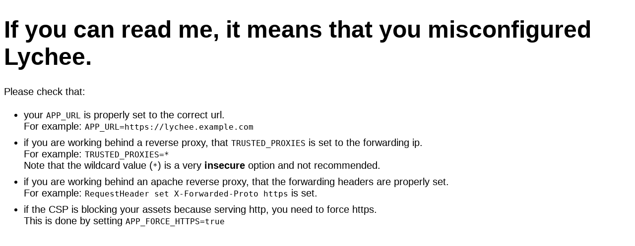

--- FILE ---
content_type: text/html; charset=utf-8
request_url: https://gallery.chrissearle.org/gallery/RexUTlSAGLv9oQ8FP6SM69s7
body_size: 17811
content:
<!DOCTYPE HTML>
<html xmlns="http://www.w3.org/1999/xhtml"
    xmlns:h="http://java.sun.com/jsf/html"
    xmlns:f="http://java.sun.com/jsf/core"
    xmlns:p="http://primefaces.org/ui"
        dir="ltr"
        
    lang="en">
<head>
    <meta charset="UTF-8">
    <base href="https://gallery.chrissearle.org" />
<link type="text/css" rel="stylesheet" href="/dist/user.css?1769249736">
<script defer type="text/javascript" src="/dist/custom.js?1769249736"></script>
<meta name="viewport" content="width=device-width, initial-scale=1, minimum-scale=1.0, maximum-scale=4.0, user-scalable=yes">
<meta name="mobile-web-app-status-bar-style" content="black">
<meta name="mobile-web-app-capable" content="yes">
<meta name="generator" content="Lychee v7">
<!--General Meta Data -->
<title>2021-10-03 Sprang -Vestre Bærum Rideklubb</title>
<meta name="description" content="Chris Searle Photos">
<meta name="author" content="Chris Searle">
<meta name="publisher" content="Chris Searle">
<!-- Twitter Meta Data -->
<meta name="twitter:title" content="2021-10-03 Sprang -Vestre Bærum Rideklubb">
<meta name="twitter:description" content="Chris Searle Photos">
<meta name="twitter:image" content="https://gallery.chrissearle.org/uploads/medium/b3d527c221342453994f10eeca144518.jpg">
<!-- OpenGraph Meta Data (e.g. used by Facebook) -->
<meta property="og:title" content="2021-10-03 Sprang -Vestre Bærum Rideklubb">
<meta property="og:description" content="Chris Searle Photos">
<meta property="og:image" content="https://gallery.chrissearle.org/uploads/medium/b3d527c221342453994f10eeca144518.jpg">
<meta property="og:url" content="https://gallery.chrissearle.org/gallery/RexUTlSAGLv9oQ8FP6SM69s7">

<link rel="shortcut icon" href="https://gallery.chrissearle.org/favicon.ico">
<link rel="apple-touch-icon" href="https://gallery.chrissearle.org/img/apple-touch-icon-ipad.png" sizes="120x120">
<link rel="apple-touch-icon" href="https://gallery.chrissearle.org/img/apple-touch-icon-iphone.png" sizes="152x152">
<link rel="apple-touch-icon" href="https://gallery.chrissearle.org/img/apple-touch-icon-iphone-plus.png" sizes="180x180">
    <link rel="preload" as="style" href="https://gallery.chrissearle.org/build/assets/leaflet-CqzSHIH7.css" /><link rel="preload" as="style" href="https://gallery.chrissearle.org/build/assets/@lychee-org-D63ESn99.css" /><link rel="preload" as="style" href="https://gallery.chrissearle.org/build/assets/app-PI27Rbs7.css" /><link rel="preload" as="style" href="https://gallery.chrissearle.org/build/assets/app-CuGY-TRF.css" /><link rel="modulepreload" as="script" href="https://gallery.chrissearle.org/build/assets/app-CVacTNTL.js" /><link rel="modulepreload" as="script" href="https://gallery.chrissearle.org/build/assets/vue-Ct8VMqfB.js" /><link rel="modulepreload" as="script" href="https://gallery.chrissearle.org/build/assets/pinia-DahorqNr.js" /><link rel="modulepreload" as="script" href="https://gallery.chrissearle.org/build/assets/primevue-cWgQS4cE.js" /><link rel="modulepreload" as="script" href="https://gallery.chrissearle.org/build/assets/vue-router-DTeKZxS-.js" /><link rel="modulepreload" as="script" href="https://gallery.chrissearle.org/build/assets/axios-B9ygI19o.js" /><link rel="modulepreload" as="script" href="https://gallery.chrissearle.org/build/assets/@vueuse-WvH5BnDL.js" /><link rel="modulepreload" as="script" href="https://gallery.chrissearle.org/build/assets/@vue-CR0oStgu.js" /><link rel="modulepreload" as="script" href="https://gallery.chrissearle.org/build/assets/laravel-vue-i18n-BAl_9P-j.js" /><link rel="modulepreload" as="script" href="https://gallery.chrissearle.org/build/assets/sprintf-js-DpPCfzXw.js" /><link rel="modulepreload" as="script" href="https://gallery.chrissearle.org/build/assets/justified-layout-DVbLAIN-.js" /><link rel="modulepreload" as="script" href="https://gallery.chrissearle.org/build/assets/qrcode-CzrY3cjU.js" /><link rel="modulepreload" as="script" href="https://gallery.chrissearle.org/build/assets/vue-collapsed-BaAEl5WM.js" /><link rel="modulepreload" as="script" href="https://gallery.chrissearle.org/build/assets/leaflet-BOBg41eE.js" /><link rel="modulepreload" as="script" href="https://gallery.chrissearle.org/build/assets/leaflet-rotatedmarker-roe_HPmI.js" /><link rel="modulepreload" as="script" href="https://gallery.chrissearle.org/build/assets/leaflet.markercluster-Bf27Z4aC.js" /><link rel="modulepreload" as="script" href="https://gallery.chrissearle.org/build/assets/@lychee-org-CcYfPfz8.js" /><link rel="modulepreload" as="script" href="https://gallery.chrissearle.org/build/assets/@primeuix-DY38OmWd.js" /><link rel="modulepreload" as="script" href="https://gallery.chrissearle.org/build/assets/axios-cache-interceptor-5-4ugJ31.js" /><link rel="modulepreload" as="script" href="https://gallery.chrissearle.org/build/assets/pinia-plugin-persistedstate-fFNy23FG.js" /><link rel="modulepreload" as="script" href="https://gallery.chrissearle.org/build/assets/@primevue-B4wDhp7u.js" /><link rel="modulepreload" as="script" href="https://gallery.chrissearle.org/build/assets/@sidsbrmnn-BrMVzLs0.js" /><link rel="modulepreload" as="script" href="https://gallery.chrissearle.org/build/assets/dijkstrajs-COg3n3zL.js" /><link rel="modulepreload" as="script" href="https://gallery.chrissearle.org/build/assets/cache-parser-vi4-Jlp1.js" /><link rel="modulepreload" as="script" href="https://gallery.chrissearle.org/build/assets/fast-defer-9MI9za_P.js" /><link rel="modulepreload" as="script" href="https://gallery.chrissearle.org/build/assets/http-vary-Cqsjaun6.js" /><link rel="modulepreload" as="script" href="https://gallery.chrissearle.org/build/assets/object-code-BcxSEo57.js" /><link rel="stylesheet" href="https://gallery.chrissearle.org/build/assets/leaflet-CqzSHIH7.css" /><link rel="stylesheet" href="https://gallery.chrissearle.org/build/assets/@lychee-org-D63ESn99.css" /><link rel="stylesheet" href="https://gallery.chrissearle.org/build/assets/app-PI27Rbs7.css" /><link rel="stylesheet" href="https://gallery.chrissearle.org/build/assets/app-CuGY-TRF.css" /><script type="module" src="https://gallery.chrissearle.org/build/assets/app-CVacTNTL.js"></script></head>


    <body class="antialiased dark">
        <div class="hidden" style="font-size: 24px; height: 100vh;" dir="ltr">
	<h1>If you can read me, it means that you misconfigured Lychee.</h1>
	<p style="font-size: 20px;">Please check that:
	<ul>
		<li style="font-size: 20px; margin-bottom: 10px;">your
			<pre style="font-size: 16px; display:inline-block; margin: 0;">APP_URL</pre> is properly set to the correct url.<br>
			For example:
			<pre style="font-size: 16px; display:inline-block; margin: 0;">APP_URL=https://lychee.example.com</pre>
		</li>
		<li style="font-size: 20px; margin-bottom: 10px;">if you are working behind a reverse proxy, that
			<pre style="font-size: 16px; display:inline-block; margin: 0;">TRUSTED_PROXIES</pre> is set to the forwarding ip.<br>
			For example:
			<pre style="font-size: 16px; display:inline-block; margin: 0;">TRUSTED_PROXIES=*</pre><br>
			Note that the wildcard value (<pre style="font-size: 16px; display:inline-block; margin: 0;">*</pre>) is a very <b>insecure</b> option and not recommended.
		</li>
		<li style="font-size: 20px; margin-bottom: 10px;">if you are working behind an apache reverse proxy, that
			the forwarding headers are properly set.<br>
			For example:
			<pre style="font-size: 16px; display:inline-block; margin: 0;">RequestHeader set X-Forwarded-Proto https</pre> is set.
		</li>
		<li style="font-size: 20px; margin-bottom: 10px;">if the CSP is blocking your assets because serving http,
			you need to force https.<br>
			This is done by setting
			<pre style="font-size: 16px; display:inline-block; margin: 0;">APP_FORCE_HTTPS=true</pre>
		</li>
	</ul>
	</p>
</div>    <!-- inject:svg -->
<svg class="svgsprite hidden" version="1.1" xmlns="http://www.w3.org/2000/svg"><defs>
	<symbol id="account-login" viewBox="0 0 8 8"><path d="M3 0v1h4v5h-4v1h5v-7h-5zm1 2v1h-4v1h4v1l2-1.5-2-1.5z"/></symbol>
	<symbol id="account-logout" viewBox="0 0 8 8"><path d="M3 0v1h4v5h-4v1h5v-7h-5zm-1 2l-2 1.5 2 1.5v-1h4v-1h-4v-1z"/></symbol>
	<symbol id="action-redo" viewBox="0 0 8 8"><path d="M3.5 0c-1.93 0-3.5 1.57-3.5 3.5 0-1.38 1.12-2.5 2.5-2.5s2.5 1.12 2.5 2.5v.5h-1l2 2 2-2h-1v-.5c0-1.93-1.57-3.5-3.5-3.5z" transform="translate(0 1)"/></symbol>
	<symbol id="action-undo" viewBox="0 0 8 8"><path d="M4.5 0c-1.93 0-3.5 1.57-3.5 3.5v.5h-1l2 2 2-2h-1v-.5c0-1.38 1.12-2.5 2.5-2.5s2.5 1.12 2.5 2.5c0-1.93-1.57-3.5-3.5-3.5z" transform="translate(0 1)"/></symbol>
	<symbol id="align-center" viewBox="0 0 8 8"><path d="M0 0v1h8v-1h-8zm1 2v1h6v-1h-6zm-1 2v1h8v-1h-8zm1 2v1h6v-1h-6z"/></symbol>
	<symbol id="align-left" viewBox="0 0 8 8"><path d="M0 0v1h8v-1h-8zm0 2v1h6v-1h-6zm0 2v1h8v-1h-8zm0 2v1h6v-1h-6z"/></symbol>
	<symbol id="align-right" viewBox="0 0 8 8"><path d="M0 0v1h8v-1h-8zm2 2v1h6v-1h-6zm-2 2v1h8v-1h-8zm2 2v1h6v-1h-6z"/></symbol>
	<symbol id="aperture" viewBox="0 0 8 8"><path d="M4 0c-.69 0-1.336.19-1.906.5l3.219 2.344.719-2.25c-.59-.36-1.281-.594-2.031-.594zm-2.75 1.125c-.76.73-1.25 1.735-1.25 2.875 0 .25.022.489.063.719l3.094-2.219-1.906-1.375zm5.625.125l-1.219 3.75h2.219c.08-.32.125-.65.125-1 0-1.07-.435-2.03-1.125-2.75zm-4.719 3.188l-1.75 1.281c.55 1.13 1.595 1.989 2.875 2.219l-1.125-3.5zm1.563 1.563l.625 1.969c1.33-.11 2.454-.879 3.094-1.969h-3.719z"/></symbol>
	<symbol id="arrow-bottom" viewBox="0 0 8 8"><path d="M2 0v5h-2l2.531 3 2.469-3h-2v-5h-1z" transform="translate(1)"/></symbol>
	<symbol id="arrow-circle-bottom" viewBox="0 0 8 8"><path d="M4 0c-2.21 0-4 1.79-4 4s1.79 4 4 4 4-1.79 4-4-1.79-4-4-4zm-1 1h2v3h2l-3 3-3-3h2v-3z"/></symbol>
	<symbol id="arrow-circle-left" viewBox="0 0 8 8"><path d="M4 0c-2.21 0-4 1.79-4 4s1.79 4 4 4 4-1.79 4-4-1.79-4-4-4zm0 1v2h3v2h-3v2l-3-3 3-3z"/></symbol>
	<symbol id="arrow-circle-right" viewBox="0 0 8 8"><path d="M4 0c-2.21 0-4 1.79-4 4s1.79 4 4 4 4-1.79 4-4-1.79-4-4-4zm0 1l3 3-3 3v-2h-3v-2h3v-2z"/></symbol>
	<symbol id="arrow-circle-top" viewBox="0 0 8 8"><path d="M4 0c-2.21 0-4 1.79-4 4s1.79 4 4 4 4-1.79 4-4-1.79-4-4-4zm0 1l3 3h-2v3h-2v-3h-2l3-3z"/></symbol>
	<symbol id="arrow-left" viewBox="0 0 8 8"><path d="M3 0l-3 2.531 3 2.469v-2h5v-1h-5v-2z" transform="translate(0 1)"/></symbol>
	<symbol id="arrow-right" viewBox="0 0 8 8"><path d="M5 0v2h-5v1h5v2l3-2.531-3-2.469z" transform="translate(0 1)"/></symbol>
	<symbol id="arrow-thick-bottom" viewBox="0 0 8 8"><path d="M2 0v5h-2l3.031 3 2.969-3h-2v-5h-2z" transform="translate(1)"/></symbol>
	<symbol id="arrow-thick-left" viewBox="0 0 8 8"><path d="M3 0l-3 3.031 3 2.969v-2h5v-2h-5v-2z" transform="translate(0 1)"/></symbol>
	<symbol id="arrow-thick-right" viewBox="0 0 8 8"><path d="M5 0v2h-5v2h5v2l3-3.031-3-2.969z" transform="translate(0 1)"/></symbol>
	<symbol id="arrow-thick-top" viewBox="0 0 8 8"><path d="M2.969 0l-2.969 3h2v5h2v-5h2l-3.031-3z" transform="translate(1)"/></symbol>
	<symbol id="arrow-top" viewBox="0 0 8 8"><path d="M2.469 0l-2.469 3h2v5h1v-5h2l-2.531-3z" transform="translate(1)"/></symbol>
	<symbol id="audio-spectrum" viewBox="0 0 8 8"><path d="M4 0v8h1v-8h-1zm-2 1v6h1v-6h-1zm4 1v4h1v-4h-1zm-6 1v2h1v-2h-1z"/></symbol>
	<symbol id="audio" viewBox="0 0 8 8"><path d="M1.188 0c-.734.722-1.188 1.748-1.188 2.844 0 1.095.454 2.09 1.188 2.813l.688-.719c-.546-.538-.875-1.269-.875-2.094s.329-1.587.875-2.125l-.688-.719zm5.625 0l-.688.719c.552.552.875 1.289.875 2.125 0 .836-.327 1.554-.875 2.094l.688.719c.732-.72 1.188-1.708 1.188-2.813 0-1.104-.459-2.115-1.188-2.844zm-4.219 1.406c-.362.362-.594.889-.594 1.438 0 .548.232 1.045.594 1.406l.688-.719c-.178-.178-.281-.416-.281-.688 0-.272.103-.54.281-.719l-.688-.719zm2.813 0l-.688.719c.183.183.281.434.281.719s-.099.505-.281.688l.688.719c.357-.357.594-.851.594-1.406 0-.555-.236-1.08-.594-1.438z" transform="translate(0 1)"/></symbol>
	<symbol id="badge" viewBox="0 0 8 8"><path d="M2 0c-1.105 0-2 .895-2 2s.895 2 2 2 2-.895 2-2-.895-2-2-2zm-1 4.813v3.188l1-1 1 1v-3.188c-.31.11-.65.188-1 .188s-.69-.077-1-.188z" transform="translate(2)"/></symbol>
	<symbol id="ban" viewBox="0 0 8 8"><path d="M4 0c-2.203 0-4 1.797-4 4 0 2.203 1.797 4 4 4 2.203 0 4-1.797 4-4 0-2.203-1.797-4-4-4zm0 1c.655 0 1.258.209 1.75.563l-4.188 4.188c-.353-.492-.563-1.095-.563-1.75 0-1.663 1.337-3 3-3zm2.438 1.25c.353.492.563 1.095.563 1.75 0 1.663-1.337 3-3 3-.655 0-1.258-.209-1.75-.563l4.188-4.188z"/></symbol>
	<symbol id="bar-chart" viewBox="0 0 8 8"><path d="M0 0v7h8v-1h-7v-6h-1zm5 0v5h2v-5h-2zm-3 2v3h2v-3h-2z"/></symbol>
	<symbol id="basket" viewBox="0 0 8 8"><path d="M3.969 0c-.127.011-.259.083-.344.188l-2.344 2.813h-1.281v1h1v3.656c0 .18.164.344.344.344h5.313c.18 0 .344-.164.344-.344v-3.656h1v-1h-1.281c-.274-.329-2.387-2.866-2.406-2.875-.105-.09-.216-.136-.344-.125zm.031 1.281l1.438 1.719h-2.875l1.438-1.719zm-1.5 3.719c.28 0 .5.22.5.5v1c0 .28-.22.5-.5.5s-.5-.22-.5-.5v-1c0-.28.22-.5.5-.5zm3 0c.28 0 .5.22.5.5v1c0 .28-.22.5-.5.5s-.5-.22-.5-.5v-1c0-.28.22-.5.5-.5z"/></symbol>
	<symbol id="battery-empty" viewBox="0 0 8 8"><path d="M.094 0c-.06 0-.094.034-.094.094v5.813c0 .06.034.094.094.094h6.813c.06 0 .094-.034.094-.094v-1.906h1v-2h-1v-1.906c0-.06-.034-.094-.094-.094h-6.813zm.906 1h5v4h-5v-4z" transform="translate(0 1)"/></symbol>
	<symbol id="battery-full" viewBox="0 0 8 8"><path d="M.094 0c-.06 0-.094.034-.094.094v5.813c0 .06.034.094.094.094h6.813c.06 0 .094-.034.094-.094v-1.906h1v-2h-1v-1.906c0-.06-.034-.094-.094-.094h-6.813z" transform="translate(0 1)"/></symbol>
	<symbol id="beaker" viewBox="0 0 8 8"><path d="M1.344 0a.502.502 0 0 0 .156 1h.5v1.406c-.088.172-1.194 2.313-1.656 3.094-.153.268-.344.612-.344 1.063 0 .383.139.764.406 1.031.26.26.643.406 1.031.406h5.125c.383 0 .764-.139 1.031-.406.26-.26.406-.643.406-1.031 0-.452-.194-.801-.344-1.063-.463-.78-1.568-2.922-1.656-3.094v-1.406h.5a.5.5 0 1 0 0-1h-5a.5.5 0 0 0-.094 0 .502.502 0 0 0-.063 0zm1.656 1h2v1.625l.063.094s.652 1.233 1.219 2.281h-4.563c.567-1.049 1.219-2.281 1.219-2.281l.063-.094v-1.625z"/></symbol>
	<symbol id="bell" viewBox="0 0 8 8"><path d="M4 0c-1.1 0-2 .9-2 2 0 1.04-.524 1.976-1.344 2.656-.42.34-.656.824-.656 1.344h8c0-.52-.236-1.004-.656-1.344-.82-.68-1.344-1.616-1.344-2.656 0-1.1-.9-2-2-2zm-1 7c0 .55.45 1 1 1s1-.45 1-1h-2z"/></symbol>
	<symbol id="bluetooth" viewBox="0 0 8 8"><path d="M1.5 0v2.5l-.75-.75-.75.75 1.5 1.5-1.5 1.5.75.75.75-.75v2.5h.5l3.5-2.5-2.25-1.531 2.25-1.469-3.5-2.5h-.5zm1 1.5l1.5 1-1.5 1v-2zm0 3l1.5 1-1.5 1v-2z" transform="translate(1)"/></symbol>
	<symbol id="bold" viewBox="0 0 8 8"><path d="M0 0v1c.55 0 1 .45 1 1v4c0 .55-.45 1-1 1v1h5.5c1.38 0 2.5-1.12 2.5-2.5 0-1-.588-1.85-1.438-2.25.27-.34.438-.78.438-1.25 0-1.1-.9-2-2-2h-5zm3 1h1c.55 0 1 .45 1 1s-.45 1-1 1h-1v-2zm0 3h1.5c.83 0 1.5.67 1.5 1.5s-.67 1.5-1.5 1.5h-1.5v-3z"/></symbol>
	<symbol id="bolt" viewBox="0 0 8 8"><path d="M3 0l-3 5h2v3l3-5h-2v-3z" transform="translate(1)"/></symbol>
	<symbol id="book" viewBox="0 0 8 8"><path d="M1 0c-.07 0-.127.001-.188.031-.39.08-.701.391-.781.781-.03.06-.031.118-.031.188v5.5c0 .83.67 1.5 1.5 1.5h5.5v-1h-5.5c-.28 0-.5-.22-.5-.5s.22-.5.5-.5h5.5v-5.5c0-.28-.22-.5-.5-.5h-.5v3l-1-1-1 1v-3h-3z"/></symbol>
	<symbol id="bookmark" viewBox="0 0 8 8"><path d="M0 0v8l2-2 2 2v-8h-4z" transform="translate(2)"/></symbol>
	<symbol id="box" viewBox="0 0 8 8"><path d="M0 0v1h8v-1h-8zm0 2v5.906c0 .06.034.094.094.094h7.813c.06 0 .094-.034.094-.094v-5.906h-2.969v1.031h-2.031v-1.031h-3z"/></symbol>
	<symbol id="briefcase" viewBox="0 0 8 8"><path d="M3 0c-.554 0-1 .458-1 1v1h-1.906c-.06 0-.094.034-.094.094v2.406c0 .28.22.5.5.5h7c.28 0 .5-.22.5-.5v-2.406c0-.06-.034-.094-.094-.094h-1.906v-1c0-.542-.446-1-1-1h-2zm0 1h2v1h-2v-1zm-3 4.906v2c0 .06.034.094.094.094h7.813c.06 0 .094-.034.094-.094v-2c-.16.05-.32.094-.5.094h-7c-.18 0-.34-.044-.5-.094z"/></symbol>
	<symbol id="british-pound" viewBox="0 0 8 8"><path d="M3 0c-.619 0-1.159.262-1.5.688-.341.426-.5.986-.5 1.563 0 .692.165 1.245.25 1.75h-1.25v1h1.219c-.112.448-.37.964-1.063 1.656l-.156.125v1.219h6v-1h-4.906c.641-.729.982-1.397 1.125-2h1.781v-1h-1.719c-.078-.683-.281-1.242-.281-1.75 0-.394.115-.731.281-.938.166-.207.368-.313.719-.313.394 0 .609.109.75.25.141.141.25.356.25.75h1c0-.576-.165-1.102-.531-1.469-.366-.366-.893-.531-1.469-.531z" transform="translate(1)"/></symbol>
	<symbol id="browser" viewBox="0 0 8 8"><path d="M.344 0a.5.5 0 0 0-.344.5v7a.5.5 0 0 0 .5.5h7a.5.5 0 0 0 .5-.5v-7a.5.5 0 0 0-.5-.5h-7a.5.5 0 0 0-.094 0 .5.5 0 0 0-.063 0zm1.156 1c.28 0 .5.22.5.5s-.22.5-.5.5-.5-.22-.5-.5.22-.5.5-.5zm2 0h3c.28 0 .5.22.5.5s-.22.5-.5.5h-3c-.28 0-.5-.22-.5-.5s.22-.5.5-.5zm-2.5 2h6v4h-6v-4z"/></symbol>
	<symbol id="brush" viewBox="0 0 8 8"><path d="M7.438.031c-.029-.001-.037.016-.063.031l-3.75 2.656c-.04.03-.095.106-.125.156l-.125.25c.719.229 1.271.781 1.5 1.5l.25-.125c.05-.02.126-.075.156-.125l2.656-3.75c.03-.04.04-.116 0-.156l-.406-.406c-.02-.02-.065-.03-.094-.031zm-4.781 3.969c-.73 0-1.313.614-1.313 1.344 0 .99-.544 1.821-1.344 2.281.4.23.864.375 1.344.375 1.48 0 2.656-1.176 2.656-2.656 0-.73-.604-1.344-1.344-1.344z"/></symbol>
	<symbol id="bug" viewBox="0 0 8 8"><path d="M3.5 0c-1.19 0-1.978 1.69-1.188 2.5-.09.07-.196.137-.281.219l-1.313-.656a.5.5 0 0 0-.344-.063.5.5 0 0 0-.094.938l1.156.563c-.09.156-.186.328-.25.5h-.688a.5.5 0 0 0-.094 0 .502.502 0 1 0 .094 1h.5c0 .227.023.445.063.656l-.781.406a.5.5 0 1 0 .438.875l.656-.344c.245.46.59.844 1 1.094.35-.19.625-.439.625-.719v-1.438a.5.5 0 0 0 0-.094v-.813a.5.5 0 0 0 0-.219c.045-.231.254-.406.5-.406.28 0 .5.22.5.5v.875a.5.5 0 0 0 0 .094v.063a.5.5 0 0 0 0 .094v1.344c0 .27.275.497.625.688.41-.245.755-.604 1-1.063l.656.344a.5.5 0 1 0 .438-.875l-.781-.406c.04-.211.063-.429.063-.656h.5a.5.5 0 1 0 0-1h-.688c-.064-.172-.16-.344-.25-.5l1.156-.563a.5.5 0 0 0-.313-.938.5.5 0 0 0-.125.063l-1.313.656c-.086-.082-.191-.149-.281-.219.78-.83.003-2.5-1.188-2.5z"/></symbol>
	<symbol id="bullhorn" viewBox="0 0 8 8"><path d="M6.094 0c-.03 0-.06.022-.094.031v5.969c.033.007.065 0 .094 0h.813c.06 0 .094-.034.094-.094v-5.813c0-.06-.034-.094-.094-.094h-.813zm-1.094.5l-2.906 1.469c-.05.02-.127.031-.188.031h-1.813c-.06 0-.094.034-.094.094v1.813c0 .06.034.094.094.094h.906l1.031 2.719c.11.25.406.36.656.25.25-.11.36-.406.25-.656l-.719-1.781c.033-.136.136-.25.281-.25v-.031l2.5 1.25v-5z"/></symbol>
	<symbol id="calculator" viewBox="0 0 8 8"><path d="M.094 0c-.06 0-.094.034-.094.094v7.813c0 .06.034.094.094.094h6.813c.06 0 .094-.034.094-.094v-7.813c0-.06-.034-.094-.094-.094h-6.813zm.906 1h5v2h-5v-2zm0 3h1v1h-1v-1zm2 0h1v1h-1v-1zm2 0h1v3h-1v-3zm-4 2h1v1h-1v-1zm2 0h1v1h-1v-1z"/></symbol>
	<symbol id="calendar" viewBox="0 0 8 8"><path d="M0 0v2h7v-2h-7zm0 3v4.906c0 .06.034.094.094.094h6.813c.06 0 .094-.034.094-.094v-4.906h-7zm1 1h1v1h-1v-1zm2 0h1v1h-1v-1zm2 0h1v1h-1v-1zm-4 2h1v1h-1v-1zm2 0h1v1h-1v-1z"/></symbol>
	<symbol id="camera-slr" viewBox="0 0 8 8"><path d="M4.094 0c-.06 0-.105.044-.125.094l-.938 1.813c-.02.05-.065.094-.125.094h-1.406c-.83 0-1.5.67-1.5 1.5v4.406c0 .06.034.094.094.094h7.813c.06 0 .094-.034.094-.094v-5.813c0-.06-.034-.094-.094-.094h-.813c-.06 0-.105-.044-.125-.094l-.938-1.813c-.02-.05-.065-.094-.125-.094h-1.813zm-2.594 3c.28 0 .5.22.5.5s-.22.5-.5.5-.5-.22-.5-.5.22-.5.5-.5zm3.5 0c1.1 0 2 .9 2 2s-.9 2-2 2-2-.9-2-2 .9-2 2-2zm0 1c-.55 0-1 .45-1 1s.45 1 1 1 1-.45 1-1-.45-1-1-1z"/></symbol>
	<symbol id="caret-bottom" viewBox="0 0 8 8"><path d="M0 0l4 4 4-4h-8z" transform="translate(0 2)"/></symbol>
	<symbol id="caret-left" viewBox="0 0 8 8"><path d="M4 0l-4 4 4 4v-8z" transform="translate(2)"/></symbol>
	<symbol id="caret-right" viewBox="0 0 8 8"><path d="M0 0v8l4-4-4-4z" transform="translate(2)"/></symbol>
	<symbol id="caret-top" viewBox="0 0 8 8"><path d="M4 0l-4 4h8l-4-4z" transform="translate(0 2)"/></symbol>
	<symbol id="cart" viewBox="0 0 8 8"><path d="M.344 0a.502.502 0 0 0 .156 1h1.5l.094.25.406 1.25.406 1.25c.04.13.204.25.344.25h3.5c.14 0 .304-.12.344-.25l.813-2.531c.04-.12-.016-.219-.156-.219h-4.438l-.375-.719a.5.5 0 0 0-.438-.281h-2a.5.5 0 0 0-.094 0 .502.502 0 0 0-.063 0zm3.156 5c-.276 0-.5.224-.5.5s.224.5.5.5.5-.224.5-.5-.224-.5-.5-.5zm3 0c-.276 0-.5.224-.5.5s.224.5.5.5.5-.224.5-.5-.224-.5-.5-.5z" transform="translate(0 1)"/></symbol>
	<symbol id="chat" viewBox="0 0 8 8"><path d="M0 0v5l1-1h1v-3h3v-1h-5zm3 2v4h4l1 1v-5h-5z"/></symbol>
	<symbol id="check" viewBox="0 0 8 8"><path d="M6.406 0l-.719.688-2.781 2.781-.781-.781-.719-.688-1.406 1.406.688.719 1.5 1.5.719.688.719-.688 3.5-3.5.688-.719-1.406-1.406z" transform="translate(0 1)"/></symbol>
	<symbol id="chevron-bottom" viewBox="0 0 8 8"><path d="M1.5 0l-1.5 1.5 4 4 4-4-1.5-1.5-2.5 2.5-2.5-2.5z" transform="translate(0 1)"/></symbol>
	<symbol id="chevron-left" viewBox="0 0 8 8"><path d="M4 0l-4 4 4 4 1.5-1.5-2.5-2.5 2.5-2.5-1.5-1.5z" transform="translate(1)"/></symbol>
	<symbol id="chevron-right" viewBox="0 0 8 8"><path d="M1.5 0l-1.5 1.5 2.5 2.5-2.5 2.5 1.5 1.5 4-4-4-4z" transform="translate(1)"/></symbol>
	<symbol id="chevron-top" viewBox="0 0 8 8"><path d="M4 0l-4 4 1.5 1.5 2.5-2.5 2.5 2.5 1.5-1.5-4-4z" transform="translate(0 1)"/></symbol>
	<symbol id="circle-check" viewBox="0 0 8 8"><path d="M4 0c-2.21 0-4 1.79-4 4s1.79 4 4 4 4-1.79 4-4-1.79-4-4-4zm2 1.781l.719.719-3.219 3.219-1.719-1.719.719-.719 1 1 2.5-2.5z"/></symbol>
	<symbol id="circle-x" viewBox="0 0 8 8"><path d="M4 0c-2.21 0-4 1.79-4 4s1.79 4 4 4 4-1.79 4-4-1.79-4-4-4zm-1.5 1.781l1.5 1.5 1.5-1.5.719.719-1.5 1.5 1.5 1.5-.719.719-1.5-1.5-1.5 1.5-.719-.719 1.5-1.5-1.5-1.5.719-.719z"/></symbol>
	<symbol id="clipboard" viewBox="0 0 8 8"><path d="M3.5 0c-.28 0-.5.22-.5.5v.5h-.75c-.14 0-.25.11-.25.25v.75h3v-.75c0-.14-.11-.25-.25-.25h-.75v-.5c0-.28-.22-.5-.5-.5zm-3.25 1c-.14 0-.25.11-.25.25v6.5c0 .14.11.25.25.25h6.5c.14 0 .25-.11.25-.25v-6.5c0-.14-.11-.25-.25-.25h-.75v2h-5v-2h-.75z"/></symbol>
	<symbol id="clock" viewBox="0 0 8 8"><path d="M4 0c-2.203 0-4 1.797-4 4 0 2.203 1.797 4 4 4 2.203 0 4-1.797 4-4 0-2.203-1.797-4-4-4zm0 1c1.663 0 3 1.337 3 3s-1.337 3-3 3-3-1.337-3-3 1.337-3 3-3zm-.5 1v2.219l.156.125.5.5.344.375.719-.719-.375-.344-.344-.344v-1.813h-1z"/></symbol>
	<symbol id="cloud-download" viewBox="0 0 8 8"><path d="M4.5 0c-1.21 0-2.27.86-2.5 2-1.1 0-2 .9-2 2 0 .37.111.7.281 1h2.719v-.5c0-.83.67-1.5 1.5-1.5s1.5.67 1.5 1.5v.5h1.906c.05-.16.094-.32.094-.5 0-.65-.42-1.29-1-1.5v-.5c0-1.38-1.12-2.5-2.5-2.5zm-.156 4a.5.5 0 0 0-.344.5v1.5h-1.5l2 2 2-2h-1.5v-1.5a.5.5 0 0 0-.594-.5.5.5 0 0 0-.063 0z"/></symbol>
	<symbol id="cloud-upload" viewBox="0 0 8 8"><path d="M4.5 0c-1.21 0-2.27.86-2.5 2-1.1 0-2 .9-2 2 0 .37.111.7.281 1h2.219l2-2 2 2h1.406c.05-.16.094-.32.094-.5 0-.65-.42-1.29-1-1.5v-.5c0-1.38-1.12-2.5-2.5-2.5zm0 4.5l-2.5 2.5h2v.5a.5.5 0 1 0 1 0v-.5h2l-2.5-2.5z"/></symbol>
	<symbol id="cloud" viewBox="0 0 8 8"><path d="M4.5 0c-1.21 0-2.27.86-2.5 2-1.1 0-2 .9-2 2s.9 2 2 2h4.5c.83 0 1.5-.67 1.5-1.5 0-.65-.42-1.29-1-1.5v-.5c0-1.38-1.12-2.5-2.5-2.5z" transform="translate(0 1)"/></symbol>
	<symbol id="cloudy" viewBox="0 0 8 8"><path d="M2.5 0c-1.38 0-2.5 1.12-2.5 2.5 0 .39.09.743.25 1.063.3-.21.63-.379 1-.469.55-1.25 1.82-2.084 3.25-2.094-.46-.6-1.18-1-2-1zm2 2c-1.21 0-2.27.86-2.5 2-1.1 0-2 .9-2 2s.9 2 2 2h4.5c.83 0 1.5-.67 1.5-1.5 0-.65-.42-1.29-1-1.5v-.5c0-1.38-1.12-2.5-2.5-2.5z"/></symbol>
	<symbol id="code" viewBox="0 0 8 8"><path d="M5 0l-3 6h1l3-6h-1zm-4 1l-1 2 1 2h1l-1-2 1-2h-1zm5 0l1 2-1 2h1l1-2-1-2h-1z" transform="translate(0 1)"/></symbol>
	<symbol id="cog" viewBox="0 0 8 8"><path d="M3.5 0l-.5 1.188c-.1.04-.191.085-.281.125l-1.188-.5-.719.719.5 1.188c-.05.1-.095.181-.125.281l-1.188.5v1l1.188.5c.03.1.075.213.125.313l-.5 1.156.719.719 1.188-.5c.1.05.181.085.281.125l.5 1.188h1l.5-1.188c.1-.03.191-.085.281-.125l1.188.5.719-.719-.5-1.188c.04-.09.085-.181.125-.281l1.188-.5v-1l-1.188-.5c-.03-.09-.075-.191-.125-.281l.469-1.188-.688-.719-1.188.5c-.09-.04-.181-.095-.281-.125l-.5-1.188h-1zm.5 2.5c.83 0 1.5.67 1.5 1.5s-.67 1.5-1.5 1.5-1.5-.67-1.5-1.5.67-1.5 1.5-1.5z"/></symbol>
	<symbol id="collapse-down" viewBox="0 0 8 8"><path d="M0 0v2h8v-2h-8zm2 3l2 2 2-2h-4zm-2 4v1h8v-1h-8z"/></symbol>
	<symbol id="collapse-left" viewBox="0 0 8 8"><path d="M0 0v8h1v-8h-1zm6 0v8h2v-8h-2zm-1 2l-2 2 2 2v-4z"/></symbol>
	<symbol id="collapse-right" viewBox="0 0 8 8"><path d="M0 0v8h2v-8h-2zm7 0v8h1v-8h-1zm-4 2v4l2-2-2-2z"/></symbol>
	<symbol id="collapse-up" viewBox="0 0 8 8"><path d="M0 0v1h8v-1h-8zm4 3l-2 2h4l-2-2zm-4 3v2h8v-2h-8z"/></symbol>
	<symbol id="command" viewBox="0 0 8 8"><path d="M1.5 0c-.83 0-1.5.67-1.5 1.5s.67 1.5 1.5 1.5h.5v1h-.5c-.83 0-1.5.67-1.5 1.5s.67 1.5 1.5 1.5 1.5-.67 1.5-1.5v-.5h1v.5c0 .83.67 1.5 1.5 1.5s1.5-.67 1.5-1.5-.67-1.5-1.5-1.5h-.5v-1h.5c.83 0 1.5-.67 1.5-1.5s-.67-1.5-1.5-1.5-1.5.67-1.5 1.5v.5h-1v-.5c0-.83-.67-1.5-1.5-1.5zm0 1c.28 0 .5.22.5.5v.5h-.5c-.28 0-.5-.22-.5-.5s.22-.5.5-.5zm4 0c.28 0 .5.22.5.5s-.22.5-.5.5h-.5v-.5c0-.28.22-.5.5-.5zm-2.5 2h1v1h-1v-1zm-1.5 2h.5v.5c0 .28-.22.5-.5.5s-.5-.22-.5-.5.22-.5.5-.5zm3.5 0h.5c.28 0 .5.22.5.5s-.22.5-.5.5-.5-.22-.5-.5v-.5z"/></symbol>
	<symbol id="comment-square" viewBox="0 0 8 8"><path d="M.094 0c-.06 0-.094.034-.094.094v5.813c0 .06.034.094.094.094h5.906l2 2v-7.906c0-.06-.034-.094-.094-.094h-7.813z"/></symbol>
	<symbol id="compass" viewBox="0 0 8 8"><path d="M4 0c-2.203 0-4 1.797-4 4 0 2.203 1.797 4 4 4 2.203 0 4-1.797 4-4 0-2.203-1.797-4-4-4zm0 1c1.663 0 3 1.337 3 3s-1.337 3-3 3-3-1.337-3-3 1.337-3 3-3zm2 1l-3 1-1 3 3-1 1-3zm-2 1.5c.28 0 .5.22.5.5s-.22.5-.5.5-.5-.22-.5-.5.22-.5.5-.5z"/></symbol>
	<symbol id="contrast" viewBox="0 0 8 8"><path d="M4 0c-2.203 0-4 1.797-4 4 0 2.203 1.797 4 4 4 2.203 0 4-1.797 4-4 0-2.203-1.797-4-4-4zm0 1c1.663 0 3 1.337 3 3s-1.337 3-3 3v-6z"/></symbol>
	<symbol id="copywriting" viewBox="0 0 8 8"><path d="M0 0v1h8v-1h-8zm0 2v1h5v-1h-5zm0 3v1h8v-1h-8zm0 2v1h6v-1h-6zm7.5 0c-.276 0-.5.224-.5.5s.224.5.5.5.5-.224.5-.5-.224-.5-.5-.5z"/></symbol>
	<symbol id="credit-card" viewBox="0 0 8 8"><path d="M.25 0c-.14 0-.25.11-.25.25v.75h8v-.75c0-.14-.11-.25-.25-.25h-7.5zm-.25 2v3.75c0 .14.11.25.25.25h7.5c.14 0 .25-.11.25-.25v-3.75h-8zm1 2h1v1h-1v-1zm2 0h1v1h-1v-1z" transform="translate(0 1)"/></symbol>
	<symbol id="crop" viewBox="0 0 8 8"><path d="M1 0v1h-1v1h1v5h5v1h1v-1h1v-1h-1v-4.5l1-1-.5-.5-1 1h-4.5v-1h-1zm1 2h3.5l-3.5 3.5v-3.5zm4 .5v3.5h-3.5l3.5-3.5z"/></symbol>
	<symbol id="dashboard" viewBox="0 0 8 8"><path d="M4 0c-2.203 0-4 1.797-4 4 0 2.203 1.797 4 4 4 2.203 0 4-1.797 4-4 0-2.203-1.797-4-4-4zm0 1c1.663 0 3 1.337 3 3s-1.337 3-3 3-3-1.337-3-3 1.337-3 3-3zm0 1c-.276 0-.5.224-.5.5s.224.5.5.5.5-.224.5-.5-.224-.5-.5-.5zm-1.656 1a.5.5 0 0 0-.188.844l.906.906c-.023.085-.063.158-.063.25 0 .552.448 1 1 1s1-.448 1-1-.448-1-1-1c-.092 0-.165.039-.25.063l-.906-.906a.5.5 0 0 0-.438-.156.5.5 0 0 0-.063 0zm3.156 0c-.276 0-.5.224-.5.5s.224.5.5.5.5-.224.5-.5-.224-.5-.5-.5z"/></symbol>
	<symbol id="data-transfer-download" viewBox="0 0 8 8"><path d="M3 0v3h-2l3 3 3-3h-2v-3h-2zm-3 7v1h8v-1h-8z"/></symbol>
	<symbol id="data-transfer-upload" viewBox="0 0 8 8"><path d="M0 0v1h8v-1h-8zm4 2l-3 3h2v3h2v-3h2l-3-3z"/></symbol>
	<symbol id="delete" viewBox="0 0 8 8"><path d="M2 0l-2 3 2 3h6v-6h-6zm1.5.781l1.5 1.5 1.5-1.5.719.719-1.5 1.5 1.5 1.5-.719.719-1.5-1.5-1.5 1.5-.719-.719 1.5-1.5-1.5-1.5.719-.719z" transform="translate(0 1)"/></symbol>
	<symbol id="dial" viewBox="0 0 8 8"><path d="M4 0c-2.201 0-4 1.799-4 4h1c0-1.659 1.341-3 3-3s3 1.341 3 3h1c0-2.201-1.799-4-4-4zm-.594 2.094c-.82.25-1.406 1.006-1.406 1.906 0 1.1.9 2 2 2s2-.9 2-2c0-.9-.586-1.656-1.406-1.906l-.594.875-.594-.875z" transform="translate(0 1)"/></symbol>
	<symbol id="document" viewBox="0 0 8 8"><path d="M0 0v8h7v-4h-4v-4h-3zm4 0v3h3l-3-3zm-3 2h1v1h-1v-1zm0 2h1v1h-1v-1zm0 2h4v1h-4v-1z"/></symbol>
	<symbol id="dollar" viewBox="0 0 8 8"><path d="M2 0v1h-.75c-.686 0-1.25.564-1.25 1.25v.5c0 .678.437 1.242 1.094 1.406l2.563.656c.143.036.344.296.344.438v.5c0 .134-.116.25-.25.25h-2.5c-.116 0-.212-.037-.25-.063v-.938h-1v1c0 .342.203.627.438.781.234.155.518.219.813.219h.75v1h1v-1h.75c.686 0 1.25-.564 1.25-1.25v-.5c0-.678-.437-1.242-1.094-1.406l-2.563-.656c-.143-.036-.344-.296-.344-.438v-.5c0-.134.116-.25.25-.25h2.5c.116 0 .212.037.25.063v.938h1v-1c0-.342-.203-.627-.438-.781-.234-.155-.518-.219-.813-.219h-.75v-1h-1z" transform="translate(1)"/></symbol>
	<symbol id="double-quote-sans-left" viewBox="0 0 8 8"><path d="M0 0v6l3-3v-3h-3zm5 0v6l3-3v-3h-3z" transform="translate(0 1)"/></symbol>
	<symbol id="double-quote-sans-right" viewBox="0 0 8 8"><path d="M3 0l-3 3v3h3v-6zm5 0l-3 3v3h3v-6z" transform="translate(0 1)"/></symbol>
	<symbol id="double-quote-serif-left" viewBox="0 0 8 8"><path d="M3 0c-1.651 0-3 1.349-3 3v3h3v-3h-2c0-1.109.891-2 2-2v-1zm5 0c-1.651 0-3 1.349-3 3v3h3v-3h-2c0-1.109.891-2 2-2v-1z" transform="translate(0 1)"/></symbol>
	<symbol id="double-quote-serif-right" viewBox="0 0 8 8"><path d="M0 0v3h2c0 1.109-.891 2-2 2v1c1.651 0 3-1.349 3-3v-3h-3zm5 0v3h2c0 1.109-.891 2-2 2v1c1.651 0 3-1.349 3-3v-3h-3z" transform="translate(0 1)"/></symbol>
	<symbol id="droplet" viewBox="0 0 8 8"><path d="M3 0l-.344.344c-.11.11-2.656 2.685-2.656 4.875 0 1.65 1.35 3 3 3s3-1.35 3-3c0-2.19-2.546-4.765-2.656-4.875l-.344-.344zm-1.5 4.719c.28 0 .5.22.5.5 0 .55.45 1 1 1 .28 0 .5.22.5.5s-.22.5-.5.5c-1.1 0-2-.9-2-2 0-.28.22-.5.5-.5z" transform="translate(1)"/></symbol>
	<symbol id="eject" viewBox="0 0 8 8"><path d="M4 0l-4 5h8l-4-5zm-4 6v2h8v-2h-8z"/></symbol>
	<symbol id="elevator" viewBox="0 0 8 8"><path d="M3 0l-3 3h6l-3-3zm-3 5l3 3 3-3h-6z" transform="translate(1)"/></symbol>
	<symbol id="ellipses" viewBox="0 0 8 8"><path d="M0 0v2h2v-2h-2zm3 0v2h2v-2h-2zm3 0v2h2v-2h-2z" transform="translate(0 3)"/></symbol>
	<symbol id="envelope-closed" viewBox="0 0 8 8"><path d="M0 0v1l4 2 4-2v-1h-8zm0 2v4h8v-4l-4 2-4-2z" transform="translate(0 1)"/></symbol>
	<symbol id="envelope-open" viewBox="0 0 8 8"><path d="M4 0l-4 2v6h8v-6l-4-2zm0 1.125l3 1.5v1.875l-3 1.5-3-1.5v-1.875l3-1.5zm-2 1.875v1l2 1 2-1v-1h-4z"/></symbol>
	<symbol id="euro" viewBox="0 0 8 8"><path d="M6 0c-1.858 0-3.398 1.278-3.844 3h-1.906l-.25 1h2c0 .345.073.68.156 1h-1.969l-.188 1h2.563c.696 1.185 1.969 2 3.438 2 .734 0 1.407-.215 2-.563v-1.219c-.531.479-1.225.781-2 .781-.888 0-1.671-.392-2.219-1h2.219l.156-1h-2.969c-.113-.317-.188-.643-.188-1h3.344l.156-1h-3.313c.414-1.16 1.507-2 2.813-2 .655 0 1.258.209 1.75.563l.156-1.063c-.57-.313-1.213-.5-1.906-.5z" transform="translate(-1)"/></symbol>
	<symbol id="excerpt" viewBox="0 0 8 8"><path d="M0 0v1h7v-1h-7zm0 2v1h5v-1h-5zm0 2v1h8v-1h-8zm0 2v1h1v-1h-1zm2 0v1h1v-1h-1zm2 0v1h1v-1h-1z"/></symbol>
	<symbol id="expand-down" viewBox="0 0 8 8"><path d="M0 0v1h8v-1h-8zm2 2l2 2 2-2h-4zm-2 4v2h8v-2h-8z"/></symbol>
	<symbol id="expand-left" viewBox="0 0 8 8"><path d="M0 0v8h1v-8h-1zm6 0v8h2v-8h-2zm-4 2v4l2-2-2-2z"/></symbol>
	<symbol id="expand-right" viewBox="0 0 8 8"><path d="M0 0v8h2v-8h-2zm7 0v8h1v-8h-1zm-1 2l-2 2 2 2v-4z"/></symbol>
	<symbol id="expand-up" viewBox="0 0 8 8"><path d="M0 0v2h8v-2h-8zm4 4l-2 2h4l-2-2zm-4 3v1h8v-1h-8z"/></symbol>
	<symbol id="external-link" viewBox="0 0 8 8"><path d="M0 0v8h8v-2h-1v1h-6v-6h1v-1h-2zm4 0l1.5 1.5-2.5 2.5 1 1 2.5-2.5 1.5 1.5v-4h-4z"/></symbol>
	<symbol id="eye" viewBox="0 0 8 8"><path d="M4.031 0c-2.53 0-4.031 3-4.031 3s1.501 3 4.031 3c2.47 0 3.969-3 3.969-3s-1.499-3-3.969-3zm-.031 1c1.1 0 2 .9 2 2s-.9 2-2 2-2-.9-2-2 .9-2 2-2zm0 1c-.55 0-1 .45-1 1s.45 1 1 1 1-.45 1-1c0-.1-.032-.191-.063-.281-.08.16-.237.281-.438.281-.28 0-.5-.22-.5-.5 0-.2.121-.357.281-.438-.09-.03-.181-.063-.281-.063z" transform="translate(0 1)"/></symbol>
	<symbol id="eyedropper" viewBox="0 0 8 8"><path d="M3.313 0a.5.5 0 0 0-.188.844l.625.625-3.594 3.656-.156.156v2.719h2.719l.125-.156 3.656-3.656.625.656a.5.5 0 1 0 .719-.688l-.938-.938.656-.656c.59-.58.59-1.545 0-2.125-.56-.57-1.555-.57-2.125 0l-.656.656-.938-.938a.5.5 0 0 0-.469-.156.5.5 0 0 0-.063 0zm1.156 2.188l1.313 1.313-3.156 3.156-1.281-1.313 3.125-3.156z"/></symbol>
	<symbol id="file" viewBox="0 0 8 8"><path d="M0 0v8h7v-4h-4v-4h-3zm4 0v3h3l-3-3z"/></symbol>
	<symbol id="fire" viewBox="0 0 8 8"><path d="M2 0c1 2-2 3-2 5s2 3 2 3c-.98-1.98 2-3 2-5s-2-3-2-3zm3 3c1 2-2 3-2 5h3c.4 0 1-.5 1-2 0-2-2-3-2-3z"/></symbol>
	<symbol id="flag" viewBox="0 0 8 8"><path d="M0 0v8h1v-8h-1zm2 0v4h2v1h4l-2-1.969 2-2.031h-3v-1h-3z"/></symbol>
	<symbol id="flash" viewBox="0 0 8 8"><path d="M1.5 0l-1.5 3h2l-.656 2h-1.344l1 3 3-3h-1.5l1.5-3h-2l1-2h-1.5z" transform="translate(2)"/></symbol>
	<symbol id="folder" viewBox="0 0 8 8"><path d="M0 0v2h8v-1h-5v-1h-3zm0 3v4.5c0 .28.22.5.5.5h7c.28 0 .5-.22.5-.5v-4.5h-8z"/></symbol>
	<symbol id="folder-cover" viewBox="0 0 8 8"><path d="M4 0c-2.21 0-4 1.79-4 4s1.79 4 4 4 4-1.79 4-4-1.79-4-4-4zm0 1c.333 0 .637.086.938.188-.214.197-.45.383-.406.563.04.18.688.13.688.5 0 .27-.425.346-.125.656.35.35-.636.978-.656 1.438-.03.83.841.969 1.531.969.424 0 .503.195.469.438-.546.758-1.438 1.25-2.438 1.25-.378 0-.729-.09-1.063-.219.224-.442-.313-1.344-.781-1.625-.226-.226-.689-.114-.969-.219-.092-.271-.178-.545-.188-.844.031-.05.081-.094.156-.094.19 0 .454.374.594.344.18-.04-.742-1.313-.313-1.563.2-.12.609.394.469-.156-.12-.51.366-.276.656-.406.26-.11.455-.414.125-.594-.057-.031-.133-.104-.219-.188.45-.27.972-.438 1.531-.438zm2.313 1.094c.184.222.323.481.438.75-.043.065-.083.114-.188.219-.29.27-.327-.212-.438-.313-.13-.11-.638.025-.688-.125-.077-.181.499-.418.875-.531z"/></symbol>
	<symbol id="fork" viewBox="0 0 8 8"><path d="M1.5 0c-.828 0-1.5.672-1.5 1.5 0 .656.414 1.202 1 1.406v2.188c-.586.204-1 .75-1 1.406 0 .828.672 1.5 1.5 1.5s1.5-.672 1.5-1.5c0-.595-.341-1.101-.844-1.344.09-.09.205-.156.344-.156h2c.823 0 1.5-.677 1.5-1.5v-.594c.586-.204 1-.75 1-1.406 0-.828-.672-1.5-1.5-1.5s-1.5.672-1.5 1.5c0 .656.414 1.202 1 1.406v.594c0 .277-.223.5-.5.5h-2c-.171 0-.346.04-.5.094v-1.188c.586-.204 1-.75 1-1.406 0-.828-.672-1.5-1.5-1.5z"/></symbol>
	<symbol id="fullscreen-enter" viewBox="0 0 8 8"><path d="M0 0v4l1.5-1.5 1.5 1.5 1-1-1.5-1.5 1.5-1.5h-4zm5 4l-1 1 1.5 1.5-1.5 1.5h4v-4l-1.5 1.5-1.5-1.5z"/></symbol>
	<symbol id="fullscreen-exit" viewBox="0 0 8 8"><path d="M1 0l-1 1 1.5 1.5-1.5 1.5h4v-4l-1.5 1.5-1.5-1.5zm3 4v4l1.5-1.5 1.5 1.5 1-1-1.5-1.5 1.5-1.5h-4z"/></symbol>
	<symbol id="globe" viewBox="0 0 8 8"><path d="M4 0c-2.21 0-4 1.79-4 4s1.79 4 4 4 4-1.79 4-4-1.79-4-4-4zm0 1c.333 0 .637.086.938.188-.214.197-.45.383-.406.563.04.18.688.13.688.5 0 .27-.425.346-.125.656.35.35-.636.978-.656 1.438-.03.83.841.969 1.531.969.424 0 .503.195.469.438-.546.758-1.438 1.25-2.438 1.25-.378 0-.729-.09-1.063-.219.224-.442-.313-1.344-.781-1.625-.226-.226-.689-.114-.969-.219-.092-.271-.178-.545-.188-.844.031-.05.081-.094.156-.094.19 0 .454.374.594.344.18-.04-.742-1.313-.313-1.563.2-.12.609.394.469-.156-.12-.51.366-.276.656-.406.26-.11.455-.414.125-.594-.057-.031-.133-.104-.219-.188.45-.27.972-.438 1.531-.438zm2.313 1.094c.184.222.323.481.438.75-.043.065-.083.114-.188.219-.29.27-.327-.212-.438-.313-.13-.11-.638.025-.688-.125-.077-.181.499-.418.875-.531z"/></symbol>
	<symbol id="graph" viewBox="0 0 8 8"><path d="M7.031 0l-3.031 3-1-1-3 3.031 1 1 2-2.031 1 1 4-4-.969-1zm-7.031 7v1h8v-1h-8z"/></symbol>
	<symbol id="grid-four-up" viewBox="0 0 8 8"><path d="M0 0v1h1v-1h-1zm2 0v1h1v-1h-1zm2 0v1h1v-1h-1zm2 0v1h1v-1h-1zm-6 2v1h1v-1h-1zm2 0v1h1v-1h-1zm2 0v1h1v-1h-1zm2 0v1h1v-1h-1zm-6 2v1h1v-1h-1zm2 0v1h1v-1h-1zm2 0v1h1v-1h-1zm2 0v1h1v-1h-1zm-6 2v1h1v-1h-1zm2 0v1h1v-1h-1zm2 0v1h1v-1h-1zm2 0v1h1v-1h-1z"/></symbol>
	<symbol id="grid-three-up" viewBox="0 0 8 8"><path d="M0 0v2h2v-2h-2zm3 0v2h2v-2h-2zm3 0v2h2v-2h-2zm-6 3v2h2v-2h-2zm3 0v2h2v-2h-2zm3 0v2h2v-2h-2zm-6 3v2h2v-2h-2zm3 0v2h2v-2h-2zm3 0v2h2v-2h-2z"/></symbol>
	<symbol id="grid-two-up" viewBox="0 0 8 8"><path d="M0 0v3h3v-3h-3zm5 0v3h3v-3h-3zm-5 5v3h3v-3h-3zm5 0v3h3v-3h-3z"/></symbol>
	<symbol id="hard-drive" viewBox="0 0 8 8"><path d="M.188 0c-.11 0-.188.077-.188.188v3.313c0 .28.22.5.5.5h6c.28 0 .5-.22.5-.5v-3.313c0-.11-.077-.188-.188-.188h-6.625zm-.188 4.906v2.906c0 .11.077.188.188.188h6.625c.11 0 .188-.077.188-.188v-2.906c-.16.05-.32.094-.5.094h-6c-.18 0-.34-.044-.5-.094zm5.5 1.094c.28 0 .5.22.5.5s-.22.5-.5.5-.5-.22-.5-.5.22-.5.5-.5z"/></symbol>
	<symbol id="header" viewBox="0 0 8 8"><path d="M0 0v1h.5c.28 0 .5.22.5.5v4c0 .28-.22.5-.5.5h-.5v1h3v-1h-.5c-.28 0-.5-.22-.5-.5v-1.5h3v1.5c0 .28-.22.5-.5.5h-.5v1h3v-1h-.5c-.28 0-.5-.22-.5-.5v-4c0-.28.22-.5.5-.5h.5v-1h-3v1h.5c.28 0 .5.22.5.5v1.5h-3v-1.5c0-.28.22-.5.5-.5h.5v-1h-3z"/></symbol>
	<symbol id="headphones" viewBox="0 0 8 8"><path d="M4 0c-1.651 0-3 1.349-3 3v1h-.5a.5.5 0 0 0-.5.5v2a.5.5 0 0 0 .5.5h1a.5.5 0 0 0 .5-.5v-3.5c0-1.109.891-2 2-2s2 .891 2 2v3.5a.5.5 0 0 0 .5.5h1a.5.5 0 0 0 .5-.5v-2a.5.5 0 0 0-.5-.5h-.5v-1c0-1.651-1.349-3-3-3z"/></symbol>
	<symbol id="heart" viewBox="0 0 8 8"><path d="M2 0c-.55 0-1.046.224-1.406.594-.37.36-.594.856-.594 1.406 0 .55.224 1.046.594 1.406l3.406 3.438 3.406-3.438c.37-.37.594-.856.594-1.406 0-.55-.224-1.046-.594-1.406-.36-.37-.856-.594-1.406-.594-.55 0-1.046.224-1.406.594-.37.36-.594.856-.594 1.406 0-.55-.224-1.046-.594-1.406-.36-.37-.856-.594-1.406-.594z" transform="translate(0 1)"/></symbol>
	<symbol id="home" viewBox="0 0 8 8"><path d="M4 0l-4 3h1v4h2v-2h2v2h2v-4.031l1 .031-4-3z"/></symbol>
	<symbol id="image" viewBox="0 0 8 8"><path d="M0 0v8h8v-8h-8zm1 1h6v3l-1-1-1 1 2 2v1h-1l-4-4-1 1v-3z"/></symbol>
	<symbol id="inbox" viewBox="0 0 8 8"><path d="M.188 0c-.11 0-.188.077-.188.188v7.625c0 .11.077.188.188.188h7.625c.11 0 .188-.077.188-.188v-7.625c0-.11-.077-.188-.188-.188h-7.625zm.813 2h6v3h-1l-1 1h-2l-1-1h-1v-3z"/></symbol>
	<symbol id="infinity" viewBox="0 0 8 8"><path d="M2 0c-1.31 0-2 1.01-2 2s.69 2 2 2c.79 0 1.42-.559 2-1.219.58.66 1.19 1.219 2 1.219 1.31 0 2-1.01 2-2s-.69-2-2-2c-.81 0-1.42.559-2 1.219-.57-.66-1.21-1.219-2-1.219zm0 1c.42 0 .884.47 1.344 1-.46.53-.924 1-1.344 1-.74 0-1-.54-1-1 0-.46.26-1 1-1zm4 0c.74 0 1 .54 1 1 0 .46-.26 1-1 1-.43 0-.894-.47-1.344-1 .45-.53.914-1 1.344-1z" transform="translate(0 2)"/></symbol>
	<symbol id="info" viewBox="0 0 8 8"><path d="M3 0c-.552 0-1 .448-1 1s.448 1 1 1 1-.448 1-1-.448-1-1-1zm-1.5 2.5c-.83 0-1.5.67-1.5 1.5h1c0-.28.22-.5.5-.5s.5.22.5.5-1 1.64-1 2.5c0 .86.67 1.5 1.5 1.5s1.5-.67 1.5-1.5h-1c0 .28-.22.5-.5.5s-.5-.22-.5-.5c0-.36 1-1.84 1-2.5 0-.81-.67-1.5-1.5-1.5z" transform="translate(2)"/></symbol>
	<symbol id="italic" viewBox="0 0 8 8"><path d="M2 0v1h1.625l-.063.125-2 5-.344.875h-1.219v1h5v-1h-1.625l.063-.125 2-5 .344-.875h1.219v-1h-5z"/></symbol>
	<symbol id="justify-center" viewBox="0 0 8 8"><path d="M0 0v1h8v-1h-8zm0 2v1h8v-1h-8zm0 2v1h8v-1h-8zm1 2v1h6v-1h-6z"/></symbol>
	<symbol id="justify-left" viewBox="0 0 8 8"><path d="M0 0v1h8v-1h-8zm0 2v1h8v-1h-8zm0 2v1h8v-1h-8zm0 2v1h6v-1h-6z"/></symbol>
	<symbol id="justify-right" viewBox="0 0 8 8"><path d="M0 0v1h8v-1h-8zm0 2v1h8v-1h-8zm0 2v1h8v-1h-8zm2 2v1h6v-1h-6z"/></symbol>
	<symbol id="key" viewBox="0 0 8 8"><path d="M5.5 0c-1.38 0-2.5 1.12-2.5 2.5 0 .16.033.297.063.438l-3.063 3.063v2h3v-2h2v-1l.063-.063c.14.03.277.063.438.063 1.38 0 2.5-1.12 2.5-2.5s-1.12-2.5-2.5-2.5zm.5 1c.55 0 1 .45 1 1s-.45 1-1 1-1-.45-1-1 .45-1 1-1z"/></symbol>
	<symbol id="laptop" viewBox="0 0 8 8"><path d="M1.344 0a.5.5 0 0 0-.344.5v3.5h-1v1.5c0 .28.22.5.5.5h7c.28 0 .5-.22.5-.5v-1.5h-1v-3.5a.5.5 0 0 0-.5-.5h-5a.5.5 0 0 0-.094 0 .5.5 0 0 0-.063 0zm.656 1h4v3h-1v1h-2v-1h-1v-3z" transform="translate(0 1)"/></symbol>
	<symbol id="layers" viewBox="0 0 8 8"><path d="M0 0v4h4v-4h-4zm5 2v3h-3v1h4v-4h-1zm2 2v3h-3v1h4v-4h-1z"/></symbol>
	<symbol id="lightbulb" viewBox="0 0 8 8"><path d="M3.406 0a.5.5 0 0 0-.125.063l-3 1.5a.5.5 0 1 0 .438.875l3-1.5a.5.5 0 0 0-.313-.938zm1 1.5a.5.5 0 0 0-.125.063l-4 2a.5.5 0 1 0 .438.875l4-2a.5.5 0 0 0-.313-.938zm0 2a.5.5 0 0 0-.125.063l-3 1.5a.5.5 0 0 0 .219.938h2a.502.502 0 0 0 .156-1l1.063-.563a.5.5 0 0 0-.313-.938zm-2.563 3.5a.502.502 0 0 0 .156 1h1a.5.5 0 1 0 0-1h-1a.5.5 0 0 0-.094 0 .502.502 0 0 0-.063 0z" transform="translate(1)"/></symbol>
	<symbol id="link-broken" viewBox="0 0 8 8"><path d="M2 0v1h-1v1h2v-2h-1zm3.875.031c-.184.01-.354.03-.531.094-.27.095-.531.25-.75.469l-.438.438a.5.5 0 1 0 .688.688l.438-.438c.101-.101.245-.173.375-.219.352-.126.78-.064 1.063.219.395.389.4 1.037 0 1.438l-1.5 1.5a.5.5 0 1 0 .688.688l1.5-1.5c.78-.78.785-2.041 0-2.813-.279-.279-.606-.452-.969-.531-.181-.039-.379-.041-.563-.031zm-3.594 2.906a.5.5 0 0 0-.188.156l-1.5 1.5c-.78.78-.785 2.041 0 2.813.557.557 1.355.722 2.063.469.27-.095.531-.25.75-.469l.438-.438a.5.5 0 1 0-.688-.688l-.438.438c-.101.101-.245.173-.375.219-.352.126-.78.064-1.063-.219-.395-.389-.4-1.037 0-1.438l1.5-1.5a.5.5 0 0 0-.438-.844.5.5 0 0 0-.063 0zm2.719 3.063v2h1v-1h1v-1h-2z"/></symbol>
	<symbol id="link-intact" viewBox="0 0 8 8"><path d="M5.875.031c-.184.01-.354.03-.531.094-.27.095-.531.25-.75.469a.5.5 0 1 0 .688.688c.101-.101.245-.173.375-.219.352-.126.78-.064 1.063.219.395.389.4 1.037 0 1.438l-1.5 1.5c-.434.434-.799.483-1.063.469-.264-.015-.406-.125-.406-.125a.504.504 0 1 0-.5.875s.34.222.844.25c.504.028 1.197-.165 1.813-.781l1.5-1.5c.78-.78.785-2.041 0-2.813-.279-.279-.606-.452-.969-.531-.181-.039-.379-.041-.563-.031zm-2 2.313c-.501-.019-1.186.155-1.781.75l-1.5 1.5c-.78.78-.785 2.041 0 2.813.557.557 1.355.722 2.063.469.27-.095.531-.25.75-.469a.5.5 0 1 0-.688-.688c-.101.101-.245.173-.375.219-.352.126-.78.064-1.063-.219-.395-.389-.4-1.037 0-1.438l1.5-1.5c.405-.405.752-.448 1.031-.438.279.011.469.094.469.094a.5.5 0 1 0 .438-.875s-.343-.199-.844-.219z"/></symbol>
	<symbol id="list-rich" viewBox="0 0 8 8"><path d="M0 0v3h3v-3h-3zm4 0v1h4v-1h-4zm0 2v1h3v-1h-3zm-4 2v3h3v-3h-3zm4 0v1h4v-1h-4zm0 2v1h3v-1h-3z"/></symbol>
	<symbol id="list" viewBox="0 0 8 8"><path d="M.5 0c-.276 0-.5.224-.5.5s.224.5.5.5.5-.224.5-.5-.224-.5-.5-.5zm1.5 0v1h6v-1h-6zm-1.5 2c-.276 0-.5.224-.5.5s.224.5.5.5.5-.224.5-.5-.224-.5-.5-.5zm1.5 0v1h6v-1h-6zm-1.5 2c-.276 0-.5.224-.5.5s.224.5.5.5.5-.224.5-.5-.224-.5-.5-.5zm1.5 0v1h6v-1h-6zm-1.5 2c-.276 0-.5.224-.5.5s.224.5.5.5.5-.224.5-.5-.224-.5-.5-.5zm1.5 0v1h6v-1h-6z"/></symbol>
	<symbol id="location" viewBox="0 0 8 8"><path d="M8 0l-8 4 3 1 1 3 4-8z"/></symbol>
	<symbol id="lock-locked" viewBox="0 0 8 8"><path d="M3 0c-1.099 0-2 .901-2 2v1h-1v4h6v-4h-1v-1c0-1.099-.901-2-2-2zm0 1c.561 0 1 .439 1 1v1h-2v-1c0-.561.439-1 1-1z" transform="translate(1)"/></symbol>
	<symbol id="lock-unlocked" viewBox="0 0 8 8"><path d="M3 0c-1.099 0-2 .901-2 2h1c0-.561.439-1 1-1 .561 0 1 .439 1 1v2h-4v4h6v-4h-1v-2c0-1.099-.901-2-2-2z" transform="translate(1)"/></symbol>
	<symbol id="loop-circular" viewBox="0 0 8 8"><path d="M4 0c-1.651 0-3 1.349-3 3h-1l1.5 2 1.5-2h-1c0-1.109.891-2 2-2v-1zm2.5 1l-1.5 2h1c0 1.109-.891 2-2 2v1c1.651 0 3-1.349 3-3h1l-1.5-2z" transform="translate(0 1)"/></symbol>
	<symbol id="loop-square" viewBox="0 0 8 8"><path d="M1 0v2h1v-1h4v2h-1l1.5 2.5 1.5-2.5h-1v-3h-6zm.5 2.5l-1.5 2.5h1v3h6v-2h-1v1h-4v-2h1l-1.5-2.5z"/></symbol>
	<symbol id="loop" viewBox="0 0 8 8"><path d="M6 0v1h-5c-.554 0-1 .446-1 1v1h1v-1h5v1l2-1.5-2-1.5zm-4 4l-2 1.5 2 1.5v-1h5c.542 0 1-.458 1-1v-1h-1v1h-5v-1z"/></symbol>
	<symbol id="magnifying-glass" viewBox="0 0 8 8"><path d="M3.5 0c-1.927 0-3.5 1.573-3.5 3.5s1.573 3.5 3.5 3.5c.592 0 1.166-.145 1.656-.406a1 1 0 0 0 .125.125l1 1a1.016 1.016 0 1 0 1.438-1.438l-1-1a1 1 0 0 0-.156-.125c.266-.493.438-1.059.438-1.656 0-1.927-1.573-3.5-3.5-3.5zm0 1c1.387 0 2.5 1.113 2.5 2.5 0 .661-.241 1.273-.656 1.719-.01.011-.021.021-.031.031a1 1 0 0 0-.125.125c-.442.397-1.043.625-1.688.625-1.387 0-2.5-1.113-2.5-2.5s1.113-2.5 2.5-2.5z"/></symbol>
	<symbol id="map-marker" viewBox="0 0 8 8"><path d="M3 0c-1.66 0-3 1.34-3 3 0 2 3 5 3 5s3-3 3-5c0-1.66-1.34-3-3-3zm0 1c1.1 0 2 .9 2 2s-.9 2-2 2-2-.9-2-2 .9-2 2-2z" transform="translate(1)"/></symbol>
	<symbol id="map" viewBox="0 0 8 8"><path d="M0 0v8h8v-2.375a.5.5 0 0 0 0-.219v-5.406h-8zm1 1h6v4h-1.5a.5.5 0 0 0-.094 0 .502.502 0 1 0 .094 1h1.5v1h-6v-6zm2.5 1c-.83 0-1.5.67-1.5 1.5 0 1 1.5 2.5 1.5 2.5s1.5-1.5 1.5-2.5c0-.83-.67-1.5-1.5-1.5zm0 1c.28 0 .5.22.5.5s-.22.5-.5.5-.5-.22-.5-.5.22-.5.5-.5z"/></symbol>
	<symbol id="media-pause" viewBox="0 0 8 8"><path d="M0 0v6h2v-6h-2zm4 0v6h2v-6h-2z" transform="translate(1 1)"/></symbol>
	<symbol id="media-play" viewBox="0 0 8 8"><path d="M0 0v6l6-3-6-3z" transform="translate(1 1)"/></symbol>
	<symbol id="media-record" viewBox="0 0 8 8"><path d="M3 0c-1.657 0-3 1.343-3 3s1.343 3 3 3 3-1.343 3-3-1.343-3-3-3z" transform="translate(1 1)"/></symbol>
	<symbol id="media-skip-backward" viewBox="0 0 8 8"><path d="M4 0l-4 3 4 3v-6zm0 3l4 3v-6l-4 3z" transform="translate(0 1)"/></symbol>
	<symbol id="media-skip-forward" viewBox="0 0 8 8"><path d="M0 0v6l4-3-4-3zm4 3v3l4-3-4-3v3z" transform="translate(0 1)"/></symbol>
	<symbol id="media-step-backward" viewBox="0 0 8 8"><path d="M0 0v6h2v-6h-2zm2 3l5 3v-6l-5 3z" transform="translate(0 1)"/></symbol>
	<symbol id="media-step-forward" viewBox="0 0 8 8"><path d="M0 0v6l5-3-5-3zm5 3v3h2v-6h-2v3z" transform="translate(0 1)"/></symbol>
	<symbol id="media-stop" viewBox="0 0 8 8"><path d="M0 0v6h6v-6h-6z" transform="translate(1 1)"/></symbol>
	<symbol id="medical-cross" viewBox="0 0 8 8"><path d="M2 0v2h-2v4h2v2h4v-2h2v-4h-2v-2h-4z"/></symbol>
	<symbol id="menu" viewBox="0 0 8 8"><path d="M0 0v1h8v-1h-8zm0 2.969v1h8v-1h-8zm0 3v1h8v-1h-8z" transform="translate(0 1)"/></symbol>
	<symbol id="microphone" viewBox="0 0 8 8"><path d="M2.906-.031a1 1 0 0 0-.125.031 1 1 0 0 0-.781 1v2a1 1 0 1 0 2 0v-2a1 1 0 0 0-1.094-1.031zm-2.563 2.031a.5.5 0 0 0-.344.5v.5c0 1.476 1.091 2.693 2.5 2.938v1.063h-.5c-.55 0-1 .45-1 1h4c0-.55-.45-1-1-1h-.5v-1.063c1.409-.244 2.5-1.461 2.5-2.938v-.5a.5.5 0 1 0-1 0v.5c0 1.109-.891 2-2 2s-2-.891-2-2v-.5a.5.5 0 0 0-.594-.5.5.5 0 0 0-.063 0z" transform="translate(1)"/></symbol>
	<symbol id="minus" viewBox="0 0 8 8"><path d="M0 0v2h8v-2h-8z" transform="translate(0 3)"/></symbol>
	<symbol id="monitor" viewBox="0 0 8 8"><path d="M.344 0a.5.5 0 0 0-.344.5v5a.5.5 0 0 0 .5.5h2.5v1h-1c-.55 0-1 .45-1 1h6c0-.55-.45-1-1-1h-1v-1h2.5a.5.5 0 0 0 .5-.5v-5a.5.5 0 0 0-.5-.5h-7a.5.5 0 0 0-.094 0 .5.5 0 0 0-.063 0zm.656 1h6v4h-6v-4z"/></symbol>
	<symbol id="moon" viewBox="0 0 8 8"><path d="M2.719 0c-1.58.53-2.719 2.021-2.719 3.781 0 2.21 1.79 4 4 4 1.76 0 3.251-1.17 3.781-2.75-.4.14-.831.25-1.281.25-2.21 0-4-1.79-4-4 0-.44.079-.881.219-1.281z"/></symbol>
	<symbol id="move" viewBox="0 0 8 8"><path d="M3.5 0l-1.5 1.5h1v1.5h-1.5v-1l-1.5 1.5 1.5 1.5v-1h1.5v1.5h-1l1.5 1.5 1.5-1.5h-1v-1.5h1.5v1l1.5-1.5-1.5-1.5v1h-1.5v-1.5h1l-1.5-1.5z"/></symbol>
	<symbol id="musical-note" viewBox="0 0 8 8"><path d="M8 0c-5 0-6 1-6 1v4.094c-.154-.054-.327-.094-.5-.094-.828 0-1.5.672-1.5 1.5s.672 1.5 1.5 1.5 1.5-.672 1.5-1.5v-3.969c.732-.226 1.99-.438 4-.5v2.063c-.154-.054-.327-.094-.5-.094-.828 0-1.5.672-1.5 1.5s.672 1.5 1.5 1.5 1.5-.672 1.5-1.5v-5.5z"/></symbol>
	<symbol id="paperclip" viewBox="0 0 8 8"><path d="M5 0c-.514 0-1.021.201-1.406.594l-2.781 2.719c-1.07 1.07-1.07 2.805 0 3.875 1.07 1.07 2.805 1.07 3.875 0l1.25-1.25-.688-.688-.906.875-.344.375c-.69.69-1.81.69-2.5 0-.682-.682-.668-1.778 0-2.469l2.781-2.719v-.031c.389-.395 1.037-.4 1.438 0 .388.381.378 1.006 0 1.406l-2.5 2.469c-.095.095-.28.095-.375 0-.095-.095-.095-.28 0-.375l.375-.344.594-.625-.688-.688-.875.875-.094.094c-.485.485-.485 1.265 0 1.75.485.485 1.265.485 1.75 0l2.5-2.438c.78-.78.785-2.041 0-2.813-.39-.39-.893-.594-1.406-.594z"/></symbol>
	<symbol id="pencil" viewBox="0 0 8 8"><path d="M6 0l-1 1 2 2 1-1-2-2zm-2 2l-4 4v2h2l4-4-2-2z"/></symbol>
	<symbol id="people" viewBox="0 0 8 8"><path d="M5.5 0c-.51 0-.949.355-1.219.875.45.54.719 1.275.719 2.125 0 .29-.034.574-.094.844.18.11.374.156.594.156.83 0 1.5-.9 1.5-2s-.67-2-1.5-2zm-3 1c-.828 0-1.5.895-1.5 2s.672 2 1.5 2 1.5-.895 1.5-2-.672-2-1.5-2zm4.75 3.156c-.43.51-1.018.824-1.688.844.27.38.438.844.438 1.344v.656h2v-1.656c0-.52-.31-.968-.75-1.188zm-6.5 1c-.44.22-.75.668-.75 1.188v1.656h5v-1.656c0-.52-.31-.968-.75-1.188-.44.53-1.06.844-1.75.844s-1.31-.314-1.75-.844z"/></symbol>
	<symbol id="person" viewBox="0 0 8 8"><path d="M4 0c-1.105 0-2 1.119-2 2.5s.895 2.5 2 2.5 2-1.119 2-2.5-.895-2.5-2-2.5zm-2.094 5c-1.07.04-1.906.92-1.906 2v1h8v-1c0-1.08-.836-1.96-1.906-2-.54.61-1.284 1-2.094 1-.81 0-1.554-.39-2.094-1z"/></symbol>
	<symbol id="phone" viewBox="0 0 8 8"><path d="M.188 0c-.11 0-.188.077-.188.188v7.625c0 .11.077.188.188.188h4.625c.11 0 .188-.077.188-.188v-7.625c0-.11-.077-.188-.188-.188h-4.625zm.813 1h3v5h-3v-5zm1.5 5.5c.28 0 .5.22.5.5s-.22.5-.5.5-.5-.22-.5-.5.22-.5.5-.5z" transform="translate(1)"/></symbol>
	<symbol id="pie-chart" viewBox="0 0 8 8"><path d="M3.5 0c-.97 0-1.839.391-2.469 1.031l2.969 2.969v-3.969c-.16-.03-.33-.031-.5-.031zm1.5 1.063v3.406l-2.719 2.719c.6.5 1.369.813 2.219.813 1.93 0 3.5-1.57 3.5-3.5 0-1.76-1.31-3.197-3-3.438zm-4.094 1.313c-.55.54-.906 1.285-.906 2.125 0 .95.435 1.804 1.125 2.344l2.156-2.125-2.375-2.344z"/></symbol>
	<symbol id="pin" viewBox="0 0 8 8"><path d="M1.344 0a.502.502 0 0 0 .156 1h.5v2h-1c-.55 0-1 .45-1 1h3v3l.438 1 .563-1v-3h3c0-.55-.45-1-1-1h-1v-2h.5a.5.5 0 1 0 0-1h-4a.5.5 0 0 0-.094 0 .502.502 0 0 0-.063 0z"/></symbol>
	<symbol id="play-circle" viewBox="0 0 8 8"><path d="M4 0c-2.21 0-4 1.79-4 4s1.79 4 4 4 4-1.79 4-4-1.79-4-4-4zm-1 2l3 2-3 2v-4z"/></symbol>
	<symbol id="plus" viewBox="0 0 8 8"><path d="M3 0v3h-3v2h3v3h2v-3h3v-2h-3v-3h-2z"/></symbol>
	<symbol id="power-standby" viewBox="0 0 8 8"><path d="M3 0v4h1v-4h-1zm-1.281 1.438l-.375.313c-.803.64-1.344 1.634-1.344 2.75 0 1.929 1.571 3.5 3.5 3.5s3.5-1.571 3.5-3.5c0-1.116-.529-2.11-1.344-2.75l-.375-.313-.625.781.375.313c.585.46.969 1.165.969 1.969 0 1.391-1.109 2.5-2.5 2.5s-2.5-1.109-2.5-2.5c0-.804.361-1.509.938-1.969l.406-.313-.625-.781z"/></symbol>
	<symbol id="print" viewBox="0 0 8 8"><path d="M2 0v2h4v-2h-4zm-1.906 3c-.06 0-.094.034-.094.094v2.813c0 .06.034.094.094.094h.906v-2h6v2h.906c.06 0 .094-.034.094-.094v-2.813c0-.06-.034-.094-.094-.094h-7.813zm1.906 2v3h4v-3h-4z"/></symbol>
	<symbol id="project" viewBox="0 0 8 8"><path d="M0 0v7h1v-7h-1zm7 0v7h1v-7h-1zm-5 1v1h2v-1h-2zm1 2v1h2v-1h-2zm1 2v1h2v-1h-2z"/></symbol>
	<symbol id="pulse" viewBox="0 0 8 8"><path d="M3.25 0l-.469 1.531-.781 2.563-.031-.063-.094-.344h-1.875v1h1.156l.375 1.156.469 1.469.469-1.469.781-2.5.781 2.5.406 1.313.531-1.281.594-1.469.125.281h2.313v-1h-1.688l-.375-.719-.5-1-.406 1.031-.469 1.188-.844-2.656-.469-1.531z"/></symbol>
	<symbol id="puzzle-piece" viewBox="0 0 8 8"><path d="M3 0c-.28 0-.539.101-.719.281-.18.18-.281.439-.281.719 0 .28.181.479.281.719.03.06.063.161.063.281h-2.344v6h2.344c0-.12-.011-.221-.031-.281-.11-.24-.313-.439-.313-.719 0-.28.101-.539.281-.719.18-.18.439-.281.719-.281.28 0 .539.101.719.281.18.18.281.439.281.719 0 .28-.181.479-.281.719-.03.06-.063.161-.063.281h2.344v-2.344c.12 0 .221.011.281.031.24.11.439.313.719.313.28 0 .539-.101.719-.281.18-.18.281-.439.281-.719 0-.28-.101-.539-.281-.719-.18-.18-.439-.281-.719-.281-.28 0-.479.181-.719.281-.06.03-.161.063-.281.063v-2.344h-2.344c0-.12.011-.221.031-.281.11-.24.313-.439.313-.719 0-.28-.101-.539-.281-.719-.18-.18-.439-.281-.719-.281z"/></symbol>
	<symbol id="question-mark" viewBox="0 0 8 8"><path d="M2.469 0c-.854 0-1.48.256-1.875.656s-.54.901-.594 1.281l1 .125c.036-.26.125-.497.313-.688.188-.19.491-.375 1.156-.375.664 0 1.019.163 1.219.344.199.181.281.405.281.656 0 .833-.313 1.063-.813 1.5-.5.438-1.188 1.083-1.188 2.25v.25h1v-.25c0-.833.344-1.063.844-1.5.5-.438 1.156-1.083 1.156-2.25 0-.479-.168-1.02-.594-1.406-.426-.387-1.071-.594-1.906-.594zm-.5 7v1h1v-1h-1z" transform="translate(2)"/></symbol>
	<symbol id="rain" viewBox="0 0 8 8"><path d="M4.5 0c-1.21 0-2.27.86-2.5 2-1.1 0-2 .9-2 2 0 .52.201 1.015.531 1.375.26-.22.599-.375.969-.375.2 0 .393.055.563.125.17-.64.748-1.125 1.438-1.125s1.268.485 1.438 1.125c.17-.07.362-.125.563-.125.63 0 1.155.388 1.375.938.64-.17 1.125-.747 1.125-1.438 0-.65-.42-1.29-1-1.5v-.5c0-1.38-1.12-2.5-2.5-2.5zm-1.156 5a.5.5 0 0 0-.344.5v2a.5.5 0 1 0 1 0v-2a.5.5 0 0 0-.594-.5.5.5 0 0 0-.063 0zm-2 1a.5.5 0 0 0-.344.5v1a.5.5 0 1 0 1 0v-1a.5.5 0 0 0-.594-.5.5.5 0 0 0-.063 0zm4 0a.5.5 0 0 0-.344.5v1a.5.5 0 1 0 1 0v-1a.5.5 0 0 0-.594-.5.5.5 0 0 0-.063 0z"/></symbol>
	<symbol id="random" viewBox="0 0 8 8"><path d="M6 0v1h-.5c-.354 0-.6.116-.813.375l-1.406 1.75-1.5-1.75v-.031c-.212-.236-.427-.344-.781-.344h-1v1h1c-.037 0 .008-.011.031 0v.031l1.625 1.906-1.625 2.031c.016-.02.019.022 0 .031-.019.009-.068 0-.031 0h-1v1h1c.354 0 .6-.116.813-.375l1.531-1.906 1.625 1.906v.031c.212.236.427.344.781.344h.25v1l2-1.5-2-1.5v1h-.25c.037 0-.008.011-.031 0v-.031l-1.75-2.063 1.5-1.875v-.031c.019-.009.068 0 .031 0h.5v1l2-1.5-2-1.5z"/></symbol>
	<symbol id="reload" viewBox="0 0 8 8"><path d="M4 0c-2.201 0-4 1.799-4 4s1.799 4 4 4c1.104 0 2.092-.456 2.813-1.188l-.688-.688c-.54.548-1.289.875-2.125.875-1.659 0-3-1.341-3-3s1.341-3 3-3c.834 0 1.545.354 2.094.906l-1.094 1.094h3v-3l-1.188 1.188c-.731-.72-1.719-1.188-2.813-1.188z"/></symbol>
	<symbol id="resize-both" viewBox="0 0 8 8"><path d="M4 0l1.656 1.656-4 4-1.656-1.656v4h4l-1.656-1.656 4-4 1.656 1.656v-4h-4z"/></symbol>
	<symbol id="resize-height" viewBox="0 0 8 8"><path d="M2.5 0l-2.5 3h2v2h-2l2.5 3 2.5-3h-2v-2h2l-2.5-3z" transform="translate(1)"/></symbol>
	<symbol id="resize-width" viewBox="0 0 8 8"><path d="M3 0l-3 2.5 3 2.5v-2h2v2l3-2.5-3-2.5v2h-2v-2z" transform="translate(0 1)"/></symbol>
	<symbol id="rss-alt" viewBox="0 0 8 8"><path d="M0 0v2c3.331 0 6 2.669 6 6h2c0-4.409-3.591-8-8-8zm0 3v2c1.67 0 3 1.33 3 3h2c0-2.75-2.25-5-5-5zm0 3v2h2c0-1.11-.89-2-2-2z"/></symbol>
	<symbol id="rss" viewBox="0 0 8 8"><path d="M1 0v1c3.32 0 6 2.68 6 6h1c0-3.86-3.14-7-7-7zm0 2v1c2.221 0 4 1.779 4 4h1c0-2.759-2.241-5-5-5zm0 2v1c1.109 0 2 .891 2 2h1c0-1.651-1.349-3-3-3zm0 2c-.552 0-1 .448-1 1s.448 1 1 1 1-.448 1-1-.448-1-1-1z"/></symbol>
	<symbol id="script" viewBox="0 0 8 8"><path d="M3 0c-.55 0-1 .45-1 1v5.5c0 .28-.22.5-.5.5s-.5-.22-.5-.5v-1.5h-1v2c0 .55.45 1 1 1h5c.55 0 1-.45 1-1v-3h-4v-2.5c0-.28.22-.5.5-.5s.5.22.5.5v1.5h4v-2c0-.55-.45-1-1-1h-4z"/></symbol>
	<symbol id="share-boxed" viewBox="0 0 8 8"><path d="M.75 0c-.402 0-.75.348-.75.75v5.5c0 .402.348.75.75.75h4.5c.402 0 .75-.348.75-.75v-1.25h-1v1h-4v-5h2v-1h-2.25zm5.25 0v1c-2.05 0-3.704 1.544-3.938 3.531.213-.875.999-1.531 1.938-1.531h2v1l2-2-2-2z"/></symbol>
	<symbol id="share" viewBox="0 0 8 8"><path d="M5 0v2c-4 0-5 2.05-5 5 .52-1.98 2-3 4-3h1v2l3-3.156-3-2.844z"/></symbol>
	<symbol id="shield" viewBox="0 0 8 8"><path d="M4 0l-.188.094-3.5 1.469-.313.125v.313c0 1.657.666 3.122 1.469 4.188.401.533.828.969 1.25 1.281.422.313.826.531 1.281.531.455 0 .86-.219 1.281-.531.422-.313.849-.749 1.25-1.281.803-1.065 1.469-2.53 1.469-4.188v-.313l-.313-.125-3.5-1.469-.188-.094zm0 1.094v5.906c-.045 0-.328-.069-.656-.313s-.714-.631-1.063-1.094c-.642-.851-1.137-2.025-1.219-3.281l2.938-1.219z"/></symbol>
	<symbol id="signal" viewBox="0 0 8 8"><path d="M6 0v8h1v-8h-1zm-2 1v7h1v-7h-1zm-2 2v5h1v-5h-1zm-2 2v3h1v-3h-1z"/></symbol>
	<symbol id="signpost" viewBox="0 0 8 8"><path d="M3 0v1h-2l-1 1 1 1h2v5h1v-4h2l1-1-1-1h-2v-2h-1z"/></symbol>
	<symbol id="sort-ascending" viewBox="0 0 8 8"><path d="M2 0v6h-2l2.5 2 2.5-2h-2v-6h-1zm2 0v1h2v-1h-2zm0 2v1h3v-1h-3zm0 2v1h4v-1h-4z"/></symbol>
	<symbol id="sort-descending" viewBox="0 0 8 8"><path d="M2 0v6h-2l2.5 2 2.5-2h-2v-6h-1zm2 0v1h4v-1h-4zm0 2v1h3v-1h-3zm0 2v1h2v-1h-2z"/></symbol>
	<symbol id="spreadsheet" viewBox="0 0 8 8"><path d="M.75 0c-.402 0-.75.348-.75.75v5.5c0 .402.348.75.75.75h6.5c.402 0 .75-.348.75-.75v-5.5c0-.402-.348-.75-.75-.75h-6.5zm.25 1h1v1h-1v-1zm2 0h4v1h-4v-1zm-2 2h1v1h-1v-1zm2 0h4v1h-4v-1zm-2 2h1v1h-1v-1zm2 0h4v1h-4v-1z"/></symbol>
	<symbol id="star" viewBox="0 0 8 8"><path d="M4 0l-1 3h-3l2.5 2-1 3 2.5-2 2.5 2-1-3 2.5-2h-3l-1-3z"/></symbol>
	<symbol id="sun" viewBox="0 0 8 8"><path d="M4 0c-.276 0-.5.224-.5.5s.224.5.5.5.5-.224.5-.5-.224-.5-.5-.5zm-2.5 1c-.276 0-.5.224-.5.5s.224.5.5.5.5-.224.5-.5-.224-.5-.5-.5zm5 0c-.276 0-.5.224-.5.5s.224.5.5.5.5-.224.5-.5-.224-.5-.5-.5zm-2.5 1c-1.105 0-2 .895-2 2s.895 2 2 2 2-.895 2-2-.895-2-2-2zm-3.5 1.5c-.276 0-.5.224-.5.5s.224.5.5.5.5-.224.5-.5-.224-.5-.5-.5zm7 0c-.276 0-.5.224-.5.5s.224.5.5.5.5-.224.5-.5-.224-.5-.5-.5zm-6 2.5c-.276 0-.5.224-.5.5s.224.5.5.5.5-.224.5-.5-.224-.5-.5-.5zm5 0c-.276 0-.5.224-.5.5s.224.5.5.5.5-.224.5-.5-.224-.5-.5-.5zm-2.5 1c-.276 0-.5.224-.5.5s.224.5.5.5.5-.224.5-.5-.224-.5-.5-.5z"/></symbol>
	<symbol id="tablet" viewBox="0 0 8 8"><path d="M.344 0c-.18 0-.344.164-.344.344v7.313c0 .18.164.344.344.344h6.313c.18 0 .344-.164.344-.344v-7.313c0-.18-.164-.344-.344-.344h-6.313zm.656 1h5v5h-5v-5zm2.5 5.5c.28 0 .5.22.5.5s-.22.5-.5.5-.5-.22-.5-.5.22-.5.5-.5z"/></symbol>
	<symbol id="tag" viewBox="0 0 8 8"><path d="M0 0v3l5 5 3-3-5-5h-3zm2 1c.55 0 1 .45 1 1s-.45 1-1 1-1-.45-1-1 .45-1 1-1z"/></symbol>
	<symbol id="tags" viewBox="0 0 8 8"><path d="M0 0v2l3 3 1.5-1.5.5-.5-2-2-1-1h-2zm3.406 0l3 3-1.188 1.219.781.781 2-2-3-3h-1.594zm-1.906 1c.28 0 .5.22.5.5s-.22.5-.5.5-.5-.22-.5-.5.22-.5.5-.5z" transform="translate(0 1)"/></symbol>
	<symbol id="target" viewBox="0 0 8 8"><path d="M4 0c-2.203 0-4 1.797-4 4 0 2.203 1.797 4 4 4 2.203 0 4-1.797 4-4 0-2.203-1.797-4-4-4zm0 1c1.663 0 3 1.337 3 3s-1.337 3-3 3-3-1.337-3-3 1.337-3 3-3zm0 1c-1.099 0-2 .901-2 2s.901 2 2 2 2-.901 2-2-.901-2-2-2zm0 1c.558 0 1 .442 1 1s-.442 1-1 1-1-.442-1-1 .442-1 1-1z"/></symbol>
	<symbol id="task" viewBox="0 0 8 8"><path d="M0 0v7h7v-3.594l-1 1v1.594h-5v-5h3.594l1-1h-5.594zm7 0l-3 3-1-1-1 1 2 2 4-4-1-1z"/></symbol>
	<symbol id="terminal" viewBox="0 0 8 8"><path d="M.094 0c-.06 0-.094.034-.094.094v7.813c0 .06.034.094.094.094h7.813c.06 0 .094-.034.094-.094v-7.813c0-.06-.034-.094-.094-.094h-7.813zm1.406.781l1.719 1.719-1.719 1.719-.719-.719 1-1-1-1 .719-.719zm2.5 2.219h3v1h-3v-1z"/></symbol>
	<symbol id="text" viewBox="0 0 8 8"><path d="M0 0v2h.5c0-.55.45-1 1-1h1.5v5.5c0 .28-.22.5-.5.5h-.5v1h4v-1h-.5c-.28 0-.5-.22-.5-.5v-5.5h1.5c.55 0 1 .45 1 1h.5v-2h-8z"/></symbol>
	<symbol id="thumb-down" viewBox="0 0 8 8"><path d="M0 0v4h1v-4h-1zm2 0v4.001c.28 0 .529.101.719.281.18.19 1.151 2.115 1.281 2.375.13.26.386.393.656.313.26-.08.393-.355.313-.625-.08-.26-.469-1.594-.469-1.844s.22-.5.5-.5h1.5c.28 0 .5-.22.5-.5s-1.031-3.188-1.031-3.188c-.08-.18-.259-.313-.469-.313h-3.5z"/></symbol>
	<symbol id="thumb-up" viewBox="0 0 8 8"><path d="M4.438 0c-.19.021-.34.149-.438.344-.13.26-1.101 2.185-1.281 2.375-.19.18-.439.281-.719.281v4.001h3.5c.21 0 .389-.133.469-.313 0 0 1.031-2.908 1.031-3.188 0-.28-.22-.5-.5-.5h-1.5c-.28 0-.5-.25-.5-.5s.389-1.574.469-1.844c.08-.27-.053-.545-.313-.625-.067-.02-.155-.038-.219-.031zm-4.438 3v4h1v-4h-1z"/></symbol>
	<symbol id="timer" viewBox="0 0 8 8"><path d="M2 0v1h1v.031c-1.697.241-3 1.707-3 3.469 0 1.929 1.571 3.5 3.5 3.5s3.5-1.571 3.5-3.5c0-.45-.086-.874-.219-1.25l-.938.344c.107.304.156.596.156.906 0 1.391-1.109 2.5-2.5 2.5s-2.5-1.109-2.5-2.5 1.109-2.5 2.5-2.5c.298 0 .585.051.875.156l.344-.938c-.221-.081-.471-.119-.719-.156v-.063h1v-1h-3zm5 1.125s-3.675 2.8-3.875 3c-.2.2-.2.519 0 .719.2.2.519.2.719 0 .2-.19 3.156-3.719 3.156-3.719z"/></symbol>
	<symbol id="transfer" viewBox="0 0 8 8"><path d="M6 0v1h-6v1h6v1l2-1.5-2-1.5zm-4 4l-2 1.5 2 1.5v-1h6v-1h-6v-1z"/></symbol>
	<symbol id="trash" viewBox="0 0 8 8"><path d="M3 0c-.55 0-1 .45-1 1h-1c-.55 0-1 .45-1 1h7c0-.55-.45-1-1-1h-1c0-.55-.45-1-1-1h-1zm-2 3v4.813c0 .11.077.188.188.188h4.625c.11 0 .188-.077.188-.188v-4.813h-1v3.5c0 .28-.22.5-.5.5s-.5-.22-.5-.5v-3.5h-1v3.5c0 .28-.22.5-.5.5s-.5-.22-.5-.5v-3.5h-1z"/></symbol>
	<symbol id="underline" viewBox="0 0 8 8"><path d="M1 0v4c0 1.1 1.12 2 2.5 2h.5c1.1 0 2-.9 2-2v-4h-1v4c0 .55-.45 1-1 1s-1-.45-1-1v-4h-2zm-1 7v1h7v-1h-7z"/></symbol>
	<symbol id="vertical-align-bottom" viewBox="0 0 8 8"><path d="M.094 0c-.06 0-.094.034-.094.094v4.813c0 .06.034.094.094.094h1.813c.06 0 .094-.034.094-.094v-4.813c0-.06-.034-.094-.094-.094h-1.813zm6 0c-.06 0-.094.034-.094.094v4.813c0 .06.034.094.094.094h1.813c.06 0 .094-.034.094-.094v-4.813c0-.06-.034-.094-.094-.094h-1.813zm-3 2c-.06 0-.094.034-.094.094v2.813c0 .06.034.094.094.094h1.813c.06 0 .094-.034.094-.094v-2.813c0-.06-.034-.094-.094-.094h-1.813zm-3.094 4v1h8v-1h-8z"/></symbol>
	<symbol id="vertical-align-center" viewBox="0 0 8 8"><path d="M.094 0c-.06 0-.094.034-.094.094v1.906h2v-1.906c0-.06-.034-.094-.094-.094h-1.813zm6 0c-.06 0-.094.034-.094.094v1.906h2v-1.906c0-.06-.034-.094-.094-.094h-1.813zm-3 1c-.06 0-.094.034-.094.094v.906h2v-.906c0-.06-.034-.094-.094-.094h-1.813zm-3.094 2v1h8v-1h-8zm0 2v1.906c0 .06.034.094.094.094h1.813c.06 0 .094-.034.094-.094v-1.906h-2zm3 0v.906c0 .06.034.094.094.094h1.813c.06 0 .094-.034.094-.094v-.906h-2zm3 0v1.906c0 .06.034.094.094.094h1.813c.06 0 .094-.034.094-.094v-1.906h-2z"/></symbol>
	<symbol id="vertical-align-top" viewBox="0 0 8 8"><path d="M0 0v1h8v-1h-8zm.094 2c-.06 0-.094.034-.094.094v4.813c0 .06.034.094.094.094h1.813c.06 0 .094-.034.094-.094v-4.813c0-.06-.034-.094-.094-.094h-1.813zm3 0c-.06 0-.094.034-.094.094v2.813c0 .06.034.094.094.094h1.813c.06 0 .094-.034.094-.094v-2.813c0-.06-.034-.094-.094-.094h-1.813zm3 0c-.06 0-.094.034-.094.094v4.813c0 .06.034.094.094.094h1.813c.06 0 .094-.034.094-.094v-4.813c0-.06-.034-.094-.094-.094h-1.813z"/></symbol>
	<symbol id="video" viewBox="0 0 8 8"><path d="M.5 0c-.28 0-.5.22-.5.5v4c0 .28.22.5.5.5h5c.28 0 .5-.22.5-.5v-1.5l1 1h1v-3h-1l-1 1v-1.5c0-.28-.22-.5-.5-.5h-5z" transform="translate(0 1)"/></symbol>
	<symbol id="volume-high" viewBox="0 0 8 8"><path d="M3.344 0l-1.344 2h-2v4h2l1.344 2h.656v-8h-.656zm1.656 1v1c.152 0 .313.026.469.063h.031c.86.215 1.5.995 1.5 1.938 0 .942-.64 1.722-1.5 1.938-.166.041-.338.063-.5.063v1c.258 0 .516-.035.75-.094 1.3-.325 2.25-1.508 2.25-2.906 0-1.398-.95-2.581-2.25-2.906-.234-.059-.492-.094-.75-.094zm0 2v2c.04 0 .134-.002.25-.031.433-.118.75-.507.75-.969 0-.446-.325-.819-.75-.938v-.031c-.005-.001-.025.002-.031 0-.043-.011-.111-.031-.219-.031z"/></symbol>
	<symbol id="volume-low" viewBox="0 0 8 8"><path d="M3.344 0l-1.344 2h-2v4h2l1.344 2h.656v-8h-.656zm1.656 3v2c.04 0 .134-.002.25-.031.433-.118.75-.507.75-.969 0-.446-.325-.819-.75-.938v-.031c-.005-.001-.025.002-.031 0-.043-.011-.111-.031-.219-.031z" transform="translate(1)"/></symbol>
	<symbol id="volume-off" viewBox="0 0 8 8"><path d="M3.344 0l-1.344 2h-2v4h2l1.344 2h.656v-8h-.656z" transform="translate(2)"/></symbol>
	<symbol id="warning" viewBox="0 0 8 8"><path d="M3.094 0c-.06 0-.105.044-.125.094l-2.938 6.813c-.02.05-.031.128-.031.188v.813c0 .06.034.094.094.094h6.813c.06 0 .094-.034.094-.094v-.813c0-.06-.011-.128-.031-.188l-2.938-6.813c-.02-.05-.065-.094-.125-.094h-.813zm-.094 3h1v2h-1v-2zm0 3h1v1h-1v-1z"/></symbol>
	<symbol id="wifi" viewBox="0 0 8 8"><path d="M3.75 0c-1.374 0-2.66.372-3.75 1.063l.531.875c.93-.59 2.033-.938 3.219-.938 1.2 0 2.323.31 3.25.906l.531-.813c-1.093-.703-2.401-1.094-3.781-1.094zm.031 3c-.795 0-1.531.227-2.156.625l.531.844c.475-.302 1.02-.469 1.625-.469.593 0 1.13.177 1.594.469l.531-.844c-.616-.388-1.338-.625-2.125-.625zm-.031 3c-.552 0-1 .448-1 1s.448 1 1 1 1-.448 1-1-.448-1-1-1z"/></symbol>
	<symbol id="wrench" viewBox="0 0 8 8"><path d="M5.5 0c-1.38 0-2.5 1.12-2.5 2.5 0 .32.078.626.188.906l-2.906 2.875c-.39.39-.39 1.016 0 1.406.2.2.459.313.719.313.26 0 .519-.091.719-.281l2.875-2.875c.28.1.586.156.906.156 1.38 0 2.5-1.12 2.5-2.5 0-.16-.032-.297-.063-.438l-.938.938h-2v-2l.938-.938c-.14-.03-.277-.062-.438-.063zm-4.5 6.5c.28 0 .5.22.5.5s-.22.5-.5.5-.5-.22-.5-.5.22-.5.5-.5z"/></symbol>
	<symbol id="x" viewBox="0 0 8 8"><path d="M1.406 0l-1.406 1.406.688.719 1.781 1.781-1.781 1.781-.688.719 1.406 1.406.719-.688 1.781-1.781 1.781 1.781.719.688 1.406-1.406-.688-.719-1.781-1.781 1.781-1.781.688-.719-1.406-1.406-.719.688-1.781 1.781-1.781-1.781-.719-.688z"/></symbol>
	<symbol id="yen" viewBox="0 0 8 8"><path d="M0 0l2.25 3h-2.25v1h3v1h-3v1h3v2h1v-2h3v-1h-3v-1h3v-1h-2.25l2.25-3h-1l-2.313 3h-.375l-2.313-3h-1z"/></symbol>
	<symbol id="zoom-in" viewBox="0 0 8 8"><path d="M3.5 0c-1.927 0-3.5 1.573-3.5 3.5s1.573 3.5 3.5 3.5c.592 0 1.166-.145 1.656-.406a1 1 0 0 0 .094.094l1.031 1.031a1.016 1.016 0 1 0 1.438-1.438l-1.031-1.031a1 1 0 0 0-.125-.094c.266-.493.438-1.059.438-1.656 0-1.927-1.573-3.5-3.5-3.5zm0 1c1.387 0 2.5 1.113 2.5 2.5 0 .587-.196 1.137-.531 1.563-.009.012-.022.02-.031.031a1 1 0 0 0-.063.031 1 1 0 0 0-.281.281 1 1 0 0 0-.063.063c-.422.326-.953.531-1.531.531-1.387 0-2.5-1.113-2.5-2.5s1.113-2.5 2.5-2.5zm-.5 1v1h-1v1h1v1h1v-1h1v-1h-1v-1h-1z"/></symbol>
	<symbol id="zoom-out" viewBox="0 0 8 8"><path d="M3.5 0c-1.927 0-3.5 1.573-3.5 3.5s1.573 3.5 3.5 3.5c.592 0 1.166-.145 1.656-.406a1 1 0 0 0 .094.094l1.031 1.031a1.016 1.016 0 1 0 1.438-1.438l-1.031-1.031a1 1 0 0 0-.125-.094c.266-.493.438-1.059.438-1.656 0-1.927-1.573-3.5-3.5-3.5zm0 1c1.387 0 2.5 1.113 2.5 2.5 0 .587-.196 1.137-.531 1.563-.009.012-.022.02-.031.031a1 1 0 0 0-.063.031 1 1 0 0 0-.281.281 1 1 0 0 0-.063.063c-.422.326-.953.531-1.531.531-1.387 0-2.5-1.113-2.5-2.5s1.113-2.5 2.5-2.5zm-1.5 2v1h3v-1h-3z"/></symbol>
	<symbol id="telescope" viewBox="0 0 16 16" ><path d="m4.75 5.75 1 2.5m3.5-4.5 1.5 3.5m-9 0 1 2.5 11.5-3.5-2-4.5z"/><path d="m7.75 11.2v3m-3-0.5 2.25-2.5 1.75-0.5 2.5 3"/></symbol>
	<symbol id="password-eye" viewBox="0 0 576 512"><path fill="currentColor" d="M572.52 241.4C518.29 135.59 410.93 64 288 64S57.68 135.64 3.48 241.41a32.35 32.35 0 0 0 0 29.19C57.71 376.41 165.07 448 288 448s230.32-71.64 284.52-177.41a32.35 32.35 0 0 0 0-29.19zM288 400a144 144 0 1 1 144-144 143.93 143.93 0 0 1-144 144zm0-240a95.31 95.31 0 0 0-25.31 3.79 47.85 47.85 0 0 1-66.9 66.9A95.78 95.78 0 1 0 288 160z"/></symbol>
  	<symbol id="password-eye-closed" viewBox="0 0 640 512"><path fill="currentColor" d="M320 400c-75.85 0-137.25-58.71-142.9-133.11L72.2 185.82c-13.79 17.3-26.48 35.59-36.72 55.59a32.35 32.35 0 0 0 0 29.19C89.71 376.41 197.07 448 320 448c26.91 0 52.87-4 77.89-10.46L346 397.39a144.13 144.13 0 0 1-26 2.61zm313.82 58.1l-110.55-85.44a331.25 331.25 0 0 0 81.25-102.07 32.35 32.35 0 0 0 0-29.19C550.29 135.59 442.93 64 320 64a308.15 308.15 0 0 0-147.32 37.7L45.46 3.37A16 16 0 0 0 23 6.18L3.37 31.45A16 16 0 0 0 6.18 53.9l588.36 454.73a16 16 0 0 0 22.46-2.81l19.64-25.27a16 16 0 0 0-2.82-22.45zm-183.72-142l-39.3-30.38A94.75 94.75 0 0 0 416 256a94.76 94.76 0 0 0-121.31-92.21A47.65 47.65 0 0 1 304 192a46.64 46.64 0 0 1-1.54 10l-73.61-56.89A142.31 142.31 0 0 1 320 112a143.92 143.92 0 0 1 144 144c0 21.63-5.29 41.79-13.9 60.11z"/></symbol>
</defs></svg>

<svg class="svgsprite hidden" version="1.1" xmlns="http://www.w3.org/2000/svg">
	<symbol id="twitter" viewBox="0 0 512 512"><path d="M492 109.5c-17.4 7.7-36 12.9-55.6 15.3 20-12 35.4-31 42.6-53.6-18.7 11.1-39.4 19.2-61.5 23.5C399.8 75.8 374.6 64 346.8 64c-53.5 0-96.8 43.4-96.8 96.9 0 7.6.8 15 2.5 22.1-80.5-4-151.9-42.6-199.6-101.3-8.3 14.3-13.1 31-13.1 48.7 0 33.6 17.2 63.3 43.2 80.7-16-.4-31-4.8-44-12.1v1.2c0 47 33.4 86.1 77.7 95-8.1 2.2-16.7 3.4-25.5 3.4-6.2 0-12.3-.6-18.2-1.8 12.3 38.5 48.1 66.5 90.5 67.3-33.1 26-74.9 41.5-120.3 41.5-7.8 0-15.5-.5-23.1-1.4C62.8 432 113.7 448 168.3 448 346.6 448 444 300.3 444 172.2c0-4.2-.1-8.4-.3-12.5C462.6 146 479 129 492 109.5z"/></symbol>
	<symbol id="facebook" viewBox="0 0 512 512"><path d="M288 192v-38.1c0-17.2 3.8-25.9 30.5-25.9H352V64h-55.9c-68.5 0-91.1 31.4-91.1 85.3V192h-45v64h45v192h83V256h56.4l7.6-64h-64z"/></symbol>
	<symbol id="dropbox" viewBox="0 0 512 512"><path d="M177 77L64 150.9l78.1 62.7L256 143.1zM64 276.3l113 73.9 79-66.1-113.9-70.5zM256 284.1l79 66.1 113-73.9-78.1-62.7zM448 150.9L335 77l-79 66.1 113.9 70.5zM256.2 298.3l-79.8 66-34.4-22.2V367l114 68 114-68v-24.9l-34.2 22.2z"/></symbol>
	<symbol id="share-ion" viewBox="0 0 512 512"><path d="M383.822 344.427c-16.045 0-31.024 5.326-41.721 15.979l-152.957-88.42c1.071-5.328 2.142-9.593 2.142-14.919 0-5.328-1.071-9.593-2.142-14.919l150.826-87.35c11.762 10.653 26.741 17.041 43.852 17.041 35.295 0 64.178-28.766 64.178-63.92C448 72.767 419.117 44 383.822 44c-35.297 0-64.179 28.767-64.179 63.92 0 5.327 1.065 9.593 2.142 14.919l-150.821 87.35c-11.767-10.654-26.741-17.041-43.856-17.041-35.296 0-63.108 28.766-63.108 63.92 0 35.153 28.877 63.92 64.178 63.92 17.115 0 32.089-6.389 43.856-17.042l151.891 88.421c-1.076 4.255-2.141 8.521-2.141 13.847 0 34.094 27.806 61.787 62.037 61.787 34.229 0 62.036-27.693 62.036-61.787.001-34.094-27.805-61.787-62.035-61.787z"/></symbol>
	<symbol id="copy" viewBox="0 0 512 512"><path d="M296 48H176.5C154.4 48 136 65.4 136 87.5V96h-7.5C106.4 96 88 113.4 88 135.5v288c0 22.1 18.4 40.5 40.5 40.5h208c22.1 0 39.5-18.4 39.5-40.5V416h8.5c22.1 0 39.5-18.4 39.5-40.5V176L296 48zm0 44.6l83.4 83.4H296V92.6zm48 330.9c0 4.7-3.4 8.5-7.5 8.5h-208c-4.4 0-8.5-4.1-8.5-8.5v-288c0-4.1 3.8-7.5 8.5-7.5h7.5v255.5c0 22.1 10.4 32.5 32.5 32.5H344v7.5zm48-48c0 4.7-3.4 8.5-7.5 8.5h-208c-4.4 0-8.5-4.1-8.5-8.5v-288c0-4.1 3.8-7.5 8.5-7.5H264v128h128v167.5z"/></symbol>
	<symbol id="clockwise" viewBox="0 0 16 16"><path fill-rule="evenodd" d="M3.17 6.706a5 5 0 017.103-3.16.5.5 0 10.454-.892A6 6 0 1013.455 5.5a.5.5 0 00-.91.417 5 5 0 11-9.375.789z" clip-rule="evenodd"/><path fill-rule="evenodd" d="M8.147.146a.5.5 0 01.707 0l2.5 2.5a.5.5 0 010 .708l-2.5 2.5a.5.5 0 11-.707-.708L10.293 3 8.147.854a.5.5 0 010-.708z" clip-rule="evenodd"/></symbol>
	<symbol id="counterclockwise" viewBox="0 0 16 16"><path fill-rule="evenodd" d="M12.83 6.706a5 5 0 00-7.103-3.16.5.5 0 11-.454-.892A6 6 0 112.545 5.5a.5.5 0 11.91.417 5 5 0 109.375.789z" clip-rule="evenodd"/><path fill-rule="evenodd" d="M7.854.146a.5.5 0 00-.708 0l-2.5 2.5a.5.5 0 000 .708l2.5 2.5a.5.5 0 10.708-.708L5.707 3 7.854.854a.5.5 0 000-.708z" clip-rule="evenodd"/></symbol>
</svg>

<svg class="svgsprite hidden" version="1.1" xmlns="http://www.w3.org/2000/svg">
	<symbol id="masonry" viewBox="0 0 20 20"><rect x="1.75" y="1.75" width="6.47143" height="4.67143" rx="1.25" stroke-width="1.5"></rect><rect x="11.7786" y="13.5786" width="6.47143" height="4.67143" rx="1.25" stroke-width="1.5"></rect><rect x="11.7786" y="1.75" width="6.47143" height="8.27143" rx="1.25" stroke-width="1.5"></rect><rect x="1.75" y="9.97858" width="6.47143" height="8.27143" rx="1.25" stroke-width="1.5"></rect></symbol>
	<symbol id="squares" viewBox="0 0 20 20"><rect x="1.75" y="1.75003" width="6.47143" height="6.47143" rx="1.25" stroke-width="1.5"></rect><rect x="11.7786" y="1.75003" width="6.47143" height="6.47143" rx="1.25" stroke-width="1.5"></rect><rect x="11.7786" y="11.7786" width="6.47143" height="6.47143" rx="1.25" stroke-width="1.5"></rect><rect x="1.75" y="11.7786" width="6.47143" height="6.47143" rx="1.25" stroke-width="1.5"></rect></symbol>
	<symbol id="grid" viewBox="0 0 20 20"><rect x="1.75" y="1.75" width="6.47143" height="5.7" rx="1.25" stroke-width="1.5"></rect><rect x="11.7786" y="13.0643" width="6.47143" height="5.18572" rx="1.25" stroke-width="1.5"></rect><rect x="11.7786" y="1.75" width="6.47143" height="8.01429" rx="1.25" stroke-width="1.5"></rect><rect x="1.75" y="13.0643" width="6.47143" height="5.18572" rx="1.25" stroke-width="1.5"></rect></symbol>
	<symbol id="justified" viewBox="0 0 20 20"><path fill-rule="evenodd" clip-rule="evenodd" d="M2.5 17L2.5 13.0286C2.5 12.7524 2.72386 12.5286 3 12.5286L5.17143 12.5286C5.44757 12.5286 5.67143 12.7524 5.67143 13.0286L5.67143 17C5.67143 17.2761 5.44757 17.5 5.17143 17.5L3 17.5C2.72386 17.5 2.5 17.2761 2.5 17ZM3 19C1.89543 19 1 18.1046 1 17L1 13.0286C1 11.924 1.89543 11.0286 3 11.0286L5.17143 11.0286C6.276 11.0286 7.17143 11.924 7.17143 13.0286L7.17143 17C7.17143 18.1046 6.276 19 5.17143 19L3 19ZM14.3286 6.97143L14.3286 3C14.3286 2.72386 14.5524 2.5 14.8286 2.5L17 2.5C17.2761 2.5 17.5 2.72386 17.5 3L17.5 6.97143C17.5 7.24757 17.2761 7.47143 17 7.47143L14.8286 7.47143C14.5524 7.47143 14.3286 7.24757 14.3286 6.97143ZM14.8286 8.97143C13.724 8.97143 12.8286 8.076 12.8286 6.97143L12.8286 3C12.8286 1.89543 13.724 0.999999 14.8286 0.999999L17 0.999999C18.1046 0.999999 19 1.89543 19 3L19 6.97143C19 8.076 18.1046 8.97143 17 8.97143L14.8286 8.97143ZM2.50001 3L2.50001 6.97143C2.50001 7.24757 2.72386 7.47143 3.00001 7.47143L8.77144 7.47143C9.04758 7.47143 9.27144 7.24757 9.27144 6.97143L9.27144 3C9.27144 2.72386 9.04758 2.5 8.77144 2.5L3.00001 2.5C2.72386 2.5 2.50001 2.72386 2.50001 3ZM1.00001 6.97143C1.00001 8.076 1.89544 8.97143 3.00001 8.97143L8.77144 8.97143C9.87601 8.97143 10.7714 8.076 10.7714 6.97143L10.7714 3C10.7714 1.89543 9.87601 0.999998 8.77144 0.999998L3.00001 0.999998C1.89544 0.999998 1.00001 1.89543 1.00001 3L1.00001 6.97143ZM10.7286 17L10.7286 13.0286C10.7286 12.7524 10.9524 12.5286 11.2286 12.5286L17 12.5286C17.2761 12.5286 17.5 12.7524 17.5 13.0286L17.5 17C17.5 17.2761 17.2762 17.5 17 17.5L11.2286 17.5C10.9524 17.5 10.7286 17.2761 10.7286 17ZM11.2286 19C10.124 19 9.22858 18.1046 9.22858 17L9.22858 13.0286C9.22858 11.924 10.124 11.0286 11.2286 11.0286L17 11.0286C18.1046 11.0286 19 11.924 19 13.0286L19 17C19 18.1046 18.1046 19 17 19L11.2286 19Z"></path></symbol>
</svg>	<div id="app" class="w-full3">
        <app/>
	</div>
	<script defer src="https://static.cloudflareinsights.com/beacon.min.js/vcd15cbe7772f49c399c6a5babf22c1241717689176015" integrity="sha512-ZpsOmlRQV6y907TI0dKBHq9Md29nnaEIPlkf84rnaERnq6zvWvPUqr2ft8M1aS28oN72PdrCzSjY4U6VaAw1EQ==" data-cf-beacon='{"version":"2024.11.0","token":"b9ece61284fc4df0ad05fbcf7d711aac","r":1,"server_timing":{"name":{"cfCacheStatus":true,"cfEdge":true,"cfExtPri":true,"cfL4":true,"cfOrigin":true,"cfSpeedBrain":true},"location_startswith":null}}' crossorigin="anonymous"></script>
</body>
</html>


--- FILE ---
content_type: text/css; charset=utf-8
request_url: https://gallery.chrissearle.org/build/assets/app-PI27Rbs7.css
body_size: 41
content:
.errorProgressBarSeverity{--p-progressbar-value-background: var(--danger-dark)}.successProgressBarSeverity{--p-progressbar-value-background: var(--create)}.warningProgressBarSeverity{--p-progressbar-value-background: var(--warning)}.p-inputcurrency input,.p-scrolltop,.p-datepicker-input{border:none}pre[data-v-100c939b]{-ms-overflow-style:none;scrollbar-width:none}pre[data-v-100c939b]::-webkit-scrollbar{display:none}[dir=ltr]{--next-enter-from: 5%;--next-leave-to: -5%;--previous-enter-from: -5%;--previous-leave-to: 5%}[dir=rtl]{--next-enter-from: -5%;--next-leave-to: 5%;--previous-enter-from: 5%;--previous-leave-to: -5%}.slide-next-leave-active,.slide-next-enter-active{transition:transform .5s cubic-bezier(.165,.84,.44,1),opacity .2s cubic-bezier(.445,.05,.55,.95)}.slide-next-enter-from{transform:translate(var(--next-enter-from));opacity:0}.slide-next-enter-to,.slide-next-leave-from{transform:translate(0);opacity:1}.slide-next-leave-to{transform:translate(var(--next-leave-to));opacity:0}.slide-previous-leave-active,.slide-previous-enter-active{transition:transform .5s cubic-bezier(.165,.84,.44,1),opacity .2s cubic-bezier(.445,.05,.55,.95)}.slide-previous-enter-from{transform:translate(var(--previous-enter-from));opacity:0}.slide-previous-enter-to,.slide-previous-leave-from{transform:translate(0);opacity:1}.slide-previous-leave-to{transform:translate(var(--previous-leave-to));opacity:0}.p-inputchips-input{border:none;border-bottom:1px solid}.p-inputchips-input:hover{border-bottom-color:var(--p-primary-500)}.bg-panel{background-color:var(--p-surface-0)}.lychee-dark .bg-panel{background-color:var(--p-surface-900)}body{background-color:var(--p-surface-0)}body.dark{background-color:var(--p-surface-900)}


--- FILE ---
content_type: text/javascript; charset=utf-8
request_url: https://gallery.chrissearle.org/build/assets/cache-parser-vi4-Jlp1.js
body_size: 570
content:
var w=Symbol("cache-parser");function S(t,r){(r==null||r>t.length)&&(r=t.length);for(var e=0,f=Array(r);e<r;e++)f[e]=t[e];return f}function l(t){return(typeof t=="string"||typeof t=="number")&&(t=Number(t))>=0&&t<Number.POSITIVE_INFINITY}function n(t){return t===!0||typeof t=="number"||typeof t=="string"&&t!=="false"}var s=Number;function C(t){var r=Object.defineProperty({},w,{enumerable:!1,value:1});if(!t||typeof t!="string")return r;var e=(function(A){for(var y,b={},N=(function(a){var u=typeof Symbol<"u"&&a[Symbol.iterator]||a["@@iterator"];if(u)return(u=u.call(a)).next.bind(u);if(Array.isArray(a)||(u=(function(o,I){if(o){if(typeof o=="string")return S(o,I);var i={}.toString.call(o).slice(8,-1);return i==="Object"&&o.constructor&&(i=o.constructor.name),i==="Map"||i==="Set"?Array.from(o):i==="Arguments"||/^(?:Ui|I)nt(?:8|16|32)(?:Clamped)?Array$/.test(i)?S(o,I):void 0}})(a))){u&&(a=u);var x=0;return function(){return x>=a.length?{done:!0}:{done:!1,value:a[x++]}}}throw new TypeError(`Invalid attempt to iterate non-iterable instance.
In order to be iterable, non-array objects must have a [Symbol.iterator]() method.`)})(A.toLowerCase().replace(/\s+/g,"").split(","));!(y=N()).done;){var h,g=y.value.split("=",2);b[g[0]]=(h=g[1])==null||h}return b})(t),f=e["max-age"],m=e["max-stale"],c=e["min-fresh"],d=e["s-maxage"],p=e["stale-if-error"],v=e["stale-while-revalidate"];return n(e.immutable)&&(r.immutable=!0),l(f)&&(r.maxAge=s(f)),l(m)&&(r.maxStale=s(m)),l(c)&&(r.minFresh=s(c)),n(e["must-revalidate"])&&(r.mustRevalidate=!0),n(e["must-understand"])&&(r.mustUnderstand=!0),n(e["no-cache"])&&(r.noCache=!0),n(e["no-store"])&&(r.noStore=!0),n(e["no-transform"])&&(r.noTransform=!0),n(e["only-if-cached"])&&(r.onlyIfCached=!0),n(e.private)&&(r.private=!0),n(e["proxy-revalidate"])&&(r.proxyRevalidate=!0),n(e.public)&&(r.public=!0),l(d)&&(r.sMaxAge=s(d)),l(p)&&(r.staleIfError=s(p)),l(v)&&(r.staleWhileRevalidate=s(v)),r}export{C as o};


--- FILE ---
content_type: text/javascript; charset=utf-8
request_url: https://gallery.chrissearle.org/build/assets/primevue-cWgQS4cE.js
body_size: 104639
content:
import"./vue-Ct8VMqfB.js";import{B as K,a as ei,s as B,b as Qt,c as Ke,d as wo,e as So,f as Ne,g as Mr,h as He,i as Dr,j as _t,F as lt,C as _e,k as ti,l as $n,m as gn,n as wn,o as Io,p as ko,q as Lr,r as Tr,t as Co,u as Oo,v as Po,w as Mo,x as Do,y as Sn,z as Lo,A as To,D as Ro,E as Eo,G as Bo,H as $o,I as mi,J as yi,K as bi,L as vi,M as bn,N as Ge,_ as Ze,O as Rr,P as Fo,Q as gi,R as wi}from"./@primevue-B4wDhp7u.js";import{o as Ao,Q as W,P as me,q as Be,R as De,v as Z,r as we,K as Le,W as he,U as ot,u as Ko,l as ye,b as J,w as H,x as xo,L as Er,y as N,B as $e,I as Si,t as Vo,D as zo,G as Me,J as jo,M as Ho,O as at,V as Ae,_ as en,Z as q,$ as No,a0 as Go,a1 as Uo,c as ni,a2 as Wo,z as G,a3 as vn,a4 as Yo,a5 as Ce,k as Se,a6 as Fn,a7 as qe,a8 as ii,a9 as tn,aa as qo,ab as ri,p as z,ac as Xo,ad as Zo,ae as Jo,af as Qo,ag as _o,ah as ea,ai as ta,aj as na,ak as ia,al as ra,am as oa,an as aa,ao as la,ap as sa,aq as ua,ar as hn,as as Ii,at as da,au as ca,av as Br,aw as $r,m as oi,ax as pa,ay as fa,az as ha,aA as Fr,aB as ma,aC as ya,aD as ba,aE as va,aF as ne,aG as ki,aH as Fe,aI as An,aJ as ga,aK as ze,aL as Pn,aM as Kn,aN as Ci,aO as In,aP as kn,aQ as Oi,aR as wa,aS as Sa,aT as Ia,aU as ka,aV as Ca,aW as mn,aX as Oa,T as Pa,aY as Ma,d as on,aZ as Da,a_ as La,a$ as Ta,b0 as Ra,b1 as Ea,b2 as Ba,b3 as $a,b4 as Fa,h as Aa,b5 as Ka,b6 as xa,b7 as Va,b8 as za}from"./@primeuix-DY38OmWd.js";import{c as f,d as u,C as b,D as se,E as R,m as l,F as I,G as oe,H as Y,I as g,J as C,K as v,L as E,M as O,T as ja,j as Ha,N as F,O as ce,P as L,e as w,Q as U,R as et,S as ke,U as Cn,A as Ar,V as ai,W as Ye,X as an,Y as Q,Z as Na}from"./@vue-CR0oStgu.js";var Ga={root:"p-ink"},Ua=K.extend({name:"ripple-directive",style:Ao,classes:Ga}),Wa=ei.extend({style:Ua});function st(t){"@babel/helpers - typeof";return st=typeof Symbol=="function"&&typeof Symbol.iterator=="symbol"?function(e){return typeof e}:function(e){return e&&typeof Symbol=="function"&&e.constructor===Symbol&&e!==Symbol.prototype?"symbol":typeof e},st(t)}function Ya(t){return Ja(t)||Za(t)||Xa(t)||qa()}function qa(){throw new TypeError(`Invalid attempt to spread non-iterable instance.
In order to be iterable, non-array objects must have a [Symbol.iterator]() method.`)}function Xa(t,e){if(t){if(typeof t=="string")return xn(t,e);var n={}.toString.call(t).slice(8,-1);return n==="Object"&&t.constructor&&(n=t.constructor.name),n==="Map"||n==="Set"?Array.from(t):n==="Arguments"||/^(?:Ui|I)nt(?:8|16|32)(?:Clamped)?Array$/.test(n)?xn(t,e):void 0}}function Za(t){if(typeof Symbol<"u"&&t[Symbol.iterator]!=null||t["@@iterator"]!=null)return Array.from(t)}function Ja(t){if(Array.isArray(t))return xn(t)}function xn(t,e){(e==null||e>t.length)&&(e=t.length);for(var n=0,r=Array(e);n<e;n++)r[n]=t[n];return r}function Pi(t,e,n){return(e=Qa(e))in t?Object.defineProperty(t,e,{value:n,enumerable:!0,configurable:!0,writable:!0}):t[e]=n,t}function Qa(t){var e=_a(t,"string");return st(e)=="symbol"?e:e+""}function _a(t,e){if(st(t)!="object"||!t)return t;var n=t[Symbol.toPrimitive];if(n!==void 0){var r=n.call(t,e);if(st(r)!="object")return r;throw new TypeError("@@toPrimitive must return a primitive value.")}return(e==="string"?String:Number)(t)}var ae=Wa.extend("ripple",{watch:{"config.ripple":function(e){e?(this.createRipple(this.$host),this.bindEvents(this.$host),this.$host.setAttribute("data-pd-ripple",!0),this.$host.style.overflow="hidden",this.$host.style.position="relative"):(this.remove(this.$host),this.$host.removeAttribute("data-pd-ripple"))}},unmounted:function(e){this.remove(e)},timeout:void 0,methods:{bindEvents:function(e){e.addEventListener("mousedown",this.onMouseDown.bind(this))},unbindEvents:function(e){e.removeEventListener("mousedown",this.onMouseDown.bind(this))},createRipple:function(e){var n=this.getInk(e);n||(n=ot("span",Pi(Pi({role:"presentation","aria-hidden":!0,"data-p-ink":!0,"data-p-ink-active":!1,class:!this.isUnstyled()&&this.cx("root"),onAnimationEnd:this.onAnimationEnd.bind(this)},this.$attrSelector,""),"p-bind",this.ptm("root"))),e.appendChild(n),this.$el=n)},remove:function(e){var n=this.getInk(e);n&&(this.$host.style.overflow="",this.$host.style.position="",this.unbindEvents(e),n.removeEventListener("animationend",this.onAnimationEnd),n.remove())},onMouseDown:function(e){var n=this,r=e.currentTarget,o=this.getInk(r);if(!(!o||getComputedStyle(o,null).display==="none")){if(!this.isUnstyled()&&me(o,"p-ink-active"),o.setAttribute("data-p-ink-active","false"),!Be(o)&&!De(o)){var i=Math.max(Z(r),we(r));o.style.height=i+"px",o.style.width=i+"px"}var a=Le(r),s=e.pageX-a.left+document.body.scrollTop-De(o)/2,c=e.pageY-a.top+document.body.scrollLeft-Be(o)/2;o.style.top=c+"px",o.style.left=s+"px",!this.isUnstyled()&&he(o,"p-ink-active"),o.setAttribute("data-p-ink-active","true"),this.timeout=setTimeout(function(){o&&(!n.isUnstyled()&&me(o,"p-ink-active"),o.setAttribute("data-p-ink-active","false"))},401)}},onAnimationEnd:function(e){this.timeout&&clearTimeout(this.timeout),!this.isUnstyled()&&me(e.currentTarget,"p-ink-active"),e.currentTarget.setAttribute("data-p-ink-active","false")},getInk:function(e){return e&&e.children?Ya(e.children).find(function(n){return W(n,"data-pc-name")==="ripple"}):void 0}}}),el={root:function(e){var n=e.props,r=e.instance;return["p-badge p-component",{"p-badge-circle":J(n.value)&&String(n.value).length===1,"p-badge-dot":ye(n.value)&&!r.$slots.default,"p-badge-sm":n.size==="small","p-badge-lg":n.size==="large","p-badge-xl":n.size==="xlarge","p-badge-info":n.severity==="info","p-badge-success":n.severity==="success","p-badge-warn":n.severity==="warn","p-badge-danger":n.severity==="danger","p-badge-secondary":n.severity==="secondary","p-badge-contrast":n.severity==="contrast"}]}},tl=K.extend({name:"badge",style:Ko,classes:el}),nl={name:"BaseBadge",extends:B,props:{value:{type:[String,Number],default:null},severity:{type:String,default:null},size:{type:String,default:null}},style:tl,provide:function(){return{$pcBadge:this,$parentInstance:this}}};function ut(t){"@babel/helpers - typeof";return ut=typeof Symbol=="function"&&typeof Symbol.iterator=="symbol"?function(e){return typeof e}:function(e){return e&&typeof Symbol=="function"&&e.constructor===Symbol&&e!==Symbol.prototype?"symbol":typeof e},ut(t)}function Mi(t,e,n){return(e=il(e))in t?Object.defineProperty(t,e,{value:n,enumerable:!0,configurable:!0,writable:!0}):t[e]=n,t}function il(t){var e=rl(t,"string");return ut(e)=="symbol"?e:e+""}function rl(t,e){if(ut(t)!="object"||!t)return t;var n=t[Symbol.toPrimitive];if(n!==void 0){var r=n.call(t,e);if(ut(r)!="object")return r;throw new TypeError("@@toPrimitive must return a primitive value.")}return(e==="string"?String:Number)(t)}var nn={name:"Badge",extends:nl,inheritAttrs:!1,computed:{dataP:function(){return H(Mi(Mi({circle:this.value!=null&&String(this.value).length===1,empty:this.value==null&&!this.$slots.default},this.severity,this.severity),this.size,this.size))}}},ol=["data-p"];function al(t,e,n,r,o,i){return u(),f("span",l({class:t.cx("root"),"data-p":i.dataP},t.ptmi("root")),[b(t.$slots,"default",{},function(){return[se(R(t.value),1)]})],16,ol)}nn.render=al;function dt(t){"@babel/helpers - typeof";return dt=typeof Symbol=="function"&&typeof Symbol.iterator=="symbol"?function(e){return typeof e}:function(e){return e&&typeof Symbol=="function"&&e.constructor===Symbol&&e!==Symbol.prototype?"symbol":typeof e},dt(t)}function Pe(t,e,n){return(e=ll(e))in t?Object.defineProperty(t,e,{value:n,enumerable:!0,configurable:!0,writable:!0}):t[e]=n,t}function ll(t){var e=sl(t,"string");return dt(e)=="symbol"?e:e+""}function sl(t,e){if(dt(t)!="object"||!t)return t;var n=t[Symbol.toPrimitive];if(n!==void 0){var r=n.call(t,e);if(dt(r)!="object")return r;throw new TypeError("@@toPrimitive must return a primitive value.")}return(e==="string"?String:Number)(t)}var ul={root:function(e){var n=e.instance,r=e.props;return["p-button p-component",Pe(Pe(Pe(Pe(Pe(Pe(Pe(Pe(Pe({"p-button-icon-only":n.hasIcon&&!r.label&&!r.badge,"p-button-vertical":(r.iconPos==="top"||r.iconPos==="bottom")&&r.label,"p-button-loading":r.loading,"p-button-link":r.link||r.variant==="link"},"p-button-".concat(r.severity),r.severity),"p-button-raised",r.raised),"p-button-rounded",r.rounded),"p-button-text",r.text||r.variant==="text"),"p-button-outlined",r.outlined||r.variant==="outlined"),"p-button-sm",r.size==="small"),"p-button-lg",r.size==="large"),"p-button-plain",r.plain),"p-button-fluid",n.hasFluid)]},loadingIcon:"p-button-loading-icon",icon:function(e){var n=e.props;return["p-button-icon",Pe({},"p-button-icon-".concat(n.iconPos),n.label)]},label:"p-button-label"},dl=K.extend({name:"button",style:xo,classes:ul}),cl={name:"BaseButton",extends:B,props:{label:{type:String,default:null},icon:{type:String,default:null},iconPos:{type:String,default:"left"},iconClass:{type:[String,Object],default:null},badge:{type:String,default:null},badgeClass:{type:[String,Object],default:null},badgeSeverity:{type:String,default:"secondary"},loading:{type:Boolean,default:!1},loadingIcon:{type:String,default:void 0},as:{type:[String,Object],default:"BUTTON"},asChild:{type:Boolean,default:!1},link:{type:Boolean,default:!1},severity:{type:String,default:null},raised:{type:Boolean,default:!1},rounded:{type:Boolean,default:!1},text:{type:Boolean,default:!1},outlined:{type:Boolean,default:!1},size:{type:String,default:null},variant:{type:String,default:null},plain:{type:Boolean,default:!1},fluid:{type:Boolean,default:null}},style:dl,provide:function(){return{$pcButton:this,$parentInstance:this}}};function ct(t){"@babel/helpers - typeof";return ct=typeof Symbol=="function"&&typeof Symbol.iterator=="symbol"?function(e){return typeof e}:function(e){return e&&typeof Symbol=="function"&&e.constructor===Symbol&&e!==Symbol.prototype?"symbol":typeof e},ct(t)}function fe(t,e,n){return(e=pl(e))in t?Object.defineProperty(t,e,{value:n,enumerable:!0,configurable:!0,writable:!0}):t[e]=n,t}function pl(t){var e=fl(t,"string");return ct(e)=="symbol"?e:e+""}function fl(t,e){if(ct(t)!="object"||!t)return t;var n=t[Symbol.toPrimitive];if(n!==void 0){var r=n.call(t,e);if(ct(r)!="object")return r;throw new TypeError("@@toPrimitive must return a primitive value.")}return(e==="string"?String:Number)(t)}var Re={name:"Button",extends:cl,inheritAttrs:!1,inject:{$pcFluid:{default:null}},methods:{getPTOptions:function(e){var n=e==="root"?this.ptmi:this.ptm;return n(e,{context:{disabled:this.disabled}})}},computed:{disabled:function(){return this.$attrs.disabled||this.$attrs.disabled===""||this.loading},defaultAriaLabel:function(){return this.label?this.label+(this.badge?" "+this.badge:""):this.$attrs.ariaLabel},hasIcon:function(){return this.icon||this.$slots.icon},attrs:function(){return l(this.asAttrs,this.a11yAttrs,this.getPTOptions("root"))},asAttrs:function(){return this.as==="BUTTON"?{type:"button",disabled:this.disabled}:void 0},a11yAttrs:function(){return{"aria-label":this.defaultAriaLabel,"data-pc-name":"button","data-p-disabled":this.disabled,"data-p-severity":this.severity}},hasFluid:function(){return ye(this.fluid)?!!this.$pcFluid:this.fluid},dataP:function(){return H(fe(fe(fe(fe(fe(fe(fe(fe(fe(fe({},this.size,this.size),"icon-only",this.hasIcon&&!this.label&&!this.badge),"loading",this.loading),"fluid",this.hasFluid),"rounded",this.rounded),"raised",this.raised),"outlined",this.outlined||this.variant==="outlined"),"text",this.text||this.variant==="text"),"link",this.link||this.variant==="link"),"vertical",(this.iconPos==="top"||this.iconPos==="bottom")&&this.label))},dataIconP:function(){return H(fe(fe({},this.iconPos,this.iconPos),this.size,this.size))},dataLabelP:function(){return H(fe(fe({},this.size,this.size),"icon-only",this.hasIcon&&!this.label&&!this.badge))}},components:{SpinnerIcon:Qt,Badge:nn},directives:{ripple:ae}},hl=["data-p"],ml=["data-p"];function yl(t,e,n,r,o,i){var a=I("SpinnerIcon"),s=I("Badge"),c=oe("ripple");return t.asChild?b(t.$slots,"default",{key:1,class:E(t.cx("root")),a11yAttrs:i.a11yAttrs}):Y((u(),g(O(t.as),l({key:0,class:t.cx("root"),"data-p":i.dataP},i.attrs),{default:C(function(){return[b(t.$slots,"default",{},function(){return[t.loading?b(t.$slots,"loadingicon",l({key:0,class:[t.cx("loadingIcon"),t.cx("icon")]},t.ptm("loadingIcon")),function(){return[t.loadingIcon?(u(),f("span",l({key:0,class:[t.cx("loadingIcon"),t.cx("icon"),t.loadingIcon]},t.ptm("loadingIcon")),null,16)):(u(),g(a,l({key:1,class:[t.cx("loadingIcon"),t.cx("icon")],spin:""},t.ptm("loadingIcon")),null,16,["class"]))]}):b(t.$slots,"icon",l({key:1,class:[t.cx("icon")]},t.ptm("icon")),function(){return[t.icon?(u(),f("span",l({key:0,class:[t.cx("icon"),t.icon,t.iconClass],"data-p":i.dataIconP},t.ptm("icon")),null,16,hl)):v("",!0)]}),t.label?(u(),f("span",l({key:2,class:t.cx("label")},t.ptm("label"),{"data-p":i.dataLabelP}),R(t.label),17,ml)):v("",!0),t.badge?(u(),g(s,{key:3,value:t.badge,class:E(t.badgeClass),severity:t.badgeSeverity,unstyled:t.unstyled,pt:t.ptm("pcBadge")},null,8,["value","class","severity","unstyled","pt"])):v("",!0)]})]}),_:3},16,["class","data-p"])),[[c]])}Re.render=yl;var bl=K.extend({name:"focustrap-directive"}),vl=ei.extend({style:bl});function pt(t){"@babel/helpers - typeof";return pt=typeof Symbol=="function"&&typeof Symbol.iterator=="symbol"?function(e){return typeof e}:function(e){return e&&typeof Symbol=="function"&&e.constructor===Symbol&&e!==Symbol.prototype?"symbol":typeof e},pt(t)}function Di(t,e){var n=Object.keys(t);if(Object.getOwnPropertySymbols){var r=Object.getOwnPropertySymbols(t);e&&(r=r.filter(function(o){return Object.getOwnPropertyDescriptor(t,o).enumerable})),n.push.apply(n,r)}return n}function Li(t){for(var e=1;e<arguments.length;e++){var n=arguments[e]!=null?arguments[e]:{};e%2?Di(Object(n),!0).forEach(function(r){gl(t,r,n[r])}):Object.getOwnPropertyDescriptors?Object.defineProperties(t,Object.getOwnPropertyDescriptors(n)):Di(Object(n)).forEach(function(r){Object.defineProperty(t,r,Object.getOwnPropertyDescriptor(n,r))})}return t}function gl(t,e,n){return(e=wl(e))in t?Object.defineProperty(t,e,{value:n,enumerable:!0,configurable:!0,writable:!0}):t[e]=n,t}function wl(t){var e=Sl(t,"string");return pt(e)=="symbol"?e:e+""}function Sl(t,e){if(pt(t)!="object"||!t)return t;var n=t[Symbol.toPrimitive];if(n!==void 0){var r=n.call(t,e);if(pt(r)!="object")return r;throw new TypeError("@@toPrimitive must return a primitive value.")}return(e==="string"?String:Number)(t)}var li=vl.extend("focustrap",{mounted:function(e,n){var r=n.value||{},o=r.disabled;o||(this.createHiddenFocusableElements(e,n),this.bind(e,n),this.autoElementFocus(e,n)),e.setAttribute("data-pd-focustrap",!0),this.$el=e},updated:function(e,n){var r=n.value||{},o=r.disabled;o&&this.unbind(e)},unmounted:function(e){this.unbind(e)},methods:{getComputedSelector:function(e){return':not(.p-hidden-focusable):not([data-p-hidden-focusable="true"])'.concat(e??"")},bind:function(e,n){var r=this,o=n.value||{},i=o.onFocusIn,a=o.onFocusOut;e.$_pfocustrap_mutationobserver=new MutationObserver(function(s){s.forEach(function(c){if(c.type==="childList"&&!e.contains(document.activeElement)){var d=function(p){var y=Si(p)?Si(p,r.getComputedSelector(e.$_pfocustrap_focusableselector))?p:$e(e,r.getComputedSelector(e.$_pfocustrap_focusableselector)):$e(p);return J(y)?y:p.nextSibling&&d(p.nextSibling)};N(d(c.nextSibling))}})}),e.$_pfocustrap_mutationobserver.disconnect(),e.$_pfocustrap_mutationobserver.observe(e,{childList:!0}),e.$_pfocustrap_focusinlistener=function(s){return i&&i(s)},e.$_pfocustrap_focusoutlistener=function(s){return a&&a(s)},e.addEventListener("focusin",e.$_pfocustrap_focusinlistener),e.addEventListener("focusout",e.$_pfocustrap_focusoutlistener)},unbind:function(e){e.$_pfocustrap_mutationobserver&&e.$_pfocustrap_mutationobserver.disconnect(),e.$_pfocustrap_focusinlistener&&e.removeEventListener("focusin",e.$_pfocustrap_focusinlistener)&&(e.$_pfocustrap_focusinlistener=null),e.$_pfocustrap_focusoutlistener&&e.removeEventListener("focusout",e.$_pfocustrap_focusoutlistener)&&(e.$_pfocustrap_focusoutlistener=null)},autoFocus:function(e){this.autoElementFocus(this.$el,{value:Li(Li({},e),{},{autoFocus:!0})})},autoElementFocus:function(e,n){var r=n.value||{},o=r.autoFocusSelector,i=o===void 0?"":o,a=r.firstFocusableSelector,s=a===void 0?"":a,c=r.autoFocus,d=c===void 0?!1:c,m=$e(e,"[autofocus]".concat(this.getComputedSelector(i)));d&&!m&&(m=$e(e,this.getComputedSelector(s))),N(m)},onFirstHiddenElementFocus:function(e){var n,r=e.currentTarget,o=e.relatedTarget,i=o===r.$_pfocustrap_lasthiddenfocusableelement||!((n=this.$el)!==null&&n!==void 0&&n.contains(o))?$e(r.parentElement,this.getComputedSelector(r.$_pfocustrap_focusableselector)):r.$_pfocustrap_lasthiddenfocusableelement;N(i)},onLastHiddenElementFocus:function(e){var n,r=e.currentTarget,o=e.relatedTarget,i=o===r.$_pfocustrap_firsthiddenfocusableelement||!((n=this.$el)!==null&&n!==void 0&&n.contains(o))?Er(r.parentElement,this.getComputedSelector(r.$_pfocustrap_focusableselector)):r.$_pfocustrap_firsthiddenfocusableelement;N(i)},createHiddenFocusableElements:function(e,n){var r=this,o=n.value||{},i=o.tabIndex,a=i===void 0?0:i,s=o.firstFocusableSelector,c=s===void 0?"":s,d=o.lastFocusableSelector,m=d===void 0?"":d,p=function(k){return ot("span",{class:"p-hidden-accessible p-hidden-focusable",tabIndex:a,role:"presentation","aria-hidden":!0,"data-p-hidden-accessible":!0,"data-p-hidden-focusable":!0,onFocus:k?.bind(r)})},y=p(this.onFirstHiddenElementFocus),h=p(this.onLastHiddenElementFocus);y.$_pfocustrap_lasthiddenfocusableelement=h,y.$_pfocustrap_focusableselector=c,y.setAttribute("data-pc-section","firstfocusableelement"),h.$_pfocustrap_firsthiddenfocusableelement=y,h.$_pfocustrap_focusableselector=m,h.setAttribute("data-pc-section","lastfocusableelement"),e.prepend(y),e.append(h)}}}),Ee={name:"Portal",props:{appendTo:{type:[String,Object],default:"body"},disabled:{type:Boolean,default:!1}},data:function(){return{mounted:!1}},mounted:function(){this.mounted=Vo()},computed:{inline:function(){return this.disabled||this.appendTo==="self"}}};function Il(t,e,n,r,o,i){return i.inline?b(t.$slots,"default",{key:0}):o.mounted?(u(),g(ja,{key:1,to:n.appendTo},[b(t.$slots,"default")],8,["to"])):v("",!0)}Ee.render=Il;function Vn(){jo({variableName:Me("scrollbar.width").name})}function zn(){zo({variableName:Me("scrollbar.width").name})}var kl={mask:function(e){var n=e.position,r=e.modal;return{position:"fixed",height:"100%",width:"100%",left:0,top:0,display:"flex",justifyContent:n==="left"||n==="topleft"||n==="bottomleft"?"flex-start":n==="right"||n==="topright"||n==="bottomright"?"flex-end":"center",alignItems:n==="top"||n==="topleft"||n==="topright"?"flex-start":n==="bottom"||n==="bottomleft"||n==="bottomright"?"flex-end":"center",pointerEvents:r?"auto":"none"}},root:{display:"flex",flexDirection:"column",pointerEvents:"auto"}},Cl={mask:function(e){var n=e.props,r=["left","right","top","topleft","topright","bottom","bottomleft","bottomright"],o=r.find(function(i){return i===n.position});return["p-dialog-mask",{"p-overlay-mask p-overlay-mask-enter-active":n.modal},o?"p-dialog-".concat(o):""]},root:function(e){var n=e.props,r=e.instance;return["p-dialog p-component",{"p-dialog-maximized":n.maximizable&&r.maximized}]},header:"p-dialog-header",title:"p-dialog-title",headerActions:"p-dialog-header-actions",pcMaximizeButton:"p-dialog-maximize-button",pcCloseButton:"p-dialog-close-button",content:"p-dialog-content",footer:"p-dialog-footer"},Ol=K.extend({name:"dialog",style:Ho,classes:Cl,inlineStyles:kl}),Pl={name:"BaseDialog",extends:B,props:{header:{type:null,default:null},footer:{type:null,default:null},visible:{type:Boolean,default:!1},modal:{type:Boolean,default:null},contentStyle:{type:null,default:null},contentClass:{type:String,default:null},contentProps:{type:null,default:null},maximizable:{type:Boolean,default:!1},dismissableMask:{type:Boolean,default:!1},closable:{type:Boolean,default:!0},closeOnEscape:{type:Boolean,default:!0},showHeader:{type:Boolean,default:!0},blockScroll:{type:Boolean,default:!1},baseZIndex:{type:Number,default:0},autoZIndex:{type:Boolean,default:!0},position:{type:String,default:"center"},breakpoints:{type:Object,default:null},draggable:{type:Boolean,default:!0},keepInViewport:{type:Boolean,default:!0},minX:{type:Number,default:0},minY:{type:Number,default:0},appendTo:{type:[String,Object],default:"body"},closeIcon:{type:String,default:void 0},maximizeIcon:{type:String,default:void 0},minimizeIcon:{type:String,default:void 0},closeButtonProps:{type:Object,default:function(){return{severity:"secondary",text:!0,rounded:!0}}},maximizeButtonProps:{type:Object,default:function(){return{severity:"secondary",text:!0,rounded:!0}}},_instance:null},style:Ol,provide:function(){return{$pcDialog:this,$parentInstance:this}}},Kr={name:"Dialog",extends:Pl,inheritAttrs:!1,emits:["update:visible","show","hide","after-hide","maximize","unmaximize","dragstart","dragend"],provide:function(){var e=this;return{dialogRef:Ha(function(){return e._instance})}},data:function(){return{containerVisible:this.visible,maximized:!1,focusableMax:null,focusableClose:null,target:null}},documentKeydownListener:null,container:null,mask:null,content:null,headerContainer:null,footerContainer:null,maximizableButton:null,closeButton:null,styleElement:null,dragging:null,documentDragListener:null,documentDragEndListener:null,lastPageX:null,lastPageY:null,maskMouseDownTarget:null,updated:function(){this.visible&&(this.containerVisible=this.visible)},beforeUnmount:function(){this.unbindDocumentState(),this.unbindGlobalListeners(),this.destroyStyle(),this.mask&&this.autoZIndex&&q.clear(this.mask),this.container=null,this.mask=null},mounted:function(){this.breakpoints&&this.createStyle()},methods:{close:function(){this.$emit("update:visible",!1)},onEnter:function(){this.$emit("show"),this.target=document.activeElement,this.enableDocumentSettings(),this.bindGlobalListeners(),this.autoZIndex&&q.set("modal",this.mask,this.baseZIndex+this.$primevue.config.zIndex.modal)},onAfterEnter:function(){this.focus()},onBeforeLeave:function(){this.modal&&!this.isUnstyled&&he(this.mask,"p-overlay-mask-leave-active"),this.dragging&&this.documentDragEndListener&&this.documentDragEndListener()},onLeave:function(){this.$emit("hide"),N(this.target),this.target=null,this.focusableClose=null,this.focusableMax=null},onAfterLeave:function(){this.autoZIndex&&q.clear(this.mask),this.containerVisible=!1,this.unbindDocumentState(),this.unbindGlobalListeners(),this.$emit("after-hide")},onMaskMouseDown:function(e){this.maskMouseDownTarget=e.target},onMaskMouseUp:function(){this.dismissableMask&&this.modal&&this.mask===this.maskMouseDownTarget&&this.close()},focus:function(){var e=function(o){return o&&o.querySelector("[autofocus]")},n=this.$slots.footer&&e(this.footerContainer);n||(n=this.$slots.header&&e(this.headerContainer),n||(n=this.$slots.default&&e(this.content),n||(this.maximizable?(this.focusableMax=!0,n=this.maximizableButton):(this.focusableClose=!0,n=this.closeButton)))),n&&N(n,{focusVisible:!0})},maximize:function(e){this.maximized?(this.maximized=!1,this.$emit("unmaximize",e)):(this.maximized=!0,this.$emit("maximize",e)),this.modal||(this.maximized?Vn():zn())},enableDocumentSettings:function(){(this.modal||!this.modal&&this.blockScroll||this.maximizable&&this.maximized)&&Vn()},unbindDocumentState:function(){(this.modal||!this.modal&&this.blockScroll||this.maximizable&&this.maximized)&&zn()},onKeyDown:function(e){e.code==="Escape"&&this.closeOnEscape&&this.close()},bindDocumentKeyDownListener:function(){this.documentKeydownListener||(this.documentKeydownListener=this.onKeyDown.bind(this),window.document.addEventListener("keydown",this.documentKeydownListener))},unbindDocumentKeyDownListener:function(){this.documentKeydownListener&&(window.document.removeEventListener("keydown",this.documentKeydownListener),this.documentKeydownListener=null)},containerRef:function(e){this.container=e},maskRef:function(e){this.mask=e},contentRef:function(e){this.content=e},headerContainerRef:function(e){this.headerContainer=e},footerContainerRef:function(e){this.footerContainer=e},maximizableRef:function(e){this.maximizableButton=e?e.$el:void 0},closeButtonRef:function(e){this.closeButton=e?e.$el:void 0},createStyle:function(){if(!this.styleElement&&!this.isUnstyled){var e;this.styleElement=document.createElement("style"),this.styleElement.type="text/css",en(this.styleElement,"nonce",(e=this.$primevue)===null||e===void 0||(e=e.config)===null||e===void 0||(e=e.csp)===null||e===void 0?void 0:e.nonce),document.head.appendChild(this.styleElement);var n="";for(var r in this.breakpoints)n+=`
                        @media screen and (max-width: `.concat(r,`) {
                            .p-dialog[`).concat(this.$attrSelector,`] {
                                width: `).concat(this.breakpoints[r],` !important;
                            }
                        }
                    `);this.styleElement.innerHTML=n}},destroyStyle:function(){this.styleElement&&(document.head.removeChild(this.styleElement),this.styleElement=null)},initDrag:function(e){e.target.closest("div").getAttribute("data-pc-section")!=="headeractions"&&this.draggable&&(this.dragging=!0,this.lastPageX=e.pageX,this.lastPageY=e.pageY,this.container.style.margin="0",document.body.setAttribute("data-p-unselectable-text","true"),!this.isUnstyled&&Ae(document.body,{"user-select":"none"}),this.$emit("dragstart",e))},bindGlobalListeners:function(){this.draggable&&(this.bindDocumentDragListener(),this.bindDocumentDragEndListener()),this.closeOnEscape&&this.bindDocumentKeyDownListener()},unbindGlobalListeners:function(){this.unbindDocumentDragListener(),this.unbindDocumentDragEndListener(),this.unbindDocumentKeyDownListener()},bindDocumentDragListener:function(){var e=this;this.documentDragListener=function(n){if(e.dragging){var r=Z(e.container),o=we(e.container),i=n.pageX-e.lastPageX,a=n.pageY-e.lastPageY,s=e.container.getBoundingClientRect(),c=s.left+i,d=s.top+a,m=at(),p=getComputedStyle(e.container),y=parseFloat(p.marginLeft),h=parseFloat(p.marginTop);e.container.style.position="fixed",e.keepInViewport?(c>=e.minX&&c+r<m.width&&(e.lastPageX=n.pageX,e.container.style.left=c-y+"px"),d>=e.minY&&d+o<m.height&&(e.lastPageY=n.pageY,e.container.style.top=d-h+"px")):(e.lastPageX=n.pageX,e.container.style.left=c-y+"px",e.lastPageY=n.pageY,e.container.style.top=d-h+"px")}},window.document.addEventListener("mousemove",this.documentDragListener)},unbindDocumentDragListener:function(){this.documentDragListener&&(window.document.removeEventListener("mousemove",this.documentDragListener),this.documentDragListener=null)},bindDocumentDragEndListener:function(){var e=this;this.documentDragEndListener=function(n){e.dragging&&(e.dragging=!1,document.body.removeAttribute("data-p-unselectable-text"),!e.isUnstyled&&(document.body.style["user-select"]=""),e.$emit("dragend",n))},window.document.addEventListener("mouseup",this.documentDragEndListener)},unbindDocumentDragEndListener:function(){this.documentDragEndListener&&(window.document.removeEventListener("mouseup",this.documentDragEndListener),this.documentDragEndListener=null)}},computed:{maximizeIconComponent:function(){return this.maximized?this.minimizeIcon?"span":"WindowMinimizeIcon":this.maximizeIcon?"span":"WindowMaximizeIcon"},ariaLabelledById:function(){return this.header!=null||this.$attrs["aria-labelledby"]!==null?this.$id+"_header":null},closeAriaLabel:function(){return this.$primevue.config.locale.aria?this.$primevue.config.locale.aria.close:void 0},dataP:function(){return H({maximized:this.maximized,modal:this.modal})}},directives:{ripple:ae,focustrap:li},components:{Button:Re,Portal:Ee,WindowMinimizeIcon:So,WindowMaximizeIcon:wo,TimesIcon:Ke}};function ft(t){"@babel/helpers - typeof";return ft=typeof Symbol=="function"&&typeof Symbol.iterator=="symbol"?function(e){return typeof e}:function(e){return e&&typeof Symbol=="function"&&e.constructor===Symbol&&e!==Symbol.prototype?"symbol":typeof e},ft(t)}function Ti(t,e){var n=Object.keys(t);if(Object.getOwnPropertySymbols){var r=Object.getOwnPropertySymbols(t);e&&(r=r.filter(function(o){return Object.getOwnPropertyDescriptor(t,o).enumerable})),n.push.apply(n,r)}return n}function Ri(t){for(var e=1;e<arguments.length;e++){var n=arguments[e]!=null?arguments[e]:{};e%2?Ti(Object(n),!0).forEach(function(r){Ml(t,r,n[r])}):Object.getOwnPropertyDescriptors?Object.defineProperties(t,Object.getOwnPropertyDescriptors(n)):Ti(Object(n)).forEach(function(r){Object.defineProperty(t,r,Object.getOwnPropertyDescriptor(n,r))})}return t}function Ml(t,e,n){return(e=Dl(e))in t?Object.defineProperty(t,e,{value:n,enumerable:!0,configurable:!0,writable:!0}):t[e]=n,t}function Dl(t){var e=Ll(t,"string");return ft(e)=="symbol"?e:e+""}function Ll(t,e){if(ft(t)!="object"||!t)return t;var n=t[Symbol.toPrimitive];if(n!==void 0){var r=n.call(t,e);if(ft(r)!="object")return r;throw new TypeError("@@toPrimitive must return a primitive value.")}return(e==="string"?String:Number)(t)}var Tl=["data-p"],Rl=["aria-labelledby","aria-modal","data-p"],El=["id"],Bl=["data-p"];function $l(t,e,n,r,o,i){var a=I("Button"),s=I("Portal"),c=oe("focustrap");return u(),g(s,{appendTo:t.appendTo},{default:C(function(){return[o.containerVisible?(u(),f("div",l({key:0,ref:i.maskRef,class:t.cx("mask"),style:t.sx("mask",!0,{position:t.position,modal:t.modal}),onMousedown:e[1]||(e[1]=function(){return i.onMaskMouseDown&&i.onMaskMouseDown.apply(i,arguments)}),onMouseup:e[2]||(e[2]=function(){return i.onMaskMouseUp&&i.onMaskMouseUp.apply(i,arguments)}),"data-p":i.dataP},t.ptm("mask")),[F(ce,l({name:"p-dialog",onEnter:i.onEnter,onAfterEnter:i.onAfterEnter,onBeforeLeave:i.onBeforeLeave,onLeave:i.onLeave,onAfterLeave:i.onAfterLeave,appear:""},t.ptm("transition")),{default:C(function(){return[t.visible?Y((u(),f("div",l({key:0,ref:i.containerRef,class:t.cx("root"),style:t.sx("root"),role:"dialog","aria-labelledby":i.ariaLabelledById,"aria-modal":t.modal,"data-p":i.dataP},t.ptmi("root")),[t.$slots.container?b(t.$slots,"container",{key:0,closeCallback:i.close,maximizeCallback:function(m){return i.maximize(m)},initDragCallback:i.initDrag}):(u(),f(L,{key:1},[t.showHeader?(u(),f("div",l({key:0,ref:i.headerContainerRef,class:t.cx("header"),onMousedown:e[0]||(e[0]=function(){return i.initDrag&&i.initDrag.apply(i,arguments)})},t.ptm("header")),[b(t.$slots,"header",{class:E(t.cx("title"))},function(){return[t.header?(u(),f("span",l({key:0,id:i.ariaLabelledById,class:t.cx("title")},t.ptm("title")),R(t.header),17,El)):v("",!0)]}),w("div",l({class:t.cx("headerActions")},t.ptm("headerActions")),[t.maximizable?b(t.$slots,"maximizebutton",{key:0,maximized:o.maximized,maximizeCallback:function(m){return i.maximize(m)}},function(){return[F(a,l({ref:i.maximizableRef,autofocus:o.focusableMax,class:t.cx("pcMaximizeButton"),onClick:i.maximize,tabindex:t.maximizable?"0":"-1",unstyled:t.unstyled},t.maximizeButtonProps,{pt:t.ptm("pcMaximizeButton"),"data-pc-group-section":"headericon"}),{icon:C(function(d){return[b(t.$slots,"maximizeicon",{maximized:o.maximized},function(){return[(u(),g(O(i.maximizeIconComponent),l({class:[d.class,o.maximized?t.minimizeIcon:t.maximizeIcon]},t.ptm("pcMaximizeButton").icon),null,16,["class"]))]})]}),_:3},16,["autofocus","class","onClick","tabindex","unstyled","pt"])]}):v("",!0),t.closable?b(t.$slots,"closebutton",{key:1,closeCallback:i.close},function(){return[F(a,l({ref:i.closeButtonRef,autofocus:o.focusableClose,class:t.cx("pcCloseButton"),onClick:i.close,"aria-label":i.closeAriaLabel,unstyled:t.unstyled},t.closeButtonProps,{pt:t.ptm("pcCloseButton"),"data-pc-group-section":"headericon"}),{icon:C(function(d){return[b(t.$slots,"closeicon",{},function(){return[(u(),g(O(t.closeIcon?"span":"TimesIcon"),l({class:[t.closeIcon,d.class]},t.ptm("pcCloseButton").icon),null,16,["class"]))]})]}),_:3},16,["autofocus","class","onClick","aria-label","unstyled","pt"])]}):v("",!0)],16)],16)):v("",!0),w("div",l({ref:i.contentRef,class:[t.cx("content"),t.contentClass],style:t.contentStyle,"data-p":i.dataP},Ri(Ri({},t.contentProps),t.ptm("content"))),[b(t.$slots,"default")],16,Bl),t.footer||t.$slots.footer?(u(),f("div",l({key:1,ref:i.footerContainerRef,class:t.cx("footer")},t.ptm("footer")),[b(t.$slots,"footer",{},function(){return[se(R(t.footer),1)]})],16)):v("",!0)],64))],16,Rl)),[[c,{disabled:!t.modal}]]):v("",!0)]}),_:3},16,["onEnter","onAfterEnter","onBeforeLeave","onLeave","onAfterLeave"])],16,Tl)):v("",!0)]}),_:3},8,["appendTo"])}Kr.render=$l;var Fl={root:function(e){var n=e.instance,r=e.props;return["p-inputtext p-component",{"p-filled":n.$filled,"p-inputtext-sm p-inputfield-sm":r.size==="small","p-inputtext-lg p-inputfield-lg":r.size==="large","p-invalid":n.$invalid,"p-variant-filled":n.$variant==="filled","p-inputtext-fluid":n.$fluid}]}},Al=K.extend({name:"inputtext",style:No,classes:Fl}),Kl={name:"BaseInputText",extends:Ne,style:Al,provide:function(){return{$pcInputText:this,$parentInstance:this}}};function ht(t){"@babel/helpers - typeof";return ht=typeof Symbol=="function"&&typeof Symbol.iterator=="symbol"?function(e){return typeof e}:function(e){return e&&typeof Symbol=="function"&&e.constructor===Symbol&&e!==Symbol.prototype?"symbol":typeof e},ht(t)}function xl(t,e,n){return(e=Vl(e))in t?Object.defineProperty(t,e,{value:n,enumerable:!0,configurable:!0,writable:!0}):t[e]=n,t}function Vl(t){var e=zl(t,"string");return ht(e)=="symbol"?e:e+""}function zl(t,e){if(ht(t)!="object"||!t)return t;var n=t[Symbol.toPrimitive];if(n!==void 0){var r=n.call(t,e);if(ht(r)!="object")return r;throw new TypeError("@@toPrimitive must return a primitive value.")}return(e==="string"?String:Number)(t)}var tt={name:"InputText",extends:Kl,inheritAttrs:!1,methods:{onInput:function(e){this.writeValue(e.target.value,e)}},computed:{attrs:function(){return l(this.ptmi("root",{context:{filled:this.$filled,disabled:this.disabled}}),this.formField)},dataP:function(){return H(xl({invalid:this.$invalid,fluid:this.$fluid,filled:this.$variant==="filled"},this.size,this.size))}}},jl=["value","name","disabled","aria-invalid","data-p"];function Hl(t,e,n,r,o,i){return u(),f("input",l({type:"text",class:t.cx("root"),value:t.d_value,name:t.name,disabled:t.disabled,"aria-invalid":t.$invalid||void 0,"data-p":i.dataP,onInput:e[0]||(e[0]=function(){return i.onInput&&i.onInput.apply(i,arguments)})},i.attrs),null,16,jl)}tt.render=Hl;var Nl={root:function(e){var n=e.props;return["p-floatlabel",{"p-floatlabel-over":n.variant==="over","p-floatlabel-on":n.variant==="on","p-floatlabel-in":n.variant==="in"}]}},Gl=K.extend({name:"floatlabel",style:Go,classes:Nl}),Ul={name:"BaseFloatLabel",extends:B,props:{variant:{type:String,default:"over"}},style:Gl,provide:function(){return{$pcFloatLabel:this,$parentInstance:this}}},Wl={name:"FloatLabel",extends:Ul,inheritAttrs:!1};function Yl(t,e,n,r,o,i){return u(),f("span",l({class:t.cx("root")},t.ptmi("root")),[b(t.$slots,"default")],16)}Wl.render=Yl;var ql={root:"p-iconfield"},Xl=K.extend({name:"iconfield",style:Uo,classes:ql}),Zl={name:"BaseIconField",extends:B,style:Xl,provide:function(){return{$pcIconField:this,$parentInstance:this}}},si={name:"IconField",extends:Zl,inheritAttrs:!1};function Jl(t,e,n,r,o,i){return u(),f("div",l({class:t.cx("root")},t.ptmi("root")),[b(t.$slots,"default")],16)}si.render=Jl;var Ql={root:"p-inputicon"},_l=K.extend({name:"inputicon",classes:Ql}),es={name:"BaseInputIcon",extends:B,style:_l,props:{class:null},provide:function(){return{$pcInputIcon:this,$parentInstance:this}}},ui={name:"InputIcon",extends:es,inheritAttrs:!1,computed:{containerClass:function(){return[this.cx("root"),this.class]}}};function ts(t,e,n,r,o,i){return u(),f("span",l({class:i.containerClass},t.ptmi("root"),{"aria-hidden":"true"}),[b(t.$slots,"default")],16)}ui.render=ts;var Oe=ni(),ns=`
.p-virtualscroller {
    position: relative;
    overflow: auto;
    contain: strict;
    transform: translateZ(0);
    will-change: scroll-position;
    outline: 0 none;
}

.p-virtualscroller-content {
    position: absolute;
    top: 0;
    left: 0;
    min-height: 100%;
    min-width: 100%;
    will-change: transform;
}

.p-virtualscroller-spacer {
    position: absolute;
    top: 0;
    left: 0;
    height: 1px;
    width: 1px;
    transform-origin: 0 0;
    pointer-events: none;
}

.p-virtualscroller-loader {
    position: sticky;
    top: 0;
    left: 0;
    width: 100%;
    height: 100%;
}

.p-virtualscroller-loader-mask {
    display: flex;
    align-items: center;
    justify-content: center;
}

.p-virtualscroller-horizontal > .p-virtualscroller-content {
    display: flex;
}

.p-virtualscroller-inline .p-virtualscroller-content {
    position: static;
}

.p-virtualscroller .p-virtualscroller-loading {
    transform: none !important;
    min-height: 0;
    position: sticky;
    inset-block-start: 0;
    inset-inline-start: 0;
}
`,Ei=K.extend({name:"virtualscroller",css:ns,style:Wo}),is={name:"BaseVirtualScroller",extends:B,props:{id:{type:String,default:null},style:null,class:null,items:{type:Array,default:null},itemSize:{type:[Number,Array],default:0},scrollHeight:null,scrollWidth:null,orientation:{type:String,default:"vertical"},numToleratedItems:{type:Number,default:null},delay:{type:Number,default:0},resizeDelay:{type:Number,default:10},lazy:{type:Boolean,default:!1},disabled:{type:Boolean,default:!1},loaderDisabled:{type:Boolean,default:!1},columns:{type:Array,default:null},loading:{type:Boolean,default:!1},showSpacer:{type:Boolean,default:!0},showLoader:{type:Boolean,default:!1},tabindex:{type:Number,default:0},inline:{type:Boolean,default:!1},step:{type:Number,default:0},appendOnly:{type:Boolean,default:!1},autoSize:{type:Boolean,default:!1}},style:Ei,provide:function(){return{$pcVirtualScroller:this,$parentInstance:this}},beforeMount:function(){var e;Ei.loadCSS({nonce:(e=this.$primevueConfig)===null||e===void 0||(e=e.csp)===null||e===void 0?void 0:e.nonce})}};function mt(t){"@babel/helpers - typeof";return mt=typeof Symbol=="function"&&typeof Symbol.iterator=="symbol"?function(e){return typeof e}:function(e){return e&&typeof Symbol=="function"&&e.constructor===Symbol&&e!==Symbol.prototype?"symbol":typeof e},mt(t)}function Bi(t,e){var n=Object.keys(t);if(Object.getOwnPropertySymbols){var r=Object.getOwnPropertySymbols(t);e&&(r=r.filter(function(o){return Object.getOwnPropertyDescriptor(t,o).enumerable})),n.push.apply(n,r)}return n}function nt(t){for(var e=1;e<arguments.length;e++){var n=arguments[e]!=null?arguments[e]:{};e%2?Bi(Object(n),!0).forEach(function(r){xr(t,r,n[r])}):Object.getOwnPropertyDescriptors?Object.defineProperties(t,Object.getOwnPropertyDescriptors(n)):Bi(Object(n)).forEach(function(r){Object.defineProperty(t,r,Object.getOwnPropertyDescriptor(n,r))})}return t}function xr(t,e,n){return(e=rs(e))in t?Object.defineProperty(t,e,{value:n,enumerable:!0,configurable:!0,writable:!0}):t[e]=n,t}function rs(t){var e=os(t,"string");return mt(e)=="symbol"?e:e+""}function os(t,e){if(mt(t)!="object"||!t)return t;var n=t[Symbol.toPrimitive];if(n!==void 0){var r=n.call(t,e);if(mt(r)!="object")return r;throw new TypeError("@@toPrimitive must return a primitive value.")}return(e==="string"?String:Number)(t)}var rn={name:"VirtualScroller",extends:is,inheritAttrs:!1,emits:["update:numToleratedItems","scroll","scroll-index-change","lazy-load"],data:function(){var e=this.isBoth();return{first:e?{rows:0,cols:0}:0,last:e?{rows:0,cols:0}:0,page:e?{rows:0,cols:0}:0,numItemsInViewport:e?{rows:0,cols:0}:0,lastScrollPos:e?{top:0,left:0}:0,d_numToleratedItems:this.numToleratedItems,d_loading:this.loading,loaderArr:[],spacerStyle:{},contentStyle:{}}},element:null,content:null,lastScrollPos:null,scrollTimeout:null,resizeTimeout:null,defaultWidth:0,defaultHeight:0,defaultContentWidth:0,defaultContentHeight:0,isRangeChanged:!1,lazyLoadState:{},resizeListener:null,resizeObserver:null,initialized:!1,watch:{numToleratedItems:function(e){this.d_numToleratedItems=e},loading:function(e,n){this.lazy&&e!==n&&e!==this.d_loading&&(this.d_loading=e)},items:{handler:function(e,n){(!n||n.length!==(e||[]).length)&&(this.init(),this.calculateAutoSize())},deep:!0},itemSize:function(){this.init(),this.calculateAutoSize()},orientation:function(){this.lastScrollPos=this.isBoth()?{top:0,left:0}:0},scrollHeight:function(){this.init(),this.calculateAutoSize()},scrollWidth:function(){this.init(),this.calculateAutoSize()}},mounted:function(){this.viewInit(),this.lastScrollPos=this.isBoth()?{top:0,left:0}:0,this.lazyLoadState=this.lazyLoadState||{}},updated:function(){!this.initialized&&this.viewInit()},unmounted:function(){this.unbindResizeListener(),this.initialized=!1},methods:{viewInit:function(){vn(this.element)&&(this.setContentEl(this.content),this.init(),this.calculateAutoSize(),this.defaultWidth=De(this.element),this.defaultHeight=Be(this.element),this.defaultContentWidth=De(this.content),this.defaultContentHeight=Be(this.content),this.initialized=!0),this.element&&this.bindResizeListener()},init:function(){this.disabled||(this.setSize(),this.calculateOptions(),this.setSpacerSize())},isVertical:function(){return this.orientation==="vertical"},isHorizontal:function(){return this.orientation==="horizontal"},isBoth:function(){return this.orientation==="both"},scrollTo:function(e){this.element&&this.element.scrollTo(e)},scrollToIndex:function(e){var n=this,r=arguments.length>1&&arguments[1]!==void 0?arguments[1]:"auto",o=this.isBoth(),i=this.isHorizontal(),a=o?e.every(function($){return $>-1}):e>-1;if(a){var s=this.first,c=this.element,d=c.scrollTop,m=d===void 0?0:d,p=c.scrollLeft,y=p===void 0?0:p,h=this.calculateNumItems(),S=h.numToleratedItems,k=this.getContentPosition(),P=this.itemSize,D=function(){var A=arguments.length>0&&arguments[0]!==void 0?arguments[0]:0,ie=arguments.length>1?arguments[1]:void 0;return A<=ie?0:A},T=function(A,ie,ue){return A*ie+ue},j=function(){var A=arguments.length>0&&arguments[0]!==void 0?arguments[0]:0,ie=arguments.length>1&&arguments[1]!==void 0?arguments[1]:0;return n.scrollTo({left:A,top:ie,behavior:r})},M=o?{rows:0,cols:0}:0,x=!1,V=!1;o?(M={rows:D(e[0],S[0]),cols:D(e[1],S[1])},j(T(M.cols,P[1],k.left),T(M.rows,P[0],k.top)),V=this.lastScrollPos.top!==m||this.lastScrollPos.left!==y,x=M.rows!==s.rows||M.cols!==s.cols):(M=D(e,S),i?j(T(M,P,k.left),m):j(y,T(M,P,k.top)),V=this.lastScrollPos!==(i?y:m),x=M!==s),this.isRangeChanged=x,V&&(this.first=M)}},scrollInView:function(e,n){var r=this,o=arguments.length>2&&arguments[2]!==void 0?arguments[2]:"auto";if(n){var i=this.isBoth(),a=this.isHorizontal(),s=i?e.every(function(P){return P>-1}):e>-1;if(s){var c=this.getRenderedRange(),d=c.first,m=c.viewport,p=function(){var D=arguments.length>0&&arguments[0]!==void 0?arguments[0]:0,T=arguments.length>1&&arguments[1]!==void 0?arguments[1]:0;return r.scrollTo({left:D,top:T,behavior:o})},y=n==="to-start",h=n==="to-end";if(y){if(i)m.first.rows-d.rows>e[0]?p(m.first.cols*this.itemSize[1],(m.first.rows-1)*this.itemSize[0]):m.first.cols-d.cols>e[1]&&p((m.first.cols-1)*this.itemSize[1],m.first.rows*this.itemSize[0]);else if(m.first-d>e){var S=(m.first-1)*this.itemSize;a?p(S,0):p(0,S)}}else if(h){if(i)m.last.rows-d.rows<=e[0]+1?p(m.first.cols*this.itemSize[1],(m.first.rows+1)*this.itemSize[0]):m.last.cols-d.cols<=e[1]+1&&p((m.first.cols+1)*this.itemSize[1],m.first.rows*this.itemSize[0]);else if(m.last-d<=e+1){var k=(m.first+1)*this.itemSize;a?p(k,0):p(0,k)}}}}else this.scrollToIndex(e,o)},getRenderedRange:function(){var e=function(p,y){return Math.floor(p/(y||p))},n=this.first,r=0;if(this.element){var o=this.isBoth(),i=this.isHorizontal(),a=this.element,s=a.scrollTop,c=a.scrollLeft;if(o)n={rows:e(s,this.itemSize[0]),cols:e(c,this.itemSize[1])},r={rows:n.rows+this.numItemsInViewport.rows,cols:n.cols+this.numItemsInViewport.cols};else{var d=i?c:s;n=e(d,this.itemSize),r=n+this.numItemsInViewport}}return{first:this.first,last:this.last,viewport:{first:n,last:r}}},calculateNumItems:function(){var e=this.isBoth(),n=this.isHorizontal(),r=this.itemSize,o=this.getContentPosition(),i=this.element?this.element.offsetWidth-o.left:0,a=this.element?this.element.offsetHeight-o.top:0,s=function(y,h){return Math.ceil(y/(h||y))},c=function(y){return Math.ceil(y/2)},d=e?{rows:s(a,r[0]),cols:s(i,r[1])}:s(n?i:a,r),m=this.d_numToleratedItems||(e?[c(d.rows),c(d.cols)]:c(d));return{numItemsInViewport:d,numToleratedItems:m}},calculateOptions:function(){var e=this,n=this.isBoth(),r=this.first,o=this.calculateNumItems(),i=o.numItemsInViewport,a=o.numToleratedItems,s=function(m,p,y){var h=arguments.length>3&&arguments[3]!==void 0?arguments[3]:!1;return e.getLast(m+p+(m<y?2:3)*y,h)},c=n?{rows:s(r.rows,i.rows,a[0]),cols:s(r.cols,i.cols,a[1],!0)}:s(r,i,a);this.last=c,this.numItemsInViewport=i,this.d_numToleratedItems=a,this.$emit("update:numToleratedItems",this.d_numToleratedItems),this.showLoader&&(this.loaderArr=n?Array.from({length:i.rows}).map(function(){return Array.from({length:i.cols})}):Array.from({length:i})),this.lazy&&Promise.resolve().then(function(){var d;e.lazyLoadState={first:e.step?n?{rows:0,cols:r.cols}:0:r,last:Math.min(e.step?e.step:c,((d=e.items)===null||d===void 0?void 0:d.length)||0)},e.$emit("lazy-load",e.lazyLoadState)})},calculateAutoSize:function(){var e=this;this.autoSize&&!this.d_loading&&Promise.resolve().then(function(){if(e.content){var n=e.isBoth(),r=e.isHorizontal(),o=e.isVertical();e.content.style.minHeight=e.content.style.minWidth="auto",e.content.style.position="relative",e.element.style.contain="none";var i=[De(e.element),Be(e.element)],a=i[0],s=i[1];(n||r)&&(e.element.style.width=a<e.defaultWidth?a+"px":e.scrollWidth||e.defaultWidth+"px"),(n||o)&&(e.element.style.height=s<e.defaultHeight?s+"px":e.scrollHeight||e.defaultHeight+"px"),e.content.style.minHeight=e.content.style.minWidth="",e.content.style.position="",e.element.style.contain=""}})},getLast:function(){var e,n,r=arguments.length>0&&arguments[0]!==void 0?arguments[0]:0,o=arguments.length>1?arguments[1]:void 0;return this.items?Math.min(o?((e=this.columns||this.items[0])===null||e===void 0?void 0:e.length)||0:((n=this.items)===null||n===void 0?void 0:n.length)||0,r):0},getContentPosition:function(){if(this.content){var e=getComputedStyle(this.content),n=parseFloat(e.paddingLeft)+Math.max(parseFloat(e.left)||0,0),r=parseFloat(e.paddingRight)+Math.max(parseFloat(e.right)||0,0),o=parseFloat(e.paddingTop)+Math.max(parseFloat(e.top)||0,0),i=parseFloat(e.paddingBottom)+Math.max(parseFloat(e.bottom)||0,0);return{left:n,right:r,top:o,bottom:i,x:n+r,y:o+i}}return{left:0,right:0,top:0,bottom:0,x:0,y:0}},setSize:function(){var e=this;if(this.element){var n=this.isBoth(),r=this.isHorizontal(),o=this.element.parentElement,i=this.scrollWidth||"".concat(this.element.offsetWidth||o.offsetWidth,"px"),a=this.scrollHeight||"".concat(this.element.offsetHeight||o.offsetHeight,"px"),s=function(d,m){return e.element.style[d]=m};n||r?(s("height",a),s("width",i)):s("height",a)}},setSpacerSize:function(){var e=this,n=this.items;if(n){var r=this.isBoth(),o=this.isHorizontal(),i=this.getContentPosition(),a=function(c,d,m){var p=arguments.length>3&&arguments[3]!==void 0?arguments[3]:0;return e.spacerStyle=nt(nt({},e.spacerStyle),xr({},"".concat(c),(d||[]).length*m+p+"px"))};r?(a("height",n,this.itemSize[0],i.y),a("width",this.columns||n[1],this.itemSize[1],i.x)):o?a("width",this.columns||n,this.itemSize,i.x):a("height",n,this.itemSize,i.y)}},setContentPosition:function(e){var n=this;if(this.content&&!this.appendOnly){var r=this.isBoth(),o=this.isHorizontal(),i=e?e.first:this.first,a=function(m,p){return m*p},s=function(){var m=arguments.length>0&&arguments[0]!==void 0?arguments[0]:0,p=arguments.length>1&&arguments[1]!==void 0?arguments[1]:0;return n.contentStyle=nt(nt({},n.contentStyle),{transform:"translate3d(".concat(m,"px, ").concat(p,"px, 0)")})};if(r)s(a(i.cols,this.itemSize[1]),a(i.rows,this.itemSize[0]));else{var c=a(i,this.itemSize);o?s(c,0):s(0,c)}}},onScrollPositionChange:function(e){var n=this,r=e.target,o=this.isBoth(),i=this.isHorizontal(),a=this.getContentPosition(),s=function(X,_){return X?X>_?X-_:X:0},c=function(X,_){return Math.floor(X/(_||X))},d=function(X,_,pe,de,ee,le){return X<=ee?ee:le?pe-de-ee:_+ee-1},m=function(X,_,pe,de,ee,le,te,be){if(X<=le)return 0;var xe=Math.max(0,te?X<_?pe:X-le:X>_?pe:X-2*le),hi=n.getLast(xe,be);return xe>hi?hi-ee:xe},p=function(X,_,pe,de,ee,le){var te=_+de+2*ee;return X>=ee&&(te+=ee+1),n.getLast(te,le)},y=s(r.scrollTop,a.top),h=s(r.scrollLeft,a.left),S=o?{rows:0,cols:0}:0,k=this.last,P=!1,D=this.lastScrollPos;if(o){var T=this.lastScrollPos.top<=y,j=this.lastScrollPos.left<=h;if(!this.appendOnly||this.appendOnly&&(T||j)){var M={rows:c(y,this.itemSize[0]),cols:c(h,this.itemSize[1])},x={rows:d(M.rows,this.first.rows,this.last.rows,this.numItemsInViewport.rows,this.d_numToleratedItems[0],T),cols:d(M.cols,this.first.cols,this.last.cols,this.numItemsInViewport.cols,this.d_numToleratedItems[1],j)};S={rows:m(M.rows,x.rows,this.first.rows,this.last.rows,this.numItemsInViewport.rows,this.d_numToleratedItems[0],T),cols:m(M.cols,x.cols,this.first.cols,this.last.cols,this.numItemsInViewport.cols,this.d_numToleratedItems[1],j,!0)},k={rows:p(M.rows,S.rows,this.last.rows,this.numItemsInViewport.rows,this.d_numToleratedItems[0]),cols:p(M.cols,S.cols,this.last.cols,this.numItemsInViewport.cols,this.d_numToleratedItems[1],!0)},P=S.rows!==this.first.rows||k.rows!==this.last.rows||S.cols!==this.first.cols||k.cols!==this.last.cols||this.isRangeChanged,D={top:y,left:h}}}else{var V=i?h:y,$=this.lastScrollPos<=V;if(!this.appendOnly||this.appendOnly&&$){var A=c(V,this.itemSize),ie=d(A,this.first,this.last,this.numItemsInViewport,this.d_numToleratedItems,$);S=m(A,ie,this.first,this.last,this.numItemsInViewport,this.d_numToleratedItems,$),k=p(A,S,this.last,this.numItemsInViewport,this.d_numToleratedItems),P=S!==this.first||k!==this.last||this.isRangeChanged,D=V}}return{first:S,last:k,isRangeChanged:P,scrollPos:D}},onScrollChange:function(e){var n=this.onScrollPositionChange(e),r=n.first,o=n.last,i=n.isRangeChanged,a=n.scrollPos;if(i){var s={first:r,last:o};if(this.setContentPosition(s),this.first=r,this.last=o,this.lastScrollPos=a,this.$emit("scroll-index-change",s),this.lazy&&this.isPageChanged(r)){var c,d,m={first:this.step?Math.min(this.getPageByFirst(r)*this.step,(((c=this.items)===null||c===void 0?void 0:c.length)||0)-this.step):r,last:Math.min(this.step?(this.getPageByFirst(r)+1)*this.step:o,((d=this.items)===null||d===void 0?void 0:d.length)||0)},p=this.lazyLoadState.first!==m.first||this.lazyLoadState.last!==m.last;p&&this.$emit("lazy-load",m),this.lazyLoadState=m}}},onScroll:function(e){var n=this;if(this.$emit("scroll",e),this.delay){if(this.scrollTimeout&&clearTimeout(this.scrollTimeout),this.isPageChanged()){if(!this.d_loading&&this.showLoader){var r=this.onScrollPositionChange(e),o=r.isRangeChanged,i=o||(this.step?this.isPageChanged():!1);i&&(this.d_loading=!0)}this.scrollTimeout=setTimeout(function(){n.onScrollChange(e),n.d_loading&&n.showLoader&&(!n.lazy||n.loading===void 0)&&(n.d_loading=!1,n.page=n.getPageByFirst())},this.delay)}}else this.onScrollChange(e)},onResize:function(){var e=this;this.resizeTimeout&&clearTimeout(this.resizeTimeout),this.resizeTimeout=setTimeout(function(){if(vn(e.element)){var n=e.isBoth(),r=e.isVertical(),o=e.isHorizontal(),i=[De(e.element),Be(e.element)],a=i[0],s=i[1],c=a!==e.defaultWidth,d=s!==e.defaultHeight,m=n?c||d:o?c:r?d:!1;m&&(e.d_numToleratedItems=e.numToleratedItems,e.defaultWidth=a,e.defaultHeight=s,e.defaultContentWidth=De(e.content),e.defaultContentHeight=Be(e.content),e.init())}},this.resizeDelay)},bindResizeListener:function(){var e=this;this.resizeListener||(this.resizeListener=this.onResize.bind(this),window.addEventListener("resize",this.resizeListener),window.addEventListener("orientationchange",this.resizeListener),this.resizeObserver=new ResizeObserver(function(){e.onResize()}),this.resizeObserver.observe(this.element))},unbindResizeListener:function(){this.resizeListener&&(window.removeEventListener("resize",this.resizeListener),window.removeEventListener("orientationchange",this.resizeListener),this.resizeListener=null),this.resizeObserver&&(this.resizeObserver.disconnect(),this.resizeObserver=null)},getOptions:function(e){var n=(this.items||[]).length,r=this.isBoth()?this.first.rows+e:this.first+e;return{index:r,count:n,first:r===0,last:r===n-1,even:r%2===0,odd:r%2!==0}},getLoaderOptions:function(e,n){var r=this.loaderArr.length;return nt({index:e,count:r,first:e===0,last:e===r-1,even:e%2===0,odd:e%2!==0},n)},getPageByFirst:function(e){return Math.floor(((e??this.first)+this.d_numToleratedItems*4)/(this.step||1))},isPageChanged:function(e){return this.step&&!this.lazy?this.page!==this.getPageByFirst(e??this.first):!0},setContentEl:function(e){this.content=e||this.content||G(this.element,'[data-pc-section="content"]')},elementRef:function(e){this.element=e},contentRef:function(e){this.content=e}},computed:{containerClass:function(){return["p-virtualscroller",this.class,{"p-virtualscroller-inline":this.inline,"p-virtualscroller-both p-both-scroll":this.isBoth(),"p-virtualscroller-horizontal p-horizontal-scroll":this.isHorizontal()}]},contentClass:function(){return["p-virtualscroller-content",{"p-virtualscroller-loading":this.d_loading}]},loaderClass:function(){return["p-virtualscroller-loader",{"p-virtualscroller-loader-mask":!this.$slots.loader}]},loadedItems:function(){var e=this;return this.items&&!this.d_loading?this.isBoth()?this.items.slice(this.appendOnly?0:this.first.rows,this.last.rows).map(function(n){return e.columns?n:n.slice(e.appendOnly?0:e.first.cols,e.last.cols)}):this.isHorizontal()&&this.columns?this.items:this.items.slice(this.appendOnly?0:this.first,this.last):[]},loadedRows:function(){return this.d_loading?this.loaderDisabled?this.loaderArr:[]:this.loadedItems},loadedColumns:function(){if(this.columns){var e=this.isBoth(),n=this.isHorizontal();if(e||n)return this.d_loading&&this.loaderDisabled?e?this.loaderArr[0]:this.loaderArr:this.columns.slice(e?this.first.cols:this.first,e?this.last.cols:this.last)}return this.columns}},components:{SpinnerIcon:Qt}},as=["tabindex"];function ls(t,e,n,r,o,i){var a=I("SpinnerIcon");return t.disabled?(u(),f(L,{key:1},[b(t.$slots,"default"),b(t.$slots,"content",{items:t.items,rows:t.items,columns:i.loadedColumns})],64)):(u(),f("div",l({key:0,ref:i.elementRef,class:i.containerClass,tabindex:t.tabindex,style:t.style,onScroll:e[0]||(e[0]=function(){return i.onScroll&&i.onScroll.apply(i,arguments)})},t.ptmi("root")),[b(t.$slots,"content",{styleClass:i.contentClass,items:i.loadedItems,getItemOptions:i.getOptions,loading:o.d_loading,getLoaderOptions:i.getLoaderOptions,itemSize:t.itemSize,rows:i.loadedRows,columns:i.loadedColumns,contentRef:i.contentRef,spacerStyle:o.spacerStyle,contentStyle:o.contentStyle,vertical:i.isVertical(),horizontal:i.isHorizontal(),both:i.isBoth()},function(){return[w("div",l({ref:i.contentRef,class:i.contentClass,style:o.contentStyle},t.ptm("content")),[(u(!0),f(L,null,U(i.loadedItems,function(s,c){return b(t.$slots,"item",{key:c,item:s,options:i.getOptions(c)})}),128))],16)]}),t.showSpacer?(u(),f("div",l({key:0,class:"p-virtualscroller-spacer",style:o.spacerStyle},t.ptm("spacer")),null,16)):v("",!0),!t.loaderDisabled&&t.showLoader&&o.d_loading?(u(),f("div",l({key:1,class:i.loaderClass},t.ptm("loader")),[t.$slots&&t.$slots.loader?(u(!0),f(L,{key:0},U(o.loaderArr,function(s,c){return b(t.$slots,"loader",{key:c,options:i.getLoaderOptions(c,i.isBoth()&&{numCols:t.d_numItemsInViewport.cols})})}),128)):v("",!0),b(t.$slots,"loadingicon",{},function(){return[F(a,l({spin:"",class:"p-virtualscroller-loading-icon"},t.ptm("loadingIcon")),null,16)]})],16)):v("",!0)],16,as))}rn.render=ls;var ss={root:function(e){var n=e.instance,r=e.props,o=e.state;return["p-select p-component p-inputwrapper",{"p-disabled":r.disabled,"p-invalid":n.$invalid,"p-variant-filled":n.$variant==="filled","p-focus":o.focused,"p-inputwrapper-filled":n.$filled,"p-inputwrapper-focus":o.focused||o.overlayVisible,"p-select-open":o.overlayVisible,"p-select-fluid":n.$fluid,"p-select-sm p-inputfield-sm":r.size==="small","p-select-lg p-inputfield-lg":r.size==="large"}]},label:function(e){var n,r=e.instance,o=e.props;return["p-select-label",{"p-placeholder":!o.editable&&r.label===o.placeholder,"p-select-label-empty":!o.editable&&!r.$slots.value&&(r.label==="p-emptylabel"||((n=r.label)===null||n===void 0?void 0:n.length)===0)}]},clearIcon:"p-select-clear-icon",dropdown:"p-select-dropdown",loadingicon:"p-select-loading-icon",dropdownIcon:"p-select-dropdown-icon",overlay:"p-select-overlay p-component",header:"p-select-header",pcFilter:"p-select-filter",listContainer:"p-select-list-container",list:"p-select-list",optionGroup:"p-select-option-group",optionGroupLabel:"p-select-option-group-label",option:function(e){var n=e.instance,r=e.props,o=e.state,i=e.option,a=e.focusedOption;return["p-select-option",{"p-select-option-selected":n.isSelected(i)&&r.highlightOnSelect,"p-focus":o.focusedOptionIndex===a,"p-disabled":n.isOptionDisabled(i)}]},optionLabel:"p-select-option-label",optionCheckIcon:"p-select-option-check-icon",optionBlankIcon:"p-select-option-blank-icon",emptyMessage:"p-select-empty-message"},us=K.extend({name:"select",style:Yo,classes:ss}),ds={name:"BaseSelect",extends:Ne,props:{options:Array,optionLabel:[String,Function],optionValue:[String,Function],optionDisabled:[String,Function],optionGroupLabel:[String,Function],optionGroupChildren:[String,Function],scrollHeight:{type:String,default:"14rem"},filter:Boolean,filterPlaceholder:String,filterLocale:String,filterMatchMode:{type:String,default:"contains"},filterFields:{type:Array,default:null},editable:Boolean,placeholder:{type:String,default:null},dataKey:null,showClear:{type:Boolean,default:!1},inputId:{type:String,default:null},inputClass:{type:[String,Object],default:null},inputStyle:{type:Object,default:null},labelId:{type:String,default:null},labelClass:{type:[String,Object],default:null},labelStyle:{type:Object,default:null},panelClass:{type:[String,Object],default:null},overlayStyle:{type:Object,default:null},overlayClass:{type:[String,Object],default:null},panelStyle:{type:Object,default:null},appendTo:{type:[String,Object],default:"body"},loading:{type:Boolean,default:!1},clearIcon:{type:String,default:void 0},dropdownIcon:{type:String,default:void 0},filterIcon:{type:String,default:void 0},loadingIcon:{type:String,default:void 0},resetFilterOnHide:{type:Boolean,default:!1},resetFilterOnClear:{type:Boolean,default:!1},virtualScrollerOptions:{type:Object,default:null},autoOptionFocus:{type:Boolean,default:!1},autoFilterFocus:{type:Boolean,default:!1},selectOnFocus:{type:Boolean,default:!1},focusOnHover:{type:Boolean,default:!0},highlightOnSelect:{type:Boolean,default:!0},checkmark:{type:Boolean,default:!1},filterMessage:{type:String,default:null},selectionMessage:{type:String,default:null},emptySelectionMessage:{type:String,default:null},emptyFilterMessage:{type:String,default:null},emptyMessage:{type:String,default:null},tabindex:{type:Number,default:0},ariaLabel:{type:String,default:null},ariaLabelledby:{type:String,default:null}},style:us,provide:function(){return{$pcSelect:this,$parentInstance:this}}};function yt(t){"@babel/helpers - typeof";return yt=typeof Symbol=="function"&&typeof Symbol.iterator=="symbol"?function(e){return typeof e}:function(e){return e&&typeof Symbol=="function"&&e.constructor===Symbol&&e!==Symbol.prototype?"symbol":typeof e},yt(t)}function cs(t){return ms(t)||hs(t)||fs(t)||ps()}function ps(){throw new TypeError(`Invalid attempt to spread non-iterable instance.
In order to be iterable, non-array objects must have a [Symbol.iterator]() method.`)}function fs(t,e){if(t){if(typeof t=="string")return jn(t,e);var n={}.toString.call(t).slice(8,-1);return n==="Object"&&t.constructor&&(n=t.constructor.name),n==="Map"||n==="Set"?Array.from(t):n==="Arguments"||/^(?:Ui|I)nt(?:8|16|32)(?:Clamped)?Array$/.test(n)?jn(t,e):void 0}}function hs(t){if(typeof Symbol<"u"&&t[Symbol.iterator]!=null||t["@@iterator"]!=null)return Array.from(t)}function ms(t){if(Array.isArray(t))return jn(t)}function jn(t,e){(e==null||e>t.length)&&(e=t.length);for(var n=0,r=Array(e);n<e;n++)r[n]=t[n];return r}function $i(t,e){var n=Object.keys(t);if(Object.getOwnPropertySymbols){var r=Object.getOwnPropertySymbols(t);e&&(r=r.filter(function(o){return Object.getOwnPropertyDescriptor(t,o).enumerable})),n.push.apply(n,r)}return n}function Fi(t){for(var e=1;e<arguments.length;e++){var n=arguments[e]!=null?arguments[e]:{};e%2?$i(Object(n),!0).forEach(function(r){We(t,r,n[r])}):Object.getOwnPropertyDescriptors?Object.defineProperties(t,Object.getOwnPropertyDescriptors(n)):$i(Object(n)).forEach(function(r){Object.defineProperty(t,r,Object.getOwnPropertyDescriptor(n,r))})}return t}function We(t,e,n){return(e=ys(e))in t?Object.defineProperty(t,e,{value:n,enumerable:!0,configurable:!0,writable:!0}):t[e]=n,t}function ys(t){var e=bs(t,"string");return yt(e)=="symbol"?e:e+""}function bs(t,e){if(yt(t)!="object"||!t)return t;var n=t[Symbol.toPrimitive];if(n!==void 0){var r=n.call(t,e);if(yt(r)!="object")return r;throw new TypeError("@@toPrimitive must return a primitive value.")}return(e==="string"?String:Number)(t)}var On={name:"Select",extends:ds,inheritAttrs:!1,emits:["change","focus","blur","before-show","before-hide","show","hide","filter"],outsideClickListener:null,scrollHandler:null,resizeListener:null,labelClickListener:null,matchMediaOrientationListener:null,overlay:null,list:null,virtualScroller:null,searchTimeout:null,searchValue:null,isModelValueChanged:!1,data:function(){return{clicked:!1,focused:!1,focusedOptionIndex:-1,filterValue:null,overlayVisible:!1,queryOrientation:null}},watch:{modelValue:function(){this.isModelValueChanged=!0},options:function(){this.autoUpdateModel()}},mounted:function(){this.autoUpdateModel(),this.bindLabelClickListener(),this.bindMatchMediaOrientationListener()},updated:function(){this.overlayVisible&&this.isModelValueChanged&&this.scrollInView(this.findSelectedOptionIndex()),this.isModelValueChanged=!1},beforeUnmount:function(){this.unbindOutsideClickListener(),this.unbindResizeListener(),this.unbindLabelClickListener(),this.unbindMatchMediaOrientationListener(),this.scrollHandler&&(this.scrollHandler.destroy(),this.scrollHandler=null),this.overlay&&(q.clear(this.overlay),this.overlay=null)},methods:{getOptionIndex:function(e,n){return this.virtualScrollerDisabled?e:n&&n(e).index},getOptionLabel:function(e){return this.optionLabel?z(e,this.optionLabel):e},getOptionValue:function(e){return this.optionValue?z(e,this.optionValue):e},getOptionRenderKey:function(e,n){return(this.dataKey?z(e,this.dataKey):this.getOptionLabel(e))+"_"+n},getPTItemOptions:function(e,n,r,o){return this.ptm(o,{context:{option:e,index:r,selected:this.isSelected(e),focused:this.focusedOptionIndex===this.getOptionIndex(r,n),disabled:this.isOptionDisabled(e)}})},isOptionDisabled:function(e){return this.optionDisabled?z(e,this.optionDisabled):!1},isOptionGroup:function(e){return this.optionGroupLabel&&e.optionGroup&&e.group},getOptionGroupLabel:function(e){return z(e,this.optionGroupLabel)},getOptionGroupChildren:function(e){return z(e,this.optionGroupChildren)},getAriaPosInset:function(e){var n=this;return(this.optionGroupLabel?e-this.visibleOptions.slice(0,e).filter(function(r){return n.isOptionGroup(r)}).length:e)+1},show:function(e){this.$emit("before-show"),this.overlayVisible=!0,this.focusedOptionIndex=this.focusedOptionIndex!==-1?this.focusedOptionIndex:this.autoOptionFocus?this.findFirstFocusedOptionIndex():this.editable?-1:this.findSelectedOptionIndex(),e&&N(this.$refs.focusInput)},hide:function(e){var n=this,r=function(){n.$emit("before-hide"),n.overlayVisible=!1,n.clicked=!1,n.focusedOptionIndex=-1,n.searchValue="",n.resetFilterOnHide&&(n.filterValue=null),e&&N(n.$refs.focusInput)};setTimeout(function(){r()},0)},onFocus:function(e){this.disabled||(this.focused=!0,this.overlayVisible&&(this.focusedOptionIndex=this.focusedOptionIndex!==-1?this.focusedOptionIndex:this.autoOptionFocus?this.findFirstFocusedOptionIndex():this.editable?-1:this.findSelectedOptionIndex(),this.scrollInView(this.focusedOptionIndex)),this.$emit("focus",e))},onBlur:function(e){var n=this;setTimeout(function(){var r,o;n.focused=!1,n.focusedOptionIndex=-1,n.searchValue="",n.$emit("blur",e),(r=(o=n.formField).onBlur)===null||r===void 0||r.call(o,e)},100)},onKeyDown:function(e){if(this.disabled){e.preventDefault();return}if(qo())switch(e.code){case"Backspace":this.onBackspaceKey(e,this.editable);break;case"Enter":case"NumpadDecimal":this.onEnterKey(e);break;default:e.preventDefault();return}var n=e.metaKey||e.ctrlKey;switch(e.code){case"ArrowDown":this.onArrowDownKey(e);break;case"ArrowUp":this.onArrowUpKey(e,this.editable);break;case"ArrowLeft":case"ArrowRight":this.onArrowLeftKey(e,this.editable);break;case"Home":this.onHomeKey(e,this.editable);break;case"End":this.onEndKey(e,this.editable);break;case"PageDown":this.onPageDownKey(e);break;case"PageUp":this.onPageUpKey(e);break;case"Space":this.onSpaceKey(e,this.editable);break;case"Enter":case"NumpadEnter":this.onEnterKey(e);break;case"Escape":this.onEscapeKey(e);break;case"Tab":this.onTabKey(e);break;case"Backspace":this.onBackspaceKey(e,this.editable);break;case"ShiftLeft":case"ShiftRight":break;default:!n&&ri(e.key)&&(!this.overlayVisible&&this.show(),!this.editable&&this.searchOptions(e,e.key),this.filter&&(this.filterValue=e.key));break}this.clicked=!1},onEditableInput:function(e){var n=e.target.value;this.searchValue="";var r=this.searchOptions(e,n);!r&&(this.focusedOptionIndex=-1),this.updateModel(e,n),!this.overlayVisible&&J(n)&&this.show()},onContainerClick:function(e){this.disabled||this.loading||e.target.tagName==="INPUT"||e.target.getAttribute("data-pc-section")==="clearicon"||e.target.closest('[data-pc-section="clearicon"]')||((!this.overlay||!this.overlay.contains(e.target))&&(this.overlayVisible?this.hide(!0):this.show(!0)),this.clicked=!0)},onClearClick:function(e){this.updateModel(e,null),this.resetFilterOnClear&&(this.filterValue=null)},onFirstHiddenFocus:function(e){var n=e.relatedTarget===this.$refs.focusInput?$e(this.overlay,':not([data-p-hidden-focusable="true"])'):this.$refs.focusInput;N(n)},onLastHiddenFocus:function(e){var n=e.relatedTarget===this.$refs.focusInput?Er(this.overlay,':not([data-p-hidden-focusable="true"])'):this.$refs.focusInput;N(n)},onOptionSelect:function(e,n){var r=arguments.length>2&&arguments[2]!==void 0?arguments[2]:!0,o=this.getOptionValue(n);this.updateModel(e,o),r&&this.hide(!0)},onOptionMouseMove:function(e,n){this.focusOnHover&&this.changeFocusedOptionIndex(e,n)},onFilterChange:function(e){var n=e.target.value;this.filterValue=n,this.focusedOptionIndex=-1,this.$emit("filter",{originalEvent:e,value:n}),!this.virtualScrollerDisabled&&this.virtualScroller.scrollToIndex(0)},onFilterKeyDown:function(e){if(!e.isComposing)switch(e.code){case"ArrowDown":this.onArrowDownKey(e);break;case"ArrowUp":this.onArrowUpKey(e,!0);break;case"ArrowLeft":case"ArrowRight":this.onArrowLeftKey(e,!0);break;case"Home":this.onHomeKey(e,!0);break;case"End":this.onEndKey(e,!0);break;case"Enter":case"NumpadEnter":this.onEnterKey(e);break;case"Escape":this.onEscapeKey(e);break;case"Tab":this.onTabKey(e);break}},onFilterBlur:function(){this.focusedOptionIndex=-1},onFilterUpdated:function(){this.overlayVisible&&this.alignOverlay()},onOverlayClick:function(e){Oe.emit("overlay-click",{originalEvent:e,target:this.$el})},onOverlayKeyDown:function(e){e.code==="Escape"&&this.onEscapeKey(e)},onArrowDownKey:function(e){if(!this.overlayVisible)this.show(),this.editable&&this.changeFocusedOptionIndex(e,this.findSelectedOptionIndex());else{var n=this.focusedOptionIndex!==-1?this.findNextOptionIndex(this.focusedOptionIndex):this.clicked?this.findFirstOptionIndex():this.findFirstFocusedOptionIndex();this.changeFocusedOptionIndex(e,n)}e.preventDefault()},onArrowUpKey:function(e){var n=arguments.length>1&&arguments[1]!==void 0?arguments[1]:!1;if(e.altKey&&!n)this.focusedOptionIndex!==-1&&this.onOptionSelect(e,this.visibleOptions[this.focusedOptionIndex]),this.overlayVisible&&this.hide(),e.preventDefault();else{var r=this.focusedOptionIndex!==-1?this.findPrevOptionIndex(this.focusedOptionIndex):this.clicked?this.findLastOptionIndex():this.findLastFocusedOptionIndex();this.changeFocusedOptionIndex(e,r),!this.overlayVisible&&this.show(),e.preventDefault()}},onArrowLeftKey:function(e){var n=arguments.length>1&&arguments[1]!==void 0?arguments[1]:!1;n&&(this.focusedOptionIndex=-1)},onHomeKey:function(e){var n=arguments.length>1&&arguments[1]!==void 0?arguments[1]:!1;if(n){var r=e.currentTarget;e.shiftKey?r.setSelectionRange(0,e.target.selectionStart):(r.setSelectionRange(0,0),this.focusedOptionIndex=-1)}else this.changeFocusedOptionIndex(e,this.findFirstOptionIndex()),!this.overlayVisible&&this.show();e.preventDefault()},onEndKey:function(e){var n=arguments.length>1&&arguments[1]!==void 0?arguments[1]:!1;if(n){var r=e.currentTarget;if(e.shiftKey)r.setSelectionRange(e.target.selectionStart,r.value.length);else{var o=r.value.length;r.setSelectionRange(o,o),this.focusedOptionIndex=-1}}else this.changeFocusedOptionIndex(e,this.findLastOptionIndex()),!this.overlayVisible&&this.show();e.preventDefault()},onPageUpKey:function(e){this.scrollInView(0),e.preventDefault()},onPageDownKey:function(e){this.scrollInView(this.visibleOptions.length-1),e.preventDefault()},onEnterKey:function(e){this.overlayVisible?(this.focusedOptionIndex!==-1&&this.onOptionSelect(e,this.visibleOptions[this.focusedOptionIndex]),this.hide(!0)):(this.focusedOptionIndex=-1,this.onArrowDownKey(e)),e.preventDefault()},onSpaceKey:function(e){var n=arguments.length>1&&arguments[1]!==void 0?arguments[1]:!1;!n&&this.onEnterKey(e)},onEscapeKey:function(e){this.overlayVisible&&this.hide(!0),e.preventDefault(),e.stopPropagation()},onTabKey:function(e){var n=arguments.length>1&&arguments[1]!==void 0?arguments[1]:!1;n||(this.overlayVisible&&this.hasFocusableElements()?(N(this.$refs.firstHiddenFocusableElementOnOverlay),e.preventDefault()):(this.focusedOptionIndex!==-1&&this.onOptionSelect(e,this.visibleOptions[this.focusedOptionIndex]),this.overlayVisible&&this.hide(this.filter)))},onBackspaceKey:function(e){var n=arguments.length>1&&arguments[1]!==void 0?arguments[1]:!1;n&&!this.overlayVisible&&this.show()},onOverlayEnter:function(e){var n=this;q.set("overlay",e,this.$primevue.config.zIndex.overlay),Ae(e,{position:"absolute",top:"0"}),this.alignOverlay(),this.scrollInView(),this.$attrSelector&&e.setAttribute(this.$attrSelector,""),setTimeout(function(){n.autoFilterFocus&&n.filter&&N(n.$refs.filterInput.$el),n.autoUpdateModel()},1)},onOverlayAfterEnter:function(){this.bindOutsideClickListener(),this.bindScrollListener(),this.bindResizeListener(),this.$emit("show")},onOverlayLeave:function(){var e=this;this.unbindOutsideClickListener(),this.unbindScrollListener(),this.unbindResizeListener(),this.autoFilterFocus&&this.filter&&!this.editable&&this.$nextTick(function(){e.$refs.filterInput&&N(e.$refs.filterInput.$el)}),this.$emit("hide"),this.overlay=null},onOverlayAfterLeave:function(e){q.clear(e)},alignOverlay:function(){this.appendTo==="self"?ii(this.overlay,this.$el):this.overlay&&(this.overlay.style.minWidth=Z(this.$el)+"px",tn(this.overlay,this.$el))},bindOutsideClickListener:function(){var e=this;this.outsideClickListener||(this.outsideClickListener=function(n){var r=n.composedPath();e.overlayVisible&&e.overlay&&!r.includes(e.$el)&&!r.includes(e.overlay)&&e.hide()},document.addEventListener("click",this.outsideClickListener,!0))},unbindOutsideClickListener:function(){this.outsideClickListener&&(document.removeEventListener("click",this.outsideClickListener,!0),this.outsideClickListener=null)},bindScrollListener:function(){var e=this;this.scrollHandler||(this.scrollHandler=new _e(this.$refs.container,function(){e.overlayVisible&&e.hide()})),this.scrollHandler.bindScrollListener()},unbindScrollListener:function(){this.scrollHandler&&this.scrollHandler.unbindScrollListener()},bindResizeListener:function(){var e=this;this.resizeListener||(this.resizeListener=function(){e.overlayVisible&&!qe()&&e.hide()},window.addEventListener("resize",this.resizeListener))},unbindResizeListener:function(){this.resizeListener&&(window.removeEventListener("resize",this.resizeListener),this.resizeListener=null)},bindLabelClickListener:function(){var e=this;if(!this.editable&&!this.labelClickListener){var n=document.querySelector('label[for="'.concat(this.labelId,'"]'));n&&vn(n)&&(this.labelClickListener=function(){N(e.$refs.focusInput)},n.addEventListener("click",this.labelClickListener))}},unbindLabelClickListener:function(){if(this.labelClickListener){var e=document.querySelector('label[for="'.concat(this.labelId,'"]'));e&&vn(e)&&e.removeEventListener("click",this.labelClickListener)}},bindMatchMediaOrientationListener:function(){var e=this;if(!this.matchMediaOrientationListener){var n=matchMedia("(orientation: portrait)");this.queryOrientation=n,this.matchMediaOrientationListener=function(){e.alignOverlay()},this.queryOrientation.addEventListener("change",this.matchMediaOrientationListener)}},unbindMatchMediaOrientationListener:function(){this.matchMediaOrientationListener&&(this.queryOrientation.removeEventListener("change",this.matchMediaOrientationListener),this.queryOrientation=null,this.matchMediaOrientationListener=null)},hasFocusableElements:function(){return Fn(this.overlay,':not([data-p-hidden-focusable="true"])').length>0},isOptionExactMatched:function(e){var n;return this.isValidOption(e)&&typeof this.getOptionLabel(e)=="string"&&((n=this.getOptionLabel(e))===null||n===void 0?void 0:n.toLocaleLowerCase(this.filterLocale))==this.searchValue.toLocaleLowerCase(this.filterLocale)},isOptionStartsWith:function(e){var n;return this.isValidOption(e)&&typeof this.getOptionLabel(e)=="string"&&((n=this.getOptionLabel(e))===null||n===void 0?void 0:n.toLocaleLowerCase(this.filterLocale).startsWith(this.searchValue.toLocaleLowerCase(this.filterLocale)))},isValidOption:function(e){return J(e)&&!(this.isOptionDisabled(e)||this.isOptionGroup(e))},isValidSelectedOption:function(e){return this.isValidOption(e)&&this.isSelected(e)},isSelected:function(e){return Se(this.d_value,this.getOptionValue(e),this.equalityKey)},findFirstOptionIndex:function(){var e=this;return this.visibleOptions.findIndex(function(n){return e.isValidOption(n)})},findLastOptionIndex:function(){var e=this;return Ce(this.visibleOptions,function(n){return e.isValidOption(n)})},findNextOptionIndex:function(e){var n=this,r=e<this.visibleOptions.length-1?this.visibleOptions.slice(e+1).findIndex(function(o){return n.isValidOption(o)}):-1;return r>-1?r+e+1:e},findPrevOptionIndex:function(e){var n=this,r=e>0?Ce(this.visibleOptions.slice(0,e),function(o){return n.isValidOption(o)}):-1;return r>-1?r:e},findSelectedOptionIndex:function(){var e=this;return this.visibleOptions.findIndex(function(n){return e.isValidSelectedOption(n)})},findFirstFocusedOptionIndex:function(){var e=this.findSelectedOptionIndex();return e<0?this.findFirstOptionIndex():e},findLastFocusedOptionIndex:function(){var e=this.findSelectedOptionIndex();return e<0?this.findLastOptionIndex():e},searchOptions:function(e,n){var r=this;this.searchValue=(this.searchValue||"")+n;var o=-1,i=!1;return J(this.searchValue)&&(o=this.visibleOptions.findIndex(function(a){return r.isOptionExactMatched(a)}),o===-1&&(o=this.visibleOptions.findIndex(function(a){return r.isOptionStartsWith(a)})),o!==-1&&(i=!0),o===-1&&this.focusedOptionIndex===-1&&(o=this.findFirstFocusedOptionIndex()),o!==-1&&this.changeFocusedOptionIndex(e,o)),this.searchTimeout&&clearTimeout(this.searchTimeout),this.searchTimeout=setTimeout(function(){r.searchValue="",r.searchTimeout=null},500),i},changeFocusedOptionIndex:function(e,n){this.focusedOptionIndex!==n&&(this.focusedOptionIndex=n,this.scrollInView(),this.selectOnFocus&&this.onOptionSelect(e,this.visibleOptions[n],!1))},scrollInView:function(){var e=this,n=arguments.length>0&&arguments[0]!==void 0?arguments[0]:-1;this.$nextTick(function(){var r=n!==-1?"".concat(e.$id,"_").concat(n):e.focusedOptionId,o=G(e.list,'li[id="'.concat(r,'"]'));o?o.scrollIntoView&&o.scrollIntoView({block:"nearest",inline:"nearest"}):e.virtualScrollerDisabled||e.virtualScroller&&e.virtualScroller.scrollToIndex(n!==-1?n:e.focusedOptionIndex)})},autoUpdateModel:function(){this.autoOptionFocus&&(this.focusedOptionIndex=this.findFirstFocusedOptionIndex()),this.selectOnFocus&&this.autoOptionFocus&&!this.$filled&&this.onOptionSelect(null,this.visibleOptions[this.focusedOptionIndex],!1)},updateModel:function(e,n){this.writeValue(n,e),this.$emit("change",{originalEvent:e,value:n})},flatOptions:function(e){var n=this;return(e||[]).reduce(function(r,o,i){r.push({optionGroup:o,group:!0,index:i});var a=n.getOptionGroupChildren(o);return a&&a.forEach(function(s){return r.push(s)}),r},[])},overlayRef:function(e){this.overlay=e},listRef:function(e,n){this.list=e,n&&n(e)},virtualScrollerRef:function(e){this.virtualScroller=e}},computed:{visibleOptions:function(){var e=this,n=this.optionGroupLabel?this.flatOptions(this.options):this.options||[];if(this.filterValue){var r=lt.filter(n,this.searchFields,this.filterValue,this.filterMatchMode,this.filterLocale);if(this.optionGroupLabel){var o=this.options||[],i=[];return o.forEach(function(a){var s=e.getOptionGroupChildren(a),c=s.filter(function(d){return r.includes(d)});c.length>0&&i.push(Fi(Fi({},a),{},We({},typeof e.optionGroupChildren=="string"?e.optionGroupChildren:"items",cs(c))))}),this.flatOptions(i)}return r}return n},hasSelectedOption:function(){return this.$filled},label:function(){var e=this.findSelectedOptionIndex();return e!==-1?this.getOptionLabel(this.visibleOptions[e]):this.placeholder||"p-emptylabel"},editableInputValue:function(){var e=this.findSelectedOptionIndex();return e!==-1?this.getOptionLabel(this.visibleOptions[e]):this.d_value||""},equalityKey:function(){return this.optionValue?null:this.dataKey},searchFields:function(){return this.filterFields||[this.optionLabel]},filterResultMessageText:function(){return J(this.visibleOptions)?this.filterMessageText.replaceAll("{0}",this.visibleOptions.length):this.emptyFilterMessageText},filterMessageText:function(){return this.filterMessage||this.$primevue.config.locale.searchMessage||""},emptyFilterMessageText:function(){return this.emptyFilterMessage||this.$primevue.config.locale.emptySearchMessage||this.$primevue.config.locale.emptyFilterMessage||""},emptyMessageText:function(){return this.emptyMessage||this.$primevue.config.locale.emptyMessage||""},selectionMessageText:function(){return this.selectionMessage||this.$primevue.config.locale.selectionMessage||""},emptySelectionMessageText:function(){return this.emptySelectionMessage||this.$primevue.config.locale.emptySelectionMessage||""},selectedMessageText:function(){return this.$filled?this.selectionMessageText.replaceAll("{0}","1"):this.emptySelectionMessageText},focusedOptionId:function(){return this.focusedOptionIndex!==-1?"".concat(this.$id,"_").concat(this.focusedOptionIndex):null},ariaSetSize:function(){var e=this;return this.visibleOptions.filter(function(n){return!e.isOptionGroup(n)}).length},isClearIconVisible:function(){return this.showClear&&this.d_value!=null&&!this.disabled&&!this.loading},virtualScrollerDisabled:function(){return!this.virtualScrollerOptions},containerDataP:function(){return H(We({invalid:this.$invalid,disabled:this.disabled,focus:this.focused,fluid:this.$fluid,filled:this.$variant==="filled"},this.size,this.size))},labelDataP:function(){return H(We(We({placeholder:!this.editable&&this.label===this.placeholder,clearable:this.showClear,disabled:this.disabled,editable:this.editable},this.size,this.size),"empty",!this.editable&&!this.$slots.value&&(this.label==="p-emptylabel"||this.label.length===0)))},dropdownIconDataP:function(){return H(We({},this.size,this.size))},overlayDataP:function(){return H(We({},"portal-"+this.appendTo,"portal-"+this.appendTo))}},directives:{ripple:ae},components:{InputText:tt,VirtualScroller:rn,Portal:Ee,InputIcon:ui,IconField:si,TimesIcon:Ke,ChevronDownIcon:_t,SpinnerIcon:Qt,SearchIcon:Dr,CheckIcon:He,BlankIcon:Mr}},vs=["id","data-p"],gs=["name","id","value","placeholder","tabindex","disabled","aria-label","aria-labelledby","aria-expanded","aria-controls","aria-activedescendant","aria-invalid","data-p"],ws=["name","id","tabindex","aria-label","aria-labelledby","aria-expanded","aria-controls","aria-activedescendant","aria-invalid","aria-disabled","data-p"],Ss=["data-p"],Is=["id"],ks=["id"],Cs=["id","aria-label","aria-selected","aria-disabled","aria-setsize","aria-posinset","onMousedown","onMousemove","data-p-selected","data-p-focused","data-p-disabled"];function Os(t,e,n,r,o,i){var a=I("SpinnerIcon"),s=I("InputText"),c=I("SearchIcon"),d=I("InputIcon"),m=I("IconField"),p=I("CheckIcon"),y=I("BlankIcon"),h=I("VirtualScroller"),S=I("Portal"),k=oe("ripple");return u(),f("div",l({ref:"container",id:t.$id,class:t.cx("root"),onClick:e[12]||(e[12]=function(){return i.onContainerClick&&i.onContainerClick.apply(i,arguments)}),"data-p":i.containerDataP},t.ptmi("root")),[t.editable?(u(),f("input",l({key:0,ref:"focusInput",name:t.name,id:t.labelId||t.inputId,type:"text",class:[t.cx("label"),t.inputClass,t.labelClass],style:[t.inputStyle,t.labelStyle],value:i.editableInputValue,placeholder:t.placeholder,tabindex:t.disabled?-1:t.tabindex,disabled:t.disabled,autocomplete:"off",role:"combobox","aria-label":t.ariaLabel,"aria-labelledby":t.ariaLabelledby,"aria-haspopup":"listbox","aria-expanded":o.overlayVisible,"aria-controls":o.overlayVisible?t.$id+"_list":void 0,"aria-activedescendant":o.focused?i.focusedOptionId:void 0,"aria-invalid":t.invalid||void 0,onFocus:e[0]||(e[0]=function(){return i.onFocus&&i.onFocus.apply(i,arguments)}),onBlur:e[1]||(e[1]=function(){return i.onBlur&&i.onBlur.apply(i,arguments)}),onKeydown:e[2]||(e[2]=function(){return i.onKeyDown&&i.onKeyDown.apply(i,arguments)}),onInput:e[3]||(e[3]=function(){return i.onEditableInput&&i.onEditableInput.apply(i,arguments)}),"data-p":i.labelDataP},t.ptm("label")),null,16,gs)):(u(),f("span",l({key:1,ref:"focusInput",name:t.name,id:t.labelId||t.inputId,class:[t.cx("label"),t.inputClass,t.labelClass],style:[t.inputStyle,t.labelStyle],tabindex:t.disabled?-1:t.tabindex,role:"combobox","aria-label":t.ariaLabel||(i.label==="p-emptylabel"?void 0:i.label),"aria-labelledby":t.ariaLabelledby,"aria-haspopup":"listbox","aria-expanded":o.overlayVisible,"aria-controls":t.$id+"_list","aria-activedescendant":o.focused?i.focusedOptionId:void 0,"aria-invalid":t.invalid||void 0,"aria-disabled":t.disabled,onFocus:e[4]||(e[4]=function(){return i.onFocus&&i.onFocus.apply(i,arguments)}),onBlur:e[5]||(e[5]=function(){return i.onBlur&&i.onBlur.apply(i,arguments)}),onKeydown:e[6]||(e[6]=function(){return i.onKeyDown&&i.onKeyDown.apply(i,arguments)}),"data-p":i.labelDataP},t.ptm("label")),[b(t.$slots,"value",{value:t.d_value,placeholder:t.placeholder},function(){var P;return[se(R(i.label==="p-emptylabel"?" ":(P=i.label)!==null&&P!==void 0?P:"empty"),1)]})],16,ws)),i.isClearIconVisible?b(t.$slots,"clearicon",{key:2,class:E(t.cx("clearIcon")),clearCallback:i.onClearClick},function(){return[(u(),g(O(t.clearIcon?"i":"TimesIcon"),l({ref:"clearIcon",class:[t.cx("clearIcon"),t.clearIcon],onClick:i.onClearClick},t.ptm("clearIcon"),{"data-pc-section":"clearicon"}),null,16,["class","onClick"]))]}):v("",!0),w("div",l({class:t.cx("dropdown")},t.ptm("dropdown")),[t.loading?b(t.$slots,"loadingicon",{key:0,class:E(t.cx("loadingIcon"))},function(){return[t.loadingIcon?(u(),f("span",l({key:0,class:[t.cx("loadingIcon"),"pi-spin",t.loadingIcon],"aria-hidden":"true"},t.ptm("loadingIcon")),null,16)):(u(),g(a,l({key:1,class:t.cx("loadingIcon"),spin:"","aria-hidden":"true"},t.ptm("loadingIcon")),null,16,["class"]))]}):b(t.$slots,"dropdownicon",{key:1,class:E(t.cx("dropdownIcon"))},function(){return[(u(),g(O(t.dropdownIcon?"span":"ChevronDownIcon"),l({class:[t.cx("dropdownIcon"),t.dropdownIcon],"aria-hidden":"true","data-p":i.dropdownIconDataP},t.ptm("dropdownIcon")),null,16,["class","data-p"]))]})],16),F(S,{appendTo:t.appendTo},{default:C(function(){return[F(ce,l({name:"p-anchored-overlay",onEnter:i.onOverlayEnter,onAfterEnter:i.onOverlayAfterEnter,onLeave:i.onOverlayLeave,onAfterLeave:i.onOverlayAfterLeave},t.ptm("transition")),{default:C(function(){return[o.overlayVisible?(u(),f("div",l({key:0,ref:i.overlayRef,class:[t.cx("overlay"),t.panelClass,t.overlayClass],style:[t.panelStyle,t.overlayStyle],onClick:e[10]||(e[10]=function(){return i.onOverlayClick&&i.onOverlayClick.apply(i,arguments)}),onKeydown:e[11]||(e[11]=function(){return i.onOverlayKeyDown&&i.onOverlayKeyDown.apply(i,arguments)}),"data-p":i.overlayDataP},t.ptm("overlay")),[w("span",l({ref:"firstHiddenFocusableElementOnOverlay",role:"presentation","aria-hidden":"true",class:"p-hidden-accessible p-hidden-focusable",tabindex:0,onFocus:e[7]||(e[7]=function(){return i.onFirstHiddenFocus&&i.onFirstHiddenFocus.apply(i,arguments)})},t.ptm("hiddenFirstFocusableEl"),{"data-p-hidden-accessible":!0,"data-p-hidden-focusable":!0}),null,16),b(t.$slots,"header",{value:t.d_value,options:i.visibleOptions}),t.filter?(u(),f("div",l({key:0,class:t.cx("header")},t.ptm("header")),[F(m,{unstyled:t.unstyled,pt:t.ptm("pcFilterContainer")},{default:C(function(){return[F(s,{ref:"filterInput",type:"text",value:o.filterValue,onVnodeMounted:i.onFilterUpdated,onVnodeUpdated:i.onFilterUpdated,class:E(t.cx("pcFilter")),placeholder:t.filterPlaceholder,variant:t.variant,unstyled:t.unstyled,role:"searchbox",autocomplete:"off","aria-owns":t.$id+"_list","aria-activedescendant":i.focusedOptionId,onKeydown:i.onFilterKeyDown,onBlur:i.onFilterBlur,onInput:i.onFilterChange,pt:t.ptm("pcFilter"),formControl:{novalidate:!0}},null,8,["value","onVnodeMounted","onVnodeUpdated","class","placeholder","variant","unstyled","aria-owns","aria-activedescendant","onKeydown","onBlur","onInput","pt"]),F(d,{unstyled:t.unstyled,pt:t.ptm("pcFilterIconContainer")},{default:C(function(){return[b(t.$slots,"filtericon",{},function(){return[t.filterIcon?(u(),f("span",l({key:0,class:t.filterIcon},t.ptm("filterIcon")),null,16)):(u(),g(c,et(l({key:1},t.ptm("filterIcon"))),null,16))]})]}),_:3},8,["unstyled","pt"])]}),_:3},8,["unstyled","pt"]),w("span",l({role:"status","aria-live":"polite",class:"p-hidden-accessible"},t.ptm("hiddenFilterResult"),{"data-p-hidden-accessible":!0}),R(i.filterResultMessageText),17)],16)):v("",!0),w("div",l({class:t.cx("listContainer"),style:{"max-height":i.virtualScrollerDisabled?t.scrollHeight:""}},t.ptm("listContainer")),[F(h,l({ref:i.virtualScrollerRef},t.virtualScrollerOptions,{items:i.visibleOptions,style:{height:t.scrollHeight},tabindex:-1,disabled:i.virtualScrollerDisabled,pt:t.ptm("virtualScroller")}),ke({content:C(function(P){var D=P.styleClass,T=P.contentRef,j=P.items,M=P.getItemOptions,x=P.contentStyle,V=P.itemSize;return[w("ul",l({ref:function(A){return i.listRef(A,T)},id:t.$id+"_list",class:[t.cx("list"),D],style:x,role:"listbox"},t.ptm("list")),[(u(!0),f(L,null,U(j,function($,A){return u(),f(L,{key:i.getOptionRenderKey($,i.getOptionIndex(A,M))},[i.isOptionGroup($)?(u(),f("li",l({key:0,id:t.$id+"_"+i.getOptionIndex(A,M),style:{height:V?V+"px":void 0},class:t.cx("optionGroup"),role:"option"},{ref_for:!0},t.ptm("optionGroup")),[b(t.$slots,"optiongroup",{option:$.optionGroup,index:i.getOptionIndex(A,M)},function(){return[w("span",l({class:t.cx("optionGroupLabel")},{ref_for:!0},t.ptm("optionGroupLabel")),R(i.getOptionGroupLabel($.optionGroup)),17)]})],16,ks)):Y((u(),f("li",l({key:1,id:t.$id+"_"+i.getOptionIndex(A,M),class:t.cx("option",{option:$,focusedOption:i.getOptionIndex(A,M)}),style:{height:V?V+"px":void 0},role:"option","aria-label":i.getOptionLabel($),"aria-selected":i.isSelected($),"aria-disabled":i.isOptionDisabled($),"aria-setsize":i.ariaSetSize,"aria-posinset":i.getAriaPosInset(i.getOptionIndex(A,M)),onMousedown:function(ue){return i.onOptionSelect(ue,$)},onMousemove:function(ue){return i.onOptionMouseMove(ue,i.getOptionIndex(A,M))},onClick:e[8]||(e[8]=Cn(function(){},["stop"])),"data-p-selected":!t.checkmark&&i.isSelected($),"data-p-focused":o.focusedOptionIndex===i.getOptionIndex(A,M),"data-p-disabled":i.isOptionDisabled($)},{ref_for:!0},i.getPTItemOptions($,M,A,"option")),[t.checkmark?(u(),f(L,{key:0},[i.isSelected($)?(u(),g(p,l({key:0,class:t.cx("optionCheckIcon")},{ref_for:!0},t.ptm("optionCheckIcon")),null,16,["class"])):(u(),g(y,l({key:1,class:t.cx("optionBlankIcon")},{ref_for:!0},t.ptm("optionBlankIcon")),null,16,["class"]))],64)):v("",!0),b(t.$slots,"option",{option:$,selected:i.isSelected($),index:i.getOptionIndex(A,M)},function(){return[w("span",l({class:t.cx("optionLabel")},{ref_for:!0},t.ptm("optionLabel")),R(i.getOptionLabel($)),17)]})],16,Cs)),[[k]])],64)}),128)),o.filterValue&&(!j||j&&j.length===0)?(u(),f("li",l({key:0,class:t.cx("emptyMessage"),role:"option"},t.ptm("emptyMessage"),{"data-p-hidden-accessible":!0}),[b(t.$slots,"emptyfilter",{},function(){return[se(R(i.emptyFilterMessageText),1)]})],16)):!t.options||t.options&&t.options.length===0?(u(),f("li",l({key:1,class:t.cx("emptyMessage"),role:"option"},t.ptm("emptyMessage"),{"data-p-hidden-accessible":!0}),[b(t.$slots,"empty",{},function(){return[se(R(i.emptyMessageText),1)]})],16)):v("",!0)],16,Is)]}),_:2},[t.$slots.loader?{name:"loader",fn:C(function(P){var D=P.options;return[b(t.$slots,"loader",{options:D})]}),key:"0"}:void 0]),1040,["items","style","disabled","pt"])],16),b(t.$slots,"footer",{value:t.d_value,options:i.visibleOptions}),!t.options||t.options&&t.options.length===0?(u(),f("span",l({key:1,role:"status","aria-live":"polite",class:"p-hidden-accessible"},t.ptm("hiddenEmptyMessage"),{"data-p-hidden-accessible":!0}),R(i.emptyMessageText),17)):v("",!0),w("span",l({role:"status","aria-live":"polite",class:"p-hidden-accessible"},t.ptm("hiddenSelectedMessage"),{"data-p-hidden-accessible":!0}),R(i.selectedMessageText),17),w("span",l({ref:"lastHiddenFocusableElementOnOverlay",role:"presentation","aria-hidden":"true",class:"p-hidden-accessible p-hidden-focusable",tabindex:0,onFocus:e[9]||(e[9]=function(){return i.onLastHiddenFocus&&i.onLastHiddenFocus.apply(i,arguments)})},t.ptm("hiddenLastFocusableEl"),{"data-p-hidden-accessible":!0,"data-p-hidden-focusable":!0}),null,16)],16,Ss)):v("",!0)]}),_:3},16,["onEnter","onAfterEnter","onLeave","onAfterLeave"])]}),_:3},8,["appendTo"])],16,vs)}On.render=Os;var Vr=Symbol();function bg(){var t=Ar(Vr);if(!t)throw new Error("No PrimeVue Toast provided!");return t}var Ps={root:function(e){var n=e.instance,r=e.props;return["p-checkbox p-component",{"p-checkbox-checked":n.checked,"p-disabled":r.disabled,"p-invalid":n.$pcCheckboxGroup?n.$pcCheckboxGroup.$invalid:n.$invalid,"p-variant-filled":n.$variant==="filled","p-checkbox-sm p-inputfield-sm":r.size==="small","p-checkbox-lg p-inputfield-lg":r.size==="large"}]},box:"p-checkbox-box",input:"p-checkbox-input",icon:"p-checkbox-icon"},Ms=K.extend({name:"checkbox",style:Xo,classes:Ps}),Ds={name:"BaseCheckbox",extends:Ne,props:{value:null,binary:Boolean,indeterminate:{type:Boolean,default:!1},trueValue:{type:null,default:!0},falseValue:{type:null,default:!1},readonly:{type:Boolean,default:!1},required:{type:Boolean,default:!1},tabindex:{type:Number,default:null},inputId:{type:String,default:null},inputClass:{type:[String,Object],default:null},inputStyle:{type:Object,default:null},ariaLabelledby:{type:String,default:null},ariaLabel:{type:String,default:null}},style:Ms,provide:function(){return{$pcCheckbox:this,$parentInstance:this}}};function bt(t){"@babel/helpers - typeof";return bt=typeof Symbol=="function"&&typeof Symbol.iterator=="symbol"?function(e){return typeof e}:function(e){return e&&typeof Symbol=="function"&&e.constructor===Symbol&&e!==Symbol.prototype?"symbol":typeof e},bt(t)}function Ls(t,e,n){return(e=Ts(e))in t?Object.defineProperty(t,e,{value:n,enumerable:!0,configurable:!0,writable:!0}):t[e]=n,t}function Ts(t){var e=Rs(t,"string");return bt(e)=="symbol"?e:e+""}function Rs(t,e){if(bt(t)!="object"||!t)return t;var n=t[Symbol.toPrimitive];if(n!==void 0){var r=n.call(t,e);if(bt(r)!="object")return r;throw new TypeError("@@toPrimitive must return a primitive value.")}return(e==="string"?String:Number)(t)}function Es(t){return As(t)||Fs(t)||$s(t)||Bs()}function Bs(){throw new TypeError(`Invalid attempt to spread non-iterable instance.
In order to be iterable, non-array objects must have a [Symbol.iterator]() method.`)}function $s(t,e){if(t){if(typeof t=="string")return Hn(t,e);var n={}.toString.call(t).slice(8,-1);return n==="Object"&&t.constructor&&(n=t.constructor.name),n==="Map"||n==="Set"?Array.from(t):n==="Arguments"||/^(?:Ui|I)nt(?:8|16|32)(?:Clamped)?Array$/.test(n)?Hn(t,e):void 0}}function Fs(t){if(typeof Symbol<"u"&&t[Symbol.iterator]!=null||t["@@iterator"]!=null)return Array.from(t)}function As(t){if(Array.isArray(t))return Hn(t)}function Hn(t,e){(e==null||e>t.length)&&(e=t.length);for(var n=0,r=Array(e);n<e;n++)r[n]=t[n];return r}var di={name:"Checkbox",extends:Ds,inheritAttrs:!1,emits:["change","focus","blur","update:indeterminate"],inject:{$pcCheckboxGroup:{default:void 0}},data:function(){return{d_indeterminate:this.indeterminate}},watch:{indeterminate:function(e){this.d_indeterminate=e,this.updateIndeterminate()}},mounted:function(){this.updateIndeterminate()},updated:function(){this.updateIndeterminate()},methods:{getPTOptions:function(e){var n=e==="root"?this.ptmi:this.ptm;return n(e,{context:{checked:this.checked,indeterminate:this.d_indeterminate,disabled:this.disabled}})},onChange:function(e){var n=this;if(!this.disabled&&!this.readonly){var r=this.$pcCheckboxGroup?this.$pcCheckboxGroup.d_value:this.d_value,o;this.binary?o=this.d_indeterminate?this.trueValue:this.checked?this.falseValue:this.trueValue:this.checked||this.d_indeterminate?o=r.filter(function(i){return!Se(i,n.value)}):o=r?[].concat(Es(r),[this.value]):[this.value],this.d_indeterminate&&(this.d_indeterminate=!1,this.$emit("update:indeterminate",this.d_indeterminate)),this.$pcCheckboxGroup?this.$pcCheckboxGroup.writeValue(o,e):this.writeValue(o,e),this.$emit("change",e)}},onFocus:function(e){this.$emit("focus",e)},onBlur:function(e){var n,r;this.$emit("blur",e),(n=(r=this.formField).onBlur)===null||n===void 0||n.call(r,e)},updateIndeterminate:function(){this.$refs.input&&(this.$refs.input.indeterminate=this.d_indeterminate)}},computed:{groupName:function(){return this.$pcCheckboxGroup?this.$pcCheckboxGroup.groupName:this.$formName},checked:function(){var e=this.$pcCheckboxGroup?this.$pcCheckboxGroup.d_value:this.d_value;return this.d_indeterminate?!1:this.binary?e===this.trueValue:Zo(this.value,e)},dataP:function(){return H(Ls({invalid:this.$invalid,checked:this.checked,disabled:this.disabled,filled:this.$variant==="filled"},this.size,this.size))}},components:{CheckIcon:He,MinusIcon:ti}},Ks=["data-p-checked","data-p-indeterminate","data-p-disabled","data-p"],xs=["id","value","name","checked","tabindex","disabled","readonly","required","aria-labelledby","aria-label","aria-invalid"],Vs=["data-p"];function zs(t,e,n,r,o,i){var a=I("CheckIcon"),s=I("MinusIcon");return u(),f("div",l({class:t.cx("root")},i.getPTOptions("root"),{"data-p-checked":i.checked,"data-p-indeterminate":o.d_indeterminate||void 0,"data-p-disabled":t.disabled,"data-p":i.dataP}),[w("input",l({ref:"input",id:t.inputId,type:"checkbox",class:[t.cx("input"),t.inputClass],style:t.inputStyle,value:t.value,name:i.groupName,checked:i.checked,tabindex:t.tabindex,disabled:t.disabled,readonly:t.readonly,required:t.required,"aria-labelledby":t.ariaLabelledby,"aria-label":t.ariaLabel,"aria-invalid":t.invalid||void 0,onFocus:e[0]||(e[0]=function(){return i.onFocus&&i.onFocus.apply(i,arguments)}),onBlur:e[1]||(e[1]=function(){return i.onBlur&&i.onBlur.apply(i,arguments)}),onChange:e[2]||(e[2]=function(){return i.onChange&&i.onChange.apply(i,arguments)})},i.getPTOptions("input")),null,16,xs),w("div",l({class:t.cx("box")},i.getPTOptions("box"),{"data-p":i.dataP}),[b(t.$slots,"icon",{checked:i.checked,indeterminate:o.d_indeterminate,class:E(t.cx("icon")),dataP:i.dataP},function(){return[i.checked?(u(),g(a,l({key:0,class:t.cx("icon")},i.getPTOptions("icon"),{"data-p":i.dataP}),null,16,["class","data-p"])):o.d_indeterminate?(u(),g(s,l({key:1,class:t.cx("icon")},i.getPTOptions("icon"),{"data-p":i.dataP}),null,16,["class","data-p"])):v("",!0)]})],16,Vs)],16,Ks)}di.render=zs;var js={root:"p-chip p-component",image:"p-chip-image",icon:"p-chip-icon",label:"p-chip-label",removeIcon:"p-chip-remove-icon"},Hs=K.extend({name:"chip",style:Jo,classes:js}),Ns={name:"BaseChip",extends:B,props:{label:{type:[String,Number],default:null},icon:{type:String,default:null},image:{type:String,default:null},removable:{type:Boolean,default:!1},removeIcon:{type:String,default:void 0}},style:Hs,provide:function(){return{$pcChip:this,$parentInstance:this}}},zr={name:"Chip",extends:Ns,inheritAttrs:!1,emits:["remove"],data:function(){return{visible:!0}},methods:{onKeydown:function(e){(e.key==="Enter"||e.key==="Backspace")&&this.close(e)},close:function(e){this.visible=!1,this.$emit("remove",e)}},computed:{dataP:function(){return H({removable:this.removable})}},components:{TimesCircleIcon:$n}},Gs=["aria-label","data-p"],Us=["src"];function Ws(t,e,n,r,o,i){return o.visible?(u(),f("div",l({key:0,class:t.cx("root"),"aria-label":t.label},t.ptmi("root"),{"data-p":i.dataP}),[b(t.$slots,"default",{},function(){return[t.image?(u(),f("img",l({key:0,src:t.image},t.ptm("image"),{class:t.cx("image")}),null,16,Us)):t.$slots.icon?(u(),g(O(t.$slots.icon),l({key:1,class:t.cx("icon")},t.ptm("icon")),null,16,["class"])):t.icon?(u(),f("span",l({key:2,class:[t.cx("icon"),t.icon]},t.ptm("icon")),null,16)):v("",!0),t.label!==null?(u(),f("div",l({key:3,class:t.cx("label")},t.ptm("label")),R(t.label),17)):v("",!0)]}),t.removable?b(t.$slots,"removeicon",{key:0,removeCallback:i.close,keydownCallback:i.onKeydown},function(){return[(u(),g(O(t.removeIcon?"span":"TimesCircleIcon"),l({class:[t.cx("removeIcon"),t.removeIcon],onClick:i.close,onKeydown:i.onKeydown},t.ptm("removeIcon")),null,16,["class","onClick","onKeydown"]))]}):v("",!0)],16,Gs)):v("",!0)}zr.render=Ws;var Ys={root:{position:"relative"}},qs={root:function(e){var n=e.instance;return["p-autocomplete p-component p-inputwrapper",{"p-invalid":n.$invalid,"p-focus":n.focused,"p-inputwrapper-filled":n.$filled||J(n.inputValue),"p-inputwrapper-focus":n.focused,"p-autocomplete-open":n.overlayVisible,"p-autocomplete-fluid":n.$fluid,"p-autocomplete-clearable":n.isClearIconVisible}]},pcInputText:"p-autocomplete-input",inputMultiple:function(e){var n=e.instance,r=e.props;return["p-autocomplete-input-multiple",{"p-variant-filled":n.$variant==="filled","p-disabled":r.disabled}]},clearIcon:"p-autocomplete-clear-icon",chipItem:function(e){var n=e.instance,r=e.i;return["p-autocomplete-chip-item",{"p-focus":n.focusedMultipleOptionIndex===r}]},pcChip:"p-autocomplete-chip",chipIcon:"p-autocomplete-chip-icon",inputChip:"p-autocomplete-input-chip",loader:"p-autocomplete-loader",dropdown:"p-autocomplete-dropdown",overlay:"p-autocomplete-overlay p-component",listContainer:"p-autocomplete-list-container",list:"p-autocomplete-list",optionGroup:"p-autocomplete-option-group",option:function(e){var n=e.instance,r=e.option,o=e.i,i=e.getItemOptions;return["p-autocomplete-option",{"p-autocomplete-option-selected":n.isSelected(r),"p-focus":n.focusedOptionIndex===n.getOptionIndex(o,i),"p-disabled":n.isOptionDisabled(r)}]},emptyMessage:"p-autocomplete-empty-message"},Xs=K.extend({name:"autocomplete",style:Qo,classes:qs,inlineStyles:Ys}),Zs={name:"BaseAutoComplete",extends:Ne,props:{suggestions:{type:Array,default:null},optionLabel:null,optionDisabled:null,optionGroupLabel:null,optionGroupChildren:null,scrollHeight:{type:String,default:"14rem"},dropdown:{type:Boolean,default:!1},dropdownMode:{type:String,default:"blank"},multiple:{type:Boolean,default:!1},loading:{type:Boolean,default:!1},placeholder:{type:String,default:null},dataKey:{type:String,default:null},minLength:{type:Number,default:1},delay:{type:Number,default:300},appendTo:{type:[String,Object],default:"body"},forceSelection:{type:Boolean,default:!1},completeOnFocus:{type:Boolean,default:!1},showClear:{type:Boolean,default:!1},inputId:{type:String,default:null},inputStyle:{type:Object,default:null},inputClass:{type:[String,Object],default:null},panelStyle:{type:Object,default:null},panelClass:{type:[String,Object],default:null},overlayStyle:{type:Object,default:null},overlayClass:{type:[String,Object],default:null},dropdownIcon:{type:String,default:null},dropdownClass:{type:[String,Object],default:null},loader:{type:String,default:null},loadingIcon:{type:String,default:null},removeTokenIcon:{type:String,default:null},chipIcon:{type:String,default:null},virtualScrollerOptions:{type:Object,default:null},autoOptionFocus:{type:Boolean,default:!1},selectOnFocus:{type:Boolean,default:!1},focusOnHover:{type:Boolean,default:!0},searchLocale:{type:String,default:void 0},searchMessage:{type:String,default:null},selectionMessage:{type:String,default:null},emptySelectionMessage:{type:String,default:null},emptySearchMessage:{type:String,default:null},showEmptyMessage:{type:Boolean,default:!0},tabindex:{type:Number,default:0},typeahead:{type:Boolean,default:!0},ariaLabel:{type:String,default:null},ariaLabelledby:{type:String,default:null}},style:Xs,provide:function(){return{$pcAutoComplete:this,$parentInstance:this}}};function Ai(t,e,n){return(e=Js(e))in t?Object.defineProperty(t,e,{value:n,enumerable:!0,configurable:!0,writable:!0}):t[e]=n,t}function Js(t){var e=Qs(t,"string");return Je(e)=="symbol"?e:e+""}function Qs(t,e){if(Je(t)!="object"||!t)return t;var n=t[Symbol.toPrimitive];if(n!==void 0){var r=n.call(t,e);if(Je(r)!="object")return r;throw new TypeError("@@toPrimitive must return a primitive value.")}return(e==="string"?String:Number)(t)}function Je(t){"@babel/helpers - typeof";return Je=typeof Symbol=="function"&&typeof Symbol.iterator=="symbol"?function(e){return typeof e}:function(e){return e&&typeof Symbol=="function"&&e.constructor===Symbol&&e!==Symbol.prototype?"symbol":typeof e},Je(t)}function ln(t){return nu(t)||tu(t)||eu(t)||_s()}function _s(){throw new TypeError(`Invalid attempt to spread non-iterable instance.
In order to be iterable, non-array objects must have a [Symbol.iterator]() method.`)}function eu(t,e){if(t){if(typeof t=="string")return Nn(t,e);var n={}.toString.call(t).slice(8,-1);return n==="Object"&&t.constructor&&(n=t.constructor.name),n==="Map"||n==="Set"?Array.from(t):n==="Arguments"||/^(?:Ui|I)nt(?:8|16|32)(?:Clamped)?Array$/.test(n)?Nn(t,e):void 0}}function tu(t){if(typeof Symbol<"u"&&t[Symbol.iterator]!=null||t["@@iterator"]!=null)return Array.from(t)}function nu(t){if(Array.isArray(t))return Nn(t)}function Nn(t,e){(e==null||e>t.length)&&(e=t.length);for(var n=0,r=Array(e);n<e;n++)r[n]=t[n];return r}var iu={name:"AutoComplete",extends:Zs,inheritAttrs:!1,emits:["change","focus","blur","item-select","item-unselect","option-select","option-unselect","dropdown-click","clear","complete","before-show","before-hide","show","hide"],inject:{$pcFluid:{default:null}},outsideClickListener:null,resizeListener:null,scrollHandler:null,overlay:null,virtualScroller:null,searchTimeout:null,dirty:!1,startRangeIndex:-1,data:function(){return{clicked:!1,focused:!1,focusedOptionIndex:-1,focusedMultipleOptionIndex:-1,overlayVisible:!1,searching:!1}},watch:{suggestions:function(){this.searching&&(this.show(),this.focusedOptionIndex=this.overlayVisible&&this.autoOptionFocus?this.findFirstFocusedOptionIndex():-1,this.searching=!1,!this.showEmptyMessage&&this.visibleOptions.length===0&&this.hide()),this.autoUpdateModel()}},mounted:function(){this.autoUpdateModel()},updated:function(){this.overlayVisible&&this.alignOverlay()},beforeUnmount:function(){this.unbindOutsideClickListener(),this.unbindResizeListener(),this.scrollHandler&&(this.scrollHandler.destroy(),this.scrollHandler=null),this.overlay&&(q.clear(this.overlay),this.overlay=null)},methods:{getOptionIndex:function(e,n){return this.virtualScrollerDisabled?e:n&&n(e).index},getOptionLabel:function(e){return this.optionLabel?z(e,this.optionLabel):e},getOptionValue:function(e){return e},getOptionRenderKey:function(e,n){return(this.dataKey?z(e,this.dataKey):this.getOptionLabel(e))+"_"+n},getPTOptions:function(e,n,r,o){return this.ptm(o,{context:{option:e,index:r,selected:this.isSelected(e),focused:this.focusedOptionIndex===this.getOptionIndex(r,n),disabled:this.isOptionDisabled(e)}})},isOptionDisabled:function(e){return this.optionDisabled?z(e,this.optionDisabled):!1},isOptionGroup:function(e){return this.optionGroupLabel&&e.optionGroup&&e.group},getOptionGroupLabel:function(e){return z(e,this.optionGroupLabel)},getOptionGroupChildren:function(e){return z(e,this.optionGroupChildren)},getAriaPosInset:function(e){var n=this;return(this.optionGroupLabel?e-this.visibleOptions.slice(0,e).filter(function(r){return n.isOptionGroup(r)}).length:e)+1},show:function(e){this.$emit("before-show"),this.dirty=!0,this.overlayVisible=!0,this.focusedOptionIndex=this.focusedOptionIndex!==-1?this.focusedOptionIndex:this.autoOptionFocus?this.findFirstFocusedOptionIndex():-1,e&&N(this.multiple?this.$refs.focusInput:this.$refs.focusInput.$el)},hide:function(e){var n=this,r=function(){var i;n.$emit("before-hide"),n.dirty=e,n.overlayVisible=!1,n.clicked=!1,n.focusedOptionIndex=-1,e&&N(n.multiple?n.$refs.focusInput:(i=n.$refs.focusInput)===null||i===void 0?void 0:i.$el)};setTimeout(function(){r()},0)},onFocus:function(e){this.disabled||(!this.dirty&&this.completeOnFocus&&this.search(e,e.target.value,"focus"),this.dirty=!0,this.focused=!0,this.overlayVisible&&(this.focusedOptionIndex=this.focusedOptionIndex!==-1?this.focusedOptionIndex:this.overlayVisible&&this.autoOptionFocus?this.findFirstFocusedOptionIndex():-1,this.scrollInView(this.focusedOptionIndex)),this.$emit("focus",e))},onBlur:function(e){var n,r;this.dirty=!1,this.focused=!1,this.focusedOptionIndex=-1,this.$emit("blur",e),(n=(r=this.formField).onBlur)===null||n===void 0||n.call(r)},onKeyDown:function(e){if(this.disabled){e.preventDefault();return}switch(e.code){case"ArrowDown":this.onArrowDownKey(e);break;case"ArrowUp":this.onArrowUpKey(e);break;case"ArrowLeft":this.onArrowLeftKey(e);break;case"ArrowRight":this.onArrowRightKey(e);break;case"Home":this.onHomeKey(e);break;case"End":this.onEndKey(e);break;case"PageDown":this.onPageDownKey(e);break;case"PageUp":this.onPageUpKey(e);break;case"Enter":case"NumpadEnter":this.onEnterKey(e);break;case"Space":this.onSpaceKey(e);break;case"Escape":this.onEscapeKey(e);break;case"Tab":this.onTabKey(e);break;case"ShiftLeft":case"ShiftRight":this.onShiftKey(e);break;case"Backspace":this.onBackspaceKey(e);break}this.clicked=!1},onInput:function(e){var n=this;if(this.typeahead){this.searchTimeout&&clearTimeout(this.searchTimeout);var r=e.target.value;this.multiple||this.updateModel(e,r),r.length===0?(this.searching=!1,this.hide(),this.$emit("clear")):r.length>=this.minLength?(this.focusedOptionIndex=-1,this.searchTimeout=setTimeout(function(){n.search(e,r,"input")},this.delay)):(this.searching=!1,this.hide())}},onChange:function(e){var n=this;if(this.forceSelection){var r=!1;if(this.visibleOptions&&!this.multiple){var o,i=this.multiple?this.$refs.focusInput.value:(o=this.$refs.focusInput)===null||o===void 0||(o=o.$el)===null||o===void 0?void 0:o.value,a=this.visibleOptions.find(function(d){return n.isOptionMatched(d,i||"")});a!==void 0&&(r=!0,!this.isSelected(a)&&this.onOptionSelect(e,a))}if(!r){if(this.multiple)this.$refs.focusInput.value="";else{var s,c=(s=this.$refs.focusInput)===null||s===void 0?void 0:s.$el;c&&(c.value="")}this.$emit("clear"),!this.multiple&&this.updateModel(e,null)}}},onMultipleContainerFocus:function(){this.disabled||(this.focused=!0)},onMultipleContainerBlur:function(){this.focusedMultipleOptionIndex=-1,this.focused=!1},onMultipleContainerKeyDown:function(e){if(this.disabled){e.preventDefault();return}switch(e.code){case"ArrowLeft":this.onArrowLeftKeyOnMultiple(e);break;case"ArrowRight":this.onArrowRightKeyOnMultiple(e);break;case"Backspace":this.onBackspaceKeyOnMultiple(e);break}},onContainerClick:function(e){this.clicked=!0,!(this.disabled||this.searching||this.loading||this.isDropdownClicked(e))&&(!this.overlay||!this.overlay.contains(e.target))&&N(this.multiple?this.$refs.focusInput:this.$refs.focusInput.$el)},onDropdownClick:function(e){var n=void 0;if(this.overlayVisible)this.hide(!0);else{var r=this.multiple?this.$refs.focusInput:this.$refs.focusInput.$el;N(r),n=r.value,this.dropdownMode==="blank"?this.search(e,"","dropdown"):this.dropdownMode==="current"&&this.search(e,n,"dropdown")}this.$emit("dropdown-click",{originalEvent:e,query:n})},onOptionSelect:function(e,n){var r=arguments.length>2&&arguments[2]!==void 0?arguments[2]:!0,o=this.getOptionValue(n);this.multiple?(this.$refs.focusInput.value="",this.isSelected(n)||this.updateModel(e,[].concat(ln(this.d_value||[]),[o]))):this.updateModel(e,o),this.$emit("item-select",{originalEvent:e,value:n}),this.$emit("option-select",{originalEvent:e,value:n}),r&&this.hide(!0)},onOptionMouseMove:function(e,n){this.focusOnHover&&this.changeFocusedOptionIndex(e,n)},onOptionSelectRange:function(e){var n=this,r=arguments.length>1&&arguments[1]!==void 0?arguments[1]:-1,o=arguments.length>2&&arguments[2]!==void 0?arguments[2]:-1;if(r===-1&&(r=this.findNearestSelectedOptionIndex(o,!0)),o===-1&&(o=this.findNearestSelectedOptionIndex(r)),r!==-1&&o!==-1){var i=Math.min(r,o),a=Math.max(r,o),s=this.visibleOptions.slice(i,a+1).filter(function(c){return n.isValidOption(c)}).filter(function(c){return!n.isSelected(c)}).map(function(c){return n.getOptionValue(c)});this.updateModel(e,[].concat(ln(this.d_value||[]),ln(s)))}},onClearClick:function(e){this.updateModel(e,null)},onOverlayClick:function(e){Oe.emit("overlay-click",{originalEvent:e,target:this.$el})},onOverlayKeyDown:function(e){e.code==="Escape"&&this.onEscapeKey(e)},onArrowDownKey:function(e){if(this.overlayVisible){var n=this.focusedOptionIndex!==-1?this.findNextOptionIndex(this.focusedOptionIndex):this.clicked?this.findFirstOptionIndex():this.findFirstFocusedOptionIndex();this.multiple&&e.shiftKey&&this.onOptionSelectRange(e,this.startRangeIndex,n),this.changeFocusedOptionIndex(e,n),e.preventDefault()}},onArrowUpKey:function(e){if(this.overlayVisible)if(e.altKey)this.focusedOptionIndex!==-1&&this.onOptionSelect(e,this.visibleOptions[this.focusedOptionIndex]),this.overlayVisible&&this.hide(),e.preventDefault();else{var n=this.focusedOptionIndex!==-1?this.findPrevOptionIndex(this.focusedOptionIndex):this.clicked?this.findLastOptionIndex():this.findLastFocusedOptionIndex();this.multiple&&e.shiftKey&&this.onOptionSelectRange(e,n,this.startRangeIndex),this.changeFocusedOptionIndex(e,n),e.preventDefault()}},onArrowLeftKey:function(e){var n=e.currentTarget;this.focusedOptionIndex=-1,this.multiple&&(ye(n.value)&&this.$filled?(N(this.$refs.multiContainer),this.focusedMultipleOptionIndex=this.d_value.length):e.stopPropagation())},onArrowRightKey:function(e){this.focusedOptionIndex=-1,this.multiple&&e.stopPropagation()},onHomeKey:function(e){var n=e.currentTarget,r=n.value.length,o=e.metaKey||e.ctrlKey,i=this.findFirstOptionIndex();this.multiple&&e.shiftKey&&o&&this.onOptionSelectRange(e,i,this.startRangeIndex),n.setSelectionRange(0,e.shiftKey?r:0),this.focusedOptionIndex=-1,e.preventDefault()},onEndKey:function(e){var n=e.currentTarget,r=n.value.length,o=e.metaKey||e.ctrlKey,i=this.findLastOptionIndex();this.multiple&&e.shiftKey&&o&&this.onOptionSelectRange(e,this.startRangeIndex,i),n.setSelectionRange(e.shiftKey?0:r,r),this.focusedOptionIndex=-1,e.preventDefault()},onPageUpKey:function(e){this.scrollInView(0),e.preventDefault()},onPageDownKey:function(e){this.scrollInView(this.visibleOptions.length-1),e.preventDefault()},onEnterKey:function(e){this.typeahead?this.overlayVisible?(this.focusedOptionIndex!==-1&&(this.multiple&&e.shiftKey?(this.onOptionSelectRange(e,this.focusedOptionIndex),e.preventDefault()):this.onOptionSelect(e,this.visibleOptions[this.focusedOptionIndex])),this.hide()):(this.focusedOptionIndex=-1,this.onArrowDownKey(e)):this.multiple&&(e.target.value.trim()&&(this.updateModel(e,[].concat(ln(this.d_value||[]),[e.target.value.trim()])),this.$refs.focusInput.value=""),e.preventDefault())},onSpaceKey:function(e){!this.autoOptionFocus&&this.focusedOptionIndex!==-1&&this.onEnterKey(e)},onEscapeKey:function(e){this.overlayVisible&&this.hide(!0),e.preventDefault()},onTabKey:function(e){this.focusedOptionIndex!==-1&&this.onOptionSelect(e,this.visibleOptions[this.focusedOptionIndex]),this.overlayVisible&&this.hide()},onShiftKey:function(){this.startRangeIndex=this.focusedOptionIndex},onBackspaceKey:function(e){if(this.multiple){if(J(this.d_value)&&!this.$refs.focusInput.value){var n=this.d_value[this.d_value.length-1],r=this.d_value.slice(0,-1);this.writeValue(r,e),this.$emit("item-unselect",{originalEvent:e,value:n}),this.$emit("option-unselect",{originalEvent:e,value:n})}e.stopPropagation()}},onArrowLeftKeyOnMultiple:function(){this.focusedMultipleOptionIndex=this.focusedMultipleOptionIndex<1?0:this.focusedMultipleOptionIndex-1},onArrowRightKeyOnMultiple:function(){this.focusedMultipleOptionIndex++,this.focusedMultipleOptionIndex>this.d_value.length-1&&(this.focusedMultipleOptionIndex=-1,N(this.$refs.focusInput))},onBackspaceKeyOnMultiple:function(e){this.focusedMultipleOptionIndex!==-1&&this.removeOption(e,this.focusedMultipleOptionIndex)},onOverlayEnter:function(e){q.set("overlay",e,this.$primevue.config.zIndex.overlay),Ae(e,{position:"absolute",top:"0"}),this.alignOverlay(),this.$attrSelector&&e.setAttribute(this.$attrSelector,"")},onOverlayAfterEnter:function(){this.bindOutsideClickListener(),this.bindScrollListener(),this.bindResizeListener(),this.$emit("show")},onOverlayLeave:function(){this.unbindOutsideClickListener(),this.unbindScrollListener(),this.unbindResizeListener(),this.$emit("hide"),this.overlay=null},onOverlayAfterLeave:function(e){q.clear(e)},alignOverlay:function(){var e=this.multiple?this.$refs.multiContainer:this.$refs.focusInput.$el;this.appendTo==="self"?ii(this.overlay,e):(this.overlay.style.minWidth=Z(e)+"px",tn(this.overlay,e))},bindOutsideClickListener:function(){var e=this;this.outsideClickListener||(this.outsideClickListener=function(n){e.overlayVisible&&e.overlay&&e.isOutsideClicked(n)&&e.hide()},document.addEventListener("click",this.outsideClickListener,!0))},unbindOutsideClickListener:function(){this.outsideClickListener&&(document.removeEventListener("click",this.outsideClickListener,!0),this.outsideClickListener=null)},bindScrollListener:function(){var e=this;this.scrollHandler||(this.scrollHandler=new _e(this.$refs.container,function(){e.overlayVisible&&e.hide()})),this.scrollHandler.bindScrollListener()},unbindScrollListener:function(){this.scrollHandler&&this.scrollHandler.unbindScrollListener()},bindResizeListener:function(){var e=this;this.resizeListener||(this.resizeListener=function(){e.overlayVisible&&!qe()&&e.hide()},window.addEventListener("resize",this.resizeListener))},unbindResizeListener:function(){this.resizeListener&&(window.removeEventListener("resize",this.resizeListener),this.resizeListener=null)},isOutsideClicked:function(e){return!this.overlay.contains(e.target)&&!this.isInputClicked(e)&&!this.isDropdownClicked(e)},isInputClicked:function(e){return this.multiple?e.target===this.$refs.multiContainer||this.$refs.multiContainer.contains(e.target):e.target===this.$refs.focusInput.$el},isDropdownClicked:function(e){return this.$refs.dropdownButton?e.target===this.$refs.dropdownButton||this.$refs.dropdownButton.contains(e.target):!1},isOptionMatched:function(e,n){var r;return this.isValidOption(e)&&((r=this.getOptionLabel(e))===null||r===void 0?void 0:r.toLocaleLowerCase(this.searchLocale))===n.toLocaleLowerCase(this.searchLocale)},isValidOption:function(e){return J(e)&&!(this.isOptionDisabled(e)||this.isOptionGroup(e))},isValidSelectedOption:function(e){return this.isValidOption(e)&&this.isSelected(e)},isEquals:function(e,n){return Se(e,n,this.equalityKey)},isSelected:function(e){var n=this,r=this.getOptionValue(e);return this.multiple?(this.d_value||[]).some(function(o){return n.isEquals(o,r)}):this.isEquals(this.d_value,this.getOptionValue(e))},findFirstOptionIndex:function(){var e=this;return this.visibleOptions.findIndex(function(n){return e.isValidOption(n)})},findLastOptionIndex:function(){var e=this;return Ce(this.visibleOptions,function(n){return e.isValidOption(n)})},findNextOptionIndex:function(e){var n=this,r=e<this.visibleOptions.length-1?this.visibleOptions.slice(e+1).findIndex(function(o){return n.isValidOption(o)}):-1;return r>-1?r+e+1:e},findPrevOptionIndex:function(e){var n=this,r=e>0?Ce(this.visibleOptions.slice(0,e),function(o){return n.isValidOption(o)}):-1;return r>-1?r:e},findSelectedOptionIndex:function(){var e=this;return this.$filled?this.visibleOptions.findIndex(function(n){return e.isValidSelectedOption(n)}):-1},findFirstFocusedOptionIndex:function(){var e=this.findSelectedOptionIndex();return e<0?this.findFirstOptionIndex():e},findLastFocusedOptionIndex:function(){var e=this.findSelectedOptionIndex();return e<0?this.findLastOptionIndex():e},search:function(e,n,r){n!=null&&(r==="input"&&n.trim().length===0||(this.searching=!0,this.$emit("complete",{originalEvent:e,query:n})))},removeOption:function(e,n){var r=this,o=this.d_value[n],i=this.d_value.filter(function(a,s){return s!==n}).map(function(a){return r.getOptionValue(a)});this.updateModel(e,i),this.$emit("item-unselect",{originalEvent:e,value:o}),this.$emit("option-unselect",{originalEvent:e,value:o}),this.dirty=!0,N(this.multiple?this.$refs.focusInput:this.$refs.focusInput.$el)},changeFocusedOptionIndex:function(e,n){this.focusedOptionIndex!==n&&(this.focusedOptionIndex=n,this.scrollInView(),this.selectOnFocus&&this.onOptionSelect(e,this.visibleOptions[n],!1))},scrollInView:function(){var e=this,n=arguments.length>0&&arguments[0]!==void 0?arguments[0]:-1;this.$nextTick(function(){var r=n!==-1?"".concat(e.$id,"_").concat(n):e.focusedOptionId,o=G(e.list,'li[id="'.concat(r,'"]'));o?o.scrollIntoView&&o.scrollIntoView({block:"nearest",inline:"start"}):e.virtualScrollerDisabled||e.virtualScroller&&e.virtualScroller.scrollToIndex(n!==-1?n:e.focusedOptionIndex)})},autoUpdateModel:function(){this.selectOnFocus&&this.autoOptionFocus&&!this.$filled&&(this.focusedOptionIndex=this.findFirstFocusedOptionIndex(),this.onOptionSelect(null,this.visibleOptions[this.focusedOptionIndex],!1))},updateModel:function(e,n){this.writeValue(n,e),this.$emit("change",{originalEvent:e,value:n})},flatOptions:function(e){var n=this;return(e||[]).reduce(function(r,o,i){r.push({optionGroup:o,group:!0,index:i});var a=n.getOptionGroupChildren(o);return a&&a.forEach(function(s){return r.push(s)}),r},[])},overlayRef:function(e){this.overlay=e},listRef:function(e,n){this.list=e,n&&n(e)},virtualScrollerRef:function(e){this.virtualScroller=e},findNextSelectedOptionIndex:function(e){var n=this,r=this.$filled&&e<this.visibleOptions.length-1?this.visibleOptions.slice(e+1).findIndex(function(o){return n.isValidSelectedOption(o)}):-1;return r>-1?r+e+1:-1},findPrevSelectedOptionIndex:function(e){var n=this,r=this.$filled&&e>0?Ce(this.visibleOptions.slice(0,e),function(o){return n.isValidSelectedOption(o)}):-1;return r>-1?r:-1},findNearestSelectedOptionIndex:function(e){var n=arguments.length>1&&arguments[1]!==void 0?arguments[1]:!1,r=-1;return this.$filled&&(n?(r=this.findPrevSelectedOptionIndex(e),r=r===-1?this.findNextSelectedOptionIndex(e):r):(r=this.findNextSelectedOptionIndex(e),r=r===-1?this.findPrevSelectedOptionIndex(e):r)),r>-1?r:e}},computed:{visibleOptions:function(){return this.optionGroupLabel?this.flatOptions(this.suggestions):this.suggestions||[]},inputValue:function(){if(this.$filled)if(Je(this.d_value)==="object"){var e=this.getOptionLabel(this.d_value);return e??this.d_value}else return this.d_value;else return""},hasSelectedOption:function(){return this.$filled},equalityKey:function(){return this.dataKey},searchResultMessageText:function(){return J(this.visibleOptions)&&this.overlayVisible?this.searchMessageText.replaceAll("{0}",this.visibleOptions.length):this.emptySearchMessageText},searchMessageText:function(){return this.searchMessage||this.$primevue.config.locale.searchMessage||""},emptySearchMessageText:function(){return this.emptySearchMessage||this.$primevue.config.locale.emptySearchMessage||""},selectionMessageText:function(){return this.selectionMessage||this.$primevue.config.locale.selectionMessage||""},emptySelectionMessageText:function(){return this.emptySelectionMessage||this.$primevue.config.locale.emptySelectionMessage||""},selectedMessageText:function(){return this.$filled?this.selectionMessageText.replaceAll("{0}",this.multiple?this.d_value.length:"1"):this.emptySelectionMessageText},listAriaLabel:function(){return this.$primevue.config.locale.aria?this.$primevue.config.locale.aria.listLabel:void 0},focusedOptionId:function(){return this.focusedOptionIndex!==-1?"".concat(this.$id,"_").concat(this.focusedOptionIndex):null},focusedMultipleOptionId:function(){return this.focusedMultipleOptionIndex!==-1?"".concat(this.$id,"_multiple_option_").concat(this.focusedMultipleOptionIndex):null},isClearIconVisible:function(){return this.showClear&&this.$filled&&!this.disabled&&!this.loading},ariaSetSize:function(){var e=this;return this.visibleOptions.filter(function(n){return!e.isOptionGroup(n)}).length},virtualScrollerDisabled:function(){return!this.virtualScrollerOptions},panelId:function(){return this.$id+"_panel"},containerDataP:function(){return H({fluid:this.$fluid})},overlayDataP:function(){return H(Ai({},"portal-"+this.appendTo,"portal-"+this.appendTo))},inputMultipleDataP:function(){return H(Ai({invalid:this.$invalid,disabled:this.disabled,focus:this.focused,fluid:this.$fluid,filled:this.$variant==="filled",empty:!this.$filled},this.size,this.size))}},components:{InputText:tt,VirtualScroller:rn,Portal:Ee,Chip:zr,ChevronDownIcon:_t,SpinnerIcon:Qt,TimesIcon:Ke},directives:{ripple:ae}};function vt(t){"@babel/helpers - typeof";return vt=typeof Symbol=="function"&&typeof Symbol.iterator=="symbol"?function(e){return typeof e}:function(e){return e&&typeof Symbol=="function"&&e.constructor===Symbol&&e!==Symbol.prototype?"symbol":typeof e},vt(t)}function Ki(t,e){var n=Object.keys(t);if(Object.getOwnPropertySymbols){var r=Object.getOwnPropertySymbols(t);e&&(r=r.filter(function(o){return Object.getOwnPropertyDescriptor(t,o).enumerable})),n.push.apply(n,r)}return n}function xi(t){for(var e=1;e<arguments.length;e++){var n=arguments[e]!=null?arguments[e]:{};e%2?Ki(Object(n),!0).forEach(function(r){ru(t,r,n[r])}):Object.getOwnPropertyDescriptors?Object.defineProperties(t,Object.getOwnPropertyDescriptors(n)):Ki(Object(n)).forEach(function(r){Object.defineProperty(t,r,Object.getOwnPropertyDescriptor(n,r))})}return t}function ru(t,e,n){return(e=ou(e))in t?Object.defineProperty(t,e,{value:n,enumerable:!0,configurable:!0,writable:!0}):t[e]=n,t}function ou(t){var e=au(t,"string");return vt(e)=="symbol"?e:e+""}function au(t,e){if(vt(t)!="object"||!t)return t;var n=t[Symbol.toPrimitive];if(n!==void 0){var r=n.call(t,e);if(vt(r)!="object")return r;throw new TypeError("@@toPrimitive must return a primitive value.")}return(e==="string"?String:Number)(t)}var lu=["data-p"],su=["aria-activedescendant","data-p-has-dropdown","data-p"],uu=["id","aria-label","aria-setsize","aria-posinset"],du=["id","placeholder","tabindex","disabled","aria-label","aria-labelledby","aria-expanded","aria-controls","aria-activedescendant","aria-invalid"],cu=["data-p-has-dropdown"],pu=["disabled","aria-expanded","aria-controls"],fu=["id","data-p"],hu=["id","aria-label"],mu=["id"],yu=["id","aria-label","aria-selected","aria-disabled","aria-setsize","aria-posinset","onClick","onMousemove","data-p-selected","data-p-focused","data-p-disabled"];function bu(t,e,n,r,o,i){var a=I("InputText"),s=I("TimesIcon"),c=I("Chip"),d=I("SpinnerIcon"),m=I("VirtualScroller"),p=I("Portal"),y=oe("ripple");return u(),f("div",l({ref:"container",class:t.cx("root"),style:t.sx("root"),onClick:e[11]||(e[11]=function(){return i.onContainerClick&&i.onContainerClick.apply(i,arguments)}),"data-p":i.containerDataP},t.ptmi("root")),[t.multiple?v("",!0):(u(),g(a,{key:0,ref:"focusInput",id:t.inputId,type:"text",name:t.$formName,class:E([t.cx("pcInputText"),t.inputClass]),style:ai(t.inputStyle),defaultValue:i.inputValue,placeholder:t.placeholder,tabindex:t.disabled?-1:t.tabindex,fluid:t.$fluid,disabled:t.disabled,size:t.size,invalid:t.invalid,variant:t.variant,autocomplete:"off",role:"combobox","aria-label":t.ariaLabel,"aria-labelledby":t.ariaLabelledby,"aria-haspopup":"listbox","aria-autocomplete":"list","aria-expanded":o.overlayVisible,"aria-controls":o.overlayVisible?i.panelId:void 0,"aria-activedescendant":o.focused?i.focusedOptionId:void 0,onFocus:i.onFocus,onBlur:i.onBlur,onKeydown:i.onKeyDown,onInput:i.onInput,onChange:i.onChange,unstyled:t.unstyled,"data-p-has-dropdown":t.dropdown,pt:t.ptm("pcInputText")},null,8,["id","name","class","style","defaultValue","placeholder","tabindex","fluid","disabled","size","invalid","variant","aria-label","aria-labelledby","aria-expanded","aria-controls","aria-activedescendant","onFocus","onBlur","onKeydown","onInput","onChange","unstyled","data-p-has-dropdown","pt"])),i.isClearIconVisible?b(t.$slots,"clearicon",{key:1,class:E(t.cx("clearIcon")),clearCallback:i.onClearClick},function(){return[F(s,l({class:[t.cx("clearIcon")],onClick:i.onClearClick},t.ptm("clearIcon")),null,16,["class","onClick"])]}):v("",!0),t.multiple?(u(),f("ul",l({key:2,ref:"multiContainer",class:t.cx("inputMultiple"),tabindex:"-1",role:"listbox","aria-orientation":"horizontal","aria-activedescendant":o.focused?i.focusedMultipleOptionId:void 0,onFocus:e[5]||(e[5]=function(){return i.onMultipleContainerFocus&&i.onMultipleContainerFocus.apply(i,arguments)}),onBlur:e[6]||(e[6]=function(){return i.onMultipleContainerBlur&&i.onMultipleContainerBlur.apply(i,arguments)}),onKeydown:e[7]||(e[7]=function(){return i.onMultipleContainerKeyDown&&i.onMultipleContainerKeyDown.apply(i,arguments)}),"data-p-has-dropdown":t.dropdown,"data-p":i.inputMultipleDataP},t.ptm("inputMultiple")),[(u(!0),f(L,null,U(t.d_value,function(h,S){return u(),f("li",l({key:"".concat(S,"_").concat(i.getOptionLabel(h)),id:t.$id+"_multiple_option_"+S,class:t.cx("chipItem",{i:S}),role:"option","aria-label":i.getOptionLabel(h),"aria-selected":!0,"aria-setsize":t.d_value.length,"aria-posinset":S+1},{ref_for:!0},t.ptm("chipItem")),[b(t.$slots,"chip",l({class:t.cx("pcChip"),value:h,index:S,removeCallback:function(P){return i.removeOption(P,S)}},{ref_for:!0},t.ptm("pcChip")),function(){return[F(c,{class:E(t.cx("pcChip")),label:i.getOptionLabel(h),removeIcon:t.chipIcon||t.removeTokenIcon,removable:"",unstyled:t.unstyled,onRemove:function(P){return i.removeOption(P,S)},"data-p-focused":o.focusedMultipleOptionIndex===S,pt:t.ptm("pcChip")},{removeicon:C(function(){return[b(t.$slots,t.$slots.chipicon?"chipicon":"removetokenicon",{class:E(t.cx("chipIcon")),index:S,removeCallback:function(P){return i.removeOption(P,S)}})]}),_:2},1032,["class","label","removeIcon","unstyled","onRemove","data-p-focused","pt"])]})],16,uu)}),128)),w("li",l({class:t.cx("inputChip"),role:"option"},t.ptm("inputChip")),[w("input",l({ref:"focusInput",id:t.inputId,type:"text",style:t.inputStyle,class:t.inputClass,placeholder:t.placeholder,tabindex:t.disabled?-1:t.tabindex,disabled:t.disabled,autocomplete:"off",role:"combobox","aria-label":t.ariaLabel,"aria-labelledby":t.ariaLabelledby,"aria-haspopup":"listbox","aria-autocomplete":"list","aria-expanded":o.overlayVisible,"aria-controls":t.$id+"_list","aria-activedescendant":o.focused?i.focusedOptionId:void 0,"aria-invalid":t.invalid||void 0,onFocus:e[0]||(e[0]=function(){return i.onFocus&&i.onFocus.apply(i,arguments)}),onBlur:e[1]||(e[1]=function(){return i.onBlur&&i.onBlur.apply(i,arguments)}),onKeydown:e[2]||(e[2]=function(){return i.onKeyDown&&i.onKeyDown.apply(i,arguments)}),onInput:e[3]||(e[3]=function(){return i.onInput&&i.onInput.apply(i,arguments)}),onChange:e[4]||(e[4]=function(){return i.onChange&&i.onChange.apply(i,arguments)})},t.ptm("input")),null,16,du)],16)],16,su)):v("",!0),o.searching||t.loading?b(t.$slots,t.$slots.loader?"loader":"loadingicon",{key:3,class:E(t.cx("loader"))},function(){return[t.loader||t.loadingIcon?(u(),f("i",l({key:0,class:["pi-spin",t.cx("loader"),t.loader,t.loadingIcon],"aria-hidden":"true","data-p-has-dropdown":t.dropdown},t.ptm("loader")),null,16,cu)):t.loading?(u(),g(d,l({key:1,class:t.cx("loader"),spin:"","aria-hidden":"true","data-p-has-dropdown":t.dropdown},t.ptm("loader")),null,16,["class","data-p-has-dropdown"])):v("",!0)]}):v("",!0),b(t.$slots,t.$slots.dropdown?"dropdown":"dropdownbutton",{toggleCallback:function(S){return i.onDropdownClick(S)}},function(){return[t.dropdown?(u(),f("button",l({key:0,ref:"dropdownButton",type:"button",class:[t.cx("dropdown"),t.dropdownClass],disabled:t.disabled,"aria-haspopup":"listbox","aria-expanded":o.overlayVisible,"aria-controls":i.panelId,onClick:e[8]||(e[8]=function(){return i.onDropdownClick&&i.onDropdownClick.apply(i,arguments)})},t.ptm("dropdown")),[b(t.$slots,"dropdownicon",{class:E(t.dropdownIcon)},function(){return[(u(),g(O(t.dropdownIcon?"span":"ChevronDownIcon"),l({class:t.dropdownIcon},t.ptm("dropdownIcon")),null,16,["class"]))]})],16,pu)):v("",!0)]}),t.typeahead?(u(),f("span",l({key:4,role:"status","aria-live":"polite",class:"p-hidden-accessible"},t.ptm("hiddenSearchResult"),{"data-p-hidden-accessible":!0}),R(i.searchResultMessageText),17)):v("",!0),F(p,{appendTo:t.appendTo},{default:C(function(){return[F(ce,l({name:"p-anchored-overlay",onEnter:i.onOverlayEnter,onAfterEnter:i.onOverlayAfterEnter,onLeave:i.onOverlayLeave,onAfterLeave:i.onOverlayAfterLeave},t.ptm("transition")),{default:C(function(){return[o.overlayVisible?(u(),f("div",l({key:0,ref:i.overlayRef,id:i.panelId,class:[t.cx("overlay"),t.panelClass,t.overlayClass],style:xi(xi({},t.panelStyle),t.overlayStyle),onClick:e[9]||(e[9]=function(){return i.onOverlayClick&&i.onOverlayClick.apply(i,arguments)}),onKeydown:e[10]||(e[10]=function(){return i.onOverlayKeyDown&&i.onOverlayKeyDown.apply(i,arguments)}),"data-p":i.overlayDataP},t.ptm("overlay")),[b(t.$slots,"header",{value:t.d_value,suggestions:i.visibleOptions}),w("div",l({class:t.cx("listContainer"),style:{"max-height":i.virtualScrollerDisabled?t.scrollHeight:""}},t.ptm("listContainer")),[F(m,l({ref:i.virtualScrollerRef},t.virtualScrollerOptions,{style:{height:t.scrollHeight},items:i.visibleOptions,tabindex:-1,disabled:i.virtualScrollerDisabled,pt:t.ptm("virtualScroller")}),ke({content:C(function(h){var S=h.styleClass,k=h.contentRef,P=h.items,D=h.getItemOptions,T=h.contentStyle,j=h.itemSize;return[w("ul",l({ref:function(x){return i.listRef(x,k)},id:t.$id+"_list",class:[t.cx("list"),S],style:T,role:"listbox","aria-label":i.listAriaLabel},t.ptm("list")),[(u(!0),f(L,null,U(P,function(M,x){return u(),f(L,{key:i.getOptionRenderKey(M,i.getOptionIndex(x,D))},[i.isOptionGroup(M)?(u(),f("li",l({key:0,id:t.$id+"_"+i.getOptionIndex(x,D),style:{height:j?j+"px":void 0},class:t.cx("optionGroup"),role:"option"},{ref_for:!0},t.ptm("optionGroup")),[b(t.$slots,"optiongroup",{option:M.optionGroup,index:i.getOptionIndex(x,D)},function(){return[se(R(i.getOptionGroupLabel(M.optionGroup)),1)]})],16,mu)):Y((u(),f("li",l({key:1,id:t.$id+"_"+i.getOptionIndex(x,D),style:{height:j?j+"px":void 0},class:t.cx("option",{option:M,i:x,getItemOptions:D}),role:"option","aria-label":i.getOptionLabel(M),"aria-selected":i.isSelected(M),"aria-disabled":i.isOptionDisabled(M),"aria-setsize":i.ariaSetSize,"aria-posinset":i.getAriaPosInset(i.getOptionIndex(x,D)),onClick:function($){return i.onOptionSelect($,M)},onMousemove:function($){return i.onOptionMouseMove($,i.getOptionIndex(x,D))},"data-p-selected":i.isSelected(M),"data-p-focused":o.focusedOptionIndex===i.getOptionIndex(x,D),"data-p-disabled":i.isOptionDisabled(M)},{ref_for:!0},i.getPTOptions(M,D,x,"option")),[b(t.$slots,"option",{option:M,index:i.getOptionIndex(x,D)},function(){return[se(R(i.getOptionLabel(M)),1)]})],16,yu)),[[y]])],64)}),128)),t.showEmptyMessage&&(!P||P&&P.length===0)?(u(),f("li",l({key:0,class:t.cx("emptyMessage"),role:"option"},t.ptm("emptyMessage")),[b(t.$slots,"empty",{},function(){return[se(R(i.searchResultMessageText),1)]})],16)):v("",!0)],16,hu)]}),_:2},[t.$slots.loader?{name:"loader",fn:C(function(h){var S=h.options;return[b(t.$slots,"loader",{options:S})]}),key:"0"}:void 0]),1040,["style","items","disabled","pt"])],16),b(t.$slots,"footer",{value:t.d_value,suggestions:i.visibleOptions}),w("span",l({role:"status","aria-live":"polite",class:"p-hidden-accessible"},t.ptm("hiddenSelectedMessage"),{"data-p-hidden-accessible":!0}),R(i.selectedMessageText),17)],16,fu)):v("",!0)]}),_:3},16,["onEnter","onAfterEnter","onLeave","onAfterLeave"])]}),_:3},8,["appendTo"])],16,lu)}iu.render=bu;var vu={root:function(e){var n=e.props;return["p-message p-component p-message-"+n.severity,{"p-message-outlined":n.variant==="outlined","p-message-simple":n.variant==="simple","p-message-sm":n.size==="small","p-message-lg":n.size==="large"}]},contentWrapper:"p-message-content-wrapper",content:"p-message-content",icon:"p-message-icon",text:"p-message-text",closeButton:"p-message-close-button",closeIcon:"p-message-close-icon"},gu=K.extend({name:"message",style:_o,classes:vu}),wu={name:"BaseMessage",extends:B,props:{severity:{type:String,default:"info"},closable:{type:Boolean,default:!1},life:{type:Number,default:null},icon:{type:String,default:void 0},closeIcon:{type:String,default:void 0},closeButtonProps:{type:null,default:null},size:{type:String,default:null},variant:{type:String,default:null}},style:gu,provide:function(){return{$pcMessage:this,$parentInstance:this}}};function gt(t){"@babel/helpers - typeof";return gt=typeof Symbol=="function"&&typeof Symbol.iterator=="symbol"?function(e){return typeof e}:function(e){return e&&typeof Symbol=="function"&&e.constructor===Symbol&&e!==Symbol.prototype?"symbol":typeof e},gt(t)}function Vi(t,e,n){return(e=Su(e))in t?Object.defineProperty(t,e,{value:n,enumerable:!0,configurable:!0,writable:!0}):t[e]=n,t}function Su(t){var e=Iu(t,"string");return gt(e)=="symbol"?e:e+""}function Iu(t,e){if(gt(t)!="object"||!t)return t;var n=t[Symbol.toPrimitive];if(n!==void 0){var r=n.call(t,e);if(gt(r)!="object")return r;throw new TypeError("@@toPrimitive must return a primitive value.")}return(e==="string"?String:Number)(t)}var ku={name:"Message",extends:wu,inheritAttrs:!1,emits:["close","life-end"],timeout:null,data:function(){return{visible:!0}},mounted:function(){var e=this;this.life&&setTimeout(function(){e.visible=!1,e.$emit("life-end")},this.life)},methods:{close:function(e){this.visible=!1,this.$emit("close",e)}},computed:{closeAriaLabel:function(){return this.$primevue.config.locale.aria?this.$primevue.config.locale.aria.close:void 0},dataP:function(){return H(Vi(Vi({outlined:this.variant==="outlined",simple:this.variant==="simple"},this.severity,this.severity),this.size,this.size))}},directives:{ripple:ae},components:{TimesIcon:Ke}};function wt(t){"@babel/helpers - typeof";return wt=typeof Symbol=="function"&&typeof Symbol.iterator=="symbol"?function(e){return typeof e}:function(e){return e&&typeof Symbol=="function"&&e.constructor===Symbol&&e!==Symbol.prototype?"symbol":typeof e},wt(t)}function zi(t,e){var n=Object.keys(t);if(Object.getOwnPropertySymbols){var r=Object.getOwnPropertySymbols(t);e&&(r=r.filter(function(o){return Object.getOwnPropertyDescriptor(t,o).enumerable})),n.push.apply(n,r)}return n}function ji(t){for(var e=1;e<arguments.length;e++){var n=arguments[e]!=null?arguments[e]:{};e%2?zi(Object(n),!0).forEach(function(r){Cu(t,r,n[r])}):Object.getOwnPropertyDescriptors?Object.defineProperties(t,Object.getOwnPropertyDescriptors(n)):zi(Object(n)).forEach(function(r){Object.defineProperty(t,r,Object.getOwnPropertyDescriptor(n,r))})}return t}function Cu(t,e,n){return(e=Ou(e))in t?Object.defineProperty(t,e,{value:n,enumerable:!0,configurable:!0,writable:!0}):t[e]=n,t}function Ou(t){var e=Pu(t,"string");return wt(e)=="symbol"?e:e+""}function Pu(t,e){if(wt(t)!="object"||!t)return t;var n=t[Symbol.toPrimitive];if(n!==void 0){var r=n.call(t,e);if(wt(r)!="object")return r;throw new TypeError("@@toPrimitive must return a primitive value.")}return(e==="string"?String:Number)(t)}var Mu=["data-p"],Du=["data-p"],Lu=["data-p"],Tu=["aria-label","data-p"],Ru=["data-p"];function Eu(t,e,n,r,o,i){var a=I("TimesIcon"),s=oe("ripple");return u(),g(ce,l({name:"p-message",appear:""},t.ptmi("transition")),{default:C(function(){return[o.visible?(u(),f("div",l({key:0,class:t.cx("root"),role:"alert","aria-live":"assertive","aria-atomic":"true","data-p":i.dataP},t.ptm("root")),[w("div",l({class:t.cx("contentWrapper")},t.ptm("contentWrapper")),[t.$slots.container?b(t.$slots,"container",{key:0,closeCallback:i.close}):(u(),f("div",l({key:1,class:t.cx("content"),"data-p":i.dataP},t.ptm("content")),[b(t.$slots,"icon",{class:E(t.cx("icon"))},function(){return[(u(),g(O(t.icon?"span":null),l({class:[t.cx("icon"),t.icon],"data-p":i.dataP},t.ptm("icon")),null,16,["class","data-p"]))]}),t.$slots.default?(u(),f("div",l({key:0,class:t.cx("text"),"data-p":i.dataP},t.ptm("text")),[b(t.$slots,"default")],16,Lu)):v("",!0),t.closable?Y((u(),f("button",l({key:1,class:t.cx("closeButton"),"aria-label":i.closeAriaLabel,type:"button",onClick:e[0]||(e[0]=function(c){return i.close(c)}),"data-p":i.dataP},ji(ji({},t.closeButtonProps),t.ptm("closeButton"))),[b(t.$slots,"closeicon",{},function(){return[t.closeIcon?(u(),f("i",l({key:0,class:[t.cx("closeIcon"),t.closeIcon],"data-p":i.dataP},t.ptm("closeIcon")),null,16,Ru)):(u(),g(a,l({key:1,class:[t.cx("closeIcon"),t.closeIcon],"data-p":i.dataP},t.ptm("closeIcon")),null,16,["class","data-p"]))]})],16,Tu)),[[s]]):v("",!0)],16,Du))],16)],16,Mu)):v("",!0)]}),_:3},16)}ku.render=Eu;var Bu={root:function(e){var n=e.instance;return["p-progressbar p-component",{"p-progressbar-determinate":n.determinate,"p-progressbar-indeterminate":n.indeterminate}]},value:"p-progressbar-value",label:"p-progressbar-label"},$u=K.extend({name:"progressbar",style:ea,classes:Bu}),Fu={name:"BaseProgressBar",extends:B,props:{value:{type:Number,default:null},mode:{type:String,default:"determinate"},showValue:{type:Boolean,default:!0}},style:$u,provide:function(){return{$pcProgressBar:this,$parentInstance:this}}},Au={name:"ProgressBar",extends:Fu,inheritAttrs:!1,computed:{progressStyle:function(){return{width:this.value+"%",display:"flex"}},indeterminate:function(){return this.mode==="indeterminate"},determinate:function(){return this.mode==="determinate"},dataP:function(){return H({determinate:this.determinate,indeterminate:this.indeterminate})}}},Ku=["aria-valuenow","data-p"],xu=["data-p"],Vu=["data-p"],zu=["data-p"];function ju(t,e,n,r,o,i){return u(),f("div",l({role:"progressbar",class:t.cx("root"),"aria-valuemin":"0","aria-valuenow":t.value,"aria-valuemax":"100","data-p":i.dataP},t.ptmi("root")),[i.determinate?(u(),f("div",l({key:0,class:t.cx("value"),style:i.progressStyle,"data-p":i.dataP},t.ptm("value")),[t.value!=null&&t.value!==0&&t.showValue?(u(),f("div",l({key:0,class:t.cx("label"),"data-p":i.dataP},t.ptm("label")),[b(t.$slots,"default",{},function(){return[se(R(t.value+"%"),1)]})],16,Vu)):v("",!0)],16,xu)):i.indeterminate?(u(),f("div",l({key:1,class:t.cx("value"),"data-p":i.dataP},t.ptm("value")),null,16,zu)):v("",!0)],16,Ku)}Au.render=ju;var Hu={root:"p-scrollpanel p-component",contentContainer:"p-scrollpanel-content-container",content:"p-scrollpanel-content",barX:"p-scrollpanel-bar p-scrollpanel-bar-x",barY:"p-scrollpanel-bar p-scrollpanel-bar-y"},Nu=K.extend({name:"scrollpanel",style:ta,classes:Hu}),Gu={name:"BaseScrollPanel",extends:B,props:{step:{type:Number,default:5}},style:Nu,provide:function(){return{$pcScrollPanel:this,$parentInstance:this}}},Uu={name:"ScrollPanel",extends:Gu,inheritAttrs:!1,initialized:!1,documentResizeListener:null,documentMouseMoveListener:null,documentMouseUpListener:null,frame:null,scrollXRatio:null,scrollYRatio:null,isXBarClicked:!1,isYBarClicked:!1,lastPageX:null,lastPageY:null,timer:null,outsideClickListener:null,data:function(){return{orientation:"vertical",lastScrollTop:0,lastScrollLeft:0}},mounted:function(){this.$el.offsetParent&&this.initialize()},updated:function(){!this.initialized&&this.$el.offsetParent&&this.initialize()},beforeUnmount:function(){this.unbindDocumentResizeListener(),this.frame&&window.cancelAnimationFrame(this.frame)},methods:{initialize:function(){this.moveBar(),this.bindDocumentResizeListener(),this.calculateContainerHeight()},calculateContainerHeight:function(){var e=getComputedStyle(this.$el),n=getComputedStyle(this.$refs.xBar),r=Be(this.$el)-parseInt(n.height,10);e["max-height"]!=="none"&&r===0&&(this.$refs.content.offsetHeight+parseInt(n.height,10)>parseInt(e["max-height"],10)?this.$el.style.height=e["max-height"]:this.$el.style.height=this.$refs.content.offsetHeight+parseFloat(e.paddingTop)+parseFloat(e.paddingBottom)+parseFloat(e.borderTopWidth)+parseFloat(e.borderBottomWidth)+"px")},moveBar:function(){var e=this;if(this.$refs.content){var n=this.$refs.content.scrollWidth,r=this.$refs.content.clientWidth,o=(this.$el.clientHeight-this.$refs.xBar.clientHeight)*-1;this.scrollXRatio=r/n;var i=this.$refs.content.scrollHeight,a=this.$refs.content.clientHeight,s=(this.$el.clientWidth-this.$refs.yBar.clientWidth)*-1;this.scrollYRatio=a/i;var c=Math.max(this.scrollYRatio*100,10);this.frame=this.requestAnimationFrame(function(){e.$refs.xBar&&(e.scrollXRatio>=1?(e.$refs.xBar.setAttribute("data-p-scrollpanel-hidden","true"),!e.isUnstyled&&he(e.$refs.xBar,"p-scrollpanel-hidden")):(e.$refs.xBar.setAttribute("data-p-scrollpanel-hidden","false"),!e.isUnstyled&&me(e.$refs.xBar,"p-scrollpanel-hidden"),e.$refs.xBar.style.cssText="width:"+Math.max(e.scrollXRatio*100,10)+"%; inset-inline-start:"+Math.abs(e.$refs.content.scrollLeft)/n*100+"%;bottom:"+o+"px;")),e.$refs.yBar&&(e.scrollYRatio>=1?(e.$refs.yBar.setAttribute("data-p-scrollpanel-hidden","true"),!e.isUnstyled&&he(e.$refs.yBar,"p-scrollpanel-hidden")):(e.$refs.yBar.setAttribute("data-p-scrollpanel-hidden","false"),!e.isUnstyled&&me(e.$refs.yBar,"p-scrollpanel-hidden"),e.$refs.yBar.style.cssText="height:"+c+"%; top: calc("+e.$refs.content.scrollTop/(i-a)*(100-c)+"% - "+e.$refs.xBar.clientHeight+"px); inset-inline-end:"+s+"px;"))})}},onYBarMouseDown:function(e){this.isYBarClicked=!0,this.$refs.yBar.focus(),this.lastPageY=e.pageY,this.$refs.yBar.setAttribute("data-p-scrollpanel-grabbed","true"),!this.isUnstyled&&he(this.$refs.yBar,"p-scrollpanel-grabbed"),document.body.setAttribute("data-p-scrollpanel-grabbed","true"),!this.isUnstyled&&he(document.body,"p-scrollpanel-grabbed"),this.bindDocumentMouseListeners(),e.preventDefault()},onXBarMouseDown:function(e){this.isXBarClicked=!0,this.$refs.xBar.focus(),this.lastPageX=e.pageX,this.$refs.yBar.setAttribute("data-p-scrollpanel-grabbed","false"),!this.isUnstyled&&he(this.$refs.xBar,"p-scrollpanel-grabbed"),document.body.setAttribute("data-p-scrollpanel-grabbed","false"),!this.isUnstyled&&he(document.body,"p-scrollpanel-grabbed"),this.bindDocumentMouseListeners(),e.preventDefault()},onScroll:function(e){this.lastScrollLeft!==e.target.scrollLeft?(this.lastScrollLeft=e.target.scrollLeft,this.orientation="horizontal"):this.lastScrollTop!==e.target.scrollTop&&(this.lastScrollTop=e.target.scrollTop,this.orientation="vertical"),this.moveBar()},onKeyDown:function(e){if(this.orientation==="vertical")switch(e.code){case"ArrowDown":{this.setTimer("scrollTop",this.step),e.preventDefault();break}case"ArrowUp":{this.setTimer("scrollTop",this.step*-1),e.preventDefault();break}case"ArrowLeft":case"ArrowRight":{e.preventDefault();break}}else if(this.orientation==="horizontal")switch(e.code){case"ArrowRight":{this.setTimer("scrollLeft",this.step),e.preventDefault();break}case"ArrowLeft":{this.setTimer("scrollLeft",this.step*-1),e.preventDefault();break}case"ArrowDown":case"ArrowUp":{e.preventDefault();break}}},onKeyUp:function(){this.clearTimer()},repeat:function(e,n){this.$refs.content[e]+=n,this.moveBar()},setTimer:function(e,n){var r=this;this.clearTimer(),this.timer=setTimeout(function(){r.repeat(e,n)},40)},clearTimer:function(){this.timer&&clearTimeout(this.timer)},onDocumentMouseMove:function(e){this.isXBarClicked?this.onMouseMoveForXBar(e):this.isYBarClicked?this.onMouseMoveForYBar(e):(this.onMouseMoveForXBar(e),this.onMouseMoveForYBar(e))},onMouseMoveForXBar:function(e){var n=this,r=e.pageX-this.lastPageX;this.lastPageX=e.pageX,this.frame=this.requestAnimationFrame(function(){n.$refs.content.scrollLeft+=r/n.scrollXRatio})},onMouseMoveForYBar:function(e){var n=this,r=e.pageY-this.lastPageY;this.lastPageY=e.pageY,this.frame=this.requestAnimationFrame(function(){n.$refs.content.scrollTop+=r/n.scrollYRatio})},onFocus:function(e){this.$refs.xBar.isSameNode(e.target)?this.orientation="horizontal":this.$refs.yBar.isSameNode(e.target)&&(this.orientation="vertical")},onBlur:function(){this.orientation==="horizontal"&&(this.orientation="vertical")},onDocumentMouseUp:function(){this.$refs.yBar.setAttribute("data-p-scrollpanel-grabbed","false"),!this.isUnstyled&&me(this.$refs.yBar,"p-scrollpanel-grabbed"),this.$refs.xBar.setAttribute("data-p-scrollpanel-grabbed","false"),!this.isUnstyled&&me(this.$refs.xBar,"p-scrollpanel-grabbed"),document.body.setAttribute("data-p-scrollpanel-grabbed","false"),!this.isUnstyled&&me(document.body,"p-scrollpanel-grabbed"),this.unbindDocumentMouseListeners(),this.isXBarClicked=!1,this.isYBarClicked=!1},requestAnimationFrame:function(e){var n=window.requestAnimationFrame||this.timeoutFrame;return n(e)},refresh:function(){this.moveBar()},scrollTop:function(e){var n=this.$refs.content.scrollHeight-this.$refs.content.clientHeight;e=e>n?n:e>0?e:0,this.$refs.content.scrollTop=e},timeoutFrame:function(e){setTimeout(e,0)},bindDocumentMouseListeners:function(){var e=this;this.documentMouseMoveListener||(this.documentMouseMoveListener=function(n){e.onDocumentMouseMove(n)},document.addEventListener("mousemove",this.documentMouseMoveListener)),this.documentMouseUpListener||(this.documentMouseUpListener=function(n){e.onDocumentMouseUp(n)},document.addEventListener("mouseup",this.documentMouseUpListener))},unbindDocumentMouseListeners:function(){this.documentMouseMoveListener&&(document.removeEventListener("mousemove",this.documentMouseMoveListener),this.documentMouseMoveListener=null),this.documentMouseUpListener&&(document.removeEventListener("mouseup",this.documentMouseUpListener),this.documentMouseUpListener=null)},bindDocumentResizeListener:function(){var e=this;this.documentResizeListener||(this.documentResizeListener=function(){e.moveBar()},window.addEventListener("resize",this.documentResizeListener))},unbindDocumentResizeListener:function(){this.documentResizeListener&&(window.removeEventListener("resize",this.documentResizeListener),this.documentResizeListener=null)}},computed:{contentId:function(){return this.$id+"_content"}}},Wu=["id"],Yu=["aria-controls","aria-valuenow"],qu=["aria-controls","aria-valuenow"];function Xu(t,e,n,r,o,i){return u(),f("div",l({class:t.cx("root")},t.ptmi("root")),[w("div",l({class:t.cx("contentContainer")},t.ptm("contentContainer")),[w("div",l({ref:"content",id:i.contentId,class:t.cx("content"),onScroll:e[0]||(e[0]=function(){return i.onScroll&&i.onScroll.apply(i,arguments)}),onMouseenter:e[1]||(e[1]=function(){return i.moveBar&&i.moveBar.apply(i,arguments)})},t.ptm("content")),[b(t.$slots,"default")],16,Wu)],16),w("div",l({ref:"xBar",class:t.cx("barx"),tabindex:"0",role:"scrollbar","aria-orientation":"horizontal","aria-controls":i.contentId,"aria-valuenow":o.lastScrollLeft,onMousedown:e[2]||(e[2]=function(){return i.onXBarMouseDown&&i.onXBarMouseDown.apply(i,arguments)}),onKeydown:e[3]||(e[3]=function(a){return i.onKeyDown(a)}),onKeyup:e[4]||(e[4]=function(){return i.onKeyUp&&i.onKeyUp.apply(i,arguments)}),onFocus:e[5]||(e[5]=function(){return i.onFocus&&i.onFocus.apply(i,arguments)}),onBlur:e[6]||(e[6]=function(){return i.onBlur&&i.onBlur.apply(i,arguments)})},t.ptm("barx"),{"data-pc-group-section":"bar"}),null,16,Yu),w("div",l({ref:"yBar",class:t.cx("bary"),tabindex:"0",role:"scrollbar","aria-orientation":"vertical","aria-controls":i.contentId,"aria-valuenow":o.lastScrollTop,onMousedown:e[7]||(e[7]=function(){return i.onYBarMouseDown&&i.onYBarMouseDown.apply(i,arguments)}),onKeydown:e[8]||(e[8]=function(a){return i.onKeyDown(a)}),onKeyup:e[9]||(e[9]=function(){return i.onKeyUp&&i.onKeyUp.apply(i,arguments)}),onFocus:e[10]||(e[10]=function(){return i.onFocus&&i.onFocus.apply(i,arguments)})},t.ptm("bary"),{"data-pc-group-section":"bar"}),null,16,qu)],16)}Uu.render=Xu;var Zu={root:"p-progressspinner",spin:"p-progressspinner-spin",circle:"p-progressspinner-circle"},Ju=K.extend({name:"progressspinner",style:na,classes:Zu}),Qu={name:"BaseProgressSpinner",extends:B,props:{strokeWidth:{type:String,default:"2"},fill:{type:String,default:"none"},animationDuration:{type:String,default:"2s"}},style:Ju,provide:function(){return{$pcProgressSpinner:this,$parentInstance:this}}},_u={name:"ProgressSpinner",extends:Qu,inheritAttrs:!1,computed:{svgStyle:function(){return{"animation-duration":this.animationDuration}}}},ed=["fill","stroke-width"];function td(t,e,n,r,o,i){return u(),f("div",l({class:t.cx("root"),role:"progressbar"},t.ptmi("root")),[(u(),f("svg",l({class:t.cx("spin"),viewBox:"25 25 50 50",style:i.svgStyle},t.ptm("spin")),[w("circle",l({class:t.cx("circle"),cx:"50",cy:"50",r:"20",fill:t.fill,"stroke-width":t.strokeWidth,strokeMiterlimit:"10"},t.ptm("circle")),null,16,ed)],16))],16)}_u.render=td;var nd={root:function(e){var n=e.props;return["p-panel p-component",{"p-panel-toggleable":n.toggleable}]},header:"p-panel-header",title:"p-panel-title",headerActions:"p-panel-header-actions",pcToggleButton:"p-panel-toggle-button",contentContainer:"p-panel-content-container",contentWrapper:"p-panel-content-wrapper",content:"p-panel-content",footer:"p-panel-footer"},id=K.extend({name:"panel",style:ia,classes:nd}),rd={name:"BasePanel",extends:B,props:{header:String,toggleable:Boolean,collapsed:Boolean,toggleButtonProps:{type:Object,default:function(){return{severity:"secondary",text:!0,rounded:!0}}}},style:id,provide:function(){return{$pcPanel:this,$parentInstance:this}}},od={name:"Panel",extends:rd,inheritAttrs:!1,emits:["update:collapsed","toggle"],data:function(){return{d_collapsed:this.collapsed}},watch:{collapsed:function(e){this.d_collapsed=e}},methods:{toggle:function(e){this.d_collapsed=!this.d_collapsed,this.$emit("update:collapsed",this.d_collapsed),this.$emit("toggle",{originalEvent:e,value:this.d_collapsed})},onKeyDown:function(e){(e.code==="Enter"||e.code==="NumpadEnter"||e.code==="Space")&&(this.toggle(e),e.preventDefault())}},computed:{buttonAriaLabel:function(){return this.toggleButtonProps&&this.toggleButtonProps.ariaLabel?this.toggleButtonProps.ariaLabel:this.header},dataP:function(){return H({toggleable:this.toggleable})}},components:{PlusIcon:gn,MinusIcon:ti,Button:Re},directives:{ripple:ae}},ad=["data-p"],ld=["data-p"],sd=["id"],ud=["id","aria-labelledby"];function dd(t,e,n,r,o,i){var a=I("Button");return u(),f("div",l({class:t.cx("root"),"data-p":i.dataP},t.ptmi("root")),[w("div",l({class:t.cx("header"),"data-p":i.dataP},t.ptm("header")),[b(t.$slots,"header",{id:t.$id+"_header",class:E(t.cx("title")),collapsed:o.d_collapsed},function(){return[t.header?(u(),f("span",l({key:0,id:t.$id+"_header",class:t.cx("title")},t.ptm("title")),R(t.header),17,sd)):v("",!0)]}),w("div",l({class:t.cx("headerActions")},t.ptm("headerActions")),[b(t.$slots,"icons"),t.toggleable?b(t.$slots,"togglebutton",{key:0,collapsed:o.d_collapsed,toggleCallback:function(c){return i.toggle(c)},keydownCallback:function(c){return i.onKeyDown(c)}},function(){return[F(a,l({id:t.$id+"_header",class:t.cx("pcToggleButton"),"aria-label":i.buttonAriaLabel,"aria-controls":t.$id+"_content","aria-expanded":!o.d_collapsed,unstyled:t.unstyled,onClick:e[0]||(e[0]=function(s){return i.toggle(s)}),onKeydown:e[1]||(e[1]=function(s){return i.onKeyDown(s)})},t.toggleButtonProps,{pt:t.ptm("pcToggleButton")}),{icon:C(function(s){return[b(t.$slots,t.$slots.toggleicon?"toggleicon":"togglericon",{collapsed:o.d_collapsed},function(){return[(u(),g(O(o.d_collapsed?"PlusIcon":"MinusIcon"),l({class:s.class},t.ptm("pcToggleButton").icon),null,16,["class"]))]})]}),_:3},16,["id","class","aria-label","aria-controls","aria-expanded","unstyled","pt"])]}):v("",!0)],16)],16,ld),F(ce,l({name:"p-collapsible"},t.ptm("transition")),{default:C(function(){return[Y(w("div",l({id:t.$id+"_content",class:t.cx("contentContainer"),role:"region","aria-labelledby":t.$id+"_header"},t.ptm("contentContainer")),[w("div",l({class:t.cx("contentWrapper")},t.ptm("contentWrapper")),[w("div",l({class:t.cx("content")},t.ptm("content")),[b(t.$slots,"default")],16),t.$slots.footer?(u(),f("div",l({key:0,class:t.cx("footer")},t.ptm("footer")),[b(t.$slots,"footer")],16)):v("",!0)],16)],16,ud),[[Ye,!o.d_collapsed]])]}),_:3},16)],16,ad)}od.render=dd;var cd={root:function(e){var n=e.props;return["p-timeline p-component","p-timeline-"+n.align,"p-timeline-"+n.layout]},event:"p-timeline-event",eventOpposite:"p-timeline-event-opposite",eventSeparator:"p-timeline-event-separator",eventMarker:"p-timeline-event-marker",eventConnector:"p-timeline-event-connector",eventContent:"p-timeline-event-content"},pd=K.extend({name:"timeline",style:ra,classes:cd}),fd={name:"BaseTimeline",extends:B,props:{value:null,align:{mode:String,default:"left"},layout:{mode:String,default:"vertical"},dataKey:null},style:pd,provide:function(){return{$pcTimeline:this,$parentInstance:this}}};function St(t){"@babel/helpers - typeof";return St=typeof Symbol=="function"&&typeof Symbol.iterator=="symbol"?function(e){return typeof e}:function(e){return e&&typeof Symbol=="function"&&e.constructor===Symbol&&e!==Symbol.prototype?"symbol":typeof e},St(t)}function Hi(t,e,n){return(e=hd(e))in t?Object.defineProperty(t,e,{value:n,enumerable:!0,configurable:!0,writable:!0}):t[e]=n,t}function hd(t){var e=md(t,"string");return St(e)=="symbol"?e:e+""}function md(t,e){if(St(t)!="object"||!t)return t;var n=t[Symbol.toPrimitive];if(n!==void 0){var r=n.call(t,e);if(St(r)!="object")return r;throw new TypeError("@@toPrimitive must return a primitive value.")}return(e==="string"?String:Number)(t)}var yd={name:"Timeline",extends:fd,inheritAttrs:!1,methods:{getKey:function(e,n){return this.dataKey?z(e,this.dataKey):n},getPTOptions:function(e,n){return this.ptm(e,{context:{index:n,count:this.value.length}})}},computed:{dataP:function(){return H(Hi(Hi({},this.layout,this.layout),this.align,this.align))}}},bd=["data-p"],vd=["data-p"],gd=["data-p"],wd=["data-p"],Sd=["data-p"],Id=["data-p"],kd=["data-p"];function Cd(t,e,n,r,o,i){return u(),f("div",l({class:t.cx("root")},t.ptmi("root"),{"data-p":i.dataP}),[(u(!0),f(L,null,U(t.value,function(a,s){return u(),f("div",l({key:i.getKey(a,s),class:t.cx("event")},{ref_for:!0},i.getPTOptions("event",s),{"data-p":i.dataP}),[w("div",l({class:t.cx("eventOpposite",{index:s})},{ref_for:!0},i.getPTOptions("eventOpposite",s),{"data-p":i.dataP}),[b(t.$slots,"opposite",{item:a,index:s})],16,gd),w("div",l({class:t.cx("eventSeparator")},{ref_for:!0},i.getPTOptions("eventSeparator",s),{"data-p":i.dataP}),[b(t.$slots,"marker",{item:a,index:s},function(){return[w("div",l({class:t.cx("eventMarker")},{ref_for:!0},i.getPTOptions("eventMarker",s),{"data-p":i.dataP}),null,16,Sd)]}),s!==t.value.length-1?b(t.$slots,"connector",{key:0,item:a,index:s},function(){return[w("div",l({class:t.cx("eventConnector")},{ref_for:!0},i.getPTOptions("eventConnector",s),{"data-p":i.dataP}),null,16,Id)]}):v("",!0)],16,wd),w("div",l({class:t.cx("eventContent")},{ref_for:!0},i.getPTOptions("eventContent",s),{"data-p":i.dataP}),[b(t.$slots,"content",{item:a,index:s})],16,kd)],16,vd)}),128))],16,bd)}yd.render=Cd;var Od={root:"p-card p-component",header:"p-card-header",body:"p-card-body",caption:"p-card-caption",title:"p-card-title",subtitle:"p-card-subtitle",content:"p-card-content",footer:"p-card-footer"},Pd=K.extend({name:"card",style:oa,classes:Od}),Md={name:"BaseCard",extends:B,style:Pd,provide:function(){return{$pcCard:this,$parentInstance:this}}},Dd={name:"Card",extends:Md,inheritAttrs:!1};function Ld(t,e,n,r,o,i){return u(),f("div",l({class:t.cx("root")},t.ptmi("root")),[t.$slots.header?(u(),f("div",l({key:0,class:t.cx("header")},t.ptm("header")),[b(t.$slots,"header")],16)):v("",!0),w("div",l({class:t.cx("body")},t.ptm("body")),[t.$slots.title||t.$slots.subtitle?(u(),f("div",l({key:0,class:t.cx("caption")},t.ptm("caption")),[t.$slots.title?(u(),f("div",l({key:0,class:t.cx("title")},t.ptm("title")),[b(t.$slots,"title")],16)):v("",!0),t.$slots.subtitle?(u(),f("div",l({key:1,class:t.cx("subtitle")},t.ptm("subtitle")),[b(t.$slots,"subtitle")],16)):v("",!0)],16)):v("",!0),w("div",l({class:t.cx("content")},t.ptm("content")),[b(t.$slots,"content")],16),t.$slots.footer?(u(),f("div",l({key:1,class:t.cx("footer")},t.ptm("footer")),[b(t.$slots,"footer")],16)):v("",!0)],16)],16)}Dd.render=Ld;var Td={root:function(e){var n=e.instance,r=e.props;return["p-textarea p-component",{"p-filled":n.$filled,"p-textarea-resizable ":r.autoResize,"p-textarea-sm p-inputfield-sm":r.size==="small","p-textarea-lg p-inputfield-lg":r.size==="large","p-invalid":n.$invalid,"p-variant-filled":n.$variant==="filled","p-textarea-fluid":n.$fluid}]}},Rd=K.extend({name:"textarea",style:aa,classes:Td}),Ed={name:"BaseTextarea",extends:Ne,props:{autoResize:Boolean},style:Rd,provide:function(){return{$pcTextarea:this,$parentInstance:this}}};function It(t){"@babel/helpers - typeof";return It=typeof Symbol=="function"&&typeof Symbol.iterator=="symbol"?function(e){return typeof e}:function(e){return e&&typeof Symbol=="function"&&e.constructor===Symbol&&e!==Symbol.prototype?"symbol":typeof e},It(t)}function Bd(t,e,n){return(e=$d(e))in t?Object.defineProperty(t,e,{value:n,enumerable:!0,configurable:!0,writable:!0}):t[e]=n,t}function $d(t){var e=Fd(t,"string");return It(e)=="symbol"?e:e+""}function Fd(t,e){if(It(t)!="object"||!t)return t;var n=t[Symbol.toPrimitive];if(n!==void 0){var r=n.call(t,e);if(It(r)!="object")return r;throw new TypeError("@@toPrimitive must return a primitive value.")}return(e==="string"?String:Number)(t)}var Ad={name:"Textarea",extends:Ed,inheritAttrs:!1,observer:null,mounted:function(){var e=this;this.autoResize&&(this.observer=new ResizeObserver(function(){requestAnimationFrame(function(){e.resize()})}),this.observer.observe(this.$el))},updated:function(){this.autoResize&&this.resize()},beforeUnmount:function(){this.observer&&this.observer.disconnect()},methods:{resize:function(){if(this.$el.offsetParent){var e=this.$el.style.height,n=parseInt(e)||0,r=this.$el.scrollHeight,o=!n||r>n,i=n&&r<n;i?(this.$el.style.height="auto",this.$el.style.height="".concat(this.$el.scrollHeight,"px")):o&&(this.$el.style.height="".concat(r,"px"))}},onInput:function(e){this.autoResize&&this.resize(),this.writeValue(e.target.value,e)}},computed:{attrs:function(){return l(this.ptmi("root",{context:{filled:this.$filled,disabled:this.disabled}}),this.formField)},dataP:function(){return H(Bd({invalid:this.$invalid,fluid:this.$fluid,filled:this.$variant==="filled"},this.size,this.size))}}},Kd=["value","name","disabled","aria-invalid","data-p"];function xd(t,e,n,r,o,i){return u(),f("textarea",l({class:t.cx("root"),value:t.d_value,name:t.name,disabled:t.disabled,"aria-invalid":t.invalid||void 0,"data-p":i.dataP,onInput:e[0]||(e[0]=function(){return i.onInput&&i.onInput.apply(i,arguments)})},i.attrs),null,16,Kd)}Ad.render=xd;var Vd={root:{position:"relative"}},zd={root:function(e){var n=e.instance,r=e.props;return["p-toggleswitch p-component",{"p-toggleswitch-checked":n.checked,"p-disabled":r.disabled,"p-invalid":n.$invalid}]},input:"p-toggleswitch-input",slider:"p-toggleswitch-slider",handle:"p-toggleswitch-handle"},jd=K.extend({name:"toggleswitch",style:la,classes:zd,inlineStyles:Vd}),Hd={name:"BaseToggleSwitch",extends:wn,props:{trueValue:{type:null,default:!0},falseValue:{type:null,default:!1},readonly:{type:Boolean,default:!1},tabindex:{type:Number,default:null},inputId:{type:String,default:null},inputClass:{type:[String,Object],default:null},inputStyle:{type:Object,default:null},ariaLabelledby:{type:String,default:null},ariaLabel:{type:String,default:null}},style:jd,provide:function(){return{$pcToggleSwitch:this,$parentInstance:this}}},Nd={name:"ToggleSwitch",extends:Hd,inheritAttrs:!1,emits:["change","focus","blur"],methods:{getPTOptions:function(e){var n=e==="root"?this.ptmi:this.ptm;return n(e,{context:{checked:this.checked,disabled:this.disabled}})},onChange:function(e){if(!this.disabled&&!this.readonly){var n=this.checked?this.falseValue:this.trueValue;this.writeValue(n,e),this.$emit("change",e)}},onFocus:function(e){this.$emit("focus",e)},onBlur:function(e){var n,r;this.$emit("blur",e),(n=(r=this.formField).onBlur)===null||n===void 0||n.call(r,e)}},computed:{checked:function(){return this.d_value===this.trueValue},dataP:function(){return H({checked:this.checked,disabled:this.disabled,invalid:this.$invalid})}}},Gd=["data-p-checked","data-p-disabled","data-p"],Ud=["id","checked","tabindex","disabled","readonly","aria-checked","aria-labelledby","aria-label","aria-invalid"],Wd=["data-p"],Yd=["data-p"];function qd(t,e,n,r,o,i){return u(),f("div",l({class:t.cx("root"),style:t.sx("root")},i.getPTOptions("root"),{"data-p-checked":i.checked,"data-p-disabled":t.disabled,"data-p":i.dataP}),[w("input",l({id:t.inputId,type:"checkbox",role:"switch",class:[t.cx("input"),t.inputClass],style:t.inputStyle,checked:i.checked,tabindex:t.tabindex,disabled:t.disabled,readonly:t.readonly,"aria-checked":i.checked,"aria-labelledby":t.ariaLabelledby,"aria-label":t.ariaLabel,"aria-invalid":t.invalid||void 0,onFocus:e[0]||(e[0]=function(){return i.onFocus&&i.onFocus.apply(i,arguments)}),onBlur:e[1]||(e[1]=function(){return i.onBlur&&i.onBlur.apply(i,arguments)}),onChange:e[2]||(e[2]=function(){return i.onChange&&i.onChange.apply(i,arguments)})},i.getPTOptions("input")),null,16,Ud),w("div",l({class:t.cx("slider")},i.getPTOptions("slider"),{"data-p":i.dataP}),[w("div",l({class:t.cx("handle")},i.getPTOptions("handle"),{"data-p":i.dataP}),[b(t.$slots,"handle",{checked:i.checked})],16,Yd)],16,Wd)],16,Gd)}Nd.render=qd;var Xd={root:function(e){var n=e.props;return["p-tag p-component",{"p-tag-info":n.severity==="info","p-tag-success":n.severity==="success","p-tag-warn":n.severity==="warn","p-tag-danger":n.severity==="danger","p-tag-secondary":n.severity==="secondary","p-tag-contrast":n.severity==="contrast","p-tag-rounded":n.rounded}]},icon:"p-tag-icon",label:"p-tag-label"},Zd=K.extend({name:"tag",style:sa,classes:Xd}),Jd={name:"BaseTag",extends:B,props:{value:null,severity:null,rounded:Boolean,icon:String},style:Zd,provide:function(){return{$pcTag:this,$parentInstance:this}}};function kt(t){"@babel/helpers - typeof";return kt=typeof Symbol=="function"&&typeof Symbol.iterator=="symbol"?function(e){return typeof e}:function(e){return e&&typeof Symbol=="function"&&e.constructor===Symbol&&e!==Symbol.prototype?"symbol":typeof e},kt(t)}function Qd(t,e,n){return(e=_d(e))in t?Object.defineProperty(t,e,{value:n,enumerable:!0,configurable:!0,writable:!0}):t[e]=n,t}function _d(t){var e=ec(t,"string");return kt(e)=="symbol"?e:e+""}function ec(t,e){if(kt(t)!="object"||!t)return t;var n=t[Symbol.toPrimitive];if(n!==void 0){var r=n.call(t,e);if(kt(r)!="object")return r;throw new TypeError("@@toPrimitive must return a primitive value.")}return(e==="string"?String:Number)(t)}var tc={name:"Tag",extends:Jd,inheritAttrs:!1,computed:{dataP:function(){return H(Qd({rounded:this.rounded},this.severity,this.severity))}}},nc=["data-p"];function ic(t,e,n,r,o,i){return u(),f("span",l({class:t.cx("root"),"data-p":i.dataP},t.ptmi("root")),[t.$slots.icon?(u(),g(O(t.$slots.icon),l({key:0,class:t.cx("icon")},t.ptm("icon")),null,16,["class"])):t.icon?(u(),f("span",l({key:1,class:[t.cx("icon"),t.icon]},t.ptm("icon")),null,16)):v("",!0),t.value!=null||t.$slots.default?b(t.$slots,"default",{key:2},function(){return[w("span",l({class:t.cx("label")},t.ptm("label")),R(t.value),17)]}):v("",!0)],16,nc)}tc.render=ic;var rc={root:function(e){var n=e.instance,r=e.props;return["p-inputnumber p-component p-inputwrapper",{"p-invalid":n.$invalid,"p-inputwrapper-filled":n.$filled||r.allowEmpty===!1,"p-inputwrapper-focus":n.focused,"p-inputnumber-stacked":r.showButtons&&r.buttonLayout==="stacked","p-inputnumber-horizontal":r.showButtons&&r.buttonLayout==="horizontal","p-inputnumber-vertical":r.showButtons&&r.buttonLayout==="vertical","p-inputnumber-fluid":n.$fluid}]},pcInputText:"p-inputnumber-input",clearIcon:"p-inputnumber-clear-icon",buttonGroup:"p-inputnumber-button-group",incrementButton:function(e){var n=e.instance,r=e.props;return["p-inputnumber-button p-inputnumber-increment-button",{"p-disabled":r.showButtons&&r.max!==null&&n.maxBoundry()}]},decrementButton:function(e){var n=e.instance,r=e.props;return["p-inputnumber-button p-inputnumber-decrement-button",{"p-disabled":r.showButtons&&r.min!==null&&n.minBoundry()}]}},oc=K.extend({name:"inputnumber",style:ua,classes:rc}),ac={name:"BaseInputNumber",extends:Ne,props:{format:{type:Boolean,default:!0},showButtons:{type:Boolean,default:!1},buttonLayout:{type:String,default:"stacked"},incrementButtonClass:{type:String,default:null},decrementButtonClass:{type:String,default:null},incrementButtonIcon:{type:String,default:void 0},incrementIcon:{type:String,default:void 0},decrementButtonIcon:{type:String,default:void 0},decrementIcon:{type:String,default:void 0},locale:{type:String,default:void 0},localeMatcher:{type:String,default:void 0},mode:{type:String,default:"decimal"},prefix:{type:String,default:null},suffix:{type:String,default:null},currency:{type:String,default:void 0},currencyDisplay:{type:String,default:void 0},useGrouping:{type:Boolean,default:!0},minFractionDigits:{type:Number,default:void 0},maxFractionDigits:{type:Number,default:void 0},roundingMode:{type:String,default:"halfExpand",validator:function(e){return["ceil","floor","expand","trunc","halfCeil","halfFloor","halfExpand","halfTrunc","halfEven"].includes(e)}},min:{type:Number,default:null},max:{type:Number,default:null},step:{type:Number,default:1},allowEmpty:{type:Boolean,default:!0},highlightOnFocus:{type:Boolean,default:!1},showClear:{type:Boolean,default:!1},readonly:{type:Boolean,default:!1},placeholder:{type:String,default:null},inputId:{type:String,default:null},inputClass:{type:[String,Object],default:null},inputStyle:{type:Object,default:null},ariaLabelledby:{type:String,default:null},ariaLabel:{type:String,default:null},required:{type:Boolean,default:!1}},style:oc,provide:function(){return{$pcInputNumber:this,$parentInstance:this}}};function Ct(t){"@babel/helpers - typeof";return Ct=typeof Symbol=="function"&&typeof Symbol.iterator=="symbol"?function(e){return typeof e}:function(e){return e&&typeof Symbol=="function"&&e.constructor===Symbol&&e!==Symbol.prototype?"symbol":typeof e},Ct(t)}function Ni(t,e){var n=Object.keys(t);if(Object.getOwnPropertySymbols){var r=Object.getOwnPropertySymbols(t);e&&(r=r.filter(function(o){return Object.getOwnPropertyDescriptor(t,o).enumerable})),n.push.apply(n,r)}return n}function Gi(t){for(var e=1;e<arguments.length;e++){var n=arguments[e]!=null?arguments[e]:{};e%2?Ni(Object(n),!0).forEach(function(r){Gn(t,r,n[r])}):Object.getOwnPropertyDescriptors?Object.defineProperties(t,Object.getOwnPropertyDescriptors(n)):Ni(Object(n)).forEach(function(r){Object.defineProperty(t,r,Object.getOwnPropertyDescriptor(n,r))})}return t}function Gn(t,e,n){return(e=lc(e))in t?Object.defineProperty(t,e,{value:n,enumerable:!0,configurable:!0,writable:!0}):t[e]=n,t}function lc(t){var e=sc(t,"string");return Ct(e)=="symbol"?e:e+""}function sc(t,e){if(Ct(t)!="object"||!t)return t;var n=t[Symbol.toPrimitive];if(n!==void 0){var r=n.call(t,e);if(Ct(r)!="object")return r;throw new TypeError("@@toPrimitive must return a primitive value.")}return(e==="string"?String:Number)(t)}function uc(t){return fc(t)||pc(t)||cc(t)||dc()}function dc(){throw new TypeError(`Invalid attempt to spread non-iterable instance.
In order to be iterable, non-array objects must have a [Symbol.iterator]() method.`)}function cc(t,e){if(t){if(typeof t=="string")return Un(t,e);var n={}.toString.call(t).slice(8,-1);return n==="Object"&&t.constructor&&(n=t.constructor.name),n==="Map"||n==="Set"?Array.from(t):n==="Arguments"||/^(?:Ui|I)nt(?:8|16|32)(?:Clamped)?Array$/.test(n)?Un(t,e):void 0}}function pc(t){if(typeof Symbol<"u"&&t[Symbol.iterator]!=null||t["@@iterator"]!=null)return Array.from(t)}function fc(t){if(Array.isArray(t))return Un(t)}function Un(t,e){(e==null||e>t.length)&&(e=t.length);for(var n=0,r=Array(e);n<e;n++)r[n]=t[n];return r}var jr={name:"InputNumber",extends:ac,inheritAttrs:!1,emits:["input","focus","blur"],inject:{$pcFluid:{default:null}},numberFormat:null,_numeral:null,_decimal:null,_group:null,_minusSign:null,_currency:null,_suffix:null,_prefix:null,_index:null,groupChar:"",isSpecialChar:null,prefixChar:null,suffixChar:null,timer:null,data:function(){return{d_modelValue:this.d_value,focused:!1}},watch:{d_value:{immediate:!0,handler:function(e){var n;this.d_modelValue=e,(n=this.$refs.clearIcon)!==null&&n!==void 0&&(n=n.$el)!==null&&n!==void 0&&n.style&&(this.$refs.clearIcon.$el.style.display=ye(e)?"none":"block")}},locale:function(e,n){this.updateConstructParser(e,n)},localeMatcher:function(e,n){this.updateConstructParser(e,n)},mode:function(e,n){this.updateConstructParser(e,n)},currency:function(e,n){this.updateConstructParser(e,n)},currencyDisplay:function(e,n){this.updateConstructParser(e,n)},useGrouping:function(e,n){this.updateConstructParser(e,n)},minFractionDigits:function(e,n){this.updateConstructParser(e,n)},maxFractionDigits:function(e,n){this.updateConstructParser(e,n)},suffix:function(e,n){this.updateConstructParser(e,n)},prefix:function(e,n){this.updateConstructParser(e,n)}},created:function(){this.constructParser()},mounted:function(){var e;(e=this.$refs.clearIcon)!==null&&e!==void 0&&(e=e.$el)!==null&&e!==void 0&&e.style&&(this.$refs.clearIcon.$el.style.display=this.$filled?"block":"none")},methods:{getOptions:function(){return{localeMatcher:this.localeMatcher,style:this.mode,currency:this.currency,currencyDisplay:this.currencyDisplay,useGrouping:this.useGrouping,minimumFractionDigits:this.minFractionDigits,maximumFractionDigits:this.maxFractionDigits,roundingMode:this.roundingMode}},constructParser:function(){this.numberFormat=new Intl.NumberFormat(this.locale,this.getOptions());var e=uc(new Intl.NumberFormat(this.locale,{useGrouping:!1}).format(9876543210)).reverse(),n=new Map(e.map(function(r,o){return[r,o]}));this._numeral=new RegExp("[".concat(e.join(""),"]"),"g"),this._group=this.getGroupingExpression(),this._minusSign=this.getMinusSignExpression(),this._currency=this.getCurrencyExpression(),this._decimal=this.getDecimalExpression(),this._suffix=this.getSuffixExpression(),this._prefix=this.getPrefixExpression(),this._index=function(r){return n.get(r)}},updateConstructParser:function(e,n){e!==n&&this.constructParser()},escapeRegExp:function(e){return e.replace(/[-[\]{}()*+?.,\\^$|#\s]/g,"\\$&")},getDecimalExpression:function(){var e=new Intl.NumberFormat(this.locale,Gi(Gi({},this.getOptions()),{},{useGrouping:!1}));return new RegExp("[".concat(e.format(1.1).replace(this._currency,"").trim().replace(this._numeral,""),"]"),"g")},getGroupingExpression:function(){var e=new Intl.NumberFormat(this.locale,{useGrouping:!0});return this.groupChar=e.format(1e6).trim().replace(this._numeral,"").charAt(0),new RegExp("[".concat(this.groupChar,"]"),"g")},getMinusSignExpression:function(){var e=new Intl.NumberFormat(this.locale,{useGrouping:!1});return new RegExp("[".concat(e.format(-1).trim().replace(this._numeral,""),"]"),"g")},getCurrencyExpression:function(){if(this.currency){var e=new Intl.NumberFormat(this.locale,{style:"currency",currency:this.currency,currencyDisplay:this.currencyDisplay,minimumFractionDigits:0,maximumFractionDigits:0,roundingMode:this.roundingMode});return new RegExp("[".concat(e.format(1).replace(/\s/g,"").replace(this._numeral,"").replace(this._group,""),"]"),"g")}return new RegExp("[]","g")},getPrefixExpression:function(){if(this.prefix)this.prefixChar=this.prefix;else{var e=new Intl.NumberFormat(this.locale,{style:this.mode,currency:this.currency,currencyDisplay:this.currencyDisplay});this.prefixChar=e.format(1).split("1")[0]}return new RegExp("".concat(this.escapeRegExp(this.prefixChar||"")),"g")},getSuffixExpression:function(){if(this.suffix)this.suffixChar=this.suffix;else{var e=new Intl.NumberFormat(this.locale,{style:this.mode,currency:this.currency,currencyDisplay:this.currencyDisplay,minimumFractionDigits:0,maximumFractionDigits:0,roundingMode:this.roundingMode});this.suffixChar=e.format(1).split("1")[1]}return new RegExp("".concat(this.escapeRegExp(this.suffixChar||"")),"g")},formatValue:function(e){if(e!=null){if(e==="-")return e;if(this.format){var n=new Intl.NumberFormat(this.locale,this.getOptions()),r=n.format(e);return this.prefix&&(r=this.prefix+r),this.suffix&&(r=r+this.suffix),r}return e.toString()}return""},parseValue:function(e){var n=e.replace(this._suffix,"").replace(this._prefix,"").trim().replace(/\s/g,"").replace(this._currency,"").replace(this._group,"").replace(this._minusSign,"-").replace(this._decimal,".").replace(this._numeral,this._index);if(n){if(n==="-")return n;var r=+n;return isNaN(r)?null:r}return null},repeat:function(e,n,r){var o=this;if(!this.readonly){var i=n||500;this.clearTimer(),this.timer=setTimeout(function(){o.repeat(e,40,r)},i),this.spin(e,r)}},addWithPrecision:function(e,n){var r=e.toString(),o=n.toString(),i=r.includes(".")?r.split(".")[1].length:0,a=o.includes(".")?o.split(".")[1].length:0,s=Math.max(i,a),c=Math.pow(10,s);return Math.round((e+n)*c)/c},spin:function(e,n){if(this.$refs.input){var r=this.step*n,o=this.parseValue(this.$refs.input.$el.value)||0,i=this.validateValue(this.addWithPrecision(o,r));this.updateInput(i,null,"spin"),this.updateModel(e,i),this.handleOnInput(e,o,i)}},onUpButtonMouseDown:function(e){this.disabled||(this.$refs.input.$el.focus(),this.repeat(e,null,1),e.preventDefault())},onUpButtonMouseUp:function(){this.disabled||this.clearTimer()},onUpButtonMouseLeave:function(){this.disabled||this.clearTimer()},onUpButtonKeyUp:function(){this.disabled||this.clearTimer()},onUpButtonKeyDown:function(e){(e.code==="Space"||e.code==="Enter"||e.code==="NumpadEnter")&&this.repeat(e,null,1)},onDownButtonMouseDown:function(e){this.disabled||(this.$refs.input.$el.focus(),this.repeat(e,null,-1),e.preventDefault())},onDownButtonMouseUp:function(){this.disabled||this.clearTimer()},onDownButtonMouseLeave:function(){this.disabled||this.clearTimer()},onDownButtonKeyUp:function(){this.disabled||this.clearTimer()},onDownButtonKeyDown:function(e){(e.code==="Space"||e.code==="Enter"||e.code==="NumpadEnter")&&this.repeat(e,null,-1)},onUserInput:function(){this.isSpecialChar&&(this.$refs.input.$el.value=this.lastValue),this.isSpecialChar=!1},onInputKeyDown:function(e){if(!this.readonly&&!e.isComposing){if(e.altKey||e.ctrlKey||e.metaKey){this.isSpecialChar=!0,this.lastValue=this.$refs.input.$el.value;return}this.lastValue=e.target.value;var n=e.target.selectionStart,r=e.target.selectionEnd,o=r-n,i=e.target.value,a=null,s=e.code||e.key;switch(s){case"ArrowUp":this.spin(e,1),e.preventDefault();break;case"ArrowDown":this.spin(e,-1),e.preventDefault();break;case"ArrowLeft":if(o>1){var c=this.isNumeralChar(i.charAt(n))?n+1:n+2;this.$refs.input.$el.setSelectionRange(c,c)}else this.isNumeralChar(i.charAt(n-1))||e.preventDefault();break;case"ArrowRight":if(o>1){var d=r-1;this.$refs.input.$el.setSelectionRange(d,d)}else this.isNumeralChar(i.charAt(n))||e.preventDefault();break;case"Tab":case"Enter":case"NumpadEnter":a=this.validateValue(this.parseValue(i)),this.$refs.input.$el.value=this.formatValue(a),this.$refs.input.$el.setAttribute("aria-valuenow",a),this.updateModel(e,a);break;case"Backspace":{if(e.preventDefault(),n===r){n>=i.length&&this.suffixChar!==null&&(n=i.length-this.suffixChar.length,this.$refs.input.$el.setSelectionRange(n,n));var m=i.charAt(n-1),p=this.getDecimalCharIndexes(i),y=p.decimalCharIndex,h=p.decimalCharIndexWithoutPrefix;if(this.isNumeralChar(m)){var S=this.getDecimalLength(i);if(this._group.test(m))this._group.lastIndex=0,a=i.slice(0,n-2)+i.slice(n-1);else if(this._decimal.test(m))this._decimal.lastIndex=0,S?this.$refs.input.$el.setSelectionRange(n-1,n-1):a=i.slice(0,n-1)+i.slice(n);else if(y>0&&n>y){var k=this.isDecimalMode()&&(this.minFractionDigits||0)<S?"":"0";a=i.slice(0,n-1)+k+i.slice(n)}else h===1?(a=i.slice(0,n-1)+"0"+i.slice(n),a=this.parseValue(a)>0?a:""):a=i.slice(0,n-1)+i.slice(n)}this.updateValue(e,a,null,"delete-single")}else a=this.deleteRange(i,n,r),this.updateValue(e,a,null,"delete-range");break}case"Delete":if(e.preventDefault(),n===r){var P=i.charAt(n),D=this.getDecimalCharIndexes(i),T=D.decimalCharIndex,j=D.decimalCharIndexWithoutPrefix;if(this.isNumeralChar(P)){var M=this.getDecimalLength(i);if(this._group.test(P))this._group.lastIndex=0,a=i.slice(0,n)+i.slice(n+2);else if(this._decimal.test(P))this._decimal.lastIndex=0,M?this.$refs.input.$el.setSelectionRange(n+1,n+1):a=i.slice(0,n)+i.slice(n+1);else if(T>0&&n>T){var x=this.isDecimalMode()&&(this.minFractionDigits||0)<M?"":"0";a=i.slice(0,n)+x+i.slice(n+1)}else j===1?(a=i.slice(0,n)+"0"+i.slice(n+1),a=this.parseValue(a)>0?a:""):a=i.slice(0,n)+i.slice(n+1)}this.updateValue(e,a,null,"delete-back-single")}else a=this.deleteRange(i,n,r),this.updateValue(e,a,null,"delete-range");break;case"Home":e.preventDefault(),J(this.min)&&this.updateModel(e,this.min);break;case"End":e.preventDefault(),J(this.max)&&this.updateModel(e,this.max);break}}},onInputKeyPress:function(e){if(!this.readonly){var n=e.key,r=this.isDecimalSign(n),o=this.isMinusSign(n);e.code!=="Enter"&&e.preventDefault(),(Number(n)>=0&&Number(n)<=9||o||r)&&this.insert(e,n,{isDecimalSign:r,isMinusSign:o})}},onPaste:function(e){if(!this.readonly){e.preventDefault();var n=(e.clipboardData||window.clipboardData).getData("Text");if(!(this.inputId==="integeronly"&&/[^\d-]/.test(n))&&n){var r=this.parseValue(n);r!=null&&this.insert(e,r.toString())}}},onClearClick:function(e){this.updateModel(e,null),this.$refs.input.$el.focus()},allowMinusSign:function(){return this.min===null||this.min<0},isMinusSign:function(e){return this._minusSign.test(e)||e==="-"?(this._minusSign.lastIndex=0,!0):!1},isDecimalSign:function(e){var n;return(n=this.locale)!==null&&n!==void 0&&n.includes("fr")&&[".",","].includes(e)||this._decimal.test(e)?(this._decimal.lastIndex=0,!0):!1},isDecimalMode:function(){return this.mode==="decimal"},getDecimalCharIndexes:function(e){var n=e.search(this._decimal);this._decimal.lastIndex=0;var r=e.replace(this._prefix,"").trim().replace(/\s/g,"").replace(this._currency,""),o=r.search(this._decimal);return this._decimal.lastIndex=0,{decimalCharIndex:n,decimalCharIndexWithoutPrefix:o}},getCharIndexes:function(e){var n=e.search(this._decimal);this._decimal.lastIndex=0;var r=e.search(this._minusSign);this._minusSign.lastIndex=0;var o=e.search(this._suffix);this._suffix.lastIndex=0;var i=e.search(this._currency);return this._currency.lastIndex=0,{decimalCharIndex:n,minusCharIndex:r,suffixCharIndex:o,currencyCharIndex:i}},insert:function(e,n){var r=arguments.length>2&&arguments[2]!==void 0?arguments[2]:{isDecimalSign:!1,isMinusSign:!1},o=n.search(this._minusSign);if(this._minusSign.lastIndex=0,!(!this.allowMinusSign()&&o!==-1)){var i=this.$refs.input.$el.selectionStart,a=this.$refs.input.$el.selectionEnd,s=this.$refs.input.$el.value.trim(),c=this.getCharIndexes(s),d=c.decimalCharIndex,m=c.minusCharIndex,p=c.suffixCharIndex,y=c.currencyCharIndex,h;if(r.isMinusSign){var S=m===-1;(i===0||i===y+1)&&(h=s,(S||a!==0)&&(h=this.insertText(s,n,0,a)),this.updateValue(e,h,n,"insert"))}else if(r.isDecimalSign)d>0&&i===d?this.updateValue(e,s,n,"insert"):d>i&&d<a?(h=this.insertText(s,n,i,a),this.updateValue(e,h,n,"insert")):d===-1&&this.maxFractionDigits&&(h=this.insertText(s,n,i,a),this.updateValue(e,h,n,"insert"));else{var k=this.numberFormat.resolvedOptions().maximumFractionDigits,P=i!==a?"range-insert":"insert";if(d>0&&i>d){if(i+n.length-(d+1)<=k){var D=y>=i?y-1:p>=i?p:s.length;h=s.slice(0,i)+n+s.slice(i+n.length,D)+s.slice(D),this.updateValue(e,h,n,P)}}else h=this.insertText(s,n,i,a),this.updateValue(e,h,n,P)}}},insertText:function(e,n,r,o){var i=n==="."?n:n.split(".");if(i.length===2){var a=e.slice(r,o).search(this._decimal);return this._decimal.lastIndex=0,a>0?e.slice(0,r)+this.formatValue(n)+e.slice(o):this.formatValue(n)||e}else return o-r===e.length?this.formatValue(n):r===0?n+e.slice(o):o===e.length?e.slice(0,r)+n:e.slice(0,r)+n+e.slice(o)},deleteRange:function(e,n,r){var o;return r-n===e.length?o="":n===0?o=e.slice(r):r===e.length?o=e.slice(0,n):o=e.slice(0,n)+e.slice(r),o},initCursor:function(){var e=this.$refs.input.$el.selectionStart,n=this.$refs.input.$el.value,r=n.length,o=null,i=(this.prefixChar||"").length;n=n.replace(this._prefix,""),e=e-i;var a=n.charAt(e);if(this.isNumeralChar(a))return e+i;for(var s=e-1;s>=0;)if(a=n.charAt(s),this.isNumeralChar(a)){o=s+i;break}else s--;if(o!==null)this.$refs.input.$el.setSelectionRange(o+1,o+1);else{for(s=e;s<r;)if(a=n.charAt(s),this.isNumeralChar(a)){o=s+i;break}else s++;o!==null&&this.$refs.input.$el.setSelectionRange(o,o)}return o||0},onInputClick:function(){var e=this.$refs.input.$el.value;!this.readonly&&e!==Ii()&&this.initCursor()},isNumeralChar:function(e){return e.length===1&&(this._numeral.test(e)||this._decimal.test(e)||this._group.test(e)||this._minusSign.test(e))?(this.resetRegex(),!0):!1},resetRegex:function(){this._numeral.lastIndex=0,this._decimal.lastIndex=0,this._group.lastIndex=0,this._minusSign.lastIndex=0},updateValue:function(e,n,r,o){var i=this.$refs.input.$el.value,a=null;n!=null&&(a=this.parseValue(n),a=!a&&!this.allowEmpty?0:a,this.updateInput(a,r,o,n),this.handleOnInput(e,i,a))},handleOnInput:function(e,n,r){if(this.isValueChanged(n,r)){var o,i;this.$emit("input",{originalEvent:e,value:r,formattedValue:n}),(o=(i=this.formField).onInput)===null||o===void 0||o.call(i,{originalEvent:e,value:r})}},isValueChanged:function(e,n){if(n===null&&e!==null)return!0;if(n!=null){var r=typeof e=="string"?this.parseValue(e):e;return n!==r}return!1},validateValue:function(e){return e==="-"||e==null?null:this.min!=null&&e<this.min?this.min:this.max!=null&&e>this.max?this.max:e},updateInput:function(e,n,r,o){var i;n=n||"";var a=this.$refs.input.$el.value,s=this.formatValue(e),c=a.length;if(s!==o&&(s=this.concatValues(s,o)),c===0){this.$refs.input.$el.value=s,this.$refs.input.$el.setSelectionRange(0,0);var d=this.initCursor(),m=d+n.length;this.$refs.input.$el.setSelectionRange(m,m)}else{var p=this.$refs.input.$el.selectionStart,y=this.$refs.input.$el.selectionEnd;this.$refs.input.$el.value=s;var h=s.length;if(r==="range-insert"){var S=this.parseValue((a||"").slice(0,p)),k=S!==null?S.toString():"",P=k.split("").join("(".concat(this.groupChar,")?")),D=new RegExp(P,"g");D.test(s);var T=n.split("").join("(".concat(this.groupChar,")?")),j=new RegExp(T,"g");j.test(s.slice(D.lastIndex)),y=D.lastIndex+j.lastIndex,this.$refs.input.$el.setSelectionRange(y,y)}else if(h===c)r==="insert"||r==="delete-back-single"?this.$refs.input.$el.setSelectionRange(y+1,y+1):r==="delete-single"?this.$refs.input.$el.setSelectionRange(y-1,y-1):(r==="delete-range"||r==="spin")&&this.$refs.input.$el.setSelectionRange(y,y);else if(r==="delete-back-single"){var M=a.charAt(y-1),x=a.charAt(y),V=c-h,$=this._group.test(x);$&&V===1?y+=1:!$&&this.isNumeralChar(M)&&(y+=-1*V+1),this._group.lastIndex=0,this.$refs.input.$el.setSelectionRange(y,y)}else if(a==="-"&&r==="insert"){this.$refs.input.$el.setSelectionRange(0,0);var A=this.initCursor(),ie=A+n.length+1;this.$refs.input.$el.setSelectionRange(ie,ie)}else y=y+(h-c),this.$refs.input.$el.setSelectionRange(y,y)}this.$refs.input.$el.setAttribute("aria-valuenow",e),(i=this.$refs.clearIcon)!==null&&i!==void 0&&(i=i.$el)!==null&&i!==void 0&&i.style&&(this.$refs.clearIcon.$el.style.display=ye(s)?"none":"block")},concatValues:function(e,n){if(e&&n){var r=n.search(this._decimal);return this._decimal.lastIndex=0,this.suffixChar?r!==-1?e.replace(this.suffixChar,"").split(this._decimal)[0]+n.replace(this.suffixChar,"").slice(r)+this.suffixChar:e:r!==-1?e.split(this._decimal)[0]+n.slice(r):e}return e},getDecimalLength:function(e){if(e){var n=e.split(this._decimal);if(n.length===2)return n[1].replace(this._suffix,"").trim().replace(/\s/g,"").replace(this._currency,"").length}return 0},updateModel:function(e,n){this.writeValue(n,e)},onInputFocus:function(e){this.focused=!0,!this.disabled&&!this.readonly&&this.$refs.input.$el.value!==Ii()&&this.highlightOnFocus&&e.target.select(),this.$emit("focus",e)},onInputBlur:function(e){var n,r;this.focused=!1;var o=e.target,i=this.validateValue(this.parseValue(o.value));this.$emit("blur",{originalEvent:e,value:o.value}),(n=(r=this.formField).onBlur)===null||n===void 0||n.call(r,e),o.value=this.formatValue(i),o.setAttribute("aria-valuenow",i),this.updateModel(e,i),!this.disabled&&!this.readonly&&this.highlightOnFocus&&hn()},clearTimer:function(){this.timer&&clearTimeout(this.timer)},maxBoundry:function(){return this.d_value>=this.max},minBoundry:function(){return this.d_value<=this.min}},computed:{upButtonListeners:function(){var e=this;return{mousedown:function(r){return e.onUpButtonMouseDown(r)},mouseup:function(r){return e.onUpButtonMouseUp(r)},mouseleave:function(r){return e.onUpButtonMouseLeave(r)},keydown:function(r){return e.onUpButtonKeyDown(r)},keyup:function(r){return e.onUpButtonKeyUp(r)}}},downButtonListeners:function(){var e=this;return{mousedown:function(r){return e.onDownButtonMouseDown(r)},mouseup:function(r){return e.onDownButtonMouseUp(r)},mouseleave:function(r){return e.onDownButtonMouseLeave(r)},keydown:function(r){return e.onDownButtonKeyDown(r)},keyup:function(r){return e.onDownButtonKeyUp(r)}}},formattedValue:function(){var e=!this.d_value&&!this.allowEmpty?0:this.d_value;return this.formatValue(e)},getFormatter:function(){return this.numberFormat},dataP:function(){return H(Gn(Gn({invalid:this.$invalid,fluid:this.$fluid,filled:this.$variant==="filled"},this.size,this.size),this.buttonLayout,this.showButtons&&this.buttonLayout))}},components:{InputText:tt,AngleUpIcon:ko,AngleDownIcon:Io,TimesIcon:Ke}},hc=["data-p"],mc=["data-p"],yc=["disabled","data-p"],bc=["disabled","data-p"],vc=["disabled","data-p"],gc=["disabled","data-p"];function wc(t,e,n,r,o,i){var a=I("InputText"),s=I("TimesIcon");return u(),f("span",l({class:t.cx("root")},t.ptmi("root"),{"data-p":i.dataP}),[F(a,{ref:"input",id:t.inputId,name:t.$formName,role:"spinbutton",class:E([t.cx("pcInputText"),t.inputClass]),style:ai(t.inputStyle),defaultValue:i.formattedValue,"aria-valuemin":t.min,"aria-valuemax":t.max,"aria-valuenow":t.d_value,inputmode:t.mode==="decimal"&&!t.minFractionDigits?"numeric":"decimal",disabled:t.disabled,readonly:t.readonly,placeholder:t.placeholder,"aria-labelledby":t.ariaLabelledby,"aria-label":t.ariaLabel,required:t.required,size:t.size,invalid:t.invalid,variant:t.variant,onInput:i.onUserInput,onKeydown:i.onInputKeyDown,onKeypress:i.onInputKeyPress,onPaste:i.onPaste,onClick:i.onInputClick,onFocus:i.onInputFocus,onBlur:i.onInputBlur,pt:t.ptm("pcInputText"),unstyled:t.unstyled,"data-p":i.dataP},null,8,["id","name","class","style","defaultValue","aria-valuemin","aria-valuemax","aria-valuenow","inputmode","disabled","readonly","placeholder","aria-labelledby","aria-label","required","size","invalid","variant","onInput","onKeydown","onKeypress","onPaste","onClick","onFocus","onBlur","pt","unstyled","data-p"]),t.showClear&&t.buttonLayout!=="vertical"?b(t.$slots,"clearicon",{key:0,class:E(t.cx("clearIcon")),clearCallback:i.onClearClick},function(){return[F(s,l({ref:"clearIcon",class:[t.cx("clearIcon")],onClick:i.onClearClick},t.ptm("clearIcon")),null,16,["class","onClick"])]}):v("",!0),t.showButtons&&t.buttonLayout==="stacked"?(u(),f("span",l({key:1,class:t.cx("buttonGroup")},t.ptm("buttonGroup"),{"data-p":i.dataP}),[b(t.$slots,"incrementbutton",{listeners:i.upButtonListeners},function(){return[w("button",l({class:[t.cx("incrementButton"),t.incrementButtonClass]},an(i.upButtonListeners,!0),{disabled:t.disabled,tabindex:-1,"aria-hidden":"true",type:"button"},t.ptm("incrementButton"),{"data-p":i.dataP}),[b(t.$slots,t.$slots.incrementicon?"incrementicon":"incrementbuttonicon",{},function(){return[(u(),g(O(t.incrementIcon||t.incrementButtonIcon?"span":"AngleUpIcon"),l({class:[t.incrementIcon,t.incrementButtonIcon]},t.ptm("incrementIcon"),{"data-pc-section":"incrementicon"}),null,16,["class"]))]})],16,yc)]}),b(t.$slots,"decrementbutton",{listeners:i.downButtonListeners},function(){return[w("button",l({class:[t.cx("decrementButton"),t.decrementButtonClass]},an(i.downButtonListeners,!0),{disabled:t.disabled,tabindex:-1,"aria-hidden":"true",type:"button"},t.ptm("decrementButton"),{"data-p":i.dataP}),[b(t.$slots,t.$slots.decrementicon?"decrementicon":"decrementbuttonicon",{},function(){return[(u(),g(O(t.decrementIcon||t.decrementButtonIcon?"span":"AngleDownIcon"),l({class:[t.decrementIcon,t.decrementButtonIcon]},t.ptm("decrementIcon"),{"data-pc-section":"decrementicon"}),null,16,["class"]))]})],16,bc)]})],16,mc)):v("",!0),b(t.$slots,"incrementbutton",{listeners:i.upButtonListeners},function(){return[t.showButtons&&t.buttonLayout!=="stacked"?(u(),f("button",l({key:0,class:[t.cx("incrementButton"),t.incrementButtonClass]},an(i.upButtonListeners,!0),{disabled:t.disabled,tabindex:-1,"aria-hidden":"true",type:"button"},t.ptm("incrementButton"),{"data-p":i.dataP}),[b(t.$slots,t.$slots.incrementicon?"incrementicon":"incrementbuttonicon",{},function(){return[(u(),g(O(t.incrementIcon||t.incrementButtonIcon?"span":"AngleUpIcon"),l({class:[t.incrementIcon,t.incrementButtonIcon]},t.ptm("incrementIcon"),{"data-pc-section":"incrementicon"}),null,16,["class"]))]})],16,vc)):v("",!0)]}),b(t.$slots,"decrementbutton",{listeners:i.downButtonListeners},function(){return[t.showButtons&&t.buttonLayout!=="stacked"?(u(),f("button",l({key:0,class:[t.cx("decrementButton"),t.decrementButtonClass]},an(i.downButtonListeners,!0),{disabled:t.disabled,tabindex:-1,"aria-hidden":"true",type:"button"},t.ptm("decrementButton"),{"data-p":i.dataP}),[b(t.$slots,t.$slots.decrementicon?"decrementicon":"decrementbuttonicon",{},function(){return[(u(),g(O(t.decrementIcon||t.decrementButtonIcon?"span":"AngleDownIcon"),l({class:[t.decrementIcon,t.decrementButtonIcon]},t.ptm("decrementIcon"),{"data-pc-section":"decrementicon"}),null,16,["class"]))]})],16,gc)):v("",!0)]})],16,hc)}jr.render=wc;var Sc={root:"p-toolbar p-component",start:"p-toolbar-start",center:"p-toolbar-center",end:"p-toolbar-end"},Ic=K.extend({name:"toolbar",style:da,classes:Sc}),kc={name:"BaseToolbar",extends:B,props:{ariaLabelledby:{type:String,default:null}},style:Ic,provide:function(){return{$pcToolbar:this,$parentInstance:this}}},Cc={name:"Toolbar",extends:kc,inheritAttrs:!1},Oc=["aria-labelledby"];function Pc(t,e,n,r,o,i){return u(),f("div",l({class:t.cx("root"),role:"toolbar","aria-labelledby":t.ariaLabelledby},t.ptmi("root")),[w("div",l({class:t.cx("start")},t.ptm("start")),[b(t.$slots,"start")],16),w("div",l({class:t.cx("center")},t.ptm("center")),[b(t.$slots,"center")],16),w("div",l({class:t.cx("end")},t.ptm("end")),[b(t.$slots,"end")],16)],16,Oc)}Cc.render=Pc;var Mc={root:function(e){var n=e.instance;return["p-contextmenu p-component",{"p-contextmenu-mobile":n.queryMatches}]},rootList:"p-contextmenu-root-list",item:function(e){var n=e.instance,r=e.processedItem;return["p-contextmenu-item",{"p-contextmenu-item-active":n.isItemActive(r),"p-focus":n.isItemFocused(r),"p-disabled":n.isItemDisabled(r)}]},itemContent:"p-contextmenu-item-content",itemLink:"p-contextmenu-item-link",itemIcon:"p-contextmenu-item-icon",itemLabel:"p-contextmenu-item-label",submenuIcon:"p-contextmenu-submenu-icon",submenu:"p-contextmenu-submenu",separator:"p-contextmenu-separator"},Dc=K.extend({name:"contextmenu",style:ca,classes:Mc}),Lc={name:"BaseContextMenu",extends:B,props:{model:{type:Array,default:null},appendTo:{type:[String,Object],default:"body"},autoZIndex:{type:Boolean,default:!0},baseZIndex:{type:Number,default:0},global:{type:Boolean,default:!1},breakpoint:{type:String,default:"960px"},tabindex:{type:Number,default:0},ariaLabelledby:{type:String,default:null},ariaLabel:{type:String,default:null}},style:Dc,provide:function(){return{$pcContextMenu:this,$parentInstance:this}}},Hr={name:"ContextMenuSub",hostName:"ContextMenu",extends:B,emits:["item-click","item-mouseenter","item-mousemove"],props:{items:{type:Array,default:null},menuId:{type:String,default:null},focusedItemId:{type:String,default:null},root:{type:Boolean,default:!1},visible:{type:Boolean,default:!1},level:{type:Number,default:0},templates:{type:Object,default:null},activeItemPath:{type:Object,default:null},tabindex:{type:Number,default:0}},methods:{getItemId:function(e){return"".concat(this.menuId,"_").concat(e.key)},getItemKey:function(e){return this.getItemId(e)},getItemProp:function(e,n,r){return e&&e.item?oi(e.item[n],r):void 0},getItemLabel:function(e){return this.getItemProp(e,"label")},getItemLabelId:function(e){return"".concat(this.menuId,"_").concat(e.key,"_label")},getPTOptions:function(e,n,r){return this.ptm(e,{context:{item:n.item,active:this.isItemActive(n),focused:this.isItemFocused(n),disabled:this.isItemDisabled(n),index:r}})},isItemActive:function(e){return this.activeItemPath.some(function(n){return n.key===e.key})},isItemVisible:function(e){return this.getItemProp(e,"visible")!==!1},isItemDisabled:function(e){return this.getItemProp(e,"disabled")},isItemFocused:function(e){return this.focusedItemId===this.getItemId(e)},isItemGroup:function(e){return J(e.items)},onItemClick:function(e,n){this.getItemProp(n,"command",{originalEvent:e,item:n.item}),this.$emit("item-click",{originalEvent:e,processedItem:n,isFocus:!0})},onItemMouseEnter:function(e,n){this.$emit("item-mouseenter",{originalEvent:e,processedItem:n})},onItemMouseMove:function(e,n){this.$emit("item-mousemove",{originalEvent:e,processedItem:n,isFocus:!0})},getAriaSetSize:function(){var e=this;return this.items.filter(function(n){return e.isItemVisible(n)&&!e.getItemProp(n,"separator")}).length},getAriaPosInset:function(e){var n=this;return e-this.items.slice(0,e).filter(function(r){return n.isItemVisible(r)&&n.getItemProp(r,"separator")}).length+1},onEnter:function(){pa(this.$refs.container,this.level)},getMenuItemProps:function(e,n){return{action:l({class:this.cx("itemLink"),tabindex:-1},this.getPTOptions("itemLink",e,n)),icon:l({class:[this.cx("itemIcon"),this.getItemProp(e,"icon")]},this.getPTOptions("itemIcon",e,n)),label:l({class:this.cx("itemLabel")},this.getPTOptions("itemLabel",e,n)),submenuicon:l({class:this.cx("submenuIcon")},this.getPTOptions("submenuicon",e,n))}}},components:{AngleRightIcon:Lr},directives:{ripple:ae}},Tc=["tabindex"],Rc=["id","aria-label","aria-disabled","aria-expanded","aria-haspopup","aria-level","aria-setsize","aria-posinset","data-p-active","data-p-focused","data-p-disabled"],Ec=["onClick","onMouseenter","onMousemove"],Bc=["href","target"],$c=["id"],Fc=["id"];function Ac(t,e,n,r,o,i){var a=I("AngleRightIcon"),s=I("ContextMenuSub",!0),c=oe("ripple");return u(),g(ce,l({name:"p-anchored-overlay",onEnter:i.onEnter},t.ptm("menu.transition")),{default:C(function(){return[n.root||n.visible?(u(),f("ul",l({key:0,ref:"container",tabindex:n.tabindex},t.ptm("rootList")),[(u(!0),f(L,null,U(n.items,function(d,m){return u(),f(L,{key:i.getItemKey(d)},[i.isItemVisible(d)&&!i.getItemProp(d,"separator")?(u(),f("li",l({key:0,id:i.getItemId(d),style:i.getItemProp(d,"style"),class:[t.cx("item",{processedItem:d}),i.getItemProp(d,"class")],role:"menuitem","aria-label":i.getItemLabel(d),"aria-disabled":i.isItemDisabled(d)||void 0,"aria-expanded":i.isItemGroup(d)?i.isItemActive(d):void 0,"aria-haspopup":i.isItemGroup(d)&&!i.getItemProp(d,"to")?"menu":void 0,"aria-level":n.level+1,"aria-setsize":i.getAriaSetSize(),"aria-posinset":i.getAriaPosInset(m)},{ref_for:!0},i.getPTOptions("item",d,m),{"data-p-active":i.isItemActive(d),"data-p-focused":i.isItemFocused(d),"data-p-disabled":i.isItemDisabled(d)}),[w("div",l({class:t.cx("itemContent"),onClick:function(y){return i.onItemClick(y,d)},onMouseenter:function(y){return i.onItemMouseEnter(y,d)},onMousemove:function(y){return i.onItemMouseMove(y,d)}},{ref_for:!0},i.getPTOptions("itemContent",d,m)),[n.templates.item?(u(),g(O(n.templates.item),{key:1,item:d.item,hasSubmenu:i.getItemProp(d,"items"),label:i.getItemLabel(d),props:i.getMenuItemProps(d,m)},null,8,["item","hasSubmenu","label","props"])):Y((u(),f("a",l({key:0,href:i.getItemProp(d,"url"),class:t.cx("itemLink"),target:i.getItemProp(d,"target"),tabindex:"-1"},{ref_for:!0},i.getPTOptions("itemLink",d,m)),[n.templates.itemicon?(u(),g(O(n.templates.itemicon),{key:0,item:d.item,class:E(t.cx("itemIcon"))},null,8,["item","class"])):i.getItemProp(d,"icon")?(u(),f("span",l({key:1,class:[t.cx("itemIcon"),i.getItemProp(d,"icon")]},{ref_for:!0},i.getPTOptions("itemIcon",d,m)),null,16)):v("",!0),w("span",l({id:i.getItemLabelId(d),class:t.cx("itemLabel")},{ref_for:!0},i.getPTOptions("itemLabel",d,m)),R(i.getItemLabel(d)),17,$c),i.getItemProp(d,"items")?(u(),f(L,{key:2},[n.templates.submenuicon?(u(),g(O(n.templates.submenuicon),{key:0,active:i.isItemActive(d),class:E(t.cx("submenuIcon"))},null,8,["active","class"])):(u(),g(a,l({key:1,class:t.cx("submenuIcon")},{ref_for:!0},i.getPTOptions("submenuicon",d,m)),null,16,["class"]))],64)):v("",!0)],16,Bc)),[[c]])],16,Ec),i.isItemVisible(d)&&i.isItemGroup(d)?(u(),g(s,l({key:0,id:i.getItemId(d)+"_list",role:"menu",class:t.cx("submenu"),menuId:n.menuId,focusedItemId:n.focusedItemId,items:d.items,templates:n.templates,activeItemPath:n.activeItemPath,level:n.level+1,visible:i.isItemActive(d)&&i.isItemGroup(d),pt:t.pt,unstyled:t.unstyled,onItemClick:e[0]||(e[0]=function(p){return t.$emit("item-click",p)}),onItemMouseenter:e[1]||(e[1]=function(p){return t.$emit("item-mouseenter",p)}),onItemMousemove:e[2]||(e[2]=function(p){return t.$emit("item-mousemove",p)}),"aria-labelledby":i.getItemLabelId(d)},{ref_for:!0},t.ptm("submenu")),null,16,["id","class","menuId","focusedItemId","items","templates","activeItemPath","level","visible","pt","unstyled","aria-labelledby"])):v("",!0)],16,Rc)):v("",!0),i.isItemVisible(d)&&i.getItemProp(d,"separator")?(u(),f("li",l({key:1,id:i.getItemId(d),style:i.getItemProp(d,"style"),class:[t.cx("separator"),i.getItemProp(d,"class")],role:"separator"},{ref_for:!0},t.ptm("separator")),null,16,Fc)):v("",!0)],64)}),128))],16,Tc)):v("",!0)]}),_:1},16,["onEnter"])}Hr.render=Ac;var Kc={name:"ContextMenu",extends:Lc,inheritAttrs:!1,emits:["focus","blur","show","hide","before-show","before-hide"],target:null,outsideClickListener:null,resizeListener:null,documentContextMenuListener:null,matchMediaListener:null,pageX:null,pageY:null,container:null,list:null,data:function(){return{focused:!1,focusedItemInfo:{index:-1,level:0,parentKey:""},activeItemPath:[],visible:!1,submenuVisible:!1,query:null,queryMatches:!1}},watch:{activeItemPath:function(e){J(e)?(this.bindOutsideClickListener(),this.bindResizeListener()):this.visible||(this.unbindOutsideClickListener(),this.unbindResizeListener())}},mounted:function(){this.bindMatchMediaListener(),this.global&&this.bindDocumentContextMenuListener()},beforeUnmount:function(){this.unbindResizeListener(),this.unbindOutsideClickListener(),this.unbindDocumentContextMenuListener(),this.unbindMatchMediaListener(),this.container&&this.autoZIndex&&q.clear(this.container),this.target=null,this.container=null},methods:{getItemProp:function(e,n){return e?oi(e[n]):void 0},getItemLabel:function(e){return this.getItemProp(e,"label")},isItemDisabled:function(e){return this.getItemProp(e,"disabled")},isItemVisible:function(e){return this.getItemProp(e,"visible")!==!1},isItemGroup:function(e){return J(this.getItemProp(e,"items"))},isItemSeparator:function(e){return this.getItemProp(e,"separator")},getProccessedItemLabel:function(e){return e?this.getItemLabel(e.item):void 0},isProccessedItemGroup:function(e){return e&&J(e.items)},toggle:function(e){this.visible?this.hide():this.show(e)},show:function(e){this.$emit("before-show"),this.activeItemPath=[],this.focusedItemInfo={index:-1,level:0,parentKey:""},N(this.list),this.pageX=e.pageX,this.pageY=e.pageY,this.visible?this.position():this.visible=!0,e.stopPropagation(),e.preventDefault()},hide:function(){this.$emit("before-hide"),this.visible=!1,this.activeItemPath=[],this.focusedItemInfo={index:-1,level:0,parentKey:""}},onFocus:function(e){this.focused=!0,this.focusedItemInfo=this.focusedItemInfo.index!==-1?this.focusedItemInfo:{index:-1,level:0,parentKey:""},this.$emit("focus",e)},onBlur:function(e){this.focused=!1,this.focusedItemInfo={index:-1,level:0,parentKey:""},this.searchValue="",this.$emit("blur",e)},onKeyDown:function(e){var n=e.metaKey||e.ctrlKey;switch(e.code){case"ArrowDown":this.onArrowDownKey(e);break;case"ArrowUp":this.onArrowUpKey(e);break;case"ArrowLeft":this.onArrowLeftKey(e);break;case"ArrowRight":this.onArrowRightKey(e);break;case"Home":this.onHomeKey(e);break;case"End":this.onEndKey(e);break;case"Space":this.onSpaceKey(e);break;case"Enter":case"NumpadEnter":this.onEnterKey(e);break;case"Escape":this.onEscapeKey(e);break;case"Tab":this.onTabKey(e);break;case"PageDown":case"PageUp":case"Backspace":case"ShiftLeft":case"ShiftRight":break;default:!n&&ri(e.key)&&this.searchItems(e,e.key);break}},onItemChange:function(e,n){var r=e.processedItem,o=e.isFocus;if(!ye(r)){var i=r.index,a=r.key,s=r.level,c=r.parentKey,d=r.items,m=J(d),p=this.activeItemPath.filter(function(y){return y.parentKey!==c&&y.parentKey!==a});m&&(p.push(r),this.submenuVisible=!0),this.focusedItemInfo={index:i,level:s,parentKey:c},o&&N(this.list),!(n==="hover"&&this.queryMatches)&&(this.activeItemPath=p)}},onItemClick:function(e){var n=e.processedItem,r=this.isProccessedItemGroup(n),o=this.isSelected(n);if(o){var i=n.index,a=n.key,s=n.level,c=n.parentKey;this.activeItemPath=this.activeItemPath.filter(function(d){return a!==d.key&&a.startsWith(d.key)}),this.focusedItemInfo={index:i,level:s,parentKey:c},N(this.list)}else r?this.onItemChange(e):this.hide()},onItemMouseEnter:function(e){this.onItemChange(e,"hover")},onItemMouseMove:function(e){this.focused&&this.changeFocusedItemIndex(e,e.processedItem.index)},onArrowDownKey:function(e){var n=this.focusedItemInfo.index!==-1?this.findNextItemIndex(this.focusedItemInfo.index):this.findFirstFocusedItemIndex();this.changeFocusedItemIndex(e,n),e.preventDefault()},onArrowUpKey:function(e){if(e.altKey){if(this.focusedItemInfo.index!==-1){var n=this.visibleItems[this.focusedItemInfo.index],r=this.isProccessedItemGroup(n);!r&&this.onItemChange({originalEvent:e,processedItem:n})}this.popup&&this.hide(),e.preventDefault()}else{var o=this.focusedItemInfo.index!==-1?this.findPrevItemIndex(this.focusedItemInfo.index):this.findLastFocusedItemIndex();this.changeFocusedItemIndex(e,o),e.preventDefault()}},onArrowLeftKey:function(e){var n=this,r=this.visibleItems[this.focusedItemInfo.index],o=this.activeItemPath.find(function(a){return a.key===r.parentKey}),i=ye(r.parent);i||(this.focusedItemInfo={index:-1,parentKey:o?o.parentKey:""},this.searchValue="",this.onArrowDownKey(e)),this.activeItemPath=this.activeItemPath.filter(function(a){return a.parentKey!==n.focusedItemInfo.parentKey}),e.preventDefault()},onArrowRightKey:function(e){var n=this.visibleItems[this.focusedItemInfo.index],r=this.isProccessedItemGroup(n);r&&(this.onItemChange({originalEvent:e,processedItem:n}),this.focusedItemInfo={index:-1,parentKey:n.key},this.searchValue="",this.onArrowDownKey(e)),e.preventDefault()},onHomeKey:function(e){this.changeFocusedItemIndex(e,this.findFirstItemIndex()),e.preventDefault()},onEndKey:function(e){this.changeFocusedItemIndex(e,this.findLastItemIndex()),e.preventDefault()},onEnterKey:function(e){if(this.focusedItemInfo.index!==-1){var n=G(this.list,'li[id="'.concat("".concat(this.focusedItemIdx),'"]')),r=n&&G(n,'[data-pc-section="itemlink"]');r?r.click():n&&n.click();var o=this.visibleItems[this.focusedItemInfo.index],i=this.isProccessedItemGroup(o);!i&&(this.focusedItemInfo.index=this.findFirstFocusedItemIndex())}e.preventDefault()},onSpaceKey:function(e){this.onEnterKey(e)},onEscapeKey:function(e){this.hide(),!this.popup&&(this.focusedItemInfo.index=this.findFirstFocusedItemIndex()),e.preventDefault()},onTabKey:function(e){if(this.focusedItemInfo.index!==-1){var n=this.visibleItems[this.focusedItemInfo.index],r=this.isProccessedItemGroup(n);!r&&this.onItemChange({originalEvent:e,processedItem:n})}this.hide()},onEnter:function(e){Ae(e,{position:"absolute"}),this.position(),this.autoZIndex&&q.set("menu",e,this.baseZIndex+this.$primevue.config.zIndex.menu)},onAfterEnter:function(){this.bindOutsideClickListener(),this.bindResizeListener(),this.$emit("show"),N(this.list)},onLeave:function(){this.$emit("hide"),this.container=null},onAfterLeave:function(e){this.autoZIndex&&q.clear(e),this.unbindOutsideClickListener(),this.unbindResizeListener()},position:function(){var e=this.pageX+1,n=this.pageY+1,r=this.container.offsetParent?this.container.offsetWidth:Br(this.container),o=this.container.offsetParent?this.container.offsetHeight:$r(this.container),i=at(),a=window.scrollY||document.documentElement.scrollTop||document.body.scrollTop||0,s=window.scrollX||document.documentElement.scrollLeft||document.body.scrollLeft||0;e+r-s>i.width&&(e-=r),n+o-a>i.height&&(n-=o),e<s&&(e=s),n<a&&(n=a),this.container.style.left=e+"px",this.container.style.top=n+"px"},bindOutsideClickListener:function(){var e=this;this.outsideClickListener||(this.outsideClickListener=function(n){var r=e.container&&!e.container.contains(n.target),o=e.visible?!(e.target&&(e.target===n.target||e.target.contains(n.target))):!0;r&&o&&e.hide()},document.addEventListener("click",this.outsideClickListener,!0))},unbindOutsideClickListener:function(){this.outsideClickListener&&(document.removeEventListener("click",this.outsideClickListener,!0),this.outsideClickListener=null)},bindResizeListener:function(){var e=this;this.resizeListener||(this.resizeListener=function(){e.visible&&!qe()&&e.hide()},window.addEventListener("resize",this.resizeListener))},unbindResizeListener:function(){this.resizeListener&&(window.removeEventListener("resize",this.resizeListener),this.resizeListener=null)},bindDocumentContextMenuListener:function(){var e=this;this.documentContextMenuListener||(this.documentContextMenuListener=function(n){n.button===2&&e.show(n)},document.addEventListener("contextmenu",this.documentContextMenuListener))},unbindDocumentContextMenuListener:function(){this.documentContextMenuListener&&(document.removeEventListener("contextmenu",this.documentContextMenuListener),this.documentContextMenuListener=null)},bindMatchMediaListener:function(){var e=this;if(!this.matchMediaListener){var n=matchMedia("(max-width: ".concat(this.breakpoint,")"));this.query=n,this.queryMatches=n.matches,this.matchMediaListener=function(){e.queryMatches=n.matches},this.query.addEventListener("change",this.matchMediaListener)}},unbindMatchMediaListener:function(){this.matchMediaListener&&(this.query.removeEventListener("change",this.matchMediaListener),this.matchMediaListener=null)},isItemMatched:function(e){var n;return this.isValidItem(e)&&((n=this.getProccessedItemLabel(e))===null||n===void 0?void 0:n.toLocaleLowerCase().startsWith(this.searchValue.toLocaleLowerCase()))},isValidItem:function(e){return!!e&&!this.isItemDisabled(e.item)&&!this.isItemSeparator(e.item)&&this.isItemVisible(e.item)},isValidSelectedItem:function(e){return this.isValidItem(e)&&this.isSelected(e)},isSelected:function(e){return this.activeItemPath.some(function(n){return n.key===e.key})},findFirstItemIndex:function(){var e=this;return this.visibleItems.findIndex(function(n){return e.isValidItem(n)})},findLastItemIndex:function(){var e=this;return Ce(this.visibleItems,function(n){return e.isValidItem(n)})},findNextItemIndex:function(e){var n=this,r=e<this.visibleItems.length-1?this.visibleItems.slice(e+1).findIndex(function(o){return n.isValidItem(o)}):-1;return r>-1?r+e+1:e},findPrevItemIndex:function(e){var n=this,r=e>0?Ce(this.visibleItems.slice(0,e),function(o){return n.isValidItem(o)}):-1;return r>-1?r:e},findSelectedItemIndex:function(){var e=this;return this.visibleItems.findIndex(function(n){return e.isValidSelectedItem(n)})},findFirstFocusedItemIndex:function(){var e=this.findSelectedItemIndex();return e<0?this.findFirstItemIndex():e},findLastFocusedItemIndex:function(){var e=this.findSelectedItemIndex();return e<0?this.findLastItemIndex():e},searchItems:function(e,n){var r=this;this.searchValue=(this.searchValue||"")+n;var o=-1,i=!1;return this.focusedItemInfo.index!==-1?(o=this.visibleItems.slice(this.focusedItemInfo.index).findIndex(function(a){return r.isItemMatched(a)}),o=o===-1?this.visibleItems.slice(0,this.focusedItemInfo.index).findIndex(function(a){return r.isItemMatched(a)}):o+this.focusedItemInfo.index):o=this.visibleItems.findIndex(function(a){return r.isItemMatched(a)}),o!==-1&&(i=!0),o===-1&&this.focusedItemInfo.index===-1&&(o=this.findFirstFocusedItemIndex()),o!==-1&&this.changeFocusedItemIndex(e,o),this.searchTimeout&&clearTimeout(this.searchTimeout),this.searchTimeout=setTimeout(function(){r.searchValue="",r.searchTimeout=null},500),i},changeFocusedItemIndex:function(e,n){this.focusedItemInfo.index!==n&&(this.focusedItemInfo.index=n,this.scrollInView())},scrollInView:function(){var e=arguments.length>0&&arguments[0]!==void 0?arguments[0]:-1,n=e!==-1?"".concat(this.$id,"_").concat(e):this.focusedItemIdx,r=G(this.list,'li[id="'.concat(n,'"]'));r&&r.scrollIntoView&&r.scrollIntoView({block:"nearest",inline:"start"})},createProcessedItems:function(e){var n=this,r=arguments.length>1&&arguments[1]!==void 0?arguments[1]:0,o=arguments.length>2&&arguments[2]!==void 0?arguments[2]:{},i=arguments.length>3&&arguments[3]!==void 0?arguments[3]:"",a=[];return e&&e.forEach(function(s,c){var d=(i!==""?i+"_":"")+c,m={item:s,index:c,level:r,key:d,parent:o,parentKey:i};m.items=n.createProcessedItems(s.items,r+1,m,d),a.push(m)}),a},containerRef:function(e){this.container=e},listRef:function(e){this.list=e?e.$el:void 0}},computed:{processedItems:function(){return this.createProcessedItems(this.model||[])},visibleItems:function(){var e=this,n=this.activeItemPath.find(function(r){return r.key===e.focusedItemInfo.parentKey});return n?n.items:this.processedItems},focusedItemIdx:function(){return this.focusedItemInfo.index!==-1?"".concat(this.$id).concat(J(this.focusedItemInfo.parentKey)?"_"+this.focusedItemInfo.parentKey:"","_").concat(this.focusedItemInfo.index):null}},components:{ContextMenuSub:Hr,Portal:Ee}};function xc(t,e,n,r,o,i){var a=I("ContextMenuSub"),s=I("Portal");return u(),g(s,{appendTo:t.appendTo},{default:C(function(){return[F(ce,l({name:"p-anchored-overlay",onEnter:i.onEnter,onAfterEnter:i.onAfterEnter,onLeave:i.onLeave,onAfterLeave:i.onAfterLeave},t.ptm("transition")),{default:C(function(){return[o.visible?(u(),f("div",l({key:0,ref:i.containerRef,class:t.cx("root")},t.ptmi("root")),[F(a,{ref:i.listRef,id:t.$id+"_list",class:E(t.cx("rootList")),role:"menubar",root:!0,tabindex:t.tabindex,"aria-orientation":"vertical","aria-activedescendant":o.focused?i.focusedItemIdx:void 0,menuId:t.$id,focusedItemId:o.focused?i.focusedItemIdx:void 0,items:i.processedItems,templates:t.$slots,activeItemPath:o.activeItemPath,"aria-labelledby":t.ariaLabelledby,"aria-label":t.ariaLabel,level:0,visible:o.submenuVisible,pt:t.pt,unstyled:t.unstyled,onFocus:i.onFocus,onBlur:i.onBlur,onKeydown:i.onKeyDown,onItemClick:i.onItemClick,onItemMouseenter:i.onItemMouseEnter,onItemMousemove:i.onItemMouseMove},null,8,["id","class","tabindex","aria-activedescendant","menuId","focusedItemId","items","templates","activeItemPath","aria-labelledby","aria-label","visible","pt","unstyled","onFocus","onBlur","onKeydown","onItemClick","onItemMouseenter","onItemMousemove"])],16)):v("",!0)]}),_:1},16,["onEnter","onAfterEnter","onLeave","onAfterLeave"])]}),_:1},8,["appendTo"])}Kc.render=xc;var Vc={root:function(e){var n=e.props;return{justifyContent:n.layout==="horizontal"?n.align==="center"||n.align===null?"center":n.align==="left"?"flex-start":n.align==="right"?"flex-end":null:null,alignItems:n.layout==="vertical"?n.align==="center"||n.align===null?"center":n.align==="top"?"flex-start":n.align==="bottom"?"flex-end":null:null}}},zc={root:function(e){var n=e.props;return["p-divider p-component","p-divider-"+n.layout,"p-divider-"+n.type,{"p-divider-left":n.layout==="horizontal"&&(!n.align||n.align==="left")},{"p-divider-center":n.layout==="horizontal"&&n.align==="center"},{"p-divider-right":n.layout==="horizontal"&&n.align==="right"},{"p-divider-top":n.layout==="vertical"&&n.align==="top"},{"p-divider-center":n.layout==="vertical"&&(!n.align||n.align==="center")},{"p-divider-bottom":n.layout==="vertical"&&n.align==="bottom"}]},content:"p-divider-content"},jc=K.extend({name:"divider",style:fa,classes:zc,inlineStyles:Vc}),Hc={name:"BaseDivider",extends:B,props:{align:{type:String,default:null},layout:{type:String,default:"horizontal"},type:{type:String,default:"solid"}},style:jc,provide:function(){return{$pcDivider:this,$parentInstance:this}}};function Ot(t){"@babel/helpers - typeof";return Ot=typeof Symbol=="function"&&typeof Symbol.iterator=="symbol"?function(e){return typeof e}:function(e){return e&&typeof Symbol=="function"&&e.constructor===Symbol&&e!==Symbol.prototype?"symbol":typeof e},Ot(t)}function Mn(t,e,n){return(e=Nc(e))in t?Object.defineProperty(t,e,{value:n,enumerable:!0,configurable:!0,writable:!0}):t[e]=n,t}function Nc(t){var e=Gc(t,"string");return Ot(e)=="symbol"?e:e+""}function Gc(t,e){if(Ot(t)!="object"||!t)return t;var n=t[Symbol.toPrimitive];if(n!==void 0){var r=n.call(t,e);if(Ot(r)!="object")return r;throw new TypeError("@@toPrimitive must return a primitive value.")}return(e==="string"?String:Number)(t)}var Uc={name:"Divider",extends:Hc,inheritAttrs:!1,computed:{dataP:function(){return H(Mn(Mn(Mn({},this.align,this.align),this.layout,this.layout),this.type,this.type))}}},Wc=["aria-orientation","data-p"],Yc=["data-p"];function qc(t,e,n,r,o,i){return u(),f("div",l({class:t.cx("root"),style:t.sx("root"),role:"separator","aria-orientation":t.layout,"data-p":i.dataP},t.ptmi("root")),[t.$slots.default?(u(),f("div",l({key:0,class:t.cx("content"),"data-p":i.dataP},t.ptm("content")),[b(t.$slots,"default")],16,Yc)):v("",!0)],16,Wc)}Uc.render=qc;var Xc={root:function(e){var n=e.props;return["p-scrolltop",{"p-scrolltop-sticky":n.target!=="window"}]},icon:"p-scrolltop-icon"},Zc=K.extend({name:"scrolltop",style:ha,classes:Xc}),Jc={name:"BaseScrollTop",extends:B,props:{target:{type:String,default:"window"},threshold:{type:Number,default:400},icon:{type:String,default:void 0},behavior:{type:String,default:"smooth"},buttonProps:{type:Object,default:function(){return{rounded:!0}}}},style:Zc,provide:function(){return{$pcScrollTop:this,$parentInstance:this}}},Qc={name:"ScrollTop",extends:Jc,inheritAttrs:!1,scrollListener:null,container:null,data:function(){return{visible:!1}},mounted:function(){this.target==="window"?this.bindDocumentScrollListener():this.target==="parent"&&this.bindParentScrollListener()},beforeUnmount:function(){this.target==="window"?this.unbindDocumentScrollListener():this.target==="parent"&&this.unbindParentScrollListener(),this.container&&(q.clear(this.container),this.overlay=null)},methods:{onClick:function(){var e=this.target==="window"?window:this.$el.parentElement;e.scroll({top:0,behavior:this.behavior})},checkVisibility:function(e){e>this.threshold?this.visible=!0:this.visible=!1},bindParentScrollListener:function(){var e=this;this.scrollListener=function(){e.checkVisibility(e.$el.parentElement.scrollTop)},this.$el.parentElement.addEventListener("scroll",this.scrollListener)},bindDocumentScrollListener:function(){var e=this;this.scrollListener=function(){e.checkVisibility(Fr())},window.addEventListener("scroll",this.scrollListener)},unbindParentScrollListener:function(){this.scrollListener&&(this.$el.parentElement.removeEventListener("scroll",this.scrollListener),this.scrollListener=null)},unbindDocumentScrollListener:function(){this.scrollListener&&(window.removeEventListener("scroll",this.scrollListener),this.scrollListener=null)},onEnter:function(e){q.set("overlay",e,this.$primevue.config.zIndex.overlay)},onAfterLeave:function(e){q.clear(e)},containerRef:function(e){this.container=e?e.$el:void 0}},computed:{scrollTopAriaLabel:function(){return this.$primevue.config.locale.aria?this.$primevue.config.locale.aria.scrollTop:void 0}},components:{ChevronUpIcon:Tr,Button:Re}};function _c(t,e,n,r,o,i){var a=I("Button");return u(),g(ce,l({name:"p-scrolltop",appear:"",onEnter:i.onEnter,onAfterLeave:i.onAfterLeave},t.ptm("transition")),{default:C(function(){return[o.visible?(u(),g(a,l({key:0,ref:i.containerRef,class:t.cx("root"),onClick:i.onClick,"aria-label":i.scrollTopAriaLabel,unstyled:t.unstyled},t.buttonProps,{pt:t.ptm("root")}),{icon:C(function(s){return[b(t.$slots,"icon",{class:E(t.cx("icon"))},function(){return[(u(),g(O(t.icon?"span":"ChevronUpIcon"),l({class:[t.cx("icon"),t.icon,s.class]},t.ptm("root").icon,{"data-pc-section":"icon"}),null,16,["class"]))]})]}),_:3},16,["class","onClick","aria-label","unstyled","pt"])):v("",!0)]}),_:3},16,["onEnter","onAfterLeave"])}Qc.render=_c;var ep={root:function(e){var n=e.props;return["p-metergroup p-component",{"p-metergroup-horizontal":n.orientation==="horizontal","p-metergroup-vertical":n.orientation==="vertical"}]},meters:"p-metergroup-meters",meter:"p-metergroup-meter",labelList:function(e){var n=e.props;return["p-metergroup-label-list",{"p-metergroup-label-list-vertical":n.labelOrientation==="vertical","p-metergroup-label-list-horizontal":n.labelOrientation==="horizontal"}]},label:"p-metergroup-label",labelIcon:"p-metergroup-label-icon",labelMarker:"p-metergroup-label-marker",labelText:"p-metergroup-label-text"},tp=K.extend({name:"metergroup",style:ma,classes:ep}),np={name:"MeterGroup",extends:B,props:{value:{type:Array,default:null},min:{type:Number,default:0},max:{type:Number,default:100},orientation:{type:String,default:"horizontal"},labelPosition:{type:String,default:"end"},labelOrientation:{type:String,default:"horizontal"}},style:tp,provide:function(){return{$pcMeterGroup:this,$parentInstance:this}}};function Pt(t){"@babel/helpers - typeof";return Pt=typeof Symbol=="function"&&typeof Symbol.iterator=="symbol"?function(e){return typeof e}:function(e){return e&&typeof Symbol=="function"&&e.constructor===Symbol&&e!==Symbol.prototype?"symbol":typeof e},Pt(t)}function ip(t,e,n){return(e=rp(e))in t?Object.defineProperty(t,e,{value:n,enumerable:!0,configurable:!0,writable:!0}):t[e]=n,t}function rp(t){var e=op(t,"string");return Pt(e)=="symbol"?e:e+""}function op(t,e){if(Pt(t)!="object"||!t)return t;var n=t[Symbol.toPrimitive];if(n!==void 0){var r=n.call(t,e);if(Pt(r)!="object")return r;throw new TypeError("@@toPrimitive must return a primitive value.")}return(e==="string"?String:Number)(t)}var Nr={name:"MeterGroupLabel",hostName:"MeterGroup",extends:B,inheritAttrs:!1,inject:["$pcMeterGroup"],props:{value:{type:Array,default:null},labelPosition:{type:String,default:"end"},labelOrientation:{type:String,default:"horizontal"}},computed:{dataP:function(){return H(ip({},this.$pcMeterGroup.labelOrientation,this.$pcMeterGroup.labelOrientation))}}},ap=["data-p"];function lp(t,e,n,r,o,i){return u(),f("ol",l({class:t.cx("labelList"),"data-p":i.dataP},t.ptm("labelList")),[(u(!0),f(L,null,U(n.value,function(a,s){return u(),f("li",l({key:s+"_label",class:t.cx("label")},{ref_for:!0},t.ptm("label")),[b(t.$slots,"icon",{value:a,class:E(t.cx("labelIcon"))},function(){return[a.icon?(u(),f("i",l({key:0,class:[a.icon,t.cx("labelIcon")],style:{color:a.color}},{ref_for:!0},t.ptm("labelIcon")),null,16)):(u(),f("span",l({key:1,class:t.cx("labelMarker"),style:{backgroundColor:a.color}},{ref_for:!0},t.ptm("labelMarker")),null,16))]}),w("span",l({class:t.cx("labelText")},{ref_for:!0},t.ptm("labelText")),R(a.label)+" ("+R(t.$parentInstance.percentValue(a.value))+")",17)],16)}),128))],16,ap)}Nr.render=lp;function Mt(t){"@babel/helpers - typeof";return Mt=typeof Symbol=="function"&&typeof Symbol.iterator=="symbol"?function(e){return typeof e}:function(e){return e&&typeof Symbol=="function"&&e.constructor===Symbol&&e!==Symbol.prototype?"symbol":typeof e},Mt(t)}function sp(t,e,n){return(e=up(e))in t?Object.defineProperty(t,e,{value:n,enumerable:!0,configurable:!0,writable:!0}):t[e]=n,t}function up(t){var e=dp(t,"string");return Mt(e)=="symbol"?e:e+""}function dp(t,e){if(Mt(t)!="object"||!t)return t;var n=t[Symbol.toPrimitive];if(n!==void 0){var r=n.call(t,e);if(Mt(r)!="object")return r;throw new TypeError("@@toPrimitive must return a primitive value.")}return(e==="string"?String:Number)(t)}var cp={name:"MeterGroup",extends:np,inheritAttrs:!1,methods:{getPTOptions:function(e,n,r){return this.ptm(e,{context:{value:n,index:r}})},percent:function(){var e=arguments.length>0&&arguments[0]!==void 0?arguments[0]:0,n=(e-this.min)/(this.max-this.min)*100;return Math.max(0,Math.min(100,n))},roundedPercent:function(){var e=arguments.length>0&&arguments[0]!==void 0?arguments[0]:0;return Math.round(this.percent(e))},percentValue:function(e){return this.roundedPercent(e)+"%"},meterCalculatedStyles:function(e){return{backgroundColor:e.color,width:this.orientation==="horizontal"&&this.percent(e.value)+"%",height:this.orientation==="vertical"&&this.percent(e.value)+"%"}}},computed:{totalPercent:function(){return this.roundedPercent(this.value.reduce(function(e,n){return e+n.value},0))},percentages:function(){var e=0,n=[];return this.value.forEach(function(r){e+=r.value,n.push(e)}),n},dataP:function(){return H(sp({},this.orientation,this.orientation))}},components:{MeterGroupLabel:Nr}},pp=["aria-valuemin","aria-valuemax","aria-valuenow","data-p"],fp=["data-p"],hp=["data-p"];function mp(t,e,n,r,o,i){var a=I("MeterGroupLabel");return u(),f("div",l({class:t.cx("root"),role:"meter","aria-valuemin":t.min,"aria-valuemax":t.max,"aria-valuenow":i.totalPercent,"data-p":i.dataP},t.ptmi("root")),[t.labelPosition==="start"?b(t.$slots,"label",{key:0,value:t.value,totalPercent:i.totalPercent,percentages:i.percentages},function(){return[F(a,{value:t.value,labelPosition:t.labelPosition,labelOrientation:t.labelOrientation,unstyled:t.unstyled,pt:t.pt},null,8,["value","labelPosition","labelOrientation","unstyled","pt"])]}):v("",!0),b(t.$slots,"start",{value:t.value,totalPercent:i.totalPercent,percentages:i.percentages}),w("div",l({class:t.cx("meters"),"data-p":i.dataP},t.ptm("meters")),[(u(!0),f(L,null,U(t.value,function(s,c){return b(t.$slots,"meter",{key:c,value:s,index:c,class:E(t.cx("meter")),orientation:t.orientation,size:i.percentValue(s.value),totalPercent:i.totalPercent},function(){return[i.roundedPercent(s.value)?(u(),f("span",l({key:0,class:t.cx("meter"),style:i.meterCalculatedStyles(s),"data-p":i.dataP},{ref_for:!0},i.getPTOptions("meter",s,c)),null,16,hp)):v("",!0)]})}),128))],16,fp),b(t.$slots,"end",{value:t.value,totalPercent:i.totalPercent,percentages:i.percentages}),t.labelPosition==="end"?b(t.$slots,"label",{key:1,value:t.value,totalPercent:i.totalPercent,percentages:i.percentages},function(){return[F(a,{value:t.value,labelPosition:t.labelPosition,labelOrientation:t.labelOrientation,unstyled:t.unstyled,pt:t.pt},null,8,["value","labelPosition","labelOrientation","unstyled","pt"])]}):v("",!0)],16,pp)}cp.render=mp;var yp=K.extend({name:"column"}),bp={name:"BaseColumn",extends:B,props:{columnKey:{type:null,default:null},field:{type:[String,Function],default:null},sortField:{type:[String,Function],default:null},filterField:{type:[String,Function],default:null},dataType:{type:String,default:"text"},sortable:{type:Boolean,default:!1},header:{type:null,default:null},footer:{type:null,default:null},style:{type:null,default:null},class:{type:String,default:null},headerStyle:{type:null,default:null},headerClass:{type:String,default:null},bodyStyle:{type:null,default:null},bodyClass:{type:String,default:null},footerStyle:{type:null,default:null},footerClass:{type:String,default:null},showFilterMenu:{type:Boolean,default:!0},showFilterOperator:{type:Boolean,default:!0},showClearButton:{type:Boolean,default:!1},showApplyButton:{type:Boolean,default:!0},showFilterMatchModes:{type:Boolean,default:!0},showAddButton:{type:Boolean,default:!0},filterMatchModeOptions:{type:Array,default:null},maxConstraints:{type:Number,default:2},excludeGlobalFilter:{type:Boolean,default:!1},filterHeaderClass:{type:String,default:null},filterHeaderStyle:{type:null,default:null},filterMenuClass:{type:String,default:null},filterMenuStyle:{type:null,default:null},selectionMode:{type:String,default:null},expander:{type:Boolean,default:!1},colspan:{type:Number,default:null},rowspan:{type:Number,default:null},rowReorder:{type:Boolean,default:!1},rowReorderIcon:{type:String,default:void 0},reorderableColumn:{type:Boolean,default:!0},rowEditor:{type:Boolean,default:!1},frozen:{type:Boolean,default:!1},alignFrozen:{type:String,default:"left"},exportable:{type:Boolean,default:!0},exportHeader:{type:String,default:null},exportFooter:{type:String,default:null},filterMatchMode:{type:String,default:null},hidden:{type:Boolean,default:!1}},style:yp,provide:function(){return{$pcColumn:this,$parentInstance:this}}},vg={name:"Column",extends:bp,inheritAttrs:!1,inject:["$columns"],mounted:function(){var e;(e=this.$columns)===null||e===void 0||e.add(this.$)},unmounted:function(){var e;(e=this.$columns)===null||e===void 0||e.delete(this.$)},render:function(){return null}};function Dt(t){"@babel/helpers - typeof";return Dt=typeof Symbol=="function"&&typeof Symbol.iterator=="symbol"?function(e){return typeof e}:function(e){return e&&typeof Symbol=="function"&&e.constructor===Symbol&&e!==Symbol.prototype?"symbol":typeof e},Dt(t)}function vp(t,e,n){return(e=gp(e))in t?Object.defineProperty(t,e,{value:n,enumerable:!0,configurable:!0,writable:!0}):t[e]=n,t}function gp(t){var e=wp(t,"string");return Dt(e)=="symbol"?e:e+""}function wp(t,e){if(Dt(t)!="object"||!t)return t;var n=t[Symbol.toPrimitive];if(n!==void 0){var r=n.call(t,e);if(Dt(r)!="object")return r;throw new TypeError("@@toPrimitive must return a primitive value.")}return(e==="string"?String:Number)(t)}var Sp={paginator:function(e){var n=e.instance,r=e.key;return["p-paginator p-component",vp({"p-paginator-default":!n.hasBreakpoints()},"p-paginator-".concat(r),n.hasBreakpoints())]},content:"p-paginator-content",contentStart:"p-paginator-content-start",contentEnd:"p-paginator-content-end",first:function(e){var n=e.instance;return["p-paginator-first",{"p-disabled":n.$attrs.disabled}]},firstIcon:"p-paginator-first-icon",prev:function(e){var n=e.instance;return["p-paginator-prev",{"p-disabled":n.$attrs.disabled}]},prevIcon:"p-paginator-prev-icon",next:function(e){var n=e.instance;return["p-paginator-next",{"p-disabled":n.$attrs.disabled}]},nextIcon:"p-paginator-next-icon",last:function(e){var n=e.instance;return["p-paginator-last",{"p-disabled":n.$attrs.disabled}]},lastIcon:"p-paginator-last-icon",pages:"p-paginator-pages",page:function(e){var n=e.props,r=e.pageLink;return["p-paginator-page",{"p-paginator-page-selected":r-1===n.page}]},current:"p-paginator-current",pcRowPerPageDropdown:"p-paginator-rpp-dropdown",pcJumpToPageDropdown:"p-paginator-jtp-dropdown",pcJumpToPageInputText:"p-paginator-jtp-input"},Ip=K.extend({name:"paginator",style:ya,classes:Sp}),kp={name:"BasePaginator",extends:B,props:{totalRecords:{type:Number,default:0},rows:{type:Number,default:0},first:{type:Number,default:0},pageLinkSize:{type:Number,default:5},rowsPerPageOptions:{type:Array,default:null},template:{type:[Object,String],default:"FirstPageLink PrevPageLink PageLinks NextPageLink LastPageLink RowsPerPageDropdown"},currentPageReportTemplate:{type:null,default:"({currentPage} of {totalPages})"},alwaysShow:{type:Boolean,default:!0}},style:Ip,provide:function(){return{$pcPaginator:this,$parentInstance:this}}},Gr={name:"CurrentPageReport",hostName:"Paginator",extends:B,props:{pageCount:{type:Number,default:0},currentPage:{type:Number,default:0},page:{type:Number,default:0},first:{type:Number,default:0},rows:{type:Number,default:0},totalRecords:{type:Number,default:0},template:{type:String,default:"({currentPage} of {totalPages})"}},computed:{text:function(){var e=this.template.replace("{currentPage}",this.currentPage).replace("{totalPages}",this.pageCount).replace("{first}",this.pageCount>0?this.first+1:0).replace("{last}",Math.min(this.first+this.rows,this.totalRecords)).replace("{rows}",this.rows).replace("{totalRecords}",this.totalRecords);return e}}};function Cp(t,e,n,r,o,i){return u(),f("span",l({class:t.cx("current")},t.ptm("current")),R(i.text),17)}Gr.render=Cp;var Ur={name:"FirstPageLink",hostName:"Paginator",extends:B,props:{template:{type:Function,default:null}},methods:{getPTOptions:function(e){return this.ptm(e,{context:{disabled:this.$attrs.disabled}})}},components:{AngleDoubleLeftIcon:Po},directives:{ripple:ae}};function Op(t,e,n,r,o,i){var a=oe("ripple");return Y((u(),f("button",l({class:t.cx("first"),type:"button"},i.getPTOptions("first"),{"data-pc-group-section":"pagebutton"}),[(u(),g(O(n.template||"AngleDoubleLeftIcon"),l({class:t.cx("firstIcon")},i.getPTOptions("firstIcon")),null,16,["class"]))],16)),[[a]])}Ur.render=Op;var Wr={name:"JumpToPageDropdown",hostName:"Paginator",extends:B,emits:["page-change"],props:{page:Number,pageCount:Number,disabled:Boolean,templates:null},methods:{onChange:function(e){this.$emit("page-change",e)}},computed:{pageOptions:function(){for(var e=[],n=0;n<this.pageCount;n++)e.push({label:String(n+1),value:n});return e}},components:{JTPSelect:On}};function Pp(t,e,n,r,o,i){var a=I("JTPSelect");return u(),g(a,{modelValue:n.page,options:i.pageOptions,optionLabel:"label",optionValue:"value","onUpdate:modelValue":e[0]||(e[0]=function(s){return i.onChange(s)}),class:E(t.cx("pcJumpToPageDropdown")),disabled:n.disabled,unstyled:t.unstyled,pt:t.ptm("pcJumpToPageDropdown"),"data-pc-group-section":"pagedropdown"},ke({_:2},[n.templates.jumptopagedropdownicon?{name:"dropdownicon",fn:C(function(s){return[(u(),g(O(n.templates.jumptopagedropdownicon),{class:E(s.class)},null,8,["class"]))]}),key:"0"}:void 0]),1032,["modelValue","options","class","disabled","unstyled","pt"])}Wr.render=Pp;var Yr={name:"JumpToPageInput",hostName:"Paginator",extends:B,inheritAttrs:!1,emits:["page-change"],props:{page:Number,pageCount:Number,disabled:Boolean},data:function(){return{d_page:this.page}},watch:{page:function(e){this.d_page=e}},methods:{onChange:function(e){e!==this.page&&(this.d_page=e,this.$emit("page-change",e-1))}},computed:{inputArialabel:function(){return this.$primevue.config.locale.aria?this.$primevue.config.locale.aria.jumpToPageInputLabel:void 0}},components:{JTPInput:jr}};function Mp(t,e,n,r,o,i){var a=I("JTPInput");return u(),g(a,{ref:"jtpInput",modelValue:o.d_page,class:E(t.cx("pcJumpToPageInputText")),"aria-label":i.inputArialabel,disabled:n.disabled,"onUpdate:modelValue":i.onChange,unstyled:t.unstyled,pt:t.ptm("pcJumpToPageInputText")},null,8,["modelValue","class","aria-label","disabled","onUpdate:modelValue","unstyled","pt"])}Yr.render=Mp;var qr={name:"LastPageLink",hostName:"Paginator",extends:B,props:{template:{type:Function,default:null}},methods:{getPTOptions:function(e){return this.ptm(e,{context:{disabled:this.$attrs.disabled}})}},components:{AngleDoubleRightIcon:Oo},directives:{ripple:ae}};function Dp(t,e,n,r,o,i){var a=oe("ripple");return Y((u(),f("button",l({class:t.cx("last"),type:"button"},i.getPTOptions("last"),{"data-pc-group-section":"pagebutton"}),[(u(),g(O(n.template||"AngleDoubleRightIcon"),l({class:t.cx("lastIcon")},i.getPTOptions("lastIcon")),null,16,["class"]))],16)),[[a]])}qr.render=Dp;var Xr={name:"NextPageLink",hostName:"Paginator",extends:B,props:{template:{type:Function,default:null}},methods:{getPTOptions:function(e){return this.ptm(e,{context:{disabled:this.$attrs.disabled}})}},components:{AngleRightIcon:Lr},directives:{ripple:ae}};function Lp(t,e,n,r,o,i){var a=oe("ripple");return Y((u(),f("button",l({class:t.cx("next"),type:"button"},i.getPTOptions("next"),{"data-pc-group-section":"pagebutton"}),[(u(),g(O(n.template||"AngleRightIcon"),l({class:t.cx("nextIcon")},i.getPTOptions("nextIcon")),null,16,["class"]))],16)),[[a]])}Xr.render=Lp;var Zr={name:"PageLinks",hostName:"Paginator",extends:B,inheritAttrs:!1,emits:["click"],props:{value:Array,page:Number},methods:{getPTOptions:function(e,n){return this.ptm(n,{context:{active:e===this.page}})},onPageLinkClick:function(e,n){this.$emit("click",{originalEvent:e,value:n})},ariaPageLabel:function(e){return this.$primevue.config.locale.aria?this.$primevue.config.locale.aria.pageLabel.replace(/{page}/g,e):void 0}},directives:{ripple:ae}},Tp=["aria-label","aria-current","onClick","data-p-active"];function Rp(t,e,n,r,o,i){var a=oe("ripple");return u(),f("span",l({class:t.cx("pages")},t.ptm("pages")),[(u(!0),f(L,null,U(n.value,function(s){return Y((u(),f("button",l({key:s,class:t.cx("page",{pageLink:s}),type:"button","aria-label":i.ariaPageLabel(s),"aria-current":s-1===n.page?"page":void 0,onClick:function(d){return i.onPageLinkClick(d,s)}},{ref_for:!0},i.getPTOptions(s-1,"page"),{"data-p-active":s-1===n.page}),[se(R(s),1)],16,Tp)),[[a]])}),128))],16)}Zr.render=Rp;var Jr={name:"PrevPageLink",hostName:"Paginator",extends:B,props:{template:{type:Function,default:null}},methods:{getPTOptions:function(e){return this.ptm(e,{context:{disabled:this.$attrs.disabled}})}},components:{AngleLeftIcon:Co},directives:{ripple:ae}};function Ep(t,e,n,r,o,i){var a=oe("ripple");return Y((u(),f("button",l({class:t.cx("prev"),type:"button"},i.getPTOptions("prev"),{"data-pc-group-section":"pagebutton"}),[(u(),g(O(n.template||"AngleLeftIcon"),l({class:t.cx("prevIcon")},i.getPTOptions("prevIcon")),null,16,["class"]))],16)),[[a]])}Jr.render=Ep;var Qr={name:"RowsPerPageDropdown",hostName:"Paginator",extends:B,emits:["rows-change"],props:{options:Array,rows:Number,disabled:Boolean,templates:null},methods:{onChange:function(e){this.$emit("rows-change",e)}},computed:{rowsOptions:function(){var e=[];if(this.options)for(var n=0;n<this.options.length;n++)e.push({label:String(this.options[n]),value:this.options[n]});return e}},components:{RPPSelect:On}};function Bp(t,e,n,r,o,i){var a=I("RPPSelect");return u(),g(a,{modelValue:n.rows,options:i.rowsOptions,optionLabel:"label",optionValue:"value","onUpdate:modelValue":e[0]||(e[0]=function(s){return i.onChange(s)}),class:E(t.cx("pcRowPerPageDropdown")),disabled:n.disabled,unstyled:t.unstyled,pt:t.ptm("pcRowPerPageDropdown"),"data-pc-group-section":"pagedropdown"},ke({_:2},[n.templates.rowsperpagedropdownicon?{name:"dropdownicon",fn:C(function(s){return[(u(),g(O(n.templates.rowsperpagedropdownicon),{class:E(s.class)},null,8,["class"]))]}),key:"0"}:void 0]),1032,["modelValue","options","class","disabled","unstyled","pt"])}Qr.render=Bp;function Wn(t){"@babel/helpers - typeof";return Wn=typeof Symbol=="function"&&typeof Symbol.iterator=="symbol"?function(e){return typeof e}:function(e){return e&&typeof Symbol=="function"&&e.constructor===Symbol&&e!==Symbol.prototype?"symbol":typeof e},Wn(t)}function Ui(t,e){return Kp(t)||Ap(t,e)||Fp(t,e)||$p()}function $p(){throw new TypeError(`Invalid attempt to destructure non-iterable instance.
In order to be iterable, non-array objects must have a [Symbol.iterator]() method.`)}function Fp(t,e){if(t){if(typeof t=="string")return Wi(t,e);var n={}.toString.call(t).slice(8,-1);return n==="Object"&&t.constructor&&(n=t.constructor.name),n==="Map"||n==="Set"?Array.from(t):n==="Arguments"||/^(?:Ui|I)nt(?:8|16|32)(?:Clamped)?Array$/.test(n)?Wi(t,e):void 0}}function Wi(t,e){(e==null||e>t.length)&&(e=t.length);for(var n=0,r=Array(e);n<e;n++)r[n]=t[n];return r}function Ap(t,e){var n=t==null?null:typeof Symbol<"u"&&t[Symbol.iterator]||t["@@iterator"];if(n!=null){var r,o,i,a,s=[],c=!0,d=!1;try{if(i=(n=n.call(t)).next,e===0){if(Object(n)!==n)return;c=!1}else for(;!(c=(r=i.call(n)).done)&&(s.push(r.value),s.length!==e);c=!0);}catch(m){d=!0,o=m}finally{try{if(!c&&n.return!=null&&(a=n.return(),Object(a)!==a))return}finally{if(d)throw o}}return s}}function Kp(t){if(Array.isArray(t))return t}var _r={name:"Paginator",extends:kp,inheritAttrs:!1,emits:["update:first","update:rows","page"],data:function(){return{d_first:this.first,d_rows:this.rows}},watch:{first:function(e){this.d_first=e},rows:function(e){this.d_rows=e},totalRecords:function(e){this.page>0&&e&&this.d_first>=e&&this.changePage(this.pageCount-1)}},mounted:function(){this.createStyle()},methods:{changePage:function(e){var n=this.pageCount;if(e>=0&&e<n){this.d_first=this.d_rows*e;var r={page:e,first:this.d_first,rows:this.d_rows,pageCount:n};this.$emit("update:first",this.d_first),this.$emit("update:rows",this.d_rows),this.$emit("page",r)}},changePageToFirst:function(e){this.isFirstPage||this.changePage(0),e.preventDefault()},changePageToPrev:function(e){this.changePage(this.page-1),e.preventDefault()},changePageLink:function(e){this.changePage(e.value-1),e.originalEvent.preventDefault()},changePageToNext:function(e){this.changePage(this.page+1),e.preventDefault()},changePageToLast:function(e){this.isLastPage||this.changePage(this.pageCount-1),e.preventDefault()},onRowChange:function(e){this.d_rows=e,this.changePage(this.page)},createStyle:function(){var e=this;if(this.hasBreakpoints()&&!this.isUnstyled){var n;this.styleElement=document.createElement("style"),this.styleElement.type="text/css",en(this.styleElement,"nonce",(n=this.$primevue)===null||n===void 0||(n=n.config)===null||n===void 0||(n=n.csp)===null||n===void 0?void 0:n.nonce),document.body.appendChild(this.styleElement);var r="",o=Object.keys(this.template),i={};o.sort(function(S,k){return parseInt(S)-parseInt(k)}).forEach(function(S){i[S]=e.template[S]});for(var a=0,s=Object.entries(Object.entries(i));a<s.length;a++){var c=Ui(s[a],2),d=c[0],m=Ui(c[1],1),p=m[0],y=void 0,h=void 0;p!=="default"&&typeof Object.keys(i)[d-1]=="string"?h=Number(Object.keys(i)[d-1].slice(0,-2))+1+"px":h=Object.keys(i)[d-1],y=Object.entries(i)[d-1]?"and (min-width:".concat(h,")"):"",p==="default"?r+=`
                            @media screen `.concat(y,` {
                                .p-paginator[`).concat(this.$attrSelector,`],
                                    display: flex;
                                }
                            }
                        `):r+=`
.p-paginator-`.concat(p,` {
    display: none;
}
@media screen `).concat(y," and (max-width: ").concat(p,`) {
    .p-paginator-`).concat(p,` {
        display: flex;
    }

    .p-paginator-default{
        display: none;
    }
}
                    `)}this.styleElement.innerHTML=r}},hasBreakpoints:function(){return Wn(this.template)==="object"},getAriaLabel:function(e){return this.$primevue.config.locale.aria?this.$primevue.config.locale.aria[e]:void 0}},computed:{templateItems:function(){var e={};if(this.hasBreakpoints()){e=this.template,e.default||(e.default="FirstPageLink PrevPageLink PageLinks NextPageLink LastPageLink RowsPerPageDropdown");for(var n in e)e[n]=this.template[n].split(" ").map(function(r){return r.trim()});return e}return e.default=this.template.split(" ").map(function(r){return r.trim()}),e},page:function(){return Math.floor(this.d_first/this.d_rows)},pageCount:function(){return Math.ceil(this.totalRecords/this.d_rows)},isFirstPage:function(){return this.page===0},isLastPage:function(){return this.page===this.pageCount-1},calculatePageLinkBoundaries:function(){var e=this.pageCount,n=Math.min(this.pageLinkSize,e),r=Math.max(0,Math.ceil(this.page-n/2)),o=Math.min(e-1,r+n-1),i=this.pageLinkSize-(o-r+1);return r=Math.max(0,r-i),[r,o]},pageLinks:function(){for(var e=[],n=this.calculatePageLinkBoundaries,r=n[0],o=n[1],i=r;i<=o;i++)e.push(i+1);return e},currentState:function(){return{page:this.page,first:this.d_first,rows:this.d_rows}},empty:function(){return this.pageCount===0},currentPage:function(){return this.pageCount>0?this.page+1:0},last:function(){return Math.min(this.d_first+this.rows,this.totalRecords)}},components:{CurrentPageReport:Gr,FirstPageLink:Ur,LastPageLink:qr,NextPageLink:Xr,PageLinks:Zr,PrevPageLink:Jr,RowsPerPageDropdown:Qr,JumpToPageDropdown:Wr,JumpToPageInput:Yr}};function xp(t,e,n,r,o,i){var a=I("FirstPageLink"),s=I("PrevPageLink"),c=I("NextPageLink"),d=I("LastPageLink"),m=I("PageLinks"),p=I("CurrentPageReport"),y=I("RowsPerPageDropdown"),h=I("JumpToPageDropdown"),S=I("JumpToPageInput");return t.alwaysShow||i.pageLinks&&i.pageLinks.length>1?(u(),f("nav",et(l({key:0},t.ptmi("paginatorContainer"))),[(u(!0),f(L,null,U(i.templateItems,function(k,P){return u(),f("div",l({key:P,ref_for:!0,ref:"paginator",class:t.cx("paginator",{key:P})},{ref_for:!0},t.ptm("root")),[t.$slots.container?b(t.$slots,"container",{key:0,first:o.d_first+1,last:i.last,rows:o.d_rows,page:i.page,pageCount:i.pageCount,pageLinks:i.pageLinks,totalRecords:t.totalRecords,firstPageCallback:i.changePageToFirst,lastPageCallback:i.changePageToLast,prevPageCallback:i.changePageToPrev,nextPageCallback:i.changePageToNext,rowChangeCallback:i.onRowChange,changePageCallback:i.changePage}):(u(),f(L,{key:1},[t.$slots.start?(u(),f("div",l({key:0,class:t.cx("contentStart")},{ref_for:!0},t.ptm("contentStart")),[b(t.$slots,"start",{state:i.currentState})],16)):v("",!0),w("div",l({class:t.cx("content")},{ref_for:!0},t.ptm("content")),[(u(!0),f(L,null,U(k,function(D){return u(),f(L,{key:D},[D==="FirstPageLink"?(u(),g(a,{key:0,"aria-label":i.getAriaLabel("firstPageLabel"),template:t.$slots.firsticon||t.$slots.firstpagelinkicon,onClick:e[0]||(e[0]=function(T){return i.changePageToFirst(T)}),disabled:i.isFirstPage||i.empty,unstyled:t.unstyled,pt:t.pt},null,8,["aria-label","template","disabled","unstyled","pt"])):D==="PrevPageLink"?(u(),g(s,{key:1,"aria-label":i.getAriaLabel("prevPageLabel"),template:t.$slots.previcon||t.$slots.prevpagelinkicon,onClick:e[1]||(e[1]=function(T){return i.changePageToPrev(T)}),disabled:i.isFirstPage||i.empty,unstyled:t.unstyled,pt:t.pt},null,8,["aria-label","template","disabled","unstyled","pt"])):D==="NextPageLink"?(u(),g(c,{key:2,"aria-label":i.getAriaLabel("nextPageLabel"),template:t.$slots.nexticon||t.$slots.nextpagelinkicon,onClick:e[2]||(e[2]=function(T){return i.changePageToNext(T)}),disabled:i.isLastPage||i.empty,unstyled:t.unstyled,pt:t.pt},null,8,["aria-label","template","disabled","unstyled","pt"])):D==="LastPageLink"?(u(),g(d,{key:3,"aria-label":i.getAriaLabel("lastPageLabel"),template:t.$slots.lasticon||t.$slots.lastpagelinkicon,onClick:e[3]||(e[3]=function(T){return i.changePageToLast(T)}),disabled:i.isLastPage||i.empty,unstyled:t.unstyled,pt:t.pt},null,8,["aria-label","template","disabled","unstyled","pt"])):D==="PageLinks"?(u(),g(m,{key:4,"aria-label":i.getAriaLabel("pageLabel"),value:i.pageLinks,page:i.page,onClick:e[4]||(e[4]=function(T){return i.changePageLink(T)}),unstyled:t.unstyled,pt:t.pt},null,8,["aria-label","value","page","unstyled","pt"])):D==="CurrentPageReport"?(u(),g(p,{key:5,"aria-live":"polite",template:t.currentPageReportTemplate,currentPage:i.currentPage,page:i.page,pageCount:i.pageCount,first:o.d_first,rows:o.d_rows,totalRecords:t.totalRecords,unstyled:t.unstyled,pt:t.pt},null,8,["template","currentPage","page","pageCount","first","rows","totalRecords","unstyled","pt"])):D==="RowsPerPageDropdown"&&t.rowsPerPageOptions?(u(),g(y,{key:6,"aria-label":i.getAriaLabel("rowsPerPageLabel"),rows:o.d_rows,options:t.rowsPerPageOptions,onRowsChange:e[5]||(e[5]=function(T){return i.onRowChange(T)}),disabled:i.empty,templates:t.$slots,unstyled:t.unstyled,pt:t.pt},null,8,["aria-label","rows","options","disabled","templates","unstyled","pt"])):D==="JumpToPageDropdown"?(u(),g(h,{key:7,"aria-label":i.getAriaLabel("jumpToPageDropdownLabel"),page:i.page,pageCount:i.pageCount,onPageChange:e[6]||(e[6]=function(T){return i.changePage(T)}),disabled:i.empty,templates:t.$slots,unstyled:t.unstyled,pt:t.pt},null,8,["aria-label","page","pageCount","disabled","templates","unstyled","pt"])):D==="JumpToPageInput"?(u(),g(S,{key:8,page:i.currentPage,onPageChange:e[7]||(e[7]=function(T){return i.changePage(T)}),disabled:i.empty,unstyled:t.unstyled,pt:t.pt},null,8,["page","disabled","unstyled","pt"])):v("",!0)],64)}),128))],16),t.$slots.end?(u(),f("div",l({key:1,class:t.cx("contentEnd")},{ref_for:!0},t.ptm("contentEnd")),[b(t.$slots,"end",{state:i.currentState})],16)):v("",!0)],64))],16)}),128))],16)):v("",!0)}_r.render=xp;var Vp={root:function(e){var n=e.props;return["p-datatable p-component",{"p-datatable-hoverable":n.rowHover||n.selectionMode,"p-datatable-resizable":n.resizableColumns,"p-datatable-resizable-fit":n.resizableColumns&&n.columnResizeMode==="fit","p-datatable-scrollable":n.scrollable,"p-datatable-flex-scrollable":n.scrollable&&n.scrollHeight==="flex","p-datatable-striped":n.stripedRows,"p-datatable-gridlines":n.showGridlines,"p-datatable-sm":n.size==="small","p-datatable-lg":n.size==="large"}]},mask:"p-datatable-mask p-overlay-mask",loadingIcon:"p-datatable-loading-icon",header:"p-datatable-header",pcPaginator:function(e){var n=e.position;return"p-datatable-paginator-"+n},tableContainer:"p-datatable-table-container",table:function(e){var n=e.props;return["p-datatable-table",{"p-datatable-scrollable-table":n.scrollable,"p-datatable-resizable-table":n.resizableColumns,"p-datatable-resizable-table-fit":n.resizableColumns&&n.columnResizeMode==="fit"}]},thead:"p-datatable-thead",headerCell:function(e){var n=e.instance,r=e.props,o=e.column;return o&&!n.columnProp("hidden")&&(r.rowGroupMode!=="subheader"||r.groupRowsBy!==n.columnProp(o,"field"))?["p-datatable-header-cell",{"p-datatable-frozen-column":n.columnProp("frozen")}]:["p-datatable-header-cell",{"p-datatable-sortable-column":n.columnProp("sortable"),"p-datatable-resizable-column":n.resizableColumns,"p-datatable-column-sorted":n.isColumnSorted(),"p-datatable-frozen-column":n.columnProp("frozen"),"p-datatable-reorderable-column":r.reorderableColumns}]},columnResizer:"p-datatable-column-resizer",columnHeaderContent:"p-datatable-column-header-content",columnTitle:"p-datatable-column-title",columnFooter:"p-datatable-column-footer",sortIcon:"p-datatable-sort-icon",pcSortBadge:"p-datatable-sort-badge",filter:function(e){var n=e.props;return["p-datatable-filter",{"p-datatable-inline-filter":n.display==="row","p-datatable-popover-filter":n.display==="menu"}]},filterElementContainer:"p-datatable-filter-element-container",pcColumnFilterButton:"p-datatable-column-filter-button",pcColumnFilterClearButton:"p-datatable-column-filter-clear-button",filterOverlay:function(e){var n=e.props;return["p-datatable-filter-overlay p-component",{"p-datatable-filter-overlay-popover":n.display==="menu"}]},filterConstraintList:"p-datatable-filter-constraint-list",filterConstraint:function(e){var n=e.instance,r=e.matchMode;return["p-datatable-filter-constraint",{"p-datatable-filter-constraint-selected":r&&n.isRowMatchModeSelected(r.value)}]},filterConstraintSeparator:"p-datatable-filter-constraint-separator",filterOperator:"p-datatable-filter-operator",pcFilterOperatorDropdown:"p-datatable-filter-operator-dropdown",filterRuleList:"p-datatable-filter-rule-list",filterRule:"p-datatable-filter-rule",pcFilterConstraintDropdown:"p-datatable-filter-constraint-dropdown",pcFilterRemoveRuleButton:"p-datatable-filter-remove-rule-button",pcFilterAddRuleButton:"p-datatable-filter-add-rule-button",filterButtonbar:"p-datatable-filter-buttonbar",pcFilterClearButton:"p-datatable-filter-clear-button",pcFilterApplyButton:"p-datatable-filter-apply-button",tbody:function(e){var n=e.props;return n.frozenRow?"p-datatable-tbody p-datatable-frozen-tbody":"p-datatable-tbody"},rowGroupHeader:"p-datatable-row-group-header",rowToggleButton:"p-datatable-row-toggle-button",rowToggleIcon:"p-datatable-row-toggle-icon",row:function(e){var n=e.instance,r=e.props,o=e.index,i=e.columnSelectionMode,a=[];return r.selectionMode&&a.push("p-datatable-selectable-row"),r.selection&&a.push({"p-datatable-row-selected":i?n.isSelected&&n.$parentInstance.$parentInstance.highlightOnSelect:n.isSelected}),r.contextMenuSelection&&a.push({"p-datatable-contextmenu-row-selected":n.isSelectedWithContextMenu}),a.push(o%2===0?"p-row-even":"p-row-odd"),a},rowExpansion:"p-datatable-row-expansion",rowGroupFooter:"p-datatable-row-group-footer",emptyMessage:"p-datatable-empty-message",bodyCell:function(e){var n=e.instance;return[{"p-datatable-frozen-column":n.columnProp("frozen")}]},reorderableRowHandle:"p-datatable-reorderable-row-handle",pcRowEditorInit:"p-datatable-row-editor-init",pcRowEditorSave:"p-datatable-row-editor-save",pcRowEditorCancel:"p-datatable-row-editor-cancel",tfoot:"p-datatable-tfoot",footerCell:function(e){var n=e.instance;return[{"p-datatable-frozen-column":n.columnProp("frozen")}]},virtualScrollerSpacer:"p-datatable-virtualscroller-spacer",footer:"p-datatable-footer",columnResizeIndicator:"p-datatable-column-resize-indicator",rowReorderIndicatorUp:"p-datatable-row-reorder-indicator-up",rowReorderIndicatorDown:"p-datatable-row-reorder-indicator-down"},zp={tableContainer:{overflow:"auto"},thead:{position:"sticky"},tfoot:{position:"sticky"}},jp=K.extend({name:"datatable",style:ba,classes:Vp,inlineStyles:zp}),Hp={root:function(e){var n=e.instance,r=e.props;return["p-radiobutton p-component",{"p-radiobutton-checked":n.checked,"p-disabled":r.disabled,"p-invalid":n.$pcRadioButtonGroup?n.$pcRadioButtonGroup.$invalid:n.$invalid,"p-variant-filled":n.$variant==="filled","p-radiobutton-sm p-inputfield-sm":r.size==="small","p-radiobutton-lg p-inputfield-lg":r.size==="large"}]},box:"p-radiobutton-box",input:"p-radiobutton-input",icon:"p-radiobutton-icon"},Np=K.extend({name:"radiobutton",style:va,classes:Hp}),Gp={name:"BaseRadioButton",extends:Ne,props:{value:null,binary:Boolean,readonly:{type:Boolean,default:!1},tabindex:{type:Number,default:null},inputId:{type:String,default:null},inputClass:{type:[String,Object],default:null},inputStyle:{type:Object,default:null},ariaLabelledby:{type:String,default:null},ariaLabel:{type:String,default:null}},style:Np,provide:function(){return{$pcRadioButton:this,$parentInstance:this}}};function Lt(t){"@babel/helpers - typeof";return Lt=typeof Symbol=="function"&&typeof Symbol.iterator=="symbol"?function(e){return typeof e}:function(e){return e&&typeof Symbol=="function"&&e.constructor===Symbol&&e!==Symbol.prototype?"symbol":typeof e},Lt(t)}function Up(t,e,n){return(e=Wp(e))in t?Object.defineProperty(t,e,{value:n,enumerable:!0,configurable:!0,writable:!0}):t[e]=n,t}function Wp(t){var e=Yp(t,"string");return Lt(e)=="symbol"?e:e+""}function Yp(t,e){if(Lt(t)!="object"||!t)return t;var n=t[Symbol.toPrimitive];if(n!==void 0){var r=n.call(t,e);if(Lt(r)!="object")return r;throw new TypeError("@@toPrimitive must return a primitive value.")}return(e==="string"?String:Number)(t)}var eo={name:"RadioButton",extends:Gp,inheritAttrs:!1,emits:["change","focus","blur"],inject:{$pcRadioButtonGroup:{default:void 0}},methods:{getPTOptions:function(e){var n=e==="root"?this.ptmi:this.ptm;return n(e,{context:{checked:this.checked,disabled:this.disabled}})},onChange:function(e){if(!this.disabled&&!this.readonly){var n=this.binary?!this.checked:this.value;this.$pcRadioButtonGroup?this.$pcRadioButtonGroup.writeValue(n,e):this.writeValue(n,e),this.$emit("change",e)}},onFocus:function(e){this.$emit("focus",e)},onBlur:function(e){var n,r;this.$emit("blur",e),(n=(r=this.formField).onBlur)===null||n===void 0||n.call(r,e)}},computed:{groupName:function(){return this.$pcRadioButtonGroup?this.$pcRadioButtonGroup.groupName:this.$formName},checked:function(){var e=this.$pcRadioButtonGroup?this.$pcRadioButtonGroup.d_value:this.d_value;return e!=null&&(this.binary?!!e:Se(e,this.value))},dataP:function(){return H(Up({invalid:this.$invalid,checked:this.checked,disabled:this.disabled,filled:this.$variant==="filled"},this.size,this.size))}}},qp=["data-p-checked","data-p-disabled","data-p"],Xp=["id","value","name","checked","tabindex","disabled","readonly","aria-labelledby","aria-label","aria-invalid"],Zp=["data-p"],Jp=["data-p"];function Qp(t,e,n,r,o,i){return u(),f("div",l({class:t.cx("root")},i.getPTOptions("root"),{"data-p-checked":i.checked,"data-p-disabled":t.disabled,"data-p":i.dataP}),[w("input",l({id:t.inputId,type:"radio",class:[t.cx("input"),t.inputClass],style:t.inputStyle,value:t.value,name:i.groupName,checked:i.checked,tabindex:t.tabindex,disabled:t.disabled,readonly:t.readonly,"aria-labelledby":t.ariaLabelledby,"aria-label":t.ariaLabel,"aria-invalid":t.invalid||void 0,onFocus:e[0]||(e[0]=function(){return i.onFocus&&i.onFocus.apply(i,arguments)}),onBlur:e[1]||(e[1]=function(){return i.onBlur&&i.onBlur.apply(i,arguments)}),onChange:e[2]||(e[2]=function(){return i.onChange&&i.onChange.apply(i,arguments)})},i.getPTOptions("input")),null,16,Xp),w("div",l({class:t.cx("box")},i.getPTOptions("box"),{"data-p":i.dataP}),[w("div",l({class:t.cx("icon")},i.getPTOptions("icon"),{"data-p":i.dataP}),null,16,Jp)],16,Zp)],16,qp)}eo.render=Qp;var _p={name:"BaseDataTable",extends:B,props:{value:{type:Array,default:null},dataKey:{type:[String,Function],default:null},rows:{type:Number,default:0},first:{type:Number,default:0},totalRecords:{type:Number,default:0},paginator:{type:Boolean,default:!1},paginatorPosition:{type:String,default:"bottom"},alwaysShowPaginator:{type:Boolean,default:!0},paginatorTemplate:{type:[Object,String],default:"FirstPageLink PrevPageLink PageLinks NextPageLink LastPageLink RowsPerPageDropdown"},pageLinkSize:{type:Number,default:5},rowsPerPageOptions:{type:Array,default:null},currentPageReportTemplate:{type:String,default:"({currentPage} of {totalPages})"},lazy:{type:Boolean,default:!1},loading:{type:Boolean,default:!1},loadingIcon:{type:String,default:void 0},sortField:{type:[String,Function],default:null},sortOrder:{type:Number,default:null},defaultSortOrder:{type:Number,default:1},nullSortOrder:{type:Number,default:1},multiSortMeta:{type:Array,default:null},sortMode:{type:String,default:"single"},removableSort:{type:Boolean,default:!1},filters:{type:Object,default:null},filterDisplay:{type:String,default:null},globalFilterFields:{type:Array,default:null},filterLocale:{type:String,default:void 0},selection:{type:[Array,Object],default:null},selectionMode:{type:String,default:null},compareSelectionBy:{type:String,default:"deepEquals"},metaKeySelection:{type:Boolean,default:!1},contextMenu:{type:Boolean,default:!1},contextMenuSelection:{type:Object,default:null},selectAll:{type:Boolean,default:null},rowHover:{type:Boolean,default:!1},csvSeparator:{type:String,default:","},exportFilename:{type:String,default:"download"},exportFunction:{type:Function,default:null},resizableColumns:{type:Boolean,default:!1},columnResizeMode:{type:String,default:"fit"},reorderableColumns:{type:Boolean,default:!1},expandedRows:{type:[Array,Object],default:null},expandedRowIcon:{type:String,default:void 0},collapsedRowIcon:{type:String,default:void 0},rowGroupMode:{type:String,default:null},groupRowsBy:{type:[Array,String,Function],default:null},expandableRowGroups:{type:Boolean,default:!1},expandedRowGroups:{type:Array,default:null},stateStorage:{type:String,default:"session"},stateKey:{type:String,default:null},editMode:{type:String,default:null},editingRows:{type:Array,default:null},rowClass:{type:Function,default:null},rowStyle:{type:Function,default:null},scrollable:{type:Boolean,default:!1},virtualScrollerOptions:{type:Object,default:null},scrollHeight:{type:String,default:null},frozenValue:{type:Array,default:null},breakpoint:{type:String,default:"960px"},showHeaders:{type:Boolean,default:!0},showGridlines:{type:Boolean,default:!1},stripedRows:{type:Boolean,default:!1},highlightOnSelect:{type:Boolean,default:!1},size:{type:String,default:null},tableStyle:{type:null,default:null},tableClass:{type:[String,Object],default:null},tableProps:{type:Object,default:null},filterInputProps:{type:null,default:null},filterButtonProps:{type:Object,default:function(){return{filter:{severity:"secondary",text:!0,rounded:!0},inline:{clear:{severity:"secondary",text:!0,rounded:!0}},popover:{addRule:{severity:"info",text:!0,size:"small"},removeRule:{severity:"danger",text:!0,size:"small"},apply:{size:"small"},clear:{outlined:!0,size:"small"}}}}},editButtonProps:{type:Object,default:function(){return{init:{severity:"secondary",text:!0,rounded:!0},save:{severity:"secondary",text:!0,rounded:!0},cancel:{severity:"secondary",text:!0,rounded:!0}}}}},style:jp,provide:function(){return{$pcDataTable:this,$parentInstance:this}}},to={name:"RowCheckbox",hostName:"DataTable",extends:B,emits:["change"],props:{value:null,checked:null,column:null,rowCheckboxIconTemplate:{type:Function,default:null},index:{type:Number,default:null}},methods:{getColumnPT:function(e){var n={props:this.column.props,parent:{instance:this,props:this.$props,state:this.$data},context:{index:this.index,checked:this.checked,disabled:this.$attrs.disabled}};return l(this.ptm("column.".concat(e),{column:n}),this.ptm("column.".concat(e),n),this.ptmo(this.getColumnProp(),e,n))},getColumnProp:function(){return this.column.props&&this.column.props.pt?this.column.props.pt:void 0},onChange:function(e){this.$attrs.disabled||this.$emit("change",{originalEvent:e,data:this.value})}},computed:{checkboxAriaLabel:function(){return this.$primevue.config.locale.aria?this.checked?this.$primevue.config.locale.aria.selectRow:this.$primevue.config.locale.aria.unselectRow:void 0}},components:{CheckIcon:He,Checkbox:di}};function ef(t,e,n,r,o,i){var a=I("CheckIcon"),s=I("Checkbox");return u(),g(s,{modelValue:n.checked,binary:!0,disabled:t.$attrs.disabled,"aria-label":i.checkboxAriaLabel,onChange:i.onChange,unstyled:t.unstyled,pt:i.getColumnPT("pcRowCheckbox")},{icon:C(function(c){return[n.rowCheckboxIconTemplate?(u(),g(O(n.rowCheckboxIconTemplate),{key:0,checked:c.checked,class:E(c.class)},null,8,["checked","class"])):!n.rowCheckboxIconTemplate&&c.checked?(u(),g(a,l({key:1,class:c.class},i.getColumnPT("pcRowCheckbox.icon")),null,16,["class"])):v("",!0)]}),_:1},8,["modelValue","disabled","aria-label","onChange","unstyled","pt"])}to.render=ef;var no={name:"RowRadioButton",hostName:"DataTable",extends:B,emits:["change"],props:{value:null,checked:null,name:null,column:null,index:{type:Number,default:null}},methods:{getColumnPT:function(e){var n={props:this.column.props,parent:{instance:this,props:this.$props,state:this.$data},context:{index:this.index,checked:this.checked,disabled:this.$attrs.disabled}};return l(this.ptm("column.".concat(e),{column:n}),this.ptm("column.".concat(e),n),this.ptmo(this.getColumnProp(),e,n))},getColumnProp:function(){return this.column.props&&this.column.props.pt?this.column.props.pt:void 0},onChange:function(e){this.$attrs.disabled||this.$emit("change",{originalEvent:e,data:this.value})}},components:{RadioButton:eo}};function tf(t,e,n,r,o,i){var a=I("RadioButton");return u(),g(a,{modelValue:n.checked,binary:!0,disabled:t.$attrs.disabled,name:n.name,onChange:i.onChange,unstyled:t.unstyled,pt:i.getColumnPT("pcRowRadiobutton")},null,8,["modelValue","disabled","name","onChange","unstyled","pt"])}no.render=tf;function rt(){var t,e,n=typeof Symbol=="function"?Symbol:{},r=n.iterator||"@@iterator",o=n.toStringTag||"@@toStringTag";function i(h,S,k,P){var D=S&&S.prototype instanceof s?S:s,T=Object.create(D.prototype);return ge(T,"_invoke",(function(j,M,x){var V,$,A,ie=0,ue=x||[],X=!1,_={p:0,n:0,v:t,a:pe,f:pe.bind(t,4),d:function(ee,le){return V=ee,$=0,A=t,_.n=le,a}};function pe(de,ee){for($=de,A=ee,e=0;!X&&ie&&!le&&e<ue.length;e++){var le,te=ue[e],be=_.p,xe=te[2];de>3?(le=xe===ee)&&(A=te[($=te[4])?5:($=3,3)],te[4]=te[5]=t):te[0]<=be&&((le=de<2&&be<te[1])?($=0,_.v=ee,_.n=te[1]):be<xe&&(le=de<3||te[0]>ee||ee>xe)&&(te[4]=de,te[5]=ee,_.n=xe,$=0))}if(le||de>1)return a;throw X=!0,ee}return function(de,ee,le){if(ie>1)throw TypeError("Generator is already running");for(X&&ee===1&&pe(ee,le),$=ee,A=le;(e=$<2?t:A)||!X;){V||($?$<3?($>1&&(_.n=-1),pe($,A)):_.n=A:_.v=A);try{if(ie=2,V){if($||(de="next"),e=V[de]){if(!(e=e.call(V,A)))throw TypeError("iterator result is not an object");if(!e.done)return e;A=e.value,$<2&&($=0)}else $===1&&(e=V.return)&&e.call(V),$<2&&(A=TypeError("The iterator does not provide a '"+de+"' method"),$=1);V=t}else if((e=(X=_.n<0)?A:j.call(M,_))!==a)break}catch(te){V=t,$=1,A=te}finally{ie=1}}return{value:e,done:X}}})(h,k,P),!0),T}var a={};function s(){}function c(){}function d(){}e=Object.getPrototypeOf;var m=[][r]?e(e([][r]())):(ge(e={},r,function(){return this}),e),p=d.prototype=s.prototype=Object.create(m);function y(h){return Object.setPrototypeOf?Object.setPrototypeOf(h,d):(h.__proto__=d,ge(h,o,"GeneratorFunction")),h.prototype=Object.create(p),h}return c.prototype=d,ge(p,"constructor",d),ge(d,"constructor",c),c.displayName="GeneratorFunction",ge(d,o,"GeneratorFunction"),ge(p),ge(p,o,"Generator"),ge(p,r,function(){return this}),ge(p,"toString",function(){return"[object Generator]"}),(rt=function(){return{w:i,m:y}})()}function ge(t,e,n,r){var o=Object.defineProperty;try{o({},"",{})}catch{o=0}ge=function(a,s,c,d){function m(p,y){ge(a,p,function(h){return this._invoke(p,y,h)})}s?o?o(a,s,{value:c,enumerable:!d,configurable:!d,writable:!d}):a[s]=c:(m("next",0),m("throw",1),m("return",2))},ge(t,e,n,r)}function Yi(t,e,n,r,o,i,a){try{var s=t[i](a),c=s.value}catch(d){return void n(d)}s.done?e(c):Promise.resolve(c).then(r,o)}function qi(t){return function(){var e=this,n=arguments;return new Promise(function(r,o){var i=t.apply(e,n);function a(c){Yi(i,r,o,a,s,"next",c)}function s(c){Yi(i,r,o,a,s,"throw",c)}a(void 0)})}}var io={name:"BodyCell",hostName:"DataTable",extends:B,emits:["cell-edit-init","cell-edit-complete","cell-edit-cancel","row-edit-init","row-edit-save","row-edit-cancel","row-toggle","radio-change","checkbox-change","editing-meta-change"],props:{rowData:{type:Object,default:null},column:{type:Object,default:null},frozenRow:{type:Boolean,default:!1},rowIndex:{type:Number,default:null},index:{type:Number,default:null},isRowExpanded:{type:Boolean,default:!1},selected:{type:Boolean,default:!1},editing:{type:Boolean,default:!1},editingMeta:{type:Object,default:null},editMode:{type:String,default:null},virtualScrollerContentProps:{type:Object,default:null},ariaControls:{type:String,default:null},name:{type:String,default:null},expandedRowIcon:{type:String,default:null},collapsedRowIcon:{type:String,default:null},editButtonProps:{type:Object,default:null}},documentEditListener:null,selfClick:!1,overlayEventListener:null,editCompleteTimeout:null,data:function(){return{d_editing:this.editing,styleObject:{}}},watch:{editing:function(e){this.d_editing=e},"$data.d_editing":function(e){this.$emit("editing-meta-change",{data:this.rowData,field:this.field||"field_".concat(this.index),index:this.rowIndex,editing:e})}},mounted:function(){this.columnProp("frozen")&&this.updateStickyPosition()},updated:function(){var e=this;this.columnProp("frozen")&&this.updateStickyPosition(),this.d_editing&&(this.editMode==="cell"||this.editMode==="row"&&this.columnProp("rowEditor"))&&setTimeout(function(){var n=$e(e.$el);n&&n.focus()},1)},beforeUnmount:function(){this.overlayEventListener&&(Oe.off("overlay-click",this.overlayEventListener),this.overlayEventListener=null)},methods:{columnProp:function(e){return Ge(this.column,e)},getColumnPT:function(e){var n,r,o={props:this.column.props,parent:{instance:this,props:this.$props,state:this.$data},context:{index:this.index,size:(n=this.$parentInstance)===null||n===void 0||(n=n.$parentInstance)===null||n===void 0?void 0:n.size,showGridlines:(r=this.$parentInstance)===null||r===void 0||(r=r.$parentInstance)===null||r===void 0?void 0:r.showGridlines}};return l(this.ptm("column.".concat(e),{column:o}),this.ptm("column.".concat(e),o),this.ptmo(this.getColumnProp(),e,o))},getColumnProp:function(){return this.column.props&&this.column.props.pt?this.column.props.pt:void 0},resolveFieldData:function(){return z(this.rowData,this.field)},toggleRow:function(e){this.$emit("row-toggle",{originalEvent:e,data:this.rowData})},toggleRowWithRadio:function(e,n){this.$emit("radio-change",{originalEvent:e.originalEvent,index:n,data:e.data})},toggleRowWithCheckbox:function(e,n){this.$emit("checkbox-change",{originalEvent:e.originalEvent,index:n,data:e.data})},isEditable:function(){return this.column.children&&this.column.children.editor!=null},bindDocumentEditListener:function(){var e=this;this.documentEditListener||(this.documentEditListener=function(n){e.selfClick=e.$el&&e.$el.contains(n.target),e.editCompleteTimeout&&clearTimeout(e.editCompleteTimeout),e.selfClick||(e.editCompleteTimeout=setTimeout(function(){e.completeEdit(n,"outside")},1))},document.addEventListener("mousedown",this.documentEditListener))},unbindDocumentEditListener:function(){this.documentEditListener&&(document.removeEventListener("mousedown",this.documentEditListener),this.documentEditListener=null,this.selfClick=!1,this.editCompleteTimeout&&(clearTimeout(this.editCompleteTimeout),this.editCompleteTimeout=null))},switchCellToViewMode:function(){this.d_editing=!1,this.unbindDocumentEditListener(),Oe.off("overlay-click",this.overlayEventListener),this.overlayEventListener=null},onClick:function(e){var n=this;this.editMode==="cell"&&this.isEditable()&&(this.d_editing||(this.d_editing=!0,this.bindDocumentEditListener(),this.$emit("cell-edit-init",{originalEvent:e,data:this.rowData,field:this.field,index:this.rowIndex}),this.overlayEventListener=function(r){n.selfClick=n.$el&&n.$el.contains(r.target)},Oe.on("overlay-click",this.overlayEventListener)))},completeEdit:function(e,n){var r={originalEvent:e,data:this.rowData,newData:this.editingRowData,value:this.rowData[this.field],newValue:this.editingRowData[this.field],field:this.field,index:this.rowIndex,type:n,defaultPrevented:!1,preventDefault:function(){this.defaultPrevented=!0}};this.$emit("cell-edit-complete",r),r.defaultPrevented||this.switchCellToViewMode()},onKeyDown:function(e){if(this.editMode==="cell")switch(e.code){case"Enter":case"NumpadEnter":this.completeEdit(e,"enter");break;case"Escape":this.switchCellToViewMode(),this.$emit("cell-edit-cancel",{originalEvent:e,data:this.rowData,field:this.field,index:this.rowIndex});break;case"Tab":this.completeEdit(e,"tab"),e.shiftKey?this.moveToPreviousCell(e):this.moveToNextCell(e);break}},moveToPreviousCell:function(e){var n=this;return qi(rt().m(function r(){var o,i;return rt().w(function(a){for(;;)switch(a.n){case 0:if(o=n.findCell(e.target),i=n.findPreviousEditableColumn(o),!i){a.n=2;break}return a.n=1,n.$nextTick();case 1:Oi(i,"click"),e.preventDefault();case 2:return a.a(2)}},r)}))()},moveToNextCell:function(e){var n=this;return qi(rt().m(function r(){var o,i;return rt().w(function(a){for(;;)switch(a.n){case 0:if(o=n.findCell(e.target),i=n.findNextEditableColumn(o),!i){a.n=2;break}return a.n=1,n.$nextTick();case 1:Oi(i,"click"),e.preventDefault();case 2:return a.a(2)}},r)}))()},findCell:function(e){if(e){for(var n=e;n&&!W(n,"data-p-cell-editing");)n=n.parentElement;return n}else return null},findPreviousEditableColumn:function(e){var n=e.previousElementSibling;if(!n){var r=e.parentElement.previousElementSibling;r&&(n=r.lastElementChild)}return n?W(n,"data-p-editable-column")?n:this.findPreviousEditableColumn(n):null},findNextEditableColumn:function(e){var n=e.nextElementSibling;if(!n){var r=e.parentElement.nextElementSibling;r&&(n=r.firstElementChild)}return n?W(n,"data-p-editable-column")?n:this.findNextEditableColumn(n):null},onRowEditInit:function(e){this.$emit("row-edit-init",{originalEvent:e,data:this.rowData,newData:this.editingRowData,field:this.field,index:this.rowIndex})},onRowEditSave:function(e){this.$emit("row-edit-save",{originalEvent:e,data:this.rowData,newData:this.editingRowData,field:this.field,index:this.rowIndex})},onRowEditCancel:function(e){this.$emit("row-edit-cancel",{originalEvent:e,data:this.rowData,newData:this.editingRowData,field:this.field,index:this.rowIndex})},editorInitCallback:function(e){this.$emit("row-edit-init",{originalEvent:e,data:this.rowData,newData:this.editingRowData,field:this.field,index:this.rowIndex})},editorSaveCallback:function(e){this.editMode==="row"?this.$emit("row-edit-save",{originalEvent:e,data:this.rowData,newData:this.editingRowData,field:this.field,index:this.rowIndex}):this.completeEdit(e,"enter")},editorCancelCallback:function(e){this.editMode==="row"?this.$emit("row-edit-cancel",{originalEvent:e,data:this.rowData,newData:this.editingRowData,field:this.field,index:this.rowIndex}):(this.switchCellToViewMode(),this.$emit("cell-edit-cancel",{originalEvent:e,data:this.rowData,field:this.field,index:this.rowIndex}))},updateStickyPosition:function(){if(this.columnProp("frozen")){var e=this.columnProp("alignFrozen");if(e==="right"){var n=0,r=In(this.$el,'[data-p-frozen-column="true"]');r&&(n=Z(r)+parseFloat(r.style["inset-inline-end"]||0)),this.styleObject.insetInlineEnd=n+"px"}else{var o=0,i=kn(this.$el,'[data-p-frozen-column="true"]');i&&(o=Z(i)+parseFloat(i.style["inset-inline-start"]||0)),this.styleObject.insetInlineStart=o+"px"}}},getVirtualScrollerProp:function(e){return this.virtualScrollerContentProps?this.virtualScrollerContentProps[e]:null}},computed:{editingRowData:function(){return this.editingMeta[this.rowIndex]?this.editingMeta[this.rowIndex].data:this.rowData},field:function(){return this.columnProp("field")},containerClass:function(){return[this.columnProp("bodyClass"),this.columnProp("class"),this.cx("bodyCell")]},containerStyle:function(){var e=this.columnProp("bodyStyle"),n=this.columnProp("style");return this.columnProp("frozen")?[n,e,this.styleObject]:[n,e]},loading:function(){return this.getVirtualScrollerProp("loading")},loadingOptions:function(){var e=this.getVirtualScrollerProp("getLoaderOptions");return e&&e(this.rowIndex,{cellIndex:this.index,cellFirst:this.index===0,cellLast:this.index===this.getVirtualScrollerProp("columns").length-1,cellEven:this.index%2===0,cellOdd:this.index%2!==0,column:this.column,field:this.field})},expandButtonAriaLabel:function(){return this.$primevue.config.locale.aria?this.isRowExpanded?this.$primevue.config.locale.aria.expandRow:this.$primevue.config.locale.aria.collapseRow:void 0},initButtonAriaLabel:function(){return this.$primevue.config.locale.aria?this.$primevue.config.locale.aria.editRow:void 0},saveButtonAriaLabel:function(){return this.$primevue.config.locale.aria?this.$primevue.config.locale.aria.saveEdit:void 0},cancelButtonAriaLabel:function(){return this.$primevue.config.locale.aria?this.$primevue.config.locale.aria.cancelEdit:void 0}},components:{DTRadioButton:no,DTCheckbox:to,Button:Re,ChevronDownIcon:_t,ChevronRightIcon:Sn,BarsIcon:To,PencilIcon:Lo,CheckIcon:He,TimesIcon:Ke},directives:{ripple:ae}};function Tt(t){"@babel/helpers - typeof";return Tt=typeof Symbol=="function"&&typeof Symbol.iterator=="symbol"?function(e){return typeof e}:function(e){return e&&typeof Symbol=="function"&&e.constructor===Symbol&&e!==Symbol.prototype?"symbol":typeof e},Tt(t)}function Xi(t,e){var n=Object.keys(t);if(Object.getOwnPropertySymbols){var r=Object.getOwnPropertySymbols(t);e&&(r=r.filter(function(o){return Object.getOwnPropertyDescriptor(t,o).enumerable})),n.push.apply(n,r)}return n}function sn(t){for(var e=1;e<arguments.length;e++){var n=arguments[e]!=null?arguments[e]:{};e%2?Xi(Object(n),!0).forEach(function(r){nf(t,r,n[r])}):Object.getOwnPropertyDescriptors?Object.defineProperties(t,Object.getOwnPropertyDescriptors(n)):Xi(Object(n)).forEach(function(r){Object.defineProperty(t,r,Object.getOwnPropertyDescriptor(n,r))})}return t}function nf(t,e,n){return(e=rf(e))in t?Object.defineProperty(t,e,{value:n,enumerable:!0,configurable:!0,writable:!0}):t[e]=n,t}function rf(t){var e=of(t,"string");return Tt(e)=="symbol"?e:e+""}function of(t,e){if(Tt(t)!="object"||!t)return t;var n=t[Symbol.toPrimitive];if(n!==void 0){var r=n.call(t,e);if(Tt(r)!="object")return r;throw new TypeError("@@toPrimitive must return a primitive value.")}return(e==="string"?String:Number)(t)}var af=["colspan","rowspan","data-p-selection-column","data-p-editable-column","data-p-cell-editing","data-p-frozen-column"],lf=["aria-expanded","aria-controls","aria-label"];function sf(t,e,n,r,o,i){var a=I("DTRadioButton"),s=I("DTCheckbox"),c=I("BarsIcon"),d=I("ChevronDownIcon"),m=I("ChevronRightIcon"),p=I("Button"),y=oe("ripple");return i.loading?(u(),f("td",l({key:0,style:i.containerStyle,class:i.containerClass,role:"cell"},sn(sn({},i.getColumnPT("root")),i.getColumnPT("bodyCell"))),[(u(),g(O(n.column.children.loading),{data:n.rowData,column:n.column,field:i.field,index:n.rowIndex,frozenRow:n.frozenRow,loadingOptions:i.loadingOptions},null,8,["data","column","field","index","frozenRow","loadingOptions"]))],16)):(u(),f("td",l({key:1,style:i.containerStyle,class:i.containerClass,colspan:i.columnProp("colspan"),rowspan:i.columnProp("rowspan"),onClick:e[3]||(e[3]=function(){return i.onClick&&i.onClick.apply(i,arguments)}),onKeydown:e[4]||(e[4]=function(){return i.onKeyDown&&i.onKeyDown.apply(i,arguments)}),role:"cell"},sn(sn({},i.getColumnPT("root")),i.getColumnPT("bodyCell")),{"data-p-selection-column":i.columnProp("selectionMode")!=null,"data-p-editable-column":i.isEditable(),"data-p-cell-editing":o.d_editing,"data-p-frozen-column":i.columnProp("frozen")}),[n.column.children&&n.column.children.body&&!o.d_editing?(u(),g(O(n.column.children.body),{key:0,data:n.rowData,column:n.column,field:i.field,index:n.rowIndex,frozenRow:n.frozenRow,editorInitCallback:i.editorInitCallback,rowTogglerCallback:i.toggleRow},null,8,["data","column","field","index","frozenRow","editorInitCallback","rowTogglerCallback"])):n.column.children&&n.column.children.editor&&o.d_editing?(u(),g(O(n.column.children.editor),{key:1,data:i.editingRowData,column:n.column,field:i.field,index:n.rowIndex,frozenRow:n.frozenRow,editorSaveCallback:i.editorSaveCallback,editorCancelCallback:i.editorCancelCallback},null,8,["data","column","field","index","frozenRow","editorSaveCallback","editorCancelCallback"])):n.column.children&&n.column.children.body&&!n.column.children.editor&&o.d_editing?(u(),g(O(n.column.children.body),{key:2,data:i.editingRowData,column:n.column,field:i.field,index:n.rowIndex,frozenRow:n.frozenRow},null,8,["data","column","field","index","frozenRow"])):i.columnProp("selectionMode")?(u(),f(L,{key:3},[i.columnProp("selectionMode")==="single"?(u(),g(a,{key:0,value:n.rowData,name:n.name,checked:n.selected,onChange:e[0]||(e[0]=function(h){return i.toggleRowWithRadio(h,n.rowIndex)}),column:n.column,index:n.index,unstyled:t.unstyled,pt:t.pt},null,8,["value","name","checked","column","index","unstyled","pt"])):i.columnProp("selectionMode")==="multiple"?(u(),g(s,{key:1,value:n.rowData,checked:n.selected,rowCheckboxIconTemplate:n.column.children&&n.column.children.rowcheckboxicon,"aria-selected":n.selected?!0:void 0,onChange:e[1]||(e[1]=function(h){return i.toggleRowWithCheckbox(h,n.rowIndex)}),column:n.column,index:n.index,unstyled:t.unstyled,pt:t.pt},null,8,["value","checked","rowCheckboxIconTemplate","aria-selected","column","index","unstyled","pt"])):v("",!0)],64)):i.columnProp("rowReorder")?(u(),f(L,{key:4},[n.column.children&&n.column.children.rowreordericon?(u(),g(O(n.column.children.rowreordericon),l({key:0,class:t.cx("reorderableRowHandle")},i.getColumnPT("reorderableRowHandle")),null,16,["class"])):i.columnProp("rowReorderIcon")?(u(),f("i",l({key:1,class:[t.cx("reorderableRowHandle"),i.columnProp("rowReorderIcon")]},i.getColumnPT("reorderableRowHandle")),null,16)):(u(),g(c,l({key:2,class:t.cx("reorderableRowHandle")},i.getColumnPT("reorderableRowHandle")),null,16,["class"]))],64)):i.columnProp("expander")?Y((u(),f("button",l({key:5,class:t.cx("rowToggleButton"),type:"button","aria-expanded":n.isRowExpanded,"aria-controls":n.ariaControls,"aria-label":i.expandButtonAriaLabel,onClick:e[2]||(e[2]=Cn(function(){return i.toggleRow&&i.toggleRow.apply(i,arguments)},["stop"])),"data-p-selected":"selected"},i.getColumnPT("rowToggleButton"),{"data-pc-group-section":"rowactionbutton"}),[n.column.children&&n.column.children.rowtoggleicon?(u(),g(O(n.column.children.rowtoggleicon),{key:0,class:E(t.cx("rowToggleIcon")),rowExpanded:n.isRowExpanded},null,8,["class","rowExpanded"])):n.column.children&&n.column.children.rowtogglericon?(u(),g(O(n.column.children.rowtogglericon),{key:1,class:E(t.cx("rowToggleIcon")),rowExpanded:n.isRowExpanded},null,8,["class","rowExpanded"])):(u(),f(L,{key:2},[n.isRowExpanded&&n.expandedRowIcon?(u(),f("span",{key:0,class:E([t.cx("rowToggleIcon"),n.expandedRowIcon])},null,2)):n.isRowExpanded&&!n.expandedRowIcon?(u(),g(d,l({key:1,class:t.cx("rowToggleIcon")},i.getColumnPT("rowToggleIcon")),null,16,["class"])):!n.isRowExpanded&&n.collapsedRowIcon?(u(),f("span",{key:2,class:E([t.cx("rowToggleIcon"),n.collapsedRowIcon])},null,2)):!n.isRowExpanded&&!n.collapsedRowIcon?(u(),g(m,l({key:3,class:t.cx("rowToggleIcon")},i.getColumnPT("rowToggleIcon")),null,16,["class"])):v("",!0)],64))],16,lf)),[[y]]):n.editMode==="row"&&i.columnProp("rowEditor")?(u(),f(L,{key:6},[o.d_editing?v("",!0):(u(),g(p,l({key:0,class:t.cx("pcRowEditorInit"),"aria-label":i.initButtonAriaLabel,unstyled:t.unstyled,onClick:i.onRowEditInit},n.editButtonProps.init,{pt:i.getColumnPT("pcRowEditorInit"),"data-pc-group-section":"rowactionbutton"}),{icon:C(function(h){return[(u(),g(O(n.column.children&&n.column.children.roweditoriniticon||"PencilIcon"),l({class:h.class},i.getColumnPT("pcRowEditorInit").icon),null,16,["class"]))]}),_:1},16,["class","aria-label","unstyled","onClick","pt"])),o.d_editing?(u(),g(p,l({key:1,class:t.cx("pcRowEditorSave"),"aria-label":i.saveButtonAriaLabel,unstyled:t.unstyled,onClick:i.onRowEditSave},n.editButtonProps.save,{pt:i.getColumnPT("pcRowEditorSave"),"data-pc-group-section":"rowactionbutton"}),{icon:C(function(h){return[(u(),g(O(n.column.children&&n.column.children.roweditorsaveicon||"CheckIcon"),l({class:h.class},i.getColumnPT("pcRowEditorSave").icon),null,16,["class"]))]}),_:1},16,["class","aria-label","unstyled","onClick","pt"])):v("",!0),o.d_editing?(u(),g(p,l({key:2,class:t.cx("pcRowEditorCancel"),"aria-label":i.cancelButtonAriaLabel,unstyled:t.unstyled,onClick:i.onRowEditCancel},n.editButtonProps.cancel,{pt:i.getColumnPT("pcRowEditorCancel"),"data-pc-group-section":"rowactionbutton"}),{icon:C(function(h){return[(u(),g(O(n.column.children&&n.column.children.roweditorcancelicon||"TimesIcon"),l({class:h.class},i.getColumnPT("pcRowEditorCancel").icon),null,16,["class"]))]}),_:1},16,["class","aria-label","unstyled","onClick","pt"])):v("",!0)],64)):(u(),f(L,{key:7},[se(R(i.resolveFieldData()),1)],64))],16,af))}io.render=sf;function Rt(t){"@babel/helpers - typeof";return Rt=typeof Symbol=="function"&&typeof Symbol.iterator=="symbol"?function(e){return typeof e}:function(e){return e&&typeof Symbol=="function"&&e.constructor===Symbol&&e!==Symbol.prototype?"symbol":typeof e},Rt(t)}function uf(t,e){var n=typeof Symbol<"u"&&t[Symbol.iterator]||t["@@iterator"];if(!n){if(Array.isArray(t)||(n=df(t))||e){n&&(t=n);var r=0,o=function(){};return{s:o,n:function(){return r>=t.length?{done:!0}:{done:!1,value:t[r++]}},e:function(d){throw d},f:o}}throw new TypeError(`Invalid attempt to iterate non-iterable instance.
In order to be iterable, non-array objects must have a [Symbol.iterator]() method.`)}var i,a=!0,s=!1;return{s:function(){n=n.call(t)},n:function(){var d=n.next();return a=d.done,d},e:function(d){s=!0,i=d},f:function(){try{a||n.return==null||n.return()}finally{if(s)throw i}}}}function df(t,e){if(t){if(typeof t=="string")return Zi(t,e);var n={}.toString.call(t).slice(8,-1);return n==="Object"&&t.constructor&&(n=t.constructor.name),n==="Map"||n==="Set"?Array.from(t):n==="Arguments"||/^(?:Ui|I)nt(?:8|16|32)(?:Clamped)?Array$/.test(n)?Zi(t,e):void 0}}function Zi(t,e){(e==null||e>t.length)&&(e=t.length);for(var n=0,r=Array(e);n<e;n++)r[n]=t[n];return r}function Ji(t,e){var n=Object.keys(t);if(Object.getOwnPropertySymbols){var r=Object.getOwnPropertySymbols(t);e&&(r=r.filter(function(o){return Object.getOwnPropertyDescriptor(t,o).enumerable})),n.push.apply(n,r)}return n}function Qi(t){for(var e=1;e<arguments.length;e++){var n=arguments[e]!=null?arguments[e]:{};e%2?Ji(Object(n),!0).forEach(function(r){cf(t,r,n[r])}):Object.getOwnPropertyDescriptors?Object.defineProperties(t,Object.getOwnPropertyDescriptors(n)):Ji(Object(n)).forEach(function(r){Object.defineProperty(t,r,Object.getOwnPropertyDescriptor(n,r))})}return t}function cf(t,e,n){return(e=pf(e))in t?Object.defineProperty(t,e,{value:n,enumerable:!0,configurable:!0,writable:!0}):t[e]=n,t}function pf(t){var e=ff(t,"string");return Rt(e)=="symbol"?e:e+""}function ff(t,e){if(Rt(t)!="object"||!t)return t;var n=t[Symbol.toPrimitive];if(n!==void 0){var r=n.call(t,e);if(Rt(r)!="object")return r;throw new TypeError("@@toPrimitive must return a primitive value.")}return(e==="string"?String:Number)(t)}var ro={name:"BodyRow",hostName:"DataTable",extends:B,emits:["rowgroup-toggle","row-click","row-dblclick","row-rightclick","row-touchend","row-keydown","row-mousedown","row-dragstart","row-dragover","row-dragleave","row-dragend","row-drop","row-toggle","radio-change","checkbox-change","cell-edit-init","cell-edit-complete","cell-edit-cancel","row-edit-init","row-edit-save","row-edit-cancel","editing-meta-change"],props:{rowData:{type:Object,default:null},index:{type:Number,default:0},value:{type:Array,default:null},columns:{type:null,default:null},frozenRow:{type:Boolean,default:!1},empty:{type:Boolean,default:!1},rowGroupMode:{type:String,default:null},groupRowsBy:{type:[Array,String,Function],default:null},expandableRowGroups:{type:Boolean,default:!1},expandedRowGroups:{type:Array,default:null},first:{type:Number,default:0},dataKey:{type:[String,Function],default:null},expandedRowIcon:{type:String,default:null},collapsedRowIcon:{type:String,default:null},expandedRows:{type:[Array,Object],default:null},selection:{type:[Array,Object],default:null},selectionKeys:{type:null,default:null},selectionMode:{type:String,default:null},contextMenu:{type:Boolean,default:!1},contextMenuSelection:{type:Object,default:null},rowClass:{type:null,default:null},rowStyle:{type:null,default:null},rowGroupHeaderStyle:{type:null,default:null},editMode:{type:String,default:null},compareSelectionBy:{type:String,default:"deepEquals"},editingRows:{type:Array,default:null},editingRowKeys:{type:null,default:null},editingMeta:{type:Object,default:null},templates:{type:null,default:null},scrollable:{type:Boolean,default:!1},editButtonProps:{type:Object,default:null},virtualScrollerContentProps:{type:Object,default:null},isVirtualScrollerDisabled:{type:Boolean,default:!1},expandedRowId:{type:String,default:null},nameAttributeSelector:{type:String,default:null}},data:function(){return{d_rowExpanded:!1}},watch:{expandedRows:{deep:!0,immediate:!0,handler:function(e){var n=this;this.d_rowExpanded=this.dataKey?e?.[z(this.rowData,this.dataKey)]!==void 0:e?.some(function(r){return n.equals(n.rowData,r)})}}},methods:{columnProp:function(e,n){return Ge(e,n)},getColumnPT:function(e){var n={parent:{instance:this,props:this.$props,state:this.$data}};return l(this.ptm("column.".concat(e),{column:n}),this.ptm("column.".concat(e),n),this.ptmo(this.columnProp({},"pt"),e,n))},getBodyRowPTOptions:function(e){var n,r=(n=this.$parentInstance)===null||n===void 0?void 0:n.$parentInstance;return this.ptm(e,{context:{index:this.rowIndex,selectable:r?.rowHover||r?.selectionMode,selected:this.isSelected,stripedRows:r?.stripedRows||!1}})},shouldRenderBodyCell:function(e){var n=this.columnProp(e,"hidden");if(this.rowGroupMode&&!n){var r=this.columnProp(e,"field");if(this.rowGroupMode==="subheader")return this.groupRowsBy!==r;if(this.rowGroupMode==="rowspan")if(this.isGrouped(e)){var o=this.value[this.rowIndex-1];if(o){var i=z(this.value[this.rowIndex],r),a=z(o,r);return i!==a}else return!0}else return!0}else return!n},calculateRowGroupSize:function(e){if(this.isGrouped(e)){var n=this.rowIndex,r=this.columnProp(e,"field"),o=z(this.value[n],r),i=o,a=0;for(this.d_rowExpanded&&a++;o===i;){a++;var s=this.value[++n];if(s)i=z(s,r);else break}return a===1?null:a}else return null},isGrouped:function(e){var n=this.columnProp(e,"field");return this.groupRowsBy&&n?Array.isArray(this.groupRowsBy)?this.groupRowsBy.indexOf(n)>-1:this.groupRowsBy===n:!1},findIndexInSelection:function(e){return this.findIndex(e,this.selection)},findIndex:function(e,n){var r=-1;if(n&&n.length){for(var o=0;o<n.length;o++)if(this.equals(e,n[o])){r=o;break}}return r},equals:function(e,n){return this.compareSelectionBy==="equals"?e===n:Se(e,n,this.dataKey)},onRowGroupToggle:function(e){this.$emit("rowgroup-toggle",{originalEvent:e,data:this.rowData})},onRowClick:function(e){this.$emit("row-click",{originalEvent:e,data:this.rowData,index:this.rowIndex})},onRowDblClick:function(e){this.$emit("row-dblclick",{originalEvent:e,data:this.rowData,index:this.rowIndex})},onRowRightClick:function(e){this.$emit("row-rightclick",{originalEvent:e,data:this.rowData,index:this.rowIndex})},onRowTouchEnd:function(e){this.$emit("row-touchend",e)},onRowKeyDown:function(e){this.$emit("row-keydown",{originalEvent:e,data:this.rowData,index:this.rowIndex})},onRowMouseDown:function(e){this.$emit("row-mousedown",e)},onRowDragStart:function(e){this.$emit("row-dragstart",{originalEvent:e,index:this.rowIndex})},onRowDragOver:function(e){this.$emit("row-dragover",{originalEvent:e,index:this.rowIndex})},onRowDragLeave:function(e){this.$emit("row-dragleave",e)},onRowDragEnd:function(e){this.$emit("row-dragend",e)},onRowDrop:function(e){this.$emit("row-drop",e)},onRowToggle:function(e){this.d_rowExpanded=!this.d_rowExpanded,this.$emit("row-toggle",Qi(Qi({},e),{},{expanded:this.d_rowExpanded}))},onRadioChange:function(e){this.$emit("radio-change",e)},onCheckboxChange:function(e){this.$emit("checkbox-change",e)},onCellEditInit:function(e){this.$emit("cell-edit-init",e)},onCellEditComplete:function(e){this.$emit("cell-edit-complete",e)},onCellEditCancel:function(e){this.$emit("cell-edit-cancel",e)},onRowEditInit:function(e){this.$emit("row-edit-init",e)},onRowEditSave:function(e){this.$emit("row-edit-save",e)},onRowEditCancel:function(e){this.$emit("row-edit-cancel",e)},onEditingMetaChange:function(e){this.$emit("editing-meta-change",e)},getVirtualScrollerProp:function(e,n){return n=n||this.virtualScrollerContentProps,n?n[e]:null}},computed:{rowIndex:function(){var e=this.getVirtualScrollerProp("getItemOptions");return e?e(this.index).index:this.index},rowStyles:function(){var e;return(e=this.rowStyle)===null||e===void 0?void 0:e.call(this,this.rowData)},rowClasses:function(){var e=[],n=null;if(this.rowClass){var r=this.rowClass(this.rowData);r&&e.push(r)}if(this.columns){var o=uf(this.columns),i;try{for(o.s();!(i=o.n()).done;){var a=i.value,s=this.columnProp(a,"selectionMode");if(J(s)){n=s;break}}}catch(c){o.e(c)}finally{o.f()}}return[this.cx("row",{rowData:this.rowData,index:this.rowIndex,columnSelectionMode:n}),e]},rowTabindex:function(){return this.selection===null&&(this.selectionMode==="single"||this.selectionMode==="multiple")&&this.rowIndex===0?0:-1},isRowEditing:function(){return this.rowData&&this.editingRows?this.dataKey?this.editingRowKeys?this.editingRowKeys[z(this.rowData,this.dataKey)]!==void 0:!1:this.findIndex(this.rowData,this.editingRows)>-1:!1},isRowGroupExpanded:function(){if(this.expandableRowGroups&&this.expandedRowGroups){var e=z(this.rowData,this.groupRowsBy);return this.expandedRowGroups.indexOf(e)>-1}return!1},isSelected:function(){return this.rowData&&this.selection?this.dataKey?this.selectionKeys?this.selectionKeys[z(this.rowData,this.dataKey)]!==void 0:!1:this.selection instanceof Array?this.findIndexInSelection(this.rowData)>-1:this.equals(this.rowData,this.selection):!1},isSelectedWithContextMenu:function(){return this.rowData&&this.contextMenuSelection?this.equals(this.rowData,this.contextMenuSelection,this.dataKey):!1},shouldRenderRowGroupHeader:function(){var e=z(this.rowData,this.groupRowsBy),n=this.value[this.rowIndex-1];if(n){var r=z(n,this.groupRowsBy);return e!==r}else return!0},shouldRenderRowGroupFooter:function(){if(this.expandableRowGroups&&!this.isRowGroupExpanded)return!1;var e=z(this.rowData,this.groupRowsBy),n=this.value[this.rowIndex+1];if(n){var r=z(n,this.groupRowsBy);return e!==r}else return!0},columnsLength:function(){var e=this;if(this.columns){var n=0;return this.columns.forEach(function(r){e.columnProp(r,"hidden")&&n++}),this.columns.length-n}return 0}},components:{DTBodyCell:io,ChevronDownIcon:_t,ChevronRightIcon:Sn}};function Et(t){"@babel/helpers - typeof";return Et=typeof Symbol=="function"&&typeof Symbol.iterator=="symbol"?function(e){return typeof e}:function(e){return e&&typeof Symbol=="function"&&e.constructor===Symbol&&e!==Symbol.prototype?"symbol":typeof e},Et(t)}function _i(t,e){var n=Object.keys(t);if(Object.getOwnPropertySymbols){var r=Object.getOwnPropertySymbols(t);e&&(r=r.filter(function(o){return Object.getOwnPropertyDescriptor(t,o).enumerable})),n.push.apply(n,r)}return n}function Ve(t){for(var e=1;e<arguments.length;e++){var n=arguments[e]!=null?arguments[e]:{};e%2?_i(Object(n),!0).forEach(function(r){hf(t,r,n[r])}):Object.getOwnPropertyDescriptors?Object.defineProperties(t,Object.getOwnPropertyDescriptors(n)):_i(Object(n)).forEach(function(r){Object.defineProperty(t,r,Object.getOwnPropertyDescriptor(n,r))})}return t}function hf(t,e,n){return(e=mf(e))in t?Object.defineProperty(t,e,{value:n,enumerable:!0,configurable:!0,writable:!0}):t[e]=n,t}function mf(t){var e=yf(t,"string");return Et(e)=="symbol"?e:e+""}function yf(t,e){if(Et(t)!="object"||!t)return t;var n=t[Symbol.toPrimitive];if(n!==void 0){var r=n.call(t,e);if(Et(r)!="object")return r;throw new TypeError("@@toPrimitive must return a primitive value.")}return(e==="string"?String:Number)(t)}var bf=["colspan"],vf=["tabindex","aria-selected","data-p-index","data-p-selectable-row","data-p-selected","data-p-selected-contextmenu"],gf=["id"],wf=["colspan"],Sf=["colspan"],If=["colspan"];function kf(t,e,n,r,o,i){var a=I("ChevronDownIcon"),s=I("ChevronRightIcon"),c=I("DTBodyCell");return n.empty?(u(),f("tr",l({key:1,class:t.cx("emptyMessage"),role:"row"},t.ptm("emptyMessage")),[w("td",l({colspan:i.columnsLength},Ve(Ve({},i.getColumnPT("bodycell")),t.ptm("emptyMessageCell"))),[n.templates.empty?(u(),g(O(n.templates.empty),{key:0})):v("",!0)],16,If)],16)):(u(),f(L,{key:0},[n.templates.groupheader&&n.rowGroupMode==="subheader"&&i.shouldRenderRowGroupHeader?(u(),f("tr",l({key:0,class:t.cx("rowGroupHeader"),style:n.rowGroupHeaderStyle,role:"row"},t.ptm("rowGroupHeader")),[w("td",l({colspan:i.columnsLength-1},Ve(Ve({},i.getColumnPT("bodycell")),t.ptm("rowGroupHeaderCell"))),[n.expandableRowGroups?(u(),f("button",l({key:0,class:t.cx("rowToggleButton"),onClick:e[0]||(e[0]=function(){return i.onRowGroupToggle&&i.onRowGroupToggle.apply(i,arguments)}),type:"button"},t.ptm("rowToggleButton")),[n.templates.rowtoggleicon||n.templates.rowgrouptogglericon?(u(),g(O(n.templates.rowtoggleicon||n.templates.rowgrouptogglericon),{key:0,expanded:i.isRowGroupExpanded},null,8,["expanded"])):(u(),f(L,{key:1},[i.isRowGroupExpanded&&n.expandedRowIcon?(u(),f("span",l({key:0,class:[t.cx("rowToggleIcon"),n.expandedRowIcon]},t.ptm("rowToggleIcon")),null,16)):i.isRowGroupExpanded&&!n.expandedRowIcon?(u(),g(a,l({key:1,class:t.cx("rowToggleIcon")},t.ptm("rowToggleIcon")),null,16,["class"])):!i.isRowGroupExpanded&&n.collapsedRowIcon?(u(),f("span",l({key:2,class:[t.cx("rowToggleIcon"),n.collapsedRowIcon]},t.ptm("rowToggleIcon")),null,16)):!i.isRowGroupExpanded&&!n.collapsedRowIcon?(u(),g(s,l({key:3,class:t.cx("rowToggleIcon")},t.ptm("rowToggleIcon")),null,16,["class"])):v("",!0)],64))],16)):v("",!0),(u(),g(O(n.templates.groupheader),{data:n.rowData,index:i.rowIndex},null,8,["data","index"]))],16,bf)],16)):v("",!0),!n.expandableRowGroups||i.isRowGroupExpanded?(u(),f("tr",l({key:1,class:i.rowClasses,style:i.rowStyles,tabindex:i.rowTabindex,role:"row","aria-selected":n.selectionMode?i.isSelected:null,onClick:e[1]||(e[1]=function(){return i.onRowClick&&i.onRowClick.apply(i,arguments)}),onDblclick:e[2]||(e[2]=function(){return i.onRowDblClick&&i.onRowDblClick.apply(i,arguments)}),onContextmenu:e[3]||(e[3]=function(){return i.onRowRightClick&&i.onRowRightClick.apply(i,arguments)}),onTouchend:e[4]||(e[4]=function(){return i.onRowTouchEnd&&i.onRowTouchEnd.apply(i,arguments)}),onKeydown:e[5]||(e[5]=Cn(function(){return i.onRowKeyDown&&i.onRowKeyDown.apply(i,arguments)},["self"])),onMousedown:e[6]||(e[6]=function(){return i.onRowMouseDown&&i.onRowMouseDown.apply(i,arguments)}),onDragstart:e[7]||(e[7]=function(){return i.onRowDragStart&&i.onRowDragStart.apply(i,arguments)}),onDragover:e[8]||(e[8]=function(){return i.onRowDragOver&&i.onRowDragOver.apply(i,arguments)}),onDragleave:e[9]||(e[9]=function(){return i.onRowDragLeave&&i.onRowDragLeave.apply(i,arguments)}),onDragend:e[10]||(e[10]=function(){return i.onRowDragEnd&&i.onRowDragEnd.apply(i,arguments)}),onDrop:e[11]||(e[11]=function(){return i.onRowDrop&&i.onRowDrop.apply(i,arguments)})},i.getBodyRowPTOptions("bodyRow"),{"data-p-index":i.rowIndex,"data-p-selectable-row":!!n.selectionMode,"data-p-selected":n.selection&&i.isSelected,"data-p-selected-contextmenu":n.contextMenuSelection&&i.isSelectedWithContextMenu}),[(u(!0),f(L,null,U(n.columns,function(d,m){return u(),f(L,null,[i.shouldRenderBodyCell(d)?(u(),g(c,{key:i.columnProp(d,"columnKey")||i.columnProp(d,"field")||m,rowData:n.rowData,column:d,rowIndex:i.rowIndex,index:m,selected:i.isSelected,frozenRow:n.frozenRow,rowspan:n.rowGroupMode==="rowspan"?i.calculateRowGroupSize(d):null,editMode:n.editMode,editing:n.editMode==="row"&&i.isRowEditing,editingMeta:n.editingMeta,virtualScrollerContentProps:n.virtualScrollerContentProps,ariaControls:n.expandedRowId+"_"+i.rowIndex+"_expansion",name:n.nameAttributeSelector,isRowExpanded:o.d_rowExpanded,expandedRowIcon:n.expandedRowIcon,collapsedRowIcon:n.collapsedRowIcon,editButtonProps:n.editButtonProps,onRadioChange:i.onRadioChange,onCheckboxChange:i.onCheckboxChange,onRowToggle:i.onRowToggle,onCellEditInit:i.onCellEditInit,onCellEditComplete:i.onCellEditComplete,onCellEditCancel:i.onCellEditCancel,onRowEditInit:i.onRowEditInit,onRowEditSave:i.onRowEditSave,onRowEditCancel:i.onRowEditCancel,onEditingMetaChange:i.onEditingMetaChange,unstyled:t.unstyled,pt:t.pt},null,8,["rowData","column","rowIndex","index","selected","frozenRow","rowspan","editMode","editing","editingMeta","virtualScrollerContentProps","ariaControls","name","isRowExpanded","expandedRowIcon","collapsedRowIcon","editButtonProps","onRadioChange","onCheckboxChange","onRowToggle","onCellEditInit","onCellEditComplete","onCellEditCancel","onRowEditInit","onRowEditSave","onRowEditCancel","onEditingMetaChange","unstyled","pt"])):v("",!0)],64)}),256))],16,vf)):v("",!0),n.templates.expansion&&n.expandedRows&&o.d_rowExpanded?(u(),f("tr",l({key:2,id:n.expandedRowId+"_"+i.rowIndex+"_expansion",class:t.cx("rowExpansion"),role:"row"},t.ptm("rowExpansion")),[w("td",l({colspan:i.columnsLength},Ve(Ve({},i.getColumnPT("bodycell")),t.ptm("rowExpansionCell"))),[(u(),g(O(n.templates.expansion),{data:n.rowData,index:i.rowIndex},null,8,["data","index"]))],16,wf)],16,gf)):v("",!0),n.templates.groupfooter&&n.rowGroupMode==="subheader"&&i.shouldRenderRowGroupFooter?(u(),f("tr",l({key:3,class:t.cx("rowGroupFooter"),role:"row"},t.ptm("rowGroupFooter")),[w("td",l({colspan:i.columnsLength-1},Ve(Ve({},i.getColumnPT("bodycell")),t.ptm("rowGroupFooterCell"))),[(u(),g(O(n.templates.groupfooter),{data:n.rowData,index:i.rowIndex},null,8,["data","index"]))],16,Sf)],16)):v("",!0)],64))}ro.render=kf;var oo={name:"TableBody",hostName:"DataTable",extends:B,emits:["rowgroup-toggle","row-click","row-dblclick","row-rightclick","row-touchend","row-keydown","row-mousedown","row-dragstart","row-dragover","row-dragleave","row-dragend","row-drop","row-toggle","radio-change","checkbox-change","cell-edit-init","cell-edit-complete","cell-edit-cancel","row-edit-init","row-edit-save","row-edit-cancel","editing-meta-change"],props:{value:{type:Array,default:null},columns:{type:null,default:null},frozenRow:{type:Boolean,default:!1},empty:{type:Boolean,default:!1},rowGroupMode:{type:String,default:null},groupRowsBy:{type:[Array,String,Function],default:null},expandableRowGroups:{type:Boolean,default:!1},expandedRowGroups:{type:Array,default:null},first:{type:Number,default:0},dataKey:{type:[String,Function],default:null},expandedRowIcon:{type:String,default:null},collapsedRowIcon:{type:String,default:null},expandedRows:{type:[Array,Object],default:null},selection:{type:[Array,Object],default:null},selectionKeys:{type:null,default:null},selectionMode:{type:String,default:null},rowHover:{type:Boolean,default:!1},contextMenu:{type:Boolean,default:!1},contextMenuSelection:{type:Object,default:null},rowClass:{type:null,default:null},rowStyle:{type:null,default:null},editMode:{type:String,default:null},compareSelectionBy:{type:String,default:"deepEquals"},editingRows:{type:Array,default:null},editingRowKeys:{type:null,default:null},editingMeta:{type:Object,default:null},templates:{type:null,default:null},scrollable:{type:Boolean,default:!1},editButtonProps:{type:Object,default:null},virtualScrollerContentProps:{type:Object,default:null},isVirtualScrollerDisabled:{type:Boolean,default:!1}},data:function(){return{rowGroupHeaderStyleObject:{}}},mounted:function(){this.frozenRow&&this.updateFrozenRowStickyPosition(),this.scrollable&&this.rowGroupMode==="subheader"&&this.updateFrozenRowGroupHeaderStickyPosition()},updated:function(){this.frozenRow&&this.updateFrozenRowStickyPosition(),this.scrollable&&this.rowGroupMode==="subheader"&&this.updateFrozenRowGroupHeaderStickyPosition()},methods:{getRowKey:function(e,n){return this.dataKey?z(e,this.dataKey):n},updateFrozenRowStickyPosition:function(){this.$el.style.top=we(this.$el.previousElementSibling)+"px"},updateFrozenRowGroupHeaderStickyPosition:function(){var e=we(this.$el.previousElementSibling);this.rowGroupHeaderStyleObject.top=e+"px"},getVirtualScrollerProp:function(e,n){return n=n||this.virtualScrollerContentProps,n?n[e]:null},bodyRef:function(e){var n=this.getVirtualScrollerProp("contentRef");n&&n(e)}},computed:{rowGroupHeaderStyle:function(){return this.scrollable?{top:this.rowGroupHeaderStyleObject.top}:null},bodyContentStyle:function(){return this.getVirtualScrollerProp("contentStyle")},ptmTBodyOptions:function(){var e;return{context:{scrollable:(e=this.$parentInstance)===null||e===void 0||(e=e.$parentInstance)===null||e===void 0?void 0:e.scrollable}}},dataP:function(){return H({hoverable:this.rowHover||this.selectionMode,frozen:this.frozenRow})}},components:{DTBodyRow:ro}},Cf=["data-p"];function Of(t,e,n,r,o,i){var a=I("DTBodyRow");return u(),f("tbody",l({ref:i.bodyRef,class:t.cx("tbody"),role:"rowgroup",style:i.bodyContentStyle,"data-p":i.dataP},t.ptm("tbody",i.ptmTBodyOptions)),[n.empty?(u(),g(a,{key:1,empty:n.empty,columns:n.columns,templates:n.templates,unstyled:t.unstyled,pt:t.pt},null,8,["empty","columns","templates","unstyled","pt"])):(u(!0),f(L,{key:0},U(n.value,function(s,c){return u(),g(a,{key:i.getRowKey(s,c),rowData:s,index:c,value:n.value,columns:n.columns,frozenRow:n.frozenRow,empty:n.empty,first:n.first,dataKey:n.dataKey,selection:n.selection,selectionKeys:n.selectionKeys,selectionMode:n.selectionMode,contextMenu:n.contextMenu,contextMenuSelection:n.contextMenuSelection,rowGroupMode:n.rowGroupMode,groupRowsBy:n.groupRowsBy,expandableRowGroups:n.expandableRowGroups,rowClass:n.rowClass,rowStyle:n.rowStyle,editMode:n.editMode,compareSelectionBy:n.compareSelectionBy,scrollable:n.scrollable,expandedRowIcon:n.expandedRowIcon,collapsedRowIcon:n.collapsedRowIcon,expandedRows:n.expandedRows,expandedRowGroups:n.expandedRowGroups,editingRows:n.editingRows,editingRowKeys:n.editingRowKeys,templates:n.templates,editButtonProps:n.editButtonProps,virtualScrollerContentProps:n.virtualScrollerContentProps,isVirtualScrollerDisabled:n.isVirtualScrollerDisabled,editingMeta:n.editingMeta,rowGroupHeaderStyle:i.rowGroupHeaderStyle,expandedRowId:t.$id,nameAttributeSelector:t.$attrSelector,onRowgroupToggle:e[0]||(e[0]=function(d){return t.$emit("rowgroup-toggle",d)}),onRowClick:e[1]||(e[1]=function(d){return t.$emit("row-click",d)}),onRowDblclick:e[2]||(e[2]=function(d){return t.$emit("row-dblclick",d)}),onRowRightclick:e[3]||(e[3]=function(d){return t.$emit("row-rightclick",d)}),onRowTouchend:e[4]||(e[4]=function(d){return t.$emit("row-touchend",d)}),onRowKeydown:e[5]||(e[5]=function(d){return t.$emit("row-keydown",d)}),onRowMousedown:e[6]||(e[6]=function(d){return t.$emit("row-mousedown",d)}),onRowDragstart:e[7]||(e[7]=function(d){return t.$emit("row-dragstart",d)}),onRowDragover:e[8]||(e[8]=function(d){return t.$emit("row-dragover",d)}),onRowDragleave:e[9]||(e[9]=function(d){return t.$emit("row-dragleave",d)}),onRowDragend:e[10]||(e[10]=function(d){return t.$emit("row-dragend",d)}),onRowDrop:e[11]||(e[11]=function(d){return t.$emit("row-drop",d)}),onRowToggle:e[12]||(e[12]=function(d){return t.$emit("row-toggle",d)}),onRadioChange:e[13]||(e[13]=function(d){return t.$emit("radio-change",d)}),onCheckboxChange:e[14]||(e[14]=function(d){return t.$emit("checkbox-change",d)}),onCellEditInit:e[15]||(e[15]=function(d){return t.$emit("cell-edit-init",d)}),onCellEditComplete:e[16]||(e[16]=function(d){return t.$emit("cell-edit-complete",d)}),onCellEditCancel:e[17]||(e[17]=function(d){return t.$emit("cell-edit-cancel",d)}),onRowEditInit:e[18]||(e[18]=function(d){return t.$emit("row-edit-init",d)}),onRowEditSave:e[19]||(e[19]=function(d){return t.$emit("row-edit-save",d)}),onRowEditCancel:e[20]||(e[20]=function(d){return t.$emit("row-edit-cancel",d)}),onEditingMetaChange:e[21]||(e[21]=function(d){return t.$emit("editing-meta-change",d)}),unstyled:t.unstyled,pt:t.pt},null,8,["rowData","index","value","columns","frozenRow","empty","first","dataKey","selection","selectionKeys","selectionMode","contextMenu","contextMenuSelection","rowGroupMode","groupRowsBy","expandableRowGroups","rowClass","rowStyle","editMode","compareSelectionBy","scrollable","expandedRowIcon","collapsedRowIcon","expandedRows","expandedRowGroups","editingRows","editingRowKeys","templates","editButtonProps","virtualScrollerContentProps","isVirtualScrollerDisabled","editingMeta","rowGroupHeaderStyle","expandedRowId","nameAttributeSelector","unstyled","pt"])}),128))],16,Cf)}oo.render=Of;var ao={name:"FooterCell",hostName:"DataTable",extends:B,props:{column:{type:Object,default:null},index:{type:Number,default:null}},data:function(){return{styleObject:{}}},mounted:function(){this.columnProp("frozen")&&this.updateStickyPosition()},updated:function(){this.columnProp("frozen")&&this.updateStickyPosition()},methods:{columnProp:function(e){return Ge(this.column,e)},getColumnPT:function(e){var n,r,o={props:this.column.props,parent:{instance:this,props:this.$props,state:this.$data},context:{index:this.index,size:(n=this.$parentInstance)===null||n===void 0||(n=n.$parentInstance)===null||n===void 0?void 0:n.size,showGridlines:((r=this.$parentInstance)===null||r===void 0||(r=r.$parentInstance)===null||r===void 0?void 0:r.showGridlines)||!1}};return l(this.ptm("column.".concat(e),{column:o}),this.ptm("column.".concat(e),o),this.ptmo(this.getColumnProp(),e,o))},getColumnProp:function(){return this.column.props&&this.column.props.pt?this.column.props.pt:void 0},updateStickyPosition:function(){if(this.columnProp("frozen")){var e=this.columnProp("alignFrozen");if(e==="right"){var n=0,r=In(this.$el,'[data-p-frozen-column="true"]');r&&(n=Z(r)+parseFloat(r.style["inset-inline-end"]||0)),this.styleObject.insetInlineEnd=n+"px"}else{var o=0,i=kn(this.$el,'[data-p-frozen-column="true"]');i&&(o=Z(i)+parseFloat(i.style["inset-inline-start"]||0)),this.styleObject.insetInlineStart=o+"px"}}}},computed:{containerClass:function(){return[this.columnProp("footerClass"),this.columnProp("class"),this.cx("footerCell")]},containerStyle:function(){var e=this.columnProp("footerStyle"),n=this.columnProp("style");return this.columnProp("frozen")?[n,e,this.styleObject]:[n,e]}}};function Bt(t){"@babel/helpers - typeof";return Bt=typeof Symbol=="function"&&typeof Symbol.iterator=="symbol"?function(e){return typeof e}:function(e){return e&&typeof Symbol=="function"&&e.constructor===Symbol&&e!==Symbol.prototype?"symbol":typeof e},Bt(t)}function er(t,e){var n=Object.keys(t);if(Object.getOwnPropertySymbols){var r=Object.getOwnPropertySymbols(t);e&&(r=r.filter(function(o){return Object.getOwnPropertyDescriptor(t,o).enumerable})),n.push.apply(n,r)}return n}function tr(t){for(var e=1;e<arguments.length;e++){var n=arguments[e]!=null?arguments[e]:{};e%2?er(Object(n),!0).forEach(function(r){Pf(t,r,n[r])}):Object.getOwnPropertyDescriptors?Object.defineProperties(t,Object.getOwnPropertyDescriptors(n)):er(Object(n)).forEach(function(r){Object.defineProperty(t,r,Object.getOwnPropertyDescriptor(n,r))})}return t}function Pf(t,e,n){return(e=Mf(e))in t?Object.defineProperty(t,e,{value:n,enumerable:!0,configurable:!0,writable:!0}):t[e]=n,t}function Mf(t){var e=Df(t,"string");return Bt(e)=="symbol"?e:e+""}function Df(t,e){if(Bt(t)!="object"||!t)return t;var n=t[Symbol.toPrimitive];if(n!==void 0){var r=n.call(t,e);if(Bt(r)!="object")return r;throw new TypeError("@@toPrimitive must return a primitive value.")}return(e==="string"?String:Number)(t)}var Lf=["colspan","rowspan","data-p-frozen-column"];function Tf(t,e,n,r,o,i){return u(),f("td",l({style:i.containerStyle,class:i.containerClass,role:"cell",colspan:i.columnProp("colspan"),rowspan:i.columnProp("rowspan")},tr(tr({},i.getColumnPT("root")),i.getColumnPT("footerCell")),{"data-p-frozen-column":i.columnProp("frozen")}),[n.column.children&&n.column.children.footer?(u(),g(O(n.column.children.footer),{key:0,column:n.column},null,8,["column"])):v("",!0),i.columnProp("footer")?(u(),f("span",l({key:1,class:t.cx("columnFooter")},i.getColumnPT("columnFooter")),R(i.columnProp("footer")),17)):v("",!0)],16,Lf)}ao.render=Tf;function Rf(t,e){var n=typeof Symbol<"u"&&t[Symbol.iterator]||t["@@iterator"];if(!n){if(Array.isArray(t)||(n=Ef(t))||e){n&&(t=n);var r=0,o=function(){};return{s:o,n:function(){return r>=t.length?{done:!0}:{done:!1,value:t[r++]}},e:function(d){throw d},f:o}}throw new TypeError(`Invalid attempt to iterate non-iterable instance.
In order to be iterable, non-array objects must have a [Symbol.iterator]() method.`)}var i,a=!0,s=!1;return{s:function(){n=n.call(t)},n:function(){var d=n.next();return a=d.done,d},e:function(d){s=!0,i=d},f:function(){try{a||n.return==null||n.return()}finally{if(s)throw i}}}}function Ef(t,e){if(t){if(typeof t=="string")return nr(t,e);var n={}.toString.call(t).slice(8,-1);return n==="Object"&&t.constructor&&(n=t.constructor.name),n==="Map"||n==="Set"?Array.from(t):n==="Arguments"||/^(?:Ui|I)nt(?:8|16|32)(?:Clamped)?Array$/.test(n)?nr(t,e):void 0}}function nr(t,e){(e==null||e>t.length)&&(e=t.length);for(var n=0,r=Array(e);n<e;n++)r[n]=t[n];return r}var lo={name:"TableFooter",hostName:"DataTable",extends:B,props:{columnGroup:{type:null,default:null},columns:{type:Object,default:null}},provide:function(){return{$rows:this.d_footerRows,$columns:this.d_footerColumns}},data:function(){return{d_footerRows:new Ze({type:"Row"}),d_footerColumns:new Ze({type:"Column"})}},beforeUnmount:function(){this.d_footerRows.clear(),this.d_footerColumns.clear()},methods:{columnProp:function(e,n){return Ge(e,n)},getColumnGroupPT:function(e){var n={props:this.getColumnGroupProps(),parent:{instance:this,props:this.$props,state:this.$data},context:{type:"footer",scrollable:this.ptmTFootOptions.context.scrollable}};return l(this.ptm("columnGroup.".concat(e),{columnGroup:n}),this.ptm("columnGroup.".concat(e),n),this.ptmo(this.getColumnGroupProps(),e,n))},getColumnGroupProps:function(){return this.columnGroup&&this.columnGroup.props&&this.columnGroup.props.pt?this.columnGroup.props.pt:void 0},getRowPT:function(e,n,r){var o={props:e.props,parent:{instance:this,props:this.$props,state:this.$data},context:{index:r}};return l(this.ptm("row.".concat(n),{row:o}),this.ptm("row.".concat(n),o),this.ptmo(this.getRowProp(e),n,o))},getRowProp:function(e){return e.props&&e.props.pt?e.props.pt:void 0},getFooterRows:function(){var e;return(e=this.d_footerRows)===null||e===void 0?void 0:e.get(this.columnGroup,this.columnGroup.children)},getFooterColumns:function(e){var n;return(n=this.d_footerColumns)===null||n===void 0?void 0:n.get(e,e.children)}},computed:{hasFooter:function(){var e=!1;if(this.columnGroup)e=!0;else if(this.columns){var n=Rf(this.columns),r;try{for(n.s();!(r=n.n()).done;){var o=r.value;if(this.columnProp(o,"footer")||o.children&&o.children.footer){e=!0;break}}}catch(i){n.e(i)}finally{n.f()}}return e},ptmTFootOptions:function(){var e;return{context:{scrollable:(e=this.$parentInstance)===null||e===void 0||(e=e.$parentInstance)===null||e===void 0?void 0:e.scrollable}}}},components:{DTFooterCell:ao}};function $t(t){"@babel/helpers - typeof";return $t=typeof Symbol=="function"&&typeof Symbol.iterator=="symbol"?function(e){return typeof e}:function(e){return e&&typeof Symbol=="function"&&e.constructor===Symbol&&e!==Symbol.prototype?"symbol":typeof e},$t(t)}function ir(t,e){var n=Object.keys(t);if(Object.getOwnPropertySymbols){var r=Object.getOwnPropertySymbols(t);e&&(r=r.filter(function(o){return Object.getOwnPropertyDescriptor(t,o).enumerable})),n.push.apply(n,r)}return n}function un(t){for(var e=1;e<arguments.length;e++){var n=arguments[e]!=null?arguments[e]:{};e%2?ir(Object(n),!0).forEach(function(r){Bf(t,r,n[r])}):Object.getOwnPropertyDescriptors?Object.defineProperties(t,Object.getOwnPropertyDescriptors(n)):ir(Object(n)).forEach(function(r){Object.defineProperty(t,r,Object.getOwnPropertyDescriptor(n,r))})}return t}function Bf(t,e,n){return(e=$f(e))in t?Object.defineProperty(t,e,{value:n,enumerable:!0,configurable:!0,writable:!0}):t[e]=n,t}function $f(t){var e=Ff(t,"string");return $t(e)=="symbol"?e:e+""}function Ff(t,e){if($t(t)!="object"||!t)return t;var n=t[Symbol.toPrimitive];if(n!==void 0){var r=n.call(t,e);if($t(r)!="object")return r;throw new TypeError("@@toPrimitive must return a primitive value.")}return(e==="string"?String:Number)(t)}var Af=["data-p-scrollable"];function Kf(t,e,n,r,o,i){var a,s=I("DTFooterCell");return i.hasFooter?(u(),f("tfoot",l({key:0,class:t.cx("tfoot"),style:t.sx("tfoot"),role:"rowgroup"},n.columnGroup?un(un({},t.ptm("tfoot",i.ptmTFootOptions)),i.getColumnGroupPT("root")):t.ptm("tfoot",i.ptmTFootOptions),{"data-p-scrollable":(a=t.$parentInstance)===null||a===void 0||(a=a.$parentInstance)===null||a===void 0?void 0:a.scrollable,"data-pc-section":"tfoot"}),[n.columnGroup?(u(!0),f(L,{key:1},U(i.getFooterRows(),function(c,d){return u(),f("tr",l({key:d,role:"row"},{ref_for:!0},un(un({},t.ptm("footerRow")),i.getRowPT(c,"root",d))),[(u(!0),f(L,null,U(i.getFooterColumns(c),function(m,p){return u(),f(L,{key:i.columnProp(m,"columnKey")||i.columnProp(m,"field")||p},[i.columnProp(m,"hidden")?v("",!0):(u(),g(s,{key:0,column:m,index:d,pt:t.pt},null,8,["column","index","pt"]))],64)}),128))],16)}),128)):(u(),f("tr",l({key:0,role:"row"},t.ptm("footerRow")),[(u(!0),f(L,null,U(n.columns,function(c,d){return u(),f(L,{key:i.columnProp(c,"columnKey")||i.columnProp(c,"field")||d},[i.columnProp(c,"hidden")?v("",!0):(u(),g(s,{key:0,column:c,pt:t.pt},null,8,["column","pt"]))],64)}),128))],16))],16,Af)):v("",!0)}lo.render=Kf;function Ft(t){"@babel/helpers - typeof";return Ft=typeof Symbol=="function"&&typeof Symbol.iterator=="symbol"?function(e){return typeof e}:function(e){return e&&typeof Symbol=="function"&&e.constructor===Symbol&&e!==Symbol.prototype?"symbol":typeof e},Ft(t)}function rr(t,e){var n=Object.keys(t);if(Object.getOwnPropertySymbols){var r=Object.getOwnPropertySymbols(t);e&&(r=r.filter(function(o){return Object.getOwnPropertyDescriptor(t,o).enumerable})),n.push.apply(n,r)}return n}function Ue(t){for(var e=1;e<arguments.length;e++){var n=arguments[e]!=null?arguments[e]:{};e%2?rr(Object(n),!0).forEach(function(r){xf(t,r,n[r])}):Object.getOwnPropertyDescriptors?Object.defineProperties(t,Object.getOwnPropertyDescriptors(n)):rr(Object(n)).forEach(function(r){Object.defineProperty(t,r,Object.getOwnPropertyDescriptor(n,r))})}return t}function xf(t,e,n){return(e=Vf(e))in t?Object.defineProperty(t,e,{value:n,enumerable:!0,configurable:!0,writable:!0}):t[e]=n,t}function Vf(t){var e=zf(t,"string");return Ft(e)=="symbol"?e:e+""}function zf(t,e){if(Ft(t)!="object"||!t)return t;var n=t[Symbol.toPrimitive];if(n!==void 0){var r=n.call(t,e);if(Ft(r)!="object")return r;throw new TypeError("@@toPrimitive must return a primitive value.")}return(e==="string"?String:Number)(t)}var ci={name:"ColumnFilter",hostName:"DataTable",extends:B,emits:["filter-change","filter-apply","operator-change","matchmode-change","constraint-add","constraint-remove","filter-clear","apply-click"],props:{field:{type:String,default:null},type:{type:String,default:"text"},display:{type:String,default:null},showMenu:{type:Boolean,default:!0},matchMode:{type:String,default:null},showOperator:{type:Boolean,default:!0},showClearButton:{type:Boolean,default:!0},showApplyButton:{type:Boolean,default:!0},showMatchModes:{type:Boolean,default:!0},showAddButton:{type:Boolean,default:!0},matchModeOptions:{type:Array,default:null},maxConstraints:{type:Number,default:2},filterElement:{type:Function,default:null},filterHeaderTemplate:{type:Function,default:null},filterFooterTemplate:{type:Function,default:null},filterClearTemplate:{type:Function,default:null},filterApplyTemplate:{type:Function,default:null},filterIconTemplate:{type:Function,default:null},filterAddIconTemplate:{type:Function,default:null},filterRemoveIconTemplate:{type:Function,default:null},filterClearIconTemplate:{type:Function,default:null},filters:{type:Object,default:null},filtersStore:{type:Object,default:null},filterMenuClass:{type:String,default:null},filterMenuStyle:{type:null,default:null},filterInputProps:{type:null,default:null},filterButtonProps:{type:null,default:null},column:null},data:function(){return{overlayVisible:!1,defaultMatchMode:null,defaultOperator:null}},overlay:null,selfClick:!1,overlayEventListener:null,beforeUnmount:function(){this.overlayEventListener&&(Oe.off("overlay-click",this.overlayEventListener),this.overlayEventListener=null),this.overlay&&(q.clear(this.overlay),this.onOverlayHide())},mounted:function(){if(this.filters&&this.filters[this.field]){var e=this.filters[this.field];e.operator?(this.defaultMatchMode=e.constraints[0].matchMode,this.defaultOperator=e.operator):this.defaultMatchMode=this.filters[this.field].matchMode}},methods:{getColumnPT:function(e,n){var r=Ue({props:this.column.props,parent:{instance:this,props:this.$props,state:this.$data}},n);return l(this.ptm("column.".concat(e),{column:r}),this.ptm("column.".concat(e),r),this.ptmo(this.getColumnProp(),e,r))},getColumnProp:function(){return this.column.props&&this.column.props.pt?this.column.props.pt:void 0},ptmFilterConstraintOptions:function(e){return{context:{highlighted:e&&this.isRowMatchModeSelected(e.value)}}},clearFilter:function(){var e=Ue({},this.filters);e[this.field].operator?(e[this.field].constraints.splice(1),e[this.field].operator=this.defaultOperator,e[this.field].constraints[0]={value:null,matchMode:this.defaultMatchMode}):(e[this.field].value=null,e[this.field].matchMode=this.defaultMatchMode),this.$emit("filter-clear"),this.$emit("filter-change",e),this.$emit("filter-apply"),this.hide()},applyFilter:function(){this.$emit("apply-click",{field:this.field,constraints:this.filters[this.field]}),this.$emit("filter-apply"),this.hide()},hasFilter:function(){if(this.filtersStore){var e=this.filtersStore[this.field];if(e)return e.operator?!this.isFilterBlank(e.constraints[0].value):!this.isFilterBlank(e.value)}return!1},hasRowFilter:function(){return this.filters[this.field]&&!this.isFilterBlank(this.filters[this.field].value)},isFilterBlank:function(e){return e!=null?typeof e=="string"&&e.trim().length==0||e instanceof Array&&e.length==0:!0},toggleMenu:function(e){this.overlayVisible=!this.overlayVisible,e.preventDefault()},onToggleButtonKeyDown:function(e){switch(e.code){case"Enter":case"NumpadEnter":case"Space":this.toggleMenu(e);break;case"Escape":this.overlayVisible=!1;break}},onRowMatchModeChange:function(e){var n=Ue({},this.filters);n[this.field].matchMode=e,this.$emit("matchmode-change",{field:this.field,matchMode:e}),this.$emit("filter-change",n),this.$emit("filter-apply"),this.hide()},onRowMatchModeKeyDown:function(e){var n=e.target;switch(e.code){case"ArrowDown":var r=this.findNextItem(n);r&&(n.removeAttribute("tabindex"),r.tabIndex="0",r.focus()),e.preventDefault();break;case"ArrowUp":var o=this.findPrevItem(n);o&&(n.removeAttribute("tabindex"),o.tabIndex="0",o.focus()),e.preventDefault();break}},isRowMatchModeSelected:function(e){return this.filters[this.field].matchMode===e},onOperatorChange:function(e){var n=Ue({},this.filters);n[this.field].operator=e,this.$emit("filter-change",n),this.$emit("operator-change",{field:this.field,operator:e}),this.showApplyButton||this.$emit("filter-apply")},onMenuMatchModeChange:function(e,n){var r=Ue({},this.filters);r[this.field].constraints[n].matchMode=e,this.$emit("matchmode-change",{field:this.field,matchMode:e,index:n}),this.showApplyButton||this.$emit("filter-apply")},addConstraint:function(){var e=Ue({},this.filters),n={value:null,matchMode:this.defaultMatchMode};e[this.field].constraints.push(n),this.$emit("constraint-add",{field:this.field,constraint:n}),this.$emit("filter-change",e),this.showApplyButton||this.$emit("filter-apply")},removeConstraint:function(e){var n=Ue({},this.filters),r=n[this.field].constraints.splice(e,1);this.$emit("constraint-remove",{field:this.field,constraint:r}),this.$emit("filter-change",n),this.showApplyButton||this.$emit("filter-apply")},filterCallback:function(){this.$emit("filter-apply")},findNextItem:function(e){var n=e.nextElementSibling;return n?W(n,"data-pc-section")==="filterconstraintseparator"?this.findNextItem(n):n:e.parentElement.firstElementChild},findPrevItem:function(e){var n=e.previousElementSibling;return n?W(n,"data-pc-section")==="filterconstraintseparator"?this.findPrevItem(n):n:e.parentElement.lastElementChild},hide:function(){this.overlayVisible=!1,this.showMenuButton&&N(this.$refs.icon.$el)},onContentClick:function(e){this.selfClick=!0,Oe.emit("overlay-click",{originalEvent:e,target:this.overlay})},onContentMouseDown:function(){this.selfClick=!0},onOverlayEnter:function(e){var n=this;this.filterMenuStyle&&Ae(this.overlay,this.filterMenuStyle),q.set("overlay",e,this.$primevue.config.zIndex.overlay),Ae(e,{position:"absolute",top:"0"}),tn(this.overlay,this.$refs.icon.$el),this.bindOutsideClickListener(),this.bindScrollListener(),this.bindResizeListener(),this.overlayEventListener=function(r){n.isOutsideClicked(r.target)||(n.selfClick=!0)},Oe.on("overlay-click",this.overlayEventListener)},onOverlayAfterEnter:function(){var e;(e=this.overlay)===null||e===void 0||(e=e.$focustrap)===null||e===void 0||e.autoFocus()},onOverlayLeave:function(){this.onOverlayHide()},onOverlayAfterLeave:function(e){q.clear(e)},onOverlayHide:function(){this.unbindOutsideClickListener(),this.unbindResizeListener(),this.unbindScrollListener(),this.overlay=null,Oe.off("overlay-click",this.overlayEventListener),this.overlayEventListener=null},overlayRef:function(e){this.overlay=e},isOutsideClicked:function(e){return!this.isTargetClicked(e)&&this.overlay&&!(this.overlay.isSameNode(e)||this.overlay.contains(e))},isTargetClicked:function(e){return this.$refs.icon&&(this.$refs.icon.$el.isSameNode(e)||this.$refs.icon.$el.contains(e))},bindOutsideClickListener:function(){var e=this;this.outsideClickListener||(this.outsideClickListener=function(n){e.overlayVisible&&!e.selfClick&&e.isOutsideClicked(n.target)&&(e.overlayVisible=!1),e.selfClick=!1},document.addEventListener("click",this.outsideClickListener,!0))},unbindOutsideClickListener:function(){this.outsideClickListener&&(document.removeEventListener("click",this.outsideClickListener,!0),this.outsideClickListener=null,this.selfClick=!1)},bindScrollListener:function(){var e=this;this.scrollHandler||(this.scrollHandler=new _e(this.$refs.icon.$el,function(){e.overlayVisible&&e.hide()})),this.scrollHandler.bindScrollListener()},unbindScrollListener:function(){this.scrollHandler&&this.scrollHandler.unbindScrollListener()},bindResizeListener:function(){var e=this;this.resizeListener||(this.resizeListener=function(){e.overlayVisible&&!qe()&&e.hide()},window.addEventListener("resize",this.resizeListener))},unbindResizeListener:function(){this.resizeListener&&(window.removeEventListener("resize",this.resizeListener),this.resizeListener=null)}},computed:{showMenuButton:function(){return this.showMenu&&(this.display==="row"?this.type!=="boolean":!0)},overlayId:function(){return this.$id+"_overlay"},matchModes:function(){var e=this;return this.matchModeOptions||this.$primevue.config.filterMatchModeOptions[this.type].map(function(n){return{label:e.$primevue.config.locale[n],value:n}})},isShowMatchModes:function(){return this.type!=="boolean"&&this.showMatchModes&&this.matchModes},operatorOptions:function(){return[{label:this.$primevue.config.locale.matchAll,value:bn.AND},{label:this.$primevue.config.locale.matchAny,value:bn.OR}]},noFilterLabel:function(){return this.$primevue.config.locale?this.$primevue.config.locale.noFilter:void 0},isShowOperator:function(){return this.showOperator&&this.filters[this.field].operator},operator:function(){return this.filters[this.field].operator},fieldConstraints:function(){return this.filters[this.field].constraints||[this.filters[this.field]]},showRemoveIcon:function(){return this.fieldConstraints.length>1},removeRuleButtonLabel:function(){return this.$primevue.config.locale?this.$primevue.config.locale.removeRule:void 0},addRuleButtonLabel:function(){return this.$primevue.config.locale?this.$primevue.config.locale.addRule:void 0},isShowAddConstraint:function(){return this.showAddButton&&this.filters[this.field].operator&&this.fieldConstraints&&this.fieldConstraints.length<this.maxConstraints},clearButtonLabel:function(){return this.$primevue.config.locale?this.$primevue.config.locale.clear:void 0},applyButtonLabel:function(){return this.$primevue.config.locale?this.$primevue.config.locale.apply:void 0},columnFilterButtonAriaLabel:function(){var e;return(e=this.$primevue.config.locale)!==null&&e!==void 0&&e.aria?this.overlayVisible?this.$primevue.config.locale.aria.hideFilterMenu:this.$primevue.config.locale.aria.showFilterMenu:void 0},filterOperatorAriaLabel:function(){return this.$primevue.config.locale?this.$primevue.config.locale.filterOperator:void 0},filterRuleAriaLabel:function(){return this.$primevue.config.locale?this.$primevue.config.locale.filterConstraint:void 0},ptmHeaderFilterClearParams:function(){return{context:{hidden:this.hasRowFilter()}}},ptmFilterMenuParams:function(){return{context:{overlayVisible:this.overlayVisible,active:this.hasFilter()}}}},components:{Select:On,Button:Re,Portal:Ee,FilterSlashIcon:$o,FilterFillIcon:Bo,FilterIcon:Eo,TrashIcon:Ro,PlusIcon:gn},directives:{focustrap:li}};function At(t){"@babel/helpers - typeof";return At=typeof Symbol=="function"&&typeof Symbol.iterator=="symbol"?function(e){return typeof e}:function(e){return e&&typeof Symbol=="function"&&e.constructor===Symbol&&e!==Symbol.prototype?"symbol":typeof e},At(t)}function or(t,e){var n=Object.keys(t);if(Object.getOwnPropertySymbols){var r=Object.getOwnPropertySymbols(t);e&&(r=r.filter(function(o){return Object.getOwnPropertyDescriptor(t,o).enumerable})),n.push.apply(n,r)}return n}function dn(t){for(var e=1;e<arguments.length;e++){var n=arguments[e]!=null?arguments[e]:{};e%2?or(Object(n),!0).forEach(function(r){jf(t,r,n[r])}):Object.getOwnPropertyDescriptors?Object.defineProperties(t,Object.getOwnPropertyDescriptors(n)):or(Object(n)).forEach(function(r){Object.defineProperty(t,r,Object.getOwnPropertyDescriptor(n,r))})}return t}function jf(t,e,n){return(e=Hf(e))in t?Object.defineProperty(t,e,{value:n,enumerable:!0,configurable:!0,writable:!0}):t[e]=n,t}function Hf(t){var e=Nf(t,"string");return At(e)=="symbol"?e:e+""}function Nf(t,e){if(At(t)!="object"||!t)return t;var n=t[Symbol.toPrimitive];if(n!==void 0){var r=n.call(t,e);if(At(r)!="object")return r;throw new TypeError("@@toPrimitive must return a primitive value.")}return(e==="string"?String:Number)(t)}var Gf=["id","aria-modal"],Uf=["onClick","onKeydown","tabindex"];function Wf(t,e,n,r,o,i){var a=I("Button"),s=I("Select"),c=I("Portal"),d=oe("focustrap");return u(),f("div",l({class:t.cx("filter")},i.getColumnPT("filter")),[n.display==="row"?(u(),f("div",l({key:0,class:t.cx("filterElementContainer")},dn(dn({},n.filterInputProps),i.getColumnPT("filterElementContainer"))),[(u(),g(O(n.filterElement),{field:n.field,filterModel:n.filters[n.field],filterCallback:i.filterCallback},null,8,["field","filterModel","filterCallback"]))],16)):v("",!0),i.showMenuButton?(u(),g(a,l({key:1,ref:"icon","aria-label":i.columnFilterButtonAriaLabel,"aria-haspopup":"true","aria-expanded":o.overlayVisible,"aria-controls":o.overlayVisible?i.overlayId:void 0,class:t.cx("pcColumnFilterButton"),unstyled:t.unstyled,onClick:e[0]||(e[0]=function(m){return i.toggleMenu(m)}),onKeydown:e[1]||(e[1]=function(m){return i.onToggleButtonKeyDown(m)})},dn(dn({},i.getColumnPT("pcColumnFilterButton",i.ptmFilterMenuParams)),n.filterButtonProps.filter)),{icon:C(function(m){return[(u(),g(O(n.filterIconTemplate||(i.hasFilter()?"FilterFillIcon":"FilterIcon")),l({class:m.class},i.getColumnPT("filterMenuIcon")),null,16,["class"]))]}),_:1},16,["aria-label","aria-expanded","aria-controls","class","unstyled"])):v("",!0),F(c,null,{default:C(function(){return[F(ce,l({name:"p-anchored-overlay",onEnter:i.onOverlayEnter,onAfterEnter:i.onOverlayAfterEnter,onLeave:i.onOverlayLeave,onAfterLeave:i.onOverlayAfterLeave},i.getColumnPT("transition")),{default:C(function(){return[o.overlayVisible?Y((u(),f("div",l({key:0,ref:i.overlayRef,id:i.overlayId,"aria-modal":o.overlayVisible,role:"dialog",class:[t.cx("filterOverlay"),n.filterMenuClass],onKeydown:e[10]||(e[10]=Q(function(){return i.hide&&i.hide.apply(i,arguments)},["escape"])),onClick:e[11]||(e[11]=function(){return i.onContentClick&&i.onContentClick.apply(i,arguments)}),onMousedown:e[12]||(e[12]=function(){return i.onContentMouseDown&&i.onContentMouseDown.apply(i,arguments)})},i.getColumnPT("filterOverlay")),[(u(),g(O(n.filterHeaderTemplate),{field:n.field,filterModel:n.filters[n.field],filterCallback:i.filterCallback},null,8,["field","filterModel","filterCallback"])),n.display==="row"?(u(),f("ul",l({key:0,class:t.cx("filterConstraintList")},i.getColumnPT("filterConstraintList")),[(u(!0),f(L,null,U(i.matchModes,function(m,p){return u(),f("li",l({key:m.label,class:t.cx("filterConstraint",{matchMode:m}),onClick:function(h){return i.onRowMatchModeChange(m.value)},onKeydown:[e[2]||(e[2]=function(y){return i.onRowMatchModeKeyDown(y)}),Q(Cn(function(y){return i.onRowMatchModeChange(m.value)},["prevent"]),["enter"])],tabindex:p===0?"0":null},{ref_for:!0},i.getColumnPT("filterConstraint",i.ptmFilterConstraintOptions(m))),R(m.label),17,Uf)}),128)),w("li",l({class:t.cx("filterConstraintSeparator")},i.getColumnPT("filterConstraintSeparator")),null,16),w("li",l({class:t.cx("filterConstraint"),onClick:e[3]||(e[3]=function(m){return i.clearFilter()}),onKeydown:[e[4]||(e[4]=function(m){return i.onRowMatchModeKeyDown(m)}),e[5]||(e[5]=Q(function(m){return t.onRowClearItemClick()},["enter"]))]},i.getColumnPT("filterConstraint")),R(i.noFilterLabel),17)],16)):(u(),f(L,{key:1},[i.isShowOperator?(u(),f("div",l({key:0,class:t.cx("filterOperator")},i.getColumnPT("filterOperator")),[F(s,{options:i.operatorOptions,modelValue:i.operator,"aria-label":i.filterOperatorAriaLabel,class:E(t.cx("pcFilterOperatorDropdown")),optionLabel:"label",optionValue:"value","onUpdate:modelValue":e[6]||(e[6]=function(m){return i.onOperatorChange(m)}),unstyled:t.unstyled,pt:i.getColumnPT("pcFilterOperatorDropdown")},null,8,["options","modelValue","aria-label","class","unstyled","pt"])],16)):v("",!0),w("div",l({class:t.cx("filterRuleList")},i.getColumnPT("filterRuleList")),[(u(!0),f(L,null,U(i.fieldConstraints,function(m,p){return u(),f("div",l({key:p,class:t.cx("filterRule")},{ref_for:!0},i.getColumnPT("filterRule")),[i.isShowMatchModes?(u(),g(s,{key:0,options:i.matchModes,modelValue:m.matchMode,class:E(t.cx("pcFilterConstraintDropdown")),optionLabel:"label",optionValue:"value","aria-label":i.filterRuleAriaLabel,"onUpdate:modelValue":function(h){return i.onMenuMatchModeChange(h,p)},unstyled:t.unstyled,pt:i.getColumnPT("pcFilterConstraintDropdown")},null,8,["options","modelValue","class","aria-label","onUpdate:modelValue","unstyled","pt"])):v("",!0),n.display==="menu"?(u(),g(O(n.filterElement),{key:1,field:n.field,filterModel:m,filterCallback:i.filterCallback,applyFilter:i.applyFilter},null,8,["field","filterModel","filterCallback","applyFilter"])):v("",!0),i.showRemoveIcon?(u(),f("div",l({key:2,ref_for:!0},i.getColumnPT("filterRemove")),[F(a,l({type:"button",class:t.cx("pcFilterRemoveRuleButton"),onClick:function(h){return i.removeConstraint(p)},label:i.removeRuleButtonLabel,unstyled:t.unstyled},{ref_for:!0},n.filterButtonProps.popover.removeRule,{pt:i.getColumnPT("pcFilterRemoveRuleButton")}),{icon:C(function(y){return[(u(),g(O(n.filterRemoveIconTemplate||"TrashIcon"),l({class:y.class},{ref_for:!0},i.getColumnPT("pcFilterRemoveRuleButton").icon),null,16,["class"]))]}),_:1},16,["class","onClick","label","unstyled","pt"])],16)):v("",!0)],16)}),128))],16),i.isShowAddConstraint?(u(),f("div",et(l({key:1},i.getColumnPT("filterAddButtonContainer"))),[F(a,l({type:"button",label:i.addRuleButtonLabel,iconPos:"left",class:t.cx("pcFilterAddRuleButton"),onClick:e[7]||(e[7]=function(m){return i.addConstraint()}),unstyled:t.unstyled},n.filterButtonProps.popover.addRule,{pt:i.getColumnPT("pcFilterAddRuleButton")}),{icon:C(function(m){return[(u(),g(O(n.filterAddIconTemplate||"PlusIcon"),l({class:m.class},i.getColumnPT("pcFilterAddRuleButton").icon),null,16,["class"]))]}),_:1},16,["label","class","unstyled","pt"])],16)):v("",!0),w("div",l({class:t.cx("filterButtonbar")},i.getColumnPT("filterButtonbar")),[!n.filterClearTemplate&&n.showClearButton?(u(),g(a,l({key:0,type:"button",class:t.cx("pcFilterClearButton"),label:i.clearButtonLabel,onClick:e[8]||(e[8]=function(m){return i.clearFilter()}),unstyled:t.unstyled},n.filterButtonProps.popover.clear,{pt:i.getColumnPT("pcFilterClearButton")}),null,16,["class","label","unstyled","pt"])):(u(),g(O(n.filterClearTemplate),{key:1,field:n.field,filterModel:n.filters[n.field],filterCallback:i.clearFilter},null,8,["field","filterModel","filterCallback"])),n.showApplyButton?(u(),f(L,{key:2},[n.filterApplyTemplate?(u(),g(O(n.filterApplyTemplate),{key:1,field:n.field,filterModel:n.filters[n.field],filterCallback:i.applyFilter},null,8,["field","filterModel","filterCallback"])):(u(),g(a,l({key:0,type:"button",class:t.cx("pcFilterApplyButton"),label:i.applyButtonLabel,onClick:e[9]||(e[9]=function(m){return i.applyFilter()}),unstyled:t.unstyled},n.filterButtonProps.popover.apply,{pt:i.getColumnPT("pcFilterApplyButton")}),null,16,["class","label","unstyled","pt"]))],64)):v("",!0)],16)],64)),(u(),g(O(n.filterFooterTemplate),{field:n.field,filterModel:n.filters[n.field],filterCallback:i.filterCallback},null,8,["field","filterModel","filterCallback"]))],16,Gf)),[[d]]):v("",!0)]}),_:1},16,["onEnter","onAfterEnter","onLeave","onAfterLeave"])]}),_:1})],16)}ci.render=Wf;var pi={name:"HeaderCheckbox",hostName:"DataTable",extends:B,emits:["change"],props:{checked:null,disabled:null,column:null,headerCheckboxIconTemplate:{type:Function,default:null}},methods:{getColumnPT:function(e){var n={props:this.column.props,parent:{instance:this,props:this.$props,state:this.$data},context:{checked:this.checked,disabled:this.disabled}};return l(this.ptm("column.".concat(e),{column:n}),this.ptm("column.".concat(e),n),this.ptmo(this.getColumnProp(),e,n))},getColumnProp:function(){return this.column.props&&this.column.props.pt?this.column.props.pt:void 0},onChange:function(e){this.$emit("change",{originalEvent:e,checked:!this.checked})}},computed:{headerCheckboxAriaLabel:function(){return this.$primevue.config.locale.aria?this.checked?this.$primevue.config.locale.aria.selectAll:this.$primevue.config.locale.aria.unselectAll:void 0}},components:{CheckIcon:He,Checkbox:di}};function Yf(t,e,n,r,o,i){var a=I("Checkbox");return u(),g(a,{modelValue:n.checked,binary:!0,disabled:n.disabled,"aria-label":i.headerCheckboxAriaLabel,onChange:i.onChange,unstyled:t.unstyled,pt:i.getColumnPT("pcHeaderCheckbox")},{icon:C(function(s){return[n.headerCheckboxIconTemplate?(u(),g(O(n.headerCheckboxIconTemplate),{key:0,checked:s.checked,class:E(s.class)},null,8,["checked","class"])):v("",!0)]}),_:1},8,["modelValue","disabled","aria-label","onChange","unstyled","pt"])}pi.render=Yf;var so={name:"FilterHeaderCell",hostName:"DataTable",extends:B,emits:["checkbox-change","filter-change","filter-apply","operator-change","matchmode-change","constraint-add","constraint-remove","apply-click"],props:{column:{type:Object,default:null},index:{type:Number,default:null},allRowsSelected:{type:Boolean,default:!1},empty:{type:Boolean,default:!1},display:{type:String,default:"row"},filters:{type:Object,default:null},filtersStore:{type:Object,default:null},rowGroupMode:{type:String,default:null},groupRowsBy:{type:[Array,String,Function],default:null},filterInputProps:{type:null,default:null},filterButtonProps:{type:null,default:null}},data:function(){return{styleObject:{}}},mounted:function(){this.columnProp("frozen")&&this.updateStickyPosition()},updated:function(){this.columnProp("frozen")&&this.updateStickyPosition()},methods:{columnProp:function(e){return Ge(this.column,e)},getColumnPT:function(e){if(!this.column)return null;var n={props:this.column.props,parent:{instance:this,props:this.$props,state:this.$data},context:{index:this.index}};return l(this.ptm("column.".concat(e),{column:n}),this.ptm("column.".concat(e),n),this.ptmo(this.getColumnProp(),e,n))},getColumnProp:function(){return this.column.props&&this.column.props.pt?this.column.props.pt:void 0},updateStickyPosition:function(){if(this.columnProp("frozen")){var e=this.columnProp("alignFrozen");if(e==="right"){var n=0,r=In(this.$el,'[data-p-frozen-column="true"]');r&&(n=Z(r)+parseFloat(r.style["inset-inline-end"]||0)),this.styleObject.insetInlineEnd=n+"px"}else{var o=0,i=kn(this.$el,'[data-p-frozen-column="true"]');i&&(o=Z(i)+parseFloat(i.style["inset-inline-start"]||0)),this.styleObject.insetInlineStart=o+"px"}}}},computed:{getFilterColumnHeaderClass:function(){return[this.cx("headerCell",{column:this.column}),this.columnProp("filterHeaderClass"),this.columnProp("class")]},getFilterColumnHeaderStyle:function(){return this.columnProp("frozen")?[this.columnProp("filterHeaderStyle"),this.columnProp("style"),this.styleObject]:[this.columnProp("filterHeaderStyle"),this.columnProp("style")]}},components:{DTHeaderCheckbox:pi,DTColumnFilter:ci}};function Kt(t){"@babel/helpers - typeof";return Kt=typeof Symbol=="function"&&typeof Symbol.iterator=="symbol"?function(e){return typeof e}:function(e){return e&&typeof Symbol=="function"&&e.constructor===Symbol&&e!==Symbol.prototype?"symbol":typeof e},Kt(t)}function ar(t,e){var n=Object.keys(t);if(Object.getOwnPropertySymbols){var r=Object.getOwnPropertySymbols(t);e&&(r=r.filter(function(o){return Object.getOwnPropertyDescriptor(t,o).enumerable})),n.push.apply(n,r)}return n}function lr(t){for(var e=1;e<arguments.length;e++){var n=arguments[e]!=null?arguments[e]:{};e%2?ar(Object(n),!0).forEach(function(r){qf(t,r,n[r])}):Object.getOwnPropertyDescriptors?Object.defineProperties(t,Object.getOwnPropertyDescriptors(n)):ar(Object(n)).forEach(function(r){Object.defineProperty(t,r,Object.getOwnPropertyDescriptor(n,r))})}return t}function qf(t,e,n){return(e=Xf(e))in t?Object.defineProperty(t,e,{value:n,enumerable:!0,configurable:!0,writable:!0}):t[e]=n,t}function Xf(t){var e=Zf(t,"string");return Kt(e)=="symbol"?e:e+""}function Zf(t,e){if(Kt(t)!="object"||!t)return t;var n=t[Symbol.toPrimitive];if(n!==void 0){var r=n.call(t,e);if(Kt(r)!="object")return r;throw new TypeError("@@toPrimitive must return a primitive value.")}return(e==="string"?String:Number)(t)}var Jf=["data-p-frozen-column"];function Qf(t,e,n,r,o,i){var a=I("DTHeaderCheckbox"),s=I("DTColumnFilter");return!i.columnProp("hidden")&&(n.rowGroupMode!=="subheader"||n.groupRowsBy!==i.columnProp("field"))?(u(),f("th",l({key:0,style:i.getFilterColumnHeaderStyle,class:i.getFilterColumnHeaderClass},lr(lr({},i.getColumnPT("root")),i.getColumnPT("headerCell")),{"data-p-frozen-column":i.columnProp("frozen")}),[i.columnProp("selectionMode")==="multiple"?(u(),g(a,{key:0,checked:n.allRowsSelected,disabled:n.empty,onChange:e[0]||(e[0]=function(c){return t.$emit("checkbox-change",c)}),column:n.column,unstyled:t.unstyled,pt:t.pt},null,8,["checked","disabled","column","unstyled","pt"])):v("",!0),n.column.children&&n.column.children.filter?(u(),g(s,{key:1,field:i.columnProp("filterField")||i.columnProp("field"),type:i.columnProp("dataType"),display:"row",showMenu:i.columnProp("showFilterMenu"),filterElement:n.column.children&&n.column.children.filter,filterHeaderTemplate:n.column.children&&n.column.children.filterheader,filterFooterTemplate:n.column.children&&n.column.children.filterfooter,filterClearTemplate:n.column.children&&n.column.children.filterclear,filterApplyTemplate:n.column.children&&n.column.children.filterapply,filterIconTemplate:n.column.children&&n.column.children.filtericon,filterAddIconTemplate:n.column.children&&n.column.children.filteraddicon,filterRemoveIconTemplate:n.column.children&&n.column.children.filterremoveicon,filterClearIconTemplate:n.column.children&&n.column.children.filterclearicon,filters:n.filters,filtersStore:n.filtersStore,filterInputProps:n.filterInputProps,filterButtonProps:n.filterButtonProps,onFilterChange:e[1]||(e[1]=function(c){return t.$emit("filter-change",c)}),onFilterApply:e[2]||(e[2]=function(c){return t.$emit("filter-apply")}),filterMenuStyle:i.columnProp("filterMenuStyle"),filterMenuClass:i.columnProp("filterMenuClass"),showOperator:i.columnProp("showFilterOperator"),showClearButton:i.columnProp("showClearButton"),showApplyButton:i.columnProp("showApplyButton"),showMatchModes:i.columnProp("showFilterMatchModes"),showAddButton:i.columnProp("showAddButton"),matchModeOptions:i.columnProp("filterMatchModeOptions"),maxConstraints:i.columnProp("maxConstraints"),onOperatorChange:e[3]||(e[3]=function(c){return t.$emit("operator-change",c)}),onMatchmodeChange:e[4]||(e[4]=function(c){return t.$emit("matchmode-change",c)}),onConstraintAdd:e[5]||(e[5]=function(c){return t.$emit("constraint-add",c)}),onConstraintRemove:e[6]||(e[6]=function(c){return t.$emit("constraint-remove",c)}),onApplyClick:e[7]||(e[7]=function(c){return t.$emit("apply-click",c)}),column:n.column,unstyled:t.unstyled,pt:t.pt},null,8,["field","type","showMenu","filterElement","filterHeaderTemplate","filterFooterTemplate","filterClearTemplate","filterApplyTemplate","filterIconTemplate","filterAddIconTemplate","filterRemoveIconTemplate","filterClearIconTemplate","filters","filtersStore","filterInputProps","filterButtonProps","filterMenuStyle","filterMenuClass","showOperator","showClearButton","showApplyButton","showMatchModes","showAddButton","matchModeOptions","maxConstraints","column","unstyled","pt"])):v("",!0)],16,Jf)):v("",!0)}so.render=Qf;var uo={name:"HeaderCell",hostName:"DataTable",extends:B,emits:["column-click","column-mousedown","column-dragstart","column-dragover","column-dragleave","column-drop","column-resizestart","checkbox-change","filter-change","filter-apply","operator-change","matchmode-change","constraint-add","constraint-remove","filter-clear","apply-click"],props:{column:{type:Object,default:null},index:{type:Number,default:null},resizableColumns:{type:Boolean,default:!1},groupRowsBy:{type:[Array,String,Function],default:null},sortMode:{type:String,default:"single"},groupRowSortField:{type:[String,Function],default:null},sortField:{type:[String,Function],default:null},sortOrder:{type:Number,default:null},multiSortMeta:{type:Array,default:null},allRowsSelected:{type:Boolean,default:!1},empty:{type:Boolean,default:!1},filterDisplay:{type:String,default:null},filters:{type:Object,default:null},filtersStore:{type:Object,default:null},filterColumn:{type:Boolean,default:!1},reorderableColumns:{type:Boolean,default:!1},filterInputProps:{type:null,default:null},filterButtonProps:{type:null,default:null}},data:function(){return{styleObject:{}}},mounted:function(){this.columnProp("frozen")&&this.updateStickyPosition()},updated:function(){this.columnProp("frozen")&&this.updateStickyPosition()},methods:{columnProp:function(e){return Ge(this.column,e)},getColumnPT:function(e){var n,r,o={props:this.column.props,parent:{instance:this,props:this.$props,state:this.$data},context:{index:this.index,sortable:this.columnProp("sortable")===""||this.columnProp("sortable"),sorted:this.isColumnSorted(),resizable:this.resizableColumns,size:(n=this.$parentInstance)===null||n===void 0||(n=n.$parentInstance)===null||n===void 0?void 0:n.size,showGridlines:((r=this.$parentInstance)===null||r===void 0||(r=r.$parentInstance)===null||r===void 0?void 0:r.showGridlines)||!1}};return l(this.ptm("column.".concat(e),{column:o}),this.ptm("column.".concat(e),o),this.ptmo(this.getColumnProp(),e,o))},getColumnProp:function(){return this.column.props&&this.column.props.pt?this.column.props.pt:void 0},onClick:function(e){this.$emit("column-click",{originalEvent:e,column:this.column})},onKeyDown:function(e){(e.code==="Enter"||e.code==="NumpadEnter"||e.code==="Space")&&e.currentTarget.nodeName==="TH"&&W(e.currentTarget,"data-p-sortable-column")&&(this.$emit("column-click",{originalEvent:e,column:this.column}),e.preventDefault())},onMouseDown:function(e){this.$emit("column-mousedown",{originalEvent:e,column:this.column})},onDragStart:function(e){this.$emit("column-dragstart",{originalEvent:e,column:this.column})},onDragOver:function(e){this.$emit("column-dragover",{originalEvent:e,column:this.column})},onDragLeave:function(e){this.$emit("column-dragleave",{originalEvent:e,column:this.column})},onDrop:function(e){this.$emit("column-drop",{originalEvent:e,column:this.column})},onResizeStart:function(e){this.$emit("column-resizestart",e)},getMultiSortMetaIndex:function(){var e=this;return this.multiSortMeta.findIndex(function(n){return n.field===e.columnProp("field")||n.field===e.columnProp("sortField")})},getBadgeValue:function(){var e=this.getMultiSortMetaIndex();return this.groupRowsBy&&this.groupRowsBy===this.groupRowSortField&&e>-1?e:e+1},isMultiSorted:function(){return this.sortMode==="multiple"&&this.columnProp("sortable")&&this.getMultiSortMetaIndex()>-1},isColumnSorted:function(){return this.sortMode==="single"?this.sortField&&(this.sortField===this.columnProp("field")||this.sortField===this.columnProp("sortField")):this.isMultiSorted()},updateStickyPosition:function(){if(this.columnProp("frozen")){var e=this.columnProp("alignFrozen");if(e==="right"){var n=0,r=In(this.$el,'[data-p-frozen-column="true"]');r&&(n=Z(r)+parseFloat(r.style["inset-inline-end"]||0)),this.styleObject.insetInlineEnd=n+"px"}else{var o=0,i=kn(this.$el,'[data-p-frozen-column="true"]');i&&(o=Z(i)+parseFloat(i.style["inset-inline-start"]||0)),this.styleObject.insetInlineStart=o+"px"}var a=this.$el.parentElement.nextElementSibling;if(a){var s=Fe(this.$el);a.children[s]&&(a.children[s].style["inset-inline-start"]=this.styleObject["inset-inline-start"],a.children[s].style["inset-inline-end"]=this.styleObject["inset-inline-end"])}}},onHeaderCheckboxChange:function(e){this.$emit("checkbox-change",e)}},computed:{containerClass:function(){return[this.cx("headerCell"),this.filterColumn?this.columnProp("filterHeaderClass"):this.columnProp("headerClass"),this.columnProp("class")]},containerStyle:function(){var e=this.filterColumn?this.columnProp("filterHeaderStyle"):this.columnProp("headerStyle"),n=this.columnProp("style");return this.columnProp("frozen")?[n,e,this.styleObject]:[n,e]},sortState:function(){var e=!1,n=null;if(this.sortMode==="single")e=this.sortField&&(this.sortField===this.columnProp("field")||this.sortField===this.columnProp("sortField")),n=e?this.sortOrder:0;else if(this.sortMode==="multiple"){var r=this.getMultiSortMetaIndex();r>-1&&(e=!0,n=this.multiSortMeta[r].order)}return{sorted:e,sortOrder:n}},sortableColumnIcon:function(){var e=this.sortState,n=e.sorted,r=e.sortOrder;if(n){if(n&&r>0)return yi;if(n&&r<0)return mi}else return bi;return null},ariaSort:function(){if(this.columnProp("sortable")){var e=this.sortState,n=e.sorted,r=e.sortOrder;return n&&r<0?"descending":n&&r>0?"ascending":"none"}else return null}},components:{Badge:nn,DTHeaderCheckbox:pi,DTColumnFilter:ci,SortAltIcon:bi,SortAmountUpAltIcon:yi,SortAmountDownIcon:mi}};function xt(t){"@babel/helpers - typeof";return xt=typeof Symbol=="function"&&typeof Symbol.iterator=="symbol"?function(e){return typeof e}:function(e){return e&&typeof Symbol=="function"&&e.constructor===Symbol&&e!==Symbol.prototype?"symbol":typeof e},xt(t)}function sr(t,e){var n=Object.keys(t);if(Object.getOwnPropertySymbols){var r=Object.getOwnPropertySymbols(t);e&&(r=r.filter(function(o){return Object.getOwnPropertyDescriptor(t,o).enumerable})),n.push.apply(n,r)}return n}function ur(t){for(var e=1;e<arguments.length;e++){var n=arguments[e]!=null?arguments[e]:{};e%2?sr(Object(n),!0).forEach(function(r){_f(t,r,n[r])}):Object.getOwnPropertyDescriptors?Object.defineProperties(t,Object.getOwnPropertyDescriptors(n)):sr(Object(n)).forEach(function(r){Object.defineProperty(t,r,Object.getOwnPropertyDescriptor(n,r))})}return t}function _f(t,e,n){return(e=eh(e))in t?Object.defineProperty(t,e,{value:n,enumerable:!0,configurable:!0,writable:!0}):t[e]=n,t}function eh(t){var e=th(t,"string");return xt(e)=="symbol"?e:e+""}function th(t,e){if(xt(t)!="object"||!t)return t;var n=t[Symbol.toPrimitive];if(n!==void 0){var r=n.call(t,e);if(xt(r)!="object")return r;throw new TypeError("@@toPrimitive must return a primitive value.")}return(e==="string"?String:Number)(t)}var nh=["tabindex","colspan","rowspan","aria-sort","data-p-sortable-column","data-p-resizable-column","data-p-sorted","data-p-filter-column","data-p-frozen-column","data-p-reorderable-column"];function ih(t,e,n,r,o,i){var a=I("Badge"),s=I("DTHeaderCheckbox"),c=I("DTColumnFilter");return u(),f("th",l({style:i.containerStyle,class:i.containerClass,tabindex:i.columnProp("sortable")?"0":null,role:"columnheader",colspan:i.columnProp("colspan"),rowspan:i.columnProp("rowspan"),"aria-sort":i.ariaSort,onClick:e[8]||(e[8]=function(){return i.onClick&&i.onClick.apply(i,arguments)}),onKeydown:e[9]||(e[9]=function(){return i.onKeyDown&&i.onKeyDown.apply(i,arguments)}),onMousedown:e[10]||(e[10]=function(){return i.onMouseDown&&i.onMouseDown.apply(i,arguments)}),onDragstart:e[11]||(e[11]=function(){return i.onDragStart&&i.onDragStart.apply(i,arguments)}),onDragover:e[12]||(e[12]=function(){return i.onDragOver&&i.onDragOver.apply(i,arguments)}),onDragleave:e[13]||(e[13]=function(){return i.onDragLeave&&i.onDragLeave.apply(i,arguments)}),onDrop:e[14]||(e[14]=function(){return i.onDrop&&i.onDrop.apply(i,arguments)})},ur(ur({},i.getColumnPT("root")),i.getColumnPT("headerCell")),{"data-p-sortable-column":i.columnProp("sortable"),"data-p-resizable-column":n.resizableColumns,"data-p-sorted":i.isColumnSorted(),"data-p-filter-column":n.filterColumn,"data-p-frozen-column":i.columnProp("frozen"),"data-p-reorderable-column":n.reorderableColumns}),[n.resizableColumns&&!i.columnProp("frozen")?(u(),f("span",l({key:0,class:t.cx("columnResizer"),onMousedown:e[0]||(e[0]=function(){return i.onResizeStart&&i.onResizeStart.apply(i,arguments)})},i.getColumnPT("columnResizer")),null,16)):v("",!0),w("div",l({class:t.cx("columnHeaderContent")},i.getColumnPT("columnHeaderContent")),[n.column.children&&n.column.children.header?(u(),g(O(n.column.children.header),{key:0,column:n.column},null,8,["column"])):v("",!0),i.columnProp("header")?(u(),f("span",l({key:1,class:t.cx("columnTitle")},i.getColumnPT("columnTitle")),R(i.columnProp("header")),17)):v("",!0),i.columnProp("sortable")?(u(),f("span",et(l({key:2},i.getColumnPT("sort"))),[(u(),g(O(n.column.children&&n.column.children.sorticon||i.sortableColumnIcon),l({sorted:i.sortState.sorted,sortOrder:i.sortState.sortOrder,class:t.cx("sortIcon")},i.getColumnPT("sorticon")),null,16,["sorted","sortOrder","class"]))],16)):v("",!0),i.isMultiSorted()?(u(),g(a,{key:3,class:E(t.cx("pcSortBadge")),pt:i.getColumnPT("pcSortBadge"),value:i.getBadgeValue(),size:"small"},null,8,["class","pt","value"])):v("",!0),i.columnProp("selectionMode")==="multiple"&&n.filterDisplay!=="row"?(u(),g(s,{key:4,checked:n.allRowsSelected,onChange:i.onHeaderCheckboxChange,disabled:n.empty,headerCheckboxIconTemplate:n.column.children&&n.column.children.headercheckboxicon,column:n.column,unstyled:t.unstyled,pt:t.pt},null,8,["checked","onChange","disabled","headerCheckboxIconTemplate","column","unstyled","pt"])):v("",!0),n.filterDisplay==="menu"&&n.column.children&&n.column.children.filter?(u(),g(c,{key:5,field:i.columnProp("filterField")||i.columnProp("field"),type:i.columnProp("dataType"),display:"menu",showMenu:i.columnProp("showFilterMenu"),filterElement:n.column.children&&n.column.children.filter,filterHeaderTemplate:n.column.children&&n.column.children.filterheader,filterFooterTemplate:n.column.children&&n.column.children.filterfooter,filterClearTemplate:n.column.children&&n.column.children.filterclear,filterApplyTemplate:n.column.children&&n.column.children.filterapply,filterIconTemplate:n.column.children&&n.column.children.filtericon,filterAddIconTemplate:n.column.children&&n.column.children.filteraddicon,filterRemoveIconTemplate:n.column.children&&n.column.children.filterremoveicon,filterClearIconTemplate:n.column.children&&n.column.children.filterclearicon,filters:n.filters,filtersStore:n.filtersStore,filterInputProps:n.filterInputProps,filterButtonProps:n.filterButtonProps,onFilterChange:e[1]||(e[1]=function(d){return t.$emit("filter-change",d)}),onFilterApply:e[2]||(e[2]=function(d){return t.$emit("filter-apply")}),filterMenuStyle:i.columnProp("filterMenuStyle"),filterMenuClass:i.columnProp("filterMenuClass"),showOperator:i.columnProp("showFilterOperator"),showClearButton:i.columnProp("showClearButton"),showApplyButton:i.columnProp("showApplyButton"),showMatchModes:i.columnProp("showFilterMatchModes"),showAddButton:i.columnProp("showAddButton"),matchModeOptions:i.columnProp("filterMatchModeOptions"),maxConstraints:i.columnProp("maxConstraints"),onOperatorChange:e[3]||(e[3]=function(d){return t.$emit("operator-change",d)}),onMatchmodeChange:e[4]||(e[4]=function(d){return t.$emit("matchmode-change",d)}),onConstraintAdd:e[5]||(e[5]=function(d){return t.$emit("constraint-add",d)}),onConstraintRemove:e[6]||(e[6]=function(d){return t.$emit("constraint-remove",d)}),onApplyClick:e[7]||(e[7]=function(d){return t.$emit("apply-click",d)}),column:n.column,unstyled:t.unstyled,pt:t.pt},null,8,["field","type","showMenu","filterElement","filterHeaderTemplate","filterFooterTemplate","filterClearTemplate","filterApplyTemplate","filterIconTemplate","filterAddIconTemplate","filterRemoveIconTemplate","filterClearIconTemplate","filters","filtersStore","filterInputProps","filterButtonProps","filterMenuStyle","filterMenuClass","showOperator","showClearButton","showApplyButton","showMatchModes","showAddButton","matchModeOptions","maxConstraints","column","unstyled","pt"])):v("",!0)],16)],16,nh)}uo.render=ih;var co={name:"TableHeader",hostName:"DataTable",extends:B,emits:["column-click","column-mousedown","column-dragstart","column-dragover","column-dragleave","column-drop","column-resizestart","checkbox-change","filter-change","filter-apply","operator-change","matchmode-change","constraint-add","constraint-remove","filter-clear","apply-click"],props:{columnGroup:{type:null,default:null},columns:{type:null,default:null},rowGroupMode:{type:String,default:null},groupRowsBy:{type:[Array,String,Function],default:null},resizableColumns:{type:Boolean,default:!1},allRowsSelected:{type:Boolean,default:!1},empty:{type:Boolean,default:!1},sortMode:{type:String,default:"single"},groupRowSortField:{type:[String,Function],default:null},sortField:{type:[String,Function],default:null},sortOrder:{type:Number,default:null},multiSortMeta:{type:Array,default:null},filterDisplay:{type:String,default:null},filters:{type:Object,default:null},filtersStore:{type:Object,default:null},reorderableColumns:{type:Boolean,default:!1},first:{type:Number,default:0},filterInputProps:{type:null,default:null},filterButtonProps:{type:null,default:null}},provide:function(){return{$rows:this.d_headerRows,$columns:this.d_headerColumns}},data:function(){return{d_headerRows:new Ze({type:"Row"}),d_headerColumns:new Ze({type:"Column"})}},beforeUnmount:function(){this.d_headerRows.clear(),this.d_headerColumns.clear()},methods:{columnProp:function(e,n){return Ge(e,n)},getColumnGroupPT:function(e){var n,r={props:this.getColumnGroupProps(),parent:{instance:this,props:this.$props,state:this.$data},context:{type:"header",scrollable:(n=this.$parentInstance)===null||n===void 0||(n=n.$parentInstance)===null||n===void 0?void 0:n.scrollable}};return l(this.ptm("columnGroup.".concat(e),{columnGroup:r}),this.ptm("columnGroup.".concat(e),r),this.ptmo(this.getColumnGroupProps(),e,r))},getColumnGroupProps:function(){return this.columnGroup&&this.columnGroup.props&&this.columnGroup.props.pt?this.columnGroup.props.pt:void 0},getRowPT:function(e,n,r){var o={props:e.props,parent:{instance:this,props:this.$props,state:this.$data},context:{index:r}};return l(this.ptm("row.".concat(n),{row:o}),this.ptm("row.".concat(n),o),this.ptmo(this.getRowProp(e),n,o))},getRowProp:function(e){return e.props&&e.props.pt?e.props.pt:void 0},getColumnPT:function(e,n,r){var o={props:e.props,parent:{instance:this,props:this.$props,state:this.$data},context:{index:r}};return l(this.ptm("column.".concat(n),{column:o}),this.ptm("column.".concat(n),o),this.ptmo(this.getColumnProp(e),n,o))},getColumnProp:function(e){return e.props&&e.props.pt?e.props.pt:void 0},getFilterColumnHeaderClass:function(e){return[this.cx("headerCell",{column:e}),this.columnProp(e,"filterHeaderClass"),this.columnProp(e,"class")]},getFilterColumnHeaderStyle:function(e){return[this.columnProp(e,"filterHeaderStyle"),this.columnProp(e,"style")]},getHeaderRows:function(){var e;return(e=this.d_headerRows)===null||e===void 0?void 0:e.get(this.columnGroup,this.columnGroup.children)},getHeaderColumns:function(e){var n;return(n=this.d_headerColumns)===null||n===void 0?void 0:n.get(e,e.children)}},computed:{ptmTHeadOptions:function(){var e;return{context:{scrollable:(e=this.$parentInstance)===null||e===void 0||(e=e.$parentInstance)===null||e===void 0?void 0:e.scrollable}}}},components:{DTHeaderCell:uo,DTFilterHeaderCell:so}};function Vt(t){"@babel/helpers - typeof";return Vt=typeof Symbol=="function"&&typeof Symbol.iterator=="symbol"?function(e){return typeof e}:function(e){return e&&typeof Symbol=="function"&&e.constructor===Symbol&&e!==Symbol.prototype?"symbol":typeof e},Vt(t)}function dr(t,e){var n=Object.keys(t);if(Object.getOwnPropertySymbols){var r=Object.getOwnPropertySymbols(t);e&&(r=r.filter(function(o){return Object.getOwnPropertyDescriptor(t,o).enumerable})),n.push.apply(n,r)}return n}function cn(t){for(var e=1;e<arguments.length;e++){var n=arguments[e]!=null?arguments[e]:{};e%2?dr(Object(n),!0).forEach(function(r){rh(t,r,n[r])}):Object.getOwnPropertyDescriptors?Object.defineProperties(t,Object.getOwnPropertyDescriptors(n)):dr(Object(n)).forEach(function(r){Object.defineProperty(t,r,Object.getOwnPropertyDescriptor(n,r))})}return t}function rh(t,e,n){return(e=oh(e))in t?Object.defineProperty(t,e,{value:n,enumerable:!0,configurable:!0,writable:!0}):t[e]=n,t}function oh(t){var e=ah(t,"string");return Vt(e)=="symbol"?e:e+""}function ah(t,e){if(Vt(t)!="object"||!t)return t;var n=t[Symbol.toPrimitive];if(n!==void 0){var r=n.call(t,e);if(Vt(r)!="object")return r;throw new TypeError("@@toPrimitive must return a primitive value.")}return(e==="string"?String:Number)(t)}var lh=["data-p-scrollable"];function sh(t,e,n,r,o,i){var a,s=I("DTHeaderCell"),c=I("DTFilterHeaderCell");return u(),f("thead",l({class:t.cx("thead"),style:t.sx("thead"),role:"rowgroup"},n.columnGroup?cn(cn({},t.ptm("thead",i.ptmTHeadOptions)),i.getColumnGroupPT("root")):t.ptm("thead",i.ptmTHeadOptions),{"data-p-scrollable":(a=t.$parentInstance)===null||a===void 0||(a=a.$parentInstance)===null||a===void 0?void 0:a.scrollable,"data-pc-section":"thead"}),[n.columnGroup?(u(!0),f(L,{key:1},U(i.getHeaderRows(),function(d,m){return u(),f("tr",l({key:m,role:"row"},{ref_for:!0},cn(cn({},t.ptm("headerRow")),i.getRowPT(d,"root",m))),[(u(!0),f(L,null,U(i.getHeaderColumns(d),function(p,y){return u(),f(L,{key:i.columnProp(p,"columnKey")||i.columnProp(p,"field")||y},[!i.columnProp(p,"hidden")&&(n.rowGroupMode!=="subheader"||n.groupRowsBy!==i.columnProp(p,"field"))&&typeof p.children!="string"?(u(),g(s,{key:0,column:p,onColumnClick:e[15]||(e[15]=function(h){return t.$emit("column-click",h)}),onColumnMousedown:e[16]||(e[16]=function(h){return t.$emit("column-mousedown",h)}),groupRowsBy:n.groupRowsBy,groupRowSortField:n.groupRowSortField,sortMode:n.sortMode,sortField:n.sortField,sortOrder:n.sortOrder,multiSortMeta:n.multiSortMeta,allRowsSelected:n.allRowsSelected,empty:n.empty,onCheckboxChange:e[17]||(e[17]=function(h){return t.$emit("checkbox-change",h)}),filters:n.filters,filterDisplay:n.filterDisplay,filtersStore:n.filtersStore,filterInputProps:n.filterInputProps,filterButtonProps:n.filterButtonProps,onFilterChange:e[18]||(e[18]=function(h){return t.$emit("filter-change",h)}),onFilterApply:e[19]||(e[19]=function(h){return t.$emit("filter-apply")}),onOperatorChange:e[20]||(e[20]=function(h){return t.$emit("operator-change",h)}),onMatchmodeChange:e[21]||(e[21]=function(h){return t.$emit("matchmode-change",h)}),onConstraintAdd:e[22]||(e[22]=function(h){return t.$emit("constraint-add",h)}),onConstraintRemove:e[23]||(e[23]=function(h){return t.$emit("constraint-remove",h)}),onApplyClick:e[24]||(e[24]=function(h){return t.$emit("apply-click",h)}),unstyled:t.unstyled,pt:t.pt},null,8,["column","groupRowsBy","groupRowSortField","sortMode","sortField","sortOrder","multiSortMeta","allRowsSelected","empty","filters","filterDisplay","filtersStore","filterInputProps","filterButtonProps","unstyled","pt"])):v("",!0)],64)}),128))],16)}),128)):(u(),f("tr",l({key:0,role:"row"},t.ptm("headerRow")),[(u(!0),f(L,null,U(n.columns,function(d,m){return u(),f(L,{key:i.columnProp(d,"columnKey")||i.columnProp(d,"field")||m},[!i.columnProp(d,"hidden")&&(n.rowGroupMode!=="subheader"||n.groupRowsBy!==i.columnProp(d,"field"))?(u(),g(s,{key:0,column:d,index:m,onColumnClick:e[0]||(e[0]=function(p){return t.$emit("column-click",p)}),onColumnMousedown:e[1]||(e[1]=function(p){return t.$emit("column-mousedown",p)}),onColumnDragstart:e[2]||(e[2]=function(p){return t.$emit("column-dragstart",p)}),onColumnDragover:e[3]||(e[3]=function(p){return t.$emit("column-dragover",p)}),onColumnDragleave:e[4]||(e[4]=function(p){return t.$emit("column-dragleave",p)}),onColumnDrop:e[5]||(e[5]=function(p){return t.$emit("column-drop",p)}),groupRowsBy:n.groupRowsBy,groupRowSortField:n.groupRowSortField,reorderableColumns:n.reorderableColumns,resizableColumns:n.resizableColumns,onColumnResizestart:e[6]||(e[6]=function(p){return t.$emit("column-resizestart",p)}),sortMode:n.sortMode,sortField:n.sortField,sortOrder:n.sortOrder,multiSortMeta:n.multiSortMeta,allRowsSelected:n.allRowsSelected,empty:n.empty,onCheckboxChange:e[7]||(e[7]=function(p){return t.$emit("checkbox-change",p)}),filters:n.filters,filterDisplay:n.filterDisplay,filtersStore:n.filtersStore,filterInputProps:n.filterInputProps,filterButtonProps:n.filterButtonProps,first:n.first,onFilterChange:e[8]||(e[8]=function(p){return t.$emit("filter-change",p)}),onFilterApply:e[9]||(e[9]=function(p){return t.$emit("filter-apply")}),onOperatorChange:e[10]||(e[10]=function(p){return t.$emit("operator-change",p)}),onMatchmodeChange:e[11]||(e[11]=function(p){return t.$emit("matchmode-change",p)}),onConstraintAdd:e[12]||(e[12]=function(p){return t.$emit("constraint-add",p)}),onConstraintRemove:e[13]||(e[13]=function(p){return t.$emit("constraint-remove",p)}),onApplyClick:e[14]||(e[14]=function(p){return t.$emit("apply-click",p)}),unstyled:t.unstyled,pt:t.pt},null,8,["column","index","groupRowsBy","groupRowSortField","reorderableColumns","resizableColumns","sortMode","sortField","sortOrder","multiSortMeta","allRowsSelected","empty","filters","filterDisplay","filtersStore","filterInputProps","filterButtonProps","first","unstyled","pt"])):v("",!0)],64)}),128))],16)),n.filterDisplay==="row"?(u(),f("tr",l({key:2,role:"row"},t.ptm("headerRow")),[(u(!0),f(L,null,U(n.columns,function(d,m){return u(),f(L,{key:i.columnProp(d,"columnKey")||i.columnProp(d,"field")||m},[!i.columnProp(d,"hidden")&&(n.rowGroupMode!=="subheader"||n.groupRowsBy!==i.columnProp(d,"field"))?(u(),g(c,{key:0,column:d,index:m,allRowsSelected:n.allRowsSelected,empty:n.empty,display:"row",filters:n.filters,filtersStore:n.filtersStore,filterInputProps:n.filterInputProps,filterButtonProps:n.filterButtonProps,onFilterChange:e[25]||(e[25]=function(p){return t.$emit("filter-change",p)}),onFilterApply:e[26]||(e[26]=function(p){return t.$emit("filter-apply")}),onOperatorChange:e[27]||(e[27]=function(p){return t.$emit("operator-change",p)}),onMatchmodeChange:e[28]||(e[28]=function(p){return t.$emit("matchmode-change",p)}),onConstraintAdd:e[29]||(e[29]=function(p){return t.$emit("constraint-add",p)}),onConstraintRemove:e[30]||(e[30]=function(p){return t.$emit("constraint-remove",p)}),onApplyClick:e[31]||(e[31]=function(p){return t.$emit("apply-click",p)}),onCheckboxChange:e[32]||(e[32]=function(p){return t.$emit("checkbox-change",p)}),unstyled:t.unstyled,pt:t.pt},null,8,["column","index","allRowsSelected","empty","filters","filtersStore","filterInputProps","filterButtonProps","unstyled","pt"])):v("",!0)],64)}),128))],16)):v("",!0)],16,lh)}co.render=sh;var uh=["expanded"];function Te(t){"@babel/helpers - typeof";return Te=typeof Symbol=="function"&&typeof Symbol.iterator=="symbol"?function(e){return typeof e}:function(e){return e&&typeof Symbol=="function"&&e.constructor===Symbol&&e!==Symbol.prototype?"symbol":typeof e},Te(t)}function dh(t,e){if(t==null)return{};var n,r,o=ch(t,e);if(Object.getOwnPropertySymbols){var i=Object.getOwnPropertySymbols(t);for(r=0;r<i.length;r++)n=i[r],e.indexOf(n)===-1&&{}.propertyIsEnumerable.call(t,n)&&(o[n]=t[n])}return o}function ch(t,e){if(t==null)return{};var n={};for(var r in t)if({}.hasOwnProperty.call(t,r)){if(e.indexOf(r)!==-1)continue;n[r]=t[r]}return n}function cr(t,e){var n=Object.keys(t);if(Object.getOwnPropertySymbols){var r=Object.getOwnPropertySymbols(t);e&&(r=r.filter(function(o){return Object.getOwnPropertyDescriptor(t,o).enumerable})),n.push.apply(n,r)}return n}function ve(t){for(var e=1;e<arguments.length;e++){var n=arguments[e]!=null?arguments[e]:{};e%2?cr(Object(n),!0).forEach(function(r){yn(t,r,n[r])}):Object.getOwnPropertyDescriptors?Object.defineProperties(t,Object.getOwnPropertyDescriptors(n)):cr(Object(n)).forEach(function(r){Object.defineProperty(t,r,Object.getOwnPropertyDescriptor(n,r))})}return t}function yn(t,e,n){return(e=ph(e))in t?Object.defineProperty(t,e,{value:n,enumerable:!0,configurable:!0,writable:!0}):t[e]=n,t}function ph(t){var e=fh(t,"string");return Te(e)=="symbol"?e:e+""}function fh(t,e){if(Te(t)!="object"||!t)return t;var n=t[Symbol.toPrimitive];if(n!==void 0){var r=n.call(t,e);if(Te(r)!="object")return r;throw new TypeError("@@toPrimitive must return a primitive value.")}return(e==="string"?String:Number)(t)}function pr(t,e){return yh(t)||mh(t,e)||fi(t,e)||hh()}function hh(){throw new TypeError(`Invalid attempt to destructure non-iterable instance.
In order to be iterable, non-array objects must have a [Symbol.iterator]() method.`)}function mh(t,e){var n=t==null?null:typeof Symbol<"u"&&t[Symbol.iterator]||t["@@iterator"];if(n!=null){var r,o,i,a,s=[],c=!0,d=!1;try{if(i=(n=n.call(t)).next,e!==0)for(;!(c=(r=i.call(n)).done)&&(s.push(r.value),s.length!==e);c=!0);}catch(m){d=!0,o=m}finally{try{if(!c&&n.return!=null&&(a=n.return(),Object(a)!==a))return}finally{if(d)throw o}}return s}}function yh(t){if(Array.isArray(t))return t}function it(t,e){var n=typeof Symbol<"u"&&t[Symbol.iterator]||t["@@iterator"];if(!n){if(Array.isArray(t)||(n=fi(t))||e){n&&(t=n);var r=0,o=function(){};return{s:o,n:function(){return r>=t.length?{done:!0}:{done:!1,value:t[r++]}},e:function(d){throw d},f:o}}throw new TypeError(`Invalid attempt to iterate non-iterable instance.
In order to be iterable, non-array objects must have a [Symbol.iterator]() method.`)}var i,a=!0,s=!1;return{s:function(){n=n.call(t)},n:function(){var d=n.next();return a=d.done,d},e:function(d){s=!0,i=d},f:function(){try{a||n.return==null||n.return()}finally{if(s)throw i}}}}function re(t){return gh(t)||vh(t)||fi(t)||bh()}function bh(){throw new TypeError(`Invalid attempt to spread non-iterable instance.
In order to be iterable, non-array objects must have a [Symbol.iterator]() method.`)}function fi(t,e){if(t){if(typeof t=="string")return Yn(t,e);var n={}.toString.call(t).slice(8,-1);return n==="Object"&&t.constructor&&(n=t.constructor.name),n==="Map"||n==="Set"?Array.from(t):n==="Arguments"||/^(?:Ui|I)nt(?:8|16|32)(?:Clamped)?Array$/.test(n)?Yn(t,e):void 0}}function vh(t){if(typeof Symbol<"u"&&t[Symbol.iterator]!=null||t["@@iterator"]!=null)return Array.from(t)}function gh(t){if(Array.isArray(t))return Yn(t)}function Yn(t,e){(e==null||e>t.length)&&(e=t.length);for(var n=0,r=Array(e);n<e;n++)r[n]=t[n];return r}var wh={name:"DataTable",extends:_p,inheritAttrs:!1,emits:["value-change","update:first","update:rows","page","update:sortField","update:sortOrder","update:multiSortMeta","sort","filter","row-click","row-dblclick","update:selection","row-select","row-unselect","update:contextMenuSelection","row-contextmenu","row-unselect-all","row-select-all","select-all-change","column-resize-end","column-reorder","row-reorder","update:expandedRows","row-collapse","row-expand","update:expandedRowGroups","rowgroup-collapse","rowgroup-expand","update:filters","state-restore","state-save","cell-edit-init","cell-edit-complete","cell-edit-cancel","update:editingRows","row-edit-init","row-edit-save","row-edit-cancel"],provide:function(){return{$columns:this.d_columns,$columnGroups:this.d_columnGroups}},data:function(){return{d_first:this.first,d_rows:this.rows,d_sortField:this.sortField,d_sortOrder:this.sortOrder,d_nullSortOrder:this.nullSortOrder,d_multiSortMeta:this.multiSortMeta?re(this.multiSortMeta):[],d_groupRowsSortMeta:null,d_selectionKeys:null,d_columnOrder:null,d_editingRowKeys:null,d_editingMeta:{},d_filters:this.cloneFilters(this.filters),d_columns:new Ze({type:"Column"}),d_columnGroups:new Ze({type:"ColumnGroup"})}},rowTouched:!1,anchorRowIndex:null,rangeRowIndex:null,documentColumnResizeListener:null,documentColumnResizeEndListener:null,lastResizeHelperX:null,resizeColumnElement:null,columnResizing:!1,colReorderIconWidth:null,colReorderIconHeight:null,draggedColumn:null,draggedColumnElement:null,draggedRowIndex:null,droppedRowIndex:null,rowDragging:null,columnWidthsState:null,tableWidthState:null,columnWidthsRestored:!1,watch:{first:function(e){this.d_first=e},rows:function(e){this.d_rows=e},sortField:function(e){this.d_sortField=e},sortOrder:function(e){this.d_sortOrder=e},nullSortOrder:function(e){this.d_nullSortOrder=e},multiSortMeta:function(e){this.d_multiSortMeta=e},selection:{immediate:!0,handler:function(e){this.dataKey&&this.updateSelectionKeys(e)}},editingRows:{immediate:!0,handler:function(e){this.dataKey&&this.updateEditingRowKeys(e)}},filters:{deep:!0,handler:function(e){this.d_filters=this.cloneFilters(e)}}},mounted:function(){this.isStateful()&&(this.restoreState(),this.resizableColumns&&this.restoreColumnWidths()),this.editMode==="row"&&this.dataKey&&!this.d_editingRowKeys&&this.updateEditingRowKeys(this.editingRows)},beforeUnmount:function(){this.unbindColumnResizeEvents(),this.destroyStyleElement(),this.d_columns.clear(),this.d_columnGroups.clear()},updated:function(){this.isStateful()&&this.saveState(),this.editMode==="row"&&this.dataKey&&!this.d_editingRowKeys&&this.updateEditingRowKeys(this.editingRows)},methods:{columnProp:function(e,n){return Ge(e,n)},onPage:function(e){var n=this;this.clearEditingMetaData(),this.d_first=e.first,this.d_rows=e.rows;var r=this.createLazyLoadEvent(e);r.pageCount=e.pageCount,r.page=e.page,this.$emit("update:first",this.d_first),this.$emit("update:rows",this.d_rows),this.$emit("page",r),this.$nextTick(function(){n.$emit("value-change",n.processedData)})},onColumnHeaderClick:function(e){var n=this,r=e.originalEvent,o=e.column;if(this.columnProp(o,"sortable")){var i=r.target,a=this.columnProp(o,"sortField")||this.columnProp(o,"field");if(W(i,"data-p-sortable-column")===!0||W(i,"data-pc-section")==="columntitle"||W(i,"data-pc-section")==="columnheadercontent"||W(i,"data-pc-section")==="sorticon"||W(i.parentElement,"data-pc-section")==="sorticon"||W(i.parentElement.parentElement,"data-pc-section")==="sorticon"||i.closest('[data-p-sortable-column="true"]')&&!i.closest('[data-pc-section="columnfilterbutton"]')&&!Pn(r.target)){if(hn(),this.sortMode==="single")this.d_sortField===a?this.removableSort&&this.d_sortOrder*-1===this.defaultSortOrder?(this.d_sortOrder=null,this.d_sortField=null):this.d_sortOrder=this.d_sortOrder*-1:(this.d_sortOrder=this.defaultSortOrder,this.d_sortField=a),this.$emit("update:sortField",this.d_sortField),this.$emit("update:sortOrder",this.d_sortOrder),this.resetPage();else if(this.sortMode==="multiple"){var s=r.metaKey||r.ctrlKey;s||(this.d_multiSortMeta=this.d_multiSortMeta.filter(function(c){return c.field===a})),this.addMultiSortField(a),this.$emit("update:multiSortMeta",this.d_multiSortMeta)}this.$emit("sort",this.createLazyLoadEvent(r)),this.$nextTick(function(){n.$emit("value-change",n.processedData)})}}},sortSingle:function(e){var n=this;if(this.clearEditingMetaData(),this.groupRowsBy&&this.groupRowsBy===this.sortField)return this.d_multiSortMeta=[{field:this.sortField,order:this.sortOrder||this.defaultSortOrder},{field:this.d_sortField,order:this.d_sortOrder}],this.sortMultiple(e);var r=re(e),o=new Map,i=it(r),a;try{for(i.s();!(a=i.n()).done;){var s=a.value;o.set(s,z(s,this.d_sortField))}}catch(d){i.e(d)}finally{i.f()}var c=Kn();return r.sort(function(d,m){var p=o.get(d),y=o.get(m);return Ci(p,y,n.d_sortOrder,c,n.d_nullSortOrder)}),r},sortMultiple:function(e){var n=this;if(this.clearEditingMetaData(),this.groupRowsBy&&(this.d_groupRowsSortMeta||this.d_multiSortMeta.length&&this.groupRowsBy===this.d_multiSortMeta[0].field)){var r=this.d_multiSortMeta[0];!this.d_groupRowsSortMeta&&(this.d_groupRowsSortMeta=r),r.field!==this.d_groupRowsSortMeta.field&&(this.d_multiSortMeta=[this.d_groupRowsSortMeta].concat(re(this.d_multiSortMeta)))}var o=re(e);return o.sort(function(i,a){return n.multisortField(i,a,0)}),o},multisortField:function(e,n,r){var o=z(e,this.d_multiSortMeta[r].field),i=z(n,this.d_multiSortMeta[r].field),a=Kn();return o===i?this.d_multiSortMeta.length-1>r?this.multisortField(e,n,r+1):0:Ci(o,i,this.d_multiSortMeta[r].order,a,this.d_nullSortOrder)},addMultiSortField:function(e){var n=this.d_multiSortMeta.findIndex(function(r){return r.field===e});n>=0?this.removableSort&&this.d_multiSortMeta[n].order*-1===this.defaultSortOrder?this.d_multiSortMeta.splice(n,1):this.d_multiSortMeta[n]={field:e,order:this.d_multiSortMeta[n].order*-1}:this.d_multiSortMeta.push({field:e,order:this.defaultSortOrder}),this.d_multiSortMeta=re(this.d_multiSortMeta)},getActiveFilters:function(e){var n=function(a){var s=pr(a,2),c=s[0],d=s[1];if(d.constraints){var m=d.constraints.filter(function(p){return p.value!==null});if(m.length>0)return[c,ve(ve({},d),{},{constraints:m})]}else if(d.value!==null)return[c,d]},r=function(a){return a!==void 0},o=Object.entries(e).map(n).filter(r);return Object.fromEntries(o)},filter:function(e){var n=this;if(e){this.clearEditingMetaData();var r=this.getActiveFilters(this.filters),o;r.global&&(o=this.globalFilterFields||this.columns.map(function(M){return n.columnProp(M,"filterField")||n.columnProp(M,"field")}));for(var i=[],a=0;a<e.length;a++){var s=!0,c=!1,d=!1;for(var m in r)if(Object.prototype.hasOwnProperty.call(r,m)&&m!=="global"){d=!0;var p=m,y=r[p];if(y.operator){var h=it(y.constraints),S;try{for(h.s();!(S=h.n()).done;){var k=S.value;if(s=this.executeLocalFilter(p,e[a],k),y.operator===bn.OR&&s||y.operator===bn.AND&&!s)break}}catch(M){h.e(M)}finally{h.f()}}else s=this.executeLocalFilter(p,e[a],y);if(!s)break}if(s&&r.global&&!c&&o)for(var P=0;P<o.length;P++){var D=o[P];if(c=lt.filters[r.global.matchMode||vi.CONTAINS](z(e[a],D),r.global.value,this.filterLocale),c)break}var T=void 0;r.global?T=d?d&&s&&c:c:T=d&&s,T&&i.push(e[a])}(i.length===this.value.length||Object.keys(r).length==0)&&(i=e);var j=this.createLazyLoadEvent();return j.filteredValue=i,this.$emit("filter",j),this.$emit("value-change",i),i}},executeLocalFilter:function(e,n,r){var o=r.value,i=r.matchMode||vi.STARTS_WITH,a=z(n,e),s=lt.filters[i];return s(a,o,this.filterLocale)},onRowClick:function(e){var n=e.originalEvent,r=this.$refs.bodyRef&&this.$refs.bodyRef.$el,o=G(r,'tr[data-p-selectable-row="true"][tabindex="0"]');if(!Pn(n.target)){if(this.$emit("row-click",e),this.selectionMode){var i=e.data,a=this.d_first+e.index;if(this.isMultipleSelectionMode()&&n.shiftKey&&this.anchorRowIndex!=null)hn(),this.rangeRowIndex=a,this.selectRange(n);else{var s=this.isSelected(i),c=this.rowTouched?!1:this.metaKeySelection;if(this.anchorRowIndex=a,this.rangeRowIndex=a,c){var d=n.metaKey||n.ctrlKey;if(s&&d){if(this.isSingleSelectionMode())this.$emit("update:selection",null);else{var m=this.findIndexInSelection(i),p=this.selection.filter(function(j,M){return M!=m});this.$emit("update:selection",p)}this.$emit("row-unselect",{originalEvent:n,data:i,index:a,type:"row"})}else{if(this.isSingleSelectionMode())this.$emit("update:selection",i);else if(this.isMultipleSelectionMode()){var y=d?this.selection||[]:[];y=[].concat(re(y),[i]),this.$emit("update:selection",y)}this.$emit("row-select",{originalEvent:n,data:i,index:a,type:"row"})}}else if(this.selectionMode==="single")s?(this.$emit("update:selection",null),this.$emit("row-unselect",{originalEvent:n,data:i,index:a,type:"row"})):(this.$emit("update:selection",i),this.$emit("row-select",{originalEvent:n,data:i,index:a,type:"row"}));else if(this.selectionMode==="multiple")if(s){var h=this.findIndexInSelection(i),S=this.selection.filter(function(j,M){return M!=h});this.$emit("update:selection",S),this.$emit("row-unselect",{originalEvent:n,data:i,index:a,type:"row"})}else{var k=this.selection?[].concat(re(this.selection),[i]):[i];this.$emit("update:selection",k),this.$emit("row-select",{originalEvent:n,data:i,index:a,type:"row"})}}}if(this.rowTouched=!1,o){var P,D;if(((P=n.target)===null||P===void 0?void 0:P.getAttribute("data-pc-section"))==="rowtoggleicon")return;var T=(D=n.currentTarget)===null||D===void 0?void 0:D.closest('tr[data-p-selectable-row="true"]');o.tabIndex="-1",T&&(T.tabIndex="0")}}},onRowDblClick:function(e){var n=e.originalEvent;Pn(n.target)||this.$emit("row-dblclick",e)},onRowRightClick:function(e){this.contextMenu&&(hn(),e.originalEvent.target.focus()),this.$emit("update:contextMenuSelection",e.data),this.$emit("row-contextmenu",e)},onRowTouchEnd:function(){this.rowTouched=!0},onRowKeyDown:function(e,n){var r=e.originalEvent,o=e.data,i=e.index,a=r.metaKey||r.ctrlKey;if(this.selectionMode){var s=r.target;switch(r.code){case"ArrowDown":this.onArrowDownKey(r,s,i,n);break;case"ArrowUp":this.onArrowUpKey(r,s,i,n);break;case"Home":this.onHomeKey(r,s,i,n);break;case"End":this.onEndKey(r,s,i,n);break;case"Enter":case"NumpadEnter":this.onEnterKey(r,o,i);break;case"Space":this.onSpaceKey(r,o,i,n);break;case"Tab":this.onTabKey(r,i);break;default:if(r.code==="KeyA"&&a&&this.isMultipleSelectionMode()){var c=this.dataToRender(n.rows);this.$emit("update:selection",c)}var d=r.code==="KeyC"&&a;d||r.preventDefault();break}}},onArrowDownKey:function(e,n,r,o){var i=this.findNextSelectableRow(n);if(i&&this.focusRowChange(n,i),e.shiftKey){var a=this.dataToRender(o.rows),s=r+1>=a.length?a.length-1:r+1;this.onRowClick({originalEvent:e,data:a[s],index:s})}e.preventDefault()},onArrowUpKey:function(e,n,r,o){var i=this.findPrevSelectableRow(n);if(i&&this.focusRowChange(n,i),e.shiftKey){var a=this.dataToRender(o.rows),s=r-1<=0?0:r-1;this.onRowClick({originalEvent:e,data:a[s],index:s})}e.preventDefault()},onHomeKey:function(e,n,r,o){var i=this.findFirstSelectableRow();if(i&&this.focusRowChange(n,i),e.ctrlKey&&e.shiftKey){var a=this.dataToRender(o.rows);this.$emit("update:selection",a.slice(0,r+1))}e.preventDefault()},onEndKey:function(e,n,r,o){var i=this.findLastSelectableRow();if(i&&this.focusRowChange(n,i),e.ctrlKey&&e.shiftKey){var a=this.dataToRender(o.rows);this.$emit("update:selection",a.slice(r,a.length))}e.preventDefault()},onEnterKey:function(e,n,r){this.onRowClick({originalEvent:e,data:n,index:r}),e.preventDefault()},onSpaceKey:function(e,n,r,o){if(this.onEnterKey(e,n,r),e.shiftKey&&this.selection!==null){var i=this.dataToRender(o.rows),a;if(this.selection.length>0){var s,c;s=ze(this.selection[0],i),c=ze(this.selection[this.selection.length-1],i),a=r<=s?c:s}else a=ze(this.selection,i);var d=a!==r?i.slice(Math.min(a,r),Math.max(a,r)+1):n;this.$emit("update:selection",d)}},onTabKey:function(e,n){var r=this.$refs.bodyRef&&this.$refs.bodyRef.$el,o=ne(r,'tr[data-p-selectable-row="true"]');if(e.code==="Tab"&&o&&o.length>0){var i=G(r,'tr[data-p-selected="true"]'),a=G(r,'tr[data-p-selectable-row="true"][tabindex="0"]');i?(i.tabIndex="0",a&&a!==i&&(a.tabIndex="-1")):(o[0].tabIndex="0",a!==o[0]&&o[n]&&(o[n].tabIndex="-1"))}},findNextSelectableRow:function(e){var n=e.nextElementSibling;return n?W(n,"data-p-selectable-row")===!0?n:this.findNextSelectableRow(n):null},findPrevSelectableRow:function(e){var n=e.previousElementSibling;return n?W(n,"data-p-selectable-row")===!0?n:this.findPrevSelectableRow(n):null},findFirstSelectableRow:function(){var e=G(this.$refs.table,'tr[data-p-selectable-row="true"]');return e},findLastSelectableRow:function(){var e=ne(this.$refs.table,'tr[data-p-selectable-row="true"]');return e?e[e.length-1]:null},focusRowChange:function(e,n){e.tabIndex="-1",n.tabIndex="0",N(n)},toggleRowWithRadio:function(e){var n=e.data;this.isSelected(n)?(this.$emit("update:selection",null),this.$emit("row-unselect",{originalEvent:e.originalEvent,data:n,index:e.index,type:"radiobutton"})):(this.$emit("update:selection",n),this.$emit("row-select",{originalEvent:e.originalEvent,data:n,index:e.index,type:"radiobutton"}))},toggleRowWithCheckbox:function(e){var n=e.data;if(this.isSelected(n)){var r=this.findIndexInSelection(n),o=this.selection.filter(function(a,s){return s!=r});this.$emit("update:selection",o),this.$emit("row-unselect",{originalEvent:e.originalEvent,data:n,index:e.index,type:"checkbox"})}else{var i=this.selection?re(this.selection):[];i=[].concat(re(i),[n]),this.$emit("update:selection",i),this.$emit("row-select",{originalEvent:e.originalEvent,data:n,index:e.index,type:"checkbox"})}},toggleRowsWithCheckbox:function(e){if(this.selectAll!==null)this.$emit("select-all-change",e);else{var n=e.originalEvent,r=e.checked,o=[];r?(o=this.frozenValue?[].concat(re(this.frozenValue),re(this.processedData)):this.processedData,this.$emit("row-select-all",{originalEvent:n,data:o})):this.$emit("row-unselect-all",{originalEvent:n}),this.$emit("update:selection",o)}},isSingleSelectionMode:function(){return this.selectionMode==="single"},isMultipleSelectionMode:function(){return this.selectionMode==="multiple"},isSelected:function(e){return e&&this.selection?this.dataKey?this.d_selectionKeys?this.d_selectionKeys[z(e,this.dataKey)]!==void 0:!1:this.selection instanceof Array?this.findIndexInSelection(e)>-1:this.equals(e,this.selection):!1},findIndexInSelection:function(e){return this.findIndex(e,this.selection)},findIndex:function(e,n){var r=-1;if(n&&n.length){for(var o=0;o<n.length;o++)if(this.equals(e,n[o])){r=o;break}}return r},updateSelectionKeys:function(e){if(this.d_selectionKeys={},Array.isArray(e)){var n=it(e),r;try{for(n.s();!(r=n.n()).done;){var o=r.value;this.d_selectionKeys[String(z(o,this.dataKey))]=1}}catch(i){n.e(i)}finally{n.f()}}else this.d_selectionKeys[String(z(e,this.dataKey))]=1},updateEditingRowKeys:function(e){if(e&&e.length){this.d_editingRowKeys={};var n=it(e),r;try{for(n.s();!(r=n.n()).done;){var o=r.value;this.d_editingRowKeys[String(z(o,this.dataKey))]=1}}catch(i){n.e(i)}finally{n.f()}}else this.d_editingRowKeys=null},equals:function(e,n){return this.compareSelectionBy==="equals"?e===n:Se(e,n,this.dataKey)},selectRange:function(e){var n,r;this.rangeRowIndex>this.anchorRowIndex?(n=this.anchorRowIndex,r=this.rangeRowIndex):this.rangeRowIndex<this.anchorRowIndex?(n=this.rangeRowIndex,r=this.anchorRowIndex):(n=this.rangeRowIndex,r=this.rangeRowIndex),this.lazy&&this.paginator&&(n-=this.d_first,r-=this.d_first);for(var o=this.processedData,i=[],a=n;a<=r;a++){var s=o[a];i.push(s),this.$emit("row-select",{originalEvent:e,data:s,type:"row"})}this.$emit("update:selection",i)},generateCSV:function(e,n){var r=this,o="\uFEFF";n||(n=this.processedData,e&&e.selectionOnly?n=this.selection||[]:this.frozenValue&&(n=n?[].concat(re(this.frozenValue),re(n)):this.frozenValue));for(var i=!1,a=0;a<this.columns.length;a++){var s=this.columns[a];this.columnProp(s,"exportable")!==!1&&this.columnProp(s,"field")&&(i?o+=this.csvSeparator:i=!0,o+='"'+(this.columnProp(s,"exportHeader")||this.columnProp(s,"header")||this.columnProp(s,"field"))+'"')}n&&n.forEach(function(p){o+=`
`;for(var y=!1,h=0;h<r.columns.length;h++){var S=r.columns[h];if(r.columnProp(S,"exportable")!==!1&&r.columnProp(S,"field")){y?o+=r.csvSeparator:y=!0;var k=z(p,r.columnProp(S,"field"));k!=null?r.exportFunction?k=r.exportFunction({data:k,field:r.columnProp(S,"field")}):k=String(k).replace(/"/g,'""'):k="",o+='"'+k+'"'}}});for(var c=!1,d=0;d<this.columns.length;d++){var m=this.columns[d];d===0&&(o+=`
`),this.columnProp(m,"exportable")!==!1&&this.columnProp(m,"exportFooter")&&(c?o+=this.csvSeparator:c=!0,o+='"'+(this.columnProp(m,"exportFooter")||this.columnProp(m,"footer")||this.columnProp(m,"field"))+'"')}return o},exportCSV:function(e,n){var r=this.generateCSV(e,n);ga(r,this.exportFilename)},resetPage:function(){this.d_first=0,this.$emit("update:first",this.d_first)},onColumnResizeStart:function(e){var n=Le(this.$el).left;this.resizeColumnElement=e.target.parentElement,this.columnResizing=!0,this.lastResizeHelperX=e.pageX-n+this.$el.scrollLeft,this.bindColumnResizeEvents()},onColumnResize:function(e){var n=Le(this.$el).left;this.$el.setAttribute("data-p-unselectable-text","true"),!this.isUnstyled&&Ae(this.$el,{"user-select":"none"}),this.$refs.resizeHelper.style.height=this.$el.offsetHeight+"px",this.$refs.resizeHelper.style.top="0px",this.$refs.resizeHelper.style.left=e.pageX-n+this.$el.scrollLeft+"px",this.$refs.resizeHelper.style.display="block"},onColumnResizeEnd:function(){var e=An(this.$el)?this.lastResizeHelperX-this.$refs.resizeHelper.offsetLeft:this.$refs.resizeHelper.offsetLeft-this.lastResizeHelperX,n=this.resizeColumnElement.offsetWidth,r=n+e,o=this.resizeColumnElement.style.minWidth||15;if(n+e>parseInt(o,10)){if(this.columnResizeMode==="fit"){var i=this.resizeColumnElement.nextElementSibling,a=i.offsetWidth-e;r>15&&a>15&&this.resizeTableCells(r,a)}else if(this.columnResizeMode==="expand"){var s=this.$refs.table.offsetWidth+e+"px",c=function(y){y&&(y.style.width=y.style.minWidth=s)};if(this.resizeTableCells(r),c(this.$refs.table),!this.virtualScrollerDisabled){var d=this.$refs.bodyRef&&this.$refs.bodyRef.$el,m=this.$refs.frozenBodyRef&&this.$refs.frozenBodyRef.$el;c(d),c(m)}}this.$emit("column-resize-end",{element:this.resizeColumnElement,delta:e})}this.$refs.resizeHelper.style.display="none",this.resizeColumn=null,this.$el.removeAttribute("data-p-unselectable-text"),!this.isUnstyled&&(this.$el.style["user-select"]=""),this.unbindColumnResizeEvents(),this.isStateful()&&this.saveState()},resizeTableCells:function(e,n){var r=Fe(this.resizeColumnElement),o=[],i=ne(this.$refs.table,'thead[data-pc-section="thead"] > tr > th');i.forEach(function(c){return o.push(Z(c))}),this.destroyStyleElement(),this.createStyleElement();var a="",s='[data-pc-name="datatable"]['.concat(this.$attrSelector,'] > [data-pc-section="tablecontainer"] ').concat(this.virtualScrollerDisabled?"":'> [data-pc-name="virtualscroller"]',' > table[data-pc-section="table"]');o.forEach(function(c,d){var m=d===r?e:n&&d===r+1?n:c,p="width: ".concat(m,"px !important; max-width: ").concat(m,"px !important");a+=`
                    `.concat(s,' > thead[data-pc-section="thead"] > tr > th:nth-child(').concat(d+1,`),
                    `).concat(s,' > tbody[data-pc-section="tbody"] > tr > td:nth-child(').concat(d+1,`),
                    `).concat(s,' > tfoot[data-pc-section="tfoot"] > tr > td:nth-child(').concat(d+1,`) {
                        `).concat(p,`
                    }
                `)}),this.styleElement.innerHTML=a},bindColumnResizeEvents:function(){var e=this;this.documentColumnResizeListener||(this.documentColumnResizeListener=function(n){e.columnResizing&&e.onColumnResize(n)},document.addEventListener("mousemove",this.documentColumnResizeListener)),this.documentColumnResizeEndListener||(this.documentColumnResizeEndListener=function(){e.columnResizing&&(e.columnResizing=!1,e.onColumnResizeEnd())},document.addEventListener("mouseup",this.documentColumnResizeEndListener))},unbindColumnResizeEvents:function(){this.documentColumnResizeListener&&(document.removeEventListener("document",this.documentColumnResizeListener),this.documentColumnResizeListener=null),this.documentColumnResizeEndListener&&(document.removeEventListener("document",this.documentColumnResizeEndListener),this.documentColumnResizeEndListener=null)},onColumnHeaderMouseDown:function(e){var n=e.originalEvent,r=e.column;this.reorderableColumns&&this.columnProp(r,"reorderableColumn")!==!1&&(n.target.nodeName==="INPUT"||n.target.nodeName==="TEXTAREA"||W(n.target,'[data-pc-section="columnresizer"]')?n.currentTarget.draggable=!1:n.currentTarget.draggable=!0)},onColumnHeaderDragStart:function(e){var n=e.originalEvent,r=e.column;if(this.columnResizing){n.preventDefault();return}this.colReorderIconWidth=Br(this.$refs.reorderIndicatorUp),this.colReorderIconHeight=$r(this.$refs.reorderIndicatorUp),this.draggedColumn=r,this.draggedColumnElement=this.findParentHeader(n.target),n.dataTransfer.setData("text","b")},onColumnHeaderDragOver:function(e){var n=e.originalEvent,r=e.column,o=this.findParentHeader(n.target);if(this.reorderableColumns&&this.draggedColumnElement&&o&&!this.columnProp(r,"frozen")){n.preventDefault();var i=Le(this.$el),a=Le(o);if(this.draggedColumnElement!==o){var s=a.left-i.left,c=a.left+o.offsetWidth/2;this.$refs.reorderIndicatorUp.style.top=a.top-i.top-(this.colReorderIconHeight-1)+"px",this.$refs.reorderIndicatorDown.style.top=a.top-i.top+o.offsetHeight+"px",n.pageX>c?(this.$refs.reorderIndicatorUp.style.left=s+o.offsetWidth-Math.ceil(this.colReorderIconWidth/2)+"px",this.$refs.reorderIndicatorDown.style.left=s+o.offsetWidth-Math.ceil(this.colReorderIconWidth/2)+"px",this.dropPosition=1):(this.$refs.reorderIndicatorUp.style.left=s-Math.ceil(this.colReorderIconWidth/2)+"px",this.$refs.reorderIndicatorDown.style.left=s-Math.ceil(this.colReorderIconWidth/2)+"px",this.dropPosition=-1),this.$refs.reorderIndicatorUp.style.display="block",this.$refs.reorderIndicatorDown.style.display="block"}}},onColumnHeaderDragLeave:function(e){var n=e.originalEvent;this.reorderableColumns&&this.draggedColumnElement&&(n.preventDefault(),this.$refs.reorderIndicatorUp.style.display="none",this.$refs.reorderIndicatorDown.style.display="none")},onColumnHeaderDrop:function(e){var n=this,r=e.originalEvent,o=e.column;if(r.preventDefault(),this.draggedColumnElement){var i=Fe(this.draggedColumnElement),a=Fe(this.findParentHeader(r.target)),s=i!==a;if(s&&(a-i===1&&this.dropPosition===-1||a-i===-1&&this.dropPosition===1)&&(s=!1),s){var c=function(D,T){return n.columnProp(D,"columnKey")||n.columnProp(T,"columnKey")?n.columnProp(D,"columnKey")===n.columnProp(T,"columnKey"):n.columnProp(D,"field")===n.columnProp(T,"field")},d=this.columns.findIndex(function(P){return c(P,n.draggedColumn)}),m=this.columns.findIndex(function(P){return c(P,o)}),p=[],y=ne(this.$el,'thead[data-pc-section="thead"] > tr > th');y.forEach(function(P){return p.push(Z(P))});var h=p.find(function(P,D){return D===d}),S=p.filter(function(P,D){return D!==d}),k=[].concat(re(S.slice(0,m)),[h],re(S.slice(m)));this.addColumnWidthStyles(k),m<d&&this.dropPosition===1&&m++,m>d&&this.dropPosition===-1&&m--,ki(this.columns,d,m),this.updateReorderableColumns(),this.$emit("column-reorder",{originalEvent:r,dragIndex:d,dropIndex:m})}this.$refs.reorderIndicatorUp.style.display="none",this.$refs.reorderIndicatorDown.style.display="none",this.draggedColumnElement.draggable=!1,this.draggedColumnElement=null,this.draggedColumn=null,this.dropPosition=null}},findParentHeader:function(e){if(e.nodeName==="TH")return e;for(var n=e.parentElement;n.nodeName!=="TH"&&(n=n.parentElement,!!n););return n},findColumnByKey:function(e,n){if(e&&e.length)for(var r=0;r<e.length;r++){var o=e[r];if(this.columnProp(o,"columnKey")===n||this.columnProp(o,"field")===n)return o}return null},onRowMouseDown:function(e){W(e.target,"data-pc-section")==="reorderablerowhandle"||W(e.target.parentElement,"data-pc-section")==="reorderablerowhandle"?e.currentTarget.draggable=!0:e.currentTarget.draggable=!1},onRowDragStart:function(e){var n=e.originalEvent,r=e.index;this.rowDragging=!0,this.draggedRowIndex=r,n.dataTransfer.setData("text","b")},onRowDragOver:function(e){var n=e.originalEvent,r=e.index;if(this.rowDragging&&this.draggedRowIndex!==r){var o=n.currentTarget,i=Le(o).top,a=n.pageY,s=i+we(o)/2,c=o.previousElementSibling;a<s?(o.setAttribute("data-p-datatable-dragpoint-bottom","false"),!this.isUnstyled&&me(o,"p-datatable-dragpoint-bottom"),this.droppedRowIndex=r,c?(c.setAttribute("data-p-datatable-dragpoint-bottom","true"),!this.isUnstyled&&he(c,"p-datatable-dragpoint-bottom")):(o.setAttribute("data-p-datatable-dragpoint-top","true"),!this.isUnstyled&&he(o,"p-datatable-dragpoint-top"))):(c?(c.setAttribute("data-p-datatable-dragpoint-bottom","false"),!this.isUnstyled&&me(c,"p-datatable-dragpoint-bottom")):(o.setAttribute("data-p-datatable-dragpoint-top","true"),!this.isUnstyled&&he(o,"p-datatable-dragpoint-top")),this.droppedRowIndex=r+1,o.setAttribute("data-p-datatable-dragpoint-bottom","true"),!this.isUnstyled&&he(o,"p-datatable-dragpoint-bottom")),n.preventDefault()}},onRowDragLeave:function(e){var n=e.currentTarget,r=n.previousElementSibling;r&&(r.setAttribute("data-p-datatable-dragpoint-bottom","false"),!this.isUnstyled&&me(r,"p-datatable-dragpoint-bottom")),n.setAttribute("data-p-datatable-dragpoint-bottom","false"),!this.isUnstyled&&me(n,"p-datatable-dragpoint-bottom"),n.setAttribute("data-p-datatable-dragpoint-top","false"),!this.isUnstyled&&me(n,"p-datatable-dragpoint-top")},onRowDragEnd:function(e){this.rowDragging=!1,this.draggedRowIndex=null,this.droppedRowIndex=null,e.currentTarget.draggable=!1},onRowDrop:function(e){if(this.droppedRowIndex!=null){var n=this.draggedRowIndex>this.droppedRowIndex?this.droppedRowIndex:this.droppedRowIndex===0?0:this.droppedRowIndex-1,r=re(this.processedData);ki(r,this.draggedRowIndex+this.d_first,n+this.d_first),this.$emit("row-reorder",{originalEvent:e,dragIndex:this.draggedRowIndex,dropIndex:n,value:r})}this.onRowDragLeave(e),this.onRowDragEnd(e),e.preventDefault()},toggleRow:function(e){var n=this,r=e.expanded,o=dh(e,uh),i=e.data,a;if(this.dataKey){var s=z(i,this.dataKey);a=this.expandedRows?ve({},this.expandedRows):{},r?a[s]=!0:delete a[s]}else a=this.expandedRows?re(this.expandedRows):[],r?a.push(i):a=a.filter(function(c){return!n.equals(i,c)});this.$emit("update:expandedRows",a),r?this.$emit("row-expand",o):this.$emit("row-collapse",o)},toggleRowGroup:function(e){var n=e.originalEvent,r=e.data,o=z(r,this.groupRowsBy),i=this.expandedRowGroups?re(this.expandedRowGroups):[];this.isRowGroupExpanded(r)?(i=i.filter(function(a){return a!==o}),this.$emit("update:expandedRowGroups",i),this.$emit("rowgroup-collapse",{originalEvent:n,data:o})):(i.push(o),this.$emit("update:expandedRowGroups",i),this.$emit("rowgroup-expand",{originalEvent:n,data:o}))},isRowGroupExpanded:function(e){if(this.expandableRowGroups&&this.expandedRowGroups){var n=z(e,this.groupRowsBy);return this.expandedRowGroups.indexOf(n)>-1}return!1},isStateful:function(){return this.stateKey!=null},getStorage:function(){switch(this.stateStorage){case"local":return window.localStorage;case"session":return window.sessionStorage;default:throw new Error(this.stateStorage+' is not a valid value for the state storage, supported values are "local" and "session".')}},saveState:function(){var e=this.getStorage(),n={};this.paginator&&(n.first=this.d_first,n.rows=this.d_rows),this.d_sortField&&(typeof this.d_sortField!="function"&&(n.sortField=this.d_sortField),n.sortOrder=this.d_sortOrder),this.d_multiSortMeta&&(n.multiSortMeta=this.d_multiSortMeta),this.hasFilters&&(n.filters=this.filters),this.resizableColumns&&this.saveColumnWidths(n),this.reorderableColumns&&(n.columnOrder=this.d_columnOrder),this.expandedRows&&(n.expandedRows=this.expandedRows),this.expandedRowGroups&&(n.expandedRowGroups=this.expandedRowGroups),this.selection&&(n.selection=this.selection,n.selectionKeys=this.d_selectionKeys),Object.keys(n).length&&e.setItem(this.stateKey,JSON.stringify(n)),this.$emit("state-save",n)},restoreState:function(){var e=this.getStorage(),n=e.getItem(this.stateKey),r=/\d{4}-\d{2}-\d{2}T\d{2}:\d{2}:\d{2}.\d{3}Z/,o=function(c,d){return typeof d=="string"&&r.test(d)?new Date(d):d},i;try{i=JSON.parse(n,o)}catch{}if(!i||Te(i)!=="object"){e.removeItem(this.stateKey);return}var a={};this.paginator&&(typeof i.first=="number"&&(this.d_first=i.first,this.$emit("update:first",this.d_first),a.first=this.d_first),typeof i.rows=="number"&&(this.d_rows=i.rows,this.$emit("update:rows",this.d_rows),a.rows=this.d_rows)),typeof i.sortField=="string"&&(this.d_sortField=i.sortField,this.$emit("update:sortField",this.d_sortField),a.sortField=this.d_sortField),typeof i.sortOrder=="number"&&(this.d_sortOrder=i.sortOrder,this.$emit("update:sortOrder",this.d_sortOrder),a.sortOrder=this.d_sortOrder),Array.isArray(i.multiSortMeta)&&(this.d_multiSortMeta=i.multiSortMeta,this.$emit("update:multiSortMeta",this.d_multiSortMeta),a.multiSortMeta=this.d_multiSortMeta),this.hasFilters&&Te(i.filters)==="object"&&i.filters!==null&&(this.d_filters=this.cloneFilters(i.filters),this.$emit("update:filters",this.d_filters),a.filters=this.d_filters),this.resizableColumns&&(typeof i.columnWidths=="string"&&(this.columnWidthsState=i.columnWidths,a.columnWidths=this.columnWidthsState),typeof i.tableWidth=="string"&&(this.tableWidthState=i.tableWidth,a.tableWidth=this.tableWidthState)),this.reorderableColumns&&Array.isArray(i.columnOrder)&&(this.d_columnOrder=i.columnOrder,a.columnOrder=this.d_columnOrder),Te(i.expandedRows)==="object"&&i.expandedRows!==null&&(this.$emit("update:expandedRows",i.expandedRows),a.expandedRows=i.expandedRows),Array.isArray(i.expandedRowGroups)&&(this.$emit("update:expandedRowGroups",i.expandedRowGroups),a.expandedRowGroups=i.expandedRowGroups),Te(i.selection)==="object"&&i.selection!==null&&(Te(i.selectionKeys)==="object"&&i.selectionKeys!==null&&(this.d_selectionKeys=i.selectionKeys,a.selectionKeys=this.d_selectionKeys),this.$emit("update:selection",i.selection),a.selection=i.selection),this.$emit("state-restore",a)},saveColumnWidths:function(e){var n=[],r=ne(this.$el,'thead[data-pc-section="thead"] > tr > th');r.forEach(function(o){return n.push(Z(o))}),e.columnWidths=n.join(","),this.columnResizeMode==="expand"&&(e.tableWidth=Z(this.$refs.table)+"px")},addColumnWidthStyles:function(e){this.createStyleElement();var n="",r='[data-pc-name="datatable"]['.concat(this.$attrSelector,'] > [data-pc-section="tablecontainer"] ').concat(this.virtualScrollerDisabled?"":'> [data-pc-name="virtualscroller"]',' > table[data-pc-section="table"]');e.forEach(function(o,i){var a="width: ".concat(o,"px !important; max-width: ").concat(o,"px !important");n+=`
        `.concat(r,' > thead[data-pc-section="thead"] > tr > th:nth-child(').concat(i+1,`),
        `).concat(r,' > tbody[data-pc-section="tbody"] > tr > td:nth-child(').concat(i+1,`),
        `).concat(r,' > tfoot[data-pc-section="tfoot"] > tr > td:nth-child(').concat(i+1,`) {
            `).concat(a,`
        }
    `)}),this.styleElement.innerHTML=n},restoreColumnWidths:function(){if(this.columnWidthsState){var e=this.columnWidthsState.split(",");this.columnResizeMode==="expand"&&this.tableWidthState&&(this.$refs.table.style.width=this.tableWidthState,this.$refs.table.style.minWidth=this.tableWidthState),J(e)&&this.addColumnWidthStyles(e)}},onCellEditInit:function(e){this.$emit("cell-edit-init",e)},onCellEditComplete:function(e){this.$emit("cell-edit-complete",e)},onCellEditCancel:function(e){this.$emit("cell-edit-cancel",e)},onRowEditInit:function(e){var n=this.editingRows?re(this.editingRows):[];n.push(e.data),this.$emit("update:editingRows",n),this.$emit("row-edit-init",e)},onRowEditSave:function(e){var n=re(this.editingRows);n.splice(this.findIndex(e.data,n),1),this.$emit("update:editingRows",n),this.$emit("row-edit-save",e)},onRowEditCancel:function(e){var n=re(this.editingRows);n.splice(this.findIndex(e.data,n),1),this.$emit("update:editingRows",n),this.$emit("row-edit-cancel",e)},onEditingMetaChange:function(e){var n=e.data,r=e.field,o=e.index,i=e.editing,a=ve({},this.d_editingMeta),s=a[o];if(i)!s&&(s=a[o]={data:ve({},n),fields:[]}),s.fields.push(r);else if(s){var c=s.fields.filter(function(d){return d!==r});c.length?s.fields=c:delete a[o]}this.d_editingMeta=a},clearEditingMetaData:function(){this.editMode&&(this.d_editingMeta={})},createLazyLoadEvent:function(e){return{originalEvent:e,first:this.d_first,rows:this.d_rows,sortField:this.d_sortField,sortOrder:this.d_sortOrder,multiSortMeta:this.d_multiSortMeta,filters:this.d_filters}},hasGlobalFilter:function(){return this.filters&&Object.prototype.hasOwnProperty.call(this.filters,"global")},onFilterChange:function(e){this.d_filters=e},onFilterApply:function(){this.d_first=0,this.$emit("update:first",this.d_first),this.$emit("update:filters",this.d_filters),this.lazy&&this.$emit("filter",this.createLazyLoadEvent())},cloneFilters:function(e){var n={};return e&&Object.entries(e).forEach(function(r){var o=pr(r,2),i=o[0],a=o[1];n[i]=a.operator?{operator:a.operator,constraints:a.constraints.map(function(s){return ve({},s)})}:ve({},a)}),n},updateReorderableColumns:function(){var e=this,n=[];this.columns.forEach(function(r){return n.push(e.columnProp(r,"columnKey")||e.columnProp(r,"field"))}),this.d_columnOrder=n},createStyleElement:function(){var e;this.styleElement=document.createElement("style"),this.styleElement.type="text/css",en(this.styleElement,"nonce",(e=this.$primevue)===null||e===void 0||(e=e.config)===null||e===void 0||(e=e.csp)===null||e===void 0?void 0:e.nonce),document.head.appendChild(this.styleElement)},destroyStyleElement:function(){this.styleElement&&(document.head.removeChild(this.styleElement),this.styleElement=null)},dataToRender:function(e){var n=e||this.processedData;if(n&&this.paginator){var r=this.lazy?0:this.d_first;return n.slice(r,r+this.d_rows)}return n},getVirtualScrollerRef:function(){return this.$refs.virtualScroller},hasSpacerStyle:function(e){return J(e)}},computed:{columns:function(){var e=this.d_columns.get(this);if(e&&this.reorderableColumns&&this.d_columnOrder){var n=[],r=it(this.d_columnOrder),o;try{for(r.s();!(o=r.n()).done;){var i=o.value,a=this.findColumnByKey(e,i);a&&!this.columnProp(a,"hidden")&&n.push(a)}}catch(s){r.e(s)}finally{r.f()}return[].concat(n,re(e.filter(function(s){return n.indexOf(s)<0})))}return e},columnGroups:function(){return this.d_columnGroups.get(this)},headerColumnGroup:function(){var e,n=this;return(e=this.columnGroups)===null||e===void 0?void 0:e.find(function(r){return n.columnProp(r,"type")==="header"})},footerColumnGroup:function(){var e,n=this;return(e=this.columnGroups)===null||e===void 0?void 0:e.find(function(r){return n.columnProp(r,"type")==="footer"})},hasFilters:function(){return this.filters&&Object.keys(this.filters).length>0&&this.filters.constructor===Object},processedData:function(){var e,n=this.value||[];return!this.lazy&&!((e=this.virtualScrollerOptions)!==null&&e!==void 0&&e.lazy)&&n&&n.length&&(this.hasFilters&&(n=this.filter(n)),this.sorted&&(this.sortMode==="single"?n=this.sortSingle(n):this.sortMode==="multiple"&&(n=this.sortMultiple(n)))),n},totalRecordsLength:function(){if(this.lazy)return this.totalRecords;var e=this.processedData;return e?e.length:0},empty:function(){var e=this.processedData;return!e||e.length===0},paginatorTop:function(){return this.paginator&&(this.paginatorPosition!=="bottom"||this.paginatorPosition==="both")},paginatorBottom:function(){return this.paginator&&(this.paginatorPosition!=="top"||this.paginatorPosition==="both")},sorted:function(){return this.d_sortField||this.d_multiSortMeta&&this.d_multiSortMeta.length>0},allRowsSelected:function(){var e=this;if(this.selectAll!==null)return this.selectAll;var n=this.frozenValue?[].concat(re(this.frozenValue),re(this.processedData)):this.processedData;return J(n)&&this.selection&&Array.isArray(this.selection)&&n.every(function(r){return e.selection.some(function(o){return e.equals(o,r)})})},groupRowSortField:function(){return this.sortMode==="single"?this.sortField:this.d_groupRowsSortMeta?this.d_groupRowsSortMeta.field:null},headerFilterButtonProps:function(){return ve(ve({filter:{severity:"secondary",text:!0,rounded:!0}},this.filterButtonProps),{},{inline:ve({clear:{severity:"secondary",text:!0,rounded:!0}},this.filterButtonProps.inline),popover:ve({addRule:{severity:"info",text:!0,size:"small"},removeRule:{severity:"danger",text:!0,size:"small"},apply:{size:"small"},clear:{outlined:!0,size:"small"}},this.filterButtonProps.popover)})},rowEditButtonProps:function(){return ve(ve({},{init:{severity:"secondary",text:!0,rounded:!0},save:{severity:"secondary",text:!0,rounded:!0},cancel:{severity:"secondary",text:!0,rounded:!0}}),this.editButtonProps)},virtualScrollerDisabled:function(){return ye(this.virtualScrollerOptions)||!this.scrollable},dataP:function(){return H(yn(yn(yn({scrollable:this.scrollable,"flex-scrollable":this.scrollable&&this.scrollHeight==="flex"},this.size,this.size),"loading",this.loading),"empty",this.empty))}},components:{DTPaginator:_r,DTTableHeader:co,DTTableBody:oo,DTTableFooter:lo,DTVirtualScroller:rn,ArrowDownIcon:Do,ArrowUpIcon:Mo,SpinnerIcon:Qt}};function zt(t){"@babel/helpers - typeof";return zt=typeof Symbol=="function"&&typeof Symbol.iterator=="symbol"?function(e){return typeof e}:function(e){return e&&typeof Symbol=="function"&&e.constructor===Symbol&&e!==Symbol.prototype?"symbol":typeof e},zt(t)}function fr(t,e){var n=Object.keys(t);if(Object.getOwnPropertySymbols){var r=Object.getOwnPropertySymbols(t);e&&(r=r.filter(function(o){return Object.getOwnPropertyDescriptor(t,o).enumerable})),n.push.apply(n,r)}return n}function hr(t){for(var e=1;e<arguments.length;e++){var n=arguments[e]!=null?arguments[e]:{};e%2?fr(Object(n),!0).forEach(function(r){Sh(t,r,n[r])}):Object.getOwnPropertyDescriptors?Object.defineProperties(t,Object.getOwnPropertyDescriptors(n)):fr(Object(n)).forEach(function(r){Object.defineProperty(t,r,Object.getOwnPropertyDescriptor(n,r))})}return t}function Sh(t,e,n){return(e=Ih(e))in t?Object.defineProperty(t,e,{value:n,enumerable:!0,configurable:!0,writable:!0}):t[e]=n,t}function Ih(t){var e=kh(t,"string");return zt(e)=="symbol"?e:e+""}function kh(t,e){if(zt(t)!="object"||!t)return t;var n=t[Symbol.toPrimitive];if(n!==void 0){var r=n.call(t,e);if(zt(r)!="object")return r;throw new TypeError("@@toPrimitive must return a primitive value.")}return(e==="string"?String:Number)(t)}var Ch=["data-p"],Oh=["data-p"];function Ph(t,e,n,r,o,i){var a=I("SpinnerIcon"),s=I("DTPaginator"),c=I("DTTableHeader"),d=I("DTTableBody"),m=I("DTTableFooter"),p=I("DTVirtualScroller");return u(),f("div",l({class:t.cx("root"),"data-scrollselectors":".p-datatable-wrapper","data-p":i.dataP},t.ptmi("root")),[b(t.$slots,"default"),F(ce,{name:"p-overlay-mask"},{default:C(function(){return[t.loading?(u(),f("div",l({key:0,class:t.cx("mask")},t.ptm("mask")),[t.$slots.loading?b(t.$slots,"loading",{key:0}):(u(),f(L,{key:1},[t.$slots.loadingicon?(u(),g(O(t.$slots.loadingicon),{key:0,class:E(t.cx("loadingIcon"))},null,8,["class"])):t.loadingIcon?(u(),f("i",l({key:1,class:[t.cx("loadingIcon"),"pi-spin",t.loadingIcon]},t.ptm("loadingIcon")),null,16)):(u(),g(a,l({key:2,spin:"",class:t.cx("loadingIcon")},t.ptm("loadingIcon")),null,16,["class"]))],64))],16)):v("",!0)]}),_:3}),t.$slots.header?(u(),f("div",l({key:0,class:t.cx("header")},t.ptm("header")),[b(t.$slots,"header")],16)):v("",!0),i.paginatorTop?(u(),g(s,{key:1,rows:o.d_rows,first:o.d_first,totalRecords:i.totalRecordsLength,pageLinkSize:t.pageLinkSize,template:t.paginatorTemplate,rowsPerPageOptions:t.rowsPerPageOptions,currentPageReportTemplate:t.currentPageReportTemplate,class:E(t.cx("pcPaginator",{position:"top"})),onPage:e[0]||(e[0]=function(y){return i.onPage(y)}),alwaysShow:t.alwaysShowPaginator,unstyled:t.unstyled,"data-p-top":!0,pt:t.ptm("pcPaginator")},ke({_:2},[t.$slots.paginatorcontainer?{name:"container",fn:C(function(y){return[b(t.$slots,"paginatorcontainer",{first:y.first,last:y.last,rows:y.rows,page:y.page,pageCount:y.pageCount,pageLinks:y.pageLinks,totalRecords:y.totalRecords,firstPageCallback:y.firstPageCallback,lastPageCallback:y.lastPageCallback,prevPageCallback:y.prevPageCallback,nextPageCallback:y.nextPageCallback,rowChangeCallback:y.rowChangeCallback,changePageCallback:y.changePageCallback})]}),key:"0"}:void 0,t.$slots.paginatorstart?{name:"start",fn:C(function(){return[b(t.$slots,"paginatorstart")]}),key:"1"}:void 0,t.$slots.paginatorend?{name:"end",fn:C(function(){return[b(t.$slots,"paginatorend")]}),key:"2"}:void 0,t.$slots.paginatorfirstpagelinkicon?{name:"firstpagelinkicon",fn:C(function(y){return[b(t.$slots,"paginatorfirstpagelinkicon",{class:E(y.class)})]}),key:"3"}:void 0,t.$slots.paginatorprevpagelinkicon?{name:"prevpagelinkicon",fn:C(function(y){return[b(t.$slots,"paginatorprevpagelinkicon",{class:E(y.class)})]}),key:"4"}:void 0,t.$slots.paginatornextpagelinkicon?{name:"nextpagelinkicon",fn:C(function(y){return[b(t.$slots,"paginatornextpagelinkicon",{class:E(y.class)})]}),key:"5"}:void 0,t.$slots.paginatorlastpagelinkicon?{name:"lastpagelinkicon",fn:C(function(y){return[b(t.$slots,"paginatorlastpagelinkicon",{class:E(y.class)})]}),key:"6"}:void 0,t.$slots.paginatorjumptopagedropdownicon?{name:"jumptopagedropdownicon",fn:C(function(y){return[b(t.$slots,"paginatorjumptopagedropdownicon",{class:E(y.class)})]}),key:"7"}:void 0,t.$slots.paginatorrowsperpagedropdownicon?{name:"rowsperpagedropdownicon",fn:C(function(y){return[b(t.$slots,"paginatorrowsperpagedropdownicon",{class:E(y.class)})]}),key:"8"}:void 0]),1032,["rows","first","totalRecords","pageLinkSize","template","rowsPerPageOptions","currentPageReportTemplate","class","alwaysShow","unstyled","pt"])):v("",!0),w("div",l({class:t.cx("tableContainer"),style:[t.sx("tableContainer"),{maxHeight:i.virtualScrollerDisabled?t.scrollHeight:""}],"data-p":i.dataP},t.ptm("tableContainer")),[F(p,l({ref:"virtualScroller"},t.virtualScrollerOptions,{items:i.processedData,columns:i.columns,style:t.scrollHeight!=="flex"?{height:t.scrollHeight}:void 0,scrollHeight:t.scrollHeight!=="flex"?void 0:"100%",disabled:i.virtualScrollerDisabled,loaderDisabled:"",inline:"",autoSize:"",showSpacer:!1,pt:t.ptm("virtualScroller")}),{content:C(function(y){return[w("table",l({ref:"table",role:"table",class:[t.cx("table"),t.tableClass],style:[t.tableStyle,y.spacerStyle]},hr(hr({},t.tableProps),t.ptm("table"))),[t.showHeaders?(u(),g(c,{key:0,columnGroup:i.headerColumnGroup,columns:y.columns,rowGroupMode:t.rowGroupMode,groupRowsBy:t.groupRowsBy,groupRowSortField:i.groupRowSortField,reorderableColumns:t.reorderableColumns,resizableColumns:t.resizableColumns,allRowsSelected:i.allRowsSelected,empty:i.empty,sortMode:t.sortMode,sortField:o.d_sortField,sortOrder:o.d_sortOrder,multiSortMeta:o.d_multiSortMeta,filters:o.d_filters,filtersStore:t.filters,filterDisplay:t.filterDisplay,filterButtonProps:i.headerFilterButtonProps,filterInputProps:t.filterInputProps,first:o.d_first,onColumnClick:e[1]||(e[1]=function(h){return i.onColumnHeaderClick(h)}),onColumnMousedown:e[2]||(e[2]=function(h){return i.onColumnHeaderMouseDown(h)}),onFilterChange:i.onFilterChange,onFilterApply:i.onFilterApply,onColumnDragstart:e[3]||(e[3]=function(h){return i.onColumnHeaderDragStart(h)}),onColumnDragover:e[4]||(e[4]=function(h){return i.onColumnHeaderDragOver(h)}),onColumnDragleave:e[5]||(e[5]=function(h){return i.onColumnHeaderDragLeave(h)}),onColumnDrop:e[6]||(e[6]=function(h){return i.onColumnHeaderDrop(h)}),onColumnResizestart:e[7]||(e[7]=function(h){return i.onColumnResizeStart(h)}),onCheckboxChange:e[8]||(e[8]=function(h){return i.toggleRowsWithCheckbox(h)}),unstyled:t.unstyled,pt:t.pt},null,8,["columnGroup","columns","rowGroupMode","groupRowsBy","groupRowSortField","reorderableColumns","resizableColumns","allRowsSelected","empty","sortMode","sortField","sortOrder","multiSortMeta","filters","filtersStore","filterDisplay","filterButtonProps","filterInputProps","first","onFilterChange","onFilterApply","unstyled","pt"])):v("",!0),t.frozenValue?(u(),g(d,{key:1,ref:"frozenBodyRef",value:t.frozenValue,frozenRow:!0,columns:y.columns,first:o.d_first,dataKey:t.dataKey,selection:t.selection,selectionKeys:o.d_selectionKeys,selectionMode:t.selectionMode,rowHover:t.rowHover,contextMenu:t.contextMenu,contextMenuSelection:t.contextMenuSelection,rowGroupMode:t.rowGroupMode,groupRowsBy:t.groupRowsBy,expandableRowGroups:t.expandableRowGroups,rowClass:t.rowClass,rowStyle:t.rowStyle,editMode:t.editMode,compareSelectionBy:t.compareSelectionBy,scrollable:t.scrollable,expandedRowIcon:t.expandedRowIcon,collapsedRowIcon:t.collapsedRowIcon,expandedRows:t.expandedRows,expandedRowGroups:t.expandedRowGroups,editingRows:t.editingRows,editingRowKeys:o.d_editingRowKeys,templates:t.$slots,editButtonProps:i.rowEditButtonProps,isVirtualScrollerDisabled:!0,onRowgroupToggle:i.toggleRowGroup,onRowClick:e[9]||(e[9]=function(h){return i.onRowClick(h)}),onRowDblclick:e[10]||(e[10]=function(h){return i.onRowDblClick(h)}),onRowRightclick:e[11]||(e[11]=function(h){return i.onRowRightClick(h)}),onRowTouchend:i.onRowTouchEnd,onRowKeydown:i.onRowKeyDown,onRowMousedown:i.onRowMouseDown,onRowDragstart:e[12]||(e[12]=function(h){return i.onRowDragStart(h)}),onRowDragover:e[13]||(e[13]=function(h){return i.onRowDragOver(h)}),onRowDragleave:e[14]||(e[14]=function(h){return i.onRowDragLeave(h)}),onRowDragend:e[15]||(e[15]=function(h){return i.onRowDragEnd(h)}),onRowDrop:e[16]||(e[16]=function(h){return i.onRowDrop(h)}),onRowToggle:e[17]||(e[17]=function(h){return i.toggleRow(h)}),onRadioChange:e[18]||(e[18]=function(h){return i.toggleRowWithRadio(h)}),onCheckboxChange:e[19]||(e[19]=function(h){return i.toggleRowWithCheckbox(h)}),onCellEditInit:e[20]||(e[20]=function(h){return i.onCellEditInit(h)}),onCellEditComplete:e[21]||(e[21]=function(h){return i.onCellEditComplete(h)}),onCellEditCancel:e[22]||(e[22]=function(h){return i.onCellEditCancel(h)}),onRowEditInit:e[23]||(e[23]=function(h){return i.onRowEditInit(h)}),onRowEditSave:e[24]||(e[24]=function(h){return i.onRowEditSave(h)}),onRowEditCancel:e[25]||(e[25]=function(h){return i.onRowEditCancel(h)}),editingMeta:o.d_editingMeta,onEditingMetaChange:i.onEditingMetaChange,unstyled:t.unstyled,pt:t.pt},null,8,["value","columns","first","dataKey","selection","selectionKeys","selectionMode","rowHover","contextMenu","contextMenuSelection","rowGroupMode","groupRowsBy","expandableRowGroups","rowClass","rowStyle","editMode","compareSelectionBy","scrollable","expandedRowIcon","collapsedRowIcon","expandedRows","expandedRowGroups","editingRows","editingRowKeys","templates","editButtonProps","onRowgroupToggle","onRowTouchend","onRowKeydown","onRowMousedown","editingMeta","onEditingMetaChange","unstyled","pt"])):v("",!0),F(d,{ref:"bodyRef",value:i.dataToRender(y.rows),class:E(y.styleClass),columns:y.columns,empty:i.empty,first:o.d_first,dataKey:t.dataKey,selection:t.selection,selectionKeys:o.d_selectionKeys,selectionMode:t.selectionMode,rowHover:t.rowHover,contextMenu:t.contextMenu,contextMenuSelection:t.contextMenuSelection,rowGroupMode:t.rowGroupMode,groupRowsBy:t.groupRowsBy,expandableRowGroups:t.expandableRowGroups,rowClass:t.rowClass,rowStyle:t.rowStyle,editMode:t.editMode,compareSelectionBy:t.compareSelectionBy,scrollable:t.scrollable,expandedRowIcon:t.expandedRowIcon,collapsedRowIcon:t.collapsedRowIcon,expandedRows:t.expandedRows,expandedRowGroups:t.expandedRowGroups,editingRows:t.editingRows,editingRowKeys:o.d_editingRowKeys,templates:t.$slots,editButtonProps:i.rowEditButtonProps,virtualScrollerContentProps:y,isVirtualScrollerDisabled:i.virtualScrollerDisabled,onRowgroupToggle:i.toggleRowGroup,onRowClick:e[26]||(e[26]=function(h){return i.onRowClick(h)}),onRowDblclick:e[27]||(e[27]=function(h){return i.onRowDblClick(h)}),onRowRightclick:e[28]||(e[28]=function(h){return i.onRowRightClick(h)}),onRowTouchend:i.onRowTouchEnd,onRowKeydown:function(S){return i.onRowKeyDown(S,y)},onRowMousedown:i.onRowMouseDown,onRowDragstart:e[29]||(e[29]=function(h){return i.onRowDragStart(h)}),onRowDragover:e[30]||(e[30]=function(h){return i.onRowDragOver(h)}),onRowDragleave:e[31]||(e[31]=function(h){return i.onRowDragLeave(h)}),onRowDragend:e[32]||(e[32]=function(h){return i.onRowDragEnd(h)}),onRowDrop:e[33]||(e[33]=function(h){return i.onRowDrop(h)}),onRowToggle:e[34]||(e[34]=function(h){return i.toggleRow(h)}),onRadioChange:e[35]||(e[35]=function(h){return i.toggleRowWithRadio(h)}),onCheckboxChange:e[36]||(e[36]=function(h){return i.toggleRowWithCheckbox(h)}),onCellEditInit:e[37]||(e[37]=function(h){return i.onCellEditInit(h)}),onCellEditComplete:e[38]||(e[38]=function(h){return i.onCellEditComplete(h)}),onCellEditCancel:e[39]||(e[39]=function(h){return i.onCellEditCancel(h)}),onRowEditInit:e[40]||(e[40]=function(h){return i.onRowEditInit(h)}),onRowEditSave:e[41]||(e[41]=function(h){return i.onRowEditSave(h)}),onRowEditCancel:e[42]||(e[42]=function(h){return i.onRowEditCancel(h)}),editingMeta:o.d_editingMeta,onEditingMetaChange:i.onEditingMetaChange,unstyled:t.unstyled,pt:t.pt},null,8,["value","class","columns","empty","first","dataKey","selection","selectionKeys","selectionMode","rowHover","contextMenu","contextMenuSelection","rowGroupMode","groupRowsBy","expandableRowGroups","rowClass","rowStyle","editMode","compareSelectionBy","scrollable","expandedRowIcon","collapsedRowIcon","expandedRows","expandedRowGroups","editingRows","editingRowKeys","templates","editButtonProps","virtualScrollerContentProps","isVirtualScrollerDisabled","onRowgroupToggle","onRowTouchend","onRowKeydown","onRowMousedown","editingMeta","onEditingMetaChange","unstyled","pt"]),i.hasSpacerStyle(y.spacerStyle)?(u(),f("tbody",l({key:2,class:t.cx("virtualScrollerSpacer"),style:{height:"calc(".concat(y.spacerStyle.height," - ").concat(y.rows.length*y.itemSize,"px)")}},t.ptm("virtualScrollerSpacer")),null,16)):v("",!0),F(m,{columnGroup:i.footerColumnGroup,columns:y.columns,pt:t.pt},null,8,["columnGroup","columns","pt"])],16)]}),_:1},16,["items","columns","style","scrollHeight","disabled","pt"])],16,Oh),i.paginatorBottom?(u(),g(s,{key:2,rows:o.d_rows,first:o.d_first,totalRecords:i.totalRecordsLength,pageLinkSize:t.pageLinkSize,template:t.paginatorTemplate,rowsPerPageOptions:t.rowsPerPageOptions,currentPageReportTemplate:t.currentPageReportTemplate,class:E(t.cx("pcPaginator",{position:"bottom"})),onPage:e[43]||(e[43]=function(y){return i.onPage(y)}),alwaysShow:t.alwaysShowPaginator,unstyled:t.unstyled,"data-p-bottom":!0,pt:t.ptm("pcPaginator")},ke({_:2},[t.$slots.paginatorcontainer?{name:"container",fn:C(function(y){return[b(t.$slots,"paginatorcontainer",{first:y.first,last:y.last,rows:y.rows,page:y.page,pageCount:y.pageCount,pageLinks:y.pageLinks,totalRecords:y.totalRecords,firstPageCallback:y.firstPageCallback,lastPageCallback:y.lastPageCallback,prevPageCallback:y.prevPageCallback,nextPageCallback:y.nextPageCallback,rowChangeCallback:y.rowChangeCallback,changePageCallback:y.changePageCallback})]}),key:"0"}:void 0,t.$slots.paginatorstart?{name:"start",fn:C(function(){return[b(t.$slots,"paginatorstart")]}),key:"1"}:void 0,t.$slots.paginatorend?{name:"end",fn:C(function(){return[b(t.$slots,"paginatorend")]}),key:"2"}:void 0,t.$slots.paginatorfirstpagelinkicon?{name:"firstpagelinkicon",fn:C(function(y){return[b(t.$slots,"paginatorfirstpagelinkicon",{class:E(y.class)})]}),key:"3"}:void 0,t.$slots.paginatorprevpagelinkicon?{name:"prevpagelinkicon",fn:C(function(y){return[b(t.$slots,"paginatorprevpagelinkicon",{class:E(y.class)})]}),key:"4"}:void 0,t.$slots.paginatornextpagelinkicon?{name:"nextpagelinkicon",fn:C(function(y){return[b(t.$slots,"paginatornextpagelinkicon",{class:E(y.class)})]}),key:"5"}:void 0,t.$slots.paginatorlastpagelinkicon?{name:"lastpagelinkicon",fn:C(function(y){return[b(t.$slots,"paginatorlastpagelinkicon",{class:E(y.class)})]}),key:"6"}:void 0,t.$slots.paginatorjumptopagedropdownicon?{name:"jumptopagedropdownicon",fn:C(function(y){return[b(t.$slots,"paginatorjumptopagedropdownicon",{class:E(y.class)})]}),key:"7"}:void 0,t.$slots.paginatorrowsperpagedropdownicon?{name:"rowsperpagedropdownicon",fn:C(function(y){return[b(t.$slots,"paginatorrowsperpagedropdownicon",{class:E(y.class)})]}),key:"8"}:void 0]),1032,["rows","first","totalRecords","pageLinkSize","template","rowsPerPageOptions","currentPageReportTemplate","class","alwaysShow","unstyled","pt"])):v("",!0),t.$slots.footer?(u(),f("div",l({key:3,class:t.cx("footer")},t.ptm("footer")),[b(t.$slots,"footer")],16)):v("",!0),w("div",l({ref:"resizeHelper",class:t.cx("columnResizeIndicator"),style:{display:"none"}},t.ptm("columnResizeIndicator")),null,16),t.reorderableColumns?(u(),f("span",l({key:4,ref:"reorderIndicatorUp",class:t.cx("rowReorderIndicatorUp"),style:{position:"absolute",display:"none"}},t.ptm("rowReorderIndicatorUp")),[(u(),g(O(t.$slots.rowreorderindicatorupicon||t.$slots.reorderindicatorupicon||"ArrowDownIcon")))],16)):v("",!0),t.reorderableColumns?(u(),f("span",l({key:5,ref:"reorderIndicatorDown",class:t.cx("rowReorderIndicatorDown"),style:{position:"absolute",display:"none"}},t.ptm("rowReorderIndicatorDown")),[(u(),g(O(t.$slots.rowreorderindicatordownicon||t.$slots.reorderindicatordownicon||"ArrowUpIcon")))],16)):v("",!0)],16,Ch)}wh.render=Ph;var Mh={mask:function(e){var n=e.position,r=e.modal;return{position:"fixed",height:"100%",width:"100%",left:0,top:0,display:"flex",justifyContent:n==="left"?"flex-start":n==="right"?"flex-end":"center",alignItems:n==="top"?"flex-start":n==="bottom"?"flex-end":"center",pointerEvents:r?"auto":"none"}},root:{pointerEvents:"auto"}},Dh={mask:function(e){var n=e.instance,r=e.props,o=["left","right","top","bottom"],i=o.find(function(a){return a===r.position});return["p-drawer-mask",{"p-overlay-mask p-overlay-mask-enter-active":r.modal,"p-drawer-open":n.containerVisible,"p-drawer-full":n.fullScreen},i?"p-drawer-".concat(i):""]},root:function(e){var n=e.instance;return["p-drawer p-component",{"p-drawer-full":n.fullScreen}]},header:"p-drawer-header",title:"p-drawer-title",pcCloseButton:"p-drawer-close-button",content:"p-drawer-content",footer:"p-drawer-footer"},Lh=K.extend({name:"drawer",style:wa,classes:Dh,inlineStyles:Mh}),Th={name:"BaseDrawer",extends:B,props:{visible:{type:Boolean,default:!1},position:{type:String,default:"left"},header:{type:null,default:null},baseZIndex:{type:Number,default:0},autoZIndex:{type:Boolean,default:!0},dismissable:{type:Boolean,default:!0},showCloseIcon:{type:Boolean,default:!0},closeButtonProps:{type:Object,default:function(){return{severity:"secondary",text:!0,rounded:!0}}},closeIcon:{type:String,default:void 0},modal:{type:Boolean,default:!0},blockScroll:{type:Boolean,default:!1},closeOnEscape:{type:Boolean,default:!0}},style:Lh,provide:function(){return{$pcDrawer:this,$parentInstance:this}}};function jt(t){"@babel/helpers - typeof";return jt=typeof Symbol=="function"&&typeof Symbol.iterator=="symbol"?function(e){return typeof e}:function(e){return e&&typeof Symbol=="function"&&e.constructor===Symbol&&e!==Symbol.prototype?"symbol":typeof e},jt(t)}function Dn(t,e,n){return(e=Rh(e))in t?Object.defineProperty(t,e,{value:n,enumerable:!0,configurable:!0,writable:!0}):t[e]=n,t}function Rh(t){var e=Eh(t,"string");return jt(e)=="symbol"?e:e+""}function Eh(t,e){if(jt(t)!="object"||!t)return t;var n=t[Symbol.toPrimitive];if(n!==void 0){var r=n.call(t,e);if(jt(r)!="object")return r;throw new TypeError("@@toPrimitive must return a primitive value.")}return(e==="string"?String:Number)(t)}var Bh={name:"Drawer",extends:Th,inheritAttrs:!1,emits:["update:visible","show","after-show","hide","after-hide","before-hide"],data:function(){return{containerVisible:this.visible}},container:null,mask:null,content:null,headerContainer:null,footerContainer:null,closeButton:null,outsideClickListener:null,documentKeydownListener:null,watch:{dismissable:function(e){e&&!this.modal?this.bindOutsideClickListener():this.unbindOutsideClickListener()}},updated:function(){this.visible&&(this.containerVisible=this.visible)},beforeUnmount:function(){this.disableDocumentSettings(),this.mask&&this.autoZIndex&&q.clear(this.mask),this.container=null,this.mask=null},methods:{hide:function(){this.$emit("update:visible",!1)},onEnter:function(){this.$emit("show"),this.focus(),this.bindDocumentKeyDownListener(),this.autoZIndex&&q.set("modal",this.mask,this.baseZIndex||this.$primevue.config.zIndex.modal)},onAfterEnter:function(){this.enableDocumentSettings(),this.$emit("after-show")},onBeforeLeave:function(){this.modal&&!this.isUnstyled&&he(this.mask,"p-overlay-mask-leave-active"),this.$emit("before-hide")},onLeave:function(){this.$emit("hide")},onAfterLeave:function(){this.autoZIndex&&q.clear(this.mask),this.unbindDocumentKeyDownListener(),this.containerVisible=!1,this.disableDocumentSettings(),this.$emit("after-hide")},onMaskClick:function(e){this.dismissable&&this.modal&&this.mask===e.target&&this.hide()},focus:function(){var e=function(o){return o&&o.querySelector("[autofocus]")},n=this.$slots.header&&e(this.headerContainer);n||(n=this.$slots.default&&e(this.container),n||(n=this.$slots.footer&&e(this.footerContainer),n||(n=this.closeButton))),n&&N(n)},enableDocumentSettings:function(){this.dismissable&&!this.modal&&this.bindOutsideClickListener(),this.blockScroll&&Vn()},disableDocumentSettings:function(){this.unbindOutsideClickListener(),this.blockScroll&&zn()},onKeydown:function(e){e.code==="Escape"&&this.closeOnEscape&&this.hide()},containerRef:function(e){this.container=e},maskRef:function(e){this.mask=e},contentRef:function(e){this.content=e},headerContainerRef:function(e){this.headerContainer=e},footerContainerRef:function(e){this.footerContainer=e},closeButtonRef:function(e){this.closeButton=e?e.$el:void 0},bindDocumentKeyDownListener:function(){this.documentKeydownListener||(this.documentKeydownListener=this.onKeydown,document.addEventListener("keydown",this.documentKeydownListener))},unbindDocumentKeyDownListener:function(){this.documentKeydownListener&&(document.removeEventListener("keydown",this.documentKeydownListener),this.documentKeydownListener=null)},bindOutsideClickListener:function(){var e=this;this.outsideClickListener||(this.outsideClickListener=function(n){e.isOutsideClicked(n)&&e.hide()},document.addEventListener("click",this.outsideClickListener,!0))},unbindOutsideClickListener:function(){this.outsideClickListener&&(document.removeEventListener("click",this.outsideClickListener,!0),this.outsideClickListener=null)},isOutsideClicked:function(e){return this.container&&!this.container.contains(e.target)}},computed:{fullScreen:function(){return this.position==="full"},closeAriaLabel:function(){return this.$primevue.config.locale.aria?this.$primevue.config.locale.aria.close:void 0},dataP:function(){return H(Dn(Dn(Dn({"full-screen":this.position==="full"},this.position,this.position),"open",this.containerVisible),"modal",this.modal))}},directives:{focustrap:li},components:{Button:Re,Portal:Ee,TimesIcon:Ke}},$h=["data-p"],Fh=["role","aria-modal","data-p"];function Ah(t,e,n,r,o,i){var a=I("Button"),s=I("Portal"),c=oe("focustrap");return u(),g(s,null,{default:C(function(){return[o.containerVisible?(u(),f("div",l({key:0,ref:i.maskRef,onMousedown:e[0]||(e[0]=function(){return i.onMaskClick&&i.onMaskClick.apply(i,arguments)}),class:t.cx("mask"),style:t.sx("mask",!0,{position:t.position,modal:t.modal}),"data-p":i.dataP},t.ptm("mask")),[F(ce,l({name:"p-drawer",onEnter:i.onEnter,onAfterEnter:i.onAfterEnter,onBeforeLeave:i.onBeforeLeave,onLeave:i.onLeave,onAfterLeave:i.onAfterLeave,appear:""},t.ptm("transition")),{default:C(function(){return[t.visible?Y((u(),f("div",l({key:0,ref:i.containerRef,class:t.cx("root"),style:t.sx("root"),role:t.modal?"dialog":"complementary","aria-modal":t.modal?!0:void 0,"data-p":i.dataP},t.ptmi("root")),[t.$slots.container?b(t.$slots,"container",{key:0,closeCallback:i.hide}):(u(),f(L,{key:1},[w("div",l({ref:i.headerContainerRef,class:t.cx("header")},t.ptm("header")),[b(t.$slots,"header",{class:E(t.cx("title"))},function(){return[t.header?(u(),f("div",l({key:0,class:t.cx("title")},t.ptm("title")),R(t.header),17)):v("",!0)]}),t.showCloseIcon?b(t.$slots,"closebutton",{key:0,closeCallback:i.hide},function(){return[F(a,l({ref:i.closeButtonRef,type:"button",class:t.cx("pcCloseButton"),"aria-label":i.closeAriaLabel,unstyled:t.unstyled,onClick:i.hide},t.closeButtonProps,{pt:t.ptm("pcCloseButton"),"data-pc-group-section":"iconcontainer"}),{icon:C(function(d){return[b(t.$slots,"closeicon",{},function(){return[(u(),g(O(t.closeIcon?"span":"TimesIcon"),l({class:[t.closeIcon,d.class]},t.ptm("pcCloseButton").icon),null,16,["class"]))]})]}),_:3},16,["class","aria-label","unstyled","onClick","pt"])]}):v("",!0)],16),w("div",l({ref:i.contentRef,class:t.cx("content")},t.ptm("content")),[b(t.$slots,"default")],16),t.$slots.footer?(u(),f("div",l({key:0,ref:i.footerContainerRef,class:t.cx("footer")},t.ptm("footer")),[b(t.$slots,"footer")],16)):v("",!0)],64))],16,Fh)),[[c]]):v("",!0)]}),_:3},16,["onEnter","onAfterEnter","onBeforeLeave","onLeave","onAfterLeave"])],16,$h)):v("",!0)]}),_:3})}Bh.render=Ah;var Kh={root:function(e){var n=e.props;return{position:n.appendTo==="self"||n.showClear?"relative":void 0}}},xh={root:function(e){var n=e.instance,r=e.state;return["p-datepicker p-component p-inputwrapper",{"p-invalid":n.$invalid,"p-inputwrapper-filled":n.$filled,"p-inputwrapper-focus":r.focused||r.overlayVisible,"p-focus":r.focused||r.overlayVisible,"p-datepicker-fluid":n.$fluid}]},pcInputText:"p-datepicker-input",clearIcon:"p-datepicker-clear-icon",dropdown:"p-datepicker-dropdown",inputIconContainer:"p-datepicker-input-icon-container",inputIcon:"p-datepicker-input-icon",panel:function(e){var n=e.props;return["p-datepicker-panel p-component",{"p-datepicker-panel-inline":n.inline,"p-disabled":n.disabled,"p-datepicker-timeonly":n.timeOnly}]},calendarContainer:"p-datepicker-calendar-container",calendar:"p-datepicker-calendar",header:"p-datepicker-header",pcPrevButton:"p-datepicker-prev-button",title:"p-datepicker-title",selectMonth:"p-datepicker-select-month",selectYear:"p-datepicker-select-year",decade:"p-datepicker-decade",pcNextButton:"p-datepicker-next-button",dayView:"p-datepicker-day-view",weekHeader:"p-datepicker-weekheader p-disabled",weekNumber:"p-datepicker-weeknumber",weekLabelContainer:"p-datepicker-weeklabel-container p-disabled",weekDayCell:"p-datepicker-weekday-cell",weekDay:"p-datepicker-weekday",dayCell:function(e){var n=e.date;return["p-datepicker-day-cell",{"p-datepicker-other-month":n.otherMonth,"p-datepicker-today":n.today}]},day:function(e){var n=e.instance,r=e.props,o=e.state,i=e.date,a="";if(n.isRangeSelection()&&n.isSelected(i)&&i.selectable){var s=typeof o.rawValue[0]=="string"?n.parseValue(o.rawValue[0])[0]:o.rawValue[0],c=typeof o.rawValue[1]=="string"?n.parseValue(o.rawValue[1])[0]:o.rawValue[1];a=n.isDateEquals(s,i)||n.isDateEquals(c,i)?"p-datepicker-day-selected":"p-datepicker-day-selected-range"}return["p-datepicker-day",{"p-datepicker-day-selected":!n.isRangeSelection()&&n.isSelected(i)&&i.selectable,"p-disabled":r.disabled||!i.selectable},a]},monthView:"p-datepicker-month-view",month:function(e){var n=e.instance,r=e.props,o=e.month,i=e.index;return["p-datepicker-month",{"p-datepicker-month-selected":n.isMonthSelected(i),"p-disabled":r.disabled||!o.selectable}]},yearView:"p-datepicker-year-view",year:function(e){var n=e.instance,r=e.props,o=e.year;return["p-datepicker-year",{"p-datepicker-year-selected":n.isYearSelected(o.value),"p-disabled":r.disabled||!o.selectable}]},timePicker:"p-datepicker-time-picker",hourPicker:"p-datepicker-hour-picker",pcIncrementButton:"p-datepicker-increment-button",pcDecrementButton:"p-datepicker-decrement-button",separator:"p-datepicker-separator",minutePicker:"p-datepicker-minute-picker",secondPicker:"p-datepicker-second-picker",ampmPicker:"p-datepicker-ampm-picker",buttonbar:"p-datepicker-buttonbar",pcTodayButton:"p-datepicker-today-button",pcClearButton:"p-datepicker-clear-button"},Vh=K.extend({name:"datepicker",style:Sa,classes:xh,inlineStyles:Kh}),zh={name:"BaseDatePicker",extends:Ne,props:{selectionMode:{type:String,default:"single"},dateFormat:{type:String,default:null},updateModelType:{type:String,default:"date"},inline:{type:Boolean,default:!1},showOtherMonths:{type:Boolean,default:!0},selectOtherMonths:{type:Boolean,default:!1},showIcon:{type:Boolean,default:!1},iconDisplay:{type:String,default:"button"},icon:{type:String,default:void 0},prevIcon:{type:String,default:void 0},nextIcon:{type:String,default:void 0},incrementIcon:{type:String,default:void 0},decrementIcon:{type:String,default:void 0},numberOfMonths:{type:Number,default:1},responsiveOptions:Array,breakpoint:{type:String,default:"769px"},view:{type:String,default:"date"},minDate:{type:Date,value:null},maxDate:{type:Date,value:null},disabledDates:{type:Array,value:null},disabledDays:{type:Array,value:null},maxDateCount:{type:Number,value:null},showOnFocus:{type:Boolean,default:!0},autoZIndex:{type:Boolean,default:!0},baseZIndex:{type:Number,default:0},showButtonBar:{type:Boolean,default:!1},shortYearCutoff:{type:String,default:"+10"},showTime:{type:Boolean,default:!1},timeOnly:{type:Boolean,default:!1},hourFormat:{type:String,default:"24"},stepHour:{type:Number,default:1},stepMinute:{type:Number,default:1},stepSecond:{type:Number,default:1},showSeconds:{type:Boolean,default:!1},hideOnDateTimeSelect:{type:Boolean,default:!1},hideOnRangeSelection:{type:Boolean,default:!1},timeSeparator:{type:String,default:":"},showWeek:{type:Boolean,default:!1},manualInput:{type:Boolean,default:!0},showClear:{type:Boolean,default:!1},appendTo:{type:[String,Object],default:"body"},readonly:{type:Boolean,default:!1},placeholder:{type:String,default:null},required:{type:Boolean,default:null},inputId:{type:String,default:null},inputClass:{type:[String,Object],default:null},inputStyle:{type:Object,default:null},panelClass:{type:[String,Object],default:null},panelStyle:{type:Object,default:null},todayButtonProps:{type:Object,default:function(){return{severity:"secondary",text:!0,size:"small"}}},clearButtonProps:{type:Object,default:function(){return{severity:"secondary",text:!0,size:"small"}}},navigatorButtonProps:{type:Object,default:function(){return{severity:"secondary",text:!0,rounded:!0}}},timepickerButtonProps:{type:Object,default:function(){return{severity:"secondary",text:!0,rounded:!0}}},ariaLabelledby:{type:String,default:null},ariaLabel:{type:String,default:null}},style:Vh,provide:function(){return{$pcDatePicker:this,$parentInstance:this}}};function mr(t,e,n){return(e=jh(e))in t?Object.defineProperty(t,e,{value:n,enumerable:!0,configurable:!0,writable:!0}):t[e]=n,t}function jh(t){var e=Hh(t,"string");return Qe(e)=="symbol"?e:e+""}function Hh(t,e){if(Qe(t)!="object"||!t)return t;var n=t[Symbol.toPrimitive];if(n!==void 0){var r=n.call(t,e);if(Qe(r)!="object")return r;throw new TypeError("@@toPrimitive must return a primitive value.")}return(e==="string"?String:Number)(t)}function Qe(t){"@babel/helpers - typeof";return Qe=typeof Symbol=="function"&&typeof Symbol.iterator=="symbol"?function(e){return typeof e}:function(e){return e&&typeof Symbol=="function"&&e.constructor===Symbol&&e!==Symbol.prototype?"symbol":typeof e},Qe(t)}function Ln(t){return Uh(t)||Gh(t)||po(t)||Nh()}function Nh(){throw new TypeError(`Invalid attempt to spread non-iterable instance.
In order to be iterable, non-array objects must have a [Symbol.iterator]() method.`)}function Gh(t){if(typeof Symbol<"u"&&t[Symbol.iterator]!=null||t["@@iterator"]!=null)return Array.from(t)}function Uh(t){if(Array.isArray(t))return qn(t)}function Tn(t,e){var n=typeof Symbol<"u"&&t[Symbol.iterator]||t["@@iterator"];if(!n){if(Array.isArray(t)||(n=po(t))||e){n&&(t=n);var r=0,o=function(){};return{s:o,n:function(){return r>=t.length?{done:!0}:{done:!1,value:t[r++]}},e:function(d){throw d},f:o}}throw new TypeError(`Invalid attempt to iterate non-iterable instance.
In order to be iterable, non-array objects must have a [Symbol.iterator]() method.`)}var i,a=!0,s=!1;return{s:function(){n=n.call(t)},n:function(){var d=n.next();return a=d.done,d},e:function(d){s=!0,i=d},f:function(){try{a||n.return==null||n.return()}finally{if(s)throw i}}}}function po(t,e){if(t){if(typeof t=="string")return qn(t,e);var n={}.toString.call(t).slice(8,-1);return n==="Object"&&t.constructor&&(n=t.constructor.name),n==="Map"||n==="Set"?Array.from(t):n==="Arguments"||/^(?:Ui|I)nt(?:8|16|32)(?:Clamped)?Array$/.test(n)?qn(t,e):void 0}}function qn(t,e){(e==null||e>t.length)&&(e=t.length);for(var n=0,r=Array(e);n<e;n++)r[n]=t[n];return r}var Wh={name:"DatePicker",extends:zh,inheritAttrs:!1,emits:["show","hide","input","month-change","year-change","date-select","today-click","clear-click","focus","blur","keydown"],inject:{$pcFluid:{default:null}},navigationState:null,timePickerChange:!1,scrollHandler:null,outsideClickListener:null,resizeListener:null,matchMediaListener:null,matchMediaOrientationListener:null,overlay:null,input:null,previousButton:null,nextButton:null,timePickerTimer:null,preventFocus:!1,typeUpdate:!1,data:function(){return{currentMonth:null,currentYear:null,currentHour:null,currentMinute:null,currentSecond:null,pm:null,focused:!1,overlayVisible:!1,currentView:this.view,query:null,queryMatches:!1,queryOrientation:null,focusedDateIndex:0,rawValue:null}},watch:{modelValue:{immediate:!0,handler:function(e){var n;this.updateCurrentMetaData(),this.rawValue=typeof e=="string"?this.parseValue(e):e,!this.typeUpdate&&!this.inline&&this.input&&(this.input.value=this.formatValue(this.rawValue)),this.typeUpdate=!1,(n=this.$refs.clearIcon)!==null&&n!==void 0&&(n=n.$el)!==null&&n!==void 0&&n.style&&(this.$refs.clearIcon.$el.style.display=ye(e)?"none":"block")}},showTime:function(){this.updateCurrentMetaData()},minDate:function(){this.updateCurrentMetaData()},maxDate:function(){this.updateCurrentMetaData()},months:function(){this.overlay&&(this.focused||(this.inline&&(this.preventFocus=!0),setTimeout(this.updateFocus,0)))},numberOfMonths:function(){this.destroyResponsiveStyleElement(),this.createResponsiveStyle()},responsiveOptions:function(){this.destroyResponsiveStyleElement(),this.createResponsiveStyle()},currentView:function(){var e=this;Promise.resolve(null).then(function(){return e.alignOverlay()})},view:function(e){this.currentView=e}},created:function(){this.updateCurrentMetaData()},mounted:function(){if(this.createResponsiveStyle(),this.bindMatchMediaListener(),this.bindMatchMediaOrientationListener(),this.inline)this.disabled||(this.preventFocus=!0,this.initFocusableCell());else{var e;this.input.value=this.inputFieldValue,(e=this.$refs.clearIcon)!==null&&e!==void 0&&(e=e.$el)!==null&&e!==void 0&&e.style&&(this.$refs.clearIcon.$el.style.display=this.$filled?"block":"none")}},updated:function(){this.overlay&&(this.preventFocus=!0,setTimeout(this.updateFocus,0)),this.input&&this.selectionStart!=null&&this.selectionEnd!=null&&(this.input.selectionStart=this.selectionStart,this.input.selectionEnd=this.selectionEnd,this.selectionStart=null,this.selectionEnd=null)},beforeUnmount:function(){this.timePickerTimer&&clearTimeout(this.timePickerTimer),this.destroyResponsiveStyleElement(),this.unbindOutsideClickListener(),this.unbindResizeListener(),this.unbindMatchMediaListener(),this.unbindMatchMediaOrientationListener(),this.scrollHandler&&(this.scrollHandler.destroy(),this.scrollHandler=null),this.overlay&&this.autoZIndex&&q.clear(this.overlay),this.overlay=null},methods:{isSelected:function(e){if(this.rawValue){if(this.isSingleSelection())return this.isDateEquals(this.parseValueForComparison(this.rawValue),e);if(this.isMultipleSelection()){var n=!1,r=Tn(this.rawValue),o;try{for(r.s();!(o=r.n()).done;){var i=o.value;if(n=this.isDateEquals(this.parseValueForComparison(i),e),n)break}}catch(c){r.e(c)}finally{r.f()}return n}else if(this.isRangeSelection()){var a=this.parseValueForComparison(this.rawValue[0]);if(this.rawValue[1]){var s=this.parseValueForComparison(this.rawValue[1]);return this.isDateEquals(a,e)||this.isDateEquals(s,e)||this.isDateBetween(a,s,e)}else return this.isDateEquals(a,e)}}return!1},isMonthSelected:function(e){var n=this;if(this.isMultipleSelection()){var r;return(r=this.rawValue)===null||r===void 0?void 0:r.some(function(h){var S=n.parseValueForComparison(h);return S.getMonth()===e&&S.getFullYear()===n.currentYear})}else if(this.isRangeSelection()){var o,i,a=(o=this.rawValue)!==null&&o!==void 0&&o[0]?this.parseValueForComparison(this.rawValue[0]):null,s=(i=this.rawValue)!==null&&i!==void 0&&i[1]?this.parseValueForComparison(this.rawValue[1]):null;if(s){var c=new Date(this.currentYear,e,1),d=new Date(a.getFullYear(),a.getMonth(),1),m=new Date(s.getFullYear(),s.getMonth(),1);return c>=d&&c<=m}else return a?.getFullYear()===this.currentYear&&a?.getMonth()===e}else{var p,y;return((p=this.rawValue)===null||p===void 0?void 0:p.getMonth())===e&&((y=this.rawValue)===null||y===void 0?void 0:y.getFullYear())===this.currentYear}},isYearSelected:function(e){var n=this;if(this.isMultipleSelection()){var r;return(r=this.rawValue)===null||r===void 0?void 0:r.some(function(p){var y=n.parseValueForComparison(p);return y.getFullYear()===e})}else if(this.isRangeSelection()){var o,i,a=(o=this.rawValue)!==null&&o!==void 0&&o[0]?this.parseValueForComparison(this.rawValue[0]):null,s=(i=this.rawValue)!==null&&i!==void 0&&i[1]?this.parseValueForComparison(this.rawValue[1]):null,c=a?a.getFullYear():null,d=s?s.getFullYear():null;return c===e||d===e||c<e&&d>e}else{var m;return((m=this.rawValue)===null||m===void 0?void 0:m.getFullYear())===e}},isDateEquals:function(e,n){return e?e.getDate()===n.day&&e.getMonth()===n.month&&e.getFullYear()===n.year:!1},isDateBetween:function(e,n,r){var o=!1,i=this.parseValueForComparison(e),a=this.parseValueForComparison(n);if(i&&a){var s=new Date(r.year,r.month,r.day);return i.getTime()<=s.getTime()&&a.getTime()>=s.getTime()}return o},getFirstDayOfMonthIndex:function(e,n){var r=new Date;r.setDate(1),r.setMonth(e),r.setFullYear(n);var o=r.getDay()+this.sundayIndex;return o>=7?o-7:o},getDaysCountInMonth:function(e,n){return 32-this.daylightSavingAdjust(new Date(n,e,32)).getDate()},getDaysCountInPrevMonth:function(e,n){var r=this.getPreviousMonthAndYear(e,n);return this.getDaysCountInMonth(r.month,r.year)},getPreviousMonthAndYear:function(e,n){var r,o;return e===0?(r=11,o=n-1):(r=e-1,o=n),{month:r,year:o}},getNextMonthAndYear:function(e,n){var r,o;return e===11?(r=0,o=n+1):(r=e+1,o=n),{month:r,year:o}},daylightSavingAdjust:function(e){return e?(e.setHours(e.getHours()>12?e.getHours()+2:0),e):null},isToday:function(e,n,r,o){return e.getDate()===n&&e.getMonth()===r&&e.getFullYear()===o},isSelectable:function(e,n,r,o){var i=!0,a=!0,s=!0,c=!0;return o&&!this.selectOtherMonths?!1:(this.minDate&&(this.minDate.getFullYear()>r||this.minDate.getFullYear()===r&&(this.minDate.getMonth()>n||this.minDate.getMonth()===n&&this.minDate.getDate()>e))&&(i=!1),this.maxDate&&(this.maxDate.getFullYear()<r||this.maxDate.getFullYear()===r&&(this.maxDate.getMonth()<n||this.maxDate.getMonth()===n&&this.maxDate.getDate()<e))&&(a=!1),this.disabledDates&&(s=!this.isDateDisabled(e,n,r)),this.disabledDays&&(c=!this.isDayDisabled(e,n,r)),i&&a&&s&&c)},onOverlayEnter:function(e){var n=this.inline?void 0:{position:"absolute",top:"0"};Ae(e,n),this.autoZIndex&&q.set("overlay",e,this.baseZIndex||this.$primevue.config.zIndex.overlay),this.$attrSelector&&e.setAttribute(this.$attrSelector,""),this.alignOverlay(),this.$emit("show")},onOverlayEnterComplete:function(){this.bindOutsideClickListener(),this.bindScrollListener(),this.bindResizeListener()},onOverlayAfterLeave:function(e){this.autoZIndex&&q.clear(e)},onOverlayLeave:function(){this.currentView=this.view,this.unbindOutsideClickListener(),this.unbindScrollListener(),this.unbindResizeListener(),this.$emit("hide"),this.overlay=null},onPrevButtonClick:function(e){this.navigationState={backward:!0,button:!0},this.navBackward(e)},onNextButtonClick:function(e){this.navigationState={backward:!1,button:!0},this.navForward(e)},navBackward:function(e){e.preventDefault(),this.isEnabled()&&(this.currentView==="month"?(this.decrementYear(),this.$emit("year-change",{month:this.currentMonth,year:this.currentYear})):this.currentView==="year"?this.decrementDecade():e.shiftKey?this.decrementYear():(this.currentMonth===0?(this.currentMonth=11,this.decrementYear()):this.currentMonth--,this.$emit("month-change",{month:this.currentMonth+1,year:this.currentYear})))},navForward:function(e){e.preventDefault(),this.isEnabled()&&(this.currentView==="month"?(this.incrementYear(),this.$emit("year-change",{month:this.currentMonth,year:this.currentYear})):this.currentView==="year"?this.incrementDecade():e.shiftKey?this.incrementYear():(this.currentMonth===11?(this.currentMonth=0,this.incrementYear()):this.currentMonth++,this.$emit("month-change",{month:this.currentMonth+1,year:this.currentYear})))},decrementYear:function(){this.currentYear--},decrementDecade:function(){this.currentYear=this.currentYear-10},incrementYear:function(){this.currentYear++},incrementDecade:function(){this.currentYear=this.currentYear+10},switchToMonthView:function(e){this.currentView="month",setTimeout(this.updateFocus,0),e.preventDefault()},switchToYearView:function(e){this.currentView="year",setTimeout(this.updateFocus,0),e.preventDefault()},isEnabled:function(){return!this.disabled&&!this.readonly},updateCurrentTimeMeta:function(e){var n=e.getHours();this.hourFormat==="12"&&(this.pm=n>11,n>=12&&(n=n==12?12:n-12)),this.currentHour=Math.floor(n/this.stepHour)*this.stepHour,this.currentMinute=Math.floor(e.getMinutes()/this.stepMinute)*this.stepMinute,this.currentSecond=Math.floor(e.getSeconds()/this.stepSecond)*this.stepSecond},bindOutsideClickListener:function(){var e=this;this.outsideClickListener||(this.outsideClickListener=function(n){e.overlayVisible&&e.isOutsideClicked(n)&&(e.overlayVisible=!1)},document.addEventListener("mousedown",this.outsideClickListener))},unbindOutsideClickListener:function(){this.outsideClickListener&&(document.removeEventListener("mousedown",this.outsideClickListener),this.outsideClickListener=null)},bindScrollListener:function(){var e=this;this.scrollHandler||(this.scrollHandler=new _e(this.$refs.container,function(){e.overlayVisible&&(e.overlayVisible=!1)})),this.scrollHandler.bindScrollListener()},unbindScrollListener:function(){this.scrollHandler&&this.scrollHandler.unbindScrollListener()},bindResizeListener:function(){var e=this;this.resizeListener||(this.resizeListener=function(){e.overlayVisible&&!qe()&&(e.overlayVisible=!1)},window.addEventListener("resize",this.resizeListener))},unbindResizeListener:function(){this.resizeListener&&(window.removeEventListener("resize",this.resizeListener),this.resizeListener=null)},bindMatchMediaListener:function(){var e=this;if(!this.matchMediaListener){var n=matchMedia("(max-width: ".concat(this.breakpoint,")"));this.query=n,this.queryMatches=n.matches,this.matchMediaListener=function(){e.queryMatches=n.matches,e.mobileActive=!1},this.query.addEventListener("change",this.matchMediaListener)}},unbindMatchMediaListener:function(){this.matchMediaListener&&(this.query.removeEventListener("change",this.matchMediaListener),this.matchMediaListener=null)},bindMatchMediaOrientationListener:function(){var e=this;if(!this.matchMediaOrientationListener){var n=matchMedia("(orientation: portrait)");this.queryOrientation=n,this.matchMediaOrientationListener=function(){e.alignOverlay()},this.queryOrientation.addEventListener("change",this.matchMediaOrientationListener)}},unbindMatchMediaOrientationListener:function(){this.matchMediaOrientationListener&&(this.queryOrientation.removeEventListener("change",this.matchMediaOrientationListener),this.queryOrientation=null,this.matchMediaOrientationListener=null)},isOutsideClicked:function(e){var n=e.composedPath();return!(this.$el.isSameNode(e.target)||this.isNavIconClicked(e)||n.includes(this.$el)||n.includes(this.overlay))},isNavIconClicked:function(e){return this.previousButton&&(this.previousButton.isSameNode(e.target)||this.previousButton.contains(e.target))||this.nextButton&&(this.nextButton.isSameNode(e.target)||this.nextButton.contains(e.target))},alignOverlay:function(){this.overlay&&(this.appendTo==="self"||this.inline?ii(this.overlay,this.$el):(this.view==="date"?(this.overlay.style.width=Z(this.overlay)+"px",this.overlay.style.minWidth=Z(this.$el)+"px"):this.overlay.style.width=Z(this.$el)+"px",tn(this.overlay,this.$el)))},onButtonClick:function(){this.isEnabled()&&(this.overlayVisible?this.overlayVisible=!1:(this.input.focus(),this.overlayVisible=!0))},isDateDisabled:function(e,n,r){if(this.disabledDates){var o=Tn(this.disabledDates),i;try{for(o.s();!(i=o.n()).done;){var a=i.value;if(a.getFullYear()===r&&a.getMonth()===n&&a.getDate()===e)return!0}}catch(s){o.e(s)}finally{o.f()}}return!1},isDayDisabled:function(e,n,r){if(this.disabledDays){var o=new Date(r,n,e),i=o.getDay();return this.disabledDays.indexOf(i)!==-1}return!1},onMonthDropdownChange:function(e){this.currentMonth=parseInt(e),this.$emit("month-change",{month:this.currentMonth+1,year:this.currentYear})},onYearDropdownChange:function(e){this.currentYear=parseInt(e),this.$emit("year-change",{month:this.currentMonth+1,year:this.currentYear})},onDateSelect:function(e,n){var r=this;if(!(this.disabled||!n.selectable)){if(ne(this.overlay,'table td span:not([data-p-disabled="true"])').forEach(function(i){return i.tabIndex=-1}),e&&e.currentTarget.focus(),this.isMultipleSelection()&&this.isSelected(n)){var o=this.rawValue.filter(function(i){return!r.isDateEquals(r.parseValueForComparison(i),n)});this.updateModel(o)}else this.shouldSelectDate(n)&&(n.otherMonth?(this.currentMonth=n.month,this.currentYear=n.year,this.selectDate(n)):this.selectDate(n));this.isSingleSelection()&&(!this.showTime||this.hideOnDateTimeSelect)&&(this.input&&this.input.focus(),setTimeout(function(){r.overlayVisible=!1},150))}},selectDate:function(e){var n=this,r=new Date(e.year,e.month,e.day);this.showTime&&(this.hourFormat==="12"&&this.currentHour!==12&&this.pm?r.setHours(this.currentHour+12):r.setHours(this.currentHour),r.setMinutes(this.currentMinute),r.setSeconds(this.showSeconds?this.currentSecond:0)),this.minDate&&this.minDate>r&&(r=this.minDate,this.currentHour=r.getHours(),this.currentMinute=r.getMinutes(),this.currentSecond=r.getSeconds()),this.maxDate&&this.maxDate<r&&(r=this.maxDate,this.currentHour=r.getHours(),this.currentMinute=r.getMinutes(),this.currentSecond=r.getSeconds());var o=null;if(this.isSingleSelection())o=r;else if(this.isMultipleSelection())o=this.rawValue?[].concat(Ln(this.rawValue),[r]):[r];else if(this.isRangeSelection())if(this.rawValue&&this.rawValue.length){var i=this.parseValueForComparison(this.rawValue[0]),a=this.rawValue[1];!a&&r.getTime()>=i.getTime()?(a=r,this.focusedDateIndex=1):(i=r,a=null,this.focusedDateIndex=0),o=[i,a]}else o=[r,null],this.focusedDateIndex=0;o!==null&&this.updateModel(o),this.isRangeSelection()&&this.hideOnRangeSelection&&o[1]!==null&&setTimeout(function(){n.overlayVisible=!1},150),this.$emit("date-select",r)},updateModel:function(e){var n=this;if(this.rawValue=e,this.updateModelType==="date")if(this.isSingleSelection())this.writeValue(e);else{var r=null;Array.isArray(e)&&(r=e.map(function(a){return n.parseValueForComparison(a)})),this.writeValue(r)}else if(this.updateModelType=="string"){if(this.isSingleSelection())this.writeValue(this.formatDateTime(e));else if(this.isMultipleSelection()){var o=null;Array.isArray(e)&&(o=e.map(function(a){return n.formatDateTime(a)})),this.writeValue(o)}else if(this.isRangeSelection()){var i=null;Array.isArray(e)&&(i=e.map(function(a){return a==null?null:typeof a=="string"?a:n.formatDateTime(a)})),this.writeValue(i)}}},shouldSelectDate:function(){return this.isMultipleSelection()&&this.maxDateCount!=null?this.maxDateCount>(this.rawValue?this.rawValue.length:0):!0},isSingleSelection:function(){return this.selectionMode==="single"},isRangeSelection:function(){return this.selectionMode==="range"},isMultipleSelection:function(){return this.selectionMode==="multiple"},formatValue:function(e){if(typeof e=="string")return this.dateFormat?isNaN(new Date(e))?e:this.formatDate(new Date(e),this.dateFormat):e;var n="";if(e)try{if(this.isSingleSelection())n=this.formatDateTime(e);else if(this.isMultipleSelection())for(var r=0;r<e.length;r++){var o=typeof e[r]=="string"?this.formatDateTime(this.parseValueForComparison(e[r])):this.formatDateTime(e[r]);n+=o,r!==e.length-1&&(n+=", ")}else if(this.isRangeSelection()&&e&&e.length){var i=this.parseValueForComparison(e[0]),a=this.parseValueForComparison(e[1]);n=this.formatDateTime(i),a&&(n+=" - "+this.formatDateTime(a))}}catch{n=e}return n},formatDateTime:function(e){var n=null;return Ia(e)&&J(e)?this.timeOnly?n=this.formatTime(e):(n=this.formatDate(e,this.datePattern),this.showTime&&(n+=" "+this.formatTime(e))):this.updateModelType==="string"&&(n=e),n},formatDate:function(e,n){if(!e)return"";var r,o=function(m){var p=r+1<n.length&&n.charAt(r+1)===m;return p&&r++,p},i=function(m,p,y){var h=""+p;if(o(m))for(;h.length<y;)h="0"+h;return h},a=function(m,p,y,h){return o(m)?h[p]:y[p]},s="",c=!1;if(e)for(r=0;r<n.length;r++)if(c)n.charAt(r)==="'"&&!o("'")?c=!1:s+=n.charAt(r);else switch(n.charAt(r)){case"d":s+=i("d",e.getDate(),2);break;case"D":s+=a("D",e.getDay(),this.$primevue.config.locale.dayNamesShort,this.$primevue.config.locale.dayNames);break;case"o":s+=i("o",Math.round((new Date(e.getFullYear(),e.getMonth(),e.getDate()).getTime()-new Date(e.getFullYear(),0,0).getTime())/864e5),3);break;case"m":s+=i("m",e.getMonth()+1,2);break;case"M":s+=a("M",e.getMonth(),this.$primevue.config.locale.monthNamesShort,this.$primevue.config.locale.monthNames);break;case"y":s+=o("y")?e.getFullYear():(e.getFullYear()%100<10?"0":"")+e.getFullYear()%100;break;case"@":s+=e.getTime();break;case"!":s+=e.getTime()*1e4+this.ticksTo1970;break;case"'":o("'")?s+="'":c=!0;break;default:s+=n.charAt(r)}return s},formatTime:function(e){if(!e)return"";var n="",r=e.getHours(),o=e.getMinutes(),i=e.getSeconds();return this.hourFormat==="12"&&r>11&&r!==12&&(r-=12),this.hourFormat==="12"?n+=r===0?12:r<10?"0"+r:r:n+=r<10?"0"+r:r,n+=":",n+=o<10?"0"+o:o,this.showSeconds&&(n+=":",n+=i<10?"0"+i:i),this.hourFormat==="12"&&(n+=e.getHours()>11?" ".concat(this.$primevue.config.locale.pm):" ".concat(this.$primevue.config.locale.am)),n},onTodayButtonClick:function(e){var n=new Date,r={day:n.getDate(),month:n.getMonth(),year:n.getFullYear(),otherMonth:n.getMonth()!==this.currentMonth||n.getFullYear()!==this.currentYear,today:!0,selectable:!0};this.onDateSelect(null,r),this.$emit("today-click",n),e.preventDefault()},onClearButtonClick:function(e){this.updateModel(null),this.overlayVisible=!1,this.$emit("clear-click",e),e.preventDefault()},onTimePickerElementMouseDown:function(e,n,r){this.isEnabled()&&(this.repeat(e,null,n,r),e.preventDefault())},onTimePickerElementMouseUp:function(e){this.isEnabled()&&(this.clearTimePickerTimer(),this.updateModelTime(),e.preventDefault())},onTimePickerElementMouseLeave:function(){this.clearTimePickerTimer()},onTimePickerElementKeyDown:function(e,n,r){switch(e.code){case"Enter":case"NumpadEnter":case"Space":this.isEnabled()&&(this.repeat(e,null,n,r),e.preventDefault());break}},onTimePickerElementKeyUp:function(e){switch(e.code){case"Enter":case"NumpadEnter":case"Space":this.isEnabled()&&(this.clearTimePickerTimer(),this.updateModelTime(),e.preventDefault());break}},repeat:function(e,n,r,o){var i=this,a=n||500;switch(this.clearTimePickerTimer(),this.timePickerTimer=setTimeout(function(){i.repeat(e,100,r,o)},a),r){case 0:o===1?this.incrementHour(e):this.decrementHour(e);break;case 1:o===1?this.incrementMinute(e):this.decrementMinute(e);break;case 2:o===1?this.incrementSecond(e):this.decrementSecond(e);break}},convertTo24Hour:function(e,n){return this.hourFormat=="12"?e===12?n?12:0:n?e+12:e:e},validateTime:function(e,n,r,o){var i=this.viewDate,a=this.convertTo24Hour(e,o);this.isRangeSelection()&&(i=this.rawValue[1]||this.rawValue[0]),this.isMultipleSelection()&&(i=this.rawValue[this.rawValue.length-1]);var s=i?i.toDateString():null;return!(this.minDate&&s&&this.minDate.toDateString()===s&&(this.minDate.getHours()>a||this.minDate.getHours()===a&&(this.minDate.getMinutes()>n||this.minDate.getMinutes()===n&&this.minDate.getSeconds()>r))||this.maxDate&&s&&this.maxDate.toDateString()===s&&(this.maxDate.getHours()<a||this.maxDate.getHours()===a&&(this.maxDate.getMinutes()<n||this.maxDate.getMinutes()===n&&this.maxDate.getSeconds()<r)))},incrementHour:function(e){var n=this.currentHour,r=this.currentHour+Number(this.stepHour),o=this.pm;this.hourFormat=="24"?r=r>=24?r-24:r:this.hourFormat=="12"&&(n<12&&r>11&&(o=!this.pm),r=r>=13?r-12:r),this.validateTime(r,this.currentMinute,this.currentSecond,o)&&(this.currentHour=r,this.pm=o),e.preventDefault()},decrementHour:function(e){var n=this.currentHour-this.stepHour,r=this.pm;this.hourFormat=="24"?n=n<0?24+n:n:this.hourFormat=="12"&&(this.currentHour===12&&(r=!this.pm),n=n<=0?12+n:n),this.validateTime(n,this.currentMinute,this.currentSecond,r)&&(this.currentHour=n,this.pm=r),e.preventDefault()},incrementMinute:function(e){var n=this.currentMinute+Number(this.stepMinute);this.validateTime(this.currentHour,n,this.currentSecond,this.pm)&&(this.currentMinute=n>59?n-60:n),e.preventDefault()},decrementMinute:function(e){var n=this.currentMinute-this.stepMinute;n=n<0?60+n:n,this.validateTime(this.currentHour,n,this.currentSecond,this.pm)&&(this.currentMinute=n),e.preventDefault()},incrementSecond:function(e){var n=this.currentSecond+Number(this.stepSecond);this.validateTime(this.currentHour,this.currentMinute,n,this.pm)&&(this.currentSecond=n>59?n-60:n),e.preventDefault()},decrementSecond:function(e){var n=this.currentSecond-this.stepSecond;n=n<0?60+n:n,this.validateTime(this.currentHour,this.currentMinute,n,this.pm)&&(this.currentSecond=n),e.preventDefault()},updateModelTime:function(){var e=this;this.timePickerChange=!0;var n=this.viewDate;this.isRangeSelection()&&(n=this.rawValue[this.focusedDateIndex]||this.rawValue[0]),this.isMultipleSelection()&&(n=this.rawValue[this.rawValue.length-1]),n=n?new Date(n.getTime()):new Date,this.hourFormat=="12"?this.currentHour===12?n.setHours(this.pm?12:0):n.setHours(this.pm?this.currentHour+12:this.currentHour):n.setHours(this.currentHour),n.setMinutes(this.currentMinute),n.setSeconds(this.currentSecond),this.isRangeSelection()&&(this.focusedDateIndex===1&&this.rawValue[1]?n=[this.rawValue[0],n]:this.focusedDateIndex===0?n=[n,this.rawValue[1]]:n=[n,null]),this.isMultipleSelection()&&(n=[].concat(Ln(this.rawValue.slice(0,-1)),[n])),this.updateModel(n),this.$emit("date-select",n),setTimeout(function(){return e.timePickerChange=!1},0)},toggleAMPM:function(e){var n=this.validateTime(this.currentHour,this.currentMinute,this.currentSecond,!this.pm);!n&&(this.maxDate||this.minDate)||(this.pm=!this.pm,this.updateModelTime(),e.preventDefault())},clearTimePickerTimer:function(){this.timePickerTimer&&clearInterval(this.timePickerTimer)},onMonthSelect:function(e,n){n.month;var r=n.index;this.view==="month"?this.onDateSelect(e,{year:this.currentYear,month:r,day:1,selectable:!0}):(this.currentMonth=r,this.currentView="date",this.$emit("month-change",{month:this.currentMonth+1,year:this.currentYear})),setTimeout(this.updateFocus,0)},onYearSelect:function(e,n){this.view==="year"?this.onDateSelect(e,{year:n.value,month:0,day:1,selectable:!0}):(this.currentYear=n.value,this.currentView="month",this.$emit("year-change",{month:this.currentMonth+1,year:this.currentYear})),setTimeout(this.updateFocus,0)},updateCurrentMetaData:function(){var e=this.viewDate;if(this.currentMonth=e.getMonth(),this.currentYear=e.getFullYear(),this.showTime||this.timeOnly){var n=e;this.isRangeSelection()&&this.rawValue&&this.rawValue[this.focusedDateIndex]&&(n=this.rawValue[this.focusedDateIndex]),this.updateCurrentTimeMeta(n)}},isValidSelection:function(e){var n=this;if(e==null)return!0;var r=!0;return this.isSingleSelection()?this.isSelectable(e.getDate(),e.getMonth(),e.getFullYear(),!1)||(r=!1):e.every(function(o){return n.isSelectable(o.getDate(),o.getMonth(),o.getFullYear(),!1)})&&this.isRangeSelection()&&(r=e.length>1&&e[1]>=e[0]),r},parseValue:function(e){if(!e||e.trim().length===0)return null;var n;if(this.isSingleSelection())n=this.parseDateTime(e);else if(this.isMultipleSelection()){var r=e.split(",");n=[];var o=Tn(r),i;try{for(o.s();!(i=o.n()).done;){var a=i.value;n.push(this.parseDateTime(a.trim()))}}catch(d){o.e(d)}finally{o.f()}}else if(this.isRangeSelection()){var s=e.split(" - ");n=[];for(var c=0;c<s.length;c++)n[c]=this.parseDateTime(s[c].trim())}return n},parseValueForComparison:function(e){if(typeof e=="string"){var n=this.parseValue(e);return this.isSingleSelection()?n:n[0]}return e},parseDateTime:function(e){var n,r=e.match(/(?:(.+?) )?(\d{2}:\d{2}(?::\d{2})?)(?: (am|pm))?/);if(this.timeOnly)n=new Date,this.populateTime(n,r[2],r[3]);else{var o=this.datePattern;this.showTime?(n=this.parseDate(r[1],o),this.populateTime(n,r[2],r[3])):n=this.parseDate(e,o)}return n},populateTime:function(e,n,r){if(this.hourFormat=="12"&&!r)throw"Invalid Time";this.pm=r===this.$primevue.config.locale.pm||r===this.$primevue.config.locale.pm.toLowerCase();var o=this.parseTime(n);e.setHours(o.hour),e.setMinutes(o.minute),e.setSeconds(o.second)},parseTime:function(e){var n=e.split(":"),r=this.showSeconds?3:2,o=/^[0-9][0-9]$/;if(n.length!==r||!n[0].match(o)||!n[1].match(o)||this.showSeconds&&!n[2].match(o))throw"Invalid time";var i=parseInt(n[0]),a=parseInt(n[1]),s=this.showSeconds?parseInt(n[2]):null;if(isNaN(i)||isNaN(a)||i>23||a>59||this.hourFormat=="12"&&i>12||this.showSeconds&&(isNaN(s)||s>59))throw"Invalid time";return this.hourFormat=="12"&&i!==12&&this.pm?i+=12:this.hourFormat=="12"&&i==12&&!this.pm&&(i=0),{hour:i,minute:a,second:s}},parseDate:function(e,n){if(n==null||e==null)throw"Invalid arguments";if(e=Qe(e)==="object"?e.toString():e+"",e==="")return null;var r,o,i,a=0,s=typeof this.shortYearCutoff!="string"?this.shortYearCutoff:new Date().getFullYear()%100+parseInt(this.shortYearCutoff,10),c=-1,d=-1,m=-1,p=-1,y=!1,h,S=function(j){var M=r+1<n.length&&n.charAt(r+1)===j;return M&&r++,M},k=function(j){var M=S(j),x=j==="@"?14:j==="!"?20:j==="y"&&M?4:j==="o"?3:2,V=j==="y"?x:1,$=new RegExp("^\\d{"+V+","+x+"}"),A=e.substring(a).match($);if(!A)throw"Missing number at position "+a;return a+=A[0].length,parseInt(A[0],10)},P=function(j,M,x){for(var V=-1,$=S(j)?x:M,A=[],ie=0;ie<$.length;ie++)A.push([ie,$[ie]]);A.sort(function(_,pe){return-(_[1].length-pe[1].length)});for(var ue=0;ue<A.length;ue++){var X=A[ue][1];if(e.substr(a,X.length).toLowerCase()===X.toLowerCase()){V=A[ue][0],a+=X.length;break}}if(V!==-1)return V+1;throw"Unknown name at position "+a},D=function(){if(e.charAt(a)!==n.charAt(r))throw"Unexpected literal at position "+a;a++};for(this.currentView==="month"&&(m=1),this.currentView==="year"&&(m=1,d=1),r=0;r<n.length;r++)if(y)n.charAt(r)==="'"&&!S("'")?y=!1:D();else switch(n.charAt(r)){case"d":m=k("d");break;case"D":P("D",this.$primevue.config.locale.dayNamesShort,this.$primevue.config.locale.dayNames);break;case"o":p=k("o");break;case"m":d=k("m");break;case"M":d=P("M",this.$primevue.config.locale.monthNamesShort,this.$primevue.config.locale.monthNames);break;case"y":c=k("y");break;case"@":h=new Date(k("@")),c=h.getFullYear(),d=h.getMonth()+1,m=h.getDate();break;case"!":h=new Date((k("!")-this.ticksTo1970)/1e4),c=h.getFullYear(),d=h.getMonth()+1,m=h.getDate();break;case"'":S("'")?D():y=!0;break;default:D()}if(a<e.length&&(i=e.substr(a),!/^\s+/.test(i)))throw"Extra/unparsed characters found in date: "+i;if(c===-1?c=new Date().getFullYear():c<100&&(c+=new Date().getFullYear()-new Date().getFullYear()%100+(c<=s?0:-100)),p>-1){d=1,m=p;do{if(o=this.getDaysCountInMonth(d-1,c),m<=o)break;d++,m-=o}while(!0)}if(h=this.daylightSavingAdjust(new Date(c,d-1,m)),h.getFullYear()!==c||h.getMonth()+1!==d||h.getDate()!==m)throw"Invalid date";return h},getWeekNumber:function(e){var n=new Date(e.getTime());n.setDate(n.getDate()+4-(n.getDay()||7));var r=n.getTime();return n.setMonth(0),n.setDate(1),Math.floor(Math.round((r-n.getTime())/864e5)/7)+1},onDateCellKeydown:function(e,n,r){e.preventDefault();var o=e.currentTarget,i=o.parentElement,a=Fe(i);switch(e.code){case"ArrowDown":{o.tabIndex="-1";var s=i.parentElement.nextElementSibling;if(s){var c=Fe(i.parentElement),d=Array.from(i.parentElement.parentElement.children),m=d.slice(c+1),p=m.find(function(te){var be=te.children[a].children[0];return!W(be,"data-p-disabled")});if(p){var y=p.children[a].children[0];y.tabIndex="0",y.focus()}else this.navigationState={backward:!1},this.navForward(e)}else this.navigationState={backward:!1},this.navForward(e);e.preventDefault();break}case"ArrowUp":{if(o.tabIndex="-1",e.altKey)this.overlayVisible=!1,this.focused=!0;else{var h=i.parentElement.previousElementSibling;if(h){var S=Fe(i.parentElement),k=Array.from(i.parentElement.parentElement.children),P=k.slice(0,S).reverse(),D=P.find(function(te){var be=te.children[a].children[0];return!W(be,"data-p-disabled")});if(D){var T=D.children[a].children[0];T.tabIndex="0",T.focus()}else this.navigationState={backward:!0},this.navBackward(e)}else this.navigationState={backward:!0},this.navBackward(e)}e.preventDefault();break}case"ArrowLeft":{o.tabIndex="-1";var j=i.previousElementSibling;if(j){var M=Array.from(i.parentElement.children),x=M.slice(0,a).reverse(),V=x.find(function(te){var be=te.children[0];return!W(be,"data-p-disabled")});if(V){var $=V.children[0];$.tabIndex="0",$.focus()}else this.navigateToMonth(e,!0,r)}else this.navigateToMonth(e,!0,r);e.preventDefault();break}case"ArrowRight":{o.tabIndex="-1";var A=i.nextElementSibling;if(A){var ie=Array.from(i.parentElement.children),ue=ie.slice(a+1),X=ue.find(function(te){var be=te.children[0];return!W(be,"data-p-disabled")});if(X){var _=X.children[0];_.tabIndex="0",_.focus()}else this.navigateToMonth(e,!1,r)}else this.navigateToMonth(e,!1,r);e.preventDefault();break}case"Enter":case"NumpadEnter":case"Space":{this.onDateSelect(e,n),e.preventDefault();break}case"Escape":{this.overlayVisible=!1,e.preventDefault();break}case"Tab":{this.inline||this.trapFocus(e);break}case"Home":{o.tabIndex="-1";var pe=i.parentElement,de=pe.children[0].children[0];W(de,"data-p-disabled")?this.navigateToMonth(e,!0,r):(de.tabIndex="0",de.focus()),e.preventDefault();break}case"End":{o.tabIndex="-1";var ee=i.parentElement,le=ee.children[ee.children.length-1].children[0];W(le,"data-p-disabled")?this.navigateToMonth(e,!1,r):(le.tabIndex="0",le.focus()),e.preventDefault();break}case"PageUp":{o.tabIndex="-1",e.shiftKey?(this.navigationState={backward:!0},this.navBackward(e)):this.navigateToMonth(e,!0,r),e.preventDefault();break}case"PageDown":{o.tabIndex="-1",e.shiftKey?(this.navigationState={backward:!1},this.navForward(e)):this.navigateToMonth(e,!1,r),e.preventDefault();break}}},navigateToMonth:function(e,n,r){if(n)if(this.numberOfMonths===1||r===0)this.navigationState={backward:!0},this.navBackward(e);else{var o=this.overlay.children[r-1],i=ne(o,'table td span:not([data-p-disabled="true"]):not([data-p-ink="true"])'),a=i[i.length-1];a.tabIndex="0",a.focus()}else if(this.numberOfMonths===1||r===this.numberOfMonths-1)this.navigationState={backward:!1},this.navForward(e);else{var s=this.overlay.children[r+1],c=G(s,'table td span:not([data-p-disabled="true"]):not([data-p-ink="true"])');c.tabIndex="0",c.focus()}},onMonthCellKeydown:function(e,n){var r=e.currentTarget;switch(e.code){case"ArrowUp":case"ArrowDown":{r.tabIndex="-1";var o=r.parentElement.children,i=Fe(r),a=o[e.code==="ArrowDown"?i+3:i-3];a&&(a.tabIndex="0",a.focus()),e.preventDefault();break}case"ArrowLeft":{r.tabIndex="-1";var s=r.previousElementSibling;s?(s.tabIndex="0",s.focus()):(this.navigationState={backward:!0},this.navBackward(e)),e.preventDefault();break}case"ArrowRight":{r.tabIndex="-1";var c=r.nextElementSibling;c?(c.tabIndex="0",c.focus()):(this.navigationState={backward:!1},this.navForward(e)),e.preventDefault();break}case"PageUp":{if(e.shiftKey)return;this.navigationState={backward:!0},this.navBackward(e);break}case"PageDown":{if(e.shiftKey)return;this.navigationState={backward:!1},this.navForward(e);break}case"Enter":case"NumpadEnter":case"Space":{this.onMonthSelect(e,n),e.preventDefault();break}case"Escape":{this.overlayVisible=!1,e.preventDefault();break}case"Tab":{this.trapFocus(e);break}}},onYearCellKeydown:function(e,n){var r=e.currentTarget;switch(e.code){case"ArrowUp":case"ArrowDown":{r.tabIndex="-1";var o=r.parentElement.children,i=Fe(r),a=o[e.code==="ArrowDown"?i+2:i-2];a&&(a.tabIndex="0",a.focus()),e.preventDefault();break}case"ArrowLeft":{r.tabIndex="-1";var s=r.previousElementSibling;s?(s.tabIndex="0",s.focus()):(this.navigationState={backward:!0},this.navBackward(e)),e.preventDefault();break}case"ArrowRight":{r.tabIndex="-1";var c=r.nextElementSibling;c?(c.tabIndex="0",c.focus()):(this.navigationState={backward:!1},this.navForward(e)),e.preventDefault();break}case"PageUp":{if(e.shiftKey)return;this.navigationState={backward:!0},this.navBackward(e);break}case"PageDown":{if(e.shiftKey)return;this.navigationState={backward:!1},this.navForward(e);break}case"Enter":case"NumpadEnter":case"Space":{this.onYearSelect(e,n),e.preventDefault();break}case"Escape":{this.overlayVisible=!1,e.preventDefault();break}case"Tab":{this.trapFocus(e);break}}},updateFocus:function(){var e;if(this.navigationState){if(this.navigationState.button)this.initFocusableCell(),this.navigationState.backward?this.previousButton&&this.previousButton.focus():this.nextButton&&this.nextButton.focus();else{if(this.navigationState.backward){var n;this.currentView==="month"?n=ne(this.overlay,'[data-pc-section="monthview"] [data-pc-section="month"]:not([data-p-disabled="true"])'):this.currentView==="year"?n=ne(this.overlay,'[data-pc-section="yearview"] [data-pc-section="year"]:not([data-p-disabled="true"])'):n=ne(this.overlay,'table td span:not([data-p-disabled="true"]):not([data-p-ink="true"])'),n&&n.length>0&&(e=n[n.length-1])}else this.currentView==="month"?e=G(this.overlay,'[data-pc-section="monthview"] [data-pc-section="month"]:not([data-p-disabled="true"])'):this.currentView==="year"?e=G(this.overlay,'[data-pc-section="yearview"] [data-pc-section="year"]:not([data-p-disabled="true"])'):e=G(this.overlay,'table td span:not([data-p-disabled="true"]):not([data-p-ink="true"])');e&&(e.tabIndex="0",e.focus())}this.navigationState=null}else this.initFocusableCell()},initFocusableCell:function(){var e;if(this.currentView==="month"){var n=ne(this.overlay,'[data-pc-section="monthview"] [data-pc-section="month"]'),r=G(this.overlay,'[data-pc-section="monthview"] [data-pc-section="month"][data-p-selected="true"]');n.forEach(function(s){return s.tabIndex=-1}),e=r||n[0]}else if(this.currentView==="year"){var o=ne(this.overlay,'[data-pc-section="yearview"] [data-pc-section="year"]'),i=G(this.overlay,'[data-pc-section="yearview"] [data-pc-section="year"][data-p-selected="true"]');o.forEach(function(s){return s.tabIndex=-1}),e=i||o[0]}else if(e=G(this.overlay,'span[data-p-selected="true"]'),!e){var a=G(this.overlay,'td[data-p-today="true"] span:not([data-p-disabled="true"]):not([data-p-ink="true"])');a?e=a:e=G(this.overlay,'.p-datepicker-calendar td span:not([data-p-disabled="true"]):not([data-p-ink="true"])')}e&&(e.tabIndex="0",this.preventFocus=!1)},trapFocus:function(e){e.preventDefault();var n=Fn(this.overlay);if(n&&n.length>0)if(!document.activeElement)n[0].focus();else{var r=n.indexOf(document.activeElement);if(e.shiftKey)r===-1||r===0?n[n.length-1].focus():n[r-1].focus();else if(r===-1)if(this.timeOnly)n[0].focus();else{var o=n.findIndex(function(i){return i.tagName==="SPAN"});o===-1&&(o=n.findIndex(function(i){return i.tagName==="BUTTON"})),o!==-1?n[o].focus():n[0].focus()}else r===n.length-1?n[0].focus():n[r+1].focus()}},onContainerButtonKeydown:function(e){switch(e.code){case"Tab":this.trapFocus(e);break;case"Escape":this.overlayVisible=!1,e.preventDefault();break}this.$emit("keydown",e)},onInput:function(e){try{var n;this.selectionStart=this.input.selectionStart,this.selectionEnd=this.input.selectionEnd,(n=this.$refs.clearIcon)!==null&&n!==void 0&&(n=n.$el)!==null&&n!==void 0&&n.style&&(this.$refs.clearIcon.$el.style.display=ye(e.target.value)?"none":"block");var r=this.parseValue(e.target.value);this.isValidSelection(r)&&(this.typeUpdate=!0,this.updateModel(this.updateModelType==="string"?this.formatValue(r):r),this.updateCurrentMetaData())}catch{}this.$emit("input",e)},onInputClick:function(){this.showOnFocus&&this.isEnabled()&&!this.overlayVisible&&(this.overlayVisible=!0)},onFocus:function(e){this.showOnFocus&&this.isEnabled()&&(this.overlayVisible=!0),this.focused=!0,this.$emit("focus",e)},onBlur:function(e){var n,r,o;this.$emit("blur",{originalEvent:e,value:e.target.value}),(n=(r=this.formField).onBlur)===null||n===void 0||n.call(r),this.focused=!1,e.target.value=this.formatValue(this.rawValue),(o=this.$refs.clearIcon)!==null&&o!==void 0&&(o=o.$el)!==null&&o!==void 0&&o.style&&(this.$refs.clearIcon.$el.style.display=ye(e.target.value)?"none":"block")},onKeyDown:function(e){if(e.code==="ArrowDown"&&this.overlay)this.trapFocus(e);else if(e.code==="ArrowDown"&&!this.overlay)this.overlayVisible=!0;else if(e.code==="Escape")this.overlayVisible&&(this.overlayVisible=!1,e.preventDefault(),e.stopPropagation());else if(e.code==="Tab")this.overlay&&Fn(this.overlay).forEach(function(o){return o.tabIndex="-1"}),this.overlayVisible&&(this.overlayVisible=!1);else if(e.code==="Enter"){var n;if(this.manualInput&&e.target.value!==null&&((n=e.target.value)===null||n===void 0?void 0:n.trim())!=="")try{var r=this.parseValue(e.target.value);this.isValidSelection(r)&&(this.overlayVisible=!1)}catch{}this.$emit("keydown",e)}},overlayRef:function(e){this.overlay=e},inputRef:function(e){this.input=e?e.$el:void 0},previousButtonRef:function(e){this.previousButton=e?e.$el:void 0},nextButtonRef:function(e){this.nextButton=e?e.$el:void 0},getMonthName:function(e){return this.$primevue.config.locale.monthNames[e]},getYear:function(e){return this.currentView==="month"?this.currentYear:e.year},onClearClick:function(){this.updateModel(null),this.overlayVisible=!1},onOverlayClick:function(e){e.stopPropagation(),this.inline||Oe.emit("overlay-click",{originalEvent:e,target:this.$el})},onOverlayKeyDown:function(e){e.code==="Escape"&&(this.inline||(this.input.focus(),this.overlayVisible=!1,e.stopPropagation()))},onOverlayMouseUp:function(e){this.onOverlayClick(e)},createResponsiveStyle:function(){if(this.numberOfMonths>1&&this.responsiveOptions&&!this.isUnstyled){if(!this.responsiveStyleElement){var e;this.responsiveStyleElement=document.createElement("style"),this.responsiveStyleElement.type="text/css",en(this.responsiveStyleElement,"nonce",(e=this.$primevue)===null||e===void 0||(e=e.config)===null||e===void 0||(e=e.csp)===null||e===void 0?void 0:e.nonce),document.body.appendChild(this.responsiveStyleElement)}var n="";if(this.responsiveOptions)for(var r=Kn(),o=Ln(this.responsiveOptions).filter(function(p){return!!(p.breakpoint&&p.numMonths)}).sort(function(p,y){return-1*r(p.breakpoint,y.breakpoint)}),i=0;i<o.length;i++){for(var a=o[i],s=a.breakpoint,c=a.numMonths,d=`
                            .p-datepicker-panel[`.concat(this.$attrSelector,"] .p-datepicker-calendar:nth-child(").concat(c,`) .p-datepicker-next-button {
                                display: inline-flex;
                            }
                        `),m=c;m<this.numberOfMonths;m++)d+=`
                                .p-datepicker-panel[`.concat(this.$attrSelector,"] .p-datepicker-calendar:nth-child(").concat(m+1,`) {
                                    display: none;
                                }
                            `);n+=`
                            @media screen and (max-width: `.concat(s,`) {
                                `).concat(d,`
                            }
                        `)}this.responsiveStyleElement.innerHTML=n}},destroyResponsiveStyleElement:function(){this.responsiveStyleElement&&(this.responsiveStyleElement.remove(),this.responsiveStyleElement=null)},dayDataP:function(e){return H({today:e.today,"other-month":e.otherMonth,selected:this.isSelected(e),disabled:!e.selectable})}},computed:{viewDate:function(){var e=this.rawValue;if(e&&Array.isArray(e))if(this.isRangeSelection())if(e.length===0)e=null;else if(e.length===1)e=e[0];else{var n=this.parseValueForComparison(e[0]),r=new Date(n.getFullYear(),n.getMonth()+this.numberOfMonths,1);if(e[1]<r)e=e[0];else{var o=this.parseValueForComparison(e[1]);e=new Date(o.getFullYear(),o.getMonth()-this.numberOfMonths+1,1)}}else this.isMultipleSelection()&&(e=e[e.length-1]);if(e&&typeof e!="string")return e;var i=new Date;return this.maxDate&&this.maxDate<i?this.maxDate:this.minDate&&this.minDate>i?this.minDate:i},inputFieldValue:function(){return this.formatValue(this.rawValue)},months:function(){for(var e=[],n=0;n<this.numberOfMonths;n++){var r=this.currentMonth+n,o=this.currentYear;r>11&&(r=r%11-1,o=o+1);for(var i=[],a=this.getFirstDayOfMonthIndex(r,o),s=this.getDaysCountInMonth(r,o),c=this.getDaysCountInPrevMonth(r,o),d=1,m=new Date,p=[],y=Math.ceil((s+a)/7),h=0;h<y;h++){var S=[];if(h==0){for(var k=c-a+1;k<=c;k++){var P=this.getPreviousMonthAndYear(r,o);S.push({day:k,month:P.month,year:P.year,otherMonth:!0,today:this.isToday(m,k,P.month,P.year),selectable:this.isSelectable(k,P.month,P.year,!0)})}for(var D=7-S.length,T=0;T<D;T++)S.push({day:d,month:r,year:o,today:this.isToday(m,d,r,o),selectable:this.isSelectable(d,r,o,!1)}),d++}else for(var j=0;j<7;j++){if(d>s){var M=this.getNextMonthAndYear(r,o);S.push({day:d-s,month:M.month,year:M.year,otherMonth:!0,today:this.isToday(m,d-s,M.month,M.year),selectable:this.isSelectable(d-s,M.month,M.year,!0)})}else S.push({day:d,month:r,year:o,today:this.isToday(m,d,r,o),selectable:this.isSelectable(d,r,o,!1)});d++}this.showWeek&&p.push(this.getWeekNumber(new Date(S[0].year,S[0].month,S[0].day))),i.push(S)}e.push({month:r,year:o,dates:i,weekNumbers:p})}return e},weekDays:function(){for(var e=[],n=this.$primevue.config.locale.firstDayOfWeek,r=0;r<7;r++)e.push(this.$primevue.config.locale.dayNamesMin[n]),n=n==6?0:++n;return e},ticksTo1970:function(){return(1969*365+Math.floor(1970/4)-Math.floor(1970/100)+Math.floor(1970/400))*24*60*60*1e7},sundayIndex:function(){return this.$primevue.config.locale.firstDayOfWeek>0?7-this.$primevue.config.locale.firstDayOfWeek:0},datePattern:function(){return this.dateFormat||this.$primevue.config.locale.dateFormat},monthPickerValues:function(){for(var e=this,n=[],r=function(a){if(e.minDate){var s=e.minDate.getMonth(),c=e.minDate.getFullYear();if(e.currentYear<c||e.currentYear===c&&a<s)return!1}if(e.maxDate){var d=e.maxDate.getMonth(),m=e.maxDate.getFullYear();if(e.currentYear>m||e.currentYear===m&&a>d)return!1}return!0},o=0;o<=11;o++)n.push({value:this.$primevue.config.locale.monthNamesShort[o],selectable:r(o)});return n},yearPickerValues:function(){for(var e=this,n=[],r=this.currentYear-this.currentYear%10,o=function(s){return!(e.minDate&&e.minDate.getFullYear()>s||e.maxDate&&e.maxDate.getFullYear()<s)},i=0;i<10;i++)n.push({value:r+i,selectable:o(r+i)});return n},formattedCurrentHour:function(){return this.currentHour==0&&this.hourFormat=="12"?this.currentHour+12:this.currentHour<10?"0"+this.currentHour:this.currentHour},formattedCurrentMinute:function(){return this.currentMinute<10?"0"+this.currentMinute:this.currentMinute},formattedCurrentSecond:function(){return this.currentSecond<10?"0"+this.currentSecond:this.currentSecond},todayLabel:function(){return this.$primevue.config.locale.today},clearLabel:function(){return this.$primevue.config.locale.clear},weekHeaderLabel:function(){return this.$primevue.config.locale.weekHeader},monthNames:function(){return this.$primevue.config.locale.monthNames},switchViewButtonDisabled:function(){return this.numberOfMonths>1||this.disabled},isClearIconVisible:function(){return this.showClear&&this.rawValue!=null&&!this.disabled},panelId:function(){return this.$id+"_panel"},containerDataP:function(){return H({fluid:this.$fluid})},panelDataP:function(){return H(mr({inline:this.inline},"portal-"+this.appendTo,"portal-"+this.appendTo))},inputIconDataP:function(){return H(mr({},this.size,this.size))},timePickerDataP:function(){return H({"time-only":this.timeOnly})},hourIncrementCallbacks:function(){var e=this;return{mousedown:function(r){return e.onTimePickerElementMouseDown(r,0,1)},mouseup:function(r){return e.onTimePickerElementMouseUp(r)},mouseleave:function(){return e.onTimePickerElementMouseLeave()},keydown:function(r){return e.onTimePickerElementKeyDown(r,0,1)},keyup:function(r){return e.onTimePickerElementKeyUp(r)}}},hourDecrementCallbacks:function(){var e=this;return{mousedown:function(r){return e.onTimePickerElementMouseDown(r,0,-1)},mouseup:function(r){return e.onTimePickerElementMouseUp(r)},mouseleave:function(){return e.onTimePickerElementMouseLeave()},keydown:function(r){return e.onTimePickerElementKeyDown(r,0,-1)},keyup:function(r){return e.onTimePickerElementKeyUp(r)}}},minuteIncrementCallbacks:function(){var e=this;return{mousedown:function(r){return e.onTimePickerElementMouseDown(r,1,1)},mouseup:function(r){return e.onTimePickerElementMouseUp(r)},mouseleave:function(){return e.onTimePickerElementMouseLeave()},keydown:function(r){return e.onTimePickerElementKeyDown(r,1,1)},keyup:function(r){return e.onTimePickerElementKeyUp(r)}}},minuteDecrementCallbacks:function(){var e=this;return{mousedown:function(r){return e.onTimePickerElementMouseDown(r,1,-1)},mouseup:function(r){return e.onTimePickerElementMouseUp(r)},mouseleave:function(){return e.onTimePickerElementMouseLeave()},keydown:function(r){return e.onTimePickerElementKeyDown(r,1,-1)},keyup:function(r){return e.onTimePickerElementKeyUp(r)}}},secondIncrementCallbacks:function(){var e=this;return{mousedown:function(r){return e.onTimePickerElementMouseDown(r,2,1)},mouseup:function(r){return e.onTimePickerElementMouseUp(r)},mouseleave:function(){return e.onTimePickerElementMouseLeave()},keydown:function(r){return e.onTimePickerElementKeyDown(r,2,1)},keyup:function(r){return e.onTimePickerElementKeyUp(r)}}},secondDecrementCallbacks:function(){var e=this;return{mousedown:function(r){return e.onTimePickerElementMouseDown(r,2,-1)},mouseup:function(r){return e.onTimePickerElementMouseUp(r)},mouseleave:function(){return e.onTimePickerElementMouseLeave()},keydown:function(r){return e.onTimePickerElementKeyDown(r,2,-1)},keyup:function(r){return e.onTimePickerElementKeyUp(r)}}}},components:{InputText:tt,Button:Re,Portal:Ee,CalendarIcon:Fo,ChevronLeftIcon:Rr,ChevronRightIcon:Sn,ChevronUpIcon:Tr,ChevronDownIcon:_t,TimesIcon:Ke},directives:{ripple:ae}},Yh=["id","data-p"],qh=["disabled","aria-label","aria-expanded","aria-controls"],Xh=["data-p"],Zh=["id","role","aria-modal","aria-label","data-p"],Jh=["disabled","aria-label"],Qh=["disabled","aria-label"],_h=["disabled","aria-label"],em=["disabled","aria-label"],tm=["data-p-disabled"],nm=["abbr"],im=["data-p-disabled"],rm=["aria-label","data-p-today","data-p-other-month"],om=["onClick","onKeydown","aria-selected","aria-disabled","data-p"],am=["onClick","onKeydown","data-p-disabled","data-p-selected"],lm=["onClick","onKeydown","data-p-disabled","data-p-selected"],sm=["data-p"];function um(t,e,n,r,o,i){var a=I("InputText"),s=I("TimesIcon"),c=I("Button"),d=I("Portal"),m=oe("ripple");return u(),f("span",l({ref:"container",id:t.$id,class:t.cx("root"),style:t.sx("root"),"data-p":i.containerDataP},t.ptmi("root")),[t.inline?v("",!0):(u(),g(a,{key:0,ref:i.inputRef,id:t.inputId,role:"combobox",class:E([t.inputClass,t.cx("pcInputText")]),style:ai(t.inputStyle),defaultValue:i.inputFieldValue,placeholder:t.placeholder,name:t.name,size:t.size,invalid:t.invalid,variant:t.variant,fluid:t.fluid,required:t.required,unstyled:t.unstyled,autocomplete:"off","aria-autocomplete":"none","aria-haspopup":"dialog","aria-expanded":o.overlayVisible,"aria-controls":o.overlayVisible?i.panelId:void 0,"aria-labelledby":t.ariaLabelledby,"aria-label":t.ariaLabel,inputmode:"none",disabled:t.disabled,readonly:!t.manualInput||t.readonly,tabindex:0,onInput:i.onInput,onClick:i.onInputClick,onFocus:i.onFocus,onBlur:i.onBlur,onKeydown:i.onKeyDown,"data-p-has-dropdown":t.showIcon&&t.iconDisplay==="button"&&!t.inline,"data-p-has-e-icon":t.showIcon&&t.iconDisplay==="input"&&!t.inline,pt:t.ptm("pcInputText")},null,8,["id","class","style","defaultValue","placeholder","name","size","invalid","variant","fluid","required","unstyled","aria-expanded","aria-controls","aria-labelledby","aria-label","disabled","readonly","onInput","onClick","onFocus","onBlur","onKeydown","data-p-has-dropdown","data-p-has-e-icon","pt"])),t.showClear&&!t.inline?b(t.$slots,"clearicon",{key:1,class:E(t.cx("clearIcon")),clearCallback:i.onClearClick},function(){return[F(s,l({ref:"clearIcon",class:[t.cx("clearIcon")],onClick:i.onClearClick},t.ptm("clearIcon")),null,16,["class","onClick"])]}):v("",!0),t.showIcon&&t.iconDisplay==="button"&&!t.inline?b(t.$slots,"dropdownbutton",{key:2,toggleCallback:i.onButtonClick},function(){return[w("button",l({class:t.cx("dropdown"),disabled:t.disabled,onClick:e[0]||(e[0]=function(){return i.onButtonClick&&i.onButtonClick.apply(i,arguments)}),type:"button","aria-label":t.$primevue.config.locale.chooseDate,"aria-haspopup":"dialog","aria-expanded":o.overlayVisible,"aria-controls":i.panelId},t.ptm("dropdown")),[b(t.$slots,"dropdownicon",{class:E(t.icon)},function(){return[(u(),g(O(t.icon?"span":"CalendarIcon"),l({class:t.icon},t.ptm("dropdownIcon")),null,16,["class"]))]})],16,qh)]}):t.showIcon&&t.iconDisplay==="input"&&!t.inline?(u(),f(L,{key:3},[t.$slots.inputicon||t.showIcon?(u(),f("span",l({key:0,class:t.cx("inputIconContainer"),"data-p":i.inputIconDataP},t.ptm("inputIconContainer")),[b(t.$slots,"inputicon",{class:E(t.cx("inputIcon")),clickCallback:i.onButtonClick},function(){return[(u(),g(O(t.icon?"i":"CalendarIcon"),l({class:[t.icon,t.cx("inputIcon")],onClick:i.onButtonClick},t.ptm("inputicon")),null,16,["class","onClick"]))]})],16,Xh)):v("",!0)],64)):v("",!0),F(d,{appendTo:t.appendTo,disabled:t.inline},{default:C(function(){return[F(ce,l({name:"p-anchored-overlay",onEnter:e[58]||(e[58]=function(p){return i.onOverlayEnter(p)}),onAfterEnter:i.onOverlayEnterComplete,onAfterLeave:i.onOverlayAfterLeave,onLeave:i.onOverlayLeave},t.ptm("transition")),{default:C(function(){return[t.inline||o.overlayVisible?(u(),f("div",l({key:0,ref:i.overlayRef,id:i.panelId,class:[t.cx("panel"),t.panelClass],style:t.panelStyle,role:t.inline?null:"dialog","aria-modal":t.inline?null:"true","aria-label":t.$primevue.config.locale.chooseDate,onClick:e[55]||(e[55]=function(){return i.onOverlayClick&&i.onOverlayClick.apply(i,arguments)}),onKeydown:e[56]||(e[56]=function(){return i.onOverlayKeyDown&&i.onOverlayKeyDown.apply(i,arguments)}),onMouseup:e[57]||(e[57]=function(){return i.onOverlayMouseUp&&i.onOverlayMouseUp.apply(i,arguments)}),"data-p":i.panelDataP},t.ptm("panel")),[t.timeOnly?v("",!0):(u(),f(L,{key:0},[w("div",l({class:t.cx("calendarContainer")},t.ptm("calendarContainer")),[(u(!0),f(L,null,U(i.months,function(p,y){return u(),f("div",l({key:p.month+p.year,class:t.cx("calendar")},{ref_for:!0},t.ptm("calendar")),[w("div",l({class:t.cx("header")},{ref_for:!0},t.ptm("header")),[b(t.$slots,"header"),b(t.$slots,"prevbutton",{actionCallback:function(S){return i.onPrevButtonClick(S)},keydownCallback:function(S){return i.onContainerButtonKeydown(S)}},function(){return[Y(F(c,l({ref_for:!0,ref:i.previousButtonRef,class:t.cx("pcPrevButton"),disabled:t.disabled,"aria-label":o.currentView==="year"?t.$primevue.config.locale.prevDecade:o.currentView==="month"?t.$primevue.config.locale.prevYear:t.$primevue.config.locale.prevMonth,unstyled:t.unstyled,onClick:i.onPrevButtonClick,onKeydown:i.onContainerButtonKeydown},{ref_for:!0},t.navigatorButtonProps,{pt:t.ptm("pcPrevButton"),"data-pc-group-section":"navigator"}),{icon:C(function(h){return[b(t.$slots,"previcon",{},function(){return[(u(),g(O(t.prevIcon?"span":"ChevronLeftIcon"),l({class:[t.prevIcon,h.class]},{ref_for:!0},t.ptm("pcPrevButton").icon),null,16,["class"]))]})]}),_:3},16,["class","disabled","aria-label","unstyled","onClick","onKeydown","pt"]),[[Ye,y===0]])]}),w("div",l({class:t.cx("title")},{ref_for:!0},t.ptm("title")),[t.$primevue.config.locale.showMonthAfterYear?(u(),f(L,{key:0},[o.currentView!=="year"?(u(),f("button",l({key:0,type:"button",onClick:e[1]||(e[1]=function(){return i.switchToYearView&&i.switchToYearView.apply(i,arguments)}),onKeydown:e[2]||(e[2]=function(){return i.onContainerButtonKeydown&&i.onContainerButtonKeydown.apply(i,arguments)}),class:t.cx("selectYear"),disabled:i.switchViewButtonDisabled,"aria-label":t.$primevue.config.locale.chooseYear},{ref_for:!0},t.ptm("selectYear"),{"data-pc-group-section":"view"}),R(i.getYear(p)),17,Jh)):v("",!0),o.currentView==="date"?(u(),f("button",l({key:1,type:"button",onClick:e[3]||(e[3]=function(){return i.switchToMonthView&&i.switchToMonthView.apply(i,arguments)}),onKeydown:e[4]||(e[4]=function(){return i.onContainerButtonKeydown&&i.onContainerButtonKeydown.apply(i,arguments)}),class:t.cx("selectMonth"),disabled:i.switchViewButtonDisabled,"aria-label":t.$primevue.config.locale.chooseMonth},{ref_for:!0},t.ptm("selectMonth"),{"data-pc-group-section":"view"}),R(i.getMonthName(p.month)),17,Qh)):v("",!0)],64)):(u(),f(L,{key:1},[o.currentView==="date"?(u(),f("button",l({key:0,type:"button",onClick:e[5]||(e[5]=function(){return i.switchToMonthView&&i.switchToMonthView.apply(i,arguments)}),onKeydown:e[6]||(e[6]=function(){return i.onContainerButtonKeydown&&i.onContainerButtonKeydown.apply(i,arguments)}),class:t.cx("selectMonth"),disabled:i.switchViewButtonDisabled,"aria-label":t.$primevue.config.locale.chooseMonth},{ref_for:!0},t.ptm("selectMonth"),{"data-pc-group-section":"view"}),R(i.getMonthName(p.month)),17,_h)):v("",!0),o.currentView!=="year"?(u(),f("button",l({key:1,type:"button",onClick:e[7]||(e[7]=function(){return i.switchToYearView&&i.switchToYearView.apply(i,arguments)}),onKeydown:e[8]||(e[8]=function(){return i.onContainerButtonKeydown&&i.onContainerButtonKeydown.apply(i,arguments)}),class:t.cx("selectYear"),disabled:i.switchViewButtonDisabled,"aria-label":t.$primevue.config.locale.chooseYear},{ref_for:!0},t.ptm("selectYear"),{"data-pc-group-section":"view"}),R(i.getYear(p)),17,em)):v("",!0)],64)),o.currentView==="year"?(u(),f("span",l({key:2,class:t.cx("decade")},{ref_for:!0},t.ptm("decade")),[b(t.$slots,"decade",{years:i.yearPickerValues},function(){return[se(R(i.yearPickerValues[0].value)+" - "+R(i.yearPickerValues[i.yearPickerValues.length-1].value),1)]})],16)):v("",!0)],16),b(t.$slots,"nextbutton",{actionCallback:function(S){return i.onNextButtonClick(S)},keydownCallback:function(S){return i.onContainerButtonKeydown(S)}},function(){return[Y(F(c,l({ref_for:!0,ref:i.nextButtonRef,class:t.cx("pcNextButton"),disabled:t.disabled,"aria-label":o.currentView==="year"?t.$primevue.config.locale.nextDecade:o.currentView==="month"?t.$primevue.config.locale.nextYear:t.$primevue.config.locale.nextMonth,unstyled:t.unstyled,onClick:i.onNextButtonClick,onKeydown:i.onContainerButtonKeydown},{ref_for:!0},t.navigatorButtonProps,{pt:t.ptm("pcNextButton"),"data-pc-group-section":"navigator"}),{icon:C(function(h){return[b(t.$slots,"nexticon",{},function(){return[(u(),g(O(t.nextIcon?"span":"ChevronRightIcon"),l({class:[t.nextIcon,h.class]},{ref_for:!0},t.ptm("pcNextButton").icon),null,16,["class"]))]})]}),_:3},16,["class","disabled","aria-label","unstyled","onClick","onKeydown","pt"]),[[Ye,t.numberOfMonths===1?!0:y===t.numberOfMonths-1]])]})],16),o.currentView==="date"?(u(),f("table",l({key:0,class:t.cx("dayView"),role:"grid"},{ref_for:!0},t.ptm("dayView")),[w("thead",l({ref_for:!0},t.ptm("tableHeader")),[w("tr",l({ref_for:!0},t.ptm("tableHeaderRow")),[t.showWeek?(u(),f("th",l({key:0,scope:"col",class:t.cx("weekHeader")},{ref_for:!0},t.ptm("weekHeader",{context:{disabled:t.showWeek}}),{"data-p-disabled":t.showWeek,"data-pc-group-section":"tableheadercell"}),[b(t.$slots,"weekheaderlabel",{},function(){return[w("span",l({ref_for:!0},t.ptm("weekHeaderLabel",{context:{disabled:t.showWeek}}),{"data-pc-group-section":"tableheadercelllabel"}),R(i.weekHeaderLabel),17)]})],16,tm)):v("",!0),(u(!0),f(L,null,U(i.weekDays,function(h){return u(),f("th",l({key:h,scope:"col",abbr:h},{ref_for:!0},t.ptm("tableHeaderCell"),{"data-pc-group-section":"tableheadercell",class:t.cx("weekDayCell")}),[w("span",l({class:t.cx("weekDay")},{ref_for:!0},t.ptm("weekDay"),{"data-pc-group-section":"tableheadercelllabel"}),R(h),17)],16,nm)}),128))],16)],16),w("tbody",l({ref_for:!0},t.ptm("tableBody")),[(u(!0),f(L,null,U(p.dates,function(h,S){return u(),f("tr",l({key:h[0].day+""+h[0].month},{ref_for:!0},t.ptm("tableBodyRow")),[t.showWeek?(u(),f("td",l({key:0,class:t.cx("weekNumber")},{ref_for:!0},t.ptm("weekNumber"),{"data-pc-group-section":"tablebodycell"}),[w("span",l({class:t.cx("weekLabelContainer")},{ref_for:!0},t.ptm("weekLabelContainer",{context:{disabled:t.showWeek}}),{"data-p-disabled":t.showWeek,"data-pc-group-section":"tablebodycelllabel"}),[b(t.$slots,"weeklabel",{weekNumber:p.weekNumbers[S]},function(){return[p.weekNumbers[S]<10?(u(),f("span",l({key:0,style:{visibility:"hidden"}},{ref_for:!0},t.ptm("weekLabel")),"0",16)):v("",!0),se(" "+R(p.weekNumbers[S]),1)]})],16,im)],16)):v("",!0),(u(!0),f(L,null,U(h,function(k){return u(),f("td",l({key:k.day+""+k.month,"aria-label":k.day,class:t.cx("dayCell",{date:k})},{ref_for:!0},t.ptm("dayCell",{context:{date:k,today:k.today,otherMonth:k.otherMonth,selected:i.isSelected(k),disabled:!k.selectable}}),{"data-p-today":k.today,"data-p-other-month":k.otherMonth,"data-pc-group-section":"tablebodycell"}),[t.showOtherMonths||!k.otherMonth?Y((u(),f("span",l({key:0,class:t.cx("day",{date:k}),onClick:function(D){return i.onDateSelect(D,k)},draggable:"false",onKeydown:function(D){return i.onDateCellKeydown(D,k,y)},"aria-selected":i.isSelected(k),"aria-disabled":!k.selectable},{ref_for:!0},t.ptm("day",{context:{date:k,today:k.today,otherMonth:k.otherMonth,selected:i.isSelected(k),disabled:!k.selectable}}),{"data-p":i.dayDataP(k),"data-pc-group-section":"tablebodycelllabel"}),[b(t.$slots,"date",{date:k},function(){return[se(R(k.day),1)]})],16,om)),[[m]]):v("",!0),i.isSelected(k)?(u(),f("div",l({key:1,class:"p-hidden-accessible","aria-live":"polite"},{ref_for:!0},t.ptm("hiddenSelectedDay"),{"data-p-hidden-accessible":!0}),R(k.day),17)):v("",!0)],16,rm)}),128))],16)}),128))],16)],16)):v("",!0)],16)}),128))],16),o.currentView==="month"?(u(),f("div",l({key:0,class:t.cx("monthView")},t.ptm("monthView")),[(u(!0),f(L,null,U(i.monthPickerValues,function(p,y){return Y((u(),f("span",l({key:p,onClick:function(S){return i.onMonthSelect(S,{month:p,index:y})},onKeydown:function(S){return i.onMonthCellKeydown(S,{month:p,index:y})},class:t.cx("month",{month:p,index:y})},{ref_for:!0},t.ptm("month",{context:{month:p,monthIndex:y,selected:i.isMonthSelected(y),disabled:!p.selectable}}),{"data-p-disabled":!p.selectable,"data-p-selected":i.isMonthSelected(y)}),[se(R(p.value)+" ",1),i.isMonthSelected(y)?(u(),f("div",l({key:0,class:"p-hidden-accessible","aria-live":"polite"},{ref_for:!0},t.ptm("hiddenMonth"),{"data-p-hidden-accessible":!0}),R(p.value),17)):v("",!0)],16,am)),[[m]])}),128))],16)):v("",!0),o.currentView==="year"?(u(),f("div",l({key:1,class:t.cx("yearView")},t.ptm("yearView")),[(u(!0),f(L,null,U(i.yearPickerValues,function(p){return Y((u(),f("span",l({key:p.value,onClick:function(h){return i.onYearSelect(h,p)},onKeydown:function(h){return i.onYearCellKeydown(h,p)},class:t.cx("year",{year:p})},{ref_for:!0},t.ptm("year",{context:{year:p,selected:i.isYearSelected(p.value),disabled:!p.selectable}}),{"data-p-disabled":!p.selectable,"data-p-selected":i.isYearSelected(p.value)}),[se(R(p.value)+" ",1),i.isYearSelected(p.value)?(u(),f("div",l({key:0,class:"p-hidden-accessible","aria-live":"polite"},{ref_for:!0},t.ptm("hiddenYear"),{"data-p-hidden-accessible":!0}),R(p.value),17)):v("",!0)],16,lm)),[[m]])}),128))],16)):v("",!0)],64)),(t.showTime||t.timeOnly)&&o.currentView==="date"?(u(),f("div",l({key:1,class:t.cx("timePicker"),"data-p":i.timePickerDataP},t.ptm("timePicker")),[w("div",l({class:t.cx("hourPicker")},t.ptm("hourPicker"),{"data-pc-group-section":"timepickerContainer"}),[b(t.$slots,"hourincrementbutton",{callbacks:i.hourIncrementCallbacks},function(){return[F(c,l({class:t.cx("pcIncrementButton"),"aria-label":t.$primevue.config.locale.nextHour,unstyled:t.unstyled,onMousedown:e[9]||(e[9]=function(p){return i.onTimePickerElementMouseDown(p,0,1)}),onMouseup:e[10]||(e[10]=function(p){return i.onTimePickerElementMouseUp(p)}),onKeydown:[i.onContainerButtonKeydown,e[12]||(e[12]=Q(function(p){return i.onTimePickerElementMouseDown(p,0,1)},["enter"])),e[13]||(e[13]=Q(function(p){return i.onTimePickerElementMouseDown(p,0,1)},["space"]))],onMouseleave:e[11]||(e[11]=function(p){return i.onTimePickerElementMouseLeave()}),onKeyup:[e[14]||(e[14]=Q(function(p){return i.onTimePickerElementMouseUp(p)},["enter"])),e[15]||(e[15]=Q(function(p){return i.onTimePickerElementMouseUp(p)},["space"]))]},t.timepickerButtonProps,{pt:t.ptm("pcIncrementButton"),"data-pc-group-section":"timepickerbutton"}),{icon:C(function(p){return[b(t.$slots,"incrementicon",{},function(){return[(u(),g(O(t.incrementIcon?"span":"ChevronUpIcon"),l({class:[t.incrementIcon,p.class]},t.ptm("pcIncrementButton").icon,{"data-pc-group-section":"timepickerlabel"}),null,16,["class"]))]})]}),_:3},16,["class","aria-label","unstyled","onKeydown","pt"])]}),w("span",l(t.ptm("hour"),{"data-pc-group-section":"timepickerlabel"}),R(i.formattedCurrentHour),17),b(t.$slots,"hourdecrementbutton",{callbacks:i.hourDecrementCallbacks},function(){return[F(c,l({class:t.cx("pcDecrementButton"),"aria-label":t.$primevue.config.locale.prevHour,unstyled:t.unstyled,onMousedown:e[16]||(e[16]=function(p){return i.onTimePickerElementMouseDown(p,0,-1)}),onMouseup:e[17]||(e[17]=function(p){return i.onTimePickerElementMouseUp(p)}),onKeydown:[i.onContainerButtonKeydown,e[19]||(e[19]=Q(function(p){return i.onTimePickerElementMouseDown(p,0,-1)},["enter"])),e[20]||(e[20]=Q(function(p){return i.onTimePickerElementMouseDown(p,0,-1)},["space"]))],onMouseleave:e[18]||(e[18]=function(p){return i.onTimePickerElementMouseLeave()}),onKeyup:[e[21]||(e[21]=Q(function(p){return i.onTimePickerElementMouseUp(p)},["enter"])),e[22]||(e[22]=Q(function(p){return i.onTimePickerElementMouseUp(p)},["space"]))]},t.timepickerButtonProps,{pt:t.ptm("pcDecrementButton"),"data-pc-group-section":"timepickerbutton"}),{icon:C(function(p){return[b(t.$slots,"decrementicon",{},function(){return[(u(),g(O(t.decrementIcon?"span":"ChevronDownIcon"),l({class:[t.decrementIcon,p.class]},t.ptm("pcDecrementButton").icon,{"data-pc-group-section":"timepickerlabel"}),null,16,["class"]))]})]}),_:3},16,["class","aria-label","unstyled","onKeydown","pt"])]})],16),w("div",l(t.ptm("separatorContainer"),{"data-pc-group-section":"timepickerContainer"}),[w("span",l(t.ptm("separator"),{"data-pc-group-section":"timepickerlabel"}),R(t.timeSeparator),17)],16),w("div",l({class:t.cx("minutePicker")},t.ptm("minutePicker"),{"data-pc-group-section":"timepickerContainer"}),[b(t.$slots,"minuteincrementbutton",{callbacks:i.minuteIncrementCallbacks},function(){return[F(c,l({class:t.cx("pcIncrementButton"),"aria-label":t.$primevue.config.locale.nextMinute,disabled:t.disabled,unstyled:t.unstyled,onMousedown:e[23]||(e[23]=function(p){return i.onTimePickerElementMouseDown(p,1,1)}),onMouseup:e[24]||(e[24]=function(p){return i.onTimePickerElementMouseUp(p)}),onKeydown:[i.onContainerButtonKeydown,e[26]||(e[26]=Q(function(p){return i.onTimePickerElementMouseDown(p,1,1)},["enter"])),e[27]||(e[27]=Q(function(p){return i.onTimePickerElementMouseDown(p,1,1)},["space"]))],onMouseleave:e[25]||(e[25]=function(p){return i.onTimePickerElementMouseLeave()}),onKeyup:[e[28]||(e[28]=Q(function(p){return i.onTimePickerElementMouseUp(p)},["enter"])),e[29]||(e[29]=Q(function(p){return i.onTimePickerElementMouseUp(p)},["space"]))]},t.timepickerButtonProps,{pt:t.ptm("pcIncrementButton"),"data-pc-group-section":"timepickerbutton"}),{icon:C(function(p){return[b(t.$slots,"incrementicon",{},function(){return[(u(),g(O(t.incrementIcon?"span":"ChevronUpIcon"),l({class:[t.incrementIcon,p.class]},t.ptm("pcIncrementButton").icon,{"data-pc-group-section":"timepickerlabel"}),null,16,["class"]))]})]}),_:3},16,["class","aria-label","disabled","unstyled","onKeydown","pt"])]}),w("span",l(t.ptm("minute"),{"data-pc-group-section":"timepickerlabel"}),R(i.formattedCurrentMinute),17),b(t.$slots,"minutedecrementbutton",{callbacks:i.minuteDecrementCallbacks},function(){return[F(c,l({class:t.cx("pcDecrementButton"),"aria-label":t.$primevue.config.locale.prevMinute,disabled:t.disabled,unstyled:t.unstyled,onMousedown:e[30]||(e[30]=function(p){return i.onTimePickerElementMouseDown(p,1,-1)}),onMouseup:e[31]||(e[31]=function(p){return i.onTimePickerElementMouseUp(p)}),onKeydown:[i.onContainerButtonKeydown,e[33]||(e[33]=Q(function(p){return i.onTimePickerElementMouseDown(p,1,-1)},["enter"])),e[34]||(e[34]=Q(function(p){return i.onTimePickerElementMouseDown(p,1,-1)},["space"]))],onMouseleave:e[32]||(e[32]=function(p){return i.onTimePickerElementMouseLeave()}),onKeyup:[e[35]||(e[35]=Q(function(p){return i.onTimePickerElementMouseUp(p)},["enter"])),e[36]||(e[36]=Q(function(p){return i.onTimePickerElementMouseUp(p)},["space"]))]},t.timepickerButtonProps,{pt:t.ptm("pcDecrementButton"),"data-pc-group-section":"timepickerbutton"}),{icon:C(function(p){return[b(t.$slots,"decrementicon",{},function(){return[(u(),g(O(t.decrementIcon?"span":"ChevronDownIcon"),l({class:[t.decrementIcon,p.class]},t.ptm("pcDecrementButton").icon,{"data-pc-group-section":"timepickerlabel"}),null,16,["class"]))]})]}),_:3},16,["class","aria-label","disabled","unstyled","onKeydown","pt"])]})],16),t.showSeconds?(u(),f("div",l({key:0,class:t.cx("separatorContainer")},t.ptm("separatorContainer"),{"data-pc-group-section":"timepickerContainer"}),[w("span",l(t.ptm("separator"),{"data-pc-group-section":"timepickerlabel"}),R(t.timeSeparator),17)],16)):v("",!0),t.showSeconds?(u(),f("div",l({key:1,class:t.cx("secondPicker")},t.ptm("secondPicker"),{"data-pc-group-section":"timepickerContainer"}),[b(t.$slots,"secondincrementbutton",{callbacks:i.secondIncrementCallbacks},function(){return[F(c,l({class:t.cx("pcIncrementButton"),"aria-label":t.$primevue.config.locale.nextSecond,disabled:t.disabled,unstyled:t.unstyled,onMousedown:e[37]||(e[37]=function(p){return i.onTimePickerElementMouseDown(p,2,1)}),onMouseup:e[38]||(e[38]=function(p){return i.onTimePickerElementMouseUp(p)}),onKeydown:[i.onContainerButtonKeydown,e[40]||(e[40]=Q(function(p){return i.onTimePickerElementMouseDown(p,2,1)},["enter"])),e[41]||(e[41]=Q(function(p){return i.onTimePickerElementMouseDown(p,2,1)},["space"]))],onMouseleave:e[39]||(e[39]=function(p){return i.onTimePickerElementMouseLeave()}),onKeyup:[e[42]||(e[42]=Q(function(p){return i.onTimePickerElementMouseUp(p)},["enter"])),e[43]||(e[43]=Q(function(p){return i.onTimePickerElementMouseUp(p)},["space"]))]},t.timepickerButtonProps,{pt:t.ptm("pcIncrementButton"),"data-pc-group-section":"timepickerbutton"}),{icon:C(function(p){return[b(t.$slots,"incrementicon",{},function(){return[(u(),g(O(t.incrementIcon?"span":"ChevronUpIcon"),l({class:[t.incrementIcon,p.class]},t.ptm("pcIncrementButton").icon,{"data-pc-group-section":"timepickerlabel"}),null,16,["class"]))]})]}),_:3},16,["class","aria-label","disabled","unstyled","onKeydown","pt"])]}),w("span",l(t.ptm("second"),{"data-pc-group-section":"timepickerlabel"}),R(i.formattedCurrentSecond),17),b(t.$slots,"seconddecrementbutton",{callbacks:i.secondDecrementCallbacks},function(){return[F(c,l({class:t.cx("pcDecrementButton"),"aria-label":t.$primevue.config.locale.prevSecond,disabled:t.disabled,unstyled:t.unstyled,onMousedown:e[44]||(e[44]=function(p){return i.onTimePickerElementMouseDown(p,2,-1)}),onMouseup:e[45]||(e[45]=function(p){return i.onTimePickerElementMouseUp(p)}),onKeydown:[i.onContainerButtonKeydown,e[47]||(e[47]=Q(function(p){return i.onTimePickerElementMouseDown(p,2,-1)},["enter"])),e[48]||(e[48]=Q(function(p){return i.onTimePickerElementMouseDown(p,2,-1)},["space"]))],onMouseleave:e[46]||(e[46]=function(p){return i.onTimePickerElementMouseLeave()}),onKeyup:[e[49]||(e[49]=Q(function(p){return i.onTimePickerElementMouseUp(p)},["enter"])),e[50]||(e[50]=Q(function(p){return i.onTimePickerElementMouseUp(p)},["space"]))]},t.timepickerButtonProps,{pt:t.ptm("pcDecrementButton"),"data-pc-group-section":"timepickerbutton"}),{icon:C(function(p){return[b(t.$slots,"decrementicon",{},function(){return[(u(),g(O(t.decrementIcon?"span":"ChevronDownIcon"),l({class:[t.decrementIcon,p.class]},t.ptm("pcDecrementButton").icon,{"data-pc-group-section":"timepickerlabel"}),null,16,["class"]))]})]}),_:3},16,["class","aria-label","disabled","unstyled","onKeydown","pt"])]})],16)):v("",!0),t.hourFormat=="12"?(u(),f("div",l({key:2,class:t.cx("separatorContainer")},t.ptm("separatorContainer"),{"data-pc-group-section":"timepickerContainer"}),[w("span",l(t.ptm("separator"),{"data-pc-group-section":"timepickerlabel"}),R(t.timeSeparator),17)],16)):v("",!0),t.hourFormat=="12"?(u(),f("div",l({key:3,class:t.cx("ampmPicker")},t.ptm("ampmPicker")),[b(t.$slots,"ampmincrementbutton",{toggleCallback:function(y){return i.toggleAMPM(y)},keydownCallback:function(y){return i.onContainerButtonKeydown(y)}},function(){return[F(c,l({class:t.cx("pcIncrementButton"),"aria-label":t.$primevue.config.locale.am,disabled:t.disabled,unstyled:t.unstyled,onClick:e[51]||(e[51]=function(p){return i.toggleAMPM(p)}),onKeydown:i.onContainerButtonKeydown},t.timepickerButtonProps,{pt:t.ptm("pcIncrementButton"),"data-pc-group-section":"timepickerbutton"}),{icon:C(function(p){return[b(t.$slots,"incrementicon",{class:E(t.cx("incrementIcon"))},function(){return[(u(),g(O(t.incrementIcon?"span":"ChevronUpIcon"),l({class:[t.cx("incrementIcon"),p.class]},t.ptm("pcIncrementButton").icon,{"data-pc-group-section":"timepickerlabel"}),null,16,["class"]))]})]}),_:3},16,["class","aria-label","disabled","unstyled","onKeydown","pt"])]}),w("span",l(t.ptm("ampm"),{"data-pc-group-section":"timepickerlabel"}),R(o.pm?t.$primevue.config.locale.pm:t.$primevue.config.locale.am),17),b(t.$slots,"ampmdecrementbutton",{toggleCallback:function(y){return i.toggleAMPM(y)},keydownCallback:function(y){return i.onContainerButtonKeydown(y)}},function(){return[F(c,l({class:t.cx("pcDecrementButton"),"aria-label":t.$primevue.config.locale.pm,disabled:t.disabled,onClick:e[52]||(e[52]=function(p){return i.toggleAMPM(p)}),onKeydown:i.onContainerButtonKeydown},t.timepickerButtonProps,{pt:t.ptm("pcDecrementButton"),"data-pc-group-section":"timepickerbutton"}),{icon:C(function(p){return[b(t.$slots,"decrementicon",{class:E(t.cx("decrementIcon"))},function(){return[(u(),g(O(t.decrementIcon?"span":"ChevronDownIcon"),l({class:[t.cx("decrementIcon"),p.class]},t.ptm("pcDecrementButton").icon,{"data-pc-group-section":"timepickerlabel"}),null,16,["class"]))]})]}),_:3},16,["class","aria-label","disabled","onKeydown","pt"])]})],16)):v("",!0)],16,sm)):v("",!0),t.showButtonBar?(u(),f("div",l({key:2,class:t.cx("buttonbar")},t.ptm("buttonbar")),[b(t.$slots,"buttonbar",{todayCallback:function(y){return i.onTodayButtonClick(y)},clearCallback:function(y){return i.onClearButtonClick(y)}},function(){return[b(t.$slots,"todaybutton",{actionCallback:function(y){return i.onTodayButtonClick(y)},keydownCallback:function(y){return i.onContainerButtonKeydown(y)}},function(){return[F(c,l({label:i.todayLabel,onClick:e[53]||(e[53]=function(p){return i.onTodayButtonClick(p)}),class:t.cx("pcTodayButton"),unstyled:t.unstyled,onKeydown:i.onContainerButtonKeydown},t.todayButtonProps,{pt:t.ptm("pcTodayButton"),"data-pc-group-section":"button"}),null,16,["label","class","unstyled","onKeydown","pt"])]}),b(t.$slots,"clearbutton",{actionCallback:function(y){return i.onClearButtonClick(y)},keydownCallback:function(y){return i.onContainerButtonKeydown(y)}},function(){return[F(c,l({label:i.clearLabel,onClick:e[54]||(e[54]=function(p){return i.onClearButtonClick(p)}),class:t.cx("pcClearButton"),unstyled:t.unstyled,onKeydown:i.onContainerButtonKeydown},t.clearButtonProps,{pt:t.ptm("pcClearButton"),"data-pc-group-section":"button"}),null,16,["label","class","unstyled","onKeydown","pt"])]})]})],16)):v("",!0),b(t.$slots,"footer")],16,Zh)):v("",!0)]}),_:3},16,["onAfterEnter","onAfterLeave","onLeave"])]}),_:3},8,["appendTo","disabled"])],16,Yh)}Wh.render=um;var dm={root:"p-inputgroup"},cm=K.extend({name:"inputgroup",style:ka,classes:dm}),pm={name:"BaseInputGroup",extends:B,style:cm,provide:function(){return{$pcInputGroup:this,$parentInstance:this}}},fm={name:"InputGroup",extends:pm,inheritAttrs:!1};function hm(t,e,n,r,o,i){return u(),f("div",l({class:t.cx("root")},t.ptmi("root")),[b(t.$slots,"default")],16)}fm.render=hm;var mm={root:"p-inputgroupaddon"},ym=K.extend({name:"inputgroupaddon",classes:mm}),bm={name:"BaseInputGroupAddon",extends:B,style:ym,provide:function(){return{$pcInputGroupAddon:this,$parentInstance:this}}},vm={name:"InputGroupAddon",extends:bm,inheritAttrs:!1};function gm(t,e,n,r,o,i){return u(),f("div",l({class:t.cx("root")},t.ptmi("root")),[b(t.$slots,"default")],16)}vm.render=gm;var wm={root:"p-tooltip p-component",arrow:"p-tooltip-arrow",text:"p-tooltip-text"},Sm=K.extend({name:"tooltip-directive",style:Ca,classes:wm}),Im=ei.extend({style:Sm});function km(t,e){return Mm(t)||Pm(t,e)||Om(t,e)||Cm()}function Cm(){throw new TypeError(`Invalid attempt to destructure non-iterable instance.
In order to be iterable, non-array objects must have a [Symbol.iterator]() method.`)}function Om(t,e){if(t){if(typeof t=="string")return yr(t,e);var n={}.toString.call(t).slice(8,-1);return n==="Object"&&t.constructor&&(n=t.constructor.name),n==="Map"||n==="Set"?Array.from(t):n==="Arguments"||/^(?:Ui|I)nt(?:8|16|32)(?:Clamped)?Array$/.test(n)?yr(t,e):void 0}}function yr(t,e){(e==null||e>t.length)&&(e=t.length);for(var n=0,r=Array(e);n<e;n++)r[n]=t[n];return r}function Pm(t,e){var n=t==null?null:typeof Symbol<"u"&&t[Symbol.iterator]||t["@@iterator"];if(n!=null){var r,o,i,a,s=[],c=!0,d=!1;try{if(i=(n=n.call(t)).next,e!==0)for(;!(c=(r=i.call(n)).done)&&(s.push(r.value),s.length!==e);c=!0);}catch(m){d=!0,o=m}finally{try{if(!c&&n.return!=null&&(a=n.return(),Object(a)!==a))return}finally{if(d)throw o}}return s}}function Mm(t){if(Array.isArray(t))return t}function br(t,e,n){return(e=Dm(e))in t?Object.defineProperty(t,e,{value:n,enumerable:!0,configurable:!0,writable:!0}):t[e]=n,t}function Dm(t){var e=Lm(t,"string");return je(e)=="symbol"?e:e+""}function Lm(t,e){if(je(t)!="object"||!t)return t;var n=t[Symbol.toPrimitive];if(n!==void 0){var r=n.call(t,e);if(je(r)!="object")return r;throw new TypeError("@@toPrimitive must return a primitive value.")}return(e==="string"?String:Number)(t)}function je(t){"@babel/helpers - typeof";return je=typeof Symbol=="function"&&typeof Symbol.iterator=="symbol"?function(e){return typeof e}:function(e){return e&&typeof Symbol=="function"&&e.constructor===Symbol&&e!==Symbol.prototype?"symbol":typeof e},je(t)}var Tm=Im.extend("tooltip",{beforeMount:function(e,n){var r,o=this.getTarget(e);if(o.$_ptooltipModifiers=this.getModifiers(n),n.value){if(typeof n.value=="string")o.$_ptooltipValue=n.value,o.$_ptooltipDisabled=!1,o.$_ptooltipEscape=!0,o.$_ptooltipClass=null,o.$_ptooltipFitContent=!0,o.$_ptooltipIdAttr=on("pv_id")+"_tooltip",o.$_ptooltipShowDelay=0,o.$_ptooltipHideDelay=0,o.$_ptooltipAutoHide=!0;else if(je(n.value)==="object"&&n.value){if(ye(n.value.value)||n.value.value.trim()==="")return;o.$_ptooltipValue=n.value.value,o.$_ptooltipDisabled=!!n.value.disabled===n.value.disabled?n.value.disabled:!1,o.$_ptooltipEscape=!!n.value.escape===n.value.escape?n.value.escape:!0,o.$_ptooltipClass=n.value.class||"",o.$_ptooltipFitContent=!!n.value.fitContent===n.value.fitContent?n.value.fitContent:!0,o.$_ptooltipIdAttr=n.value.id||on("pv_id")+"_tooltip",o.$_ptooltipShowDelay=n.value.showDelay||0,o.$_ptooltipHideDelay=n.value.hideDelay||0,o.$_ptooltipAutoHide=!!n.value.autoHide===n.value.autoHide?n.value.autoHide:!0}}else return;o.$_ptooltipZIndex=(r=n.instance.$primevue)===null||r===void 0||(r=r.config)===null||r===void 0||(r=r.zIndex)===null||r===void 0?void 0:r.tooltip,this.bindEvents(o,n),e.setAttribute("data-pd-tooltip",!0)},updated:function(e,n){var r=this.getTarget(e);if(r.$_ptooltipModifiers=this.getModifiers(n),this.unbindEvents(r),!!n.value){if(typeof n.value=="string")r.$_ptooltipValue=n.value,r.$_ptooltipDisabled=!1,r.$_ptooltipEscape=!0,r.$_ptooltipClass=null,r.$_ptooltipIdAttr=r.$_ptooltipIdAttr||on("pv_id")+"_tooltip",r.$_ptooltipShowDelay=0,r.$_ptooltipHideDelay=0,r.$_ptooltipAutoHide=!0,this.bindEvents(r,n);else if(je(n.value)==="object"&&n.value)if(ye(n.value.value)||n.value.value.trim()===""){this.unbindEvents(r,n);return}else r.$_ptooltipValue=n.value.value,r.$_ptooltipDisabled=!!n.value.disabled===n.value.disabled?n.value.disabled:!1,r.$_ptooltipEscape=!!n.value.escape===n.value.escape?n.value.escape:!0,r.$_ptooltipClass=n.value.class||"",r.$_ptooltipFitContent=!!n.value.fitContent===n.value.fitContent?n.value.fitContent:!0,r.$_ptooltipIdAttr=n.value.id||r.$_ptooltipIdAttr||on("pv_id")+"_tooltip",r.$_ptooltipShowDelay=n.value.showDelay||0,r.$_ptooltipHideDelay=n.value.hideDelay||0,r.$_ptooltipAutoHide=!!n.value.autoHide===n.value.autoHide?n.value.autoHide:!0,this.bindEvents(r,n)}},unmounted:function(e,n){var r=this.getTarget(e);this.hide(e,0),this.remove(r),this.unbindEvents(r,n),r.$_ptooltipScrollHandler&&(r.$_ptooltipScrollHandler.destroy(),r.$_ptooltipScrollHandler=null)},timer:void 0,methods:{bindEvents:function(e,n){var r=this,o=e.$_ptooltipModifiers;o.focus?(e.$_ptooltipFocusEvent=function(i){return r.onFocus(i,n)},e.$_ptooltipBlurEvent=this.onBlur.bind(this),e.addEventListener("focus",e.$_ptooltipFocusEvent),e.addEventListener("blur",e.$_ptooltipBlurEvent)):(e.$_ptooltipMouseEnterEvent=function(i){return r.onMouseEnter(i,n)},e.$_ptooltipMouseLeaveEvent=this.onMouseLeave.bind(this),e.$_ptooltipClickEvent=this.onClick.bind(this),e.addEventListener("mouseenter",e.$_ptooltipMouseEnterEvent),e.addEventListener("mouseleave",e.$_ptooltipMouseLeaveEvent),e.addEventListener("click",e.$_ptooltipClickEvent)),e.$_ptooltipKeydownEvent=this.onKeydown.bind(this),e.addEventListener("keydown",e.$_ptooltipKeydownEvent),e.$_pWindowResizeEvent=this.onWindowResize.bind(this,e)},unbindEvents:function(e){var n=e.$_ptooltipModifiers;n.focus?(e.removeEventListener("focus",e.$_ptooltipFocusEvent),e.$_ptooltipFocusEvent=null,e.removeEventListener("blur",e.$_ptooltipBlurEvent),e.$_ptooltipBlurEvent=null):(e.removeEventListener("mouseenter",e.$_ptooltipMouseEnterEvent),e.$_ptooltipMouseEnterEvent=null,e.removeEventListener("mouseleave",e.$_ptooltipMouseLeaveEvent),e.$_ptooltipMouseLeaveEvent=null,e.removeEventListener("click",e.$_ptooltipClickEvent),e.$_ptooltipClickEvent=null),e.removeEventListener("keydown",e.$_ptooltipKeydownEvent),window.removeEventListener("resize",e.$_pWindowResizeEvent),e.$_ptooltipId&&this.remove(e)},bindScrollListener:function(e){var n=this;e.$_ptooltipScrollHandler||(e.$_ptooltipScrollHandler=new _e(e,function(){n.hide(e)})),e.$_ptooltipScrollHandler.bindScrollListener()},unbindScrollListener:function(e){e.$_ptooltipScrollHandler&&e.$_ptooltipScrollHandler.unbindScrollListener()},onMouseEnter:function(e,n){var r=e.currentTarget,o=r.$_ptooltipShowDelay;this.show(r,n,o)},onMouseLeave:function(e){var n=e.currentTarget,r=n.$_ptooltipHideDelay,o=n.$_ptooltipAutoHide;if(o)this.hide(n,r);else{var i=W(e.target,"data-pc-name")==="tooltip"||W(e.target,"data-pc-section")==="arrow"||W(e.target,"data-pc-section")==="text"||W(e.relatedTarget,"data-pc-name")==="tooltip"||W(e.relatedTarget,"data-pc-section")==="arrow"||W(e.relatedTarget,"data-pc-section")==="text";!i&&this.hide(n,r)}},onFocus:function(e,n){var r=e.currentTarget,o=r.$_ptooltipShowDelay;this.show(r,n,o)},onBlur:function(e){var n=e.currentTarget,r=n.$_ptooltipHideDelay;this.hide(n,r)},onClick:function(e){var n=e.currentTarget,r=n.$_ptooltipHideDelay;this.hide(n,r)},onKeydown:function(e){var n=e.currentTarget,r=n.$_ptooltipHideDelay;e.code==="Escape"&&this.hide(e.currentTarget,r)},onWindowResize:function(e){qe()||this.hide(e),window.removeEventListener("resize",e.$_pWindowResizeEvent)},tooltipActions:function(e,n){if(!(e.$_ptooltipDisabled||!Pa(e)||!e.$_ptooltipPendingShow)){e.$_ptooltipPendingShow=!1;var r=this.create(e,n);this.align(e),!this.isUnstyled()&&Ma(r,250);var o=this;window.addEventListener("resize",e.$_pWindowResizeEvent),r.addEventListener("mouseleave",function i(){o.hide(e),r.removeEventListener("mouseleave",i),e.removeEventListener("mouseenter",e.$_ptooltipMouseEnterEvent),setTimeout(function(){return e.addEventListener("mouseenter",e.$_ptooltipMouseEnterEvent)},50)}),this.bindScrollListener(e),q.set("tooltip",r,e.$_ptooltipZIndex)}},show:function(e,n,r){var o=this;r!==void 0?(this.timer=setTimeout(function(){return o.tooltipActions(e,n)},r),e.$_ptooltipPendingShow=!0):(this.tooltipActions(e,n),e.$_ptooltipPendingShow=!1)},tooltipRemoval:function(e){this.remove(e),this.unbindScrollListener(e),window.removeEventListener("resize",e.$_pWindowResizeEvent)},hide:function(e,n){var r=this;clearTimeout(this.timer),e.$_ptooltipPendingShow=!1,n!==void 0?setTimeout(function(){return r.tooltipRemoval(e)},n):this.tooltipRemoval(e)},getTooltipElement:function(e){return document.getElementById(e.$_ptooltipId)},getArrowElement:function(e){var n=this.getTooltipElement(e);return G(n,'[data-pc-section="arrow"]')},create:function(e){var n=e.$_ptooltipModifiers,r=ot("div",{class:!this.isUnstyled()&&this.cx("arrow"),"p-bind":this.ptm("arrow",{context:n})}),o=ot("div",{class:!this.isUnstyled()&&this.cx("text"),"p-bind":this.ptm("text",{context:n})});e.$_ptooltipEscape?(o.innerHTML="",o.appendChild(document.createTextNode(e.$_ptooltipValue))):o.innerHTML=e.$_ptooltipValue;var i=ot("div",br(br({id:e.$_ptooltipIdAttr,role:"tooltip",style:{display:"inline-block",width:e.$_ptooltipFitContent?"fit-content":void 0,pointerEvents:!this.isUnstyled()&&e.$_ptooltipAutoHide&&"none"},class:[!this.isUnstyled()&&this.cx("root"),e.$_ptooltipClass]},this.$attrSelector,""),"p-bind",this.ptm("root",{context:n})),r,o);return document.body.appendChild(i),e.$_ptooltipId=i.id,this.$el=i,i},remove:function(e){if(e){var n=this.getTooltipElement(e);n&&n.parentElement&&(q.clear(n),document.body.removeChild(n)),e.$_ptooltipId=null}},align:function(e){var n=e.$_ptooltipModifiers;n.top?(this.alignTop(e),this.isOutOfBounds(e)&&(this.alignBottom(e),this.isOutOfBounds(e)&&this.alignTop(e))):n.left?(this.alignLeft(e),this.isOutOfBounds(e)&&(this.alignRight(e),this.isOutOfBounds(e)&&(this.alignTop(e),this.isOutOfBounds(e)&&(this.alignBottom(e),this.isOutOfBounds(e)&&this.alignLeft(e))))):n.bottom?(this.alignBottom(e),this.isOutOfBounds(e)&&(this.alignTop(e),this.isOutOfBounds(e)&&this.alignBottom(e))):(this.alignRight(e),this.isOutOfBounds(e)&&(this.alignLeft(e),this.isOutOfBounds(e)&&(this.alignTop(e),this.isOutOfBounds(e)&&(this.alignBottom(e),this.isOutOfBounds(e)&&this.alignRight(e)))))},getHostOffset:function(e){var n=e.getBoundingClientRect(),r=n.left+Oa(),o=n.top+Fr();return{left:r,top:o}},alignRight:function(e){this.preAlign(e,"right");var n=this.getTooltipElement(e),r=this.getArrowElement(e),o=this.getHostOffset(e),i=o.left+Z(e),a=o.top+(we(e)-we(n))/2;n.style.left=i+"px",n.style.top=a+"px",r.style.top="50%",r.style.right=null,r.style.bottom=null,r.style.left="0"},alignLeft:function(e){this.preAlign(e,"left");var n=this.getTooltipElement(e),r=this.getArrowElement(e),o=this.getHostOffset(e),i=o.left-Z(n),a=o.top+(we(e)-we(n))/2;n.style.left=i+"px",n.style.top=a+"px",r.style.top="50%",r.style.right="0",r.style.bottom=null,r.style.left=null},alignTop:function(e){this.preAlign(e,"top");var n=this.getTooltipElement(e),r=this.getArrowElement(e),o=Z(n),i=Z(e),a=at(),s=a.width,c=this.getHostOffset(e),d=c.left+(i-o)/2,m=c.top-we(n);d<0?d=0:d+o>s&&(d=Math.floor(c.left+i-o)),n.style.left=d+"px",n.style.top=m+"px";var p=c.left-this.getHostOffset(n).left+i/2;r.style.top=null,r.style.right=null,r.style.bottom="0",r.style.left=p+"px"},alignBottom:function(e){this.preAlign(e,"bottom");var n=this.getTooltipElement(e),r=this.getArrowElement(e),o=Z(n),i=Z(e),a=at(),s=a.width,c=this.getHostOffset(e),d=c.left+(i-o)/2,m=c.top+we(e);d<0?d=0:d+o>s&&(d=Math.floor(c.left+i-o)),n.style.left=d+"px",n.style.top=m+"px";var p=c.left-this.getHostOffset(n).left+i/2;r.style.top="0",r.style.right=null,r.style.bottom=null,r.style.left=p+"px"},preAlign:function(e,n){var r=this.getTooltipElement(e);r.style.left="-999px",r.style.top="-999px",me(r,"p-tooltip-".concat(r.$_ptooltipPosition)),!this.isUnstyled()&&he(r,"p-tooltip-".concat(n)),r.$_ptooltipPosition=n,r.setAttribute("data-p-position",n)},isOutOfBounds:function(e){var n=this.getTooltipElement(e),r=n.getBoundingClientRect(),o=r.top,i=r.left,a=Z(n),s=we(n),c=at();return i+a>c.width||i<0||o<0||o+s>c.height},getTarget:function(e){var n;return mn(e,"p-inputwrapper")&&(n=G(e,"input"))!==null&&n!==void 0?n:e},getModifiers:function(e){return e.modifiers&&Object.keys(e.modifiers).length?e.modifiers:e.arg&&je(e.arg)==="object"?Object.entries(e.arg).reduce(function(n,r){var o=km(r,2),i=o[0],a=o[1];return(i==="event"||i==="position")&&(n[a]=!0),n},{}):{}}}});function Ht(t){"@babel/helpers - typeof";return Ht=typeof Symbol=="function"&&typeof Symbol.iterator=="symbol"?function(e){return typeof e}:function(e){return e&&typeof Symbol=="function"&&e.constructor===Symbol&&e!==Symbol.prototype?"symbol":typeof e},Ht(t)}function Rn(t,e,n){return(e=Rm(e))in t?Object.defineProperty(t,e,{value:n,enumerable:!0,configurable:!0,writable:!0}):t[e]=n,t}function Rm(t){var e=Em(t,"string");return Ht(e)=="symbol"?e:e+""}function Em(t,e){if(Ht(t)!="object"||!t)return t;var n=t[Symbol.toPrimitive];if(n!==void 0){var r=n.call(t,e);if(Ht(r)!="object")return r;throw new TypeError("@@toPrimitive must return a primitive value.")}return(e==="string"?String:Number)(t)}var Bm={root:function(e){var n=e.props;return{alignItems:(n.direction==="up"||n.direction==="down")&&"center",justifyContent:(n.direction==="left"||n.direction==="right")&&"center",flexDirection:n.direction==="up"?"column-reverse":n.direction==="down"?"column":n.direction==="left"?"row-reverse":n.direction==="right"?"row":null}},list:function(e){var n=e.props;return{flexDirection:n.direction==="up"?"column-reverse":n.direction==="down"?"column":n.direction==="left"?"row-reverse":n.direction==="right"?"row":null}}},$m={root:function(e){var n=e.instance,r=e.props;return["p-speeddial p-component p-speeddial-".concat(r.type),Rn(Rn(Rn({},"p-speeddial-direction-".concat(r.direction),r.type!=="circle"),"p-speeddial-open",n.d_visible),"p-disabled",r.disabled)]},pcButton:function(e){var n=e.props;return["p-speeddial-button",{"p-speeddial-rotate":n.rotateAnimation&&!n.hideIcon}]},list:"p-speeddial-list",item:"p-speeddial-item",action:"p-speeddial-action",actionIcon:"p-speeddial-action-icon",mask:"p-speeddial-mask p-overlay-mask"},Fm=K.extend({name:"speeddial",style:Da,classes:$m,inlineStyles:Bm}),Am={name:"BaseSpeedDial",extends:B,props:{model:null,visible:{type:Boolean,default:!1},direction:{type:String,default:"up"},transitionDelay:{type:Number,default:30},type:{type:String,default:"linear"},radius:{type:Number,default:0},mask:{type:Boolean,default:!1},disabled:{type:Boolean,default:!1},hideOnClickOutside:{type:Boolean,default:!0},buttonClass:null,maskStyle:null,maskClass:null,showIcon:{type:String,default:void 0},hideIcon:{type:String,default:void 0},rotateAnimation:{type:Boolean,default:!0},tooltipOptions:null,style:null,class:null,buttonProps:{type:Object,default:function(){return{rounded:!0}}},actionButtonProps:{type:Object,default:function(){return{severity:"secondary",rounded:!0,size:"small"}}},ariaLabelledby:{type:String,default:null},ariaLabel:{type:String,default:null}},style:Fm,provide:function(){return{$pcSpeedDial:this,$parentInstance:this}}};function Nt(t){"@babel/helpers - typeof";return Nt=typeof Symbol=="function"&&typeof Symbol.iterator=="symbol"?function(e){return typeof e}:function(e){return e&&typeof Symbol=="function"&&e.constructor===Symbol&&e!==Symbol.prototype?"symbol":typeof e},Nt(t)}function vr(t,e){var n=Object.keys(t);if(Object.getOwnPropertySymbols){var r=Object.getOwnPropertySymbols(t);e&&(r=r.filter(function(o){return Object.getOwnPropertyDescriptor(t,o).enumerable})),n.push.apply(n,r)}return n}function Km(t){for(var e=1;e<arguments.length;e++){var n=arguments[e]!=null?arguments[e]:{};e%2?vr(Object(n),!0).forEach(function(r){xm(t,r,n[r])}):Object.getOwnPropertyDescriptors?Object.defineProperties(t,Object.getOwnPropertyDescriptors(n)):vr(Object(n)).forEach(function(r){Object.defineProperty(t,r,Object.getOwnPropertyDescriptor(n,r))})}return t}function xm(t,e,n){return(e=Vm(e))in t?Object.defineProperty(t,e,{value:n,enumerable:!0,configurable:!0,writable:!0}):t[e]=n,t}function Vm(t){var e=zm(t,"string");return Nt(e)=="symbol"?e:e+""}function zm(t,e){if(Nt(t)!="object"||!t)return t;var n=t[Symbol.toPrimitive];if(n!==void 0){var r=n.call(t,e);if(Nt(r)!="object")return r;throw new TypeError("@@toPrimitive must return a primitive value.")}return(e==="string"?String:Number)(t)}function pn(t){return Gm(t)||Nm(t)||Hm(t)||jm()}function jm(){throw new TypeError(`Invalid attempt to spread non-iterable instance.
In order to be iterable, non-array objects must have a [Symbol.iterator]() method.`)}function Hm(t,e){if(t){if(typeof t=="string")return Xn(t,e);var n={}.toString.call(t).slice(8,-1);return n==="Object"&&t.constructor&&(n=t.constructor.name),n==="Map"||n==="Set"?Array.from(t):n==="Arguments"||/^(?:Ui|I)nt(?:8|16|32)(?:Clamped)?Array$/.test(n)?Xn(t,e):void 0}}function Nm(t){if(typeof Symbol<"u"&&t[Symbol.iterator]!=null||t["@@iterator"]!=null)return Array.from(t)}function Gm(t){if(Array.isArray(t))return Xn(t)}function Xn(t,e){(e==null||e>t.length)&&(e=t.length);for(var n=0,r=Array(e);n<e;n++)r[n]=t[n];return r}var En=3.14159265358979,Um={name:"SpeedDial",extends:Am,inheritAttrs:!1,emits:["click","show","hide","focus","blur"],documentClickListener:null,container:null,list:null,data:function(){return{d_visible:this.visible,isItemClicked:!1,focused:!1,focusedOptionIndex:-1}},watch:{visible:function(e){this.d_visible=e}},mounted:function(){if(this.type!=="linear"){var e=G(this.container,'[data-pc-name="pcbutton"]'),n=G(this.list,'[data-pc-section="item"]');if(e&&n){var r=Math.abs(e.offsetWidth-n.offsetWidth),o=Math.abs(e.offsetHeight-n.offsetHeight);this.list.style.setProperty(Me("item.diff.x").name,"".concat(r/2,"px")),this.list.style.setProperty(Me("item.diff.y").name,"".concat(o/2,"px"))}}this.hideOnClickOutside&&this.bindDocumentClickListener()},beforeUnmount:function(){this.unbindDocumentClickListener()},methods:{getPTOptions:function(e,n){return this.ptm(n,{context:{active:this.isItemActive(e),hidden:!this.d_visible}})},onFocus:function(e){this.$emit("focus",e)},onBlur:function(e){this.focusedOptionIndex=-1,this.$emit("blur",e)},onItemClick:function(e,n){n.command&&n.command({originalEvent:e,item:n}),this.hide(),this.isItemClicked=!0,e.preventDefault()},onClick:function(e){this.d_visible?this.hide():this.show(),this.isItemClicked=!0,this.$emit("click",e)},show:function(){this.d_visible=!0,this.$emit("show")},hide:function(){this.d_visible=!1,this.$emit("hide")},calculateTransitionDelay:function(e){var n=this.model.length,r=this.d_visible;return(r?e:n-e-1)*this.transitionDelay},onTogglerKeydown:function(e){switch(e.code){case"ArrowDown":case"ArrowLeft":this.onTogglerArrowDown(e);break;case"ArrowUp":case"ArrowRight":this.onTogglerArrowUp(e);break;case"Escape":this.onEscapeKey();break}},onKeyDown:function(e){switch(e.code){case"ArrowDown":this.onArrowDown(e);break;case"ArrowUp":this.onArrowUp(e);break;case"ArrowLeft":this.onArrowLeft(e);break;case"ArrowRight":this.onArrowRight(e);break;case"Enter":case"NumpadEnter":case"Space":this.onEnterKey(e);break;case"Escape":this.onEscapeKey(e);break;case"Home":this.onHomeKey(e);break;case"End":this.onEndKey(e);break}},onTogglerArrowUp:function(e){this.show(),this.navigatePrevItem(e),e.preventDefault()},onTogglerArrowDown:function(e){this.show(),this.navigateNextItem(e),e.preventDefault()},onEnterKey:function(e){var n=this,r=ne(this.container,'[data-pc-section="item"]'),o=pn(r).findIndex(function(a){return a.id===n.focusedOptionIndex}),i=G(this.container,"button");this.onItemClick(e,this.model[o]),this.onBlur(e),i&&N(i)},onEscapeKey:function(){this.hide();var e=G(this.container,"button");e&&N(e)},onArrowUp:function(e){this.direction==="down"?this.navigatePrevItem(e):this.navigateNextItem(e)},onArrowDown:function(e){this.direction==="down"?this.navigateNextItem(e):this.navigatePrevItem(e)},onArrowLeft:function(e){var n=["left","up-right","down-left"],r=["right","up-left","down-right"];n.includes(this.direction)?this.navigateNextItem(e):r.includes(this.direction)?this.navigatePrevItem(e):this.navigatePrevItem(e)},onArrowRight:function(e){var n=["left","up-right","down-left"],r=["right","up-left","down-right"];n.includes(this.direction)?this.navigatePrevItem(e):r.includes(this.direction)?this.navigateNextItem(e):this.navigateNextItem(e)},onEndKey:function(e){e.preventDefault(),this.focusedOptionIndex=-1,this.navigatePrevItem(e)},onHomeKey:function(e){e.preventDefault(),this.focusedOptionIndex=-1,this.navigateNextItem(e)},navigateNextItem:function(e){var n=this.findNextOptionIndex(this.focusedOptionIndex);this.changeFocusedOptionIndex(n),e.preventDefault()},navigatePrevItem:function(e){var n=this.findPrevOptionIndex(this.focusedOptionIndex);this.changeFocusedOptionIndex(n),e.preventDefault()},changeFocusedOptionIndex:function(e){var n=ne(this.container,'[data-pc-section="item"]'),r=pn(n).filter(function(i){return!mn(G(i,"a"),"p-disabled")});if(r[e]){this.focusedOptionIndex=r[e].getAttribute("id");var o=G(r[e],'[type="button"]');o&&N(o)}},findPrevOptionIndex:function(e){var n=ne(this.container,'[data-pc-section="item"]'),r=pn(n).filter(function(a){return!mn(G(a,"a"),"p-disabled")}),o=e===-1?r[r.length-1].id:e,i=r.findIndex(function(a){return a.getAttribute("id")===o});return i=e===-1?r.length-1:i-1,i},findNextOptionIndex:function(e){var n=ne(this.container,'[data-pc-section="item"]'),r=pn(n).filter(function(a){return!mn(G(a,"a"),"p-disabled")}),o=e===-1?r[0].id:e,i=r.findIndex(function(a){return a.getAttribute("id")===o});return i=e===-1?0:i+1,i},calculatePointStyle:function(e){var n=this.type;if(n!=="linear"){var r=this.model.length,o=this.radius||r*20;if(n==="circle"){var i=2*En/r;return{left:"calc(".concat(o*Math.cos(i*e),"px + ").concat(Me("item.diff.x").variable,")"),top:"calc(".concat(o*Math.sin(i*e),"px + ").concat(Me("item.diff.y").variable,")")}}else if(n==="semi-circle"){var a=this.direction,s=En/(r-1),c="calc(".concat(o*Math.cos(s*e),"px + ").concat(Me("item.diff.x").variable,")"),d="calc(".concat(o*Math.sin(s*e),"px + ").concat(Me("item.diff.y").variable,")");if(a==="up")return{left:c,bottom:d};if(a==="down")return{left:c,top:d};if(a==="left")return{right:d,top:c};if(a==="right")return{left:d,top:c}}else if(n==="quarter-circle"){var m=this.direction,p=En/(2*(r-1)),y="calc(".concat(o*Math.cos(p*e),"px + ").concat(Me("item.diff.x").variable,")"),h="calc(".concat(o*Math.sin(p*e),"px + ").concat(Me("item.diff.y").variable,")");if(m==="up-left")return{right:y,bottom:h};if(m==="up-right")return{left:y,bottom:h};if(m==="down-left")return{right:h,top:y};if(m==="down-right")return{left:h,top:y}}}return{}},getItemStyle:function(e){var n=this.calculateTransitionDelay(e),r=this.calculatePointStyle(e);return Km({transitionDelay:"".concat(n,"ms")},r)},bindDocumentClickListener:function(){var e=this;this.documentClickListener||(this.documentClickListener=function(n){e.d_visible&&e.isOutsideClicked(n)&&e.hide(),e.isItemClicked=!1},document.addEventListener("click",this.documentClickListener))},unbindDocumentClickListener:function(){this.documentClickListener&&(document.removeEventListener("click",this.documentClickListener),this.documentClickListener=null)},isOutsideClicked:function(e){return this.container&&!(this.container.isSameNode(e.target)||this.container.contains(e.target)||this.isItemClicked)},isItemVisible:function(e){return typeof e.visible=="function"?e.visible():e.visible!==!1},isItemActive:function(e){return e===this.focusedOptionId},containerRef:function(e){this.container=e},listRef:function(e){this.list=e}},computed:{containerClass:function(){return[this.cx("root"),this.class]},focusedOptionId:function(){return this.focusedOptionIndex!==-1?this.focusedOptionIndex:null}},components:{Button:Re,PlusIcon:gn},directives:{ripple:ae,tooltip:Tm}},Wm=["id"],Ym=["id","data-p-active"];function qm(t,e,n,r,o,i){var a=I("Button"),s=oe("tooltip");return u(),f(L,null,[w("div",l({ref:i.containerRef,class:i.containerClass,style:[t.style,t.sx("root")]},t.ptmi("root")),[b(t.$slots,"button",{visible:o.d_visible,toggleCallback:i.onClick},function(){return[F(a,l({class:[t.cx("pcButton"),t.buttonClass],disabled:t.disabled,"aria-expanded":o.d_visible,"aria-haspopup":!0,"aria-controls":o.d_visible?t.$id+"_list":void 0,"aria-label":t.ariaLabel,"aria-labelledby":t.ariaLabelledby,unstyled:t.unstyled,onClick:e[0]||(e[0]=function(c){return i.onClick(c)}),onKeydown:i.onTogglerKeydown},t.buttonProps,{pt:t.ptm("pcButton")}),{icon:C(function(c){return[b(t.$slots,"icon",{visible:o.d_visible},function(){return[o.d_visible&&t.hideIcon?(u(),g(O(t.hideIcon?"span":"PlusIcon"),l({key:0,class:[t.hideIcon,c.class]},t.ptm("pcButton").icon,{"data-pc-section":"icon"}),null,16,["class"])):(u(),g(O(t.showIcon?"span":"PlusIcon"),l({key:1,class:[o.d_visible&&t.hideIcon?t.hideIcon:t.showIcon,c.class]},t.ptm("pcButton").icon,{"data-pc-section":"icon"}),null,16,["class"]))]})]}),_:3},16,["class","disabled","aria-expanded","aria-controls","aria-label","aria-labelledby","unstyled","onKeydown","pt"])]}),w("ul",l({ref:i.listRef,id:t.$id+"_list",class:t.cx("list"),style:t.sx("list"),role:"menu",tabindex:"-1",onFocus:e[1]||(e[1]=function(){return i.onFocus&&i.onFocus.apply(i,arguments)}),onBlur:e[2]||(e[2]=function(){return i.onBlur&&i.onBlur.apply(i,arguments)}),onKeydown:e[3]||(e[3]=function(){return i.onKeyDown&&i.onKeyDown.apply(i,arguments)})},t.ptm("list")),[(u(!0),f(L,null,U(t.model,function(c,d){return u(),f(L,{key:d},[i.isItemVisible(c)?(u(),f("li",l({key:0,id:"".concat(t.$id,"_").concat(d),class:t.cx("item",{id:"".concat(t.$id,"_").concat(d)}),style:i.getItemStyle(d),role:"none","data-p-active":i.isItemActive("".concat(t.$id,"_").concat(d))},{ref_for:!0},i.getPTOptions("".concat(t.$id,"_").concat(d),"item")),[t.$slots.item?(u(),g(O(t.$slots.item),{key:1,item:c,onClick:function(p){return i.onItemClick(p,c)},toggleCallback:function(p){return i.onItemClick(p,c)}},null,8,["item","onClick","toggleCallback"])):Y((u(),g(a,l({key:0,tabindex:-1,role:"menuitem",class:t.cx("pcAction",{item:c}),"aria-label":c.label,disabled:t.disabled,unstyled:t.unstyled,onClick:function(p){return i.onItemClick(p,c)}},{ref_for:!0},t.actionButtonProps,{pt:i.getPTOptions("".concat(t.$id,"_").concat(d),"pcAction")}),ke({_:2},[c.icon?{name:"icon",fn:C(function(m){return[b(t.$slots,"itemicon",{item:c,class:E(m.class)},function(){return[w("span",l({class:[c.icon,m.class]},{ref_for:!0},i.getPTOptions("".concat(t.$id,"_").concat(d),"actionIcon")),null,16)]})]}),key:"0"}:void 0]),1040,["class","aria-label","disabled","unstyled","onClick","pt"])),[[s,{value:c.label,disabled:!t.tooltipOptions},t.tooltipOptions]])],16,Ym)):v("",!0)],64)}),128))],16,Wm)],16),F(ce,{name:"p-overlay-mask"},{default:C(function(){return[t.mask&&o.d_visible?(u(),f("div",l({key:0,class:[t.cx("mask"),t.maskClass],style:t.maskStyle},t.ptm("mask")),null,16)):v("",!0)]}),_:1})],64)}Um.render=qm;var Xm={root:function(e){var n=e.props;return["p-tabs p-component",{"p-tabs-scrollable":n.scrollable}]}},Zm=K.extend({name:"tabs",style:La,classes:Xm}),Jm={name:"BaseTabs",extends:B,props:{value:{type:[String,Number],default:void 0},lazy:{type:Boolean,default:!1},scrollable:{type:Boolean,default:!1},showNavigators:{type:Boolean,default:!0},tabindex:{type:Number,default:0},selectOnFocus:{type:Boolean,default:!1}},style:Zm,provide:function(){return{$pcTabs:this,$parentInstance:this}}},Qm={name:"Tabs",extends:Jm,inheritAttrs:!1,emits:["update:value"],data:function(){return{d_value:this.value}},watch:{value:function(e){this.d_value=e}},methods:{updateValue:function(e){this.d_value!==e&&(this.d_value=e,this.$emit("update:value",e))},isVertical:function(){return this.orientation==="vertical"}}};function _m(t,e,n,r,o,i){return u(),f("div",l({class:t.cx("root")},t.ptmi("root")),[b(t.$slots,"default")],16)}Qm.render=_m;var ey={root:"p-tablist",content:"p-tablist-content p-tablist-viewport",tabList:"p-tablist-tab-list",activeBar:"p-tablist-active-bar",prevButton:"p-tablist-prev-button p-tablist-nav-button",nextButton:"p-tablist-next-button p-tablist-nav-button"},ty=K.extend({name:"tablist",classes:ey}),ny={name:"BaseTabList",extends:B,props:{},style:ty,provide:function(){return{$pcTabList:this,$parentInstance:this}}},iy={name:"TabList",extends:ny,inheritAttrs:!1,inject:["$pcTabs"],data:function(){return{isPrevButtonEnabled:!1,isNextButtonEnabled:!0}},resizeObserver:void 0,watch:{showNavigators:function(e){e?this.bindResizeObserver():this.unbindResizeObserver()},activeValue:{flush:"post",handler:function(){this.updateInkBar()}}},mounted:function(){var e=this;setTimeout(function(){e.updateInkBar()},150),this.showNavigators&&(this.updateButtonState(),this.bindResizeObserver())},updated:function(){this.showNavigators&&this.updateButtonState()},beforeUnmount:function(){this.unbindResizeObserver()},methods:{onScroll:function(e){this.showNavigators&&this.updateButtonState(),e.preventDefault()},onPrevButtonClick:function(){var e=this.$refs.content,n=this.getVisibleButtonWidths(),r=De(e)-n,o=Math.abs(e.scrollLeft),i=r*.8,a=o-i,s=Math.max(a,0);e.scrollLeft=An(e)?-1*s:s},onNextButtonClick:function(){var e=this.$refs.content,n=this.getVisibleButtonWidths(),r=De(e)-n,o=Math.abs(e.scrollLeft),i=r*.8,a=o+i,s=e.scrollWidth-r,c=Math.min(a,s);e.scrollLeft=An(e)?-1*c:c},bindResizeObserver:function(){var e=this;this.resizeObserver=new ResizeObserver(function(){return e.updateButtonState()}),this.resizeObserver.observe(this.$refs.list)},unbindResizeObserver:function(){var e;(e=this.resizeObserver)===null||e===void 0||e.unobserve(this.$refs.list),this.resizeObserver=void 0},updateInkBar:function(){var e=this.$refs,n=e.content,r=e.inkbar,o=e.tabs;if(r){var i=G(n,'[data-pc-name="tab"][data-p-active="true"]');this.$pcTabs.isVertical()?(r.style.height=we(i)+"px",r.style.top=Le(i).top-Le(o).top+"px"):(r.style.width=Z(i)+"px",r.style.left=Le(i).left-Le(o).left+"px")}},updateButtonState:function(){var e=this.$refs,n=e.list,r=e.content,o=r.scrollTop,i=r.scrollWidth,a=r.scrollHeight,s=r.offsetWidth,c=r.offsetHeight,d=Math.abs(r.scrollLeft),m=[De(r),Be(r)],p=m[0],y=m[1];this.$pcTabs.isVertical()?(this.isPrevButtonEnabled=o!==0,this.isNextButtonEnabled=n.offsetHeight>=c&&parseInt(o)!==a-y):(this.isPrevButtonEnabled=d!==0,this.isNextButtonEnabled=n.offsetWidth>=s&&parseInt(d)!==i-p)},getVisibleButtonWidths:function(){var e=this.$refs,n=e.prevButton,r=e.nextButton,o=0;return this.showNavigators&&(o=(n?.offsetWidth||0)+(r?.offsetWidth||0)),o}},computed:{templates:function(){return this.$pcTabs.$slots},activeValue:function(){return this.$pcTabs.d_value},showNavigators:function(){return this.$pcTabs.showNavigators},prevButtonAriaLabel:function(){return this.$primevue.config.locale.aria?this.$primevue.config.locale.aria.previous:void 0},nextButtonAriaLabel:function(){return this.$primevue.config.locale.aria?this.$primevue.config.locale.aria.next:void 0},dataP:function(){return H({scrollable:this.$pcTabs.scrollable})}},components:{ChevronLeftIcon:Rr,ChevronRightIcon:Sn},directives:{ripple:ae}},ry=["data-p"],oy=["aria-label","tabindex"],ay=["data-p"],ly=["aria-orientation"],sy=["aria-label","tabindex"];function uy(t,e,n,r,o,i){var a=oe("ripple");return u(),f("div",l({ref:"list",class:t.cx("root"),"data-p":i.dataP},t.ptmi("root")),[i.showNavigators&&o.isPrevButtonEnabled?Y((u(),f("button",l({key:0,ref:"prevButton",type:"button",class:t.cx("prevButton"),"aria-label":i.prevButtonAriaLabel,tabindex:i.$pcTabs.tabindex,onClick:e[0]||(e[0]=function(){return i.onPrevButtonClick&&i.onPrevButtonClick.apply(i,arguments)})},t.ptm("prevButton"),{"data-pc-group-section":"navigator"}),[(u(),g(O(i.templates.previcon||"ChevronLeftIcon"),l({"aria-hidden":"true"},t.ptm("prevIcon")),null,16))],16,oy)),[[a]]):v("",!0),w("div",l({ref:"content",class:t.cx("content"),onScroll:e[1]||(e[1]=function(){return i.onScroll&&i.onScroll.apply(i,arguments)}),"data-p":i.dataP},t.ptm("content")),[w("div",l({ref:"tabs",class:t.cx("tabList"),role:"tablist","aria-orientation":i.$pcTabs.orientation||"horizontal"},t.ptm("tabList")),[b(t.$slots,"default"),w("span",l({ref:"inkbar",class:t.cx("activeBar"),role:"presentation","aria-hidden":"true"},t.ptm("activeBar")),null,16)],16,ly)],16,ay),i.showNavigators&&o.isNextButtonEnabled?Y((u(),f("button",l({key:1,ref:"nextButton",type:"button",class:t.cx("nextButton"),"aria-label":i.nextButtonAriaLabel,tabindex:i.$pcTabs.tabindex,onClick:e[2]||(e[2]=function(){return i.onNextButtonClick&&i.onNextButtonClick.apply(i,arguments)})},t.ptm("nextButton"),{"data-pc-group-section":"navigator"}),[(u(),g(O(i.templates.nexticon||"ChevronRightIcon"),l({"aria-hidden":"true"},t.ptm("nextIcon")),null,16))],16,sy)),[[a]]):v("",!0)],16,ry)}iy.render=uy;var dy={root:function(e){var n=e.instance,r=e.props;return["p-tab",{"p-tab-active":n.active,"p-disabled":r.disabled}]}},cy=K.extend({name:"tab",classes:dy}),py={name:"BaseTab",extends:B,props:{value:{type:[String,Number],default:void 0},disabled:{type:Boolean,default:!1},as:{type:[String,Object],default:"BUTTON"},asChild:{type:Boolean,default:!1}},style:cy,provide:function(){return{$pcTab:this,$parentInstance:this}}},fy={name:"Tab",extends:py,inheritAttrs:!1,inject:["$pcTabs","$pcTabList"],methods:{onFocus:function(){this.$pcTabs.selectOnFocus&&this.changeActiveValue()},onClick:function(){this.changeActiveValue()},onKeydown:function(e){switch(e.code){case"ArrowRight":this.onArrowRightKey(e);break;case"ArrowLeft":this.onArrowLeftKey(e);break;case"Home":this.onHomeKey(e);break;case"End":this.onEndKey(e);break;case"PageDown":this.onPageDownKey(e);break;case"PageUp":this.onPageUpKey(e);break;case"Enter":case"NumpadEnter":case"Space":this.onEnterKey(e);break}},onArrowRightKey:function(e){var n=this.findNextTab(e.currentTarget);n?this.changeFocusedTab(e,n):this.onHomeKey(e),e.preventDefault()},onArrowLeftKey:function(e){var n=this.findPrevTab(e.currentTarget);n?this.changeFocusedTab(e,n):this.onEndKey(e),e.preventDefault()},onHomeKey:function(e){var n=this.findFirstTab();this.changeFocusedTab(e,n),e.preventDefault()},onEndKey:function(e){var n=this.findLastTab();this.changeFocusedTab(e,n),e.preventDefault()},onPageDownKey:function(e){this.scrollInView(this.findLastTab()),e.preventDefault()},onPageUpKey:function(e){this.scrollInView(this.findFirstTab()),e.preventDefault()},onEnterKey:function(e){this.changeActiveValue()},findNextTab:function(e){var n=arguments.length>1&&arguments[1]!==void 0?arguments[1]:!1,r=n?e:e.nextElementSibling;return r?W(r,"data-p-disabled")||W(r,"data-pc-section")==="activebar"?this.findNextTab(r):G(r,'[data-pc-name="tab"]'):null},findPrevTab:function(e){var n=arguments.length>1&&arguments[1]!==void 0?arguments[1]:!1,r=n?e:e.previousElementSibling;return r?W(r,"data-p-disabled")||W(r,"data-pc-section")==="activebar"?this.findPrevTab(r):G(r,'[data-pc-name="tab"]'):null},findFirstTab:function(){return this.findNextTab(this.$pcTabList.$refs.tabs.firstElementChild,!0)},findLastTab:function(){return this.findPrevTab(this.$pcTabList.$refs.tabs.lastElementChild,!0)},changeActiveValue:function(){this.$pcTabs.updateValue(this.value)},changeFocusedTab:function(e,n){N(n),this.scrollInView(n)},scrollInView:function(e){var n;e==null||(n=e.scrollIntoView)===null||n===void 0||n.call(e,{block:"nearest"})}},computed:{active:function(){var e;return Se((e=this.$pcTabs)===null||e===void 0?void 0:e.d_value,this.value)},id:function(){var e;return"".concat((e=this.$pcTabs)===null||e===void 0?void 0:e.$id,"_tab_").concat(this.value)},ariaControls:function(){var e;return"".concat((e=this.$pcTabs)===null||e===void 0?void 0:e.$id,"_tabpanel_").concat(this.value)},attrs:function(){return l(this.asAttrs,this.a11yAttrs,this.ptmi("root",this.ptParams))},asAttrs:function(){return this.as==="BUTTON"?{type:"button",disabled:this.disabled}:void 0},a11yAttrs:function(){return{id:this.id,tabindex:this.active?this.$pcTabs.tabindex:-1,role:"tab","aria-selected":this.active,"aria-controls":this.ariaControls,"data-pc-name":"tab","data-p-disabled":this.disabled,"data-p-active":this.active,onFocus:this.onFocus,onKeydown:this.onKeydown}},ptParams:function(){return{context:{active:this.active}}},dataP:function(){return H({active:this.active})}},directives:{ripple:ae}};function hy(t,e,n,r,o,i){var a=oe("ripple");return t.asChild?b(t.$slots,"default",{key:1,dataP:i.dataP,class:E(t.cx("root")),active:i.active,a11yAttrs:i.a11yAttrs,onClick:i.onClick}):Y((u(),g(O(t.as),l({key:0,class:t.cx("root"),"data-p":i.dataP,onClick:i.onClick},i.attrs),{default:C(function(){return[b(t.$slots,"default")]}),_:3},16,["class","data-p","onClick"])),[[a]])}fy.render=hy;var my={root:"p-tabpanels"},yy=K.extend({name:"tabpanels",classes:my}),by={name:"BaseTabPanels",extends:B,props:{},style:yy,provide:function(){return{$pcTabPanels:this,$parentInstance:this}}},vy={name:"TabPanels",extends:by,inheritAttrs:!1};function gy(t,e,n,r,o,i){return u(),f("div",l({class:t.cx("root"),role:"presentation"},t.ptmi("root")),[b(t.$slots,"default")],16)}vy.render=gy;var wy={root:function(e){var n=e.instance;return["p-tabpanel",{"p-tabpanel-active":n.active}]}},Sy=K.extend({name:"tabpanel",classes:wy}),Iy={name:"BaseTabPanel",extends:B,props:{value:{type:[String,Number],default:void 0},as:{type:[String,Object],default:"DIV"},asChild:{type:Boolean,default:!1},header:null,headerStyle:null,headerClass:null,headerProps:null,headerActionProps:null,contentStyle:null,contentClass:null,contentProps:null,disabled:Boolean},style:Sy,provide:function(){return{$pcTabPanel:this,$parentInstance:this}}},ky={name:"TabPanel",extends:Iy,inheritAttrs:!1,inject:["$pcTabs"],computed:{active:function(){var e;return Se((e=this.$pcTabs)===null||e===void 0?void 0:e.d_value,this.value)},id:function(){var e;return"".concat((e=this.$pcTabs)===null||e===void 0?void 0:e.$id,"_tabpanel_").concat(this.value)},ariaLabelledby:function(){var e;return"".concat((e=this.$pcTabs)===null||e===void 0?void 0:e.$id,"_tab_").concat(this.value)},attrs:function(){return l(this.a11yAttrs,this.ptmi("root",this.ptParams))},a11yAttrs:function(){var e;return{id:this.id,tabindex:(e=this.$pcTabs)===null||e===void 0?void 0:e.tabindex,role:"tabpanel","aria-labelledby":this.ariaLabelledby,"data-pc-name":"tabpanel","data-p-active":this.active}},ptParams:function(){return{context:{active:this.active}}}}};function Cy(t,e,n,r,o,i){var a,s;return i.$pcTabs?(u(),f(L,{key:1},[t.asChild?b(t.$slots,"default",{key:1,class:E(t.cx("root")),active:i.active,a11yAttrs:i.a11yAttrs}):(u(),f(L,{key:0},[!((a=i.$pcTabs)!==null&&a!==void 0&&a.lazy)||i.active?Y((u(),g(O(t.as),l({key:0,class:t.cx("root")},i.attrs),{default:C(function(){return[b(t.$slots,"default")]}),_:3},16,["class"])),[[Ye,(s=i.$pcTabs)!==null&&s!==void 0&&s.lazy?!0:i.active]]):v("",!0)],64))],64)):b(t.$slots,"default",{key:0})}ky.render=Cy;var Ie=ni(),gg={install:function(e){var n={add:function(o){Ie.emit("add",o)},remove:function(o){Ie.emit("remove",o)},removeGroup:function(o){Ie.emit("remove-group",o)},removeAllGroups:function(){Ie.emit("remove-all-groups")}};e.config.globalProperties.$toast=n,e.provide(Vr,n)}},Xe=ni(),fo=Symbol();function wg(){var t=Ar(fo);if(!t)throw new Error("No PrimeVue Confirmation provided!");return t}var Sg={install:function(e){var n={require:function(o){Xe.emit("confirm",o)},close:function(){Xe.emit("close")}};e.config.globalProperties.$confirm=n,e.provide(fo,n)}};function Gt(t){"@babel/helpers - typeof";return Gt=typeof Symbol=="function"&&typeof Symbol.iterator=="symbol"?function(e){return typeof e}:function(e){return e&&typeof Symbol=="function"&&e.constructor===Symbol&&e!==Symbol.prototype?"symbol":typeof e},Gt(t)}function fn(t,e,n){return(e=Oy(e))in t?Object.defineProperty(t,e,{value:n,enumerable:!0,configurable:!0,writable:!0}):t[e]=n,t}function Oy(t){var e=Py(t,"string");return Gt(e)=="symbol"?e:e+""}function Py(t,e){if(Gt(t)!="object"||!t)return t;var n=t[Symbol.toPrimitive];if(n!==void 0){var r=n.call(t,e);if(Gt(r)!="object")return r;throw new TypeError("@@toPrimitive must return a primitive value.")}return(e==="string"?String:Number)(t)}var My={root:function(e){var n=e.position;return{position:"fixed",top:n==="top-right"||n==="top-left"||n==="top-center"?"20px":n==="center"?"50%":null,right:(n==="top-right"||n==="bottom-right")&&"20px",bottom:(n==="bottom-left"||n==="bottom-right"||n==="bottom-center")&&"20px",left:n==="top-left"||n==="bottom-left"?"20px":n==="center"||n==="top-center"||n==="bottom-center"?"50%":null}}},Dy={root:function(e){var n=e.props;return["p-toast p-component p-toast-"+n.position]},message:function(e){var n=e.props;return["p-toast-message",{"p-toast-message-info":n.message.severity==="info"||n.message.severity===void 0,"p-toast-message-warn":n.message.severity==="warn","p-toast-message-error":n.message.severity==="error","p-toast-message-success":n.message.severity==="success","p-toast-message-secondary":n.message.severity==="secondary","p-toast-message-contrast":n.message.severity==="contrast"}]},messageContent:"p-toast-message-content",messageIcon:function(e){var n=e.props;return["p-toast-message-icon",fn(fn(fn(fn({},n.infoIcon,n.message.severity==="info"),n.warnIcon,n.message.severity==="warn"),n.errorIcon,n.message.severity==="error"),n.successIcon,n.message.severity==="success")]},messageText:"p-toast-message-text",summary:"p-toast-summary",detail:"p-toast-detail",closeButton:"p-toast-close-button",closeIcon:"p-toast-close-icon"},Ly=K.extend({name:"toast",style:Ta,classes:Dy,inlineStyles:My}),Ty={name:"BaseToast",extends:B,props:{group:{type:String,default:null},position:{type:String,default:"top-right"},autoZIndex:{type:Boolean,default:!0},baseZIndex:{type:Number,default:0},breakpoints:{type:Object,default:null},closeIcon:{type:String,default:void 0},infoIcon:{type:String,default:void 0},warnIcon:{type:String,default:void 0},errorIcon:{type:String,default:void 0},successIcon:{type:String,default:void 0},closeButtonProps:{type:null,default:null},onMouseEnter:{type:Function,default:void 0},onMouseLeave:{type:Function,default:void 0},onClick:{type:Function,default:void 0}},style:Ly,provide:function(){return{$pcToast:this,$parentInstance:this}}};function Ut(t){"@babel/helpers - typeof";return Ut=typeof Symbol=="function"&&typeof Symbol.iterator=="symbol"?function(e){return typeof e}:function(e){return e&&typeof Symbol=="function"&&e.constructor===Symbol&&e!==Symbol.prototype?"symbol":typeof e},Ut(t)}function Ry(t,e,n){return(e=Ey(e))in t?Object.defineProperty(t,e,{value:n,enumerable:!0,configurable:!0,writable:!0}):t[e]=n,t}function Ey(t){var e=By(t,"string");return Ut(e)=="symbol"?e:e+""}function By(t,e){if(Ut(t)!="object"||!t)return t;var n=t[Symbol.toPrimitive];if(n!==void 0){var r=n.call(t,e);if(Ut(r)!="object")return r;throw new TypeError("@@toPrimitive must return a primitive value.")}return(e==="string"?String:Number)(t)}var ho={name:"ToastMessage",hostName:"Toast",extends:B,emits:["close"],closeTimeout:null,createdAt:null,lifeRemaining:null,props:{message:{type:null,default:null},templates:{type:Object,default:null},closeIcon:{type:String,default:null},infoIcon:{type:String,default:null},warnIcon:{type:String,default:null},errorIcon:{type:String,default:null},successIcon:{type:String,default:null},closeButtonProps:{type:null,default:null},onMouseEnter:{type:Function,default:void 0},onMouseLeave:{type:Function,default:void 0},onClick:{type:Function,default:void 0}},mounted:function(){this.message.life&&(this.lifeRemaining=this.message.life,this.startTimeout())},beforeUnmount:function(){this.clearCloseTimeout()},methods:{startTimeout:function(){var e=this;this.createdAt=new Date().valueOf(),this.closeTimeout=setTimeout(function(){e.close({message:e.message,type:"life-end"})},this.lifeRemaining)},close:function(e){this.$emit("close",e)},onCloseClick:function(){this.clearCloseTimeout(),this.close({message:this.message,type:"close"})},clearCloseTimeout:function(){this.closeTimeout&&(clearTimeout(this.closeTimeout),this.closeTimeout=null)},onMessageClick:function(e){var n;(n=this.onClick)===null||n===void 0||n.call(this,{originalEvent:e,message:this.message})},handleMouseEnter:function(e){if(this.onMouseEnter){if(this.onMouseEnter({originalEvent:e,message:this.message}),e.defaultPrevented)return;this.message.life&&(this.lifeRemaining=this.createdAt+this.lifeRemaining-new Date().valueOf(),this.createdAt=null,this.clearCloseTimeout())}},handleMouseLeave:function(e){if(this.onMouseLeave){if(this.onMouseLeave({originalEvent:e,message:this.message}),e.defaultPrevented)return;this.message.life&&this.startTimeout()}}},computed:{iconComponent:function(){return{info:!this.infoIcon&&wi,success:!this.successIcon&&He,warn:!this.warnIcon&&gi,error:!this.errorIcon&&$n}[this.message.severity]},closeAriaLabel:function(){return this.$primevue.config.locale.aria?this.$primevue.config.locale.aria.close:void 0},dataP:function(){return H(Ry({},this.message.severity,this.message.severity))}},components:{TimesIcon:Ke,InfoCircleIcon:wi,CheckIcon:He,ExclamationTriangleIcon:gi,TimesCircleIcon:$n},directives:{ripple:ae}};function Wt(t){"@babel/helpers - typeof";return Wt=typeof Symbol=="function"&&typeof Symbol.iterator=="symbol"?function(e){return typeof e}:function(e){return e&&typeof Symbol=="function"&&e.constructor===Symbol&&e!==Symbol.prototype?"symbol":typeof e},Wt(t)}function gr(t,e){var n=Object.keys(t);if(Object.getOwnPropertySymbols){var r=Object.getOwnPropertySymbols(t);e&&(r=r.filter(function(o){return Object.getOwnPropertyDescriptor(t,o).enumerable})),n.push.apply(n,r)}return n}function wr(t){for(var e=1;e<arguments.length;e++){var n=arguments[e]!=null?arguments[e]:{};e%2?gr(Object(n),!0).forEach(function(r){$y(t,r,n[r])}):Object.getOwnPropertyDescriptors?Object.defineProperties(t,Object.getOwnPropertyDescriptors(n)):gr(Object(n)).forEach(function(r){Object.defineProperty(t,r,Object.getOwnPropertyDescriptor(n,r))})}return t}function $y(t,e,n){return(e=Fy(e))in t?Object.defineProperty(t,e,{value:n,enumerable:!0,configurable:!0,writable:!0}):t[e]=n,t}function Fy(t){var e=Ay(t,"string");return Wt(e)=="symbol"?e:e+""}function Ay(t,e){if(Wt(t)!="object"||!t)return t;var n=t[Symbol.toPrimitive];if(n!==void 0){var r=n.call(t,e);if(Wt(r)!="object")return r;throw new TypeError("@@toPrimitive must return a primitive value.")}return(e==="string"?String:Number)(t)}var Ky=["data-p"],xy=["data-p"],Vy=["data-p"],zy=["data-p"],jy=["aria-label","data-p"];function Hy(t,e,n,r,o,i){var a=oe("ripple");return u(),f("div",l({class:[t.cx("message"),n.message.styleClass],role:"alert","aria-live":"assertive","aria-atomic":"true","data-p":i.dataP},t.ptm("message"),{onClick:e[1]||(e[1]=function(){return i.onMessageClick&&i.onMessageClick.apply(i,arguments)}),onMouseenter:e[2]||(e[2]=function(){return i.handleMouseEnter&&i.handleMouseEnter.apply(i,arguments)}),onMouseleave:e[3]||(e[3]=function(){return i.handleMouseLeave&&i.handleMouseLeave.apply(i,arguments)})}),[n.templates.container?(u(),g(O(n.templates.container),{key:0,message:n.message,closeCallback:i.onCloseClick},null,8,["message","closeCallback"])):(u(),f("div",l({key:1,class:[t.cx("messageContent"),n.message.contentStyleClass]},t.ptm("messageContent")),[n.templates.message?(u(),g(O(n.templates.message),{key:1,message:n.message},null,8,["message"])):(u(),f(L,{key:0},[(u(),g(O(n.templates.messageicon?n.templates.messageicon:n.templates.icon?n.templates.icon:i.iconComponent&&i.iconComponent.name?i.iconComponent:"span"),l({class:t.cx("messageIcon")},t.ptm("messageIcon")),null,16,["class"])),w("div",l({class:t.cx("messageText"),"data-p":i.dataP},t.ptm("messageText")),[w("span",l({class:t.cx("summary"),"data-p":i.dataP},t.ptm("summary")),R(n.message.summary),17,Vy),n.message.detail?(u(),f("div",l({key:0,class:t.cx("detail"),"data-p":i.dataP},t.ptm("detail")),R(n.message.detail),17,zy)):v("",!0)],16,xy)],64)),n.message.closable!==!1?(u(),f("div",et(l({key:2},t.ptm("buttonContainer"))),[Y((u(),f("button",l({class:t.cx("closeButton"),type:"button","aria-label":i.closeAriaLabel,onClick:e[0]||(e[0]=function(){return i.onCloseClick&&i.onCloseClick.apply(i,arguments)}),autofocus:"","data-p":i.dataP},wr(wr({},n.closeButtonProps),t.ptm("closeButton"))),[(u(),g(O(n.templates.closeicon||"TimesIcon"),l({class:[t.cx("closeIcon"),n.closeIcon]},t.ptm("closeIcon")),null,16,["class"]))],16,jy)),[[a]])],16)):v("",!0)],16))],16,Ky)}ho.render=Hy;function Yt(t){"@babel/helpers - typeof";return Yt=typeof Symbol=="function"&&typeof Symbol.iterator=="symbol"?function(e){return typeof e}:function(e){return e&&typeof Symbol=="function"&&e.constructor===Symbol&&e!==Symbol.prototype?"symbol":typeof e},Yt(t)}function Ny(t,e,n){return(e=Gy(e))in t?Object.defineProperty(t,e,{value:n,enumerable:!0,configurable:!0,writable:!0}):t[e]=n,t}function Gy(t){var e=Uy(t,"string");return Yt(e)=="symbol"?e:e+""}function Uy(t,e){if(Yt(t)!="object"||!t)return t;var n=t[Symbol.toPrimitive];if(n!==void 0){var r=n.call(t,e);if(Yt(r)!="object")return r;throw new TypeError("@@toPrimitive must return a primitive value.")}return(e==="string"?String:Number)(t)}function Wy(t){return Zy(t)||Xy(t)||qy(t)||Yy()}function Yy(){throw new TypeError(`Invalid attempt to spread non-iterable instance.
In order to be iterable, non-array objects must have a [Symbol.iterator]() method.`)}function qy(t,e){if(t){if(typeof t=="string")return Zn(t,e);var n={}.toString.call(t).slice(8,-1);return n==="Object"&&t.constructor&&(n=t.constructor.name),n==="Map"||n==="Set"?Array.from(t):n==="Arguments"||/^(?:Ui|I)nt(?:8|16|32)(?:Clamped)?Array$/.test(n)?Zn(t,e):void 0}}function Xy(t){if(typeof Symbol<"u"&&t[Symbol.iterator]!=null||t["@@iterator"]!=null)return Array.from(t)}function Zy(t){if(Array.isArray(t))return Zn(t)}function Zn(t,e){(e==null||e>t.length)&&(e=t.length);for(var n=0,r=Array(e);n<e;n++)r[n]=t[n];return r}var Jy=0,Qy={name:"Toast",extends:Ty,inheritAttrs:!1,emits:["close","life-end"],data:function(){return{messages:[]}},styleElement:null,mounted:function(){Ie.on("add",this.onAdd),Ie.on("remove",this.onRemove),Ie.on("remove-group",this.onRemoveGroup),Ie.on("remove-all-groups",this.onRemoveAllGroups),this.breakpoints&&this.createStyle()},beforeUnmount:function(){this.destroyStyle(),this.$refs.container&&this.autoZIndex&&q.clear(this.$refs.container),Ie.off("add",this.onAdd),Ie.off("remove",this.onRemove),Ie.off("remove-group",this.onRemoveGroup),Ie.off("remove-all-groups",this.onRemoveAllGroups)},methods:{add:function(e){e.id==null&&(e.id=Jy++),this.messages=[].concat(Wy(this.messages),[e])},remove:function(e){var n=this.messages.findIndex(function(r){return r.id===e.message.id});n!==-1&&(this.messages.splice(n,1),this.$emit(e.type,{message:e.message}))},onAdd:function(e){this.group==e.group&&this.add(e)},onRemove:function(e){this.remove({message:e,type:"close"})},onRemoveGroup:function(e){this.group===e&&(this.messages=[])},onRemoveAllGroups:function(){var e=this;this.messages.forEach(function(n){return e.$emit("close",{message:n})}),this.messages=[]},onEnter:function(){this.autoZIndex&&q.set("modal",this.$refs.container,this.baseZIndex||this.$primevue.config.zIndex.modal)},onLeave:function(){var e=this;this.$refs.container&&this.autoZIndex&&ye(this.messages)&&setTimeout(function(){q.clear(e.$refs.container)},200)},createStyle:function(){if(!this.styleElement&&!this.isUnstyled){var e;this.styleElement=document.createElement("style"),this.styleElement.type="text/css",en(this.styleElement,"nonce",(e=this.$primevue)===null||e===void 0||(e=e.config)===null||e===void 0||(e=e.csp)===null||e===void 0?void 0:e.nonce),document.head.appendChild(this.styleElement);var n="";for(var r in this.breakpoints){var o="";for(var i in this.breakpoints[r])o+=i+":"+this.breakpoints[r][i]+"!important;";n+=`
                        @media screen and (max-width: `.concat(r,`) {
                            .p-toast[`).concat(this.$attrSelector,`] {
                                `).concat(o,`
                            }
                        }
                    `)}this.styleElement.innerHTML=n}},destroyStyle:function(){this.styleElement&&(document.head.removeChild(this.styleElement),this.styleElement=null)}},computed:{dataP:function(){return H(Ny({},this.position,this.position))}},components:{ToastMessage:ho,Portal:Ee}};function qt(t){"@babel/helpers - typeof";return qt=typeof Symbol=="function"&&typeof Symbol.iterator=="symbol"?function(e){return typeof e}:function(e){return e&&typeof Symbol=="function"&&e.constructor===Symbol&&e!==Symbol.prototype?"symbol":typeof e},qt(t)}function Sr(t,e){var n=Object.keys(t);if(Object.getOwnPropertySymbols){var r=Object.getOwnPropertySymbols(t);e&&(r=r.filter(function(o){return Object.getOwnPropertyDescriptor(t,o).enumerable})),n.push.apply(n,r)}return n}function _y(t){for(var e=1;e<arguments.length;e++){var n=arguments[e]!=null?arguments[e]:{};e%2?Sr(Object(n),!0).forEach(function(r){eb(t,r,n[r])}):Object.getOwnPropertyDescriptors?Object.defineProperties(t,Object.getOwnPropertyDescriptors(n)):Sr(Object(n)).forEach(function(r){Object.defineProperty(t,r,Object.getOwnPropertyDescriptor(n,r))})}return t}function eb(t,e,n){return(e=tb(e))in t?Object.defineProperty(t,e,{value:n,enumerable:!0,configurable:!0,writable:!0}):t[e]=n,t}function tb(t){var e=nb(t,"string");return qt(e)=="symbol"?e:e+""}function nb(t,e){if(qt(t)!="object"||!t)return t;var n=t[Symbol.toPrimitive];if(n!==void 0){var r=n.call(t,e);if(qt(r)!="object")return r;throw new TypeError("@@toPrimitive must return a primitive value.")}return(e==="string"?String:Number)(t)}var ib=["data-p"];function rb(t,e,n,r,o,i){var a=I("ToastMessage"),s=I("Portal");return u(),g(s,null,{default:C(function(){return[w("div",l({ref:"container",class:t.cx("root"),style:t.sx("root",!0,{position:t.position}),"data-p":i.dataP},t.ptmi("root")),[F(Na,l({name:"p-toast-message",tag:"div",onEnter:i.onEnter,onLeave:i.onLeave},_y({},t.ptm("transition"))),{default:C(function(){return[(u(!0),f(L,null,U(o.messages,function(c){return u(),g(a,{key:c.id,message:c,templates:t.$slots,closeIcon:t.closeIcon,infoIcon:t.infoIcon,warnIcon:t.warnIcon,errorIcon:t.errorIcon,successIcon:t.successIcon,closeButtonProps:t.closeButtonProps,onMouseEnter:t.onMouseEnter,onMouseLeave:t.onMouseLeave,onClick:t.onClick,unstyled:t.unstyled,onClose:e[0]||(e[0]=function(d){return i.remove(d)}),pt:t.pt},null,8,["message","templates","closeIcon","infoIcon","warnIcon","errorIcon","successIcon","closeButtonProps","onMouseEnter","onMouseLeave","onClick","unstyled","pt"])}),128))]}),_:1},16,["onEnter","onLeave"])],16,ib)]}),_:1})}Qy.render=rb;var ob={root:function(e){var n=e.props;return["p-menu p-component",{"p-menu-overlay":n.popup}]},start:"p-menu-start",list:"p-menu-list",submenuLabel:"p-menu-submenu-label",separator:"p-menu-separator",end:"p-menu-end",item:function(e){var n=e.instance;return["p-menu-item",{"p-focus":n.id===n.focusedOptionId,"p-disabled":n.disabled()}]},itemContent:"p-menu-item-content",itemLink:"p-menu-item-link",itemIcon:"p-menu-item-icon",itemLabel:"p-menu-item-label"},ab=K.extend({name:"menu",style:Ra,classes:ob}),lb={name:"BaseMenu",extends:B,props:{popup:{type:Boolean,default:!1},model:{type:Array,default:null},appendTo:{type:[String,Object],default:"body"},autoZIndex:{type:Boolean,default:!0},baseZIndex:{type:Number,default:0},tabindex:{type:Number,default:0},ariaLabel:{type:String,default:null},ariaLabelledby:{type:String,default:null}},style:ab,provide:function(){return{$pcMenu:this,$parentInstance:this}}},mo={name:"Menuitem",hostName:"Menu",extends:B,inheritAttrs:!1,emits:["item-click","item-mousemove"],props:{item:null,templates:null,id:null,focusedOptionId:null,index:null},methods:{getItemProp:function(e,n){return e&&e.item?oi(e.item[n]):void 0},getPTOptions:function(e){return this.ptm(e,{context:{item:this.item,index:this.index,focused:this.isItemFocused(),disabled:this.disabled()}})},isItemFocused:function(){return this.focusedOptionId===this.id},onItemClick:function(e){var n=this.getItemProp(this.item,"command");n&&n({originalEvent:e,item:this.item.item}),this.$emit("item-click",{originalEvent:e,item:this.item,id:this.id})},onItemMouseMove:function(e){this.$emit("item-mousemove",{originalEvent:e,item:this.item,id:this.id})},visible:function(){return typeof this.item.visible=="function"?this.item.visible():this.item.visible!==!1},disabled:function(){return typeof this.item.disabled=="function"?this.item.disabled():this.item.disabled},label:function(){return typeof this.item.label=="function"?this.item.label():this.item.label},getMenuItemProps:function(e){return{action:l({class:this.cx("itemLink"),tabindex:"-1"},this.getPTOptions("itemLink")),icon:l({class:[this.cx("itemIcon"),e.icon]},this.getPTOptions("itemIcon")),label:l({class:this.cx("itemLabel")},this.getPTOptions("itemLabel"))}}},computed:{dataP:function(){return H({focus:this.isItemFocused(),disabled:this.disabled()})}},directives:{ripple:ae}},sb=["id","aria-label","aria-disabled","data-p-focused","data-p-disabled","data-p"],ub=["data-p"],db=["href","target"],cb=["data-p"],pb=["data-p"];function fb(t,e,n,r,o,i){var a=oe("ripple");return i.visible()?(u(),f("li",l({key:0,id:n.id,class:[t.cx("item"),n.item.class],role:"menuitem",style:n.item.style,"aria-label":i.label(),"aria-disabled":i.disabled(),"data-p-focused":i.isItemFocused(),"data-p-disabled":i.disabled()||!1,"data-p":i.dataP},i.getPTOptions("item")),[w("div",l({class:t.cx("itemContent"),onClick:e[0]||(e[0]=function(s){return i.onItemClick(s)}),onMousemove:e[1]||(e[1]=function(s){return i.onItemMouseMove(s)}),"data-p":i.dataP},i.getPTOptions("itemContent")),[n.templates.item?n.templates.item?(u(),g(O(n.templates.item),{key:1,item:n.item,label:i.label(),props:i.getMenuItemProps(n.item)},null,8,["item","label","props"])):v("",!0):Y((u(),f("a",l({key:0,href:n.item.url,class:t.cx("itemLink"),target:n.item.target,tabindex:"-1"},i.getPTOptions("itemLink")),[n.templates.itemicon?(u(),g(O(n.templates.itemicon),{key:0,item:n.item,class:E(t.cx("itemIcon"))},null,8,["item","class"])):n.item.icon?(u(),f("span",l({key:1,class:[t.cx("itemIcon"),n.item.icon],"data-p":i.dataP},i.getPTOptions("itemIcon")),null,16,cb)):v("",!0),w("span",l({class:t.cx("itemLabel"),"data-p":i.dataP},i.getPTOptions("itemLabel")),R(i.label()),17,pb)],16,db)),[[a]])],16,ub)],16,sb)):v("",!0)}mo.render=fb;function Ir(t){return bb(t)||yb(t)||mb(t)||hb()}function hb(){throw new TypeError(`Invalid attempt to spread non-iterable instance.
In order to be iterable, non-array objects must have a [Symbol.iterator]() method.`)}function mb(t,e){if(t){if(typeof t=="string")return Jn(t,e);var n={}.toString.call(t).slice(8,-1);return n==="Object"&&t.constructor&&(n=t.constructor.name),n==="Map"||n==="Set"?Array.from(t):n==="Arguments"||/^(?:Ui|I)nt(?:8|16|32)(?:Clamped)?Array$/.test(n)?Jn(t,e):void 0}}function yb(t){if(typeof Symbol<"u"&&t[Symbol.iterator]!=null||t["@@iterator"]!=null)return Array.from(t)}function bb(t){if(Array.isArray(t))return Jn(t)}function Jn(t,e){(e==null||e>t.length)&&(e=t.length);for(var n=0,r=Array(e);n<e;n++)r[n]=t[n];return r}var vb={name:"Menu",extends:lb,inheritAttrs:!1,emits:["show","hide","focus","blur"],data:function(){return{overlayVisible:!1,focused:!1,focusedOptionIndex:-1,selectedOptionIndex:-1}},target:null,outsideClickListener:null,scrollHandler:null,resizeListener:null,container:null,list:null,mounted:function(){this.popup||(this.bindResizeListener(),this.bindOutsideClickListener())},beforeUnmount:function(){this.unbindResizeListener(),this.unbindOutsideClickListener(),this.scrollHandler&&(this.scrollHandler.destroy(),this.scrollHandler=null),this.target=null,this.container&&this.autoZIndex&&q.clear(this.container),this.container=null},methods:{itemClick:function(e){var n=e.item;this.disabled(n)||(n.command&&n.command(e),this.overlayVisible&&this.hide(),!this.popup&&this.focusedOptionIndex!==e.id&&(this.focusedOptionIndex=e.id))},itemMouseMove:function(e){this.focused&&(this.focusedOptionIndex=e.id)},onListFocus:function(e){this.focused=!0,!this.popup&&this.changeFocusedOptionIndex(0),this.$emit("focus",e)},onListBlur:function(e){this.focused=!1,this.focusedOptionIndex=-1,this.$emit("blur",e)},onListKeyDown:function(e){switch(e.code){case"ArrowDown":this.onArrowDownKey(e);break;case"ArrowUp":this.onArrowUpKey(e);break;case"Home":this.onHomeKey(e);break;case"End":this.onEndKey(e);break;case"Enter":case"NumpadEnter":this.onEnterKey(e);break;case"Space":this.onSpaceKey(e);break;case"Escape":this.popup&&(N(this.target),this.hide());case"Tab":this.overlayVisible&&this.hide();break}},onArrowDownKey:function(e){var n=this.findNextOptionIndex(this.focusedOptionIndex);this.changeFocusedOptionIndex(n),e.preventDefault()},onArrowUpKey:function(e){if(e.altKey&&this.popup)N(this.target),this.hide(),e.preventDefault();else{var n=this.findPrevOptionIndex(this.focusedOptionIndex);this.changeFocusedOptionIndex(n),e.preventDefault()}},onHomeKey:function(e){this.changeFocusedOptionIndex(0),e.preventDefault()},onEndKey:function(e){this.changeFocusedOptionIndex(ne(this.container,'li[data-pc-section="item"][data-p-disabled="false"]').length-1),e.preventDefault()},onEnterKey:function(e){var n=G(this.list,'li[id="'.concat("".concat(this.focusedOptionIndex),'"]')),r=n&&G(n,'a[data-pc-section="itemlink"]');this.popup&&N(this.target),r?r.click():n&&n.click(),e.preventDefault()},onSpaceKey:function(e){this.onEnterKey(e)},findNextOptionIndex:function(e){var n=ne(this.container,'li[data-pc-section="item"][data-p-disabled="false"]'),r=Ir(n).findIndex(function(o){return o.id===e});return r>-1?r+1:0},findPrevOptionIndex:function(e){var n=ne(this.container,'li[data-pc-section="item"][data-p-disabled="false"]'),r=Ir(n).findIndex(function(o){return o.id===e});return r>-1?r-1:0},changeFocusedOptionIndex:function(e){var n=ne(this.container,'li[data-pc-section="item"][data-p-disabled="false"]'),r=e>=n.length?n.length-1:e<0?0:e;r>-1&&(this.focusedOptionIndex=n[r].getAttribute("id"))},toggle:function(e,n){this.overlayVisible?this.hide():this.show(e,n)},show:function(e,n){this.overlayVisible=!0,this.target=n??e.currentTarget},hide:function(){this.overlayVisible=!1,this.target=null},onEnter:function(e){Ae(e,{position:"absolute",top:"0"}),this.alignOverlay(),this.bindOutsideClickListener(),this.bindResizeListener(),this.bindScrollListener(),this.autoZIndex&&q.set("menu",e,this.baseZIndex+this.$primevue.config.zIndex.menu),this.popup&&N(this.list),this.$emit("show")},onLeave:function(){this.unbindOutsideClickListener(),this.unbindResizeListener(),this.unbindScrollListener(),this.$emit("hide")},onAfterLeave:function(e){this.autoZIndex&&q.clear(e)},alignOverlay:function(){tn(this.container,this.target);var e=Z(this.target);e>Z(this.container)&&(this.container.style.minWidth=Z(this.target)+"px")},bindOutsideClickListener:function(){var e=this;this.outsideClickListener||(this.outsideClickListener=function(n){var r=e.container&&!e.container.contains(n.target),o=!(e.target&&(e.target===n.target||e.target.contains(n.target)));e.overlayVisible&&r&&o?e.hide():!e.popup&&r&&o&&(e.focusedOptionIndex=-1)},document.addEventListener("click",this.outsideClickListener,!0))},unbindOutsideClickListener:function(){this.outsideClickListener&&(document.removeEventListener("click",this.outsideClickListener,!0),this.outsideClickListener=null)},bindScrollListener:function(){var e=this;this.scrollHandler||(this.scrollHandler=new _e(this.target,function(){e.overlayVisible&&e.hide()})),this.scrollHandler.bindScrollListener()},unbindScrollListener:function(){this.scrollHandler&&this.scrollHandler.unbindScrollListener()},bindResizeListener:function(){var e=this;this.resizeListener||(this.resizeListener=function(){e.overlayVisible&&!qe()&&e.hide()},window.addEventListener("resize",this.resizeListener))},unbindResizeListener:function(){this.resizeListener&&(window.removeEventListener("resize",this.resizeListener),this.resizeListener=null)},visible:function(e){return typeof e.visible=="function"?e.visible():e.visible!==!1},disabled:function(e){return typeof e.disabled=="function"?e.disabled():e.disabled},label:function(e){return typeof e.label=="function"?e.label():e.label},onOverlayClick:function(e){Oe.emit("overlay-click",{originalEvent:e,target:this.target})},containerRef:function(e){this.container=e},listRef:function(e){this.list=e}},computed:{focusedOptionId:function(){return this.focusedOptionIndex!==-1?this.focusedOptionIndex:null},dataP:function(){return H({popup:this.popup})}},components:{PVMenuitem:mo,Portal:Ee}},gb=["id","data-p"],wb=["id","tabindex","aria-activedescendant","aria-label","aria-labelledby"],Sb=["id"];function Ib(t,e,n,r,o,i){var a=I("PVMenuitem"),s=I("Portal");return u(),g(s,{appendTo:t.appendTo,disabled:!t.popup},{default:C(function(){return[F(ce,l({name:"p-anchored-overlay",onEnter:i.onEnter,onLeave:i.onLeave,onAfterLeave:i.onAfterLeave},t.ptm("transition")),{default:C(function(){return[!t.popup||o.overlayVisible?(u(),f("div",l({key:0,ref:i.containerRef,id:t.$id,class:t.cx("root"),onClick:e[3]||(e[3]=function(){return i.onOverlayClick&&i.onOverlayClick.apply(i,arguments)}),"data-p":i.dataP},t.ptmi("root")),[t.$slots.start?(u(),f("div",l({key:0,class:t.cx("start")},t.ptm("start")),[b(t.$slots,"start")],16)):v("",!0),w("ul",l({ref:i.listRef,id:t.$id+"_list",class:t.cx("list"),role:"menu",tabindex:t.tabindex,"aria-activedescendant":o.focused?i.focusedOptionId:void 0,"aria-label":t.ariaLabel,"aria-labelledby":t.ariaLabelledby,onFocus:e[0]||(e[0]=function(){return i.onListFocus&&i.onListFocus.apply(i,arguments)}),onBlur:e[1]||(e[1]=function(){return i.onListBlur&&i.onListBlur.apply(i,arguments)}),onKeydown:e[2]||(e[2]=function(){return i.onListKeyDown&&i.onListKeyDown.apply(i,arguments)})},t.ptm("list")),[(u(!0),f(L,null,U(t.model,function(c,d){return u(),f(L,{key:i.label(c)+d.toString()},[c.items&&i.visible(c)&&!c.separator?(u(),f(L,{key:0},[c.items?(u(),f("li",l({key:0,id:t.$id+"_"+d,class:[t.cx("submenuLabel"),c.class],role:"none"},{ref_for:!0},t.ptm("submenuLabel")),[b(t.$slots,t.$slots.submenulabel?"submenulabel":"submenuheader",{item:c},function(){return[se(R(i.label(c)),1)]})],16,Sb)):v("",!0),(u(!0),f(L,null,U(c.items,function(m,p){return u(),f(L,{key:m.label+d+"_"+p},[i.visible(m)&&!m.separator?(u(),g(a,{key:0,id:t.$id+"_"+d+"_"+p,item:m,templates:t.$slots,focusedOptionId:i.focusedOptionId,unstyled:t.unstyled,onItemClick:i.itemClick,onItemMousemove:i.itemMouseMove,pt:t.pt},null,8,["id","item","templates","focusedOptionId","unstyled","onItemClick","onItemMousemove","pt"])):i.visible(m)&&m.separator?(u(),f("li",l({key:"separator"+d+p,class:[t.cx("separator"),c.class],style:m.style,role:"separator"},{ref_for:!0},t.ptm("separator")),null,16)):v("",!0)],64)}),128))],64)):i.visible(c)&&c.separator?(u(),f("li",l({key:"separator"+d.toString(),class:[t.cx("separator"),c.class],style:c.style,role:"separator"},{ref_for:!0},t.ptm("separator")),null,16)):(u(),g(a,{key:i.label(c)+d.toString(),id:t.$id+"_"+d,item:c,index:d,templates:t.$slots,focusedOptionId:i.focusedOptionId,unstyled:t.unstyled,onItemClick:i.itemClick,onItemMousemove:i.itemMouseMove,pt:t.pt},null,8,["id","item","index","templates","focusedOptionId","unstyled","onItemClick","onItemMousemove","pt"]))],64)}),128))],16,wb),t.$slots.end?(u(),f("div",l({key:1,class:t.cx("end")},t.ptm("end")),[b(t.$slots,"end")],16)):v("",!0)],16,gb)):v("",!0)]}),_:3},16,["onEnter","onLeave","onAfterLeave"])]}),_:3},8,["appendTo","disabled"])}vb.render=Ib;var kb={root:function(e){var n=e.instance,r=e.props;return["p-togglebutton p-component",{"p-togglebutton-checked":n.active,"p-invalid":n.$invalid,"p-togglebutton-fluid":r.fluid,"p-togglebutton-sm p-inputfield-sm":r.size==="small","p-togglebutton-lg p-inputfield-lg":r.size==="large"}]},content:"p-togglebutton-content",icon:"p-togglebutton-icon",label:"p-togglebutton-label"},Cb=K.extend({name:"togglebutton",style:Ea,classes:kb}),Ob={name:"BaseToggleButton",extends:wn,props:{onIcon:String,offIcon:String,onLabel:{type:String,default:"Yes"},offLabel:{type:String,default:"No"},readonly:{type:Boolean,default:!1},tabindex:{type:Number,default:null},ariaLabelledby:{type:String,default:null},ariaLabel:{type:String,default:null},size:{type:String,default:null},fluid:{type:Boolean,default:null}},style:Cb,provide:function(){return{$pcToggleButton:this,$parentInstance:this}}};function Xt(t){"@babel/helpers - typeof";return Xt=typeof Symbol=="function"&&typeof Symbol.iterator=="symbol"?function(e){return typeof e}:function(e){return e&&typeof Symbol=="function"&&e.constructor===Symbol&&e!==Symbol.prototype?"symbol":typeof e},Xt(t)}function Pb(t,e,n){return(e=Mb(e))in t?Object.defineProperty(t,e,{value:n,enumerable:!0,configurable:!0,writable:!0}):t[e]=n,t}function Mb(t){var e=Db(t,"string");return Xt(e)=="symbol"?e:e+""}function Db(t,e){if(Xt(t)!="object"||!t)return t;var n=t[Symbol.toPrimitive];if(n!==void 0){var r=n.call(t,e);if(Xt(r)!="object")return r;throw new TypeError("@@toPrimitive must return a primitive value.")}return(e==="string"?String:Number)(t)}var yo={name:"ToggleButton",extends:Ob,inheritAttrs:!1,emits:["change"],methods:{getPTOptions:function(e){var n=e==="root"?this.ptmi:this.ptm;return n(e,{context:{active:this.active,disabled:this.disabled}})},onChange:function(e){!this.disabled&&!this.readonly&&(this.writeValue(!this.d_value,e),this.$emit("change",e))},onBlur:function(e){var n,r;(n=(r=this.formField).onBlur)===null||n===void 0||n.call(r,e)}},computed:{active:function(){return this.d_value===!0},hasLabel:function(){return J(this.onLabel)&&J(this.offLabel)},label:function(){return this.hasLabel?this.d_value?this.onLabel:this.offLabel:" "},dataP:function(){return H(Pb({checked:this.active,invalid:this.$invalid},this.size,this.size))}},directives:{ripple:ae}},Lb=["tabindex","disabled","aria-pressed","aria-label","aria-labelledby","data-p-checked","data-p-disabled","data-p"],Tb=["data-p"];function Rb(t,e,n,r,o,i){var a=oe("ripple");return Y((u(),f("button",l({type:"button",class:t.cx("root"),tabindex:t.tabindex,disabled:t.disabled,"aria-pressed":t.d_value,onClick:e[0]||(e[0]=function(){return i.onChange&&i.onChange.apply(i,arguments)}),onBlur:e[1]||(e[1]=function(){return i.onBlur&&i.onBlur.apply(i,arguments)})},i.getPTOptions("root"),{"aria-label":t.ariaLabel,"aria-labelledby":t.ariaLabelledby,"data-p-checked":i.active,"data-p-disabled":t.disabled,"data-p":i.dataP}),[w("span",l({class:t.cx("content")},i.getPTOptions("content"),{"data-p":i.dataP}),[b(t.$slots,"default",{},function(){return[b(t.$slots,"icon",{value:t.d_value,class:E(t.cx("icon"))},function(){return[t.onIcon||t.offIcon?(u(),f("span",l({key:0,class:[t.cx("icon"),t.d_value?t.onIcon:t.offIcon]},i.getPTOptions("icon")),null,16)):v("",!0)]}),w("span",l({class:t.cx("label")},i.getPTOptions("label")),R(i.label),17)]})],16,Tb)],16,Lb)),[[a]])}yo.render=Rb;var Eb={root:function(e){var n=e.props,r=e.instance;return["p-selectbutton p-component",{"p-invalid":r.$invalid,"p-selectbutton-fluid":n.fluid}]}},Bb=K.extend({name:"selectbutton",style:Ba,classes:Eb}),$b={name:"BaseSelectButton",extends:wn,props:{options:Array,optionLabel:null,optionValue:null,optionDisabled:null,multiple:Boolean,allowEmpty:{type:Boolean,default:!0},dataKey:null,ariaLabelledby:{type:String,default:null},size:{type:String,default:null},fluid:{type:Boolean,default:null}},style:Bb,provide:function(){return{$pcSelectButton:this,$parentInstance:this}}};function Fb(t,e){var n=typeof Symbol<"u"&&t[Symbol.iterator]||t["@@iterator"];if(!n){if(Array.isArray(t)||(n=bo(t))||e){n&&(t=n);var r=0,o=function(){};return{s:o,n:function(){return r>=t.length?{done:!0}:{done:!1,value:t[r++]}},e:function(d){throw d},f:o}}throw new TypeError(`Invalid attempt to iterate non-iterable instance.
In order to be iterable, non-array objects must have a [Symbol.iterator]() method.`)}var i,a=!0,s=!1;return{s:function(){n=n.call(t)},n:function(){var d=n.next();return a=d.done,d},e:function(d){s=!0,i=d},f:function(){try{a||n.return==null||n.return()}finally{if(s)throw i}}}}function Ab(t){return Vb(t)||xb(t)||bo(t)||Kb()}function Kb(){throw new TypeError(`Invalid attempt to spread non-iterable instance.
In order to be iterable, non-array objects must have a [Symbol.iterator]() method.`)}function bo(t,e){if(t){if(typeof t=="string")return Qn(t,e);var n={}.toString.call(t).slice(8,-1);return n==="Object"&&t.constructor&&(n=t.constructor.name),n==="Map"||n==="Set"?Array.from(t):n==="Arguments"||/^(?:Ui|I)nt(?:8|16|32)(?:Clamped)?Array$/.test(n)?Qn(t,e):void 0}}function xb(t){if(typeof Symbol<"u"&&t[Symbol.iterator]!=null||t["@@iterator"]!=null)return Array.from(t)}function Vb(t){if(Array.isArray(t))return Qn(t)}function Qn(t,e){(e==null||e>t.length)&&(e=t.length);for(var n=0,r=Array(e);n<e;n++)r[n]=t[n];return r}var zb={name:"SelectButton",extends:$b,inheritAttrs:!1,emits:["change"],methods:{getOptionLabel:function(e){return this.optionLabel?z(e,this.optionLabel):e},getOptionValue:function(e){return this.optionValue?z(e,this.optionValue):e},getOptionRenderKey:function(e){return this.dataKey?z(e,this.dataKey):this.getOptionLabel(e)},isOptionDisabled:function(e){return this.optionDisabled?z(e,this.optionDisabled):!1},isOptionReadonly:function(e){if(this.allowEmpty)return!1;var n=this.isSelected(e);return this.multiple?n&&this.d_value.length===1:n},onOptionSelect:function(e,n,r){var o=this;if(!(this.disabled||this.isOptionDisabled(n)||this.isOptionReadonly(n))){var i=this.isSelected(n),a=this.getOptionValue(n),s;if(this.multiple)if(i){if(s=this.d_value.filter(function(c){return!Se(c,a,o.equalityKey)}),!this.allowEmpty&&s.length===0)return}else s=this.d_value?[].concat(Ab(this.d_value),[a]):[a];else{if(i&&!this.allowEmpty)return;s=i?null:a}this.writeValue(s,e),this.$emit("change",{originalEvent:e,value:s})}},isSelected:function(e){var n=!1,r=this.getOptionValue(e);if(this.multiple){if(this.d_value){var o=Fb(this.d_value),i;try{for(o.s();!(i=o.n()).done;){var a=i.value;if(Se(a,r,this.equalityKey)){n=!0;break}}}catch(s){o.e(s)}finally{o.f()}}}else n=Se(this.d_value,r,this.equalityKey);return n}},computed:{equalityKey:function(){return this.optionValue?null:this.dataKey},dataP:function(){return H({invalid:this.$invalid})}},directives:{ripple:ae},components:{ToggleButton:yo}},jb=["aria-labelledby","data-p"];function Hb(t,e,n,r,o,i){var a=I("ToggleButton");return u(),f("div",l({class:t.cx("root"),role:"group","aria-labelledby":t.ariaLabelledby},t.ptmi("root"),{"data-p":i.dataP}),[(u(!0),f(L,null,U(t.options,function(s,c){return u(),g(a,{key:i.getOptionRenderKey(s),modelValue:i.isSelected(s),onLabel:i.getOptionLabel(s),offLabel:i.getOptionLabel(s),disabled:t.disabled||i.isOptionDisabled(s),unstyled:t.unstyled,size:t.size,readonly:i.isOptionReadonly(s),onChange:function(m){return i.onOptionSelect(m,s,c)},pt:t.ptm("pcToggleButton")},ke({_:2},[t.$slots.option?{name:"default",fn:C(function(){return[b(t.$slots,"option",{option:s,index:c},function(){return[w("span",l({ref_for:!0},t.ptm("pcToggleButton").label),R(i.getOptionLabel(s)),17)]})]}),key:"0"}:void 0]),1032,["modelValue","onLabel","offLabel","disabled","unstyled","size","readonly","onChange","pt"])}),128))],16,jb)}zb.render=Hb;var Nb={root:"p-confirmdialog",icon:"p-confirmdialog-icon",message:"p-confirmdialog-message",pcRejectButton:"p-confirmdialog-reject-button",pcAcceptButton:"p-confirmdialog-accept-button"},Gb=K.extend({name:"confirmdialog",style:$a,classes:Nb}),Ub={name:"BaseConfirmDialog",extends:B,props:{group:String,breakpoints:{type:Object,default:null},draggable:{type:Boolean,default:!0}},style:Gb,provide:function(){return{$pcConfirmDialog:this,$parentInstance:this}}},Wb={name:"ConfirmDialog",extends:Ub,confirmListener:null,closeListener:null,data:function(){return{visible:!1,confirmation:null}},mounted:function(){var e=this;this.confirmListener=function(n){n&&n.group===e.group&&(e.confirmation=n,e.confirmation.onShow&&e.confirmation.onShow(),e.visible=!0)},this.closeListener=function(){e.visible=!1,e.confirmation=null},Xe.on("confirm",this.confirmListener),Xe.on("close",this.closeListener)},beforeUnmount:function(){Xe.off("confirm",this.confirmListener),Xe.off("close",this.closeListener)},methods:{accept:function(){this.confirmation.accept&&this.confirmation.accept(),this.visible=!1},reject:function(){this.confirmation.reject&&this.confirmation.reject(),this.visible=!1},onHide:function(){this.confirmation.onHide&&this.confirmation.onHide(),this.visible=!1}},computed:{appendTo:function(){return this.confirmation?this.confirmation.appendTo:"body"},target:function(){return this.confirmation?this.confirmation.target:null},modal:function(){return this.confirmation?this.confirmation.modal==null?!0:this.confirmation.modal:!0},header:function(){return this.confirmation?this.confirmation.header:null},message:function(){return this.confirmation?this.confirmation.message:null},blockScroll:function(){return this.confirmation?this.confirmation.blockScroll:!0},position:function(){return this.confirmation?this.confirmation.position:null},acceptLabel:function(){if(this.confirmation){var e,n=this.confirmation;return n.acceptLabel||((e=n.acceptProps)===null||e===void 0?void 0:e.label)||this.$primevue.config.locale.accept}return this.$primevue.config.locale.accept},rejectLabel:function(){if(this.confirmation){var e,n=this.confirmation;return n.rejectLabel||((e=n.rejectProps)===null||e===void 0?void 0:e.label)||this.$primevue.config.locale.reject}return this.$primevue.config.locale.reject},acceptIcon:function(){var e;return this.confirmation?this.confirmation.acceptIcon:(e=this.confirmation)!==null&&e!==void 0&&e.acceptProps?this.confirmation.acceptProps.icon:null},rejectIcon:function(){var e;return this.confirmation?this.confirmation.rejectIcon:(e=this.confirmation)!==null&&e!==void 0&&e.rejectProps?this.confirmation.rejectProps.icon:null},autoFocusAccept:function(){return this.confirmation.defaultFocus===void 0||this.confirmation.defaultFocus==="accept"},autoFocusReject:function(){return this.confirmation.defaultFocus==="reject"},closeOnEscape:function(){return this.confirmation?this.confirmation.closeOnEscape:!0}},components:{Dialog:Kr,Button:Re}};function Yb(t,e,n,r,o,i){var a=I("Button"),s=I("Dialog");return u(),g(s,{visible:o.visible,"onUpdate:visible":[e[2]||(e[2]=function(c){return o.visible=c}),i.onHide],role:"alertdialog",class:E(t.cx("root")),modal:i.modal,header:i.header,blockScroll:i.blockScroll,appendTo:i.appendTo,position:i.position,breakpoints:t.breakpoints,closeOnEscape:i.closeOnEscape,draggable:t.draggable,pt:t.pt,unstyled:t.unstyled},ke({default:C(function(){return[t.$slots.container?v("",!0):(u(),f(L,{key:0},[t.$slots.message?(u(),g(O(t.$slots.message),{key:1,message:o.confirmation},null,8,["message"])):(u(),f(L,{key:0},[b(t.$slots,"icon",{},function(){return[t.$slots.icon?(u(),g(O(t.$slots.icon),{key:0,class:E(t.cx("icon"))},null,8,["class"])):o.confirmation.icon?(u(),f("span",l({key:1,class:[o.confirmation.icon,t.cx("icon")]},t.ptm("icon")),null,16)):v("",!0)]}),w("span",l({class:t.cx("message")},t.ptm("message")),R(i.message),17)],64))],64))]}),_:2},[t.$slots.container?{name:"container",fn:C(function(c){return[b(t.$slots,"container",{message:o.confirmation,closeCallback:c.closeCallback,acceptCallback:i.accept,rejectCallback:i.reject,initDragCallback:c.initDragCallback})]}),key:"0"}:void 0,t.$slots.container?void 0:{name:"footer",fn:C(function(){var c;return[F(a,l({class:[t.cx("pcRejectButton"),o.confirmation.rejectClass],autofocus:i.autoFocusReject,unstyled:t.unstyled,text:((c=o.confirmation.rejectProps)===null||c===void 0?void 0:c.text)||!1,onClick:e[0]||(e[0]=function(d){return i.reject()})},o.confirmation.rejectProps,{label:i.rejectLabel,pt:t.ptm("pcRejectButton")}),ke({_:2},[i.rejectIcon||t.$slots.rejecticon?{name:"icon",fn:C(function(d){return[b(t.$slots,"rejecticon",{},function(){return[w("span",l({class:[i.rejectIcon,d.class]},t.ptm("pcRejectButton").icon,{"data-pc-section":"rejectbuttonicon"}),null,16)]})]}),key:"0"}:void 0]),1040,["class","autofocus","unstyled","text","label","pt"]),F(a,l({label:i.acceptLabel,class:[t.cx("pcAcceptButton"),o.confirmation.acceptClass],autofocus:i.autoFocusAccept,unstyled:t.unstyled,onClick:e[1]||(e[1]=function(d){return i.accept()})},o.confirmation.acceptProps,{pt:t.ptm("pcAcceptButton")}),ke({_:2},[i.acceptIcon||t.$slots.accepticon?{name:"icon",fn:C(function(d){return[b(t.$slots,"accepticon",{},function(){return[w("span",l({class:[i.acceptIcon,d.class]},t.ptm("pcAcceptButton").icon,{"data-pc-section":"acceptbuttonicon"}),null,16)]})]}),key:"0"}:void 0]),1040,["label","class","autofocus","unstyled","pt"])]}),key:"1"}]),1032,["visible","class","modal","header","blockScroll","appendTo","position","breakpoints","closeOnEscape","draggable","onUpdate:visible","pt","unstyled"])}Wb.render=Yb;var qb={root:function(e){var n=e.instance,r=e.props;return["p-listbox p-component",{"p-listbox-striped":r.striped,"p-disabled":r.disabled,"p-listbox-fluid":r.fluid,"p-invalid":n.$invalid}]},header:"p-listbox-header",pcFilter:"p-listbox-filter",listContainer:"p-listbox-list-container",list:"p-listbox-list",optionGroup:"p-listbox-option-group",option:function(e){var n=e.instance,r=e.props,o=e.option,i=e.index,a=e.getItemOptions;return["p-listbox-option",{"p-listbox-option-selected":n.isSelected(o)&&r.highlightOnSelect,"p-focus":n.focusedOptionIndex===n.getOptionIndex(i,a),"p-disabled":n.isOptionDisabled(o)}]},optionCheckIcon:"p-listbox-option-check-icon",optionBlankIcon:"p-listbox-option-blank-icon",emptyMessage:"p-listbox-empty-message"},Xb=K.extend({name:"listbox",style:Fa,classes:qb}),Zb={name:"BaseListbox",extends:wn,props:{options:Array,optionLabel:null,optionValue:null,optionDisabled:null,optionGroupLabel:null,optionGroupChildren:null,listStyle:null,scrollHeight:{type:String,default:"14rem"},dataKey:null,multiple:{type:Boolean,default:!1},metaKeySelection:{type:Boolean,default:!1},filter:Boolean,filterPlaceholder:String,filterLocale:String,filterMatchMode:{type:String,default:"contains"},filterFields:{type:Array,default:null},virtualScrollerOptions:{type:Object,default:null},autoOptionFocus:{type:Boolean,default:!0},selectOnFocus:{type:Boolean,default:!1},focusOnHover:{type:Boolean,default:!0},highlightOnSelect:{type:Boolean,default:!0},checkmark:{type:Boolean,default:!1},filterMessage:{type:String,default:null},selectionMessage:{type:String,default:null},emptySelectionMessage:{type:String,default:null},emptyFilterMessage:{type:String,default:null},emptyMessage:{type:String,default:null},filterIcon:{type:String,default:void 0},striped:{type:Boolean,default:!1},tabindex:{type:Number,default:0},fluid:{type:Boolean,default:null},ariaLabel:{type:String,default:null},ariaLabelledby:{type:String,default:null}},style:Xb,provide:function(){return{$pcListbox:this,$parentInstance:this}}};function Bn(t){return ev(t)||_b(t)||Qb(t)||Jb()}function Jb(){throw new TypeError(`Invalid attempt to spread non-iterable instance.
In order to be iterable, non-array objects must have a [Symbol.iterator]() method.`)}function Qb(t,e){if(t){if(typeof t=="string")return _n(t,e);var n={}.toString.call(t).slice(8,-1);return n==="Object"&&t.constructor&&(n=t.constructor.name),n==="Map"||n==="Set"?Array.from(t):n==="Arguments"||/^(?:Ui|I)nt(?:8|16|32)(?:Clamped)?Array$/.test(n)?_n(t,e):void 0}}function _b(t){if(typeof Symbol<"u"&&t[Symbol.iterator]!=null||t["@@iterator"]!=null)return Array.from(t)}function ev(t){if(Array.isArray(t))return _n(t)}function _n(t,e){(e==null||e>t.length)&&(e=t.length);for(var n=0,r=Array(e);n<e;n++)r[n]=t[n];return r}var tv={name:"Listbox",extends:Zb,inheritAttrs:!1,emits:["change","focus","blur","filter","item-dblclick","option-dblclick"],list:null,virtualScroller:null,optionTouched:!1,startRangeIndex:-1,searchTimeout:null,searchValue:"",data:function(){return{filterValue:null,focused:!1,focusedOptionIndex:-1}},watch:{options:function(){this.autoUpdateModel()}},mounted:function(){this.autoUpdateModel()},methods:{getOptionIndex:function(e,n){return this.virtualScrollerDisabled?e:n&&n(e).index},getOptionLabel:function(e){return this.optionLabel?z(e,this.optionLabel):typeof e=="string"||typeof e=="number"||typeof e=="boolean"?e:null},getOptionValue:function(e){return this.optionValue?z(e,this.optionValue):e},getOptionRenderKey:function(e,n){return(this.dataKey?z(e,this.dataKey):this.getOptionLabel(e))+"_"+n},getPTOptions:function(e,n,r,o){return this.ptm(o,{context:{selected:this.isSelected(e),focused:this.focusedOptionIndex===this.getOptionIndex(r,n),disabled:this.isOptionDisabled(e)}})},isOptionDisabled:function(e){return this.optionDisabled?z(e,this.optionDisabled):!1},isOptionGroup:function(e){return this.optionGroupLabel&&e.optionGroup&&e.group},getOptionGroupLabel:function(e){return z(e,this.optionGroupLabel)},getOptionGroupChildren:function(e){return z(e,this.optionGroupChildren)},getAriaPosInset:function(e){var n=this;return(this.optionGroupLabel?e-this.visibleOptions.slice(0,e).filter(function(r){return n.isOptionGroup(r)}).length:e)+1},onFirstHiddenFocus:function(){N(this.list);var e=$e(this.$el,':not([data-p-hidden-focusable="true"])');this.$refs.lastHiddenFocusableElement.tabIndex=Aa(e)?void 0:-1,this.$refs.firstHiddenFocusableElement.tabIndex=-1},onLastHiddenFocus:function(e){var n=e.relatedTarget;if(n===this.list){var r=$e(this.$el,':not([data-p-hidden-focusable="true"])');N(r),this.$refs.firstHiddenFocusableElement.tabIndex=void 0}else N(this.$refs.firstHiddenFocusableElement);this.$refs.lastHiddenFocusableElement.tabIndex=-1},onFocusout:function(e){!this.$el.contains(e.relatedTarget)&&this.$refs.lastHiddenFocusableElement&&this.$refs.firstHiddenFocusableElement&&(this.$refs.lastHiddenFocusableElement.tabIndex=this.$refs.firstHiddenFocusableElement.tabIndex=void 0)},onListFocus:function(e){this.focused=!0,this.focusedOptionIndex=this.focusedOptionIndex!==-1?this.focusedOptionIndex:this.autoOptionFocus?this.findFirstFocusedOptionIndex():this.findSelectedOptionIndex(),this.autoUpdateModel(),this.scrollInView(this.focusedOptionIndex),this.$emit("focus",e)},onListBlur:function(e){this.focused=!1,this.focusedOptionIndex=this.startRangeIndex=-1,this.searchValue="",this.$emit("blur",e)},onListKeyDown:function(e){var n=this,r=e.metaKey||e.ctrlKey;switch(e.code){case"ArrowDown":this.onArrowDownKey(e);break;case"ArrowUp":this.onArrowUpKey(e);break;case"Home":this.onHomeKey(e);break;case"End":this.onEndKey(e);break;case"PageDown":this.onPageDownKey(e);break;case"PageUp":this.onPageUpKey(e);break;case"Enter":case"NumpadEnter":case"Space":this.onSpaceKey(e);break;case"Tab":break;case"ShiftLeft":case"ShiftRight":this.onShiftKey(e);break;default:if(this.multiple&&e.code==="KeyA"&&r){var o=this.visibleOptions.filter(function(i){return n.isValidOption(i)}).map(function(i){return n.getOptionValue(i)});this.updateModel(e,o),e.preventDefault();break}!r&&ri(e.key)&&(this.searchOptions(e,e.key),e.preventDefault());break}},onOptionSelect:function(e,n){var r=arguments.length>2&&arguments[2]!==void 0?arguments[2]:-1;this.disabled||this.isOptionDisabled(n)||(this.multiple?this.onOptionSelectMultiple(e,n):this.onOptionSelectSingle(e,n),this.optionTouched=!1,r!==-1&&(this.focusedOptionIndex=r))},onOptionMouseDown:function(e,n){this.changeFocusedOptionIndex(e,n)},onOptionMouseMove:function(e,n){this.focusOnHover&&this.focused&&this.changeFocusedOptionIndex(e,n)},onOptionTouchEnd:function(){this.disabled||(this.optionTouched=!0)},onOptionDblClick:function(e,n){this.$emit("item-dblclick",{originalEvent:e,value:n}),this.$emit("option-dblclick",{originalEvent:e,value:n})},onOptionSelectSingle:function(e,n){var r=this.isSelected(n),o=!1,i=null,a=this.optionTouched?!1:this.metaKeySelection;if(a){var s=e&&(e.metaKey||e.ctrlKey);r?s&&(i=null,o=!0):(i=this.getOptionValue(n),o=!0)}else i=r?null:this.getOptionValue(n),o=!0;o&&this.updateModel(e,i)},onOptionSelectMultiple:function(e,n){var r=this.isSelected(n),o=null,i=this.optionTouched?!1:this.metaKeySelection;if(i){var a=e.metaKey||e.ctrlKey;r?o=a?this.removeOption(n):[this.getOptionValue(n)]:(o=a?this.d_value||[]:[],o=[].concat(Bn(o),[this.getOptionValue(n)]))}else o=r?this.removeOption(n):[].concat(Bn(this.d_value||[]),[this.getOptionValue(n)]);this.updateModel(e,o)},onOptionSelectRange:function(e){var n=this,r=arguments.length>1&&arguments[1]!==void 0?arguments[1]:-1,o=arguments.length>2&&arguments[2]!==void 0?arguments[2]:-1;if(r===-1&&(r=this.findNearestSelectedOptionIndex(o,!0)),o===-1&&(o=this.findNearestSelectedOptionIndex(r)),r!==-1&&o!==-1){var i=Math.min(r,o),a=Math.max(r,o),s=this.visibleOptions.slice(i,a+1).filter(function(c){return n.isValidOption(c)}).map(function(c){return n.getOptionValue(c)});this.updateModel(e,s)}},onFilterChange:function(e){this.$emit("filter",{originalEvent:e,value:e.target.value,filterValue:this.visibleOptions}),this.focusedOptionIndex=this.startRangeIndex=-1},onFilterKeyDown:function(e){switch(e.code){case"ArrowDown":this.onArrowDownKey(e);break;case"ArrowUp":this.onArrowUpKey(e);break;case"ArrowLeft":case"ArrowRight":this.onArrowLeftKey(e,!0);break;case"Home":this.onHomeKey(e,!0);break;case"End":this.onEndKey(e,!0);break;case"Enter":case"NumpadEnter":this.onEnterKey(e);break;case"ShiftLeft":case"ShiftRight":this.onShiftKey(e);break}},onArrowDownKey:function(e){var n=this.focusedOptionIndex!==-1?this.findNextOptionIndex(this.focusedOptionIndex):this.findFirstFocusedOptionIndex();this.multiple&&e.shiftKey&&this.onOptionSelectRange(e,this.startRangeIndex,n),this.changeFocusedOptionIndex(e,n),e.preventDefault()},onArrowUpKey:function(e){var n=this.focusedOptionIndex!==-1?this.findPrevOptionIndex(this.focusedOptionIndex):this.findLastFocusedOptionIndex();this.multiple&&e.shiftKey&&this.onOptionSelectRange(e,n,this.startRangeIndex),this.changeFocusedOptionIndex(e,n),e.preventDefault()},onArrowLeftKey:function(e){var n=arguments.length>1&&arguments[1]!==void 0?arguments[1]:!1;n&&(this.focusedOptionIndex=-1)},onHomeKey:function(e){var n=arguments.length>1&&arguments[1]!==void 0?arguments[1]:!1;if(n){var r=e.currentTarget;e.shiftKey?r.setSelectionRange(0,e.target.selectionStart):(r.setSelectionRange(0,0),this.focusedOptionIndex=-1)}else{var o=e.metaKey||e.ctrlKey,i=this.findFirstOptionIndex();this.multiple&&e.shiftKey&&o&&this.onOptionSelectRange(e,i,this.startRangeIndex),this.changeFocusedOptionIndex(e,i)}e.preventDefault()},onEndKey:function(e){var n=arguments.length>1&&arguments[1]!==void 0?arguments[1]:!1;if(n){var r=e.currentTarget;if(e.shiftKey)r.setSelectionRange(e.target.selectionStart,r.value.length);else{var o=r.value.length;r.setSelectionRange(o,o),this.focusedOptionIndex=-1}}else{var i=e.metaKey||e.ctrlKey,a=this.findLastOptionIndex();this.multiple&&e.shiftKey&&i&&this.onOptionSelectRange(e,this.startRangeIndex,a),this.changeFocusedOptionIndex(e,a)}e.preventDefault()},onPageUpKey:function(e){this.scrollInView(0),e.preventDefault()},onPageDownKey:function(e){this.scrollInView(this.visibleOptions.length-1),e.preventDefault()},onEnterKey:function(e){this.focusedOptionIndex!==-1&&(this.multiple&&e.shiftKey?this.onOptionSelectRange(e,this.focusedOptionIndex):this.onOptionSelect(e,this.visibleOptions[this.focusedOptionIndex]))},onSpaceKey:function(e){e.preventDefault(),this.onEnterKey(e)},onShiftKey:function(){this.startRangeIndex=this.focusedOptionIndex},isOptionMatched:function(e){var n;return this.isValidOption(e)&&typeof this.getOptionLabel(e)=="string"&&((n=this.getOptionLabel(e))===null||n===void 0?void 0:n.toLocaleLowerCase(this.filterLocale).startsWith(this.searchValue.toLocaleLowerCase(this.filterLocale)))},isValidOption:function(e){return J(e)&&!(this.isOptionDisabled(e)||this.isOptionGroup(e))},isValidSelectedOption:function(e){return this.isValidOption(e)&&this.isSelected(e)},isEquals:function(e,n){return Se(e,n,this.equalityKey)},isSelected:function(e){var n=this,r=this.getOptionValue(e);return this.multiple?(this.d_value||[]).some(function(o){return n.isEquals(o,r)}):this.isEquals(this.d_value,r)},findFirstOptionIndex:function(){var e=this;return this.visibleOptions.findIndex(function(n){return e.isValidOption(n)})},findLastOptionIndex:function(){var e=this;return Ce(this.visibleOptions,function(n){return e.isValidOption(n)})},findNextOptionIndex:function(e){var n=this,r=e<this.visibleOptions.length-1?this.visibleOptions.slice(e+1).findIndex(function(o){return n.isValidOption(o)}):-1;return r>-1?r+e+1:e},findPrevOptionIndex:function(e){var n=this,r=e>0?Ce(this.visibleOptions.slice(0,e),function(o){return n.isValidOption(o)}):-1;return r>-1?r:e},findSelectedOptionIndex:function(){var e=this;if(this.$filled)if(this.multiple){for(var n=function(){var a=e.d_value[o],s=e.visibleOptions.findIndex(function(c){return e.isValidSelectedOption(c)&&e.isEquals(a,e.getOptionValue(c))});if(s>-1)return{v:s}},r,o=this.d_value.length-1;o>=0;o--)if(r=n(),r)return r.v}else return this.visibleOptions.findIndex(function(i){return e.isValidSelectedOption(i)});return-1},findFirstSelectedOptionIndex:function(){var e=this;return this.$filled?this.visibleOptions.findIndex(function(n){return e.isValidSelectedOption(n)}):-1},findLastSelectedOptionIndex:function(){var e=this;return this.$filled?Ce(this.visibleOptions,function(n){return e.isValidSelectedOption(n)}):-1},findNextSelectedOptionIndex:function(e){var n=this,r=this.$filled&&e<this.visibleOptions.length-1?this.visibleOptions.slice(e+1).findIndex(function(o){return n.isValidSelectedOption(o)}):-1;return r>-1?r+e+1:-1},findPrevSelectedOptionIndex:function(e){var n=this,r=this.$filled&&e>0?Ce(this.visibleOptions.slice(0,e),function(o){return n.isValidSelectedOption(o)}):-1;return r>-1?r:-1},findNearestSelectedOptionIndex:function(e){var n=arguments.length>1&&arguments[1]!==void 0?arguments[1]:!1,r=-1;return this.$filled&&(n?(r=this.findPrevSelectedOptionIndex(e),r=r===-1?this.findNextSelectedOptionIndex(e):r):(r=this.findNextSelectedOptionIndex(e),r=r===-1?this.findPrevSelectedOptionIndex(e):r)),r>-1?r:e},findFirstFocusedOptionIndex:function(){var e=this.findFirstSelectedOptionIndex();return e<0?this.findFirstOptionIndex():e},findLastFocusedOptionIndex:function(){var e=this.findLastSelectedOptionIndex();return e<0?this.findLastOptionIndex():e},searchOptions:function(e,n){var r=this;this.searchValue=(this.searchValue||"")+n;var o=-1;J(this.searchValue)&&(this.focusedOptionIndex!==-1?(o=this.visibleOptions.slice(this.focusedOptionIndex).findIndex(function(i){return r.isOptionMatched(i)}),o=o===-1?this.visibleOptions.slice(0,this.focusedOptionIndex).findIndex(function(i){return r.isOptionMatched(i)}):o+this.focusedOptionIndex):o=this.visibleOptions.findIndex(function(i){return r.isOptionMatched(i)}),o===-1&&this.focusedOptionIndex===-1&&(o=this.findFirstFocusedOptionIndex()),o!==-1&&this.changeFocusedOptionIndex(e,o)),this.searchTimeout&&clearTimeout(this.searchTimeout),this.searchTimeout=setTimeout(function(){r.searchValue="",r.searchTimeout=null},500)},removeOption:function(e){var n=this;return this.d_value.filter(function(r){return!Se(r,n.getOptionValue(e),n.equalityKey)})},changeFocusedOptionIndex:function(e,n){this.focusedOptionIndex!==n&&(this.focusedOptionIndex=n,this.scrollInView(),this.selectOnFocus&&!this.multiple&&this.onOptionSelect(e,this.visibleOptions[n]))},scrollInView:function(){var e=this,n=arguments.length>0&&arguments[0]!==void 0?arguments[0]:-1;this.$nextTick(function(){var r=n!==-1?"".concat(e.$id,"_").concat(n):e.focusedOptionId,o=G(e.list,'li[id="'.concat(r,'"]'));o?o.scrollIntoView&&o.scrollIntoView({block:"nearest",inline:"nearest",behavior:"smooth"}):e.virtualScrollerDisabled||e.virtualScroller&&e.virtualScroller.scrollToIndex(n!==-1?n:e.focusedOptionIndex)})},autoUpdateModel:function(){this.selectOnFocus&&this.autoOptionFocus&&!this.$filled&&!this.multiple&&this.focused&&(this.focusedOptionIndex=this.findFirstFocusedOptionIndex(),this.onOptionSelect(null,this.visibleOptions[this.focusedOptionIndex]))},updateModel:function(e,n){this.writeValue(n,e),this.$emit("change",{originalEvent:e,value:n})},listRef:function(e,n){this.list=e,n&&n(e)},virtualScrollerRef:function(e){this.virtualScroller=e}},computed:{optionsListFlat:function(){return this.filterValue?lt.filter(this.options,this.searchFields,this.filterValue,this.filterMatchMode,this.filterLocale):this.options},optionsListGroup:function(){var e=this,n=[];return(this.options||[]).forEach(function(r){var o=e.getOptionGroupChildren(r)||[],i=e.filterValue?lt.filter(o,e.searchFields,e.filterValue,e.filterMatchMode,e.filterLocale):o;i!=null&&i.length&&n.push.apply(n,[{optionGroup:r,group:!0}].concat(Bn(i)))}),n},visibleOptions:function(){return this.optionGroupLabel?this.optionsListGroup:this.optionsListFlat},hasSelectedOption:function(){return J(this.d_value)},equalityKey:function(){return this.optionValue?null:this.dataKey},searchFields:function(){return this.filterFields||[this.optionLabel]},filterResultMessageText:function(){return J(this.visibleOptions)?this.filterMessageText.replaceAll("{0}",this.visibleOptions.length):this.emptyFilterMessageText},filterMessageText:function(){return this.filterMessage||this.$primevue.config.locale.searchMessage||""},emptyFilterMessageText:function(){return this.emptyFilterMessage||this.$primevue.config.locale.emptySearchMessage||this.$primevue.config.locale.emptyFilterMessage||""},emptyMessageText:function(){return this.emptyMessage||this.$primevue.config.locale.emptyMessage||""},selectionMessageText:function(){return this.selectionMessage||this.$primevue.config.locale.selectionMessage||""},emptySelectionMessageText:function(){return this.emptySelectionMessage||this.$primevue.config.locale.emptySelectionMessage||""},selectedMessageText:function(){return this.$filled?this.selectionMessageText.replaceAll("{0}",this.multiple?this.d_value.length:"1"):this.emptySelectionMessageText},focusedOptionId:function(){return this.focusedOptionIndex!==-1?"".concat(this.$id,"_").concat(this.focusedOptionIndex):null},ariaSetSize:function(){var e=this;return this.visibleOptions.filter(function(n){return!e.isOptionGroup(n)}).length},virtualScrollerDisabled:function(){return!this.virtualScrollerOptions},containerDataP:function(){return H({invalid:this.$invalid,disabled:this.disabled})}},directives:{ripple:ae},components:{InputText:tt,VirtualScroller:rn,InputIcon:ui,IconField:si,SearchIcon:Dr,CheckIcon:He,BlankIcon:Mr}},nv=["id","data-p"],iv=["tabindex"],rv=["id","aria-multiselectable","aria-label","aria-labelledby","aria-activedescendant","aria-disabled"],ov=["id"],av=["id","aria-label","aria-selected","aria-disabled","aria-setsize","aria-posinset","onClick","onMousedown","onMousemove","onDblclick","data-p-selected","data-p-focused","data-p-disabled"],lv=["tabindex"];function sv(t,e,n,r,o,i){var a=I("InputText"),s=I("SearchIcon"),c=I("InputIcon"),d=I("IconField"),m=I("CheckIcon"),p=I("BlankIcon"),y=I("VirtualScroller"),h=oe("ripple");return u(),f("div",l({id:t.$id,class:t.cx("root"),onFocusout:e[7]||(e[7]=function(){return i.onFocusout&&i.onFocusout.apply(i,arguments)}),"data-p":i.containerDataP},t.ptmi("root")),[w("span",l({ref:"firstHiddenFocusableElement",role:"presentation","aria-hidden":"true",class:"p-hidden-accessible p-hidden-focusable",tabindex:t.disabled?-1:t.tabindex,onFocus:e[0]||(e[0]=function(){return i.onFirstHiddenFocus&&i.onFirstHiddenFocus.apply(i,arguments)})},t.ptm("hiddenFirstFocusableEl"),{"data-p-hidden-accessible":!0,"data-p-hidden-focusable":!0}),null,16,iv),t.$slots.header?(u(),f("div",l({key:0,class:t.cx("header")},t.ptm("header")),[b(t.$slots,"header",{value:t.d_value,options:i.visibleOptions})],16)):v("",!0),t.filter?(u(),f("div",l({key:1,class:t.cx("header")},t.ptm("header")),[F(d,{unstyled:t.unstyled,pt:t.ptm("pcFilterContainer")},{default:C(function(){return[F(a,{modelValue:o.filterValue,"onUpdate:modelValue":e[1]||(e[1]=function(S){return o.filterValue=S}),type:"text",class:E(t.cx("pcFilter")),placeholder:t.filterPlaceholder,role:"searchbox",autocomplete:"off",disabled:t.disabled,unstyled:t.unstyled,"aria-owns":t.$id+"_list","aria-activedescendant":i.focusedOptionId,tabindex:!t.disabled&&!o.focused?t.tabindex:-1,onInput:i.onFilterChange,onKeydown:i.onFilterKeyDown,pt:t.ptm("pcFilter")},null,8,["modelValue","class","placeholder","disabled","unstyled","aria-owns","aria-activedescendant","tabindex","onInput","onKeydown","pt"]),F(c,{unstyled:t.unstyled,pt:t.ptm("pcFilterIconContainer")},{default:C(function(){return[b(t.$slots,"filtericon",{},function(){return[t.filterIcon?(u(),f("span",l({key:0,class:t.filterIcon},t.ptm("filterIcon")),null,16)):(u(),g(s,et(l({key:1},t.ptm("filterIcon"))),null,16))]})]}),_:3},8,["unstyled","pt"])]}),_:3},8,["unstyled","pt"]),w("span",l({role:"status","aria-live":"polite",class:"p-hidden-accessible"},t.ptm("hiddenFilterResult"),{"data-p-hidden-accessible":!0}),R(i.filterResultMessageText),17)],16)):v("",!0),w("div",l({class:t.cx("listContainer"),style:[{"max-height":i.virtualScrollerDisabled?t.scrollHeight:""},t.listStyle]},t.ptm("listContainer")),[F(y,l({ref:i.virtualScrollerRef},t.virtualScrollerOptions,{items:i.visibleOptions,style:[{height:t.scrollHeight},t.listStyle],tabindex:-1,disabled:i.virtualScrollerDisabled,pt:t.ptm("virtualScroller")}),ke({content:C(function(S){var k=S.styleClass,P=S.contentRef,D=S.items,T=S.getItemOptions,j=S.contentStyle,M=S.itemSize;return[w("ul",l({ref:function(V){return i.listRef(V,P)},id:t.$id+"_list",class:[t.cx("list"),k],style:j,tabindex:-1,role:"listbox","aria-multiselectable":t.multiple,"aria-label":t.ariaLabel,"aria-labelledby":t.ariaLabelledby,"aria-activedescendant":o.focused?i.focusedOptionId:void 0,"aria-disabled":t.disabled,onFocus:e[3]||(e[3]=function(){return i.onListFocus&&i.onListFocus.apply(i,arguments)}),onBlur:e[4]||(e[4]=function(){return i.onListBlur&&i.onListBlur.apply(i,arguments)}),onKeydown:e[5]||(e[5]=function(){return i.onListKeyDown&&i.onListKeyDown.apply(i,arguments)})},t.ptm("list")),[(u(!0),f(L,null,U(D,function(x,V){return u(),f(L,{key:i.getOptionRenderKey(x,i.getOptionIndex(V,T))},[i.isOptionGroup(x)?(u(),f("li",l({key:0,id:t.$id+"_"+i.getOptionIndex(V,T),style:{height:M?M+"px":void 0},class:t.cx("optionGroup"),role:"option"},{ref_for:!0},t.ptm("optionGroup")),[b(t.$slots,"optiongroup",{option:x.optionGroup,index:i.getOptionIndex(V,T)},function(){return[se(R(i.getOptionGroupLabel(x.optionGroup)),1)]})],16,ov)):Y((u(),f("li",l({key:1,id:t.$id+"_"+i.getOptionIndex(V,T),style:{height:M?M+"px":void 0},class:t.cx("option",{option:x,index:V,getItemOptions:T}),role:"option","aria-label":i.getOptionLabel(x),"aria-selected":i.isSelected(x),"aria-disabled":i.isOptionDisabled(x),"aria-setsize":i.ariaSetSize,"aria-posinset":i.getAriaPosInset(i.getOptionIndex(V,T)),onClick:function(A){return i.onOptionSelect(A,x,i.getOptionIndex(V,T))},onMousedown:function(A){return i.onOptionMouseDown(A,i.getOptionIndex(V,T))},onMousemove:function(A){return i.onOptionMouseMove(A,i.getOptionIndex(V,T))},onTouchend:e[2]||(e[2]=function($){return i.onOptionTouchEnd()}),onDblclick:function(A){return i.onOptionDblClick(A,x)}},{ref_for:!0},i.getPTOptions(x,T,V,"option"),{"data-p-selected":!t.checkmark&&i.isSelected(x),"data-p-focused":o.focusedOptionIndex===i.getOptionIndex(V,T),"data-p-disabled":i.isOptionDisabled(x)}),[t.checkmark?(u(),f(L,{key:0},[i.isSelected(x)?(u(),g(m,l({key:0,class:t.cx("optionCheckIcon")},{ref_for:!0},t.ptm("optionCheckIcon")),null,16,["class"])):(u(),g(p,l({key:1,class:t.cx("optionBlankIcon")},{ref_for:!0},t.ptm("optionBlankIcon")),null,16,["class"]))],64)):v("",!0),b(t.$slots,"option",{option:x,selected:i.isSelected(x),index:i.getOptionIndex(V,T)},function(){return[se(R(i.getOptionLabel(x)),1)]})],16,av)),[[h]])],64)}),128)),o.filterValue&&(!D||D&&D.length===0)?(u(),f("li",l({key:0,class:t.cx("emptyMessage"),role:"option"},t.ptm("emptyMessage")),[b(t.$slots,"emptyfilter",{},function(){return[se(R(i.emptyFilterMessageText),1)]})],16)):!t.options||t.options&&t.options.length===0?(u(),f("li",l({key:1,class:t.cx("emptyMessage"),role:"option"},t.ptm("emptyMessage")),[b(t.$slots,"empty",{},function(){return[se(R(i.emptyMessageText),1)]})],16)):v("",!0)],16,rv)]}),_:2},[t.$slots.loader?{name:"loader",fn:C(function(S){var k=S.options;return[b(t.$slots,"loader",{options:k})]}),key:"0"}:void 0]),1040,["items","style","disabled","pt"])],16),b(t.$slots,"footer",{value:t.d_value,options:i.visibleOptions}),!t.options||t.options&&t.options.length===0?(u(),f("span",l({key:2,role:"status","aria-live":"polite",class:"p-hidden-accessible"},t.ptm("hiddenEmptyMessage"),{"data-p-hidden-accessible":!0}),R(i.emptyMessageText),17)):v("",!0),w("span",l({role:"status","aria-live":"polite",class:"p-hidden-accessible"},t.ptm("hiddenSelectedMessage"),{"data-p-hidden-accessible":!0}),R(i.selectedMessageText),17),w("span",l({ref:"lastHiddenFocusableElement",role:"presentation","aria-hidden":"true",class:"p-hidden-accessible p-hidden-focusable",tabindex:t.disabled?-1:t.tabindex,onFocus:e[6]||(e[6]=function(){return i.onLastHiddenFocus&&i.onLastHiddenFocus.apply(i,arguments)})},t.ptm("hiddenLastFocusableEl"),{"data-p-hidden-accessible":!0,"data-p-hidden-focusable":!0}),null,16,lv)],16,nv)}tv.render=sv;var uv={root:function(e){var n=e.props;return["p-fieldset p-component",{"p-fieldset-toggleable":n.toggleable}]},legend:"p-fieldset-legend",legendLabel:"p-fieldset-legend-label",toggleButton:"p-fieldset-toggle-button",toggleIcon:"p-fieldset-toggle-icon",contentContainer:"p-fieldset-content-container",contentWrapper:"p-fieldset-content-wrapper",content:"p-fieldset-content"},dv=K.extend({name:"fieldset",style:Ka,classes:uv}),cv={name:"BaseFieldset",extends:B,props:{legend:String,toggleable:Boolean,collapsed:Boolean,toggleButtonProps:{type:null,default:null}},style:dv,provide:function(){return{$pcFieldset:this,$parentInstance:this}}},pv={name:"Fieldset",extends:cv,inheritAttrs:!1,emits:["update:collapsed","toggle"],data:function(){return{d_collapsed:this.collapsed}},watch:{collapsed:function(e){this.d_collapsed=e}},methods:{toggle:function(e){this.d_collapsed=!this.d_collapsed,this.$emit("update:collapsed",this.d_collapsed),this.$emit("toggle",{originalEvent:e,value:this.d_collapsed})},onKeyDown:function(e){(e.code==="Enter"||e.code==="NumpadEnter"||e.code==="Space")&&(this.toggle(e),e.preventDefault())}},computed:{buttonAriaLabel:function(){return this.toggleButtonProps&&this.toggleButtonProps.ariaLabel?this.toggleButtonProps.ariaLabel:this.legend},dataP:function(){return H({toggleable:this.toggleable})}},directives:{ripple:ae},components:{PlusIcon:gn,MinusIcon:ti}};function Zt(t){"@babel/helpers - typeof";return Zt=typeof Symbol=="function"&&typeof Symbol.iterator=="symbol"?function(e){return typeof e}:function(e){return e&&typeof Symbol=="function"&&e.constructor===Symbol&&e!==Symbol.prototype?"symbol":typeof e},Zt(t)}function kr(t,e){var n=Object.keys(t);if(Object.getOwnPropertySymbols){var r=Object.getOwnPropertySymbols(t);e&&(r=r.filter(function(o){return Object.getOwnPropertyDescriptor(t,o).enumerable})),n.push.apply(n,r)}return n}function Cr(t){for(var e=1;e<arguments.length;e++){var n=arguments[e]!=null?arguments[e]:{};e%2?kr(Object(n),!0).forEach(function(r){fv(t,r,n[r])}):Object.getOwnPropertyDescriptors?Object.defineProperties(t,Object.getOwnPropertyDescriptors(n)):kr(Object(n)).forEach(function(r){Object.defineProperty(t,r,Object.getOwnPropertyDescriptor(n,r))})}return t}function fv(t,e,n){return(e=hv(e))in t?Object.defineProperty(t,e,{value:n,enumerable:!0,configurable:!0,writable:!0}):t[e]=n,t}function hv(t){var e=mv(t,"string");return Zt(e)=="symbol"?e:e+""}function mv(t,e){if(Zt(t)!="object"||!t)return t;var n=t[Symbol.toPrimitive];if(n!==void 0){var r=n.call(t,e);if(Zt(r)!="object")return r;throw new TypeError("@@toPrimitive must return a primitive value.")}return(e==="string"?String:Number)(t)}var yv=["data-p"],bv=["data-p"],vv=["id"],gv=["id","aria-controls","aria-expanded","aria-label"],wv=["id","aria-labelledby"];function Sv(t,e,n,r,o,i){var a=oe("ripple");return u(),f("fieldset",l({class:t.cx("root"),"data-p":i.dataP},t.ptmi("root")),[w("legend",l({class:t.cx("legend"),"data-p":i.dataP},t.ptm("legend")),[b(t.$slots,"legend",{toggleCallback:i.toggle},function(){return[t.toggleable?v("",!0):(u(),f("span",l({key:0,id:t.$id+"_header",class:t.cx("legendLabel")},t.ptm("legendLabel")),R(t.legend),17,vv)),t.toggleable?Y((u(),f("button",l({key:1,id:t.$id+"_header",type:"button","aria-controls":t.$id+"_content","aria-expanded":!o.d_collapsed,"aria-label":i.buttonAriaLabel,class:t.cx("toggleButton"),onClick:e[0]||(e[0]=function(){return i.toggle&&i.toggle.apply(i,arguments)}),onKeydown:e[1]||(e[1]=function(){return i.onKeyDown&&i.onKeyDown.apply(i,arguments)})},Cr(Cr({},t.toggleButtonProps),t.ptm("toggleButton"))),[b(t.$slots,t.$slots.toggleicon?"toggleicon":"togglericon",{collapsed:o.d_collapsed,class:E(t.cx("toggleIcon"))},function(){return[(u(),g(O(o.d_collapsed?"PlusIcon":"MinusIcon"),l({class:t.cx("toggleIcon")},t.ptm("toggleIcon")),null,16,["class"]))]}),w("span",l({class:t.cx("legendLabel")},t.ptm("legendLabel")),R(t.legend),17)],16,gv)),[[a]]):v("",!0)]})],16,bv),F(ce,l({name:"p-collapsible"},t.ptm("transition")),{default:C(function(){return[Y(w("div",l({id:t.$id+"_content",class:t.cx("contentContainer"),role:"region","aria-labelledby":t.$id+"_header"},t.ptm("contentContainer")),[w("div",l({class:t.cx("contentWrapper")},t.ptm("contentWrapper")),[w("div",l({class:t.cx("content")},t.ptm("content")),[b(t.$slots,"default")],16)],16)],16,wv),[[Ye,!o.d_collapsed]])]}),_:3},16)],16,yv)}pv.render=Sv;var Iv={root:"p-inplace p-component",display:function(e){var n=e.props;return["p-inplace-display",{"p-disabled":n.disabled}]},content:"p-inplace-content"},kv=K.extend({name:"inplace",style:xa,classes:Iv}),Cv={name:"BaseInplace",extends:B,props:{active:{type:Boolean,default:!1},disabled:{type:Boolean,default:!1},displayProps:{type:null,default:null}},style:kv,provide:function(){return{$pcInplace:this,$parentInstance:this}}},Ov={name:"Inplace",extends:Cv,inheritAttrs:!1,emits:["open","close","update:active"],data:function(){return{d_active:this.active}},watch:{active:function(e){this.d_active=e}},methods:{open:function(e){this.disabled||(this.d_active=!0,this.$emit("open",e),this.$emit("update:active",!0))},close:function(e){var n=this;this.d_active=!1,this.$emit("close",e),this.$emit("update:active",!1),setTimeout(function(){n.$refs.display.focus()},0)}}};function Jt(t){"@babel/helpers - typeof";return Jt=typeof Symbol=="function"&&typeof Symbol.iterator=="symbol"?function(e){return typeof e}:function(e){return e&&typeof Symbol=="function"&&e.constructor===Symbol&&e!==Symbol.prototype?"symbol":typeof e},Jt(t)}function Or(t,e){var n=Object.keys(t);if(Object.getOwnPropertySymbols){var r=Object.getOwnPropertySymbols(t);e&&(r=r.filter(function(o){return Object.getOwnPropertyDescriptor(t,o).enumerable})),n.push.apply(n,r)}return n}function Pr(t){for(var e=1;e<arguments.length;e++){var n=arguments[e]!=null?arguments[e]:{};e%2?Or(Object(n),!0).forEach(function(r){Pv(t,r,n[r])}):Object.getOwnPropertyDescriptors?Object.defineProperties(t,Object.getOwnPropertyDescriptors(n)):Or(Object(n)).forEach(function(r){Object.defineProperty(t,r,Object.getOwnPropertyDescriptor(n,r))})}return t}function Pv(t,e,n){return(e=Mv(e))in t?Object.defineProperty(t,e,{value:n,enumerable:!0,configurable:!0,writable:!0}):t[e]=n,t}function Mv(t){var e=Dv(t,"string");return Jt(e)=="symbol"?e:e+""}function Dv(t,e){if(Jt(t)!="object"||!t)return t;var n=t[Symbol.toPrimitive];if(n!==void 0){var r=n.call(t,e);if(Jt(r)!="object")return r;throw new TypeError("@@toPrimitive must return a primitive value.")}return(e==="string"?String:Number)(t)}var Lv=["tabindex","data-p-disabled"];function Tv(t,e,n,r,o,i){return u(),f("div",l({class:t.cx("root"),"aria-live":"polite"},t.ptmi("root")),[o.d_active?(u(),f("div",l({key:1,class:t.cx("content")},t.ptm("content")),[b(t.$slots,"content",{closeCallback:i.close})],16)):(u(),f("div",l({key:0,ref:"display",class:t.cx("display"),tabindex:t.$attrs.tabindex||"0",role:"button",onClick:e[0]||(e[0]=function(){return i.open&&i.open.apply(i,arguments)}),onKeydown:e[1]||(e[1]=Q(function(){return i.open&&i.open.apply(i,arguments)},["enter"])),"data-p-disabled":t.disabled},Pr(Pr({},t.displayProps),t.ptm("display"))),[b(t.$slots,"display")],16,Lv))],16)}Ov.render=Tv;var Rv={root:"p-overlaybadge"},Ev=K.extend({name:"overlaybadge",style:Va,classes:Rv}),Bv={name:"OverlayBadge",extends:nn,style:Ev,provide:function(){return{$pcOverlayBadge:this,$parentInstance:this}}},$v={name:"OverlayBadge",extends:Bv,inheritAttrs:!1,components:{Badge:nn}};function Fv(t,e,n,r,o,i){var a=I("Badge");return u(),f("div",l({class:t.cx("root")},t.ptmi("root")),[b(t.$slots,"default"),F(a,l(t.$props,{pt:t.ptm("pcBadge")}),null,16,["pt"])],16)}$v.render=Fv;var Av={root:function(e){var n=e.props;return["p-stepper p-component",{"p-readonly":n.linear}]},separator:"p-stepper-separator"},Kv=K.extend({name:"stepper",style:za,classes:Av}),xv={name:"BaseStepper",extends:B,props:{value:{type:[String,Number],default:void 0},linear:{type:Boolean,default:!1}},style:Kv,provide:function(){return{$pcStepper:this,$parentInstance:this}}},Vv={name:"Stepper",extends:xv,inheritAttrs:!1,emits:["update:value"],data:function(){return{d_value:this.value}},watch:{value:function(e){this.d_value=e}},methods:{updateValue:function(e){this.d_value!==e&&(this.d_value=e,this.$emit("update:value",e))},isStepActive:function(e){return this.d_value===e},isStepDisabled:function(){return this.linear}}};function zv(t,e,n,r,o,i){return u(),f("div",l({class:t.cx("root"),role:"tablist"},t.ptmi("root")),[t.$slots.start?b(t.$slots,"start",{key:0}):v("",!0),b(t.$slots,"default"),t.$slots.end?b(t.$slots,"end",{key:1}):v("",!0)],16)}Vv.render=zv;var jv={root:"p-steplist"},Hv=K.extend({name:"steplist",classes:jv}),Nv={name:"BaseStepList",extends:B,style:Hv,provide:function(){return{$pcStepList:this,$parentInstance:this}}},Gv={name:"StepList",extends:Nv,inheritAttrs:!1};function Uv(t,e,n,r,o,i){return u(),f("div",l({class:t.cx("root")},t.ptmi("root")),[b(t.$slots,"default")],16)}Gv.render=Uv;var Wv={root:function(e){var n=e.instance;return["p-step",{"p-step-active":n.active,"p-disabled":n.isStepDisabled}]},header:"p-step-header",number:"p-step-number",title:"p-step-title"},Yv=K.extend({name:"step",classes:Wv}),vo={name:"StepperSeparator",hostName:"Stepper",extends:B,inject:{$pcStepper:{default:null}}};function qv(t,e,n,r,o,i){return u(),f("span",l({class:t.cx("separator")},t.ptmo(i.$pcStepper.pt,"separator")),null,16)}vo.render=qv;var Xv={name:"BaseStep",extends:B,props:{value:{type:[String,Number],default:void 0},disabled:{type:Boolean,default:!1},asChild:{type:Boolean,default:!1},as:{type:[String,Object],default:"DIV"}},style:Yv,provide:function(){return{$pcStep:this,$parentInstance:this}}},Zv={name:"Step",extends:Xv,inheritAttrs:!1,inject:{$pcStepper:{default:null},$pcStepList:{default:null},$pcStepItem:{default:null}},data:function(){return{isSeparatorVisible:!1,isCompleted:!1}},mounted:function(){if(this.$el&&this.$pcStepList){var e=ze(this.$el,ne(this.$pcStepper.$el,'[data-pc-name="step"]')),n=ze(G(this.$pcStepper.$el,'[data-pc-name="step"][data-p-active="true"]'),ne(this.$pcStepper.$el,'[data-pc-name="step"]')),r=ne(this.$pcStepper.$el,'[data-pc-name="step"]').length;this.isSeparatorVisible=e!==r-1,this.isCompleted=e<n}},updated:function(){var e=ze(this.$el,ne(this.$pcStepper.$el,'[data-pc-name="step"]')),n=ze(G(this.$pcStepper.$el,'[data-pc-name="step"][data-p-active="true"]'),ne(this.$pcStepper.$el,'[data-pc-name="step"]'));this.isCompleted=e<n},methods:{getPTOptions:function(e){var n=e==="root"?this.ptmi:this.ptm;return n(e,{context:{active:this.active,disabled:this.isStepDisabled}})},onStepClick:function(){this.$pcStepper.updateValue(this.activeValue)}},computed:{active:function(){return this.$pcStepper.isStepActive(this.activeValue)},activeValue:function(){var e;return this.$pcStepItem?(e=this.$pcStepItem)===null||e===void 0?void 0:e.value:this.value},isStepDisabled:function(){return!this.active&&(this.$pcStepper.isStepDisabled()||this.disabled)},id:function(){var e;return"".concat((e=this.$pcStepper)===null||e===void 0?void 0:e.$id,"_step_").concat(this.activeValue)},ariaControls:function(){var e;return"".concat((e=this.$pcStepper)===null||e===void 0?void 0:e.$id,"_steppanel_").concat(this.activeValue)},a11yAttrs:function(){return{root:{role:"presentation","aria-current":this.active?"step":void 0,"data-pc-name":"step","data-pc-section":"root","data-p-disabled":this.isStepDisabled,"data-p-active":this.active},header:{id:this.id,role:"tab",taindex:this.disabled?-1:void 0,"aria-controls":this.ariaControls,"data-pc-section":"header",disabled:this.isStepDisabled,onClick:this.onStepClick}}},dataP:function(){return H({disabled:this.isStepDisabled,readonly:this.$pcStepper.linear,active:this.active,completed:this.isCompleted,vertical:this.$pcStepItem!=null})}},components:{StepperSeparator:vo}},Jv=["id","tabindex","aria-controls","disabled","data-p"],Qv=["data-p"],_v=["data-p"];function eg(t,e,n,r,o,i){var a=I("StepperSeparator");return t.asChild?b(t.$slots,"default",{key:1,class:E(t.cx("root")),active:i.active,value:t.value,a11yAttrs:i.a11yAttrs,activateCallback:i.onStepClick}):(u(),g(O(t.as),l({key:0,class:t.cx("root"),"aria-current":i.active?"step":void 0,role:"presentation","data-p-active":i.active,"data-p-disabled":i.isStepDisabled,"data-p":i.dataP},i.getPTOptions("root")),{default:C(function(){return[w("button",l({id:i.id,class:t.cx("header"),role:"tab",type:"button",tabindex:i.isStepDisabled?-1:void 0,"aria-controls":i.ariaControls,disabled:i.isStepDisabled,onClick:e[0]||(e[0]=function(){return i.onStepClick&&i.onStepClick.apply(i,arguments)}),"data-p":i.dataP},i.getPTOptions("header")),[w("span",l({class:t.cx("number"),"data-p":i.dataP},i.getPTOptions("number")),R(i.activeValue),17,Qv),w("span",l({class:t.cx("title"),"data-p":i.dataP},i.getPTOptions("title")),[b(t.$slots,"default")],16,_v)],16,Jv),o.isSeparatorVisible?(u(),g(a,{key:0,"data-p":i.dataP},null,8,["data-p"])):v("",!0)]}),_:3},16,["class","aria-current","data-p-active","data-p-disabled","data-p"]))}Zv.render=eg;var tg={root:"p-steppanels"},ng=K.extend({name:"steppanels",classes:tg}),ig={name:"BaseStepPanels",extends:B,style:ng,provide:function(){return{$pcStepPanels:this,$parentInstance:this}}},rg={name:"StepPanels",extends:ig,inheritAttrs:!1};function og(t,e,n,r,o,i){return u(),f("div",l({class:t.cx("root")},t.ptmi("root")),[b(t.$slots,"default")],16)}rg.render=og;var ag={root:function(e){var n=e.instance;return["p-steppanel",{"p-steppanel-active":n.isVertical&&n.active}]},contentWrapper:"p-steppanel-content-wrapper",content:"p-steppanel-content"},lg=K.extend({name:"steppanel",classes:ag}),go={name:"StepperSeparator",hostName:"Stepper",extends:B,inject:{$pcStepper:{default:null}}};function sg(t,e,n,r,o,i){return u(),f("span",l({class:t.cx("separator")},t.ptmo(i.$pcStepper.pt,"separator")),null,16)}go.render=sg;var ug={name:"BaseStepPanel",extends:B,props:{value:{type:[String,Number],default:void 0},asChild:{type:Boolean,default:!1},as:{type:[String,Object],default:"DIV"}},style:lg,provide:function(){return{$pcStepPanel:this,$parentInstance:this}}},dg={name:"StepPanel",extends:ug,inheritAttrs:!1,inject:{$pcStepper:{default:null},$pcStepItem:{default:null},$pcStepList:{default:null}},data:function(){return{isSeparatorVisible:!1}},mounted:function(){if(this.$el){var e,n,r=ne(this.$pcStepper.$el,'[data-pc-name="step"]'),o=G(this.isVertical?(e=this.$pcStepItem)===null||e===void 0?void 0:e.$el:(n=this.$pcStepList)===null||n===void 0?void 0:n.$el,'[data-pc-name="step"]'),i=ze(o,r);this.isSeparatorVisible=this.isVertical&&i!==r.length-1}},methods:{getPTOptions:function(e){var n=e==="root"?this.ptmi:this.ptm;return n(e,{context:{active:this.active}})},updateValue:function(e){this.$pcStepper.updateValue(e)}},computed:{active:function(){var e,n,r=this.$pcStepItem?(e=this.$pcStepItem)===null||e===void 0?void 0:e.value:this.value;return r===((n=this.$pcStepper)===null||n===void 0?void 0:n.d_value)},isVertical:function(){return!!this.$pcStepItem},activeValue:function(){var e;return this.isVertical?(e=this.$pcStepItem)===null||e===void 0?void 0:e.value:this.value},id:function(){var e;return"".concat((e=this.$pcStepper)===null||e===void 0?void 0:e.$id,"_steppanel_").concat(this.activeValue)},ariaControls:function(){var e;return"".concat((e=this.$pcStepper)===null||e===void 0?void 0:e.$id,"_step_").concat(this.activeValue)},a11yAttrs:function(){return{id:this.id,role:"tabpanel","aria-controls":this.ariaControls,"data-pc-name":"steppanel","data-p-active":this.active}},ptParams:function(){return{context:{active:this.active}}},dataP:function(){return H({vertical:this.$pcStepItem!=null})}},components:{StepperSeparator:go}},cg=["data-p"];function pg(t,e,n,r,o,i){var a=I("StepperSeparator");return i.isVertical?(u(),f(L,{key:0},[t.asChild?b(t.$slots,"default",{key:1,active:i.active,a11yAttrs:i.a11yAttrs,activateCallback:function(c){return i.updateValue(c)}}):(u(),g(ce,l({key:0,name:"p-collapsible"},t.ptm("transition")),{default:C(function(){return[Y((u(),g(O(t.as),l({id:i.id,class:t.cx("root"),role:"tabpanel","aria-controls":i.ariaControls,"data-p":i.dataP},i.getPTOptions("root")),{default:C(function(){return[w("div",l({class:t.cx("contentWrapper")},t.ptm("contentWrapper",i.ptParams)),[o.isSeparatorVisible?(u(),g(a,{key:0,"data-p":i.dataP},null,8,["data-p"])):v("",!0),w("div",l({class:t.cx("content"),"data-p":i.dataP},i.getPTOptions("content")),[b(t.$slots,"default",{active:i.active,activateCallback:function(c){return i.updateValue(c)}})],16,cg)],16)]}),_:3},16,["id","class","aria-controls","data-p"])),[[Ye,i.active]])]}),_:3},16))],64)):(u(),f(L,{key:1},[t.asChild?t.asChild&&i.active?b(t.$slots,"default",{key:1,active:i.active,a11yAttrs:i.a11yAttrs,activateCallback:function(c){return i.updateValue(c)}}):v("",!0):Y((u(),g(O(t.as),l({key:0,id:i.id,class:t.cx("root"),role:"tabpanel","aria-controls":i.ariaControls},i.getPTOptions("root")),{default:C(function(){return[b(t.$slots,"default",{active:i.active,activateCallback:function(c){return i.updateValue(c)}})]}),_:3},16,["id","class","aria-controls"])),[[Ye,i.active]])],64))}dg.render=pg;export{$v as $,Qc as A,Wh as B,vm as C,fm as D,Bh as E,Um as F,fy as G,iy as H,ky as I,vy as J,Qm as K,vb as L,zb as M,Qy as N,Wb as O,li as P,gg as Q,ae as R,Sg as S,Tm as T,tv as U,si as V,ui as W,pv as X,Ov as Y,rn as Z,wg as _,Wl as a,Gv as a0,Zv as a1,rg as a2,dg as a3,Vv as a4,Re as b,Kr as c,On as d,iu as e,di as f,ku as g,Au as h,Uu as i,_u as j,od as k,yd as l,Dd as m,Ad as n,Nd as o,tc as p,jr as q,Cc as r,tt as s,Uc as t,bg as u,Kc as v,cp as w,wh as x,vg as y,_r as z};


--- FILE ---
content_type: text/javascript; charset=utf-8
request_url: https://gallery.chrissearle.org/build/assets/sprintf-js-DpPCfzXw.js
body_size: 952
content:
var b={},x;function m(){return x||(x=1,(function(k){(function(){var i={not_type:/[^T]/,not_primitive:/[^v]/,number:/[diefg]/,numeric_arg:/[bcdiefguxX]/,json:/[j]/,text:/^[^\x25]+/,modulo:/^\x25{2}/,placeholder:/^\x25(?:([1-9]\d*)\$|\(([^)]+)\))?(\+)?(0|'[^$])?(-)?(\d+)?(?:\.(\d+))?([b-gijostTuvxX])/,key:/^([a-z_][a-z_\d]*)/i,key_access:/^\.([a-z_][a-z_\d]*)/i,index_access:/^\[(\d+)\]/,sign:/^[+-]/};function f(t){return v(S(t),arguments)}function w(t,o){return f.apply(null,[t].concat(o||[]))}function v(t,o){var n=1,c=t.length,e,p="",a,s,r,l,d,h,y,u;for(a=0;a<c;a++)if(typeof t[a]=="string")p+=t[a];else if(typeof t[a]=="object"){if(r=t[a],r.keys)for(e=o[n],s=0;s<r.keys.length;s++){if(e==null)throw new Error(f('[sprintf] Cannot access property "%s" of undefined value "%s"',r.keys[s],r.keys[s-1]));e=e[r.keys[s]]}else r.param_no?e=o[r.param_no]:e=o[n++];if(i.not_type.test(r.type)&&i.not_primitive.test(r.type)&&e instanceof Function&&(e=e()),i.numeric_arg.test(r.type)&&typeof e!="number"&&isNaN(e))throw new TypeError(f("[sprintf] expecting number but found %T",e));switch(i.number.test(r.type)&&(y=e>=0),r.type){case"b":e=parseInt(e,10).toString(2);break;case"c":e=String.fromCharCode(parseInt(e,10));break;case"d":case"i":e=parseInt(e,10);break;case"j":e=JSON.stringify(e,null,r.width?parseInt(r.width):0);break;case"e":e=r.precision?parseFloat(e).toExponential(r.precision):parseFloat(e).toExponential();break;case"f":e=r.precision?parseFloat(e).toFixed(r.precision):parseFloat(e);break;case"g":e=r.precision?String(Number(e.toPrecision(r.precision))):parseFloat(e);break;case"o":e=(parseInt(e,10)>>>0).toString(8);break;case"s":e=String(e),e=r.precision?e.substring(0,r.precision):e;break;case"t":e=String(!!e),e=r.precision?e.substring(0,r.precision):e;break;case"T":e=Object.prototype.toString.call(e).slice(8,-1).toLowerCase(),e=r.precision?e.substring(0,r.precision):e;break;case"u":e=parseInt(e,10)>>>0;break;case"v":e=e.valueOf(),e=r.precision?e.substring(0,r.precision):e;break;case"x":e=(parseInt(e,10)>>>0).toString(16);break;case"X":e=(parseInt(e,10)>>>0).toString(16).toUpperCase();break}i.json.test(r.type)?p+=e:(i.number.test(r.type)&&(!y||r.sign)?(u=y?"+":"-",e=e.toString().replace(i.sign,"")):u="",d=r.pad_char?r.pad_char==="0"?"0":r.pad_char.charAt(1):" ",h=r.width-(u+e).length,l=r.width&&h>0?d.repeat(h):"",p+=r.align?u+e+l:d==="0"?u+l+e:l+u+e)}return p}var g=Object.create(null);function S(t){if(g[t])return g[t];for(var o=t,n,c=[],e=0;o;){if((n=i.text.exec(o))!==null)c.push(n[0]);else if((n=i.modulo.exec(o))!==null)c.push("%");else if((n=i.placeholder.exec(o))!==null){if(n[2]){e|=1;var p=[],a=n[2],s=[];if((s=i.key.exec(a))!==null)for(p.push(s[1]);(a=a.substring(s[0].length))!=="";)if((s=i.key_access.exec(a))!==null)p.push(s[1]);else if((s=i.index_access.exec(a))!==null)p.push(s[1]);else throw new SyntaxError("[sprintf] failed to parse named argument key");else throw new SyntaxError("[sprintf] failed to parse named argument key");n[2]=p}else e|=2;if(e===3)throw new Error("[sprintf] mixing positional and named placeholders is not (yet) supported");c.push({placeholder:n[0],param_no:n[1],keys:n[2],sign:n[3],pad_char:n[4],align:n[5],width:n[6],precision:n[7],type:n[8]})}else throw new SyntaxError("[sprintf] unexpected placeholder");o=o.substring(n[0].length)}return g[t]=c}k.sprintf=f,k.vsprintf=w,typeof window<"u"&&(window.sprintf=f,window.vsprintf=w)})()})(b)),b}var _=m();export{_ as s};


--- FILE ---
content_type: text/javascript; charset=utf-8
request_url: https://gallery.chrissearle.org/build/assets/object-code-BcxSEo57.js
body_size: 147
content:
function A(t,r){return t>r?1:-1}function d(t,r){return A(String(t[0]),String(r[0]))}function i(t,r){return 33*t^r}function b(t,r){var n=5381;if(typeof t=="object"&&t!==null){var a=typeof t.entries=="function",c=Object.keys(t).length>0;if(t.toString===Object.prototype.toString||t.toString===Array.prototype.toString||a&&!c){r||(r=new WeakSet),r.add(t);var g=a&&!c?Array.from(t.entries()):Object.keys(t).sort(A).map(function(e){return[e,t[e]]});a&&!c&&g.sort(d);for(var y=0;y<g.length;y++){var h=g[y],f=h[1];if(n=i(n,b(h[0],r)),typeof f=="object"&&f!==null&&(f.toString===Object.prototype.toString||f.toString===Array.prototype.toString)){if(r.has(f))continue;r.add(f)}n=i(n,b(f,r))}return i(n,b(t.constructor,r))}}for(var o,u=typeof t,S=0;S<u.length;S++)n=i(n,u.charCodeAt(S));if(t instanceof Date)return i(n,t.getTime());if(u==="number")return i(n,(function(e){if(Number.isNaN(e))return 2146959360;if(e===1/0)return 2146435072;if(e===-1/0)return 4293918720;if(Math.abs(e)>Number.MAX_SAFE_INTEGER){for(var v=String(e),l=0,p=0;p<v.length;p++)l=i(l,v.charCodeAt(p));return l}return e})(t));if(u==="boolean")return i(n,t?1:0);try{o=String(t)}catch{o=Object.prototype.toString.call(t)}for(var s=0;s<o.length;s++)n=i(n,o.charCodeAt(s));return n}export{b as e};


--- FILE ---
content_type: text/javascript; charset=utf-8
request_url: https://gallery.chrissearle.org/build/assets/leaflet-rotatedmarker-roe_HPmI.js
body_size: -83
content:
(function(){var i=L.Marker.prototype._initIcon,n=L.Marker.prototype._setPos,s=L.DomUtil.TRANSFORM==="msTransform";L.Marker.addInitHook(function(){var t=this.options.icon&&this.options.icon.options,o=t&&this.options.icon.options.iconAnchor;o&&(o=o[0]+"px "+o[1]+"px"),this.options.rotationOrigin=this.options.rotationOrigin||o||"center bottom",this.options.rotationAngle=this.options.rotationAngle||0,this.on("drag",function(r){r.target._applyRotation()})}),L.Marker.include({_initIcon:function(){i.call(this)},_setPos:function(t){n.call(this,t),this._applyRotation()},_applyRotation:function(){this.options.rotationAngle&&(this._icon.style[L.DomUtil.TRANSFORM+"Origin"]=this.options.rotationOrigin,s?this._icon.style[L.DomUtil.TRANSFORM]="rotate("+this.options.rotationAngle+"deg)":this._icon.style[L.DomUtil.TRANSFORM]+=" rotateZ("+this.options.rotationAngle+"deg)")},setRotationAngle:function(t){return this.options.rotationAngle=t,this.update(),this},setRotationOrigin:function(t){return this.options.rotationOrigin=t,this.update(),this}})})();


--- FILE ---
content_type: text/javascript; charset=utf-8
request_url: https://gallery.chrissearle.org/build/assets/justified-layout-DVbLAIN-.js
body_size: 1297
content:
import{g as l}from"./@sidsbrmnn-BrMVzLs0.js";var p={exports:{}};var f;function m(){if(f)return p.exports;f=1;var w=p.exports=function(s){this.top=s.top,this.left=s.left,this.width=s.width,this.spacing=s.spacing,this.targetRowHeight=s.targetRowHeight,this.targetRowHeightTolerance=s.targetRowHeightTolerance,this.minAspectRatio=this.width/s.targetRowHeight*(1-s.targetRowHeightTolerance),this.maxAspectRatio=this.width/s.targetRowHeight*(1+s.targetRowHeightTolerance),this.edgeCaseMinRowHeight=s.edgeCaseMinRowHeight,this.edgeCaseMaxRowHeight=s.edgeCaseMaxRowHeight,this.widowLayoutStyle=s.widowLayoutStyle,this.isBreakoutRow=s.isBreakoutRow,this.items=[],this.height=0};return w.prototype={addItem:function(s){var h=this.items.concat(s),g=this.width-(h.length-1)*this.spacing,e=h.reduce(function(o,a){return o+a.aspectRatio},0),i=g/this.targetRowHeight,t,n,c;return this.isBreakoutRow&&this.items.length===0&&s.aspectRatio>=1?(this.items.push(s),this.completeLayout(g/s.aspectRatio,"justify"),!0):e<this.minAspectRatio?(this.items.push(Object.assign({},s)),!0):e>this.maxAspectRatio?this.items.length===0?(this.items.push(Object.assign({},s)),this.completeLayout(g/e,"justify"),!0):(t=this.width-(this.items.length-1)*this.spacing,n=this.items.reduce(function(o,a){return o+a.aspectRatio},0),c=t/this.targetRowHeight,Math.abs(e-i)>Math.abs(n-c)?(this.completeLayout(t/n,"justify"),!1):(this.items.push(Object.assign({},s)),this.completeLayout(g/e,"justify"),!0)):(this.items.push(Object.assign({},s)),this.completeLayout(g/e,"justify"),!0)},isLayoutComplete:function(){return this.height>0},completeLayout:function(s,h){var g=this.left,e=this.width-(this.items.length-1)*this.spacing,i,t,n,c,o,a;(typeof h>"u"||["justify","center","left"].indexOf(h)<0)&&(h="left"),t=Math.max(this.edgeCaseMinRowHeight,Math.min(s,this.edgeCaseMaxRowHeight)),s!==t?(this.height=t,i=e/t/(e/s)):(this.height=s,i=1),this.items.forEach(function(r){r.top=this.top,r.width=r.aspectRatio*this.height*i,r.height=this.height,r.left=g,g+=r.width+this.spacing},this),h==="justify"?(g-=this.spacing+this.left,n=(g-this.width)/this.items.length,c=this.items.map(function(r,d){return Math.round((d+1)*n)}),this.items.length===1?(o=this.items[0],o.width-=Math.round(n)):this.items.forEach(function(r,d){d>0?(r.left-=c[d-1],r.width-=c[d]-c[d-1]):r.width-=c[d]})):h==="center"&&(a=(this.width-g)/2,this.items.forEach(function(r){r.left+=a+this.spacing},this))},forceComplete:function(s,h){typeof h=="number"?this.completeLayout(h,this.widowLayoutStyle):this.completeLayout(this.targetRowHeight,this.widowLayoutStyle)},getItems:function(){return this.items}},p.exports}var u,R;function H(){if(R)return u;R=1;var w=m();function s(e,i){var t;return e.fullWidthBreakoutRowCadence!==!1&&(i._rows.length+1)%e.fullWidthBreakoutRowCadence===0&&(t=!0),new w({top:i._containerHeight,left:e.containerPadding.left,width:e.containerWidth-e.containerPadding.left-e.containerPadding.right,spacing:e.boxSpacing.horizontal,targetRowHeight:e.targetRowHeight,targetRowHeightTolerance:e.targetRowHeightTolerance,edgeCaseMinRowHeight:.5*e.targetRowHeight,edgeCaseMaxRowHeight:2*e.targetRowHeight,rightToLeft:!1,isBreakoutRow:t,widowLayoutStyle:e.widowLayoutStyle})}function h(e,i,t){return i._rows.push(t),i._layoutItems=i._layoutItems.concat(t.getItems()),i._containerHeight+=t.height+e.boxSpacing.vertical,t.items}function g(e,i,t){var n=[],c,o,a;return e.forceAspectRatio&&t.forEach(function(r){r.forcedAspectRatio=!0,r.aspectRatio=e.forceAspectRatio}),t.some(function(r,d){if(isNaN(r.aspectRatio))throw new Error("Item "+d+" has an invalid aspect ratio");if(o||(o=s(e,i)),c=o.addItem(r),o.isLayoutComplete()){if(n=n.concat(h(e,i,o)),i._rows.length>=e.maxNumRows)return o=null,!0;if(o=s(e,i),!c&&(c=o.addItem(r),o.isLayoutComplete())){if(n=n.concat(h(e,i,o)),i._rows.length>=e.maxNumRows)return o=null,!0;o=s(e,i)}}}),o&&o.getItems().length&&e.showWidows&&(i._rows.length?(i._rows[i._rows.length-1].isBreakoutRow?a=i._rows[i._rows.length-1].targetRowHeight:a=i._rows[i._rows.length-1].height,o.forceComplete(!1,a)):o.forceComplete(!1),n=n.concat(h(e,i,o)),e._widowCount=o.getItems().length),i._containerHeight=i._containerHeight-e.boxSpacing.vertical,i._containerHeight=i._containerHeight+e.containerPadding.bottom,{containerHeight:i._containerHeight,widowCount:e._widowCount,boxes:i._layoutItems}}return u=function(e,i){var t={},n={},c={containerWidth:1060,containerPadding:10,boxSpacing:10,targetRowHeight:320,targetRowHeightTolerance:.25,maxNumRows:Number.POSITIVE_INFINITY,forceAspectRatio:!1,showWidows:!0,fullWidthBreakoutRowCadence:!1,widowLayoutStyle:"left"},o={},a={};return i=i||{},t=Object.assign(c,i),o.top=isNaN(parseFloat(t.containerPadding.top))?t.containerPadding:t.containerPadding.top,o.right=isNaN(parseFloat(t.containerPadding.right))?t.containerPadding:t.containerPadding.right,o.bottom=isNaN(parseFloat(t.containerPadding.bottom))?t.containerPadding:t.containerPadding.bottom,o.left=isNaN(parseFloat(t.containerPadding.left))?t.containerPadding:t.containerPadding.left,a.horizontal=isNaN(parseFloat(t.boxSpacing.horizontal))?t.boxSpacing:t.boxSpacing.horizontal,a.vertical=isNaN(parseFloat(t.boxSpacing.vertical))?t.boxSpacing:t.boxSpacing.vertical,t.containerPadding=o,t.boxSpacing=a,n._layoutItems=[],n._awakeItems=[],n._inViewportItems=[],n._leadingOrphans=[],n._trailingOrphans=[],n._containerHeight=t.containerPadding.top,n._rows=[],n._orphans=[],t._widowCount=0,g(t,n,e.map(function(r){return r.width&&r.height?{aspectRatio:r.width/r.height}:{aspectRatio:r}}))},u}var _=H();const b=l(_);export{b as c};


--- FILE ---
content_type: text/javascript; charset=utf-8
request_url: https://gallery.chrissearle.org/build/assets/qrcode-CzrY3cjU.js
body_size: 8598
content:
import{g as te}from"./@sidsbrmnn-BrMVzLs0.js";import{r as ee}from"./dijkstrajs-COg3n3zL.js";var V={},Q,Bt;function ne(){return Bt||(Bt=1,Q=function(){return typeof Promise=="function"&&Promise.prototype&&Promise.prototype.then}),Q}var W={},F={},At;function v(){if(At)return F;At=1;let r;const o=[0,26,44,70,100,134,172,196,242,292,346,404,466,532,581,655,733,815,901,991,1085,1156,1258,1364,1474,1588,1706,1828,1921,2051,2185,2323,2465,2611,2761,2876,3034,3196,3362,3532,3706];return F.getSymbolSize=function(n){if(!n)throw new Error('"version" cannot be null or undefined');if(n<1||n>40)throw new Error('"version" should be in range from 1 to 40');return n*4+17},F.getSymbolTotalCodewords=function(n){return o[n]},F.getBCHDigit=function(u){let n=0;for(;u!==0;)n++,u>>>=1;return n},F.setToSJISFunction=function(n){if(typeof n!="function")throw new Error('"toSJISFunc" is not a valid function.');r=n},F.isKanjiModeEnabled=function(){return typeof r<"u"},F.toSJIS=function(n){return r(n)},F}var Z={},Rt;function wt(){return Rt||(Rt=1,(function(r){r.L={bit:1},r.M={bit:0},r.Q={bit:3},r.H={bit:2};function o(u){if(typeof u!="string")throw new Error("Param is not a string");switch(u.toLowerCase()){case"l":case"low":return r.L;case"m":case"medium":return r.M;case"q":case"quartile":return r.Q;case"h":case"high":return r.H;default:throw new Error("Unknown EC Level: "+u)}}r.isValid=function(n){return n&&typeof n.bit<"u"&&n.bit>=0&&n.bit<4},r.from=function(n,t){if(r.isValid(n))return n;try{return o(n)}catch{return t}}})(Z)),Z}var X,pt;function re(){if(pt)return X;pt=1;function r(){this.buffer=[],this.length=0}return r.prototype={get:function(o){const u=Math.floor(o/8);return(this.buffer[u]>>>7-o%8&1)===1},put:function(o,u){for(let n=0;n<u;n++)this.putBit((o>>>u-n-1&1)===1)},getLengthInBits:function(){return this.length},putBit:function(o){const u=Math.floor(this.length/8);this.buffer.length<=u&&this.buffer.push(0),o&&(this.buffer[u]|=128>>>this.length%8),this.length++}},X=r,X}var x,It;function oe(){if(It)return x;It=1;function r(o){if(!o||o<1)throw new Error("BitMatrix size must be defined and greater than 0");this.size=o,this.data=new Uint8Array(o*o),this.reservedBit=new Uint8Array(o*o)}return r.prototype.set=function(o,u,n,t){const e=o*this.size+u;this.data[e]=n,t&&(this.reservedBit[e]=!0)},r.prototype.get=function(o,u){return this.data[o*this.size+u]},r.prototype.xor=function(o,u,n){this.data[o*this.size+u]^=n},r.prototype.isReserved=function(o,u){return this.reservedBit[o*this.size+u]},x=r,x}var $={},Tt;function ie(){return Tt||(Tt=1,(function(r){const o=v().getSymbolSize;r.getRowColCoords=function(n){if(n===1)return[];const t=Math.floor(n/7)+2,e=o(n),i=e===145?26:Math.ceil((e-13)/(2*t-2))*2,a=[e-7];for(let s=1;s<t-1;s++)a[s]=a[s-1]-i;return a.push(6),a.reverse()},r.getPositions=function(n){const t=[],e=r.getRowColCoords(n),i=e.length;for(let a=0;a<i;a++)for(let s=0;s<i;s++)a===0&&s===0||a===0&&s===i-1||a===i-1&&s===0||t.push([e[a],e[s]]);return t}})($)),$}var tt={},Nt;function ue(){if(Nt)return tt;Nt=1;const r=v().getSymbolSize,o=7;return tt.getPositions=function(n){const t=r(n);return[[0,0],[t-o,0],[0,t-o]]},tt}var et={},Mt;function se(){return Mt||(Mt=1,(function(r){r.Patterns={PATTERN000:0,PATTERN001:1,PATTERN010:2,PATTERN011:3,PATTERN100:4,PATTERN101:5,PATTERN110:6,PATTERN111:7};const o={N1:3,N2:3,N3:40,N4:10};r.isValid=function(t){return t!=null&&t!==""&&!isNaN(t)&&t>=0&&t<=7},r.from=function(t){return r.isValid(t)?parseInt(t,10):void 0},r.getPenaltyN1=function(t){const e=t.size;let i=0,a=0,s=0,c=null,E=null;for(let p=0;p<e;p++){a=s=0,c=E=null;for(let y=0;y<e;y++){let f=t.get(p,y);f===c?a++:(a>=5&&(i+=o.N1+(a-5)),c=f,a=1),f=t.get(y,p),f===E?s++:(s>=5&&(i+=o.N1+(s-5)),E=f,s=1)}a>=5&&(i+=o.N1+(a-5)),s>=5&&(i+=o.N1+(s-5))}return i},r.getPenaltyN2=function(t){const e=t.size;let i=0;for(let a=0;a<e-1;a++)for(let s=0;s<e-1;s++){const c=t.get(a,s)+t.get(a,s+1)+t.get(a+1,s)+t.get(a+1,s+1);(c===4||c===0)&&i++}return i*o.N2},r.getPenaltyN3=function(t){const e=t.size;let i=0,a=0,s=0;for(let c=0;c<e;c++){a=s=0;for(let E=0;E<e;E++)a=a<<1&2047|t.get(c,E),E>=10&&(a===1488||a===93)&&i++,s=s<<1&2047|t.get(E,c),E>=10&&(s===1488||s===93)&&i++}return i*o.N3},r.getPenaltyN4=function(t){let e=0;const i=t.data.length;for(let s=0;s<i;s++)e+=t.data[s];return Math.abs(Math.ceil(e*100/i/5)-10)*o.N4};function u(n,t,e){switch(n){case r.Patterns.PATTERN000:return(t+e)%2===0;case r.Patterns.PATTERN001:return t%2===0;case r.Patterns.PATTERN010:return e%3===0;case r.Patterns.PATTERN011:return(t+e)%3===0;case r.Patterns.PATTERN100:return(Math.floor(t/2)+Math.floor(e/3))%2===0;case r.Patterns.PATTERN101:return t*e%2+t*e%3===0;case r.Patterns.PATTERN110:return(t*e%2+t*e%3)%2===0;case r.Patterns.PATTERN111:return(t*e%3+(t+e)%2)%2===0;default:throw new Error("bad maskPattern:"+n)}}r.applyMask=function(t,e){const i=e.size;for(let a=0;a<i;a++)for(let s=0;s<i;s++)e.isReserved(s,a)||e.xor(s,a,u(t,s,a))},r.getBestMask=function(t,e){const i=Object.keys(r.Patterns).length;let a=0,s=1/0;for(let c=0;c<i;c++){e(c),r.applyMask(c,t);const E=r.getPenaltyN1(t)+r.getPenaltyN2(t)+r.getPenaltyN3(t)+r.getPenaltyN4(t);r.applyMask(c,t),E<s&&(s=E,a=c)}return a}})(et)),et}var Y={},St;function Gt(){if(St)return Y;St=1;const r=wt(),o=[1,1,1,1,1,1,1,1,1,1,2,2,1,2,2,4,1,2,4,4,2,4,4,4,2,4,6,5,2,4,6,6,2,5,8,8,4,5,8,8,4,5,8,11,4,8,10,11,4,9,12,16,4,9,16,16,6,10,12,18,6,10,17,16,6,11,16,19,6,13,18,21,7,14,21,25,8,16,20,25,8,17,23,25,9,17,23,34,9,18,25,30,10,20,27,32,12,21,29,35,12,23,34,37,12,25,34,40,13,26,35,42,14,28,38,45,15,29,40,48,16,31,43,51,17,33,45,54,18,35,48,57,19,37,51,60,19,38,53,63,20,40,56,66,21,43,59,70,22,45,62,74,24,47,65,77,25,49,68,81],u=[7,10,13,17,10,16,22,28,15,26,36,44,20,36,52,64,26,48,72,88,36,64,96,112,40,72,108,130,48,88,132,156,60,110,160,192,72,130,192,224,80,150,224,264,96,176,260,308,104,198,288,352,120,216,320,384,132,240,360,432,144,280,408,480,168,308,448,532,180,338,504,588,196,364,546,650,224,416,600,700,224,442,644,750,252,476,690,816,270,504,750,900,300,560,810,960,312,588,870,1050,336,644,952,1110,360,700,1020,1200,390,728,1050,1260,420,784,1140,1350,450,812,1200,1440,480,868,1290,1530,510,924,1350,1620,540,980,1440,1710,570,1036,1530,1800,570,1064,1590,1890,600,1120,1680,1980,630,1204,1770,2100,660,1260,1860,2220,720,1316,1950,2310,750,1372,2040,2430];return Y.getBlocksCount=function(t,e){switch(e){case r.L:return o[(t-1)*4+0];case r.M:return o[(t-1)*4+1];case r.Q:return o[(t-1)*4+2];case r.H:return o[(t-1)*4+3];default:return}},Y.getTotalCodewordsCount=function(t,e){switch(e){case r.L:return u[(t-1)*4+0];case r.M:return u[(t-1)*4+1];case r.Q:return u[(t-1)*4+2];case r.H:return u[(t-1)*4+3];default:return}},Y}var nt={},H={},Pt;function ae(){if(Pt)return H;Pt=1;const r=new Uint8Array(512),o=new Uint8Array(256);return(function(){let n=1;for(let t=0;t<255;t++)r[t]=n,o[n]=t,n<<=1,n&256&&(n^=285);for(let t=255;t<512;t++)r[t]=r[t-255]})(),H.log=function(n){if(n<1)throw new Error("log("+n+")");return o[n]},H.exp=function(n){return r[n]},H.mul=function(n,t){return n===0||t===0?0:r[o[n]+o[t]]},H}var bt;function ce(){return bt||(bt=1,(function(r){const o=ae();r.mul=function(n,t){const e=new Uint8Array(n.length+t.length-1);for(let i=0;i<n.length;i++)for(let a=0;a<t.length;a++)e[i+a]^=o.mul(n[i],t[a]);return e},r.mod=function(n,t){let e=new Uint8Array(n);for(;e.length-t.length>=0;){const i=e[0];for(let s=0;s<t.length;s++)e[s]^=o.mul(t[s],i);let a=0;for(;a<e.length&&e[a]===0;)a++;e=e.slice(a)}return e},r.generateECPolynomial=function(n){let t=new Uint8Array([1]);for(let e=0;e<n;e++)t=r.mul(t,new Uint8Array([1,o.exp(e)]));return t}})(nt)),nt}var rt,Lt;function le(){if(Lt)return rt;Lt=1;const r=ce();function o(u){this.genPoly=void 0,this.degree=u,this.degree&&this.initialize(this.degree)}return o.prototype.initialize=function(n){this.degree=n,this.genPoly=r.generateECPolynomial(this.degree)},o.prototype.encode=function(n){if(!this.genPoly)throw new Error("Encoder not initialized");const t=new Uint8Array(n.length+this.degree);t.set(n);const e=r.mod(t,this.genPoly),i=this.degree-e.length;if(i>0){const a=new Uint8Array(this.degree);return a.set(e,i),a}return e},rt=o,rt}var ot={},it={},ut={},Dt;function Qt(){return Dt||(Dt=1,ut.isValid=function(o){return!isNaN(o)&&o>=1&&o<=40}),ut}var L={},qt;function Wt(){if(qt)return L;qt=1;const r="[0-9]+",o="[A-Z $%*+\\-./:]+";let u="(?:[u3000-u303F]|[u3040-u309F]|[u30A0-u30FF]|[uFF00-uFFEF]|[u4E00-u9FAF]|[u2605-u2606]|[u2190-u2195]|u203B|[u2010u2015u2018u2019u2025u2026u201Cu201Du2225u2260]|[u0391-u0451]|[u00A7u00A8u00B1u00B4u00D7u00F7])+";u=u.replace(/u/g,"\\u");const n="(?:(?![A-Z0-9 $%*+\\-./:]|"+u+`)(?:.|[\r
]))+`;L.KANJI=new RegExp(u,"g"),L.BYTE_KANJI=new RegExp("[^A-Z0-9 $%*+\\-./:]+","g"),L.BYTE=new RegExp(n,"g"),L.NUMERIC=new RegExp(r,"g"),L.ALPHANUMERIC=new RegExp(o,"g");const t=new RegExp("^"+u+"$"),e=new RegExp("^"+r+"$"),i=new RegExp("^[A-Z0-9 $%*+\\-./:]+$");return L.testKanji=function(s){return t.test(s)},L.testNumeric=function(s){return e.test(s)},L.testAlphanumeric=function(s){return i.test(s)},L}var Ut;function k(){return Ut||(Ut=1,(function(r){const o=Qt(),u=Wt();r.NUMERIC={id:"Numeric",bit:1,ccBits:[10,12,14]},r.ALPHANUMERIC={id:"Alphanumeric",bit:2,ccBits:[9,11,13]},r.BYTE={id:"Byte",bit:4,ccBits:[8,16,16]},r.KANJI={id:"Kanji",bit:8,ccBits:[8,10,12]},r.MIXED={bit:-1},r.getCharCountIndicator=function(e,i){if(!e.ccBits)throw new Error("Invalid mode: "+e);if(!o.isValid(i))throw new Error("Invalid version: "+i);return i>=1&&i<10?e.ccBits[0]:i<27?e.ccBits[1]:e.ccBits[2]},r.getBestModeForData=function(e){return u.testNumeric(e)?r.NUMERIC:u.testAlphanumeric(e)?r.ALPHANUMERIC:u.testKanji(e)?r.KANJI:r.BYTE},r.toString=function(e){if(e&&e.id)return e.id;throw new Error("Invalid mode")},r.isValid=function(e){return e&&e.bit&&e.ccBits};function n(t){if(typeof t!="string")throw new Error("Param is not a string");switch(t.toLowerCase()){case"numeric":return r.NUMERIC;case"alphanumeric":return r.ALPHANUMERIC;case"kanji":return r.KANJI;case"byte":return r.BYTE;default:throw new Error("Unknown mode: "+t)}}r.from=function(e,i){if(r.isValid(e))return e;try{return n(e)}catch{return i}}})(it)),it}var Ft;function fe(){return Ft||(Ft=1,(function(r){const o=v(),u=Gt(),n=wt(),t=k(),e=Qt(),i=7973,a=o.getBCHDigit(i);function s(y,f,M){for(let S=1;S<=40;S++)if(f<=r.getCapacity(S,M,y))return S}function c(y,f){return t.getCharCountIndicator(y,f)+4}function E(y,f){let M=0;return y.forEach(function(S){const b=c(S.mode,f);M+=b+S.getBitsLength()}),M}function p(y,f){for(let M=1;M<=40;M++)if(E(y,M)<=r.getCapacity(M,f,t.MIXED))return M}r.from=function(f,M){return e.isValid(f)?parseInt(f,10):M},r.getCapacity=function(f,M,S){if(!e.isValid(f))throw new Error("Invalid QR Code version");typeof S>"u"&&(S=t.BYTE);const b=o.getSymbolTotalCodewords(f),I=u.getTotalCodewordsCount(f,M),N=(b-I)*8;if(S===t.MIXED)return N;const R=N-c(S,f);switch(S){case t.NUMERIC:return Math.floor(R/10*3);case t.ALPHANUMERIC:return Math.floor(R/11*2);case t.KANJI:return Math.floor(R/13);case t.BYTE:default:return Math.floor(R/8)}},r.getBestVersionForData=function(f,M){let S;const b=n.from(M,n.M);if(Array.isArray(f)){if(f.length>1)return p(f,b);if(f.length===0)return 1;S=f[0]}else S=f;return s(S.mode,S.getLength(),b)},r.getEncodedBits=function(f){if(!e.isValid(f)||f<7)throw new Error("Invalid QR Code version");let M=f<<12;for(;o.getBCHDigit(M)-a>=0;)M^=i<<o.getBCHDigit(M)-a;return f<<12|M}})(ot)),ot}var st={},vt;function de(){if(vt)return st;vt=1;const r=v(),o=1335,u=21522,n=r.getBCHDigit(o);return st.getEncodedBits=function(e,i){const a=e.bit<<3|i;let s=a<<10;for(;r.getBCHDigit(s)-n>=0;)s^=o<<r.getBCHDigit(s)-n;return(a<<10|s)^u},st}var at={},ct,kt;function ge(){if(kt)return ct;kt=1;const r=k();function o(u){this.mode=r.NUMERIC,this.data=u.toString()}return o.getBitsLength=function(n){return 10*Math.floor(n/3)+(n%3?n%3*3+1:0)},o.prototype.getLength=function(){return this.data.length},o.prototype.getBitsLength=function(){return o.getBitsLength(this.data.length)},o.prototype.write=function(n){let t,e,i;for(t=0;t+3<=this.data.length;t+=3)e=this.data.substr(t,3),i=parseInt(e,10),n.put(i,10);const a=this.data.length-t;a>0&&(e=this.data.substr(t),i=parseInt(e,10),n.put(i,a*3+1))},ct=o,ct}var lt,zt;function he(){if(zt)return lt;zt=1;const r=k(),o=["0","1","2","3","4","5","6","7","8","9","A","B","C","D","E","F","G","H","I","J","K","L","M","N","O","P","Q","R","S","T","U","V","W","X","Y","Z"," ","$","%","*","+","-",".","/",":"];function u(n){this.mode=r.ALPHANUMERIC,this.data=n}return u.getBitsLength=function(t){return 11*Math.floor(t/2)+6*(t%2)},u.prototype.getLength=function(){return this.data.length},u.prototype.getBitsLength=function(){return u.getBitsLength(this.data.length)},u.prototype.write=function(t){let e;for(e=0;e+2<=this.data.length;e+=2){let i=o.indexOf(this.data[e])*45;i+=o.indexOf(this.data[e+1]),t.put(i,11)}this.data.length%2&&t.put(o.indexOf(this.data[e]),6)},lt=u,lt}var ft,Vt;function me(){if(Vt)return ft;Vt=1;const r=k();function o(u){this.mode=r.BYTE,typeof u=="string"?this.data=new TextEncoder().encode(u):this.data=new Uint8Array(u)}return o.getBitsLength=function(n){return n*8},o.prototype.getLength=function(){return this.data.length},o.prototype.getBitsLength=function(){return o.getBitsLength(this.data.length)},o.prototype.write=function(u){for(let n=0,t=this.data.length;n<t;n++)u.put(this.data[n],8)},ft=o,ft}var dt,Kt;function we(){if(Kt)return dt;Kt=1;const r=k(),o=v();function u(n){this.mode=r.KANJI,this.data=n}return u.getBitsLength=function(t){return t*13},u.prototype.getLength=function(){return this.data.length},u.prototype.getBitsLength=function(){return u.getBitsLength(this.data.length)},u.prototype.write=function(n){let t;for(t=0;t<this.data.length;t++){let e=o.toSJIS(this.data[t]);if(e>=33088&&e<=40956)e-=33088;else if(e>=57408&&e<=60351)e-=49472;else throw new Error("Invalid SJIS character: "+this.data[t]+`
Make sure your charset is UTF-8`);e=(e>>>8&255)*192+(e&255),n.put(e,13)}},dt=u,dt}var Ht;function Ce(){return Ht||(Ht=1,(function(r){const o=k(),u=ge(),n=he(),t=me(),e=we(),i=Wt(),a=v(),s=ee();function c(I){return unescape(encodeURIComponent(I)).length}function E(I,N,R){const B=[];let P;for(;(P=I.exec(R))!==null;)B.push({data:P[0],index:P.index,mode:N,length:P[0].length});return B}function p(I){const N=E(i.NUMERIC,o.NUMERIC,I),R=E(i.ALPHANUMERIC,o.ALPHANUMERIC,I);let B,P;return a.isKanjiModeEnabled()?(B=E(i.BYTE,o.BYTE,I),P=E(i.KANJI,o.KANJI,I)):(B=E(i.BYTE_KANJI,o.BYTE,I),P=[]),N.concat(R,B,P).sort(function(w,m){return w.index-m.index}).map(function(w){return{data:w.data,mode:w.mode,length:w.length}})}function y(I,N){switch(N){case o.NUMERIC:return u.getBitsLength(I);case o.ALPHANUMERIC:return n.getBitsLength(I);case o.KANJI:return e.getBitsLength(I);case o.BYTE:return t.getBitsLength(I)}}function f(I){return I.reduce(function(N,R){const B=N.length-1>=0?N[N.length-1]:null;return B&&B.mode===R.mode?(N[N.length-1].data+=R.data,N):(N.push(R),N)},[])}function M(I){const N=[];for(let R=0;R<I.length;R++){const B=I[R];switch(B.mode){case o.NUMERIC:N.push([B,{data:B.data,mode:o.ALPHANUMERIC,length:B.length},{data:B.data,mode:o.BYTE,length:B.length}]);break;case o.ALPHANUMERIC:N.push([B,{data:B.data,mode:o.BYTE,length:B.length}]);break;case o.KANJI:N.push([B,{data:B.data,mode:o.BYTE,length:c(B.data)}]);break;case o.BYTE:N.push([{data:B.data,mode:o.BYTE,length:c(B.data)}])}}return N}function S(I,N){const R={},B={start:{}};let P=["start"];for(let d=0;d<I.length;d++){const w=I[d],m=[];for(let l=0;l<w.length;l++){const A=w[l],g=""+d+l;m.push(g),R[g]={node:A,lastCount:0},B[g]={};for(let C=0;C<P.length;C++){const h=P[C];R[h]&&R[h].node.mode===A.mode?(B[h][g]=y(R[h].lastCount+A.length,A.mode)-y(R[h].lastCount,A.mode),R[h].lastCount+=A.length):(R[h]&&(R[h].lastCount=A.length),B[h][g]=y(A.length,A.mode)+4+o.getCharCountIndicator(A.mode,N))}}P=m}for(let d=0;d<P.length;d++)B[P[d]].end=0;return{map:B,table:R}}function b(I,N){let R;const B=o.getBestModeForData(I);if(R=o.from(N,B),R!==o.BYTE&&R.bit<B.bit)throw new Error('"'+I+'" cannot be encoded with mode '+o.toString(R)+`.
 Suggested mode is: `+o.toString(B));switch(R===o.KANJI&&!a.isKanjiModeEnabled()&&(R=o.BYTE),R){case o.NUMERIC:return new u(I);case o.ALPHANUMERIC:return new n(I);case o.KANJI:return new e(I);case o.BYTE:return new t(I)}}r.fromArray=function(N){return N.reduce(function(R,B){return typeof B=="string"?R.push(b(B,null)):B.data&&R.push(b(B.data,B.mode)),R},[])},r.fromString=function(N,R){const B=p(N,a.isKanjiModeEnabled()),P=M(B),d=S(P,R),w=s.find_path(d.map,"start","end"),m=[];for(let l=1;l<w.length-1;l++)m.push(d.table[w[l]].node);return r.fromArray(f(m))},r.rawSplit=function(N){return r.fromArray(p(N,a.isKanjiModeEnabled()))}})(at)),at}var Jt;function Ee(){if(Jt)return W;Jt=1;const r=v(),o=wt(),u=re(),n=oe(),t=ie(),e=ue(),i=se(),a=Gt(),s=le(),c=fe(),E=de(),p=k(),y=Ce();function f(d,w){const m=d.size,l=e.getPositions(w);for(let A=0;A<l.length;A++){const g=l[A][0],C=l[A][1];for(let h=-1;h<=7;h++)if(!(g+h<=-1||m<=g+h))for(let T=-1;T<=7;T++)C+T<=-1||m<=C+T||(h>=0&&h<=6&&(T===0||T===6)||T>=0&&T<=6&&(h===0||h===6)||h>=2&&h<=4&&T>=2&&T<=4?d.set(g+h,C+T,!0,!0):d.set(g+h,C+T,!1,!0))}}function M(d){const w=d.size;for(let m=8;m<w-8;m++){const l=m%2===0;d.set(m,6,l,!0),d.set(6,m,l,!0)}}function S(d,w){const m=t.getPositions(w);for(let l=0;l<m.length;l++){const A=m[l][0],g=m[l][1];for(let C=-2;C<=2;C++)for(let h=-2;h<=2;h++)C===-2||C===2||h===-2||h===2||C===0&&h===0?d.set(A+C,g+h,!0,!0):d.set(A+C,g+h,!1,!0)}}function b(d,w){const m=d.size,l=c.getEncodedBits(w);let A,g,C;for(let h=0;h<18;h++)A=Math.floor(h/3),g=h%3+m-8-3,C=(l>>h&1)===1,d.set(A,g,C,!0),d.set(g,A,C,!0)}function I(d,w,m){const l=d.size,A=E.getEncodedBits(w,m);let g,C;for(g=0;g<15;g++)C=(A>>g&1)===1,g<6?d.set(g,8,C,!0):g<8?d.set(g+1,8,C,!0):d.set(l-15+g,8,C,!0),g<8?d.set(8,l-g-1,C,!0):g<9?d.set(8,15-g-1+1,C,!0):d.set(8,15-g-1,C,!0);d.set(l-8,8,1,!0)}function N(d,w){const m=d.size;let l=-1,A=m-1,g=7,C=0;for(let h=m-1;h>0;h-=2)for(h===6&&h--;;){for(let T=0;T<2;T++)if(!d.isReserved(A,h-T)){let U=!1;C<w.length&&(U=(w[C]>>>g&1)===1),d.set(A,h-T,U),g--,g===-1&&(C++,g=7)}if(A+=l,A<0||m<=A){A-=l,l=-l;break}}}function R(d,w,m){const l=new u;m.forEach(function(T){l.put(T.mode.bit,4),l.put(T.getLength(),p.getCharCountIndicator(T.mode,d)),T.write(l)});const A=r.getSymbolTotalCodewords(d),g=a.getTotalCodewordsCount(d,w),C=(A-g)*8;for(l.getLengthInBits()+4<=C&&l.put(0,4);l.getLengthInBits()%8!==0;)l.putBit(0);const h=(C-l.getLengthInBits())/8;for(let T=0;T<h;T++)l.put(T%2?17:236,8);return B(l,d,w)}function B(d,w,m){const l=r.getSymbolTotalCodewords(w),A=a.getTotalCodewordsCount(w,m),g=l-A,C=a.getBlocksCount(w,m),h=l%C,T=C-h,U=Math.floor(l/C),K=Math.floor(g/C),Xt=K+1,Ct=U-K,xt=new s(Ct);let _=0;const J=new Array(C),Et=new Array(C);let O=0;const $t=new Uint8Array(d.buffer);for(let z=0;z<C;z++){const G=z<T?K:Xt;J[z]=$t.slice(_,_+G),Et[z]=xt.encode(J[z]),_+=G,O=Math.max(O,G)}const j=new Uint8Array(l);let yt=0,D,q;for(D=0;D<O;D++)for(q=0;q<C;q++)D<J[q].length&&(j[yt++]=J[q][D]);for(D=0;D<Ct;D++)for(q=0;q<C;q++)j[yt++]=Et[q][D];return j}function P(d,w,m,l){let A;if(Array.isArray(d))A=y.fromArray(d);else if(typeof d=="string"){let U=w;if(!U){const K=y.rawSplit(d);U=c.getBestVersionForData(K,m)}A=y.fromString(d,U||40)}else throw new Error("Invalid data");const g=c.getBestVersionForData(A,m);if(!g)throw new Error("The amount of data is too big to be stored in a QR Code");if(!w)w=g;else if(w<g)throw new Error(`
The chosen QR Code version cannot contain this amount of data.
Minimum version required to store current data is: `+g+`.
`);const C=R(w,m,A),h=r.getSymbolSize(w),T=new n(h);return f(T,w),M(T),S(T,w),I(T,m,0),w>=7&&b(T,w),N(T,C),isNaN(l)&&(l=i.getBestMask(T,I.bind(null,T,m))),i.applyMask(l,T),I(T,m,l),{modules:T,version:w,errorCorrectionLevel:m,maskPattern:l,segments:A}}return W.create=function(w,m){if(typeof w>"u"||w==="")throw new Error("No input text");let l=o.M,A,g;return typeof m<"u"&&(l=o.from(m.errorCorrectionLevel,o.M),A=c.from(m.version),g=i.from(m.maskPattern),m.toSJISFunc&&r.setToSJISFunction(m.toSJISFunc)),P(w,A,l,g)},W}var gt={},ht={},Yt;function Zt(){return Yt||(Yt=1,(function(r){function o(u){if(typeof u=="number"&&(u=u.toString()),typeof u!="string")throw new Error("Color should be defined as hex string");let n=u.slice().replace("#","").split("");if(n.length<3||n.length===5||n.length>8)throw new Error("Invalid hex color: "+u);(n.length===3||n.length===4)&&(n=Array.prototype.concat.apply([],n.map(function(e){return[e,e]}))),n.length===6&&n.push("F","F");const t=parseInt(n.join(""),16);return{r:t>>24&255,g:t>>16&255,b:t>>8&255,a:t&255,hex:"#"+n.slice(0,6).join("")}}r.getOptions=function(n){n||(n={}),n.color||(n.color={});const t=typeof n.margin>"u"||n.margin===null||n.margin<0?4:n.margin,e=n.width&&n.width>=21?n.width:void 0,i=n.scale||4;return{width:e,scale:e?4:i,margin:t,color:{dark:o(n.color.dark||"#000000ff"),light:o(n.color.light||"#ffffffff")},type:n.type,rendererOpts:n.rendererOpts||{}}},r.getScale=function(n,t){return t.width&&t.width>=n+t.margin*2?t.width/(n+t.margin*2):t.scale},r.getImageWidth=function(n,t){const e=r.getScale(n,t);return Math.floor((n+t.margin*2)*e)},r.qrToImageData=function(n,t,e){const i=t.modules.size,a=t.modules.data,s=r.getScale(i,e),c=Math.floor((i+e.margin*2)*s),E=e.margin*s,p=[e.color.light,e.color.dark];for(let y=0;y<c;y++)for(let f=0;f<c;f++){let M=(y*c+f)*4,S=e.color.light;if(y>=E&&f>=E&&y<c-E&&f<c-E){const b=Math.floor((y-E)/s),I=Math.floor((f-E)/s);S=p[a[b*i+I]?1:0]}n[M++]=S.r,n[M++]=S.g,n[M++]=S.b,n[M]=S.a}}})(ht)),ht}var _t;function ye(){return _t||(_t=1,(function(r){const o=Zt();function u(t,e,i){t.clearRect(0,0,e.width,e.height),e.style||(e.style={}),e.height=i,e.width=i,e.style.height=i+"px",e.style.width=i+"px"}function n(){try{return document.createElement("canvas")}catch{throw new Error("You need to specify a canvas element")}}r.render=function(e,i,a){let s=a,c=i;typeof s>"u"&&(!i||!i.getContext)&&(s=i,i=void 0),i||(c=n()),s=o.getOptions(s);const E=o.getImageWidth(e.modules.size,s),p=c.getContext("2d"),y=p.createImageData(E,E);return o.qrToImageData(y.data,e,s),u(p,c,E),p.putImageData(y,0,0),c},r.renderToDataURL=function(e,i,a){let s=a;typeof s>"u"&&(!i||!i.getContext)&&(s=i,i=void 0),s||(s={});const c=r.render(e,i,s),E=s.type||"image/png",p=s.rendererOpts||{};return c.toDataURL(E,p.quality)}})(gt)),gt}var mt={},Ot;function Be(){if(Ot)return mt;Ot=1;const r=Zt();function o(t,e){const i=t.a/255,a=e+'="'+t.hex+'"';return i<1?a+" "+e+'-opacity="'+i.toFixed(2).slice(1)+'"':a}function u(t,e,i){let a=t+e;return typeof i<"u"&&(a+=" "+i),a}function n(t,e,i){let a="",s=0,c=!1,E=0;for(let p=0;p<t.length;p++){const y=Math.floor(p%e),f=Math.floor(p/e);!y&&!c&&(c=!0),t[p]?(E++,p>0&&y>0&&t[p-1]||(a+=c?u("M",y+i,.5+f+i):u("m",s,0),s=0,c=!1),y+1<e&&t[p+1]||(a+=u("h",E),E=0)):s++}return a}return mt.render=function(e,i,a){const s=r.getOptions(i),c=e.modules.size,E=e.modules.data,p=c+s.margin*2,y=s.color.light.a?"<path "+o(s.color.light,"fill")+' d="M0 0h'+p+"v"+p+'H0z"/>':"",f="<path "+o(s.color.dark,"stroke")+' d="'+n(E,c,s.margin)+'"/>',M='viewBox="0 0 '+p+" "+p+'"',b='<svg xmlns="http://www.w3.org/2000/svg" '+(s.width?'width="'+s.width+'" height="'+s.width+'" ':"")+M+' shape-rendering="crispEdges">'+y+f+`</svg>
`;return typeof a=="function"&&a(null,b),b},mt}var jt;function Ae(){if(jt)return V;jt=1;const r=ne(),o=Ee(),u=ye(),n=Be();function t(e,i,a,s,c){const E=[].slice.call(arguments,1),p=E.length,y=typeof E[p-1]=="function";if(!y&&!r())throw new Error("Callback required as last argument");if(y){if(p<2)throw new Error("Too few arguments provided");p===2?(c=a,a=i,i=s=void 0):p===3&&(i.getContext&&typeof c>"u"?(c=s,s=void 0):(c=s,s=a,a=i,i=void 0))}else{if(p<1)throw new Error("Too few arguments provided");return p===1?(a=i,i=s=void 0):p===2&&!i.getContext&&(s=a,a=i,i=void 0),new Promise(function(f,M){try{const S=o.create(a,s);f(e(S,i,s))}catch(S){M(S)}})}try{const f=o.create(a,s);c(null,e(f,i,s))}catch(f){c(f)}}return V.create=o.create,V.toCanvas=t.bind(null,u.render),V.toDataURL=t.bind(null,u.renderToDataURL),V.toString=t.bind(null,function(e,i,a){return n.render(e,a)}),V}var Re=Ae();const Te=te(Re);export{Te as Q};


--- FILE ---
content_type: text/javascript; charset=utf-8
request_url: https://gallery.chrissearle.org/build/assets/vue-collapsed-BaAEl5WM.js
body_size: 775
content:
import"./vue-Ct8VMqfB.js";import{a5 as k,a as w,y as H,s as q,o as z,j as x,w as $,I as B,d as P,J as j,C as D,R as J,a6 as T,V,M as I}from"./@vue-CR0oStgu.js";const R="--vc-auto-duration",K=`height var(${R}) cubic-bezier(0.33, 1, 0.68, 1)`,v={padding:0},Y=300,E={position:"absolute",width:"1px",height:"1px",padding:"0",margin:"-1px",overflow:"hidden",clip:"rect(0, 0, 0, 0)",whiteSpace:"nowrap",border:"0"};function N(t){return t.value?parseFloat(getComputedStyle(t.value).height):0}function F(t){if(!t.value)return{};const{transition:l}=getComputedStyle(t.value);return l==="all 0s ease 0s"||l==="all"?{transition:K}:{transition:l}}function M(t){if(!t.value)return!0;const{transition:l}=getComputedStyle(t.value);return typeof window.requestAnimationFrame>"u"||window.matchMedia("(prefers-reduced-motion: reduce)").matches||l.includes("none")||l.includes("height 0s")}function G(t=0){if(t===0)return 0;const l=t/36,i=Math.round((4+15*l**.25+l/5)*10);return Number.isFinite(i)?i:0}const U=k({inheritAttrs:!0,__name:"Collapse",props:{when:{type:Boolean},baseHeight:{default:0},as:{default:"div"}},emits:["collapse","expand","collapsed","expanded"],setup(t,{emit:l}){const i=t,s=l,o=H(i,"when"),n=H(i,"baseHeight"),c=x(()=>({overflow:"hidden",height:`${n.value}px`})),h=x(()=>({...v,...n.value===0?{display:"none"}:c.value})),e=w(null),g=w(o.value?"expanded":"collapsed"),d=a=>g.value=a;function S(){return o.value?v:n.value===0?E:h.value}const f=q(S()),r=a=>f.value=a,u=a=>r({...f.value,...a}),y=w(Y),A=a=>y.value=a,C=x(()=>({[R]:`${y.value}ms`}));let p=NaN;function m(){r(v),d("expanded"),s("expanded")}function b(){r(h.value),d("collapsed"),s("collapsed")}z(()=>{if(!e.value)return;const a=G(e.value.scrollHeight-n.value);a>0&&A(a),!o.value&&n.value===0&&r(h.value)}),$(o,a=>{if(e.value)if(p=NaN,a){if(M(e))return m();d("expanding"),s("expand"),r({...v,...c.value,...C.value}),requestAnimationFrame(()=>{if(e.value){if(e.value.scrollHeight===0)return m();p=e.value.scrollHeight,u({...F(e),height:`${p}px`,willChange:"height"})}})}else{if(M(e)||(d("collapsing"),s("collapse"),u({...C.value,height:`${e.value.scrollHeight}px`}),e.value.scrollHeight===0))return b();requestAnimationFrame(()=>{e.value&&u({...c.value,...F(e),willChange:"height"})})}}),$(n,a=>{o.value||(a>0?u({display:void 0,height:`${a}px`}):u({display:"none"}))});function _(a){e.value&&a.target&&a.target===e.value&&a.propertyName==="height"&&(o.value?Math.abs(e.value.scrollHeight-N(e))<1?m():p<e.value.scrollHeight&&u({height:`${e.value.scrollHeight}px`}):Math.abs(n.value-N(e))<1&&b())}return(a,L)=>(P(),B(I(i.as),{ref_key:"collapseRef",ref:e,style:V(f.value),onTransitionend:_,"data-collapse":g.value},{default:j(()=>[D(a.$slots,"default",J(T({state:g.value})))]),_:3},40,["style","data-collapse"]))}});export{U as J};


--- FILE ---
content_type: text/javascript; charset=utf-8
request_url: https://gallery.chrissearle.org/build/assets/app-CVacTNTL.js
body_size: 83629
content:
const __vite__mapDeps=(i,m=__vite__mapDeps,d=(m.f||(m.f=["./Landing-DNsQ4IP7.js","./vue-Ct8VMqfB.js","./@vue-CR0oStgu.js","./vue-router-DTeKZxS-.js","./pinia-DahorqNr.js","./primevue-cWgQS4cE.js","./@primevue-B4wDhp7u.js","./@primeuix-DY38OmWd.js","./axios-B9ygI19o.js","./@vueuse-WvH5BnDL.js","./laravel-vue-i18n-BAl_9P-j.js","./sprintf-js-DpPCfzXw.js","./justified-layout-DVbLAIN-.js","./@sidsbrmnn-BrMVzLs0.js","./qrcode-CzrY3cjU.js","./dijkstrajs-COg3n3zL.js","./vue-collapsed-BaAEl5WM.js","./leaflet-BOBg41eE.js","./leaflet-CqzSHIH7.css","./leaflet-rotatedmarker-roe_HPmI.js","./leaflet.markercluster-Bf27Z4aC.js","./@lychee-org-CcYfPfz8.js","./@lychee-org-D63ESn99.css","./axios-cache-interceptor-5-4ugJ31.js","./cache-parser-vi4-Jlp1.js","./fast-defer-9MI9za_P.js","./http-vary-Cqsjaun6.js","./object-code-BcxSEo57.js","./pinia-plugin-persistedstate-fFNy23FG.js","./Landing-BHrWwM21.css","./app-CuGY-TRF.css","./Favourites-lu-EzN38.js","./Home-DT0DkvXH.js","./Timeline-nCZvejpr.js","./Timeline-BBjQ4LDk.css","./Frame-Bhv5Q6ou.js","./Search-CCA02i7y.js","./Map-CioS-Wo3.js","./leaflet-gpx-TgcNmIV-.js","./Permissions-nLhWZown.js","./diagnostics-service-CPJEkhKd.js","./Users-_nRWGslo.js","./Sharing-CsicysJp.js","./Settings-CzBLUN34.js","./Fieldset.vue_vue_type_script_setup_true_lang-D4I17ngu.js","./Settings-CkdxQLN1.css","./Profile-DhwpBbBm.js","./profile-service-nKU6VxTp.js","./Maintenance-D7TByuu1.js","./Maintenance-C6QpNNUR.css","./Diagnostics-C-hv2xGP.js","./Statistics-CqKD7C19.js","./Jobs-BlEMJZb6.js","./FixTree-CVFNgka2.js","./FixTree-BTxkxasm.css","./DuplicatesFinder-BGmobXuf.js","./ChangeLogs-CXtv2tyw.js","./LoginPage-BGdSCYk1.js","./UserGroups-B_gJtWtJ.js","./RegisterPage-Dx4AztXt.js","./Flow-GqUUWUIC.js","./Flow-BDUO-R1v.css","./TagsManagement-DKBAgxC8.js","./TagsManagement-BGG4_tzi.css","./Tag-DNQkv85a.js","./RenamerRules-CK_2_AtC.js","./RenamerRules-BxtmF-GK.css","./PurchasablesList-C9ZtKVZi.js","./Disclaimer.vue_vue_type_script_setup_true_lang-DIqCvMgP.js","./useStepOne-HIHHFb1W.js","./BasketList-DAu6lopE.js","./CheckoutPage-sizNfFIg.js","./@paypal-BdLRtmnV.js","./CheckoutPage-DuNd5-yo.css","./OrderList-CHRMBJIY.js","./UsernameEmail.vue_vue_type_script_setup_true_lang-4VvJi1nc.js","./OrderList-k6shF5Iu.css","./OrderDownload-Bth21kJv.js"])))=>i.map(i=>d[i]);
import"./vue-Ct8VMqfB.js";import{d as Oe,s as Q,c as is}from"./pinia-DahorqNr.js";import{s as hl,a as Ce,b as q,c as $e,d as Le,u as pe,e as ns,f as Be,g as At,h as Po,i as us,j as To,k as Dt,l as fl,m as Ke,n as _l,o as Ee,p as ds,q as Zt,r as Io,t as jt,v as to,w as cs,x as gl,y as Ut,z as ps,A as yl,B as Xo,C as Zo,D as ms,E as Mo,F as vs,G as Jo,H as bs,I as Qo,J as hs,K as fs,L as el,M as tl,N as _s,O as gs,R as ys,P as ks,T as ws,Q as xs,S as $s}from"./primevue-cWgQS4cE.js";import{u as Ie,a as Ft,c as Cs,b as As}from"./vue-router-DTeKZxS-.js";import{a as L}from"./axios-B9ygI19o.js";import{u as Lo,o as Ss,a as Uo,v as ol,b as Ps,c as Ts,d as ne}from"./@vueuse-WvH5BnDL.js";import{j,a as P,a5 as G,aa as _e,ab as we,I as C,d as r,k as t,L as z,o as he,w as xe,J as A,e as i,N as y,E as b,D as N,c as _,K as g,P as X,H as J,Y as kl,G as Te,Q as ye,i as ce,ac as St,W as Ot,U as zt,F as rt,ad as Is,m as at,V as mt,ae as eo,O as Ms,R as ll,af as Ls}from"./@vue-CR0oStgu.js";import{t as M,i as Us}from"./laravel-vue-i18n-BAl_9P-j.js";import{s as te}from"./sprintf-js-DpPCfzXw.js";import{c as Ds}from"./justified-layout-DVbLAIN-.js";import{Q as Vs}from"./qrcode-CzrY3cjU.js";import{J as oo}from"./vue-collapsed-BaAEl5WM.js";import{L as It}from"./leaflet-BOBg41eE.js";import"./leaflet-rotatedmarker-roe_HPmI.js";import"./leaflet.markercluster-Bf27Z4aC.js";import"./@lychee-org-CcYfPfz8.js";import{b9 as Rs,ba as Bs}from"./@primeuix-DY38OmWd.js";import{s as Es}from"./axios-cache-interceptor-5-4ugJ31.js";import{s as Os}from"./pinia-plugin-persistedstate-fFNy23FG.js";/* empty css            */import{S as zs}from"./@primevue-B4wDhp7u.js";import"./@sidsbrmnn-BrMVzLs0.js";import"./dijkstrajs-COg3n3zL.js";import"./cache-parser-vi4-Jlp1.js";import"./fast-defer-9MI9za_P.js";import"./http-vary-Cqsjaun6.js";import"./object-code-BcxSEo57.js";const Ns="modulepreload",js=function(o,e){return new URL(o,e).href},sl={},se=function(e,l,n){let a=Promise.resolve();if(l&&l.length>0){let p=function(h){return Promise.all(h.map(m=>Promise.resolve(m).then(v=>({status:"fulfilled",value:v}),v=>({status:"rejected",reason:v}))))};const s=document.getElementsByTagName("link"),d=document.querySelector("meta[property=csp-nonce]"),c=d?.nonce||d?.getAttribute("nonce");a=p(l.map(h=>{if(h=js(h,n),h in sl)return;sl[h]=!0;const m=h.endsWith(".css"),v=m?'[rel="stylesheet"]':"";if(n)for(let w=s.length-1;w>=0;w--){const x=s[w];if(x.href===h&&(!m||x.rel==="stylesheet"))return}else if(document.querySelector(`link[href="${h}"]${v}`))return;const f=document.createElement("link");if(f.rel=m?"stylesheet":Ns,m||(f.as="script"),f.crossOrigin="",f.href=h,c&&f.setAttribute("nonce",c),document.head.appendChild(f),m)return new Promise((w,x)=>{f.addEventListener("load",w),f.addEventListener("error",()=>x(new Error(`Unable to preload CSS for ${h}`)))})}))}function u(s){const d=new Event("vite:preloadError",{cancelable:!0});if(d.payload=s,window.dispatchEvent(d),!d.defaultPrevented)throw s}return a.then(s=>{for(const d of s||[])d.status==="rejected"&&u(d.reason);return e().catch(u)})},I={API_URL:"/api/v2/",BASE_URL:document.querySelector("base")?.getAttribute("href")||"",getApiUrl(){return this.BASE_URL+this.API_URL}},Do={login(o,e){return L.post(`${I.getApiUrl()}Auth::login`,{username:o,password:e},{cache:{update:{albums:"delete"}}})},logout(){return L.post(`${I.getApiUrl()}Auth::logout`,{})},user(){return L.get(`${I.getApiUrl()}Auth::user`,{data:{}})},config(){return L.get(`${I.getApiUrl()}Auth::config`,{data:{}})}},wl={listProviders(){return L.get(`${I.getApiUrl()}Oauth::providers`,{data:{}})},list(){return L.get(`${I.getApiUrl()}Oauth`,{data:{}})},providerIcon(o){switch(o){case"apple":return"fa-brands fa-apple";case"amazon":return"fa-brands fa-amazon";case"authelia":return"fa-solid fa-key";case"authentik":return"fa-solid fa-key";case"facebook":return"fa-brands fa-facebook";case"github":return"fa-brands fa-github";case"google":return"fa-brands fa-google";case"mastodon":return"fa-brands fa-mastodon";case"microsoft":return"fa-brands fa-microsoft";case"nextcloud":return"fa-solid fa-cloud";case"keycloak":return"fa-solid fa-key"}},clear(o){return L.delete(`${I.getApiUrl()}Oauth`,{data:{provider:o}})}};function Fs(o){const e=wl.providerIcon(o);return{url:`/auth/${o}/authenticate`,icon:e,provider:o}}const qe=Oe("user-store",{state:()=>({oauthData:void 0,user:void 0}),actions:{async refresh(){return this.user=void 0,this.load()},async load(){return this.user!==void 0?Promise.resolve(this.user):Do.user().then(o=>(this.user=o.data,this.user)).catch(o=>{throw console.error(o),o})},async getOauthData(){return this.oauthData!==void 0?Promise.resolve(this.oauthData):wl.listProviders().then(o=>(this.oauthData=o.data.map(Fs),this.oauthData)).catch(o=>{throw console.error(o),o})},setUser(o){this.user=o}},getters:{isLoggedIn(){return this.user!==void 0&&this.user.id!==null},isLoaded(){return this.user!==void 0},isGuest(){return this.user!==void 0&&this.user.id===null}}}),lo={fetchLandingData(){return L.get(`${I.getApiUrl()}LandingPage`,{data:{}})},fetchInitData(){return L.get(`${I.getApiUrl()}Gallery::Init`,{data:{}})},fetchGlobalRights(){return L.get(`${I.getApiUrl()}Auth::rights`,{data:{}})},fetchVersion(){return L.get(`${I.getApiUrl()}Version`,{data:{}})},fetchFooter(){return L.get(`${I.getApiUrl()}Gallery::Footer`,{data:{}})},fetchChangeLog(){return L.get(`${I.getApiUrl()}ChangeLogs`,{data:{}})}},le=Oe("lychee-store",{state:()=>({is_init:!1,is_loading:!1,is_debug_enabled:!0,slideshow_timeout:5,is_slideshow_enabled:!0,are_nsfw_visible:!1,is_nsfw_background_blurred:!1,is_nsfw_banner_backdrop_blurred:!1,nsfw_banner_override:"",image_overlay_type:"exif",can_rotate:!1,can_autoplay:!1,is_exif_disabled:!1,is_favourite_enabled:!1,photo_previous_next_size:"small",is_details_links_enabled:!1,is_desktop_dock_full_transparency_enabled:!1,is_mobile_dock_full_transparency_enabled:!1,show_keybinding_help_popup:!1,display_thumb_album_overlay:"always",display_thumb_photo_overlay:"always",album_subtitle_type:"OLDSTYLE",album_decoration:"LAYERS",album_decoration_orientation:"ROW",album_view_mode:"grid",number_albums_per_row_mobile:3,photo_thumb_info:"title",is_photo_thumb_tags_enabled:!1,is_thumb_download_enabled:!1,is_thum2x_download_enabled:!1,is_small_download_enabled:!1,is_small2x_download_enabled:!1,is_medium_download_enabled:!1,is_medium2x_download_enabled:!1,clockwork_url:"",is_timeline_left_border_visible:!0,title:"gallery.title",dropbox_api_key:"disabled",default_homepage:"gallery",is_timeline_page_enabled:!1,is_basic_auth_enabled:!0,is_webauthn_enabled:!0,is_se_enabled:!1,is_pro_enabled:!1,is_se_preview_enabled:!1,is_se_info_hidden:!1,is_se_expired:!1,is_live_metrics_enabled:!1,is_old_style:!1,is_expert_mode:!1,are_all_settings_enabled:!1,is_registration_enabled:!1,is_scroll_to_navigate_photos_enabled:!0,is_swipe_vertically_to_go_back_enabled:!0,is_rating_show_avg_in_details_enabled:!1,is_rating_show_avg_in_photo_view_enabled:!1,rating_photo_view_mode:"never",is_rating_show_avg_in_album_view_enabled:!1,rating_album_view_mode:"never",photos_pagination_mode:"infinite_scroll",albums_pagination_mode:"infinite_scroll",photos_per_page:100,albums_per_page:30,photos_infinite_scroll_threshold:10,albums_infinite_scroll_threshold:10}),actions:{async load(){if(this.is_init)return Promise.resolve();if(this.is_loading){for(;this.is_loading;)await new Promise(o=>setTimeout(o,100));return Promise.resolve()}return this.is_loading=!0,lo.fetchInitData().then(o=>{this.is_init=!0,this.is_loading=!1;const e=o.data;this.is_debug_enabled=e.is_debug_enabled,this.are_nsfw_visible=e.are_nsfw_visible,this.is_nsfw_background_blurred=e.is_nsfw_background_blurred,this.nsfw_banner_override=e.nsfw_banner_override,this.is_nsfw_banner_backdrop_blurred=e.is_nsfw_banner_backdrop_blurred,this.show_keybinding_help_popup=e.show_keybinding_help_popup,this.image_overlay_type=e.image_overlay_type,this.can_rotate=e.can_rotate,this.can_autoplay=e.can_autoplay,this.is_exif_disabled=e.is_exif_disabled,this.is_favourite_enabled=e.is_favourite_enabled,this.display_thumb_album_overlay=e.display_thumb_album_overlay,this.display_thumb_photo_overlay=e.display_thumb_photo_overlay,this.album_subtitle_type=e.album_subtitle_type,this.album_decoration=e.album_decoration,this.album_decoration_orientation=e.album_decoration_orientation,this.clockwork_url=e.clockwork_url,this.slideshow_timeout=e.slideshow_timeout,this.is_slideshow_enabled=e.is_slideshow_enabled,this.is_timeline_left_border_visible=e.is_timeline_left_border_visible,this.title=e.title,this.dropbox_api_key=e.dropbox_api_key,this.is_basic_auth_enabled=e.is_basic_auth_enabled,this.is_webauthn_enabled=e.is_webauthn_enabled,this.is_se_enabled=e.is_se_enabled,this.is_pro_enabled=e.is_pro_enabled,this.is_se_preview_enabled=e.is_se_preview_enabled,this.is_se_info_hidden=e.is_se_info_hidden,this.is_se_expired=e.is_se_expired,this.is_live_metrics_enabled=e.is_live_metrics_enabled,this.number_albums_per_row_mobile=e.number_albums_per_row_mobile,this.photo_thumb_info=e.photo_thumb_info,this.is_photo_thumb_tags_enabled=e.is_photo_thumb_tags_enabled,this.album_view_mode=e.album_layout,this.is_thumb_download_enabled=e.is_thumb_download_enabled,this.is_thum2x_download_enabled=e.is_thum2x_download_enabled,this.is_small_download_enabled=e.is_small_download_enabled,this.is_small2x_download_enabled=e.is_small2x_download_enabled,this.is_medium_download_enabled=e.is_medium_download_enabled,this.is_medium2x_download_enabled=e.is_medium2x_download_enabled,this.photo_previous_next_size=e.photo_previous_next_size,this.is_details_links_enabled=e.is_details_links_enabled,this.is_desktop_dock_full_transparency_enabled=e.is_desktop_dock_full_transparency_enabled,this.is_mobile_dock_full_transparency_enabled=e.is_mobile_dock_full_transparency_enabled,this.is_registration_enabled=e.is_registration_enabled,this.is_scroll_to_navigate_photos_enabled=e.is_scroll_to_navigate_photos_enabled,this.is_swipe_vertically_to_go_back_enabled=e.is_swipe_vertically_to_go_back_enabled,this.is_rating_show_avg_in_details_enabled=e.is_rating_show_avg_in_details_enabled,this.is_rating_show_avg_in_photo_view_enabled=e.is_rating_show_avg_in_photo_view_enabled,this.rating_photo_view_mode=e.rating_photo_view_mode,this.is_rating_show_avg_in_album_view_enabled=e.is_rating_show_avg_in_album_view_enabled,this.rating_album_view_mode=e.rating_album_view_mode,this.default_homepage=e.default_homepage,this.is_timeline_page_enabled=e.is_timeline_page_enabled,this.photos_pagination_mode=e.photos_pagination_mode,this.albums_pagination_mode=e.albums_pagination_mode,this.photos_per_page=e.photos_per_page,this.albums_per_page=e.albums_per_page,this.photos_infinite_scroll_threshold=e.photos_infinite_scroll_threshold,this.albums_infinite_scroll_threshold=e.albums_infinite_scroll_threshold}).catch(o=>{this.is_debug_enabled=!0,this.is_loading=!1;const e=new CustomEvent("error",{detail:o.response.data});window.dispatchEvent(e)})}}});function ie(){const o=["TEXTAREA","INPUT","SELECT"];return!!(document.activeElement!==null&&o.includes(document.activeElement.nodeName))}function Hs(){return typeof navigator.userAgentData<"u"&&navigator.userAgentData!=null?navigator.userAgentData.platform:typeof navigator.platform<"u"?typeof navigator.userAgent<"u"&&/android/.test(navigator.userAgent.toLowerCase())?"android":navigator.platform:"unknown"}const xl=Hs().toLowerCase(),Gs=/mac/.test(xl),qs=["iphone","ipad","ipod"].indexOf(xl)>=0,$l=Gs||qs,Cl=Lo("Control"),Al=Lo("Meta"),Sl=Lo("Shift");function Pl(){return $l?Al:Cl}function Vo(){return $l?"Meta":"Control"}function Ws(){window.addEventListener("keydown",function(o){ie()||o.code=="KeyA"&&Pl()&&o.preventDefault()},!1)}function De(){return"ontouchstart"in document.documentElement||navigator.maxTouchPoints>0}const pt="all",Tl=[{value:"created_at",label:"gallery.sort.photo_select_1"},{value:"taken_at",label:"gallery.sort.photo_select_2"},{value:"title",label:"gallery.sort.photo_select_3"},{value:"description",label:"gallery.sort.photo_select_4"},{value:"title_strict",label:"gallery.sort.photo_select_3_strict"},{value:"description_strict",label:"gallery.sort.photo_select_4_strict"},{value:"is_starred",label:"gallery.sort.photo_select_6"},{value:"type",label:"gallery.sort.photo_select_7"}],ko=[{value:"ASC",label:"gallery.sort.ascending"},{value:"DESC",label:"gallery.sort.descending"}],Il=[{value:"created_at",label:"gallery.sort.album_select_1"},{value:"title",label:"gallery.sort.album_select_2"},{value:"description",label:"gallery.sort.album_select_3"},{value:"title_strict",label:"gallery.sort.album_select_2_strict"},{value:"description_strict",label:"gallery.sort.album_select_3_strict"},{value:"min_taken_at",label:"gallery.sort.album_select_6"},{value:"max_taken_at",label:"gallery.sort.album_select_5"}],Ml=[{value:"5/4",label:"aspect_ratio.5by4"},{value:"3/2",label:"aspect_ratio.3by2"},{value:"1/1",label:"aspect_ratio.1by1"},{value:"2/3",label:"aspect_ratio.2by3"},{value:"4/5",label:"aspect_ratio.4by5"},{value:"16/9",label:"aspect_ratio.1byx9"}],Ro=[{value:"none",label:"None"},{value:"reserved",label:"gallery.album_reserved"},{value:"CC0",label:"CC0 - Public Domain"},{value:"CC-BY-1.0",label:"CC Attribution 1.0"},{value:"CC-BY-2.0",label:"CC Attribution 2.0"},{value:"CC-BY-2.5",label:"CC Attribution 2.5"},{value:"CC-BY-3.0",label:"CC Attribution 3.0"},{value:"CC-BY-4.0",label:"CC Attribution 4.0"},{value:"CC-BY-ND-1.0",label:"CC Attribution-NoDerivatives 1.0"},{value:"CC-BY-ND-2.0",label:"CC Attribution-NoDerivatives 2.0"},{value:"CC-BY-ND-2.5",label:"CC Attribution-NoDerivatives 2.5"},{value:"CC-BY-ND-3.0",label:"CC Attribution-NoDerivatives 3.0"},{value:"CC-BY-ND-4.0",label:"CC Attribution-NoDerivatives 4.0"},{value:"CC-BY-SA-1.0",label:"CC Attribution-ShareAlike 1.0"},{value:"CC-BY-SA-2.0",label:"CC Attribution-ShareAlike 2.0"},{value:"CC-BY-SA-2.5",label:"CC Attribution-ShareAlike 2.5"},{value:"CC-BY-SA-3.0",label:"CC Attribution-ShareAlike 3.0"},{value:"CC-BY-SA-4.0",label:"CC Attribution-ShareAlike 4.0"},{value:"CC-BY-NC-1.0",label:"CC Attribution-NonCommercial 1.0"},{value:"CC-BY-NC-2.0",label:"CC Attribution-NonCommercial 2.0"},{value:"CC-BY-NC-2.5",label:"CC Attribution-NonCommercial 2.5"},{value:"CC-BY-NC-3.0",label:"CC Attribution-NonCommercial 3.0"},{value:"CC-BY-NC-4.0",label:"CC Attribution-NonCommercial 4.0"},{value:"CC-BY-NC-ND-1.0",label:"CC Attribution-NonCommercial-NoDerivatives 1.0"},{value:"CC-BY-NC-ND-2.0",label:"CC Attribution-NonCommercial-NoDerivatives 2.0"},{value:"CC-BY-NC-ND-2.5",label:"CC Attribution-NonCommercial-NoDerivatives 2.5"},{value:"CC-BY-NC-ND-3.0",label:"CC Attribution-NonCommercial-NoDerivatives 3.0"},{value:"CC-BY-NC-ND-4.0",label:"CC Attribution-NonCommercial-NoDerivatives 4.0"},{value:"CC-BY-NC-SA-1.0",label:"CC Attribution-NonCommercial-ShareAlike 1.0"},{value:"CC-BY-NC-SA-2.0",label:"CC Attribution-NonCommercial-ShareAlike 2.0"},{value:"CC-BY-NC-SA-2.5",label:"CC Attribution-NonCommercial-ShareAlike 2.5"},{value:"CC-BY-NC-SA-3.0",label:"CC Attribution-NonCommercial-ShareAlike 3.0"},{value:"CC-BY-NC-SA-4.0",label:"CC Attribution-NonCommercial-ShareAlike 4.0"}],Ll=[{value:"square",label:"gallery.layout.squares"},{value:"justified",label:"gallery.layout.justified"},{value:"masonry",label:"gallery.layout.masonry"},{value:"grid",label:"gallery.layout.grid"}],Ks=[{value:"1",label:"gallery.albums_protection.private"},{value:"2",label:"gallery.albums_protection.public"},{value:"3",label:"gallery.albums_protection.inherit_from_parent"}],Ys=[{value:"Wikimedia",label:"Wikimedia"},{value:"OpenStreetMap.org",label:"OpenStreetMap.org"},{value:"OpenStreetMap.de",label:"OpenStreetMap.de"},{value:"OpenStreetMap.fr",label:"OpenStreetMap.fr"},{value:"RRZE",label:"RRZE"}],Xs=[{value:"exif",label:"gallery.overlay.exif"},{value:"desc",label:"gallery.overlay.description"},{value:"date",label:"gallery.overlay.date"},{value:"none",label:"gallery.overlay.none"}],Zs=[{value:"0",label:"settings.tool_option.disabled"},{value:"1",label:"settings.tool_option.enabled"},{value:"2",label:"settings.tool_option.discover"}],wo=[{value:"default",label:"gallery.timeline.default"},{value:"disabled",label:"gallery.timeline.disabled"},{value:"year",label:"gallery.timeline.year"},{value:"month",label:"gallery.timeline.month"},{value:"day",label:"gallery.timeline.day"},{value:"hour",label:"gallery.timeline.hour"}],xo=[{value:"default",label:"gallery.timeline.default"},{value:"disabled",label:"gallery.timeline.disabled"},{value:"year",label:"gallery.timeline.year"},{value:"month",label:"gallery.timeline.month"},{value:"day",label:"gallery.timeline.day"}],Js=[{value:"infinite_scroll",label:"gallery.pagination.infinite_scroll"},{value:"load_more_button",label:"gallery.pagination.load_more_button"},{value:"page_navigation",label:"gallery.pagination.page_navigation"}],Qs=[{value:"-12:00",label:"-12:00 Uninhabited areas (Baker Island)"},{value:"-11:00",label:"-11:00 Niue Time"},{value:"-10:00",label:"-10:00 HST Hawaii Standard Time"},{value:"-09:00",label:"-09:00 AKST Alaska Standard Time"},{value:"-08:00",label:"-08:00 PST Pacific Standard Time (US)"},{value:"-07:00",label:"-07:00 MST Mountain Standard Time (US)"},{value:"-06:00",label:"-06:00 CST (US) Central Standard Time (US)"},{value:"-05:00",label:"-05:00 EST/ACT Eastern Standard Time (US)/Acre Time"},{value:"-04:00",label:"-04:00 AMT Amazon Time"},{value:"-03:30",label:"-03:30 NST Newfoundland Standard Time"},{value:"-03:00",label:"-03:00 ADT Atlantic Daylight Time"},{value:"-02:00",label:"-02:00 South Georgia and Sandwich Islands"},{value:"-01:00",label:"-01:00 Azores Time"},{value:"+00:00",label:"+00:00 UTC/GMT Coordinated Universal Time/Greenwich Mean Time"},{value:"+01:00",label:"+01:00 CET/BST Central European Time/British Summer Time"},{value:"+02:00",label:"+02:00 EET/CEST Eastern European Time/Central European Summer Time"},{value:"+03:00",label:"+03:00 MSK/AST/EEST Moscow Standard Time/Arabian Standard Time/Eastern European Summer Time"},{value:"+03:30",label:"+03:30 IRST Iran Standard Time"},{value:"+04:00",label:"+04:00 GST/AZT Gulf Standard Time/Azerbaijan Time"},{value:"+04:30",label:"+04:30 AFT Afghanistan Time"},{value:"+05:00",label:"+05:00 PKT Pakistan Standard Time"},{value:"+05:30",label:"+05:30 IST Indian Standard Time"},{value:"+06:00",label:"+06:00 Bhutan Time"},{value:"+07:00",label:"+07:00 ICT Indochina Time"},{value:"+08:00",label:"+08:00 CST (China)/HKT China Standard Time/Hong Kong Time"},{value:"+09:00",label:"+09:00 JST/KST Japan Standard Time/Korea Standard Time"},{value:"+09:30",label:"+09:30 ACST Australian Central Standard Time"},{value:"+10:00",label:"+10:00 AEST Australian Eastern Standard Time"},{value:"+11:00",label:"+11:00 Solomon Islands Time"},{value:"+12:00",label:"+12:00 NZST New Zealand Standard Time"}],ea=[{value:"ALL",label:"ALL - Albania Lek"},{value:"AFN",label:"AFN - Afghanistan Afghani"},{value:"ARS",label:"ARS - Argentina Peso"},{value:"AWG",label:"AWG - Aruba Guilder"},{value:"AUD",label:"AUD - Australia Dollar"},{value:"AZN",label:"AZN - Azerbaijan New Manat"},{value:"BSD",label:"BSD - Bahamas Dollar"},{value:"BBD",label:"BBD - Barbados Dollar"},{value:"BDT",label:"BDT - Bangladeshi taka"},{value:"BYR",label:"BYR - Belarus Ruble"},{value:"BZD",label:"BZD - Belize Dollar"},{value:"BMD",label:"BMD - Bermuda Dollar"},{value:"BOB",label:"BOB - Bolivia Boliviano"},{value:"BAM",label:"BAM - Bosnia and Herzegovina Convertible Marka"},{value:"BWP",label:"BWP - Botswana Pula"},{value:"BGN",label:"BGN - Bulgaria Lev"},{value:"BRL",label:"BRL - Brazil Real"},{value:"BND",label:"BND - Brunei Darussalam Dollar"},{value:"KHR",label:"KHR - Cambodia Riel"},{value:"CAD",label:"CAD - Canada Dollar"},{value:"KYD",label:"KYD - Cayman Islands Dollar"},{value:"CLP",label:"CLP - Chile Peso"},{value:"CNY",label:"CNY - China Yuan Renminbi"},{value:"COP",label:"COP - Colombia Peso"},{value:"CRC",label:"CRC - Costa Rica Colon"},{value:"HRK",label:"HRK - Croatia Kuna"},{value:"CUP",label:"CUP - Cuba Peso"},{value:"CZK",label:"CZK - Czech Republic Koruna"},{value:"DKK",label:"DKK - Denmark Krone"},{value:"DOP",label:"DOP - Dominican Republic Peso"},{value:"XCD",label:"XCD - East Caribbean Dollar"},{value:"EGP",label:"EGP - Egypt Pound"},{value:"SVC",label:"SVC - El Salvador Colon"},{value:"EUR",label:"EUR - Euro Member Countries"},{value:"FKP",label:"FKP - Falkland Islands (Malvinas) Pound"},{value:"FJD",label:"FJD - Fiji Dollar"},{value:"GHC",label:"GHC - Ghana Cedis"},{value:"GIP",label:"GIP - Gibraltar Pound"},{value:"GTQ",label:"GTQ - Guatemala Quetzal"},{value:"GGP",label:"GGP - Guernsey Pound"},{value:"GYD",label:"GYD - Guyana Dollar"},{value:"HNL",label:"HNL - Honduras Lempira"},{value:"HKD",label:"HKD - Hong Kong Dollar"},{value:"HUF",label:"HUF - Hungary Forint"},{value:"ISK",label:"ISK - Iceland Krona"},{value:"INR",label:"INR - India Rupee"},{value:"IDR",label:"IDR - Indonesia Rupiah"},{value:"IRR",label:"IRR - Iran Rial"},{value:"IMP",label:"IMP - Isle of Man Pound"},{value:"ILS",label:"ILS - Israel Shekel"},{value:"JMD",label:"JMD - Jamaica Dollar"},{value:"JPY",label:"JPY - Japan Yen"},{value:"JEP",label:"JEP - Jersey Pound"},{value:"KZT",label:"KZT - Kazakhstan Tenge"},{value:"KPW",label:"KPW - Korea (North) Won"},{value:"KRW",label:"KRW - Korea (South) Won"},{value:"KGS",label:"KGS - Kyrgyzstan Som"},{value:"LAK",label:"LAK - Laos Kip"},{value:"LBP",label:"LBP - Lebanon Pound"},{value:"LRD",label:"LRD - Liberia Dollar"},{value:"MKD",label:"MKD - Macedonia Denar"},{value:"MYR",label:"MYR - Malaysia Ringgit"},{value:"MUR",label:"MUR - Mauritius Rupee"},{value:"MXN",label:"MXN - Mexico Peso"},{value:"MNT",label:"MNT - Mongolia Tughrik"},{value:"MZN",label:"MZN - Mozambique Metical"},{value:"NAD",label:"NAD - Namibia Dollar"},{value:"NPR",label:"NPR - Nepal Rupee"},{value:"ANG",label:"ANG - Netherlands Antilles Guilder"},{value:"NZD",label:"NZD - New Zealand Dollar"},{value:"NIO",label:"NIO - Nicaragua Cordoba"},{value:"NGN",label:"NGN - Nigeria Naira"},{value:"NOK",label:"NOK - Norway Krone"},{value:"OMR",label:"OMR - Oman Rial"},{value:"PKR",label:"PKR - Pakistan Rupee"},{value:"PAB",label:"PAB - Panama Balboa"},{value:"PYG",label:"PYG - Paraguay Guarani"},{value:"PEN",label:"PEN - Peru Nuevo Sol"},{value:"PHP",label:"PHP - Philippines Peso"},{value:"PLN",label:"PLN - Poland Zloty"},{value:"QAR",label:"QAR - Qatar Riyal"},{value:"RON",label:"RON - Romania New Leu"},{value:"RUB",label:"RUB - Russia Ruble"},{value:"SHP",label:"SHP - Saint Helena Pound"},{value:"SAR",label:"SAR - Saudi Arabia Riyal"},{value:"RSD",label:"RSD - Serbia Dinar"},{value:"SCR",label:"SCR - Seychelles Rupee"},{value:"SGD",label:"SGD - Singapore Dollar"},{value:"SBD",label:"SBD - Solomon Islands Dollar"},{value:"SOS",label:"SOS - Somalia Shilling"},{value:"ZAR",label:"ZAR - South Africa Rand"},{value:"LKR",label:"LKR - Sri Lanka Rupee"},{value:"SEK",label:"SEK - Sweden Krona"},{value:"CHF",label:"CHF - Switzerland Franc"},{value:"SRD",label:"SRD - Suriname Dollar"},{value:"SYP",label:"SYP - Syria Pound"},{value:"TWD",label:"TWD - Taiwan New Dollar"},{value:"THB",label:"THB - Thailand Baht"},{value:"TTD",label:"TTD - Trinidad and Tobago Dollar"},{value:"TRY",label:"TRY - Turkey Lira"},{value:"TRL",label:"TRL - Turkey Lira"},{value:"TVD",label:"TVD - Tuvalu Dollar"},{value:"UAH",label:"UAH - Ukraine Hryvna"},{value:"GBP",label:"GBP - United Kingdom Pound"},{value:"UGX",label:"UGX - Uganda Shilling"},{value:"USD",label:"USD - United States Dollar"},{value:"UYU",label:"UYU - Uruguay Peso"},{value:"UZS",label:"UZS - Uzbekistan Som"},{value:"VEF",label:"VEF - Venezuela Bolivar"},{value:"VND",label:"VND - Viet Nam Dong"},{value:"YER",label:"YER - Yemen Rial"},{value:"ZWD",label:"ZWD - Zimbabwe Dollar"}],st={buildPhotoSorting(o){return Tl.find(e=>e.value===o)||void 0},buildSortingOrder(o){return ko.find(e=>e.value===o)||void 0},buildAlbumSorting(o){return Il.find(e=>e.value===o)||void 0},buildAspectRatio(o){return Ml.find(e=>e.value===o)||void 0},buildLicense(o){return Ro.find(e=>e.value===o)||void 0},buildPhotoLayout(o){return Ll.find(e=>e.value===o)||void 0},buildMapProvider(o){return Ys.find(e=>e.value===o)||void 0},buildDefaultAlbumProtection(o){return Ks.find(e=>e.value===o)||void 0},buildOverlay(o){return Xs.find(e=>e.value===o)||void 0},buildToolSelection(o){return Zs.find(e=>e.value===o)||void 0},buildCurrencySelection(o){return ea.find(e=>e.value===o)||void 0},buildTimelinePhotoGranularity(o){return wo.find(e=>e.value===o)||void 0},buildTimelineAlbumGranularity(o){return xo.find(e=>e.value===o)||void 0},buildPaginationUiMode(o){return Js.find(e=>e.value===o)||void 0}},K={clearCache(o=null){const e=L;if(!o)e.storage.clear();else{for(let l=1;l<=10;l++)e.storage.remove(`album_${o}_page${l}`);e.storage.remove(`album_head_${o}`);for(let l=1;l<=50;l++)e.storage.remove(`album_albums_${o}_page${l}`),e.storage.remove(`album_photos_${o}_page${l}`)}},clearAlbums(){L.storage.remove("albums")},getAll(){return L.get(`${I.getApiUrl()}Albums`,{data:{},id:"albums"})},get(o,e){const l={album_id:o,page:e??1};return L.get(`${I.getApiUrl()}Album`,{params:l,data:{},id:`album_${o}_page${e??1}`})},getHead(o){return L.get(`${I.getApiUrl()}Album::head`,{params:{album_id:o},data:{},id:`album_head_${o}`})},getAlbums(o,e=1){return L.get(`${I.getApiUrl()}Album::albums`,{params:{album_id:o,page:e},data:{},id:`album_albums_${o}_page${e}`})},getPhotos(o,e=1){return L.get(`${I.getApiUrl()}Album::photos`,{params:{album_id:o,page:e},data:{},id:`album_photos_${o}_page${e}`})},unlock(o,e){return L.post(`${I.getApiUrl()}Album::unlock`,{album_id:o,password:e})},getLayout(){return L.get(`${I.getApiUrl()}Gallery::getLayout`,{data:{}})},createAlbum(o){return L.post(`${I.getApiUrl()}Album`,o)},createTag(o){return L.post(`${I.getApiUrl()}TagAlbum`,o)},updateAlbum(o){return L.patch(`${I.getApiUrl()}Album`,o)},updateTag(o){return L.patch(`${I.getApiUrl()}TagAlbum`,o)},updateProtectionPolicy(o){return L.post(`${I.getApiUrl()}Album::updateProtectionPolicy`,o)},rename(o,e){return L.patch(`${I.getApiUrl()}Album::rename`,{album_id:o,title:e})},delete(o){return L.delete(`${I.getApiUrl()}Album`,{data:{album_ids:o}})},getTargetListAlbums(o){return L.get(`${I.getApiUrl()}Album::getTargetListAlbums`,{params:{album_ids:o},data:{}})},move(o,e){return L.post(`${I.getApiUrl()}Album::move`,{album_id:o,album_ids:e})},merge(o,e){return L.post(`${I.getApiUrl()}Album::merge`,{album_id:o,album_ids:e})},transfer(o,e){return L.post(`${I.getApiUrl()}Album::transfer`,{album_id:o,user_id:e})},frame(o){return L.get(`${I.getApiUrl()}Frame`,{params:{album_id:o},data:{}})},getMapProvider(){return L.get(`${I.getApiUrl()}Map::provider`,{data:{}})},getMapData(o){return L.get(`${I.getApiUrl()}Map`,{params:{album_id:o},data:{}})},download(o){location.href=`${I.getApiUrl()}Zip?album_ids=${o.join(",")}`},uploadTrack(o,e){const l=new FormData;l.append("album_id",o),l.append("file",e);const n={headers:{"Content-Type":"application/json"},transformRequest:[a=>a]};return L.post(`${I.getApiUrl()}Album::track`,l,n)},deleteTrack(o){return L.delete(`${I.getApiUrl()}Album::track`,{params:{album_id:o},data:{}})},setPinned(o,e){return L.patch(`${I.getApiUrl()}Album::setPinned`,{album_id:o,is_pinned:e})},watermark(o){return L.post(`${I.getApiUrl()}Album::watermark`,{album_id:o})}},ke=Oe("togglables-store",{state:()=>({is_full_screen:!1,is_login_open:!1,is_webauthn_open:!1,is_metrics_open:!1,is_upload_visible:!1,list_upload_files:[],is_create_album_visible:!1,is_create_tag_album_visible:!1,is_album_edit_open:!1,is_photo_edit_open:!1,are_details_open:!1,is_slideshow_active:!1,scroll_memory:{},scroll_photo_id:void 0,is_rename_visible:!1,is_move_visible:!1,is_delete_visible:!1,is_merge_album_visible:!1,is_share_album_visible:!1,is_embed_code_visible:!1,embed_code_mode:"album",is_import_from_link_open:!1,is_tag_visible:!1,is_copy_visible:!1,is_import_from_dropbox_open:!1,is_import_from_server_open:!1,is_keybindings_help_open:!1,selectedPhotosIds:[],selectedAlbumsIds:[],isDragging:!1,nonHoverSelectablePhotosIdx:[],nonHoverSelectableAlbumsIdx:[]}),actions:{toggleFullScreen(){this.is_full_screen=!this.is_full_screen},toggleLogin(){this.is_login_open=!this.is_login_open},rememberScrollPage(o,e){this.scroll_memory[e]=o.scrollTop},recoverScrollPage(o,e){if(!(e in this.scroll_memory))return;const l=this.scroll_memory[e];l&&(o.scrollTop=l)},rememberScrollThumb(o){this.scroll_photo_id=o},recoverAndResetScrollThumb(o){if(o){const e=o.getBoundingClientRect();e.top>=40&&e.left>=0&&e.bottom<=(window.innerHeight||document.documentElement.clientHeight)&&e.right<=(window.innerWidth||document.documentElement.clientWidth)||o.scrollIntoView({behavior:"smooth",block:"nearest"})}this.scroll_photo_id=void 0}}});function so(){function o(n,a,u,s=0){const d=[];[...new Set(n.map(a))].forEach(m=>{const v=n.filter(f=>a(f)===m);d.push({header:u(v[0]),data:v,iter:0})});let p=0,h=s;for(p=0;p<d.length;p++)d[p].iter=h,h+=d[p].data.length;return d}function e(n){const a=[];return n.forEach(u=>a.push(...u.data)),a}function l(n,a,u){if(!n)return;const s=new Map;a.forEach((c,p)=>{s.set(c.id,p)});let d=!1;u.forEach(c=>{c.data.forEach((p,h)=>{const m=s.get(p.id);m===void 0&&(console.error(`Data not found in original data for id ${p.id} (WTF??)`),d=!0);const v=c.iter+h;m!==v&&(console.error(`Data mismatch for id ${p.id} (expected ${m}, got ${v})`),d=!0)})}),d&&alert("Data mismatch found in splitter, please check the console logs and contact the developer.")}return{spliter:o,merge:e,verifyOrder:l}}const{spliter:al,merge:rl}=so(),Ve=Oe("photos-store",{state:()=>({photos:[],photosTimeline:void 0,photoRatingFilter:null}),actions:{reset(){this.photos=[],this.photosTimeline=void 0,this.photoRatingFilter=null},setPhotoRatingFilter(o){this.photoRatingFilter=o},rebuildNavigationLinks(){for(let o=0;o<this.photos.length;o++){const e=this.photos[o],l=o>0?this.photos[o-1]:null,n=o<this.photos.length-1?this.photos[o+1]:null;e.previous_photo_id=l?.id??null,e.next_photo_id=n?.id??null}},setPhotos(o,e){e?(this.photosTimeline=al(o,l=>l.timeline?.time_date??"",l=>l.timeline?.format??"Others"),this.photos=rl(this.photosTimeline),this.rebuildNavigationLinks()):(this.photos=o,this.photosTimeline=void 0)},appendPhotos(o,e){if(e){const l=al(o,n=>n.timeline?.time_date??"",n=>n.timeline?.format??"Others");if(this.photosTimeline)for(const n of l){const a=this.photosTimeline.find(u=>u.header===n.header);a?a.data=[...a.data,...n.data]:this.photosTimeline.push(n)}else this.photosTimeline=l;this.photos=rl(this.photosTimeline),this.rebuildNavigationLinks()}else{const l=this.photos.length;if(this.photos=[...this.photos,...o],l>0&&l<this.photos.length){const n=this.photos[l-1],a=this.photos[l];n.next_photo_id=a.id,a.previous_photo_id=n.id}}}},getters:{hasRatedPhotos(){return this.photos.some(o=>o.rating!==null&&o.rating.rating_user>0)},filteredPhotos(){return this.photoRatingFilter===null||!this.hasRatedPhotos?this.photos:this.photos.filter(o=>o.rating!==null&&o.rating.rating_user>=this.photoRatingFilter)},filteredPhotosTimeline(){if(this.photosTimeline===void 0)return;if(this.photoRatingFilter===null||!this.hasRatedPhotos)return this.photosTimeline;const o=this.photoRatingFilter;return this.photosTimeline.map(e=>({...e,data:e.data.filter(l=>l.rating!==null&&l.rating.rating_user>=o)})).filter(e=>e.data.length>0)}}}),{spliter:ta}=so(),Qe=Oe("albums-store",{state:()=>({isLoading:!1,baseSmartAlbums:[],tagAlbums:[],albums:[],pinnedAlbums:[],sharedAlbums:[],rootConfig:void 0,rootRights:void 0}),getters:{smartAlbums(o){return o.baseSmartAlbums.concat(o.tagAlbums)},selectableAlbums(o){return o.pinnedAlbums.concat(o.albums.concat(o.sharedAlbums.map(e=>e.data).flat()))},hasHidden(){return this.selectableAlbums.filter(o=>o.is_nsfw).length>0}},actions:{reset(){this.isLoading=!1,this.baseSmartAlbums=[],this.tagAlbums=[],this.albums=[],this.pinnedAlbums=[],this.sharedAlbums=[],this.rootConfig=void 0,this.rootRights=void 0},load(o){const e=ke(),l=qe();return this.isLoading?Promise.resolve():(this.isLoading=!0,K.getAll().then(n=>{this.baseSmartAlbums=n.data.smart_albums??[],this.tagAlbums=n.data.tag_albums,this.albums=n.data.albums,this.pinnedAlbums=n.data.pinned_albums,this.sharedAlbums=ta(n.data.shared_albums??[],a=>a.owner??"(unknown)",a=>a.owner??"(unknown)",this.albums.length),this.rootConfig=n.data.config,this.rootRights=n.data.rights,(l.user?.id===void 0||l.user?.id===null)&&this.albums.length===0&&this.smartAlbums.length===0&&this.sharedAlbums.length===0&&o.push({name:"login"})}).catch(n=>{n.response&&n.response.status===401?(e.is_login_open=!0,console.error("require login")):console.error(n)}).finally(()=>{this.isLoading=!1}))}}}),ve=Oe("album-store",{state:()=>({albumId:void 0,modelAlbum:void 0,tagAlbum:void 0,smartAlbum:void 0,isPasswordProtected:!1,config:void 0,isLoading:!1,_loadingAlbumId:void 0,_loadingPage:void 0,current_page:1,last_page:0,per_page:0,total:0,photos_current_page:1,photos_last_page:0,photos_per_page:0,photos_total:0,photos_loading:!1,albums_current_page:1,albums_last_page:0,albums_per_page:0,albums_total:0,albums_loading:!1}),actions:{refresh(){return this.reset(),this.load()},reset(){this.modelAlbum=void 0,this.tagAlbum=void 0,this.smartAlbum=void 0,this.isPasswordProtected=!1,this.config=void 0,this.isLoading=!1,this.photos_current_page=1,this.photos_last_page=0,this.photos_per_page=0,this.photos_total=0,this.photos_loading=!1,this.albums_current_page=1,this.albums_last_page=0,this.albums_per_page=0,this.albums_total=0,this.albums_loading=!1},loadHead(){const o=ke();if(this.albumId===pt||this.albumId===void 0)return Promise.resolve();const e=this.albumId;return this._loadingAlbumId=e,this.isLoading=!0,K.getHead(e).then(l=>{this.albumId===e&&(this.isPasswordProtected=!1,this._loadingAlbumId===e&&(l.data.config.is_model_album?(this.config=l.data.config,this.modelAlbum=l.data.resource):(this.config=l.data.config,l.data.config.is_base_album?this.tagAlbum=l.data.resource:this.smartAlbum=l.data.resource)))}).catch(l=>{this.albumId===e&&(l.response&&l.response.status===401&&l.response.data.message==="Password required"?this.isPasswordProtected=!0:l.response&&l.response.status===403&&l.response.data.message==="Password required"?this.isPasswordProtected=!0:l.response&&l.response.status===401?o.is_login_open=!0:console.error(l))}).finally(()=>{this._loadingAlbumId===e&&(this._loadingAlbumId=void 0,this.isLoading=!1)})},loadAlbums(o=1,e=!1){const l=Qe();if(this.albumId===pt||this.albumId===void 0)return Promise.resolve();const n=this.albumId;return this.albums_loading=!0,K.getAlbums(n,o).then(a=>{this.albumId===n&&(e?l.albums=[...l.albums,...a.data.data]:l.albums=a.data.data,le().is_debug_enabled&&console.debug(`albums: ${l.albums.length}/${a.data.total}`),this.albums_current_page=a.data.current_page,this.albums_last_page=a.data.last_page,this.albums_per_page=a.data.per_page,this.albums_total=a.data.total)}).catch(a=>{console.error(a)}).finally(()=>{this.albums_loading=!1})},loadPhotos(o=1,e=!1){const l=Ve();if(this.albumId===pt||this.albumId===void 0)return Promise.resolve();const n=this.albumId;return this.photos_loading=!0,K.getPhotos(n,o).then(a=>{this.albumId===n&&(e?l.appendPhotos(a.data.photos,this.config?.is_photo_timeline_enabled??!1):l.setPhotos(a.data.photos,this.config?.is_photo_timeline_enabled??!1),le().is_debug_enabled&&console.debug(`photos: ${l.photos.length}/${a.data.total}`),this.photos_current_page=a.data.current_page,this.photos_last_page=a.data.last_page,this.photos_per_page=a.data.per_page,this.photos_total=a.data.total)}).catch(a=>{console.error(a)}).finally(()=>{this.photos_loading=!1})},loadMorePhotos(){return this.photos_loading||this.photos_current_page>=this.photos_last_page?Promise.resolve():this.loadPhotos(this.photos_current_page+1,!0)},loadMoreAlbums(){return this.albums_loading||this.albums_current_page>=this.albums_last_page?Promise.resolve():this.loadAlbums(this.albums_current_page+1,!0)},async load(){const o=ke(),e=Ve(),l=Qe();if(this.albumId===pt||this.albumId===void 0||this.albumId===this.album?.id&&this.isLoaded||this._loadingAlbumId===this.albumId)return Promise.resolve();const n=this.albumId;return this._loadingAlbumId=n,this.isLoading=!0,K.getHead(n).then(async a=>{this.isPasswordProtected=!1,this.config=void 0,this.modelAlbum=void 0,this.tagAlbum=void 0,this.smartAlbum=void 0,this._loadingAlbumId===n&&(l.reset(),e.reset(),a.data.config.is_model_album?(this.config=a.data.config,await Promise.all([this.loadAlbums(1,!1),this.loadPhotos(1,!1)]),this.modelAlbum=a.data.resource):(await this.loadPhotos(1,!1),this.config=a.data.config,a.data.config.is_base_album?this.tagAlbum=a.data.resource:this.smartAlbum=a.data.resource))}).catch(a=>{this._loadingAlbumId===n&&(a.response&&a.response.status===401&&a.response.data.message==="Password required"?this.isPasswordProtected=!0:a.response&&a.response.status===403&&a.response.data.message==="Password required"?this.isPasswordProtected=!0:a.response&&a.response.status===401?o.is_login_open=!0:console.error(a))}).finally(()=>{this._loadingAlbumId===n&&(this._loadingAlbumId=void 0,this.isLoading=!1)})}},getters:{album(o){return o.modelAlbum||o.tagAlbum||o.smartAlbum},tagOrModelAlbum(o){return o.modelAlbum||o.tagAlbum},rights(o){return(o.modelAlbum||o.tagAlbum||o.smartAlbum)?.rights??void 0},isLoaded(){return this.config!==void 0&&this.album!==void 0},hasPagination(){return this.smartAlbum!==void 0},hasMorePhotos(o){return o.photos_current_page<o.photos_last_page},photosRemainingCount(o){return Math.max(0,o.photos_total-o.photos_current_page*o.photos_per_page)},hasMoreAlbums(o){return o.albums_current_page<o.albums_last_page},albumsRemainingCount(o){return Math.max(0,o.albums_total-o.albums_current_page*o.albums_per_page)},hasPhotosPagination(o){return o.photos_last_page>0},hasAlbumsPagination(o){return o.albums_last_page>0}}});function Bo(){function o(l){return l.rights.can_download||l.rights.can_move||l.rights.can_edit||l.rights.can_delete}function e(){const l=ve();return l.rights?.can_download||l.rights?.can_edit||!1}return{canInteractAlbum:o,canInteractPhoto:e}}function Eo(o,e,l){const{canInteractAlbum:n,canInteractPhoto:a}=Bo(),{selectedPhotosIds:u,selectedAlbumsIds:s}=Q(l),d=j(()=>u.value.length===1?o.photos.find(F=>F.id===u.value[0])??void 0:void 0),c=j(()=>s.value.length===1?e.selectableAlbums.find(F=>F.id===s.value[0])??void 0:void 0),p=j(()=>o.photos.filter(F=>u.value.includes(F.id))??[]),h=j(()=>e.selectableAlbums?.filter(F=>s.value.includes(F.id))??[]),m=P(void 0),v=P(void 0);function f(F){return u.value.includes(F)}function w(F){return s.value.includes(F)}function x(){return u.value.length>0||s.value.length>0}function k(){s.value=[],u.value=[]}function $(F){u.value.includes(F)||u.value.push(F)}function S(F){u.value=u.value.filter(re=>re!==F)}function T(F){s.value.includes(F)||s.value.push(F)}function D(F){s.value=s.value.filter(re=>re!==F)}function V(F){return{isMod:Vo()==="Meta"?F.metaKey:F.ctrlKey,isShift:F.shiftKey}}function R(F,re){s.value=[];const{isMod:W,isShift:Y}=V(re);if(!(!W&&!Y)&&(re.preventDefault(),re.stopPropagation(),!(o.filteredPhotos.length===0||a()===!1))){if(W){H(F);return}if(Y){U(F);return}}}function H(F){f(F)?S(F):$(F),m.value=F}function U(F){if(p.value.length===0){$(F),m.value=F;return}const re=o.filteredPhotos,W=re.findIndex(O=>O.id===F),Y=m.value!==void 0?re.findIndex(O=>O.id===m.value):-1;if(W!==-1){if(f(F))if(Y===-1)S(F);else{const O=Math.min(Y,W),Ae=Math.max(Y,W);for(let fe=O;fe<=Ae;fe++)S(re[fe].id)}else if(Y===-1)$(F);else{const O=Math.min(Y,W),Ae=Math.max(Y,W);for(let fe=O;fe<=Ae;fe++)$(re[fe].id)}m.value=F}}function E(F,re){u.value=[];const{isMod:W,isShift:Y}=V(re);if(!W&&!Y)return;re.preventDefault(),re.stopPropagation();const O=e.selectableAlbums.find(Ae=>Ae.id===F);if(!(!O||n(O)===!1)){if(W){B(F);return}if(Y){ee(F);return}}}function B(F){w(F)?D(F):T(F),v.value=F}function ee(F){if(h.value.length===0){T(F),v.value=F;return}const re=e.selectableAlbums,W=re.findIndex(O=>O.id===F),Y=v.value!==void 0?re.findIndex(O=>O.id===v.value):-1;if(W!==-1){if(w(F))if(Y===-1)D(F);else{const O=Math.min(Y,W),Ae=Math.max(Y,W);for(let fe=O;fe<=Ae;fe++)D(re[fe].id)}else if(Y===-1)T(F);else{const O=Math.min(Y,W),Ae=Math.max(Y,W);for(let fe=O;fe<=Ae;fe++)T(re[fe].id)}v.value=F}}function Z(){const F=o.filteredPhotos;if(u.value.length===F.length&&e.selectableAlbums.length>0){u.value=[],s.value=e.selectableAlbums.filter(n).map(re=>re.id);return}if(s.value.length===e.selectableAlbums.length&&F.length>0){s.value=[],u.value=F.filter(a).map(re=>re.id);return}if(s.value.length>0&&e.selectableAlbums.length>0){s.value=e.selectableAlbums.filter(n).map(re=>re.id);return}if(F.length>0){u.value=F.filter(a).map(re=>re.id);return}e.selectableAlbums.length>0&&(s.value=e.selectableAlbums.filter(n).map(re=>re.id))}return{selectedPhoto:d,selectedAlbum:c,selectedPhotosIds:u,selectedAlbumsIds:s,selectedPhotos:p,selectedAlbums:h,photoSelect:R,albumSelect:E,selectEverything:Z,unselect:k,hasSelection:x}}const Pe={get(o){return L.get(`${I.getApiUrl()}Photo`,{params:{photo_id:o},data:{}})},importFromUrl(o,e){return L.post(`${I.getApiUrl()}Photo::fromUrl`,{urls:o.filter(Boolean),album_id:e})},update(o,e,l){return L.patch(`${I.getApiUrl()}Photo?photo_id=${o}&from_id=${e||""}`,l)},rename(o,e){return L.patch(`${I.getApiUrl()}Photo::rename`,{photo_id:o,title:e})},move(o){return L.post(`${I.getApiUrl()}Photo::move`,o)},tags(o,e,l){return L.patch(`${I.getApiUrl()}Photo::tags`,{photo_ids:o,tags:e,shall_override:l})},copy(o,e){return L.post(`${I.getApiUrl()}Photo::copy`,{album_id:o,photo_ids:e})},delete(o,e){return L.delete(`${I.getApiUrl()}Photo`,{data:{photo_ids:o,from_id:e}})},star(o,e){return L.post(`${I.getApiUrl()}Photo::star`,{photo_ids:o,is_starred:e})},duplicate(o,e){return L.post(`${I.getApiUrl()}Photo::duplicate`,{album_id:o,photo_ids:e})},rotate(o,e,l){return L.post(`${I.getApiUrl()}Photo::rotate`,{photo_id:o,direction:e,from_id:l})},setAsCover(o,e){return L.post(`${I.getApiUrl()}Album::cover`,{photo_id:o,album_id:e})},setAsHeader(o,e,l){return L.post(`${I.getApiUrl()}Album::header`,{header_id:o,album_id:e,is_compact:l})},download(o,e,l="ORIGINAL"){location.href=`${I.getApiUrl()}Zip?photo_ids=${o.join(",")}&variant=${l}&from_id=${e??null}`},watermark(o){return L.post(`${I.getApiUrl()}Photo::watermark`,{photo_ids:o})},setRating(o,e){return L.post(`${I.getApiUrl()}Photo::setRating`,{photo_id:o,rating:e})}},vt=G({__name:"InputText",props:_e({size:{},invalid:{type:Boolean},variant:{},fluid:{type:Boolean},dt:{},pt:{},ptOptions:{},unstyled:{type:Boolean},class:{},autofocus:{type:Boolean,default:!1}},{modelValue:{},modelModifiers:{}}),emits:_e(["updated"],["update:modelValue"]),setup(o,{emit:e}){const l=o,n=e,a=we(o,"modelValue"),u=P((l.class??"")+" border-0 w-full border-b hover:border-b-primary-400 focus:border-b-primary-400");return(s,d)=>(r(),C(t(hl),{modelValue:a.value,"onUpdate:modelValue":[d[0]||(d[0]=c=>a.value=c),d[1]||(d[1]=c=>n("updated",c))],class:z(u.value),size:l.size,invalid:l.invalid,variant:l.variant,fluid:l.fluid,dt:l.dt,pt:l.pt,"pt-options":l.ptOptions,unstyled:l.unstyled,autofocus:l.autofocus},null,8,["modelValue","class","size","invalid","variant","fluid","dt","pt","pt-options","unstyled","autofocus"]))}}),oa={class:"p-9 text-center text-muted-color max-w-xl text-wrap"},la={for:"title"},sa={class:"flex"},Ul=G({__name:"RenameDialog",props:_e({album:{},photo:{}},{visible:{type:Boolean,default:!1},visibleModifiers:{}}),emits:_e(["updated"],["update:visible"]),setup(o,{emit:e}){const l=o,n=we(o,"visible"),a=e,u=P(void 0),s=j(()=>l.photo?M("dialogs.rename.photo"):M("dialogs.rename.album"));function d(){u.value&&(n.value=!1,l.photo?c():p())}function c(){!l.photo||!u.value||Pe.rename(l.photo.id,u.value).then(()=>{a("updated"),K.clearCache(l.photo?.album_id)})}function p(){!l.album||!u.value||K.rename(l.album.id,u.value).then(()=>{a("updated"),K.clearCache(l.album?.id)})}return he(()=>{l.album&&(u.value=l.album.title),l.photo&&(u.value=l.photo.title)}),xe(()=>l.album,h=>{h&&(u.value=h.title)}),xe(()=>l.photo,h=>{h&&(u.value=h.title)}),(h,m)=>(r(),C(t($e),{visible:n.value,"onUpdate:visible":m[1]||(m[1]=v=>n.value=v),"pt:root:class":"border-none",modal:"","dismissable-mask":!0},{container:A(({closeCallback:v})=>[i("div",null,[i("p",oa,[y(t(Ce),{variant:"on"},{default:A(()=>[y(vt,{id:"title",modelValue:u.value,"onUpdate:modelValue":m[0]||(m[0]=f=>u.value=f)},null,8,["modelValue"]),i("label",la,b(s.value),1)]),_:1})]),i("div",sa,[y(t(q),{severity:"secondary",class:"w-full border-none rounded-none rounded-bl-xl font-bold",onClick:v},{default:A(()=>[N(b(h.$t("dialogs.button.cancel")),1)]),_:1},8,["onClick"]),y(t(q),{severity:"danger",class:"w-full border-none rounded-none rounded-br-xl font-bold",onClick:d},{default:A(()=>[N(b(h.$t("dialogs.rename.rename")),1)]),_:1})])])]),_:1},8,["visible"]))}}),aa={key:0,class:"flex items-center"},ra={class:"flex items-center"},ia=["src"],na={class:"ltr:ml-4 rtl:mr-4"},ao=G({__name:"SearchTargetAlbum",props:{albumIds:{}},emits:["selected","no-target"],setup(o,{emit:e}){const l=o,n=P(l.albumIds??null),a=e,u=P(void 0),s=P(void 0);function d(){K.getTargetListAlbums(n.value).then(p=>{u.value=p.data,u.value.length===0&&a("no-target")})}d();function c(){s.value!==void 0&&a("selected",s.value)}return xe(()=>l.albumIds,(p,h)=>{n.value=p??null,d()}),(p,h)=>(r(),C(t(Le),{id:"targetAlbum",modelValue:s.value,"onUpdate:modelValue":[h[0]||(h[0]=m=>s.value=m),c],class:"w-full border-none",filter:"",placeholder:p.$t("dialogs.target_album.placeholder"),loading:u.value===void 0,options:u.value,"option-label":"original","show-clear":""},{value:A(m=>[m.value?(r(),_("div",aa,[i("div",null,b(p.$t(m.value.original)),1)])):g("",!0)]),option:A(m=>[i("div",ra,[i("img",{src:m.option.thumb,alt:"poster",class:"w-4 rounded-sm"},null,8,ia),i("span",na,b(m.option.short_title),1)])]),_:1},8,["modelValue","placeholder","loading","options"]))}});function He(o){function e(){return o.currentRoute.value.params.albumId}function l(n){const a=o.currentRoute.value.name,u=e();return a.startsWith("search")?{name:"search",params:{albumId:u??pt,photoId:n}}:a==="tag"?{name:"tag",params:{tagId:o.currentRoute.value.params.tagId,photoId:n}}:a.startsWith("flow")?{name:"flow-album",params:{albumId:u??pt,photoId:n}}:a.startsWith("timeline")?{name:"timeline",params:{date:o.currentRoute.value.params.date,photoId:n}}:{name:"album",params:{albumId:u??pt,photoId:n}}}return{getParentId:e,photoRoute:l}}const ua={key:0},da={class:"p-9 text-center text-muted-color"},ca={class:"flex"},pa={key:1},ma={key:0,class:"p-9"},va={key:0,class:"font-bold"},ba={key:1,class:"font-bold"},ha={key:1,class:"p-9"},fa={class:"text-center text-muted-color"},Dl=G({__name:"AlbumMergeDialog",props:_e({album:{},albumIds:{}},{visible:{type:Boolean,default:!1},visibleModifiers:{}}),emits:_e(["merged"],["update:visible"]),setup(o,{emit:e}){const l=o,n=Ie(),{getParentId:a}=He(n),u=we(o,"visible"),s=e,d=pe(),c=P(void 0),p=P(void 0),h=P(!1),m=j(()=>l.album?te.sprintf(M("dialogs.merge.confirm"),l.album.title,c.value):te.sprintf(M("dialogs.merge.confirm_multiple"),c.value));function v(x){c.value=x.original,p.value=x.id}function f(){c.value=void 0,p.value=void 0,u.value=!1}function w(){if(p.value===void 0)return;u.value=!1;let x=[];l.album?x.push(l.album.id):x=l.albumIds,K.move(p.value,x).then(()=>{K.clearCache(p.value),d.add({severity:"success",summary:te.sprintf(M("dialogs.merge.merged"),c.value),life:3e3}),K.clearCache(p.value);for(const k in x)K.clearCache(k);a()===void 0?K.clearAlbums():K.clearCache(a()),p.value=void 0,c.value=void 0,s("merged")})}return(x,k)=>(r(),C(t($e),{visible:u.value,"onUpdate:visible":k[1]||(k[1]=$=>u.value=$),"pt:root:class":"border-none",modal:"","dismissable-mask":!0},{container:A(({closeCallback:$})=>[c.value!==void 0?(r(),_("div",ua,[i("p",da,b(m.value),1),i("div",ca,[y(t(q),{severity:"secondary",class:"font-bold w-full border-none rounded-none rounded-bl-xl",onClick:f},{default:A(()=>[N(b(x.$t("dialogs.button.cancel")),1)]),_:1}),y(t(q),{severity:"contrast",class:"font-bold w-full border-none rounded-none rounded-br-xl",onClick:w},{default:A(()=>[N(b(x.$t("dialogs.merge.merge")),1)]),_:1})])])):(r(),_("div",pa,[h.value===!1?(r(),_("div",ma,[l.album?(r(),_("span",va,b(t(te.sprintf)(x.$t("dialogs.merge.merge_to"),l.album.title)),1)):(r(),_("span",ba,b(t(te.sprintf)(x.$t("dialogs.merge.merge_to_multiple"),l.albumIds?.length)),1)),y(ao,{"album-ids":o.albumIds,onSelected:v,onNoTarget:k[0]||(k[0]=S=>h.value=!0)},null,8,["album-ids"])])):(r(),_("div",ha,[i("p",fa,b(x.$t("dialogs.merge.no_albums")),1)])),y(t(q),{class:"w-full font-bold rounded-none rounded-bl-xl rounded-br-xl border-none",severity:"secondary",onClick:$},{default:A(()=>[N(b(x.$t("dialogs.button.cancel")),1)]),_:1},8,["onClick"])]))]),_:1},8,["visible"]))}});var Je=(o=>(o.Original="original",o.Medium="medium",o.Raw="raw",o.Video="video",o.LivePhotoMedium="livephoto-medium",o.LivePhotoOriginal="livephoto-original",o.Pdf="pdf",o))(Je||{});const ze=Oe("photo-store",{state:()=>({photoId:void 0,photo:void 0,transition:"slide-next"}),actions:{reset(){this.photoId=void 0,this.photo=void 0,this.transition="slide-next"},setTransition(o){o!=null&&(this.photo!==void 0?this.transition=this.photo.next_photo_id===o?"slide-next":"slide-previous":this.transition="slide-next")},load(){if(this.photoId===void 0){this.photo=void 0;return}if(this.photo?.id===this.photoId)return;const o=Ve();if(o.photos.length===0){this.photo=void 0;return}this.photo=o.photos.find(e=>e.id===this.photoId)}},getters:{isLoaded(){return this.photo!==void 0},hasPrevious(){return this.photo?.previous_photo_id!==null&&this.photo?.previous_photo_id!==void 0},hasNext(){return this.photo?.next_photo_id!==null&&this.photo?.next_photo_id!==void 0},style(){return this.photo?.precomputed.is_livephoto?this.photo?.size_variants.medium!==null?`width: ${this.photo?.size_variants.medium.width}px; height: ${this.photo?.size_variants.medium.height}px`:this.photo?.size_variants.original===null?"":`width: ${this.photo?.size_variants.original.width}px; height: ${this.photo?.size_variants.original.height}px`:`background-image: url(${this.photo?.size_variants.small?.url})`},imageViewMode(){return this.photo?.precomputed.is_video?"video":this.photo?.precomputed.is_raw?this.photo?.size_variants.medium!==null?"medium":this.photo?.size_variants.original?.url?.endsWith(".pdf")?"pdf":"raw":this.photo?.precomputed.is_livephoto===!0?this.photo?.size_variants.medium!==null?"livephoto-medium":"livephoto-original":this.photo?.size_variants.medium!==null?"medium":"original"},srcSetMedium(){const o=this.photo?.size_variants.medium??null,e=this.photo?.size_variants.medium2x??null;return o===null||e===null?"":`${o.url} ${o.width}w, ${e.url} ${e.width}w`},previousStyle(){const o=Ve();if(!this.hasPrevious||o.photos.length===0)return"";const e=this.photo?.previous_photo_id,l=o.photos.find(n=>n.id===e);return l===void 0?"":"background-image: linear-gradient(rgba(0, 0, 0, 0.4), rgba(0, 0, 0, 0.4)), url('"+l.size_variants.thumb?.url+"')"},nextStyle(){const o=Ve();if(!this.hasNext||o.photos.length===0)return"";const e=this.photo?.next_photo_id,l=o.photos.find(n=>n.id===e);return l===void 0?"":"background-image: linear-gradient(rgba(0, 0, 0, 0.4), rgba(0, 0, 0, 0.4)), url('"+l.size_variants.thumb?.url+"')"}}}),_a={key:0},ga={class:"p-9 text-center text-muted-color"},ya={class:"flex"},ka={key:1},wa={key:0,class:"p-9"},xa={class:"font-bold"},$a={key:1,class:"p-9"},Ca={class:"text-center text-muted-color"},$o=G({__name:"MoveDialog",props:_e({album:{},albumIds:{},photo:{},photoIds:{}},{visible:{type:Boolean,default:!1},visibleModifiers:{}}),emits:_e(["moved"],["update:visible"]),setup(o,{emit:e}){const l=o,n=Ie(),{getParentId:a}=He(n),u=we(o,"visible"),s=ze(),d=e,c=pe(),p=P(void 0),h=P(void 0),m=P(!1);function v(R){p.value=R.original,h.value=R.id}function f(){p.value=void 0,h.value=void 0,u.value=!1}const w=j(()=>{if(!(l.photo||l.photoIds&&l.photoIds?.length>0))return l.albumIds}),x=j(()=>l.photoIds&&l.photoIds?.length>1?te.sprintf(M("dialogs.move_photo.move_multiple"),l.photoIds?.length):l.albumIds&&l.albumIds?.length>1?te.sprintf(M("dialogs.move_album.move_to_multiple"),l.albumIds?.length):l.photo?te.sprintf(M("dialogs.move_photo.move_single"),l.photo.title):te.sprintf(M("dialogs.move_album.move_to_single"),l.album?.title)),k=j(()=>s.isLoaded||l.photo||l.photoIds&&l.photoIds?.length>0?$():S());function $(){return s.isLoaded?te.sprintf(M("dialogs.move_photo.confirm"),s.photo.title,p.value):l.photo?te.sprintf(M("dialogs.move_photo.confirm"),l.photo.title,p.value):te.sprintf(M("dialogs.move_photo.confirm_multiple"),l.photoIds?.length,p.value)}function S(){return l.album?te.sprintf(M("dialogs.move_album.confirm_single"),l.album.title,p.value):te.sprintf(M("dialogs.move_album.confirm_multiple"),p.value)}function T(){if(u.value=!1,s.isLoaded||l.photo||l.photoIds&&l.photoIds?.length>0)return V();D()}function D(){if(h.value===void 0)return;let R=[];l.album?R.push(l.album.id):R=l.albumIds,K.move(h.value,R).then(()=>{K.clearCache(h.value),c.add({severity:"success",summary:te.sprintf(M("dialogs.move_album.moved_details"),p.value),life:3e3}),K.clearCache(h.value);for(const H in R)K.clearCache(H);a()===void 0?K.clearAlbums():K.clearCache(a()),f(),d("moved")})}function V(){if(h.value===void 0)return;let R=[];s.isLoaded?R.push(s.photo.id):l.photo?R.push(l.photo.id):R=l.photoIds,Pe.move({from_id:a()??null,album_id:h.value,photo_ids:R}).then(()=>{c.add({severity:"success",summary:te.sprintf(M("dialogs.move_photo.moved"),p.value),life:3e3}),K.clearCache(a()),K.clearCache(h.value),f(),d("moved")})}return(R,H)=>(r(),C(t($e),{visible:u.value,"onUpdate:visible":H[1]||(H[1]=U=>u.value=U),"pt:root:class":"border-none",modal:"","dismissable-mask":!0},{container:A(({closeCallback:U})=>[p.value!==void 0?(r(),_("div",_a,[i("p",ga,b(k.value),1),i("div",ya,[y(t(q),{severity:"secondary",class:"font-bold w-full border-none rounded-none rounded-bl-xl",onClick:f},{default:A(()=>[N(b(R.$t("dialogs.button.cancel")),1)]),_:1}),y(t(q),{severity:"contrast",class:"font-bold w-full border-none rounded-none rounded-br-xl",onClick:T},{default:A(()=>[N(b(R.$t("dialogs.button.move")),1)]),_:1})])])):(r(),_("div",ka,[m.value===!1?(r(),_("div",wa,[i("span",xa,b(x.value),1),y(ao,{"album-ids":w.value,onSelected:v,onNoTarget:H[0]||(H[0]=E=>m.value=!0)},null,8,["album-ids"])])):(r(),_("div",$a,[i("p",Ca,b(R.$t("dialogs.move_album.no_album_target")),1)])),y(t(q),{class:"w-full font-bold rounded-none rounded-bl-xl rounded-br-xl border-none",severity:"secondary",onClick:U},{default:A(()=>[N(b(R.$t("dialogs.button.cancel")),1)]),_:1},8,["onClick"])]))]),_:1},8,["visible"]))}}),Aa={class:"p-9 text-center text-muted-color max-w-xl text-wrap"},Sa={class:"text-warning-700"},Pa={class:"flex"},Co=G({__name:"DeleteDialog",props:_e({photo:{},photoIds:{},album:{},albumIds:{}},{visible:{type:Boolean,default:!1},visibleModifiers:{}}),emits:_e(["deleted"],["update:visible"]),setup(o,{emit:e}){const l=pe(),n=o,a=Ie(),{getParentId:u}=He(a),s=ze(),d=we(o,"visible"),c=e,p=j(()=>s.isLoaded||n.photo||n.photoIds&&n.photoIds?.length>0?h():m());function h(){return s.isLoaded?te.sprintf(M("dialogs.photo_delete.confirm"),s.photo.title):n.photo?te.sprintf(M("dialogs.photo_delete.confirm"),n.photo.title):te.sprintf(M("dialogs.photo_delete.confirm_multiple"),n.photoIds?.length)}function m(){return n.album?te.sprintf(M("dialogs.delete_album.confirmation"),n.album.title):te.sprintf(M("dialogs.delete_album.confirmation_multiple"),n.albumIds?.length)}function v(){return d.value=!1,s.isLoaded||n.photo||n.photoIds&&n.photoIds?.length>0?w():f()}function f(){let x=[];n.album?x.push(n.album.id):x=n.albumIds,K.delete(x).then(()=>{u()===void 0?K.clearAlbums():K.clearCache(u()),c("deleted")})}function w(){let x=[];s.isLoaded?x.push(s.photo.id):n.photo?x.push(n.photo.id):x=n.photoIds,Pe.delete(x,u()??"unsorted").then(()=>{l.add({severity:"success",summary:M("dialogs.photo_delete.deleted"),life:3e3}),K.clearCache(u()),c("deleted")})}return(x,k)=>(r(),C(t($e),{visible:d.value,"onUpdate:visible":k[0]||(k[0]=$=>d.value=$),"pt:root:class":"border-none",modal:"","dismissable-mask":!0},{container:A(({closeCallback:$})=>[i("div",null,[i("p",Aa,[N(b(p.value),1),k[2]||(k[2]=i("br",null,null,-1)),i("span",Sa,[k[1]||(k[1]=i("i",{class:"pi pi-exclamation-triangle ltr:mr-2 rtl:ml-2"},null,-1)),N(b(x.$t("dialogs.delete_album.warning")),1)])]),i("div",Pa,[y(t(q),{severity:"secondary",class:"w-full border-none rounded-none rounded-bl-xl font-bold",onClick:$},{default:A(()=>[N(b(x.$t("dialogs.button.cancel")),1)]),_:1},8,["onClick"]),y(t(q),{severity:"danger",class:"w-full border-none rounded-none rounded-br-xl font-bold",onClick:v},{default:A(()=>[N(b(x.$t("dialogs.button.delete")),1)]),_:1})])])]),_:1},8,["visible"]))}});function Ht(o){const{is_create_album_visible:e,is_create_tag_album_visible:l,is_upload_visible:n,is_rename_visible:a,is_move_visible:u,is_delete_visible:s,is_merge_album_visible:d,is_share_album_visible:c,is_embed_code_visible:p,embed_code_mode:h,is_import_from_link_open:m,is_tag_visible:v,is_copy_visible:f,is_import_from_dropbox_open:w,is_import_from_server_open:x}=Q(o);function k(){e.value=!e.value}function $(){l.value=!l.value}function S(){a.value=!a.value}function T(){u.value=!u.value}function D(){s.value=!s.value}function V(){d.value=!d.value}function R(){c.value=!c.value}function H(re="album"){h.value=re,p.value=!p.value}function U(){m.value=!m.value}function E(){w.value=!w.value}function B(){x.value=!x.value}function ee(){n.value=!n.value}function Z(){v.value=!v.value}function F(){f.value=!f.value}return{is_create_album_visible:e,toggleCreateAlbum:k,is_create_tag_album_visible:l,toggleCreateTagAlbum:$,is_delete_visible:s,toggleDelete:D,is_merge_album_visible:d,toggleMergeAlbum:V,is_move_visible:u,toggleMove:T,is_rename_visible:a,toggleRename:S,is_share_album_visible:c,toggleShareAlbum:R,is_embed_code_visible:p,embed_code_mode:h,toggleEmbedCode:H,is_import_from_link_open:m,toggleImportFromLink:U,is_import_from_dropbox_open:w,toggleImportFromDropbox:E,is_import_from_server_open:x,toggleImportFromServer:B,is_upload_visible:n,toggleUpload:ee,is_tag_visible:v,toggleTag:Z,is_copy_visible:f,toggleCopy:F}}const Oo={clearCache(){L.storage.remove("tags")},get(o){return L.get(`${I.getApiUrl()}Tag`,{params:{tag_id:o},data:{},id:`tag-${o}`})},list(){return L.get(`${I.getApiUrl()}Tags`,{data:{},id:"tags"})},delete(o){return this.clearCache(),L.delete(`${I.getApiUrl()}Tag`,{data:{tags:[o]}})},rename(o,e){return this.clearCache(),L.patch(`${I.getApiUrl()}Tag`,{tag_id:o,name:e})},merge(o,e){return this.clearCache(),L.put(`${I.getApiUrl()}Tag`,{tag_id:o,destination_id:e})}},Ta={class:"flex items-center"},Ia={class:"ltr:ml-2 rtl:mr-2"},ro=G({__name:"TagsInput",props:_e({placeholder:{},add:{type:Boolean}},{modelValue:{},modelModifiers:{}}),emits:_e(["updated"],["update:modelValue"]),setup(o,{emit:e}){const l=pe(),n=e,a=o,u=we(o,"modelValue"),s=P([]),d=P([]);function c(m){const v=s.value.find(f=>f.name===m);return v?v.num:0}function p(){Oo.list().then(m=>{s.value=m.data.tags}).catch(()=>{l.add({severity:"error",summary:"Error",detail:"Failed to fetch tags.",life:3e3})})}function h(m){setTimeout(()=>{if(!m.query.trim().length)d.value=s.value.map(v=>v.name);else{let v=[];a.add&&(v=[m.query.trim()]),d.value=v.concat(...s.value.filter(f=>f.name.toLowerCase().startsWith(m.query.toLowerCase())).map(f=>f.name))}},250)}return he(()=>{p()}),(m,v)=>(r(),C(t(ns),{id:"tags","input-id":"tags",modelValue:u.value,"onUpdate:modelValue":[v[0]||(v[0]=f=>u.value=f),v[1]||(v[1]=f=>n("updated",f))],suggestions:d.value,"force-selection":!0,multiple:"",class:"pt-3 border-b hover:border-b-0 w-full","pt:inputmultiple:class":"w-full border-t-0 border-l-0 border-r-0 border-b hover:border-b-primary-400 focus:border-b-primary-400",placeholder:u.value?.length===0?a.placeholder??"":"",onComplete:h},{option:A(f=>[i("div",Ta,[N(b(f.option),1),i("span",Ia,"("+b(c(f.option))+")",1)])]),_:1},8,["modelValue","suggestions","placeholder"]))}}),Ma={class:"p-9 text-center text-muted-color"},La={class:"text-sm/8"},Ua={class:"my-3 first:mt-0 last:mb-0"},Da={for:"shallOverride",class:"ml-2 text-sm text-muted-color"},Va={class:"flex"},Ra=G({__name:"PhotoTagDialog",props:_e({parentId:{},photo:{},photoIds:{}},{visible:{type:Boolean,default:!1},visibleModifiers:{}}),emits:_e(["tagged"],["update:visible"]),setup(o,{emit:e}){const l=o,n=we(o,"visible"),a=e,u=pe(),s=j(()=>l.photo?M("dialogs.photo_tags.question"):te.sprintf(M("dialogs.photo_tags.question_multiple"),l.photoIds?.length)),d=P(!1),c=P([]);function p(){n.value=!1,c.value=[],d.value=!1}function h(){if(c.value===void 0)return;let m=[];l.photo?m.push(l.photo.id):m=l.photoIds,Pe.tags(m,c.value,d.value).then(()=>{u.add({severity:"success",summary:M("dialogs.photo_tags.updated"),life:3e3}),K.clearCache(l.parentId),Oo.clearCache(),p(),a("tagged")})}return(m,v)=>(r(),C(t($e),{visible:n.value,"onUpdate:visible":v[2]||(v[2]=f=>n.value=f),"pt:root:class":"border-none",modal:"","dismissable-mask":!0},{container:A(()=>[i("div",Ma,[i("p",La,[N(b(s.value)+" ",1),v[3]||(v[3]=i("br",null,null,-1)),v[4]||(v[4]=i("span",{class:"text-muted-color-emphasis"},[i("i",{class:"text-warning-600 pi pi-exclamation-triangle ltr:mr-2 rtl:ml-2"}),N("Press Enter to confirm each tag. ")],-1))]),i("div",Ua,[y(ro,{modelValue:c.value,"onUpdate:modelValue":v[0]||(v[0]=f=>c.value=f),placeholder:m.$t("dialogs.photo_tags.no_tags"),add:!0},null,8,["modelValue","placeholder"])]),i("div",null,[y(t(Be),{modelValue:d.value,"onUpdate:modelValue":v[1]||(v[1]=f=>d.value=f),binary:!0,"input-id":"shallOverride"},null,8,["modelValue"]),i("label",Da,b(m.$t("dialogs.photo_tags.tags_override_info")),1)])]),i("div",Va,[y(t(q),{severity:"secondary",class:"font-bold w-full border-none rounded-none rounded-bl-xl",onClick:p},{default:A(()=>[N(b(m.$t("dialogs.button.cancel")),1)]),_:1}),y(t(q),{severity:"contrast",class:"font-bold w-full border-none rounded-none rounded-br-xl",onClick:h},{default:A(()=>[N(b(m.$t("dialogs.photo_tags.set_tags")),1)]),_:1})])]),_:1},8,["visible"]))}}),Ba={key:0},Ea={class:"p-9 text-center text-muted-color"},Oa={class:"flex"},za={key:1},Na={key:0,class:"p-9"},ja={class:"font-bold"},Fa={key:1,class:"p-9"},Ha={class:"text-center text-muted-color"},Ga=G({__name:"PhotoCopyDialog",props:_e({photo:{},photoIds:{}},{visible:{type:Boolean,default:!1},visibleModifiers:{}}),emits:_e(["copy"],["update:visible"]),setup(o,{emit:e}){const l=o,n=we(o,"visible"),a=e,u=pe(),s=P(void 0),d=P(void 0),c=P(!1);function p(w){s.value=w.original,d.value=w.id}function h(){s.value=void 0,d.value=void 0,n.value=!1}const m=j(()=>l.photo?te.sprintf(M("dialogs.photo_copy.copy_to"),l.photo?.title):te.sprintf(M("dialogs.photo_copy.copy_to_multiple"),l.photoIds?.length)),v=j(()=>l.photo?te.sprintf(M("dialogs.photo_copy.confirm"),l.photo.title,s.value):te.sprintf(M("dialogs.photo_copy.confirm_multiple"),l.photoIds?.length,s.value));function f(){if(d.value===void 0)return;n.value=!1;let w=[];l.photo?w.push(l.photo.id):w=l.photoIds,Pe.copy(d.value,w).then(()=>{u.add({severity:"success",summary:M("dialogs.photo_copy.copied"),life:3e3}),K.clearCache(d.value),a("copy")})}return(w,x)=>(r(),C(t($e),{visible:n.value,"onUpdate:visible":x[2]||(x[2]=k=>n.value=k),"pt:root:class":"border-none",modal:"","dismissable-mask":!0},{container:A(({closeCallback:k})=>[s.value!==void 0?(r(),_("div",Ba,[i("p",Ea,[N(b(v.value)+" ",1),i("span",{class:"text-danger-700 hover:text-danger-600 pi pi-times text-sm cursor-pointer",onClick:x[0]||(x[0]=$=>{s.value=void 0,d.value=void 0})})]),i("div",Oa,[y(t(q),{severity:"secondary",class:"font-bold w-full border-none rounded-none rounded-bl-xl",onClick:h},{default:A(()=>[N(b(w.$t("dialogs.button.cancel")),1)]),_:1}),y(t(q),{severity:"contrast",class:"font-bold w-full border-none rounded-none rounded-br-xl",onClick:f},{default:A(()=>[N(b(w.$t("dialogs.photo_copy.copy")),1)]),_:1})])])):(r(),_("div",za,[c.value===!1?(r(),_("div",Na,[i("span",ja,b(m.value),1),y(ao,{"album-ids":void 0,onSelected:p,onNoTarget:x[1]||(x[1]=$=>c.value=!0)})])):(r(),_("div",Fa,[i("p",Ha,b(w.$t("dialogs.photo_copy.no_albums")),1)])),y(t(q),{class:"w-full font-bold rounded-none rounded-bl-xl rounded-br-xl border-none",severity:"secondary",onClick:k},{default:A(()=>[N(b(w.$t("dialogs.button.cancel")),1)]),_:1},8,["onClick"])]))]),_:1},8,["visible"]))}}),qa=Oe("nsfw-consented-store",{state:()=>({nsfw_consented:[]}),actions:{consent(o){this.nsfw_consented.push(o)}},getters:{hasConsented(o){return e=>o.nsfw_consented.includes(e)}}}),Wa=["innerHTML"],Ka={class:"w-full flex justify-center"},Ya=["innerHTML"],Xa=["innerHTML"],Za=["innerHTML"],Ja=G({__name:"SensitiveWarning",setup(o){const e=le(),l=qa(),n=ve(),a=j(()=>n.albumId),{nsfw_banner_override:u,is_nsfw_banner_backdrop_blurred:s}=Q(e);return he(()=>{e.load()}),(d,c)=>a.value!==void 0&&t(l).hasConsented(a.value)===!1?(r(),_("div",{key:0,id:"sensitive_warning",class:z({"fixed flex flex-col items-center justify-center text-center text-surface-0 text-shadow top-14 left-0 h-full w-full":!0,"bg-red-950":!t(s),"backdrop-blur-lg":t(s)}),onClick:c[0]||(c[0]=p=>t(l).consent(a.value))},[t(u)!==""?(r(),_("div",{key:0,innerHTML:t(u)},null,8,Wa)):(r(),_(X,{key:1},[i("div",Ka,[i("h1",{class:"text-xl font-bold border-solid border-b-2 border-white mb-3 w-max",innerHTML:d.$t("gallery.nsfw.header")},null,8,Ya)]),i("p",{class:"text-base",innerHTML:d.$t("gallery.nsfw.description")},null,8,Xa),i("p",{class:"text-base",innerHTML:d.$t("gallery.nsfw.consent")},null,8,Za)],64))],2)):g("",!0)}}),zo=G({__name:"InputPassword",props:_e({size:{},invalid:{type:Boolean},variant:{},fluid:{type:Boolean},dt:{},pt:{},ptOptions:{},unstyled:{type:Boolean},class:{}},{modelValue:{},modelModifiers:{}}),emits:["update:modelValue"],setup(o){const e=o,l=we(o,"modelValue"),n=P((e.class??"")+" border-0 w-full border-b hover:border-b-danger-600 focus:border-b-danger-600");return(a,u)=>(r(),C(t(hl),{modelValue:l.value,"onUpdate:modelValue":u[0]||(u[0]=s=>l.value=s),class:z(n.value),invalid:e.invalid,variant:e.variant,fluid:e.fluid,dt:e.dt,pt:e.pt,"pt-options":e.ptOptions,unstyled:e.unstyled,type:"password"},null,8,["modelValue","class","invalid","variant","fluid","dt","pt","pt-options","unstyled"]))}}),Qa={class:"flex flex-col relative max-w-xl text-sm rounded-md pt-9"},er={class:"mb-5 px-9"},tr={class:"inline-flex flex-col gap-2 px-9"},or={for:"albumPassword"},lr={class:"flex items-center mt-9"},sr=G({__name:"Unlock",props:{visible:{default:!1},visibleModifiers:{}},emits:_e(["reload","fail"],["update:visible"]),setup(o,{emit:e}){const l=we(o,"visible"),n=e,a=ve(),u=j(()=>a.albumId),s=P(void 0),d=j(()=>s.value!==void 0&&s.value.length>0);function c(){u.value===void 0||s.value===void 0||K.unlock(u.value,s.value).then(h=>{K.clearAlbums(),K.clearCache(u.value),n("reload")}).catch(h=>{l.value=!1,n("fail")})}function p(){l.value=!1,history.back()}return(h,m)=>{const v=Te("focustrap");return r(),C(t($e),{visible:l.value,"onUpdate:visible":m[1]||(m[1]=f=>l.value=f),modal:"","pt:root:class":"border-none","pt:mask:style":"backdrop-filter: blur(2px)"},{container:A(()=>[J((r(),_("div",Qa,[i("p",er,b(h.$t("dialogs.unlock.password_required")),1),i("div",tr,[y(t(Ce),{variant:"on"},{default:A(()=>[y(zo,{id:"albumPassword",modelValue:s.value,"onUpdate:modelValue":m[0]||(m[0]=f=>s.value=f),onKeydown:kl(c,["enter"])},null,8,["modelValue"]),i("label",or,b(h.$t("dialogs.unlock.password")),1)]),_:1})]),i("div",lr,[y(t(q),{severity:"secondary",class:"w-full font-bold border-none rounded-bl-xl",onClick:p},{default:A(()=>[N(b(h.$t("dialogs.button.cancel")),1)]),_:1}),y(t(q),{severity:"contrast",class:"font-bold w-full border-none rounded-none rounded-br-xl",disabled:!d.value,onClick:c},{default:A(()=>[N(b(h.$t("dialogs.unlock.unlock")),1)]),_:1},8,["disabled"])])])),[[v]])]),_:1},8,["visible"])}}}),ar={key:0,class:"flex flex-col gap-4 relative max-w-md w-full text-sm rounded-md pt-9"},rr={key:0,class:"ml-2 text-base"},ir=["href","title"],nr={key:0,class:"ml-2 text-base"},ur={for:"username"},dr={for:"password"},cr={key:0,class:"text-primary-500"},pr={class:"flex items-center mt-9"},mr={key:1,class:"flex items-center mt-9"},vr=G({__name:"LoginForm",props:{closeCallback:{type:Function},padding:{}},emits:["logged-in"],setup(o,{emit:e}){const l=e,n=o,a=P(""),u=P(""),s=qe(),d=ke(),c=le(),{is_se_enabled:p,is_basic_auth_enabled:h,is_webauthn_enabled:m}=Q(c),{is_login_open:v,is_webauthn_open:f}=Q(d),w=P(!1),x=P(void 0);function k(){Do.login(a.value,u.value).then(()=>{v.value=!1,s.setUser(void 0),w.value=!1,K.clearCache(),l("logged-in")}).catch(T=>{T.response&&T.response.status===401&&(w.value=!0)})}function $(){v.value=!1,f.value=!0,a.value="",u.value="",w.value=!1}function S(){h.value||m.value||x.value?.length!==1||(window.location.href=x.value[0].url)}return he(()=>{s.getOauthData().then(T=>{x.value=T,S()})}),(T,D)=>{const V=Te("focustrap");return x.value!==void 0?J((r(),_("form",ar,[i("div",{class:z({"flex justify-center gap-2 w-full":!0,"flex-col px-9":!t(h),"flex-row":t(h)})},[t(m)?(r(),_("a",{key:0,class:z({"inline-block text-xl text-muted-color transition-all duration-300 hover:text-primary-400 cursor-pointer":!0,"hover:scale-150":t(h),"hover:scale-105":!t(h)}),title:"WebAuthn",onClick:$},[D[2]||(D[2]=i("i",{class:"fa-solid fa-fingerprint"},null,-1)),t(h)?g("",!0):(r(),_("span",rr,b(t(te.sprintf)(t(M)("dialogs.login.auth_with"),"WebAuthn")),1))],2)):g("",!0),(r(!0),_(X,null,ye(x.value,R=>(r(),_("a",{key:R.provider,href:R.url,class:z({"inline-block text-xl text-muted-color transition-all duration-300 hover:text-primary-400 cursor-pointer":!0,"hover:scale-150":t(h),"hover:scale-105":!t(h)}),title:R.provider},[i("i",{class:z(["items-center",R.icon])},null,2),t(h)?g("",!0):(r(),_("span",nr,b(t(te.sprintf)(t(M)("dialogs.login.auth_with"),R.provider)),1))],10,ir))),128))],2),t(h)?(r(),_(X,{key:0},[i("div",{class:z(["inline-flex flex-col gap-2",n.padding??"px-9"])},[y(t(Ce),{variant:"on"},{default:A(()=>[y(vt,{id:"username",modelValue:a.value,"onUpdate:modelValue":D[0]||(D[0]=R=>a.value=R),autocomplete:"username",autofocus:!0},null,8,["modelValue"]),i("label",ur,b(T.$t("dialogs.login.username")),1)]),_:1})],2),i("div",{class:z(["inline-flex flex-col gap-2",n.padding??"px-9"])},[y(t(Ce),{variant:"on"},{default:A(()=>[y(zo,{id:"password",modelValue:u.value,"onUpdate:modelValue":D[1]||(D[1]=R=>u.value=R),autocomplete:"current-password",onKeydown:kl(k,["enter"])},null,8,["modelValue"]),i("label",dr,b(T.$t("dialogs.login.password")),1)]),_:1}),w.value?(r(),C(t(At),{key:0,severity:"error"},{default:A(()=>[N(b(T.$t("dialogs.login.unknown_invalid")),1)]),_:1})):g("",!0)],2),i("div",{class:z(["text-muted-color text-right font-semibold",n.padding??"px-9"])},[D[3]||(D[3]=N(" Lychee ",-1)),t(p)?(r(),_("span",cr,"SE")):g("",!0)],2),i("div",pr,[o.closeCallback!==void 0?(r(),C(t(q),{key:0,severity:"secondary",class:"w-full font-bold border-none rounded-none ltr:rounded-bl-xl rtl:rounded-br-xl shrink",onClick:n.closeCallback},{default:A(()=>[N(b(T.$t("dialogs.button.cancel")),1)]),_:1},8,["onClick"])):g("",!0),y(t(q),{severity:"contrast",class:z({"w-full font-bold border-none shrink":!0,"rounded-none ltr:rounded-br-xl  rtl:rounded-bl-xl":o.closeCallback!==void 0,"rounded-xl":o.closeCallback===void 0}),onClick:k},{default:A(()=>[N(b(T.$t("dialogs.login.signin")),1)]),_:1},8,["class"])])],64)):(r(),_("div",mr,[o.closeCallback!==void 0?(r(),C(t(q),{key:0,severity:"secondary",class:z({"w-full font-bold border-none rounded-none ltr:rounded-bl-xl rtl:rounded-br-xl shrink":!0,"ltr:rounded-br-xl rtl:rounded-bl-xl":!t(h)}),onClick:n.closeCallback},{default:A(()=>[N(b(T.$t("dialogs.button.cancel")),1)]),_:1},8,["class","onClick"])):g("",!0),y(t(q),{severity:"contrast",class:z({"w-full font-bold border-none shrink":!0,"rounded-none ltr:rounded-br-xl rtl:rounded-bl-xl":o.closeCallback!==void 0,"rounded-xl":o.closeCallback===void 0}),onClick:k},{default:A(()=>[N(b(T.$t("dialogs.login.signin")),1)]),_:1},8,["class"])]))])),[[V]]):g("",!0)}}}),Vl=G({__name:"LoginModal",emits:["logged-in"],setup(o,{emit:e}){const l=e,n=ke(),{is_login_open:a}=Q(n);return(u,s)=>(r(),C(t($e),{visible:t(a),"onUpdate:visible":s[1]||(s[1]=d=>ce(a)?a.value=d:null),modal:"","pt:root:class":"border-none","pt:mask:style":"backdrop-filter: blur(2px)"},{container:A(({closeCallback:d})=>[y(vr,{"close-callback":d,onLoggedIn:s[0]||(s[0]=c=>l("logged-in"))},null,8,["close-callback"])]),_:1},8,["visible"]))}});function Rl(o,e,l){function n(s){o.value===!0&&s.preventDefault()}function a(s){if(o.value===!0&&(s.preventDefault(),s.dataTransfer!==null)){if(s.dataTransfer.files.length>0){for(let d=0;d<s.dataTransfer.files.length;d++)l.value.push({file:s.dataTransfer.files[d],status:"waiting"});e.value=!0}else s.dataTransfer.getData("Text").length>3;return!1}}function u(s){if(!ie()&&o.value===!0&&s.clipboardData!==null&&s.clipboardData.items){const d=s.clipboardData.items;for(let c=0;c<d.length;c++)if(d[c].type.indexOf("image")!==-1||d[c].type.indexOf("video")!==-1){const p=d[c].getAsFile();p&&l.value.push({file:p,status:"waiting"})}if(l.value.length>0)return e.value=!0,!1}}return{dragEnd:n,dropUpload:a,onPaste:u}}const Bl={getSetUp(){return L.get(`${I.getApiUrl()}Gallery::getUploadLimits`,{data:{}})},upload(o,e){const l=new FormData;l.append("file",o.file,o.meta.file_name),l.append("file_name",o.meta.file_name),l.append("album_id",o.album_id??""),l.append("file_last_modified_time",o.file_last_modified_time?.toString()??""),l.append("uuid_name",o.meta.uuid_name??""),l.append("extension",o.meta.extension??""),l.append("chunk_number",o.meta.chunk_number?.toString()??""),l.append("total_chunks",o.meta.total_chunks?.toString()??"");const n={onUploadProgress:o.onUploadProgress,headers:{"Content-Type":"application/json"},signal:e.signal,transformRequest:[a=>a]};return L.post(`${I.getApiUrl()}Photo`,l,n)}},br=["id"],hr={class:"text-ellipsis min-w-0 w-full overflow-hidden text-nowrap text-muted-color"},fr=G({__name:"UploadingLine",props:{albumId:{},file:{},chunkSize:{default:1024},status:{},index:{}},emits:["upload:completed"],setup(o,{emit:e}){const l=o,n=e,a=P(l.status),u=P(l.file),s=P(0),d=P(0),c=P(u.value.size),p=P({file_name:u.value.name,extension:null,uuid_name:null,stage:"uploading",chunk_number:0,total_chunks:Math.ceil(c.value/l.chunkSize)}),h=P(new AbortController),m=P(void 0),v=j(()=>{switch(a.value){case"uploading":return M("dialogs.upload.uploading");case"done":return M("dialogs.upload.finished");case"warning":return m.value??M("dialogs.upload.failed_error");case"error":return m.value??M("dialogs.upload.failed_error");default:return""}}),f=j(()=>{switch(a.value){case"error":return"flex-wrap";case"warning":return"flex-wrap";default:return""}}),w=j(()=>{switch(a.value){case"uploading":return"text-sky-500 text-right pr-1";case"done":return"text-create-600 text-right pr-1";case"warning":return"text-warning-600 text-right pr-1";case"error":return"text-danger-700 text-right pr-1";default:return"text-warning-600 text-right pr-1"}}),x=j(()=>a.value==="done"?100:s.value),k=j(()=>{switch(a.value){case"done":return"successProgressBarSeverity";case"warning":return"warningProgressBarSeverity";case"error":return"errorProgressBarSeverity";default:return""}});function $(){p.value.chunk_number=p.value.chunk_number+1;const S=Math.min(d.value+l.chunkSize,c.value),T=u.value.slice(d.value,S),D={album_id:l.albumId,file:T,file_last_modified_time:u.value.lastModified,meta:p.value,onUploadProgress:V=>{const R=V.loaded/(V.total??1);s.value=Math.round((d.value+R*(S-d.value))/c.value*100)}};Bl.upload(D,h.value).then(V=>{p.value=V.data,V.data.chunk_number===V.data.total_chunks?(s.value=100,a.value="done",n("upload:completed",l.index,"done")):(d.value+=l.chunkSize,$())}).catch(V=>{switch(V.response.status){case 409:m.value=V.response.data.message,s.value=100,a.value="warning",n("upload:completed",l.index,"warning");break;case 413:m.value=V.response.data.message;break;case 422:m.value=V.response.data.message;break;case 500:m.value="Something went wrong, check the logs.",V.response.data.message.includes("Failed to open stream: Permission denied")&&(m.value="Failed to open stream: Permission denied");break;case 504:m.value="The server took too long to respond.",s.value=100,a.value="warning",n("upload:completed",l.index,"warning");return}s.value=100,a.value="error",n("upload:completed",l.index,"error")})}return a.value==="uploading"&&$(),xe(()=>l.status,(S,T)=>{T==="waiting"&&S==="uploading"&&$()}),(S,T)=>(r(),_("div",{id:`upload${o.index}`,class:"w-full flex flex-col"},[i("div",{class:z(["flex gap-x-4 justify-between relative",f.value])},[i("span",hr,b(u.value.name),1),s.value<100&&s.value>0?(r(),_("span",{key:0,class:z(w.value)},b(s.value)+"%",3)):g("",!0),i("span",{class:z(w.value)},b(v.value),3)],2),i("span",{class:"text-center w-full hidden group-hover:block text-danger-700 cursor-pointer",onClick:T[0]||(T[0]=D=>h.value.abort())},b(S.$t("dialogs.button.cancel")),1),y(t(Po),{class:z(k.value),value:x.value,"show-value":!1,"pt:value:class":"duration-300"},null,8,["class","value"])],8,br))}}),_r={key:0,class:"max-w-md w-full"},gr={key:0,class:"m-4 flex flex-wrap justify-center"},yr={key:0,class:"w-full text-center text-muted-color-emphasis font-bold"},kr={key:1,class:"w-full text-center"},wr={key:2,class:"p-9 max-w-3xl w-full"},xr={class:"text-3xl"},$r={class:"flex flex-col items-center justify-center hover:text-muted-color-emphasis dark:border-surface-900 dark:hover:bg-surface-900/10 dark:hover:border-surface-950 border shadow cursor-pointer h-1/2 rounded-2xl p-6",for:"myFiles"},Cr={class:"text-xl text-center"},Ar={class:"italic text-muted-color-emphasis hover:text-muted-color"},Sr={key:1},Pr={class:"flex justify-center"},El=G({__name:"UploadPanel",emits:["refresh"],setup(o,{emit:e}){const l=ke(),{is_upload_visible:n,list_upload_files:a}=Q(l),u=Ft(),s=P(void 0),d=P(u.params.albumId??null),c=e,p=P(!0),h=P(!1),m=j(()=>w.value.files>0&&w.value.completed<w.value.files),v=j(()=>w.value.waiting>0&&w.value.uploading===0);function f(){Bl.getSetUp().then(V=>{s.value=V.data})}const w=j(()=>({files:a.value.length,waiting:a.value.filter(V=>V.status==="waiting").length,completed:a.value.filter(V=>V.status==="done"||V.status==="error"||V.status==="warning").length,uploading:a.value.filter(V=>V.status==="uploading").length}));function x(V){const R=V.target;if(R.files!==null){for(let H=0;H<R.files.length;H++)a.value.push({file:R.files[H],status:"waiting"});k(0)}}function k(V=0,R=void 0){let H=0,U=-1;for(let B=V;B<a.value.length;B++)if(a.value[B].status==="waiting"){H=B;break}const E=Math.min(R??s.value?.upload_processing_limit??1,w.value.waiting);for(let B=0;B<E;B++)a.value[B+H].status==="waiting"&&(a.value[B+H].status="uploading",U=B+H);U!==-1&&document.getElementById(`upload${U}`)?.scrollIntoView({behavior:"smooth",block:"center"})}function $(V,R){a.value[V].status=R,k(V,1),w.value.completed===w.value.files&&(K.clearCache(d.value??"unsorted"),c("refresh"))}function S(){n.value=!1,a.value=[],K.clearCache(d.value??"unsorted"),c("refresh")}function T(){a.value=[],n.value=!1}xe(()=>n.value,()=>{a.value.length>0&&k(0,s.value?.upload_processing_limit)}),xe(()=>u.params.albumId,(V,R)=>{d.value=V,n.value||(a.value=[])});function D(){p.value=!1,setTimeout(()=>{p.value=!0},1e4)}return he(()=>{f(),addEventListener("scroll",D)}),St(()=>{removeEventListener("scroll",D)}),(V,R)=>(r(),C(t($e),{visible:t(n),"onUpdate:visible":R[3]||(R[3]=H=>ce(n)?n.value=H:null),modal:"","pt:root:class":"border-none","dismissable-mask":!0},{container:A(()=>[s.value?(r(),_("div",_r,[w.value.files>0?(r(),_("div",gr,[w.value.completed===w.value.files?(r(),_("span",yr,b(V.$t("dialogs.upload.completed")),1)):(r(),_("span",kr,b(V.$t("dialogs.upload.uploaded"))+" "+b(w.value.completed)+" / "+b(w.value.files),1)),y(t(Po),{class:z(["w-full",w.value.completed===w.value.files?"successProgressBarSeverity":""]),value:Math.round(w.value.completed*100/w.value.files),"show-value":!1,"pt:value:class":"duration-300"},null,8,["value","class"])])):g("",!0),w.value.files>0?(r(),C(t(us),{key:1,class:"w-96 h-48 m-4 p-1 mr-5","pt:scrollbar:class":"opacity-100"},{default:A(()=>[(r(!0),_(X,null,ye(t(a),(H,U)=>(r(),C(fr,{key:H.file.name,file:H.file,"album-id":d.value,status:H.status,index:U,"chunk-size":s.value.upload_chunk_size,"onUpload:completed":$},null,8,["file","album-id","status","index","chunk-size"]))),128))]),_:1})):g("",!0),w.value.files===0?(r(),_("div",wr,[J(i("div",{class:"absolute flex items-center justify-center bg-primary-500 opacity-90",onDragover:R[0]||(R[0]=zt(H=>h.value=!0,["prevent"])),onDragleave:R[1]||(R[1]=zt(H=>h.value=!1,["prevent"])),onDrop:x},[i("span",xr,b(V.$t("dialogs.upload.release")),1)],544),[[Ot,h.value]]),i("label",$r,[i("h3",Cr,b(V.$t("dialogs.upload.select")),1),i("em",Ar,b(V.$t("dialogs.upload.drag")),1)]),i("input",{id:"myFiles",type:"file",multiple:"",class:"hidden",onChange:x},null,32)])):g("",!0)])):(r(),_("div",Sr,b(V.$t("dialogs.upload.loading")),1)),i("div",Pr,[m.value?(r(),C(t(q),{key:0,severity:"secondary",class:"w-full font-bold border-none border rounded-none ltr:rounded-bl-xl rtl:rounded-br-xl",onClick:S},{default:A(()=>[N(b(V.$t("dialogs.button.cancel")),1)]),_:1})):g("",!0),v.value?(r(),C(t(q),{key:2,severity:"contrast",class:"w-full font-bold border-none border rounded-none ltr:rounded-br-xl rtl:rounded-bl-xl",onClick:R[2]||(R[2]=()=>k())},{default:A(()=>[N(b(V.$t("dialogs.upload.resume")),1)]),_:1})):(r(),C(t(q),{key:1,severity:"secondary",class:z(["w-full font-bold border-none border rounded-none ltr:rounded-br-xl rtl:rounded-bl-xl",m.value?"":"ltr:rounded-bl-xl rtl:rounded-br-xl"]),disabled:m.value,onClick:T},{default:A(()=>[N(b(V.$t("dialogs.button.close")),1)]),_:1},8,["class","disabled"]))])]),_:1},8,["visible"]))}}),Tr={class:"flex flex-col relative text-sm w-full md:w-lg rounded-md pt-9"},Ir={class:"mb-5 px-9"},Mr={class:"inline-flex flex-col gap-2 px-9"},Lr={for:"title"},Ur={class:"flex items-center mt-9"},Ol=G({__name:"AlbumCreateDialog",setup(o){const e=ke(),{is_create_album_visible:l}=Q(e),n=Ie(),{getParentId:a}=He(n),u=pe(),s=P(void 0),d=j(()=>s.value!==void 0&&s.value.length>0&&s.value.length<=100);function c(){d.value&&K.createAlbum({title:s.value,parent_id:a()??null}).then(p=>{s.value=void 0,l.value=!1,K.clearCache(a()),n.push(`/gallery/${p.data}`)}).catch(p=>{u.add({severity:"error",summary:"Oups",detail:p.message})})}return Ss("Enter",()=>l.value&&d.value&&c()),(p,h)=>{const m=Te("focustrap");return r(),C(t($e),{visible:t(l),"onUpdate:visible":h[1]||(h[1]=v=>ce(l)?l.value=v:null),"pt:root:class":"border-none",modal:"","dismissable-mask":!0,onClose:h[2]||(h[2]=v=>l.value=!1)},{container:A(({closeCallback:v})=>[J((r(),_("div",Tr,[i("p",Ir,b(p.$t("dialogs.new_album.info")),1),i("div",Mr,[y(t(Ce),{variant:"on"},{default:A(()=>[y(vt,{id:"title",modelValue:s.value,"onUpdate:modelValue":h[0]||(h[0]=f=>s.value=f)},null,8,["modelValue"]),i("label",Lr,b(p.$t("dialogs.new_album.title")),1)]),_:1})]),i("div",Ur,[y(t(q),{severity:"secondary",class:"w-full font-bold border-none rounded-bl-xl",onClick:v},{default:A(()=>[N(b(p.$t("dialogs.button.cancel")),1)]),_:1},8,["onClick"]),y(t(q),{severity:"contrast",class:"font-bold w-full border-none rounded-none rounded-br-xl",disabled:!d.value,onClick:c},{default:A(()=>[N(b(p.$t("dialogs.new_album.create")),1)]),_:1},8,["disabled"])])])),[[m]])]),_:1},8,["visible"])}}});function zl(o,e){function l(){if(e.value===void 0)return;const u=document.getElementById("galleryView");o.rememberScrollPage(u,e.value)}async function n(u,s=0){if(e.value===void 0||s==10)return;const d=document.getElementById("galleryView");if(d===null)setTimeout(()=>n(u,s+1),100);else{if(!o.scroll_photo_id){o.recoverScrollPage(d,e.value);return}const c=document.querySelector(`[data-photo-id="${o.scroll_photo_id}"]`);c?o.recoverAndResetScrollThumb(c):o.recoverScrollPage(d,e.value)}}function a(){const u=document.getElementById("galleryView");u.scrollTop=0}return{onScroll:l,setScroll:n,scrollToTop:a}}class Ge{#e={registerOptions:"webauthn/register/options",register:"webauthn/register",loginOptions:"webauthn/login/options",login:"webauthn/login"};#t={Accept:"application/json","Content-Type":"application/json","X-Requested-With":"XMLHttpRequest"};#s=!1;constructor(e={},l={},n=!1,a=null){Object.assign(this.#e,e),Object.assign(this.#t,l),this.#s=n;let u,s;if(a===null)u=Ge.#d,s=Ge.#u;else if(a.length===40)s=a;else if(a.length===224)u=a;else throw new TypeError("CSRF token or XSRF token provided does not match requirements. Must be 40 or 224 characters.");if(u!==null)this.#t["X-XSRF-TOKEN"]??=u;else if(s!==null)this.#t["X-CSRF-TOKEN"]??=s;else throw new TypeError('Ensure a CSRF/XSRF token is manually set, or provided in a cookie "XSRF-TOKEN" or or there is meta tag named "csrf-token".')}static get#u(){let e;return e=Array.from(document.head.getElementsByTagName("meta")).find(l=>l.name==="csrf-token"),e?e.content:(e=Array.from(document.getElementsByTagName("input")).find(l=>l.name==="_token"&&l.type==="hidden"),e?e.value:null)}static get#d(){const e=document.cookie.split(";").find(l=>/^\s*(X-)?[XC]SRF-TOKEN\s*=/.test(l));return e?e.split("=")[1].trim().replace(/%3D/g,""):null}#o(e,l,n={}){const a=new URL(l,window.location.origin).href;return fetch(a,{method:"POST",credentials:this.#s?"include":"same-origin",redirect:"error",headers:{...this.#t,...n},body:JSON.stringify(e)})}static#c(e){e=e.replace(/-/g,"+").replace(/_/g,"/");const l=e.length%4;if(l){if(l===1)throw new Error("InvalidLengthError: Input base64url string is the wrong length to determine padding");e+=new Array(5-l).join("=")}return atob(e)}static#l(e,l=!1){return Uint8Array.from(l?atob(e):Ge.#c(e),n=>n.charCodeAt(0))}static#a(e){return btoa(String.fromCharCode(...new Uint8Array(e)))}#r(e){return console.debug(e),e.challenge=Ge.#l(e.challenge),"user"in e&&(e.user={...e.user,id:Ge.#l(e.user.id)}),["excludeCredentials","allowCredentials"].filter(l=>l in e).forEach(l=>{e[l]=e[l].map(n=>({...n,id:Ge.#l(n.id)}))}),e}#i(e){const l={id:e.id,type:e.type,rawId:Ge.#a(e.rawId),response:{}};return["clientDataJSON","attestationObject","authenticatorData","signature","userHandle"].filter(n=>n in e.response).forEach(n=>l.response[n]=Ge.#a(e.response[n])),l}static#n(e){if(!e.ok)throw e;return new Promise(l=>{e.json().then(n=>l(n)).catch(()=>l(e.body))})}async register(e={},l={}){const a=await(await this.#o(e,this.#e.registerOptions)).json(),u=this.#r(a),s=await navigator.credentials.create({publicKey:u}),d=this.#i(s);return Object.assign(d,l),Object.assign(d,e),await this.#o(d,this.#e.register).then(Ge.#n)}async login(e={},l={}){const a=await(await this.#o(e,this.#e.loginOptions)).json(),u=this.#r(a),s=await navigator.credentials.get({publicKey:u}),d=this.#i(s);return Object.assign(d,l),await this.#o(d,this.#e.login,l).then(Ge.#n)}static supportsWebAuthn(){return typeof PublicKeyCredential<"u"}static doesntSupportWebAuthn(){return!this.supportsWebAuthn()}}const il={get(){return L.get(`${I.getApiUrl()}WebAuthn`,{data:{}})},edit(o,e){return L.patch(`${I.getApiUrl()}WebAuthn`,{id:o,alias:e})},delete(o){return L.delete(`${I.getApiUrl()}WebAuthn`,{data:{id:o}})},login(o,e){const l={};return o!==""&&o!==null?l.username=o:e!==null&&(l.user_id=e),new Ge({login:`${I.getApiUrl()}WebAuthn::login`,loginOptions:`${I.getApiUrl()}WebAuthn::login/options`},{},!1).login(l)},register(){return new Ge({register:`${I.getApiUrl()}WebAuthn::register`,registerOptions:`${I.getApiUrl()}WebAuthn::register/options`},{},!1).register()},isWebAuthnUnavailable(){return!window.isSecureContext&&window.location.hostname!=="localhost"&&window.location.hostname!=="127.0.0.1"}},Dr={class:"flex flex-col gap-4 relative max-w-md w-full text-sm rounded-md pt-9"},Vr={class:"inline-flex flex-col gap-2 px-9"},Rr={for:"username"},Br={class:"flex items-center mt-9"},Nl=G({__name:"WebauthnModal",emits:["logged-in"],setup(o,{emit:e}){const l=pe(),n=e,a=ke(),u=qe(),s=j(()=>il.isWebAuthnUnavailable()),{is_webauthn_open:d}=Q(a),c=P(""),p=P(null);function h(){il.login(c.value,p.value).then(function(){l.add({severity:"success",summary:M("dialogs.webauthn.success"),life:3e3}),d.value=!1,u.setUser(void 0),K.clearCache(),n("logged-in")}).catch(m=>l.add({severity:"error",summary:M("dialogs.webauthn.error"),detail:m.response.data.message,life:3e3}))}return(m,v)=>{const f=Te("focustrap");return s.value?g("",!0):(r(),C(t($e),{key:0,visible:t(d),"onUpdate:visible":v[1]||(v[1]=w=>ce(d)?d.value=w:null),modal:"","pt:root:class":"border-none","pt:mask:style":"backdrop-filter: blur(2px)"},{container:A(({closeCallback:w})=>[J((r(),_("form",Dr,[i("div",Vr,[y(t(Ce),{variant:"on"},{default:A(()=>[y(vt,{id:"username",modelValue:c.value,"onUpdate:modelValue":v[0]||(v[0]=x=>c.value=x)},null,8,["modelValue"]),i("label",Rr,b(m.$t("dialogs.login.username")),1)]),_:1})]),i("div",Br,[y(t(q),{severity:"secondary",class:"w-full font-bold border-none rounded-none ltr:rounded-bl-xl rtl:rounded-br-xl shrink-2",onClick:w},{default:A(()=>[N(b(m.$t("dialogs.button.cancel")),1)]),_:1},8,["onClick"]),y(t(q),{severity:"contrast",class:"w-full font-bold border-none rounded-none ltr:rounded-br-xl rtl:rounded-bl-xl shrink",onClick:h},{default:A(()=>[N(b(m.$t("dialogs.webauthn.u2f")),1)]),_:1})])])),[[f]])]),_:1},8,["visible"]))}}}),jl=G({__name:"LoadingProgress",props:{loading:{},loadingModifiers:{}},emits:["update:loading"],setup(o){const e=we(o,"loading"),l=j(()=>De()&&e.value),n=j(()=>!De()&&e.value);return(a,u)=>(r(),_(X,null,[n.value?(r(),C(t(Po),{key:0,mode:"indeterminate",class:"rounded-none absolute w-full","pt:value:class":"rounded-none"})):g("",!0),l.value?(r(),C(t(To),{key:1,class:"left-1/2 -translate-x-1/2 top-1/2 -translate-y-1/2 absolute z-10"})):g("",!0)],64))}}),Er={key:1,class:"iconic inline w-4 h-4 fill-white"},Or=["xlink:href"],Fe=G({__name:"ThumbBadge",props:{class:{},icon:{},pi:{}},setup(o){const e=o,l=j(()=>e.pi?`pi pi-${e.pi}`:""),n=j(()=>e.icon?`#${e.icon}`:"");return(a,u)=>(r(),_("span",{class:z(["badge inline-block ltr:ml-1 rtl:mr-1 px-2 pt-2 pb-1 border-solid border-white border border-t-0 rounded-md rounded-t-none text-surface-0 text-center",e.class])},[e.pi?(r(),_("i",{key:0,class:z(l.value)},null,2)):g("",!0),e.icon?(r(),_("svg",Er,[i("use",{"xlink:href":n.value},null,8,Or)])):g("",!0)],2))}});function Gt(){function o(u){return u!==""&&u!==null&&u!==void 0}function e(){return I.BASE_URL+"/img/play-icon.png"}function l(){return I.BASE_URL+"/img/placeholder.png"}function n(){return I.BASE_URL+"/img/no_images.svg"}function a(){return I.BASE_URL+"/img/password.svg"}return{isNotEmpty:o,getPlayIcon:e,getPlaceholderIcon:l,getNoImageIcon:n,getPaswwordIcon:a}}function Ye(){function o(){return document.documentElement.dir!=="rtl"}function e(){return document.documentElement.dir==="rtl"}return{isLTR:o,isRTL:e}}const Kg={setAsCover:()=>{},toggleRename:()=>{},toggleMerge:()=>{},toggleMove:()=>{},toggleDelete:()=>{},toggleDownload:()=>{},togglePin:()=>{}},zr={star:()=>{},unstar:()=>{},setAsCover:()=>{},setAsHeader:()=>{},toggleTag:()=>{},toggleRename:()=>{},toggleCopyTo:()=>{},toggleMove:()=>{},toggleDelete:()=>{},toggleDownload:()=>{}},Nr=["alt","src"],jr=["alt","src","srcset"],Jt=G({__name:"AlbumThumbImage",props:{thumb:{},class:{},isPasswordProtected:{type:Boolean},isSelectable:{type:Boolean}},setup(o){const{isNotEmpty:e,getPlayIcon:l,getPlaceholderIcon:n,getNoImageIcon:a,getPaswwordIcon:u}=Gt(),s=o,d=ke(),{isDragging:c}=Q(d),p=P(!1),h=P(""),m=P(""),v=P(""),f=j(()=>({"invert brightness-25 dark:invert-0 dark:brightness-100":h.value===a()||h.value===u(),invisible:!p.value}));function w(){p.value=!0}function x(k,$){e(k?.placeholder)&&(v.value=k.placeholder),k?.thumb==="uploads/thumb/"?(h.value=n(),k.type.includes("video")&&(h.value=l()),k.type.includes("raw")&&(h.value=a())):h.value=e(k?.thumb)?k.thumb:$?u():a(),m.value=e(k?.thumb2x)?k.thumb2x:""}return x(s.thumb,s.isPasswordProtected),xe(()=>s.thumb,(k,$)=>{x(k,s.isPasswordProtected)}),(k,$)=>(r(),_("span",{class:z(["thumbimg absolute w-full h-full bg-neutral-800 shadow-md shadow-black/25 border-solid border border-neutral-400 ease-out transition-transform overflow-hidden",t(c)&&!o.isSelectable?"":s.class])},[J(i("img",{alt:k.$t("gallery.placeholder"),class:z(["absolute w-full h-full top-0 left-0 blur-md",{"animate-fadeout animate-fill-forwards":p.value}]),src:v.value,"data-overlay":"false",draggable:"false",loading:"lazy"},null,10,Nr),[[Ot,v.value]]),i("img",{alt:k.$t("gallery.thumbnail"),class:z(["w-full h-full m-0 p-0 border-0 object-cover",f.value]),src:h.value,srcset:m.value,"data-overlay":"false",draggable:"false",loading:"lazy",onLoad:w},null,42,jr)],2))}}),Fr=["title"],Hr={key:0,class:"pi pi-pi-camera"},Gr=G({__name:"AlbumThumbOverlay",props:{album:{}},setup(o){const{isLTR:e}=Ye(),l=le(),{album_subtitle_type:n,display_thumb_album_overlay:a}=Q(l),u=j(()=>{switch(n.value){case"description":return s.album.description;case"takedate":return s.album.formatted_min_max??s.album.created_at;case"creation":return s.album.created_at;case"oldstyle":return s.album.formatted_min_max??s.album.created_at;case"num_photos":return`${s.album.num_photos} ${M("gallery.album.hero.images")}`;case"num_albums":return`${s.album.num_subalbums} ${M("gallery.album.hero.subalbums")}`;case"num_photos_albums":const d=`${s.album.num_photos} ${M("gallery.album.hero.images")}`,c=`${s.album.num_subalbums} ${M("gallery.album.hero.subalbums")}`;return s.album.num_photos>0&&s.album.num_subalbums>0?`${d}, ${c}`:s.album.num_photos>0?d:s.album.num_subalbums>0?c:"";default:return""}}),s=o;return(d,c)=>(r(),_("div",{class:z(["",{"overlay absolute mb-px mx-px p-0 border-0 w-[calc(100%-2px)] bottom-0 bg-linear-to-t from-[#00000099] text-shadow-sm":!0,"opacity-0 group-hover:opacity-100 transition-all ease-out":t(a)==="hover"}])},[i("h1",{class:z({"w-full pt-3 pb-1 text-sm text-surface-0 font-bold text-ellipsis whitespace-nowrap overflow-x-hidden":!0,"pr-1 pl-2 sm:pl-3 md:pl-4":t(e)(),"pl-1 pr-2 sm:pr-3 md:pr-4":!t(e)()}),title:s.album.title},b(s.album.title),11,Fr),i("span",{class:z({"hidden sm:block mt-0 mb-1.5 sm:mb-3 text-2xs text-surface-300":!0,"mr-0 ml-2 sm:ml-3 md:ml-4":t(e)(),"ml-0 mr-2 sm:mr-3 md:mr-4":!t(e)()})},[t(n)==="takedate"||t(n)==="creation"?(r(),_("i",Hr)):g("",!0),N(" "+b(u.value),1)],2)],2))}}),qr=["xlink:href"],Ue=G({__name:"MiniIcon",props:{class:{},fill:{},icon:{}},setup(o){const e=o;return(l,n)=>(r(),_("svg",{class:z("inline-block "+(e.fill??"fill-neutral-400")+" "+(e.class??""))},[i("use",{"xlink:href":"#"+e.icon},null,8,qr)],2))}}),Wr={key:0},Kr={key:1},Yr={class:"ml-1 text-xs text-shadow-sm"},Xr={key:2},Zr={class:"ml-1 text-xs text-shadow-sm"},Jr=G({__name:"AlbumThumbDecorations",props:{album:{}},setup(o){const e=o,l=le(),{album_decoration_orientation:n,album_decoration:a}=Q(l),u=j(()=>n.value==="column"?"flex-col":n.value==="column-reverse"?"flex-col-reverse":n.value==="row-reverse"?"flex-row-reverse":"flex-row"),s=j(()=>e.album.has_subalbum&&a.value==="layers"),d=j(()=>e.album.num_photos>0&&(a.value==="photo"||a.value==="all")),c=j(()=>e.album.num_subalbums>0&&(a.value==="album"||a.value==="all"));return(p,h)=>(r(),_("div",{class:z(["absolute right-2 top-1.5 flex flex-row gap-1 justify-end text-right font-bold font-sans",u.value])},[s.value?(r(),_("div",Wr,[y(Ue,{icon:"layers",class:"fill-white w-3 h-3"})])):g("",!0),d.value?(r(),_("div",Kr,[h[0]||(h[0]=i("i",{class:"pi pi-images text-shadow-sm text-xs"},null,-1)),i("span",Yr,b(e.album.num_photos),1)])):g("",!0),c.value?(r(),_("div",Xr,[h[1]||(h[1]=i("i",{class:"pi pi-folder text-shadow-sm text-xs"},null,-1)),i("span",Zr,b(e.album.num_subalbums),1)])):g("",!0)],2))}});function Fl(o){function e(){const l=o.currentRoute.value.name;return l.startsWith("flow")?{home:"flow",album:"flow-album"}:l.startsWith("tag")?{home:"tags",album:"tag"}:{home:"gallery",album:"album"}}return{albumRoutes:e}}const Qr={key:3,class:"w-full h-full absolute hover:opacity-70 transition-opacity duration-300"},ei=["src"],ti={key:4,class:"badges absolute -mt-px ml-1 top-0 left-0 flex"},oi=G({__name:"AlbumThumb",props:{isSelected:{type:Boolean},cover_id:{},album:{}},setup(o){const e=o,{canInteractAlbum:l}=Bo(),n=Ie(),a=qe(),u=ve(),s=Qe(),d=le(),c=ke(),{getPlayIcon:p}=Gt(),{display_thumb_album_overlay:h}=Q(d),m=j(()=>u.config?.album_thumb_css_aspect_ratio??s.rootConfig?.album_thumb_css_aspect_ratio??"aspect-square"),{albumRoutes:v}=Fl(n),f=j(()=>c.isDragging===!0&&l(e.album)===!1),w=j(()=>l(e.album)),x=j(()=>e.isSelected?"outline !outline-offset-2 outline-primary-500":"");return(k,$)=>{const S=rt("router-link");return r(),C(S,{to:{name:t(v)().album,params:{albumId:o.album.id}},class:z(["album-thumb block relative sm:w-[calc(25vw-1rem)] md:w-[calc(19vw-1rem)] lg:w-[calc(16vw-1rem)] xl:w-[calc(14vw-1rem)] 2xl:w-[calc(12vw-0.75rem)] 3xl:w-[calc(12vw-0.75rem)] 4xl:w-52 animate-zoomIn group",{"w-[calc(100%)]":t(d).number_albums_per_row_mobile===1,"w-[calc(50%-0.25rem)]":t(d).number_albums_per_row_mobile===2,"w-[calc(33%-0.25rem)]":t(d).number_albums_per_row_mobile===3,blurred:t(d).is_nsfw_background_blurred&&e.album.is_nsfw,"aspect-4x5":m.value==="aspect-4x5","aspect-5x4":m.value==="aspect-5x4","aspect-2x3":m.value==="aspect-2x3","aspect-3x2":m.value==="aspect-3x2","aspect-square":m.value==="aspect-square","aspect-video":m.value==="aspect-video","opacity-25! ":f.value}]),"data-album-id":e.album.id},{default:A(()=>[t(c).isDragging?g("",!0):(r(),C(Jt,{key:0,class:"group-hover:border-primary-500 top-0 left-0 group-hover:-rotate-2 group-hover:-translate-x-3 group-hover:translate-y-2",thumb:e.album.thumb,"is-password-protected":e.album.is_password_required},null,8,["thumb","is-password-protected"])),t(c).isDragging?g("",!0):(r(),C(Jt,{key:1,class:"group-hover:border-primary-500 top-0 left-0 group-hover:rotate-6 group-hover:translate-x-3 group-hover:-translate-y-2",thumb:e.album.thumb,"is-password-protected":e.album.is_password_required},null,8,["thumb","is-password-protected"])),y(Jt,{class:z(["group-hover:border-primary-500 top-0 left-0",x.value]),thumb:e.album.thumb,"is-selectable":w.value,"is-password-protected":e.album.is_password_required},null,8,["thumb","class","is-selectable","is-password-protected"]),t(h)!=="never"?(r(),C(Gr,{key:2,album:e.album},null,8,["album"])):g("",!0),e.album.thumb?.type.includes("video")?(r(),_("span",Qr,[i("img",{class:"h-full w-full",alt:"play",src:t(p)()},null,8,ei)])):g("",!0),t(a).isLoggedIn?(r(),_("div",ti,[e.album.is_nsfw?(r(),C(Fe,{key:0,class:"bg-[#ff82ee]",icon:"warning"})):g("",!0),e.album.id==="starred"?(r(),C(Fe,{key:1,class:"bg-yellow-500",icon:"star"})):g("",!0),e.album.id==="unsorted"?(r(),C(Fe,{key:2,class:"bg-red-700",icon:"list"})):g("",!0),e.album.id==="recent"?(r(),C(Fe,{key:3,class:"bg-blue-700",icon:"clock"})):g("",!0),e.album.id==="on_this_day"?(r(),C(Fe,{key:4,class:"bg-green-600",icon:"calendar"})):g("",!0),e.album.id==="untagged"?(r(),C(Fe,{key:5,class:"bg-gray-500",icon:"tags"})):g("",!0),e.album.is_public?(r(),C(Fe,{key:6,class:z(e.album.is_link_required?"bg-orange-400":"bg-green-600"),icon:"eye"},null,8,["class"])):g("",!0),e.album.is_password_required&&e.album.thumb===null?(r(),C(Fe,{key:7,class:"bg-orange-400",icon:"lock-locked"})):g("",!0),e.album.is_password_required&&e.album.thumb!==null?(r(),C(Fe,{key:8,class:"bg-red-700",icon:"lock-unlocked"})):g("",!0),e.album.is_tag_album?(r(),C(Fe,{key:9,class:"bg-green-600",icon:"tags"})):g("",!0),e.cover_id===e.album.thumb?.id?(r(),C(Fe,{key:10,class:"bg-yellow-500",icon:"folder-cover"})):g("",!0)])):g("",!0),y(Jr,{album:e.album},null,8,["album"])]),_:1},8,["to","class","data-album-id"])}}}),ho=G({__name:"AlbumThumbPanelList",props:{albums:{},isInteractive:{type:Boolean},selectedAlbums:{}},emits:["clicked","contexted"],setup(o,{emit:e}){const l=le(),{are_nsfw_visible:n}=Q(l),a=o,u=e,s=(c,p)=>{a.isInteractive!==!1&&u("clicked",c,p)},d=(c,p)=>{a.isInteractive!==!1&&u("contexted",c,p)};return(c,p)=>(r(!0),_(X,null,ye(a.albums,h=>(r(),_(X,{key:`album-thumb-${h.id}`},[!h.is_nsfw||t(n)?(r(),C(oi,{key:0,album:h,cover_id:null,"is-selected":a.selectedAlbums.includes(h.id),onClick:m=>s(h.id,m),onContextmenu:zt(m=>d(h.id,m),["prevent"])},null,8,["album","is-selected","onClick","onContextmenu"])):g("",!0)],64))),128))}}),li={class:"inline-block ltr:ml-1 rtl:mr-1 text-center"},si=["xlink:href"],lt=G({__name:"ListBadge",props:{class:{},icon:{},pi:{}},setup(o){const e=o,l=j(()=>e.pi?`pi pi-${e.pi}`:""),n=j(()=>e.icon?`#${e.icon}`:"");return(a,u)=>(r(),_("span",li,[e.pi?(r(),_("i",{key:0,class:z(l.value)},null,2)):g("",!0),e.icon?(r(),_("svg",{key:1,class:z(["iconic inline w-4 h-4",e.class])},[i("use",{"xlink:href":n.value},null,8,si)],2)):g("",!0)]))}}),ai=["data-album-id"],ri={class:"text-muted-color-emphasis font-medium truncate md:truncate-none"},ii={class:"flex gap-2 text-xs text-gray-600 dark:text-gray-400"},ni={key:0,class:"flex items-center gap-1"},ui={key:1,class:"flex items-center gap-1"},di={class:"flex gap-1"},ci=G({__name:"AlbumListItem",props:{album:{},isSelected:{type:Boolean}},emits:["clicked","contexted"],setup(o){const e=ve(),l=Qe(),n=le(),a=j(()=>e.config?.album_thumb_css_aspect_ratio??l.rootConfig?.album_thumb_css_aspect_ratio??"aspect-square");return(u,s)=>{const d=rt("router-link");return r(),_("div",{class:z(["group flex items-center gap-4 px-3 py-0.5 cursor-pointer hover:bg-primary-400/10 flex-row",{"bg-primary-100 dark:bg-primary-900/50":o.isSelected}]),"data-album-id":o.album.id,onClick:s[0]||(s[0]=c=>u.$emit("clicked",c,o.album)),onContextmenu:s[1]||(s[1]=zt(c=>u.$emit("contexted",c,o.album),["prevent"]))},[y(d,{to:{name:"album",params:{albumId:o.album.id}},class:z(["relative block h-8 md:h-5",{blurred:t(n).is_nsfw_background_blurred&&o.album.is_nsfw,"aspect-4x5":a.value==="aspect-4x5","aspect-5x4":a.value==="aspect-5x4","aspect-2x3":a.value==="aspect-2x3","aspect-3x2":a.value==="aspect-3x2","aspect-square":a.value==="aspect-square","aspect-video":a.value==="aspect-video"}])},{default:A(()=>[y(Jt,{class:"border-none! hover:scale-800 hover:ltr:-translate-x-full hover:rtl:translate-x-full ltr:origin-left rtl:origin-right hover:z-30 top-0 left-0",thumb:o.album.thumb,"is-password-protected":o.album.is_password_required},null,8,["thumb","is-password-protected"])]),_:1},8,["to","class"]),y(d,{to:{name:"album",params:{albumId:o.album.id}},class:"flex-1 min-w-0 flex flex-col md:flex-row md:items-center md:gap-4 ltr:text-left rtl:text-right"},{default:A(()=>[i("span",ri,b(o.album.title),1),i("div",ii,[o.album.num_photos>0?(r(),_("span",ni,[s[2]||(s[2]=i("i",{class:"pi pi-image text-2xs"},null,-1)),N(" "+b(o.album.num_photos),1)])):g("",!0),o.album.num_subalbums>0?(r(),_("span",ui,[s[3]||(s[3]=i("i",{class:"pi pi-folder text-2xs"},null,-1)),N(" "+b(o.album.num_subalbums),1)])):g("",!0)])]),_:1},8,["to"]),i("div",di,[o.album.is_nsfw?(r(),C(lt,{key:0,class:"fill-[#ff82ee]",icon:"warning"})):g("",!0),o.album.id==="starred"?(r(),C(lt,{key:1,class:"fill-yellow-500",icon:"star"})):g("",!0),o.album.id==="unsorted"?(r(),C(lt,{key:2,class:"fill-red-700",icon:"list"})):g("",!0),o.album.id==="recent"?(r(),C(lt,{key:3,class:"fill-blue-700",icon:"clock"})):g("",!0),o.album.id==="on_this_day"?(r(),C(lt,{key:4,class:"fill-green-600",icon:"calendar"})):g("",!0),o.album.id==="untagged"?(r(),C(lt,{key:5,class:"fill-gray-500",icon:"tags"})):g("",!0),o.album.is_public?(r(),C(lt,{key:6,class:z(o.album.is_link_required?"fill-orange-400":"fill-green-600"),icon:"eye"},null,8,["class"])):g("",!0),o.album.is_password_required&&o.album.thumb===null?(r(),C(lt,{key:7,class:"fill-orange-400",icon:"lock-locked"})):g("",!0),o.album.is_password_required&&o.album.thumb!==null?(r(),C(lt,{key:8,class:"fill-red-700",icon:"lock-unlocked"})):g("",!0),o.album.is_tag_album?(r(),C(lt,{key:9,class:"fill-green-600",icon:"tags"})):g("",!0)])],42,ai)}}}),pi={class:"flex flex-col gap-0 w-full"},fo=G({__name:"AlbumListView",props:{albums:{},selectedIds:{}},emits:["album-clicked","album-contexted"],setup(o){const e=o,l=le(),{are_nsfw_visible:n}=Q(l);return(a,u)=>(r(),_("div",pi,[(r(!0),_(X,null,ye(e.albums,s=>(r(),_(X,{key:`album-thumb-list-${s.id}`},[!s.is_nsfw||t(n)?(r(),C(ci,{key:0,album:s,"is-selected":o.selectedIds.includes(s.id),onClicked:(d,c)=>a.$emit("album-clicked",d,c),onContexted:(d,c)=>a.$emit("album-contexted",d,c)},null,8,["album","is-selected","onClicked","onContexted"])):g("",!0)],64))),128))]))}}),mi={class:"flex flex-wrap flex-row shrink w-full justify-start gap-1 sm:gap-2 md:gap-4 pt-4"},vi=["dir"],bi={class:"w-full ltr:text-left rtl:text-right font-semibold text-muted-color-emphasis text-lg"},hi={key:1},fi={key:0,class:"flex flex-wrap flex-row shrink w-full justify-start gap-1 sm:gap-2 md:gap-4 pb-8"},_i={class:"w-full ltr:text-left rtl:text-right font-semibold text-muted-color-emphasis text-lg"},_t=G({__name:"AlbumThumbPanel",props:{header:{},albums:{},isAlone:{type:Boolean},isInteractive:{type:Boolean},selectedAlbums:{},isTimeline:{type:Boolean}},emits:["clicked","contexted"],setup(o,{emit:e}){const{isLTR:l}=Ye(),n=le(),{are_nsfw_visible:a,is_timeline_left_border_visible:u,is_debug_enabled:s,album_view_mode:d}=Q(n),c=o,p=e,{spliter:h,verifyOrder:m}=so(),v=(V,R)=>{p("clicked",R.id,V)},f=(V,R)=>{p("contexted",R.id,V)},w=j(()=>T(c.albums)),x=j(()=>c.isTimeline&&w.value.length>1),k=j(()=>u.value&&!De()),$=j(()=>c.isAlone?"hidden":""),S=j(()=>c.isAlone&&n.album_view_mode==="list"?"pt-4":"pt-0");function T(V){return h(V,R=>R.timeline?.time_date??"",R=>R.timeline?.format??"Others")}function D(V){if(c.isTimeline){const R=T(V);m(s.value,V,R)}}return he(()=>{D(c.albums)}),xe(()=>c.isTimeline,()=>{c.isTimeline&&D(c.albums)}),(V,R)=>x.value===!1?(r(),C(t(Dt),{key:0,header:V.$t(c.header),toggleable:!o.isAlone,"pt:header:class":$.value,class:z(["border-0 w-full",S.value])},{default:A(()=>[i("div",mi,[t(d)==="list"?(r(),C(fo,{key:0,albums:c.albums,"selected-ids":c.selectedAlbums,onAlbumClicked:v,onAlbumContexted:f},null,8,["albums","selected-ids"])):(r(),C(ho,{key:1,albums:c.albums,"is-interactive":c.isInteractive,"selected-albums":c.selectedAlbums,onClicked:R[0]||(R[0]=(H,U)=>p("clicked",H,U)),onContexted:R[1]||(R[1]=(H,U)=>p("contexted",H,U))},null,8,["albums","is-interactive","selected-albums"]))])]),_:1},8,["header","toggleable","pt:header:class","class"])):(r(),C(t(Dt),{key:1,header:"Timeline",toggleable:!o.isAlone,"pt:header:class":$.value,class:"border-0 w-full"},{default:A(()=>[k.value?(r(),C(t(fl),{key:0,value:w.value,"pt:eventopposite:class":"hidden",class:"mt-4",align:t(l)()?"left":"right"},{content:A(H=>[i("div",{dir:t(l)()?"ltr":"rtl",class:"flex flex-wrap flex-row shrink w-full justify-start gap-1 sm:gap-2 md:gap-4 pb-8"},[i("div",bi,b(H.item.header),1),t(d)==="list"?(r(),C(fo,{key:0,albums:H.item.data,"selected-ids":c.selectedAlbums,onAlbumClicked:v,onAlbumContexted:f},null,8,["albums","selected-ids"])):(r(),C(ho,{key:1,albums:H.item.data,"is-interactive":c.isInteractive,"selected-albums":c.selectedAlbums,onClicked:R[2]||(R[2]=(U,E)=>p("clicked",U,E)),onContexted:R[3]||(R[3]=(U,E)=>p("contexted",U,E))},null,8,["albums","is-interactive","selected-albums"]))],8,vi)]),_:1},8,["value","align"])):(r(),_("div",hi,[(r(!0),_(X,null,ye(w.value,(H,U)=>(r(),_(X,{key:"albumTimeline"+U},[H.data.filter(E=>!E.is_nsfw||t(a)).length>0?(r(),_("div",fi,[i("div",_i,b(H.header),1),t(d)==="list"?(r(),C(fo,{key:0,albums:H.data,"selected-ids":c.selectedAlbums,onAlbumClicked:v,onAlbumContexted:f},null,8,["albums","selected-ids"])):(r(),C(ho,{key:1,albums:H.data,"is-interactive":c.isInteractive,"selected-albums":c.selectedAlbums,onClicked:R[4]||(R[4]=(E,B)=>p("clicked",E,B)),onContexted:R[5]||(R[5]=(E,B)=>p("contexted",E,B))},null,8,["albums","is-interactive","selected-albums"]))])):g("",!0)],64))),128))]))]),_:1},8,["toggleable","pt:header:class"]))}});function io(o,e){const l=window.innerWidth,n=36;let a=15;De()&&(a=0);const u=Math.min(l-n-a);let s=0;return o.isTimeline===!0&&(o.isLeftBorderVisible.value&&!De())===!0&&(s=50),e.name.includes("timeline")&&(s=50),u-s}function gi(o,e,l=12,n,a,u){const s=[...o.childNodes].filter(x=>x.nodeType===1),d=io(n,a),c=Math.floor((d+l)/e),p=d-c*e-(c-1)*l,h=Math.ceil(p/c),m=e+h,v=Array.from({length:c},(x,k)=>({height:0,left:(l+m)*k}));let f=0;s.forEach(function(x){if(f%c===0){const $=Math.max(...v.map(S=>S.height));v.forEach(S=>S.height=$)}const k=v[f];x.style=x.style??{},x.style.top=k.height+"px",x.style.width=m+"px",x.style.height=m+"px",x.style[u]=k.left+"px",k.height=k.height+m+l,v[f]=k,f=(f+1)%c});const w=yi(v);o.style.height=w+"px"}function yi(o){let e=NaN;return o.forEach(l=>{(isNaN(e)||l.height>e)&&(e=l.height)}),e}function No(o){return o.map(function(l){const n=l.dataset?.height??1,a=l.dataset?.width??1;return n>0?a/n:1})}function ki(o,e=320,l,n,a){const u=io(l,n),s=[...o.childNodes].filter(p=>p.nodeType===1),d=No(s),c=Ds(d,{containerWidth:u,containerPadding:0,targetRowHeight:e});o.style.height=c.containerHeight+"px",s.forEach((p,h)=>{if(!c.boxes[h])return console.error("race!"),!1;p.style=p.style??{},p.style.top=c.boxes[h].top+"px",p.style.width=c.boxes[h].width+"px",p.style.height=c.boxes[h].height+"px",p.style[a]=c.boxes[h].left+"px"})}function wi(o,e,l=12,n,a,u){const s=[...o.childNodes].filter(k=>k.nodeType===1),d=io(n,a),c=Math.floor((d+l)/e),p=d-c*e-(c-1)*l,h=Math.ceil(p/c),m=e+h,v=No(s),f=Array.from({length:c},(k,$)=>({height:0,left:(l+m)*$}));let w=0;s.forEach(function(k,$){w=xi(f);const S=f[w],T=m/v[$];k.style=k.style??{},k.style.top=S.height+"px",k.style.width=m+"px",k.style.height=T+"px",k.style[u]=S.left+"px",S.height=S.height+T+l,f[w]=S});const x=$i(f);o.style.height=x+"px"}function xi(o){let e=0,l=NaN;return o.forEach((n,a)=>{(isNaN(l)||n.height<l)&&(l=n.height,e=a)}),e}function $i(o){let e=NaN;return o.forEach(l=>{(isNaN(e)||l.height>e)&&(e=l.height)}),e}function Ci(o,e,l=12,n,a,u){const s=[...o.childNodes].filter(k=>k.nodeType===1),d=io(n,a),c=Math.floor((d+l)/e),p=d-c*e-(c-1)*l,h=Math.ceil(p/c),m=e+h,v=No(s),f=Array.from({length:c},(k,$)=>({height:0,left:(l+m)*$}));let w=0;s.forEach(function(k,$){if(w%c===0){const D=Math.max(...f.map(V=>V.height));f.forEach(V=>V.height=D)}const S=f[w],T=Math.floor(m/v[$]);k.style=k.style??{},k.style.top=S.height+"px",k.style.width=m+"px",k.style.height=T+"px",k.style[u]=S.left+"px",S.height=S.height+T+l,f[w]=S,w=(w+1)%c});const x=Ai(f);o.style.height=x+"px"}function Ai(o){let e=NaN;return o.forEach(l=>{(isNaN(e)||l.height>e)&&(e=l.height)}),e}function Si(o,e,l="photoListing",n){const a=l,{isLTR:u}=Ye();function s(){const d=document.getElementById(a);if(d===null||o.config===void 0)return;const c=u()?"left":"right";switch(o.layout){case"square":return gi(d,o.config.photo_layout_square_column_width,o.config.photo_layout_gap,e,n,c);case"justified":return ki(d,o.config.photo_layout_justified_row_height,e,n,c);case"masonry":return wi(d,o.config.photo_layout_masonry_column_width,o.config.photo_layout_gap,e,n,c);case"grid":return Ci(d,o.config.photo_layout_grid_column_width,o.config.photo_layout_gap,e,n,c)}}return{activateLayout:s}}const jo=G({__name:"StarRow",props:{rating:{},size:{}},setup(o){const e=o;return(l,n)=>(r(),_("div",{class:z(["flex items-center",{"h-3.5 gap-px":e.size==="small","h-5 gap-0.5":e.size==="medium","h-6 gap-0.5":e.size==="large"}])},[(r(),_(X,null,ye(5,a=>i("span",{class:z(["block px-0.5",{"w-3.5 h-3.5":e.size==="small","w-5 h-5":e.size==="medium","w-6 h-6":e.size==="large"}]),key:`avg-star-${a}`},[i("i",{class:z({absolute:!0,"pi pi-star-half-fill text-amber-500":a===Math.ceil(e.rating)&&e.rating%1>=.25&&e.rating%1<.75,"pi pi-star  text-muted-color":a>Math.ceil(e.rating)||a===Math.ceil(e.rating)&&e.rating%1<.25,"text-xs":e.size==="small","text-lg":e.size==="medium","text-xl":e.size==="large"})},null,2),i("i",{class:z({absolute:!0,"pi pi-star-fill text-amber-500":a<=Math.floor(e.rating)||a===Math.ceil(e.rating)&&e.rating%1>=.75,"text-xs":e.size==="small","text-lg":e.size==="medium","text-xl":e.size==="large"})},null,2)],2)),64))],2))}}),Pi=G({__name:"ThumbRatingOverlay",props:{rating:{},compact:{type:Boolean}},setup(o){const e=le(),l=o,n=j(()=>e.is_rating_show_avg_in_album_view_enabled?l.rating.rating_avg:l.rating.rating_user);return(a,u)=>n.value>0?(r(),_("div",{key:0,class:z({"absolute bottom-0 ltr:right-0 rtl:left-0 m-2 px-2 py-1 filter-shadow  rounded flex items-center gap-0.5":!0,"opacity-0 group-hover:opacity-100 transition-opacity ease-out":t(e).rating_album_view_mode==="hover"})},[y(jo,{rating:n.value,size:"small"},null,8,["rating"])],2)):g("",!0)}});function nl(o){return o===void 0||o===pt?!1:o.length===24}const Fo={get(){return L.get(`${I.getApiUrl()}Metrics`,{data:{}})},photo(o,e){return!o||!nl(e)?Promise.resolve(null):L.post(`${I.getApiUrl()}Metrics::photo`,{photo_ids:[o],from_id:e})},favourite(o,e){return nl(e)?L.post(`${I.getApiUrl()}Metrics::favourite`,{photo_ids:[o],from_id:e}):Promise.resolve(null)}},no=Oe("favourite-store",{state:()=>({photos:void 0}),getters:{getPhotoIds(){return this.photos?.map(o=>o.id)??[]},getPhotos(){return this.photos??[]}},actions:{addPhoto(o){this.photos||(this.photos=[]),this.photos.push(o)},removePhoto(o){this.photos&&(this.photos=this.photos.filter(e=>e.id!==o))},toggle(o,e){this.photos||(this.photos=[]),this.photos.some(l=>l.id===o.id)?this.removePhoto(o.id):(this.addPhoto(o),Fo.favourite(o.id,e))}},persist:!0}),Ti={class:"relative w-6"},Ii=G({__name:"ThumbFavourite",props:{isFavourite:{type:Boolean}},emits:["click"],setup(o,{emit:e}){const l=o,n=e;function a(u){u.stopPropagation(),n("click")}return(u,s)=>(r(),_("div",Ti,[i("div",{class:z({"absolute top-0 left-1/2 -translate-x-1/2 flex justify-center items-center h-8 w-6 text-surface-0 text-2xl filter-shadow":!0,"md:opacity-0 md:group-hover:opacity-50 md:transition-all md:ease-out":!l.isFavourite})},[i("span",{class:z({pi:!0,"pi-heart-fill":l.isFavourite,"pi-heart":!l.isFavourite})},null,2)],2),i("div",{class:z({"absolute top-0 left-1/2 -translate-x-1/2 flex justify-center items-center h-8 w-6 text-surface-0 text-2xl cursor-pointer":!0,"opacity-0 md:opacity-0 md:hover:opacity-100 md:transition-all md:ease-out":!l.isFavourite}),onClick:a},[i("span",{class:z({pi:!0,"pi-heart":l.isFavourite,"pi-heart-fill":!l.isFavourite})},null,2)],2)]))}}),Mi={class:"relative w-6"},Li=G({__name:"ThumbBuyMe",props:{isInBasket:{type:Boolean}},emits:["click"],setup(o,{emit:e}){const l=o,n=e;function a(u){u.stopPropagation(),n("click")}return(u,s)=>(r(),_("div",Mi,[i("div",{class:z({"absolute top-0 left-1/2 -translate-x-1/2 flex justify-center items-center h-8 w-6 text-surface-0 text-2xl filter-shadow":!0,"md:opacity-0 md:group-hover:opacity-50 md:transition-all md:ease-out":!l.isInBasket})},[i("span",{class:z({"pi pi-check-circle":l.isInBasket,"pi pi-cart-arrow-down":!l.isInBasket})},null,2)],2),i("div",{class:z({"absolute top-0 left-1/2 -translate-x-1/2 flex justify-center items-center h-8 w-6 text-surface-0 text-2xl cursor-pointer":!0,"opacity-0 md:opacity-0 md:hover:opacity-100 md:transition-all md:ease-out":!l.isInBasket}),onClick:a},[i("span",{class:z({"pi pi-check-circle":l.isInBasket,"pi pi-cart-arrow-down":!l.isInBasket})},null,2)],2)]))}}),Ui={getCatalog(o){return L.get(`${I.getApiUrl()}Shop`,{data:{},params:{album_id:o}})}},Di={getCurrentBasket(){return L.get(`${I.getApiUrl()}Shop/Basket`,{data:{},params:{}})},addPhotoToBasket(o){return L.post(`${I.getApiUrl()}Shop/Basket/Photo`,o)},addAlbumToBasket(o){return L.post(`${I.getApiUrl()}Shop/Basket/Album`,o)},removeItemFromBasket(o){return L.delete(`${I.getApiUrl()}Shop/Basket/item`,{data:{},params:{item_id:o}})},clearBasket(){return L.delete(`${I.getApiUrl()}Shop/Basket`,{data:{}})},list(){return L.get(`${I.getApiUrl()}Shop/Order/List`,{data:{}})},get(o,e){return L.get(`${I.getApiUrl()}Shop/Order/${o}`,{data:{},params:{transaction_id:e}})},markAsPaid(o){return L.post(`${I.getApiUrl()}Shop/Order/${o}`,{})},markAsDelivered(o,e){return L.put(`${I.getApiUrl()}Shop/Order/${o}`,{items:e})},forget(){return L.delete(`${I.getApiUrl()}Shop/Order`,{data:{}})}},Vi={getOptions(){return L.get(`${I.getApiUrl()}Shop/Checkout/Options`,{data:{}})},createSession(o){return L.post(`${I.getApiUrl()}Shop/Checkout/Create-session`,o)},processCheckout(o){return L.post(`${I.getApiUrl()}Shop/Checkout/Process`,o)},cancelPayment(o){return L.get(`${I.getApiUrl()}Shop/Checkout/Cancel/${o}`,{data:{}})},completePayment(o,e){return L.get(`${I.getApiUrl()}Shop/Checkout/Finalize/${e}/${o}`,{data:{}})},offline(o){return L.post(`${I.getApiUrl()}Shop/Checkout/Offline`,o)}},xt={Catalog:Ui,Order:Di,Checkout:Vi},Pt=Oe("basket-management-store",{state:()=>({options:{},order:void 0}),actions:{reset(){this.options={},this.order=void 0},async load(){return le().is_pro_enabled!==!0||this.order!==void 0?Promise.resolve():xt.Order.getCurrentBasket().then(o=>{this.order=o.data})},async refresh(){return this.reset(),this.load()},async addPhoto(o){return le().is_pro_enabled!==!0?Promise.resolve():(this.order===void 0&&await this.load(),xt.Order.addPhotoToBasket(o).then(e=>{this.order=e.data}))},addAlbum(o){return le().is_pro_enabled!==!0?Promise.resolve():xt.Order.addAlbumToBasket(o).then(e=>{this.order=e.data})},removeItem(o){return le().is_pro_enabled!==!0?Promise.resolve():xt.Order.removeItemFromBasket(o).then(e=>{this.order=e.data})},async clear(){return le().is_pro_enabled!==!0?Promise.resolve():(this.reset(),await xt.Order.clearBasket(),this.load())},async forget(){return le().is_pro_enabled!==!0||(this.reset(),await xt.Order.forget()),Promise.resolve()}},getters:{hasItems(){return this.order?.items!==void 0&&this.order?.items!==null&&this.order.items.length>0}}}),Ri=["data-width","data-height","data-photo-id"],Bi=["alt","src"],Ei=["alt","src","srcset"],Oi={class:"min-h-4.75 mt-3 mb-1 ltr:ml-3 rtl:mr-3 text-surface-0 text-base font-bold overflow-hidden whitespace-nowrap text-ellipsis"},zi={class:"last:mb-2"},Ni={key:0,class:"block mt-0 ltr:mr-0 ltr:ml-3 rtl:mr-3 text-2xs text-surface-300"},ji={title:"Camera Date"},Fi={key:1,class:"block mt-0 mr-0 ltr:ml-3 rtl:mr-3 text-2xs text-surface-300"},Hi={key:0,class:"last:mb-2"},Gi=["innerHTML"],qi={key:0,class:"w-full top-0 h-full absolute hover:opacity-70 transition-opacity duration-300 flex justify-center items-center"},Wi=["src"],Ki={class:"absolute top-0 ltr:right-0 rtl:left-0 w-1/4 flex flex-row-reverse px-1"},Yi={key:1,class:"badges absolute -mt-px ltr:ml-1 rtl:mr-1 top-0 ltr:left-0 rtl:right-0 flex"},Xi=G({__name:"PhotoThumb",props:{isSelected:{type:Boolean},isCoverId:{type:Boolean},isHeaderId:{type:Boolean},photo:{},isBuyable:{type:Boolean}},emits:["toggleBuyMe"],setup(o,{emit:e}){const{getNoImageIcon:l,getPlayIcon:n}=Gt(),a=o,u=e,s=Ie(),{getParentId:d}=He(s),c=qe(),p=no(),h=le(),m=Pt(),{is_favourite_enabled:v,display_thumb_photo_overlay:f,photo_thumb_info:w,is_photo_thumb_tags_enabled:x,rating_album_view_mode:k}=Q(h),$=P(n()),S=P(l()),T=P(!1),D=P(a.photo.id);function V(){p.toggle(a.photo,d())}function R(){u("toggleBuyMe")}function H(){T.value=!0}const U=j(()=>p.getPhotoIds.includes(a.photo.id)),E=j(()=>m?.order?.items?.some(B=>B.photo_id===D.value)??!1);return xe(()=>a.photo.id,(B,ee)=>{B!==ee&&(D.value=B,T.value=!1)}),(B,ee)=>(r(),_("a",{class:z({"photo group shadow-md shadow-black/25 animate-zoomIn transition-all ease-in duration-200 block absolute cursor-pointer":!0,"outline outline-1.5 outline-primary-500":a.isSelected}),"data-width":a.photo.size_variants.original?.width,"data-height":a.photo.size_variants.original?.height,"data-photo-id":a.photo.id},[i("span",{class:z(["thumbimg relative w-full h-full border-none overflow-hidden",(a.photo.precomputed.is_video?"video":"")+" "+(a.photo.precomputed.is_livephoto?"livephoto":"")])},[J(i("img",{alt:B.$t("gallery.placeholder"),class:z(["absolute w-full h-full top-0 left-0 blur-md",{"animate-fadeout animate-fill-forwards":T.value}]),src:a.photo.size_variants.placeholder?.url??"","data-overlay":"false",draggable:"false"},null,10,Bi),[[Ot,a.photo.size_variants.placeholder?.url]]),i("img",{alt:B.$t("gallery.thumbnail"),class:"h-full w-full border-none object-cover object-center",src:a.photo.size_variants.small?.url??a.photo.size_variants.thumb?.url??S.value,srcset:a.photo.size_variants.small2x?.url?a.photo.size_variants.small?.url+" 1x, "+a.photo.size_variants.small2x.url+" 2x":"","data-overlay":"false",draggable:"false",loading:"lazy",onLoad:H},null,40,Ei)],2),i("div",{class:z({"overlay w-full absolute bottom-0 m-0 bg-linear-to-t from-[#00000066] text-shadow-sm":!0,"opacity-0 group-hover:opacity-100 transition-all ease-out":t(f)==="hover",hidden:t(f)==="never"})},[t(w)==="title"?(r(),_(X,{key:0},[i("h1",Oi,b(a.photo.title),1),i("div",zi,[a.photo.preformatted.taken_at?(r(),_("span",Ni,[i("span",ji,[y(Ue,{icon:"camera-slr",class:"w-2 h-2 m-0 ltr:mr-1 rtl:ml-1 fill-neutral-300"})]),N(b(a.photo.preformatted.taken_at),1)])):(r(),_("span",Fi,b(a.photo.preformatted.created_at),1))]),t(x)?(r(),_("div",Hi,[(r(!0),_(X,null,ye(a.photo.tags,(Z,F)=>(r(),_("span",{key:`photo-thumb${a.photo.id}-tag-${F}`,class:"inline-block ltr:ml-3 rtl:mr-3 text-xs text-surface-300 bg-surface-800/50 rounded px-1.5 py-0.5"},b(Z),1))),128))])):g("",!0)],64)):(r(),_("h1",{key:1,class:"min-h-4.75 mt-3 mb-1 ltr:ml-3 rtl:mr-3 text-base text-ellipsis prose-invert line-clamp-3",innerHTML:a.photo.preformatted.description},null,8,Gi))],2),a.photo.precomputed.is_video?(r(),_("div",qi,[i("img",{class:"absolute aspect-square w-fit h-fit",alt:"play",src:$.value},null,8,Wi)])):g("",!0),i("div",Ki,[a.isBuyable?(r(),C(Li,{key:0,"is-in-basket":E.value,onClick:R},null,8,["is-in-basket"])):g("",!0),t(v)?(r(),C(Ii,{key:1,"is-favourite":U.value,onClick:V},null,8,["is-favourite"])):g("",!0)]),t(c).isLoggedIn?(r(),_("div",Yi,[a.photo.is_starred?(r(),C(Fe,{key:0,class:"bg-yellow-500",icon:"star"})):g("",!0),a.isCoverId?(r(),C(Fe,{key:1,class:"bg-yellow-500",icon:"folder-cover"})):g("",!0),a.isHeaderId?(r(),C(Fe,{key:2,class:"bg-slate-400 hidden sm:block",pi:"image"})):g("",!0)])):g("",!0),t(k)!=="never"&&a.photo.rating!==null?(r(),C(Pi,{key:2,rating:a.photo.rating},null,8,["rating"])):g("",!0)],10,Ri))}}),Kt="my-0 w-5 h-5 mr-0 ml-0 transition-all duration-300 group-hover:scale-150 group-hover:stroke-black dark:group-hover:stroke-white ",uo=Oe("layout-store",{state:()=>({config:void 0,layout:"justified"}),actions:{async load(){return this.config!==void 0?Promise.resolve():K.getLayout().then(o=>{this.config=o.data})}},getters:{squareClass(){return Kt+(this.layout==="square"?"stroke-primary-400":"stroke-neutral-400")},justifiedClass(){return Kt+(this.layout==="justified"?"fill-primary-400":"fill-neutral-400")},masonryClass(){return Kt+(this.layout==="masonry"?"stroke-primary-400":"stroke-neutral-400")},gridClass(){return Kt+(this.layout==="grid"?"stroke-primary-400":"stroke-neutral-400")}}}),co=Oe("catalog-store",{state:()=>({albumId:void 0,catalog:void 0,isLoading:!1,_loadingAlbumId:void 0}),actions:{reset(){this.albumId=void 0,this.catalog=void 0,this.isLoading=!1,this._loadingAlbumId=void 0},load(){if(le().is_pro_enabled!==!0||this.albumId===pt||this.albumId===void 0||this.albumId.length<24||this.albumId===this.catalog?.album_purchasable?.album_id&&this.isLoaded||this._loadingAlbumId===this.albumId)return Promise.resolve();const o=this.albumId;return this._loadingAlbumId=o,this.isLoading=!0,xt.Catalog.getCatalog(this.albumId).then(e=>{this.catalog=e.data}).finally(()=>{this._loadingAlbumId===o&&(this._loadingAlbumId=void 0,this.isLoading=!1)})}},getters:{isLoaded(){return this.catalog!==void 0},description(){return this.catalog?.album_purchasable?.description}}}),Zi=["id"],_o=G({__name:"PhotoThumbPanelList",props:{photos:{},selectedPhotos:{},groupIdx:{},isTimeline:{type:Boolean}},emits:["clicked","selected","contexted","toggleBuyMe"],setup(o,{emit:e}){const l=o,n=le(),a=uo(),u=ve(),s=co(),d=j(()=>s.catalog?.album_purchasable!==void 0&&s.catalog.album_purchasable!==null),{is_timeline_left_border_visible:c}=Q(n),p=Ft(),h={isTimeline:l.isTimeline===!0,isLeftBorderVisible:c},m=e;function v(k,$){if(Cl.value||Al.value||Sl.value){m("selected",k,$);return}m("clicked",k,$)}function f(k,$){m("contexted",k,$)}const{activateLayout:w}=Si(a,h,"photoListing"+l.groupIdx,p),x=Uo(w,100);return he(()=>{w(),window.addEventListener("resize",x)}),xe(()=>a.layout,()=>{w()}),Is(()=>w()),St(()=>{window.removeEventListener("resize",x)}),(k,$)=>(r(),_("div",{id:"photoListing"+l.groupIdx,class:"relative flex flex-wrap flex-row shrink w-full justify-start align-top"},[(r(!0),_(X,null,ye(l.photos,S=>(r(),C(Xi,{key:S.id,photo:S,"is-selected":l.selectedPhotos.includes(S.id),"is-cover-id":t(u).modelAlbum?.cover_id===S.id,"is-header-id":t(u).modelAlbum?.header_id===S.id,onClick:T=>v(S.id,T),onContextmenu:zt(T=>f(S.id,T),["prevent"]),"is-buyable":d.value,onToggleBuyMe:T=>m("toggleBuyMe",S.id)},null,8,["photo","is-selected","is-cover-id","is-header-id","onClick","onContextmenu","is-buyable","onToggleBuyMe"]))),128))],8,Zi))}}),Ji=["aria-label"],Qi=["aria-label","aria-pressed","onClick","onKeydown"],en=["title"],tn=["title"],on=["title"],ln=["title"],sn=G({__name:"PhotoThumbPanelControl",setup(o){const e=uo(),l=Ve(),{layout:n}=Q(e),a=P([]);function u(c){l.photoRatingFilter===c?l.setPhotoRatingFilter(null):l.setPhotoRatingFilter(c)}function s(c,p){c.key==="ArrowRight"&&p<5?(c.preventDefault(),a.value[p]?.focus()):c.key==="ArrowLeft"&&p>1?(c.preventDefault(),a.value[p-2]?.focus()):(c.key==="Enter"||c.key===" ")&&(c.preventDefault(),u(p))}function d(c){const p=l.photoRatingFilter;return p!==null&&c<=p?"pi pi-star-fill text-yellow-500 text-base":"pi pi-star text-neutral-400 dark:text-neutral-500 hover:text-yellow-400 text-base"}return(c,p)=>(r(),_(X,null,[t(l).hasRatedPhotos?(r(),_("div",{key:0,role:"group","aria-label":c.$t("gallery.filter.by_rating"),class:"inline-flex items-center gap-0.5 pr-2 mr-2 border-r border-neutral-300 dark:border-neutral-600 h-8"},[(r(),_(X,null,ye(5,h=>i("button",{key:h,ref_for:!0,ref_key:"starButtons",ref:a,type:"button","aria-label":c.$t("gallery.filter.n_stars_or_higher",{n:h.toString()}),"aria-pressed":t(l).photoRatingFilter===h,class:"p-1 cursor-pointer transition-transform duration-150 hover:scale-110 focus:outline-none rounded",onClick:m=>u(h),onKeydown:m=>s(m,h)},[i("i",{class:z(d(h))},null,2)],40,Qi)),64))],8,Ji)):g("",!0),i("a",{class:"px-1 cursor-pointer group hidden sm:inline-block h-8",title:c.$t("gallery.layout.squares"),onClick:p[0]||(p[0]=h=>n.value="square")},[y(Ue,{icon:"squares",fill:"fill-transparent",class:z(t(e).squareClass)},null,8,["class"])],8,en),i("a",{class:"px-1 cursor-pointer group hidden sm:inline-block h-8",title:c.$t("gallery.layout.justified"),onClick:p[1]||(p[1]=h=>n.value="justified")},[y(Ue,{icon:"justified",fill:"",class:z(t(e).justifiedClass)},null,8,["class"])],8,tn),i("a",{class:"px-1 cursor-pointer group hidden sm:inline-block h-8",title:c.$t("gallery.layout.masonry"),onClick:p[2]||(p[2]=h=>n.value="masonry")},[y(Ue,{icon:"masonry",fill:"fill-transparent",class:z(t(e).masonryClass)},null,8,["class"])],8,on),i("a",{class:"px-1 cursor-pointer group hidden sm:inline-block h-8",title:c.$t("gallery.layout.grid"),onClick:p[3]||(p[3]=h=>n.value="grid")},[y(Ue,{icon:"grid",fill:"fill-transparent",class:z(t(e).gridClass)},null,8,["class"])],8,ln)],64))}}),an=["data-date"],rn={class:"w-full ltr:text-left rtl:text-right font-semibold text-muted-color-emphasis text-lg"},nn={key:1},un=["data-date"],dn={class:"w-full ltr:text-left rtl:text-right font-semibold text-muted-color-emphasis text-lg"},cn=G({__name:"PhotoThumbPanel",props:{header:{},photos:{},photosTimeline:{},selectedPhotos:{},isTimeline:{type:Boolean},withControl:{type:Boolean},intersectionAction:{type:Function}},emits:["clicked","selected","contexted","toggleBuyMe"],setup(o,{emit:e}){const{isLTR:l}=Ye(),n=le(),{is_timeline_left_border_visible:a,is_debug_enabled:u}=Q(n),s=o,d=j(()=>a.value&&!De()),c=e;function p([v]){if(v.isIntersecting){const f=v?.target;s.intersectionAction?.(f.dataset?.date??null)}}const{verifyOrder:h}=so(),m=j(()=>s.isTimeline&&s.photosTimeline!==void 0&&s.photosTimeline.length>1);return he(()=>{m.value&&h(u.value,s.photos,s.photosTimeline)}),(v,f)=>(r(),C(t(Dt),{id:"lychee_view_content",header:v.$t(s.header),class:"w-full border-0"},{icons:A(()=>[o.withControl?(r(),C(sn,{key:0})):g("",!0)]),default:A(()=>[m.value===!1?(r(),C(_o,{key:0,photos:s.photos,"selected-photos":s.selectedPhotos,"group-idx":0,"is-timeline":!1,onClicked:f[0]||(f[0]=(w,x)=>c("clicked",w,x)),onSelected:f[1]||(f[1]=(w,x)=>c("selected",w,x)),onContexted:f[2]||(f[2]=(w,x)=>c("contexted",w,x)),onToggleBuyMe:f[3]||(f[3]=w=>c("toggleBuyMe",w))},null,8,["photos","selected-photos"])):(r(),_(X,{key:1},[d.value?(r(),C(t(fl),{key:0,value:s.photosTimeline,"pt:eventopposite:class":"hidden",class:"mt-4",align:t(l)()?"left":"right"},{content:A(w=>[J((r(),_("div",{"data-type":"timelineBlock","data-date":w.item.data[0].timeline?.time_date,class:"flex flex-wrap flex-row shrink w-full justify-start gap-1 sm:gap-2 md:gap-4 pb-8"},[i("div",rn,b(w.item.header),1),y(_o,{photos:w.item.data,"selected-photos":s.selectedPhotos,"group-idx":w.index,"is-timeline":!0,onContexted:f[4]||(f[4]=(x,k)=>c("contexted",x,k)),onSelected:f[5]||(f[5]=(x,k)=>c("selected",x,k)),onClicked:f[6]||(f[6]=(x,k)=>c("clicked",x,k)),onToggleBuyMe:f[7]||(f[7]=x=>c("toggleBuyMe",x))},null,8,["photos","selected-photos","group-idx"])],8,an)),[[t(ol),p]])]),_:1},8,["value","align"])):(r(),_("div",nn,[(r(!0),_(X,null,ye(s.photosTimeline,(w,x)=>J((r(),_("div",{key:"photoTimeline"+x,"data-type":"timelineBlock","data-date":w.data[0].timeline?.time_date,class:"flex flex-wrap flex-row shrink w-full justify-start gap-1 sm:gap-2 md:gap-4 pb-8"},[i("div",dn,b(w.header),1),y(_o,{photos:w.data,"selected-photos":s.selectedPhotos,"group-idx":x,"is-timeline":!0,onContexted:f[8]||(f[8]=(k,$)=>c("contexted",k,$)),onSelected:f[9]||(f[9]=(k,$)=>c("selected",k,$)),onClicked:f[10]||(f[10]=(k,$)=>c("clicked",k,$)),onToggleBuyMe:f[11]||(f[11]=k=>c("toggleBuyMe",k))},null,8,["photos","selected-photos","group-idx"])],8,un)),[[t(ol),p]])),128))]))],64))]),_:1},8,["header"]))}}),pn={class:"flex flex-wrap p-9 gap-5 justify-center align-top max-w-lg w-full text-muted-color"},mn={class:"flex flex-wrap p-9 gap-5 justify-center align-top text-muted-color"},vn=G({__name:"ShareAlbum",props:_e({title:{}},{visible:{type:Boolean,default:!1},visibleModifiers:{}}),emits:["update:visible"],setup(o){const e=o,l=pe(),n=P(!1),a=we(o,"visible"),u=P(window.location.href),s=P(e.title);function d(){navigator.clipboard.writeText(u.value).then(()=>l.add({severity:"info",summary:"Info",detail:M("dialogs.share_album.url_copied"),life:3e3}))}function c(){n.value=!0,Vs.toCanvas(document.getElementById("canvas"),u.value,{errorCorrectionLevel:"H"},function(v){if(v)throw v})}function p(){window.open(`https://twitter.com/share?url=${encodeURIComponent(u.value)}`)}function h(){window.open(`https://www.facebook.com/sharer.php?u=${encodeURIComponent(u.value)}?t=${encodeURIComponent(s.value)}`)}function m(){window.open(`mailto:?subject=${encodeURIComponent(s.value)}&body=${encodeURIComponent(u.value)}`)}return(v,f)=>(r(),C(t($e),{visible:a.value,"onUpdate:visible":f[1]||(f[1]=w=>a.value=w),modal:"","pt:root:class":"border-none"},{container:A(({closeCallback:w})=>[J(i("div",pn,[y(Ue,{class:"w-10 h-10 ionicons cursor-pointer",icon:"twitter",onClick:p}),y(Ue,{class:"w-10 h-10 ionicons cursor-pointer",icon:"facebook",onClick:h}),y(Ue,{class:"w-10 h-10 cursor-pointer",icon:"envelope-closed",onClick:m}),i("a",{class:"cursor-pointer",onClick:f[0]||(f[0]=x=>d())},[y(Ue,{class:"w-10 h-10",icon:"link-intact"})]),y(Ue,{class:"w-10 h-10",icon:"grid-two-up",onClick:c})],512),[[Ot,!n.value]]),J(i("div",mn,[...f[2]||(f[2]=[i("canvas",{id:"canvas"},null,-1)])],512),[[Ot,n.value]]),y(t(q),{severity:"secondary",label:t(M)("dialogs.button.close"),class:"font-bold border-none w-full select-none border-t border-t-black/20 rounded-none rounded-b-xl",onClick:x=>{n.value=!1,w()}},{default:A(()=>[N(b(t(M)("dialogs.button.close")),1)]),_:1},8,["label","onClick"])]),_:1},8,["visible"]))}}),bn={class:"flex gap-4 text-base justify-end text-muted-color"},hn=G({__name:"AlbumStatistics",props:{stats:{}},setup(o){const e=o;return(l,n)=>{const a=Te("tooltip");return r(),_("div",bn,[J((r(),_("span",null,[N(b(e.stats.visit_count)+" ",1),n[0]||(n[0]=i("i",{class:"pi pi-eye text-xs ml-1"},null,-1))])),[[a,{value:l.$t("gallery.album.stats.number_of_visits")},void 0,{bottom:!0}]]),J((r(),_("span",null,[N(b(e.stats.download_count)+" ",1),n[1]||(n[1]=i("i",{class:"pi pi-cloud-download text-xs ml-1"},null,-1))])),[[a,{value:l.$t("gallery.album.stats.number_of_downloads")},void 0,{bottom:!0}]]),J((r(),_("span",null,[N(b(e.stats.shared_count)+" ",1),n[2]||(n[2]=i("i",{class:"pi pi-share-alt text-xs ml-1"},null,-1))])),[[a,{value:l.$t("gallery.album.stats.number_of_shares")},void 0,{bottom:!0}]])])}}}),Vt=Oe("leftmenu-store",{state:()=>({left_menu_open:!1,initData:void 0}),actions:{toggleLeftMenu(){this.left_menu_open=!this.left_menu_open}}}),fn={key:0,class:"w-full h-1/2 relative"},_n=["src"],gn={class:"h-full ltr:pl-7 rtl:pr-7 pt-7 relative text-shadow-sm w-full bg-linear-to-b from-black/20 via-80%"},yn={class:"font-bold text-4xl text-surface-0"},kn={key:0,class:"text-surface-200 text-sm"},wn={class:"w-full flex flex-row-reverse items-start"},xn={class:"order-1 flex flex-col w-full"},$n={key:0,class:"font-bold text-2xl"},Cn={key:1,class:"block text-muted-color text-sm"},An={key:2,class:"block text-muted-color text-sm"},Sn={key:3,class:"block text-muted-color text-sm"},Pn={key:4,class:"block text-muted-color text-sm"},Tn={key:0,class:"text-muted-color text-sm"},In={class:"flex flex-col w-full gap-2"},Mn={class:"flex flex-row-reverse items-center"},Ln=["title"],Un=["title"],Dn={key:4,class:"shrink-0 px-3 cursor-not-allowed text-primary-emphasis"},Vn=["innerHTML"],Rn=G({__name:"AlbumHero",emits:["openSharingModal","openStatistics","toggleSlideShow","openEmbedCode"],setup(o,{emit:e}){const l=pe(),n=qe(),a=Vt(),u=le(),s=ve(),d=Qe(),c=Ve(),{is_se_enabled:p,is_se_preview_enabled:h,are_nsfw_visible:m,is_slideshow_enabled:v}=Q(u);function f(U){u.album_view_mode=U}const w=j(()=>c.photos.some(U=>U.precomputed.latitude!==null&&U.precomputed.longitude!==null)),x=j(()=>a.initData?.modules.is_watermarker_enabled&&s.rights?.can_edit&&c.photos.some(U=>$(U.size_variants)));function k(){s.album!==void 0&&K.watermark(s.album.id).then(()=>{l.add({severity:"success",detail:M("toasts.success"),life:3e3})})}function $(U){return U.thumb&&!U.thumb.is_watermarked||U.thumb2x&&!U.thumb2x.is_watermarked||U.small&&!U.small.is_watermarked||U.small2x&&!U.small2x.is_watermarked||U.medium&&!U.medium.is_watermarked||U.medium2x&&!U.medium2x.is_watermarked||!1}const S=e,T=j(()=>{if(!n.isLoggedIn||!s.album)return!1;const U=s.album.policy;return U.is_public&&!U.is_password_required&&!U.is_link_required});function D(){S("openSharingModal")}function V(){S("openStatistics")}function R(){S("openEmbedCode")}function H(){s.album!==void 0&&K.download([s.album.id])}return(U,E)=>{const B=rt("router-link"),ee=Te("tooltip");return r(),_(X,null,[t(s).album&&t(s).album.preFormattedData.url?(r(),_("div",fn,[i("img",{class:"absolute block top-0 left-0 w-full h-full object-cover object-center z-0",src:t(s).album.preFormattedData.url},null,8,_n),i("div",gn,[i("h1",yn,b(t(s).album.title),1),t(s).album.preFormattedData.min_max_text?(r(),_("span",kn,b(t(s).album.preFormattedData.min_max_text),1)):g("",!0)])])):g("",!0),t(s).album?(r(),C(t(Ke),{key:1,class:"w-full"},{content:A(()=>[i("div",wn,[i("div",xn,[t(s).album.preFormattedData.url?g("",!0):(r(),_("h1",$n,b(t(s).album.title),1)),t(s).album.preFormattedData.created_at?(r(),_("span",Cn,b(U.$t("gallery.album.hero.created"))+" "+b(t(s).album.preFormattedData.created_at),1)):g("",!0),t(s).album.preFormattedData.copyright?(r(),_("span",An,b(U.$t("gallery.album.hero.copyright"))+" "+b(t(s).album.preFormattedData.copyright),1)):g("",!0),t(s).album.preFormattedData.num_children?(r(),_("span",Sn,b(t(s).album.preFormattedData.num_children)+" "+b(U.$t("gallery.album.hero.subalbums")),1)):g("",!0),t(s).album.preFormattedData.num_photos?(r(),_("span",Pn,[N(b(t(s).album.preFormattedData.num_photos)+" "+b(U.$t("gallery.album.hero.images"))+" ",1),t(s).album.preFormattedData.license?(r(),_("span",Tn," — "+b(t(s).album.preFormattedData.license),1)):g("",!0)])):g("",!0)]),i("div",In,[i("div",Mn,[t(s).rights?.can_download?(r(),_("a",{key:0,class:"shrink-0 px-3 cursor-pointer text-muted-color inline-block transform duration-300 hover:scale-150 hover:text-color",title:U.$t("gallery.album.hero.download"),onClick:H},[...E[5]||(E[5]=[i("i",{class:"pi pi-cloud-download"},null,-1)])],8,Ln)):g("",!0),t(s).rights?.can_share?(r(),_("a",{key:1,class:"shrink-0 px-3 cursor-pointer text-muted-color inline-block transform duration-300 hover:scale-150 hover:text-color",title:U.$t("gallery.album.hero.share"),onClick:D},[...E[6]||(E[6]=[i("i",{class:"pi pi-share-alt"},null,-1)])],8,Un)):g("",!0),T.value?J((r(),_("a",{key:2,class:"shrink-0 px-3 cursor-pointer text-muted-color inline-block transform duration-300 hover:scale-150 hover:text-color",onClick:R},[...E[7]||(E[7]=[i("i",{class:"pi pi-code"},null,-1)])])),[[ee,U.$t("gallery.album.hero.embed"),void 0,{bottom:!0}]]):g("",!0),t(p)&&t(n).isLoggedIn?(r(),_("a",{key:3,class:"shrink-0 px-3 cursor-pointer inline-block transform duration-300 hover:scale-150 hover:text-color",onClick:V},[...E[8]||(E[8]=[i("i",{class:"pi pi-chart-scatter text-primary-emphasis"},null,-1)])])):g("",!0),t(h)&&t(n).isLoggedIn?J((r(),_("a",Dn,[...E[9]||(E[9]=[i("i",{class:"pi pi-chart-scatter"},null,-1)])])),[[ee,U.$t("gallery.album.hero.stats_only_se"),void 0,{left:!0}]]):g("",!0),t(s).config?.is_mod_frame_enabled?J((r(),C(B,{key:5,to:{name:"frame",params:{albumId:t(s).album.id}},class:"shrink-0 px-3 cursor-pointer text-muted-color inline-block transform duration-300 hover:scale-150 hover:text-color"},{default:A(()=>[...E[10]||(E[10]=[i("i",{class:"pi pi-desktop"},null,-1)])]),_:1},8,["to"])),[[ee,"Frame",void 0,{bottom:!0}]]):g("",!0),t(s).config?.is_map_accessible&&w.value?(r(),C(B,{key:6,to:{name:"map",params:{albumId:t(s).album.id}},class:"shrink-0 px-3 cursor-pointer text-muted-color inline-block transform duration-300 hover:scale-150 hover:text-color"},{default:A(()=>[...E[11]||(E[11]=[i("i",{class:"pi pi-map"},null,-1)])]),_:1},8,["to"])):g("",!0),t(c).photos.length>0&&t(v)?J((r(),_("a",{key:7,class:"shrink-0 px-3 cursor-pointer text-muted-color inline-block transform duration-300 hover:scale-150 hover:text-color",onClick:E[0]||(E[0]=Z=>S("toggleSlideShow"))},[...E[12]||(E[12]=[i("i",{class:"pi pi-play"},null,-1)])])),[[ee,"Start slideshow",void 0,{bottom:!0}]]):g("",!0),x.value?J((r(),_("a",{key:8,class:"shrink-0 px-3 cursor-pointer text-muted-color inline-block transform duration-300 hover:scale-150 hover:text-color",onClick:k},[...E[13]||(E[13]=[i("i",{class:"pi pi-barcode"},null,-1)])])),[[ee,"Watermark",void 0,{bottom:!0}]]):g("",!0),t(u).album_view_mode==="list"&&t(d).albums.length>0?(r(),C(t(q),{key:9,icon:"pi pi-th-large",class:"border-none",severity:"secondary",text:"",onClick:E[1]||(E[1]=Z=>f("grid"))})):t(d).albums.length>0?(r(),C(t(q),{key:10,icon:"pi pi-list",class:"border-none",severity:"secondary",text:"",onClick:E[2]||(E[2]=Z=>f("list"))})):g("",!0),t(De)()&&t(n).isLoggedIn?(r(),_(X,{key:11},[t(d).hasHidden&&t(m)?(r(),_("a",{key:0,class:"shrink-0 px-3 cursor-pointer text-muted-color inline-block transform duration-300 hover:scale-150 hover:text-color",title:"hide hidden",onClick:E[3]||(E[3]=Z=>m.value=!1)},[...E[14]||(E[14]=[i("i",{class:"pi pi pi-eye-slash"},null,-1)])])):g("",!0),t(d).hasHidden&&!t(m)?(r(),_("a",{key:1,class:"shrink-0 px-3 cursor-pointer text-muted-color inline-block transform duration-300 hover:scale-150 hover:text-color",title:"show hidden",onClick:E[4]||(E[4]=Z=>m.value=!0)},[...E[15]||(E[15]=[i("i",{class:"pi pi-eye"},null,-1)])])):g("",!0)],64)):g("",!0)]),t(s).album.statistics?(r(),C(hn,{key:0,stats:t(s).album.statistics},null,8,["stats"])):g("",!0)])]),t(s).album.preFormattedData.description?(r(),_("div",{key:0,class:"w-full max-w-full my-4 text-justify text-muted-color text-base/5 prose dark:prose-invert prose-sm",innerHTML:t(s).album.preFormattedData.description},null,8,Vn)):g("",!0)]),_:1})):g("",!0)],64)}}}),Hl={clearCount(){L.storage.remove("users::count")},count(){return L.get(`${I.getApiUrl()}Users::count`,{data:{},id:"users::count"})},get(){return L.get(`${I.getApiUrl()}Users`,{data:{}})}},Ct=G({__name:"Textarea",props:_e({autoResize:{type:Boolean},invalid:{type:Boolean},variant:{},fluid:{type:Boolean},dt:{},pt:{},ptOptions:{},unstyled:{type:Boolean},class:{},rows:{},cols:{},placeholder:{}},{modelValue:{},modelModifiers:{}}),emits:["update:modelValue"],setup(o){const{isLTR:e}=Ye(),l=o,n=we(o,"modelValue"),a=j(()=>(l.class??"")+(l.fluid?" w-full":"")+" p-3 w-full border-t-transparent border-b hover:border-b-primary-400  focus:border-b-primary-400"+(e()?" border-r-transparent border-l":" border-l-transparent border-r")+(e()?" hover:border-l-primary-400 focus:border-l-primary-400":" hover:border-r-primary-400 focus:border-r-primary-400"));return(u,s)=>(r(),C(t(_l),{modelValue:n.value,"onUpdate:modelValue":s[0]||(s[0]=d=>n.value=d),class:z(a.value),"auto-resize":l.autoResize,invalid:l.invalid,variant:l.variant,fluid:l.fluid,dt:l.dt,pt:l.pt,rows:l.rows,cols:l.cols,"pt-options":l.ptOptions,unstyled:l.unstyled,placeholder:l.placeholder},null,8,["modelValue","class","auto-resize","invalid","variant","fluid","dt","pt","rows","cols","pt-options","unstyled","placeholder"]))}}),Bn={class:"h-12"},En={for:"title"},On={class:"my-4 h-48"},zn={for:"description"},Nn={class:"my-2 h-10 flex"},jn={key:0,class:"flex items-center"},Fn={class:"flex items-center"},Hn={for:"photoSortingColumn"},Gn={key:0,class:"flex items-center"},qn={class:"flex items-center"},Wn={for:"photoSortingOrder"},Kn={class:"my-2 h-10 flex"},Yn={key:0,class:"flex items-center"},Xn={class:"flex items-center"},Zn={for:"albumSortingColumn"},Jn={key:0,class:"flex items-center"},Qn={class:"flex items-center"},eu={for:"albumSortingOrder"},tu={class:"h-10 my-2"},ou={key:0},lu={class:"ltr:ml-4 rtl:mr-4"},su={key:1,class:"flex items-center"},au=["src"],ru={class:"ltr:ml-4 rtl:mr-4"},iu={key:0,class:"flex items-center"},nu={class:"ltr:ml-4 rtl:mr-4"},uu={key:1,class:"flex items-center"},du=["src"],cu={class:"ltr:ml-4 rtl:mr-4"},pu={for:"header"},mu={class:"h-10 my-2"},vu={key:0,class:"flex items-center"},bu={class:"flex items-center"},hu={for:"license"},fu={class:"my-2"},_u={for:"copyright"},gu={class:"sm:h-10 my-2 pt-4 flex flex-wrap gap-y-4"},yu={key:0,class:"flex items-center"},ku={class:"flex items-center"},wu={for:"aspectRatio"},xu={key:0,class:"flex items-center"},$u={class:"flex items-center"},Cu={for:"albumTimeline"},Au={class:"sm:h-10 my-2 pt-4 flex flex-wrap gap-y-4"},Su={key:0,class:"flex items-center"},Pu={class:"flex items-center"},Tu={for:"photoLayout"},Iu={key:0,class:"flex items-center"},Mu={class:"flex items-center"},Lu={for:"photoTimeline"},Uu={key:1,class:"h-10 my-2 pt-4"},Du={key:2,class:"my-4 flex flex-col gap-2"},Vu={for:"tags"},Ru={class:"flex gap-2 items-center my-2"},Bu={for:"pp_is_and",class:"text-muted-color-emphasis"},Eu=G({__name:"AlbumProperties",setup(o){const e=le(),l=ve(),{is_se_enabled:n}=Q(e),a=Ve(),u=pe(),s=P(!0),d=P(""),c=P(""),p=P(null),h=P(void 0),m=P(void 0),v=P(void 0),f=P(void 0),w=P(void 0),x=P(void 0),k=P(void 0),$=P(void 0),S=P(void 0),T=P([]),D=P(void 0),V=P(void 0),R=P(!1),H=j(()=>n.value?wo:wo.slice(0,2)),U=j(()=>n.value?xo:xo.slice(0,2)),E=j(()=>{const W=[{id:"compact",title:M("gallery.album.properties.compact_header")}];return W.push(...a.photos.map(Y=>({id:Y.id,title:Y.title,thumb:Y.size_variants.thumb?.url}))),W});function B(W,Y){if(W===null)return;if(W==="compact")return{id:"compact"};const O=Y.find(Ae=>Ae.id===W);if(O!==void 0)return{id:O.id,title:O.title,thumb:O.size_variants.thumb?.url}}function ee(W,Y){s.value=W.is_model_album,d.value=W.id,c.value=W.title,p.value=W.description,h.value=st.buildPhotoSorting(W.photo_sorting?.column),m.value=st.buildSortingOrder(W.photo_sorting?.order),v.value=st.buildAlbumSorting(W.album_sorting?.column),f.value=st.buildSortingOrder(W.album_sorting?.order),w.value=st.buildPhotoLayout(W.photo_layout??void 0),$.value=st.buildLicense(W.license??void 0),D.value=st.buildAspectRatio(W.aspect_ratio??void 0),k.value=st.buildTimelineAlbumGranularity(W.album_timeline??void 0),x.value=st.buildTimelinePhotoGranularity(W.photo_timeline??void 0),V.value=B(W.header_id,Y),T.value=W.tags,R.value=W.is_and??!1}he(()=>{e.load(),l.tagOrModelAlbum?.editable!==void 0&&l.tagOrModelAlbum?.editable!==null&&ee(l.tagOrModelAlbum.editable,a.photos)});function Z(){if(s.value){F();return}re()}function F(){const W={album_id:d.value,title:c.value,license:$.value?.value??null,description:p.value,photo_sorting_column:h.value?.value??null,photo_sorting_order:m.value?.value??null,album_sorting_column:v.value?.value??null,album_sorting_order:f.value?.value??null,album_aspect_ratio:D.value?.value??null,copyright:S.value??null,header_id:V.value?.id==="compact"?null:V.value?.id??null,is_compact:V.value?.id==="compact",photo_layout:w.value?.value??null,album_timeline:k.value?.value??null,photo_timeline:x.value?.value??null,is_pinned:l.tagOrModelAlbum?.editable?.is_pinned??!1};K.updateAlbum(W).then(()=>{u.add({severity:"success",summary:M("toasts.success"),life:3e3}),K.clearCache(d.value)})}function re(){if(T.value.length===0){u.add({severity:"error",summary:M("toasts.error"),detail:M("gallery.album.properties.tags_required"),life:3e3});return}const W={album_id:d.value,title:c.value,tags:T.value,description:p.value,photo_sorting_column:h.value?.value??null,photo_sorting_order:m.value?.value??null,copyright:S.value??null,photo_layout:w.value?.value??null,photo_timeline:x.value?.value??null,is_pinned:l.tagOrModelAlbum?.editable?.is_pinned??!1,is_and:R.value};K.updateTag(W).then(()=>{u.add({severity:"success",summary:M("toasts.success"),life:3e3}),K.clearCache(d.value)})}return xe(()=>[l.tagOrModelAlbum?.editable,a.photos],([W,Y])=>{W!=null&&ee(W,Y)}),(W,Y)=>(r(),C(t(Ke),{class:"sm:p-4 xl:px-9 max-sm:w-full sm:min-w-3xl shrink-0","pt:body:class":"p-0"},{content:A(()=>[i("form",null,[i("div",Bn,[y(t(Ce),{variant:"on"},{default:A(()=>[y(vt,{id:"title",modelValue:c.value,"onUpdate:modelValue":Y[0]||(Y[0]=O=>c.value=O),type:"text"},null,8,["modelValue"]),i("label",En,b(W.$t("gallery.album.properties.title")),1)]),_:1})]),i("div",On,[y(t(Ce),{variant:"on"},{default:A(()=>[y(Ct,{id:"description",modelValue:p.value,"onUpdate:modelValue":Y[1]||(Y[1]=O=>p.value=O),class:"w-full h-48",rows:6,cols:30},null,8,["modelValue"]),i("label",zn,b(W.$t("gallery.album.properties.description")),1)]),_:1})]),i("div",Nn,[y(t(Ce),{variant:"on"},{default:A(()=>[y(t(Le),{"label-id":"photoSortingColumn",modelValue:h.value,"onUpdate:modelValue":Y[2]||(Y[2]=O=>h.value=O),class:"w-56 border-none",options:t(Tl),"option-label":"label","show-clear":""},{value:A(O=>[O.value?(r(),_("div",jn,[i("div",null,b(W.$t(O.value.label)),1)])):g("",!0)]),option:A(O=>[i("div",Fn,[i("div",null,b(W.$t(O.option.label)),1)])]),_:1},8,["modelValue","options"]),i("label",Hn,b(W.$t("gallery.album.properties.photo_ordering")),1)]),_:1}),y(t(Ce),{variant:"on"},{default:A(()=>[y(t(Le),{"label-id":"photoSortingOrder",modelValue:m.value,"onUpdate:modelValue":Y[3]||(Y[3]=O=>m.value=O),class:"w-56 border-none",options:t(ko),"option-label":"label","show-clear":""},{value:A(O=>[O.value?(r(),_("div",Gn,[i("div",null,b(W.$t(O.value.label)),1)])):g("",!0)]),option:A(O=>[i("div",qn,[i("div",null,b(W.$t(O.option.label)),1)])]),_:1},8,["modelValue","options"]),i("label",Wn,b(W.$t("gallery.album.properties.asc/desc")),1)]),_:1})]),s.value?(r(),_(X,{key:0},[i("div",Kn,[y(t(Ce),{variant:"on"},{default:A(()=>[y(t(Le),{"label-id":"albumSortingColumn",modelValue:v.value,"onUpdate:modelValue":Y[4]||(Y[4]=O=>v.value=O),class:"w-56 border-none",options:t(Il),"option-label":"label","show-clear":""},{value:A(O=>[O.value?(r(),_("div",Yn,[i("div",null,b(W.$t(O.value.label)),1)])):g("",!0)]),option:A(O=>[i("div",Xn,[i("div",null,b(W.$t(O.option.label)),1)])]),_:1},8,["modelValue","options"]),i("label",Zn,b(W.$t("gallery.album.properties.children_ordering")),1)]),_:1}),y(t(Ce),{variant:"on"},{default:A(()=>[y(t(Le),{"label-id":"albumSortingOrder",modelValue:f.value,"onUpdate:modelValue":Y[5]||(Y[5]=O=>f.value=O),class:"w-56 border-none",options:t(ko),"option-label":"label","show-clear":""},{value:A(O=>[O.value?(r(),_("div",Jn,[i("div",null,b(W.$t(O.value.label)),1)])):g("",!0)]),option:A(O=>[i("div",Qn,[i("div",null,b(W.$t(O.option.label)),1)])]),_:1},8,["modelValue","options"]),i("label",eu,b(W.$t("gallery.album.properties.asc/desc")),1)]),_:1})]),i("div",tu,[y(t(Ce),{variant:"on"},{default:A(()=>[y(t(Le),{"label-id":"header",modelValue:V.value,"onUpdate:modelValue":Y[6]||(Y[6]=O=>V.value=O),class:"w-72 border-none",options:E.value,"option-label":"title","show-clear":""},{value:A(O=>[O.value&&O.value.id==="compact"?(r(),_("div",ou,[Y[15]||(Y[15]=i("i",{class:"pi pi-arrow-down-left-and-arrow-up-right-to-center"},null,-1)),i("span",lu,b(W.$t("gallery.album.properties.compact_header")),1)])):O.value?(r(),_("div",su,[i("img",{src:O.value.thumb,alt:"poster",class:"w-4 rounded-sm"},null,8,au),i("span",ru,b(O.value.title),1)])):g("",!0)]),option:A(O=>[O.option.id==="compact"?(r(),_("div",iu,[Y[16]||(Y[16]=i("i",{class:"pi pi-arrow-down-left-and-arrow-up-right-to-center"},null,-1)),i("span",nu,b(W.$t("gallery.album.properties.compact_header")),1)])):(r(),_("div",uu,[i("img",{src:O.option.thumb,alt:"poster",class:"w-4 rounded-sm"},null,8,du),i("span",cu,b(O.option.title),1)]))]),_:1},8,["modelValue","options"]),i("label",pu,b(W.$t("gallery.album.properties.header")),1)]),_:1})]),i("div",mu,[y(t(Ce),{variant:"on"},{default:A(()=>[y(t(Le),{"label-id":"license",modelValue:$.value,"onUpdate:modelValue":Y[7]||(Y[7]=O=>$.value=O),class:"w-72 border-none",options:t(Ro),"option-label":"label","show-clear":""},{value:A(O=>[O.value?(r(),_("div",vu,[i("div",null,b(W.$t(O.value.label)),1)])):g("",!0)]),option:A(O=>[i("div",bu,[i("div",null,b(W.$t(O.option.label)),1)])]),_:1},8,["modelValue","options"]),i("label",hu,b(W.$t("gallery.album.properties.license")),1)]),_:1})]),i("div",fu,[y(t(Ce),{variant:"on"},{default:A(()=>[y(vt,{id:"copyright",modelValue:S.value,"onUpdate:modelValue":Y[8]||(Y[8]=O=>S.value=O)},null,8,["modelValue"]),i("label",_u,b(W.$t("gallery.album.properties.copyright")),1)]),_:1})]),i("div",gu,[y(t(Ce),{variant:"on"},{default:A(()=>[y(t(Le),{"label-id":"aspectRatio",modelValue:D.value,"onUpdate:modelValue":Y[9]||(Y[9]=O=>D.value=O),class:"w-72 border-none",options:t(Ml),"option-label":"label","show-clear":""},{value:A(O=>[O.value?(r(),_("div",yu,[i("div",null,b(W.$t(O.value.label)),1)])):g("",!0)]),option:A(O=>[i("div",ku,[i("div",null,b(W.$t(O.option.label)),1)])]),_:1},8,["modelValue","options"]),i("label",wu,b(W.$t("gallery.album.properties.aspect_ratio")),1)]),_:1}),y(t(Ce),{variant:"on"},{default:A(()=>[y(t(Le),{"label-id":"albumTimeline",modelValue:k.value,"onUpdate:modelValue":Y[10]||(Y[10]=O=>k.value=O),class:"w-72 border-none",options:U.value,"option-label":"label","show-clear":""},{value:A(O=>[O.value?(r(),_("div",xu,[i("div",null,b(W.$t(O.value.label)),1)])):g("",!0)]),option:A(O=>[i("div",$u,[i("div",null,b(W.$t(O.option.label)),1)])]),_:1},8,["modelValue","options"]),i("label",Cu,b(W.$t("gallery.album.properties.album_timeline")),1)]),_:1})])],64)):g("",!0),i("div",Au,[y(t(Ce),{variant:"on"},{default:A(()=>[y(t(Le),{"label-id":"photoLayout",modelValue:w.value,"onUpdate:modelValue":Y[11]||(Y[11]=O=>w.value=O),class:"w-72 border-none",options:t(Ll),"option-label":"label","show-clear":""},{value:A(O=>[O.value?(r(),_("div",Su,[i("div",null,b(W.$t(O.value.label)),1)])):g("",!0)]),option:A(O=>[i("div",Pu,[i("div",null,b(W.$t(O.option.label)),1)])]),_:1},8,["modelValue","options"]),i("label",Tu,b(W.$t("gallery.album.properties.layout")),1)]),_:1}),y(t(Ce),{variant:"on"},{default:A(()=>[y(t(Le),{"label-id":"photoTimeline",modelValue:x.value,"onUpdate:modelValue":Y[12]||(Y[12]=O=>x.value=O),class:"w-72 border-none",options:H.value,"option-label":"label","show-clear":""},{value:A(O=>[O.value?(r(),_("div",Iu,[i("div",null,b(W.$t(O.value.label)),1)])):g("",!0)]),option:A(O=>[i("div",Mu,[i("div",null,b(W.$t(O.option.label)),1)])]),_:1},8,["modelValue","options"]),i("label",Lu,b(W.$t("gallery.album.properties.photo_timeline")),1)]),_:1})]),s.value?(r(),_("div",Uu)):g("",!0),s.value?g("",!0):(r(),_("div",Du,[y(t(Ce),{variant:"on"},{default:A(()=>[y(ro,{modelValue:T.value,"onUpdate:modelValue":Y[13]||(Y[13]=O=>T.value=O),add:!1},null,8,["modelValue"]),i("label",Vu,b(W.$t("gallery.album.properties.show_tags")),1)]),_:1}),i("div",Ru,[y(t(Ee),{modelValue:R.value,"onUpdate:modelValue":Y[14]||(Y[14]=O=>R.value=O),"input-id":"pp_is_and"},null,8,["modelValue"]),i("label",Bu,b(W.$t("gallery.album.properties.all_tags_must_match")),1)])])),y(t(q),{class:"p-3 mt-4 w-full font-bold border-none shrink",onClick:Z},{default:A(()=>[N(b(W.$t("dialogs.button.save")),1)]),_:1})])]),_:1}))}}),$t=G({__name:"SETag",setup(o){const e=le();e.load();const{is_se_info_hidden:l}=Q(e);return(n,a)=>{const u=Te("tooltip");return t(l)?g("",!0):J((r(),C(t(ds),{key:0,class:"text-3xs rounded py-0.5"},{default:A(()=>[...a[0]||(a[0]=[N("SE",-1)])]),_:1})),[[u,n.$t("dialogs.se.available")]])}}}),Ou={class:"h-12"},zu={for:"pp_dialog_public_check",class:"font-bold"},Nu={class:"my-1.5"},ju={class:"font-bold",for:"pp_dialog_full_check"},Fu={class:"my-1.5"},Hu={class:"font-bold",for:"pp_dialog_link_check"},Gu={class:"my-1.5"},qu={class:"font-bold",for:"pp_dialog_downloadable_check"},Wu={class:"my-1.5"},Ku={class:"font-bold inline-flex items-center",for:"pp_dialog_upload_check"},Yu=["innerHTML"],Xu={class:"font-bold inline-flex items-center gap-2",for:"pp_dialog_password_check_2"},Zu={class:"border-b border-dashed border-danger-700"},Ju=["innerHTML"],Qu={class:"font-bold",for:"pp_dialog_password_check"},ed={class:"mt-1.5 mb-4"},td={for:"password"},od={class:"relative h-12 my-4 transition-color duration-300"},ld={class:"my-1.5"},sd=G({__name:"AlbumVisibility",setup(o){const e=ve(),l=pe(),n=P(e.album?.policy.is_public??!1),a=P(e.album?.policy.is_link_required??!1),u=P(e.album?.policy.is_nsfw??!1),s=P(e.album?.policy.grants_full_photo_access??!1),d=P(e.album?.policy.grants_download??!1),c=P(e.album?.policy.is_password_required??!1),p=P(""),h=P(e.album?.rights.can_pasword_protect??!1),m=P(e.album?.policy.grants_upload??!1),v=le(),{is_se_enabled:f,is_se_preview_enabled:w}=Q(v);function x(){const k={album_id:e.albumId,is_public:n.value,is_link_required:a.value,is_nsfw:u.value,grants_full_photo_access:s.value,grants_download:d.value,grants_upload:m.value,password:c.value?p.value:void 0};K.updateProtectionPolicy(k).then(()=>{l.add({severity:"success",summary:M("toasts.success"),detail:M("dialogs.visibility.visibility_updated"),life:3e3}),K.clearCache(e.albumId),e.config?.is_model_album?K.clearCache(e.modelAlbum?.parent_id):K.clearAlbums()})}return(k,$)=>(r(),C(t(Ke),{class:"text-sm p-4 xl:px-9 sm:min-w-lg","pt:body:class":"p-0"},{content:A(()=>[i("form",null,[i("div",Ou,[y(t(Ee),{modelValue:n.value,"onUpdate:modelValue":$[0]||($[0]=S=>n.value=S),"input-id":"pp_dialog_public_check",class:"ltr:mr-2 rtl:ml-2 translate-y-1",onChange:x},null,8,["modelValue"]),i("label",zu,b(k.$t("dialogs.visibility.public")),1),i("p",Nu,b(k.$t("dialogs.visibility.public_expl")),1)]),t(e).config?.is_base_album?(r(),C(t(oo),{key:0,when:n.value},{default:A(()=>[i("div",{class:z(["relative h-12 my-4 ltr:pl-9 rtl:pr-9 transition-color duration-300",n.value?"text-muted-color-emphasis":"text-muted-color"])},[y(t(Ee),{modelValue:s.value,"onUpdate:modelValue":$[1]||($[1]=S=>s.value=S),"input-id":"pp_dialog_full_check",class:"ltr:-ml-10 ltr:mr-2 rtl:-mr-10 rtl:ml-2 translate-y-1",onChange:x},null,8,["modelValue"]),i("label",ju,b(k.$t("dialogs.visibility.full")),1),i("p",Fu,b(k.$t("dialogs.visibility.full_expl")),1)],2),i("div",{class:z(["relative h-12 my-4 ltr:pl-9 rtl:pr-9 transition-color duration-300",n.value?"text-muted-color-emphasis":"text-muted-color"])},[y(t(Ee),{modelValue:a.value,"onUpdate:modelValue":$[2]||($[2]=S=>a.value=S),"input-id":"pp_dialog_link_check",class:"ltr:-ml-10 ltr:mr-2 rtl:-mr-10 rtl:ml-2 translate-y-1",onChange:x},null,8,["modelValue"]),i("label",Hu,b(k.$t("dialogs.visibility.hidden")),1),i("p",Gu,b(k.$t("dialogs.visibility.hidden_expl")),1)],2),i("div",{class:z(["relative h-12 my-4 ltr:pl-9 rtl:pr-9 transition-color duration-300",n.value?"text-muted-color-emphasis":"text-muted-color"])},[y(t(Ee),{modelValue:d.value,"onUpdate:modelValue":$[3]||($[3]=S=>d.value=S),"input-id":"pp_dialog_downloadable_check",class:"ltr:-ml-10 ltr:mr-2 rtl:-mr-10 rtl:ml-2 translate-y-1",onChange:x},null,8,["modelValue"]),i("label",qu,b(k.$t("dialogs.visibility.downloadable")),1),i("p",Wu,b(k.$t("dialogs.visibility.downloadable_expl")),1)],2),t(f)||t(w)?(r(),_("div",{key:0,class:z(["relative h-12 my-4 ltr:pl-9 rtl:pr-9 transition-color duration-300",n.value?"text-muted-color-emphasis":"text-muted-color"])},[y(t(Ee),{modelValue:m.value,"onUpdate:modelValue":$[4]||($[4]=S=>m.value=S),"input-id":"pp_dialog_upload_check",disabled:!t(f),class:"ltr:-ml-10 ltr:mr-2 rtl:-mr-10 rtl:ml-2 translate-y-1",style:{"--p-toggleswitch-checked-background":"var(--p-red-800)","--p-toggleswitch-checked-hover-background":"var(--p-red-900)","--p-toggleswitch-hover-background":"var(--p-red-900)"},onChange:x},null,8,["modelValue","disabled"]),i("label",Ku,[N(b(k.$t("dialogs.visibility.upload"))+" ",1),t(w)?(r(),C($t,{key:0,class:"ml-2"})):g("",!0)]),i("p",{class:"my-1.5",innerHTML:k.$t("dialogs.visibility.upload_expl")},null,8,Yu)],2)):g("",!0),!h.value&&c.value?(r(),_("div",{key:1,class:z(["relative my-4 ltr:pl-9 rtl:pr-9 transition-color duration-300",n.value?"text-muted-color-emphasis":"text-muted-color"])},[y(t(Ee),{modelValue:c.value,"onUpdate:modelValue":$[5]||($[5]=S=>c.value=S),"input-id":"pp_dialog_password_check_2",class:"ltr:-ml-10 ltr:mr-2 rtl:-mr-10 rtl:ml-2 translate-y-1 group","pt:slider:class":"group-has-checked:bg-danger-700",onChange:x},null,8,["modelValue"]),i("label",Xu,[i("span",Zu,b(k.$t("dialogs.visibility.password_prot")),1),$[9]||($[9]=i("i",{class:"pi pi-exclamation-triangle text-danger-700"},null,-1))]),i("p",{class:"mt-1.5 mb-4 text-danger-600/80",innerHTML:k.$t("dialogs.visibility.password_prop_not_compatible")},null,8,Ju)],2)):h.value?(r(),_("div",{key:2,class:z(["relative my-4 ltr:pl-9 rtl:pr-9 transition-color duration-300",n.value?"text-muted-color-emphasis":"text-muted-color"])},[y(t(Ee),{modelValue:c.value,"onUpdate:modelValue":$[6]||($[6]=S=>c.value=S),"input-id":"pp_dialog_password_check",class:"ltr:-ml-10 ltr:mr-2 rtl:-mr-10 rtl:ml-2 translate-y-1",onChange:x},null,8,["modelValue"]),i("label",Qu,b(k.$t("dialogs.visibility.password_prot")),1),i("p",ed,b(k.$t("dialogs.visibility.password_prot_expl")),1),c.value?(r(),C(t(Ce),{key:0},{default:A(()=>[y(zo,{id:"password",modelValue:p.value,"onUpdate:modelValue":$[7]||($[7]=S=>p.value=S),autocomplete:"new-password",onChange:x},null,8,["modelValue"]),i("label",td,b(k.$t("dialogs.visibility.password")),1)]),_:1})):g("",!0)],2)):g("",!0)]),_:1},8,["when"])):g("",!0)]),t(e).config?.is_base_album?(r(),_(X,{key:0},[$[10]||($[10]=i("hr",{class:"block mt-8 mb-8 w-full border-t border-solid border-surface-600"},null,-1)),i("form",null,[i("div",od,[y(t(Ee),{modelValue:u.value,"onUpdate:modelValue":$[8]||($[8]=S=>u.value=S),"input-id":"pp_dialog_nsfw_check",class:"ltr:mr-2 rtl:ml-2 translate-y-1",style:{"--p-toggleswitch-checked-background":"var(--p-red-800)","--p-toggleswitch-checked-hover-background":"var(--p-red-900)","--p-toggleswitch-hover-background":"var(--p-red-900)"},onChange:x},null,8,["modelValue"]),i("label",{for:"pp_dialog_nsfw_check",class:z(["font-bold",u.value?" text-red-700":""])},b(k.$t("dialogs.visibility.nsfw")),3),i("p",ld,b(k.$t("dialogs.visibility.nsfw_expl")),1)])])],64)):g("",!0)]),_:1}))}}),ad={class:"mb-4 text-center"},rd={class:"text-warning-700"},id=G({__name:"AlbumDelete",emits:["deleted"],setup(o,{emit:e}){const l=ve(),n=Ve(),a=Ie(),u=e;function s(){l.album!==void 0&&K.delete([l.album.id]).then(()=>{u("deleted");const d=l.config?.is_model_album??!1,c=l.modelAlbum;l.reset(),n.reset(),d?(K.clearCache(c?.parent_id),c?.parent_id?a.push(`/gallery/${c?.parent_id}`):a.push("/gallery")):(K.clearAlbums(),a.push("/gallery"))})}return(d,c)=>(r(),C(t(Ke),{class:"sm:p-4 xl:px-9 max-w-3xl","pt:body:class":"p-0"},{content:A(()=>[i("p",ad,[N(b(t(te.sprintf)(d.$t("dialogs.delete_album.confirmation"),t(l).album?.title)),1),c[1]||(c[1]=i("br",null,null,-1)),i("span",rd,[c[0]||(c[0]=i("i",{class:"pi pi-exclamation-triangle ltr:mr-2 rtl:ml-2"},null,-1)),N(b(d.$t("dialogs.delete_album.warning")),1)])]),y(t(q),{class:"text-danger-800 font-bold hover:text-white hover:bg-danger-800 w-full bg-transparent border-none",onClick:s},{default:A(()=>[N(b(d.$t("dialogs.delete_album.delete")),1)]),_:1})]),_:1}))}}),nd={key:0},ud={class:"mb-4 text-center text-muted-color"},dd={key:1},cd={class:"font-bold"},pd={key:2},md={class:"text-center text-muted-color"},vd=G({__name:"AlbumMove",setup(o){const e=pe(),l=Ie(),n=ve(),a=P(void 0),u=P(void 0),s=P(!1);function d(p){a.value=p.original,u.value=p.id}function c(){if(n.album===void 0||u.value===void 0)return;const p=n.album.id,h=n.album.title,m=n.modelAlbum?.parent_id;K.move(u.value,[p]).then(()=>{K.clearCache(u.value),K.clearCache(m),n.reset(),e.add({severity:"success",summary:M("dialogs.move_album.moved_single"),detail:te.sprintf(M("dialogs.move_album.moved_single_details"),h,a.value),life:3e3}),l.push(`/gallery/${p}`)})}return(p,h)=>t(n).album?(r(),C(t(Ke),{key:0,class:"sm:p-4 xl:px-9 max-w-3xl","pt:body:class":"p-0"},{content:A(()=>[a.value!==void 0?(r(),_("div",nd,[i("p",ud,b(t(te.sprintf)(p.$t("dialogs.move_album.confirm_single"),t(n).album.title,a.value)),1),y(t(q),{class:"text-primary-500 font-bold hover:text-white hover:bg-primary-400 w-full bg-transparent border-none",onClick:c},{default:A(()=>[N(b(p.$t("dialogs.move_album.move_single")),1)]),_:1})])):s.value===!1?(r(),_("div",dd,[i("span",cd,b(p.$t("dialogs.move_album.move_to")),1),y(ao,{"album-ids":[t(n).album.id],onSelected:d,onNoTarget:h[0]||(h[0]=m=>s.value=!0)},null,8,["album-ids"])])):(r(),_("div",pd,[i("p",md,b(p.$t("dialogs.move_album.no_album_target")),1)]))]),_:1})):g("",!0)}}),Qt={options(){return L.get(`${I.getApiUrl()}Shop/Management/Options`,{data:{}})},list(o=[]){return L.get(`${I.getApiUrl()}Shop/Management/List`,{data:{},params:{album_ids:o}})},createPurchasableAlbum(o){return L.post(`${I.getApiUrl()}Shop/Management/Purchasable/Album`,o)},createPurchasablePhoto(o){return L.post(`${I.getApiUrl()}Shop/Management/Purchasable/Photo`,o)},updatePurchasable(o){return L.put(`${I.getApiUrl()}Shop/Management/Purchasable`,o)},deletePurchasable(o){return L.delete(`${I.getApiUrl()}Shop/Management/Purchasables`,{data:{},params:{purchasable_ids:[o]}})}},bd=G({__name:"InputCurrency",props:{value:{},currency:{}},emits:["update:modelValue"],setup(o,{emit:e}){const l=e,n=o,a=P(0);function u(){const s=a.value!==null?Math.round(a.value*100):null;l("update:modelValue",s)}return he(()=>{a.value=(n.value??0)/100}),xe(()=>n.value,s=>{a.value=(s??0)/100}),(s,d)=>(r(),C(t(Zt),{modelValue:a.value,"onUpdate:modelValue":[d[0]||(d[0]=c=>a.value=c),u],placeholder:"Price",inputId:"currency-us",mode:"currency",currency:n.currency,locale:"en-US",class:"border-0 w-full border-b hover:border-b-primary-400 focus:border-b-primary-400 p-inputcurrency",onBlur:u},null,8,["modelValue","currency"]))}}),hd=Oe("webshop-management-store",{state:()=>({is_init:!1,is_loading:!1,currency:"EUR",default_price_cents:0,default_license:"personal",default_size:"medium"}),actions:{init(){return le().is_se_enabled!==!0||this.is_init?Promise.resolve():this.load()},async load(){if(le().is_se_enabled!==!0)return Promise.resolve();if(this.is_loading){for(;this.is_loading;)await new Promise(o=>setTimeout(o,100));return Promise.resolve()}return this.is_loading=!0,Qt.options().then(o=>{this.is_init=!0,this.is_loading=!1;const e=o.data;this.currency=e.currency,this.default_price_cents=e.default_price_cents,this.default_license=e.default_license,this.default_size=e.default_size}).catch(o=>{throw this.is_loading=!1,o})}}}),fd={class:"flex flex-col gap-2 w-full"},_d={class:"w-full"},gd={class:"w-full"},yd={class:"w-full"},ul=G({__name:"PricesInput",props:{prices:{}},setup(o){const e=o,l=hd(),{currency:n,default_price_cents:a,default_license:u,default_size:s}=Q(l),d=P(e.prices),c=["personal","commercial","extended"],p=["medium","medium2x","original","full"],h={price:a.value,license_type:u.value,size_variant_type:s.value},m=j(()=>{if(d.value.length===0)return!0;const f={};for(let w=0;w<d.value.length;w++){const x=d.value[w],k=`${x.license_type}-${x.size_variant_type}`;if(f[k])return!1;f[k]=!0}return!0});function v(){l.init()}return he(()=>{v()}),(f,w)=>(r(),_("div",fd,[(r(!0),_(X,null,ye(d.value,(x,k)=>(r(),_("div",{key:`price-${k}`,class:"flex flex-row gap-2"},[i("div",_d,[y(bd,{value:x.price,currency:t(n),"onUpdate:modelValue":$=>d.value[k].price=$},null,8,["value","currency","onUpdate:modelValue"])]),i("div",gd,[y(t(Le),{modelValue:x.license_type,"onUpdate:modelValue":$=>x.license_type=$,options:c,placeholder:f.$t("webshop.pricesInput.licenseType"),class:"w-full border-b border-0"},null,8,["modelValue","onUpdate:modelValue","placeholder"])]),i("div",yd,[y(t(Le),{modelValue:x.size_variant_type,"onUpdate:modelValue":$=>x.size_variant_type=$,options:p,placeholder:f.$t("webshop.pricesInput.variant"),class:"w-full border-b border-0"},null,8,["modelValue","onUpdate:modelValue","placeholder"])]),i("div",null,[y(t(q),{class:"py-2.5 border-0 text-danger-700 font-bold hover:text-white hover:bg-danger-800 bg-transparent",onClick:$=>d.value.splice(k,1)},{default:A(()=>[...w[1]||(w[1]=[i("span",{class:"pi pi-trash"},null,-1)])]),_:1},8,["onClick"])])]))),128)),m.value?g("",!0):(r(),C(t(At),{key:0,severity:"error"},{default:A(()=>[N(b(f.$t("webshop.pricesInput.duplicateError")),1)]),_:1})),y(t(q),{label:f.$t("webshop.pricesInput.addPrice"),icon:"pi pi-plus",class:"p-button-sm p-button-outlined",onClick:w[0]||(w[0]=x=>d.value.push({...h}))},null,8,["label"])]))}}),kd={key:0,class:"flex flex-col gap-4"},wd={class:"font-bold text-muted-color text-lg text-center"},xd={class:"flex gap-4"},$d={class:"flex gap-4"},Cd=G({__name:"AlbumPurchasable",setup(o){const e=pe(),l=ve(),n=P(void 0),a=P(void 0),u=P(void 0),s=P(!1),d=P([]);function c(){l.albumId&&(s.value=!1,Qt.list([l.albumId]).then(m=>{n.value=m.data.find(v=>v.album_id===l.albumId&&v.photo_id===null)??null,a.value=n.value?.description??void 0,u.value=n.value?.owner_notes??void 0,d.value=n.value?.prices?.map(v=>({price:v.price_cents,license_type:v.license_type,size_variant_type:v.size_variant}))??[]}).catch(m=>{e.add({severity:"error",summary:M("webshop.albumPurchasable.error"),detail:m.message,life:3e3})}))}function p(){l.albumId&&Qt.createPurchasableAlbum({album_ids:[l.albumId],note:u.value??null,description:a.value??null,prices:d.value,applies_to_subalbums:s.value}).then(()=>{e.add({severity:"success",summary:M("webshop.albumPurchasable.success"),detail:M("webshop.albumPurchasable.albumNowPurchasable"),life:3e3}),c()}).catch(m=>{e.add({severity:"error",summary:M("webshop.albumPurchasable.error"),detail:m.message,life:3e3})})}function h(){n.value===null||n.value===void 0||Qt.deletePurchasable(n.value.purchasable_id).then(()=>{e.add({severity:"success",summary:M("webshop.albumPurchasable.success"),detail:M("webshop.albumPurchasable.albumNoLongerPurchasable"),life:3e3}),c()}).catch(m=>{e.add({severity:"error",summary:M("webshop.albumPurchasable.error"),detail:m.message,life:3e3})})}return he(()=>{c()}),(m,v)=>(r(),C(t(Ke),{class:"sm:p-4 xl:px-9 max-w-3xl w-full py-0","pt:body:class":"p-0"},{content:A(()=>[n.value!==void 0?(r(),_("div",kd,[n.value===null?(r(),_(X,{key:0},[i("p",wd,b(m.$t("webshop.albumPurchasable.notPurchasableYet")),1),y(Ct,{modelValue:a.value,"onUpdate:modelValue":v[0]||(v[0]=f=>a.value=f),placeholder:m.$t("webshop.albumPurchasable.descriptionPlaceholder")},null,8,["modelValue","placeholder"]),y(Ct,{modelValue:u.value,"onUpdate:modelValue":v[1]||(v[1]=f=>u.value=f),placeholder:m.$t("webshop.albumPurchasable.ownerNotePlaceholder")},null,8,["modelValue","placeholder"]),y(ul,{prices:d.value},null,8,["prices"]),i("div",xd,[y(t(q),{icon:"pi pi-plus",label:m.$t("webshop.albumPurchasable.setPurchasable"),class:"border-none w-full",onClick:p,disabled:d.value.length===0},null,8,["label","disabled"]),y(t(q),{icon:"pi pi-forward",severity:"danger",label:m.$t("webshop.albumPurchasable.setPurchasablePropagate"),class:"font-bold w-full border-none",onClick:v[2]||(v[2]=f=>{s.value=!0,p()}),disabled:d.value.length===0},null,8,["label","disabled"])]),d.value.length===0?(r(),C(t(At),{key:0,severity:"error"},{default:A(()=>[N(b(m.$t("webshop.albumPurchasable.setAtLeastOnePrice")),1)]),_:1})):g("",!0)],64)):(r(),_(X,{key:1},[y(Ct,{modelValue:a.value,"onUpdate:modelValue":v[3]||(v[3]=f=>a.value=f),placeholder:m.$t("webshop.albumPurchasable.descriptionPlaceholder")},null,8,["modelValue","placeholder"]),y(Ct,{modelValue:u.value,"onUpdate:modelValue":v[4]||(v[4]=f=>u.value=f),placeholder:m.$t("webshop.albumPurchasable.ownerNotePlaceholder")},null,8,["modelValue","placeholder"]),y(ul,{prices:d.value},null,8,["prices"]),i("div",$d,[y(t(q),{class:"text-danger-800 font-bold hover:text-white hover:bg-danger-800 w-full bg-transparent border-none",onClick:h},{default:A(()=>[N(b(m.$t("webshop.albumPurchasable.disable")),1)]),_:1}),y(t(q),{class:"border-none font-bold w-full",onClick:p,disabled:d.value.length===0},{default:A(()=>[N(b(m.$t("webshop.albumPurchasable.update")),1)]),_:1},8,["disabled"])]),d.value.length===0?(r(),C(t(At),{key:0,severity:"error"},{default:A(()=>[N(b(m.$t("webshop.albumPurchasable.setAtLeastOnePrice")),1)]),_:1})):g("",!0)],64))])):g("",!0)]),_:1}))}}),Ad={listUserGroups(){return L.get(`${I.getApiUrl()}UserGroups`,{data:{}})},createUserGroup(o,e){return L.post(`${I.getApiUrl()}UserGroups`,{name:o,description:e})},updateUserGroup(o,e,l){return L.patch(`${I.getApiUrl()}UserGroups`,{group_id:o,name:e,description:l})},deleteUserGroup(o){return L.delete(`${I.getApiUrl()}UserGroups`,{data:{group_id:o}})},getUserGroup(o){return L.get(`${I.getApiUrl()}UserGroups`,{data:{group_id:o}})},addUserToGroup(o,e,l){return L.post(`${I.getApiUrl()}UserGroups/Users`,{group_id:o,user_id:e,role:l})},removeUserFromGroup(o,e){return L.delete(`${I.getApiUrl()}UserGroups/Users`,{data:{group_id:o,user_id:e}})},updateUserRole(o,e,l){return L.patch(`${I.getApiUrl()}UserGroups/Users`,{group_id:o,user_id:e,role:l})}},Sd=Oe("users-and-groups-store",{state:()=>({isLoading:!1,usersGroupsList:void 0}),actions:{reset(){this.isLoading=!1,this.usersGroupsList=void 0},async load(){return this.isLoading||this.usersGroupsList!==void 0?Promise.resolve():(this.usersGroupsList=[],Promise.allSettled([this._loadUsers(),this._loadGroups()]).then(()=>{}))},_loadUsers(){return Hl.get().then(o=>{o.data.length!==0&&o.data.forEach(e=>{this.usersGroupsList?.push({id:e.id,name:e.username,type:"user"})})})},_loadGroups(){return le().is_se_enabled?Ad.listUserGroups().then(e=>{e.data.user_groups.length!==0&&e.data.user_groups.forEach(l=>{this.usersGroupsList?.push({id:l.id,name:l.name,type:"group"})})}):Promise.resolve()}}}),Pd={key:0,class:"flex items-center"},Td={key:0,class:"pi pi-users ltr:mr-1 rtl:ml-1"},Id={class:"flex items-center"},Md={key:0,class:"pi pi-users ltr:mr-1 rtl:ml-1"},Gl=G({__name:"SearchTargetUser",props:{filteredUsersIds:{},withGroups:{type:Boolean}},emits:["selected","no-target"],setup(o,{emit:e}){const l=le(),n=Sd(),a=o,u=e,s=P(void 0),d=P(void 0);function c(){d.value!==void 0&&u!==void 0&&u("selected",d.value)}function p(h=[]){if(n.usersGroupsList===void 0||n.usersGroupsList.length===0)return;const m=h.filter(f=>f.type==="user").map(f=>f.id),v=h.filter(f=>f.type==="group").map(f=>f.id);s.value=n.usersGroupsList.filter(f=>f.type==="user"&&!m.includes(f.id)||a.withGroups&&f.type==="group"&&!v.includes(f.id)),s.value.length===0&&u!==void 0&&u("no-target")}return he(async()=>{await l.load(),await n.load(),p(a.filteredUsersIds)}),xe(()=>a.filteredUsersIds,h=>p(h)),(h,m)=>(r(),C(t(Le),{id:"targetUser",modelValue:d.value,"onUpdate:modelValue":[m[0]||(m[0]=v=>d.value=v),c],class:"w-full border-none",filter:"",placeholder:h.$t("dialogs.target_user.placeholder"),loading:s.value===void 0,options:s.value,"option-label":"name","show-clear":""},{value:A(v=>[v.value?(r(),_("div",Pd,[i("div",null,[v.value.type==="group"?(r(),_("i",Td)):g("",!0),N(" "+b(h.$t(v.value.name)),1)])])):g("",!0)]),option:A(v=>[i("div",Id,[i("span",null,[v.option.type==="group"?(r(),_("i",Md)):g("",!0),N(" "+b(v.option.name),1)])])]),_:1},8,["modelValue","placeholder","loading","options"]))}}),Ld={key:0},Ud={class:"w-full mb-4 text-center text-muted-color-emphasis"},Dd={class:"text-warning-700"},Vd={class:"text-warning-700"},Rd={key:1,class:"text-center w-full"},Bd={class:"font-bold"},Ed=G({__name:"AlbumTransfer",setup(o){const e=ve(),l=Ie(),n=P(void 0);function a(){e.album!==void 0&&n.value!==void 0&&K.transfer(e.album.id,n.value.id).then(()=>{l.push("/gallery"),K.clearCache(e.modelAlbum?.parent_id)})}function u(s){n.value=s}return(s,d)=>(r(),C(t(Ke),{class:"sm:p-4 xl:px-9 max-w-3xl w-full","pt:body:class":"p-0"},{content:A(()=>[n.value!==void 0?(r(),_("div",Ld,[i("p",Ud,[N(b(t(te.sprintf)(s.$t("dialogs.transfer.confirmation"),n.value.name,t(e).album?.title)),1),d[2]||(d[2]=i("br",null,null,-1)),i("span",Dd,[d[0]||(d[0]=i("i",{class:"pi pi-exclamation-triangle ltr:mr-2 rtl:ml-2"},null,-1)),N(" "+b(s.$t("dialogs.transfer.lost_access_warning")),1)]),d[3]||(d[3]=i("br",null,null,-1)),i("span",Vd,[d[1]||(d[1]=i("i",{class:"pi pi-exclamation-triangle ltr:mr-2 rtl:ml-2"},null,-1)),N(" "+b(s.$t("dialogs.transfer.warning")),1)])])])):(r(),_("div",Rd,[i("span",Bd,b(s.$t("dialogs.transfer.query")),1),y(Gl,{"with-groups":!1,onSelected:u})])),y(t(q),{class:"text-danger-800 font-bold hover:text-white hover:bg-danger-800 w-full bg-transparent border-none",disabled:n.value===void 0,onClick:a},{default:A(()=>[N(b(s.$t("dialogs.transfer.transfer")),1)]),_:1},8,["disabled"])]),_:1}))}}),Nt={get(o){return L.get(`${I.getApiUrl()}Sharing`,{params:{album_id:o},data:{}})},add(o){return L.post(`${I.getApiUrl()}Sharing`,o)},edit(o){return L.patch(`${I.getApiUrl()}Sharing`,o)},propagate(o){return L.put(`${I.getApiUrl()}Sharing`,o)},delete(o){return L.delete(`${I.getApiUrl()}Sharing`,{data:{perm_id:o}})},list(){return L.get(`${I.getApiUrl()}Sharing::all`,{data:{}})},listAlbums(){return L.get(`${I.getApiUrl()}Sharing::albums`,{data:{}})}},Od={class:"flex"},zd={class:"w-5/12 flex items-center text-muted-color"},Nd={key:0,class:"w-full"},jd={class:"w-full"},Fd={key:0,class:"pi pi-users ltr:mr-1 rtl:ml-1"},Hd={class:"w-1/2 flex items-center justify-around"},Gd={class:"hidden md:inline"},qd=G({__name:"ShareLine",props:{withAlbum:{type:Boolean},perm:{}},emits:["delete"],setup(o,{emit:e}){const l=o,n=pe(),a=e,u=P(!1),s=P(!1),d=P(!1),c=P(!1),p=P(!1),h=P(!0);function m(w){u.value=w.grants_full_photo_access,s.value=w.grants_download,d.value=w.grants_upload,c.value=w.grants_edit,p.value=w.grants_delete}function v(){const w={perm_id:l.perm.id,grants_full_photo_access:u.value,grants_download:s.value,grants_upload:d.value,grants_edit:c.value,grants_delete:p.value};Nt.edit(w).then(x=>{m(x.data),n.add({severity:"success",summary:"Success",detail:"Permission updated",life:1e3})})}m(l.perm);const f=()=>{l.perm.id!==null&&a("delete",l.perm.id)};return xe(()=>l.perm,w=>{m(w)}),(w,x)=>{const k=rt("router-link");return r(),_("div",Od,[i("div",zd,[l.withAlbum?(r(),_("span",Nd,[y(k,{to:{name:"album",params:{albumId:l.perm.album_id}},class:"hover:text-color-emphasis underline"},{default:A(()=>[N(b(l.perm.album_title),1)]),_:1},8,["to"])])):g("",!0),i("span",jd,[l.perm.user_group_id!==null?(r(),_("i",Fd)):g("",!0),N(" "+b(l.perm.username??l.perm.user_group_name),1)])]),i("div",Hd,[y(t(Be),{modelValue:h.value,"onUpdate:modelValue":x[0]||(x[0]=$=>h.value=$),binary:!0,disabled:""},null,8,["modelValue"]),y(t(Be),{modelValue:u.value,"onUpdate:modelValue":[x[1]||(x[1]=$=>u.value=$),v],binary:!0},null,8,["modelValue"]),y(t(Be),{modelValue:s.value,"onUpdate:modelValue":[x[2]||(x[2]=$=>s.value=$),v],binary:!0},null,8,["modelValue"]),y(t(Be),{modelValue:d.value,"onUpdate:modelValue":[x[3]||(x[3]=$=>d.value=$),v],binary:!0},null,8,["modelValue"]),y(t(Be),{modelValue:c.value,"onUpdate:modelValue":[x[4]||(x[4]=$=>c.value=$),v],binary:!0},null,8,["modelValue"]),y(t(Be),{modelValue:p.value,"onUpdate:modelValue":[x[5]||(x[5]=$=>p.value=$),v],binary:!0},null,8,["modelValue"])]),y(t(q),{class:"border-0 bg-transparent text-danger-600 hover:bg-danger-700 hover:text-white w-1/6",onClick:f},{default:A(()=>[x[6]||(x[6]=i("i",{class:"pi pi-user-minus"},null,-1)),i("span",Gd,b(w.$t("dialogs.button.delete")),1)]),_:1})])}}}),Wd={class:"flex flex-col relative w-full md:w-lg text-sm rounded-md pt-9"},Kd={class:"flex text-muted-color-emphasis w-full px-9 pb-2"},Yd={class:"w-1/2"},Xd={class:"w-full"},Zd={class:"w-1/2 flex justify-around items-center"},Jd={class:"pi pi-eye"},Qd={class:"pi pi-window-maximize"},ec={class:"pi pi-cloud-download"},tc={class:"pi pi-upload"},oc={class:"pi pi-file-edit"},lc={class:"pi pi-trash"},sc={class:"flex text-muted-color-emphasis w-full px-9"},ac={key:0,class:"w-1/2 flex items-center"},rc={class:"w-full"},ic={key:0,class:"pi pi-users ltr:mr-1 rtl:ml-1"},nc={key:1,class:"w-1/2"},uc={class:"w-1/2 flex items-center justify-around"},dc={class:"flex items-center mt-9 w-full"},cc={class:"hidden md:inline"},pc=G({__name:"AlbumCreateShareDialog",props:_e({album:{},filteredUsersIds:{}},{visible:{type:Boolean,required:!0},visibleModifiers:{}}),emits:_e(["createdPermission"],["update:visible"]),setup(o,{emit:e}){const l=o,n=we(o,"visible"),a=pe(),u=e,s=P(void 0),d=P(!1),c=P(!1),p=P(!1),h=P(!1),m=P(!1),v=P(!0);function f(k){s.value=k}function w(){s.value=void 0,d.value=!1,c.value=!1,p.value=!1,h.value=!1,m.value=!1}function x(){if(s.value===void 0)return;const k={album_ids:[l.album.id],user_ids:[],group_ids:[],grants_download:c.value,grants_full_photo_access:d.value,grants_upload:p.value,grants_edit:h.value,grants_delete:m.value};s.value.type==="group"?k.group_ids=[s.value.id]:k.user_ids=[s.value.id],Nt.add(k).then(()=>{a.add({severity:"success",summary:M("toasts.success"),detail:M("sharing.permission_created"),life:3e3}),n.value=!1,w(),u("createdPermission")})}return(k,$)=>{const S=Te("tooltip");return r(),C(t($e),{visible:n.value,"onUpdate:visible":$[7]||($[7]=T=>n.value=T),"pt:root:class":"border-none",modal:"","dismissable-mask":!0,onClose:$[8]||($[8]=T=>n.value=!1)},{container:A(({closeCallback:T})=>[i("div",Wd,[i("div",Kd,[i("div",Yd,[i("span",Xd,b(k.$t("sharing.username")),1)]),i("div",Zd,[J(i("i",Jd,null,512),[[S,k.$t("sharing.grants.read"),void 0,{top:!0}]]),J(i("i",Qd,null,512),[[S,k.$t("sharing.grants.original"),void 0,{top:!0}]]),J(i("i",ec,null,512),[[S,k.$t("sharing.grants.download"),void 0,{top:!0}]]),J(i("i",tc,null,512),[[S,k.$t("sharing.grants.upload"),void 0,{top:!0}]]),J(i("i",oc,null,512),[[S,k.$t("sharing.grants.edit"),void 0,{top:!0}]]),J(i("i",lc,null,512),[[S,k.$t("sharing.grants.delete"),void 0,{top:!0}]])])]),i("div",sc,[s.value?(r(),_("div",ac,[i("span",rc,[s.value.type==="group"?(r(),_("i",ic)):g("",!0),N(" "+b(s.value.name),1)]),i("span",{onClick:$[0]||($[0]=D=>s.value=void 0)},[...$[9]||($[9]=[i("i",{class:"pi pi-times"},null,-1)])])])):g("",!0),s.value?g("",!0):(r(),_("div",nc,[y(Gl,{"filtered-users-ids":l.filteredUsersIds,"with-groups":!0,onSelected:f},null,8,["filtered-users-ids"])])),i("div",uc,[y(t(Be),{modelValue:v.value,"onUpdate:modelValue":$[1]||($[1]=D=>v.value=D),binary:!0,disabled:""},null,8,["modelValue"]),y(t(Be),{modelValue:d.value,"onUpdate:modelValue":$[2]||($[2]=D=>d.value=D),binary:!0},null,8,["modelValue"]),y(t(Be),{modelValue:c.value,"onUpdate:modelValue":$[3]||($[3]=D=>c.value=D),binary:!0},null,8,["modelValue"]),y(t(Be),{modelValue:p.value,"onUpdate:modelValue":$[4]||($[4]=D=>p.value=D),binary:!0},null,8,["modelValue"]),y(t(Be),{modelValue:h.value,"onUpdate:modelValue":$[5]||($[5]=D=>h.value=D),binary:!0},null,8,["modelValue"]),y(t(Be),{modelValue:m.value,"onUpdate:modelValue":$[6]||($[6]=D=>m.value=D),binary:!0},null,8,["modelValue"])])]),i("div",dc,[y(t(q),{severity:"secondary",class:"w-full font-bold border-none rounded-bl-xl",onClick:T},{default:A(()=>[N(b(k.$t("dialogs.button.cancel")),1)]),_:1},8,["onClick"]),y(t(q),{disabled:!s.value,class:"font-bold w-full border-none rounded-none bg-transparent text-create-600 hover:bg-create-600 hover:text-white rounded-br-xl",onClick:x},{default:A(()=>[$[10]||($[10]=i("i",{class:"pi pi-user-plus"},null,-1)),i("span",cc,b(k.$t("sharing.share")),1)]),_:1},8,["disabled"])])])]),_:1},8,["visible"])}}}),mc={class:"flex flex-col relative md:w-125 max-w-125 text-sm rounded-md pt-9 text-muted-color"},vc=["innerHTML"],bc=["innerHTML"],hc={class:"flex items-start w-full ltr:pr-9 ltr:pl-16 rtl:pl-9 rtl:pr-16"},fc={for:"shallOverride",class:"ltr:ml-2 rtl:mr-2"},_c=["innerHTML"],gc={class:"text-warning-700"},yc={class:"flex items-center mt-9 w-full"},kc=G({__name:"ConfirmSharingDialog",props:_e({album:{}},{visible:{type:Boolean,required:!0},visibleModifiers:{}}),emits:["update:visible"],setup(o){const e=o,l=we(o,"visible"),n=pe(),a=P(!1);function u(){a.value=!1}function s(){const d={album_id:e.album.id,shall_override:a.value};Nt.propagate(d).then(()=>{a.value?n.add({severity:"success",summary:M("toasts.success"),detail:M("sharing.permission_overwritten"),life:3e3}):n.add({severity:"success",summary:M("toasts.success"),detail:M("sharing.permission_updated"),life:3e3}),l.value=!1,u()}).catch(c=>{n.add({severity:"error",summary:c.response.data.message,life:3e3})})}return(d,c)=>(r(),C(t($e),{visible:l.value,"onUpdate:visible":c[1]||(c[1]=p=>l.value=p),"pt:root:class":"border-none",modal:"","dismissable-mask":!0,onClose:c[2]||(c[2]=p=>l.value=!1)},{container:A(({closeCallback:p})=>[i("div",mc,[i("p",{class:"px-9 mb-4 text-center text-muted-color-emphasis text-wrap",innerHTML:d.$t("sharing.propagate_help")},null,8,vc),i("p",{class:"px-9 mb-8 text-center text-wrap",innerHTML:d.$t("sharing.propagate_default")},null,8,bc),i("div",hc,[y(t(Be),{modelValue:a.value,"onUpdate:modelValue":c[0]||(c[0]=h=>a.value=h),"input-id":"shallOverride",binary:!0},null,8,["modelValue"]),i("label",fc,[i("span",{innerHTML:d.$t("sharing.propagate_overwrite")},null,8,_c),c[4]||(c[4]=i("br",null,null,-1)),i("span",gc,[c[3]||(c[3]=i("i",{class:"pi pi-exclamation-triangle ltr:mr-2 rtl:ml-2"},null,-1)),N(b(d.$t("sharing.propagate_warning")),1)])])]),i("div",yc,[y(t(q),{severity:"secondary",class:"w-full font-bold border-none rounded-bl-xl",onClick:p},{default:A(()=>[N(b(d.$t("dialogs.button.cancel")),1)]),_:1},8,["onClick"]),y(t(q),{icon:"pi pi-forward",severity:"danger",class:"w-full border-none rounded-none rounded-br-xl font-bold",label:d.$t("sharing.propagate"),onClick:s},null,8,["label"])])])]),_:1},8,["visible"]))}}),wc={class:"flex text-muted-color-emphasis"},xc={class:"w-5/12 flex"},$c={class:"w-full"},Cc={class:"w-1/2 flex justify-around items-center"},Ac={class:"pi pi-eye"},Sc={class:"pi pi-window-maximize"},Pc={class:"pi pi-cloud-download"},Tc={class:"pi pi-upload"},Ic={class:"pi pi-file-edit"},Mc={class:"pi pi-trash"},Lc={key:0},Uc={class:"text-muted-color text-center py-3"},Dc={class:"flex gap-4"},Vc=G({__name:"AlbumShare",setup(o){const e=pe(),l=P(void 0),n=P(!1),a=P(!1),u=ve();function s(){u.album!==void 0&&Nt.get(u.album.id).then(p=>{l.value=p.data})}const d=j(()=>l.value===void 0?[]:l.value.map(p=>p.user_group_id!==null?{id:p.user_group_id,type:"group"}:{id:p.user_id,type:"user"}));function c(p){const h=l.value;h!==void 0&&Nt.delete(p).then(()=>{e.add({severity:"success",summary:M("toasts.success"),detail:M("sharing.permission_deleted"),life:3e3}),l.value=h.filter(m=>m.id!==p)})}return he(()=>{s()}),(p,h)=>{const m=Te("tooltip");return r(),_(X,null,[y(t(Ke),{class:"sm:p-4 xl:px-9 max-w-3xl w-full py-0","pt:body:class":"p-0","pt:content:class":"flex justify-center flex-col"},{content:A(()=>[l.value===void 0?(r(),C(t(To),{key:0})):(r(),_(X,{key:1},[i("div",wc,[i("div",xc,[i("span",$c,b(p.$t("sharing.username")),1)]),i("div",Cc,[J(i("i",Ac,null,512),[[m,p.$t("sharing.grants.read"),void 0,{top:!0}]]),J(i("i",Sc,null,512),[[m,p.$t("sharing.grants.original"),void 0,{top:!0}]]),J(i("i",Pc,null,512),[[m,p.$t("sharing.grants.download"),void 0,{top:!0}]]),J(i("i",Tc,null,512),[[m,p.$t("sharing.grants.upload"),void 0,{top:!0}]]),J(i("i",Ic,null,512),[[m,p.$t("sharing.grants.edit"),void 0,{top:!0}]]),J(i("i",Mc,null,512),[[m,p.$t("sharing.grants.delete"),void 0,{top:!0}]])]),h[4]||(h[4]=i("div",{class:"w-1/6"},null,-1))]),(r(!0),_(X,null,ye(l.value,v=>(r(),C(qd,{perm:v,"with-album":!1,onDelete:c,key:`perm-${v.id}`},null,8,["perm"]))),128)),l.value.length===0?(r(),_("div",Lc,[i("p",Uc,b(p.$t("sharing.no_data")),1)])):g("",!0),i("div",Dc,[y(t(q),{icon:"pi pi-plus",severity:"primary",class:"p-3 w-full mt-4 font-bold border-none rounded-xl",label:p.$t("sharing.add_new_access_permission"),onClick:h[0]||(h[0]=v=>n.value=!0)},null,8,["label"]),y(t(q),{icon:"pi pi-forward",severity:"danger",disabled:l.value.length===0,class:"p-3 w-full mt-4 font-bold border-none rounded-xl disabled:opacity-50",label:p.$t("sharing.propagate"),onClick:h[1]||(h[1]=v=>a.value=!0)},null,8,["disabled","label"])])],64))]),_:1}),t(u).tagOrModelAlbum?(r(),C(kc,{key:0,visible:a.value,"onUpdate:visible":h[2]||(h[2]=v=>a.value=v),album:t(u).tagOrModelAlbum},null,8,["visible","album"])):g("",!0),t(u).tagOrModelAlbum?(r(),C(pc,{key:1,visible:n.value,"onUpdate:visible":h[3]||(h[3]=v=>n.value=v),album:t(u).tagOrModelAlbum,"filtered-users-ids":d.value,onCreatedPermission:s},null,8,["visible","album","filtered-users-ids"])):g("",!0)],64)}}}),Rc={key:0,class:"sm:mt-7 sm:px-7 mb-4 text-sm w-full xl:w-1/6 xl:px-9 max-xl:w-full max-xl:flex max-xl:justify-center"},Bc={key:1,class:"w-full xl:w-5/6 flex justify-center flex-wrap mb-4 sm:mt-7 ltr:pl-7 rtl:pr-7"},Ec={key:2,class:"w-full xl:w-5/6 flex justify-center flex-wrap mb-4 sm:mt-7 ltr:pl-7 rtl:pr-7"},Oc={key:3,class:"w-full xl:w-5/6 flex justify-center flex-wrap mb-4 sm:mt-7 ltr:pl-7 rtl:pr-7"},zc={key:4,class:"w-full xl:w-5/6 flex justify-center flex-wrap mb-4 sm:mt-7 ltr:pl-7 rtl:pr-7"},Nc={key:5,class:"w-full xl:w-5/6 flex justify-center flex-wrap mb-4 sm:mt-7 ltr:pl-7 rtl:pr-7"},jc=G({__name:"AlbumEdit",setup(o){const{isLTR:e}=Ye(),l=ve(),n=ke(),{is_album_edit_open:a}=Q(n),u=P(0),s=P(0);Hl.count().then(f=>{s.value=f.data});const d=j(()=>l.rights?.can_share_with_users&&s.value>1&&l.config?.is_base_album),c=j(()=>l.config?.is_model_album&&l.rights?.can_move),p=j(()=>l.config?.is_base_album&&s.value>1&&l.rights?.can_transfer),h=j(()=>l.config?.is_base_album&&l.rights?.can_delete),m=j(()=>l.config?.is_model_album&&l.rights?.can_make_purchasable);function v(){u.value=0,a.value=!1}return(f,w)=>(r(),C(t(oo),{class:"w-full flex justify-center flex-wrap flex-row-reverse",when:t(a)},{default:A(()=>[t(l).config?.is_base_album?(r(),_("ul",Rc,[i("li",{class:z({"px-2 pt-3 pb-4 cursor-pointer font-bold text-center transition-colors ease-in-out select-none":!0,"xl:border-l-2":t(e)(),"xl:border-r-2":!t(e)(),"max-xl:border-b-2 border-solid border-primary-500 text-primary-500 hover:border-primary-300 hover:text-primary-300":!0,"bg-primary-500/5":u.value===0}),onClick:w[0]||(w[0]=x=>u.value=0)},b(f.$t("gallery.album.tabs.about")),3),d.value?(r(),_("li",{key:0,class:z({"px-2 pt-3 pb-4 cursor-pointer font-bold text-center transition-colors ease-in-out select-none":!0,"xl:border-l-2":t(e)(),"xl:border-r-2":!t(e)(),"max-xl:border-b-2 border-solid border-primary-500 text-primary-500 hover:border-primary-300 hover:text-primary-300":!0,"bg-primary-500/5":u.value===1}),onClick:w[1]||(w[1]=x=>u.value=1)},b(f.$t("gallery.album.tabs.share")),3)):g("",!0),c.value?(r(),_("li",{key:1,class:z({"px-2 pt-3 pb-4 cursor-pointer font-bold text-center transition-colors ease-in-out select-none":!0,"xl:border-l-2":t(e)(),"xl:border-r-2":!t(e)(),"max-xl:border-b-2 border-solid border-primary-500 text-primary-500 hover:border-primary-300 hover:text-primary-300":!0,"bg-primary-500/5":u.value===2}),onClick:w[2]||(w[2]=x=>u.value=2)},b(f.$t("gallery.album.tabs.move")),3)):g("",!0),m.value?(r(),_("li",{key:2,class:z({"px-2 pt-3 pb-4 cursor-pointer font-bold text-center transition-colors ease-in-out select-none":!0,"xl:border-l-2":t(e)(),"xl:border-r-2":!t(e)(),"max-xl:border-b-2 border-solid border-primary-500 text-primary-500 hover:border-primary-300 hover:text-primary-300":!0,"bg-primary-500/5":u.value===4}),onClick:w[3]||(w[3]=x=>u.value=4)},b(f.$t("gallery.album.tabs.shop")),3)):g("",!0),h.value||p.value?(r(),_("li",{key:3,class:z({"px-2 pt-3 pb-4 cursor-pointer font-bold text-center transition-colors ease-in-out select-none":!0,"xl:border-l-2":t(e)(),"xl:border-r-2":!t(e)(),"max-xl:border-b-2 border-solid text-red-700 border-red-700 hover:border-red-600 hover:text-red-600":!0,"bg-red-700/10":u.value===3}),onClick:w[4]||(w[4]=x=>u.value=3)},b(f.$t("gallery.album.tabs.danger")),3)):g("",!0)])):g("",!0),u.value===0?(r(),_("div",Bc,[t(l).config?.is_base_album?(r(),C(Eu,{key:`properties_${t(l).album?.id}`})):g("",!0),(r(),C(sd,{key:`visibility_${t(l).album?.id}`}))])):g("",!0),u.value===1&&d.value?(r(),_("div",Ec,[(r(),C(Vc,{key:`share_${t(l).album?.id}`}))])):g("",!0),u.value===2&&c.value?(r(),_("div",Oc,[(r(),C(vd,{key:`move_${t(l).album?.id}`}))])):g("",!0),u.value===4&&m.value?(r(),_("div",zc,[(r(),C(Cd,{key:`purchasable_${t(l).album?.id}`}))])):g("",!0),u.value===3&&(h.value||p.value)?(r(),_("div",Nc,[p.value?(r(),C(Ed,{key:`transfer_${t(l).album?.id}`})):g("",!0),h.value?(r(),C(id,{key:`delete_${t(l).album?.id}`,onDeleted:v})):g("",!0)])):g("",!0)]),_:1},8,["when"]))}});function Fc(o,e,l){const n=P(),a=j(function(){const s=[{label:"gallery.menus.upload_photo",icon:"pi pi-upload",callback:e.toggleUpload},{is_divider:!0},{label:"gallery.menus.import_link",icon:"pi pi-link",callback:e.toggleImportFromLink},{label:"gallery.menus.import_dropbox",icon:"pi pi-box",callback:e.toggleImportFromDropbox,if:l.value!=="disabled"},{label:"gallery.menus.import_server",icon:"pi pi-server",callback:e.toggleImportFromServer,if:o.rights?.can_import_from_server&&o.config?.is_model_album},{is_divider:!0,if:o.config?.is_model_album},{label:"gallery.menus.new_album",icon:"pi pi-folder",callback:e.toggleCreateAlbum,if:o.config?.is_model_album}];return o.modelAlbum?.track_url!==null&&o.modelAlbum?.track_url!==void 0?s.push({label:"gallery.menus.delete_track",icon:"pi pi-compass",callback:e.deleteTrack,if:o.config?.is_model_album}):s.push({label:"gallery.menus.upload_track",icon:"pi pi-compass",callback:e.toggleUploadTrack,if:o.config?.is_model_album}),s.filter(d=>d.if===void 0||d.if!==!1)});function u(s){n.value.show(s)}return{addmenu:n,addMenu:a,openAddMenu:u}}const ql=G({__name:"GoBack",emits:["goBack"],setup(o,{emit:e}){const{isLTR:l}=Ye(),n=e;return(a,u)=>t(l)()?(r(),C(t(q),{key:0,icon:"pi pi-angle-left",class:"mr-2 border-none",severity:"secondary",text:"",onClick:u[0]||(u[0]=s=>n("goBack"))})):(r(),C(t(q),{key:1,icon:"pi pi-angle-right",class:"ml-2 border-none",severity:"secondary",text:"",onClick:u[1]||(u[1]=s=>n("goBack"))}))}}),Hc=["onClick"],Gc={class:"ltr:ml-2 rtl:mr-2"},qc=G({__name:"AlbumHeader",emits:["refresh","toggleEdit","goBack","openSearch"],setup(o,{emit:e}){const l=ke(),n=le(),a=no(),u=ve(),s=Pt(),{dropbox_api_key:d,is_favourite_enabled:c}=Q(n),{is_album_edit_open:p,is_full_screen:h}=Q(l),{toggleCreateAlbum:m,toggleImportFromLink:v,toggleImportFromDropbox:f,toggleUpload:w,toggleImportFromServer:x}=Ht(l),k=e;function $(){document.getElementById("upload_track_file")?.click()}function S(H){if(u.album===void 0)return;const U=H.target;U.files!==null&&K.uploadTrack(u.album.id,U.files[0])}function T(){u.album!==void 0&&K.deleteTrack(u.album.id)}const{addmenu:D,addMenu:V,openAddMenu:R}=Fc(u,{toggleUpload:w,toggleCreateAlbum:m,toggleImportFromLink:v,toggleUploadTrack:$,deleteTrack:T,toggleImportFromDropbox:f,toggleImportFromServer:x},d);return he(()=>{n.load()}),(H,U)=>{const E=rt("router-link"),B=Te("tooltip"),ee=Te("ripple");return r(),_(X,null,[t(u).album?(r(),C(t(Io),{key:0,class:z(["w-full border-0 transition-all duration-100 ease-in-out rounded-none",{"max-h-14":!t(h),"max-h-0":t(h)}])},{start:A(()=>[y(ql,{onGoBack:U[0]||(U[0]=Z=>k("goBack"))})]),center:A(()=>[N(b(t(u).album.title),1)]),end:A(()=>[t(s).hasItems?J((r(),C(E,{key:0,to:{name:"basket"},class:"hidden sm:block"},{default:A(()=>[y(t(q),{icon:"pi pi-shopping-cart",class:"border-none",severity:t(s).order?.status==="processing"?"danger":"secondary",text:""},null,8,["severity"])]),_:1})),[[B,"Basket",void 0,{bottom:!0}]]):g("",!0),t(c)&&(t(a).photos?.length??0)>0?J((r(),C(E,{key:1,to:{name:"favourites"},class:"hidden sm:block"},{default:A(()=>[y(t(q),{icon:"pi pi-heart",class:"border-none",severity:"secondary",text:""})]),_:1})),[[B,"Favourites",void 0,{bottom:!0}]]):g("",!0),t(u).config?.is_search_accessible?(r(),C(t(q),{key:2,icon:"pi pi-search",class:"border-none hidden sm:inline-flex",severity:"secondary",text:"",onClick:U[1]||(U[1]=Z=>k("openSearch"))})):g("",!0),t(u).rights?.can_upload?(r(),C(t(q),{key:3,icon:"pi pi-plus",class:"border-none",severity:"secondary",text:"",onClick:t(R)},null,8,["onClick"])):g("",!0),t(u).rights?.can_edit?(r(),C(t(q),{key:4,icon:t(p)?"pi pi-angle-up":"pi pi-angle-down",severity:"secondary",class:z({"ltr:mr-2 rtl:ml-2 border-none":!0,"text-primary-400":t(p)}),text:"",onClick:U[2]||(U[2]=Z=>k("toggleEdit"))},null,8,["icon","class"])):g("",!0)]),_:1},8,["class"])):g("",!0),t(u).rights?.can_upload?(r(),C(t(to),{key:1,ref_key:"addmenu",ref:D,model:t(V)},{item:A(({item:Z,props:F})=>[Z.is_divider?(r(),C(t(jt),{key:0})):J((r(),_("a",at({key:1},F.action,{onClick:Z.callback}),[i("span",{class:z(Z.icon)},null,2),i("span",Gc,b(H.$t(Z.label)),1)],16,Hc)),[[ee]])]),_:1},8,["model"])):g("",!0),i("input",{id:"upload_track_file",type:"file",name:"fileElem",accept:"application/x-gpx+xml",class:"hidden",onChange:S},null,32)],64)}}});function dl(o,e){return o&&e.rights.can_move}function Wc(o,e){return o&&e.rights.can_delete}function Kc(o,e){return o&&e.rights.can_download}function Wl(o,e,l){const n=P(),a=j(()=>{let m=[];return o.selectedPhoto!==void 0&&o.selectedPhoto.value!==void 0&&(m=u()),o.selectedPhotos!==void 0&&o.selectedPhotos.value.length>1&&(m=s()),o.selectedAlbum!==void 0&&o.selectedAlbum.value!==void 0&&(m=d()),o.selectedAlbums!==void 0&&o.selectedAlbums.value.length>1&&(m=c()),m.filter(v=>v.access!==!1)});function u(){if(o.selectedPhoto===void 0)return[];const m=[],v=o.selectedPhoto.value,f=ve();if(v.is_starred?m.push({label:"gallery.menus.unstar",icon:"pi pi-star",callback:e.unstar,access:f.rights?.can_edit??!1}):m.push({label:"gallery.menus.star",icon:"pi pi-star",callback:e.star,access:f.rights?.can_edit??!1}),o.config?.value?.is_model_album===!0&&o.album!==void 0){const w=o.album.value;m.push({label:"gallery.menus.set_cover",icon:"pi pi-id-card",callback:e.setAsCover,access:w.rights.can_edit??!1}),w.header_id===v.id?m.push({label:"gallery.menus.remove_header",icon:"pi pi-image",callback:e.setAsHeader,access:w.rights.can_edit??!1}):m.push({label:"gallery.menus.set_header",icon:"pi pi-image",callback:e.setAsHeader,access:w.rights.can_edit??!1})}return m.push({label:"gallery.menus.tag",icon:"pi pi-tag",callback:e.toggleTag,access:f.rights?.can_edit??!1},{is_divider:!0,access:f.rights?.can_edit??!1},{label:"gallery.menus.rename",icon:"pi pi-pen-to-square",callback:e.toggleRename,access:f.rights?.can_edit??!1},{label:"gallery.menus.copy_to",icon:"pi pi-copy",callback:e.toggleCopyTo,access:f.rights?.can_edit??!1},{label:"gallery.menus.move",icon:"pi pi-folder",callback:e.toggleMove,access:f.rights?.can_edit??!1},{label:"gallery.menus.delete",icon:"pi pi-trash",callback:e.toggleDelete,access:o.album?.value?.rights.can_delete??!1},{label:"gallery.menus.download",icon:"pi pi-cloud-download",callback:e.toggleDownload,access:f.rights?.can_download??!1}),m}function s(){if(o.selectedPhotos===void 0)return[];const m=[],v=ve();return o.selectedPhotos.value.reduce((f,w)=>f&&w.is_starred,!0)?m.push({label:"gallery.menus.unstar_all",icon:"pi pi-star",callback:e.unstar,access:v.rights?.can_edit??!1}):m.push({label:"gallery.menus.star_all",icon:"pi pi-star",callback:e.star,access:v.rights?.can_edit??!1}),m.push({label:"gallery.menus.tag_all",icon:"pi pi-tag",callback:e.toggleTag,access:v.rights?.can_edit??!1},{is_divider:!0,access:v.rights?.can_edit??!1},{label:"gallery.menus.copy_all_to",icon:"pi pi-copy",callback:e.toggleCopyTo,access:v.rights?.can_edit??!1},{label:"gallery.menus.move_all",icon:"pi pi-folder",callback:e.toggleMove,access:v.rights?.can_edit??!1},{label:"gallery.menus.delete_all",icon:"pi pi-trash",callback:e.toggleDelete,access:v.rights?.can_edit??!1},{label:"gallery.menus.download_all",icon:"pi pi-cloud-download",callback:e.toggleDownload,access:v.rights?.can_download??!1}),m}function d(){if(o.selectedAlbum===void 0)return[];const m=[],v=o.selectedAlbum.value;return o.config?.value?.is_model_album&&m.push({label:"gallery.menus.set_cover",icon:"pi pi-id-card",callback:l.setAsCover,access:o.album?.value?.rights.can_edit??!1}),m.push({label:"gallery.menus.rename",icon:"pi pi-pen-to-square",callback:l.toggleRename,access:v.rights.can_edit??!1},{label:"gallery.menus.merge",icon:"pi pi-arrow-down-left-and-arrow-up-right-to-center",callback:l.toggleMerge,access:v.rights.can_move??!1},{label:"gallery.menus.move",icon:"pi pi-folder",callback:l.toggleMove,access:v.rights.can_move??!1},{label:v.is_pinned?"gallery.menus.unpin":"gallery.menus.pin",icon:"pi pi-thumbtack",callback:l.togglePin,access:v.rights.can_edit??!1},{label:"gallery.menus.delete",icon:"pi pi-trash",callback:l.toggleDelete,access:v.rights.can_delete??!1},{label:"gallery.menus.download",icon:"pi pi-cloud-download",callback:l.toggleDownload,access:v.rights.can_download??!1}),m}function c(){return[{label:"gallery.menus.merge_all",icon:"pi pi-arrow-down-left-and-arrow-up-right-to-center",callback:l.toggleMerge,access:o.selectedAlbums?.value.reduce(dl,!0)},{label:"gallery.menus.move_all",icon:"pi pi-folder",callback:l.toggleMove,access:o.selectedAlbums?.value.reduce(dl,!0)},{label:"gallery.menus.delete_all",icon:"pi pi-trash",callback:l.toggleDelete,access:o.selectedAlbums?.value.reduce(Wc,!0)},{label:"gallery.menus.download_all",icon:"pi pi-cloud-download",callback:l.toggleDownload,access:o.selectedAlbums?.value.reduce(Kc,!0)}]}function p(m,v){o.selectedAlbumsIds!==void 0&&(o.selectedAlbumsIds.value=[]),o.selectedPhotosIds!==void 0&&(o.selectedPhotosIds.value.includes(m)||(o.selectedPhotosIds.value=[m]),n.value.show(v))}function h(m,v){o.selectedPhotosIds!==void 0&&(o.selectedPhotosIds.value=[]),o.selectedAlbumsIds!==void 0&&(o.selectedAlbumsIds.value.includes(m)||(o.selectedAlbumsIds.value=[m]),n.value.show(v))}return{menu:n,Menu:a,photoMenuOpen:p,albumMenuOpen:h}}const Yc={key:0,id:"footer",class:"w-full flex flex-col justify-end flex-wrap align-bottom self-end text-center py-5 px-0 text-3xs"},Xc={key:0,id:"home_socials",class:"w-full text-muted-color text-base space-x-2"},Zc=["href"],Jc=["href"],Qc=["href"],ep=["href"],tp=["href"],op={key:1,class:"home_copyright w-full uppercase text-muted-color leading-6 font-normal"},lp=["innerHTML"],sp={class:"hosted_by w-full uppercase text-muted-color leading-6 font-normal"},ap={rel:"noopener noreferrer",target:"_blank",href:"https://lycheeorg.dev",tabindex:"-1",class:"underline"},Kl=G({__name:"GalleryFooter",setup(o){const e=P(void 0);return lo.fetchFooter().then(l=>{e.value=l.data}),(l,n)=>e.value?(r(),_("div",Yc,[e.value.footer_show_social_media?(r(),_("div",Xc,[e.value.sm_facebook_url!==""?(r(),_("a",{key:0,id:"facebook",href:e.value.sm_facebook_url,class:"socials socialicons",target:"_blank",rel:"noopener"},null,8,Zc)):g("",!0),e.value.sm_flickr_url!==""?(r(),_("a",{key:1,id:"flickr",href:e.value.sm_flickr_url,class:"socials socialicons",target:"_blank",rel:"noopener"},null,8,Jc)):g("",!0),e.value.sm_twitter_url!==""?(r(),_("a",{key:2,id:"twitter",href:e.value.sm_twitter_url,class:"socials socialicons",target:"_blank",rel:"noopener"},null,8,Qc)):g("",!0),e.value.sm_instagram_url!==""?(r(),_("a",{key:3,id:"instagram",href:e.value.sm_instagram_url,class:"socials socialicons",target:"_blank",rel:"noopener"},null,8,ep)):g("",!0),e.value.sm_youtube_url!==""?(r(),_("a",{key:4,id:"youtube",href:e.value.sm_youtube_url,class:"socials socialicons",target:"_blank",rel:"noopener"},null,8,tp)):g("",!0)])):g("",!0),e.value.footer_show_copyright&&e.value.copyright!==""?(r(),_("p",op,b(e.value.copyright),1)):g("",!0),e.value.footer_additional_text!==""?(r(),_("p",{key:2,class:"personal_text w-full text-muted-color leading-6 font-normal",innerHTML:e.value.footer_additional_text},null,8,lp)):g("",!0),i("p",sp,[i("a",ap,b(l.$t("landing.Powered_by_Lychee")),1)])])):g("",!0)}}),Yl={getUserSpace(){return L.get(`${I.getApiUrl()}Statistics::userSpace`,{data:{}})},getSizeVariantSpace(o=null){return L.get(`${I.getApiUrl()}Statistics::sizeVariantSpace`,{params:{album_id:o},data:{}})},getAlbumSpace(o=null){return L.get(`${I.getApiUrl()}Statistics::albumSpace`,{params:{album_id:o},data:{}})},getTotalAlbumSpace(o=null){return L.get(`${I.getApiUrl()}Statistics::totalAlbumSpace`,{params:{album_id:o},data:{}})},getCountsOverTime(o,e,l){return L.get(`${I.getApiUrl()}Statistics::getCountsOverTime`,{params:{min:o,max:e,type:l},data:{}})}};function rp(o){const e=getComputedStyle(document.body);switch(o){case 0:return e.getPropertyValue("--p-sky-700");case 1:return e.getPropertyValue("--p-sky-600");case 2:return e.getPropertyValue("--p-sky-500");case 3:return e.getPropertyValue("--p-sky-400");case 4:return e.getPropertyValue("--p-sky-300");case 5:return e.getPropertyValue("--p-sky-200");case 6:return e.getPropertyValue("--p-sky-100");case 7:return e.getPropertyValue("--p-sky-50")}}function Xl(o){if(o===0)return"0 B";const e=["B","KB","MB","GB","TB","PB","EB","ZB","YB"];let l=Math.floor(Math.log(o)/Math.log(1024));return l>=e.length&&(l=e.length-1),`${(o/Math.pow(1024,l)).toFixed(2)} ${e[l]}`}const ip={class:"flex flex-wrap w-full"},np={class:"w-full font-bold text-xl"},up={class:"w-20 text-muted-color-emphasis"},dp={class:"w-[calc(100%-5rem)] font-bold"},cp={class:"w-20 text-muted-color-emphasis"},pp={class:"w-[calc(100%-5rem)] font-bold"},mp={class:"w-20 text-muted-color-emphasis"},vp={class:"w-[calc(100%-5rem)] font-bold rtl:text-right",dir:"ltr"},bp=G({__name:"TotalCard",props:{total:{}},setup(o){const e=o;return(l,n)=>(r(),C(t(Ke),{class:"w-56 shrink-0","pt:body:class":"p-0 pb-4"},{content:A(()=>[i("div",ip,[i("span",np,b(l.$t("statistics.total.total")),1),i("span",up,b(l.$t("statistics.total.photos"))+":",1),i("span",dp,b(e.total.num_photos),1),e.total.num_albums>1?(r(),_(X,{key:0},[i("span",cp,b(l.$t("statistics.total.albums"))+":",1),i("span",pp,b(e.total.num_albums),1)],64)):g("",!0),i("span",mp,b(l.$t("statistics.total.size"))+":",1),i("span",vp,b(t(Xl)(e.total.size)),1)])]),_:1}))}});function hp(){function o(n){const a={iso:{},focal:{},lens:{},model:{},shutter:{},aperture:{},year:{},month:{},day:{}};for(const u of n)if(!(u.precomputed.is_video||u.precomputed.is_raw)&&(u.preformatted.iso&&(a.iso[u.preformatted.iso]=a.iso[u.preformatted.iso]?a.iso[u.preformatted.iso]+1:1),u.preformatted.focal&&(a.focal[u.preformatted.focal]=a.focal[u.preformatted.focal]?a.focal[u.preformatted.focal]+1:1),u.preformatted.aperture&&(a.aperture["ƒ / "+u.preformatted.aperture]=a.aperture["ƒ / "+u.preformatted.aperture]?a.aperture["ƒ / "+u.preformatted.aperture]+1:1),u.preformatted.lens&&(a.lens[u.preformatted.lens]=a.lens[u.preformatted.lens]?a.lens[u.preformatted.lens]+1:1),u.preformatted.model&&(a.model[u.preformatted.model]=a.model[u.preformatted.model]?a.model[u.preformatted.model]+1:1),u.preformatted.shutter&&(a.shutter[u.preformatted.shutter]=a.shutter[u.preformatted.shutter]?a.shutter[u.preformatted.shutter]+1:1),u.taken_at)){const s=u.taken_at.slice(0,4),d=u.taken_at.slice(0,7),c=u.taken_at.slice(0,10);a.year[s]=a.year[s]?a.year[s]+1:1,a.month[d]=a.month[d]?a.month[d]+1:1,a.day[c]=a.day[c]?a.day[c]+1:1}return{iso:e(a.iso),focal:e(a.focal),lens:e(a.lens),model:e(a.model),shutter:e(a.shutter),aperture:e(a.aperture),year:e(a.year),month:e(a.month),day:e(a.day)}}function e(n){const a=[];return Object.entries(n).forEach(([u,s])=>{a.push({key:u,value:s})}),a.sort((u,s)=>s.value-u.value)}function l(n){const a={size:0,num_photos:0,num_albums:0};return n.reduce((u,s)=>(a.size+=s.size,a.num_photos+=s.num_photos,u),a),a.num_albums=n.length,a}return{getStatistics:o,computeTotal:l}}function fp(){function o(){return[{type:0,label:"Original",size:Math.floor(Math.random()*1e12)},{type:1,label:"Medium HiDPI",size:Math.floor(Math.random()*1e9)},{type:2,label:"Medium",size:Math.floor(Math.random()*1e11)},{type:4,label:"Thumb",size:Math.floor(Math.random()*1e10)},{type:5,label:"Square thumb HiDPI",size:Math.floor(Math.random()*1e9)},{type:6,label:"Square thumb",size:Math.floor(Math.random()*1e9)}]}function e(){const l=[];return K.getTargetListAlbums(null).then(n=>{for(let a=0;a<n.data.length;a++){const u=n.data[a];l.push({username:"demo",title:u.original,is_nsfw:!1,left:2*a+1,right:2*a+2,num_photos:Math.floor(Math.random()*100),num_descendants:Math.floor(Math.random()*100),size:Math.floor(Math.random()*1e6)})}return l})}return{getSizeVariantSizeData:o,getAlbumSizeData:e}}const _p={class:"flex flex-wrap gap-2 xl:gap-6 w-full sm:justify-between justify-center"},gp={class:"flex justify-between gap-8"},yp={class:"flex gap-1 flex-col"},kp={class:"text-xs sm:text-sm"},wp={class:"font-bold text-base rtl:text-right",dir:"ltr"},xp={key:1,class:"text-center"},$p=G({__name:"SizeVariantMeter",setup(o){const e=ve(),l=le(),n=P(void 0),a=P(void 0),{is_se_preview_enabled:u}=Q(l);function s(){Yl.getSizeVariantSpace(e.albumId).then(c=>{n.value=c.data,d()})}function d(){if(n.value===void 0)return;const c=n.value.reduce((p,h)=>p+h.size,0);a.value=n.value.map(p=>({label:p.label,value:p.size/c*100,size:Xl(p.size),color:rp(p.type),icon:""}))}if(u.value===!0){const{getSizeVariantSizeData:c}=fp();n.value=c(),d()}else s();return(c,p)=>a.value&&a.value.length>0?(r(),C(t(cs),{key:0,value:a.value},{label:A(({value:h})=>[i("div",_p,[(r(!0),_(X,null,ye(h,m=>(r(),C(t(Ke),{key:m.label,class:"w-2/5 sm:w-auto border border-surface shadow-none"},{content:A(()=>[i("div",gp,[i("div",yp,[i("span",kp,[i("span",{class:"rounded-full h-3 w-3 inline-block ltr:mr-1 rtl:mk-1 ltr:sm:mr-2 rtl:sm:ml-2",style:mt("background-color: "+m.color)},null,4),N(" "+b(m.label),1)]),i("span",wp,b(m.size),1)])])]),_:2},1024))),128))])]),_:1},8,["value"])):(r(),_("div",xp,b(c.$t("statistics.no_data")),1))}}),Mt=G({__name:"StatTable",props:{value:{},header:{},isLast:{type:Boolean}},setup(o){const{isLTR:e}=Ye(),l=o,n={colorScheme:{light:{headerCellBackground:"{surface-50}"},dark:{headerCellBackground:"color-mix(in srgb, {surface-900}, {surface-950} 20%)"}}};return(a,u)=>(r(),C(t(gl),{value:l.value,scrollable:"",size:"small","scroll-height":"13rem",class:z({"max-w-xs w-full":!0,"border-r-surface-300 dark:border-r-surface-700 border-r":t(e)()&&!l.isLast,"border-l-surface-300 dark:border-l-surface-700 border-l":!t(e)()&&!l.isLast}),dt:n},{empty:A(()=>[N(b(a.$t("gallery.album.stats.no_data")),1)]),default:A(()=>[t(e)()?(r(),C(t(Ut),{key:0,field:"key",header:l.header},null,8,["header"])):(r(),C(t(Ut),{key:1,field:"value",header:l.header},null,8,["header"])),t(e)()?(r(),C(t(Ut),{key:2,field:"value",header:""})):(r(),C(t(Ut),{key:3,field:"key",header:""}))]),_:1},8,["value","class"]))}}),Cp=G({__name:"AlbumStatistics",props:{visible:{default:!1},visibleModifiers:{}},emits:["update:visible"],setup(o){const e=we(o,"visible"),{getStatistics:l}=hp(),n=Ve(),a=ve(),u=P(void 0),s=P(void 0),d=P(void 0);function c(p,h){if(p&&h!==void 0){Yl.getTotalAlbumSpace(h).then(m=>{const v=m.data[0];s.value=v,d.value={num_photos:v.num_photos,num_albums:v.num_descendants,size:v.size}}),u.value=l(n.photos);return}u.value=void 0,s.value=void 0,d.value=void 0}return he(()=>{c(a.config?.is_model_album??!1,a.album?.id)}),xe(()=>[a.config?.is_model_album,a.album?.id],([p,h],[m,v])=>{h!==v&&c(p??!1,h)}),(p,h)=>(r(),C(t(oo),{class:"w-full flex flex-wrap justify-center",when:e.value},{default:A(()=>[t(a).album?(r(),C(t(Dt),{key:0,class:"border-0 w-full","pt:header:class":"hidden","pt:content:class":"flex sm:justify-center flex-wrap justify-start"},{default:A(()=>[d.value!==void 0?(r(),C(bp,{key:0,total:d.value},null,8,["total"])):g("",!0),t(a).config?.is_model_album?(r(),C($p,{key:1})):g("",!0)]),_:1})):g("",!0),t(n).photos.length>0&&u.value!==void 0?(r(),C(t(Dt),{key:1,class:"border-0 w-full max-w-7xl","pt:header:class":"hidden","pt:content:class":"flex justify-evenly flex-wrap lg:flex-nowrap shadow-inner shad shadow-black/10 rounded-xl p-4 bg-surface-50 dark:bg-surface-950/20"},{default:A(()=>[y(Mt,{value:u.value.lens,header:p.$t("gallery.album.stats.lens")},null,8,["value","header"]),y(Mt,{value:u.value.shutter,header:p.$t("gallery.album.stats.shutter")},null,8,["value","header"]),y(Mt,{value:u.value.aperture,header:p.$t("gallery.album.stats.aperture")},null,8,["value","header"]),y(Mt,{value:u.value.aperture,header:p.$t("gallery.album.stats.aperture")},null,8,["value","header"]),y(Mt,{value:u.value.iso,header:p.$t("gallery.album.stats.iso")},null,8,["value","header"]),y(Mt,{value:u.value.model,header:p.$t("gallery.album.stats.model"),"is-last":!0},null,8,["value","header"])]),_:1})):g("",!0)]),_:1},8,["when"]))}}),{canInteractAlbum:Ap,canInteractPhoto:Sp}=Bo();function Pp(o,e,l,n=!0){const a=P(void 0),u=P(void 0),s={max_height:0,max_width:0,photo_boxes:[],album_boxes:[],currentPhotoSelectionIds:[],currentAlbumSelectionIds:[]};function d(){return document.getElementById("galleryView")?.clientWidth??0}function c(){return document.getElementById("galleryView")?.getBoundingClientRect().height??0}function p(){return n===!1?0:document.getElementById("galleryView")?.getClientRects()[0].y??0}function h(){return n===!1?0:document.getElementById("galleryView")?.scrollTop??0}function m(H){return H+h()-p()}function v(H){if(a.value===void 0)return!1;o.isDragging=!0;const U=H.pageX-a.value.left,E=m(H.pageY)-a.value.top;u.value={left:U<0?a.value.left+U+"px":a.value.left+"px",top:E<0?a.value.top+E+"px":a.value.top+"px",width:Math.abs(U)+"px",height:Math.abs(E)+"px"},R()}function f(H){return!(H.button!==0||o.is_login_open||o.is_webauthn_open||o.is_metrics_open||o.is_upload_visible||o.is_create_album_visible||o.is_create_tag_album_visible||o.is_album_edit_open||o.is_slideshow_active||o.is_import_from_link_open||o.is_rename_visible||o.is_move_visible||o.is_delete_visible||o.is_merge_album_visible||o.is_share_album_visible||o.is_tag_visible||o.is_copy_visible)}function w(H){return H instanceof HTMLElement?H.closest("[data-stop-drag-select='true']")?!0:H.closest("a,button,input,textarea,select,summary,[role='button'],[role='menuitem'],[role='link'],.p-drawer-mask,.p-speeddial,.p-contextmenu,.p-dialog")!==null:!1}function x(H){!f(H)||w(H.target)||(!Pl().value&&!Sl.value&&(o.selectedPhotosIds=[],o.selectedAlbumsIds=[]),s.max_height=c(),s.max_width=d(),s.photo_boxes=T("data-photo-id"),s.album_boxes=T("data-album-id"),s.currentPhotoSelectionIds=o.selectedPhotosIds.slice(),s.currentAlbumSelectionIds=o.selectedAlbumsIds.slice(),a.value={top:m(H.pageY),left:H.pageX},u.value={top:m(H.pageY),left:H.pageX},document.addEventListener("mousemove",v),document.addEventListener("mouseup",k))}function k(){document.removeEventListener("mousemove",v),document.removeEventListener("mouseup",k),a.value=void 0,u.value=void 0,o.isDragging=!1}function $(H,U){const E=H.getBoundingClientRect(),B=m(E.top);return{id:U,top:B,left:E.left,right:E.left+E.width,bottom:B+E.height}}function S(H,U){return!(H.left>U.right||H.right<U.left||H.top>U.bottom||H.bottom<U.top)}function T(H){const U=document.getElementById("galleryView"),E=U?U.querySelectorAll(`[${H}]`):document.querySelectorAll(`[${H}]`),B=[];return E.forEach(ee=>{const Z=ee.getAttribute(H);if(Z===null)return;const F=$(ee,Z);B.push(F)}),B}function D(){if(u.value===void 0)return;const H=$(document.getElementById("selector"),"selector"),U=s.photo_boxes.filter(B=>S(B,H)).map(B=>B.id);if(U.length>0){const B=V(U,l.photos,Sp);o.selectedPhotosIds=s.currentPhotoSelectionIds.concat(B),o.selectedAlbumsIds=[];return}const E=s.album_boxes.filter(B=>S(B,H)).map(B=>B.id);if(E.length>0){const B=V(E,e.selectableAlbums,Ap);o.selectedAlbumsIds=s.currentAlbumSelectionIds.concat(B),o.selectedPhotosIds=[];return}o.selectedPhotosIds=s.currentPhotoSelectionIds,o.selectedAlbumsIds=s.currentAlbumSelectionIds}function V(H,U,E){return H.reduce((B,ee)=>{const Z=U.find(F=>F.id===ee&&E(F));return Z&&B.push(Z.id),B},[])}const R=Ps(D,100);return{initialPosition:a,position:u,show:x}}const Zl=G({__name:"SelectDrag",props:{withScroll:{type:Boolean}},setup(o){const e=ke(),l=Qe(),n=Ve(),a=o,{initialPosition:u,position:s,show:d}=Pp(e,l,n,a.withScroll??!0);return he(()=>{document.getElementById("galleryView")?.addEventListener("mousedown",d)}),St(()=>{document.getElementById("galleryView")?.removeEventListener("mousedown",d)}),(c,p)=>t(u)!==void 0?(r(),_("div",{key:0,id:"selector",class:"absolute bg-blue-500/20 border border-sky-400 rounded-sm z-50",style:mt(t(s))},null,4)):g("",!0)}}),Lt=P(void 0),Yt=P(void 0),go=P([]),Xt=P(!1);function Jl(o,e,l,n,a){async function u(h){if(o.modelAlbum===void 0||(await l.load(),l.order===void 0))return;const m=l.order.items?.find(w=>w.photo_id===h&&w.album_id===o.modelAlbum?.id);if(m!==void 0){l.removeItem(m.id);return}const v=e.photos.find(w=>w.id===h);if(v===void 0)return;const f=p(v);if(f.length!==0){if(Lt.value=h,Yt.value=o.modelAlbum.id,f.length===1){const w=f[0].size_variant,x=f[0].license_type;d(w,x),s(v.title,f[0].price);return}go.value=f,Xt.value=!0}}function s(h,m){a.add({severity:"success",summary:M("webshop.buyMeActions.addedToOrder"),detail:te.sprintf(M("webshop.buyMeActions.photoAddedToOrder"),h,m),life:3e3})}function d(h,m){if(Xt.value=!1,Lt.value===void 0||o.modelAlbum===void 0)return;const v=e.photos.find(w=>w.id===Lt.value);if(v===void 0)return;const f=p(v).find(w=>w.size_variant===h&&w.license_type===m);f!==void 0&&l.addPhoto({photo_id:Lt.value,album_id:Yt.value,size_variant:h,license_type:m}).then(()=>{s(v.title,f.price)}).finally(c)}function c(){Lt.value=void 0,Yt.value=void 0,go.value=[],Xt.value=!1}function p(h,m){return m==null&&(m=n.catalog?.album_purchasable?.prices,m==null||m.length===0)?[]:m.filter(v=>v.size_variant==="full"||v.size_variant==="original"||v.size_variant==="medium"&&h.size_variants.medium!==null||v.size_variant==="medium2x"&&h.size_variants.medium2x!==null)}return{showBuyMeDialog:Xt,buyableAlbumId:Yt,buyablePhotoId:Lt,prices:go,toggleBuyMe:u,addPhotoToOrder:d,resetBuyMeDialog:c,getPricesOptionsForPhoto:p}}const Tp={class:"px-8 pt-6 pb-4"},Ip={key:0,class:"text-center text-muted-color mb-4"},Mp={class:"flex flex-col w-1/3"},Lp={class:"font-bold"},Up={class:"text-sm text-muted-color"},Dp={class:"font-bold text-center text-lg"},Vp=G({__name:"BuyMeDialog",setup(o){const e=ve(),l=Ve(),n=Pt(),a=co(),u=pe(),{prices:s,addPhotoToOrder:d,showBuyMeDialog:c,resetBuyMeDialog:p}=Jl(e,l,n,a,u);return(h,m)=>(r(),C(t($e),{visible:t(c),"onUpdate:visible":m[0]||(m[0]=v=>ce(c)?c.value=v:null),modal:!0,closable:!0,class:"w-md","pt:root:class":"border-none","pt:mask:style":"backdrop-filter: blur(2px)","close-on-escape":"",onHide:t(p)},{container:A(()=>[i("div",Tp,[t(a).description?(r(),_("div",Ip,b(t(a).description),1)):g("",!0),i("div",null,[(r(!0),_(X,null,ye(t(s),v=>(r(),_("div",{key:`${v.size_variant}-${v.license_type}`,class:"border-b last:border-b-0 border-surface-300 dark:border-surface-700 flex flex-row justify-between items-center gap-4 py-1"},[i("div",Mp,[i("div",Lp,b(v.size_variant),1),i("div",Up,b(v.license_type),1)]),i("div",Dp,b(v.price),1),y(t(q),{severity:"primary",text:"",class:"rounded border-none font-bold",icon:"pi pi-cart-arrow-down",onClick:f=>t(d)(v.size_variant,v.license_type)},null,8,["onClick"])]))),128))])]),y(t(q),{severity:"secondary",class:"rounded-b-xl font-bold",onClick:t(p)},{default:A(()=>[N(b(h.$t("dialogs.button.cancel")),1)]),_:1},8,["onClick"])]),_:1},8,["visible","onHide"]))}}),Rp={key:0,class:"flex justify-center w-full py-4"},Bp=G({__name:"PaginationInfiniteScroll",props:{loading:{type:Boolean},hasMore:{type:Boolean},rootMargin:{},threshold:{},resourceType:{}},emits:["loadMore"],setup(o,{emit:e}){const l=le(),n=o,a=e,u=P(null);let s=null,d=!1,c=null;function p(w){const x=w[0];console.debug(`[InfiniteScroll] intersect: isIntersecting=${x.isIntersecting}, hasMore=${n.hasMore}, loading=${n.loading}, isEmitting=${d}`),x.isIntersecting&&n.hasMore&&!n.loading&&!d&&(d=!0,a("loadMore"),requestAnimationFrame(()=>{d=!1}))}function h(w){for(;w;){const x=getComputedStyle(w);if(x.overflowY==="auto"||x.overflowY==="scroll")return w;w=w.parentElement}return null}function m(){if(n.rootMargin)return n.rootMargin;const w=window.innerHeight,x=n.resourceType==="albums"?l.albums_infinite_scroll_threshold:l.photos_infinite_scroll_threshold;return`${w*x}px`}function v(){if(!u.value)return;c=h(u.value);const w=m();l.is_debug_enabled&&console.debug("[InfiniteScroll] scroll container:",c?.id||c?.tagName||"viewport","rootMargin:",w),s=new IntersectionObserver(p,{root:c,rootMargin:w,threshold:n.threshold??0}),s.observe(u.value)}function f(){s&&(s.disconnect(),s=null)}return he(v),St(f),xe(()=>n.hasMore,w=>{w?!s&&u.value&&v():f()}),xe(()=>n.loading,(w,x)=>{if(l.is_debug_enabled&&console.debug(`[InfiniteScroll] loading changed: ${x} -> ${w}, hasMore=${n.hasMore}`),x&&!w&&n.hasMore&&u.value){const k=u.value.getBoundingClientRect(),$=parseInt(m(),10);let S;if(c){const T=c.getBoundingClientRect();S=k.top<T.bottom+$}else S=k.top<window.innerHeight+$;l.is_debug_enabled&&console.debug(`[InfiniteScroll] post-load check: sentinel.top=${k.top}, margin=${$}, inView=${S}`),S&&!d&&(l.is_debug_enabled&&console.debug("[InfiniteScroll] => emitting loadMore (post-load)"),d=!0,a("loadMore"),requestAnimationFrame(()=>{d=!1}))}}),(w,x)=>(r(),_(X,null,[i("div",{ref_key:"sentinel",ref:u,class:"w-full h-4"},null,512),o.loading?(r(),_("div",Rp,[y(t(To),{style:{width:"30px",height:"30px"},strokeWidth:"4"})])):g("",!0)],64))}}),Ep={key:0,class:"flex justify-center w-full py-4"},Op=G({__name:"PaginationLoadMore",props:{loading:{type:Boolean},hasMore:{type:Boolean},remaining:{},resourceType:{},loadingLabel:{},loadMoreLabel:{}},emits:["loadMore"],setup(o,{emit:e}){const l=o,n=e,a=j(()=>{if(l.loading)return l.loadingLabel??M("gallery.pagination.loading");if(l.remaining!==void 0&&l.remaining>0){const u=l.resourceType==="albums"?"gallery.pagination.load_more_albums":"gallery.pagination.load_more_photos";return te.sprintf(M(u),l.remaining)}return l.loadMoreLabel??M("gallery.pagination.load_more")});return(u,s)=>o.hasMore?(r(),_("div",Ep,[y(t(q),{label:a.value,loading:o.loading,disabled:o.loading,severity:"secondary",class:"rounded",onClick:s[0]||(s[0]=d=>n("loadMore"))},null,8,["label","loading","disabled"])])):g("",!0)}}),zp={key:2,class:"flex justify-center w-full py-4"},cl=G({__name:"Pagination",props:{mode:{},loading:{type:Boolean},hasMore:{type:Boolean},currentPage:{},lastPage:{},perPage:{},total:{},remaining:{},resourceType:{}},emits:["loadMore","goToPage"],setup(o,{emit:e}){const l=o,n=e,a=j(()=>l.lastPage);function u(s){const d=s.page+1;n("goToPage",d)}return(s,d)=>o.mode==="infinite_scroll"?(r(),C(Bp,{key:0,loading:o.loading,"has-more":o.hasMore,"resource-type":o.resourceType,onLoadMore:d[0]||(d[0]=c=>n("loadMore"))},null,8,["loading","has-more","resource-type"])):o.mode==="load_more_button"?(r(),C(Op,{key:1,loading:o.loading,"has-more":o.hasMore,remaining:o.remaining,"resource-type":o.resourceType,onLoadMore:d[1]||(d[1]=c=>n("loadMore"))},null,8,["loading","has-more","remaining","resource-type"])):o.mode==="page_navigation"&&a.value>1?(r(),_("div",zp,[y(t(ps),{first:(o.currentPage-1)*o.perPage,rows:o.perPage,"total-records":o.total,"always-show":!1,"pt:pcRowPerPageDropdown:class":"hidden",onPage:u},null,8,["first","rows","total-records"])])):g("",!0)}}),Np={class:"h-svh overflow-y-hidden flex flex-col"},jp={id:"galleryView",class:"relative flex flex-wrap content-start w-full justify-start overflow-y-auto h-full select-none"},Fp={key:1,class:"flex w-full flex-col h-full items-center justify-center text-xl text-muted-color gap-8"},Hp={class:"block"},Gp=["onClick"],qp={class:"ml-2"},Wp=G({__name:"AlbumPanel",props:{isPhotoOpen:{type:Boolean}},emits:["refresh","toggleEdit","toggleSlideShow","scrollToTop","openSearch","goBack"],setup(o,{emit:e}){const l=Ie(),n=pe(),a=o,u=qe(),s=ve(),d=Ve(),c=co(),p=Qe(),h=uo(),m=ke(),v=le(),f=Pt(),w=e,{is_se_enabled:x}=Q(v),k=j(()=>p.albums.length===0&&d.photos.length===0),{is_share_album_visible:$,toggleDelete:S,toggleMergeAlbum:T,toggleMove:D,toggleRename:V,toggleShareAlbum:R,toggleEmbedCode:H,toggleTag:U,toggleCopy:E,toggleUpload:B}=Ht(m),{toggleBuyMe:ee}=Jl(s,d,f,c,n),{selectedPhoto:Z,selectedAlbum:F,selectedPhotos:re,selectedAlbums:W,selectedPhotosIds:Y,selectedAlbumsIds:O,photoSelect:Ae,albumSelect:fe,unselect:it}=Eo(d,p,m),{photoRoute:Re,getParentId:Ne}=He(l);function Ze(Se,de){l.push(Re(Se))}function me(Se){s.loadPhotos(Se,!1)}function Me(Se){s.loadAlbums(Se,!1)}const et=P(!1);function nt(){x&&(et.value=!et.value)}const tt=j(()=>({album_thumb_css_aspect_ratio:s.config?.album_thumb_css_aspect_ratio??"aspect-square",album_subtitle_type:v.album_subtitle_type,display_thumb_album_overlay:v.display_thumb_album_overlay,album_decoration:v.album_decoration,album_decoration_orientation:v.album_decoration_orientation})),je={star:()=>{Pe.star(Y.value,!0),Y.value.forEach(Se=>{const de=d.photos.find(ge=>ge.id===Se);de&&(de.is_starred=!0)}),K.clearCache(s.album?.id)},unstar:()=>{Pe.star(Y.value,!1),Y.value.forEach(Se=>{const de=d.photos.find(ge=>ge.id===Se);de&&(de.is_starred=!1)}),K.clearCache(s.album?.id)},setAsCover:()=>{s.album!==void 0&&(Pe.setAsCover(Z.value.id,s.album.id),s.modelAlbum!==void 0&&(s.modelAlbum.cover_id=s.modelAlbum.cover_id===Z.value.id?null:Z.value.id),K.clearCache(s.album.id))},setAsHeader:()=>{if(s.album===void 0)return;Pe.setAsHeader(Z.value.id,s.album.id,!1);const Se=s.modelAlbum?.header_id===Z.value.id;if(s.modelAlbum!==void 0&&(s.modelAlbum.header_id=Se?null:Z.value.id),s.album.preFormattedData)if(Se)s.album.preFormattedData.url=null;else{const de=Z.value.size_variants.medium?.url??Z.value.size_variants.small?.url??null;s.album.preFormattedData.url=de}K.clearCache(s.album.id)},toggleTag:U,toggleRename:V,toggleCopyTo:E,toggleMove:D,toggleDelete:S,toggleDownload:()=>{Pe.download(Y.value,Ne())}};function gt(){F.value&&s.album&&K.setPinned(F.value.id,!F.value.is_pinned).then(()=>{s.album!==void 0&&(K.clearAlbums(),K.clearCache(s.album.id),w("refresh"),it())})}const ut={setAsCover:()=>{s.album!==void 0&&F.value?.thumb?.id!==void 0&&(Pe.setAsCover(F.value.thumb?.id,s.album.id),s.modelAlbum!==void 0&&(s.modelAlbum.cover_id=s.modelAlbum.cover_id===F.value.thumb?.id?null:F.value.thumb?.id),K.clearCache(s.album.id),w("refresh"))},toggleRename:V,toggleMerge:T,toggleMove:D,toggleDelete:S,toggleDownload:()=>{K.download(O.value)},togglePin:gt},bt=j(()=>s.album),We=j(()=>s.config),{menu:dt,Menu:ht,photoMenuOpen:Rt,albumMenuOpen:yt}=Wl({config:We,album:bt,selectedPhoto:Z,selectedPhotos:re,selectedPhotosIds:Y,selectedAlbum:F,selectedAlbums:W,selectedAlbumsIds:O},je,ut);return(Se,de)=>{const ge=Te("ripple");return r(),_(X,null,[y(Vp),i("div",Np,[t(s).isLoaded&&t(u).isLoaded?(r(),C(qc,{key:0,onRefresh:de[0]||(de[0]=oe=>w("refresh")),onToggleEdit:de[1]||(de[1]=oe=>w("toggleEdit")),onOpenSearch:de[2]||(de[2]=oe=>w("openSearch")),onGoBack:de[3]||(de[3]=oe=>w("goBack"))})):g("",!0),t(s).album&&t(s).config&&t(u).isLoaded?(r(),_(X,{key:1},[i("div",jp,[y(Zl,{"with-scroll":!0}),t(s).rights?.can_edit?(r(),C(jc,{key:0})):g("",!0),k.value?(r(),_("div",Fp,[i("span",Hp,b(Se.$t("gallery.album.no_results")),1),t(s).rights?.can_upload&&t(s).modelAlbum!==void 0?(r(),C(t(q),{key:0,severity:"warn",class:"rounded max-w-xs w-full border-none font-bold",icon:"pi pi-upload",onClick:t(B)},{default:A(()=>[N(b(Se.$t("gallery.album.upload")),1)]),_:1},8,["onClick"])):g("",!0)])):g("",!0),k.value?g("",!0):(r(),C(Rn,{key:2,onOpenSharingModal:t(R),onOpenEmbedCode:t(H),onOpenStatistics:nt,onToggleSlideShow:de[4]||(de[4]=oe=>w("toggleSlideShow"))},null,8,["onOpenSharingModal","onOpenEmbedCode"])),t(x)&&t(u).isLoggedIn?(r(),_(X,{key:3},[t(d).photos.length>0?(r(),C(Cp,{key:`statistics_${t(s).album?.id}`,visible:et.value,"onUpdate:visible":de[5]||(de[5]=oe=>et.value=oe)},null,8,["visible"])):g("",!0)],64)):g("",!0),t(p).albums.length>0?(r(),C(_t,{key:4,header:"gallery.album.header_albums",albums:t(p).albums,config:tt.value,"is-alone":t(d).photos.length===0,"selected-albums":t(O),"is-timeline":t(s).config.is_album_timeline_enabled,onClicked:t(fe),onContexted:t(yt)},null,8,["albums","config","is-alone","selected-albums","is-timeline","onClicked","onContexted"])):g("",!0),t(p).albums.length>0&&t(s).hasAlbumsPagination?(r(),C(cl,{key:5,mode:t(v).albums_pagination_mode,loading:t(s).albums_loading,"has-more":t(s).hasMoreAlbums,"current-page":t(s).albums_current_page,"last-page":t(s).albums_last_page,"per-page":t(s).albums_per_page,total:t(s).albums_total,remaining:t(s).albumsRemainingCount,"resource-type":"albums",onLoadMore:de[6]||(de[6]=oe=>t(s).loadMoreAlbums()),onGoToPage:Me},null,8,["mode","loading","has-more","current-page","last-page","per-page","total","remaining"])):g("",!0),t(h).config&&t(d).photos.length>0?(r(),C(cn,{key:6,header:"gallery.album.header_photos",photos:t(d).filteredPhotos,"photos-timeline":t(d).filteredPhotosTimeline,"selected-photos":t(Y),"is-timeline":t(s).config.is_photo_timeline_enabled,"with-control":!0,onClicked:Ze,onSelected:t(Ae),onContexted:t(Rt),onToggleBuyMe:t(ee)},null,8,["photos","photos-timeline","selected-photos","is-timeline","onSelected","onContexted","onToggleBuyMe"])):g("",!0),t(d).photos.length>0&&t(s).hasPhotosPagination?(r(),C(cl,{key:7,mode:t(v).photos_pagination_mode,loading:t(s).photos_loading,"has-more":t(s).hasMorePhotos,"current-page":t(s).photos_current_page,"last-page":t(s).photos_last_page,"per-page":t(s).photos_per_page,total:t(s).photos_total,remaining:t(s).photosRemainingCount,"resource-type":"photos",onLoadMore:de[7]||(de[7]=oe=>t(s).loadMorePhotos()),onGoToPage:me},null,8,["mode","loading","has-more","current-page","last-page","per-page","total","remaining"])):g("",!0),a.isPhotoOpen?g("",!0):(r(),C(t(yl),{key:8,target:"parent"})),de[8]||(eo(-1,!0),(de[8]=y(Kl)).cacheIndex=8,eo(1),de[8])]),(r(),C(vn,{key:`share_modal_${t(s).album.id}`,visible:t($),"onUpdate:visible":de[9]||(de[9]=oe=>ce($)?$.value=oe:null),title:t(s).album.title},null,8,["visible","title"])),y(t(to),{ref_key:"menu",ref:dt,model:t(ht),class:z(t(ht).length===0?"hidden":"")},{item:A(({item:oe,props:kt})=>[oe.is_divider?(r(),C(t(jt),{key:0})):J((r(),_("a",at({key:1},kt.action,{onClick:oe.callback}),[i("span",{class:z(oe.icon)},null,2),i("span",qp,b(Se.$t(oe.label)),1)],16,Gp)),[[ge]])]),_:1},8,["model","class"])],64)):g("",!0)])],64)}}}),Kp={class:"w-full flex flex-col md:gap-y-4 md:grid md:grid-cols-[200px_minmax(auto,1fr)] justify-center"},Yp={for:"title",class:"font-bold self-center"},Xp={for:"description",class:"font-bold mt-4 md:mt-0"},Zp={for:"tags",class:"font-bold h-11 mt-4 md:mt-0 self-center"},Jp={for:"uploadDate",class:"font-bold mt-4 md:mt-0 self-center"},Qp={for:"takenAtDate",class:"font-bold mt-4 md:mt-0 self-center"},em=["innerHTML"],tm={for:"license",class:"font-bold mt-4 md:mt-0 self-center"},om={key:0,class:"flex items-center"},lm={class:"flex items-center"},sm=G({__name:"PhotoEdit",props:{isEditOpen:{default:!1},isEditOpenModifiers:{}},emits:["update:isEditOpen"],setup(o){const e=ze(),{photo:l}=Q(e),n=pe(),a=Ie(),{getParentId:u}=He(a),s=we(o,"isEditOpen"),d=P(void 0),c=P(void 0),p=P(void 0),h=P(void 0),m=P(void 0),v=P([]),f=P(!1),w=P(void 0),x=P(void 0),k=P(void 0);function $(T){d.value=T.id,c.value=T.title,p.value=T.description,v.value=T.tags;const D=(T.created_at??"").slice(0,19);if(x.value=(T.created_at??"").slice(19),h.value=new Date(D),f.value=T.precomputed.is_taken_at_modified,T.taken_at===null)m.value=void 0,k.value=void 0;else{const V=(T.taken_at??"").slice(0,19);k.value=(T.taken_at??"").slice(19),m.value=new Date(V)}w.value=st.buildLicense(T.license)}function S(){if(!d.value||!c.value||!h.value)return;let T=null;m.value!==void 0&&(T=m.value.toISOString().slice(0,19)+(k.value??"")),Pe.update(d.value,u()??null,{title:c.value,description:p.value??"",tags:v.value??[],license:w.value?.value??"none",upload_date:h.value?.toISOString().slice(0,19)+x.value,taken_at:f.value?T:null}).then(D=>{n.add({severity:"success",summary:"Success",life:3e3}),Oo.clearCache(),K.clearCache(u()),$(D.data)})}return he(()=>{e.photo&&$(e.photo)}),xe(()=>l.value,(T,D)=>{T?$(T):d.value=void 0}),(T,D)=>{const V=Te("tooltip");return r(),C(t(Mo),{visible:s.value,"onUpdate:visible":D[8]||(D[8]=R=>s.value=R),"close-on-esc":!1,position:"right","pt:root:class":"w-full p-card border-transparent"},{default:A(()=>[t(l)?(r(),C(t(Ke),{key:0,id:"lychee_sidebar",class:"h-full pr-4 wrap-break-word max-w-4xl mx-auto"},{content:A(()=>[i("form",Kp,[i("label",Yp,b(T.$t("gallery.photo.edit.set_title")),1),y(vt,{id:"title",modelValue:c.value,"onUpdate:modelValue":D[0]||(D[0]=R=>c.value=R),type:"text",invalid:!c.value},null,8,["modelValue","invalid"]),i("label",Xp,b(T.$t("gallery.photo.edit.set_description")),1),y(Ct,{id:"description",modelValue:p.value,"onUpdate:modelValue":D[1]||(D[1]=R=>p.value=R),class:"w-full h-48",rows:5,cols:30},null,8,["modelValue"]),i("label",Zp,b(T.$t("gallery.photo.edit.set_tags")),1),y(ro,{id:"tags",modelValue:v.value,"onUpdate:modelValue":D[2]||(D[2]=R=>v.value=R),add:!0,placeholder:T.$t("gallery.photo.edit.no_tags")},null,8,["modelValue","placeholder"]),i("label",Jp,b(T.$t("gallery.photo.edit.set_created_at")),1),y(t(Xo),{id:"uploadDate",modelValue:h.value,"onUpdate:modelValue":D[3]||(D[3]=R=>h.value=R),"show-time":!0,"hour-format":"24","date-format":"","show-seconds":!0,invalid:!h.value,updateModelType:"date",class:"border-0 p-0 w-full border-b hover:border-b-primary-400 focus:border-b-primary-400"},null,8,["modelValue","invalid"]),i("label",Qp,b(T.$t("gallery.photo.edit.set_taken_at")),1),y(t(ms),null,{default:A(()=>[y(t(Zo),{class:"border-t-0 rounded-t-none"},{default:A(()=>[J(y(t(Be),{modelValue:f.value,"onUpdate:modelValue":D[4]||(D[4]=R=>f.value=R),binary:!0},null,8,["modelValue"]),[[V,"Modify taken date"]])]),_:1}),y(t(Xo),{id:"takenAtDate",modelValue:m.value,"onUpdate:modelValue":D[5]||(D[5]=R=>m.value=R),"show-time":!0,"hour-format":"24","date-format":"","show-seconds":!0,updateModelType:"date",disabled:!f.value,class:z({"border-0 p-0 w-full border-b hover:border-b-primary-400 focus:border-b-primary-400 ltr:rounded-br-none rtl:rounded-bl-none":!0,"border-dashed":!f.value})},null,8,["modelValue","disabled","class"]),y(t(Zo),{class:z({"border-t-0 ltr:border-r-0 rtl:border-l-0 ltr:rounded-br-none rtl:rounded-bl-none rounded-t-none hover:border-b-primary-400":!0,"border-dashed":!f.value})},{default:A(()=>[y(t(Le),{modelValue:k.value,"onUpdate:modelValue":D[6]||(D[6]=R=>k.value=R),options:t(Qs),"option-label":"label","option-value":"value",disabled:!f.value,invalid:!k.value,class:"border-none"},null,8,["modelValue","options","disabled","invalid"])]),_:1},8,["class"])]),_:1}),D[9]||(D[9]=i("div",null,null,-1)),i("div",{class:"mt-0 md:-mt-2 text-sm text-muted-color",innerHTML:t(te.sprintf)(T.$t("gallery.photo.edit.set_taken_at_info"),"<span class='text-warning-600'>*</span>")},null,8,em),i("label",tm,b(T.$t("gallery.photo.edit.set_license")),1),y(t(Le),{id:"license",modelValue:w.value,"onUpdate:modelValue":D[7]||(D[7]=R=>w.value=R),class:"w-72 border-none",options:t(Ro),"option-label":"label","show-clear":"",invalid:!w.value},{value:A(R=>[R.value?(r(),_("div",om,[i("div",null,b(T.$t(R.value.label)),1)])):g("",!0)]),option:A(R=>[i("div",lm,[i("div",null,b(T.$t(R.option.label)),1)])]),_:1},8,["modelValue","options","invalid"]),y(t(q),{severity:"primary",class:"w-full col-span-2 font-bold border-none",onClick:S},{default:A(()=>[N(b(T.$t("dialogs.button.save")),1)]),_:1})])]),_:1})):g("",!0)]),_:1},8,["visible"])}}}),pl=G({__name:"NextPrevious",props:{is_next:{type:Boolean},photoId:{},style:{}},setup(o){const{isLTR:e}=Ye(),l=le(),{photo_previous_next_size:n}=Q(l),a=o,u=Ie(),{photoRoute:s}=He(u);return(d,c)=>{const p=rt("router-link");return r(),_("div",{class:z(["absolute w-1/6 h-1/2 top-1/2 -translate-y-1/2 group",a.is_next?"ltr:right-0 rtl:left-0":"ltr:left-0 rtl:right-0"])},[y(p,{id:a.is_next?"nextButton":"previousButton",to:t(s)(a.photoId),class:z({"absolute top-1/2 border border-solid border-neutral-200 dark:border-neutral-700":!0,"-mt-5 transition-all opacity-0 group-hover:opacity-100 bg-cover":!0,"py-10.75 px-11":t(n)==="large","py-2 px-3":t(n)==="small","hover:border-primary-400 fill-neutral-400 hover:fill-primary-400":!0,"-right-px group-hover:translate-x-0 translate-x-full":a.is_next&&t(e)()||!a.is_next&&!t(e)(),"-left-px group-hover:translate-x-0 -translate-x-full":!a.is_next&&t(e)()||a.is_next&&!t(e)()}),style:mt(a.style)},{default:A(()=>[t(e)()?(r(),C(Ue,{key:0,icon:a.is_next?"caret-right":"caret-left",fill:"",class:"m-0 h-6 w-5"},null,8,["icon"])):(r(),C(Ue,{key:1,icon:a.is_next?"caret-left":"caret-right",fill:"",class:"m-0 h-6 w-5"},null,8,["icon"]))]),_:1},8,["id","to","class","style"])],2)}}}),am={key:0,id:"image_overlay",class:"absolute bottom-7 ltr:left-7 rtl:right-7 text-shadow text-white pointer-events-none"},rm={class:"text-xl sm:text-3xl text-surface-200","x-text":"photo.title"},im=["innerHTML"],nm={key:1,dir:"ltr",class:"mt-1 text-base sm:text-xl text-surface-400 rtl:text-right ltr:text-left"},um={key:1,class:"text-warning-600"},dm={key:2,dir:"ltr",class:"mt-1 text-base sm:text-xl text-surface-400 rtl:text-right ltr:text-left"},cm={key:3,dir:"ltr",class:"mt-1 text-base sm:text-xl text-surface-400 rtl:text-right ltr:text-left"},pm=G({__name:"Overlay",setup(o){const e=le(),{image_overlay_type:l}=Q(e),n=ze();return(a,u)=>t(n).photo!==void 0&&t(l)!=="none"?(r(),_("div",am,[i("h1",rm,b(t(n).photo.title),1),t(l)==="desc"?(r(),_("p",{key:0,class:"mt-1 text-base sm:text-xl text-surface-400 prose prose-invert",innerHTML:t(n).photo.preformatted.description},null,8,im)):g("",!0),t(l)==="date"?(r(),_("p",nm,[t(n).photo.precomputed.is_camera_date?(r(),C(Ue,{key:0,icon:"camera-slr",class:"w-4 h-4 m-0 mr-1 -mt-1 fill-surface-400"})):g("",!0),N(b(t(n).photo.preformatted.date_overlay),1),t(n).photo.precomputed.is_taken_at_modified?(r(),_("span",um,"*")):g("",!0)])):g("",!0),t(l)==="exif"&&t(n).photo.precomputed.is_video?(r(),_("p",dm,b(t(n).photo.preformatted.duration)+" at "+b(t(n).photo.preformatted.fps)+" fps ",1)):g("",!0),t(l)==="exif"&&!t(n).photo.precomputed.is_video&&t(n).photo.preformatted.shutter!==""?(r(),_("p",cm,[N(b(t(n).photo.preformatted.shutter)+" at ƒ / "+b(t(n).photo.preformatted.aperture)+", "+b(t(n).photo.preformatted.iso)+" ",1),u[0]||(u[0]=i("br",null,null,-1)),N(" "+b(t(n).photo.preformatted.focal)+" "+b(t(n).photo.preformatted.lens?"("+t(n).photo.preformatted.lens+")":""),1)])):g("",!0)])):g("",!0)}});function Ho(o,e,l){const n=Ve(),a=P(!1),u=P(null);function s(d,c){a.value||l.user?.id&&o.photo?.rating&&(a.value=!0,o.photo.rating.rating_user===c&&(c=0),Pe.setRating(d,c).then(p=>{o.photo!==null&&o.photo!==void 0&&(o.photo.rating=p.data.rating);const h=n.photos.findIndex(v=>v.id===d);h!==-1&&(n.photos[h].rating=p.data.rating);const m=c===0?"gallery.photo.rating.removed":"gallery.photo.rating.saved";e.add({severity:"success",summary:M("toasts.success"),detail:M(m),life:1e3})}).catch(p=>{console.error("Failed to save rating:",p);let h="gallery.photo.rating.error";p.response?.status===401?h="gallery.photo.rating.error_unauthorized":p.response?.status===403?h="gallery.photo.rating.error_forbidden":p.response?.status===404&&(h="gallery.photo.rating.error_not_found"),e.add({severity:"error",summary:M("toasts.error"),detail:M(h),life:5e3})}).finally(()=>{a.value=!1,u.value=null}))}return{hoverRating:u,loading:a,handleRatingClick:s}}const mm={key:0,class:"absolute left-1/2 -translate-x-1/2 bottom-7 text-shadow group-hover:opacity-0"},vm={key:1,class:"absolute left-1/2 -translate-x-1/2 bottom-7 text-shadow"},bm={class:"flex items-center h-6 gap-0.5"},hm=["disabled","onMouseenter","onClick"],fm=G({__name:"PhotoRatingOverlay",setup(o){const e=ze(),l=le(),n=ke(),a=qe(),u=pe(),{is_slideshow_active:s,are_details_open:d}=Q(n),{hoverRating:c,loading:p,handleRatingClick:h}=Ho(e,u,a);function m($){p.value||(c.value=$)}function v(){c.value=null}const f=j(()=>l.is_rating_show_avg_in_photo_view_enabled?e.photo?.rating?.rating_avg??0:e.photo?.rating?.rating_user??0),w=j(()=>!(e.photo?.rating===null||l.rating_photo_view_mode==="never")),x=j(()=>l.rating_photo_view_mode==="hover"),k=j(()=>De()?l.is_mobile_dock_full_transparency_enabled:l.is_desktop_dock_full_transparency_enabled);return($,S)=>w.value&&!t(d)?(r(),_("div",{key:0,class:z({"group absolute bottom-0 w-full sm:w-1/2 left-1/2 -translate-x-1/2 z-20 sm:h-1/8 h-14":!0,"opacity-50 lg:opacity-20":x.value&&!t(De)()&&!k.value,"hover:opacity-100 transition-opacity duration-500 ease-in-out":x.value&&!t(De)(),"opacity-75":x.value&&t(De)()&&!k.value,"opacity-0":x.value&&k.value,hidden:t(s)})},[f.value>0?(r(),_("div",mm,[y(jo,{rating:f.value,size:"large"},null,8,["rating"])])):g("",!0),t(a).isLoggedIn&&t(e)?.photo&&t(e)?.photo.rating?(r(),_("div",vm,[i("div",bm,[(r(),_(X,null,ye([1,2,3,4,5],T=>i("button",{key:`rate-${T}`,disabled:t(p),class:z({"w-6 h-6 transition-colors rounded block":!0,"cursor-pointer":!t(p),"cursor-not-allowed opacity-50":t(p)}),onMouseenter:D=>m(T),onMouseleave:S[0]||(S[0]=D=>v()),onClick:D=>t(h)(t(e)?.photo.id,T)},[i("i",{class:z({"text-xl pi pi-star-fill text-amber-500":T<=(t(c)??t(e)?.photo.rating.rating_user),"text-xl pi pi-star text-muted-color":T>(t(c)??t(e)?.photo.rating.rating_user)})},null,2)],42,hm)),64))])])):g("",!0)],2)):g("",!0)}}),_m=""+new URL("camera-BaXRPopS.png",import.meta.url).href,gm=""+new URL("lens-Dbv5FDEG.png",import.meta.url).href,ym=""+new URL("focal-C4fvdwTP.png",import.meta.url).href,km=""+new URL("iso-CHofWnpN.png",import.meta.url).href;class wm{layer;attribution;constructor(){this.layer="",this.attribution=""}displayOnMap(e,l){const n=document.getElementById("leaflet_map_single_photo");this.layer=n?.dataset.layer??"",this.attribution=n?.dataset.provider??"",delete It.Icon.Default.prototype._getIconUrl,It.Icon.Default.mergeOptions({iconRetinaUrl:I.BASE_URL+"/img/marker-icon-2x.png",iconUrl:I.BASE_URL+"/img/marker-icon.png",shadowUrl:I.BASE_URL+"/img/marker-shadow.png"});const a=It.DomUtil.get("leaflet_map_single_photo");a!==null&&(a._leaflet_id=null);const u=It.map("leaflet_map_single_photo").setView([e,l],13);It.tileLayer(this.layer,{attribution:this.attribution}).addTo(u),It.marker([e,l]).addTo(u)}}function xm(o,e){const l=P(o),n=P(e),a=P(void 0),u=P(void 0);function s(){a.value||(a.value=new wm),u.value||K.getMapProvider().then(c=>{u.value=c.data,d()})}function d(){l.value&&n.value&&a.value&&a.value.displayOnMap(l.value,n.value)}return{latitude:l,longitude:n,map:a,map_provider:u,load:d,onMount:s}}const $m=["data-layer","data-provider"],Cm=G({__name:"MapInclude",props:{latitude:{},longitude:{}},setup(o){const e=o,{latitude:l,longitude:n,map_provider:a,load:u,onMount:s}=xm(e.latitude,e.longitude);he(()=>{s()});const d=j(()=>({"h-48":!0,"my-0.5":!0,hidden:!l.value&&!n.value}));return xe(()=>[e.latitude,e.longitude],([c,p],[h,m])=>{l.value=c,n.value=p,u()}),(c,p)=>(r(),_("div",{id:"leaflet_map_single_photo","data-layer":t(a)?.layer,"data-provider":t(a)?.attribution,class:z(d.value)},null,10,$m))}}),Et=G({__name:"ColourSquare",props:{colour:{}},setup(o){const e=o,l=pe();function n(){navigator.clipboard.writeText(e.colour).then(()=>l.add({severity:"info",summary:e.colour,life:3e3}))}return(a,u)=>{const s=Te("tooltip");return J((r(),_("div",{class:"aspect h-6 w-6 border-surface-700 border",style:mt(`background-color: ${e.colour}`),onClick:n},null,4)),[[s,e.colour,void 0,{bottom:!0}]])}}}),Am={class:"mt-4"},Sm={class:"text-muted-color-emphasis text-base font-bold mb-2"},Pm={key:0,class:"flex items-center gap-2 mb-3"},Tm={class:"text-sm text-muted-color"},Im={key:1,class:"mb-2"},Mm={class:"text-sm text-muted-color-emphasis"},Lm={key:2,class:"flex items-center gap-1"},Um=["disabled"],Dm=["disabled","onMouseenter","onClick"],Vm={key:3,class:"mt-2 text-sm text-muted-color"},Rm=G({__name:"PhotoRatingWidget",props:{photoId:{},rating:{}},setup(o){const e=le(),l=ze(),n=qe(),a=pe(),{hoverRating:u,loading:s,handleRatingClick:d}=Ho(l,a,n),c=o;function p(m){s.value||(u.value=m)}function h(){u.value=null}return(m,v)=>(r(),_("div",Am,[i("h2",Sm,b(m.$t("gallery.photo.rating.header")),1),t(e).is_rating_show_avg_in_details_enabled&&c.rating.rating_count>0?(r(),_("div",Pm,[y(jo,{rating:c.rating.rating_avg,size:"medium"},null,8,["rating"]),i("span",Tm,b(c.rating.rating_avg.toFixed(1))+" ("+b(c.rating.rating_count)+" "+b(c.rating.rating_count===1?m.$t("gallery.photo.rating.rating"):m.$t("gallery.photo.rating.ratings"))+") ",1)])):g("",!0),t(n).user!==void 0?(r(),_("div",Im,[i("span",Mm,b(m.$t("gallery.photo.rating.your_rating"))+":",1)])):g("",!0),t(n).user!==void 0?(r(),_("div",Lm,[i("button",{disabled:t(s)||c.rating.rating_user===0,class:z({"px-2 py-1 text-sm rounded transition-colors":!0,"bg-red-600 hover:bg-red-700 text-white hover:cursor-pointer":c.rating.rating_user>0&&!t(s),"bg-gray-500 text-gray-300 cursor-not-allowed":t(s)||c.rating.rating_user===0}),onClick:v[0]||(v[0]=f=>t(d)(c.photoId,0))}," × ",10,Um),(r(),_(X,null,ye([1,2,3,4,5],f=>i("button",{key:`rate-${f}`,disabled:t(s),class:z({"px-2 py-1.5 text-lg transition-colors rounded":!0,"cursor-pointer":!t(s),"cursor-not-allowed opacity-50":t(s)}),onMouseenter:w=>p(f),onMouseleave:v[1]||(v[1]=w=>h()),onClick:w=>t(d)(c.photoId,f)},[i("i",{class:z({"pi pi-star-fill text-sky-500":f<=(t(u)??c.rating.rating_user),"pi pi-star text-muted-color":f>(t(u)??c.rating.rating_user)})},null,2)],42,Dm)),64))])):g("",!0),t(s)?(r(),_("div",Vm,[v[2]||(v[2]=i("i",{class:"pi pi-spin pi-spinner mr-1"},null,-1)),N(" "+b(m.$t("gallery.photo.rating.saving")),1)])):g("",!0)]))}}),Bm={class:"text-muted-color-emphasis text-base font-bold mt-4 mb-1"},Em={class:"flex flex-col"},Om={class:"block text-xs overflow-x-scroll text-muted-color pt-2"},zm={class:"block text-xs overflow-x-scroll text-muted-color pt-2"},Nm={class:"block text-xs overflow-x-scroll text-muted-color pt-2"},jm=G({__name:"LinksInclude",setup(o){const e=pe(),l=ze(),n=j(()=>{const c=l.photo?.size_variants.medium?.url??l.photo?.size_variants.original?.url??"";return c===""?"":c.startsWith("http")?c:`https://${window.location.host}${c}`}),a=j(()=>`<a href="${window.location.href}"  target="_blank"/><img src='${n.value}' /></a>`),u=j(()=>`[url=${window.location.href}][img]${n.value}[/img][/url]`),s=j(()=>`[![](${n.value})](${window.location.href})`);function d(c){navigator.clipboard.writeText(c).then(()=>e.add({severity:"info",summary:M("gallery.photo.details.links.copy_success"),life:3e3}))}return(c,p)=>n.value!==""?(r(),_(X,{key:0},[i("h2",Bm,b(c.$t("gallery.photo.details.links.header")),1),i("div",Em,[i("div",{class:"flex gap-2 items-center",onClick:p[0]||(p[0]=h=>d(a.value))},[i("pre",Om,b(a.value),1),y(t(q),{text:"",class:"py-0.5 shrink-0"},{default:A(()=>[N(b(c.$t("gallery.photo.details.links.copy")),1)]),_:1})]),i("div",{class:"flex gap-2 items-center",onClick:p[1]||(p[1]=h=>d(u.value))},[i("pre",zm,b(u.value),1),y(t(q),{text:"",class:"py-0.5 shrink-0"},{default:A(()=>[N(b(c.$t("gallery.photo.details.links.copy")),1)]),_:1})]),i("div",{class:"flex gap-2 items-center",onClick:p[2]||(p[2]=h=>d(s.value))},[i("pre",Nm,b(s.value),1),y(t(q),{text:"",class:"py-0.5 shrink-0"},{default:A(()=>[N(b(c.$t("gallery.photo.details.links.copy")),1)]),_:1})])])],64)):g("",!0)}}),Fm=(o,e)=>{const l=o.__vccOpts||o;for(const[n,a]of e)l[n]=a;return l},Hm=Fm(jm,[["__scopeId","data-v-100c939b"]]),Gm={class:"flex flex-col mt-8"},qm={class:"text-center text-2xl font-bold my-4"},Wm={class:"flex gap-3 mb-2"},Km={class:"flex flex-col"},Ym={class:"font-bold text-lg"},Xm={class:"flex gap-3 text-muted-color text-sm",id:"photo-details-resolution-filesize"},Zm={key:0,dir:"ltr"},Jm={key:1},Qm={key:2},ev={dir:"ltr"},tv={key:0,class:"flex gap-2 mb-4 ml-15"},ov={class:"flex-col text-muted-color"},lv={class:"flex gap-1 items-center",id:"photo-details-created-at"},sv={class:"w-6 inline-block"},av={class:"pi pi-file-arrow-up"},rv={class:"text-sm"},iv={key:0,class:"flex gap-1 items-start",id:"photo-details-taken-at"},nv={class:"w-6 inline-block"},uv={class:"pi pi-camera w-6 pt-1 inline-block"},dv={class:"text-sm"},cv={key:0,class:"text-warning-600"},pv={class:"text-muted-color-emphasis text-base font-bold mt-4 mb-1"},mv=["innerHTML"],vv={key:0,class:"text-muted-color-emphasis text-base font-bold mt-4 mb-1"},bv={class:"pb-2 flex flex-wrap"},hv={class:"text-muted-color-emphasis text-base font-bold mt-4 mb-1"},fv={class:"flex flex-wrap text-muted-color gap-y-0.5"},_v={key:0,class:"flex w-full gap-2 items-center"},gv={src:_m,class:"dark:invert opacity-50 w-6 h-6"},yv={class:"text-sm"},kv={key:1,class:"flex w-full gap-2 mb-2"},wv={src:gm,class:"dark:invert opacity-50 w-6 h-6"},xv={class:"text-sm"},$v={class:"flex w-1/2 gap-2 items-center"},Cv={class:"flex w-1/2 gap-2 items-center"},Av={src:ym,class:"dark:invert opacity-50 w-6 h-5"},Sv={class:"text-sm",dir:"ltr"},Pv={class:"flex w-1/2 gap-2 items-center"},Tv={class:"pi pi-stopwatch h-6 w-6 text-base text-center pt-0.5 text-muted-color"},Iv={class:"text-sm",dir:"ltr"},Mv={class:"flex w-1/2 gap-2 items-center"},Lv={class:"text-sm"},Uv={key:4,class:"col-span-2 text-muted-color-emphasis text-base font-bold mt-4 mb-1"},Dv={class:"flex gap-x-2 text-muted-color"},Vv={key:0,class:"w-full text-sm"},Rv={key:1,class:"w-full text-sm"},Bv={key:2,class:"w-full text-sm"},Ev={key:0,class:"text-sm"},Ov={class:"text-muted-color-emphasis text-base font-bold mt-4 mb-1"},zv={class:"py-0.5 pl-0 text-sm text-muted-color"},Nv={class:"text-muted-color-emphasis text-base font-bold mt-4 mb-1"},jv={class:"flex flex-wrap text-muted-color text-sm gap-y-0.5"},Fv={class:"w-1/2"},Hv={class:"pi pi-eye mr-2"},Gv={class:"w-1/2"},qv={class:"pi pi-cloud-download mr-2"},Wv={class:"w-1/2"},Kv={class:"pi pi-share-alt mr-2"},Yv={class:"w-1/2"},Xv={class:"pi pi-heart mr-2"},Zv=G({__name:"PhotoDetails",props:_e({isMapVisible:{type:Boolean}},{areDetailsOpen:{default:!0},areDetailsOpenModifiers:{}}),emits:["update:areDetailsOpen"],setup(o){const e=ze(),l=o,n=we(o,"areDetailsOpen"),a=le(),{is_details_links_enabled:u}=Q(a);return(s,d)=>{const c=Te("tooltip");return r(),_("aside",{id:"lychee_sidebar_container",class:z({"h-full relative transition-all overflow-x-clip overflow-y-scroll bg-bg-800":!0,"w-95":n.value,"w-0 ltr:translate-x-full rtl:-translate-x-full":!n.value})},[t(e).photo?(r(),C(t(Ke),{key:0,id:"lychee_sidebar",class:"w-95 h-full ltr:pr-4 rtl:pl-4 wrap-break-word"},{content:A(()=>[i("div",Gm,[i("h1",qm,b(s.$t("gallery.photo.details.about")),1),i("div",Wm,[i("div",null,[y(Ue,{icon:"image",class:"h-12 w-12"})]),i("div",Km,[i("span",Ym,b(t(e).photo.title),1),i("div",Xm,[t(e).photo.preformatted.resolution?(r(),_("span",Zm,b(t(e).photo.preformatted.resolution),1)):g("",!0),t(e).photo.precomputed.is_video&&t(e).photo.preformatted.duration?(r(),_("span",Jm,b(t(e).photo.preformatted.duration),1)):g("",!0),t(e).photo.precomputed.is_video&&t(e).photo.preformatted.fps?(r(),_("span",Qm,b(t(e).photo.preformatted.fps),1)):g("",!0),i("span",ev,b(t(e).photo.preformatted.filesize),1)])])]),t(e).photo.palette?(r(),_("div",tv,[y(Et,{colour:t(e).photo.palette.colour_1},null,8,["colour"]),y(Et,{colour:t(e).photo.palette.colour_2},null,8,["colour"]),y(Et,{colour:t(e).photo.palette.colour_3},null,8,["colour"]),y(Et,{colour:t(e).photo.palette.colour_4},null,8,["colour"]),y(Et,{colour:t(e).photo.palette.colour_5},null,8,["colour"])])):g("",!0),i("div",ov,[i("div",lv,[i("span",sv,[J(i("i",av,null,512),[[c,s.$t("gallery.photo.details.uploaded")]])]),i("span",rv,b(t(e).photo.preformatted.created_at),1)]),t(e).photo.preformatted.taken_at?(r(),_("div",iv,[i("span",nv,[J(i("i",uv,null,512),[[c,s.$t("gallery.photo.details.captured")]])]),i("span",dv,[N(b(t(e).photo.preformatted.taken_at)+" ",1),t(e).photo.precomputed.is_taken_at_modified?(r(),_("span",cv,"*")):g("",!0)])])):g("",!0)]),t(e).photo.preformatted.description?(r(),_(X,{key:1},[i("h2",pv,b(s.$t("gallery.photo.details.description")),1),i("div",{class:"prose dark:prose-invert prose-sm mb-4",innerHTML:t(e).photo.preformatted.description},null,8,mv)],64)):g("",!0),t(e).photo.tags.length>0?(r(),_(X,{key:2},[t(e).photo.tags.length>0?(r(),_("h2",vv,b(s.$t("gallery.photo.details.tags")),1)):g("",!0),i("span",bv,[(r(!0),_(X,null,ye(t(e).photo.tags,p=>(r(),_("a",{key:`tag-${p}`,class:"text-xs rounded-full py-1 px-2.5 mr-1.5 mb-2.5 bg-black/50"},b(p),1))),128))])],64)):g("",!0),t(e).photo.precomputed.has_exif?(r(),_(X,{key:3},[i("h2",hv,b(s.$t("gallery.photo.details.exif_data")),1),i("div",fv,[t(e).photo.preformatted.model?(r(),_("div",_v,[J(i("img",gv,null,512),[[c,s.$t("gallery.photo.details.type"),void 0,{right:!0}]]),i("span",yv,b(t(e).photo.preformatted.model),1)])):g("",!0),t(e).photo.preformatted.lens?(r(),_("div",kv,[J(i("img",wv,null,512),[[c,s.$t("gallery.photo.details.lens"),void 0,{right:!0}]]),i("span",xv,b(t(e).photo.preformatted.lens),1)])):g("",!0),i("div",$v,[J(y(Ue,{icon:"aperture",class:"h-4 w-6"},null,512),[[c,s.$t("gallery.photo.details.aperture"),void 0,{right:!0}]]),i("span",null,"ƒ / "+b(t(e).photo.preformatted.aperture),1)]),i("div",Cv,[J(i("img",Av,null,512),[[c,s.$t("gallery.photo.details.focal"),void 0,{right:!0}]]),i("span",Sv,b(t(e).photo.preformatted.focal),1)]),i("div",Pv,[J(i("i",Tv,null,512),[[c,s.$t("gallery.photo.details.shutter"),void 0,{right:!0}]]),i("span",Iv,b(t(e).photo.preformatted.shutter),1)]),i("div",Mv,[d[0]||(d[0]=i("img",{src:km,class:"dark:invert opacity-50 w-6 h-6"},null,-1)),i("span",Lv,b(t(e).photo.preformatted.iso),1)])])],64)):g("",!0),t(e).photo.precomputed.has_location?(r(),_("h2",Uv,b(s.$t("gallery.photo.details.location")),1)):g("",!0),l.isMapVisible?(r(),C(Cm,{key:5,latitude:t(e).photo.precomputed.latitude,longitude:t(e).photo.precomputed.longitude},null,8,["latitude","longitude"])):g("",!0),t(e).photo.precomputed.has_location?(r(),_(X,{key:6},[i("div",Dv,[t(e).photo.preformatted.latitude?(r(),_("span",Vv,b(t(e).photo.preformatted.latitude),1)):g("",!0),t(e).photo.preformatted.longitude?(r(),_("span",Rv,b(t(e).photo.preformatted.longitude),1)):g("",!0),t(e).photo.preformatted.altitude?(r(),_("span",Bv,b(t(e).photo.preformatted.altitude),1)):g("",!0)]),t(e).photo.preformatted.location?(r(),_("div",Ev,b(t(e).photo.preformatted.location),1)):g("",!0)],64)):g("",!0),t(e).photo.preformatted.license?(r(),_(X,{key:7},[i("h2",Ov,b(s.$t("gallery.photo.details.license")),1),i("span",zv,b(t(e).photo.preformatted.license),1)],64)):g("",!0),t(e).photo.statistics?(r(),_(X,{key:8},[i("h2",Nv,b(s.$t("gallery.photo.details.stats.header")),1),i("div",jv,[i("div",Fv,[J(i("i",Hv,null,512),[[c,s.$t("gallery.photo.details.stats.number_of_visits"),void 0,{right:!0}]]),N(" "+b(t(e).photo.statistics.visit_count),1)]),i("div",Gv,[J(i("i",qv,null,512),[[c,s.$t("gallery.photo.details.stats.number_of_downloads"),void 0,{right:!0}]]),N(" "+b(t(e).photo.statistics.download_count),1)]),i("div",Wv,[J(i("i",Kv,null,512),[[c,s.$t("gallery.photo.details.stats.number_of_shares"),void 0,{right:!0}]]),N(" "+b(t(e).photo.statistics.shared_count),1)]),i("div",Yv,[J(i("i",Xv,null,512),[[c,s.$t("gallery.photo.details.stats.number_of_favourites"),void 0,{right:!0}]]),N(" "+b(t(e).photo.statistics.favourite_count),1)])])],64)):g("",!0),t(e).photo.rating?(r(),C(Rm,{"photo-id":t(e).photo.id,rating:t(e).photo.rating,key:`rating-${t(e).photo.id}`},null,8,["photo-id","rating"])):g("",!0),t(u)?(r(),C(Hm,{key:10})):g("",!0)])]),_:1})):g("",!0)],2)}}}),Jv={class:"flex flex-col relative max-w-md w-full text-sm rounded-md"},Qv={class:"flex flex-col gap-1 justify-center p-9"},eb={class:"flex justify-center"},tb=G({__name:"DownloadPhoto",props:{visible:{default:!1},visibleModifiers:{}},emits:["update:visible"],setup(o){const e=Ie(),{getParentId:l}=He(e),n=le(),{is_thumb_download_enabled:a,is_thum2x_download_enabled:u,is_small_download_enabled:s,is_small2x_download_enabled:d,is_medium_download_enabled:c,is_medium2x_download_enabled:p}=Q(n),h=ze(),m=we(o,"visible");function v(){m.value=!1}function f(k){switch(k){case 0:return"ORIGINAL";case 1:return"MEDIUM2X";case 2:return"MEDIUM";case 3:return"SMALL2X";case 4:return"SMALL";case 5:return"THUMB2X";case 6:return"THUMB";default:return"LIVEPHOTOVIDEO"}}function w(k){switch(k){case 0:return!0;case 1:return p.value;case 2:return c.value;case 3:return d.value;case 4:return s.value;case 5:return u.value;case 6:return a.value;case 7:return!1;default:return!0}}function x(k){h.photo!==void 0&&Pe.download([h.photo.id],l(),f(k))}return(k,$)=>t(h).photo?(r(),C(t($e),{key:0,visible:m.value,"onUpdate:visible":$[1]||($[1]=S=>m.value=S),modal:"","pt:root:class":"border-none","pt:mask:style":"backdrop-filter: blur(2px)",onHide:v},{container:A(({closeCallback:S})=>[i("div",Jv,[i("div",Qv,[(r(!0),_(X,null,ye(t(h).photo.size_variants,(T,D)=>(r(),_(X,{key:`sv-${D}`},[T?.locale&&w(T.type)?(r(),C(t(q),{key:0,severity:"contrast",class:"w-full dark:border-surface-900",onClick:V=>x(T.type)},{default:A(()=>[$[2]||($[2]=i("i",{class:"pi pi-cloud-download"},null,-1)),N(" "+b(T?.locale)+" - "+b(T?.width)+"x"+b(T?.height)+" ("+b(T?.filesize)+") ",1)]),_:2},1032,["onClick"])):g("",!0)],64))),128)),t(h).photo.precomputed.is_livephoto?(r(),C(t(q),{key:0,severity:"contrast",class:"w-full dark:border-surface-900",onClick:$[0]||($[0]=T=>x(7))},{default:A(()=>[$[3]||($[3]=i("i",{class:"pi pi-cloud-download"},null,-1)),N(" "+b(k.$t("gallery.live_video"))+" - "+b(t(h).photo.preformatted.resolution),1)]),_:1})):g("",!0)]),i("div",eb,[y(t(q),{severity:"secondary",class:"w-full font-bold border-none rounded-none rounded-b-xl",onClick:S},{default:A(()=>[N(b(k.$t("dialogs.button.close")),1)]),_:1},8,["onClick"])])])]),_:1},8,["visible"])):g("",!0)}}),ob=G({__name:"PhotoHeader",emits:["toggleDetails","toggleEdit","toggleSlideShow","goBack"],setup(o,{emit:e}){const l=e,n=ze(),a=ve(),u=ke(),{is_full_screen:s,is_photo_edit_open:d,are_details_open:c,is_slideshow_active:p}=Q(u),h=P(!1),m=le(),{is_exif_disabled:v,is_slideshow_enabled:f}=Q(m);function w(x){window?.open(x,"_blank")?.focus()}return(x,k)=>(r(),_(X,null,[t(n).photo?(r(),_("header",{key:0,id:"lychee_toolbar_container",class:z({"absolute top-0 left-0 w-full flex-none z-10 bg-linear-to-b from-black h-14 rounded-none":!0,"opacity-100 md:opacity-0 md:hover:opacity-100":t(s)||t(p),"opacity-100 h-14":!t(s)&&!t(p)})},[y(t(Io),{class:"w-full bg-transparent border-0"},{start:A(()=>[y(ql,{onGoBack:k[0]||(k[0]=$=>l("goBack"))})]),end:A(()=>[i("div",{class:z(t(p)?"hidden":"flex")},[t(f)?(r(),C(t(q),{key:0,text:"",icon:"pi pi-play",class:"ltr:mr-2 rtl:ml-2",severity:"secondary",onClick:k[1]||(k[1]=$=>l("toggleSlideShow"))})):g("",!0),t(a).rights?.can_access_original&&t(n).photo.size_variants.original?.url?(r(),C(t(q),{key:1,text:"",icon:"pi pi-window-maximize",class:"ltr:mr-2 rtl:ml-2 font-bold",severity:"secondary",onClick:k[2]||(k[2]=$=>w(t(n).photo.size_variants.original.url))})):g("",!0),t(a).rights?.can_download?(r(),C(t(q),{key:2,text:"",icon:"pi pi-cloud-download",class:"ltr:mr-2 rtl:ml-2",severity:"secondary",onClick:k[3]||(k[3]=$=>h.value=!h.value)})):g("",!0),t(a).rights?.can_edit?(r(),C(t(q),{key:3,text:"",icon:"pi pi-pencil",class:"ltr:mr-2 rtl:ml-2",severity:"secondary",onClick:k[4]||(k[4]=$=>d.value=!t(d))})):g("",!0),t(v)?g("",!0):(r(),C(t(q),{key:4,icon:"pi pi-info",class:"ltr:mr-2 rtl:ml-2",severity:"secondary",text:"",onClick:k[5]||(k[5]=$=>c.value=!t(c))}))],2)]),_:1})],2)):g("",!0),y(tb,{visible:h.value,"onUpdate:visible":k[6]||(k[6]=$=>h.value=$)},null,8,["visible"])],64))}}),wt=G({__name:"DockButton",props:{icon:{},class:{},pi:{}},setup(o){const e=o,l=j(()=>e.pi?`pi pi-${e.pi}`:"");return(n,a)=>(r(),_("a",{class:z(["px-3 py-2.5 cursor-pointer transition-all duration-300 ease-in h-full inline-flex",e.class])},[e.icon?(r(),C(Ue,{key:0,icon:e.icon,fill:"",class:"my-0 w-4 h-4 mr-0 ml-0"},null,8,["icon"])):g("",!0),i("i",{class:z([l.value,"m-0"])},null,2)],2))}}),lb={class:"absolute left-1/2 -translate-x-1/2 p-1 min-w-[25%] w-full filter-shadow text-center"},sb=G({__name:"Dock",props:{isNarrowMenu:{type:Boolean}},emits:["toggleStar","setAlbumHeader","rotatePhotoCCW","rotatePhotoCW","toggleMove","toggleDelete"],setup(o,{emit:e}){const l=pe(),n=le(),a=ze(),u=ve(),s=Vt(),d=ke(),{is_slideshow_active:c,are_details_open:p}=Q(d),h=o,m=j(()=>s.initData?.modules.is_watermarker_enabled&&a.photo&&u.rights?.can_edit&&f(a.photo.size_variants));function v(){a.photo&&Pe.watermark([a.photo.id]).then(()=>{l.add({severity:"success",detail:M("toasts.success"),life:3e3})})}function f(S){return S.thumb&&!S.thumb.is_watermarked||S.thumb2x&&!S.thumb2x.is_watermarked||S.small&&!S.small.is_watermarked||S.small2x&&!S.small2x.is_watermarked||S.medium&&!S.medium.is_watermarked||S.medium2x&&!S.medium2x.is_watermarked||!1}const w=e,x=Ft(),k=j(()=>x.name==="timeline"),$=j(()=>De()?n.is_mobile_dock_full_transparency_enabled:n.is_desktop_dock_full_transparency_enabled);return(S,T)=>{const D=Te("tooltip");return t(a).photo?(r(),_("div",{key:0,class:z({"absolute top-0 w-full sm:w-1/2 left-1/2 -translate-x-1/2":!0,"lg:hover:opacity-100 transition-opacity duration-500 ease-in-out":!t(De)(),"opacity-50 lg:opacity-20":!t(De)()&&!$.value,"opacity-75":t(De)()&&!$.value,"opacity-0":$.value,"z-20 mt-14 sm:mt-0":!0,"sm:h-1/4":!h.isNarrowMenu,"h-14":h.isNarrowMenu,hidden:t(c),"hidden sm:block":t(p)})},[i("span",lb,[J(y(wt,{icon:"star",class:z(t(a).photo.is_starred?"fill-yellow-500 lg:hover:fill-yellow-100":"fill-white lg:hover:fill-yellow-500"),onClick:T[0]||(T[0]=V=>w("toggleStar"))},null,8,["class"]),[[D,t(a).photo.is_starred?S.$t("gallery.photo.actions.unstar"):S.$t("gallery.photo.actions.star"),void 0,{bottom:!0}]]),k.value?g("",!0):J((r(),C(wt,{key:0,pi:"image",class:"lg:hover:text-primary-500 text-white",onClick:T[1]||(T[1]=V=>w("setAlbumHeader"))},null,512)),[[D,S.$t("gallery.photo.actions.set_album_header"),void 0,{bottom:!0}]]),m.value?J((r(),C(wt,{key:1,pi:"pi-barcode",class:"lg:hover:text-primary-500 text-white",onClick:v},null,512)),[[D,"Watermark",void 0,{bottom:!0}]]):g("",!0),t(n).can_rotate?(r(),_(X,{key:2},[y(wt,{icon:"counterclockwise",class:"fill-white lg:hover:fill-primary-500",onClick:T[2]||(T[2]=V=>w("rotatePhotoCCW"))}),y(wt,{icon:"clockwise",class:"fill-white lg:hover:fill-primary-500",onClick:T[3]||(T[3]=V=>w("rotatePhotoCW"))})],64)):g("",!0),J(y(wt,{pi:"folder",class:"lg:hover:text-primary-500 text-white",onClick:T[4]||(T[4]=V=>w("toggleMove"))},null,512),[[D,S.$t("gallery.photo.actions.move"),void 0,{bottom:!0}]]),J(y(wt,{icon:"trash",class:"fill-red-600 lg:fill-white lg:hover:fill-red-600",onClick:T[5]||(T[5]=V=>w("toggleDelete"))},null,512),[[D,S.$t("gallery.photo.actions.delete"),void 0,{bottom:!0}]])])],2)):g("",!0)}}}),ab=["autoplay"],rb=["src"],ib=["title","src"],nb=["src"],ub=["src","srcset"],db=["src"],cb=["data-photo-src","data-video-src"],pb=["data-photo-src","data-video-src"],mb=G({__name:"PhotoBox",emits:["rotateOverlay","goBack","next","previous"],setup(o,{emit:e}){const{isLTR:l}=Ye(),n=P(null),a=P(null),u=ke(),s=le(),d=ze(),{is_swipe_vertically_to_go_back_enabled:c}=Q(s),{is_slideshow_active:p,is_full_screen:h}=Q(u),{getPlaceholderIcon:m}=Gt(),v=e;return Ts(n,{onSwipe(f){},onSwipeEnd(f,w){w==="left"&&l()?v("next"):w==="right"&&l()||w==="left"&&!l()?v("previous"):w==="right"&&!l()?v("next"):c.value&&v("goBack")}}),(f,w)=>t(d).photo?(r(),_("div",{key:0,id:"imageview",ref_key:"swipe",ref:n,class:z(["absolute top-0 left-0 w-full h-full flex items-center justify-center overflow-hidden",{"pt-14":t(d).imageViewMode===t(Je).Pdf&&!t(h)}]),onClick:w[0]||(w[0]=x=>v("rotateOverlay"))},[t(d).imageViewMode==t(Je).Video?(r(),_("video",{key:0,id:"image",ref_key:"videoElement",ref:a,width:"auto",height:"auto",controls:"",class:z(["absolute m-auto w-auto h-auto",t(h)||t(p)?"max-w-full max-h-full":"max-w-full md:max-w-[calc(100%-56px)] max-h-[calc(100%-56px)]"]),autobuffer:"",autoplay:t(s).can_autoplay},[i("source",{src:t(d).photo.size_variants.original?.url??""},null,8,rb),w[1]||(w[1]=N(" Your browser does not support the video tag. ",-1))],10,ab)):g("",!0),t(d).imageViewMode==t(Je).Pdf?(r(),_("embed",{key:1,id:"image",alt:"pdf",title:t(d).photo.title,"aria-label":"PDF preview",src:t(d).photo.size_variants.original?.url??"",type:"application/pdf",frameBorder:"0",scrolling:"auto",class:"absolute m-auto bg-contain bg-center bg-no-repeat",height:"90%",width:"100%"},null,8,ib)):g("",!0),t(d).imageViewMode==t(Je).Raw?(r(),_("img",{key:2,id:"image",alt:"placeholder",class:"absolute m-auto w-auto h-auto bg-contain bg-center bg-no-repeat",src:t(m)()},null,8,nb)):g("",!0),t(d).imageViewMode==t(Je).Medium?(r(),_("img",{key:3,id:"image",alt:"medium",class:z(["absolute m-auto w-auto h-auto bg-contain bg-center bg-no-repeat",t(h)||t(p)?"max-w-full max-h-full":"max-w-full md:max-w-[calc(100%-56px)] max-h-[calc(100%-56px)]"]),src:t(d).photo.size_variants.medium?.url??"",srcset:t(d).srcSetMedium},null,10,ub)):g("",!0),t(d).imageViewMode==t(Je).Original?(r(),_("img",{key:4,id:"image",alt:"big",class:z(["absolute m-auto w-auto h-auto bg-contain bg-center bg-no-repeat",t(h)||t(p)?"max-w-full max-h-full":"max-w-full md:max-w-[calc(100%-56px)] max-h-[calc(100%-56px)]"]),style:mt(t(d).style),src:t(d).photo.size_variants.original?.url??""},null,14,db)):g("",!0),t(d).imageViewMode==t(Je).LivePhotoMedium?(r(),_("div",{key:5,id:"livephoto","data-live-photo":"","data-proactively-loads-video":"true","data-photo-src":t(d).photo.size_variants.medium?.url,"data-video-src":t(d).photo.live_photo_url,class:z(["absolute m-auto w-auto h-auto",t(h)||t(p)?"max-w-full max-h-full":"max-w-full md:max-w-[calc(100%-56px)] max-h-[calc(100%-56px)]"]),style:mt(t(d).style)},null,14,cb)):g("",!0),t(d).imageViewMode==t(Je).LivePhotoOriginal?(r(),_("div",{key:6,id:"livephoto","data-live-photo":"","data-proactively-loads-video":"true","data-photo-src":t(d).photo.size_variants.original?.url,"data-video-src":t(d).photo.live_photo_url,class:z(["absolute m-auto w-auto h-auto",t(h)||t(p)?"max-w-full max-h-full":"max-w-full md:max-w-[calc(100%-56px)] max-h-[calc(100%-56px)]"]),style:mt(t(d).style)},null,14,pb)):g("",!0)],2)):g("",!0)}}),vb={key:0,class:"absolute z-20 top-0 left-0 w-full flex h-full overflow-hidden bg-black"},bb={class:"w-0 flex-auto relative"},hb={class:"animate-zoomIn w-full h-full"},fb=G({__name:"PhotoPanel",props:{isMapVisible:{type:Boolean}},emits:["toggleStar","setAlbumHeader","rotatePhotoCCW","rotatePhotoCW","toggleMove","toggleDelete","updated","rotateOverlay","toggleSlideShow","goBack","next","previous"],setup(o,{emit:e}){const l=le(),n=ke(),a=ze(),u=ve(),{is_exif_disabled:s,is_scroll_to_navigate_photos_enabled:d}=Q(l),{is_photo_edit_open:c,is_slideshow_active:p,are_details_open:h}=Q(n),m=o,v=e;function f(x){if(ie()||c.value||!d.value)return;const k=Math.sign(x.deltaY);k>0?v("next"):k<0&&v("previous")}const w=Uo(f,10);return he(()=>{window.addEventListener("wheel",w)}),St(()=>{window.removeEventListener("wheel",w)}),(x,k)=>t(a).photo?(r(),_("div",vb,[y(ob,{onToggleSlideShow:k[0]||(k[0]=$=>v("toggleSlideShow")),onGoBack:k[1]||(k[1]=$=>v("goBack"))}),i("div",bb,[i("div",hb,[y(Ms,{name:t(a).transition},{default:A(()=>[(r(),C(mb,{key:t(a).photo.id,onGoBack:k[2]||(k[2]=$=>v("goBack")),onNext:k[3]||(k[3]=$=>v("next")),onPrevious:k[4]||(k[4]=$=>v("previous")),onRotateOverlay:k[5]||(k[5]=$=>v("rotateOverlay"))}))]),_:1},8,["name"])]),t(a).photo.previous_photo_id!==null&&!t(p)?(r(),C(pl,{key:0,"photo-id":t(a).photo.previous_photo_id,is_next:!1,style:mt(t(a).previousStyle)},null,8,["photo-id","style"])):g("",!0),t(a).photo.next_photo_id!==null&&!t(p)?(r(),C(pl,{key:1,"photo-id":t(a).photo.next_photo_id,is_next:!0,style:mt(t(a).nextStyle)},null,8,["photo-id","style"])):g("",!0),!t(s)&&t(a).imageViewMode!==t(Je).Pdf?(r(),C(pm,{key:2})):g("",!0),y(fm),t(u).rights?.can_edit&&!t(c)?(r(),C(sb,{key:3,"is-narrow-menu":t(a).imageViewMode===t(Je).Pdf,onToggleStar:k[6]||(k[6]=$=>v("toggleStar")),onSetAlbumHeader:k[7]||(k[7]=$=>v("setAlbumHeader")),onRotatePhotoCCW:k[8]||(k[8]=$=>v("rotatePhotoCCW")),onRotatePhotoCW:k[9]||(k[9]=$=>v("rotatePhotoCW")),onToggleMove:k[10]||(k[10]=$=>v("toggleMove")),onToggleDelete:k[11]||(k[11]=$=>v("toggleDelete"))},null,8,["is-narrow-menu"])):g("",!0)]),t(s)?g("",!0):(r(),C(Zv,{key:0,"are-details-open":t(h),"onUpdate:areDetailsOpen":k[12]||(k[12]=$=>ce(h)?h.value=$:null),"is-map-visible":m.isMapVisible},null,8,["are-details-open","is-map-visible"]))])):g("",!0)}});function _b(o,e,l,n){const a=Ve(),u=ve();function s(){if(o.photo===void 0)return;const m=!o.photo.is_starred;Pe.star([o.photo.id],m).then(()=>{o.photo.is_starred=m;const v=a.photos.findIndex(f=>f.id===o.photo.id);v!==-1&&(a.photos[v].is_starred=m),K.clearCache(e.value)})}function d(){o.photo!==void 0&&Pe.rotate(o.photo.id,"-1",e.value??null).then(()=>{K.clearCache(e.value),location.reload()})}function c(){o.photo!==void 0&&Pe.rotate(o.photo.id,"1",e.value??null).then(()=>{K.clearCache(e.value),location.reload()})}function p(){o.photo!==void 0&&e.value!==void 0&&Pe.setAsHeader(o.photo.id,e.value,!1).then(()=>{const m=u.modelAlbum?.header_id===o.photo.id;if(u.modelAlbum!==void 0&&(u.modelAlbum.header_id=m?null:o.photo.id),u.album?.preFormattedData)if(m)u.album.preFormattedData.url=null;else{const v=o.photo.size_variants.medium?.url??o.photo.size_variants.small?.url??null;u.album.preFormattedData.url=v}l.add({severity:"success",summary:M("toasts.success"),detail:M("gallery.photo.actions.header_set"),life:2e3}),K.clearCache(e.value)})}function h(){const m=["none","desc","date","exif"];for(let v=0;v<m.length;v++)if(n.image_overlay_type===m[v]){n.image_overlay_type=m[(v+1)%m.length];return}}return{toggleStar:s,rotatePhotoCCW:d,rotatePhotoCW:c,setAlbumHeader:p,rotateOverlay:h}}function gb(o,e,l,n,a,u){function s(){if(e.value){c();return}d()}function d(){e.value=!0,x()}function c(){p(),f(),h(),e.value=!1}function p(){let T=window.setTimeout(function(){},0);for(;T--;)window.clearTimeout(T)}function h(){n.value?.removeEventListener("ended",m)}function m(T){v(),window.setTimeout(()=>{h(),a()},o),window.setTimeout(()=>f(),o*2),window.setTimeout(()=>w(),o*2+1e3*l.value)}function v(){document.getElementById("shutter")?.classList?.remove("opacity-0")}function f(){document.getElementById("shutter")?.classList?.add("opacity-0")}function w(T=!1){if(h(),T&&e.value===!1){a();return}if(T&&e.value===!0){p(),a(),window.setTimeout(()=>w(),o*2+1e3*l.value);return}if(n.value&&!n.value.ended){p(),n.value.addEventListener("ended",m);return}p(),k()}function x(){v(),window.setTimeout(()=>f(),o),window.setTimeout(()=>w(),o+1e3*l.value)}function k(){v(),window.setTimeout(()=>a(),o),window.setTimeout(()=>f(),o*2),window.setTimeout(()=>w(),o*2+1e3*l.value)}function $(){v(),window.setTimeout(()=>u?.(),500),window.setTimeout(()=>f(),1e3),window.setTimeout(()=>w(),1e3*l.value)}function S(T=!1){if(h(),u!==void 0){if(T&&e.value==!1){u();return}if(T&&e.value==!0){p(),u(),window.setTimeout(()=>w(),1e3*l.value);return}if(n.value&&!n.value.ended){p(),n.value?.addEventListener("ended",m);return}p(),$()}}return{slideshow:s,start:d,curtainDown:v,curtainUp:f,next:w,previous:S,clearTimeouts:p,stop:c}}function yb(o,e){const{photoRoute:l}=He(o);function n(){if(e.photo!==void 0){if(e.photo.next_photo_id!==null){o.push(l(e.photo.next_photo_id));return}o.push(l(e.photo.id))}}function a(){if(e.photo!==void 0){if(e.photo.previous_photo_id!==null){o.push(l(e.photo.previous_photo_id));return}o.push(l(e.photo.id))}}return{getNext:n,getPrevious:a}}const kb={class:"flex flex-col gap-4 bg-gradient-to-b from-bg-300 to-bg-400 relative max-w-md w-full rounded-md text-muted-color"},wb={class:"p-9"},xb={class:"mb-5 text-muted-color-emphasis text-base"},$b={class:"my-3 first:mt-0 last:mb-0",dir:"ltr"},Cb={class:"flex justify-center"},Ql=G({__name:"ImportFromLink",props:{visible:{default:!1},visibleModifiers:{}},emits:_e(["refresh"],["update:visible"]),setup(o,{emit:e}){const l=we(o,"visible"),n=e,a=Ie(),{getParentId:u}=He(a),s=P("");function d(){Pe.importFromUrl(s.value.split(`
`),u()??null).then(()=>{s.value="",l.value=!1,K.clearCache(u()??"unsorted"),n("refresh")})}const c=j(()=>s.value.split(`
`).every(h=>h.match(/^https?:\/\/.+/)));function p(){l.value=!1}return(h,m)=>(r(),C(t($e),{visible:l.value,"onUpdate:visible":m[1]||(m[1]=v=>l.value=v),modal:"","dismissable-mask":!0,"pt:root:class":"border-none",onHide:p},{container:A(({closeCallback:v})=>[i("div",kb,[i("div",wb,[i("p",xb,b(h.$t("dialogs.import_from_link.instructions")),1),i("form",null,[i("div",$b,[y(Ct,{id:"links",modelValue:s.value,"onUpdate:modelValue":m[0]||(m[0]=f=>s.value=f),rows:5,cols:30,placeholder:`https://
https://
...`,invalid:!c.value&&s.value.length>0},null,8,["modelValue","invalid"])])])]),i("div",Cb,[y(t(q),{severity:"secondary",class:"w-full font-bold border-none rounded-none ltr:rounded-bl-xl rtl:rounded-br-xl",onClick:v},{default:A(()=>[N(b(h.$t("dialogs.button.cancel")),1)]),_:1},8,["onClick"]),y(t(q),{severity:"contrast",class:"w-full font-bold border-none rounded-none ltr:rounded-br-xl rtl:rounded-bl-xl",disabled:!c.value||s.value.length===0,onClick:d},{default:A(()=>[N(b(h.$t("dialogs.import_from_link.import")),1)]),_:1},8,["disabled"])])])]),_:1},8,["visible"]))}}),Ab={key:0},Sb=G({__name:"DropBoxChooser",props:{apiKey:{},multiselect:{type:Boolean,default:!0},linkType:{default:"direct"},folderselect:{type:Boolean,default:!1},sizeLimit:{default:0}},emits:["picked","cancel"],setup(o,{emit:e}){const l=o,n=e,a=P(!1),u=P(!1);if(window.Dropbox!==void 0)a.value=!0;else{const d=document.createElement("script");d.onload=()=>{if(a.value=!0,window.Dropbox===void 0){console.warn("VueDropboxPicker: Dropbox script loaded but window.Dropbox is undefined");return}u.value=window.Dropbox.isBrowserSupported(),u.value||console.warn("VueDropboxPicker: This browser is not supported")},d.setAttribute("src","https://www.dropbox.com/static/api/2/dropins.js"),d.setAttribute("id","dropboxjs"),d.setAttribute("data-app-key",l.apiKey),document.head.appendChild(d)}function s(){if(window.Dropbox===void 0){console.warn("VueDropboxPicker: Dropbox script not loaded");return}const d={success:async c=>{n("picked",c)},cancel:function(){n("cancel")},linkType:"direct",multiselect:l.multiselect,folderselect:l.folderselect};l.sizeLimit&&(d.sizeLimit=l.sizeLimit),window.Dropbox.choose(d)}return(d,c)=>a.value&&u.value?(r(),_("div",Ab,[y(t(q),{icon:"pi pi-box",severity:"primary",class:"border-none w-64",label:"Open dropbox picker",onClick:s})])):g("",!0)}}),Pb={class:"flex flex-col gap-4 bg-gradient-to-b from-bg-300 to-bg-400 relative max-w-md w-full rounded-md text-muted-color"},Tb={class:"p-9"},Ib={key:1},Mb={class:"flex justify-center"},es=G({__name:"DropBox",props:{visible:{default:!1},visibleModifiers:{}},emits:_e(["refresh"],["update:visible"]),setup(o,{emit:e}){const l=we(o,"visible"),n=e,a=Ie(),{getParentId:u}=He(a),s=le(),{dropbox_api_key:d}=Q(s);function c(h){Pe.importFromUrl(h.map(m=>m.link),u()??null).then(()=>{l.value=!1,n("refresh")})}function p(){l.value=!1}return(h,m)=>(r(),C(t($e),{visible:l.value,"onUpdate:visible":m[0]||(m[0]=v=>l.value=v),modal:"","dismissable-mask":!0,"pt:root:class":"border-none",onHide:p},{container:A(({closeCallback:v})=>[i("div",Pb,[i("div",Tb,[t(d)!=="disabled"?(r(),C(Sb,{key:0,"api-key":t(d),onPicked:c,onCancel:v},null,8,["api-key","onCancel"])):(r(),_("p",Ib,b(h.$t("dialogs.dropbox.not_configured"))+".",1))]),i("div",Mb,[y(t(q),{severity:"secondary",class:"w-full font-bold border-none rounded-none rounded-b-xl",onClick:v},{default:A(()=>[N(b(h.$t("dialogs.button.cancel")),1)]),_:1},8,["onClick"])])])]),_:1},8,["visible"]))}}),Ao={getOptions(){return L.get(`${I.getApiUrl()}Import`,{data:{}})},importFromServer(o){return L.post(`${I.getApiUrl()}Import`,o)},browse(o){return L.get(`${I.getApiUrl()}Import::browse`,{params:{directory:o},data:{}})}},Lb=Oe("import-store",{state:()=>({options:void 0,directory:""}),actions:{refresh(){return this.reset(),this.load()},reset(){this.options=void 0,this.directory=""},load(){return this.options!==void 0?Promise.resolve():Ao.getOptions().then(o=>{this.options=o.data,this.directory=o.data.directory})}}}),Ub={class:"flex flex-col gap-4 bg-gradient-to-b from-bg-300 to-bg-400 relative max-w-2xl w-full rounded-md text-muted-color"},Db={key:0},Vb={class:"p-9 flex flex-col items-center justify-center gap-4"},Rb={class:"text-base text-muted-color-emphasis"},Bb={key:1,class:"p-9 flex flex-col"},Eb={class:"text-muted-color-emphasis font-bold text-lg mb-2"},Ob={class:"mb-5 text-base"},zb={class:"mb-2"},Nb={class:"text-muted-color-emphasis"},jb={class:"text-sm font-mono w-full overflow-clip"},Fb={class:"flex flex-col text-xs max-h-48 overflow-y-scroll"},Hb=["onClick"],Gb={class:"flex flex-col gap-2 mt-4"},qb={class:"flex items-center gap-2"},Wb={key:0,class:"pi pi-exclamation-triangle text-danger-600 text-xs"},Kb={for:"delete_imported",class:"cursor-pointer text-sm"},Yb={class:"flex items-center gap-2"},Xb={for:"import_via_symlink",class:"cursor-pointer text-sm"},Zb={class:"flex items-center gap-2"},Jb={for:"skip_duplicates",class:"cursor-pointer text-sm"},Qb={class:"flex items-center gap-2"},eh={for:"resync_metadata",class:"cursor-pointer text-sm"},th={class:"flex items-center gap-2"},oh={key:0,class:"pi pi-exclamation-triangle text-orange-600 text-xs"},lh={for:"delete_missing_photos",class:"cursor-pointer text-sm"},sh={class:"flex items-center gap-2"},ah={key:0,class:"pi pi-exclamation-triangle text-orange-600 text-xs"},rh={for:"delete_missing_albums",class:"cursor-pointer text-sm"},ih={key:2,class:"p-9"},nh={key:3,class:"flex justify-center"},uh="--p-toggleswitch-checked-background: var(--p-red-800);--p-toggleswitch-checked-hover-background: var(--p-red-900);--p-toggleswitch-hover-background: var(--p-red-900);",ml="--p-toggleswitch-checked-background: var(--p-orange-700);--p-toggleswitch-checked-hover-background: var(--p-orange-800);--p-toggleswitch-hover-background: var(--p-orange-800);",ts=G({__name:"ImportFromServer",props:{visible:{default:!1},visibleModifiers:{}},emits:_e(["refresh"],["update:visible"]),setup(o,{emit:e}){const l=we(o,"visible"),n=e,a=pe(),u=Ie(),{getParentId:s}=He(u),d=Lb(),c=P(""),p=P(!1),h=P([]),m=P(new Map);function v($){if(m.value.has($)){h.value=m.value.get($),console.log("Using cached browse for",$,h.value);return}Ao.browse($).then(S=>{h.value=S.data,m.value.set($,S.data)})}function f($){if($===".."){const S=c.value.split("/");S.pop(),c.value=S.join("/"),c.value=w(c.value),console.log("cd .. to",c.value)}else c.value=w(c.value),c.value=c.value+"/"+$;v(c.value)}function w($){return $===""?"/":$==="/"?"":$}function x(){if(!d.options)return;const $={album_id:s()??null,directories:[c.value],delete_imported:d.options.delete_imported,import_via_symlink:d.options.import_via_symlink,skip_duplicates:d.options.skip_duplicates,resync_metadata:d.options.resync_metadata,delete_missing_photos:d.options.delete_missing_photos,delete_missing_albums:d.options.delete_missing_albums};p.value=!0,Ao.importFromServer($).then(()=>{c.value="",l.value=!1,a.add({severity:"success",summary:"Success",detail:"Import started successfully",life:3e3}),K.clearCache(),p.value=!1,n("refresh")})}function k(){l.value=!1}return he(()=>{d.load()}),xe(()=>l.value,$=>{$&&d.load().then(()=>{c.value=d.directory,v(c.value)})}),($,S)=>(r(),C(t($e),{visible:l.value,"onUpdate:visible":S[6]||(S[6]=T=>l.value=T),modal:"","dismissable-mask":!0,"pt:root:class":"border-none",onHide:k},{container:A(({closeCallback:T})=>[i("div",Ub,[p.value?(r(),_("div",Db,[i("div",Vb,[S[7]||(S[7]=i("i",{class:"pi pi-spin pi-spinner text-4xl text-primary-500"},null,-1)),i("p",Rb,b($.$t("import_from_server.importing_please_be_patient")),1)]),y(t(q),{severity:"secondary",class:"w-full font-bold border-none rounded-none rounded-b-xl",onClick:T},{default:A(()=>[N(b($.$t("dialogs.button.close")),1)]),_:1},8,["onClick"])])):t(d).options?(r(),_("div",Bb,[i("h2",Eb,b($.$t("import_from_server.title")),1),i("p",Ob,b($.$t("import_from_server.description")),1),i("div",zb,[i("span",Nb,b($.$t("import_from_server.selected_directory")),1),i("pre",jb,b(c.value),1)]),i("div",Fb,[(r(!0),_(X,null,ye(h.value,D=>(r(),_("div",{onClick:V=>f(D),key:`${c.value}/${D}`,class:"cursor-pointer hover:bg-primary-500/10 p-0.5 bg-surface-900/25 dark:border-t-surface-700/50 border-t first:border-none font-mono"},b(D),9,Hb))),128))]),i("div",Gb,[i("form",null,[i("div",qb,[y(t(Ee),{inputId:"delete_imported",modelValue:t(d).options.delete_imported,"onUpdate:modelValue":S[0]||(S[0]=D=>t(d).options.delete_imported=D),class:"cursor-pointer",style:uh},null,8,["modelValue"]),t(d).options.delete_imported?(r(),_("span",Wb)):g("",!0),i("label",Kb,b($.$t("import_from_server.delete_imported")),1)]),i("div",Yb,[y(t(Ee),{inputId:"import_via_symlink",modelValue:t(d).options.import_via_symlink,"onUpdate:modelValue":S[1]||(S[1]=D=>t(d).options.import_via_symlink=D),class:"cursor-pointer"},null,8,["modelValue"]),i("label",Xb,b($.$t("import_from_server.import_via_symlink")),1)]),i("div",Zb,[y(t(Ee),{inputId:"skip_duplicates",modelValue:t(d).options.skip_duplicates,"onUpdate:modelValue":S[2]||(S[2]=D=>t(d).options.skip_duplicates=D),class:"cursor-pointer"},null,8,["modelValue"]),i("label",Jb,b($.$t("import_from_server.skip_duplicates")),1)]),i("div",Qb,[y(t(Ee),{inputId:"resync_metadata",modelValue:t(d).options.resync_metadata,"onUpdate:modelValue":S[3]||(S[3]=D=>t(d).options.resync_metadata=D),class:"cursor-pointer"},null,8,["modelValue"]),i("label",eh,b($.$t("import_from_server.resync_metadata")),1)]),i("div",th,[y(t(Ee),{inputId:"delete_missing_photos",modelValue:t(d).options.delete_missing_photos,"onUpdate:modelValue":S[4]||(S[4]=D=>t(d).options.delete_missing_photos=D),class:"cursor-pointer",style:ml},null,8,["modelValue"]),t(d).options.delete_missing_photos?(r(),_("span",oh)):g("",!0),i("label",lh,b($.$t("import_from_server.delete_missing_photos")),1)]),i("div",sh,[y(t(Ee),{inputId:"delete_missing_albums",modelValue:t(d).options.delete_missing_albums,"onUpdate:modelValue":S[5]||(S[5]=D=>t(d).options.delete_missing_albums=D),class:"cursor-pointer",style:ml},null,8,["modelValue"]),t(d).options.delete_missing_albums?(r(),_("span",ah)):g("",!0),i("label",rh,b($.$t("import_from_server.delete_missing_albums")),1)])])])])):(r(),_("div",ih,b($.$t("import_from_server.loading")),1)),!p.value&&t(d).options?(r(),_("div",nh,[y(t(q),{severity:"secondary",class:"w-full font-bold border-none rounded-none ltr:rounded-bl-xl rtl:rounded-br-xl",onClick:T},{default:A(()=>[N(b($.$t("dialogs.button.cancel")),1)]),_:1},8,["onClick"]),y(t(q),{severity:"contrast",class:"w-full font-bold border-none rounded-none ltr:rounded-br-xl rtl:rounded-bl-xl",onClick:x},{default:A(()=>[N(b($.$t("import_from_server.sync")),1)]),_:1})])):g("",!0)])]),_:1},8,["visible"]))}}),vl=G({__name:"Album",props:{albumId:{},photoId:{}},setup(o){const{isLTR:e}=Ye(),l=Ft(),n=Ie(),a=pe(),{albumRoutes:u}=Fl(n),s=o,d=P(null),c=qe(),p=ve(),h=ke(),m=le(),v=Pt(),f=ze(),w=Qe(),x=Ve(),k=uo(),$=co();async function S(){await Promise.allSettled([k.load(),m.load(),c.load(),p.load()]),$.albumId=D.value,$.load(),v.load(),f.photoId=H.value,f.load()}async function T(ot=!1){if(await Promise.allSettled([k.load(),m.load(),c.refresh(),p.refresh()]),$.albumId=D.value,$.load(),v.load(),ot){n.push({name:u().album,params:{albumId:D.value}});return}f.photoId=H.value,f.load()}const{albumId:D,isLoading:V,current_page:R}=Q(p),{photoId:H}=Q(f),{are_nsfw_visible:U,slideshow_timeout:E,is_slideshow_enabled:B}=Q(m),{is_photo_edit_open:ee,are_details_open:Z,is_login_open:F,is_slideshow_active:re,is_upload_visible:W,list_upload_files:Y,is_create_album_visible:O,is_album_edit_open:Ae,is_import_from_link_open:fe}=Q(h),{scrollToTop:it,setScroll:Re}=zl(h,D),{is_delete_visible:Ne,toggleDelete:Ze,is_merge_album_visible:me,is_move_visible:Me,toggleMove:et,is_rename_visible:nt,is_tag_visible:tt,is_copy_visible:je,is_import_from_dropbox_open:gt,is_import_from_server_open:ut}=Ht(h),{getParentId:bt}=He(n),{toggleStar:We,rotatePhotoCCW:dt,rotatePhotoCW:ht,setAlbumHeader:Rt,rotateOverlay:yt}=_b(f,D,a,m),{getNext:Se,getPrevious:de}=yb(n,f),{slideshow:ge,next:oe,previous:kt,stop:ue}=gb(1e3,re,E,d,Se,de);function po(){p.album===void 0||x.photos.length===0||(ge(),n.push({name:u().album,params:{albumId:p.album.id,photoId:x.photos[0].id}}))}const{selectedPhoto:Bt,selectedAlbum:qt,selectedPhotosIds:Wt,selectedAlbumsIds:mo,selectEverything:ls,unselect:ct,hasSelection:Go}=Eo(x,w,h),{handleRatingClick:Tt}=Ho(f,a,c);function vo(){if(re.value&&ue(),ee.value===!0){ee.value=!1;return}if(H.value!==void 0){f.reset(),n.push({name:u().album,params:{albumId:D.value}});return}Ae.value=!1,p.modelAlbum!==void 0&&p.modelAlbum.parent_id!==null?n.push({name:u().album,params:{albumId:p.modelAlbum.parent_id}}):n.push({name:u().home})}function ss(){ee.value=!1,Z.value=!Z.value}function bo(){if(f.isLoaded){Z.value=!1,ee.value=!ee.value;return}Ae.value=!Ae.value,Ae.value&&it()}function qo(){p.album!==void 0&&n.push({name:"search",params:{albumId:p.album.id}})}ne("h",()=>!ie()&&!f.isLoaded&&(U.value=!U.value)),ne("f",()=>!ie()&&!f.isLoaded&&h.toggleFullScreen()),ne(" ",()=>!ie()&&!f.isLoaded&&ct()),ne("n",()=>!ie()&&!f.isLoaded&&(O.value=!0)),ne("u",()=>!ie()&&!f.isLoaded&&(W.value=!0)),ne("i",()=>!ie()&&!f.isLoaded&&bo()),ne("l",()=>!ie()&&!f.isLoaded&&!c.isLoggedIn&&(F.value=!0)),ne("/",()=>!ie()&&!f.isLoaded&&p.config?.is_search_accessible&&qo()),ne("a",ot=>{!ie()&&!f.isLoaded&&ot.getModifierState(Vo())&&!ot.shiftKey&&!ot.altKey&&(ot.preventDefault(),ls())}),ne("ArrowLeft",()=>!ie()&&f.isLoaded&&e()&&f.hasPrevious&&kt(!0)),ne("ArrowRight",()=>!ie()&&f.isLoaded&&e()&&f.hasNext&&oe(!0)),ne("ArrowLeft",()=>!ie()&&f.isLoaded&&!e()&&f.hasNext&&oe(!0)),ne("ArrowRight",()=>!ie()&&f.isLoaded&&!e()&&f.hasPrevious&&kt(!0)),ne("o",()=>!ie()&&f.isLoaded&&yt()),ne(" ",()=>!ie()&&f.isLoaded&&B.value&&ge()),ne("i",()=>!ie()&&f.isLoaded&&ss()),ne("f",()=>!ie()&&f.isLoaded&&h.toggleFullScreen()),ne("Escape",()=>!ie()&&f.isLoaded&&re.value&&ue()),ne("m",()=>!ie()&&!f.isLoaded&&p.rights?.can_move&&Go()&&et()),ne(["Delete","Backspace"],()=>!ie()&&!f.isLoaded&&p.rights?.can_delete&&Go()&&Ze()),ne("m",()=>!ie()&&f.isLoaded&&p.rights?.can_edit&&et()),ne("e",()=>!ie()&&f.isLoaded&&p.rights?.can_edit&&bo()),ne("s",()=>!ie()&&f.isLoaded&&p.rights?.can_edit&&We()),ne(["Delete","Backspace"],()=>!ie()&&f.isLoaded&&p.rights?.can_delete&&Ze()),ne("0",()=>!ie()&&f.isLoaded&&Tt(f.photo.id,0)),ne("1",()=>!ie()&&f.isLoaded&&Tt(f.photo.id,1)),ne("2",()=>!ie()&&f.isLoaded&&Tt(f.photo.id,2)),ne("3",()=>!ie()&&f.isLoaded&&Tt(f.photo.id,3)),ne("4",()=>!ie()&&f.isLoaded&&Tt(f.photo.id,4)),ne("5",()=>!ie()&&f.isLoaded&&Tt(f.photo.id,5)),ne("Escape",()=>{if(ie()&&document.activeElement instanceof HTMLElement){document.activeElement.blur();return}if(Z.value){Z.value=!1;return}if(Me.value){Me.value=!1;return}if(Ne.value){Ne.value=!1;return}if(nt.value){nt.value=!1;return}if(tt.value){tt.value=!1;return}if(je.value){je.value=!1;return}if(Me.value){Me.value=!1;return}vo()});const as=j(()=>(p.rights?.can_upload??!1)&&f.isLoaded===!1),{onPaste:Wo,dragEnd:Ko,dropUpload:Yo}=Rl(as,W,Y);he(()=>{re.value=!1,window.addEventListener("paste",Wo),window.addEventListener("dragover",Ko),window.addEventListener("drop",Yo)}),he(async()=>{D.value=s.albumId,H.value=s.photoId,await S(),Re(),window.location.hash==="#upload"&&(W.value=!0)}),St(()=>{ct(),window.removeEventListener("paste",Wo),window.removeEventListener("dragover",Ko),window.removeEventListener("drop",Yo)});const rs=Uo(()=>{if(H.value!==void 0){Fo.photo(H.value,bt());return}},100);return xe(()=>[l.params.albumId,l.params.photoId],([ot,ae],be)=>{ct(),f.setTransition(ae),ot!==p.albumId&&(R.value=1),D.value=ot,H.value=ae,rs(),H.value!==void 0&&h.rememberScrollThumb(H.value),S().then(()=>{H.value===void 0&&Re()})}),(ot,ae)=>(r(),_(X,null,[y(jl,{loading:t(V),"onUpdate:loading":ae[0]||(ae[0]=be=>ce(V)?V.value=be:null)},null,8,["loading"]),t(p).rights?.can_upload?(r(),C(El,{key:"upload_modal",onRefresh:T})):g("",!0),t(c).isLoggedIn?g("",!0):(r(),C(Vl,{key:1,onLoggedIn:T})),t(c).isLoggedIn?g("",!0):(r(),C(Nl,{key:2,onLoggedIn:T})),t(p).rights?.can_upload&&t(p).config?.is_model_album?(r(),C(Ol,{key:"create_album_modal"})):g("",!0),t(p).rights?.can_upload?(r(),C(Ql,{key:4,visible:t(fe),"onUpdate:visible":ae[1]||(ae[1]=be=>ce(fe)?fe.value=be:null),onRefresh:T},null,8,["visible"])):g("",!0),t(p).rights?.can_import_from_server?(r(),C(ts,{key:5,visible:t(ut),"onUpdate:visible":ae[2]||(ae[2]=be=>ce(ut)?ut.value=be:null),onRefresh:T},null,8,["visible"])):g("",!0),t(p).rights?.can_upload?(r(),C(es,{key:6,visible:t(gt),"onUpdate:visible":ae[3]||(ae[3]=be=>ce(gt)?gt.value=be:null),onRefresh:T},null,8,["visible"])):g("",!0),t(p).config?.is_nsfw_warning_visible?(r(),C(Ja,{key:7})):g("",!0),y(sr,{visible:t(p).isPasswordProtected,onReload:T,onFail:ae[4]||(ae[4]=be=>F.value=!0)},null,8,["visible"]),t(k).config!==void 0&&t(p).album!==void 0?(r(),C(Wp,{key:t(p).albumId??"not-found","is-photo-open":t(f).isLoaded,onRefresh:T,onToggleSlideShow:po,onToggleEdit:bo,onOpenSearch:qo,onGoBack:vo},null,8,["is-photo-open"])):g("",!0),t(f).isLoaded?(r(),C(fb,{key:9,"is-map-visible":t(p).config?.is_map_accessible??!1,onToggleSlideShow:t(ge),onRotateOverlay:t(yt),onRotatePhotoCW:t(ht),onRotatePhotoCCW:t(dt),onSetAlbumHeader:t(Rt),onToggleStar:t(We),onToggleMove:t(et),onToggleDelete:t(Ze),onUpdated:ae[5]||(ae[5]=be=>T()),onGoBack:vo,onNext:ae[6]||(ae[6]=()=>t(oe)(!0)),onPrevious:ae[7]||(ae[7]=()=>t(kt)(!0))},null,8,["is-map-visible","onToggleSlideShow","onRotateOverlay","onRotatePhotoCW","onRotatePhotoCCW","onSetAlbumHeader","onToggleStar","onToggleMove","onToggleDelete"])):g("",!0),t(f).isLoaded?(r(),_(X,{key:10},[t(p).rights?.can_edit?(r(),C(sm,{key:0,visible:t(ee),"onUpdate:visible":ae[8]||(ae[8]=be=>ce(ee)?ee.value=be:null)},null,8,["visible"])):g("",!0),y($o,{visible:t(Me),"onUpdate:visible":ae[9]||(ae[9]=be=>ce(Me)?Me.value=be:null),onMoved:T},null,8,["visible"]),y(Co,{visible:t(Ne),"onUpdate:visible":ae[10]||(ae[10]=be=>ce(Ne)?Ne.value=be:null),onDeleted:ae[11]||(ae[11]=be=>T(!0))},null,8,["visible"])],64)):(r(),_(X,{key:11},[y(Ra,{visible:t(tt),"onUpdate:visible":ae[12]||(ae[12]=be=>ce(tt)?tt.value=be:null),"parent-id":t(D),photo:t(Bt),"photo-ids":t(Wt),onTagged:ae[13]||(ae[13]=()=>{t(ct)(),T()})},null,8,["visible","parent-id","photo","photo-ids"]),y(Ga,{visible:t(je),"onUpdate:visible":ae[14]||(ae[14]=be=>ce(je)?je.value=be:null),photo:t(Bt),"photo-ids":t(Wt),onCopied:ae[15]||(ae[15]=()=>{t(ct)(),T()})},null,8,["visible","photo","photo-ids"]),y($o,{visible:t(Me),"onUpdate:visible":ae[16]||(ae[16]=be=>ce(Me)?Me.value=be:null),photo:t(Bt),"photo-ids":t(Wt),album:t(qt),"album-ids":t(mo),onMoved:ae[17]||(ae[17]=()=>{t(ct)(),T()})},null,8,["visible","photo","photo-ids","album","album-ids"]),y(Co,{visible:t(Ne),"onUpdate:visible":ae[18]||(ae[18]=be=>ce(Ne)?Ne.value=be:null),photo:t(Bt),"photo-ids":t(Wt),album:t(qt),"album-ids":t(mo),onDeleted:ae[19]||(ae[19]=()=>{t(ct)(),T()})},null,8,["visible","photo","photo-ids","album","album-ids"]),y(Ul,{visible:t(nt),"onUpdate:visible":ae[20]||(ae[20]=be=>ce(nt)?nt.value=be:null),album:t(qt),photo:t(Bt),onRenamed:ae[21]||(ae[21]=()=>{t(ct)(),T()})},null,8,["visible","album","photo"]),y(Dl,{visible:t(me),"onUpdate:visible":ae[22]||(ae[22]=be=>ce(me)?me.value=be:null),album:t(qt),"album-ids":t(mo),onMerged:ae[23]||(ae[23]=()=>{t(ct)(),T()})},null,8,["visible","album","album-ids"])],64))],64))}});function dh(o,e,l){const n=P(),a=P([{label:"gallery.menus.upload_photo",icon:"pi pi-upload",callback:o.toggleUpload},{is_divider:!0},{label:"gallery.menus.import_link",icon:"pi pi-link",callback:o.toggleImportFromLink},{label:"gallery.menus.import_dropbox",icon:"pi pi-box",callback:o.toggleImportFromDropbox,if:e.value!=="disabled"},{label:"gallery.menus.import_server",icon:"pi pi-server",callback:o.toggleImportFromServer,if:l.value===!0},{is_divider:!0},{label:"gallery.menus.new_album",icon:"pi pi-folder",callback:o.toggleCreateAlbum},{label:"gallery.menus.new_tag_album",icon:"pi pi-tags",callback:o.toggleCreateTagAlbum}].filter(s=>s.if===void 0||s.if!==!1));function u(s){n.value.show(s)}return{addmenu:n,addMenu:a,openAddMenu:u}}const ch={class:"hidden sm:inline"},ph=G({__name:"BackLinkButton",props:{config:{}},setup(o){const e=o;return(l,n)=>(r(),C(t(q),{as:"a",href:e.config.back_button_url,severity:"secondary",text:"",class:z(["border-none",e.config.back_button_enabled?"":"hidden"])},{default:A(()=>[n[0]||(n[0]=i("i",{class:"pi pi-home sm:hidden"},null,-1)),i("span",ch,b(e.config.back_button_text),1)]),_:1},8,["href","class"]))}}),mh=G({__name:"OpenLeftMenu",setup(o){const e=Vt(),{left_menu_open:l}=Q(e),n=()=>l.value=!l.value;return(a,u)=>(r(),C(t(q),{icon:"pi pi-bars",class:"ltr:mr-2 rtl:ml-2 border-none",severity:"secondary",text:"",onClick:n}))}}),vh={class:"lg:hidden font-bold text-shadow-sm text-shadow-black"},bh={class:"hidden lg:block"},hh=["onClick"],fh={class:"ltr:ml-2 rtl:mr-2"},_h={key:2,class:"relative w-full h-[calc(100vh/2)] -mt-14 z-0"},gh=["src"],yh={class:"absolute top-0 left-0 w-full h-full flex items-center justify-center px-20"},kh={class:"text-sm font-bold sm:text-lg md:text-3xl md:font-normal text-surface-0 uppercase text-center text-shadow-md text-shadow-black/25"},wh=G({__name:"AlbumsHeader",props:{title:{}},emits:["refresh","help"],setup(o,{emit:e}){const l=o,n=e,a=qe(),u=Vt(),s=le(),d=ke(),c=no(),p=Qe(),h=Pt(),{dropbox_api_key:m,is_favourite_enabled:v,is_se_preview_enabled:f,is_live_metrics_enabled:w,is_registration_enabled:x}=Q(s),{is_login_open:k,is_upload_visible:$,is_create_album_visible:S,is_create_tag_album_visible:T,is_metrics_open:D}=Q(d),V=Ie(),{toggleCreateAlbum:R,toggleCreateTagAlbum:H,toggleImportFromLink:U,toggleImportFromDropbox:E,toggleUpload:B,toggleImportFromServer:ee}=Ht(d),Z=j(()=>p.rootRights?.can_import_from_server??!1),{addmenu:F,addMenu:re}=dh({toggleUpload:B,toggleCreateAlbum:R,toggleImportFromLink:U,toggleImportFromDropbox:E,toggleCreateTagAlbum:H,toggleImportFromServer:ee},m,Z);function W(Re){F.value.show(Re)}function Y(){n("help")}function O(){V.push({name:"search"})}function Ae(){s.album_view_mode="grid"}function fe(){s.album_view_mode="list"}ne("n",()=>!ie()&&p.rootRights?.can_upload&&(S.value=!0)),ne("u",()=>!ie()&&p.rootRights?.can_upload&&($.value=!0)),ne("/",()=>!ie()&&p.rootConfig?.is_search_accessible&&O()),ne("Escape",()=>{if(document.activeElement instanceof HTMLElement){document.activeElement.blur();return}if(k.value){k.value=!1;return}if($.value){$.value=!1;return}if(S.value){S.value=!1;return}if(T.value){T.value=!1;return}u.left_menu_open=!1});const it=j(()=>[{to:{name:"basket"},type:"link",icon:"pi pi-shopping-cart",severity:h.order?.status==="processing"?"danger":"secondary",if:h.hasItems,key:"basket"},{to:{name:"favourites"},type:"link",icon:"pi pi-heart",if:a.isLoggedIn&&v.value&&(c.photos?.length??0)>0,key:"favourites"},{icon:"pi pi-th-large",type:"fn",callback:Ae,if:s.album_view_mode==="list",key:"view_grid"},{icon:"pi pi-list",type:"fn",callback:fe,if:s.album_view_mode==="grid",key:"view_list"},{icon:"pi pi-search",type:"fn",callback:O,if:p.rootConfig?.is_search_accessible,key:"search"},{icon:"pi pi-bell",type:"fn",callback:()=>D.value=!0,if:w.value&&p.rootRights?.can_see_live_metrics,key:"metrics"},{icon:"pi pi-bell text-primary-emphasis",type:"fn",callback:()=>D.value=!0,if:f.value&&p.rootRights?.can_see_live_metrics,key:"se_preview"},{icon:"pi pi-question-circle",type:"fn",callback:Y,if:!De()&&a.isLoggedIn&&p.rootConfig?.show_keybinding_help_button&&document.body.scrollWidth>800,key:"help"},{icon:"pi pi-plus",type:"fn",callback:W,if:p.rootRights?.can_upload,key:"add_menu"},{icon:"pi pi-eye-slash",type:"fn",callback:()=>s.are_nsfw_visible=!1,if:De()&&p.hasHidden&&s.are_nsfw_visible,key:"hide_nsfw"},{icon:"pi pi-eye",type:"fn",callback:()=>s.are_nsfw_visible=!0,if:De()&&p.hasHidden&&!s.are_nsfw_visible,key:"show_nsfw"}].filter(Re=>Re.if));return(Re,Ne)=>{const Ze=Te("ripple");return r(),_(X,null,[t(p).rootConfig&&t(p).rootRights?(r(),C(t(Io),{key:0,class:z({"bg-transparent":t(p).rootConfig.is_header_bar_transparent,"bg-linear-to-b dark:from-surface-800 from-surface-50 via-75% light:via-surface-50/80 light:to-surface-50/20":t(p).rootConfig.is_header_bar_gradient}),"pt:root:class":"w-full z-10 border-0 h-14 flex-nowrap relative rounded-none","pt:center:class":"absolute top-0 py-3 left-1/2 -translate-x-1/2 h-14"},{start:A(()=>[y(mh)]),center:A(()=>[t(p).rootConfig.header_image_url===""?(r(),_(X,{key:0},[i("span",vh,b(Re.$t("gallery.albums")),1),i("span",{class:"hidden lg:block font-bold text-shadow-sm text-shadow-black text-sm lg:text-base text-center w-full",onClick:Ne[0]||(Ne[0]=me=>D.value=!t(D))},b(l.title),1)],64)):g("",!0)]),end:A(()=>[t(a).isGuest?(r(),_(X,{key:0},[y(t(q),{as:"router-link",to:{name:"login"},severity:"secondary",text:"",class:z({"py-2 px-4 rounded-xl hidden xl:block":!0,"dark:hover:text-surface-100":!0,"hover:text-surface-800":!0})},{default:A(()=>[N(b(Re.$t("dialogs.login.signin")),1)]),_:1}),t(x)?(r(),C(t(q),{key:0,as:"router-link",to:{name:"register"},severity:"secondary",text:"",class:z({"py-2 px-4 rounded-xl mr-12 block lg:mr-0":!0,"dark:hover:text-surface-100 dark:border-surface-400 dark:hover:border-surface-100":!0,"hover:text-surface-800 border-surface-500 hover:border-surface-800":!0})},{default:A(()=>[N(b(Re.$t("profile.register.signup")),1)]),_:1})):g("",!0)],64)):g("",!0),i("div",bh,[(r(!0),_(X,null,ye(it.value,(me,Me)=>(r(),_(X,{key:`menu-item-${Me}`},[me.type==="link"?(r(),C(t(q),{key:0,as:"router-link",to:me.to,icon:me.icon,class:"border-none",severity:me.severity??"secondary",text:""},null,8,["to","icon","severity"])):(r(),C(t(q),{key:1,icon:me.icon,class:"border-none",severity:me.severity??"secondary",text:"",onClick:me.callback},null,8,["icon","severity","onClick"]))],64))),128)),t(a).user?.id===null&&t(p).rootConfig?(r(),C(ph,{key:0,config:t(p).rootConfig},null,8,["config"])):g("",!0)]),y(t(vs),{model:it.value,direction:"down",class:"top-0 ltr:mr-4 rtl:ml-4 absolute ltr:right-0 rtl:left-0 lg:hidden","button-props":{severity:"help",rounded:!0}},{button:A(({toggleCallback:me})=>[y(t(q),{text:"",severity:"secondary",class:"border-none h-14",icon:"pi pi-angle-double-down",onClick:me},null,8,["onClick"])]),item:A(({item:me})=>[me.type==="link"?(r(),C(t(q),{key:0,as:"router-link",to:me.to,icon:me.icon,class:"shadow-md shadow-black/25",severity:"warn",rounded:""},null,8,["to","icon"])):(r(),C(t(q),{key:1,icon:me.icon,class:"shadow-md shadow-black/25",severity:"warn",rounded:"",onClick:me.callback},null,8,["icon","onClick"]))]),_:1},8,["model"])]),_:1},8,["class"])):g("",!0),t(p).rootRights?.can_upload?(r(),C(t(to),{key:1,ref_key:"addmenu",ref:F,model:t(re)},{item:A(({item:me,props:Me})=>[me.is_divider?(r(),C(t(jt),{key:0})):J((r(),_("a",at({key:1},Me.action,{onClick:me.callback}),[i("span",{class:z(me.icon)},null,2),i("span",fh,b(Re.$t(me.label)),1)],16,hh)),[[Ze]])]),_:1},8,["model"])):g("",!0),t(p).rootConfig?.header_image_url!==""?(r(),_("div",_h,[i("img",{src:t(p).rootConfig?.header_image_url,class:"object-cover h-full w-full"},null,8,gh),i("div",yh,[i("h1",kh,b(l.title),1)])])):g("",!0)],64)}}}),bl={getAll(){return L.get(`${I.getApiUrl()}Settings`,{data:{}})},init(){return L.get(`${I.getApiUrl()}Settings::init`,{data:{}})},setConfigs(o){return L.post(`${I.getApiUrl()}Settings::setConfigs`,o)},getLanguages(){return L.get(`${I.getApiUrl()}Settings::getLanguages`,{data:{}})},setJs(o){return L.post(`${I.getApiUrl()}Settings::setJS`,{js:o})},setCss(o){return L.post(`${I.getApiUrl()}Settings::setCSS`,{css:o})},getJs(){return L.get(`${I.BASE_URL}/dist/custom.js`)},getCss(){return L.get(`${I.BASE_URL}/dist/user.css`)}},xh={class:"flex flex-col gap-4 bg-gradient-to-b from-bg-300 to-bg-400 relative rounded-md text-muted-color max-w-xl lg:max-w-3xl xl:max-w-7xl"},$h={class:"text-center text-xl font-bold w-full border-b border-b-black/20 p-3"},Ch={class:"flex flex-wrap gap-2 justify-center align-top max-h-[80vh] overflow-y-auto px-3"},Ah={class:"font-bold"},Sh={class:"w-full flex justify-center mt-4"},Ph={for:"doNotShowAgain",class:"ml-2 text-sm text-muted-color"},Th={class:"w-full flex justify-center mb-4"},Ih={for:"hideHeaderButton",class:"ml-2 text-sm text-muted-color"},Mh={class:"flex justify-center"},Lh=G({__name:"KeybindingsHelp",props:{visible:{default:!1},visibleModifiers:{}},emits:["update:visible"],setup(o){const e=we(o,"visible"),l=pe(),n=P(!1),a=P(!1),u=le();function s(){u.show_keybinding_help_popup=!1,e.value=!1,a.value&&bl.setConfigs({configs:[{key:"show_keybinding_help_button",value:"0"}]}).then(()=>{l.add({severity:"success",summary:M("dialogs.keybindings.button_hidden"),life:2e3})}),n.value&&bl.setConfigs({configs:[{key:"show_keybinding_help_popup",value:"0"}]}).then(()=>{l.add({severity:"success",summary:M("dialogs.keybindings.keep_hidden"),life:2e3})})}const d=P([{header:M("dialogs.keybindings.side_wide"),shortcuts:[{action:M("dialogs.keybindings.back_cancel"),key:"Esc"},{action:M("dialogs.keybindings.confirm"),key:"Enter"},{action:M("dialogs.keybindings.login"),key:"l"},{action:M("dialogs.keybindings.toggle_full_screen"),key:"f"},{action:M("dialogs.keybindings.toggle_sensitive_albums"),key:"h"}]},{header:M("dialogs.keybindings.albums"),shortcuts:[{action:M("dialogs.keybindings.new_album"),key:"n"},{action:M("dialogs.keybindings.upload_photos"),key:"u"},{action:M("dialogs.keybindings.search"),key:"/"},{action:M("dialogs.keybindings.show_this_modal"),key:"?"},{action:M("dialogs.keybindings.select_all"),key:"ctrl/cmd a"},{action:M("dialogs.keybindings.move_selection"),key:"m"},{action:M("dialogs.keybindings.delete_selection"),key:"BckSpace"}]},{header:M("dialogs.keybindings.album"),shortcuts:[{action:M("dialogs.keybindings.new_album"),key:"n"},{action:M("dialogs.keybindings.upload_photos"),key:"u"},{action:M("dialogs.keybindings.search"),key:"/"},{action:M("dialogs.keybindings.slideshow"),key:"Space"},{action:M("dialogs.keybindings.select_all"),key:"ctrl/cmd a"},{action:M("dialogs.keybindings.move_selection"),key:"m"},{action:M("dialogs.keybindings.delete_selection"),key:"BckSpace"},{action:M("dialogs.keybindings.toggle"),key:"i"}]},{header:M("dialogs.keybindings.photo"),shortcuts:[{action:M("dialogs.keybindings.previous"),key:"←"},{action:M("dialogs.keybindings.next"),key:"→"},{action:M("dialogs.keybindings.cycle"),key:"o"},{action:M("dialogs.keybindings.slideshow"),key:"Space"},{action:M("dialogs.keybindings.star"),key:"s"},{action:M("dialogs.keybindings.move"),key:"m"},{action:M("dialogs.keybindings.delete"),key:"BckSpace"},{action:M("dialogs.keybindings.edit"),key:"e"},{action:M("dialogs.keybindings.show_hide_meta"),key:"i"}]}]);return ne("?",()=>!ie()&&(e.value=!0)),(c,p)=>(r(),C(t($e),{visible:e.value,"onUpdate:visible":p[2]||(p[2]=h=>e.value=h),modal:"","pt:root:class":"border-none",onHide:s},{container:A(({closeCallback:h})=>[i("div",xh,[i("h1",$h,b(c.$t("dialogs.keybindings.header")),1),i("div",Ch,[(r(!0),_(X,null,ye(d.value,(m,v)=>(r(),C(t(gl),{value:m.shortcuts,"show-gridlines":!1,size:"small",key:`list-${v}`},{header:A(()=>[i("span",Ah,b(m.header),1)]),default:A(()=>[y(t(Ut),{field:"action","header-class":"hidden",class:"text-sm"}),y(t(Ut),{field:"key","header-class":"hidden",class:"text-right text-sm"},{body:A(f=>[(r(!0),_(X,null,ye(f.data.key.split(" "),w=>(r(),_("kbd",{class:"py-0.5 px-2 ml-2 rounded border border-black/30 text-xs shadow-black/5 bg-bg-300 shadow-sm font-mono",key:`key-${v}-${w}`},b(w),1))),128))]),_:2},1024)]),_:2},1032,["value"]))),128)),i("div",Sh,[y(t(Be),{modelValue:n.value,"onUpdate:modelValue":p[0]||(p[0]=m=>n.value=m),binary:!0,"input-id":"doNotShowAgain"},null,8,["modelValue"]),i("label",Ph,b(c.$t("dialogs.keybindings.don_t_show_again")),1)]),i("div",Th,[y(t(Be),{modelValue:a.value,"onUpdate:modelValue":p[1]||(p[1]=m=>a.value=m),binary:!0,"input-id":"hideHeaderButton"},null,8,["modelValue"]),i("label",Ih,b(c.$t("dialogs.keybindings.hide_header_button")),1)])]),i("div",Mh,[y(t(q),{severity:"secondary",class:"w-full font-bold border-none rounded-none rounded-b-xl",onClick:h},{default:A(()=>[N(b(c.$t("dialogs.button.close")),1)]),_:1},8,["onClick"])])])]),_:1},8,["visible"]))}}),Uh={class:"flex flex-col relative w-full md:w-lg text-sm rounded-md pt-9"},Dh={class:"mb-5 px-9"},Vh={class:"inline-flex flex-col gap-3 px-9"},Rh={for:"title"},Bh={for:"tags"},Eh={class:"flex gap-2 items-center my-2"},Oh={for:"pp_is_and",class:"text-muted-color-emphasis"},zh={class:"flex items-center mt-9"},Nh=G({__name:"AlbumCreateTagDialog",setup(o){const e=pe(),l=Ie(),n=ke(),{is_create_tag_album_visible:a}=Q(n),u=P(void 0),s=P([]),d=P(!0),c=j(()=>u.value!==void 0&&u.value.length>0&&u.value.length<=100);function p(){c.value&&K.createTag({title:u.value,tags:s.value,is_and:d.value}).then(h=>{a.value=!1,K.clearAlbums(),l.push(`/gallery/${h.data}`)}).catch(h=>{e.add({severity:"error",summary:M("toasts.error"),detail:h.message})})}return(h,m)=>{const v=Te("focustrap");return r(),C(t($e),{visible:t(a),"onUpdate:visible":m[3]||(m[3]=f=>ce(a)?a.value=f:null),"pt:root:class":"border-none",modal:"","dismissable-mask":!0,onClose:m[4]||(m[4]=f=>a.value=!1)},{container:A(({closeCallback:f})=>[J((r(),_("div",Uh,[i("p",Dh,b(h.$t("dialogs.new_tag_album.info")),1),i("div",Vh,[y(t(Ce),{variant:"on"},{default:A(()=>[y(vt,{id:"title",modelValue:u.value,"onUpdate:modelValue":m[0]||(m[0]=w=>u.value=w)},null,8,["modelValue"]),i("label",Rh,b(h.$t("dialogs.new_tag_album.title")),1)]),_:1}),y(t(Ce),{variant:"on"},{default:A(()=>[y(ro,{modelValue:s.value,"onUpdate:modelValue":m[1]||(m[1]=w=>s.value=w),add:!1},null,8,["modelValue"]),i("label",Bh,b(h.$t("dialogs.new_tag_album.set_tags")),1)]),_:1}),i("div",Eh,[y(t(Ee),{modelValue:d.value,"onUpdate:modelValue":m[2]||(m[2]=w=>d.value=w),"input-id":"pp_is_and"},null,8,["modelValue"]),i("label",Oh,b(h.$t("gallery.album.properties.all_tags_must_match")),1)])]),i("div",zh,[y(t(q),{severity:"secondary",class:"w-full font-bold border-none rounded-none rounded-bl-xl",onClick:f},{default:A(()=>[N(b(h.$t("dialogs.button.cancel")),1)]),_:1},8,["onClick"]),y(t(q),{severity:"contrast",class:"font-bold w-full border-none rounded-none rounded-br-xl",disabled:!c.value,onClick:p},{default:A(()=>[N(b(h.$t("dialogs.new_tag_album.create")),1)]),_:1},8,["disabled"])])])),[[v]])]),_:1},8,["visible"])}}}),jh={class:"text-xl font-bold"},Fh={class:"flex flex-col"},Hh=["innerHTML"],Gh={class:"flex flex-col w-full text-sm text-muted-color"},qh=["href","innerHTML"],Wh=["href","innerHTML"],Kh={class:"text-xs -mt-1"},Yh={class:"w-12 h-12 relative shrink-0"},Xh={class:"absolute top-0 right-0 translate-x-2.5 -translate-y-2 w-6 h-6 rounded-full bg-primary-emphasis flex justify-center items-center border-3 border-solid border-surface-0 text-surface-0 dark:border-surface-900 dark:text-surface-900"},Zh=["src"],Jh=G({__name:"LiveMetrics",setup(o){const{getPlaceholderIcon:e}=Gt(),l=le(),n=ke(),{is_metrics_open:a}=Q(n),u=P(void 0),s=P(void 0);function d(){if(l.is_se_preview_enabled){u.value=[],K.getAll().then(x=>{s.value=x.data.albums.map(k=>({ago:f(k.created_at),date:new Date(k.created_at),action:["visit","favourite","download","shared"].at(Math.floor(Math.random()*4)),title:k.title,id:k.id,count:Math.floor(Math.random()*3)+1,src:k.thumb?.thumb??e(),link:{name:"album",params:{albumId:k.id,photoId:null}}}))}).catch(x=>{console.error(x)});return}Fo.get().then(x=>{u.value=x.data,m()}).catch(x=>{console.error(x)})}function c(x){const k=`<span class="font-bold text-muted-color-emphasis">${M("statistics.metrics.a_visitor")}</span>`;switch(x.action){case"visit":return te.sprintf(M("statistics.metrics.visit_singular"),k,h(x.title));case"favourite":return te.sprintf(M("statistics.metrics.favourite_singular"),k,h(x.title));case"download":return te.sprintf(M("statistics.metrics.download_singular"),k,h(x.title));case"shared":return te.sprintf(M("statistics.metrics.shared_singular"),k,h(x.title))}}function p(x){const k=te.sprintf(`<span class="font-bold text-muted-color-emphasis">${M("statistics.metrics.visitors")}</span>`,x.count);switch(x.action){case"visit":return te.sprintf(M("statistics.metrics.visit_plural"),k,h(x.title));case"favourite":return te.sprintf(M("statistics.metrics.favourite_plural"),k,h(x.title));case"download":return te.sprintf(M("statistics.metrics.download_plural"),k,h(x.title));case"shared":return te.sprintf(M("statistics.metrics.shared_plural"),k,h(x.title))}}function h(x){return`<span class="font-bold text-primary-emphasis">${x.length>20?x.substring(0,20)+"...":x}</span>`}function m(){if(u.value===void 0||u.value.length===0)return;const x={};u.value.forEach(k=>{const $=v(k);$ in x?x[$].count++:x[$]=w(k,1)}),s.value=Object.values(x).sort((k,$)=>$.date.getTime()-k.date.getTime())}function v(x){return x.action+f(x.created_at)+(x.photo_id??x.album_id??"undefined")}function f(x){const k=new Date(x),S=Math.abs(new Date().getTime()-k.getTime()),T=Math.floor(S/1e3),D=Math.floor(T/60),V=Math.floor(D/60),R=Math.floor(V/24);return R>1?te.sprintf(M("statistics.metrics.ago.days"),R):R>0?M("statistics.metrics.ago.day"):V>1?te.sprintf(M("statistics.metrics.ago.hours"),V):V>0?M("statistics.metrics.ago.hour"):D>30?te.sprintf(M("statistics.metrics.ago.minutes"),30):D>15?te.sprintf(M("statistics.metrics.ago.minutes"),15):D>5?te.sprintf(M("statistics.metrics.ago.minutes"),D):D>0?M("statistics.metrics.ago.few_minutes"):M("statistics.metrics.ago.seconds")}function w(x,k){return{ago:f(x.created_at),date:new Date(x.created_at),action:x.action,title:x.title??"undefined",id:x.photo_id??x.album_id??"undefined",count:k,src:x.url,link:{name:"album",params:{albumId:x.album_id,photoId:x.photo_id}}}}return he(()=>{a.value&&d()}),xe(()=>a.value,x=>{x&&d()}),(x,k)=>{const $=rt("router-link");return r(),C(t(Mo),{visible:t(a),"onUpdate:visible":k[0]||(k[0]=S=>ce(a)?a.value=S:null),"close-on-esc":!1,position:"right","pt:root:class":" w-sm"},{header:A(()=>[i("span",jh,b(x.$t("statistics.metrics.header")),1)]),default:A(()=>[i("div",Fh,[t(l).is_se_preview_enabled?(r(),_("div",{key:0,class:"text-sm text-muted-color-emphasis mb-8",innerHTML:x.$t("statistics.metrics.preview_text")},null,8,Hh)):g("",!0),(r(!0),_(X,null,ye(s.value,S=>(r(),_("div",{key:S.action+S.ago,class:"flex pt-2 pb-1"},[i("div",Gh,[S.count===1?(r(),C($,{key:0,to:S.link},{default:A(({href:T})=>[i("a",{href:T,innerHTML:c(S)},null,8,qh)]),_:2},1032,["to"])):g("",!0),S.count>1?(r(),C($,{key:1,to:S.link},{default:A(({href:T})=>[i("a",{href:T,innerHTML:p(S)},null,8,Wh)]),_:2},1032,["to"])):g("",!0),i("span",Kh,b(S.ago),1)]),i("div",Yh,[i("div",Xh,[i("span",{class:z(["pi text-2xs",{"pi-bookmark":S.action==="favourite","pi-download":S.action==="download","pi-share-alt":S.action==="shared","pi-eye":S.action==="visit"}])},null,2)]),S.src?(r(),_("img",{key:0,src:S.src,class:"rounded w-full h-full object-cover"},null,8,Zh)):g("",!0)])]))),128))])]),_:1},8,["visible"])}}}),Qh=["onClick"],ef={class:"ltr:ml-2 rtl:mr-2"},tf=G({__name:"Albums",setup(o){const e=qe(),l=le(),n=ke(),a=Vt(),u=Qe(),s=ve(),d=Ve(),c=ze(),p=Ie(),h=Pt();s.reset(),u.reset(),d.reset(),c.reset();async function m(){await Promise.allSettled([l.load(),e.refresh()]),u.load(p),h.refresh()}const v=P("gallery"),{onScroll:f,setScroll:w}=zl(n,v),{is_full_screen:x,is_login_open:k,is_upload_visible:$,list_upload_files:S,is_webauthn_open:T,is_import_from_server_open:D,is_keybindings_help_open:V}=Q(n),{are_nsfw_visible:R,title:H}=Q(l),{selectedAlbum:U,selectedAlbums:E,selectedAlbumsIds:B,albumSelect:ee,selectEverything:Z,unselect:F,hasSelection:re}=Eo(d,u,n),{is_delete_visible:W,toggleDelete:Y,is_merge_album_visible:O,toggleMergeAlbum:Ae,is_move_visible:fe,toggleMove:it,is_rename_visible:Re,toggleRename:Ne,is_import_from_link_open:Ze,is_import_from_dropbox_open:me}=Ht(n);function Me(){U.value&&K.setPinned(U.value.id,!U.value.is_pinned).then(()=>{K.clearAlbums(),m(),F()})}const et={setAsCover:()=>{},toggleRename:Ne,toggleMerge:Ae,toggleMove:it,togglePin:Me,toggleDelete:Y,toggleDownload:()=>{K.download(B.value)}},{menu:nt,Menu:tt,albumMenuOpen:je}=Wl({selectedAlbum:U,selectedAlbums:E,selectedAlbumsIds:B},zr,et);ne("h",()=>!ie()&&(R.value=!R.value)),ne("f",()=>!ie()&&n.toggleFullScreen()),ne(" ",()=>!ie()&&F()),ne("m",()=>!ie()&&u.rootRights?.can_edit&&re()&&it()),ne(["Delete","Backspace"],()=>!ie()&&u.rootRights?.can_edit&&re()&&Y()),ne("a",ge=>{!ie()&&ge.getModifierState(Vo())&&!ge.shiftKey&&!ge.altKey&&(ge.preventDefault(),Z())}),ne("l",()=>!ie()&&!e.isLoggedIn&&(k.value=!0)),ne("k",()=>!ie()&&!e.isLoggedIn&&(T.value=!0));const gt=j(()=>u.rootRights?.can_upload===!0),ut=j(()=>u.rootConfig?.shared_albums_visibility_mode??"show"),bt=P("my-albums"),We=j(()=>u.albums),dt=j(()=>ut.value==="hide"?[]:ut.value==="separate_shared_only"?u.sharedAlbums.map(ge=>({...ge,data:ge.data.filter(oe=>!oe.is_public)})).filter(ge=>ge.data.length>0):u.sharedAlbums),ht=j(()=>dt.value.length>0),Rt=j(()=>{const ge=ut.value;return(ge==="separate"||ge==="separate_shared_only")&&dt.value.length>0}),{onPaste:yt,dragEnd:Se,dropUpload:de}=Rl(gt,$,S);return he(()=>{window.addEventListener("paste",yt),window.addEventListener("dragover",Se),window.addEventListener("drop",de),a.left_menu_open=!1}),he(async()=>{await m(),w()}),St(()=>{window.removeEventListener("paste",yt),window.removeEventListener("dragover",Se),window.removeEventListener("drop",de)}),(ge,oe)=>{const kt=Te("ripple");return r(),_(X,null,[y(jl,{loading:t(u).isLoading,"onUpdate:loading":oe[0]||(oe[0]=ue=>t(u).isLoading=ue)},null,8,["loading"]),t(u).rootRights?.can_upload?(r(),C(El,{key:"upload_modal",onRefresh:m})):g("",!0),t(e).isLoggedIn?(r(),C(Lh,{key:1,visible:t(V),"onUpdate:visible":oe[1]||(oe[1]=ue=>ce(V)?V.value=ue:null)},null,8,["visible"])):g("",!0),t(u).rootRights?.can_upload?(r(),C(Ol,{key:"create_album_modal"})):g("",!0),t(u).rootRights?.can_upload?(r(),C(Nh,{key:"create_tag_album_modal"})):g("",!0),t(e).isLoggedIn?g("",!0):(r(),C(Vl,{key:4,onLoggedIn:m})),t(e).isLoggedIn?g("",!0):(r(),C(Nl,{key:5,onLoggedIn:m})),t(e).isLoggedIn?(r(),C(Jh,{key:6})):g("",!0),t(u).rootRights?.can_upload?(r(),C(Ql,{key:7,visible:t(Ze),"onUpdate:visible":oe[2]||(oe[2]=ue=>ce(Ze)?Ze.value=ue:null),onRefresh:m},null,8,["visible"])):g("",!0),t(u).rootRights?.can_import_from_server?(r(),C(ts,{key:8,visible:t(D),"onUpdate:visible":oe[3]||(oe[3]=ue=>ce(D)?D.value=ue:null),onRefresh:m},null,8,["visible"])):g("",!0),t(u).rootRights?.can_upload?(r(),C(es,{key:9,visible:t(me),"onUpdate:visible":oe[4]||(oe[4]=ue=>ce(me)?me.value=ue:null),onRefresh:m},null,8,["visible"])):g("",!0),t(u).rootConfig&&t(u).rootRights?(r(),_("div",{key:10,id:"galleryView",class:"relative w-full h-full select-none",onScroll:oe[8]||(oe[8]=(...ue)=>t(f)&&t(f)(...ue))},[y(Zl,{"with-scroll":!1}),y(t(oo),{when:!t(x)},{default:A(()=>[t(e).isLoaded?(r(),C(wh,{key:0,title:t(H),onRefresh:m,onHelp:oe[5]||(oe[5]=ue=>V.value=!0)},null,8,["title"])):g("",!0)]),_:1},8,["when"]),t(u).smartAlbums.length>0?(r(),C(_t,{key:0,header:"gallery.smart_albums",album:void 0,albums:t(u).smartAlbums,"is-alone":!t(u).albums.length,"is-interactive":!1,"selected-albums":[],"is-timeline":!1},null,8,["albums","is-alone"])):g("",!0),Rt.value?(r(),C(t(fs),{key:1,value:bt.value,"onUpdate:value":oe[6]||(oe[6]=ue=>bt.value=ue),class:"w-full"},{default:A(()=>[y(t(bs),{class:"mx-4 border-b border-surface-200 dark:border-surface-700",pt:{tabList:{class:"ltr:justify-end rtl:justify-start"},activeBar:{class:"hidden"}}},{default:A(()=>[y(t(Jo),{value:"my-albums",class:z(["px-4 py-2",{"border-b-2 border-primary-500":bt.value==="my-albums"}])},{default:A(()=>[N(b(ge.$t("gallery.tabs.my_albums")),1)]),_:1},8,["class"]),y(t(Jo),{value:"shared",class:z(["px-4 py-2",{"border-b-2 border-primary-500":bt.value==="shared"}])},{default:A(()=>[N(b(ge.$t("gallery.tabs.shared_with_me")),1)]),_:1},8,["class"])]),_:1}),y(t(hs),{class:"p-0 pt-2"},{default:A(()=>[y(t(Qo),{value:"my-albums"},{default:A(()=>[t(u).pinnedAlbums.length>0?(r(),C(_t,{key:0,"is-timeline":!1,header:"gallery.pinned_albums",album:null,albums:t(u).pinnedAlbums,"is-alone":!We.value.length,"selected-albums":t(B),onClicked:t(ee),onContexted:t(je)},null,8,["albums","is-alone","selected-albums","onClicked","onContexted"])):g("",!0),We.value.length>0?(r(),C(_t,{key:1,"is-timeline":t(u).rootConfig.is_album_timeline_enabled,header:"gallery.albums",album:null,albums:We.value,"is-alone":!t(u).pinnedAlbums.length,"selected-albums":t(B),onClicked:t(ee),onContexted:t(je)},null,8,["is-timeline","albums","is-alone","selected-albums","onClicked","onContexted"])):g("",!0)]),_:1}),y(t(Qo),{value:"shared"},{default:A(()=>[(r(!0),_(X,null,ye(dt.value,ue=>(r(),C(_t,{key:ue.header,header:ue.header,album:void 0,albums:ue.data,"is-alone":dt.value.length===1,"selected-albums":t(B),"is-timeline":!1,onClicked:t(ee),onContexted:t(je)},null,8,["header","albums","is-alone","selected-albums","onClicked","onContexted"]))),128))]),_:1})]),_:1})]),_:1},8,["value"])):(r(),_(X,{key:2},[t(u).pinnedAlbums.length>0?(r(),C(_t,{key:0,"is-timeline":!1,header:"gallery.pinned_albums",album:null,albums:t(u).pinnedAlbums,"is-alone":!ht.value&&!t(u).smartAlbums.length&&!We.value.length,"selected-albums":t(B),onClicked:t(ee),onContexted:t(je)},null,8,["albums","is-alone","selected-albums","onClicked","onContexted"])):g("",!0),We.value.length>0?(r(),C(_t,{key:1,"is-timeline":t(u).rootConfig.is_album_timeline_enabled,header:"gallery.albums",album:null,albums:We.value,"is-alone":!ht.value&&!t(u).smartAlbums.length&&!t(u).pinnedAlbums.length,"selected-albums":t(B),onClicked:t(ee),onContexted:t(je)},null,8,["is-timeline","albums","is-alone","selected-albums","onClicked","onContexted"])):g("",!0),(r(!0),_(X,null,ye(dt.value,ue=>(r(),_(X,{key:ue.header},[ht.value?(r(),C(_t,{key:0,header:ue.header,album:void 0,albums:ue.data,"is-alone":!We.value.length,"selected-albums":t(B),"is-timeline":!1,onClicked:t(ee),onContexted:t(je)},null,8,["header","albums","is-alone","selected-albums","onClicked","onContexted"])):g("",!0)],64))),128))],64)),oe[7]||(eo(-1,!0),(oe[7]=y(Kl)).cacheIndex=7,eo(1),oe[7]),y(t(yl),{target:"parent"})],32)):g("",!0),y(t(to),{ref_key:"menu",ref:nt,model:t(tt),class:z(t(tt).length===0?"hidden":"")},{item:A(({item:ue,props:po})=>[ue.is_divider?(r(),C(t(jt),{key:0})):J((r(),_("a",at({key:1},po.action,{onClick:ue.callback}),[i("span",{class:z(ue.icon)},null,2),i("span",ef,b(ge.$t(ue.label)),1)],16,Qh)),[[kt]])]),_:1},8,["model","class"]),y($o,{visible:t(fe),"onUpdate:visible":oe[9]||(oe[9]=ue=>ce(fe)?fe.value=ue:null),album:t(U),"album-ids":t(B),onMoved:oe[10]||(oe[10]=()=>{t(F)(),m()})},null,8,["visible","album","album-ids"]),y(Dl,{visible:t(O),"onUpdate:visible":oe[11]||(oe[11]=ue=>ce(O)?O.value=ue:null),album:t(U),"album-ids":t(B),onMerged:oe[12]||(oe[12]=()=>{t(F)(),m()})},null,8,["visible","album","album-ids"]),y(Co,{visible:t(W),"onUpdate:visible":oe[13]||(oe[13]=ue=>ce(W)?W.value=ue:null),album:t(U),"album-ids":t(B),onDeleted:oe[14]||(oe[14]=()=>{t(F)(),m()})},null,8,["visible","album","album-ids"]),t(U)?(r(),C(Ul,{key:11,visible:t(Re),"onUpdate:visible":oe[15]||(oe[15]=ue=>ce(Re)?Re.value=ue:null),"parent-id":void 0,album:t(U),onRenamed:oe[16]||(oe[16]=()=>{t(F)(),m()})},null,8,["visible","album"])):g("",!0)],64)}}}),of=()=>se(()=>import("./Landing-DNsQ4IP7.js"),__vite__mapDeps([0,1,2,3,4,5,6,7,8,9,10,11,12,13,14,15,16,17,18,19,20,21,22,23,24,25,26,27,28,29,30]),import.meta.url),lf=()=>se(()=>import("./Favourites-lu-EzN38.js"),__vite__mapDeps([31,1,2,9,4,5,6,7,16,3,8,10,11,12,13,14,15,17,18,19,20,21,22,23,24,25,26,27,28,30]),import.meta.url),sf=()=>se(()=>import("./Home-DT0DkvXH.js"),__vite__mapDeps([32,1,2,3,4,5,6,7,8,9,10,11,12,13,14,15,16,17,18,19,20,21,22,23,24,25,26,27,28,30]),import.meta.url),af=()=>se(()=>import("./Timeline-nCZvejpr.js"),__vite__mapDeps([33,1,2,4,9,16,3,5,6,7,8,10,11,12,13,14,15,17,18,19,20,21,22,23,24,25,26,27,28,34,30]),import.meta.url),rf=()=>se(()=>import("./Frame-Bhv5Q6ou.js"),__vite__mapDeps([35,1,2,9,3,4,5,6,7,8,10,11,12,13,14,15,16,17,18,19,20,21,22,23,24,25,26,27,28,30]),import.meta.url),nf=()=>se(()=>import("./Search-CCA02i7y.js"),__vite__mapDeps([36,1,2,9,4,3,11,8,5,6,7,10,16,12,13,14,15,17,18,19,20,21,22,23,24,25,26,27,28,30]),import.meta.url),uf=()=>se(()=>import("./Map-CioS-Wo3.js"),__vite__mapDeps([37,1,2,10,4,16,3,17,13,18,19,20,21,22,38,5,6,7,9,8,11,12,14,15,23,24,25,26,27,28,30]),import.meta.url),df=()=>se(()=>import("./Permissions-nLhWZown.js"),__vite__mapDeps([39,1,2,5,6,7,40,8,4,3,9,10,11,12,13,14,15,16,17,18,19,20,21,22,23,24,25,26,27,28,30]),import.meta.url),cf=()=>se(()=>import("./Users-_nRWGslo.js"),__vite__mapDeps([41,1,2,4,5,6,7,8,10,11,3,9,12,13,14,15,16,17,18,19,20,21,22,23,24,25,26,27,28,30]),import.meta.url),pf=()=>se(()=>import("./Sharing-CsicysJp.js"),__vite__mapDeps([42,1,2,5,6,7,10,4,3,8,9,11,12,13,14,15,16,17,18,19,20,21,22,23,24,25,26,27,28,30]),import.meta.url),mf=()=>se(()=>import("./Settings-CzBLUN34.js"),__vite__mapDeps([43,1,2,5,6,7,10,4,44,13,3,8,9,11,12,14,15,16,17,18,19,20,21,22,23,24,25,26,27,28,45,30]),import.meta.url),vf=()=>se(()=>import("./Profile-DhwpBbBm.js"),__vite__mapDeps([46,1,2,5,6,7,10,47,8,44,4,11,3,9,12,13,14,15,16,17,18,19,20,21,22,23,24,25,26,27,28,30]),import.meta.url),bf=()=>se(()=>import("./Maintenance-D7TByuu1.js"),__vite__mapDeps([48,1,2,5,6,7,11,10,4,3,8,9,12,13,14,15,16,17,18,19,20,21,22,23,24,25,26,27,28,49,30]),import.meta.url),hf=()=>se(()=>import("./Diagnostics-C-hv2xGP.js"),__vite__mapDeps([50,1,2,5,6,7,40,8,4,10,3,9,11,12,13,14,15,16,17,18,19,20,21,22,23,24,25,26,27,28,30]),import.meta.url),ff=()=>se(()=>import("./Statistics-CqKD7C19.js"),__vite__mapDeps([51,1,2,5,6,7,4,3,9,11,10,8,12,13,14,15,16,17,18,19,20,21,22,23,24,25,26,27,28,30]),import.meta.url),_f=()=>se(()=>import("./Jobs-BlEMJZb6.js"),__vite__mapDeps([52,1,2,5,6,7,8,10,4,3,9,11,12,13,14,15,16,17,18,19,20,21,22,23,24,25,26,27,28,30]),import.meta.url),gf=()=>se(()=>import("./FixTree-CVFNgka2.js"),__vite__mapDeps([53,1,2,5,6,7,10,11,4,3,8,9,12,13,14,15,16,17,18,19,20,21,22,23,24,25,26,27,28,54,30]),import.meta.url),yf=()=>se(()=>import("./DuplicatesFinder-BGmobXuf.js"),__vite__mapDeps([55,1,2,5,6,7,10,4,3,8,9,11,12,13,14,15,16,17,18,19,20,21,22,23,24,25,26,27,28,54,30]),import.meta.url),kf=()=>se(()=>import("./ChangeLogs-CXtv2tyw.js"),__vite__mapDeps([56,1,2,5,6,7,4,3,8,9,10,11,12,13,14,15,16,17,18,19,20,21,22,23,24,25,26,27,28,30]),import.meta.url),wf=()=>se(()=>import("./LoginPage-BGdSCYk1.js"),__vite__mapDeps([57,1,2,4,5,6,7,3,8,9,10,11,12,13,14,15,16,17,18,19,20,21,22,23,24,25,26,27,28,30]),import.meta.url),xf=()=>se(()=>import("./UserGroups-B_gJtWtJ.js"),__vite__mapDeps([58,1,2,5,6,7,10,11,4,3,8,9,12,13,14,15,16,17,18,19,20,21,22,23,24,25,26,27,28,30]),import.meta.url),$f=()=>se(()=>import("./RegisterPage-Dx4AztXt.js"),__vite__mapDeps([59,1,2,5,6,7,47,8,4,3,10,9,11,12,13,14,15,16,17,18,19,20,21,22,23,24,25,26,27,28,30]),import.meta.url),Cf=()=>se(()=>import("./Flow-GqUUWUIC.js"),__vite__mapDeps([60,1,2,5,6,7,3,4,11,8,9,10,12,13,14,15,16,17,18,19,20,21,22,23,24,25,26,27,28,61,30]),import.meta.url),Af=()=>se(()=>import("./TagsManagement-DKBAgxC8.js"),__vite__mapDeps([62,1,2,5,6,7,11,9,3,4,8,10,12,13,14,15,16,17,18,19,20,21,22,23,24,25,26,27,28,63,30]),import.meta.url),Sf=()=>se(()=>import("./Tag-DNQkv85a.js"),__vite__mapDeps([64,1,2,5,6,7,3,4,9,8,10,11,12,13,14,15,16,17,18,19,20,21,22,23,24,25,26,27,28,54,30]),import.meta.url),Pf=()=>se(()=>import("./RenamerRules-CK_2_AtC.js"),__vite__mapDeps([65,1,2,5,6,7,10,8,4,3,9,11,12,13,14,15,16,17,18,19,20,21,22,23,24,25,26,27,28,66,30]),import.meta.url),Tf=()=>se(()=>import("./PurchasablesList-C9ZtKVZi.js"),__vite__mapDeps([67,1,2,5,6,7,3,68,69,10,4,8,9,11,12,13,14,15,16,17,18,19,20,21,22,23,24,25,26,27,28,30]),import.meta.url),If=()=>se(()=>import("./BasketList-DAu6lopE.js"),__vite__mapDeps([70,1,2,4,5,6,7,3,8,9,10,11,12,13,14,15,16,17,18,19,20,21,22,23,24,25,26,27,28,30]),import.meta.url),Mf=()=>se(()=>import("./CheckoutPage-sizNfFIg.js"),__vite__mapDeps([71,1,2,5,6,7,4,3,69,10,11,72,14,13,15,8,9,12,16,17,18,19,20,21,22,23,24,25,26,27,28,73,30]),import.meta.url),Lf=()=>se(()=>import("./OrderList-CHRMBJIY.js"),__vite__mapDeps([74,1,2,68,69,10,4,5,6,7,75,3,11,8,9,12,13,14,15,16,17,18,19,20,21,22,23,24,25,26,27,28,76,30]),import.meta.url),Uf=()=>se(()=>import("./OrderDownload-Bth21kJv.js"),__vite__mapDeps([77,1,2,75,5,6,7,10,4,3,11,8,9,12,13,14,15,16,17,18,19,20,21,22,23,24,25,26,27,28,30]),import.meta.url),Df=[{name:"landing",path:"/",component:of},{name:"favourites",path:"/gallery/favourites",component:lf},{name:"album",path:"/gallery/:albumId/:photoId?",component:vl,props:!0},{name:"home",path:"/home",component:sf},{name:"flow",path:"/flow",component:Cf},{name:"tags",path:"/tags",component:Af},{name:"renamer-rules",path:"/renamerRules",component:Pf},{name:"tag",path:"/tag/:tagId/:photoId?",component:Sf,props:!0},{name:"flow-album",path:"/flow/:albumId/:photoId?",component:vl,props:!0},{name:"gallery",path:"/gallery",component:tf},{name:"frame",path:"/frame/:albumId?",component:rf,props:!0},{name:"timeline",path:"/timeline/:date?/:photoId?",component:af,props:!0},{name:"map",path:"/map/:albumId?",component:uf,props:!0},{name:"search",path:"/search/:albumId?/:photoId?",component:nf,props:!0},{name:"diagnostics",path:"/diagnostics",component:hf},{name:"permissions",path:"/permissions",component:df},{name:"jobs",path:"/jobs",component:_f},{name:"maintenance",path:"/maintenance",component:bf},{name:"tree",path:"/fixTree",component:gf},{name:"duplicates",path:"/duplicatesFinder",component:yf},{name:"profile",path:"/profile",component:vf},{name:"settings",path:"/settings/:tab?",component:mf,props:!0},{name:"sharing",path:"/sharing",component:pf},{name:"statistics",path:"/statistics",component:ff},{name:"users",path:"/users",component:cf},{name:"changelogs",path:"/changelogs",component:kf},{name:"login",path:"/login",component:wf},{name:"user-groups",path:"/user-groups",component:xf},{name:"register",path:"/register",component:$f},{name:"purchasables",path:"/purchasables",component:Tf},{name:"basket",path:"/basket",component:If},{name:"checkout",path:"/checkout/:step?",component:Mf,props:!0},{name:"orders",path:"/orders",component:Lf},{name:"order",path:"/order/:orderId?/:transactionId?",component:Uf,props:!0}],Vf=Df,So={get(){const o=So.xsrfToken(),e=So.firstInputWithCsrfToken();if(o!==null)return o;if(e!==null)return e;throw new TypeError('Ensure a CSRF/XSRF token is manually set, or provided in a cookie "XSRF-TOKEN" or or there is meta tag named "csrf-token".')},firstInputWithCsrfToken(){let o;return o=Array.from(document.head.getElementsByTagName("meta")).find(e=>e.name==="csrf-token"),o?o.content:(o=Array.from(document.getElementsByTagName("input")).find(e=>e.name==="_token"&&e.type==="hidden"),o?o.value:null)},xsrfToken(){const o=document.cookie.split(";").find(e=>/^\s*(X-)?[XC]SRF-TOKEN\s*=/.test(e));return o!==void 0?o.split("=")[1].trim().replace(/%3D/g,""):null}},Rf={axiosSetUp(){Es(L),L.defaults.headers.common["X-Requested-With"]="XMLHttpRequest",L.interceptors.request.use(function(o){try{const e=So.get();o.headers["X-XSRF-TOKEN"]=e}catch{}return o.headers["Content-Type"]="application/json",o},function(o){return Promise.reject(o)}),L.interceptors.response.use(function(o){return o},function(o){if(!o.response)return Promise.reject(o);const e=o.response.data.message||"An error occurred";if(o.response.data.message&&["Password required","Password is invalid","Album is not enabled for password-based access","Login required."].find(l=>l===e)!==void 0)return Promise.reject(o);if(o.response.status===419){const l=new CustomEvent("session_expired");return window.dispatchEvent(l),Promise.reject(o)}if(o.response.status&&!isNaN(o.response.status)&&o.response.status!==404){const l=new CustomEvent("error",{detail:o.response.data});window.dispatchEvent(l)}return Promise.reject(o)})}},Bf={updateGet(){return L.get(`${I.getApiUrl()}Maintenance::update`,{data:{}})},updateCheck(){return L.post(`${I.getApiUrl()}Maintenance::update`,{})},cleaningGet(o){return L.get(`${I.getApiUrl()}Maintenance::cleaning`,{params:{path:o},data:{}})},cleaningDo(o){return L.post(`${I.getApiUrl()}Maintenance::cleaning`,{path:o})},jobsGet(){return L.get(`${I.getApiUrl()}Maintenance::jobs`,{data:{}})},jobsDo(){return L.post(`${I.getApiUrl()}Maintenance::jobs`,{})},treeGet(){return L.get(`${I.getApiUrl()}Maintenance::tree`,{data:{}})},treeDo(){return L.post(`${I.getApiUrl()}Maintenance::tree`,{})},genSizeVariantsCheck(o){return L.get(`${I.getApiUrl()}Maintenance::genSizeVariants`,{data:{},params:{variant:o}})},genSizeVariantsDo(o){return L.post(`${I.getApiUrl()}Maintenance::genSizeVariants`,{variant:o})},missingFileSizesCheck(){return L.get(`${I.getApiUrl()}Maintenance::missingFileSize`,{data:{}})},missingFileSizesDo(){return L.post(`${I.getApiUrl()}Maintenance::missingFileSize`,{})},missingPalettesCheck(){return L.get(`${I.getApiUrl()}Maintenance::missingPalettes`,{data:{}})},missingPalettesDo(){return L.post(`${I.getApiUrl()}Maintenance::missingPalettes`,{})},optimizeDo(){return L.post(`${I.getApiUrl()}Maintenance::optimize`,{})},flushDo(){return L.post(`${I.getApiUrl()}Maintenance::flushCache`,{})},register(o){return L.post(`${I.getApiUrl()}Maintenance::register`,{key:o})},fullTreeGet(){return L.get(`${I.getApiUrl()}Maintenance::fullTree`,{data:{}})},updateFullTree(o){return L.post(`${I.getApiUrl()}Maintenance::fullTree`,{albums:o})},getDuplicatesCount(){return L.get(`${I.getApiUrl()}Maintenance::countDuplicates`,{data:{}})},getDuplicates(o,e,l){return L.get(`${I.getApiUrl()}Maintenance::searchDuplicates`,{data:{},params:{with_album_constraint:o,with_checksum_constraint:e,with_title_constraint:l}})},statisticsIntegrityCheckGet(){return L.get(`${I.getApiUrl()}Maintenance::statisticsIntegrity`,{data:{}})},statisticsIntegrityCheckDo(){return L.post(`${I.getApiUrl()}Maintenance::statisticsIntegrity`,{})},oldOrdersCheck(){return L.get(`${I.getApiUrl()}Maintenance::oldOrders`,{data:{}})},oldOrdersDo(){return L.post(`${I.getApiUrl()}Maintenance::oldOrders`,{})},fulfillOrdersCheck(){return L.get(`${I.getApiUrl()}Maintenance::fulfillOrders`,{data:{}})},fulfillOrdersDo(){return L.post(`${I.getApiUrl()}Maintenance::fulfillOrders`,{})},fulfillPrecomputeCheck(){return L.get(`${I.getApiUrl()}Maintenance::fulfillPrecompute`,{data:{}})},fulfillPrecomputeDo(){return L.post(`${I.getApiUrl()}Maintenance::fulfillPrecompute`,{})},flushQueueCheck(){return L.get(`${I.getApiUrl()}Maintenance::flushQueue`,{data:{}})},flushQueueDo(){return L.post(`${I.getApiUrl()}Maintenance::flushQueue`,{})},backfillAlbumSizesCheck(){return L.get(`${I.getApiUrl()}Maintenance::backfillAlbumSizes`,{data:{}})},backfillAlbumSizesDo(){return L.post(`${I.getApiUrl()}Maintenance::backfillAlbumSizes`,{})}},Ef={class:"flex flex-col gap-4 bg-linear-to-b from-bg-300 to-bg-400 relative max-w-md w-full text-sm rounded-md text-muted-color"},Of={class:"p-9 text-muted-color-emphasis"},zf={key:0,class:"my-6 font-bold text-center"},Nf={class:"my-6 font-bold text-center"},jf={class:"text-muted-color text-center"},Ff={for:"licenseKey"},Hf={key:0,class:"inline-block mt-4 font-bold text-danger-600"},Gf={class:"flex justify-center"},qf=G({__name:"RegisterLychee",props:{visible:{},visibleModifiers:{}},emits:["update:visible"],setup(o){const e=we(o,"visible"),l=P(void 0),n=le(),a=pe(),u=j(()=>l.value!==void 0&&l.value!==""),s=P(!1),{is_se_enabled:d,is_se_preview_enabled:c,is_se_info_hidden:p}=Q(n);function h(){e.value=!1}function m(){l.value===void 0||l.value===""||Bf.register(l.value).then(v=>{v.data.success?(d.value=!0,c.value=!1,p.value=!1,e.value=!1,a.add({severity:"success",summary:M("dialogs.about.thank_you"),life:5e3})):s.value=!0}).catch(()=>{s.value=!0})}return(v,f)=>(r(),C(t($e),{visible:e.value,"onUpdate:visible":f[2]||(f[2]=w=>e.value=w),modal:"","pt:root:class":"border-none m-3","pt:mask:style":"backdrop-filter: blur(2px)",onHide:h},{container:A(({closeCallback:w})=>[i("div",Ef,[i("div",Of,[t(d)?(r(),_("h2",zf,b(v.$t("dialogs.about.thank_you")),1)):g("",!0),t(d)?g("",!0):(r(),_(X,{key:1},[i("h2",Nf,b(v.$t("dialogs.register.enter_license")),1),i("p",jf,[y(t(Ce),{variant:"on"},{default:A(()=>[y(vt,{id:"licenseKey",modelValue:l.value,"onUpdate:modelValue":[f[0]||(f[0]=x=>l.value=x),f[1]||(f[1]=x=>s.value=!1)],class:"w-full"},null,8,["modelValue"]),i("label",Ff,b(v.$t("dialogs.register.license_key")),1)]),_:1}),l.value&&s.value?(r(),_("span",Hf,b(v.$t("dialogs.register.invalid_license")),1)):g("",!0)])],64))]),i("div",Gf,[y(t(q),{severity:"info",class:"w-full font-bold border-none rounded-none ltr:rounded-bl-xl rtl:rounded-br-xl",onClick:w},{default:A(()=>[N(b(v.$t("dialogs.button.close")),1)]),_:1},8,["onClick"]),t(d)?g("",!0):(r(),C(t(q),{key:0,severity:"contrast",disabled:!u.value,class:"w-full font-bold border-none rounded-none ltr:rounded-br-xl rtl:rounded-bl-xl",onClick:m},{default:A(()=>[N(b(v.$t("dialogs.register.register")),1)]),_:1},8,["disabled"]))])])]),_:1},8,["visible"]))}}),Wf={class:"flex flex-col gap-4 bg-gradient-to-b from-bg-300 to-bg-400 relative max-w-md w-full text-sm rounded-md text-muted-color"},Kf={key:0,class:"p-9 text-muted-color-emphasis"},Yf={class:"mb-6 text-center text-xl font-bold"},Xf={class:"version-number"},Zf={key:0,class:"text-primary-500"},Jf={key:1,class:"text-sm font-normal up-to-date-release text-center"},Qf={target:"_blank",class:"border-b-neutral-200 border-b-[1px] border-dashed",rel:"noopener",href:"https://github.com/LycheeOrg/Lychee/releases","data-tabindex":"-1"},e_={key:2,class:"text-sm font-normal up-to-date-git"},t_={target:"_blank",class:"border-b-neutral-200 border-b-[1px] border-dashed",rel:"noopener",href:"https://github.com/LycheeOrg/Lychee","data-tabindex":"-1"},o_={class:"my-6 font-bold text-center"},l_={class:"text-muted-color text-center"},s_={key:0,class:"text-muted-color text-center font-bold mt-8"},a_={key:1,class:"text-muted-color text-center font-bold mt-8"},r_=["innerHTML"],i_={class:"flex justify-center"},n_=G({__name:"AboutLychee",props:{visible:{},visibleModifiers:{}},emits:["update:visible"],setup(o){const e=we(o,"visible"),l=P(!1),n=P(M("dialogs.about.get_supporter_or_register")),a=P(void 0),u=le(),{is_se_enabled:s,is_se_info_hidden:d}=Q(u);lo.fetchVersion().then(h=>{a.value=h.data});function c(){e.value=!1}function p(){l.value=!0,e.value=!1}return(h,m)=>(r(),_(X,null,[y(t($e),{visible:e.value,"onUpdate:visible":m[0]||(m[0]=v=>e.value=v),modal:"","pt:root:class":"border-none m-3","pt:mask:style":"backdrop-filter: blur(2px)",onHide:c},{container:A(({closeCallback:v})=>[i("div",Wf,[a.value?(r(),_("div",Kf,[i("h1",Yf,[m[4]||(m[4]=N(" Lychee ",-1)),i("span",Xf,b(a.value.version??""),1),t(s)?(r(),_("span",Zf," SE")):g("",!0),a.value.is_new_release_available?(r(),_("span",Jf,[m[2]||(m[2]=N(" – ",-1)),i("a",Qf,b(h.$t("dialogs.about.update_available")),1)])):g("",!0),!a.value.is_new_release_available&&a.value.is_git_update_available?(r(),_("span",e_,[m[3]||(m[3]=N(" – ",-1)),i("a",t_,b(h.$t("dialogs.about.update_available")),1)])):g("",!0)]),i("h2",o_,[N(b(h.$t("dialogs.about.subtitle")),1),m[5]||(m[5]=i("br",null,null,-1)),m[6]||(m[6]=i("a",{href:"https://lycheeorg.dev",target:"_blank",class:"text-center text-primary-500 underline"},"https://lycheeorg.dev",-1))]),i("p",l_,b(h.$t("dialogs.about.description")),1),t(s)?(r(),_("p",s_,b(h.$t("dialogs.about.thank_you")),1)):g("",!0),!t(s)&&!t(d)?(r(),_("p",a_,[i("span",{innerHTML:n.value},null,8,r_),i("a",{class:"text-primary-500 underline cursor-pointer ltr:ml-1 rtl:mr-1",onClick:p},b(h.$t("dialogs.about.here")),1),m[7]||(m[7]=N(".",-1)),m[8]||(m[8]=i("br",null,null,-1))])):g("",!0)])):g("",!0),i("div",i_,[y(t(q),{severity:"info",class:"w-full font-bold border-none rounded-none rounded-b-xl",onClick:v},{default:A(()=>[N(b(h.$t("dialogs.button.close")),1)]),_:1},8,["onClick"])])])]),_:1},8,["visible"]),y(qf,{visible:l.value,"onUpdate:visible":m[1]||(m[1]=v=>l.value=v)},null,8,["visible"])],64))}}),ft=G({__name:"PiMiniIcon",props:{icon:{},class:{}},setup(o){const e=o;return(l,n)=>e.icon?(r(),_(X,{key:0},[e.icon.startsWith("pi")?(r(),_("i",{key:1,class:z(e.icon+" "+e.class)},null,2)):(r(),C(Ue,{key:0,icon:e.icon,class:z(e.class??"w-3 h-3")},null,8,["icon","class"]))],64)):g("",!0)}});function u_(o,e,l,n,a){const{user:u}=Q(l),{initData:s,left_menu_open:d}=Q(e),{clockwork_url:c,is_se_enabled:p,is_se_preview_enabled:h,is_se_info_hidden:m,is_favourite_enabled:v,is_timeline_page_enabled:f}=Q(o),w=P(!1),x=P(!0),k=j(()=>s.value?.settings.can_edit||s.value?.user_management.can_edit||s.value?.settings.can_see_diagnostics||s.value?.settings.can_see_logs||s.value?.settings.can_acess_user_groups||!1);async function $(){return lo.fetchGlobalRights().then(D=>{s.value=D.data})}const S=j(()=>s.value?[{label:"gallery.title",icon:"pi pi-images",access:!a.name.startsWith("gallery")&&u.value?.id===null,route:"/gallery"},{label:"flow.title",icon:"pi pi-arrows-v",access:!a.name.startsWith("flow")&&(s.value.modules.is_mod_flow_enabled??!1),route:"/flow"},{label:"gallery.timeline.title",icon:"pi pi-clock",route:"/timeline",access:!a.name.includes("timeline")&&f.value},{label:"tags.title",icon:"pi pi-tags",access:u.value?.id!==null,route:"/tags"},{label:"gallery.favourites",icon:"pi pi-heart",route:"/gallery/favourites",access:v.value&&(n.photos?.length??0)>0},{label:"left-menu.frame",icon:"pi pi-desktop",route:"/frame",access:s.value.modules.is_mod_frame_enabled??!1},{label:"left-menu.map",icon:"pi pi-map",access:s.value.modules.is_map_enabled??!1,route:"/map"},{label:"orders",icon:"pi pi-shopping-cart",route:"/orders",access:(s.value.modules.is_mod_webshop_enabled??!1)&&u.value?.id!==null},{label:"left-menu.embed_stream",icon:"pi pi-code",access:u.value?.id!==null,command:()=>{const V=ke();V.embed_code_mode="stream",V.is_embed_code_visible=!0}},{label:"left-menu.admin",access:k.value,items:[{label:"settings.title",icon:"cog",route:"/settings",access:s.value.settings.can_edit??!1},{label:"users.title",icon:"pi pi-user",route:"/users",access:s.value.user_management.can_edit??!1},{label:"user-groups.title",icon:"pi pi-users",route:"/user-groups",access:s.value.settings.can_acess_user_groups??!1},{label:"Purchasables",icon:"pi pi-shopping-bag",route:"/purchasables",access:(s.value.modules.is_mod_webshop_enabled??!1)&&(s.value.settings.can_edit??!1)},{label:"diagnostics.title",icon:"wrench",route:"/diagnostics",access:s.value.settings.can_see_diagnostics??!1},{label:"maintenance.title",icon:"timer",route:"/maintenance",access:s.value.settings.can_edit??!1},{label:"left-menu.logs",icon:"excerpt",url:I.BASE_URL+"/Logs",access:(s.value.settings.can_see_logs??!1)&&x.value},{label:"left-menu.logs",icon:"excerpt",access:(s.value.settings.can_see_logs??!1)&&!x.value},{label:"left-menu.jobs",icon:"project",route:"/jobs",access:s.value.settings.can_see_logs??!1},{label:"left-menu.clockwork",icon:"telescope",url:c.value??"",access:c.value!==null&&(s.value.settings.can_access_dev_tools??!1)}]},{label:"Lychee",items:[{label:"left-menu.about",icon:"info",access:!0,command:()=>w.value=!0},{label:"left-menu.changelog",icon:"copywriting",access:!0,route:"/changelogs"},{label:"left-menu.api",icon:"book",access:s.value.settings.can_edit??!1,url:"/docs/api"},{label:"left-menu.source_code",icon:"code",access:u.value?.id===null||m.value===!1,url:"https://github.com/LycheeOrg/Lychee"},{label:"left-menu.support",icon:"heart",access:m.value===!1,url:"https://lycheeorg.dev/get-supporter-edition/"}]}].filter(V=>V.items?(V.items=V.items.filter(R=>R.access!==!1),V.items.length>0):V.access!==!1):[]),T=j(()=>s.value?[{label:"left-menu.user",icon:"pi pi-user-edit",route:"/profile",access:s.value.user.can_edit??!1},{label:"sharing.title",icon:"cloud",route:"/sharing",access:s.value.root_album.can_upload??!1},{label:"statistics.title",icon:"bar-chart",route:"/statistics",access:p.value===!0},{label:"statistics.title",icon:"bar-chart",route:"/statistics",access:p.value===!1&&h.value===!0,seTag:!0},{label:"renamer.title",icon:"pi pi-file-edit",access:s.value.modules.is_mod_renamer_enabled??!1,route:"/renamerRules"}].filter(V=>V.access!==!1):[]);return{user:u,left_menu_open:d,initData:s,openLycheeAbout:w,canSeeAdmin:k,load:$,items:S,profileItems:T}}const d_={key:0,class:"flex items-center gap-2 text-muted-color hover:text-primary-400 w-full"},c_={key:1,class:"flex items-center gap-2 text-muted-color hover:text-primary-400"},p_=["href","onClick"],m_={class:"text-lg font-bold pl-3"},v_=["href","onClick"],b_={class:"ml-2"},h_=["href","target"],f_={class:"ml-2"},__={class:"ml-2"},g_={key:1,class:"mt-auto"},y_=["href","onClick"],k_={class:"ml-2"},w_=["href","target"],x_={class:"ml-2"},$_={class:"ml-2"},C_={class:"border-t border-surface-700 pt-2 p-(--p-navigation-item-padding) flex justify-between pr-0"},A_={class:"flex items-center gap-2"},S_={class:"capitalize ml-2 text-muted-color"},P_={key:0,class:"pi pi-crown text-orange-400 text-xs"},T_=G({__name:"LeftMenu",setup(o){const e=Vt(),l=Ft(),n=qe(),a=Ve(),u=Qe(),s=ve(),d=ze(),c=le(),p=no(),{isLTR:h}=Ye(),{user:m,left_menu_open:v,initData:f,openLycheeAbout:w,canSeeAdmin:x,load:k,items:$,profileItems:S}=u_(c,e,n,p,l);function T(){Do.logout().then(()=>{v.value=!1,f.value=void 0,d.reset(),a.reset(),u.reset(),s.reset(),n.setUser(void 0),K.clearCache(),window.location.href=I.BASE_URL+"/home"})}const D=j(()=>l.name==="gallery");return he(()=>{Promise.allSettled([c.load(),n.load(),k()])}),xe(()=>m.value,(V,R)=>{V===void 0?f.value=void 0:V.id!==R?.id&&k()}),(V,R)=>{const H=rt("RouterLink"),U=rt("router-link"),E=Te("ripple");return r(),C(t(Mo),{visible:t(v),"onUpdate:visible":R[1]||(R[1]=B=>ce(v)?v.value=B:null),"pt:content:class":"flex flex-col justify-start gap-10",position:t(h)()?"left":"right"},{header:A(()=>[t(m)?.id===null?(r(),_("div",d_,[y(H,{to:{name:"login"}},{default:A(()=>[R[2]||(R[2]=i("i",{class:"pi pi-sign-in text-lg mr-2"},null,-1)),N(" "+b(V.$t("left-menu.login")),1)]),_:1})])):(r(),_("div",c_,[D.value?g("",!0):(r(),C(U,{key:0,to:{name:"gallery"},custom:""},{default:A(({href:B,navigate:ee})=>[J((r(),_("a",{href:B,onClick:ee},[i("span",m_,b(V.$t("left-menu.back_to_gallery")),1)],8,p_)),[[E]])]),_:1}))]))]),default:A(()=>[t(f)?(r(),C(t(el),{key:0,model:t($),class:"border-none!",dt:{item:{padding:"0.1rem 0.75rem"}}},{submenuheader:A(({item:B})=>[i("span",{class:z(["text-primary-emphasis font-bold",B.access!==!1?"":"hidden"])},b(V.$t(B.label)),3)]),item:A(({item:B,props:ee})=>[B.access?(r(),_(X,{key:0},[B.route?(r(),C(U,{key:0,to:B.route,custom:""},{default:A(({href:Z,navigate:F})=>[J((r(),_("a",at({href:Z},ee.action,{onClick:F}),[(r(),C(ft,{key:B.icon,icon:B.icon},null,8,["icon"])),i("span",b_,b(V.$t(B.label)),1),B.seTag?(r(),C($t,{key:0})):g("",!0)],16,v_)),[[E]])]),_:2},1032,["to"])):g("",!0),B.url?J((r(),_("a",at({key:1,href:B.url,target:B.target},ee.action),[(r(),C(ft,{key:B.icon,icon:B.icon},null,8,["icon"])),i("span",f_,b(V.$t(B.label)),1),B.seTag?(r(),C($t,{key:0})):g("",!0)],16,h_)),[[E]]):g("",!0),!B.route&&!B.url?J((r(),_("a",ll(at({key:2},ee.action)),[(r(),C(ft,{key:B.icon,icon:B.icon},null,8,["icon"])),i("span",__,b(V.$t(B.label)),1),B.seTag?(r(),C($t,{key:0})):g("",!0)],16)),[[E]]):g("",!0)],64)):g("",!0)]),_:1},8,["model"])):g("",!0),y(n_,{visible:t(w),"onUpdate:visible":R[0]||(R[0]=B=>ce(w)?w.value=B:null)},null,8,["visible"]),t(m)?.id!==null?(r(),_("div",g_,[t(f)?(r(),C(t(el),{key:0,model:t(S),class:"border-none!",dt:{item:{padding:"0.1rem 0.75rem"}}},{item:A(({item:B,props:ee})=>[B.route?(r(),C(U,{key:0,to:B.route,custom:""},{default:A(({href:Z,navigate:F})=>[J((r(),_("a",at({href:Z},ee.action,{onClick:F}),[y(ft,{icon:B.icon??"",class:z("w-3 h-3")},null,8,["icon"]),i("span",k_,b(V.$t(B.label)),1),B.seTag?(r(),C($t,{key:0})):g("",!0)],16,y_)),[[E]])]),_:2},1032,["to"])):g("",!0),B.url?J((r(),_("a",at({key:1,href:B.url,target:B.target},ee.action),[y(ft,{icon:B.icon??"",class:z("w-3 h-3")},null,8,["icon"]),i("span",x_,b(V.$t(B.label)),1),B.seTag?(r(),C($t,{key:0})):g("",!0)],16,w_)),[[E]]):g("",!0),!B.route&&!B.url?J((r(),_("a",ll(at({key:2},ee.action)),[y(ft,{icon:B.icon??"",class:z("w-3 h-3")},null,8,["icon"]),i("span",$_,b(V.$t(B.label)),1),B.seTag?(r(),C($t,{key:0})):g("",!0)],16)),[[E]]):g("",!0)]),_:1},8,["model"])):g("",!0),i("div",C_,[i("div",A_,[y(ft,{icon:"person",class:z("w-3 h-3")}),i("div",S_,[N(b(t(n).user?.username)+" ",1),t(x)?(r(),_("i",P_)):g("",!0)])]),y(t(q),{text:"",severity:"secondary",class:"cursor-pointer",onClick:T},{default:A(()=>[y(ft,{icon:"account-logout",class:z("w-4 h-4")})]),_:1})])])):g("",!0)]),_:1},8,["visible","position"])}}}),I_={class:"flex flex-col gap-4 bg-linear-to-b from-bg-300 to-bg-400 max-w-md w-full relative text-sm rounded-md text-muted-color"},M_={class:"p-9 text-muted-color-emphasis"},L_={class:"mb-6 text-center text-2xl font-bold text-warning-700"},U_=["innerHTML"],D_={class:"flex justify-center"},V_=G({__name:"SessionExpiredReload",props:{visible:{default:!1},visibleModifiers:{}},emits:["update:visible"],setup(o){const e=we(o,"visible"),l=Ie();function n(){location.reload()}function a(){location.href=l.resolve({name:"gallery"}).href}return(u,s)=>(r(),C(t($e),{visible:e.value,"onUpdate:visible":s[0]||(s[0]=d=>e.value=d),modal:"","pt:root:class":"border-none m-3  max-w-md w-full","pt:mask:style":"backdrop-filter: blur(2px)"},{container:A(()=>[i("div",I_,[i("div",M_,[i("h1",L_,[s[1]||(s[1]=i("i",{class:"pi pi-exclamation-triangle mr-2"},null,-1)),N(" "+b(u.$t("dialogs.session_expired.title")),1)]),i("p",{class:"text-muted-color text-center",innerHTML:u.$t("dialogs.session_expired.message")},null,8,U_)]),i("div",D_,[y(t(q),{severity:"info",class:"w-full font-bold border-none rounded-none ltr:rounded-bl-xl rtl:rounded-br-xl",onClick:n},{default:A(()=>[N(b(u.$t("dialogs.session_expired.reload")),1)]),_:1}),y(t(q),{severity:"contrast",class:"w-full font-bold border-none rounded-none ltr:rounded-br-xl rtl:rounded-bl-xl",onClick:a},{default:A(()=>[N(b(u.$t("dialogs.session_expired.go_to_gallery")),1)]),_:1})])])]),_:1},8,["visible"]))}}),R_={key:0,class:"w-full h-full fixed top-0 left-0 bg-panel z-50 flex flex-col"},B_={key:0,class:"font-bold text-xl w-full"},E_={key:1,class:"font-bold text-xl w-full"},O_={class:"font-bold text-xl"},z_={key:1},N_={class:"font-bold text-xl w-full"},j_=["innerHTML"],F_={key:1,class:"w-full h-full absolute top-0 left-0 bg-panel z-50"},H_={class:"font-bold text-xl"},G_=G({__name:"Error",setup(o){const e=le(),{is_debug_enabled:l}=Q(e),n=P(null),a=P(null),u=P(!1);window.addEventListener("error",function(d){console.log("error",d),d.details!==void 0?n.value=d.details:d.detail!==void 0?n.value=d.detail:a.value=d}),window.addEventListener("session_expired",function(d){u.value=!0});function s(){n.value=null,a.value=null}return(d,c)=>(r(),_(X,null,[t(l)?(r(),_(X,{key:0},[n.value!==null?(r(),_(X,{key:0},[n.value.exception?(r(),_("div",R_,[y(t(At),{severity:"error",onClick:s},{default:A(()=>[n.value.exception?(r(),_("span",B_,b(n.value.exception)+" in "+b(n.value.file)+":"+b(n.value.line),1)):(r(),_("span",E_,b(n.value.message),1))]),_:1}),y(t(Dt),{class:"h-full overflow-y-scroll"},{header:A(()=>[i("span",O_,b(n.value.message),1)]),icons:A(()=>[y(t(q),{icon:"pi pi-times",severity:"secondary",class:"text-muted-color",rounded:"",text:"",onClick:s})]),default:A(()=>[y(t(jt)),(r(!0),_(X,null,ye(n.value.trace,(p,h)=>(r(),_("p",{key:"trace"+h},b(p.file+":"+p.line)+" — "+b(p.function),1))),128))]),_:1})])):n.value.message?(r(),_("div",z_,[y(t(At),{severity:"error",onClick:s},{default:A(()=>[i("span",N_,b(n.value.message),1)]),_:1})])):(r(),_("div",{key:2,innerHTML:n.value},null,8,j_))],64)):g("",!0),a.value!==null?(r(),_("div",F_,[y(t(At),{severity:"error z-50",onClick:s},{default:A(()=>[i("span",H_,b(a.value.message)+" in "+b(a.value.filename)+":"+b(a.value.lineno),1)]),_:1})])):g("",!0)],64)):g("",!0),y(V_,{visible:u.value,"onUpdate:visible":c[0]||(c[0]=p=>u.value=p)},null,8,["visible"])],64))}}),q_={class:"flex flex-col relative text-sm w-full md:w-2xl rounded-md pt-9"},W_={class:"mb-5 px-9 text-2xl font-bold"},K_={class:"inline-flex flex-col gap-4 px-9 mb-6"},Y_={class:"flex flex-col gap-2"},X_={class:"font-semibold"},Z_={class:"grid grid-cols-2 gap-4"},J_={class:"flex flex-col gap-2"},Q_={for:"maxPhotos",class:"font-semibold"},eg={class:"flex flex-col gap-2"},tg={for:"sortOrder",class:"font-semibold"},og={class:"flex flex-col gap-2"},lg={for:"spacing",class:"font-semibold"},sg={key:0,class:"flex flex-col gap-2"},ag={for:"rowHeight",class:"font-semibold"},rg={key:1,class:"flex flex-col gap-2"},ig={for:"columnWidth",class:"font-semibold"},ng={class:"flex flex-col gap-2"},ug={class:"font-semibold"},dg={class:"px-9 mb-6"},cg={class:"font-semibold block mb-2"},pg={class:"px-9 mb-6"},mg={class:"font-semibold block mb-2"},vg={class:"flex items-center"},yo="1.0.0",bg=G({__name:"EmbedCodeDialog",setup(o){const e=ke(),{is_embed_code_visible:l,embed_code_mode:n}=Q(e),a=ve(),u=pe(),s=P(null),d=P(null),c=P(!1),p=P(!1),h=P(!1),m=P(!1),v=P({mode:n.value,layout:"justified",spacing:8,targetRowHeight:200,targetColumnWidth:200,maxPhotos:18,sortOrder:"desc",showTitle:!0,showDescription:!0,showCaptions:!0,showExif:!0,headerPlacement:"top"}),f=j(()=>[{label:M("gallery.layout.squares"),value:"square"},{label:M("gallery.layout.masonry"),value:"masonry"},{label:M("gallery.layout.grid"),value:"grid"},{label:M("gallery.layout.justified"),value:"justified"},{label:M("gallery.layout.filmstrip"),value:"filmstrip"}]),w=j(()=>[{label:M("dialogs.embed_code.header_top"),value:"top"},{label:M("dialogs.embed_code.header_bottom"),value:"bottom"},{label:M("dialogs.embed_code.header_none"),value:"none"}]),x=j(()=>[{label:M("dialogs.embed_code.max_photos_none"),value:"none"},{label:te.sprintf(M("dialogs.embed_code.max_photos_count"),6),value:6},{label:te.sprintf(M("dialogs.embed_code.max_photos_count"),12),value:12},{label:te.sprintf(M("dialogs.embed_code.max_photos_count"),18),value:18},{label:te.sprintf(M("dialogs.embed_code.max_photos_count"),30),value:30},{label:te.sprintf(M("dialogs.embed_code.max_photos_count"),60),value:60},{label:te.sprintf(M("dialogs.embed_code.max_photos_count"),90),value:90},{label:te.sprintf(M("dialogs.embed_code.max_photos_count"),120),value:120},{label:te.sprintf(M("dialogs.embed_code.max_photos_count"),180),value:180},{label:te.sprintf(M("dialogs.embed_code.max_photos_count"),300),value:300},{label:te.sprintf(M("dialogs.embed_code.max_photos_count"),500),value:500}]),k=j(()=>[{label:M("dialogs.embed_code.sort_newest"),value:"desc"},{label:M("dialogs.embed_code.sort_oldest"),value:"asc"}]),$=j(()=>I.BASE_URL.replace(/\/+$/,"")),S=j(()=>a.album?.id??""),T=j(()=>{const U=`${$.value}/embed`,E=v.value.mode==="album"?`
    data-album-id="${S.value}"`:"";return`<!-- Lychee ${v.value.mode==="album"?"Photo Album":"Photo Stream"} Embed v${yo} -->
<link rel="stylesheet" href="${U}/lychee-embed.css?v=${yo}">
<script src="${U}/lychee-embed.js?v=${yo}"><\/script>

<div
    data-lychee-embed
    data-api-url="${$.value}"
    data-mode="${v.value.mode}"${E}
    data-layout="${v.value.layout}"
    data-spacing="${v.value.spacing}"
    data-target-row-height="${v.value.targetRowHeight}"
    data-target-column-width="${v.value.targetColumnWidth}"
    data-max-photos="${v.value.maxPhotos}"
    data-sort-order="${v.value.sortOrder}"
    data-header-placement="${v.value.headerPlacement}"
></div>`});function D(){navigator.clipboard.writeText(T.value).then(()=>{c.value=!0,u.add({severity:"success",summary:M("dialogs.embed_code.copied"),detail:M("dialogs.embed_code.copy_success"),life:3e3}),setTimeout(()=>{c.value=!1},3e3)}).catch(()=>{u.add({severity:"error",summary:M("dialogs.embed_code.copy_error"),detail:M("dialogs.embed_code.copy_error_message"),life:3e3})})}function V(U){U.target.select()}function R(){return new Promise((U,E)=>{if(h.value){U();return}const B=`${$.value}/embed`,ee=Date.now(),Z=document.createElement("link");Z.rel="stylesheet",Z.href=`${B}/lychee-embed.css?v=${ee}`,document.head.appendChild(Z);const F=document.createElement("script");F.src=`${B}/lychee-embed.js?v=${ee}`,F.onload=()=>{h.value=!0,U()},F.onerror=()=>{m.value=!0,E(new Error("Failed to load embed widget"))},document.head.appendChild(F)})}function H(){!d.value||v.value.mode==="album"&&!S.value||(d.value.innerHTML="",R().then(()=>{if(!d.value)return;const U=document.createElement("div");if(U.setAttribute("data-lychee-embed",""),U.setAttribute("data-api-url",$.value),U.setAttribute("data-mode",v.value.mode),v.value.mode==="album"&&U.setAttribute("data-album-id",S.value),U.setAttribute("data-layout",v.value.layout),U.setAttribute("data-spacing",String(v.value.spacing)),U.setAttribute("data-target-row-height",String(v.value.targetRowHeight)),U.setAttribute("data-target-column-width",String(v.value.targetColumnWidth)),U.setAttribute("data-max-photos",String(v.value.maxPhotos)),U.setAttribute("data-sort-order",v.value.sortOrder),U.setAttribute("data-header-placement",v.value.headerPlacement),U.setAttribute("data-height","200px"),d.value.appendChild(U),window.LycheeEmbed&&window.LycheeEmbed.createLycheeEmbed){const E={apiUrl:$.value,mode:v.value.mode,layout:v.value.layout,spacing:v.value.spacing,targetRowHeight:v.value.targetRowHeight,targetColumnWidth:v.value.targetColumnWidth,maxPhotos:v.value.maxPhotos,sortOrder:v.value.sortOrder,showTitle:v.value.showTitle,showDescription:v.value.showDescription,showCaptions:v.value.showCaptions,showExif:v.value.showExif,headerPlacement:v.value.headerPlacement,height:"200px"};v.value.mode==="album"&&(E.albumId=S.value),window.LycheeEmbed.createLycheeEmbed(U,E)}}).catch(U=>{console.error("Failed to initialize preview:",U),d.value&&(d.value.innerHTML=`<div class="text-xs text-red-500 text-center p-4">${M("dialogs.embed_code.preview_failed")}</div>`)}))}return xe(v,()=>{l.value&&H()},{deep:!0}),xe(l,U=>{U?(v.value.mode=n.value,setTimeout(()=>{H()},100)):(c.value=!1,p.value=!1,h.value=!1,d.value&&(d.value.innerHTML=""))}),(U,E)=>{const B=Te("focustrap");return r(),C(t($e),{visible:t(l),"onUpdate:visible":E[9]||(E[9]=ee=>ce(l)?l.value=ee:null),"pt:root:class":"border-none",modal:"","dismissable-mask":!0,onClose:E[10]||(E[10]=ee=>l.value=!1)},{container:A(({closeCallback:ee})=>[J((r(),_("div",q_,[i("h2",W_,b(v.value.mode==="stream"?U.$t("dialogs.embed_code.title_stream"):U.$t("dialogs.embed_code.title")),1),i("div",K_,[i("div",Y_,[i("label",X_,b(U.$t("dialogs.embed_code.layout")),1),y(t(tl),{modelValue:v.value.layout,"onUpdate:modelValue":E[0]||(E[0]=Z=>v.value.layout=Z),options:f.value,"option-label":"label","option-value":"value"},null,8,["modelValue","options"])]),p.value?g("",!0):(r(),C(t(q),{key:0,severity:"secondary",text:"",icon:"pi pi-angle-down",label:U.$t("dialogs.embed_code.show_advanced"),onClick:E[1]||(E[1]=Z=>p.value=!0)},null,8,["label"])),p.value?(r(),_(X,{key:1},[y(t(q),{severity:"secondary",text:"",icon:"pi pi-angle-up",label:U.$t("dialogs.embed_code.hide_advanced"),onClick:E[2]||(E[2]=Z=>p.value=!1)},null,8,["label"]),i("div",Z_,[i("div",J_,[i("label",Q_,b(U.$t("dialogs.embed_code.max_photos")),1),y(t(Le),{id:"maxPhotos",modelValue:v.value.maxPhotos,"onUpdate:modelValue":E[3]||(E[3]=Z=>v.value.maxPhotos=Z),options:x.value,"option-label":"label","option-value":"value"},null,8,["modelValue","options"])]),i("div",eg,[i("label",tg,b(U.$t("dialogs.embed_code.sort_order")),1),y(t(Le),{id:"sortOrder",modelValue:v.value.sortOrder,"onUpdate:modelValue":E[4]||(E[4]=Z=>v.value.sortOrder=Z),options:k.value,"option-label":"label","option-value":"value"},null,8,["modelValue","options"])]),i("div",og,[i("label",lg,b(U.$t("dialogs.embed_code.spacing")),1),y(t(Zt),{id:"spacing",modelValue:v.value.spacing,"onUpdate:modelValue":E[5]||(E[5]=Z=>v.value.spacing=Z),min:0,max:50,suffix:" px"},null,8,["modelValue"])]),v.value.layout==="justified"||v.value.layout==="filmstrip"?(r(),_("div",sg,[i("label",ag,b(U.$t("dialogs.embed_code.row_height")),1),y(t(Zt),{id:"rowHeight",modelValue:v.value.targetRowHeight,"onUpdate:modelValue":E[6]||(E[6]=Z=>v.value.targetRowHeight=Z),min:100,max:800,suffix:" px"},null,8,["modelValue"])])):g("",!0),["square","masonry","grid"].includes(v.value.layout)?(r(),_("div",rg,[i("label",ig,b(U.$t("dialogs.embed_code.column_width")),1),y(t(Zt),{id:"columnWidth",modelValue:v.value.targetColumnWidth,"onUpdate:modelValue":E[7]||(E[7]=Z=>v.value.targetColumnWidth=Z),min:100,max:500,suffix:" px"},null,8,["modelValue"])])):g("",!0)]),i("div",ng,[i("label",ug,b(U.$t("dialogs.embed_code.header_placement")),1),y(t(tl),{modelValue:v.value.headerPlacement,"onUpdate:modelValue":E[8]||(E[8]=Z=>v.value.headerPlacement=Z),options:w.value,"option-label":"label","option-value":"value"},null,8,["modelValue","options"])])],64)):g("",!0)]),i("div",dg,[i("label",cg,b(U.$t("dialogs.embed_code.preview")),1),i("div",{ref_key:"previewContainer",ref:d,class:"border border-surface-border rounded p-4 bg-surface-50 dark:bg-surface-800 h-64 overflow-auto"},null,512)]),i("div",pg,[i("label",mg,b(U.$t("dialogs.embed_code.code")),1),y(t(_l),{ref_key:"codeTextarea",ref:s,"model-value":T.value,readonly:"",rows:"8",class:"font-mono text-xs w-full",onFocus:V},null,8,["model-value"])]),i("div",vg,[y(t(q),{severity:"secondary",class:"w-full font-bold border-none rounded-bl-xl",onClick:ee},{default:A(()=>[N(b(U.$t("dialogs.button.close")),1)]),_:1},8,["onClick"]),y(t(q),{severity:"contrast",class:"font-bold w-full border-none rounded-none rounded-br-xl",onClick:D},{default:A(()=>[E[11]||(E[11]=i("i",{class:"pi pi-copy mr-2"},null,-1)),N(" "+b(c.value?U.$t("dialogs.embed_code.copied"):U.$t("dialogs.embed_code.copy")),1)]),_:1})])])),[[B]])]),_:1},8,["visible"])}}}),hg=G({__name:"App",setup(o){return Ws(),(e,l)=>{const n=rt("router-view");return r(),_(X,null,[y(t(_s)),y(t(gs)),y(G_),y(T_),y(bg),i("main",null,[y(n)])],64)}}}),fg={semantic:{focusRing:{width:"1px",style:"solid",color:"{primary.color}",offset:"2px",shadow:"none"},disabledOpacity:"0.6",iconSize:"1rem",anchorGutter:"2px",primary:{50:"{sky.50}",100:"{sky.100}",200:"{sky.200}",300:"{sky.300}",400:"{sky.400}",500:"{sky.500}",600:"{sky.600}",700:"{sky.700}",800:"{sky.800}",900:"{sky.900}",950:"{sky.950}"},formField:{paddingX:"0.75rem",paddingY:"0.5rem",borderRadius:"{border.radius.md}",focusRing:{width:"0",style:"none",offset:"0",shadow:"none"}},navigation:{list:{gap:0}}},colorScheme:{light:{surface:{0:"#ffffff",50:"{slate.50}",100:"{slate.100}",200:"{slate.200}",300:"{slate.300}",400:"{slate.400}",500:"{slate.500}",600:"{slate.600}",700:"{slate.700}",800:"{slate.800}",900:"{slate.900}",950:"{slate.950}"},primary:{color:"{primary.500}",contrastColor:"#ffffff",hoverColor:"{primary.600}",activeColor:"{primary.700}"},highlight:{background:"{primary.50}",focusBackground:"{primary.100}",color:"{primary.700}",focusColor:"{primary.800}"},formField:{disabledBackground:"{surface.200}",filledBackground:"{surface.50}",filledFocusBackground:"{surface.50}",hoverBorderColor:"{surface.400}",focusBorderColor:"{primary.color}",invalidBorderColor:"{red.400}",color:"{surface.700}",disabledColor:"{surface.500}",placeholderColor:"{surface.500}",floatLabelColor:"{surface.500}",floatLabelFocusColor:"{surface.500}",floatLabelInvalidColor:"{red.400}",iconColor:"{surface.400}",shadow:"0 0 #0000, 0 0 #0000, 0 1px 2px 0 rgba(18, 18, 23, 0.05)"},text:{color:"{surface.700}",hoverColor:"{surface.800}",mutedColor:"{surface.500}",hoverMutedColor:"{surface.600}"},content:{background:"{surface.0}",hoverBackground:"{surface.100}",borderColor:"{surface.200}",color:"{text.color}",hoverColor:"{text.hover.color}"}},dark:{surface:{0:"#ffffff",50:"{zinc.50}",100:"{zinc.100}",200:"{zinc.200}",300:"{zinc.300}",400:"{zinc.400}",500:"{zinc.500}",600:"{zinc.600}",700:"{zinc.700}",800:"{zinc.800}",900:"{zinc.900}",950:"{zinc.950}"},primary:{color:"{primary.400}",contrastColor:"{surface.900}",hoverColor:"{primary.300}",activeColor:"{primary.200}"},highlight:{background:"color-mix(in srgb, {primary.400}, transparent 84%)",focusBackground:"color-mix(in srgb, {primary.400}, transparent 76%)",color:"rgba(255,255,255,.87)",focusColor:"rgba(255,255,255,.87)"},formField:{background:"{surface.950}",disabledBackground:"{surface.700}",filledBackground:"{surface.800}",filledFocusBackground:"{surface.800}",borderColor:"{surface.700}",hoverBorderColor:"{surface.600}",focusBorderColor:"{primary.color}",invalidBorderColor:"{red.300}",color:"{surface.0}",disabledColor:"{surface.400}",placeholderColor:"{surface.300}",floatLabelColor:"{surface.300}",floatLabelFocusColor:"{surface.300}",floatLabelInvalidColor:"{red.300}",iconColor:"{surface.400}",shadow:"0 0 #0000, 0 0 #0000, 0 1px 2px 0 rgba(18, 18, 23, 0.05)"},text:{color:"{surface.0}",hoverColor:"{surface.0}",mutedColor:"{surface.400}",hoverMutedColor:"{surface.200}"},select:{color:"{red.400}"},content:{background:"{surface.900}",hoverBackground:"{surface.800}",borderColor:"{surface.700}",color:"{text.color}",hoverColor:"{text.hover.color}"}}},components:{autocomplete:{option:{padding:"0 1rem"},colorScheme:{dark:{root:{background:"transparent",color:"{surface.300}",borderRadius:"0",borderColor:"transparent",hoverBorderColor:"transparent"},dropdown:{background:"{surface.800}",borderColor:"{surface.700}",color:"{surface.300}",hoverBackground:"{surface.700}",hoverColor:"{surface.200}"},option:{color:"{surface.400}",focusBackground:"linear-gradient({primary.500}, {primary.600})",focusColor:"{surface.0}"},overlay:{background:"{surface.900}",borderColor:"{surface.800}"}}}},chip:{colorScheme:{dark:{root:{background:"{surface.900}"}}}},button:{root:{paddingX:"0.75rem",paddingY:"0.75rem"},colorScheme:{light:{root:{contrast:{color:"{primary.500}",background:"transparent",hoverBackground:"{primary.500}",hoverColor:"{surface.0}"},danger:{color:"{surface.0}",background:"{red.600}",hoverBackground:"{red.700}",hoverColor:"{surface.0}"}}},dark:{root:{primary:{color:"{surface.0}",background:"{primary.500}",hoverBackground:"{primary.600}",hoverColor:"{surface.0}",activeBackground:"{primary.700}",activeColor:"{surface.0}"},contrast:{color:"{primary.500}",background:"transparent",hoverBackground:"{primary.500}",hoverColor:"{surface.0}",activeBackground:"{primary.500}",activeColor:"{surface.0}"},secondary:{color:"{text.mutedColor}",background:"transparent",hoverBackground:"color-mix(in srgb, {surface.700}, transparent 76%)",hoverColor:"{red.700}",activeBackground:"color-mix(in srgb, {surface.700}, transparent 76%)",activeColor:"{red.700}"},warn:{color:"{surface.100}",background:"{surface.700}",borderColor:"{surface.800}",hoverBackground:"{surface.600}",hoverColor:"{surface.0}",activeBackground:"{surface.600}",activeColor:"{surface.0}"},info:{color:"{text.mutedColor}",background:"transparent",hoverBackground:"color-mix(in srgb, {surface.700}, transparent 76%)",hoverColor:"{text.hoverMutedColor}",activeBackground:"color-mix(in srgb, {surface.700}, transparent 76%)",activeColor:"{text.hoverMutedColor}"},danger:{color:"{surface.0}",background:"{red.800}",hoverBackground:"{red.700}",hoverColor:"{surface.0}"}}}}},checkbox:{colorScheme:{light:{root:{disabledBackground:"{surface.100}",checkedDisabledBorderColor:"{surface.100}"},icon:{disabledColor:"{primary-500}"}},dark:{root:{background:"{surface.800}",borderColor:"{surface.700}",disabledBackground:"{surface.700}",checkedDisabledBorderColor:"{surface.700}"},icon:{disabledColor:"{primary-500}"}}}},divider:{horizontal:{margin:"0.25rem 0"},colorScheme:{light:{root:{borderColor:"{surface.300}"}},dark:{root:{borderColor:"{surface.900}"}}}},progressbar:{root:{height:"0.25rem"},colorScheme:{light:{root:{background:"{surface.300}"}},dark:{root:{background:"{surface.700}"}}}},progressspinner:{root:{colorOne:"{primary.400}",colorTwo:"{primary.500}",colorThree:"{primary.600}",colorFour:"{primary.700}"}},toggleswitch:{root:{width:"2rem",height:"1rem",gap:"0.25rem"},handle:{size:"0.75rem"},colorScheme:{dark:{root:{disabledBackground:"{surface.800}"},handle:{disabledBackground:"{surface.700}"}}}},drawer:{colorScheme:{light:{root:{}},dark:{root:{background:"{surface.900}",color:"{surface.200}",borderColor:"{surface.800}"}}}},toolbar:{root:{padding:"0 0.5rem"},colorScheme:{light:{root:{background:"{surface.50}"}},dark:{root:{background:"{surface.800}",color:"{surface.0}"}}}},dialog:{root:{borderColor:"transparent"},colorScheme:{light:{root:{}},dark:{root:{background:"{surface.800}",color:"{surface.0}"}}}},scrollpanel:{colorScheme:{light:{},dark:{bar:{background:"{surface.700}"}}}},panel:{colorScheme:{light:{root:{borderRadius:"0"},header:{color:"{surface.700}"}},dark:{root:{borderRadius:"0",background:"{surface.900}",color:"{surface.0}"},header:{color:"{surface.300}"}}}},timeline:{colorScheme:{dark:{eventMarker:{background:"{surface.800}",borderColor:"{surface.700}",content:{background:"{primary.600}"}},eventConnector:{color:"{surface.700}"}}}},paginator:{colorScheme:{light:{root:{},navButton:{hoverBackground:"color-mix(in srgb, {primary.50}, transparent 92%)",hoverColor:"{primary.500}",selectedBackground:"color-mix(in srgb, {primary.50}, transparent 84%)",selectedColor:"{primary.500}"}},dark:{root:{background:"transparent"},navButton:{hoverBackground:"color-mix(in srgb, {primary.50}, transparent 92%)",hoverColor:"{primary.500}",selectedBackground:"color-mix(in srgb, {primary.50}, transparent 84%)",selectedColor:"{primary.500}"}}}},datatable:{header:{background:"transparent"},row:{background:"transparent"},colorScheme:{light:{header:{color:"{surface.700}"},row:{color:"{surface.700}",hoverBackground:"color-mix(in srgb, {primary.50}, transparent 92%)"},bodyCell:{borderColor:"{surface.300}"}},dark:{header:{color:"{surface.200}",borderColor:"{surface.700}"},headerCell:{borderColor:"{surface.700}",background:"{surface.800}",hoverBackground:"{surface.700}",color:"{surface.200}",hoverColor:"{surface.200}"},row:{color:"{surface.300}",hoverBackground:"color-mix(in srgb, {primary.50}, transparent 95%)",hoverColor:"{surface.200}"},bodyCell:{borderColor:"{surface.700}"}}}},menu:{root:{borderRadius:"0",background:"transparent"},submenuLabel:{padding:"1rem 0.75rem 0.5rem 0.75rem"},colorScheme:{light:{root:{},item:{},submenuLabel:{color:"color-mix(in srgb, var(--p-primary-hover-color) calc(100% * 1), transparent)"}},dark:{root:{borderRadius:"0"},item:{color:"{surface.400}",focusBackground:"transparent",focusColor:"{primary.400}"},submenuLabel:{color:"color-mix(in srgb, var(--p-primary-hover-color) calc(100% * 1), transparent)"},separator:{borderColor:"{surface.700}"}}}},contextmenu:{colorScheme:{light:{},dark:{root:{background:"{surface.800}",color:"{surface.200}",borderColor:"{surface.900}"},item:{color:"{surface.400}",padding:"0.1rem 0.75rem",focusBackground:"linear-gradient({primary.500}, {primary.600})",focusColor:"{surface.0}"}}}},fieldset:{colorScheme:{light:{},dark:{root:{borderColor:"{surface.700}",background:"{surface.900}",color:"{surface.0}"},legend:{background:"{surface.900}",hoverBackground:"{surface.800}",hoverColor:"{surface.0}"},toggleIcon:{hoverColor:"{primary.500}"}}}},togglebutton:{root:{padding:"0.15rem"},content:{padding:"0.1rem 0.75rem"}},card:{colorScheme:{light:{root:{borderRadius:"0",background:"{surface.0}",color:"{surface.700}",shadow:"none"}},dark:{root:{borderRadius:"0",background:"{surface.900}",color:"{surface.0}"},subtitle:{color:"{surface.400}"}}}},tabs:{colorScheme:{light:{tab:{background:"transparent",borderColor:"{surface.300}",hoverColor:"{primary.600}",hoverBorderColor:"{primary.600}"},tabpanel:{background:"transparent"},tablist:{background:"transparent",borderColor:"{surface.300}"}},dark:{tab:{background:"transparent",borderColor:"{surface.700}",hoverColor:"{primary.600}",hoverBorderColor:"{primary.600}"},tabpanel:{background:"transparent"},tablist:{background:"transparent",borderColor:"{surface.700}"}}}},stepper:{colorScheme:{light:{separator:{background:"{surface.500}",activeBackground:"{primary.500}"},stepNumber:{background:"transparent",activeBackground:"transparent",activeBorderColor:"{primary.500}",activeColor:"{primary.500}"},steppanel:{background:"transparent",color:"{surface.700}"},stepTitle:{color:"{surface.700}",activeColor:"{primary.500}"}},dark:{separator:{background:"{surface.400}",activeBackground:"{primary.400}"},stepTitle:{color:"{surface.200}",activeColor:"{primary.400}"},stepNumber:{background:"transparent",activeBackground:"transparent",activeBorderColor:"{primary.400}",activeColor:"{primary.400}"},steppanel:{background:"transparent",color:"{surface.300}"}}}},floatlabel:{on:{active:{background:"transparent"}}},inplace:{colorScheme:{light:{display:{hoverBackground:"transparent"}},dark:{display:{hoverBackground:"transparent"}}}},inputgroup:{addon:{background:"transparent"}},inputtext:{root:{paddingX:"1rem",paddingY:"0.25rem",borderRadius:"0",transitionDuration:"0",shadow:"none"},colorScheme:{light:{root:{color:"{surface.700}",background:"transparent",disabledBackground:"{surface.700}"}},dark:{root:{color:"{surface.300}",background:"transparent",disabledBackground:"{surface.950}"}}}},inputchips:{root:{background:"transparent",borderRadius:"0",borderColor:"transparent",transitionDuration:"0",shadow:"none"},colorScheme:{light:{root:{color:"{surface.700}"}},dark:{root:{color:"{surface.300}"}}}},datepicker:{inputIcon:{color:"{form.field.icon.color}"},group:{borderColor:"{content.border.color}",gap:"{overlay.popover.padding}"},dayView:{margin:"0.5rem 0 0 0"},weekDay:{padding:"0.25rem",fontWeight:"500",color:"{content.color}"},buttonbar:{padding:"0.5rem 0 0 0",borderColor:"{content.border.color}"},timePicker:{padding:"0.5rem 0 0 0",borderColor:"{content.border.color}",gap:"0.5rem",buttonGap:"0.25rem"},colorScheme:{light:{dropdown:{background:"{surface.100}",hoverBackground:"{surface.200}",activeBackground:"{surface.300}",color:"{surface.600}",hoverColor:"{surface.700}",activeColor:"{surface.800}"},today:{background:"{surface.200}",color:"{surface.900}"}},dark:{dropdown:{background:"{surface.800}",hoverBackground:"{surface.700}",activeBackground:"{surface.600}",color:"{surface.300}",hoverColor:"{surface.200}",activeColor:"{surface.100}"},header:{background:"{content.background}",borderColor:"{content.border.color}",color:"{content.color}",padding:"0 0 0.5rem 0"},title:{fontWeight:"500",gap:"0.5rem"},panel:{background:"{content.background}",borderColor:"{content.border.color}",color:"{content.color}",borderRadius:"{content.border.radius}",shadow:"{overlay.popover.shadow}",padding:"{overlay.popover.padding}"},selectMonth:{hoverBackground:"{content.hover.background}",color:"{content.color}",hoverColor:"{content.hover.color}",padding:"0.25rem 0.5rem",borderRadius:"{content.border.radius}"},selectYear:{hoverBackground:"{content.hover.background}",color:"{content.color}",hoverColor:"{content.hover.color}",padding:"0.25rem 0.5rem",borderRadius:"{content.border.radius}"},date:{hoverBackground:"{content.hover.background}",selectedBackground:"{primary.color}",rangeSelectedBackground:"{highlight.background}",color:"{content.color}",hoverColor:"{content.hover.color}",selectedColor:"{primary.contrast.color}",rangeSelectedColor:"{highlight.color}",width:"2rem",height:"2rem",borderRadius:"50%",padding:"0.25rem",focusRing:{width:"{focus.ring.width}",style:"{focus.ring.style}",color:"{focus.ring.color}",offset:"{focus.ring.offset}",shadow:"{focus.ring.shadow}"}},monthView:{margin:"0.5rem 0 0 0"},month:{borderRadius:"{content.border.radius}"},yearView:{margin:"0.5rem 0 0 0"},year:{borderRadius:"{content.border.radius}"},group:{borderColor:"{content.border.color}",gap:"{overlay.popover.padding}"},dayView:{margin:"0.5rem 0 0 0"},weekDay:{padding:"0.25rem",fontWeight:"500",color:"{content.color}"},today:{background:"{surface.700}",color:"{surface.0}"},timePicker:{padding:"0.5rem 0 0 0",borderColor:"{content.border.color}",gap:"0.5rem",buttonGap:"0.25rem"}}}},select:{root:{background:"transparent",borderRadius:"0",paddingX:"1rem",paddingY:"0.25rem",transitionDuration:"0",shadow:"none"},option:{padding:"0 1rem",borderRadius:"0"},colorScheme:{light:{option:{color:"{surface.500}",focusBackground:"linear-gradient({primary.500}, {primary.600})",focusColor:"{surface.0}"}},dark:{root:{disabledBackground:"transparent",color:"{surface.300}"},option:{color:"{surface.400}",focusBackground:"linear-gradient({primary.500}, {primary.600})",focusColor:"{surface.0}"},overlay:{background:"{surface.900}",borderColor:"{surface.800}"}}}},textarea:{root:{background:"transparent",borderRadius:"0",transitionDuration:"0",shadow:"none"},colorScheme:{light:{root:{color:"{surface.700}"}},dark:{root:{color:"{surface.300}"}}}},tooltip:{root:{maxWidth:"20rem"}},listbox:{root:{background:"transparent"},option:{padding:"0 0 0 1rem"},checkmark:{color:"{primary.400}"},colorScheme:{dark:{root:{borderColor:"{surface.700}"},option:{color:"{text.hoverMutedColor}",focusBackground:"{highlight.background}",focusColor:"{content.color}"}}}}}},_g=Cs({history:As(),routes:Vf}),gg=Rs(Bs,fg),os=is();os.use(Os);const yg=Object.assign({"../../lang/php_ar.json":()=>se(()=>import("./php_ar-BhaZ-BxI.js"),[],import.meta.url),"../../lang/php_cz.json":()=>se(()=>import("./php_cz-CXvXyFeX.js"),[],import.meta.url),"../../lang/php_de.json":()=>se(()=>import("./php_de-Dm_0C2MZ.js"),[],import.meta.url),"../../lang/php_el.json":()=>se(()=>import("./php_el-8gKarrBB.js"),[],import.meta.url),"../../lang/php_en.json":()=>se(()=>import("./php_en-DL3zJRQQ.js"),[],import.meta.url),"../../lang/php_es.json":()=>se(()=>import("./php_es-DB5G5-Df.js"),[],import.meta.url),"../../lang/php_fa.json":()=>se(()=>import("./php_fa-DccqXq5T.js"),[],import.meta.url),"../../lang/php_fr.json":()=>se(()=>import("./php_fr-1MU_Dha-.js"),[],import.meta.url),"../../lang/php_hu.json":()=>se(()=>import("./php_hu-GcDMCFEe.js"),[],import.meta.url),"../../lang/php_it.json":()=>se(()=>import("./php_it-DJjAUbil.js"),[],import.meta.url),"../../lang/php_ja.json":()=>se(()=>import("./php_ja-CyTcB66D.js"),[],import.meta.url),"../../lang/php_nl.json":()=>se(()=>import("./php_nl-D96_MD_S.js"),[],import.meta.url),"../../lang/php_no.json":()=>se(()=>import("./php_no-DOEn3ot6.js"),[],import.meta.url),"../../lang/php_pl.json":()=>se(()=>import("./php_pl-DUOqhXDK.js"),[],import.meta.url),"../../lang/php_pt.json":()=>se(()=>import("./php_pt-C-EsZOqA.js"),[],import.meta.url),"../../lang/php_ru.json":()=>se(()=>import("./php_ru-CoWa1RSW.js"),[],import.meta.url),"../../lang/php_sk.json":()=>se(()=>import("./php_sk-Xn8k9fPU.js"),[],import.meta.url),"../../lang/php_sv.json":()=>se(()=>import("./php_sv-p9NqxKXl.js"),[],import.meta.url),"../../lang/php_vi.json":()=>se(()=>import("./php_vi-CkykJhXI.js"),[],import.meta.url),"../../lang/php_zh_CN.json":()=>se(()=>import("./php_zh_CN-BbhYWMMP.js"),[],import.meta.url),"../../lang/php_zh_TW.json":()=>se(()=>import("./php_zh_TW-DcS-ZRYn.js"),[],import.meta.url)}),Xe=Ls({});Xe.config.globalProperties.window=window;Xe.use(os);Xe.use(zs,{ripple:!0,theme:{preset:gg,options:{cssLayer:{name:"primevue",order:"base, primevue"},darkModeSelector:".dark"}}});Xe.directive("ripple",ys);Xe.directive("focustrap",ks);Xe.directive("tooltip",ws);Xe.component("App",hg);Xe.use(_g);Xe.use(xs);Xe.use($s);Xe.use(Us,{resolve:async o=>{const e=yg[`../../lang/php_${o}.json`];if(!e)throw new Error(`Missing locale: ${o}`);return await e()}});Xe.mount("#app");Rf.axiosSetUp();export{zo as $,pt as A,gb as B,I as C,jl as D,Vl as E,Nl as F,Wl as G,fb as H,lo as I,Ra as J,Ga as K,$o as L,Co as M,Ul as N,Kl as O,yb as P,Kg as Q,He as R,Pe as S,K as T,ve as U,vt as V,_t as W,sm as X,Dl as Y,Fo as Z,Fm as _,ke as a,$t as a0,Ct as a1,Hl as a2,Xl as a3,Sd as a4,Nt as a5,qd as a6,bl as a7,st as a8,Ro as a9,pm as aA,Oo as aB,Vo as aC,Fl as aD,Qt as aE,Pt as aF,xt as aG,Tl as aa,ko as ab,Il as ac,Ml as ad,Ll as ae,Ks as af,Xs as ag,Ys as ah,Zs as ai,Js as aj,ea as ak,Bf as al,Do as am,il as an,wl as ao,fp as ap,hp as aq,Yl as ar,$p as as,bp as at,vr as au,Ad as av,Ue as aw,hn as ax,mb as ay,Je as az,uo as b,Ve as c,Qe as d,no as e,Eo as f,zl as g,cn as h,ql as i,le as j,so as k,qe as l,Vt as m,Ht as n,dh as o,Ql as p,ts as q,es as r,ie as s,ph as t,Ye as u,mh as v,De as w,ze as x,_b as y,Rl as z};


--- FILE ---
content_type: text/javascript; charset=utf-8
request_url: https://gallery.chrissearle.org/build/assets/vue-Ct8VMqfB.js
body_size: 38
content:
import{_ as m,$ as d,a0 as t,a1 as f,a2 as l,a3 as y,a4 as C}from"./@vue-CR0oStgu.js";const u=Object.create(null);function E(n,r){if(!d(n))if(n.nodeType)n=n.innerHTML;else return t;const c=f(n,r),s=u[c];if(s)return s;if(n[0]==="#"){const e=document.querySelector(n);n=e?e.innerHTML:""}const o=l({hoistStatic:!0,onError:void 0,onWarn:t},r);!o.isCustomElement&&typeof customElements<"u"&&(o.isCustomElement=e=>!!customElements.get(e));const{code:a}=y(n,o),i=new Function("Vue",a)(C);return i._rc=!0,u[c]=i}m(E);


--- FILE ---
content_type: text/javascript; charset=utf-8
request_url: https://gallery.chrissearle.org/build/assets/@primeuix-DY38OmWd.js
body_size: 43333
content:
var cn=Object.defineProperty,mo=Object.getOwnPropertySymbols,sn=Object.prototype.hasOwnProperty,un=Object.prototype.propertyIsEnumerable,ho=(o,n,e)=>n in o?cn(o,n,{enumerable:!0,configurable:!0,writable:!0,value:e}):o[n]=e,pn=(o,n)=>{for(var e in n||(n={}))sn.call(n,e)&&ho(o,e,n[e]);if(mo)for(var e of mo(n))un.call(n,e)&&ho(o,e,n[e]);return o};function S(o){return o==null||o===""||Array.isArray(o)&&o.length===0||!(o instanceof Date)&&typeof o=="object"&&Object.keys(o).length===0}function bn(o,n,e,t=1){let r=-1,d=S(o),a=S(n);return d&&a?r=0:d?r=t:a?r=-t:typeof o=="string"&&typeof n=="string"?r=e(o,n):r=o<n?-1:o>n?1:0,r}function ro(o,n,e=new WeakSet){if(o===n)return!0;if(!o||!n||typeof o!="object"||typeof n!="object"||e.has(o)||e.has(n))return!1;e.add(o).add(n);let t=Array.isArray(o),r=Array.isArray(n),d,a,l;if(t&&r){if(a=o.length,a!=n.length)return!1;for(d=a;d--!==0;)if(!ro(o[d],n[d],e))return!1;return!0}if(t!=r)return!1;let i=o instanceof Date,c=n instanceof Date;if(i!=c)return!1;if(i&&c)return o.getTime()==n.getTime();let s=o instanceof RegExp,b=n instanceof RegExp;if(s!=b)return!1;if(s&&b)return o.toString()==n.toString();let u=Object.keys(o);if(a=u.length,a!==Object.keys(n).length)return!1;for(d=a;d--!==0;)if(!Object.prototype.hasOwnProperty.call(n,u[d]))return!1;for(d=a;d--!==0;)if(l=u[d],!ro(o[l],n[l],e))return!1;return!0}function gn(o,n){return ro(o,n)}function Wo(o){return typeof o=="function"&&"call"in o&&"apply"in o}function m(o){return!S(o)}function ko(o,n){if(!o||!n)return null;try{let e=o[n];if(m(e))return e}catch{}if(Object.keys(o).length){if(Wo(n))return n(o);if(n.indexOf(".")===-1)return o[n];{let e=n.split("."),t=o;for(let r=0,d=e.length;r<d;++r){if(t==null)return null;t=t[e[r]]}return t}}return null}function fn(o,n,e){return e?ko(o,e)===ko(n,e):gn(o,n)}function pu(o,n){if(o!=null&&n&&n.length){for(let e of n)if(fn(o,e))return!0}return!1}function C(o,n=!0){return o instanceof Object&&o.constructor===Object&&(n||Object.keys(o).length!==0)}function jo(o={},n={}){let e=pn({},o);return Object.keys(n).forEach(t=>{let r=t;C(n[r])&&r in o&&C(o[r])?e[r]=jo(o[r],n[r]):e[r]=n[r]}),e}function Do(...o){return o.reduce((n,e,t)=>t===0?e:jo(n,e),{})}function bu(o,n){let e=-1;if(n){for(let t=0;t<n.length;t++)if(n[t]===o){e=t;break}}return e}function gu(o,n){let e=-1;if(m(o))try{e=o.findLastIndex(n)}catch{e=o.lastIndexOf([...o].reverse().find(n))}return e}function $(o,...n){return Wo(o)?o(...n):o}function B(o,n=!0){return typeof o=="string"&&(n||o!=="")}function vo(o){return B(o)?o.replace(/(-|_)/g,"").toLowerCase():o}function mn(o,n="",e={}){let t=vo(n).split("."),r=t.shift();if(r){if(C(o)){let d=Object.keys(o).find(a=>vo(a)===r)||"";return mn($(o[d],e),t.join("."),e)}return}return $(o,e)}function fu(o,n=!0){return Array.isArray(o)&&(n||o.length!==0)}function mu(o){return o instanceof Date}function hn(o){return m(o)&&!isNaN(o)}function hu(o=""){return m(o)&&o.length===1&&!!o.match(/\S| /)}function ku(){return new Intl.Collator(void 0,{numeric:!0}).compare}function R(o,n){if(n){let e=n.test(o);return n.lastIndex=0,e}return!1}function vu(...o){return Do(...o)}function xo(o){return o&&o.replace(/\/\*(?:(?!\*\/)[\s\S])*\*\/|[\r\n\t]+/g,"").replace(/ {2,}/g," ").replace(/ ([{:}]) /g,"$1").replace(/([;,]) /g,"$1").replace(/ !/g,"!").replace(/: /g,":").trim()}function xu(o){if(o&&/[\xC0-\xFF\u0100-\u017E]/.test(o)){let n={A:/[\xC0-\xC5\u0100\u0102\u0104]/g,AE:/[\xC6]/g,C:/[\xC7\u0106\u0108\u010A\u010C]/g,D:/[\xD0\u010E\u0110]/g,E:/[\xC8-\xCB\u0112\u0114\u0116\u0118\u011A]/g,G:/[\u011C\u011E\u0120\u0122]/g,H:/[\u0124\u0126]/g,I:/[\xCC-\xCF\u0128\u012A\u012C\u012E\u0130]/g,IJ:/[\u0132]/g,J:/[\u0134]/g,K:/[\u0136]/g,L:/[\u0139\u013B\u013D\u013F\u0141]/g,N:/[\xD1\u0143\u0145\u0147\u014A]/g,O:/[\xD2-\xD6\xD8\u014C\u014E\u0150]/g,OE:/[\u0152]/g,R:/[\u0154\u0156\u0158]/g,S:/[\u015A\u015C\u015E\u0160]/g,T:/[\u0162\u0164\u0166]/g,U:/[\xD9-\xDC\u0168\u016A\u016C\u016E\u0170\u0172]/g,W:/[\u0174]/g,Y:/[\xDD\u0176\u0178]/g,Z:/[\u0179\u017B\u017D]/g,a:/[\xE0-\xE5\u0101\u0103\u0105]/g,ae:/[\xE6]/g,c:/[\xE7\u0107\u0109\u010B\u010D]/g,d:/[\u010F\u0111]/g,e:/[\xE8-\xEB\u0113\u0115\u0117\u0119\u011B]/g,g:/[\u011D\u011F\u0121\u0123]/g,i:/[\xEC-\xEF\u0129\u012B\u012D\u012F\u0131]/g,ij:/[\u0133]/g,j:/[\u0135]/g,k:/[\u0137,\u0138]/g,l:/[\u013A\u013C\u013E\u0140\u0142]/g,n:/[\xF1\u0144\u0146\u0148\u014B]/g,p:/[\xFE]/g,o:/[\xF2-\xF6\xF8\u014D\u014F\u0151]/g,oe:/[\u0153]/g,r:/[\u0155\u0157\u0159]/g,s:/[\u015B\u015D\u015F\u0161]/g,t:/[\u0163\u0165\u0167]/g,u:/[\xF9-\xFC\u0169\u016B\u016D\u016F\u0171\u0173]/g,w:/[\u0175]/g,y:/[\xFD\xFF\u0177]/g,z:/[\u017A\u017C\u017E]/g};for(let e in n)o=o.replace(n[e],e)}return o}function wu(o,n,e){o&&n!==e&&(e>=o.length&&(e%=o.length,n%=o.length),o.splice(e,0,o.splice(n,1)[0]))}function yu(o,n,e=1,t,r=1){let d=bn(o,n,t,e),a=e;return(S(o)||S(n))&&(a=r===1?e:r),a*d}function $u(o){return B(o,!1)?o[0].toUpperCase()+o.slice(1):o}function Oo(o){return B(o)?o.replace(/(_)/g,"-").replace(/([a-z])([A-Z])/g,"$1-$2").toLowerCase():o}function kn(){let o=new Map;return{on(n,e){let t=o.get(n);return t?t.push(e):t=[e],o.set(n,t),this},off(n,e){let t=o.get(n);return t&&t.splice(t.indexOf(e)>>>0,1),this},emit(n,e){let t=o.get(n);t&&t.forEach(r=>{r(e)})},clear(){o.clear()}}}function vn(...o){if(o){let n=[];for(let e=0;e<o.length;e++){let t=o[e];if(!t)continue;let r=typeof t;if(r==="string"||r==="number")n.push(t);else if(r==="object"){let d=Array.isArray(t)?[vn(...t)]:Object.entries(t).map(([a,l])=>l?a:void 0);n=d.length?n.concat(d.filter(a=>!!a)):n}}return n.join(" ").trim()}}function xn(o,n){return o?o.classList?o.classList.contains(n):new RegExp("(^| )"+n+"( |$)","gi").test(o.className):!1}function wo(o,n){if(o&&n){let e=t=>{xn(o,t)||(o.classList?o.classList.add(t):o.className+=" "+t)};[n].flat().filter(Boolean).forEach(t=>t.split(" ").forEach(e))}}function wn(){return window.innerWidth-document.documentElement.offsetWidth}function Cu(o){typeof o=="string"?wo(document.body,o||"p-overflow-hidden"):(o!=null&&o.variableName&&document.body.style.setProperty(o.variableName,wn()+"px"),wo(document.body,o?.className||"p-overflow-hidden"))}function yn(o){if(o){let n=document.createElement("a");if(n.download!==void 0){let{name:e,src:t}=o;return n.setAttribute("href",t),n.setAttribute("download",e),n.style.display="none",document.body.appendChild(n),n.click(),document.body.removeChild(n),!0}}return!1}function Bu(o,n){let e=new Blob([o],{type:"application/csv;charset=utf-8;"});window.navigator.msSaveOrOpenBlob?navigator.msSaveOrOpenBlob(e,n+".csv"):yn({name:n+".csv",src:URL.createObjectURL(e)})||(o="data:text/csv;charset=utf-8,"+o,window.open(encodeURI(o)))}function yo(o,n){if(o&&n){let e=t=>{o.classList?o.classList.remove(t):o.className=o.className.replace(new RegExp("(^|\\b)"+t.split(" ").join("|")+"(\\b|$)","gi")," ")};[n].flat().filter(Boolean).forEach(t=>t.split(" ").forEach(e))}}function zu(o){typeof o=="string"?yo(document.body,o||"p-overflow-hidden"):(o!=null&&o.variableName&&document.body.style.removeProperty(o.variableName),yo(document.body,o?.className||"p-overflow-hidden"))}function ao(o){for(let n of document?.styleSheets)try{for(let e of n?.cssRules)for(let t of e?.style)if(o.test(t))return{name:t,value:e.style.getPropertyValue(t).trim()}}catch{}return null}function Lo(o){let n={width:0,height:0};if(o){let[e,t]=[o.style.visibility,o.style.display],r=o.getBoundingClientRect();o.style.visibility="hidden",o.style.display="block",n.width=r.width||o.offsetWidth,n.height=r.height||o.offsetHeight,o.style.display=t,o.style.visibility=e}return n}function so(){let o=window,n=document,e=n.documentElement,t=n.getElementsByTagName("body")[0],r=o.innerWidth||e.clientWidth||t.clientWidth,d=o.innerHeight||e.clientHeight||t.clientHeight;return{width:r,height:d}}function io(o){return o?Math.abs(o.scrollLeft):0}function $n(){let o=document.documentElement;return(window.pageXOffset||io(o))-(o.clientLeft||0)}function Cn(){let o=document.documentElement;return(window.pageYOffset||o.scrollTop)-(o.clientTop||0)}function Bn(o){return o?getComputedStyle(o).direction==="rtl":!1}function Ru(o,n,e=!0){var t,r,d,a;if(o){let l=o.offsetParent?{width:o.offsetWidth,height:o.offsetHeight}:Lo(o),i=l.height,c=l.width,s=n.offsetHeight,b=n.offsetWidth,u=n.getBoundingClientRect(),p=Cn(),g=$n(),h=so(),f,k,v="top";u.top+s+i>h.height?(f=u.top+p-i,v="bottom",f<0&&(f=p)):f=s+u.top+p,u.left+c>h.width?k=Math.max(0,u.left+g+b-c):k=u.left+g,Bn(o)?o.style.insetInlineEnd=k+"px":o.style.insetInlineStart=k+"px",o.style.top=f+"px",o.style.transformOrigin=v,e&&(o.style.marginTop=v==="bottom"?`calc(${(r=(t=ao(/-anchor-gutter$/))==null?void 0:t.value)!=null?r:"2px"} * -1)`:(a=(d=ao(/-anchor-gutter$/))==null?void 0:d.value)!=null?a:"")}}function zn(o,n){o&&(typeof n=="string"?o.style.cssText=n:Object.entries(n||{}).forEach(([e,t])=>o.style[e]=t))}function Rn(o,n){return o instanceof HTMLElement?o.offsetWidth:0}function Su(o,n,e=!0,t=void 0){var r;if(o){let d=o.offsetParent?{width:o.offsetWidth,height:o.offsetHeight}:Lo(o),a=n.offsetHeight,l=n.getBoundingClientRect(),i=so(),c,s,b=t??"top";if(!t&&l.top+a+d.height>i.height?(c=-1*d.height,b="bottom",l.top+c<0&&(c=-1*l.top)):c=a,d.width>i.width?s=l.left*-1:l.left+d.width>i.width?s=(l.left+d.width-i.width)*-1:s=0,o.style.top=c+"px",o.style.insetInlineStart=s+"px",o.style.transformOrigin=b,e){let u=(r=ao(/-anchor-gutter$/))==null?void 0:r.value;o.style.marginTop=b==="bottom"?`calc(${u??"2px"} * -1)`:u??""}}}function uo(o){if(o){let n=o.parentNode;return n&&n instanceof ShadowRoot&&n.host&&(n=n.host),n}return null}function Wu(o){return!!(o!==null&&typeof o<"u"&&o.nodeName&&uo(o))}function j(o){return typeof Element<"u"?o instanceof Element:o!==null&&typeof o=="object"&&o.nodeType===1&&typeof o.nodeName=="string"}var eo;function $o(o){{if(eo!=null)return eo;let n=document.createElement("div");zn(n,{width:"100px",height:"100px",overflow:"scroll",position:"absolute",top:"-9999px"}),document.body.appendChild(n);let e=n.offsetWidth-n.clientWidth;return document.body.removeChild(n),eo=e,e}}function ju(){if(window.getSelection){let o=window.getSelection()||{};o.empty?o.empty():o.removeAllRanges&&o.rangeCount>0&&o.getRangeAt(0).getClientRects().length>0&&o.removeAllRanges()}}function Eo(o,n={}){if(j(o)){let e=(t,r)=>{var d,a;let l=(d=o?.$attrs)!=null&&d[t]?[(a=o?.$attrs)==null?void 0:a[t]]:[];return[r].flat().reduce((i,c)=>{if(c!=null){let s=typeof c;if(s==="string"||s==="number")i.push(c);else if(s==="object"){let b=Array.isArray(c)?e(t,c):Object.entries(c).map(([u,p])=>t==="style"&&(p||p===0)?`${u.replace(/([a-z])([A-Z])/g,"$1-$2").toLowerCase()}:${p}`:p?u:void 0);i=b.length?i.concat(b.filter(u=>!!u)):i}}return i},l)};Object.entries(n).forEach(([t,r])=>{if(r!=null){let d=t.match(/^on(.+)/);d?o.addEventListener(d[1].toLowerCase(),r):t==="p-bind"||t==="pBind"?Eo(o,r):(r=t==="class"?[...new Set(e("class",r))].join(" ").trim():t==="style"?e("style",r).join(";").trim():r,(o.$attrs=o.$attrs||{})&&(o.$attrs[t]=r),o.setAttribute(t,r))}})}}function Du(o,n={},...e){if(o){let t=document.createElement(o);return Eo(t,n),t.append(...e),t}}function Ou(o,n){if(o){o.style.opacity="0";let e=+new Date,t="0",r=function(){t=`${+o.style.opacity+(new Date().getTime()-e)/n}`,o.style.opacity=t,e=+new Date,+t<1&&("requestAnimationFrame"in window?requestAnimationFrame(r):setTimeout(r,16))};r()}}function Sn(o,n){return j(o)?Array.from(o.querySelectorAll(n)):[]}function Wn(o,n){return j(o)?o.matches(n)?o:o.querySelector(n):null}function Lu(o,n){o&&document.activeElement!==o&&o.focus(n)}function Eu(o,n){if(j(o)){let e=o.getAttribute(n);return isNaN(e)?e==="true"||e==="false"?e==="true":e:+e}}function Io(o,n=""){let e=Sn(o,`button:not([tabindex = "-1"]):not([disabled]):not([style*="display:none"]):not([hidden])${n},
            [href]:not([tabindex = "-1"]):not([style*="display:none"]):not([hidden])${n},
            input:not([tabindex = "-1"]):not([disabled]):not([style*="display:none"]):not([hidden])${n},
            select:not([tabindex = "-1"]):not([disabled]):not([style*="display:none"]):not([hidden])${n},
            textarea:not([tabindex = "-1"]):not([disabled]):not([style*="display:none"]):not([hidden])${n},
            [tabIndex]:not([tabIndex = "-1"]):not([disabled]):not([style*="display:none"]):not([hidden])${n},
            [contenteditable]:not([tabIndex = "-1"]):not([disabled]):not([style*="display:none"]):not([hidden])${n}`),t=[];for(let r of e)getComputedStyle(r).display!="none"&&getComputedStyle(r).visibility!="hidden"&&t.push(r);return t}function Iu(o,n){let e=Io(o,n);return e.length>0?e[0]:null}function Nu(o){if(o){let n=o.offsetHeight,e=getComputedStyle(o);return n-=parseFloat(e.paddingTop)+parseFloat(e.paddingBottom)+parseFloat(e.borderTopWidth)+parseFloat(e.borderBottomWidth),n}return 0}function jn(o){if(o){let[n,e]=[o.style.visibility,o.style.display];o.style.visibility="hidden",o.style.display="block";let t=o.offsetHeight;return o.style.display=e,o.style.visibility=n,t}return 0}function Dn(o){if(o){let[n,e]=[o.style.visibility,o.style.display];o.style.visibility="hidden",o.style.display="block";let t=o.offsetWidth;return o.style.display=e,o.style.visibility=n,t}return 0}function Fu(o){var n;if(o){let e=(n=uo(o))==null?void 0:n.childNodes,t=0;if(e)for(let r=0;r<e.length;r++){if(e[r]===o)return t;e[r].nodeType===1&&t++}}return-1}function Tu(o,n){let e=Io(o,n);return e.length>0?e[e.length-1]:null}function Au(o,n){let e=o.nextElementSibling;for(;e;){if(e.matches(n))return e;e=e.nextElementSibling}return null}function On(o){if(o){let n=o.getBoundingClientRect();return{top:n.top+(window.pageYOffset||document.documentElement.scrollTop||document.body.scrollTop||0),left:n.left+(window.pageXOffset||io(document.documentElement)||io(document.body)||0)}}return{top:"auto",left:"auto"}}function Ln(o,n){return o?o.offsetHeight:0}function No(o,n=[]){let e=uo(o);return e===null?n:No(e,n.concat([e]))}function Pu(o,n){let e=o.previousElementSibling;for(;e;){if(e.matches(n))return e;e=e.previousElementSibling}return null}function Hu(o){let n=[];if(o){let e=No(o),t=/(auto|scroll)/,r=d=>{try{let a=window.getComputedStyle(d,null);return t.test(a.getPropertyValue("overflow"))||t.test(a.getPropertyValue("overflowX"))||t.test(a.getPropertyValue("overflowY"))}catch{return!1}};for(let d of e){let a=d.nodeType===1&&d.dataset.scrollselectors;if(a){let l=a.split(",");for(let i of l){let c=Wn(d,i);c&&r(c)&&n.push(c)}}d.nodeType!==9&&r(d)&&n.push(d)}}return n}function _u(){if(window.getSelection)return window.getSelection().toString();if(document.getSelection)return document.getSelection().toString()}function Yu(o){if(o){let n=o.offsetWidth,e=getComputedStyle(o);return n-=parseFloat(e.paddingLeft)+parseFloat(e.paddingRight)+parseFloat(e.borderLeftWidth)+parseFloat(e.borderRightWidth),n}return 0}function Xu(o,n,e){let t=o[n];typeof t=="function"&&t.apply(o,[])}function Mu(){return/(android)/i.test(navigator.userAgent)}function Vu(o){if(o){let n=o.nodeName,e=o.parentElement&&o.parentElement.nodeName;return n==="INPUT"||n==="TEXTAREA"||n==="BUTTON"||n==="A"||e==="INPUT"||e==="TEXTAREA"||e==="BUTTON"||e==="A"||!!o.closest(".p-button, .p-checkbox, .p-radiobutton")}return!1}function Gu(){return!!(typeof window<"u"&&window.document&&window.document.createElement)}function qu(o,n=""){return j(o)?o.matches(`button:not([tabindex = "-1"]):not([disabled]):not([style*="display:none"]):not([hidden])${n},
            [href][clientHeight][clientWidth]:not([tabindex = "-1"]):not([disabled]):not([style*="display:none"]):not([hidden])${n},
            input:not([tabindex = "-1"]):not([disabled]):not([style*="display:none"]):not([hidden])${n},
            select:not([tabindex = "-1"]):not([disabled]):not([style*="display:none"]):not([hidden])${n},
            textarea:not([tabindex = "-1"]):not([disabled]):not([style*="display:none"]):not([hidden])${n},
            [tabIndex]:not([tabIndex = "-1"]):not([disabled]):not([style*="display:none"]):not([hidden])${n},
            [contenteditable]:not([tabIndex = "-1"]):not([disabled]):not([style*="display:none"]):not([hidden])${n}`):!1}function Uu(o){return!!(o&&o.offsetParent!=null)}function Ku(){return"ontouchstart"in window||navigator.maxTouchPoints>0||navigator.msMaxTouchPoints>0}function Zu(o,n){var e,t;if(o){let r=o.parentElement,d=On(r),a=so(),l=o.offsetParent?o.offsetWidth:Dn(o),i=o.offsetParent?o.offsetHeight:jn(o),c=Rn((e=r?.children)==null?void 0:e[0]),s=Ln((t=r?.children)==null?void 0:t[0]),b="",u="";d.left+c+l>a.width-$o()?d.left<l?n%2===1?b=d.left?"-"+d.left+"px":"100%":n%2===0&&(b=a.width-l-$o()+"px"):b="-100%":b="100%",o.getBoundingClientRect().top+s+i>a.height?u=`-${i-s}px`:u="0px",o.style.top=u,o.style.insetInlineStart=b}}function Ju(o,n="",e){j(o)&&e!==null&&e!==void 0&&o.setAttribute(n,e)}var oo={};function Qu(o="pui_id_"){return Object.hasOwn(oo,o)||(oo[o]=0),oo[o]++,`${o}${oo[o]}`}function En(){let o=[],n=(a,l,i=999)=>{let c=r(a,l,i),s=c.value+(c.key===a?0:i)+1;return o.push({key:a,value:s}),s},e=a=>{o=o.filter(l=>l.value!==a)},t=(a,l)=>r(a).value,r=(a,l,i=0)=>[...o].reverse().find(c=>!0)||{key:a,value:i},d=a=>a&&parseInt(a.style.zIndex,10)||0;return{get:d,set:(a,l,i)=>{l&&(l.style.zIndex=String(n(a,!0,i)))},clear:a=>{a&&(e(d(a)),a.style.zIndex="")},getCurrent:a=>t(a)}}var op=En(),In=Object.defineProperty,Nn=Object.defineProperties,Fn=Object.getOwnPropertyDescriptors,no=Object.getOwnPropertySymbols,Fo=Object.prototype.hasOwnProperty,To=Object.prototype.propertyIsEnumerable,Co=(o,n,e)=>n in o?In(o,n,{enumerable:!0,configurable:!0,writable:!0,value:e}):o[n]=e,w=(o,n)=>{for(var e in n||(n={}))Fo.call(n,e)&&Co(o,e,n[e]);if(no)for(var e of no(n))To.call(n,e)&&Co(o,e,n[e]);return o},to=(o,n)=>Nn(o,Fn(n)),y=(o,n)=>{var e={};for(var t in o)Fo.call(o,t)&&n.indexOf(t)<0&&(e[t]=o[t]);if(o!=null&&no)for(var t of no(o))n.indexOf(t)<0&&To.call(o,t)&&(e[t]=o[t]);return e};function Tn(...o){return Do(...o)}var An=kn(),z=An,N=/{([^}]*)}/g,Ao=/(\d+\s+[\+\-\*\/]\s+\d+)/g,Po=/var\([^)]+\)/g;function Bo(o){return B(o)?o.replace(/[A-Z]/g,(n,e)=>e===0?n:"."+n.toLowerCase()).toLowerCase():o}function Pn(o){return C(o)&&o.hasOwnProperty("$value")&&o.hasOwnProperty("$type")?o.$value:o}function Hn(o){return o.replaceAll(/ /g,"").replace(/[^\w]/g,"-")}function lo(o="",n=""){return Hn(`${B(o,!1)&&B(n,!1)?`${o}-`:o}${n}`)}function Ho(o="",n=""){return`--${lo(o,n)}`}function _n(o=""){let n=(o.match(/{/g)||[]).length,e=(o.match(/}/g)||[]).length;return(n+e)%2!==0}function _o(o,n="",e="",t=[],r){if(B(o)){let d=o.trim();if(_n(d))return;if(R(d,N)){let a=d.replaceAll(N,l=>{let i=l.replace(/{|}/g,"").split(".").filter(c=>!t.some(s=>R(c,s)));return`var(${Ho(e,Oo(i.join("-")))}${m(r)?`, ${r}`:""})`});return R(a.replace(Po,"0"),Ao)?`calc(${a})`:a}return d}else if(hn(o))return o}function Yn(o,n,e){B(n,!1)&&o.push(`${n}:${e};`)}function W(o,n){return o?`${o}{${n}}`:""}function Yo(o,n){if(o.indexOf("dt(")===-1)return o;function e(a,l){let i=[],c=0,s="",b=null,u=0;for(;c<=a.length;){let p=a[c];if((p==='"'||p==="'"||p==="`")&&a[c-1]!=="\\"&&(b=b===p?null:p),!b&&(p==="("&&u++,p===")"&&u--,(p===","||c===a.length)&&u===0)){let g=s.trim();g.startsWith("dt(")?i.push(Yo(g,l)):i.push(t(g)),s="",c++;continue}p!==void 0&&(s+=p),c++}return i}function t(a){let l=a[0];if((l==='"'||l==="'"||l==="`")&&a[a.length-1]===l)return a.slice(1,-1);let i=Number(a);return isNaN(i)?a:i}let r=[],d=[];for(let a=0;a<o.length;a++)if(o[a]==="d"&&o.slice(a,a+3)==="dt(")d.push(a),a+=2;else if(o[a]===")"&&d.length>0){let l=d.pop();d.length===0&&r.push([l,a])}if(!r.length)return o;for(let a=r.length-1;a>=0;a--){let[l,i]=r[a],c=o.slice(l+3,i),s=e(c,n),b=n(...s);o=o.slice(0,l)+b+o.slice(i+1)}return o}var np=o=>{var n;let e=F.getTheme(),t=co(e,o,void 0,"variable"),r=(n=t?.match(/--[\w-]+/g))==null?void 0:n[0],d=co(e,o,void 0,"value");return{name:r,variable:t,value:d}},I=(...o)=>co(F.getTheme(),...o),co=(o={},n,e,t)=>{if(n){let{variable:r,options:d}=F.defaults||{},{prefix:a,transform:l}=o?.options||d||{},i=R(n,N)?n:`{${n}}`;return t==="value"||S(t)&&l==="strict"?F.getTokenValue(n):_o(i,void 0,a,[r.excludedKeyRegex],e)}return""};function ep(o,...n){if(o instanceof Array){let e=o.reduce((t,r,d)=>{var a;return t+r+((a=$(n[d],{dt:I}))!=null?a:"")},"");return Yo(e,I)}return $(o,{dt:I})}function Xn(o,n={}){let e=F.defaults.variable,{prefix:t=e.prefix,selector:r=e.selector,excludedKeyRegex:d=e.excludedKeyRegex}=n,a=[],l=[],i=[{node:o,path:t}];for(;i.length;){let{node:s,path:b}=i.pop();for(let u in s){let p=s[u],g=Pn(p),h=R(u,d)?lo(b):lo(b,Oo(u));if(C(g))i.push({node:g,path:h});else{let f=Ho(h),k=_o(g,h,t,[d]);Yn(l,f,k);let v=h;t&&v.startsWith(t+"-")&&(v=v.slice(t.length+1)),a.push(v.replace(/-/g,"."))}}}let c=l.join("");return{value:l,tokens:a,declarations:c,css:W(r,c)}}var x={regex:{rules:{class:{pattern:/^\.([a-zA-Z][\w-]*)$/,resolve(o){return{type:"class",selector:o,matched:this.pattern.test(o.trim())}}},attr:{pattern:/^\[(.*)\]$/,resolve(o){return{type:"attr",selector:`:root${o},:host${o}`,matched:this.pattern.test(o.trim())}}},media:{pattern:/^@media (.*)$/,resolve(o){return{type:"media",selector:o,matched:this.pattern.test(o.trim())}}},system:{pattern:/^system$/,resolve(o){return{type:"system",selector:"@media (prefers-color-scheme: dark)",matched:this.pattern.test(o.trim())}}},custom:{resolve(o){return{type:"custom",selector:o,matched:!0}}}},resolve(o){let n=Object.keys(this.rules).filter(e=>e!=="custom").map(e=>this.rules[e]);return[o].flat().map(e=>{var t;return(t=n.map(r=>r.resolve(e)).find(r=>r.matched))!=null?t:this.rules.custom.resolve(e)})}},_toVariables(o,n){return Xn(o,{prefix:n?.prefix})},getCommon({name:o="",theme:n={},params:e,set:t,defaults:r}){var d,a,l,i,c,s,b;let{preset:u,options:p}=n,g,h,f,k,v,D,T;if(m(u)&&p.transform!=="strict"){let{primitive:A,semantic:P,extend:H}=u,O=P||{},{colorScheme:_}=O,Y=y(O,["colorScheme"]),X=H||{},{colorScheme:M}=X,L=y(X,["colorScheme"]),E=_||{},{dark:V}=E,G=y(E,["dark"]),q=M||{},{dark:U}=q,K=y(q,["dark"]),Z=m(A)?this._toVariables({primitive:A},p):{},J=m(Y)?this._toVariables({semantic:Y},p):{},Q=m(G)?this._toVariables({light:G},p):{},po=m(V)?this._toVariables({dark:V},p):{},bo=m(L)?this._toVariables({semantic:L},p):{},go=m(K)?this._toVariables({light:K},p):{},fo=m(U)?this._toVariables({dark:U},p):{},[Xo,Mo]=[(d=Z.declarations)!=null?d:"",Z.tokens],[Vo,Go]=[(a=J.declarations)!=null?a:"",J.tokens||[]],[qo,Uo]=[(l=Q.declarations)!=null?l:"",Q.tokens||[]],[Ko,Zo]=[(i=po.declarations)!=null?i:"",po.tokens||[]],[Jo,Qo]=[(c=bo.declarations)!=null?c:"",bo.tokens||[]],[on,nn]=[(s=go.declarations)!=null?s:"",go.tokens||[]],[en,tn]=[(b=fo.declarations)!=null?b:"",fo.tokens||[]];g=this.transformCSS(o,Xo,"light","variable",p,t,r),h=Mo;let rn=this.transformCSS(o,`${Vo}${qo}`,"light","variable",p,t,r),an=this.transformCSS(o,`${Ko}`,"dark","variable",p,t,r);f=`${rn}${an}`,k=[...new Set([...Go,...Uo,...Zo])];let dn=this.transformCSS(o,`${Jo}${on}color-scheme:light`,"light","variable",p,t,r),ln=this.transformCSS(o,`${en}color-scheme:dark`,"dark","variable",p,t,r);v=`${dn}${ln}`,D=[...new Set([...Qo,...nn,...tn])],T=$(u.css,{dt:I})}return{primitive:{css:g,tokens:h},semantic:{css:f,tokens:k},global:{css:v,tokens:D},style:T}},getPreset({name:o="",preset:n={},options:e,params:t,set:r,defaults:d,selector:a}){var l,i,c;let s,b,u;if(m(n)&&e.transform!=="strict"){let p=o.replace("-directive",""),g=n,{colorScheme:h,extend:f,css:k}=g,v=y(g,["colorScheme","extend","css"]),D=f||{},{colorScheme:T}=D,A=y(D,["colorScheme"]),P=h||{},{dark:H}=P,O=y(P,["dark"]),_=T||{},{dark:Y}=_,X=y(_,["dark"]),M=m(v)?this._toVariables({[p]:w(w({},v),A)},e):{},L=m(O)?this._toVariables({[p]:w(w({},O),X)},e):{},E=m(H)?this._toVariables({[p]:w(w({},H),Y)},e):{},[V,G]=[(l=M.declarations)!=null?l:"",M.tokens||[]],[q,U]=[(i=L.declarations)!=null?i:"",L.tokens||[]],[K,Z]=[(c=E.declarations)!=null?c:"",E.tokens||[]],J=this.transformCSS(p,`${V}${q}`,"light","variable",e,r,d,a),Q=this.transformCSS(p,K,"dark","variable",e,r,d,a);s=`${J}${Q}`,b=[...new Set([...G,...U,...Z])],u=$(k,{dt:I})}return{css:s,tokens:b,style:u}},getPresetC({name:o="",theme:n={},params:e,set:t,defaults:r}){var d;let{preset:a,options:l}=n,i=(d=a?.components)==null?void 0:d[o];return this.getPreset({name:o,preset:i,options:l,params:e,set:t,defaults:r})},getPresetD({name:o="",theme:n={},params:e,set:t,defaults:r}){var d,a;let l=o.replace("-directive",""),{preset:i,options:c}=n,s=((d=i?.components)==null?void 0:d[l])||((a=i?.directives)==null?void 0:a[l]);return this.getPreset({name:l,preset:s,options:c,params:e,set:t,defaults:r})},applyDarkColorScheme(o){return!(o.darkModeSelector==="none"||o.darkModeSelector===!1)},getColorSchemeOption(o,n){var e;return this.applyDarkColorScheme(o)?this.regex.resolve(o.darkModeSelector===!0?n.options.darkModeSelector:(e=o.darkModeSelector)!=null?e:n.options.darkModeSelector):[]},getLayerOrder(o,n={},e,t){let{cssLayer:r}=n;return r?`@layer ${$(r.order||r.name||"primeui",e)}`:""},getCommonStyleSheet({name:o="",theme:n={},params:e,props:t={},set:r,defaults:d}){let a=this.getCommon({name:o,theme:n,params:e,set:r,defaults:d}),l=Object.entries(t).reduce((i,[c,s])=>i.push(`${c}="${s}"`)&&i,[]).join(" ");return Object.entries(a||{}).reduce((i,[c,s])=>{if(C(s)&&Object.hasOwn(s,"css")){let b=xo(s.css),u=`${c}-variables`;i.push(`<style type="text/css" data-primevue-style-id="${u}" ${l}>${b}</style>`)}return i},[]).join("")},getStyleSheet({name:o="",theme:n={},params:e,props:t={},set:r,defaults:d}){var a;let l={name:o,theme:n,params:e,set:r,defaults:d},i=(a=o.includes("-directive")?this.getPresetD(l):this.getPresetC(l))==null?void 0:a.css,c=Object.entries(t).reduce((s,[b,u])=>s.push(`${b}="${u}"`)&&s,[]).join(" ");return i?`<style type="text/css" data-primevue-style-id="${o}-variables" ${c}>${xo(i)}</style>`:""},createTokens(o={},n,e="",t="",r={}){let d=function(l,i={},c=[]){if(c.includes(this.path))return console.warn(`Circular reference detected at ${this.path}`),{colorScheme:l,path:this.path,paths:i,value:void 0};c.push(this.path),i.name=this.path,i.binding||(i.binding={});let s=this.value;if(typeof this.value=="string"&&N.test(this.value)){let b=this.value.trim().replace(N,u=>{var p;let g=u.slice(1,-1),h=this.tokens[g];if(!h)return console.warn(`Token not found for path: ${g}`),"__UNRESOLVED__";let f=h.computed(l,i,c);return Array.isArray(f)&&f.length===2?`light-dark(${f[0].value},${f[1].value})`:(p=f?.value)!=null?p:"__UNRESOLVED__"});s=Ao.test(b.replace(Po,"0"))?`calc(${b})`:b}return S(i.binding)&&delete i.binding,c.pop(),{colorScheme:l,path:this.path,paths:i,value:s.includes("__UNRESOLVED__")?void 0:s}},a=(l,i,c)=>{Object.entries(l).forEach(([s,b])=>{let u=R(s,n.variable.excludedKeyRegex)?i:i?`${i}.${Bo(s)}`:Bo(s),p=c?`${c}.${s}`:s;C(b)?a(b,u,p):(r[u]||(r[u]={paths:[],computed:(g,h={},f=[])=>{if(r[u].paths.length===1)return r[u].paths[0].computed(r[u].paths[0].scheme,h.binding,f);if(g&&g!=="none")for(let k=0;k<r[u].paths.length;k++){let v=r[u].paths[k];if(v.scheme===g)return v.computed(g,h.binding,f)}return r[u].paths.map(k=>k.computed(k.scheme,h[k.scheme],f))}}),r[u].paths.push({path:p,value:b,scheme:p.includes("colorScheme.light")?"light":p.includes("colorScheme.dark")?"dark":"none",computed:d,tokens:r}))})};return a(o,e,t),r},getTokenValue(o,n,e){var t;let r=(l=>l.split(".").filter(i=>!R(i.toLowerCase(),e.variable.excludedKeyRegex)).join("."))(n),d=n.includes("colorScheme.light")?"light":n.includes("colorScheme.dark")?"dark":void 0,a=[(t=o[r])==null?void 0:t.computed(d)].flat().filter(l=>l);return a.length===1?a[0].value:a.reduce((l={},i)=>{let c=i,{colorScheme:s}=c,b=y(c,["colorScheme"]);return l[s]=b,l},void 0)},getSelectorRule(o,n,e,t){return e==="class"||e==="attr"?W(m(n)?`${o}${n},${o} ${n}`:o,t):W(o,W(n??":root,:host",t))},transformCSS(o,n,e,t,r={},d,a,l){if(m(n)){let{cssLayer:i}=r;if(t!=="style"){let c=this.getColorSchemeOption(r,a);n=e==="dark"?c.reduce((s,{type:b,selector:u})=>(m(u)&&(s+=u.includes("[CSS]")?u.replace("[CSS]",n):this.getSelectorRule(u,l,b,n)),s),""):W(l??":root,:host",n)}if(i){let c={name:"primeui"};C(i)&&(c.name=$(i.name,{name:o,type:t})),m(c.name)&&(n=W(`@layer ${c.name}`,n),d?.layerNames(c.name))}return n}return""}},F={defaults:{variable:{prefix:"p",selector:":root,:host",excludedKeyRegex:/^(primitive|semantic|components|directives|variables|colorscheme|light|dark|common|root|states|extend|css)$/gi},options:{prefix:"p",darkModeSelector:"system",cssLayer:!1}},_theme:void 0,_layerNames:new Set,_loadedStyleNames:new Set,_loadingStyles:new Set,_tokens:{},update(o={}){let{theme:n}=o;n&&(this._theme=to(w({},n),{options:w(w({},this.defaults.options),n.options)}),this._tokens=x.createTokens(this.preset,this.defaults),this.clearLoadedStyleNames())},get theme(){return this._theme},get preset(){var o;return((o=this.theme)==null?void 0:o.preset)||{}},get options(){var o;return((o=this.theme)==null?void 0:o.options)||{}},get tokens(){return this._tokens},getTheme(){return this.theme},setTheme(o){this.update({theme:o}),z.emit("theme:change",o)},getPreset(){return this.preset},setPreset(o){this._theme=to(w({},this.theme),{preset:o}),this._tokens=x.createTokens(o,this.defaults),this.clearLoadedStyleNames(),z.emit("preset:change",o),z.emit("theme:change",this.theme)},getOptions(){return this.options},setOptions(o){this._theme=to(w({},this.theme),{options:o}),this.clearLoadedStyleNames(),z.emit("options:change",o),z.emit("theme:change",this.theme)},getLayerNames(){return[...this._layerNames]},setLayerNames(o){this._layerNames.add(o)},getLoadedStyleNames(){return this._loadedStyleNames},isStyleNameLoaded(o){return this._loadedStyleNames.has(o)},setLoadedStyleName(o){this._loadedStyleNames.add(o)},deleteLoadedStyleName(o){this._loadedStyleNames.delete(o)},clearLoadedStyleNames(){this._loadedStyleNames.clear()},getTokenValue(o){return x.getTokenValue(this.tokens,o,this.defaults)},getCommon(o="",n){return x.getCommon({name:o,theme:this.theme,params:n,defaults:this.defaults,set:{layerNames:this.setLayerNames.bind(this)}})},getComponent(o="",n){let e={name:o,theme:this.theme,params:n,defaults:this.defaults,set:{layerNames:this.setLayerNames.bind(this)}};return x.getPresetC(e)},getDirective(o="",n){let e={name:o,theme:this.theme,params:n,defaults:this.defaults,set:{layerNames:this.setLayerNames.bind(this)}};return x.getPresetD(e)},getCustomPreset(o="",n,e,t){let r={name:o,preset:n,options:this.options,selector:e,params:t,defaults:this.defaults,set:{layerNames:this.setLayerNames.bind(this)}};return x.getPreset(r)},getLayerOrderCSS(o=""){return x.getLayerOrder(o,this.options,{names:this.getLayerNames()},this.defaults)},transformCSS(o="",n,e="style",t){return x.transformCSS(o,n,t,e,this.options,{layerNames:this.setLayerNames.bind(this)},this.defaults)},getCommonStyleSheet(o="",n,e={}){return x.getCommonStyleSheet({name:o,theme:this.theme,params:n,props:e,defaults:this.defaults,set:{layerNames:this.setLayerNames.bind(this)}})},getStyleSheet(o,n,e={}){return x.getStyleSheet({name:o,theme:this.theme,params:n,props:e,defaults:this.defaults,set:{layerNames:this.setLayerNames.bind(this)}})},onStyleMounted(o){this._loadingStyles.add(o)},onStyleUpdated(o){this._loadingStyles.add(o)},onStyleLoaded(o,{name:n}){this._loadingStyles.size&&(this._loadingStyles.delete(n),z.emit(`theme:${n}:load`,o),!this._loadingStyles.size&&z.emit("theme:load"))}},tp=`
    *,
    ::before,
    ::after {
        box-sizing: border-box;
    }

    .p-collapsible-enter-active {
        animation: p-animate-collapsible-expand 0.2s ease-out;
        overflow: hidden;
    }

    .p-collapsible-leave-active {
        animation: p-animate-collapsible-collapse 0.2s ease-out;
        overflow: hidden;
    }

    @keyframes p-animate-collapsible-expand {
        from {
            grid-template-rows: 0fr;
        }
        to {
            grid-template-rows: 1fr;
        }
    }

    @keyframes p-animate-collapsible-collapse {
        from {
            grid-template-rows: 1fr;
        }
        to {
            grid-template-rows: 0fr;
        }
    }

    .p-disabled,
    .p-disabled * {
        cursor: default;
        pointer-events: none;
        user-select: none;
    }

    .p-disabled,
    .p-component:disabled {
        opacity: dt('disabled.opacity');
    }

    .pi {
        font-size: dt('icon.size');
    }

    .p-icon {
        width: dt('icon.size');
        height: dt('icon.size');
    }

    .p-overlay-mask {
        background: var(--px-mask-background, dt('mask.background'));
        color: dt('mask.color');
        position: fixed;
        top: 0;
        left: 0;
        width: 100%;
        height: 100%;
    }

    .p-overlay-mask-enter-active {
        animation: p-animate-overlay-mask-enter dt('mask.transition.duration') forwards;
    }

    .p-overlay-mask-leave-active {
        animation: p-animate-overlay-mask-leave dt('mask.transition.duration') forwards;
    }

    @keyframes p-animate-overlay-mask-enter {
        from {
            background: transparent;
        }
        to {
            background: var(--px-mask-background, dt('mask.background'));
        }
    }
    @keyframes p-animate-overlay-mask-leave {
        from {
            background: var(--px-mask-background, dt('mask.background'));
        }
        to {
            background: transparent;
        }
    }

    .p-anchored-overlay-enter-active {
        animation: p-animate-anchored-overlay-enter 300ms cubic-bezier(.19,1,.22,1);
    }

    .p-anchored-overlay-leave-active {
        animation: p-animate-anchored-overlay-leave 300ms cubic-bezier(.19,1,.22,1);
    }

    @keyframes p-animate-anchored-overlay-enter {
        from {
            opacity: 0;
            transform: scale(0.93);
        }
    }

    @keyframes p-animate-anchored-overlay-leave {
        to {
            opacity: 0;
            transform: scale(0.93);
        }
    }
`,rp=`
    .p-ink {
        display: block;
        position: absolute;
        background: dt('ripple.background');
        border-radius: 100%;
        transform: scale(0);
        pointer-events: none;
    }

    .p-ink-active {
        animation: ripple 0.4s linear;
    }

    @keyframes ripple {
        100% {
            opacity: 0;
            transform: scale(2.5);
        }
    }
`,ap=`
    .p-badge {
        display: inline-flex;
        border-radius: dt('badge.border.radius');
        align-items: center;
        justify-content: center;
        padding: dt('badge.padding');
        background: dt('badge.primary.background');
        color: dt('badge.primary.color');
        font-size: dt('badge.font.size');
        font-weight: dt('badge.font.weight');
        min-width: dt('badge.min.width');
        height: dt('badge.height');
    }

    .p-badge-dot {
        width: dt('badge.dot.size');
        min-width: dt('badge.dot.size');
        height: dt('badge.dot.size');
        border-radius: 50%;
        padding: 0;
    }

    .p-badge-circle {
        padding: 0;
        border-radius: 50%;
    }

    .p-badge-secondary {
        background: dt('badge.secondary.background');
        color: dt('badge.secondary.color');
    }

    .p-badge-success {
        background: dt('badge.success.background');
        color: dt('badge.success.color');
    }

    .p-badge-info {
        background: dt('badge.info.background');
        color: dt('badge.info.color');
    }

    .p-badge-warn {
        background: dt('badge.warn.background');
        color: dt('badge.warn.color');
    }

    .p-badge-danger {
        background: dt('badge.danger.background');
        color: dt('badge.danger.color');
    }

    .p-badge-contrast {
        background: dt('badge.contrast.background');
        color: dt('badge.contrast.color');
    }

    .p-badge-sm {
        font-size: dt('badge.sm.font.size');
        min-width: dt('badge.sm.min.width');
        height: dt('badge.sm.height');
    }

    .p-badge-lg {
        font-size: dt('badge.lg.font.size');
        min-width: dt('badge.lg.min.width');
        height: dt('badge.lg.height');
    }

    .p-badge-xl {
        font-size: dt('badge.xl.font.size');
        min-width: dt('badge.xl.min.width');
        height: dt('badge.xl.height');
    }
`,dp=`
    .p-button {
        display: inline-flex;
        cursor: pointer;
        user-select: none;
        align-items: center;
        justify-content: center;
        overflow: hidden;
        position: relative;
        color: dt('button.primary.color');
        background: dt('button.primary.background');
        border: 1px solid dt('button.primary.border.color');
        padding: dt('button.padding.y') dt('button.padding.x');
        font-size: 1rem;
        font-family: inherit;
        font-feature-settings: inherit;
        transition:
            background dt('button.transition.duration'),
            color dt('button.transition.duration'),
            border-color dt('button.transition.duration'),
            outline-color dt('button.transition.duration'),
            box-shadow dt('button.transition.duration');
        border-radius: dt('button.border.radius');
        outline-color: transparent;
        gap: dt('button.gap');
    }

    .p-button:disabled {
        cursor: default;
    }

    .p-button-icon-right {
        order: 1;
    }

    .p-button-icon-right:dir(rtl) {
        order: -1;
    }

    .p-button:not(.p-button-vertical) .p-button-icon:not(.p-button-icon-right):dir(rtl) {
        order: 1;
    }

    .p-button-icon-bottom {
        order: 2;
    }

    .p-button-icon-only {
        width: dt('button.icon.only.width');
        padding-inline-start: 0;
        padding-inline-end: 0;
        gap: 0;
    }

    .p-button-icon-only.p-button-rounded {
        border-radius: 50%;
        height: dt('button.icon.only.width');
    }

    .p-button-icon-only .p-button-label {
        visibility: hidden;
        width: 0;
    }

    .p-button-icon-only::after {
        content: "\0A0";
        visibility: hidden;
        width: 0;
    }

    .p-button-sm {
        font-size: dt('button.sm.font.size');
        padding: dt('button.sm.padding.y') dt('button.sm.padding.x');
    }

    .p-button-sm .p-button-icon {
        font-size: dt('button.sm.font.size');
    }

    .p-button-sm.p-button-icon-only {
        width: dt('button.sm.icon.only.width');
    }

    .p-button-sm.p-button-icon-only.p-button-rounded {
        height: dt('button.sm.icon.only.width');
    }

    .p-button-lg {
        font-size: dt('button.lg.font.size');
        padding: dt('button.lg.padding.y') dt('button.lg.padding.x');
    }

    .p-button-lg .p-button-icon {
        font-size: dt('button.lg.font.size');
    }

    .p-button-lg.p-button-icon-only {
        width: dt('button.lg.icon.only.width');
    }

    .p-button-lg.p-button-icon-only.p-button-rounded {
        height: dt('button.lg.icon.only.width');
    }

    .p-button-vertical {
        flex-direction: column;
    }

    .p-button-label {
        font-weight: dt('button.label.font.weight');
    }

    .p-button-fluid {
        width: 100%;
    }

    .p-button-fluid.p-button-icon-only {
        width: dt('button.icon.only.width');
    }

    .p-button:not(:disabled):hover {
        background: dt('button.primary.hover.background');
        border: 1px solid dt('button.primary.hover.border.color');
        color: dt('button.primary.hover.color');
    }

    .p-button:not(:disabled):active {
        background: dt('button.primary.active.background');
        border: 1px solid dt('button.primary.active.border.color');
        color: dt('button.primary.active.color');
    }

    .p-button:focus-visible {
        box-shadow: dt('button.primary.focus.ring.shadow');
        outline: dt('button.focus.ring.width') dt('button.focus.ring.style') dt('button.primary.focus.ring.color');
        outline-offset: dt('button.focus.ring.offset');
    }

    .p-button .p-badge {
        min-width: dt('button.badge.size');
        height: dt('button.badge.size');
        line-height: dt('button.badge.size');
    }

    .p-button-raised {
        box-shadow: dt('button.raised.shadow');
    }

    .p-button-rounded {
        border-radius: dt('button.rounded.border.radius');
    }

    .p-button-secondary {
        background: dt('button.secondary.background');
        border: 1px solid dt('button.secondary.border.color');
        color: dt('button.secondary.color');
    }

    .p-button-secondary:not(:disabled):hover {
        background: dt('button.secondary.hover.background');
        border: 1px solid dt('button.secondary.hover.border.color');
        color: dt('button.secondary.hover.color');
    }

    .p-button-secondary:not(:disabled):active {
        background: dt('button.secondary.active.background');
        border: 1px solid dt('button.secondary.active.border.color');
        color: dt('button.secondary.active.color');
    }

    .p-button-secondary:focus-visible {
        outline-color: dt('button.secondary.focus.ring.color');
        box-shadow: dt('button.secondary.focus.ring.shadow');
    }

    .p-button-success {
        background: dt('button.success.background');
        border: 1px solid dt('button.success.border.color');
        color: dt('button.success.color');
    }

    .p-button-success:not(:disabled):hover {
        background: dt('button.success.hover.background');
        border: 1px solid dt('button.success.hover.border.color');
        color: dt('button.success.hover.color');
    }

    .p-button-success:not(:disabled):active {
        background: dt('button.success.active.background');
        border: 1px solid dt('button.success.active.border.color');
        color: dt('button.success.active.color');
    }

    .p-button-success:focus-visible {
        outline-color: dt('button.success.focus.ring.color');
        box-shadow: dt('button.success.focus.ring.shadow');
    }

    .p-button-info {
        background: dt('button.info.background');
        border: 1px solid dt('button.info.border.color');
        color: dt('button.info.color');
    }

    .p-button-info:not(:disabled):hover {
        background: dt('button.info.hover.background');
        border: 1px solid dt('button.info.hover.border.color');
        color: dt('button.info.hover.color');
    }

    .p-button-info:not(:disabled):active {
        background: dt('button.info.active.background');
        border: 1px solid dt('button.info.active.border.color');
        color: dt('button.info.active.color');
    }

    .p-button-info:focus-visible {
        outline-color: dt('button.info.focus.ring.color');
        box-shadow: dt('button.info.focus.ring.shadow');
    }

    .p-button-warn {
        background: dt('button.warn.background');
        border: 1px solid dt('button.warn.border.color');
        color: dt('button.warn.color');
    }

    .p-button-warn:not(:disabled):hover {
        background: dt('button.warn.hover.background');
        border: 1px solid dt('button.warn.hover.border.color');
        color: dt('button.warn.hover.color');
    }

    .p-button-warn:not(:disabled):active {
        background: dt('button.warn.active.background');
        border: 1px solid dt('button.warn.active.border.color');
        color: dt('button.warn.active.color');
    }

    .p-button-warn:focus-visible {
        outline-color: dt('button.warn.focus.ring.color');
        box-shadow: dt('button.warn.focus.ring.shadow');
    }

    .p-button-help {
        background: dt('button.help.background');
        border: 1px solid dt('button.help.border.color');
        color: dt('button.help.color');
    }

    .p-button-help:not(:disabled):hover {
        background: dt('button.help.hover.background');
        border: 1px solid dt('button.help.hover.border.color');
        color: dt('button.help.hover.color');
    }

    .p-button-help:not(:disabled):active {
        background: dt('button.help.active.background');
        border: 1px solid dt('button.help.active.border.color');
        color: dt('button.help.active.color');
    }

    .p-button-help:focus-visible {
        outline-color: dt('button.help.focus.ring.color');
        box-shadow: dt('button.help.focus.ring.shadow');
    }

    .p-button-danger {
        background: dt('button.danger.background');
        border: 1px solid dt('button.danger.border.color');
        color: dt('button.danger.color');
    }

    .p-button-danger:not(:disabled):hover {
        background: dt('button.danger.hover.background');
        border: 1px solid dt('button.danger.hover.border.color');
        color: dt('button.danger.hover.color');
    }

    .p-button-danger:not(:disabled):active {
        background: dt('button.danger.active.background');
        border: 1px solid dt('button.danger.active.border.color');
        color: dt('button.danger.active.color');
    }

    .p-button-danger:focus-visible {
        outline-color: dt('button.danger.focus.ring.color');
        box-shadow: dt('button.danger.focus.ring.shadow');
    }

    .p-button-contrast {
        background: dt('button.contrast.background');
        border: 1px solid dt('button.contrast.border.color');
        color: dt('button.contrast.color');
    }

    .p-button-contrast:not(:disabled):hover {
        background: dt('button.contrast.hover.background');
        border: 1px solid dt('button.contrast.hover.border.color');
        color: dt('button.contrast.hover.color');
    }

    .p-button-contrast:not(:disabled):active {
        background: dt('button.contrast.active.background');
        border: 1px solid dt('button.contrast.active.border.color');
        color: dt('button.contrast.active.color');
    }

    .p-button-contrast:focus-visible {
        outline-color: dt('button.contrast.focus.ring.color');
        box-shadow: dt('button.contrast.focus.ring.shadow');
    }

    .p-button-outlined {
        background: transparent;
        border-color: dt('button.outlined.primary.border.color');
        color: dt('button.outlined.primary.color');
    }

    .p-button-outlined:not(:disabled):hover {
        background: dt('button.outlined.primary.hover.background');
        border-color: dt('button.outlined.primary.border.color');
        color: dt('button.outlined.primary.color');
    }

    .p-button-outlined:not(:disabled):active {
        background: dt('button.outlined.primary.active.background');
        border-color: dt('button.outlined.primary.border.color');
        color: dt('button.outlined.primary.color');
    }

    .p-button-outlined.p-button-secondary {
        border-color: dt('button.outlined.secondary.border.color');
        color: dt('button.outlined.secondary.color');
    }

    .p-button-outlined.p-button-secondary:not(:disabled):hover {
        background: dt('button.outlined.secondary.hover.background');
        border-color: dt('button.outlined.secondary.border.color');
        color: dt('button.outlined.secondary.color');
    }

    .p-button-outlined.p-button-secondary:not(:disabled):active {
        background: dt('button.outlined.secondary.active.background');
        border-color: dt('button.outlined.secondary.border.color');
        color: dt('button.outlined.secondary.color');
    }

    .p-button-outlined.p-button-success {
        border-color: dt('button.outlined.success.border.color');
        color: dt('button.outlined.success.color');
    }

    .p-button-outlined.p-button-success:not(:disabled):hover {
        background: dt('button.outlined.success.hover.background');
        border-color: dt('button.outlined.success.border.color');
        color: dt('button.outlined.success.color');
    }

    .p-button-outlined.p-button-success:not(:disabled):active {
        background: dt('button.outlined.success.active.background');
        border-color: dt('button.outlined.success.border.color');
        color: dt('button.outlined.success.color');
    }

    .p-button-outlined.p-button-info {
        border-color: dt('button.outlined.info.border.color');
        color: dt('button.outlined.info.color');
    }

    .p-button-outlined.p-button-info:not(:disabled):hover {
        background: dt('button.outlined.info.hover.background');
        border-color: dt('button.outlined.info.border.color');
        color: dt('button.outlined.info.color');
    }

    .p-button-outlined.p-button-info:not(:disabled):active {
        background: dt('button.outlined.info.active.background');
        border-color: dt('button.outlined.info.border.color');
        color: dt('button.outlined.info.color');
    }

    .p-button-outlined.p-button-warn {
        border-color: dt('button.outlined.warn.border.color');
        color: dt('button.outlined.warn.color');
    }

    .p-button-outlined.p-button-warn:not(:disabled):hover {
        background: dt('button.outlined.warn.hover.background');
        border-color: dt('button.outlined.warn.border.color');
        color: dt('button.outlined.warn.color');
    }

    .p-button-outlined.p-button-warn:not(:disabled):active {
        background: dt('button.outlined.warn.active.background');
        border-color: dt('button.outlined.warn.border.color');
        color: dt('button.outlined.warn.color');
    }

    .p-button-outlined.p-button-help {
        border-color: dt('button.outlined.help.border.color');
        color: dt('button.outlined.help.color');
    }

    .p-button-outlined.p-button-help:not(:disabled):hover {
        background: dt('button.outlined.help.hover.background');
        border-color: dt('button.outlined.help.border.color');
        color: dt('button.outlined.help.color');
    }

    .p-button-outlined.p-button-help:not(:disabled):active {
        background: dt('button.outlined.help.active.background');
        border-color: dt('button.outlined.help.border.color');
        color: dt('button.outlined.help.color');
    }

    .p-button-outlined.p-button-danger {
        border-color: dt('button.outlined.danger.border.color');
        color: dt('button.outlined.danger.color');
    }

    .p-button-outlined.p-button-danger:not(:disabled):hover {
        background: dt('button.outlined.danger.hover.background');
        border-color: dt('button.outlined.danger.border.color');
        color: dt('button.outlined.danger.color');
    }

    .p-button-outlined.p-button-danger:not(:disabled):active {
        background: dt('button.outlined.danger.active.background');
        border-color: dt('button.outlined.danger.border.color');
        color: dt('button.outlined.danger.color');
    }

    .p-button-outlined.p-button-contrast {
        border-color: dt('button.outlined.contrast.border.color');
        color: dt('button.outlined.contrast.color');
    }

    .p-button-outlined.p-button-contrast:not(:disabled):hover {
        background: dt('button.outlined.contrast.hover.background');
        border-color: dt('button.outlined.contrast.border.color');
        color: dt('button.outlined.contrast.color');
    }

    .p-button-outlined.p-button-contrast:not(:disabled):active {
        background: dt('button.outlined.contrast.active.background');
        border-color: dt('button.outlined.contrast.border.color');
        color: dt('button.outlined.contrast.color');
    }

    .p-button-outlined.p-button-plain {
        border-color: dt('button.outlined.plain.border.color');
        color: dt('button.outlined.plain.color');
    }

    .p-button-outlined.p-button-plain:not(:disabled):hover {
        background: dt('button.outlined.plain.hover.background');
        border-color: dt('button.outlined.plain.border.color');
        color: dt('button.outlined.plain.color');
    }

    .p-button-outlined.p-button-plain:not(:disabled):active {
        background: dt('button.outlined.plain.active.background');
        border-color: dt('button.outlined.plain.border.color');
        color: dt('button.outlined.plain.color');
    }

    .p-button-text {
        background: transparent;
        border-color: transparent;
        color: dt('button.text.primary.color');
    }

    .p-button-text:not(:disabled):hover {
        background: dt('button.text.primary.hover.background');
        border-color: transparent;
        color: dt('button.text.primary.color');
    }

    .p-button-text:not(:disabled):active {
        background: dt('button.text.primary.active.background');
        border-color: transparent;
        color: dt('button.text.primary.color');
    }

    .p-button-text.p-button-secondary {
        background: transparent;
        border-color: transparent;
        color: dt('button.text.secondary.color');
    }

    .p-button-text.p-button-secondary:not(:disabled):hover {
        background: dt('button.text.secondary.hover.background');
        border-color: transparent;
        color: dt('button.text.secondary.color');
    }

    .p-button-text.p-button-secondary:not(:disabled):active {
        background: dt('button.text.secondary.active.background');
        border-color: transparent;
        color: dt('button.text.secondary.color');
    }

    .p-button-text.p-button-success {
        background: transparent;
        border-color: transparent;
        color: dt('button.text.success.color');
    }

    .p-button-text.p-button-success:not(:disabled):hover {
        background: dt('button.text.success.hover.background');
        border-color: transparent;
        color: dt('button.text.success.color');
    }

    .p-button-text.p-button-success:not(:disabled):active {
        background: dt('button.text.success.active.background');
        border-color: transparent;
        color: dt('button.text.success.color');
    }

    .p-button-text.p-button-info {
        background: transparent;
        border-color: transparent;
        color: dt('button.text.info.color');
    }

    .p-button-text.p-button-info:not(:disabled):hover {
        background: dt('button.text.info.hover.background');
        border-color: transparent;
        color: dt('button.text.info.color');
    }

    .p-button-text.p-button-info:not(:disabled):active {
        background: dt('button.text.info.active.background');
        border-color: transparent;
        color: dt('button.text.info.color');
    }

    .p-button-text.p-button-warn {
        background: transparent;
        border-color: transparent;
        color: dt('button.text.warn.color');
    }

    .p-button-text.p-button-warn:not(:disabled):hover {
        background: dt('button.text.warn.hover.background');
        border-color: transparent;
        color: dt('button.text.warn.color');
    }

    .p-button-text.p-button-warn:not(:disabled):active {
        background: dt('button.text.warn.active.background');
        border-color: transparent;
        color: dt('button.text.warn.color');
    }

    .p-button-text.p-button-help {
        background: transparent;
        border-color: transparent;
        color: dt('button.text.help.color');
    }

    .p-button-text.p-button-help:not(:disabled):hover {
        background: dt('button.text.help.hover.background');
        border-color: transparent;
        color: dt('button.text.help.color');
    }

    .p-button-text.p-button-help:not(:disabled):active {
        background: dt('button.text.help.active.background');
        border-color: transparent;
        color: dt('button.text.help.color');
    }

    .p-button-text.p-button-danger {
        background: transparent;
        border-color: transparent;
        color: dt('button.text.danger.color');
    }

    .p-button-text.p-button-danger:not(:disabled):hover {
        background: dt('button.text.danger.hover.background');
        border-color: transparent;
        color: dt('button.text.danger.color');
    }

    .p-button-text.p-button-danger:not(:disabled):active {
        background: dt('button.text.danger.active.background');
        border-color: transparent;
        color: dt('button.text.danger.color');
    }

    .p-button-text.p-button-contrast {
        background: transparent;
        border-color: transparent;
        color: dt('button.text.contrast.color');
    }

    .p-button-text.p-button-contrast:not(:disabled):hover {
        background: dt('button.text.contrast.hover.background');
        border-color: transparent;
        color: dt('button.text.contrast.color');
    }

    .p-button-text.p-button-contrast:not(:disabled):active {
        background: dt('button.text.contrast.active.background');
        border-color: transparent;
        color: dt('button.text.contrast.color');
    }

    .p-button-text.p-button-plain {
        background: transparent;
        border-color: transparent;
        color: dt('button.text.plain.color');
    }

    .p-button-text.p-button-plain:not(:disabled):hover {
        background: dt('button.text.plain.hover.background');
        border-color: transparent;
        color: dt('button.text.plain.color');
    }

    .p-button-text.p-button-plain:not(:disabled):active {
        background: dt('button.text.plain.active.background');
        border-color: transparent;
        color: dt('button.text.plain.color');
    }

    .p-button-link {
        background: transparent;
        border-color: transparent;
        color: dt('button.link.color');
    }

    .p-button-link:not(:disabled):hover {
        background: transparent;
        border-color: transparent;
        color: dt('button.link.hover.color');
    }

    .p-button-link:not(:disabled):hover .p-button-label {
        text-decoration: underline;
    }

    .p-button-link:not(:disabled):active {
        background: transparent;
        border-color: transparent;
        color: dt('button.link.active.color');
    }
`,ip=`
    .p-dialog {
        max-height: 90%;
        transform: scale(1);
        border-radius: dt('dialog.border.radius');
        box-shadow: dt('dialog.shadow');
        background: dt('dialog.background');
        border: 1px solid dt('dialog.border.color');
        color: dt('dialog.color');
        will-change: transform;
    }

    .p-dialog-content {
        overflow-y: auto;
        padding: dt('dialog.content.padding');
    }

    .p-dialog-header {
        display: flex;
        align-items: center;
        justify-content: space-between;
        flex-shrink: 0;
        padding: dt('dialog.header.padding');
    }

    .p-dialog-title {
        font-weight: dt('dialog.title.font.weight');
        font-size: dt('dialog.title.font.size');
    }

    .p-dialog-footer {
        flex-shrink: 0;
        padding: dt('dialog.footer.padding');
        display: flex;
        justify-content: flex-end;
        gap: dt('dialog.footer.gap');
    }

    .p-dialog-header-actions {
        display: flex;
        align-items: center;
        gap: dt('dialog.header.gap');
    }

    .p-dialog-top .p-dialog,
    .p-dialog-bottom .p-dialog,
    .p-dialog-left .p-dialog,
    .p-dialog-right .p-dialog,
    .p-dialog-topleft .p-dialog,
    .p-dialog-topright .p-dialog,
    .p-dialog-bottomleft .p-dialog,
    .p-dialog-bottomright .p-dialog {
        margin: 1rem;
    }

    .p-dialog-maximized {
        width: 100vw !important;
        height: 100vh !important;
        top: 0px !important;
        left: 0px !important;
        max-height: 100%;
        height: 100%;
        border-radius: 0;
    }

    .p-dialog-maximized .p-dialog-content {
        flex-grow: 1;
    }

    .p-dialog .p-resizable-handle {
        position: absolute;
        font-size: 0.1px;
        display: block;
        cursor: se-resize;
        width: 12px;
        height: 12px;
        right: 1px;
        bottom: 1px;
    }

    .p-dialog-enter-active {
        animation: p-animate-dialog-enter 300ms cubic-bezier(.19,1,.22,1);
    }

    .p-dialog-leave-active {
        animation: p-animate-dialog-leave 300ms cubic-bezier(.19,1,.22,1);
    }

    @keyframes p-animate-dialog-enter {
        from {
            opacity: 0;
            transform: scale(0.93);
        }
    }

    @keyframes p-animate-dialog-leave {
        to {
            opacity: 0;
            transform: scale(0.93);
        }
    }
`,lp=`
    .p-inputtext {
        font-family: inherit;
        font-feature-settings: inherit;
        font-size: 1rem;
        color: dt('inputtext.color');
        background: dt('inputtext.background');
        padding-block: dt('inputtext.padding.y');
        padding-inline: dt('inputtext.padding.x');
        border: 1px solid dt('inputtext.border.color');
        transition:
            background dt('inputtext.transition.duration'),
            color dt('inputtext.transition.duration'),
            border-color dt('inputtext.transition.duration'),
            outline-color dt('inputtext.transition.duration'),
            box-shadow dt('inputtext.transition.duration');
        appearance: none;
        border-radius: dt('inputtext.border.radius');
        outline-color: transparent;
        box-shadow: dt('inputtext.shadow');
    }

    .p-inputtext:enabled:hover {
        border-color: dt('inputtext.hover.border.color');
    }

    .p-inputtext:enabled:focus {
        border-color: dt('inputtext.focus.border.color');
        box-shadow: dt('inputtext.focus.ring.shadow');
        outline: dt('inputtext.focus.ring.width') dt('inputtext.focus.ring.style') dt('inputtext.focus.ring.color');
        outline-offset: dt('inputtext.focus.ring.offset');
    }

    .p-inputtext.p-invalid {
        border-color: dt('inputtext.invalid.border.color');
    }

    .p-inputtext.p-variant-filled {
        background: dt('inputtext.filled.background');
    }

    .p-inputtext.p-variant-filled:enabled:hover {
        background: dt('inputtext.filled.hover.background');
    }

    .p-inputtext.p-variant-filled:enabled:focus {
        background: dt('inputtext.filled.focus.background');
    }

    .p-inputtext:disabled {
        opacity: 1;
        background: dt('inputtext.disabled.background');
        color: dt('inputtext.disabled.color');
    }

    .p-inputtext::placeholder {
        color: dt('inputtext.placeholder.color');
    }

    .p-inputtext.p-invalid::placeholder {
        color: dt('inputtext.invalid.placeholder.color');
    }

    .p-inputtext-sm {
        font-size: dt('inputtext.sm.font.size');
        padding-block: dt('inputtext.sm.padding.y');
        padding-inline: dt('inputtext.sm.padding.x');
    }

    .p-inputtext-lg {
        font-size: dt('inputtext.lg.font.size');
        padding-block: dt('inputtext.lg.padding.y');
        padding-inline: dt('inputtext.lg.padding.x');
    }

    .p-inputtext-fluid {
        width: 100%;
    }
`,cp=`
    .p-floatlabel {
        display: block;
        position: relative;
    }

    .p-floatlabel label {
        position: absolute;
        pointer-events: none;
        top: 50%;
        transform: translateY(-50%);
        transition-property: all;
        transition-timing-function: ease;
        line-height: 1;
        font-weight: dt('floatlabel.font.weight');
        inset-inline-start: dt('floatlabel.position.x');
        color: dt('floatlabel.color');
        transition-duration: dt('floatlabel.transition.duration');
    }

    .p-floatlabel:has(.p-textarea) label {
        top: dt('floatlabel.position.y');
        transform: translateY(0);
    }

    .p-floatlabel:has(.p-inputicon:first-child) label {
        inset-inline-start: calc((dt('form.field.padding.x') * 2) + dt('icon.size'));
    }

    .p-floatlabel:has(input:focus) label,
    .p-floatlabel:has(input.p-filled) label,
    .p-floatlabel:has(input:-webkit-autofill) label,
    .p-floatlabel:has(textarea:focus) label,
    .p-floatlabel:has(textarea.p-filled) label,
    .p-floatlabel:has(.p-inputwrapper-focus) label,
    .p-floatlabel:has(.p-inputwrapper-filled) label,
    .p-floatlabel:has(input[placeholder]) label,
    .p-floatlabel:has(textarea[placeholder]) label {
        top: dt('floatlabel.over.active.top');
        transform: translateY(0);
        font-size: dt('floatlabel.active.font.size');
        font-weight: dt('floatlabel.active.font.weight');
    }

    .p-floatlabel:has(input.p-filled) label,
    .p-floatlabel:has(textarea.p-filled) label,
    .p-floatlabel:has(.p-inputwrapper-filled) label {
        color: dt('floatlabel.active.color');
    }

    .p-floatlabel:has(input:focus) label,
    .p-floatlabel:has(input:-webkit-autofill) label,
    .p-floatlabel:has(textarea:focus) label,
    .p-floatlabel:has(.p-inputwrapper-focus) label {
        color: dt('floatlabel.focus.color');
    }

    .p-floatlabel-in .p-inputtext,
    .p-floatlabel-in .p-textarea,
    .p-floatlabel-in .p-select-label,
    .p-floatlabel-in .p-multiselect-label,
    .p-floatlabel-in .p-multiselect-label:has(.p-chip),
    .p-floatlabel-in .p-autocomplete-input-multiple,
    .p-floatlabel-in .p-cascadeselect-label,
    .p-floatlabel-in .p-treeselect-label {
        padding-block-start: dt('floatlabel.in.input.padding.top');
        padding-block-end: dt('floatlabel.in.input.padding.bottom');
    }

    .p-floatlabel-in:has(input:focus) label,
    .p-floatlabel-in:has(input.p-filled) label,
    .p-floatlabel-in:has(input:-webkit-autofill) label,
    .p-floatlabel-in:has(textarea:focus) label,
    .p-floatlabel-in:has(textarea.p-filled) label,
    .p-floatlabel-in:has(.p-inputwrapper-focus) label,
    .p-floatlabel-in:has(.p-inputwrapper-filled) label,
    .p-floatlabel-in:has(input[placeholder]) label,
    .p-floatlabel-in:has(textarea[placeholder]) label {
        top: dt('floatlabel.in.active.top');
    }

    .p-floatlabel-on:has(input:focus) label,
    .p-floatlabel-on:has(input.p-filled) label,
    .p-floatlabel-on:has(input:-webkit-autofill) label,
    .p-floatlabel-on:has(textarea:focus) label,
    .p-floatlabel-on:has(textarea.p-filled) label,
    .p-floatlabel-on:has(.p-inputwrapper-focus) label,
    .p-floatlabel-on:has(.p-inputwrapper-filled) label,
    .p-floatlabel-on:has(input[placeholder]) label,
    .p-floatlabel-on:has(textarea[placeholder]) label {
        top: 0;
        transform: translateY(-50%);
        border-radius: dt('floatlabel.on.border.radius');
        background: dt('floatlabel.on.active.background');
        padding: dt('floatlabel.on.active.padding');
    }

    .p-floatlabel:has([class^='p-'][class$='-fluid']) {
        width: 100%;
    }

    .p-floatlabel:has(.p-invalid) label {
        color: dt('floatlabel.invalid.color');
    }
`,sp=`
    .p-iconfield {
        position: relative;
        display: block;
    }

    .p-inputicon {
        position: absolute;
        top: 50%;
        margin-top: calc(-1 * (dt('icon.size') / 2));
        color: dt('iconfield.icon.color');
        line-height: 1;
        z-index: 1;
    }

    .p-iconfield .p-inputicon:first-child {
        inset-inline-start: dt('form.field.padding.x');
    }

    .p-iconfield .p-inputicon:last-child {
        inset-inline-end: dt('form.field.padding.x');
    }

    .p-iconfield .p-inputtext:not(:first-child),
    .p-iconfield .p-inputwrapper:not(:first-child) .p-inputtext {
        padding-inline-start: calc((dt('form.field.padding.x') * 2) + dt('icon.size'));
    }

    .p-iconfield .p-inputtext:not(:last-child) {
        padding-inline-end: calc((dt('form.field.padding.x') * 2) + dt('icon.size'));
    }

    .p-iconfield:has(.p-inputfield-sm) .p-inputicon {
        font-size: dt('form.field.sm.font.size');
        width: dt('form.field.sm.font.size');
        height: dt('form.field.sm.font.size');
        margin-top: calc(-1 * (dt('form.field.sm.font.size') / 2));
    }

    .p-iconfield:has(.p-inputfield-lg) .p-inputicon {
        font-size: dt('form.field.lg.font.size');
        width: dt('form.field.lg.font.size');
        height: dt('form.field.lg.font.size');
        margin-top: calc(-1 * (dt('form.field.lg.font.size') / 2));
    }
`,up=`
    .p-virtualscroller-loader {
        background: dt('virtualscroller.loader.mask.background');
        color: dt('virtualscroller.loader.mask.color');
    }

    .p-virtualscroller-loading-icon {
        font-size: dt('virtualscroller.loader.icon.size');
        width: dt('virtualscroller.loader.icon.size');
        height: dt('virtualscroller.loader.icon.size');
    }
`,pp=`
    .p-select {
        display: inline-flex;
        cursor: pointer;
        position: relative;
        user-select: none;
        background: dt('select.background');
        border: 1px solid dt('select.border.color');
        transition:
            background dt('select.transition.duration'),
            color dt('select.transition.duration'),
            border-color dt('select.transition.duration'),
            outline-color dt('select.transition.duration'),
            box-shadow dt('select.transition.duration');
        border-radius: dt('select.border.radius');
        outline-color: transparent;
        box-shadow: dt('select.shadow');
    }

    .p-select:not(.p-disabled):hover {
        border-color: dt('select.hover.border.color');
    }

    .p-select:not(.p-disabled).p-focus {
        border-color: dt('select.focus.border.color');
        box-shadow: dt('select.focus.ring.shadow');
        outline: dt('select.focus.ring.width') dt('select.focus.ring.style') dt('select.focus.ring.color');
        outline-offset: dt('select.focus.ring.offset');
    }

    .p-select.p-variant-filled {
        background: dt('select.filled.background');
    }

    .p-select.p-variant-filled:not(.p-disabled):hover {
        background: dt('select.filled.hover.background');
    }

    .p-select.p-variant-filled:not(.p-disabled).p-focus {
        background: dt('select.filled.focus.background');
    }

    .p-select.p-invalid {
        border-color: dt('select.invalid.border.color');
    }

    .p-select.p-disabled {
        opacity: 1;
        background: dt('select.disabled.background');
    }

    .p-select-clear-icon {
        align-self: center;
        color: dt('select.clear.icon.color');
        inset-inline-end: dt('select.dropdown.width');
    }

    .p-select-dropdown {
        display: flex;
        align-items: center;
        justify-content: center;
        flex-shrink: 0;
        background: transparent;
        color: dt('select.dropdown.color');
        width: dt('select.dropdown.width');
        border-start-end-radius: dt('select.border.radius');
        border-end-end-radius: dt('select.border.radius');
    }

    .p-select-label {
        display: block;
        white-space: nowrap;
        overflow: hidden;
        flex: 1 1 auto;
        width: 1%;
        padding: dt('select.padding.y') dt('select.padding.x');
        text-overflow: ellipsis;
        cursor: pointer;
        color: dt('select.color');
        background: transparent;
        border: 0 none;
        outline: 0 none;
        font-size: 1rem;
    }

    .p-select-label.p-placeholder {
        color: dt('select.placeholder.color');
    }

    .p-select.p-invalid .p-select-label.p-placeholder {
        color: dt('select.invalid.placeholder.color');
    }

    .p-select.p-disabled .p-select-label {
        color: dt('select.disabled.color');
    }

    .p-select-label-empty {
        overflow: hidden;
        opacity: 0;
    }

    input.p-select-label {
        cursor: default;
    }

    .p-select-overlay {
        position: absolute;
        top: 0;
        left: 0;
        background: dt('select.overlay.background');
        color: dt('select.overlay.color');
        border: 1px solid dt('select.overlay.border.color');
        border-radius: dt('select.overlay.border.radius');
        box-shadow: dt('select.overlay.shadow');
        min-width: 100%;
        transform-origin: inherit;
        will-change: transform;
    }

    .p-select-header {
        padding: dt('select.list.header.padding');
    }

    .p-select-filter {
        width: 100%;
    }

    .p-select-list-container {
        overflow: auto;
    }

    .p-select-option-group {
        cursor: auto;
        margin: 0;
        padding: dt('select.option.group.padding');
        background: dt('select.option.group.background');
        color: dt('select.option.group.color');
        font-weight: dt('select.option.group.font.weight');
    }

    .p-select-list {
        margin: 0;
        padding: 0;
        list-style-type: none;
        padding: dt('select.list.padding');
        gap: dt('select.list.gap');
        display: flex;
        flex-direction: column;
    }

    .p-select-option {
        cursor: pointer;
        font-weight: normal;
        white-space: nowrap;
        position: relative;
        overflow: hidden;
        display: flex;
        align-items: center;
        padding: dt('select.option.padding');
        border: 0 none;
        color: dt('select.option.color');
        background: transparent;
        transition:
            background dt('select.transition.duration'),
            color dt('select.transition.duration'),
            border-color dt('select.transition.duration'),
            box-shadow dt('select.transition.duration'),
            outline-color dt('select.transition.duration');
        border-radius: dt('select.option.border.radius');
    }

    .p-select-option:not(.p-select-option-selected):not(.p-disabled).p-focus {
        background: dt('select.option.focus.background');
        color: dt('select.option.focus.color');
    }

    .p-select-option:not(.p-select-option-selected):not(.p-disabled):hover {
        background: dt('select.option.focus.background');
        color: dt('select.option.focus.color');
    }

    .p-select-option.p-select-option-selected {
        background: dt('select.option.selected.background');
        color: dt('select.option.selected.color');
    }

    .p-select-option.p-select-option-selected.p-focus {
        background: dt('select.option.selected.focus.background');
        color: dt('select.option.selected.focus.color');
    }
   
    .p-select-option-blank-icon {
        flex-shrink: 0;
    }

    .p-select-option-check-icon {
        position: relative;
        flex-shrink: 0;
        margin-inline-start: dt('select.checkmark.gutter.start');
        margin-inline-end: dt('select.checkmark.gutter.end');
        color: dt('select.checkmark.color');
    }

    .p-select-empty-message {
        padding: dt('select.empty.message.padding');
    }

    .p-select-fluid {
        display: flex;
        width: 100%;
    }

    .p-select-sm .p-select-label {
        font-size: dt('select.sm.font.size');
        padding-block: dt('select.sm.padding.y');
        padding-inline: dt('select.sm.padding.x');
    }

    .p-select-sm .p-select-dropdown .p-icon {
        font-size: dt('select.sm.font.size');
        width: dt('select.sm.font.size');
        height: dt('select.sm.font.size');
    }

    .p-select-lg .p-select-label {
        font-size: dt('select.lg.font.size');
        padding-block: dt('select.lg.padding.y');
        padding-inline: dt('select.lg.padding.x');
    }

    .p-select-lg .p-select-dropdown .p-icon {
        font-size: dt('select.lg.font.size');
        width: dt('select.lg.font.size');
        height: dt('select.lg.font.size');
    }

    .p-floatlabel-in .p-select-filter {
        padding-block-start: dt('select.padding.y');
        padding-block-end: dt('select.padding.y');
    }
`,bp=`
    .p-checkbox {
        position: relative;
        display: inline-flex;
        user-select: none;
        vertical-align: bottom;
        width: dt('checkbox.width');
        height: dt('checkbox.height');
    }

    .p-checkbox-input {
        cursor: pointer;
        appearance: none;
        position: absolute;
        inset-block-start: 0;
        inset-inline-start: 0;
        width: 100%;
        height: 100%;
        padding: 0;
        margin: 0;
        opacity: 0;
        z-index: 1;
        outline: 0 none;
        border: 1px solid transparent;
        border-radius: dt('checkbox.border.radius');
    }

    .p-checkbox-box {
        display: flex;
        justify-content: center;
        align-items: center;
        border-radius: dt('checkbox.border.radius');
        border: 1px solid dt('checkbox.border.color');
        background: dt('checkbox.background');
        width: dt('checkbox.width');
        height: dt('checkbox.height');
        transition:
            background dt('checkbox.transition.duration'),
            color dt('checkbox.transition.duration'),
            border-color dt('checkbox.transition.duration'),
            box-shadow dt('checkbox.transition.duration'),
            outline-color dt('checkbox.transition.duration');
        outline-color: transparent;
        box-shadow: dt('checkbox.shadow');
    }

    .p-checkbox-icon {
        transition-duration: dt('checkbox.transition.duration');
        color: dt('checkbox.icon.color');
        font-size: dt('checkbox.icon.size');
        width: dt('checkbox.icon.size');
        height: dt('checkbox.icon.size');
    }

    .p-checkbox:not(.p-disabled):has(.p-checkbox-input:hover) .p-checkbox-box {
        border-color: dt('checkbox.hover.border.color');
    }

    .p-checkbox-checked .p-checkbox-box {
        border-color: dt('checkbox.checked.border.color');
        background: dt('checkbox.checked.background');
    }

    .p-checkbox-checked .p-checkbox-icon {
        color: dt('checkbox.icon.checked.color');
    }

    .p-checkbox-checked:not(.p-disabled):has(.p-checkbox-input:hover) .p-checkbox-box {
        background: dt('checkbox.checked.hover.background');
        border-color: dt('checkbox.checked.hover.border.color');
    }

    .p-checkbox-checked:not(.p-disabled):has(.p-checkbox-input:hover) .p-checkbox-icon {
        color: dt('checkbox.icon.checked.hover.color');
    }

    .p-checkbox:not(.p-disabled):has(.p-checkbox-input:focus-visible) .p-checkbox-box {
        border-color: dt('checkbox.focus.border.color');
        box-shadow: dt('checkbox.focus.ring.shadow');
        outline: dt('checkbox.focus.ring.width') dt('checkbox.focus.ring.style') dt('checkbox.focus.ring.color');
        outline-offset: dt('checkbox.focus.ring.offset');
    }

    .p-checkbox-checked:not(.p-disabled):has(.p-checkbox-input:focus-visible) .p-checkbox-box {
        border-color: dt('checkbox.checked.focus.border.color');
    }

    .p-checkbox.p-invalid > .p-checkbox-box {
        border-color: dt('checkbox.invalid.border.color');
    }

    .p-checkbox.p-variant-filled .p-checkbox-box {
        background: dt('checkbox.filled.background');
    }

    .p-checkbox-checked.p-variant-filled .p-checkbox-box {
        background: dt('checkbox.checked.background');
    }

    .p-checkbox-checked.p-variant-filled:not(.p-disabled):has(.p-checkbox-input:hover) .p-checkbox-box {
        background: dt('checkbox.checked.hover.background');
    }

    .p-checkbox.p-disabled {
        opacity: 1;
    }

    .p-checkbox.p-disabled .p-checkbox-box {
        background: dt('checkbox.disabled.background');
        border-color: dt('checkbox.checked.disabled.border.color');
    }

    .p-checkbox.p-disabled .p-checkbox-box .p-checkbox-icon {
        color: dt('checkbox.icon.disabled.color');
    }

    .p-checkbox-sm,
    .p-checkbox-sm .p-checkbox-box {
        width: dt('checkbox.sm.width');
        height: dt('checkbox.sm.height');
    }

    .p-checkbox-sm .p-checkbox-icon {
        font-size: dt('checkbox.icon.sm.size');
        width: dt('checkbox.icon.sm.size');
        height: dt('checkbox.icon.sm.size');
    }

    .p-checkbox-lg,
    .p-checkbox-lg .p-checkbox-box {
        width: dt('checkbox.lg.width');
        height: dt('checkbox.lg.height');
    }

    .p-checkbox-lg .p-checkbox-icon {
        font-size: dt('checkbox.icon.lg.size');
        width: dt('checkbox.icon.lg.size');
        height: dt('checkbox.icon.lg.size');
    }
`,gp=`
    .p-chip {
        display: inline-flex;
        align-items: center;
        background: dt('chip.background');
        color: dt('chip.color');
        border-radius: dt('chip.border.radius');
        padding-block: dt('chip.padding.y');
        padding-inline: dt('chip.padding.x');
        gap: dt('chip.gap');
    }

    .p-chip-icon {
        color: dt('chip.icon.color');
        font-size: dt('chip.icon.font.size');
        width: dt('chip.icon.size');
        height: dt('chip.icon.size');
    }

    .p-chip-image {
        border-radius: 50%;
        width: dt('chip.image.width');
        height: dt('chip.image.height');
        margin-inline-start: calc(-1 * dt('chip.padding.y'));
    }

    .p-chip:has(.p-chip-remove-icon) {
        padding-inline-end: dt('chip.padding.y');
    }

    .p-chip:has(.p-chip-image) {
        padding-block-start: calc(dt('chip.padding.y') / 2);
        padding-block-end: calc(dt('chip.padding.y') / 2);
    }

    .p-chip-remove-icon {
        cursor: pointer;
        font-size: dt('chip.remove.icon.size');
        width: dt('chip.remove.icon.size');
        height: dt('chip.remove.icon.size');
        color: dt('chip.remove.icon.color');
        border-radius: 50%;
        transition:
            outline-color dt('chip.transition.duration'),
            box-shadow dt('chip.transition.duration');
        outline-color: transparent;
    }

    .p-chip-remove-icon:focus-visible {
        box-shadow: dt('chip.remove.icon.focus.ring.shadow');
        outline: dt('chip.remove.icon.focus.ring.width') dt('chip.remove.icon.focus.ring.style') dt('chip.remove.icon.focus.ring.color');
        outline-offset: dt('chip.remove.icon.focus.ring.offset');
    }
`,fp=`
    .p-autocomplete {
        display: inline-flex;
    }

    .p-autocomplete-loader {
        position: absolute;
        top: 50%;
        margin-top: -0.5rem;
        inset-inline-end: dt('autocomplete.padding.x');
    }

    .p-autocomplete:has(.p-autocomplete-dropdown) .p-autocomplete-loader {
        inset-inline-end: calc(dt('autocomplete.dropdown.width') + dt('autocomplete.padding.x'));
    }

    .p-autocomplete:has(.p-autocomplete-dropdown) .p-autocomplete-input {
        flex: 1 1 auto;
        width: 1%;
    }

    .p-autocomplete:has(.p-autocomplete-dropdown) .p-autocomplete-input,
    .p-autocomplete:has(.p-autocomplete-dropdown) .p-autocomplete-input-multiple {
        border-start-end-radius: 0;
        border-end-end-radius: 0;
    }

    .p-autocomplete-dropdown {
        cursor: pointer;
        display: inline-flex;
        user-select: none;
        align-items: center;
        justify-content: center;
        overflow: hidden;
        position: relative;
        width: dt('autocomplete.dropdown.width');
        border-start-end-radius: dt('autocomplete.dropdown.border.radius');
        border-end-end-radius: dt('autocomplete.dropdown.border.radius');
        background: dt('autocomplete.dropdown.background');
        border: 1px solid dt('autocomplete.dropdown.border.color');
        border-inline-start: 0 none;
        color: dt('autocomplete.dropdown.color');
        transition:
            background dt('autocomplete.transition.duration'),
            color dt('autocomplete.transition.duration'),
            border-color dt('autocomplete.transition.duration'),
            outline-color dt('autocomplete.transition.duration'),
            box-shadow dt('autocomplete.transition.duration');
        outline-color: transparent;
    }

    .p-autocomplete-dropdown:not(:disabled):hover {
        background: dt('autocomplete.dropdown.hover.background');
        border-color: dt('autocomplete.dropdown.hover.border.color');
        color: dt('autocomplete.dropdown.hover.color');
    }

    .p-autocomplete-dropdown:not(:disabled):active {
        background: dt('autocomplete.dropdown.active.background');
        border-color: dt('autocomplete.dropdown.active.border.color');
        color: dt('autocomplete.dropdown.active.color');
    }

    .p-autocomplete-dropdown:focus-visible {
        box-shadow: dt('autocomplete.dropdown.focus.ring.shadow');
        outline: dt('autocomplete.dropdown.focus.ring.width') dt('autocomplete.dropdown.focus.ring.style') dt('autocomplete.dropdown.focus.ring.color');
        outline-offset: dt('autocomplete.dropdown.focus.ring.offset');
    }

    .p-autocomplete-overlay {
        position: absolute;
        top: 0;
        left: 0;
        background: dt('autocomplete.overlay.background');
        color: dt('autocomplete.overlay.color');
        border: 1px solid dt('autocomplete.overlay.border.color');
        border-radius: dt('autocomplete.overlay.border.radius');
        box-shadow: dt('autocomplete.overlay.shadow');
        min-width: 100%;
    }

    .p-autocomplete-list-container {
        overflow: auto;
    }

    .p-autocomplete-list {
        margin: 0;
        list-style-type: none;
        display: flex;
        flex-direction: column;
        gap: dt('autocomplete.list.gap');
        padding: dt('autocomplete.list.padding');
    }

    .p-autocomplete-option {
        cursor: pointer;
        white-space: nowrap;
        position: relative;
        overflow: hidden;
        display: flex;
        align-items: center;
        padding: dt('autocomplete.option.padding');
        border: 0 none;
        color: dt('autocomplete.option.color');
        background: transparent;
        transition:
            background dt('autocomplete.transition.duration'),
            color dt('autocomplete.transition.duration'),
            border-color dt('autocomplete.transition.duration');
        border-radius: dt('autocomplete.option.border.radius');
    }

    .p-autocomplete-option:not(.p-autocomplete-option-selected):not(.p-disabled).p-focus {
        background: dt('autocomplete.option.focus.background');
        color: dt('autocomplete.option.focus.color');
    }

    .p-autocomplete-option:not(.p-autocomplete-option-selected):not(.p-disabled):hover {
        background: dt('autocomplete.option.focus.background');
        color: dt('autocomplete.option.focus.color');
    }

    .p-autocomplete-option-selected {
        background: dt('autocomplete.option.selected.background');
        color: dt('autocomplete.option.selected.color');
    }

    .p-autocomplete-option-selected.p-focus {
        background: dt('autocomplete.option.selected.focus.background');
        color: dt('autocomplete.option.selected.focus.color');
    }

    .p-autocomplete-option-group {
        margin: 0;
        padding: dt('autocomplete.option.group.padding');
        color: dt('autocomplete.option.group.color');
        background: dt('autocomplete.option.group.background');
        font-weight: dt('autocomplete.option.group.font.weight');
    }

    .p-autocomplete-input-multiple {
        margin: 0;
        list-style-type: none;
        cursor: text;
        overflow: hidden;
        display: flex;
        align-items: center;
        flex-wrap: wrap;
        padding: calc(dt('autocomplete.padding.y') / 2) dt('autocomplete.padding.x');
        gap: calc(dt('autocomplete.padding.y') / 2);
        color: dt('autocomplete.color');
        background: dt('autocomplete.background');
        border: 1px solid dt('autocomplete.border.color');
        border-radius: dt('autocomplete.border.radius');
        width: 100%;
        transition:
            background dt('autocomplete.transition.duration'),
            color dt('autocomplete.transition.duration'),
            border-color dt('autocomplete.transition.duration'),
            outline-color dt('autocomplete.transition.duration'),
            box-shadow dt('autocomplete.transition.duration');
        outline-color: transparent;
        box-shadow: dt('autocomplete.shadow');
    }

    .p-autocomplete-input-multiple.p-disabled {
        opacity: 1;
        background: dt('autocomplete.disabled.background');
        color: dt('autocomplete.disabled.color');
    }

    .p-autocomplete-input-multiple:not(.p-disabled):hover {
        border-color: dt('autocomplete.hover.border.color');
    }

    .p-autocomplete.p-focus .p-autocomplete-input-multiple:not(.p-disabled) {
        border-color: dt('autocomplete.focus.border.color');
        box-shadow: dt('autocomplete.focus.ring.shadow');
        outline: dt('autocomplete.focus.ring.width') dt('autocomplete.focus.ring.style') dt('autocomplete.focus.ring.color');
        outline-offset: dt('autocomplete.focus.ring.offset');
    }

    .p-autocomplete.p-invalid .p-autocomplete-input-multiple {
        border-color: dt('autocomplete.invalid.border.color');
    }

    .p-variant-filled.p-autocomplete-input-multiple {
        background: dt('autocomplete.filled.background');
    }

    .p-autocomplete-input-multiple.p-variant-filled:not(.p-disabled):hover {
        background: dt('autocomplete.filled.hover.background');
    }

    .p-autocomplete.p-focus .p-autocomplete-input-multiple.p-variant-filled:not(.p-disabled) {
        background: dt('autocomplete.filled.focus.background');
    }

    .p-autocomplete-chip.p-chip {
        padding-block-start: calc(dt('autocomplete.padding.y') / 2);
        padding-block-end: calc(dt('autocomplete.padding.y') / 2);
        border-radius: dt('autocomplete.chip.border.radius');
    }

    .p-autocomplete-input-multiple:has(.p-autocomplete-chip) {
        padding-inline-start: calc(dt('autocomplete.padding.y') / 2);
        padding-inline-end: calc(dt('autocomplete.padding.y') / 2);
    }

    .p-autocomplete-chip-item.p-focus .p-autocomplete-chip {
        background: dt('autocomplete.chip.focus.background');
        color: dt('autocomplete.chip.focus.color');
    }

    .p-autocomplete-input-chip {
        flex: 1 1 auto;
        display: inline-flex;
        padding-block-start: calc(dt('autocomplete.padding.y') / 2);
        padding-block-end: calc(dt('autocomplete.padding.y') / 2);
    }

    .p-autocomplete-input-chip input {
        border: 0 none;
        outline: 0 none;
        background: transparent;
        margin: 0;
        padding: 0;
        box-shadow: none;
        border-radius: 0;
        width: 100%;
        font-family: inherit;
        font-feature-settings: inherit;
        font-size: 1rem;
        color: inherit;
    }

    .p-autocomplete-input-chip input::placeholder {
        color: dt('autocomplete.placeholder.color');
    }

    .p-autocomplete.p-invalid .p-autocomplete-input-chip input::placeholder {
        color: dt('autocomplete.invalid.placeholder.color');
    }

    .p-autocomplete-empty-message {
        padding: dt('autocomplete.empty.message.padding');
    }

    .p-autocomplete-fluid {
        display: flex;
    }

    .p-autocomplete-fluid:has(.p-autocomplete-dropdown) .p-autocomplete-input {
        width: 1%;
    }

    .p-autocomplete:has(.p-inputtext-sm) .p-autocomplete-dropdown {
        width: dt('autocomplete.dropdown.sm.width');
    }

    .p-autocomplete:has(.p-inputtext-sm) .p-autocomplete-dropdown .p-icon {
        font-size: dt('form.field.sm.font.size');
        width: dt('form.field.sm.font.size');
        height: dt('form.field.sm.font.size');
    }

    .p-autocomplete:has(.p-inputtext-lg) .p-autocomplete-dropdown {
        width: dt('autocomplete.dropdown.lg.width');
    }

    .p-autocomplete:has(.p-inputtext-lg) .p-autocomplete-dropdown .p-icon {
        font-size: dt('form.field.lg.font.size');
        width: dt('form.field.lg.font.size');
        height: dt('form.field.lg.font.size');
    }

    .p-autocomplete-clear-icon {
        position: absolute;
        top: 50%;
        margin-top: -0.5rem;
        cursor: pointer;
        color: dt('form.field.icon.color');
        inset-inline-end: dt('autocomplete.padding.x');
    }

    .p-autocomplete:has(.p-autocomplete-dropdown) .p-autocomplete-clear-icon {
        inset-inline-end: calc(dt('autocomplete.padding.x') + dt('autocomplete.dropdown.width'));
    }

    .p-autocomplete:has(.p-autocomplete-clear-icon) .p-autocomplete-input {
        padding-inline-end: calc((dt('form.field.padding.x') * 2) + dt('icon.size'));
    }

    .p-inputgroup .p-autocomplete-dropdown {
        border-radius: 0;
    }

    .p-inputgroup > .p-autocomplete:last-child:has(.p-autocomplete-dropdown) > .p-autocomplete-input {
        border-start-end-radius: 0;
        border-end-end-radius: 0;
    }

    .p-inputgroup > .p-autocomplete:last-child .p-autocomplete-dropdown {
        border-start-end-radius: dt('autocomplete.dropdown.border.radius');
        border-end-end-radius: dt('autocomplete.dropdown.border.radius');
    }
`,mp=`
    .p-message {
        display: grid;
        grid-template-rows: 1fr;
        border-radius: dt('message.border.radius');
        outline-width: dt('message.border.width');
        outline-style: solid;
    }

    .p-message-content-wrapper {
        min-height: 0;
    }

    .p-message-content {
        display: flex;
        align-items: center;
        padding: dt('message.content.padding');
        gap: dt('message.content.gap');
    }

    .p-message-icon {
        flex-shrink: 0;
    }

    .p-message-close-button {
        display: flex;
        align-items: center;
        justify-content: center;
        flex-shrink: 0;
        margin-inline-start: auto;
        overflow: hidden;
        position: relative;
        width: dt('message.close.button.width');
        height: dt('message.close.button.height');
        border-radius: dt('message.close.button.border.radius');
        background: transparent;
        transition:
            background dt('message.transition.duration'),
            color dt('message.transition.duration'),
            outline-color dt('message.transition.duration'),
            box-shadow dt('message.transition.duration'),
            opacity 0.3s;
        outline-color: transparent;
        color: inherit;
        padding: 0;
        border: none;
        cursor: pointer;
        user-select: none;
    }

    .p-message-close-icon {
        font-size: dt('message.close.icon.size');
        width: dt('message.close.icon.size');
        height: dt('message.close.icon.size');
    }

    .p-message-close-button:focus-visible {
        outline-width: dt('message.close.button.focus.ring.width');
        outline-style: dt('message.close.button.focus.ring.style');
        outline-offset: dt('message.close.button.focus.ring.offset');
    }

    .p-message-info {
        background: dt('message.info.background');
        outline-color: dt('message.info.border.color');
        color: dt('message.info.color');
        box-shadow: dt('message.info.shadow');
    }

    .p-message-info .p-message-close-button:focus-visible {
        outline-color: dt('message.info.close.button.focus.ring.color');
        box-shadow: dt('message.info.close.button.focus.ring.shadow');
    }

    .p-message-info .p-message-close-button:hover {
        background: dt('message.info.close.button.hover.background');
    }

    .p-message-info.p-message-outlined {
        color: dt('message.info.outlined.color');
        outline-color: dt('message.info.outlined.border.color');
    }

    .p-message-info.p-message-simple {
        color: dt('message.info.simple.color');
    }

    .p-message-success {
        background: dt('message.success.background');
        outline-color: dt('message.success.border.color');
        color: dt('message.success.color');
        box-shadow: dt('message.success.shadow');
    }

    .p-message-success .p-message-close-button:focus-visible {
        outline-color: dt('message.success.close.button.focus.ring.color');
        box-shadow: dt('message.success.close.button.focus.ring.shadow');
    }

    .p-message-success .p-message-close-button:hover {
        background: dt('message.success.close.button.hover.background');
    }

    .p-message-success.p-message-outlined {
        color: dt('message.success.outlined.color');
        outline-color: dt('message.success.outlined.border.color');
    }

    .p-message-success.p-message-simple {
        color: dt('message.success.simple.color');
    }

    .p-message-warn {
        background: dt('message.warn.background');
        outline-color: dt('message.warn.border.color');
        color: dt('message.warn.color');
        box-shadow: dt('message.warn.shadow');
    }

    .p-message-warn .p-message-close-button:focus-visible {
        outline-color: dt('message.warn.close.button.focus.ring.color');
        box-shadow: dt('message.warn.close.button.focus.ring.shadow');
    }

    .p-message-warn .p-message-close-button:hover {
        background: dt('message.warn.close.button.hover.background');
    }

    .p-message-warn.p-message-outlined {
        color: dt('message.warn.outlined.color');
        outline-color: dt('message.warn.outlined.border.color');
    }

    .p-message-warn.p-message-simple {
        color: dt('message.warn.simple.color');
    }

    .p-message-error {
        background: dt('message.error.background');
        outline-color: dt('message.error.border.color');
        color: dt('message.error.color');
        box-shadow: dt('message.error.shadow');
    }

    .p-message-error .p-message-close-button:focus-visible {
        outline-color: dt('message.error.close.button.focus.ring.color');
        box-shadow: dt('message.error.close.button.focus.ring.shadow');
    }

    .p-message-error .p-message-close-button:hover {
        background: dt('message.error.close.button.hover.background');
    }

    .p-message-error.p-message-outlined {
        color: dt('message.error.outlined.color');
        outline-color: dt('message.error.outlined.border.color');
    }

    .p-message-error.p-message-simple {
        color: dt('message.error.simple.color');
    }

    .p-message-secondary {
        background: dt('message.secondary.background');
        outline-color: dt('message.secondary.border.color');
        color: dt('message.secondary.color');
        box-shadow: dt('message.secondary.shadow');
    }

    .p-message-secondary .p-message-close-button:focus-visible {
        outline-color: dt('message.secondary.close.button.focus.ring.color');
        box-shadow: dt('message.secondary.close.button.focus.ring.shadow');
    }

    .p-message-secondary .p-message-close-button:hover {
        background: dt('message.secondary.close.button.hover.background');
    }

    .p-message-secondary.p-message-outlined {
        color: dt('message.secondary.outlined.color');
        outline-color: dt('message.secondary.outlined.border.color');
    }

    .p-message-secondary.p-message-simple {
        color: dt('message.secondary.simple.color');
    }

    .p-message-contrast {
        background: dt('message.contrast.background');
        outline-color: dt('message.contrast.border.color');
        color: dt('message.contrast.color');
        box-shadow: dt('message.contrast.shadow');
    }

    .p-message-contrast .p-message-close-button:focus-visible {
        outline-color: dt('message.contrast.close.button.focus.ring.color');
        box-shadow: dt('message.contrast.close.button.focus.ring.shadow');
    }

    .p-message-contrast .p-message-close-button:hover {
        background: dt('message.contrast.close.button.hover.background');
    }

    .p-message-contrast.p-message-outlined {
        color: dt('message.contrast.outlined.color');
        outline-color: dt('message.contrast.outlined.border.color');
    }

    .p-message-contrast.p-message-simple {
        color: dt('message.contrast.simple.color');
    }

    .p-message-text {
        font-size: dt('message.text.font.size');
        font-weight: dt('message.text.font.weight');
    }

    .p-message-icon {
        font-size: dt('message.icon.size');
        width: dt('message.icon.size');
        height: dt('message.icon.size');
    }

    .p-message-sm .p-message-content {
        padding: dt('message.content.sm.padding');
    }

    .p-message-sm .p-message-text {
        font-size: dt('message.text.sm.font.size');
    }

    .p-message-sm .p-message-icon {
        font-size: dt('message.icon.sm.size');
        width: dt('message.icon.sm.size');
        height: dt('message.icon.sm.size');
    }

    .p-message-sm .p-message-close-icon {
        font-size: dt('message.close.icon.sm.size');
        width: dt('message.close.icon.sm.size');
        height: dt('message.close.icon.sm.size');
    }

    .p-message-lg .p-message-content {
        padding: dt('message.content.lg.padding');
    }

    .p-message-lg .p-message-text {
        font-size: dt('message.text.lg.font.size');
    }

    .p-message-lg .p-message-icon {
        font-size: dt('message.icon.lg.size');
        width: dt('message.icon.lg.size');
        height: dt('message.icon.lg.size');
    }

    .p-message-lg .p-message-close-icon {
        font-size: dt('message.close.icon.lg.size');
        width: dt('message.close.icon.lg.size');
        height: dt('message.close.icon.lg.size');
    }

    .p-message-outlined {
        background: transparent;
        outline-width: dt('message.outlined.border.width');
    }

    .p-message-simple {
        background: transparent;
        outline-color: transparent;
        box-shadow: none;
    }

    .p-message-simple .p-message-content {
        padding: dt('message.simple.content.padding');
    }

    .p-message-outlined .p-message-close-button:hover,
    .p-message-simple .p-message-close-button:hover {
        background: transparent;
    }

    .p-message-enter-active {
        animation: p-animate-message-enter 0.3s ease-out forwards;
        overflow: hidden;
    }

    .p-message-leave-active {
        animation: p-animate-message-leave 0.15s ease-in forwards;
        overflow: hidden;
    }

    @keyframes p-animate-message-enter {
        from {
            opacity: 0;
            grid-template-rows: 0fr;
        }
        to {
            opacity: 1;
            grid-template-rows: 1fr;
        }
    }

    @keyframes p-animate-message-leave {
        from {
            opacity: 1;
            grid-template-rows: 1fr;
        }
        to {
            opacity: 0;
            margin: 0;
            grid-template-rows: 0fr;
        }
    }
`,hp=`
    .p-progressbar {
        display: block;
        position: relative;
        overflow: hidden;
        height: dt('progressbar.height');
        background: dt('progressbar.background');
        border-radius: dt('progressbar.border.radius');
    }

    .p-progressbar-value {
        margin: 0;
        background: dt('progressbar.value.background');
    }

    .p-progressbar-label {
        color: dt('progressbar.label.color');
        font-size: dt('progressbar.label.font.size');
        font-weight: dt('progressbar.label.font.weight');
    }

    .p-progressbar-determinate .p-progressbar-value {
        height: 100%;
        width: 0%;
        position: absolute;
        display: none;
        display: flex;
        align-items: center;
        justify-content: center;
        overflow: hidden;
        transition: width 1s ease-in-out;
    }

    .p-progressbar-determinate .p-progressbar-label {
        display: inline-flex;
    }

    .p-progressbar-indeterminate .p-progressbar-value::before {
        content: '';
        position: absolute;
        background: inherit;
        inset-block-start: 0;
        inset-inline-start: 0;
        inset-block-end: 0;
        will-change: inset-inline-start, inset-inline-end;
        animation: p-progressbar-indeterminate-anim 2.1s cubic-bezier(0.65, 0.815, 0.735, 0.395) infinite;
    }

    .p-progressbar-indeterminate .p-progressbar-value::after {
        content: '';
        position: absolute;
        background: inherit;
        inset-block-start: 0;
        inset-inline-start: 0;
        inset-block-end: 0;
        will-change: inset-inline-start, inset-inline-end;
        animation: p-progressbar-indeterminate-anim-short 2.1s cubic-bezier(0.165, 0.84, 0.44, 1) infinite;
        animation-delay: 1.15s;
    }

    @keyframes p-progressbar-indeterminate-anim {
        0% {
            inset-inline-start: -35%;
            inset-inline-end: 100%;
        }
        60% {
            inset-inline-start: 100%;
            inset-inline-end: -90%;
        }
        100% {
            inset-inline-start: 100%;
            inset-inline-end: -90%;
        }
    }
    @-webkit-keyframes p-progressbar-indeterminate-anim {
        0% {
            inset-inline-start: -35%;
            inset-inline-end: 100%;
        }
        60% {
            inset-inline-start: 100%;
            inset-inline-end: -90%;
        }
        100% {
            inset-inline-start: 100%;
            inset-inline-end: -90%;
        }
    }

    @keyframes p-progressbar-indeterminate-anim-short {
        0% {
            inset-inline-start: -200%;
            inset-inline-end: 100%;
        }
        60% {
            inset-inline-start: 107%;
            inset-inline-end: -8%;
        }
        100% {
            inset-inline-start: 107%;
            inset-inline-end: -8%;
        }
    }
    @-webkit-keyframes p-progressbar-indeterminate-anim-short {
        0% {
            inset-inline-start: -200%;
            inset-inline-end: 100%;
        }
        60% {
            inset-inline-start: 107%;
            inset-inline-end: -8%;
        }
        100% {
            inset-inline-start: 107%;
            inset-inline-end: -8%;
        }
    }
`,kp=`
    .p-scrollpanel-content-container {
        overflow: hidden;
        width: 100%;
        height: 100%;
        position: relative;
        z-index: 1;
        float: left;
    }

    .p-scrollpanel-content {
        height: calc(100% + calc(2 * dt('scrollpanel.bar.size')));
        width: calc(100% + calc(2 * dt('scrollpanel.bar.size')));
        padding-inline: 0 calc(2 * dt('scrollpanel.bar.size'));
        padding-block: 0 calc(2 * dt('scrollpanel.bar.size'));
        position: relative;
        overflow: auto;
        box-sizing: border-box;
        scrollbar-width: none;
    }

    .p-scrollpanel-content::-webkit-scrollbar {
        display: none;
    }

    .p-scrollpanel-bar {
        position: relative;
        border-radius: dt('scrollpanel.bar.border.radius');
        z-index: 2;
        cursor: pointer;
        opacity: 0;
        outline-color: transparent;
        background: dt('scrollpanel.bar.background');
        border: 0 none;
        transition:
            outline-color dt('scrollpanel.transition.duration'),
            opacity dt('scrollpanel.transition.duration');
    }

    .p-scrollpanel-bar:focus-visible {
        box-shadow: dt('scrollpanel.bar.focus.ring.shadow');
        outline: dt('scrollpanel.barfocus.ring.width') dt('scrollpanel.bar.focus.ring.style') dt('scrollpanel.bar.focus.ring.color');
        outline-offset: dt('scrollpanel.barfocus.ring.offset');
    }

    .p-scrollpanel-bar-y {
        width: dt('scrollpanel.bar.size');
        inset-block-start: 0;
    }

    .p-scrollpanel-bar-x {
        height: dt('scrollpanel.bar.size');
        inset-block-end: 0;
    }

    .p-scrollpanel-hidden {
        visibility: hidden;
    }

    .p-scrollpanel:hover .p-scrollpanel-bar,
    .p-scrollpanel:active .p-scrollpanel-bar {
        opacity: 1;
    }

    .p-scrollpanel-grabbed {
        user-select: none;
    }
`,vp=`
    .p-progressspinner {
        position: relative;
        margin: 0 auto;
        width: 100px;
        height: 100px;
        display: inline-block;
    }

    .p-progressspinner::before {
        content: '';
        display: block;
        padding-top: 100%;
    }

    .p-progressspinner-spin {
        height: 100%;
        transform-origin: center center;
        width: 100%;
        position: absolute;
        top: 0;
        bottom: 0;
        left: 0;
        right: 0;
        margin: auto;
        animation: p-progressspinner-rotate 2s linear infinite;
    }

    .p-progressspinner-circle {
        stroke-dasharray: 89, 200;
        stroke-dashoffset: 0;
        stroke: dt('progressspinner.colorOne');
        animation:
            p-progressspinner-dash 1.5s ease-in-out infinite,
            p-progressspinner-color 6s ease-in-out infinite;
        stroke-linecap: round;
    }

    @keyframes p-progressspinner-rotate {
        100% {
            transform: rotate(360deg);
        }
    }
    @keyframes p-progressspinner-dash {
        0% {
            stroke-dasharray: 1, 200;
            stroke-dashoffset: 0;
        }
        50% {
            stroke-dasharray: 89, 200;
            stroke-dashoffset: -35px;
        }
        100% {
            stroke-dasharray: 89, 200;
            stroke-dashoffset: -124px;
        }
    }
    @keyframes p-progressspinner-color {
        100%,
        0% {
            stroke: dt('progressspinner.color.one');
        }
        40% {
            stroke: dt('progressspinner.color.two');
        }
        66% {
            stroke: dt('progressspinner.color.three');
        }
        80%,
        90% {
            stroke: dt('progressspinner.color.four');
        }
    }
`,xp=`
    .p-panel {
        display: block;
        border: 1px solid dt('panel.border.color');
        border-radius: dt('panel.border.radius');
        background: dt('panel.background');
        color: dt('panel.color');
    }

    .p-panel-header {
        display: flex;
        justify-content: space-between;
        align-items: center;
        padding: dt('panel.header.padding');
        background: dt('panel.header.background');
        color: dt('panel.header.color');
        border-style: solid;
        border-width: dt('panel.header.border.width');
        border-color: dt('panel.header.border.color');
        border-radius: dt('panel.header.border.radius');
    }

    .p-panel-toggleable .p-panel-header {
        padding: dt('panel.toggleable.header.padding');
    }

    .p-panel-title {
        line-height: 1;
        font-weight: dt('panel.title.font.weight');
    }

    .p-panel-content-container {
        display: grid;
        grid-template-rows: 1fr;
    }

    .p-panel-content-wrapper {
        min-height: 0;
    }

    .p-panel-content {
        padding: dt('panel.content.padding');
    }

    .p-panel-footer {
        padding: dt('panel.footer.padding');
    }
`,wp=`
    .p-timeline {
        display: flex;
        flex-grow: 1;
        flex-direction: column;
        direction: ltr;
    }

    .p-timeline-left .p-timeline-event-opposite {
        text-align: right;
    }

    .p-timeline-left .p-timeline-event-content {
        text-align: left;
    }

    .p-timeline-right .p-timeline-event {
        flex-direction: row-reverse;
    }

    .p-timeline-right .p-timeline-event-opposite {
        text-align: left;
    }

    .p-timeline-right .p-timeline-event-content {
        text-align: right;
    }

    .p-timeline-vertical.p-timeline-alternate .p-timeline-event:nth-child(even) {
        flex-direction: row-reverse;
    }

    .p-timeline-vertical.p-timeline-alternate .p-timeline-event:nth-child(odd) .p-timeline-event-opposite {
        text-align: right;
    }

    .p-timeline-vertical.p-timeline-alternate .p-timeline-event:nth-child(odd) .p-timeline-event-content {
        text-align: left;
    }

    .p-timeline-vertical.p-timeline-alternate .p-timeline-event:nth-child(even) .p-timeline-event-opposite {
        text-align: left;
    }

    .p-timeline-vertical.p-timeline-alternate .p-timeline-event:nth-child(even) .p-timeline-event-content {
        text-align: right;
    }

    .p-timeline-vertical .p-timeline-event-opposite,
    .p-timeline-vertical .p-timeline-event-content {
        padding: dt('timeline.vertical.event.content.padding');
    }

    .p-timeline-vertical .p-timeline-event-connector {
        width: dt('timeline.event.connector.size');
    }

    .p-timeline-event {
        display: flex;
        position: relative;
        min-height: dt('timeline.event.min.height');
    }

    .p-timeline-event:last-child {
        min-height: 0;
    }

    .p-timeline-event-opposite {
        flex: 1;
    }

    .p-timeline-event-content {
        flex: 1;
    }

    .p-timeline-event-separator {
        flex: 0;
        display: flex;
        align-items: center;
        flex-direction: column;
    }

    .p-timeline-event-marker {
        display: inline-flex;
        align-items: center;
        justify-content: center;
        position: relative;
        align-self: baseline;
        border-width: dt('timeline.event.marker.border.width');
        border-style: solid;
        border-color: dt('timeline.event.marker.border.color');
        border-radius: dt('timeline.event.marker.border.radius');
        width: dt('timeline.event.marker.size');
        height: dt('timeline.event.marker.size');
        background: dt('timeline.event.marker.background');
    }

    .p-timeline-event-marker::before {
        content: ' ';
        border-radius: dt('timeline.event.marker.content.border.radius');
        width: dt('timeline.event.marker.content.size');
        height: dt('timeline.event.marker.content.size');
        background: dt('timeline.event.marker.content.background');
    }

    .p-timeline-event-marker::after {
        content: ' ';
        position: absolute;
        width: 100%;
        height: 100%;
        border-radius: dt('timeline.event.marker.border.radius');
        box-shadow: dt('timeline.event.marker.content.inset.shadow');
    }

    .p-timeline-event-connector {
        flex-grow: 1;
        background: dt('timeline.event.connector.color');
    }

    .p-timeline-horizontal {
        flex-direction: row;
    }

    .p-timeline-horizontal .p-timeline-event {
        flex-direction: column;
        flex: 1;
    }

    .p-timeline-horizontal .p-timeline-event:last-child {
        flex: 0;
    }

    .p-timeline-horizontal .p-timeline-event-separator {
        flex-direction: row;
    }

    .p-timeline-horizontal .p-timeline-event-connector {
        width: 100%;
        height: dt('timeline.event.connector.size');
    }

    .p-timeline-horizontal .p-timeline-event-opposite,
    .p-timeline-horizontal .p-timeline-event-content {
        padding: dt('timeline.horizontal.event.content.padding');
    }

    .p-timeline-horizontal.p-timeline-alternate .p-timeline-event:nth-child(even) {
        flex-direction: column-reverse;
    }

    .p-timeline-bottom .p-timeline-event {
        flex-direction: column-reverse;
    }
`,yp=`
    .p-card {
        background: dt('card.background');
        color: dt('card.color');
        box-shadow: dt('card.shadow');
        border-radius: dt('card.border.radius');
        display: flex;
        flex-direction: column;
    }

    .p-card-caption {
        display: flex;
        flex-direction: column;
        gap: dt('card.caption.gap');
    }

    .p-card-body {
        padding: dt('card.body.padding');
        display: flex;
        flex-direction: column;
        gap: dt('card.body.gap');
    }

    .p-card-title {
        font-size: dt('card.title.font.size');
        font-weight: dt('card.title.font.weight');
    }

    .p-card-subtitle {
        color: dt('card.subtitle.color');
    }
`,$p=`
    .p-textarea {
        font-family: inherit;
        font-feature-settings: inherit;
        font-size: 1rem;
        color: dt('textarea.color');
        background: dt('textarea.background');
        padding-block: dt('textarea.padding.y');
        padding-inline: dt('textarea.padding.x');
        border: 1px solid dt('textarea.border.color');
        transition:
            background dt('textarea.transition.duration'),
            color dt('textarea.transition.duration'),
            border-color dt('textarea.transition.duration'),
            outline-color dt('textarea.transition.duration'),
            box-shadow dt('textarea.transition.duration');
        appearance: none;
        border-radius: dt('textarea.border.radius');
        outline-color: transparent;
        box-shadow: dt('textarea.shadow');
    }

    .p-textarea:enabled:hover {
        border-color: dt('textarea.hover.border.color');
    }

    .p-textarea:enabled:focus {
        border-color: dt('textarea.focus.border.color');
        box-shadow: dt('textarea.focus.ring.shadow');
        outline: dt('textarea.focus.ring.width') dt('textarea.focus.ring.style') dt('textarea.focus.ring.color');
        outline-offset: dt('textarea.focus.ring.offset');
    }

    .p-textarea.p-invalid {
        border-color: dt('textarea.invalid.border.color');
    }

    .p-textarea.p-variant-filled {
        background: dt('textarea.filled.background');
    }

    .p-textarea.p-variant-filled:enabled:hover {
        background: dt('textarea.filled.hover.background');
    }

    .p-textarea.p-variant-filled:enabled:focus {
        background: dt('textarea.filled.focus.background');
    }

    .p-textarea:disabled {
        opacity: 1;
        background: dt('textarea.disabled.background');
        color: dt('textarea.disabled.color');
    }

    .p-textarea::placeholder {
        color: dt('textarea.placeholder.color');
    }

    .p-textarea.p-invalid::placeholder {
        color: dt('textarea.invalid.placeholder.color');
    }

    .p-textarea-fluid {
        width: 100%;
    }

    .p-textarea-resizable {
        overflow: hidden;
        resize: none;
    }

    .p-textarea-sm {
        font-size: dt('textarea.sm.font.size');
        padding-block: dt('textarea.sm.padding.y');
        padding-inline: dt('textarea.sm.padding.x');
    }

    .p-textarea-lg {
        font-size: dt('textarea.lg.font.size');
        padding-block: dt('textarea.lg.padding.y');
        padding-inline: dt('textarea.lg.padding.x');
    }
`,Cp=`
    .p-toggleswitch {
        display: inline-block;
        width: dt('toggleswitch.width');
        height: dt('toggleswitch.height');
    }

    .p-toggleswitch-input {
        cursor: pointer;
        appearance: none;
        position: absolute;
        top: 0;
        inset-inline-start: 0;
        width: 100%;
        height: 100%;
        padding: 0;
        margin: 0;
        opacity: 0;
        z-index: 1;
        outline: 0 none;
        border-radius: dt('toggleswitch.border.radius');
    }

    .p-toggleswitch-slider {
        cursor: pointer;
        width: 100%;
        height: 100%;
        border-width: dt('toggleswitch.border.width');
        border-style: solid;
        border-color: dt('toggleswitch.border.color');
        background: dt('toggleswitch.background');
        transition:
            background dt('toggleswitch.transition.duration'),
            color dt('toggleswitch.transition.duration'),
            border-color dt('toggleswitch.transition.duration'),
            outline-color dt('toggleswitch.transition.duration'),
            box-shadow dt('toggleswitch.transition.duration');
        border-radius: dt('toggleswitch.border.radius');
        outline-color: transparent;
        box-shadow: dt('toggleswitch.shadow');
    }

    .p-toggleswitch-handle {
        position: absolute;
        top: 50%;
        display: flex;
        justify-content: center;
        align-items: center;
        background: dt('toggleswitch.handle.background');
        color: dt('toggleswitch.handle.color');
        width: dt('toggleswitch.handle.size');
        height: dt('toggleswitch.handle.size');
        inset-inline-start: dt('toggleswitch.gap');
        margin-block-start: calc(-1 * calc(dt('toggleswitch.handle.size') / 2));
        border-radius: dt('toggleswitch.handle.border.radius');
        transition:
            background dt('toggleswitch.transition.duration'),
            color dt('toggleswitch.transition.duration'),
            inset-inline-start dt('toggleswitch.slide.duration'),
            box-shadow dt('toggleswitch.slide.duration');
    }

    .p-toggleswitch.p-toggleswitch-checked .p-toggleswitch-slider {
        background: dt('toggleswitch.checked.background');
        border-color: dt('toggleswitch.checked.border.color');
    }

    .p-toggleswitch.p-toggleswitch-checked .p-toggleswitch-handle {
        background: dt('toggleswitch.handle.checked.background');
        color: dt('toggleswitch.handle.checked.color');
        inset-inline-start: calc(dt('toggleswitch.width') - calc(dt('toggleswitch.handle.size') + dt('toggleswitch.gap')));
    }

    .p-toggleswitch:not(.p-disabled):has(.p-toggleswitch-input:hover) .p-toggleswitch-slider {
        background: dt('toggleswitch.hover.background');
        border-color: dt('toggleswitch.hover.border.color');
    }

    .p-toggleswitch:not(.p-disabled):has(.p-toggleswitch-input:hover) .p-toggleswitch-handle {
        background: dt('toggleswitch.handle.hover.background');
        color: dt('toggleswitch.handle.hover.color');
    }

    .p-toggleswitch:not(.p-disabled):has(.p-toggleswitch-input:hover).p-toggleswitch-checked .p-toggleswitch-slider {
        background: dt('toggleswitch.checked.hover.background');
        border-color: dt('toggleswitch.checked.hover.border.color');
    }

    .p-toggleswitch:not(.p-disabled):has(.p-toggleswitch-input:hover).p-toggleswitch-checked .p-toggleswitch-handle {
        background: dt('toggleswitch.handle.checked.hover.background');
        color: dt('toggleswitch.handle.checked.hover.color');
    }

    .p-toggleswitch:not(.p-disabled):has(.p-toggleswitch-input:focus-visible) .p-toggleswitch-slider {
        box-shadow: dt('toggleswitch.focus.ring.shadow');
        outline: dt('toggleswitch.focus.ring.width') dt('toggleswitch.focus.ring.style') dt('toggleswitch.focus.ring.color');
        outline-offset: dt('toggleswitch.focus.ring.offset');
    }

    .p-toggleswitch.p-invalid > .p-toggleswitch-slider {
        border-color: dt('toggleswitch.invalid.border.color');
    }

    .p-toggleswitch.p-disabled {
        opacity: 1;
    }

    .p-toggleswitch.p-disabled .p-toggleswitch-slider {
        background: dt('toggleswitch.disabled.background');
    }

    .p-toggleswitch.p-disabled .p-toggleswitch-handle {
        background: dt('toggleswitch.handle.disabled.background');
    }
`,Bp=`
    .p-tag {
        display: inline-flex;
        align-items: center;
        justify-content: center;
        background: dt('tag.primary.background');
        color: dt('tag.primary.color');
        font-size: dt('tag.font.size');
        font-weight: dt('tag.font.weight');
        padding: dt('tag.padding');
        border-radius: dt('tag.border.radius');
        gap: dt('tag.gap');
    }

    .p-tag-icon {
        font-size: dt('tag.icon.size');
        width: dt('tag.icon.size');
        height: dt('tag.icon.size');
    }

    .p-tag-rounded {
        border-radius: dt('tag.rounded.border.radius');
    }

    .p-tag-success {
        background: dt('tag.success.background');
        color: dt('tag.success.color');
    }

    .p-tag-info {
        background: dt('tag.info.background');
        color: dt('tag.info.color');
    }

    .p-tag-warn {
        background: dt('tag.warn.background');
        color: dt('tag.warn.color');
    }

    .p-tag-danger {
        background: dt('tag.danger.background');
        color: dt('tag.danger.color');
    }

    .p-tag-secondary {
        background: dt('tag.secondary.background');
        color: dt('tag.secondary.color');
    }

    .p-tag-contrast {
        background: dt('tag.contrast.background');
        color: dt('tag.contrast.color');
    }
`,zp=`
    .p-inputnumber {
        display: inline-flex;
        position: relative;
    }

    .p-inputnumber-button {
        display: flex;
        align-items: center;
        justify-content: center;
        flex: 0 0 auto;
        cursor: pointer;
        background: dt('inputnumber.button.background');
        color: dt('inputnumber.button.color');
        width: dt('inputnumber.button.width');
        transition:
            background dt('inputnumber.transition.duration'),
            color dt('inputnumber.transition.duration'),
            border-color dt('inputnumber.transition.duration'),
            outline-color dt('inputnumber.transition.duration');
    }

    .p-inputnumber-button:disabled {
        cursor: auto;
    }

    .p-inputnumber-button:not(:disabled):hover {
        background: dt('inputnumber.button.hover.background');
        color: dt('inputnumber.button.hover.color');
    }

    .p-inputnumber-button:not(:disabled):active {
        background: dt('inputnumber.button.active.background');
        color: dt('inputnumber.button.active.color');
    }

    .p-inputnumber-stacked .p-inputnumber-button {
        position: relative;
        flex: 1 1 auto;
        border: 0 none;
    }

    .p-inputnumber-stacked .p-inputnumber-button-group {
        display: flex;
        flex-direction: column;
        position: absolute;
        inset-block-start: 1px;
        inset-inline-end: 1px;
        height: calc(100% - 2px);
        z-index: 1;
    }

    .p-inputnumber-stacked .p-inputnumber-increment-button {
        padding: 0;
        border-start-end-radius: calc(dt('inputnumber.button.border.radius') - 1px);
    }

    .p-inputnumber-stacked .p-inputnumber-decrement-button {
        padding: 0;
        border-end-end-radius: calc(dt('inputnumber.button.border.radius') - 1px);
    }

    .p-inputnumber-stacked .p-inputnumber-input {
        padding-inline-end: calc(dt('inputnumber.button.width') + dt('form.field.padding.x'));
    }

    .p-inputnumber-horizontal .p-inputnumber-button {
        border: 1px solid dt('inputnumber.button.border.color');
    }

    .p-inputnumber-horizontal .p-inputnumber-button:hover {
        border-color: dt('inputnumber.button.hover.border.color');
    }

    .p-inputnumber-horizontal .p-inputnumber-button:active {
        border-color: dt('inputnumber.button.active.border.color');
    }

    .p-inputnumber-horizontal .p-inputnumber-increment-button {
        order: 3;
        border-start-end-radius: dt('inputnumber.button.border.radius');
        border-end-end-radius: dt('inputnumber.button.border.radius');
        border-inline-start: 0 none;
    }

    .p-inputnumber-horizontal .p-inputnumber-input {
        order: 2;
        border-radius: 0;
    }

    .p-inputnumber-horizontal .p-inputnumber-decrement-button {
        order: 1;
        border-start-start-radius: dt('inputnumber.button.border.radius');
        border-end-start-radius: dt('inputnumber.button.border.radius');
        border-inline-end: 0 none;
    }

    .p-floatlabel:has(.p-inputnumber-horizontal) label {
        margin-inline-start: dt('inputnumber.button.width');
    }

    .p-inputnumber-vertical {
        flex-direction: column;
    }

    .p-inputnumber-vertical .p-inputnumber-button {
        border: 1px solid dt('inputnumber.button.border.color');
        padding: dt('inputnumber.button.vertical.padding');
    }

    .p-inputnumber-vertical .p-inputnumber-button:hover {
        border-color: dt('inputnumber.button.hover.border.color');
    }

    .p-inputnumber-vertical .p-inputnumber-button:active {
        border-color: dt('inputnumber.button.active.border.color');
    }

    .p-inputnumber-vertical .p-inputnumber-increment-button {
        order: 1;
        border-start-start-radius: dt('inputnumber.button.border.radius');
        border-start-end-radius: dt('inputnumber.button.border.radius');
        width: 100%;
        border-block-end: 0 none;
    }

    .p-inputnumber-vertical .p-inputnumber-input {
        order: 2;
        border-radius: 0;
        text-align: center;
    }

    .p-inputnumber-vertical .p-inputnumber-decrement-button {
        order: 3;
        border-end-start-radius: dt('inputnumber.button.border.radius');
        border-end-end-radius: dt('inputnumber.button.border.radius');
        width: 100%;
        border-block-start: 0 none;
    }

    .p-inputnumber-input {
        flex: 1 1 auto;
    }

    .p-inputnumber-fluid {
        width: 100%;
    }

    .p-inputnumber-fluid .p-inputnumber-input {
        width: 1%;
    }

    .p-inputnumber-fluid.p-inputnumber-vertical .p-inputnumber-input {
        width: 100%;
    }

    .p-inputnumber:has(.p-inputtext-sm) .p-inputnumber-button .p-icon {
        font-size: dt('form.field.sm.font.size');
        width: dt('form.field.sm.font.size');
        height: dt('form.field.sm.font.size');
    }

    .p-inputnumber:has(.p-inputtext-lg) .p-inputnumber-button .p-icon {
        font-size: dt('form.field.lg.font.size');
        width: dt('form.field.lg.font.size');
        height: dt('form.field.lg.font.size');
    }

    .p-inputnumber-clear-icon {
        position: absolute;
        top: 50%;
        margin-top: -0.5rem;
        cursor: pointer;
        inset-inline-end: dt('form.field.padding.x');
        color: dt('form.field.icon.color');
    }

    .p-inputnumber:has(.p-inputnumber-clear-icon) .p-inputnumber-input {
        padding-inline-end: calc((dt('form.field.padding.x') * 2) + dt('icon.size'));
    }

    .p-inputnumber-stacked .p-inputnumber-clear-icon {
        inset-inline-end: calc(dt('inputnumber.button.width') + dt('form.field.padding.x'));
    }

    .p-inputnumber-stacked:has(.p-inputnumber-clear-icon) .p-inputnumber-input {
        padding-inline-end: calc(dt('inputnumber.button.width') + (dt('form.field.padding.x') * 2) + dt('icon.size'));
    }

    .p-inputnumber-horizontal .p-inputnumber-clear-icon {
        inset-inline-end: calc(dt('inputnumber.button.width') + dt('form.field.padding.x'));
    }
`,Rp=`
    .p-toolbar {
        display: flex;
        align-items: center;
        justify-content: space-between;
        flex-wrap: wrap;
        padding: dt('toolbar.padding');
        background: dt('toolbar.background');
        border: 1px solid dt('toolbar.border.color');
        color: dt('toolbar.color');
        border-radius: dt('toolbar.border.radius');
        gap: dt('toolbar.gap');
    }

    .p-toolbar-start,
    .p-toolbar-center,
    .p-toolbar-end {
        display: flex;
        align-items: center;
    }
`,Sp=`
    .p-contextmenu {
        background: dt('contextmenu.background');
        color: dt('contextmenu.color');
        border: 1px solid dt('contextmenu.border.color');
        border-radius: dt('contextmenu.border.radius');
        box-shadow: dt('contextmenu.shadow');
        min-width: 12.5rem;
    }

    .p-contextmenu-root-list,
    .p-contextmenu-submenu {
        margin: 0;
        padding: dt('contextmenu.list.padding');
        list-style: none;
        outline: 0 none;
        display: flex;
        flex-direction: column;
        gap: dt('contextmenu.list.gap');
    }

    .p-contextmenu-submenu {
        position: absolute;
        display: flex;
        flex-direction: column;
        min-width: 100%;
        z-index: 1;
        background: dt('contextmenu.background');
        color: dt('contextmenu.color');
        border: 1px solid dt('contextmenu.border.color');
        border-radius: dt('contextmenu.border.radius');
        box-shadow: dt('contextmenu.shadow');
    }

    .p-contextmenu-item {
        position: relative;
    }

    .p-contextmenu-item-content {
        transition:
            background dt('contextmenu.transition.duration'),
            color dt('contextmenu.transition.duration');
        border-radius: dt('contextmenu.item.border.radius');
        color: dt('contextmenu.item.color');
    }

    .p-contextmenu-item-link {
        cursor: pointer;
        display: flex;
        align-items: center;
        text-decoration: none;
        overflow: hidden;
        position: relative;
        color: inherit;
        padding: dt('contextmenu.item.padding');
        gap: dt('contextmenu.item.gap');
        user-select: none;
    }

    .p-contextmenu-item-label {
        line-height: 1;
    }

    .p-contextmenu-item-icon {
        color: dt('contextmenu.item.icon.color');
    }

    .p-contextmenu-submenu-icon {
        color: dt('contextmenu.submenu.icon.color');
        margin-left: auto;
        font-size: dt('contextmenu.submenu.icon.size');
        width: dt('contextmenu.submenu.icon.size');
        height: dt('contextmenu.submenu.icon.size');
    }

    .p-contextmenu-submenu-icon:dir(rtl) {
        margin-left: 0;
        margin-right: auto;
    }

    .p-contextmenu-item.p-focus > .p-contextmenu-item-content {
        color: dt('contextmenu.item.focus.color');
        background: dt('contextmenu.item.focus.background');
    }

    .p-contextmenu-item.p-focus > .p-contextmenu-item-content .p-contextmenu-item-icon {
        color: dt('contextmenu.item.icon.focus.color');
    }

    .p-contextmenu-item.p-focus > .p-contextmenu-item-content .p-contextmenu-submenu-icon {
        color: dt('contextmenu.submenu.icon.focus.color');
    }

    .p-contextmenu-item:not(.p-disabled) > .p-contextmenu-item-content:hover {
        color: dt('contextmenu.item.focus.color');
        background: dt('contextmenu.item.focus.background');
    }

    .p-contextmenu-item:not(.p-disabled) > .p-contextmenu-item-content:hover .p-contextmenu-item-icon {
        color: dt('contextmenu.item.icon.focus.color');
    }

    .p-contextmenu-item:not(.p-disabled) > .p-contextmenu-item-content:hover .p-contextmenu-submenu-icon {
        color: dt('contextmenu.submenu.icon.focus.color');
    }

    .p-contextmenu-item-active > .p-contextmenu-item-content {
        color: dt('contextmenu.item.active.color');
        background: dt('contextmenu.item.active.background');
    }

    .p-contextmenu-item-active > .p-contextmenu-item-content .p-contextmenu-item-icon {
        color: dt('contextmenu.item.icon.active.color');
    }

    .p-contextmenu-item-active > .p-contextmenu-item-content .p-contextmenu-submenu-icon {
        color: dt('contextmenu.submenu.icon.active.color');
    }

    .p-contextmenu-separator {
        border-block-start: 1px solid dt('contextmenu.separator.border.color');
    }

    .p-contextmenu-mobile .p-contextmenu-submenu {
        position: static;
        box-shadow: none;
        border: 0 none;
        padding-inline-start: dt('tieredmenu.submenu.mobile.indent');
        padding-inline-end: 0;
    }

    .p-contextmenu-mobile .p-contextmenu-submenu-icon {
        transition: transform 0.2s;
        transform: rotate(90deg);
    }

    .p-contextmenu-mobile .p-contextmenu-item-active > .p-contextmenu-item-content .p-contextmenu-submenu-icon {
        transform: rotate(-90deg);
    }
`,Wp=`
    .p-divider-horizontal {
        display: flex;
        width: 100%;
        position: relative;
        align-items: center;
        margin: dt('divider.horizontal.margin');
        padding: dt('divider.horizontal.padding');
    }

    .p-divider-horizontal:before {
        position: absolute;
        display: block;
        inset-block-start: 50%;
        inset-inline-start: 0;
        width: 100%;
        content: '';
        border-block-start: 1px solid dt('divider.border.color');
    }

    .p-divider-horizontal .p-divider-content {
        padding: dt('divider.horizontal.content.padding');
    }

    .p-divider-vertical {
        min-height: 100%;
        display: flex;
        position: relative;
        justify-content: center;
        margin: dt('divider.vertical.margin');
        padding: dt('divider.vertical.padding');
    }

    .p-divider-vertical:before {
        position: absolute;
        display: block;
        inset-block-start: 0;
        inset-inline-start: 50%;
        height: 100%;
        content: '';
        border-inline-start: 1px solid dt('divider.border.color');
    }

    .p-divider.p-divider-vertical .p-divider-content {
        padding: dt('divider.vertical.content.padding');
    }

    .p-divider-content {
        z-index: 1;
        background: dt('divider.content.background');
        color: dt('divider.content.color');
    }

    .p-divider-solid.p-divider-horizontal:before {
        border-block-start-style: solid;
    }

    .p-divider-solid.p-divider-vertical:before {
        border-inline-start-style: solid;
    }

    .p-divider-dashed.p-divider-horizontal:before {
        border-block-start-style: dashed;
    }

    .p-divider-dashed.p-divider-vertical:before {
        border-inline-start-style: dashed;
    }

    .p-divider-dotted.p-divider-horizontal:before {
        border-block-start-style: dotted;
    }

    .p-divider-dotted.p-divider-vertical:before {
        border-inline-start-style: dotted;
    }

    .p-divider-left:dir(rtl),
    .p-divider-right:dir(rtl) {
        flex-direction: row-reverse;
    }
`,jp=`
    .p-scrolltop.p-button {
        position: fixed !important;
        inset-block-end: 20px;
        inset-inline-end: 20px;
    }

    .p-scrolltop-sticky.p-button {
        position: sticky !important;
        display: flex;
        margin-inline-start: auto;
    }

    .p-scrolltop-enter-from {
        opacity: 0;
    }

    .p-scrolltop-enter-active {
        transition: opacity 300ms;
    }

    .p-scrolltop-leave-to {
        opacity: 0;
    }

    .p-scrolltop-leave-active {
        transition: opacity 300ms;
    }
`,Dp=`
    .p-metergroup {
        display: flex;
        gap: dt('metergroup.gap');
    }

    .p-metergroup-meters {
        display: flex;
        background: dt('metergroup.meters.background');
        border-radius: dt('metergroup.border.radius');
    }

    .p-metergroup-label-list {
        display: flex;
        flex-wrap: wrap;
        margin: 0;
        padding: 0;
        list-style-type: none;
    }

    .p-metergroup-label {
        display: inline-flex;
        align-items: center;
        gap: dt('metergroup.label.gap');
    }

    .p-metergroup-label-marker {
        display: inline-flex;
        width: dt('metergroup.label.marker.size');
        height: dt('metergroup.label.marker.size');
        border-radius: 100%;
    }

    .p-metergroup-label-icon {
        font-size: dt('metergroup.label.icon.size');
        width: dt('metergroup.label.icon.size');
        height: dt('metergroup.label.icon.size');
    }

    .p-metergroup-horizontal {
        flex-direction: column;
    }

    .p-metergroup-label-list-horizontal {
        gap: dt('metergroup.label.list.horizontal.gap');
    }

    .p-metergroup-horizontal .p-metergroup-meters {
        height: dt('metergroup.meters.size');
    }

    .p-metergroup-horizontal .p-metergroup-meter:first-of-type {
        border-start-start-radius: dt('metergroup.border.radius');
        border-end-start-radius: dt('metergroup.border.radius');
    }

    .p-metergroup-horizontal .p-metergroup-meter:last-of-type {
        border-start-end-radius: dt('metergroup.border.radius');
        border-end-end-radius: dt('metergroup.border.radius');
    }

    .p-metergroup-vertical {
        flex-direction: row;
    }

    .p-metergroup-label-list-vertical {
        flex-direction: column;
        gap: dt('metergroup.label.list.vertical.gap');
    }

    .p-metergroup-vertical .p-metergroup-meters {
        flex-direction: column;
        width: dt('metergroup.meters.size');
        height: 100%;
    }

    .p-metergroup-vertical .p-metergroup-label-list {
        align-items: flex-start;
    }

    .p-metergroup-vertical .p-metergroup-meter:first-of-type {
        border-start-start-radius: dt('metergroup.border.radius');
        border-start-end-radius: dt('metergroup.border.radius');
    }

    .p-metergroup-vertical .p-metergroup-meter:last-of-type {
        border-end-start-radius: dt('metergroup.border.radius');
        border-end-end-radius: dt('metergroup.border.radius');
    }
`,Op=`
    .p-paginator {
        display: flex;
        align-items: center;
        justify-content: center;
        flex-wrap: wrap;
        background: dt('paginator.background');
        color: dt('paginator.color');
        padding: dt('paginator.padding');
        border-radius: dt('paginator.border.radius');
        gap: dt('paginator.gap');
    }

    .p-paginator-content {
        display: flex;
        align-items: center;
        justify-content: center;
        flex-wrap: wrap;
        gap: dt('paginator.gap');
    }

    .p-paginator-content-start {
        margin-inline-end: auto;
    }

    .p-paginator-content-end {
        margin-inline-start: auto;
    }

    .p-paginator-page,
    .p-paginator-next,
    .p-paginator-last,
    .p-paginator-first,
    .p-paginator-prev {
        cursor: pointer;
        display: inline-flex;
        align-items: center;
        justify-content: center;
        line-height: 1;
        user-select: none;
        overflow: hidden;
        position: relative;
        background: dt('paginator.nav.button.background');
        border: 0 none;
        color: dt('paginator.nav.button.color');
        min-width: dt('paginator.nav.button.width');
        height: dt('paginator.nav.button.height');
        transition:
            background dt('paginator.transition.duration'),
            color dt('paginator.transition.duration'),
            outline-color dt('paginator.transition.duration'),
            box-shadow dt('paginator.transition.duration');
        border-radius: dt('paginator.nav.button.border.radius');
        padding: 0;
        margin: 0;
    }

    .p-paginator-page:focus-visible,
    .p-paginator-next:focus-visible,
    .p-paginator-last:focus-visible,
    .p-paginator-first:focus-visible,
    .p-paginator-prev:focus-visible {
        box-shadow: dt('paginator.nav.button.focus.ring.shadow');
        outline: dt('paginator.nav.button.focus.ring.width') dt('paginator.nav.button.focus.ring.style') dt('paginator.nav.button.focus.ring.color');
        outline-offset: dt('paginator.nav.button.focus.ring.offset');
    }

    .p-paginator-page:not(.p-disabled):not(.p-paginator-page-selected):hover,
    .p-paginator-first:not(.p-disabled):hover,
    .p-paginator-prev:not(.p-disabled):hover,
    .p-paginator-next:not(.p-disabled):hover,
    .p-paginator-last:not(.p-disabled):hover {
        background: dt('paginator.nav.button.hover.background');
        color: dt('paginator.nav.button.hover.color');
    }

    .p-paginator-page.p-paginator-page-selected {
        background: dt('paginator.nav.button.selected.background');
        color: dt('paginator.nav.button.selected.color');
    }

    .p-paginator-current {
        color: dt('paginator.current.page.report.color');
    }

    .p-paginator-pages {
        display: flex;
        align-items: center;
        gap: dt('paginator.gap');
    }

    .p-paginator-jtp-input .p-inputtext {
        max-width: dt('paginator.jump.to.page.input.max.width');
    }

    .p-paginator-first:dir(rtl),
    .p-paginator-prev:dir(rtl),
    .p-paginator-next:dir(rtl),
    .p-paginator-last:dir(rtl) {
        transform: rotate(180deg);
    }
`,Lp=`
    .p-datatable {
        position: relative;
        display: block;
    }

    .p-datatable-table {
        border-spacing: 0;
        border-collapse: separate;
        width: 100%;
    }

    .p-datatable-scrollable > .p-datatable-table-container {
        position: relative;
    }

    .p-datatable-scrollable-table > .p-datatable-thead {
        inset-block-start: 0;
        z-index: 1;
    }

    .p-datatable-scrollable-table > .p-datatable-frozen-tbody {
        position: sticky;
        z-index: 1;
    }

    .p-datatable-scrollable-table > .p-datatable-tfoot {
        inset-block-end: 0;
        z-index: 1;
    }

    .p-datatable-scrollable .p-datatable-frozen-column {
        position: sticky;
    }

    .p-datatable-scrollable th.p-datatable-frozen-column {
        z-index: 1;
    }

    .p-datatable-scrollable td.p-datatable-frozen-column {
        background: inherit;
    }

    .p-datatable-scrollable > .p-datatable-table-container > .p-datatable-table > .p-datatable-thead,
    .p-datatable-scrollable > .p-datatable-table-container > .p-virtualscroller > .p-datatable-table > .p-datatable-thead {
        background: dt('datatable.header.cell.background');
    }

    .p-datatable-scrollable > .p-datatable-table-container > .p-datatable-table > .p-datatable-tfoot,
    .p-datatable-scrollable > .p-datatable-table-container > .p-virtualscroller > .p-datatable-table > .p-datatable-tfoot {
        background: dt('datatable.footer.cell.background');
    }

    .p-datatable-flex-scrollable {
        display: flex;
        flex-direction: column;
        height: 100%;
    }

    .p-datatable-flex-scrollable > .p-datatable-table-container {
        display: flex;
        flex-direction: column;
        flex: 1;
        height: 100%;
    }

    .p-datatable-scrollable-table > .p-datatable-tbody > .p-datatable-row-group-header {
        position: sticky;
        z-index: 1;
    }

    .p-datatable-resizable-table > .p-datatable-thead > tr > th,
    .p-datatable-resizable-table > .p-datatable-tfoot > tr > td,
    .p-datatable-resizable-table > .p-datatable-tbody > tr > td {
        overflow: hidden;
        white-space: nowrap;
    }

    .p-datatable-resizable-table > .p-datatable-thead > tr > th.p-datatable-resizable-column:not(.p-datatable-frozen-column) {
        background-clip: padding-box;
        position: relative;
    }

    .p-datatable-resizable-table-fit > .p-datatable-thead > tr > th.p-datatable-resizable-column:last-child .p-datatable-column-resizer {
        display: none;
    }

    .p-datatable-column-resizer {
        display: block;
        position: absolute;
        inset-block-start: 0;
        inset-inline-end: 0;
        margin: 0;
        width: dt('datatable.column.resizer.width');
        height: 100%;
        padding: 0;
        cursor: col-resize;
        border: 1px solid transparent;
    }

    .p-datatable-column-header-content {
        display: flex;
        align-items: center;
        gap: dt('datatable.header.cell.gap');
    }

    .p-datatable-column-resize-indicator {
        width: dt('datatable.resize.indicator.width');
        position: absolute;
        z-index: 10;
        display: none;
        background: dt('datatable.resize.indicator.color');
    }

    .p-datatable-row-reorder-indicator-up,
    .p-datatable-row-reorder-indicator-down {
        position: absolute;
        display: none;
    }

    .p-datatable-reorderable-column,
    .p-datatable-reorderable-row-handle {
        cursor: move;
    }

    .p-datatable-mask {
        position: absolute;
        display: flex;
        align-items: center;
        justify-content: center;
        z-index: 2;
    }

    .p-datatable-inline-filter {
        display: flex;
        align-items: center;
        width: 100%;
        gap: dt('datatable.filter.inline.gap');
    }

    .p-datatable-inline-filter .p-datatable-filter-element-container {
        flex: 1 1 auto;
        width: 1%;
    }

    .p-datatable-filter-overlay {
        background: dt('datatable.filter.overlay.select.background');
        color: dt('datatable.filter.overlay.select.color');
        border: 1px solid dt('datatable.filter.overlay.select.border.color');
        border-radius: dt('datatable.filter.overlay.select.border.radius');
        box-shadow: dt('datatable.filter.overlay.select.shadow');
        min-width: 12.5rem;
    }

    .p-datatable-filter-constraint-list {
        margin: 0;
        list-style: none;
        display: flex;
        flex-direction: column;
        padding: dt('datatable.filter.constraint.list.padding');
        gap: dt('datatable.filter.constraint.list.gap');
    }

    .p-datatable-filter-constraint {
        padding: dt('datatable.filter.constraint.padding');
        color: dt('datatable.filter.constraint.color');
        border-radius: dt('datatable.filter.constraint.border.radius');
        cursor: pointer;
        transition:
            background dt('datatable.transition.duration'),
            color dt('datatable.transition.duration'),
            border-color dt('datatable.transition.duration'),
            box-shadow dt('datatable.transition.duration');
    }

    .p-datatable-filter-constraint-selected {
        background: dt('datatable.filter.constraint.selected.background');
        color: dt('datatable.filter.constraint.selected.color');
    }

    .p-datatable-filter-constraint:not(.p-datatable-filter-constraint-selected):not(.p-disabled):hover {
        background: dt('datatable.filter.constraint.focus.background');
        color: dt('datatable.filter.constraint.focus.color');
    }

    .p-datatable-filter-constraint:focus-visible {
        outline: 0 none;
        background: dt('datatable.filter.constraint.focus.background');
        color: dt('datatable.filter.constraint.focus.color');
    }

    .p-datatable-filter-constraint-selected:focus-visible {
        outline: 0 none;
        background: dt('datatable.filter.constraint.selected.focus.background');
        color: dt('datatable.filter.constraint.selected.focus.color');
    }

    .p-datatable-filter-constraint-separator {
        border-block-start: 1px solid dt('datatable.filter.constraint.separator.border.color');
    }

    .p-datatable-popover-filter {
        display: inline-flex;
        margin-inline-start: auto;
    }

    .p-datatable-filter-overlay-popover {
        background: dt('datatable.filter.overlay.popover.background');
        color: dt('datatable.filter.overlay.popover.color');
        border: 1px solid dt('datatable.filter.overlay.popover.border.color');
        border-radius: dt('datatable.filter.overlay.popover.border.radius');
        box-shadow: dt('datatable.filter.overlay.popover.shadow');
        min-width: 12.5rem;
        padding: dt('datatable.filter.overlay.popover.padding');
        display: flex;
        flex-direction: column;
        gap: dt('datatable.filter.overlay.popover.gap');
    }

    .p-datatable-filter-operator-dropdown {
        width: 100%;
    }

    .p-datatable-filter-rule-list,
    .p-datatable-filter-rule {
        display: flex;
        flex-direction: column;
        gap: dt('datatable.filter.overlay.popover.gap');
    }

    .p-datatable-filter-rule {
        border-block-end: 1px solid dt('datatable.filter.rule.border.color');
        padding-bottom: dt('datatable.filter.overlay.popover.gap');
    }

    .p-datatable-filter-rule:last-child {
        border-block-end: 0 none;
        padding-bottom: 0;
    }

    .p-datatable-filter-add-rule-button {
        width: 100%;
    }

    .p-datatable-filter-remove-rule-button {
        width: 100%;
    }

    .p-datatable-filter-buttonbar {
        padding: 0;
        display: flex;
        align-items: center;
        justify-content: space-between;
    }

    .p-datatable-virtualscroller-spacer {
        display: flex;
    }

    .p-datatable .p-virtualscroller .p-virtualscroller-loading {
        transform: none !important;
        min-height: 0;
        position: sticky;
        inset-block-start: 0;
        inset-inline-start: 0;
    }

    .p-datatable-paginator-top {
        border-color: dt('datatable.paginator.top.border.color');
        border-style: solid;
        border-width: dt('datatable.paginator.top.border.width');
    }

    .p-datatable-paginator-bottom {
        border-color: dt('datatable.paginator.bottom.border.color');
        border-style: solid;
        border-width: dt('datatable.paginator.bottom.border.width');
    }

    .p-datatable-header {
        background: dt('datatable.header.background');
        color: dt('datatable.header.color');
        border-color: dt('datatable.header.border.color');
        border-style: solid;
        border-width: dt('datatable.header.border.width');
        padding: dt('datatable.header.padding');
    }

    .p-datatable-footer {
        background: dt('datatable.footer.background');
        color: dt('datatable.footer.color');
        border-color: dt('datatable.footer.border.color');
        border-style: solid;
        border-width: dt('datatable.footer.border.width');
        padding: dt('datatable.footer.padding');
    }

    .p-datatable-header-cell {
        padding: dt('datatable.header.cell.padding');
        background: dt('datatable.header.cell.background');
        border-color: dt('datatable.header.cell.border.color');
        border-style: solid;
        border-width: 0 0 1px 0;
        color: dt('datatable.header.cell.color');
        font-weight: normal;
        text-align: start;
        transition:
            background dt('datatable.transition.duration'),
            color dt('datatable.transition.duration'),
            border-color dt('datatable.transition.duration'),
            outline-color dt('datatable.transition.duration'),
            box-shadow dt('datatable.transition.duration');
    }

    .p-datatable-column-title {
        font-weight: dt('datatable.column.title.font.weight');
    }

    .p-datatable-tbody > tr {
        outline-color: transparent;
        background: dt('datatable.row.background');
        color: dt('datatable.row.color');
        transition:
            background dt('datatable.transition.duration'),
            color dt('datatable.transition.duration'),
            border-color dt('datatable.transition.duration'),
            outline-color dt('datatable.transition.duration'),
            box-shadow dt('datatable.transition.duration');
    }

    .p-datatable-tbody > tr > td {
        text-align: start;
        border-color: dt('datatable.body.cell.border.color');
        border-style: solid;
        border-width: 0 0 1px 0;
        padding: dt('datatable.body.cell.padding');
    }

    .p-datatable-hoverable .p-datatable-tbody > tr:not(.p-datatable-row-selected):hover {
        background: dt('datatable.row.hover.background');
        color: dt('datatable.row.hover.color');
    }

    .p-datatable-tbody > tr.p-datatable-row-selected {
        background: dt('datatable.row.selected.background');
        color: dt('datatable.row.selected.color');
    }

    .p-datatable-tbody > tr:has(+ .p-datatable-row-selected) > td {
        border-block-end-color: dt('datatable.body.cell.selected.border.color');
    }

    .p-datatable-tbody > tr.p-datatable-row-selected > td {
        border-block-end-color: dt('datatable.body.cell.selected.border.color');
    }

    .p-datatable-tbody > tr:focus-visible,
    .p-datatable-tbody > tr.p-datatable-contextmenu-row-selected {
        box-shadow: dt('datatable.row.focus.ring.shadow');
        outline: dt('datatable.row.focus.ring.width') dt('datatable.row.focus.ring.style') dt('datatable.row.focus.ring.color');
        outline-offset: dt('datatable.row.focus.ring.offset');
    }

    .p-datatable-tfoot > tr > td {
        text-align: start;
        padding: dt('datatable.footer.cell.padding');
        border-color: dt('datatable.footer.cell.border.color');
        border-style: solid;
        border-width: 0 0 1px 0;
        color: dt('datatable.footer.cell.color');
        background: dt('datatable.footer.cell.background');
    }

    .p-datatable-column-footer {
        font-weight: dt('datatable.column.footer.font.weight');
    }

    .p-datatable-sortable-column {
        cursor: pointer;
        user-select: none;
        outline-color: transparent;
    }

    .p-datatable-column-title,
    .p-datatable-sort-icon,
    .p-datatable-sort-badge {
        vertical-align: middle;
    }

    .p-datatable-sort-icon {
        color: dt('datatable.sort.icon.color');
        font-size: dt('datatable.sort.icon.size');
        width: dt('datatable.sort.icon.size');
        height: dt('datatable.sort.icon.size');
        transition: color dt('datatable.transition.duration');
    }

    .p-datatable-sortable-column:not(.p-datatable-column-sorted):hover {
        background: dt('datatable.header.cell.hover.background');
        color: dt('datatable.header.cell.hover.color');
    }

    .p-datatable-sortable-column:not(.p-datatable-column-sorted):hover .p-datatable-sort-icon {
        color: dt('datatable.sort.icon.hover.color');
    }

    .p-datatable-column-sorted {
        background: dt('datatable.header.cell.selected.background');
        color: dt('datatable.header.cell.selected.color');
    }

    .p-datatable-column-sorted .p-datatable-sort-icon {
        color: dt('datatable.header.cell.selected.color');
    }

    .p-datatable-sortable-column:focus-visible {
        box-shadow: dt('datatable.header.cell.focus.ring.shadow');
        outline: dt('datatable.header.cell.focus.ring.width') dt('datatable.header.cell.focus.ring.style') dt('datatable.header.cell.focus.ring.color');
        outline-offset: dt('datatable.header.cell.focus.ring.offset');
    }

    .p-datatable-hoverable .p-datatable-selectable-row {
        cursor: pointer;
    }

    .p-datatable-tbody > tr.p-datatable-dragpoint-top > td {
        box-shadow: inset 0 2px 0 0 dt('datatable.drop.point.color');
    }

    .p-datatable-tbody > tr.p-datatable-dragpoint-bottom > td {
        box-shadow: inset 0 -2px 0 0 dt('datatable.drop.point.color');
    }

    .p-datatable-loading-icon {
        font-size: dt('datatable.loading.icon.size');
        width: dt('datatable.loading.icon.size');
        height: dt('datatable.loading.icon.size');
    }

    .p-datatable-gridlines .p-datatable-header {
        border-width: 1px 1px 0 1px;
    }

    .p-datatable-gridlines .p-datatable-footer {
        border-width: 0 1px 1px 1px;
    }

    .p-datatable-gridlines .p-datatable-paginator-top {
        border-width: 1px 1px 0 1px;
    }

    .p-datatable-gridlines .p-datatable-paginator-bottom {
        border-width: 0 1px 1px 1px;
    }

    .p-datatable-gridlines .p-datatable-thead > tr > th {
        border-width: 1px 0 1px 1px;
    }

    .p-datatable-gridlines .p-datatable-thead > tr > th:last-child {
        border-width: 1px;
    }

    .p-datatable-gridlines .p-datatable-tbody > tr > td {
        border-width: 1px 0 0 1px;
    }

    .p-datatable-gridlines .p-datatable-tbody > tr > td:last-child {
        border-width: 1px 1px 0 1px;
    }

    .p-datatable-gridlines .p-datatable-tbody > tr:last-child > td {
        border-width: 1px 0 1px 1px;
    }

    .p-datatable-gridlines .p-datatable-tbody > tr:last-child > td:last-child {
        border-width: 1px;
    }

    .p-datatable-gridlines .p-datatable-tfoot > tr > td {
        border-width: 1px 0 1px 1px;
    }

    .p-datatable-gridlines .p-datatable-tfoot > tr > td:last-child {
        border-width: 1px 1px 1px 1px;
    }

    .p-datatable.p-datatable-gridlines .p-datatable-thead + .p-datatable-tfoot > tr > td {
        border-width: 0 0 1px 1px;
    }

    .p-datatable.p-datatable-gridlines .p-datatable-thead + .p-datatable-tfoot > tr > td:last-child {
        border-width: 0 1px 1px 1px;
    }

    .p-datatable.p-datatable-gridlines:has(.p-datatable-thead):has(.p-datatable-tbody) .p-datatable-tbody > tr > td {
        border-width: 0 0 1px 1px;
    }

    .p-datatable.p-datatable-gridlines:has(.p-datatable-thead):has(.p-datatable-tbody) .p-datatable-tbody > tr > td:last-child {
        border-width: 0 1px 1px 1px;
    }

    .p-datatable.p-datatable-gridlines:has(.p-datatable-tbody):has(.p-datatable-tfoot) .p-datatable-tbody > tr:last-child > td {
        border-width: 0 0 0 1px;
    }

    .p-datatable.p-datatable-gridlines:has(.p-datatable-tbody):has(.p-datatable-tfoot) .p-datatable-tbody > tr:last-child > td:last-child {
        border-width: 0 1px 0 1px;
    }

    .p-datatable.p-datatable-striped .p-datatable-tbody > tr.p-row-odd {
        background: dt('datatable.row.striped.background');
    }

    .p-datatable.p-datatable-striped .p-datatable-tbody > tr.p-row-odd.p-datatable-row-selected {
        background: dt('datatable.row.selected.background');
        color: dt('datatable.row.selected.color');
    }

    .p-datatable-striped.p-datatable-hoverable .p-datatable-tbody > tr:not(.p-datatable-row-selected):hover {
        background: dt('datatable.row.hover.background');
        color: dt('datatable.row.hover.color');
    }

    .p-datatable.p-datatable-sm .p-datatable-header {
        padding: dt('datatable.header.sm.padding');
    }

    .p-datatable.p-datatable-sm .p-datatable-thead > tr > th {
        padding: dt('datatable.header.cell.sm.padding');
    }

    .p-datatable.p-datatable-sm .p-datatable-tbody > tr > td {
        padding: dt('datatable.body.cell.sm.padding');
    }

    .p-datatable.p-datatable-sm .p-datatable-tfoot > tr > td {
        padding: dt('datatable.footer.cell.sm.padding');
    }

    .p-datatable.p-datatable-sm .p-datatable-footer {
        padding: dt('datatable.footer.sm.padding');
    }

    .p-datatable.p-datatable-lg .p-datatable-header {
        padding: dt('datatable.header.lg.padding');
    }

    .p-datatable.p-datatable-lg .p-datatable-thead > tr > th {
        padding: dt('datatable.header.cell.lg.padding');
    }

    .p-datatable.p-datatable-lg .p-datatable-tbody > tr > td {
        padding: dt('datatable.body.cell.lg.padding');
    }

    .p-datatable.p-datatable-lg .p-datatable-tfoot > tr > td {
        padding: dt('datatable.footer.cell.lg.padding');
    }

    .p-datatable.p-datatable-lg .p-datatable-footer {
        padding: dt('datatable.footer.lg.padding');
    }

    .p-datatable-row-toggle-button {
        display: inline-flex;
        align-items: center;
        justify-content: center;
        overflow: hidden;
        position: relative;
        width: dt('datatable.row.toggle.button.size');
        height: dt('datatable.row.toggle.button.size');
        color: dt('datatable.row.toggle.button.color');
        border: 0 none;
        background: transparent;
        cursor: pointer;
        border-radius: dt('datatable.row.toggle.button.border.radius');
        transition:
            background dt('datatable.transition.duration'),
            color dt('datatable.transition.duration'),
            border-color dt('datatable.transition.duration'),
            outline-color dt('datatable.transition.duration'),
            box-shadow dt('datatable.transition.duration');
        outline-color: transparent;
        user-select: none;
    }

    .p-datatable-row-toggle-button:enabled:hover {
        color: dt('datatable.row.toggle.button.hover.color');
        background: dt('datatable.row.toggle.button.hover.background');
    }

    .p-datatable-tbody > tr.p-datatable-row-selected .p-datatable-row-toggle-button:hover {
        background: dt('datatable.row.toggle.button.selected.hover.background');
        color: dt('datatable.row.toggle.button.selected.hover.color');
    }

    .p-datatable-row-toggle-button:focus-visible {
        box-shadow: dt('datatable.row.toggle.button.focus.ring.shadow');
        outline: dt('datatable.row.toggle.button.focus.ring.width') dt('datatable.row.toggle.button.focus.ring.style') dt('datatable.row.toggle.button.focus.ring.color');
        outline-offset: dt('datatable.row.toggle.button.focus.ring.offset');
    }

    .p-datatable-row-toggle-icon:dir(rtl) {
        transform: rotate(180deg);
    }
`,Ep=`
    .p-radiobutton {
        position: relative;
        display: inline-flex;
        user-select: none;
        vertical-align: bottom;
        width: dt('radiobutton.width');
        height: dt('radiobutton.height');
    }

    .p-radiobutton-input {
        cursor: pointer;
        appearance: none;
        position: absolute;
        top: 0;
        inset-inline-start: 0;
        width: 100%;
        height: 100%;
        padding: 0;
        margin: 0;
        opacity: 0;
        z-index: 1;
        outline: 0 none;
        border: 1px solid transparent;
        border-radius: 50%;
    }

    .p-radiobutton-box {
        display: flex;
        justify-content: center;
        align-items: center;
        border-radius: 50%;
        border: 1px solid dt('radiobutton.border.color');
        background: dt('radiobutton.background');
        width: dt('radiobutton.width');
        height: dt('radiobutton.height');
        transition:
            background dt('radiobutton.transition.duration'),
            color dt('radiobutton.transition.duration'),
            border-color dt('radiobutton.transition.duration'),
            box-shadow dt('radiobutton.transition.duration'),
            outline-color dt('radiobutton.transition.duration');
        outline-color: transparent;
        box-shadow: dt('radiobutton.shadow');
    }

    .p-radiobutton-icon {
        transition-duration: dt('radiobutton.transition.duration');
        background: transparent;
        font-size: dt('radiobutton.icon.size');
        width: dt('radiobutton.icon.size');
        height: dt('radiobutton.icon.size');
        border-radius: 50%;
        backface-visibility: hidden;
        transform: translateZ(0) scale(0.1);
    }

    .p-radiobutton:not(.p-disabled):has(.p-radiobutton-input:hover) .p-radiobutton-box {
        border-color: dt('radiobutton.hover.border.color');
    }

    .p-radiobutton-checked .p-radiobutton-box {
        border-color: dt('radiobutton.checked.border.color');
        background: dt('radiobutton.checked.background');
    }

    .p-radiobutton-checked .p-radiobutton-box .p-radiobutton-icon {
        background: dt('radiobutton.icon.checked.color');
        transform: translateZ(0) scale(1, 1);
        visibility: visible;
    }

    .p-radiobutton-checked:not(.p-disabled):has(.p-radiobutton-input:hover) .p-radiobutton-box {
        border-color: dt('radiobutton.checked.hover.border.color');
        background: dt('radiobutton.checked.hover.background');
    }

    .p-radiobutton:not(.p-disabled):has(.p-radiobutton-input:hover).p-radiobutton-checked .p-radiobutton-box .p-radiobutton-icon {
        background: dt('radiobutton.icon.checked.hover.color');
    }

    .p-radiobutton:not(.p-disabled):has(.p-radiobutton-input:focus-visible) .p-radiobutton-box {
        border-color: dt('radiobutton.focus.border.color');
        box-shadow: dt('radiobutton.focus.ring.shadow');
        outline: dt('radiobutton.focus.ring.width') dt('radiobutton.focus.ring.style') dt('radiobutton.focus.ring.color');
        outline-offset: dt('radiobutton.focus.ring.offset');
    }

    .p-radiobutton-checked:not(.p-disabled):has(.p-radiobutton-input:focus-visible) .p-radiobutton-box {
        border-color: dt('radiobutton.checked.focus.border.color');
    }

    .p-radiobutton.p-invalid > .p-radiobutton-box {
        border-color: dt('radiobutton.invalid.border.color');
    }

    .p-radiobutton.p-variant-filled .p-radiobutton-box {
        background: dt('radiobutton.filled.background');
    }

    .p-radiobutton.p-variant-filled.p-radiobutton-checked .p-radiobutton-box {
        background: dt('radiobutton.checked.background');
    }

    .p-radiobutton.p-variant-filled:not(.p-disabled):has(.p-radiobutton-input:hover).p-radiobutton-checked .p-radiobutton-box {
        background: dt('radiobutton.checked.hover.background');
    }

    .p-radiobutton.p-disabled {
        opacity: 1;
    }

    .p-radiobutton.p-disabled .p-radiobutton-box {
        background: dt('radiobutton.disabled.background');
        border-color: dt('radiobutton.checked.disabled.border.color');
    }

    .p-radiobutton-checked.p-disabled .p-radiobutton-box .p-radiobutton-icon {
        background: dt('radiobutton.icon.disabled.color');
    }

    .p-radiobutton-sm,
    .p-radiobutton-sm .p-radiobutton-box {
        width: dt('radiobutton.sm.width');
        height: dt('radiobutton.sm.height');
    }

    .p-radiobutton-sm .p-radiobutton-icon {
        font-size: dt('radiobutton.icon.sm.size');
        width: dt('radiobutton.icon.sm.size');
        height: dt('radiobutton.icon.sm.size');
    }

    .p-radiobutton-lg,
    .p-radiobutton-lg .p-radiobutton-box {
        width: dt('radiobutton.lg.width');
        height: dt('radiobutton.lg.height');
    }

    .p-radiobutton-lg .p-radiobutton-icon {
        font-size: dt('radiobutton.icon.lg.size');
        width: dt('radiobutton.icon.lg.size');
        height: dt('radiobutton.icon.lg.size');
    }
`,Ip=`
    .p-drawer {
        display: flex;
        flex-direction: column;
        transform: translate3d(0px, 0px, 0px);
        position: relative;
        transition: transform 0.3s;
        background: dt('drawer.background');
        color: dt('drawer.color');
        border-style: solid;
        border-color: dt('drawer.border.color');
        box-shadow: dt('drawer.shadow');
    }

    .p-drawer-content {
        overflow-y: auto;
        flex-grow: 1;
        padding: dt('drawer.content.padding');
    }

    .p-drawer-header {
        display: flex;
        align-items: center;
        justify-content: space-between;
        flex-shrink: 0;
        padding: dt('drawer.header.padding');
    }

    .p-drawer-footer {
        padding: dt('drawer.footer.padding');
    }

    .p-drawer-title {
        font-weight: dt('drawer.title.font.weight');
        font-size: dt('drawer.title.font.size');
    }

    .p-drawer-full .p-drawer {
        transition: none;
        transform: none;
        width: 100vw !important;
        height: 100vh !important;
        max-height: 100%;
        top: 0px !important;
        left: 0px !important;
        border-width: 1px;
    }

    .p-drawer-left .p-drawer-enter-active {
        animation: p-animate-drawer-enter-left 0.5s cubic-bezier(0.32, 0.72, 0, 1);
    }
    .p-drawer-left .p-drawer-leave-active {
        animation: p-animate-drawer-leave-left 0.5s cubic-bezier(0.32, 0.72, 0, 1);
    }

    .p-drawer-right .p-drawer-enter-active {
        animation: p-animate-drawer-enter-right 0.5s cubic-bezier(0.32, 0.72, 0, 1);
    }
    .p-drawer-right .p-drawer-leave-active {
        animation: p-animate-drawer-leave-right 0.5s cubic-bezier(0.32, 0.72, 0, 1);
    }

    .p-drawer-top .p-drawer-enter-active {
        animation: p-animate-drawer-enter-top 0.5s cubic-bezier(0.32, 0.72, 0, 1);
    }
    .p-drawer-top .p-drawer-leave-active {
        animation: p-animate-drawer-leave-top 0.5s cubic-bezier(0.32, 0.72, 0, 1);
    }

    .p-drawer-bottom .p-drawer-enter-active {
        animation: p-animate-drawer-enter-bottom 0.5s cubic-bezier(0.32, 0.72, 0, 1);
    }
    .p-drawer-bottom .p-drawer-leave-active {
        animation: p-animate-drawer-leave-bottom 0.5s cubic-bezier(0.32, 0.72, 0, 1);
    }

    .p-drawer-full .p-drawer-enter-active {
        animation: p-animate-drawer-enter-full 0.5s cubic-bezier(0.32, 0.72, 0, 1);
    }
    .p-drawer-full .p-drawer-leave-active {
        animation: p-animate-drawer-leave-full 0.5s cubic-bezier(0.32, 0.72, 0, 1);
    }
    
    .p-drawer-left .p-drawer {
        width: 20rem;
        height: 100%;
        border-inline-end-width: 1px;
    }

    .p-drawer-right .p-drawer {
        width: 20rem;
        height: 100%;
        border-inline-start-width: 1px;
    }

    .p-drawer-top .p-drawer {
        height: 10rem;
        width: 100%;
        border-block-end-width: 1px;
    }

    .p-drawer-bottom .p-drawer {
        height: 10rem;
        width: 100%;
        border-block-start-width: 1px;
    }

    .p-drawer-left .p-drawer-content,
    .p-drawer-right .p-drawer-content,
    .p-drawer-top .p-drawer-content,
    .p-drawer-bottom .p-drawer-content {
        width: 100%;
        height: 100%;
    }

    .p-drawer-open {
        display: flex;
    }

    .p-drawer-mask:dir(rtl) {
        flex-direction: row-reverse;
    }

    @keyframes p-animate-drawer-enter-left {
        from {
            transform: translate3d(-100%, 0px, 0px);
        }
    }

    @keyframes p-animate-drawer-leave-left {
        to {
            transform: translate3d(-100%, 0px, 0px);
        }
    }

    @keyframes p-animate-drawer-enter-right {
        from {
            transform: translate3d(100%, 0px, 0px);
        }
    }

    @keyframes p-animate-drawer-leave-right {
        to {
            transform: translate3d(100%, 0px, 0px);
        }
    }

    @keyframes p-animate-drawer-enter-top {
        from {
            transform: translate3d(0px, -100%, 0px);
        }
    }

    @keyframes p-animate-drawer-leave-top {
        to {
            transform: translate3d(0px, -100%, 0px);
        }
    }

    @keyframes p-animate-drawer-enter-bottom {
        from {
            transform: translate3d(0px, 100%, 0px);
        }
    }

    @keyframes p-animate-drawer-leave-bottom {
        to {
            transform: translate3d(0px, 100%, 0px);
        }
    }

    @keyframes p-animate-drawer-enter-full {
        from {
            opacity: 0;
            transform: scale(0.93);
        }
    }

    @keyframes p-animate-drawer-leave-full {
        to {
            opacity: 0;
            transform: scale(0.93);
        }
    }
`,Np=`
    .p-datepicker {
        display: inline-flex;
        max-width: 100%;
    }

    .p-datepicker:has(.p-datepicker-dropdown) .p-datepicker-input {
        border-start-end-radius: 0;
        border-end-end-radius: 0;
    }

    .p-datepicker-dropdown {
        cursor: pointer;
        display: inline-flex;
        user-select: none;
        align-items: center;
        justify-content: center;
        overflow: hidden;
        position: relative;
        width: dt('datepicker.dropdown.width');
        border-start-end-radius: dt('datepicker.dropdown.border.radius');
        border-end-end-radius: dt('datepicker.dropdown.border.radius');
        background: dt('datepicker.dropdown.background');
        border: 1px solid dt('datepicker.dropdown.border.color');
        border-inline-start: 0 none;
        color: dt('datepicker.dropdown.color');
        transition:
            background dt('datepicker.transition.duration'),
            color dt('datepicker.transition.duration'),
            border-color dt('datepicker.transition.duration'),
            outline-color dt('datepicker.transition.duration');
        outline-color: transparent;
    }

    .p-datepicker-dropdown:not(:disabled):hover {
        background: dt('datepicker.dropdown.hover.background');
        border-color: dt('datepicker.dropdown.hover.border.color');
        color: dt('datepicker.dropdown.hover.color');
    }

    .p-datepicker-dropdown:not(:disabled):active {
        background: dt('datepicker.dropdown.active.background');
        border-color: dt('datepicker.dropdown.active.border.color');
        color: dt('datepicker.dropdown.active.color');
    }

    .p-datepicker-dropdown:focus-visible {
        box-shadow: dt('datepicker.dropdown.focus.ring.shadow');
        outline: dt('datepicker.dropdown.focus.ring.width') dt('datepicker.dropdown.focus.ring.style') dt('datepicker.dropdown.focus.ring.color');
        outline-offset: dt('datepicker.dropdown.focus.ring.offset');
    }

    .p-datepicker:has(.p-datepicker-input-icon-container) {
        position: relative;
    }

    .p-datepicker:has(.p-datepicker-input-icon-container) .p-datepicker-input {
        padding-inline-end: calc((dt('form.field.padding.x') * 2) + dt('icon.size'));
    }

    .p-datepicker-input-icon-container {
        cursor: pointer;
        position: absolute;
        top: 50%;
        inset-inline-end: dt('form.field.padding.x');
        margin-block-start: calc(-1 * (dt('icon.size') / 2));
        color: dt('datepicker.input.icon.color');
        line-height: 1;
        z-index: 1;
    }

    .p-datepicker:has(.p-datepicker-input:disabled) .p-datepicker-input-icon-container {
        cursor: default;
    }

    .p-datepicker-fluid {
        display: flex;
    }

    .p-datepicker-fluid:has(.p-datepicker-dropdown) .p-datepicker-input {
        flex: 1 1 auto;
        width: 1%;
    }

    .p-datepicker .p-datepicker-panel {
        min-width: 100%;
    }

    .p-datepicker-panel {
        width: auto;
        padding: dt('datepicker.panel.padding');
        background: dt('datepicker.panel.background');
        color: dt('datepicker.panel.color');
        border: 1px solid dt('datepicker.panel.border.color');
        border-radius: dt('datepicker.panel.border.radius');
        box-shadow: dt('datepicker.panel.shadow');
    }

    .p-datepicker-panel-inline {
        display: inline-block;
        overflow-x: auto;
        box-shadow: none;
    }

    .p-datepicker-header {
        display: flex;
        align-items: center;
        justify-content: space-between;
        padding: dt('datepicker.header.padding');
        background: dt('datepicker.header.background');
        color: dt('datepicker.header.color');
        border-block-end: 1px solid dt('datepicker.header.border.color');
    }

    .p-datepicker-next-button:dir(rtl) {
        order: -1;
    }

    .p-datepicker-prev-button:dir(rtl) {
        order: 1;
    }

    .p-datepicker-title {
        display: flex;
        align-items: center;
        justify-content: space-between;
        gap: dt('datepicker.title.gap');
        font-weight: dt('datepicker.title.font.weight');
    }

    .p-datepicker-select-year,
    .p-datepicker-select-month {
        border: none;
        background: transparent;
        margin: 0;
        cursor: pointer;
        font-weight: inherit;
        transition:
            background dt('datepicker.transition.duration'),
            color dt('datepicker.transition.duration'),
            border-color dt('datepicker.transition.duration'),
            outline-color dt('datepicker.transition.duration'),
            box-shadow dt('datepicker.transition.duration');
    }

    .p-datepicker-select-month {
        padding: dt('datepicker.select.month.padding');
        color: dt('datepicker.select.month.color');
        border-radius: dt('datepicker.select.month.border.radius');
    }

    .p-datepicker-select-year {
        padding: dt('datepicker.select.year.padding');
        color: dt('datepicker.select.year.color');
        border-radius: dt('datepicker.select.year.border.radius');
    }

    .p-datepicker-select-month:enabled:hover {
        background: dt('datepicker.select.month.hover.background');
        color: dt('datepicker.select.month.hover.color');
    }

    .p-datepicker-select-year:enabled:hover {
        background: dt('datepicker.select.year.hover.background');
        color: dt('datepicker.select.year.hover.color');
    }

    .p-datepicker-select-month:focus-visible,
    .p-datepicker-select-year:focus-visible {
        box-shadow: dt('datepicker.date.focus.ring.shadow');
        outline: dt('datepicker.date.focus.ring.width') dt('datepicker.date.focus.ring.style') dt('datepicker.date.focus.ring.color');
        outline-offset: dt('datepicker.date.focus.ring.offset');
    }

    .p-datepicker-calendar-container {
        display: flex;
    }

    .p-datepicker-calendar-container .p-datepicker-calendar {
        flex: 1 1 auto;
        border-inline-start: 1px solid dt('datepicker.group.border.color');
        padding-inline-end: dt('datepicker.group.gap');
        padding-inline-start: dt('datepicker.group.gap');
    }

    .p-datepicker-calendar-container .p-datepicker-calendar:first-child {
        padding-inline-start: 0;
        border-inline-start: 0 none;
    }

    .p-datepicker-calendar-container .p-datepicker-calendar:last-child {
        padding-inline-end: 0;
    }

    .p-datepicker-day-view {
        width: 100%;
        border-collapse: collapse;
        font-size: 1rem;
        margin: dt('datepicker.day.view.margin');
    }

    .p-datepicker-weekday-cell {
        padding: dt('datepicker.week.day.padding');
    }

    .p-datepicker-weekday {
        font-weight: dt('datepicker.week.day.font.weight');
        color: dt('datepicker.week.day.color');
    }

    .p-datepicker-day-cell {
        padding: dt('datepicker.date.padding');
    }

    .p-datepicker-day {
        display: flex;
        justify-content: center;
        align-items: center;
        cursor: pointer;
        margin: 0 auto;
        overflow: hidden;
        position: relative;
        width: dt('datepicker.date.width');
        height: dt('datepicker.date.height');
        border-radius: dt('datepicker.date.border.radius');
        transition:
            background dt('datepicker.transition.duration'),
            color dt('datepicker.transition.duration'),
            border-color dt('datepicker.transition.duration'),
            box-shadow dt('datepicker.transition.duration'),
            outline-color dt('datepicker.transition.duration');
        border: 1px solid transparent;
        outline-color: transparent;
        color: dt('datepicker.date.color');
    }

    .p-datepicker-day:not(.p-datepicker-day-selected):not(.p-disabled):hover {
        background: dt('datepicker.date.hover.background');
        color: dt('datepicker.date.hover.color');
    }

    .p-datepicker-day:focus-visible {
        box-shadow: dt('datepicker.date.focus.ring.shadow');
        outline: dt('datepicker.date.focus.ring.width') dt('datepicker.date.focus.ring.style') dt('datepicker.date.focus.ring.color');
        outline-offset: dt('datepicker.date.focus.ring.offset');
    }

    .p-datepicker-day-selected {
        background: dt('datepicker.date.selected.background');
        color: dt('datepicker.date.selected.color');
    }

    .p-datepicker-day-selected-range {
        background: dt('datepicker.date.range.selected.background');
        color: dt('datepicker.date.range.selected.color');
    }

    .p-datepicker-today > .p-datepicker-day {
        background: dt('datepicker.today.background');
        color: dt('datepicker.today.color');
    }

    .p-datepicker-today > .p-datepicker-day-selected {
        background: dt('datepicker.date.selected.background');
        color: dt('datepicker.date.selected.color');
    }

    .p-datepicker-today > .p-datepicker-day-selected-range {
        background: dt('datepicker.date.range.selected.background');
        color: dt('datepicker.date.range.selected.color');
    }

    .p-datepicker-weeknumber {
        text-align: center;
    }

    .p-datepicker-month-view {
        margin: dt('datepicker.month.view.margin');
    }

    .p-datepicker-month {
        width: 33.3%;
        display: inline-flex;
        align-items: center;
        justify-content: center;
        cursor: pointer;
        overflow: hidden;
        position: relative;
        padding: dt('datepicker.month.padding');
        transition:
            background dt('datepicker.transition.duration'),
            color dt('datepicker.transition.duration'),
            border-color dt('datepicker.transition.duration'),
            box-shadow dt('datepicker.transition.duration'),
            outline-color dt('datepicker.transition.duration');
        border-radius: dt('datepicker.month.border.radius');
        outline-color: transparent;
        color: dt('datepicker.date.color');
    }

    .p-datepicker-month:not(.p-disabled):not(.p-datepicker-month-selected):hover {
        color: dt('datepicker.date.hover.color');
        background: dt('datepicker.date.hover.background');
    }

    .p-datepicker-month-selected {
        color: dt('datepicker.date.selected.color');
        background: dt('datepicker.date.selected.background');
    }

    .p-datepicker-month:not(.p-disabled):focus-visible {
        box-shadow: dt('datepicker.date.focus.ring.shadow');
        outline: dt('datepicker.date.focus.ring.width') dt('datepicker.date.focus.ring.style') dt('datepicker.date.focus.ring.color');
        outline-offset: dt('datepicker.date.focus.ring.offset');
    }

    .p-datepicker-year-view {
        margin: dt('datepicker.year.view.margin');
    }

    .p-datepicker-year {
        width: 50%;
        display: inline-flex;
        align-items: center;
        justify-content: center;
        cursor: pointer;
        overflow: hidden;
        position: relative;
        padding: dt('datepicker.year.padding');
        transition:
            background dt('datepicker.transition.duration'),
            color dt('datepicker.transition.duration'),
            border-color dt('datepicker.transition.duration'),
            box-shadow dt('datepicker.transition.duration'),
            outline-color dt('datepicker.transition.duration');
        border-radius: dt('datepicker.year.border.radius');
        outline-color: transparent;
        color: dt('datepicker.date.color');
    }

    .p-datepicker-year:not(.p-disabled):not(.p-datepicker-year-selected):hover {
        color: dt('datepicker.date.hover.color');
        background: dt('datepicker.date.hover.background');
    }

    .p-datepicker-year-selected {
        color: dt('datepicker.date.selected.color');
        background: dt('datepicker.date.selected.background');
    }

    .p-datepicker-year:not(.p-disabled):focus-visible {
        box-shadow: dt('datepicker.date.focus.ring.shadow');
        outline: dt('datepicker.date.focus.ring.width') dt('datepicker.date.focus.ring.style') dt('datepicker.date.focus.ring.color');
        outline-offset: dt('datepicker.date.focus.ring.offset');
    }

    .p-datepicker-buttonbar {
        display: flex;
        justify-content: space-between;
        align-items: center;
        padding: dt('datepicker.buttonbar.padding');
        border-block-start: 1px solid dt('datepicker.buttonbar.border.color');
    }

    .p-datepicker-buttonbar .p-button {
        width: auto;
    }

    .p-datepicker-time-picker {
        display: flex;
        justify-content: center;
        align-items: center;
        border-block-start: 1px solid dt('datepicker.time.picker.border.color');
        padding: 0;
        gap: dt('datepicker.time.picker.gap');
    }

    .p-datepicker-calendar-container + .p-datepicker-time-picker {
        padding: dt('datepicker.time.picker.padding');
    }

    .p-datepicker-time-picker > div {
        display: flex;
        align-items: center;
        flex-direction: column;
        gap: dt('datepicker.time.picker.button.gap');
    }

    .p-datepicker-time-picker span {
        font-size: 1rem;
    }

    .p-datepicker-timeonly .p-datepicker-time-picker {
        border-block-start: 0 none;
    }

    .p-datepicker-time-picker:dir(rtl) {
        flex-direction: row-reverse;
    }

    .p-datepicker:has(.p-inputtext-sm) .p-datepicker-dropdown {
        width: dt('datepicker.dropdown.sm.width');
    }

    .p-datepicker:has(.p-inputtext-sm) .p-datepicker-dropdown .p-icon,
    .p-datepicker:has(.p-inputtext-sm) .p-datepicker-input-icon {
        font-size: dt('form.field.sm.font.size');
        width: dt('form.field.sm.font.size');
        height: dt('form.field.sm.font.size');
    }

    .p-datepicker:has(.p-inputtext-lg) .p-datepicker-dropdown {
        width: dt('datepicker.dropdown.lg.width');
    }

    .p-datepicker:has(.p-inputtext-lg) .p-datepicker-dropdown .p-icon,
    .p-datepicker:has(.p-inputtext-lg) .p-datepicker-input-icon {
        font-size: dt('form.field.lg.font.size');
        width: dt('form.field.lg.font.size');
        height: dt('form.field.lg.font.size');
    }

    .p-datepicker-clear-icon {
        position: absolute;
        top: 50%;
        margin-top: -0.5rem;
        cursor: pointer;
        color: dt('form.field.icon.color');
        inset-inline-end: dt('form.field.padding.x');
    }

    .p-datepicker:has(.p-datepicker-dropdown) .p-datepicker-clear-icon {
        inset-inline-end: calc(dt('datepicker.dropdown.width') + dt('form.field.padding.x'));
    }

    .p-datepicker:has(.p-datepicker-input-icon-container) .p-datepicker-clear-icon {
        inset-inline-end: calc((dt('form.field.padding.x') * 2) + dt('icon.size'));
    }

    .p-datepicker:has(.p-datepicker-clear-icon) .p-datepicker-input {
        padding-inline-end: calc((dt('form.field.padding.x') * 2) + dt('icon.size'));
    }

    .p-datepicker:has(.p-datepicker-input-icon-container):has(.p-datepicker-clear-icon) .p-datepicker-input {
        padding-inline-end: calc((dt('form.field.padding.x') * 3) + calc(dt('icon.size') * 2));
    }

    .p-inputgroup .p-datepicker-dropdown {
        border-radius: 0;
    }

    .p-inputgroup > .p-datepicker:last-child:has(.p-datepicker-dropdown) > .p-datepicker-input {
        border-start-end-radius: 0;
        border-end-end-radius: 0;
    }

    .p-inputgroup > .p-datepicker:last-child .p-datepicker-dropdown {
        border-start-end-radius: dt('datepicker.dropdown.border.radius');
        border-end-end-radius: dt('datepicker.dropdown.border.radius');
    }
`,Fp=`
    .p-inputgroup,
    .p-inputgroup .p-iconfield,
    .p-inputgroup .p-floatlabel,
    .p-inputgroup .p-iftalabel {
        display: flex;
        align-items: stretch;
        width: 100%;
    }

    .p-inputgroup .p-inputtext,
    .p-inputgroup .p-inputwrapper {
        flex: 1 1 auto;
        width: 1%;
    }

    .p-inputgroupaddon {
        display: flex;
        align-items: center;
        justify-content: center;
        padding: dt('inputgroup.addon.padding');
        background: dt('inputgroup.addon.background');
        color: dt('inputgroup.addon.color');
        border-block-start: 1px solid dt('inputgroup.addon.border.color');
        border-block-end: 1px solid dt('inputgroup.addon.border.color');
        min-width: dt('inputgroup.addon.min.width');
    }

    .p-inputgroupaddon:first-child,
    .p-inputgroupaddon + .p-inputgroupaddon {
        border-inline-start: 1px solid dt('inputgroup.addon.border.color');
    }

    .p-inputgroupaddon:last-child {
        border-inline-end: 1px solid dt('inputgroup.addon.border.color');
    }

    .p-inputgroupaddon:has(.p-button) {
        padding: 0;
        overflow: hidden;
    }

    .p-inputgroupaddon .p-button {
        border-radius: 0;
    }

    .p-inputgroup > .p-component,
    .p-inputgroup > .p-inputwrapper > .p-component,
    .p-inputgroup > .p-iconfield > .p-component,
    .p-inputgroup > .p-floatlabel > .p-component,
    .p-inputgroup > .p-floatlabel > .p-inputwrapper > .p-component,
    .p-inputgroup > .p-iftalabel > .p-component,
    .p-inputgroup > .p-iftalabel > .p-inputwrapper > .p-component {
        border-radius: 0;
        margin: 0;
    }

    .p-inputgroupaddon:first-child,
    .p-inputgroup > .p-component:first-child,
    .p-inputgroup > .p-inputwrapper:first-child > .p-component,
    .p-inputgroup > .p-iconfield:first-child > .p-component,
    .p-inputgroup > .p-floatlabel:first-child > .p-component,
    .p-inputgroup > .p-floatlabel:first-child > .p-inputwrapper > .p-component,
    .p-inputgroup > .p-iftalabel:first-child > .p-component,
    .p-inputgroup > .p-iftalabel:first-child > .p-inputwrapper > .p-component {
        border-start-start-radius: dt('inputgroup.addon.border.radius');
        border-end-start-radius: dt('inputgroup.addon.border.radius');
    }

    .p-inputgroupaddon:last-child,
    .p-inputgroup > .p-component:last-child,
    .p-inputgroup > .p-inputwrapper:last-child > .p-component,
    .p-inputgroup > .p-iconfield:last-child > .p-component,
    .p-inputgroup > .p-floatlabel:last-child > .p-component,
    .p-inputgroup > .p-floatlabel:last-child > .p-inputwrapper > .p-component,
    .p-inputgroup > .p-iftalabel:last-child > .p-component,
    .p-inputgroup > .p-iftalabel:last-child > .p-inputwrapper > .p-component {
        border-start-end-radius: dt('inputgroup.addon.border.radius');
        border-end-end-radius: dt('inputgroup.addon.border.radius');
    }

    .p-inputgroup .p-component:focus,
    .p-inputgroup .p-component.p-focus,
    .p-inputgroup .p-inputwrapper-focus,
    .p-inputgroup .p-component:focus ~ label,
    .p-inputgroup .p-component.p-focus ~ label,
    .p-inputgroup .p-inputwrapper-focus ~ label {
        z-index: 1;
    }

    .p-inputgroup > .p-button:not(.p-button-icon-only) {
        width: auto;
    }

    .p-inputgroup .p-iconfield + .p-iconfield .p-inputtext {
        border-inline-start: 0;
    }
`,Tp=`
    .p-tooltip {
        position: absolute;
        display: none;
        max-width: dt('tooltip.max.width');
    }

    .p-tooltip-right,
    .p-tooltip-left {
        padding: 0 dt('tooltip.gutter');
    }

    .p-tooltip-top,
    .p-tooltip-bottom {
        padding: dt('tooltip.gutter') 0;
    }

    .p-tooltip-text {
        white-space: pre-line;
        word-break: break-word;
        background: dt('tooltip.background');
        color: dt('tooltip.color');
        padding: dt('tooltip.padding');
        box-shadow: dt('tooltip.shadow');
        border-radius: dt('tooltip.border.radius');
    }

    .p-tooltip-arrow {
        position: absolute;
        width: 0;
        height: 0;
        border-color: transparent;
        border-style: solid;
    }

    .p-tooltip-right .p-tooltip-arrow {
        margin-top: calc(-1 * dt('tooltip.gutter'));
        border-width: dt('tooltip.gutter') dt('tooltip.gutter') dt('tooltip.gutter') 0;
        border-right-color: dt('tooltip.background');
    }

    .p-tooltip-left .p-tooltip-arrow {
        margin-top: calc(-1 * dt('tooltip.gutter'));
        border-width: dt('tooltip.gutter') 0 dt('tooltip.gutter') dt('tooltip.gutter');
        border-left-color: dt('tooltip.background');
    }

    .p-tooltip-top .p-tooltip-arrow {
        margin-left: calc(-1 * dt('tooltip.gutter'));
        border-width: dt('tooltip.gutter') dt('tooltip.gutter') 0 dt('tooltip.gutter');
        border-top-color: dt('tooltip.background');
        border-bottom-color: dt('tooltip.background');
    }

    .p-tooltip-bottom .p-tooltip-arrow {
        margin-left: calc(-1 * dt('tooltip.gutter'));
        border-width: 0 dt('tooltip.gutter') dt('tooltip.gutter') dt('tooltip.gutter');
        border-top-color: dt('tooltip.background');
        border-bottom-color: dt('tooltip.background');
    }
`,Ap=`
    .p-speeddial {
        position: static;
        display: flex;
        gap: dt('speeddial.gap');
    }

    .p-speeddial-button {
        z-index: 1;
    }

    .p-speeddial-button.p-speeddial-rotate {
        transition:
            transform 250ms cubic-bezier(0.4, 0, 0.2, 1) 0ms,
            background dt('speeddial.transition.duration'),
            color dt('speeddial.transition.duration'),
            border-color dt('speeddial.transition.duration'),
            box-shadow dt('speeddial.transition.duration'),
            outline-color dt('speeddial.transition.duration');
        will-change: transform;
    }

    .p-speeddial-list {
        margin: 0;
        padding: 0;
        list-style: none;
        display: flex;
        align-items: center;
        justify-content: center;
        transition: inset-block-start 0s linear dt('speeddial.transition.duration');
        pointer-events: none;
        outline: 0 none;
        z-index: 2;
        gap: dt('speeddial.gap');
    }

    .p-speeddial-item {
        transform: scale(0);
        opacity: 0;
        transition:
            transform 200ms cubic-bezier(0.4, 0, 0.2, 1) 0ms,
            opacity 0.8s;
        will-change: transform;
    }

    .p-speeddial-circle .p-speeddial-item,
    .p-speeddial-semi-circle .p-speeddial-item,
    .p-speeddial-quarter-circle .p-speeddial-item {
        position: absolute;
    }

    .p-speeddial-mask {
        position: absolute;
        border-radius: dt('content.border.radius');
    }

    .p-speeddial-open .p-speeddial-list {
        pointer-events: auto;
    }

    .p-speeddial-open .p-speeddial-item {
        transform: scale(1);
        opacity: 1;
    }

    .p-speeddial-open .p-speeddial-rotate {
        transform: rotate(45deg);
    }
`,Pp=`
    .p-tabs {
        display: flex;
        flex-direction: column;
    }

    .p-tablist {
        display: flex;
        position: relative;
        overflow: hidden;
        background: dt('tabs.tablist.background');
    }

    .p-tablist-viewport {
        overflow-x: auto;
        overflow-y: hidden;
        scroll-behavior: smooth;
        scrollbar-width: none;
        overscroll-behavior: contain auto;
    }

    .p-tablist-viewport::-webkit-scrollbar {
        display: none;
    }

    .p-tablist-tab-list {
        position: relative;
        display: flex;
        border-style: solid;
        border-color: dt('tabs.tablist.border.color');
        border-width: dt('tabs.tablist.border.width');
    }

    .p-tablist-content {
        flex-grow: 1;
    }

    .p-tablist-nav-button {
        all: unset;
        position: absolute !important;
        flex-shrink: 0;
        inset-block-start: 0;
        z-index: 2;
        height: 100%;
        display: flex;
        align-items: center;
        justify-content: center;
        background: dt('tabs.nav.button.background');
        color: dt('tabs.nav.button.color');
        width: dt('tabs.nav.button.width');
        transition:
            color dt('tabs.transition.duration'),
            outline-color dt('tabs.transition.duration'),
            box-shadow dt('tabs.transition.duration');
        box-shadow: dt('tabs.nav.button.shadow');
        outline-color: transparent;
        cursor: pointer;
    }

    .p-tablist-nav-button:focus-visible {
        z-index: 1;
        box-shadow: dt('tabs.nav.button.focus.ring.shadow');
        outline: dt('tabs.nav.button.focus.ring.width') dt('tabs.nav.button.focus.ring.style') dt('tabs.nav.button.focus.ring.color');
        outline-offset: dt('tabs.nav.button.focus.ring.offset');
    }

    .p-tablist-nav-button:hover {
        color: dt('tabs.nav.button.hover.color');
    }

    .p-tablist-prev-button {
        inset-inline-start: 0;
    }

    .p-tablist-next-button {
        inset-inline-end: 0;
    }

    .p-tablist-prev-button:dir(rtl),
    .p-tablist-next-button:dir(rtl) {
        transform: rotate(180deg);
    }

    .p-tab {
        flex-shrink: 0;
        cursor: pointer;
        user-select: none;
        position: relative;
        border-style: solid;
        white-space: nowrap;
        gap: dt('tabs.tab.gap');
        background: dt('tabs.tab.background');
        border-width: dt('tabs.tab.border.width');
        border-color: dt('tabs.tab.border.color');
        color: dt('tabs.tab.color');
        padding: dt('tabs.tab.padding');
        font-weight: dt('tabs.tab.font.weight');
        transition:
            background dt('tabs.transition.duration'),
            border-color dt('tabs.transition.duration'),
            color dt('tabs.transition.duration'),
            outline-color dt('tabs.transition.duration'),
            box-shadow dt('tabs.transition.duration');
        margin: dt('tabs.tab.margin');
        outline-color: transparent;
    }

    .p-tab:not(.p-disabled):focus-visible {
        z-index: 1;
        box-shadow: dt('tabs.tab.focus.ring.shadow');
        outline: dt('tabs.tab.focus.ring.width') dt('tabs.tab.focus.ring.style') dt('tabs.tab.focus.ring.color');
        outline-offset: dt('tabs.tab.focus.ring.offset');
    }

    .p-tab:not(.p-tab-active):not(.p-disabled):hover {
        background: dt('tabs.tab.hover.background');
        border-color: dt('tabs.tab.hover.border.color');
        color: dt('tabs.tab.hover.color');
    }

    .p-tab-active {
        background: dt('tabs.tab.active.background');
        border-color: dt('tabs.tab.active.border.color');
        color: dt('tabs.tab.active.color');
    }

    .p-tabpanels {
        background: dt('tabs.tabpanel.background');
        color: dt('tabs.tabpanel.color');
        padding: dt('tabs.tabpanel.padding');
        outline: 0 none;
    }

    .p-tabpanel:focus-visible {
        box-shadow: dt('tabs.tabpanel.focus.ring.shadow');
        outline: dt('tabs.tabpanel.focus.ring.width') dt('tabs.tabpanel.focus.ring.style') dt('tabs.tabpanel.focus.ring.color');
        outline-offset: dt('tabs.tabpanel.focus.ring.offset');
    }

    .p-tablist-active-bar {
        z-index: 1;
        display: block;
        position: absolute;
        inset-block-end: dt('tabs.active.bar.bottom');
        height: dt('tabs.active.bar.height');
        background: dt('tabs.active.bar.background');
        transition: 250ms cubic-bezier(0.35, 0, 0.25, 1);
    }
`,Mn={transitionDuration:"{transition.duration}"},Vn={borderWidth:"0 0 1px 0",borderColor:"{content.border.color}"},Gn={color:"{text.muted.color}",hoverColor:"{text.color}",activeColor:"{text.color}",activeHoverColor:"{text.color}",padding:"1.125rem",fontWeight:"600",borderRadius:"0",borderWidth:"0",borderColor:"{content.border.color}",background:"{content.background}",hoverBackground:"{content.background}",activeBackground:"{content.background}",activeHoverBackground:"{content.background}",focusRing:{width:"{focus.ring.width}",style:"{focus.ring.style}",color:"{focus.ring.color}",offset:"-1px",shadow:"{focus.ring.shadow}"},toggleIcon:{color:"{text.muted.color}",hoverColor:"{text.color}",activeColor:"{text.color}",activeHoverColor:"{text.color}"},first:{topBorderRadius:"{content.border.radius}",borderWidth:"0"},last:{bottomBorderRadius:"{content.border.radius}",activeBottomBorderRadius:"0"}},qn={borderWidth:"0",borderColor:"{content.border.color}",background:"{content.background}",color:"{text.color}",padding:"0 1.125rem 1.125rem 1.125rem"},Un={root:Mn,panel:Vn,header:Gn,content:qn},Kn={background:"{form.field.background}",disabledBackground:"{form.field.disabled.background}",filledBackground:"{form.field.filled.background}",filledHoverBackground:"{form.field.filled.hover.background}",filledFocusBackground:"{form.field.filled.focus.background}",borderColor:"{form.field.border.color}",hoverBorderColor:"{form.field.hover.border.color}",focusBorderColor:"{form.field.focus.border.color}",invalidBorderColor:"{form.field.invalid.border.color}",color:"{form.field.color}",disabledColor:"{form.field.disabled.color}",placeholderColor:"{form.field.placeholder.color}",invalidPlaceholderColor:"{form.field.invalid.placeholder.color}",shadow:"{form.field.shadow}",paddingX:"{form.field.padding.x}",paddingY:"{form.field.padding.y}",borderRadius:"{form.field.border.radius}",focusRing:{width:"{form.field.focus.ring.width}",style:"{form.field.focus.ring.style}",color:"{form.field.focus.ring.color}",offset:"{form.field.focus.ring.offset}",shadow:"{form.field.focus.ring.shadow}"},transitionDuration:"{form.field.transition.duration}"},Zn={background:"{overlay.select.background}",borderColor:"{overlay.select.border.color}",borderRadius:"{overlay.select.border.radius}",color:"{overlay.select.color}",shadow:"{overlay.select.shadow}"},Jn={padding:"{list.padding}",gap:"{list.gap}"},Qn={focusBackground:"{list.option.focus.background}",selectedBackground:"{list.option.selected.background}",selectedFocusBackground:"{list.option.selected.focus.background}",color:"{list.option.color}",focusColor:"{list.option.focus.color}",selectedColor:"{list.option.selected.color}",selectedFocusColor:"{list.option.selected.focus.color}",padding:"{list.option.padding}",borderRadius:"{list.option.border.radius}"},oe={background:"{list.option.group.background}",color:"{list.option.group.color}",fontWeight:"{list.option.group.font.weight}",padding:"{list.option.group.padding}"},ne={width:"2.5rem",sm:{width:"2rem"},lg:{width:"3rem"},borderColor:"{form.field.border.color}",hoverBorderColor:"{form.field.border.color}",activeBorderColor:"{form.field.border.color}",borderRadius:"{form.field.border.radius}",focusRing:{width:"{focus.ring.width}",style:"{focus.ring.style}",color:"{focus.ring.color}",offset:"{focus.ring.offset}",shadow:"{focus.ring.shadow}"}},ee={borderRadius:"{border.radius.sm}"},te={padding:"{list.option.padding}"},re={light:{chip:{focusBackground:"{surface.200}",focusColor:"{surface.800}"},dropdown:{background:"{surface.100}",hoverBackground:"{surface.200}",activeBackground:"{surface.300}",color:"{surface.600}",hoverColor:"{surface.700}",activeColor:"{surface.800}"}},dark:{chip:{focusBackground:"{surface.700}",focusColor:"{surface.0}"},dropdown:{background:"{surface.800}",hoverBackground:"{surface.700}",activeBackground:"{surface.600}",color:"{surface.300}",hoverColor:"{surface.200}",activeColor:"{surface.100}"}}},ae={root:Kn,overlay:Zn,list:Jn,option:Qn,optionGroup:oe,dropdown:ne,chip:ee,emptyMessage:te,colorScheme:re},de={width:"2rem",height:"2rem",fontSize:"1rem",background:"{content.border.color}",color:"{content.color}",borderRadius:"{content.border.radius}"},ie={size:"1rem"},le={borderColor:"{content.background}",offset:"-0.75rem"},ce={width:"3rem",height:"3rem",fontSize:"1.5rem",icon:{size:"1.5rem"},group:{offset:"-1rem"}},se={width:"4rem",height:"4rem",fontSize:"2rem",icon:{size:"2rem"},group:{offset:"-1.5rem"}},ue={root:de,icon:ie,group:le,lg:ce,xl:se},pe={borderRadius:"{border.radius.md}",padding:"0 0.5rem",fontSize:"0.75rem",fontWeight:"700",minWidth:"1.5rem",height:"1.5rem"},be={size:"0.5rem"},ge={fontSize:"0.625rem",minWidth:"1.25rem",height:"1.25rem"},fe={fontSize:"0.875rem",minWidth:"1.75rem",height:"1.75rem"},me={fontSize:"1rem",minWidth:"2rem",height:"2rem"},he={light:{primary:{background:"{primary.color}",color:"{primary.contrast.color}"},secondary:{background:"{surface.100}",color:"{surface.600}"},success:{background:"{green.500}",color:"{surface.0}"},info:{background:"{sky.500}",color:"{surface.0}"},warn:{background:"{orange.500}",color:"{surface.0}"},danger:{background:"{red.500}",color:"{surface.0}"},contrast:{background:"{surface.950}",color:"{surface.0}"}},dark:{primary:{background:"{primary.color}",color:"{primary.contrast.color}"},secondary:{background:"{surface.800}",color:"{surface.300}"},success:{background:"{green.400}",color:"{green.950}"},info:{background:"{sky.400}",color:"{sky.950}"},warn:{background:"{orange.400}",color:"{orange.950}"},danger:{background:"{red.400}",color:"{red.950}"},contrast:{background:"{surface.0}",color:"{surface.950}"}}},ke={root:pe,dot:be,sm:ge,lg:fe,xl:me,colorScheme:he},ve={borderRadius:{none:"0",xs:"2px",sm:"4px",md:"6px",lg:"8px",xl:"12px"},emerald:{50:"#ecfdf5",100:"#d1fae5",200:"#a7f3d0",300:"#6ee7b7",400:"#34d399",500:"#10b981",600:"#059669",700:"#047857",800:"#065f46",900:"#064e3b",950:"#022c22"},green:{50:"#f0fdf4",100:"#dcfce7",200:"#bbf7d0",300:"#86efac",400:"#4ade80",500:"#22c55e",600:"#16a34a",700:"#15803d",800:"#166534",900:"#14532d",950:"#052e16"},lime:{50:"#f7fee7",100:"#ecfccb",200:"#d9f99d",300:"#bef264",400:"#a3e635",500:"#84cc16",600:"#65a30d",700:"#4d7c0f",800:"#3f6212",900:"#365314",950:"#1a2e05"},red:{50:"#fef2f2",100:"#fee2e2",200:"#fecaca",300:"#fca5a5",400:"#f87171",500:"#ef4444",600:"#dc2626",700:"#b91c1c",800:"#991b1b",900:"#7f1d1d",950:"#450a0a"},orange:{50:"#fff7ed",100:"#ffedd5",200:"#fed7aa",300:"#fdba74",400:"#fb923c",500:"#f97316",600:"#ea580c",700:"#c2410c",800:"#9a3412",900:"#7c2d12",950:"#431407"},amber:{50:"#fffbeb",100:"#fef3c7",200:"#fde68a",300:"#fcd34d",400:"#fbbf24",500:"#f59e0b",600:"#d97706",700:"#b45309",800:"#92400e",900:"#78350f",950:"#451a03"},yellow:{50:"#fefce8",100:"#fef9c3",200:"#fef08a",300:"#fde047",400:"#facc15",500:"#eab308",600:"#ca8a04",700:"#a16207",800:"#854d0e",900:"#713f12",950:"#422006"},teal:{50:"#f0fdfa",100:"#ccfbf1",200:"#99f6e4",300:"#5eead4",400:"#2dd4bf",500:"#14b8a6",600:"#0d9488",700:"#0f766e",800:"#115e59",900:"#134e4a",950:"#042f2e"},cyan:{50:"#ecfeff",100:"#cffafe",200:"#a5f3fc",300:"#67e8f9",400:"#22d3ee",500:"#06b6d4",600:"#0891b2",700:"#0e7490",800:"#155e75",900:"#164e63",950:"#083344"},sky:{50:"#f0f9ff",100:"#e0f2fe",200:"#bae6fd",300:"#7dd3fc",400:"#38bdf8",500:"#0ea5e9",600:"#0284c7",700:"#0369a1",800:"#075985",900:"#0c4a6e",950:"#082f49"},blue:{50:"#eff6ff",100:"#dbeafe",200:"#bfdbfe",300:"#93c5fd",400:"#60a5fa",500:"#3b82f6",600:"#2563eb",700:"#1d4ed8",800:"#1e40af",900:"#1e3a8a",950:"#172554"},indigo:{50:"#eef2ff",100:"#e0e7ff",200:"#c7d2fe",300:"#a5b4fc",400:"#818cf8",500:"#6366f1",600:"#4f46e5",700:"#4338ca",800:"#3730a3",900:"#312e81",950:"#1e1b4b"},violet:{50:"#f5f3ff",100:"#ede9fe",200:"#ddd6fe",300:"#c4b5fd",400:"#a78bfa",500:"#8b5cf6",600:"#7c3aed",700:"#6d28d9",800:"#5b21b6",900:"#4c1d95",950:"#2e1065"},purple:{50:"#faf5ff",100:"#f3e8ff",200:"#e9d5ff",300:"#d8b4fe",400:"#c084fc",500:"#a855f7",600:"#9333ea",700:"#7e22ce",800:"#6b21a8",900:"#581c87",950:"#3b0764"},fuchsia:{50:"#fdf4ff",100:"#fae8ff",200:"#f5d0fe",300:"#f0abfc",400:"#e879f9",500:"#d946ef",600:"#c026d3",700:"#a21caf",800:"#86198f",900:"#701a75",950:"#4a044e"},pink:{50:"#fdf2f8",100:"#fce7f3",200:"#fbcfe8",300:"#f9a8d4",400:"#f472b6",500:"#ec4899",600:"#db2777",700:"#be185d",800:"#9d174d",900:"#831843",950:"#500724"},rose:{50:"#fff1f2",100:"#ffe4e6",200:"#fecdd3",300:"#fda4af",400:"#fb7185",500:"#f43f5e",600:"#e11d48",700:"#be123c",800:"#9f1239",900:"#881337",950:"#4c0519"},slate:{50:"#f8fafc",100:"#f1f5f9",200:"#e2e8f0",300:"#cbd5e1",400:"#94a3b8",500:"#64748b",600:"#475569",700:"#334155",800:"#1e293b",900:"#0f172a",950:"#020617"},gray:{50:"#f9fafb",100:"#f3f4f6",200:"#e5e7eb",300:"#d1d5db",400:"#9ca3af",500:"#6b7280",600:"#4b5563",700:"#374151",800:"#1f2937",900:"#111827",950:"#030712"},zinc:{50:"#fafafa",100:"#f4f4f5",200:"#e4e4e7",300:"#d4d4d8",400:"#a1a1aa",500:"#71717a",600:"#52525b",700:"#3f3f46",800:"#27272a",900:"#18181b",950:"#09090b"},neutral:{50:"#fafafa",100:"#f5f5f5",200:"#e5e5e5",300:"#d4d4d4",400:"#a3a3a3",500:"#737373",600:"#525252",700:"#404040",800:"#262626",900:"#171717",950:"#0a0a0a"},stone:{50:"#fafaf9",100:"#f5f5f4",200:"#e7e5e4",300:"#d6d3d1",400:"#a8a29e",500:"#78716c",600:"#57534e",700:"#44403c",800:"#292524",900:"#1c1917",950:"#0c0a09"}},xe={transitionDuration:"0.2s",focusRing:{width:"1px",style:"solid",color:"{primary.color}",offset:"2px",shadow:"none"},disabledOpacity:"0.6",iconSize:"1rem",anchorGutter:"2px",primary:{50:"{emerald.50}",100:"{emerald.100}",200:"{emerald.200}",300:"{emerald.300}",400:"{emerald.400}",500:"{emerald.500}",600:"{emerald.600}",700:"{emerald.700}",800:"{emerald.800}",900:"{emerald.900}",950:"{emerald.950}"},formField:{paddingX:"0.75rem",paddingY:"0.5rem",sm:{fontSize:"0.875rem",paddingX:"0.625rem",paddingY:"0.375rem"},lg:{fontSize:"1.125rem",paddingX:"0.875rem",paddingY:"0.625rem"},borderRadius:"{border.radius.md}",focusRing:{width:"0",style:"none",color:"transparent",offset:"0",shadow:"none"},transitionDuration:"{transition.duration}"},list:{padding:"0.25rem 0.25rem",gap:"2px",header:{padding:"0.5rem 1rem 0.25rem 1rem"},option:{padding:"0.5rem 0.75rem",borderRadius:"{border.radius.sm}"},optionGroup:{padding:"0.5rem 0.75rem",fontWeight:"600"}},content:{borderRadius:"{border.radius.md}"},mask:{transitionDuration:"0.3s"},navigation:{list:{padding:"0.25rem 0.25rem",gap:"2px"},item:{padding:"0.5rem 0.75rem",borderRadius:"{border.radius.sm}",gap:"0.5rem"},submenuLabel:{padding:"0.5rem 0.75rem",fontWeight:"600"},submenuIcon:{size:"0.875rem"}},overlay:{select:{borderRadius:"{border.radius.md}",shadow:"0 4px 6px -1px rgba(0, 0, 0, 0.1), 0 2px 4px -2px rgba(0, 0, 0, 0.1)"},popover:{borderRadius:"{border.radius.md}",padding:"0.75rem",shadow:"0 4px 6px -1px rgba(0, 0, 0, 0.1), 0 2px 4px -2px rgba(0, 0, 0, 0.1)"},modal:{borderRadius:"{border.radius.xl}",padding:"1.25rem",shadow:"0 20px 25px -5px rgba(0, 0, 0, 0.1), 0 8px 10px -6px rgba(0, 0, 0, 0.1)"},navigation:{shadow:"0 4px 6px -1px rgba(0, 0, 0, 0.1), 0 2px 4px -2px rgba(0, 0, 0, 0.1)"}},colorScheme:{light:{surface:{0:"#ffffff",50:"{slate.50}",100:"{slate.100}",200:"{slate.200}",300:"{slate.300}",400:"{slate.400}",500:"{slate.500}",600:"{slate.600}",700:"{slate.700}",800:"{slate.800}",900:"{slate.900}",950:"{slate.950}"},primary:{color:"{primary.500}",contrastColor:"#ffffff",hoverColor:"{primary.600}",activeColor:"{primary.700}"},highlight:{background:"{primary.50}",focusBackground:"{primary.100}",color:"{primary.700}",focusColor:"{primary.800}"},mask:{background:"rgba(0,0,0,0.4)",color:"{surface.200}"},formField:{background:"{surface.0}",disabledBackground:"{surface.200}",filledBackground:"{surface.50}",filledHoverBackground:"{surface.50}",filledFocusBackground:"{surface.50}",borderColor:"{surface.300}",hoverBorderColor:"{surface.400}",focusBorderColor:"{primary.color}",invalidBorderColor:"{red.400}",color:"{surface.700}",disabledColor:"{surface.500}",placeholderColor:"{surface.500}",invalidPlaceholderColor:"{red.600}",floatLabelColor:"{surface.500}",floatLabelFocusColor:"{primary.600}",floatLabelActiveColor:"{surface.500}",floatLabelInvalidColor:"{form.field.invalid.placeholder.color}",iconColor:"{surface.400}",shadow:"0 0 #0000, 0 0 #0000, 0 1px 2px 0 rgba(18, 18, 23, 0.05)"},text:{color:"{surface.700}",hoverColor:"{surface.800}",mutedColor:"{surface.500}",hoverMutedColor:"{surface.600}"},content:{background:"{surface.0}",hoverBackground:"{surface.100}",borderColor:"{surface.200}",color:"{text.color}",hoverColor:"{text.hover.color}"},overlay:{select:{background:"{surface.0}",borderColor:"{surface.200}",color:"{text.color}"},popover:{background:"{surface.0}",borderColor:"{surface.200}",color:"{text.color}"},modal:{background:"{surface.0}",borderColor:"{surface.200}",color:"{text.color}"}},list:{option:{focusBackground:"{surface.100}",selectedBackground:"{highlight.background}",selectedFocusBackground:"{highlight.focus.background}",color:"{text.color}",focusColor:"{text.hover.color}",selectedColor:"{highlight.color}",selectedFocusColor:"{highlight.focus.color}",icon:{color:"{surface.400}",focusColor:"{surface.500}"}},optionGroup:{background:"transparent",color:"{text.muted.color}"}},navigation:{item:{focusBackground:"{surface.100}",activeBackground:"{surface.100}",color:"{text.color}",focusColor:"{text.hover.color}",activeColor:"{text.hover.color}",icon:{color:"{surface.400}",focusColor:"{surface.500}",activeColor:"{surface.500}"}},submenuLabel:{background:"transparent",color:"{text.muted.color}"},submenuIcon:{color:"{surface.400}",focusColor:"{surface.500}",activeColor:"{surface.500}"}}},dark:{surface:{0:"#ffffff",50:"{zinc.50}",100:"{zinc.100}",200:"{zinc.200}",300:"{zinc.300}",400:"{zinc.400}",500:"{zinc.500}",600:"{zinc.600}",700:"{zinc.700}",800:"{zinc.800}",900:"{zinc.900}",950:"{zinc.950}"},primary:{color:"{primary.400}",contrastColor:"{surface.900}",hoverColor:"{primary.300}",activeColor:"{primary.200}"},highlight:{background:"color-mix(in srgb, {primary.400}, transparent 84%)",focusBackground:"color-mix(in srgb, {primary.400}, transparent 76%)",color:"rgba(255,255,255,.87)",focusColor:"rgba(255,255,255,.87)"},mask:{background:"rgba(0,0,0,0.6)",color:"{surface.200}"},formField:{background:"{surface.950}",disabledBackground:"{surface.700}",filledBackground:"{surface.800}",filledHoverBackground:"{surface.800}",filledFocusBackground:"{surface.800}",borderColor:"{surface.600}",hoverBorderColor:"{surface.500}",focusBorderColor:"{primary.color}",invalidBorderColor:"{red.300}",color:"{surface.0}",disabledColor:"{surface.400}",placeholderColor:"{surface.400}",invalidPlaceholderColor:"{red.400}",floatLabelColor:"{surface.400}",floatLabelFocusColor:"{primary.color}",floatLabelActiveColor:"{surface.400}",floatLabelInvalidColor:"{form.field.invalid.placeholder.color}",iconColor:"{surface.400}",shadow:"0 0 #0000, 0 0 #0000, 0 1px 2px 0 rgba(18, 18, 23, 0.05)"},text:{color:"{surface.0}",hoverColor:"{surface.0}",mutedColor:"{surface.400}",hoverMutedColor:"{surface.300}"},content:{background:"{surface.900}",hoverBackground:"{surface.800}",borderColor:"{surface.700}",color:"{text.color}",hoverColor:"{text.hover.color}"},overlay:{select:{background:"{surface.900}",borderColor:"{surface.700}",color:"{text.color}"},popover:{background:"{surface.900}",borderColor:"{surface.700}",color:"{text.color}"},modal:{background:"{surface.900}",borderColor:"{surface.700}",color:"{text.color}"}},list:{option:{focusBackground:"{surface.800}",selectedBackground:"{highlight.background}",selectedFocusBackground:"{highlight.focus.background}",color:"{text.color}",focusColor:"{text.hover.color}",selectedColor:"{highlight.color}",selectedFocusColor:"{highlight.focus.color}",icon:{color:"{surface.500}",focusColor:"{surface.400}"}},optionGroup:{background:"transparent",color:"{text.muted.color}"}},navigation:{item:{focusBackground:"{surface.800}",activeBackground:"{surface.800}",color:"{text.color}",focusColor:"{text.hover.color}",activeColor:"{text.hover.color}",icon:{color:"{surface.500}",focusColor:"{surface.400}",activeColor:"{surface.400}"}},submenuLabel:{background:"transparent",color:"{text.muted.color}"},submenuIcon:{color:"{surface.500}",focusColor:"{surface.400}",activeColor:"{surface.400}"}}}}},we={primitive:ve,semantic:xe},ye={borderRadius:"{content.border.radius}"},$e={root:ye},Ce={padding:"1rem",background:"{content.background}",gap:"0.5rem",transitionDuration:"{transition.duration}"},Be={color:"{text.muted.color}",hoverColor:"{text.color}",borderRadius:"{content.border.radius}",gap:"{navigation.item.gap}",icon:{color:"{navigation.item.icon.color}",hoverColor:"{navigation.item.icon.focus.color}"},focusRing:{width:"{focus.ring.width}",style:"{focus.ring.style}",color:"{focus.ring.color}",offset:"{focus.ring.offset}",shadow:"{focus.ring.shadow}"}},ze={color:"{navigation.item.icon.color}"},Re={root:Ce,item:Be,separator:ze},Se={borderRadius:"{form.field.border.radius}",roundedBorderRadius:"2rem",gap:"0.5rem",paddingX:"{form.field.padding.x}",paddingY:"{form.field.padding.y}",iconOnlyWidth:"2.5rem",sm:{fontSize:"{form.field.sm.font.size}",paddingX:"{form.field.sm.padding.x}",paddingY:"{form.field.sm.padding.y}",iconOnlyWidth:"2rem"},lg:{fontSize:"{form.field.lg.font.size}",paddingX:"{form.field.lg.padding.x}",paddingY:"{form.field.lg.padding.y}",iconOnlyWidth:"3rem"},label:{fontWeight:"500"},raisedShadow:"0 3px 1px -2px rgba(0, 0, 0, 0.2), 0 2px 2px 0 rgba(0, 0, 0, 0.14), 0 1px 5px 0 rgba(0, 0, 0, 0.12)",focusRing:{width:"{focus.ring.width}",style:"{focus.ring.style}",offset:"{focus.ring.offset}"},badgeSize:"1rem",transitionDuration:"{form.field.transition.duration}"},We={light:{root:{primary:{background:"{primary.color}",hoverBackground:"{primary.hover.color}",activeBackground:"{primary.active.color}",borderColor:"{primary.color}",hoverBorderColor:"{primary.hover.color}",activeBorderColor:"{primary.active.color}",color:"{primary.contrast.color}",hoverColor:"{primary.contrast.color}",activeColor:"{primary.contrast.color}",focusRing:{color:"{primary.color}",shadow:"none"}},secondary:{background:"{surface.100}",hoverBackground:"{surface.200}",activeBackground:"{surface.300}",borderColor:"{surface.100}",hoverBorderColor:"{surface.200}",activeBorderColor:"{surface.300}",color:"{surface.600}",hoverColor:"{surface.700}",activeColor:"{surface.800}",focusRing:{color:"{surface.600}",shadow:"none"}},info:{background:"{sky.500}",hoverBackground:"{sky.600}",activeBackground:"{sky.700}",borderColor:"{sky.500}",hoverBorderColor:"{sky.600}",activeBorderColor:"{sky.700}",color:"#ffffff",hoverColor:"#ffffff",activeColor:"#ffffff",focusRing:{color:"{sky.500}",shadow:"none"}},success:{background:"{green.500}",hoverBackground:"{green.600}",activeBackground:"{green.700}",borderColor:"{green.500}",hoverBorderColor:"{green.600}",activeBorderColor:"{green.700}",color:"#ffffff",hoverColor:"#ffffff",activeColor:"#ffffff",focusRing:{color:"{green.500}",shadow:"none"}},warn:{background:"{orange.500}",hoverBackground:"{orange.600}",activeBackground:"{orange.700}",borderColor:"{orange.500}",hoverBorderColor:"{orange.600}",activeBorderColor:"{orange.700}",color:"#ffffff",hoverColor:"#ffffff",activeColor:"#ffffff",focusRing:{color:"{orange.500}",shadow:"none"}},help:{background:"{purple.500}",hoverBackground:"{purple.600}",activeBackground:"{purple.700}",borderColor:"{purple.500}",hoverBorderColor:"{purple.600}",activeBorderColor:"{purple.700}",color:"#ffffff",hoverColor:"#ffffff",activeColor:"#ffffff",focusRing:{color:"{purple.500}",shadow:"none"}},danger:{background:"{red.500}",hoverBackground:"{red.600}",activeBackground:"{red.700}",borderColor:"{red.500}",hoverBorderColor:"{red.600}",activeBorderColor:"{red.700}",color:"#ffffff",hoverColor:"#ffffff",activeColor:"#ffffff",focusRing:{color:"{red.500}",shadow:"none"}},contrast:{background:"{surface.950}",hoverBackground:"{surface.900}",activeBackground:"{surface.800}",borderColor:"{surface.950}",hoverBorderColor:"{surface.900}",activeBorderColor:"{surface.800}",color:"{surface.0}",hoverColor:"{surface.0}",activeColor:"{surface.0}",focusRing:{color:"{surface.950}",shadow:"none"}}},outlined:{primary:{hoverBackground:"{primary.50}",activeBackground:"{primary.100}",borderColor:"{primary.200}",color:"{primary.color}"},secondary:{hoverBackground:"{surface.50}",activeBackground:"{surface.100}",borderColor:"{surface.200}",color:"{surface.500}"},success:{hoverBackground:"{green.50}",activeBackground:"{green.100}",borderColor:"{green.200}",color:"{green.500}"},info:{hoverBackground:"{sky.50}",activeBackground:"{sky.100}",borderColor:"{sky.200}",color:"{sky.500}"},warn:{hoverBackground:"{orange.50}",activeBackground:"{orange.100}",borderColor:"{orange.200}",color:"{orange.500}"},help:{hoverBackground:"{purple.50}",activeBackground:"{purple.100}",borderColor:"{purple.200}",color:"{purple.500}"},danger:{hoverBackground:"{red.50}",activeBackground:"{red.100}",borderColor:"{red.200}",color:"{red.500}"},contrast:{hoverBackground:"{surface.50}",activeBackground:"{surface.100}",borderColor:"{surface.700}",color:"{surface.950}"},plain:{hoverBackground:"{surface.50}",activeBackground:"{surface.100}",borderColor:"{surface.200}",color:"{surface.700}"}},text:{primary:{hoverBackground:"{primary.50}",activeBackground:"{primary.100}",color:"{primary.color}"},secondary:{hoverBackground:"{surface.50}",activeBackground:"{surface.100}",color:"{surface.500}"},success:{hoverBackground:"{green.50}",activeBackground:"{green.100}",color:"{green.500}"},info:{hoverBackground:"{sky.50}",activeBackground:"{sky.100}",color:"{sky.500}"},warn:{hoverBackground:"{orange.50}",activeBackground:"{orange.100}",color:"{orange.500}"},help:{hoverBackground:"{purple.50}",activeBackground:"{purple.100}",color:"{purple.500}"},danger:{hoverBackground:"{red.50}",activeBackground:"{red.100}",color:"{red.500}"},contrast:{hoverBackground:"{surface.50}",activeBackground:"{surface.100}",color:"{surface.950}"},plain:{hoverBackground:"{surface.50}",activeBackground:"{surface.100}",color:"{surface.700}"}},link:{color:"{primary.color}",hoverColor:"{primary.color}",activeColor:"{primary.color}"}},dark:{root:{primary:{background:"{primary.color}",hoverBackground:"{primary.hover.color}",activeBackground:"{primary.active.color}",borderColor:"{primary.color}",hoverBorderColor:"{primary.hover.color}",activeBorderColor:"{primary.active.color}",color:"{primary.contrast.color}",hoverColor:"{primary.contrast.color}",activeColor:"{primary.contrast.color}",focusRing:{color:"{primary.color}",shadow:"none"}},secondary:{background:"{surface.800}",hoverBackground:"{surface.700}",activeBackground:"{surface.600}",borderColor:"{surface.800}",hoverBorderColor:"{surface.700}",activeBorderColor:"{surface.600}",color:"{surface.300}",hoverColor:"{surface.200}",activeColor:"{surface.100}",focusRing:{color:"{surface.300}",shadow:"none"}},info:{background:"{sky.400}",hoverBackground:"{sky.300}",activeBackground:"{sky.200}",borderColor:"{sky.400}",hoverBorderColor:"{sky.300}",activeBorderColor:"{sky.200}",color:"{sky.950}",hoverColor:"{sky.950}",activeColor:"{sky.950}",focusRing:{color:"{sky.400}",shadow:"none"}},success:{background:"{green.400}",hoverBackground:"{green.300}",activeBackground:"{green.200}",borderColor:"{green.400}",hoverBorderColor:"{green.300}",activeBorderColor:"{green.200}",color:"{green.950}",hoverColor:"{green.950}",activeColor:"{green.950}",focusRing:{color:"{green.400}",shadow:"none"}},warn:{background:"{orange.400}",hoverBackground:"{orange.300}",activeBackground:"{orange.200}",borderColor:"{orange.400}",hoverBorderColor:"{orange.300}",activeBorderColor:"{orange.200}",color:"{orange.950}",hoverColor:"{orange.950}",activeColor:"{orange.950}",focusRing:{color:"{orange.400}",shadow:"none"}},help:{background:"{purple.400}",hoverBackground:"{purple.300}",activeBackground:"{purple.200}",borderColor:"{purple.400}",hoverBorderColor:"{purple.300}",activeBorderColor:"{purple.200}",color:"{purple.950}",hoverColor:"{purple.950}",activeColor:"{purple.950}",focusRing:{color:"{purple.400}",shadow:"none"}},danger:{background:"{red.400}",hoverBackground:"{red.300}",activeBackground:"{red.200}",borderColor:"{red.400}",hoverBorderColor:"{red.300}",activeBorderColor:"{red.200}",color:"{red.950}",hoverColor:"{red.950}",activeColor:"{red.950}",focusRing:{color:"{red.400}",shadow:"none"}},contrast:{background:"{surface.0}",hoverBackground:"{surface.100}",activeBackground:"{surface.200}",borderColor:"{surface.0}",hoverBorderColor:"{surface.100}",activeBorderColor:"{surface.200}",color:"{surface.950}",hoverColor:"{surface.950}",activeColor:"{surface.950}",focusRing:{color:"{surface.0}",shadow:"none"}}},outlined:{primary:{hoverBackground:"color-mix(in srgb, {primary.color}, transparent 96%)",activeBackground:"color-mix(in srgb, {primary.color}, transparent 84%)",borderColor:"{primary.700}",color:"{primary.color}"},secondary:{hoverBackground:"rgba(255,255,255,0.04)",activeBackground:"rgba(255,255,255,0.16)",borderColor:"{surface.700}",color:"{surface.400}"},success:{hoverBackground:"color-mix(in srgb, {green.400}, transparent 96%)",activeBackground:"color-mix(in srgb, {green.400}, transparent 84%)",borderColor:"{green.700}",color:"{green.400}"},info:{hoverBackground:"color-mix(in srgb, {sky.400}, transparent 96%)",activeBackground:"color-mix(in srgb, {sky.400}, transparent 84%)",borderColor:"{sky.700}",color:"{sky.400}"},warn:{hoverBackground:"color-mix(in srgb, {orange.400}, transparent 96%)",activeBackground:"color-mix(in srgb, {orange.400}, transparent 84%)",borderColor:"{orange.700}",color:"{orange.400}"},help:{hoverBackground:"color-mix(in srgb, {purple.400}, transparent 96%)",activeBackground:"color-mix(in srgb, {purple.400}, transparent 84%)",borderColor:"{purple.700}",color:"{purple.400}"},danger:{hoverBackground:"color-mix(in srgb, {red.400}, transparent 96%)",activeBackground:"color-mix(in srgb, {red.400}, transparent 84%)",borderColor:"{red.700}",color:"{red.400}"},contrast:{hoverBackground:"{surface.800}",activeBackground:"{surface.700}",borderColor:"{surface.500}",color:"{surface.0}"},plain:{hoverBackground:"{surface.800}",activeBackground:"{surface.700}",borderColor:"{surface.600}",color:"{surface.0}"}},text:{primary:{hoverBackground:"color-mix(in srgb, {primary.color}, transparent 96%)",activeBackground:"color-mix(in srgb, {primary.color}, transparent 84%)",color:"{primary.color}"},secondary:{hoverBackground:"{surface.800}",activeBackground:"{surface.700}",color:"{surface.400}"},success:{hoverBackground:"color-mix(in srgb, {green.400}, transparent 96%)",activeBackground:"color-mix(in srgb, {green.400}, transparent 84%)",color:"{green.400}"},info:{hoverBackground:"color-mix(in srgb, {sky.400}, transparent 96%)",activeBackground:"color-mix(in srgb, {sky.400}, transparent 84%)",color:"{sky.400}"},warn:{hoverBackground:"color-mix(in srgb, {orange.400}, transparent 96%)",activeBackground:"color-mix(in srgb, {orange.400}, transparent 84%)",color:"{orange.400}"},help:{hoverBackground:"color-mix(in srgb, {purple.400}, transparent 96%)",activeBackground:"color-mix(in srgb, {purple.400}, transparent 84%)",color:"{purple.400}"},danger:{hoverBackground:"color-mix(in srgb, {red.400}, transparent 96%)",activeBackground:"color-mix(in srgb, {red.400}, transparent 84%)",color:"{red.400}"},contrast:{hoverBackground:"{surface.800}",activeBackground:"{surface.700}",color:"{surface.0}"},plain:{hoverBackground:"{surface.800}",activeBackground:"{surface.700}",color:"{surface.0}"}},link:{color:"{primary.color}",hoverColor:"{primary.color}",activeColor:"{primary.color}"}}},je={root:Se,colorScheme:We},De={background:"{content.background}",borderRadius:"{border.radius.xl}",color:"{content.color}",shadow:"0 1px 3px 0 rgba(0, 0, 0, 0.1), 0 1px 2px -1px rgba(0, 0, 0, 0.1)"},Oe={padding:"1.25rem",gap:"0.5rem"},Le={gap:"0.5rem"},Ee={fontSize:"1.25rem",fontWeight:"500"},Ie={color:"{text.muted.color}"},Ne={root:De,body:Oe,caption:Le,title:Ee,subtitle:Ie},Fe={transitionDuration:"{transition.duration}"},Te={gap:"0.25rem"},Ae={padding:"1rem",gap:"0.5rem"},Pe={width:"2rem",height:"0.5rem",borderRadius:"{content.border.radius}",focusRing:{width:"{focus.ring.width}",style:"{focus.ring.style}",color:"{focus.ring.color}",offset:"{focus.ring.offset}",shadow:"{focus.ring.shadow}"}},He={light:{indicator:{background:"{surface.200}",hoverBackground:"{surface.300}",activeBackground:"{primary.color}"}},dark:{indicator:{background:"{surface.700}",hoverBackground:"{surface.600}",activeBackground:"{primary.color}"}}},_e={root:Fe,content:Te,indicatorList:Ae,indicator:Pe,colorScheme:He},Ye={background:"{form.field.background}",disabledBackground:"{form.field.disabled.background}",filledBackground:"{form.field.filled.background}",filledHoverBackground:"{form.field.filled.hover.background}",filledFocusBackground:"{form.field.filled.focus.background}",borderColor:"{form.field.border.color}",hoverBorderColor:"{form.field.hover.border.color}",focusBorderColor:"{form.field.focus.border.color}",invalidBorderColor:"{form.field.invalid.border.color}",color:"{form.field.color}",disabledColor:"{form.field.disabled.color}",placeholderColor:"{form.field.placeholder.color}",invalidPlaceholderColor:"{form.field.invalid.placeholder.color}",shadow:"{form.field.shadow}",paddingX:"{form.field.padding.x}",paddingY:"{form.field.padding.y}",borderRadius:"{form.field.border.radius}",focusRing:{width:"{form.field.focus.ring.width}",style:"{form.field.focus.ring.style}",color:"{form.field.focus.ring.color}",offset:"{form.field.focus.ring.offset}",shadow:"{form.field.focus.ring.shadow}"},transitionDuration:"{form.field.transition.duration}",sm:{fontSize:"{form.field.sm.font.size}",paddingX:"{form.field.sm.padding.x}",paddingY:"{form.field.sm.padding.y}"},lg:{fontSize:"{form.field.lg.font.size}",paddingX:"{form.field.lg.padding.x}",paddingY:"{form.field.lg.padding.y}"}},Xe={width:"2.5rem",color:"{form.field.icon.color}"},Me={background:"{overlay.select.background}",borderColor:"{overlay.select.border.color}",borderRadius:"{overlay.select.border.radius}",color:"{overlay.select.color}",shadow:"{overlay.select.shadow}"},Ve={padding:"{list.padding}",gap:"{list.gap}",mobileIndent:"1rem"},Ge={focusBackground:"{list.option.focus.background}",selectedBackground:"{list.option.selected.background}",selectedFocusBackground:"{list.option.selected.focus.background}",color:"{list.option.color}",focusColor:"{list.option.focus.color}",selectedColor:"{list.option.selected.color}",selectedFocusColor:"{list.option.selected.focus.color}",padding:"{list.option.padding}",borderRadius:"{list.option.border.radius}",icon:{color:"{list.option.icon.color}",focusColor:"{list.option.icon.focus.color}",size:"0.875rem"}},qe={color:"{form.field.icon.color}"},Ue={root:Ye,dropdown:Xe,overlay:Me,list:Ve,option:Ge,clearIcon:qe},Ke={borderRadius:"{border.radius.sm}",width:"1.25rem",height:"1.25rem",background:"{form.field.background}",checkedBackground:"{primary.color}",checkedHoverBackground:"{primary.hover.color}",disabledBackground:"{form.field.disabled.background}",filledBackground:"{form.field.filled.background}",borderColor:"{form.field.border.color}",hoverBorderColor:"{form.field.hover.border.color}",focusBorderColor:"{form.field.border.color}",checkedBorderColor:"{primary.color}",checkedHoverBorderColor:"{primary.hover.color}",checkedFocusBorderColor:"{primary.color}",checkedDisabledBorderColor:"{form.field.border.color}",invalidBorderColor:"{form.field.invalid.border.color}",shadow:"{form.field.shadow}",focusRing:{width:"{focus.ring.width}",style:"{focus.ring.style}",color:"{focus.ring.color}",offset:"{focus.ring.offset}",shadow:"{focus.ring.shadow}"},transitionDuration:"{form.field.transition.duration}",sm:{width:"1rem",height:"1rem"},lg:{width:"1.5rem",height:"1.5rem"}},Ze={size:"0.875rem",color:"{form.field.color}",checkedColor:"{primary.contrast.color}",checkedHoverColor:"{primary.contrast.color}",disabledColor:"{form.field.disabled.color}",sm:{size:"0.75rem"},lg:{size:"1rem"}},Je={root:Ke,icon:Ze},Qe={borderRadius:"16px",paddingX:"0.75rem",paddingY:"0.5rem",gap:"0.5rem",transitionDuration:"{transition.duration}"},ot={width:"2rem",height:"2rem"},nt={size:"1rem"},et={size:"1rem",focusRing:{width:"{focus.ring.width}",style:"{focus.ring.style}",color:"{focus.ring.color}",offset:"{focus.ring.offset}",shadow:"{form.field.focus.ring.shadow}"}},tt={light:{root:{background:"{surface.100}",color:"{surface.800}"},icon:{color:"{surface.800}"},removeIcon:{color:"{surface.800}"}},dark:{root:{background:"{surface.800}",color:"{surface.0}"},icon:{color:"{surface.0}"},removeIcon:{color:"{surface.0}"}}},rt={root:Qe,image:ot,icon:nt,removeIcon:et,colorScheme:tt},at={transitionDuration:"{transition.duration}"},dt={width:"1.5rem",height:"1.5rem",borderRadius:"{form.field.border.radius}",focusRing:{width:"{focus.ring.width}",style:"{focus.ring.style}",color:"{focus.ring.color}",offset:"{focus.ring.offset}",shadow:"{focus.ring.shadow}"}},it={shadow:"{overlay.popover.shadow}",borderRadius:"{overlay.popover.borderRadius}"},lt={light:{panel:{background:"{surface.800}",borderColor:"{surface.900}"},handle:{color:"{surface.0}"}},dark:{panel:{background:"{surface.900}",borderColor:"{surface.700}"},handle:{color:"{surface.0}"}}},ct={root:at,preview:dt,panel:it,colorScheme:lt},st={size:"2rem",color:"{overlay.modal.color}"},ut={gap:"1rem"},pt={icon:st,content:ut},bt={background:"{overlay.popover.background}",borderColor:"{overlay.popover.border.color}",color:"{overlay.popover.color}",borderRadius:"{overlay.popover.border.radius}",shadow:"{overlay.popover.shadow}",gutter:"10px",arrowOffset:"1.25rem"},gt={padding:"{overlay.popover.padding}",gap:"1rem"},ft={size:"1.5rem",color:"{overlay.popover.color}"},mt={gap:"0.5rem",padding:"0 {overlay.popover.padding} {overlay.popover.padding} {overlay.popover.padding}"},ht={root:bt,content:gt,icon:ft,footer:mt},kt={background:"{content.background}",borderColor:"{content.border.color}",color:"{content.color}",borderRadius:"{content.border.radius}",shadow:"{overlay.navigation.shadow}",transitionDuration:"{transition.duration}"},vt={padding:"{navigation.list.padding}",gap:"{navigation.list.gap}"},xt={focusBackground:"{navigation.item.focus.background}",activeBackground:"{navigation.item.active.background}",color:"{navigation.item.color}",focusColor:"{navigation.item.focus.color}",activeColor:"{navigation.item.active.color}",padding:"{navigation.item.padding}",borderRadius:"{navigation.item.border.radius}",gap:"{navigation.item.gap}",icon:{color:"{navigation.item.icon.color}",focusColor:"{navigation.item.icon.focus.color}",activeColor:"{navigation.item.icon.active.color}"}},wt={mobileIndent:"1rem"},yt={size:"{navigation.submenu.icon.size}",color:"{navigation.submenu.icon.color}",focusColor:"{navigation.submenu.icon.focus.color}",activeColor:"{navigation.submenu.icon.active.color}"},$t={borderColor:"{content.border.color}"},Ct={root:kt,list:vt,item:xt,submenu:wt,submenuIcon:yt,separator:$t},Bt=`
    li.p-autocomplete-option,
    div.p-cascadeselect-option-content,
    li.p-listbox-option,
    li.p-multiselect-option,
    li.p-select-option,
    li.p-listbox-option,
    div.p-tree-node-content,
    li.p-datatable-filter-constraint,
    .p-datatable .p-datatable-tbody > tr,
    .p-treetable .p-treetable-tbody > tr,
    div.p-menu-item-content,
    div.p-tieredmenu-item-content,
    div.p-contextmenu-item-content,
    div.p-menubar-item-content,
    div.p-megamenu-item-content,
    div.p-panelmenu-header-content,
    div.p-panelmenu-item-content,
    th.p-datatable-header-cell,
    th.p-treetable-header-cell,
    thead.p-datatable-thead > tr > th,
    .p-treetable thead.p-treetable-thead>tr>th {
        transition: none;
    }
`,zt={transitionDuration:"{transition.duration}"},Rt={background:"{content.background}",borderColor:"{datatable.border.color}",color:"{content.color}",borderWidth:"0 0 1px 0",padding:"0.75rem 1rem",sm:{padding:"0.375rem 0.5rem"},lg:{padding:"1rem 1.25rem"}},St={background:"{content.background}",hoverBackground:"{content.hover.background}",selectedBackground:"{highlight.background}",borderColor:"{datatable.border.color}",color:"{content.color}",hoverColor:"{content.hover.color}",selectedColor:"{highlight.color}",gap:"0.5rem",padding:"0.75rem 1rem",focusRing:{width:"{focus.ring.width}",style:"{focus.ring.style}",color:"{focus.ring.color}",offset:"-1px",shadow:"{focus.ring.shadow}"},sm:{padding:"0.375rem 0.5rem"},lg:{padding:"1rem 1.25rem"}},Wt={fontWeight:"600"},jt={background:"{content.background}",hoverBackground:"{content.hover.background}",selectedBackground:"{highlight.background}",color:"{content.color}",hoverColor:"{content.hover.color}",selectedColor:"{highlight.color}",focusRing:{width:"{focus.ring.width}",style:"{focus.ring.style}",color:"{focus.ring.color}",offset:"-1px",shadow:"{focus.ring.shadow}"}},Dt={borderColor:"{datatable.border.color}",padding:"0.75rem 1rem",sm:{padding:"0.375rem 0.5rem"},lg:{padding:"1rem 1.25rem"}},Ot={background:"{content.background}",borderColor:"{datatable.border.color}",color:"{content.color}",padding:"0.75rem 1rem",sm:{padding:"0.375rem 0.5rem"},lg:{padding:"1rem 1.25rem"}},Lt={fontWeight:"600"},Et={background:"{content.background}",borderColor:"{datatable.border.color}",color:"{content.color}",borderWidth:"0 0 1px 0",padding:"0.75rem 1rem",sm:{padding:"0.375rem 0.5rem"},lg:{padding:"1rem 1.25rem"}},It={color:"{primary.color}"},Nt={width:"0.5rem"},Ft={width:"1px",color:"{primary.color}"},Tt={color:"{text.muted.color}",hoverColor:"{text.hover.muted.color}",size:"0.875rem"},At={size:"2rem"},Pt={hoverBackground:"{content.hover.background}",selectedHoverBackground:"{content.background}",color:"{text.muted.color}",hoverColor:"{text.color}",selectedHoverColor:"{primary.color}",size:"1.75rem",borderRadius:"50%",focusRing:{width:"{focus.ring.width}",style:"{focus.ring.style}",color:"{focus.ring.color}",offset:"{focus.ring.offset}",shadow:"{focus.ring.shadow}"}},Ht={inlineGap:"0.5rem",overlaySelect:{background:"{overlay.select.background}",borderColor:"{overlay.select.border.color}",borderRadius:"{overlay.select.border.radius}",color:"{overlay.select.color}",shadow:"{overlay.select.shadow}"},overlayPopover:{background:"{overlay.popover.background}",borderColor:"{overlay.popover.border.color}",borderRadius:"{overlay.popover.border.radius}",color:"{overlay.popover.color}",shadow:"{overlay.popover.shadow}",padding:"{overlay.popover.padding}",gap:"0.5rem"},rule:{borderColor:"{content.border.color}"},constraintList:{padding:"{list.padding}",gap:"{list.gap}"},constraint:{focusBackground:"{list.option.focus.background}",selectedBackground:"{list.option.selected.background}",selectedFocusBackground:"{list.option.selected.focus.background}",color:"{list.option.color}",focusColor:"{list.option.focus.color}",selectedColor:"{list.option.selected.color}",selectedFocusColor:"{list.option.selected.focus.color}",separator:{borderColor:"{content.border.color}"},padding:"{list.option.padding}",borderRadius:"{list.option.border.radius}"}},_t={borderColor:"{datatable.border.color}",borderWidth:"0 0 1px 0"},Yt={borderColor:"{datatable.border.color}",borderWidth:"0 0 1px 0"},Xt={light:{root:{borderColor:"{content.border.color}"},row:{stripedBackground:"{surface.50}"},bodyCell:{selectedBorderColor:"{primary.100}"}},dark:{root:{borderColor:"{surface.800}"},row:{stripedBackground:"{surface.950}"},bodyCell:{selectedBorderColor:"{primary.900}"}}},Mt=`
    .p-datatable-mask.p-overlay-mask {
        --px-mask-background: light-dark(rgba(255,255,255,0.5),rgba(0,0,0,0.3));
    }
`,Vt={root:zt,header:Rt,headerCell:St,columnTitle:Wt,row:jt,bodyCell:Dt,footerCell:Ot,columnFooter:Lt,footer:Et,dropPoint:It,columnResizer:Nt,resizeIndicator:Ft,sortIcon:Tt,loadingIcon:At,rowToggleButton:Pt,filter:Ht,paginatorTop:_t,paginatorBottom:Yt,colorScheme:Xt,css:Mt},Gt={borderColor:"transparent",borderWidth:"0",borderRadius:"0",padding:"0"},qt={background:"{content.background}",color:"{content.color}",borderColor:"{content.border.color}",borderWidth:"0 0 1px 0",padding:"0.75rem 1rem",borderRadius:"0"},Ut={background:"{content.background}",color:"{content.color}",borderColor:"transparent",borderWidth:"0",padding:"0",borderRadius:"0"},Kt={background:"{content.background}",color:"{content.color}",borderColor:"{content.border.color}",borderWidth:"1px 0 0 0",padding:"0.75rem 1rem",borderRadius:"0"},Zt={borderColor:"{content.border.color}",borderWidth:"0 0 1px 0"},Jt={borderColor:"{content.border.color}",borderWidth:"1px 0 0 0"},Qt={root:Gt,header:qt,content:Ut,footer:Kt,paginatorTop:Zt,paginatorBottom:Jt},or={transitionDuration:"{transition.duration}"},nr={background:"{content.background}",borderColor:"{content.border.color}",color:"{content.color}",borderRadius:"{content.border.radius}",shadow:"{overlay.popover.shadow}",padding:"{overlay.popover.padding}"},er={background:"{content.background}",borderColor:"{content.border.color}",color:"{content.color}",padding:"0 0 0.5rem 0"},tr={gap:"0.5rem",fontWeight:"500"},rr={width:"2.5rem",sm:{width:"2rem"},lg:{width:"3rem"},borderColor:"{form.field.border.color}",hoverBorderColor:"{form.field.border.color}",activeBorderColor:"{form.field.border.color}",borderRadius:"{form.field.border.radius}",focusRing:{width:"{focus.ring.width}",style:"{focus.ring.style}",color:"{focus.ring.color}",offset:"{focus.ring.offset}",shadow:"{focus.ring.shadow}"}},ar={color:"{form.field.icon.color}"},dr={hoverBackground:"{content.hover.background}",color:"{content.color}",hoverColor:"{content.hover.color}",padding:"0.25rem 0.5rem",borderRadius:"{content.border.radius}"},ir={hoverBackground:"{content.hover.background}",color:"{content.color}",hoverColor:"{content.hover.color}",padding:"0.25rem 0.5rem",borderRadius:"{content.border.radius}"},lr={borderColor:"{content.border.color}",gap:"{overlay.popover.padding}"},cr={margin:"0.5rem 0 0 0"},sr={padding:"0.25rem",fontWeight:"500",color:"{content.color}"},ur={hoverBackground:"{content.hover.background}",selectedBackground:"{primary.color}",rangeSelectedBackground:"{highlight.background}",color:"{content.color}",hoverColor:"{content.hover.color}",selectedColor:"{primary.contrast.color}",rangeSelectedColor:"{highlight.color}",width:"2rem",height:"2rem",borderRadius:"50%",padding:"0.25rem",focusRing:{width:"{focus.ring.width}",style:"{focus.ring.style}",color:"{focus.ring.color}",offset:"{focus.ring.offset}",shadow:"{focus.ring.shadow}"}},pr={margin:"0.5rem 0 0 0"},br={padding:"0.375rem",borderRadius:"{content.border.radius}"},gr={margin:"0.5rem 0 0 0"},fr={padding:"0.375rem",borderRadius:"{content.border.radius}"},mr={padding:"0.5rem 0 0 0",borderColor:"{content.border.color}"},hr={padding:"0.5rem 0 0 0",borderColor:"{content.border.color}",gap:"0.5rem",buttonGap:"0.25rem"},kr={light:{dropdown:{background:"{surface.100}",hoverBackground:"{surface.200}",activeBackground:"{surface.300}",color:"{surface.600}",hoverColor:"{surface.700}",activeColor:"{surface.800}"},today:{background:"{surface.200}",color:"{surface.900}"}},dark:{dropdown:{background:"{surface.800}",hoverBackground:"{surface.700}",activeBackground:"{surface.600}",color:"{surface.300}",hoverColor:"{surface.200}",activeColor:"{surface.100}"},today:{background:"{surface.700}",color:"{surface.0}"}}},vr={root:or,panel:nr,header:er,title:tr,dropdown:rr,inputIcon:ar,selectMonth:dr,selectYear:ir,group:lr,dayView:cr,weekDay:sr,date:ur,monthView:pr,month:br,yearView:gr,year:fr,buttonbar:mr,timePicker:hr,colorScheme:kr},xr={background:"{overlay.modal.background}",borderColor:"{overlay.modal.border.color}",color:"{overlay.modal.color}",borderRadius:"{overlay.modal.border.radius}",shadow:"{overlay.modal.shadow}"},wr={padding:"{overlay.modal.padding}",gap:"0.5rem"},yr={fontSize:"1.25rem",fontWeight:"600"},$r={padding:"0 {overlay.modal.padding} {overlay.modal.padding} {overlay.modal.padding}"},Cr={padding:"0 {overlay.modal.padding} {overlay.modal.padding} {overlay.modal.padding}",gap:"0.5rem"},Br={root:xr,header:wr,title:yr,content:$r,footer:Cr},zr={borderColor:"{content.border.color}"},Rr={background:"{content.background}",color:"{text.color}"},Sr={margin:"1rem 0",padding:"0 1rem",content:{padding:"0 0.5rem"}},Wr={margin:"0 1rem",padding:"0.5rem 0",content:{padding:"0.5rem 0"}},jr={root:zr,content:Rr,horizontal:Sr,vertical:Wr},Dr={background:"rgba(255, 255, 255, 0.1)",borderColor:"rgba(255, 255, 255, 0.2)",padding:"0.5rem",borderRadius:"{border.radius.xl}"},Or={borderRadius:"{content.border.radius}",padding:"0.5rem",size:"3rem",focusRing:{width:"{focus.ring.width}",style:"{focus.ring.style}",color:"{focus.ring.color}",offset:"{focus.ring.offset}",shadow:"{focus.ring.shadow}"}},Lr={root:Dr,item:Or},Er={background:"{overlay.modal.background}",borderColor:"{overlay.modal.border.color}",color:"{overlay.modal.color}",shadow:"{overlay.modal.shadow}"},Ir={padding:"{overlay.modal.padding}"},Nr={fontSize:"1.5rem",fontWeight:"600"},Fr={padding:"0 {overlay.modal.padding} {overlay.modal.padding} {overlay.modal.padding}"},Tr={padding:"{overlay.modal.padding}"},Ar={root:Er,header:Ir,title:Nr,content:Fr,footer:Tr},Pr={background:"{content.background}",borderColor:"{content.border.color}",borderRadius:"{content.border.radius}"},Hr={color:"{text.muted.color}",hoverColor:"{text.color}",activeColor:"{primary.color}"},_r={background:"{overlay.select.background}",borderColor:"{overlay.select.border.color}",borderRadius:"{overlay.select.border.radius}",color:"{overlay.select.color}",shadow:"{overlay.select.shadow}",padding:"{list.padding}"},Yr={focusBackground:"{list.option.focus.background}",color:"{list.option.color}",focusColor:"{list.option.focus.color}",padding:"{list.option.padding}",borderRadius:"{list.option.border.radius}"},Xr={background:"{content.background}",borderColor:"{content.border.color}",color:"{content.color}",borderRadius:"{content.border.radius}"},Mr={toolbar:Pr,toolbarItem:Hr,overlay:_r,overlayOption:Yr,content:Xr},Vr={background:"{content.background}",borderColor:"{content.border.color}",borderRadius:"{content.border.radius}",color:"{content.color}",padding:"0 1.125rem 1.125rem 1.125rem",transitionDuration:"{transition.duration}"},Gr={background:"{content.background}",hoverBackground:"{content.hover.background}",color:"{content.color}",hoverColor:"{content.hover.color}",borderRadius:"{content.border.radius}",borderWidth:"1px",borderColor:"transparent",padding:"0.5rem 0.75rem",gap:"0.5rem",fontWeight:"600",focusRing:{width:"{focus.ring.width}",style:"{focus.ring.style}",color:"{focus.ring.color}",offset:"{focus.ring.offset}",shadow:"{focus.ring.shadow}"}},qr={color:"{text.muted.color}",hoverColor:"{text.hover.muted.color}"},Ur={padding:"0"},Kr={root:Vr,legend:Gr,toggleIcon:qr,content:Ur},Zr={background:"{content.background}",borderColor:"{content.border.color}",color:"{content.color}",borderRadius:"{content.border.radius}",transitionDuration:"{transition.duration}"},Jr={background:"transparent",color:"{text.color}",padding:"1.125rem",borderColor:"unset",borderWidth:"0",borderRadius:"0",gap:"0.5rem"},Qr={highlightBorderColor:"{primary.color}",padding:"0 1.125rem 1.125rem 1.125rem",gap:"1rem"},oa={padding:"1rem",gap:"1rem",borderColor:"{content.border.color}",info:{gap:"0.5rem"}},na={gap:"0.5rem"},ea={height:"0.25rem"},ta={gap:"0.5rem"},ra={root:Zr,header:Jr,content:Qr,file:oa,fileList:na,progressbar:ea,basic:ta},aa={color:"{form.field.float.label.color}",focusColor:"{form.field.float.label.focus.color}",activeColor:"{form.field.float.label.active.color}",invalidColor:"{form.field.float.label.invalid.color}",transitionDuration:"0.2s",positionX:"{form.field.padding.x}",positionY:"{form.field.padding.y}",fontWeight:"500",active:{fontSize:"0.75rem",fontWeight:"400"}},da={active:{top:"-1.25rem"}},ia={input:{paddingTop:"1.5rem",paddingBottom:"{form.field.padding.y}"},active:{top:"{form.field.padding.y}"}},la={borderRadius:"{border.radius.xs}",active:{background:"{form.field.background}",padding:"0 0.125rem"}},ca={root:aa,over:da,in:ia,on:la},sa={borderWidth:"1px",borderColor:"{content.border.color}",borderRadius:"{content.border.radius}",transitionDuration:"{transition.duration}"},ua={background:"rgba(255, 255, 255, 0.1)",hoverBackground:"rgba(255, 255, 255, 0.2)",color:"{surface.100}",hoverColor:"{surface.0}",size:"3rem",gutter:"0.5rem",prev:{borderRadius:"50%"},next:{borderRadius:"50%"},focusRing:{width:"{focus.ring.width}",style:"{focus.ring.style}",color:"{focus.ring.color}",offset:"{focus.ring.offset}",shadow:"{focus.ring.shadow}"}},pa={size:"1.5rem"},ba={background:"{content.background}",padding:"1rem 0.25rem"},ga={size:"2rem",borderRadius:"{content.border.radius}",gutter:"0.5rem",focusRing:{width:"{focus.ring.width}",style:"{focus.ring.style}",color:"{focus.ring.color}",offset:"{focus.ring.offset}",shadow:"{focus.ring.shadow}"}},fa={size:"1rem"},ma={background:"rgba(0, 0, 0, 0.5)",color:"{surface.100}",padding:"1rem"},ha={gap:"0.5rem",padding:"1rem"},ka={width:"1rem",height:"1rem",activeBackground:"{primary.color}",borderRadius:"50%",focusRing:{width:"{focus.ring.width}",style:"{focus.ring.style}",color:"{focus.ring.color}",offset:"{focus.ring.offset}",shadow:"{focus.ring.shadow}"}},va={background:"rgba(0, 0, 0, 0.5)"},xa={background:"rgba(255, 255, 255, 0.4)",hoverBackground:"rgba(255, 255, 255, 0.6)",activeBackground:"rgba(255, 255, 255, 0.9)"},wa={size:"3rem",gutter:"0.5rem",background:"rgba(255, 255, 255, 0.1)",hoverBackground:"rgba(255, 255, 255, 0.2)",color:"{surface.50}",hoverColor:"{surface.0}",borderRadius:"50%",focusRing:{width:"{focus.ring.width}",style:"{focus.ring.style}",color:"{focus.ring.color}",offset:"{focus.ring.offset}",shadow:"{focus.ring.shadow}"}},ya={size:"1.5rem"},$a={light:{thumbnailNavButton:{hoverBackground:"{surface.100}",color:"{surface.600}",hoverColor:"{surface.700}"},indicatorButton:{background:"{surface.200}",hoverBackground:"{surface.300}"}},dark:{thumbnailNavButton:{hoverBackground:"{surface.700}",color:"{surface.400}",hoverColor:"{surface.0}"},indicatorButton:{background:"{surface.700}",hoverBackground:"{surface.600}"}}},Ca={root:sa,navButton:ua,navIcon:pa,thumbnailsContent:ba,thumbnailNavButton:ga,thumbnailNavButtonIcon:fa,caption:ma,indicatorList:ha,indicatorButton:ka,insetIndicatorList:va,insetIndicatorButton:xa,closeButton:wa,closeButtonIcon:ya,colorScheme:$a},Ba={color:"{form.field.icon.color}"},za={icon:Ba},Ra={color:"{form.field.float.label.color}",focusColor:"{form.field.float.label.focus.color}",invalidColor:"{form.field.float.label.invalid.color}",transitionDuration:"0.2s",positionX:"{form.field.padding.x}",top:"{form.field.padding.y}",fontSize:"0.75rem",fontWeight:"400"},Sa={paddingTop:"1.5rem",paddingBottom:"{form.field.padding.y}"},Wa={root:Ra,input:Sa},ja={transitionDuration:"{transition.duration}"},Da={icon:{size:"1.5rem"},mask:{background:"{mask.background}",color:"{mask.color}"}},Oa={position:{left:"auto",right:"1rem",top:"1rem",bottom:"auto"},blur:"8px",background:"rgba(255,255,255,0.1)",borderColor:"rgba(255,255,255,0.2)",borderWidth:"1px",borderRadius:"30px",padding:".5rem",gap:"0.5rem"},La={hoverBackground:"rgba(255,255,255,0.1)",color:"{surface.50}",hoverColor:"{surface.0}",size:"3rem",iconSize:"1.5rem",borderRadius:"50%",focusRing:{width:"{focus.ring.width}",style:"{focus.ring.style}",color:"{focus.ring.color}",offset:"{focus.ring.offset}",shadow:"{focus.ring.shadow}"}},Ea={root:ja,preview:Da,toolbar:Oa,action:La},Ia={size:"15px",hoverSize:"30px",background:"rgba(255,255,255,0.3)",hoverBackground:"rgba(255,255,255,0.3)",borderColor:"unset",hoverBorderColor:"unset",borderWidth:"0",borderRadius:"50%",transitionDuration:"{transition.duration}",focusRing:{width:"{focus.ring.width}",style:"{focus.ring.style}",color:"rgba(255,255,255,0.3)",offset:"{focus.ring.offset}",shadow:"{focus.ring.shadow}"}},Na={handle:Ia},Fa={padding:"{form.field.padding.y} {form.field.padding.x}",borderRadius:"{content.border.radius}",gap:"0.5rem"},Ta={fontWeight:"500"},Aa={size:"1rem"},Pa={light:{info:{background:"color-mix(in srgb, {blue.50}, transparent 5%)",borderColor:"{blue.200}",color:"{blue.600}",shadow:"0px 4px 8px 0px color-mix(in srgb, {blue.500}, transparent 96%)"},success:{background:"color-mix(in srgb, {green.50}, transparent 5%)",borderColor:"{green.200}",color:"{green.600}",shadow:"0px 4px 8px 0px color-mix(in srgb, {green.500}, transparent 96%)"},warn:{background:"color-mix(in srgb,{yellow.50}, transparent 5%)",borderColor:"{yellow.200}",color:"{yellow.600}",shadow:"0px 4px 8px 0px color-mix(in srgb, {yellow.500}, transparent 96%)"},error:{background:"color-mix(in srgb, {red.50}, transparent 5%)",borderColor:"{red.200}",color:"{red.600}",shadow:"0px 4px 8px 0px color-mix(in srgb, {red.500}, transparent 96%)"},secondary:{background:"{surface.100}",borderColor:"{surface.200}",color:"{surface.600}",shadow:"0px 4px 8px 0px color-mix(in srgb, {surface.500}, transparent 96%)"},contrast:{background:"{surface.900}",borderColor:"{surface.950}",color:"{surface.50}",shadow:"0px 4px 8px 0px color-mix(in srgb, {surface.950}, transparent 96%)"}},dark:{info:{background:"color-mix(in srgb, {blue.500}, transparent 84%)",borderColor:"color-mix(in srgb, {blue.700}, transparent 64%)",color:"{blue.500}",shadow:"0px 4px 8px 0px color-mix(in srgb, {blue.500}, transparent 96%)"},success:{background:"color-mix(in srgb, {green.500}, transparent 84%)",borderColor:"color-mix(in srgb, {green.700}, transparent 64%)",color:"{green.500}",shadow:"0px 4px 8px 0px color-mix(in srgb, {green.500}, transparent 96%)"},warn:{background:"color-mix(in srgb, {yellow.500}, transparent 84%)",borderColor:"color-mix(in srgb, {yellow.700}, transparent 64%)",color:"{yellow.500}",shadow:"0px 4px 8px 0px color-mix(in srgb, {yellow.500}, transparent 96%)"},error:{background:"color-mix(in srgb, {red.500}, transparent 84%)",borderColor:"color-mix(in srgb, {red.700}, transparent 64%)",color:"{red.500}",shadow:"0px 4px 8px 0px color-mix(in srgb, {red.500}, transparent 96%)"},secondary:{background:"{surface.800}",borderColor:"{surface.700}",color:"{surface.300}",shadow:"0px 4px 8px 0px color-mix(in srgb, {surface.500}, transparent 96%)"},contrast:{background:"{surface.0}",borderColor:"{surface.100}",color:"{surface.950}",shadow:"0px 4px 8px 0px color-mix(in srgb, {surface.950}, transparent 96%)"}}},Ha={root:Fa,text:Ta,icon:Aa,colorScheme:Pa},_a={padding:"{form.field.padding.y} {form.field.padding.x}",borderRadius:"{content.border.radius}",focusRing:{width:"{focus.ring.width}",style:"{focus.ring.style}",color:"{focus.ring.color}",offset:"{focus.ring.offset}",shadow:"{focus.ring.shadow}"},transitionDuration:"{transition.duration}"},Ya={hoverBackground:"{content.hover.background}",hoverColor:"{content.hover.color}"},Xa={root:_a,display:Ya},Ma={background:"{form.field.background}",disabledBackground:"{form.field.disabled.background}",filledBackground:"{form.field.filled.background}",filledFocusBackground:"{form.field.filled.focus.background}",borderColor:"{form.field.border.color}",hoverBorderColor:"{form.field.hover.border.color}",focusBorderColor:"{form.field.focus.border.color}",invalidBorderColor:"{form.field.invalid.border.color}",color:"{form.field.color}",disabledColor:"{form.field.disabled.color}",placeholderColor:"{form.field.placeholder.color}",shadow:"{form.field.shadow}",paddingX:"{form.field.padding.x}",paddingY:"{form.field.padding.y}",borderRadius:"{form.field.border.radius}",focusRing:{width:"{form.field.focus.ring.width}",style:"{form.field.focus.ring.style}",color:"{form.field.focus.ring.color}",offset:"{form.field.focus.ring.offset}",shadow:"{form.field.focus.ring.shadow}"},transitionDuration:"{form.field.transition.duration}"},Va={borderRadius:"{border.radius.sm}"},Ga={light:{chip:{focusBackground:"{surface.200}",color:"{surface.800}"}},dark:{chip:{focusBackground:"{surface.700}",color:"{surface.0}"}}},qa={root:Ma,chip:Va,colorScheme:Ga},Ua={background:"{form.field.background}",borderColor:"{form.field.border.color}",color:"{form.field.icon.color}",borderRadius:"{form.field.border.radius}",padding:"0.5rem",minWidth:"2.5rem"},Ka={addon:Ua},Za={transitionDuration:"{transition.duration}"},Ja={width:"2.5rem",borderRadius:"{form.field.border.radius}",verticalPadding:"{form.field.padding.y}"},Qa={light:{button:{background:"transparent",hoverBackground:"{surface.100}",activeBackground:"{surface.200}",borderColor:"{form.field.border.color}",hoverBorderColor:"{form.field.border.color}",activeBorderColor:"{form.field.border.color}",color:"{surface.400}",hoverColor:"{surface.500}",activeColor:"{surface.600}"}},dark:{button:{background:"transparent",hoverBackground:"{surface.800}",activeBackground:"{surface.700}",borderColor:"{form.field.border.color}",hoverBorderColor:"{form.field.border.color}",activeBorderColor:"{form.field.border.color}",color:"{surface.400}",hoverColor:"{surface.300}",activeColor:"{surface.200}"}}},od={root:Za,button:Ja,colorScheme:Qa},nd={gap:"0.5rem"},ed={width:"2.5rem",sm:{width:"2rem"},lg:{width:"3rem"}},td={root:nd,input:ed},rd={background:"{form.field.background}",disabledBackground:"{form.field.disabled.background}",filledBackground:"{form.field.filled.background}",filledHoverBackground:"{form.field.filled.hover.background}",filledFocusBackground:"{form.field.filled.focus.background}",borderColor:"{form.field.border.color}",hoverBorderColor:"{form.field.hover.border.color}",focusBorderColor:"{form.field.focus.border.color}",invalidBorderColor:"{form.field.invalid.border.color}",color:"{form.field.color}",disabledColor:"{form.field.disabled.color}",placeholderColor:"{form.field.placeholder.color}",invalidPlaceholderColor:"{form.field.invalid.placeholder.color}",shadow:"{form.field.shadow}",paddingX:"{form.field.padding.x}",paddingY:"{form.field.padding.y}",borderRadius:"{form.field.border.radius}",focusRing:{width:"{form.field.focus.ring.width}",style:"{form.field.focus.ring.style}",color:"{form.field.focus.ring.color}",offset:"{form.field.focus.ring.offset}",shadow:"{form.field.focus.ring.shadow}"},transitionDuration:"{form.field.transition.duration}",sm:{fontSize:"{form.field.sm.font.size}",paddingX:"{form.field.sm.padding.x}",paddingY:"{form.field.sm.padding.y}"},lg:{fontSize:"{form.field.lg.font.size}",paddingX:"{form.field.lg.padding.x}",paddingY:"{form.field.lg.padding.y}"}},ad={root:rd},dd={transitionDuration:"{transition.duration}",focusRing:{width:"{focus.ring.width}",style:"{focus.ring.style}",color:"{focus.ring.color}",offset:"{focus.ring.offset}",shadow:"{focus.ring.shadow}"}},id={background:"{primary.color}"},ld={background:"{content.border.color}"},cd={color:"{text.muted.color}"},sd={root:dd,value:id,range:ld,text:cd},ud={background:"{form.field.background}",disabledBackground:"{form.field.disabled.background}",borderColor:"{form.field.border.color}",invalidBorderColor:"{form.field.invalid.border.color}",color:"{form.field.color}",disabledColor:"{form.field.disabled.color}",shadow:"{form.field.shadow}",borderRadius:"{form.field.border.radius}",transitionDuration:"{form.field.transition.duration}"},pd={padding:"{list.padding}",gap:"{list.gap}",header:{padding:"{list.header.padding}"}},bd={focusBackground:"{list.option.focus.background}",selectedBackground:"{list.option.selected.background}",selectedFocusBackground:"{list.option.selected.focus.background}",color:"{list.option.color}",focusColor:"{list.option.focus.color}",selectedColor:"{list.option.selected.color}",selectedFocusColor:"{list.option.selected.focus.color}",padding:"{list.option.padding}",borderRadius:"{list.option.border.radius}"},gd={background:"{list.option.group.background}",color:"{list.option.group.color}",fontWeight:"{list.option.group.font.weight}",padding:"{list.option.group.padding}"},fd={color:"{list.option.color}",gutterStart:"-0.375rem",gutterEnd:"0.375rem"},md={padding:"{list.option.padding}"},hd={light:{option:{stripedBackground:"{surface.50}"}},dark:{option:{stripedBackground:"{surface.900}"}}},kd={root:ud,list:pd,option:bd,optionGroup:gd,checkmark:fd,emptyMessage:md,colorScheme:hd},vd={background:"{content.background}",borderColor:"{content.border.color}",borderRadius:"{content.border.radius}",color:"{content.color}",gap:"0.5rem",verticalOrientation:{padding:"{navigation.list.padding}",gap:"{navigation.list.gap}"},horizontalOrientation:{padding:"0.5rem 0.75rem",gap:"0.5rem"},transitionDuration:"{transition.duration}"},xd={borderRadius:"{content.border.radius}",padding:"{navigation.item.padding}"},wd={focusBackground:"{navigation.item.focus.background}",activeBackground:"{navigation.item.active.background}",color:"{navigation.item.color}",focusColor:"{navigation.item.focus.color}",activeColor:"{navigation.item.active.color}",padding:"{navigation.item.padding}",borderRadius:"{navigation.item.border.radius}",gap:"{navigation.item.gap}",icon:{color:"{navigation.item.icon.color}",focusColor:"{navigation.item.icon.focus.color}",activeColor:"{navigation.item.icon.active.color}"}},yd={padding:"0",background:"{content.background}",borderColor:"{content.border.color}",borderRadius:"{content.border.radius}",color:"{content.color}",shadow:"{overlay.navigation.shadow}",gap:"0.5rem"},$d={padding:"{navigation.list.padding}",gap:"{navigation.list.gap}"},Cd={padding:"{navigation.submenu.label.padding}",fontWeight:"{navigation.submenu.label.font.weight}",background:"{navigation.submenu.label.background}",color:"{navigation.submenu.label.color}"},Bd={size:"{navigation.submenu.icon.size}",color:"{navigation.submenu.icon.color}",focusColor:"{navigation.submenu.icon.focus.color}",activeColor:"{navigation.submenu.icon.active.color}"},zd={borderColor:"{content.border.color}"},Rd={borderRadius:"50%",size:"1.75rem",color:"{text.muted.color}",hoverColor:"{text.hover.muted.color}",hoverBackground:"{content.hover.background}",focusRing:{width:"{focus.ring.width}",style:"{focus.ring.style}",color:"{focus.ring.color}",offset:"{focus.ring.offset}",shadow:"{focus.ring.shadow}"}},Sd={root:vd,baseItem:xd,item:wd,overlay:yd,submenu:$d,submenuLabel:Cd,submenuIcon:Bd,separator:zd,mobileButton:Rd},Wd={background:"{content.background}",borderColor:"{content.border.color}",color:"{content.color}",borderRadius:"{content.border.radius}",shadow:"{overlay.navigation.shadow}",transitionDuration:"{transition.duration}"},jd={padding:"{navigation.list.padding}",gap:"{navigation.list.gap}"},Dd={focusBackground:"{navigation.item.focus.background}",color:"{navigation.item.color}",focusColor:"{navigation.item.focus.color}",padding:"{navigation.item.padding}",borderRadius:"{navigation.item.border.radius}",gap:"{navigation.item.gap}",icon:{color:"{navigation.item.icon.color}",focusColor:"{navigation.item.icon.focus.color}"}},Od={padding:"{navigation.submenu.label.padding}",fontWeight:"{navigation.submenu.label.font.weight}",background:"{navigation.submenu.label.background}",color:"{navigation.submenu.label.color}"},Ld={borderColor:"{content.border.color}"},Ed={root:Wd,list:jd,item:Dd,submenuLabel:Od,separator:Ld},Id={background:"{content.background}",borderColor:"{content.border.color}",borderRadius:"{content.border.radius}",color:"{content.color}",gap:"0.5rem",padding:"0.5rem 0.75rem",transitionDuration:"{transition.duration}"},Nd={borderRadius:"{content.border.radius}",padding:"{navigation.item.padding}"},Fd={focusBackground:"{navigation.item.focus.background}",activeBackground:"{navigation.item.active.background}",color:"{navigation.item.color}",focusColor:"{navigation.item.focus.color}",activeColor:"{navigation.item.active.color}",padding:"{navigation.item.padding}",borderRadius:"{navigation.item.border.radius}",gap:"{navigation.item.gap}",icon:{color:"{navigation.item.icon.color}",focusColor:"{navigation.item.icon.focus.color}",activeColor:"{navigation.item.icon.active.color}"}},Td={padding:"{navigation.list.padding}",gap:"{navigation.list.gap}",background:"{content.background}",borderColor:"{content.border.color}",borderRadius:"{content.border.radius}",shadow:"{overlay.navigation.shadow}",mobileIndent:"1rem",icon:{size:"{navigation.submenu.icon.size}",color:"{navigation.submenu.icon.color}",focusColor:"{navigation.submenu.icon.focus.color}",activeColor:"{navigation.submenu.icon.active.color}"}},Ad={borderColor:"{content.border.color}"},Pd={borderRadius:"50%",size:"1.75rem",color:"{text.muted.color}",hoverColor:"{text.hover.muted.color}",hoverBackground:"{content.hover.background}",focusRing:{width:"{focus.ring.width}",style:"{focus.ring.style}",color:"{focus.ring.color}",offset:"{focus.ring.offset}",shadow:"{focus.ring.shadow}"}},Hd={root:Id,baseItem:Nd,item:Fd,submenu:Td,separator:Ad,mobileButton:Pd},_d={borderRadius:"{content.border.radius}",borderWidth:"1px",transitionDuration:"{transition.duration}"},Yd={padding:"0.5rem 0.75rem",gap:"0.5rem",sm:{padding:"0.375rem 0.625rem"},lg:{padding:"0.625rem 0.875rem"}},Xd={fontSize:"1rem",fontWeight:"500",sm:{fontSize:"0.875rem"},lg:{fontSize:"1.125rem"}},Md={size:"1.125rem",sm:{size:"1rem"},lg:{size:"1.25rem"}},Vd={width:"1.75rem",height:"1.75rem",borderRadius:"50%",focusRing:{width:"{focus.ring.width}",style:"{focus.ring.style}",offset:"{focus.ring.offset}"}},Gd={size:"1rem",sm:{size:"0.875rem"},lg:{size:"1.125rem"}},qd={root:{borderWidth:"1px"}},Ud={content:{padding:"0"}},Kd={light:{info:{background:"color-mix(in srgb, {blue.50}, transparent 5%)",borderColor:"{blue.200}",color:"{blue.600}",shadow:"0px 4px 8px 0px color-mix(in srgb, {blue.500}, transparent 96%)",closeButton:{hoverBackground:"{blue.100}",focusRing:{color:"{blue.600}",shadow:"none"}},outlined:{color:"{blue.600}",borderColor:"{blue.600}"},simple:{color:"{blue.600}"}},success:{background:"color-mix(in srgb, {green.50}, transparent 5%)",borderColor:"{green.200}",color:"{green.600}",shadow:"0px 4px 8px 0px color-mix(in srgb, {green.500}, transparent 96%)",closeButton:{hoverBackground:"{green.100}",focusRing:{color:"{green.600}",shadow:"none"}},outlined:{color:"{green.600}",borderColor:"{green.600}"},simple:{color:"{green.600}"}},warn:{background:"color-mix(in srgb,{yellow.50}, transparent 5%)",borderColor:"{yellow.200}",color:"{yellow.600}",shadow:"0px 4px 8px 0px color-mix(in srgb, {yellow.500}, transparent 96%)",closeButton:{hoverBackground:"{yellow.100}",focusRing:{color:"{yellow.600}",shadow:"none"}},outlined:{color:"{yellow.600}",borderColor:"{yellow.600}"},simple:{color:"{yellow.600}"}},error:{background:"color-mix(in srgb, {red.50}, transparent 5%)",borderColor:"{red.200}",color:"{red.600}",shadow:"0px 4px 8px 0px color-mix(in srgb, {red.500}, transparent 96%)",closeButton:{hoverBackground:"{red.100}",focusRing:{color:"{red.600}",shadow:"none"}},outlined:{color:"{red.600}",borderColor:"{red.600}"},simple:{color:"{red.600}"}},secondary:{background:"{surface.100}",borderColor:"{surface.200}",color:"{surface.600}",shadow:"0px 4px 8px 0px color-mix(in srgb, {surface.500}, transparent 96%)",closeButton:{hoverBackground:"{surface.200}",focusRing:{color:"{surface.600}",shadow:"none"}},outlined:{color:"{surface.500}",borderColor:"{surface.500}"},simple:{color:"{surface.500}"}},contrast:{background:"{surface.900}",borderColor:"{surface.950}",color:"{surface.50}",shadow:"0px 4px 8px 0px color-mix(in srgb, {surface.950}, transparent 96%)",closeButton:{hoverBackground:"{surface.800}",focusRing:{color:"{surface.50}",shadow:"none"}},outlined:{color:"{surface.950}",borderColor:"{surface.950}"},simple:{color:"{surface.950}"}}},dark:{info:{background:"color-mix(in srgb, {blue.500}, transparent 84%)",borderColor:"color-mix(in srgb, {blue.700}, transparent 64%)",color:"{blue.500}",shadow:"0px 4px 8px 0px color-mix(in srgb, {blue.500}, transparent 96%)",closeButton:{hoverBackground:"rgba(255, 255, 255, 0.05)",focusRing:{color:"{blue.500}",shadow:"none"}},outlined:{color:"{blue.500}",borderColor:"{blue.500}"},simple:{color:"{blue.500}"}},success:{background:"color-mix(in srgb, {green.500}, transparent 84%)",borderColor:"color-mix(in srgb, {green.700}, transparent 64%)",color:"{green.500}",shadow:"0px 4px 8px 0px color-mix(in srgb, {green.500}, transparent 96%)",closeButton:{hoverBackground:"rgba(255, 255, 255, 0.05)",focusRing:{color:"{green.500}",shadow:"none"}},outlined:{color:"{green.500}",borderColor:"{green.500}"},simple:{color:"{green.500}"}},warn:{background:"color-mix(in srgb, {yellow.500}, transparent 84%)",borderColor:"color-mix(in srgb, {yellow.700}, transparent 64%)",color:"{yellow.500}",shadow:"0px 4px 8px 0px color-mix(in srgb, {yellow.500}, transparent 96%)",closeButton:{hoverBackground:"rgba(255, 255, 255, 0.05)",focusRing:{color:"{yellow.500}",shadow:"none"}},outlined:{color:"{yellow.500}",borderColor:"{yellow.500}"},simple:{color:"{yellow.500}"}},error:{background:"color-mix(in srgb, {red.500}, transparent 84%)",borderColor:"color-mix(in srgb, {red.700}, transparent 64%)",color:"{red.500}",shadow:"0px 4px 8px 0px color-mix(in srgb, {red.500}, transparent 96%)",closeButton:{hoverBackground:"rgba(255, 255, 255, 0.05)",focusRing:{color:"{red.500}",shadow:"none"}},outlined:{color:"{red.500}",borderColor:"{red.500}"},simple:{color:"{red.500}"}},secondary:{background:"{surface.800}",borderColor:"{surface.700}",color:"{surface.300}",shadow:"0px 4px 8px 0px color-mix(in srgb, {surface.500}, transparent 96%)",closeButton:{hoverBackground:"{surface.700}",focusRing:{color:"{surface.300}",shadow:"none"}},outlined:{color:"{surface.400}",borderColor:"{surface.400}"},simple:{color:"{surface.400}"}},contrast:{background:"{surface.0}",borderColor:"{surface.100}",color:"{surface.950}",shadow:"0px 4px 8px 0px color-mix(in srgb, {surface.950}, transparent 96%)",closeButton:{hoverBackground:"{surface.100}",focusRing:{color:"{surface.950}",shadow:"none"}},outlined:{color:"{surface.0}",borderColor:"{surface.0}"},simple:{color:"{surface.0}"}}}},Zd={root:_d,content:Yd,text:Xd,icon:Md,closeButton:Vd,closeIcon:Gd,outlined:qd,simple:Ud,colorScheme:Kd},Jd={borderRadius:"{content.border.radius}",gap:"1rem"},Qd={background:"{content.border.color}",size:"0.5rem"},oi={gap:"0.5rem"},ni={size:"0.5rem"},ei={size:"1rem"},ti={verticalGap:"0.5rem",horizontalGap:"1rem"},ri={root:Jd,meters:Qd,label:oi,labelMarker:ni,labelIcon:ei,labelList:ti},ai={background:"{form.field.background}",disabledBackground:"{form.field.disabled.background}",filledBackground:"{form.field.filled.background}",filledHoverBackground:"{form.field.filled.hover.background}",filledFocusBackground:"{form.field.filled.focus.background}",borderColor:"{form.field.border.color}",hoverBorderColor:"{form.field.hover.border.color}",focusBorderColor:"{form.field.focus.border.color}",invalidBorderColor:"{form.field.invalid.border.color}",color:"{form.field.color}",disabledColor:"{form.field.disabled.color}",placeholderColor:"{form.field.placeholder.color}",invalidPlaceholderColor:"{form.field.invalid.placeholder.color}",shadow:"{form.field.shadow}",paddingX:"{form.field.padding.x}",paddingY:"{form.field.padding.y}",borderRadius:"{form.field.border.radius}",focusRing:{width:"{form.field.focus.ring.width}",style:"{form.field.focus.ring.style}",color:"{form.field.focus.ring.color}",offset:"{form.field.focus.ring.offset}",shadow:"{form.field.focus.ring.shadow}"},transitionDuration:"{form.field.transition.duration}",sm:{fontSize:"{form.field.sm.font.size}",paddingX:"{form.field.sm.padding.x}",paddingY:"{form.field.sm.padding.y}"},lg:{fontSize:"{form.field.lg.font.size}",paddingX:"{form.field.lg.padding.x}",paddingY:"{form.field.lg.padding.y}"}},di={width:"2.5rem",color:"{form.field.icon.color}"},ii={background:"{overlay.select.background}",borderColor:"{overlay.select.border.color}",borderRadius:"{overlay.select.border.radius}",color:"{overlay.select.color}",shadow:"{overlay.select.shadow}"},li={padding:"{list.padding}",gap:"{list.gap}",header:{padding:"{list.header.padding}"}},ci={focusBackground:"{list.option.focus.background}",selectedBackground:"{list.option.selected.background}",selectedFocusBackground:"{list.option.selected.focus.background}",color:"{list.option.color}",focusColor:"{list.option.focus.color}",selectedColor:"{list.option.selected.color}",selectedFocusColor:"{list.option.selected.focus.color}",padding:"{list.option.padding}",borderRadius:"{list.option.border.radius}",gap:"0.5rem"},si={background:"{list.option.group.background}",color:"{list.option.group.color}",fontWeight:"{list.option.group.font.weight}",padding:"{list.option.group.padding}"},ui={color:"{form.field.icon.color}"},pi={borderRadius:"{border.radius.sm}"},bi={padding:"{list.option.padding}"},gi={root:ai,dropdown:di,overlay:ii,list:li,option:ci,optionGroup:si,chip:pi,clearIcon:ui,emptyMessage:bi},fi={gap:"1.125rem"},mi={gap:"0.5rem"},hi={root:fi,controls:mi},ki={gutter:"0.75rem",transitionDuration:"{transition.duration}"},vi={background:"{content.background}",hoverBackground:"{content.hover.background}",selectedBackground:"{highlight.background}",borderColor:"{content.border.color}",color:"{content.color}",selectedColor:"{highlight.color}",hoverColor:"{content.hover.color}",padding:"0.75rem 1rem",toggleablePadding:"0.75rem 1rem 1.25rem 1rem",borderRadius:"{content.border.radius}"},xi={background:"{content.background}",hoverBackground:"{content.hover.background}",borderColor:"{content.border.color}",color:"{text.muted.color}",hoverColor:"{text.color}",size:"1.5rem",borderRadius:"50%",focusRing:{width:"{focus.ring.width}",style:"{focus.ring.style}",color:"{focus.ring.color}",offset:"{focus.ring.offset}",shadow:"{focus.ring.shadow}"}},wi={color:"{content.border.color}",borderRadius:"{content.border.radius}",height:"24px"},yi={root:ki,node:vi,nodeToggleButton:xi,connector:wi},$i={outline:{width:"2px",color:"{content.background}"}},Ci={root:$i},Bi={padding:"0.5rem 1rem",gap:"0.25rem",borderRadius:"{content.border.radius}",background:"{content.background}",color:"{content.color}",transitionDuration:"{transition.duration}"},zi={background:"transparent",hoverBackground:"{content.hover.background}",selectedBackground:"{highlight.background}",color:"{text.muted.color}",hoverColor:"{text.hover.muted.color}",selectedColor:"{highlight.color}",width:"2.5rem",height:"2.5rem",borderRadius:"50%",focusRing:{width:"{focus.ring.width}",style:"{focus.ring.style}",color:"{focus.ring.color}",offset:"{focus.ring.offset}",shadow:"{focus.ring.shadow}"}},Ri={color:"{text.muted.color}"},Si={maxWidth:"2.5rem"},Wi={root:Bi,navButton:zi,currentPageReport:Ri,jumpToPageInput:Si},ji={background:"{content.background}",borderColor:"{content.border.color}",color:"{content.color}",borderRadius:"{content.border.radius}"},Di={background:"transparent",color:"{text.color}",padding:"1.125rem",borderColor:"{content.border.color}",borderWidth:"0",borderRadius:"0"},Oi={padding:"0.375rem 1.125rem"},Li={fontWeight:"600"},Ei={padding:"0 1.125rem 1.125rem 1.125rem"},Ii={padding:"0 1.125rem 1.125rem 1.125rem"},Ni={root:ji,header:Di,toggleableHeader:Oi,title:Li,content:Ei,footer:Ii},Fi={gap:"0.5rem",transitionDuration:"{transition.duration}"},Ti={background:"{content.background}",borderColor:"{content.border.color}",borderWidth:"1px",color:"{content.color}",padding:"0.25rem 0.25rem",borderRadius:"{content.border.radius}",first:{borderWidth:"1px",topBorderRadius:"{content.border.radius}"},last:{borderWidth:"1px",bottomBorderRadius:"{content.border.radius}"}},Ai={focusBackground:"{navigation.item.focus.background}",color:"{navigation.item.color}",focusColor:"{navigation.item.focus.color}",gap:"0.5rem",padding:"{navigation.item.padding}",borderRadius:"{content.border.radius}",icon:{color:"{navigation.item.icon.color}",focusColor:"{navigation.item.icon.focus.color}"}},Pi={indent:"1rem"},Hi={color:"{navigation.submenu.icon.color}",focusColor:"{navigation.submenu.icon.focus.color}"},_i={root:Fi,panel:Ti,item:Ai,submenu:Pi,submenuIcon:Hi},Yi={background:"{content.border.color}",borderRadius:"{content.border.radius}",height:".75rem"},Xi={color:"{form.field.icon.color}"},Mi={background:"{overlay.popover.background}",borderColor:"{overlay.popover.border.color}",borderRadius:"{overlay.popover.border.radius}",color:"{overlay.popover.color}",padding:"{overlay.popover.padding}",shadow:"{overlay.popover.shadow}"},Vi={gap:"0.5rem"},Gi={light:{strength:{weakBackground:"{red.500}",mediumBackground:"{amber.500}",strongBackground:"{green.500}"}},dark:{strength:{weakBackground:"{red.400}",mediumBackground:"{amber.400}",strongBackground:"{green.400}"}}},qi={meter:Yi,icon:Xi,overlay:Mi,content:Vi,colorScheme:Gi},Ui={gap:"1.125rem"},Ki={gap:"0.5rem"},Zi={root:Ui,controls:Ki},Ji={background:"{overlay.popover.background}",borderColor:"{overlay.popover.border.color}",color:"{overlay.popover.color}",borderRadius:"{overlay.popover.border.radius}",shadow:"{overlay.popover.shadow}",gutter:"10px",arrowOffset:"1.25rem"},Qi={padding:"{overlay.popover.padding}"},ol={root:Ji,content:Qi},nl={background:"{content.border.color}",borderRadius:"{content.border.radius}",height:"1.25rem"},el={background:"{primary.color}"},tl={color:"{primary.contrast.color}",fontSize:"0.75rem",fontWeight:"600"},rl={root:nl,value:el,label:tl},al={light:{root:{colorOne:"{red.500}",colorTwo:"{blue.500}",colorThree:"{green.500}",colorFour:"{yellow.500}"}},dark:{root:{colorOne:"{red.400}",colorTwo:"{blue.400}",colorThree:"{green.400}",colorFour:"{yellow.400}"}}},dl={colorScheme:al},il={width:"1.25rem",height:"1.25rem",background:"{form.field.background}",checkedBackground:"{primary.color}",checkedHoverBackground:"{primary.hover.color}",disabledBackground:"{form.field.disabled.background}",filledBackground:"{form.field.filled.background}",borderColor:"{form.field.border.color}",hoverBorderColor:"{form.field.hover.border.color}",focusBorderColor:"{form.field.border.color}",checkedBorderColor:"{primary.color}",checkedHoverBorderColor:"{primary.hover.color}",checkedFocusBorderColor:"{primary.color}",checkedDisabledBorderColor:"{form.field.border.color}",invalidBorderColor:"{form.field.invalid.border.color}",shadow:"{form.field.shadow}",focusRing:{width:"{focus.ring.width}",style:"{focus.ring.style}",color:"{focus.ring.color}",offset:"{focus.ring.offset}",shadow:"{focus.ring.shadow}"},transitionDuration:"{form.field.transition.duration}",sm:{width:"1rem",height:"1rem"},lg:{width:"1.5rem",height:"1.5rem"}},ll={size:"0.75rem",checkedColor:"{primary.contrast.color}",checkedHoverColor:"{primary.contrast.color}",disabledColor:"{form.field.disabled.color}",sm:{size:"0.5rem"},lg:{size:"1rem"}},cl={root:il,icon:ll},sl={gap:"0.25rem",transitionDuration:"{transition.duration}",focusRing:{width:"{focus.ring.width}",style:"{focus.ring.style}",color:"{focus.ring.color}",offset:"{focus.ring.offset}",shadow:"{focus.ring.shadow}"}},ul={size:"1rem",color:"{text.muted.color}",hoverColor:"{primary.color}",activeColor:"{primary.color}"},pl={root:sl,icon:ul},bl={light:{root:{background:"rgba(0,0,0,0.1)"}},dark:{root:{background:"rgba(255,255,255,0.3)"}}},gl={colorScheme:bl},fl={transitionDuration:"{transition.duration}"},ml={size:"9px",borderRadius:"{border.radius.sm}",focusRing:{width:"{focus.ring.width}",style:"{focus.ring.style}",color:"{focus.ring.color}",offset:"{focus.ring.offset}",shadow:"{focus.ring.shadow}"}},hl={light:{bar:{background:"{surface.100}"}},dark:{bar:{background:"{surface.800}"}}},kl={root:fl,bar:ml,colorScheme:hl},vl={background:"{form.field.background}",disabledBackground:"{form.field.disabled.background}",filledBackground:"{form.field.filled.background}",filledHoverBackground:"{form.field.filled.hover.background}",filledFocusBackground:"{form.field.filled.focus.background}",borderColor:"{form.field.border.color}",hoverBorderColor:"{form.field.hover.border.color}",focusBorderColor:"{form.field.focus.border.color}",invalidBorderColor:"{form.field.invalid.border.color}",color:"{form.field.color}",disabledColor:"{form.field.disabled.color}",placeholderColor:"{form.field.placeholder.color}",invalidPlaceholderColor:"{form.field.invalid.placeholder.color}",shadow:"{form.field.shadow}",paddingX:"{form.field.padding.x}",paddingY:"{form.field.padding.y}",borderRadius:"{form.field.border.radius}",focusRing:{width:"{form.field.focus.ring.width}",style:"{form.field.focus.ring.style}",color:"{form.field.focus.ring.color}",offset:"{form.field.focus.ring.offset}",shadow:"{form.field.focus.ring.shadow}"},transitionDuration:"{form.field.transition.duration}",sm:{fontSize:"{form.field.sm.font.size}",paddingX:"{form.field.sm.padding.x}",paddingY:"{form.field.sm.padding.y}"},lg:{fontSize:"{form.field.lg.font.size}",paddingX:"{form.field.lg.padding.x}",paddingY:"{form.field.lg.padding.y}"}},xl={width:"2.5rem",color:"{form.field.icon.color}"},wl={background:"{overlay.select.background}",borderColor:"{overlay.select.border.color}",borderRadius:"{overlay.select.border.radius}",color:"{overlay.select.color}",shadow:"{overlay.select.shadow}"},yl={padding:"{list.padding}",gap:"{list.gap}",header:{padding:"{list.header.padding}"}},$l={focusBackground:"{list.option.focus.background}",selectedBackground:"{list.option.selected.background}",selectedFocusBackground:"{list.option.selected.focus.background}",color:"{list.option.color}",focusColor:"{list.option.focus.color}",selectedColor:"{list.option.selected.color}",selectedFocusColor:"{list.option.selected.focus.color}",padding:"{list.option.padding}",borderRadius:"{list.option.border.radius}"},Cl={background:"{list.option.group.background}",color:"{list.option.group.color}",fontWeight:"{list.option.group.font.weight}",padding:"{list.option.group.padding}"},Bl={color:"{form.field.icon.color}"},zl={color:"{list.option.color}",gutterStart:"-0.375rem",gutterEnd:"0.375rem"},Rl={padding:"{list.option.padding}"},Sl={root:vl,dropdown:xl,overlay:wl,list:yl,option:$l,optionGroup:Cl,clearIcon:Bl,checkmark:zl,emptyMessage:Rl},Wl={borderRadius:"{form.field.border.radius}"},jl={light:{root:{invalidBorderColor:"{form.field.invalid.border.color}"}},dark:{root:{invalidBorderColor:"{form.field.invalid.border.color}"}}},Dl={root:Wl,colorScheme:jl},Ol={borderRadius:"{content.border.radius}"},Ll={light:{root:{background:"{surface.200}",animationBackground:"rgba(255,255,255,0.4)"}},dark:{root:{background:"rgba(255, 255, 255, 0.06)",animationBackground:"rgba(255, 255, 255, 0.04)"}}},El={root:Ol,colorScheme:Ll},Il={transitionDuration:"{transition.duration}"},Nl={background:"{content.border.color}",borderRadius:"{content.border.radius}",size:"3px"},Fl={background:"{primary.color}"},Tl={width:"20px",height:"20px",borderRadius:"50%",background:"{content.border.color}",hoverBackground:"{content.border.color}",content:{borderRadius:"50%",hoverBackground:"{content.background}",width:"16px",height:"16px",shadow:"0px 0.5px 0px 0px rgba(0, 0, 0, 0.08), 0px 1px 1px 0px rgba(0, 0, 0, 0.14)"},focusRing:{width:"{focus.ring.width}",style:"{focus.ring.style}",color:"{focus.ring.color}",offset:"{focus.ring.offset}",shadow:"{focus.ring.shadow}"}},Al={light:{handle:{content:{background:"{surface.0}"}}},dark:{handle:{content:{background:"{surface.950}"}}}},Pl={root:Il,track:Nl,range:Fl,handle:Tl,colorScheme:Al},Hl={gap:"0.5rem",transitionDuration:"{transition.duration}"},_l={root:Hl},Yl={borderRadius:"{form.field.border.radius}",roundedBorderRadius:"2rem",raisedShadow:"0 3px 1px -2px rgba(0, 0, 0, 0.2), 0 2px 2px 0 rgba(0, 0, 0, 0.14), 0 1px 5px 0 rgba(0, 0, 0, 0.12)"},Xl={root:Yl},Ml={background:"{content.background}",borderColor:"{content.border.color}",color:"{content.color}",transitionDuration:"{transition.duration}"},Vl={background:"{content.border.color}"},Gl={size:"24px",background:"transparent",borderRadius:"{content.border.radius}",focusRing:{width:"{focus.ring.width}",style:"{focus.ring.style}",color:"{focus.ring.color}",offset:"{focus.ring.offset}",shadow:"{focus.ring.shadow}"}},ql={root:Ml,gutter:Vl,handle:Gl},Ul={transitionDuration:"{transition.duration}"},Kl={background:"{content.border.color}",activeBackground:"{primary.color}",margin:"0 0 0 1.625rem",size:"2px"},Zl={padding:"0.5rem",gap:"1rem"},Jl={padding:"0",borderRadius:"{content.border.radius}",focusRing:{width:"{focus.ring.width}",style:"{focus.ring.style}",color:"{focus.ring.color}",offset:"{focus.ring.offset}",shadow:"{focus.ring.shadow}"},gap:"0.5rem"},Ql={color:"{text.muted.color}",activeColor:"{primary.color}",fontWeight:"500"},oc={background:"{content.background}",activeBackground:"{content.background}",borderColor:"{content.border.color}",activeBorderColor:"{content.border.color}",color:"{text.muted.color}",activeColor:"{primary.color}",size:"2rem",fontSize:"1.143rem",fontWeight:"500",borderRadius:"50%",shadow:"0px 0.5px 0px 0px rgba(0, 0, 0, 0.06), 0px 1px 1px 0px rgba(0, 0, 0, 0.12)"},nc={padding:"0.875rem 0.5rem 1.125rem 0.5rem"},ec={background:"{content.background}",color:"{content.color}",padding:"0",indent:"1rem"},tc={root:Ul,separator:Kl,step:Zl,stepHeader:Jl,stepTitle:Ql,stepNumber:oc,steppanels:nc,steppanel:ec},rc={transitionDuration:"{transition.duration}"},ac={background:"{content.border.color}"},dc={borderRadius:"{content.border.radius}",focusRing:{width:"{focus.ring.width}",style:"{focus.ring.style}",color:"{focus.ring.color}",offset:"{focus.ring.offset}",shadow:"{focus.ring.shadow}"},gap:"0.5rem"},ic={color:"{text.muted.color}",activeColor:"{primary.color}",fontWeight:"500"},lc={background:"{content.background}",activeBackground:"{content.background}",borderColor:"{content.border.color}",activeBorderColor:"{content.border.color}",color:"{text.muted.color}",activeColor:"{primary.color}",size:"2rem",fontSize:"1.143rem",fontWeight:"500",borderRadius:"50%",shadow:"0px 0.5px 0px 0px rgba(0, 0, 0, 0.06), 0px 1px 1px 0px rgba(0, 0, 0, 0.12)"},cc={root:rc,separator:ac,itemLink:dc,itemLabel:ic,itemNumber:lc},sc={transitionDuration:"{transition.duration}"},uc={borderWidth:"0 0 1px 0",background:"{content.background}",borderColor:"{content.border.color}"},pc={background:"transparent",hoverBackground:"transparent",activeBackground:"transparent",borderWidth:"0 0 1px 0",borderColor:"{content.border.color}",hoverBorderColor:"{content.border.color}",activeBorderColor:"{primary.color}",color:"{text.muted.color}",hoverColor:"{text.color}",activeColor:"{primary.color}",padding:"1rem 1.125rem",fontWeight:"600",margin:"0 0 -1px 0",gap:"0.5rem",focusRing:{width:"{focus.ring.width}",style:"{focus.ring.style}",color:"{focus.ring.color}",offset:"{focus.ring.offset}",shadow:"{focus.ring.shadow}"}},bc={color:"{text.muted.color}",hoverColor:"{text.color}",activeColor:"{primary.color}"},gc={height:"1px",bottom:"-1px",background:"{primary.color}"},fc={root:sc,tablist:uc,item:pc,itemIcon:bc,activeBar:gc},mc={transitionDuration:"{transition.duration}"},hc={borderWidth:"0 0 1px 0",background:"{content.background}",borderColor:"{content.border.color}"},kc={background:"transparent",hoverBackground:"transparent",activeBackground:"transparent",borderWidth:"0 0 1px 0",borderColor:"{content.border.color}",hoverBorderColor:"{content.border.color}",activeBorderColor:"{primary.color}",color:"{text.muted.color}",hoverColor:"{text.color}",activeColor:"{primary.color}",padding:"1rem 1.125rem",fontWeight:"600",margin:"0 0 -1px 0",gap:"0.5rem",focusRing:{width:"{focus.ring.width}",style:"{focus.ring.style}",color:"{focus.ring.color}",offset:"-1px",shadow:"{focus.ring.shadow}"}},vc={background:"{content.background}",color:"{content.color}",padding:"0.875rem 1.125rem 1.125rem 1.125rem",focusRing:{width:"{focus.ring.width}",style:"{focus.ring.style}",color:"{focus.ring.color}",offset:"{focus.ring.offset}",shadow:"inset {focus.ring.shadow}"}},xc={background:"{content.background}",color:"{text.muted.color}",hoverColor:"{text.color}",width:"2.5rem",focusRing:{width:"{focus.ring.width}",style:"{focus.ring.style}",color:"{focus.ring.color}",offset:"-1px",shadow:"{focus.ring.shadow}"}},wc={height:"1px",bottom:"-1px",background:"{primary.color}"},yc={light:{navButton:{shadow:"0px 0px 10px 50px rgba(255, 255, 255, 0.6)"}},dark:{navButton:{shadow:"0px 0px 10px 50px color-mix(in srgb, {content.background}, transparent 50%)"}}},$c={root:mc,tablist:hc,tab:kc,tabpanel:vc,navButton:xc,activeBar:wc,colorScheme:yc},Cc={transitionDuration:"{transition.duration}"},Bc={background:"{content.background}",borderColor:"{content.border.color}"},zc={borderColor:"{content.border.color}",activeBorderColor:"{primary.color}",color:"{text.muted.color}",hoverColor:"{text.color}",activeColor:"{primary.color}"},Rc={background:"{content.background}",color:"{content.color}"},Sc={background:"{content.background}",color:"{text.muted.color}",hoverColor:"{text.color}"},Wc={light:{navButton:{shadow:"0px 0px 10px 50px rgba(255, 255, 255, 0.6)"}},dark:{navButton:{shadow:"0px 0px 10px 50px color-mix(in srgb, {content.background}, transparent 50%)"}}},jc={root:Cc,tabList:Bc,tab:zc,tabPanel:Rc,navButton:Sc,colorScheme:Wc},Dc={fontSize:"0.875rem",fontWeight:"700",padding:"0.25rem 0.5rem",gap:"0.25rem",borderRadius:"{content.border.radius}",roundedBorderRadius:"{border.radius.xl}"},Oc={size:"0.75rem"},Lc={light:{primary:{background:"{primary.100}",color:"{primary.700}"},secondary:{background:"{surface.100}",color:"{surface.600}"},success:{background:"{green.100}",color:"{green.700}"},info:{background:"{sky.100}",color:"{sky.700}"},warn:{background:"{orange.100}",color:"{orange.700}"},danger:{background:"{red.100}",color:"{red.700}"},contrast:{background:"{surface.950}",color:"{surface.0}"}},dark:{primary:{background:"color-mix(in srgb, {primary.500}, transparent 84%)",color:"{primary.300}"},secondary:{background:"{surface.800}",color:"{surface.300}"},success:{background:"color-mix(in srgb, {green.500}, transparent 84%)",color:"{green.300}"},info:{background:"color-mix(in srgb, {sky.500}, transparent 84%)",color:"{sky.300}"},warn:{background:"color-mix(in srgb, {orange.500}, transparent 84%)",color:"{orange.300}"},danger:{background:"color-mix(in srgb, {red.500}, transparent 84%)",color:"{red.300}"},contrast:{background:"{surface.0}",color:"{surface.950}"}}},Ec={root:Dc,icon:Oc,colorScheme:Lc},Ic={background:"{form.field.background}",borderColor:"{form.field.border.color}",color:"{form.field.color}",height:"18rem",padding:"{form.field.padding.y} {form.field.padding.x}",borderRadius:"{form.field.border.radius}"},Nc={gap:"0.25rem"},Fc={margin:"2px 0"},Tc={root:Ic,prompt:Nc,commandResponse:Fc},Ac={background:"{form.field.background}",disabledBackground:"{form.field.disabled.background}",filledBackground:"{form.field.filled.background}",filledHoverBackground:"{form.field.filled.hover.background}",filledFocusBackground:"{form.field.filled.focus.background}",borderColor:"{form.field.border.color}",hoverBorderColor:"{form.field.hover.border.color}",focusBorderColor:"{form.field.focus.border.color}",invalidBorderColor:"{form.field.invalid.border.color}",color:"{form.field.color}",disabledColor:"{form.field.disabled.color}",placeholderColor:"{form.field.placeholder.color}",invalidPlaceholderColor:"{form.field.invalid.placeholder.color}",shadow:"{form.field.shadow}",paddingX:"{form.field.padding.x}",paddingY:"{form.field.padding.y}",borderRadius:"{form.field.border.radius}",focusRing:{width:"{form.field.focus.ring.width}",style:"{form.field.focus.ring.style}",color:"{form.field.focus.ring.color}",offset:"{form.field.focus.ring.offset}",shadow:"{form.field.focus.ring.shadow}"},transitionDuration:"{form.field.transition.duration}",sm:{fontSize:"{form.field.sm.font.size}",paddingX:"{form.field.sm.padding.x}",paddingY:"{form.field.sm.padding.y}"},lg:{fontSize:"{form.field.lg.font.size}",paddingX:"{form.field.lg.padding.x}",paddingY:"{form.field.lg.padding.y}"}},Pc={root:Ac},Hc={background:"{content.background}",borderColor:"{content.border.color}",color:"{content.color}",borderRadius:"{content.border.radius}",shadow:"{overlay.navigation.shadow}",transitionDuration:"{transition.duration}"},_c={padding:"{navigation.list.padding}",gap:"{navigation.list.gap}"},Yc={focusBackground:"{navigation.item.focus.background}",activeBackground:"{navigation.item.active.background}",color:"{navigation.item.color}",focusColor:"{navigation.item.focus.color}",activeColor:"{navigation.item.active.color}",padding:"{navigation.item.padding}",borderRadius:"{navigation.item.border.radius}",gap:"{navigation.item.gap}",icon:{color:"{navigation.item.icon.color}",focusColor:"{navigation.item.icon.focus.color}",activeColor:"{navigation.item.icon.active.color}"}},Xc={mobileIndent:"1rem"},Mc={size:"{navigation.submenu.icon.size}",color:"{navigation.submenu.icon.color}",focusColor:"{navigation.submenu.icon.focus.color}",activeColor:"{navigation.submenu.icon.active.color}"},Vc={borderColor:"{content.border.color}"},Gc={root:Hc,list:_c,item:Yc,submenu:Xc,submenuIcon:Mc,separator:Vc},qc={minHeight:"5rem"},Uc={eventContent:{padding:"1rem 0"}},Kc={eventContent:{padding:"0 1rem"}},Zc={size:"1.125rem",borderRadius:"50%",borderWidth:"2px",background:"{content.background}",borderColor:"{content.border.color}",content:{borderRadius:"50%",size:"0.375rem",background:"{primary.color}",insetShadow:"0px 0.5px 0px 0px rgba(0, 0, 0, 0.06), 0px 1px 1px 0px rgba(0, 0, 0, 0.12)"}},Jc={color:"{content.border.color}",size:"2px"},Qc={event:qc,horizontal:Uc,vertical:Kc,eventMarker:Zc,eventConnector:Jc},os={width:"25rem",borderRadius:"{content.border.radius}",borderWidth:"1px",transitionDuration:"{transition.duration}"},ns={size:"1.125rem"},es={padding:"{overlay.popover.padding}",gap:"0.5rem"},ts={gap:"0.5rem"},rs={fontWeight:"500",fontSize:"1rem"},as={fontWeight:"500",fontSize:"0.875rem"},ds={width:"1.75rem",height:"1.75rem",borderRadius:"50%",focusRing:{width:"{focus.ring.width}",style:"{focus.ring.style}",offset:"{focus.ring.offset}"}},is={size:"1rem"},ls={light:{root:{blur:"1.5px"},info:{background:"color-mix(in srgb, {blue.50}, transparent 5%)",borderColor:"{blue.200}",color:"{blue.600}",detailColor:"{surface.700}",shadow:"0px 4px 8px 0px color-mix(in srgb, {blue.500}, transparent 96%)",closeButton:{hoverBackground:"{blue.100}",focusRing:{color:"{blue.600}",shadow:"none"}}},success:{background:"color-mix(in srgb, {green.50}, transparent 5%)",borderColor:"{green.200}",color:"{green.600}",detailColor:"{surface.700}",shadow:"0px 4px 8px 0px color-mix(in srgb, {green.500}, transparent 96%)",closeButton:{hoverBackground:"{green.100}",focusRing:{color:"{green.600}",shadow:"none"}}},warn:{background:"color-mix(in srgb,{yellow.50}, transparent 5%)",borderColor:"{yellow.200}",color:"{yellow.600}",detailColor:"{surface.700}",shadow:"0px 4px 8px 0px color-mix(in srgb, {yellow.500}, transparent 96%)",closeButton:{hoverBackground:"{yellow.100}",focusRing:{color:"{yellow.600}",shadow:"none"}}},error:{background:"color-mix(in srgb, {red.50}, transparent 5%)",borderColor:"{red.200}",color:"{red.600}",detailColor:"{surface.700}",shadow:"0px 4px 8px 0px color-mix(in srgb, {red.500}, transparent 96%)",closeButton:{hoverBackground:"{red.100}",focusRing:{color:"{red.600}",shadow:"none"}}},secondary:{background:"{surface.100}",borderColor:"{surface.200}",color:"{surface.600}",detailColor:"{surface.700}",shadow:"0px 4px 8px 0px color-mix(in srgb, {surface.500}, transparent 96%)",closeButton:{hoverBackground:"{surface.200}",focusRing:{color:"{surface.600}",shadow:"none"}}},contrast:{background:"{surface.900}",borderColor:"{surface.950}",color:"{surface.50}",detailColor:"{surface.0}",shadow:"0px 4px 8px 0px color-mix(in srgb, {surface.950}, transparent 96%)",closeButton:{hoverBackground:"{surface.800}",focusRing:{color:"{surface.50}",shadow:"none"}}}},dark:{root:{blur:"10px"},info:{background:"color-mix(in srgb, {blue.500}, transparent 84%)",borderColor:"color-mix(in srgb, {blue.700}, transparent 64%)",color:"{blue.500}",detailColor:"{surface.0}",shadow:"0px 4px 8px 0px color-mix(in srgb, {blue.500}, transparent 96%)",closeButton:{hoverBackground:"rgba(255, 255, 255, 0.05)",focusRing:{color:"{blue.500}",shadow:"none"}}},success:{background:"color-mix(in srgb, {green.500}, transparent 84%)",borderColor:"color-mix(in srgb, {green.700}, transparent 64%)",color:"{green.500}",detailColor:"{surface.0}",shadow:"0px 4px 8px 0px color-mix(in srgb, {green.500}, transparent 96%)",closeButton:{hoverBackground:"rgba(255, 255, 255, 0.05)",focusRing:{color:"{green.500}",shadow:"none"}}},warn:{background:"color-mix(in srgb, {yellow.500}, transparent 84%)",borderColor:"color-mix(in srgb, {yellow.700}, transparent 64%)",color:"{yellow.500}",detailColor:"{surface.0}",shadow:"0px 4px 8px 0px color-mix(in srgb, {yellow.500}, transparent 96%)",closeButton:{hoverBackground:"rgba(255, 255, 255, 0.05)",focusRing:{color:"{yellow.500}",shadow:"none"}}},error:{background:"color-mix(in srgb, {red.500}, transparent 84%)",borderColor:"color-mix(in srgb, {red.700}, transparent 64%)",color:"{red.500}",detailColor:"{surface.0}",shadow:"0px 4px 8px 0px color-mix(in srgb, {red.500}, transparent 96%)",closeButton:{hoverBackground:"rgba(255, 255, 255, 0.05)",focusRing:{color:"{red.500}",shadow:"none"}}},secondary:{background:"{surface.800}",borderColor:"{surface.700}",color:"{surface.300}",detailColor:"{surface.0}",shadow:"0px 4px 8px 0px color-mix(in srgb, {surface.500}, transparent 96%)",closeButton:{hoverBackground:"{surface.700}",focusRing:{color:"{surface.300}",shadow:"none"}}},contrast:{background:"{surface.0}",borderColor:"{surface.100}",color:"{surface.950}",detailColor:"{surface.950}",shadow:"0px 4px 8px 0px color-mix(in srgb, {surface.950}, transparent 96%)",closeButton:{hoverBackground:"{surface.100}",focusRing:{color:"{surface.950}",shadow:"none"}}}}},cs={root:os,icon:ns,content:es,text:ts,summary:rs,detail:as,closeButton:ds,closeIcon:is,colorScheme:ls},ss={padding:"0.25rem",borderRadius:"{content.border.radius}",gap:"0.5rem",fontWeight:"500",disabledBackground:"{form.field.disabled.background}",disabledBorderColor:"{form.field.disabled.background}",disabledColor:"{form.field.disabled.color}",invalidBorderColor:"{form.field.invalid.border.color}",focusRing:{width:"{focus.ring.width}",style:"{focus.ring.style}",color:"{focus.ring.color}",offset:"{focus.ring.offset}",shadow:"{focus.ring.shadow}"},transitionDuration:"{form.field.transition.duration}",sm:{fontSize:"{form.field.sm.font.size}",padding:"0.25rem"},lg:{fontSize:"{form.field.lg.font.size}",padding:"0.25rem"}},us={disabledColor:"{form.field.disabled.color}"},ps={padding:"0.25rem 0.75rem",borderRadius:"{content.border.radius}",checkedShadow:"0px 1px 2px 0px rgba(0, 0, 0, 0.02), 0px 1px 2px 0px rgba(0, 0, 0, 0.04)",sm:{padding:"0.25rem 0.75rem"},lg:{padding:"0.25rem 0.75rem"}},bs={light:{root:{background:"{surface.100}",checkedBackground:"{surface.100}",hoverBackground:"{surface.100}",borderColor:"{surface.100}",color:"{surface.500}",hoverColor:"{surface.700}",checkedColor:"{surface.900}",checkedBorderColor:"{surface.100}"},content:{checkedBackground:"{surface.0}"},icon:{color:"{surface.500}",hoverColor:"{surface.700}",checkedColor:"{surface.900}"}},dark:{root:{background:"{surface.950}",checkedBackground:"{surface.950}",hoverBackground:"{surface.950}",borderColor:"{surface.950}",color:"{surface.400}",hoverColor:"{surface.300}",checkedColor:"{surface.0}",checkedBorderColor:"{surface.950}"},content:{checkedBackground:"{surface.800}"},icon:{color:"{surface.400}",hoverColor:"{surface.300}",checkedColor:"{surface.0}"}}},gs={root:ss,icon:us,content:ps,colorScheme:bs},fs={width:"2.5rem",height:"1.5rem",borderRadius:"30px",gap:"0.25rem",shadow:"{form.field.shadow}",focusRing:{width:"{focus.ring.width}",style:"{focus.ring.style}",color:"{focus.ring.color}",offset:"{focus.ring.offset}",shadow:"{focus.ring.shadow}"},borderWidth:"1px",borderColor:"transparent",hoverBorderColor:"transparent",checkedBorderColor:"transparent",checkedHoverBorderColor:"transparent",invalidBorderColor:"{form.field.invalid.border.color}",transitionDuration:"{form.field.transition.duration}",slideDuration:"0.2s"},ms={borderRadius:"50%",size:"1rem"},hs={light:{root:{background:"{surface.300}",disabledBackground:"{form.field.disabled.background}",hoverBackground:"{surface.400}",checkedBackground:"{primary.color}",checkedHoverBackground:"{primary.hover.color}"},handle:{background:"{surface.0}",disabledBackground:"{form.field.disabled.color}",hoverBackground:"{surface.0}",checkedBackground:"{surface.0}",checkedHoverBackground:"{surface.0}",color:"{text.muted.color}",hoverColor:"{text.color}",checkedColor:"{primary.color}",checkedHoverColor:"{primary.hover.color}"}},dark:{root:{background:"{surface.700}",disabledBackground:"{surface.600}",hoverBackground:"{surface.600}",checkedBackground:"{primary.color}",checkedHoverBackground:"{primary.hover.color}"},handle:{background:"{surface.400}",disabledBackground:"{surface.900}",hoverBackground:"{surface.300}",checkedBackground:"{surface.900}",checkedHoverBackground:"{surface.900}",color:"{surface.900}",hoverColor:"{surface.800}",checkedColor:"{primary.color}",checkedHoverColor:"{primary.hover.color}"}}},ks={root:fs,handle:ms,colorScheme:hs},vs={background:"{content.background}",borderColor:"{content.border.color}",borderRadius:"{content.border.radius}",color:"{content.color}",gap:"0.5rem",padding:"0.75rem"},xs={root:vs},ws={maxWidth:"12.5rem",gutter:"0.25rem",shadow:"{overlay.popover.shadow}",padding:"0.5rem 0.75rem",borderRadius:"{overlay.popover.border.radius}"},ys={light:{root:{background:"{surface.700}",color:"{surface.0}"}},dark:{root:{background:"{surface.700}",color:"{surface.0}"}}},$s={root:ws,colorScheme:ys},Cs={background:"{content.background}",color:"{content.color}",padding:"1rem",gap:"2px",indent:"1rem",transitionDuration:"{transition.duration}"},Bs={padding:"0.25rem 0.5rem",borderRadius:"{content.border.radius}",hoverBackground:"{content.hover.background}",selectedBackground:"{highlight.background}",color:"{text.color}",hoverColor:"{text.hover.color}",selectedColor:"{highlight.color}",focusRing:{width:"{focus.ring.width}",style:"{focus.ring.style}",color:"{focus.ring.color}",offset:"-1px",shadow:"{focus.ring.shadow}"},gap:"0.25rem"},zs={color:"{text.muted.color}",hoverColor:"{text.hover.muted.color}",selectedColor:"{highlight.color}"},Rs={borderRadius:"50%",size:"1.75rem",hoverBackground:"{content.hover.background}",selectedHoverBackground:"{content.background}",color:"{text.muted.color}",hoverColor:"{text.hover.muted.color}",selectedHoverColor:"{primary.color}",focusRing:{width:"{focus.ring.width}",style:"{focus.ring.style}",color:"{focus.ring.color}",offset:"{focus.ring.offset}",shadow:"{focus.ring.shadow}"}},Ss={size:"2rem"},Ws={margin:"0 0 0.5rem 0"},js=`
    .p-tree-mask.p-overlay-mask {
        --px-mask-background: light-dark(rgba(255,255,255,0.5),rgba(0,0,0,0.3));
    }
`,Ds={root:Cs,node:Bs,nodeIcon:zs,nodeToggleButton:Rs,loadingIcon:Ss,filter:Ws,css:js},Os={background:"{form.field.background}",disabledBackground:"{form.field.disabled.background}",filledBackground:"{form.field.filled.background}",filledHoverBackground:"{form.field.filled.hover.background}",filledFocusBackground:"{form.field.filled.focus.background}",borderColor:"{form.field.border.color}",hoverBorderColor:"{form.field.hover.border.color}",focusBorderColor:"{form.field.focus.border.color}",invalidBorderColor:"{form.field.invalid.border.color}",color:"{form.field.color}",disabledColor:"{form.field.disabled.color}",placeholderColor:"{form.field.placeholder.color}",invalidPlaceholderColor:"{form.field.invalid.placeholder.color}",shadow:"{form.field.shadow}",paddingX:"{form.field.padding.x}",paddingY:"{form.field.padding.y}",borderRadius:"{form.field.border.radius}",focusRing:{width:"{form.field.focus.ring.width}",style:"{form.field.focus.ring.style}",color:"{form.field.focus.ring.color}",offset:"{form.field.focus.ring.offset}",shadow:"{form.field.focus.ring.shadow}"},transitionDuration:"{form.field.transition.duration}",sm:{fontSize:"{form.field.sm.font.size}",paddingX:"{form.field.sm.padding.x}",paddingY:"{form.field.sm.padding.y}"},lg:{fontSize:"{form.field.lg.font.size}",paddingX:"{form.field.lg.padding.x}",paddingY:"{form.field.lg.padding.y}"}},Ls={width:"2.5rem",color:"{form.field.icon.color}"},Es={background:"{overlay.select.background}",borderColor:"{overlay.select.border.color}",borderRadius:"{overlay.select.border.radius}",color:"{overlay.select.color}",shadow:"{overlay.select.shadow}"},Is={padding:"{list.padding}"},Ns={padding:"{list.option.padding}"},Fs={borderRadius:"{border.radius.sm}"},Ts={color:"{form.field.icon.color}"},As={root:Os,dropdown:Ls,overlay:Es,tree:Is,emptyMessage:Ns,chip:Fs,clearIcon:Ts},Ps={transitionDuration:"{transition.duration}"},Hs={background:"{content.background}",borderColor:"{treetable.border.color}",color:"{content.color}",borderWidth:"0 0 1px 0",padding:"0.75rem 1rem"},_s={background:"{content.background}",hoverBackground:"{content.hover.background}",selectedBackground:"{highlight.background}",borderColor:"{treetable.border.color}",color:"{content.color}",hoverColor:"{content.hover.color}",selectedColor:"{highlight.color}",gap:"0.5rem",padding:"0.75rem 1rem",focusRing:{width:"{focus.ring.width}",style:"{focus.ring.style}",color:"{focus.ring.color}",offset:"-1px",shadow:"{focus.ring.shadow}"}},Ys={fontWeight:"600"},Xs={background:"{content.background}",hoverBackground:"{content.hover.background}",selectedBackground:"{highlight.background}",color:"{content.color}",hoverColor:"{content.hover.color}",selectedColor:"{highlight.color}",focusRing:{width:"{focus.ring.width}",style:"{focus.ring.style}",color:"{focus.ring.color}",offset:"-1px",shadow:"{focus.ring.shadow}"}},Ms={borderColor:"{treetable.border.color}",padding:"0.75rem 1rem",gap:"0.5rem"},Vs={background:"{content.background}",borderColor:"{treetable.border.color}",color:"{content.color}",padding:"0.75rem 1rem"},Gs={fontWeight:"600"},qs={background:"{content.background}",borderColor:"{treetable.border.color}",color:"{content.color}",borderWidth:"0 0 1px 0",padding:"0.75rem 1rem"},Us={width:"0.5rem"},Ks={width:"1px",color:"{primary.color}"},Zs={color:"{text.muted.color}",hoverColor:"{text.hover.muted.color}",size:"0.875rem"},Js={size:"2rem"},Qs={hoverBackground:"{content.hover.background}",selectedHoverBackground:"{content.background}",color:"{text.muted.color}",hoverColor:"{text.color}",selectedHoverColor:"{primary.color}",size:"1.75rem",borderRadius:"50%",focusRing:{width:"{focus.ring.width}",style:"{focus.ring.style}",color:"{focus.ring.color}",offset:"{focus.ring.offset}",shadow:"{focus.ring.shadow}"}},ou={borderColor:"{content.border.color}",borderWidth:"0 0 1px 0"},nu={borderColor:"{content.border.color}",borderWidth:"0 0 1px 0"},eu={light:{root:{borderColor:"{content.border.color}"},bodyCell:{selectedBorderColor:"{primary.100}"}},dark:{root:{borderColor:"{surface.800}"},bodyCell:{selectedBorderColor:"{primary.900}"}}},tu=`
    .p-treetable-mask.p-overlay-mask {
        --px-mask-background: light-dark(rgba(255,255,255,0.5),rgba(0,0,0,0.3));
    }
`,ru={root:Ps,header:Hs,headerCell:_s,columnTitle:Ys,row:Xs,bodyCell:Ms,footerCell:Vs,columnFooter:Gs,footer:qs,columnResizer:Us,resizeIndicator:Ks,sortIcon:Zs,loadingIcon:Js,nodeToggleButton:Qs,paginatorTop:ou,paginatorBottom:nu,colorScheme:eu,css:tu},au={mask:{background:"{content.background}",color:"{text.muted.color}"},icon:{size:"2rem"}},du={loader:au},iu=Object.defineProperty,lu=Object.defineProperties,cu=Object.getOwnPropertyDescriptors,zo=Object.getOwnPropertySymbols,su=Object.prototype.hasOwnProperty,uu=Object.prototype.propertyIsEnumerable,Ro=(o,n,e)=>n in o?iu(o,n,{enumerable:!0,configurable:!0,writable:!0,value:e}):o[n]=e,So,Hp=(So=((o,n)=>{for(var e in n||(n={}))su.call(n,e)&&Ro(o,e,n[e]);if(zo)for(var e of zo(n))uu.call(n,e)&&Ro(o,e,n[e]);return o})({},we),lu(So,cu({components:{accordion:Un,autocomplete:ae,avatar:ue,badge:ke,blockui:$e,breadcrumb:Re,button:je,card:Ne,carousel:_e,cascadeselect:Ue,checkbox:Je,chip:rt,colorpicker:ct,confirmdialog:pt,confirmpopup:ht,contextmenu:Ct,datatable:Vt,dataview:Qt,datepicker:vr,dialog:Br,divider:jr,dock:Lr,drawer:Ar,editor:Mr,fieldset:Kr,fileupload:ra,floatlabel:ca,galleria:Ca,iconfield:za,iftalabel:Wa,image:Ea,imagecompare:Na,inlinemessage:Ha,inplace:Xa,inputchips:qa,inputgroup:Ka,inputnumber:od,inputotp:td,inputtext:ad,knob:sd,listbox:kd,megamenu:Sd,menu:Ed,menubar:Hd,message:Zd,metergroup:ri,multiselect:gi,orderlist:hi,organizationchart:yi,overlaybadge:Ci,paginator:Wi,panel:Ni,panelmenu:_i,password:qi,picklist:Zi,popover:ol,progressbar:rl,progressspinner:dl,radiobutton:cl,rating:pl,ripple:gl,scrollpanel:kl,select:Sl,selectbutton:Dl,skeleton:El,slider:Pl,speeddial:_l,splitbutton:Xl,splitter:ql,stepper:tc,steps:cc,tabmenu:fc,tabs:$c,tabview:jc,tag:Ec,terminal:Tc,textarea:Pc,tieredmenu:Gc,timeline:Qc,toast:cs,togglebutton:gs,toggleswitch:ks,toolbar:xs,tooltip:$s,tree:Ds,treeselect:As,treetable:ru,virtualscroller:du},css:Bt}))),_p=`
    .p-toast {
        width: dt('toast.width');
        white-space: pre-line;
        word-break: break-word;
    }

    .p-toast-message {
        margin: 0 0 1rem 0;
        display: grid;
        grid-template-rows: 1fr;
    }

    .p-toast-message-icon {
        flex-shrink: 0;
        font-size: dt('toast.icon.size');
        width: dt('toast.icon.size');
        height: dt('toast.icon.size');
    }

    .p-toast-message-content {
        display: flex;
        align-items: flex-start;
        padding: dt('toast.content.padding');
        gap: dt('toast.content.gap');
        min-height: 0;
        overflow: hidden;
        transition: padding 250ms ease-in;
    }

    .p-toast-message-text {
        flex: 1 1 auto;
        display: flex;
        flex-direction: column;
        gap: dt('toast.text.gap');
    }

    .p-toast-summary {
        font-weight: dt('toast.summary.font.weight');
        font-size: dt('toast.summary.font.size');
    }

    .p-toast-detail {
        font-weight: dt('toast.detail.font.weight');
        font-size: dt('toast.detail.font.size');
    }

    .p-toast-close-button {
        display: flex;
        align-items: center;
        justify-content: center;
        overflow: hidden;
        position: relative;
        cursor: pointer;
        background: transparent;
        transition:
            background dt('toast.transition.duration'),
            color dt('toast.transition.duration'),
            outline-color dt('toast.transition.duration'),
            box-shadow dt('toast.transition.duration');
        outline-color: transparent;
        color: inherit;
        width: dt('toast.close.button.width');
        height: dt('toast.close.button.height');
        border-radius: dt('toast.close.button.border.radius');
        margin: -25% 0 0 0;
        right: -25%;
        padding: 0;
        border: none;
        user-select: none;
    }

    .p-toast-close-button:dir(rtl) {
        margin: -25% 0 0 auto;
        left: -25%;
        right: auto;
    }

    .p-toast-message-info,
    .p-toast-message-success,
    .p-toast-message-warn,
    .p-toast-message-error,
    .p-toast-message-secondary,
    .p-toast-message-contrast {
        border-width: dt('toast.border.width');
        border-style: solid;
        backdrop-filter: blur(dt('toast.blur'));
        border-radius: dt('toast.border.radius');
    }

    .p-toast-close-icon {
        font-size: dt('toast.close.icon.size');
        width: dt('toast.close.icon.size');
        height: dt('toast.close.icon.size');
    }

    .p-toast-close-button:focus-visible {
        outline-width: dt('focus.ring.width');
        outline-style: dt('focus.ring.style');
        outline-offset: dt('focus.ring.offset');
    }

    .p-toast-message-info {
        background: dt('toast.info.background');
        border-color: dt('toast.info.border.color');
        color: dt('toast.info.color');
        box-shadow: dt('toast.info.shadow');
    }

    .p-toast-message-info .p-toast-detail {
        color: dt('toast.info.detail.color');
    }

    .p-toast-message-info .p-toast-close-button:focus-visible {
        outline-color: dt('toast.info.close.button.focus.ring.color');
        box-shadow: dt('toast.info.close.button.focus.ring.shadow');
    }

    .p-toast-message-info .p-toast-close-button:hover {
        background: dt('toast.info.close.button.hover.background');
    }

    .p-toast-message-success {
        background: dt('toast.success.background');
        border-color: dt('toast.success.border.color');
        color: dt('toast.success.color');
        box-shadow: dt('toast.success.shadow');
    }

    .p-toast-message-success .p-toast-detail {
        color: dt('toast.success.detail.color');
    }

    .p-toast-message-success .p-toast-close-button:focus-visible {
        outline-color: dt('toast.success.close.button.focus.ring.color');
        box-shadow: dt('toast.success.close.button.focus.ring.shadow');
    }

    .p-toast-message-success .p-toast-close-button:hover {
        background: dt('toast.success.close.button.hover.background');
    }

    .p-toast-message-warn {
        background: dt('toast.warn.background');
        border-color: dt('toast.warn.border.color');
        color: dt('toast.warn.color');
        box-shadow: dt('toast.warn.shadow');
    }

    .p-toast-message-warn .p-toast-detail {
        color: dt('toast.warn.detail.color');
    }

    .p-toast-message-warn .p-toast-close-button:focus-visible {
        outline-color: dt('toast.warn.close.button.focus.ring.color');
        box-shadow: dt('toast.warn.close.button.focus.ring.shadow');
    }

    .p-toast-message-warn .p-toast-close-button:hover {
        background: dt('toast.warn.close.button.hover.background');
    }

    .p-toast-message-error {
        background: dt('toast.error.background');
        border-color: dt('toast.error.border.color');
        color: dt('toast.error.color');
        box-shadow: dt('toast.error.shadow');
    }

    .p-toast-message-error .p-toast-detail {
        color: dt('toast.error.detail.color');
    }

    .p-toast-message-error .p-toast-close-button:focus-visible {
        outline-color: dt('toast.error.close.button.focus.ring.color');
        box-shadow: dt('toast.error.close.button.focus.ring.shadow');
    }

    .p-toast-message-error .p-toast-close-button:hover {
        background: dt('toast.error.close.button.hover.background');
    }

    .p-toast-message-secondary {
        background: dt('toast.secondary.background');
        border-color: dt('toast.secondary.border.color');
        color: dt('toast.secondary.color');
        box-shadow: dt('toast.secondary.shadow');
    }

    .p-toast-message-secondary .p-toast-detail {
        color: dt('toast.secondary.detail.color');
    }

    .p-toast-message-secondary .p-toast-close-button:focus-visible {
        outline-color: dt('toast.secondary.close.button.focus.ring.color');
        box-shadow: dt('toast.secondary.close.button.focus.ring.shadow');
    }

    .p-toast-message-secondary .p-toast-close-button:hover {
        background: dt('toast.secondary.close.button.hover.background');
    }

    .p-toast-message-contrast {
        background: dt('toast.contrast.background');
        border-color: dt('toast.contrast.border.color');
        color: dt('toast.contrast.color');
        box-shadow: dt('toast.contrast.shadow');
    }
    
    .p-toast-message-contrast .p-toast-detail {
        color: dt('toast.contrast.detail.color');
    }

    .p-toast-message-contrast .p-toast-close-button:focus-visible {
        outline-color: dt('toast.contrast.close.button.focus.ring.color');
        box-shadow: dt('toast.contrast.close.button.focus.ring.shadow');
    }

    .p-toast-message-contrast .p-toast-close-button:hover {
        background: dt('toast.contrast.close.button.hover.background');
    }

    .p-toast-top-center {
        transform: translateX(-50%);
    }

    .p-toast-bottom-center {
        transform: translateX(-50%);
    }

    .p-toast-center {
        min-width: 20vw;
        transform: translate(-50%, -50%);
    }

    .p-toast-message-enter-active {
        animation: p-animate-toast-enter 300ms ease-out;
    }

    .p-toast-message-leave-active {
        animation: p-animate-toast-leave 250ms ease-in;
    }

    .p-toast-message-leave-to .p-toast-message-content {
        padding-top: 0;
        padding-bottom: 0;
    }

    @keyframes p-animate-toast-enter {
        from {
            opacity: 0;
            transform: scale(0.6);
        }
        to {
            opacity: 1;
            grid-template-rows: 1fr;
        }
    }

     @keyframes p-animate-toast-leave {
        from {
            opacity: 1;
        }
        to {
            opacity: 0;
            margin-bottom: 0;
            grid-template-rows: 0fr;
            transform: translateY(-100%) scale(0.6);
        }
    }
`,Yp=`
    .p-menu {
        background: dt('menu.background');
        color: dt('menu.color');
        border: 1px solid dt('menu.border.color');
        border-radius: dt('menu.border.radius');
        min-width: 12.5rem;
    }

    .p-menu-list {
        margin: 0;
        padding: dt('menu.list.padding');
        outline: 0 none;
        list-style: none;
        display: flex;
        flex-direction: column;
        gap: dt('menu.list.gap');
    }

    .p-menu-item-content {
        transition:
            background dt('menu.transition.duration'),
            color dt('menu.transition.duration');
        border-radius: dt('menu.item.border.radius');
        color: dt('menu.item.color');
        overflow: hidden;
    }

    .p-menu-item-link {
        cursor: pointer;
        display: flex;
        align-items: center;
        text-decoration: none;
        overflow: hidden;
        position: relative;
        color: inherit;
        padding: dt('menu.item.padding');
        gap: dt('menu.item.gap');
        user-select: none;
        outline: 0 none;
    }

    .p-menu-item-label {
        line-height: 1;
    }

    .p-menu-item-icon {
        color: dt('menu.item.icon.color');
    }

    .p-menu-item.p-focus .p-menu-item-content {
        color: dt('menu.item.focus.color');
        background: dt('menu.item.focus.background');
    }

    .p-menu-item.p-focus .p-menu-item-icon {
        color: dt('menu.item.icon.focus.color');
    }

    .p-menu-item:not(.p-disabled) .p-menu-item-content:hover {
        color: dt('menu.item.focus.color');
        background: dt('menu.item.focus.background');
    }

    .p-menu-item:not(.p-disabled) .p-menu-item-content:hover .p-menu-item-icon {
        color: dt('menu.item.icon.focus.color');
    }

    .p-menu-overlay {
        box-shadow: dt('menu.shadow');
    }

    .p-menu-submenu-label {
        background: dt('menu.submenu.label.background');
        padding: dt('menu.submenu.label.padding');
        color: dt('menu.submenu.label.color');
        font-weight: dt('menu.submenu.label.font.weight');
    }

    .p-menu-separator {
        border-block-start: 1px solid dt('menu.separator.border.color');
    }
`,Xp=`
    .p-togglebutton {
        display: inline-flex;
        cursor: pointer;
        user-select: none;
        overflow: hidden;
        position: relative;
        color: dt('togglebutton.color');
        background: dt('togglebutton.background');
        border: 1px solid dt('togglebutton.border.color');
        padding: dt('togglebutton.padding');
        font-size: 1rem;
        font-family: inherit;
        font-feature-settings: inherit;
        transition:
            background dt('togglebutton.transition.duration'),
            color dt('togglebutton.transition.duration'),
            border-color dt('togglebutton.transition.duration'),
            outline-color dt('togglebutton.transition.duration'),
            box-shadow dt('togglebutton.transition.duration');
        border-radius: dt('togglebutton.border.radius');
        outline-color: transparent;
        font-weight: dt('togglebutton.font.weight');
    }

    .p-togglebutton-content {
        display: inline-flex;
        flex: 1 1 auto;
        align-items: center;
        justify-content: center;
        gap: dt('togglebutton.gap');
        padding: dt('togglebutton.content.padding');
        background: transparent;
        border-radius: dt('togglebutton.content.border.radius');
        transition:
            background dt('togglebutton.transition.duration'),
            color dt('togglebutton.transition.duration'),
            border-color dt('togglebutton.transition.duration'),
            outline-color dt('togglebutton.transition.duration'),
            box-shadow dt('togglebutton.transition.duration');
    }

    .p-togglebutton:not(:disabled):not(.p-togglebutton-checked):hover {
        background: dt('togglebutton.hover.background');
        color: dt('togglebutton.hover.color');
    }

    .p-togglebutton.p-togglebutton-checked {
        background: dt('togglebutton.checked.background');
        border-color: dt('togglebutton.checked.border.color');
        color: dt('togglebutton.checked.color');
    }

    .p-togglebutton-checked .p-togglebutton-content {
        background: dt('togglebutton.content.checked.background');
        box-shadow: dt('togglebutton.content.checked.shadow');
    }

    .p-togglebutton:focus-visible {
        box-shadow: dt('togglebutton.focus.ring.shadow');
        outline: dt('togglebutton.focus.ring.width') dt('togglebutton.focus.ring.style') dt('togglebutton.focus.ring.color');
        outline-offset: dt('togglebutton.focus.ring.offset');
    }

    .p-togglebutton.p-invalid {
        border-color: dt('togglebutton.invalid.border.color');
    }

    .p-togglebutton:disabled {
        opacity: 1;
        cursor: default;
        background: dt('togglebutton.disabled.background');
        border-color: dt('togglebutton.disabled.border.color');
        color: dt('togglebutton.disabled.color');
    }

    .p-togglebutton-label,
    .p-togglebutton-icon {
        position: relative;
        transition: none;
    }

    .p-togglebutton-icon {
        color: dt('togglebutton.icon.color');
    }

    .p-togglebutton:not(:disabled):not(.p-togglebutton-checked):hover .p-togglebutton-icon {
        color: dt('togglebutton.icon.hover.color');
    }

    .p-togglebutton.p-togglebutton-checked .p-togglebutton-icon {
        color: dt('togglebutton.icon.checked.color');
    }

    .p-togglebutton:disabled .p-togglebutton-icon {
        color: dt('togglebutton.icon.disabled.color');
    }

    .p-togglebutton-sm {
        padding: dt('togglebutton.sm.padding');
        font-size: dt('togglebutton.sm.font.size');
    }

    .p-togglebutton-sm .p-togglebutton-content {
        padding: dt('togglebutton.content.sm.padding');
    }

    .p-togglebutton-lg {
        padding: dt('togglebutton.lg.padding');
        font-size: dt('togglebutton.lg.font.size');
    }

    .p-togglebutton-lg .p-togglebutton-content {
        padding: dt('togglebutton.content.lg.padding');
    }

    .p-togglebutton-fluid {
        width: 100%;
    }
`,Mp=`
    .p-selectbutton {
        display: inline-flex;
        user-select: none;
        vertical-align: bottom;
        outline-color: transparent;
        border-radius: dt('selectbutton.border.radius');
    }

    .p-selectbutton .p-togglebutton {
        border-radius: 0;
        border-width: 1px 1px 1px 0;
    }

    .p-selectbutton .p-togglebutton:focus-visible {
        position: relative;
        z-index: 1;
    }

    .p-selectbutton .p-togglebutton:first-child {
        border-inline-start-width: 1px;
        border-start-start-radius: dt('selectbutton.border.radius');
        border-end-start-radius: dt('selectbutton.border.radius');
    }

    .p-selectbutton .p-togglebutton:last-child {
        border-start-end-radius: dt('selectbutton.border.radius');
        border-end-end-radius: dt('selectbutton.border.radius');
    }

    .p-selectbutton.p-invalid {
        outline: 1px solid dt('selectbutton.invalid.border.color');
        outline-offset: 0;
    }

    .p-selectbutton-fluid {
        width: 100%;
    }
    
    .p-selectbutton-fluid .p-togglebutton {
        flex: 1 1 0;
    }
`,Vp=`
    .p-confirmdialog .p-dialog-content {
        display: flex;
        align-items: center;
        gap: dt('confirmdialog.content.gap');
    }

    .p-confirmdialog-icon {
        color: dt('confirmdialog.icon.color');
        font-size: dt('confirmdialog.icon.size');
        width: dt('confirmdialog.icon.size');
        height: dt('confirmdialog.icon.size');
    }
`,Gp=(...o)=>Tn(...o),qp=`
    .p-listbox {
        display: block;
        background: dt('listbox.background');
        color: dt('listbox.color');
        border: 1px solid dt('listbox.border.color');
        border-radius: dt('listbox.border.radius');
        transition:
            background dt('listbox.transition.duration'),
            color dt('listbox.transition.duration'),
            border-color dt('listbox.transition.duration'),
            box-shadow dt('listbox.transition.duration'),
            outline-color dt('listbox.transition.duration');
        outline-color: transparent;
        box-shadow: dt('listbox.shadow');
    }

    .p-listbox.p-disabled {
        opacity: 1;
        background: dt('listbox.disabled.background');
        color: dt('listbox.disabled.color');
    }

    .p-listbox.p-disabled .p-listbox-option {
        color: dt('listbox.disabled.color');
    }

    .p-listbox.p-invalid {
        border-color: dt('listbox.invalid.border.color');
    }

    .p-listbox-header {
        padding: dt('listbox.list.header.padding');
    }

    .p-listbox-filter {
        width: 100%;
    }

    .p-listbox-list-container {
        overflow: auto;
    }

    .p-listbox-list {
        list-style-type: none;
        margin: 0;
        padding: dt('listbox.list.padding');
        outline: 0 none;
        display: flex;
        flex-direction: column;
        gap: dt('listbox.list.gap');
    }

    .p-listbox-option {
        display: flex;
        align-items: center;
        cursor: pointer;
        position: relative;
        overflow: hidden;
        padding: dt('listbox.option.padding');
        border: 0 none;
        border-radius: dt('listbox.option.border.radius');
        color: dt('listbox.option.color');
        transition:
            background dt('listbox.transition.duration'),
            color dt('listbox.transition.duration'),
            border-color dt('listbox.transition.duration'),
            box-shadow dt('listbox.transition.duration'),
            outline-color dt('listbox.transition.duration');
    }

    .p-listbox-striped li:nth-child(even of .p-listbox-option) {
        background: dt('listbox.option.striped.background');
    }

    .p-listbox .p-listbox-list .p-listbox-option.p-listbox-option-selected {
        background: dt('listbox.option.selected.background');
        color: dt('listbox.option.selected.color');
    }

    .p-listbox:not(.p-disabled) .p-listbox-option.p-listbox-option-selected.p-focus {
        background: dt('listbox.option.selected.focus.background');
        color: dt('listbox.option.selected.focus.color');
    }

    .p-listbox:not(.p-disabled) .p-listbox-option:not(.p-listbox-option-selected):not(.p-disabled).p-focus {
        background: dt('listbox.option.focus.background');
        color: dt('listbox.option.focus.color');
    }

    .p-listbox:not(.p-disabled) .p-listbox-option:not(.p-listbox-option-selected):not(.p-disabled):hover {
        background: dt('listbox.option.focus.background');
        color: dt('listbox.option.focus.color');
    }

    .p-listbox-option-blank-icon {
        flex-shrink: 0;
    }

    .p-listbox-option-check-icon {
        position: relative;
        flex-shrink: 0;
        margin-inline-start: dt('listbox.checkmark.gutter.start');
        margin-inline-end: dt('listbox.checkmark.gutter.end');
        color: dt('listbox.checkmark.color');
    }

    .p-listbox-option-group {
        margin: 0;
        padding: dt('listbox.option.group.padding');
        color: dt('listbox.option.group.color');
        background: dt('listbox.option.group.background');
        font-weight: dt('listbox.option.group.font.weight');
    }

    .p-listbox-empty-message {
        padding: dt('listbox.empty.message.padding');
    }

    .p-listbox-fluid {
        width: 100%;
    }
`,Up=`
    .p-fieldset {
        background: dt('fieldset.background');
        border: 1px solid dt('fieldset.border.color');
        border-radius: dt('fieldset.border.radius');
        color: dt('fieldset.color');
        padding: dt('fieldset.padding');
        margin: 0;
    }

    .p-fieldset-legend {
        background: dt('fieldset.legend.background');
        border-radius: dt('fieldset.legend.border.radius');
        border-width: dt('fieldset.legend.border.width');
        border-style: solid;
        border-color: dt('fieldset.legend.border.color');
        padding: dt('fieldset.legend.padding');
        transition:
            background dt('fieldset.transition.duration'),
            color dt('fieldset.transition.duration'),
            outline-color dt('fieldset.transition.duration'),
            box-shadow dt('fieldset.transition.duration');
    }

    .p-fieldset-toggleable > .p-fieldset-legend {
        padding: 0;
    }

    .p-fieldset-toggle-button {
        cursor: pointer;
        user-select: none;
        overflow: hidden;
        position: relative;
        text-decoration: none;
        display: flex;
        gap: dt('fieldset.legend.gap');
        align-items: center;
        justify-content: center;
        padding: dt('fieldset.legend.padding');
        background: transparent;
        border: 0 none;
        border-radius: dt('fieldset.legend.border.radius');
        transition:
            background dt('fieldset.transition.duration'),
            color dt('fieldset.transition.duration'),
            outline-color dt('fieldset.transition.duration'),
            box-shadow dt('fieldset.transition.duration');
        outline-color: transparent;
    }

    .p-fieldset-legend-label {
        font-weight: dt('fieldset.legend.font.weight');
    }

    .p-fieldset-toggle-button:focus-visible {
        box-shadow: dt('fieldset.legend.focus.ring.shadow');
        outline: dt('fieldset.legend.focus.ring.width') dt('fieldset.legend.focus.ring.style') dt('fieldset.legend.focus.ring.color');
        outline-offset: dt('fieldset.legend.focus.ring.offset');
    }

    .p-fieldset-toggleable > .p-fieldset-legend:hover {
        color: dt('fieldset.legend.hover.color');
        background: dt('fieldset.legend.hover.background');
    }

    .p-fieldset-toggle-icon {
        color: dt('fieldset.toggle.icon.color');
        transition: color dt('fieldset.transition.duration');
    }

    .p-fieldset-toggleable > .p-fieldset-legend:hover .p-fieldset-toggle-icon {
        color: dt('fieldset.toggle.icon.hover.color');
    }

    .p-fieldset-content-container {
        display: grid;
        grid-template-rows: 1fr;
    }

    .p-fieldset-content-wrapper {
        min-height: 0;
    }

    .p-fieldset-content {
        padding: dt('fieldset.content.padding');
    }
`,Kp=`
    .p-inplace-display {
        display: inline-block;
        cursor: pointer;
        border: 1px solid transparent;
        padding: dt('inplace.padding');
        border-radius: dt('inplace.border.radius');
        transition:
            background dt('inplace.transition.duration'),
            color dt('inplace.transition.duration'),
            outline-color dt('inplace.transition.duration'),
            box-shadow dt('inplace.transition.duration');
        outline-color: transparent;
    }

    .p-inplace-display:not(.p-disabled):hover {
        background: dt('inplace.display.hover.background');
        color: dt('inplace.display.hover.color');
    }

    .p-inplace-display:focus-visible {
        box-shadow: dt('inplace.focus.ring.shadow');
        outline: dt('inplace.focus.ring.width') dt('inplace.focus.ring.style') dt('inplace.focus.ring.color');
        outline-offset: dt('inplace.focus.ring.offset');
    }

    .p-inplace-content {
        display: block;
    }
`,Zp=`
    .p-overlaybadge {
        position: relative;
    }

    .p-overlaybadge .p-badge {
        position: absolute;
        inset-block-start: 0;
        inset-inline-end: 0;
        transform: translate(50%, -50%);
        transform-origin: 100% 0;
        margin: 0;
        outline-width: dt('overlaybadge.outline.width');
        outline-style: solid;
        outline-color: dt('overlaybadge.outline.color');
    }

    .p-overlaybadge .p-badge:dir(rtl) {
        transform: translate(-50%, -50%);
    }
`,Jp=`
    .p-steplist {
        position: relative;
        display: flex;
        justify-content: space-between;
        align-items: center;
        margin: 0;
        padding: 0;
        list-style-type: none;
        overflow-x: auto;
    }

    .p-step {
        position: relative;
        display: flex;
        flex: 1 1 auto;
        align-items: center;
        gap: dt('stepper.step.gap');
        padding: dt('stepper.step.padding');
    }

    .p-step:last-of-type {
        flex: initial;
    }

    .p-step-header {
        border: 0 none;
        display: inline-flex;
        align-items: center;
        text-decoration: none;
        cursor: pointer;
        transition:
            background dt('stepper.transition.duration'),
            color dt('stepper.transition.duration'),
            border-color dt('stepper.transition.duration'),
            outline-color dt('stepper.transition.duration'),
            box-shadow dt('stepper.transition.duration');
        border-radius: dt('stepper.step.header.border.radius');
        outline-color: transparent;
        background: transparent;
        padding: dt('stepper.step.header.padding');
        gap: dt('stepper.step.header.gap');
    }

    .p-step-header:focus-visible {
        box-shadow: dt('stepper.step.header.focus.ring.shadow');
        outline: dt('stepper.step.header.focus.ring.width') dt('stepper.step.header.focus.ring.style') dt('stepper.step.header.focus.ring.color');
        outline-offset: dt('stepper.step.header.focus.ring.offset');
    }

    .p-stepper.p-stepper-readonly .p-step {
        cursor: auto;
    }

    .p-step-title {
        display: block;
        white-space: nowrap;
        overflow: hidden;
        text-overflow: ellipsis;
        max-width: 100%;
        color: dt('stepper.step.title.color');
        font-weight: dt('stepper.step.title.font.weight');
        transition:
            background dt('stepper.transition.duration'),
            color dt('stepper.transition.duration'),
            border-color dt('stepper.transition.duration'),
            box-shadow dt('stepper.transition.duration'),
            outline-color dt('stepper.transition.duration');
    }

    .p-step-number {
        display: flex;
        align-items: center;
        justify-content: center;
        color: dt('stepper.step.number.color');
        border: 2px solid dt('stepper.step.number.border.color');
        background: dt('stepper.step.number.background');
        min-width: dt('stepper.step.number.size');
        height: dt('stepper.step.number.size');
        line-height: dt('stepper.step.number.size');
        font-size: dt('stepper.step.number.font.size');
        z-index: 1;
        border-radius: dt('stepper.step.number.border.radius');
        position: relative;
        font-weight: dt('stepper.step.number.font.weight');
    }

    .p-step-number::after {
        content: ' ';
        position: absolute;
        width: 100%;
        height: 100%;
        border-radius: dt('stepper.step.number.border.radius');
        box-shadow: dt('stepper.step.number.shadow');
    }

    .p-step-active .p-step-header {
        cursor: default;
    }

    .p-step-active .p-step-number {
        background: dt('stepper.step.number.active.background');
        border-color: dt('stepper.step.number.active.border.color');
        color: dt('stepper.step.number.active.color');
    }

    .p-step-active .p-step-title {
        color: dt('stepper.step.title.active.color');
    }

    .p-step:not(.p-disabled):focus-visible {
        outline: dt('focus.ring.width') dt('focus.ring.style') dt('focus.ring.color');
        outline-offset: dt('focus.ring.offset');
    }

    .p-step:has(~ .p-step-active) .p-stepper-separator {
        background: dt('stepper.separator.active.background');
    }

    .p-stepper-separator {
        flex: 1 1 0;
        background: dt('stepper.separator.background');
        width: 100%;
        height: dt('stepper.separator.size');
        transition:
            background dt('stepper.transition.duration'),
            color dt('stepper.transition.duration'),
            border-color dt('stepper.transition.duration'),
            box-shadow dt('stepper.transition.duration'),
            outline-color dt('stepper.transition.duration');
    }

    .p-steppanels {
        padding: dt('stepper.steppanels.padding');
    }

    .p-steppanel {
        background: dt('stepper.steppanel.background');
        color: dt('stepper.steppanel.color');
    }

    .p-stepper:has(.p-stepitem) {
        display: flex;
        flex-direction: column;
    }

    .p-stepitem {
        display: flex;
        flex-direction: column;
        flex: initial;
    }

    .p-stepitem.p-stepitem-active {
        flex: 1 1 auto;
    }

    .p-stepitem .p-step {
        flex: initial;
    }
    
    .p-stepitem .p-steppanel {
        display: grid;
        grid-template-rows: 1fr;
    }

    .p-stepitem .p-steppanel-content-wrapper {
        display: flex;
        flex: 1 1 auto;
        min-height: 0;
    }
    .p-stepitem .p-steppanel-content {
        width: 100%;
        padding: dt('stepper.steppanel.padding');
        margin-inline-start: 1rem;
    }

    .p-stepitem .p-stepper-separator {
        flex: 0 0 auto;
        width: dt('stepper.separator.size');
        height: auto;
        margin: dt('stepper.separator.margin');
        position: relative;
        left: calc(-1 * dt('stepper.separator.size'));
    }

    .p-stepitem .p-stepper-separator:dir(rtl) {
        left: calc(-9 * dt('stepper.separator.size'));
    }

    .p-stepitem:has(~ .p-stepitem-active) .p-stepper-separator {
        background: dt('stepper.separator.active.background');
    }

    .p-stepitem:last-of-type .p-steppanel {
        padding-inline-start: dt('stepper.step.number.size');
    }
`;export{lp as $,Eo as A,Iu as B,fu as C,zu as D,I as E,mn as F,np as G,vu as H,qu as I,Cu as J,On as K,Tu as L,ip as M,z as N,so as O,yo as P,Eu as Q,Yu as R,F as S,Wu as T,Du as U,zn as V,wo as W,xu as X,xo as Y,op as Z,Ju as _,ep as a,_p as a$,cp as a0,sp as a1,up as a2,Uu as a3,pp as a4,gu as a5,Io as a6,Ku as a7,Su as a8,Ru as a9,Cn as aA,Dp as aB,Op as aC,Lp as aD,Ep as aE,Sn as aF,wu as aG,Fu as aH,Bn as aI,Bu as aJ,bu as aK,Vu as aL,ku as aM,yu as aN,Au as aO,Pu as aP,Xu as aQ,Ip as aR,Np as aS,mu as aT,Fp as aU,Tp as aV,xn as aW,$n as aX,Ou as aY,Ap as aZ,Pp as a_,Mu as aa,hu as ab,bp as ac,pu as ad,gp as ae,fp as af,mp as ag,hp as ah,kp as ai,vp as aj,xp as ak,wp as al,yp as am,$p as an,Cp as ao,Bp as ap,zp as aq,ju as ar,_u as as,Rp as at,Sp as au,Dn as av,jn as aw,Zu as ax,Wp as ay,jp as az,m as b,Yp as b0,Xp as b1,Mp as b2,Vp as b3,qp as b4,Up as b5,Kp as b6,Zp as b7,Jp as b8,Gp as b9,Hp as ba,kn as c,Qu as d,Wo as e,B as f,vo as g,j as h,C as i,Hu as j,fn as k,S as l,$ as m,$u as n,rp as o,ko as p,Nu as q,Ln as r,tp as s,Gu as t,ap as u,Rn as v,vn as w,dp as x,Lu as y,Wn as z};


--- FILE ---
content_type: text/javascript; charset=utf-8
request_url: https://gallery.chrissearle.org/build/assets/@lychee-org-CcYfPfz8.js
body_size: 178
content:
L.Photo=L.FeatureGroup.extend({options:{icon:{iconSize:[40,40]}},initialize:function(e,t){L.setOptions(this,t),L.FeatureGroup.prototype.initialize.call(this,e)},addLayers:function(e){if(e)for(var t=0,r=e.length;t<r;t++)this.addLayer(e[t]);return this},addLayer:function(e){L.FeatureGroup.prototype.addLayer.call(this,this.createMarker(e))},createMarker:function(e){var t=L.marker(e,{icon:L.divIcon(L.extend({html:'<div style="background-image: url('+e.thumbnail+');"></div>​',className:"leaflet-marker-photo"},e,this.options.icon)),title:e.caption||""});return t.photo=e,t}});L.photo=function(e,t){return new L.Photo(e,t)};L.MarkerClusterGroup&&(L.Photo.Cluster=L.MarkerClusterGroup.extend({options:{featureGroup:L.photo,maxClusterRadius:100,showCoverageOnHover:!1,iconCreateFunction:function(e){return new L.DivIcon(L.extend({className:"leaflet-marker-photo",html:'<div style="background-image: url('+e.getAllChildMarkers()[0].photo.thumbnail+');"></div>​<b>'+e.getChildCount()+"</b>"},this.icon))},icon:{iconSize:[40,40]}},initialize:function(e){e=L.Util.setOptions(this,e),L.MarkerClusterGroup.prototype.initialize.call(this),this._photos=e.featureGroup(null,e)},add:function(e){return this.addLayer(this._photos.addLayers(e)),this},clear:function(){this._photos.clearLayers(),this.clearLayers()}}),L.photo.cluster=function(e){return new L.Photo.Cluster(e)});


--- FILE ---
content_type: text/javascript; charset=utf-8
request_url: https://gallery.chrissearle.org/build/assets/@vueuse-WvH5BnDL.js
body_size: 1740
content:
import"./vue-Ct8VMqfB.js";import{w as g,f as R,h as X,i as Y,t as m,j as S,s as P,b as A,k as G,o as V,g as B}from"./@vue-CR0oStgu.js";function q(e,t){return R()?(X(e,t),!0):!1}const W=typeof window<"u"&&typeof document<"u";typeof WorkerGlobalScope<"u"&&globalThis instanceof WorkerGlobalScope;const z=e=>e!=null,F=Object.prototype.toString,H=e=>F.call(e)==="[object Object]",x=()=>{};function K(e,t){function o(...n){return new Promise((r,u)=>{Promise.resolve(e(()=>t.apply(this,n),{fn:t,thisArg:this,args:n})).then(r).catch(u)})}return o}function J(e,t={}){let o,n,r=x;const u=l=>{clearTimeout(l),r(),r=x};let s;return l=>{const f=m(e),i=m(t.maxWait);return o&&u(o),f<=0||i!==void 0&&i<=0?(n&&(u(n),n=void 0),Promise.resolve(l())):new Promise((d,v)=>{r=t.rejectOnCancel?v:d,s=l,i&&!n&&(n=setTimeout(()=>{o&&u(o),n=void 0,d(s())},i)),o=setTimeout(()=>{n&&u(n),n=void 0,d(l())},f)})}}function Q(...e){let t=0,o,n=!0,r=x,u,s,c,l,f;!Y(e[0])&&typeof e[0]=="object"?{delay:s,trailing:c=!0,leading:l=!0,rejectOnCancel:f=!1}=e[0]:[s,c=!0,l=!0,f=!1]=e;const i=()=>{o&&(clearTimeout(o),o=void 0,r(),r=x)};return v=>{const p=m(s),h=Date.now()-t,y=()=>u=v();return i(),p<=0?(t=Date.now(),y()):(h>p?(t=Date.now(),(l||!n)&&y()):c&&(u=new Promise((w,E)=>{r=f?E:w,o=setTimeout(()=>{t=Date.now(),n=!0,w(y()),i()},Math.max(0,p-h))})),!l&&!o&&(o=setTimeout(()=>n=!0,p)),n=!1,u)}}function D(e){return Array.isArray(e)?e:[e]}function ie(e,t=200,o={}){return K(J(t,o),e)}function se(e,t=200,o=!1,n=!0,r=!1){return K(Q(t,o,n,r),e)}function U(e,t,o){return g(e,t,{...o,immediate:!0})}const C=W?window:void 0,Z=W?window.document:void 0;function O(e){var t;const o=m(e);return(t=o?.$el)!==null&&t!==void 0?t:o}function M(...e){const t=(n,r,u,s)=>(n.addEventListener(r,u,s),()=>n.removeEventListener(r,u,s)),o=S(()=>{const n=D(m(e[0])).filter(r=>r!=null);return n.every(r=>typeof r!="string")?n:void 0});return U(()=>{var n,r;return[(n=(r=o.value)===null||r===void 0?void 0:r.map(u=>O(u)))!==null&&n!==void 0?n:[C].filter(u=>u!=null),D(m(o.value?e[1]:e[0])),D(G(o.value?e[2]:e[1])),m(o.value?e[3]:e[2])]},([n,r,u,s],c,l)=>{if(!n?.length||!r?.length||!u?.length)return;const f=H(s)?{...s}:s,i=n.flatMap(d=>r.flatMap(v=>u.map(p=>t(d,v,p,f))));l(()=>{i.forEach(d=>d())})},{flush:"post"})}function _(){const e=P(!1),t=B();return t&&V(()=>{e.value=!0},t),e}function ee(e){const t=_();return S(()=>(t.value,!!e()))}function te(e){return typeof e=="function"?e:typeof e=="string"?t=>t.key===e:Array.isArray(e)?t=>e.includes(t.key):()=>!0}function $(...e){let t,o,n={};e.length===3?(t=e[0],o=e[1],n=e[2]):e.length===2?typeof e[1]=="object"?(t=!0,o=e[0],n=e[1]):(t=e[0],o=e[1]):(t=!0,o=e[0]);const{target:r=C,eventName:u="keydown",passive:s=!1,dedupe:c=!1}=n,l=te(t);return M(r,u,i=>{i.repeat&&m(c)||l(i)&&o(i)},s)}function le(e,t,o={}){return $(e,t,{...o,eventName:"keydown"})}function ce(e,t,o={}){return $(e,t,{...o,eventName:"keypress"})}function I(e,t,o={}){const{root:n,rootMargin:r="0px",threshold:u=0,window:s=C,immediate:c=!0}=o,l=ee(()=>s&&"IntersectionObserver"in s),f=S(()=>D(m(e)).map(O).filter(z));let i=x;const d=P(c),v=l.value?g(()=>[f.value,O(n),d.value],([h,y])=>{if(i(),!d.value||!h.length)return;const w=new IntersectionObserver(t,{root:O(y),rootMargin:r,threshold:u});h.forEach(E=>E&&w.observe(E)),i=()=>{w.disconnect(),i=x}},{immediate:c,flush:"post"}):x,p=()=>{i(),v(),d.value=!1};return q(p),{isSupported:l,isActive:d,pause(){i(),d.value=!1},resume(){d.value=!0},stop:p}}const ne=["mousedown","mouseup","keydown","keyup"];function ae(e,t={}){const{events:o=ne,document:n=Z,initial:r=null}=t,u=P(r);return n&&o.forEach(s=>{M(n,s,c=>{typeof c.getModifierState=="function"&&(u.value=c.getModifierState(e))},{passive:!0})}),u}function fe(e,t={}){const{threshold:o=50,onSwipe:n,onSwipeEnd:r,onSwipeStart:u,passive:s=!0}=t,c=A({x:0,y:0}),l=A({x:0,y:0}),f=S(()=>c.x-l.x),i=S(()=>c.y-l.y),{max:d,abs:v}=Math,p=S(()=>d(v(f.value),v(i.value))>=o),h=P(!1),y=S(()=>p.value?v(f.value)>v(i.value)?f.value>0?"left":"right":i.value>0?"up":"down":"none"),w=a=>[a.touches[0].clientX,a.touches[0].clientY],E=(a,b)=>{c.x=a,c.y=b},k=(a,b)=>{l.x=a,l.y=b},T={passive:s,capture:!s},L=a=>{h.value&&r?.(a,y.value),h.value=!1},N=[M(e,"touchstart",a=>{if(a.touches.length!==1)return;const[b,j]=w(a);E(b,j),k(b,j),u?.(a)},T),M(e,"touchmove",a=>{if(a.touches.length!==1)return;const[b,j]=w(a);k(b,j),T.capture&&!T.passive&&Math.abs(f.value)>Math.abs(i.value)&&a.preventDefault(),!h.value&&p.value&&(h.value=!0),h.value&&n?.(a)},T),M(e,["touchend","touchcancel"],L,T)];return{isSwiping:h,direction:y,coordsStart:c,coordsEnd:l,lengthX:f,lengthY:i,stop:()=>N.forEach(a=>a())}}const de={mounted(e,t){typeof t.value=="function"?I(e,t.value):I(e,...t.value)}};export{ie as a,se as b,fe as c,$ as d,I as e,le as f,ce as o,ae as u,de as v};


--- FILE ---
content_type: text/javascript; charset=utf-8
request_url: https://gallery.chrissearle.org/build/assets/axios-cache-interceptor-5-4ugJ31.js
body_size: 3659
content:
import{o as M}from"./cache-parser-vi4-Jlp1.js";import{e as p}from"./fast-defer-9MI9za_P.js";import{o as y,t as A}from"./http-vary-Cqsjaun6.js";import{e as x}from"./object-code-BcxSEo57.js";const n={IfModifiedSince:"if-modified-since",LastModified:"last-modified",IfNoneMatch:"if-none-match",CacheControl:"cache-control",Pragma:"pragma",ETag:"etag",Expires:"expires",Age:"age",XAxiosCacheEtag:"x-axios-cache-etag",XAxiosCacheLastModified:"x-axios-cache-last-modified",XAxiosCacheStaleIfError:"x-axios-cache-stale-if-error",Vary:"vary"},D=(t,a)=>{if(!t)return"not enough headers";const e=t[n.CacheControl];if(e){const r=M(String(e));if(r.noCache||r.noStore||a==="server"&&r.private)return"dont cache";if(r.immutable)return{cache:1e3*60*60*24*365};if(r.maxAge!==void 0){const i=t[n.Age];return{cache:i?(r.maxAge-Number(i))*1e3:r.maxAge*1e3,stale:r.maxStale!==void 0?r.maxStale*1e3:r.staleWhileRevalidate!==void 0?r.staleWhileRevalidate*1e3:void 0}}}const c=t[n.Expires];if(c){const r=Date.parse(String(c))-Date.now();return r>=0?{cache:r}:"dont cache"}return"not enough headers"};function m(t,a){const e={};for(const c of a)e[c]=t.get(c)?.toString();return e}async function j(t,a){if(typeof a=="function")return a(t);const{statusCheck:e,responseMatch:c,containsHeaders:r}=a;if(e&&!await e(t.status)||c&&!await c(t))return!1;if(r){for(const[i,d]of Object.entries(r))if(!await d(t.headers[i.toLowerCase()]??t.headers[i]))return!1}return!0}function C(t,a){return t instanceof RegExp?(t.lastIndex=0,t.test(a)):a.includes(t)}function H(t){return t?a=>t(a)||a===304:a=>a>=200&&a<300||a===304}function v(t="get",a=[]){return t=t.toLowerCase(),a.some(e=>e===t)}function P(t,a){const{etag:e,modifiedSince:c}=a.cache,r=t.data?.meta?.revalidation;if(e){let i;r?.etag?i=r.etag:e===!0?i=t.data?.headers[n.ETag]:i=e,i&&a.headers.set(n.IfNoneMatch,i)}if(c){let i;r?.lastModified?i=r.lastModified===!0?new Date(t.createdAt).toUTCString():r.lastModified:c===!0?i=t.data.headers[n.LastModified]||new Date(t.createdAt).toUTCString():i=c.toUTCString(),a.headers.set(n.IfModifiedSince,i)}}function V(t,a){return t.status===304&&a?(t.cached=!0,t.data=a.data,t.status=a.status,t.statusText=a.statusText,t.headers={...a.headers,...t.headers},a):{data:t.data,status:t.status,statusText:t.statusText,headers:t.headers}}function k(t){const a=async e=>{if(e.id=t.generateKey(e,{vary:e.cache&&Array.isArray(e.cache.vary)?m(e.headers,e.cache.vary):void 0}),e.cache===!1||(e.cache={...t.defaults.cache,...e.cache},e.cache.enabled===!1))return e;if(typeof e.cache.cachePredicate=="object"&&e.cache.cachePredicate.ignoreUrls&&e.url){for(const d of e.cache.cachePredicate.ignoreUrls)if(C(d,e.url))return e}if(typeof e.cache.cachePredicate=="object"&&e.cache.cachePredicate.allowUrls&&e.url){let d=!1;for(const s of e.cache.cachePredicate.allowUrls)if(C(s,e.url)){d=!0;break}if(!d)return e}if(e.cache.cacheTakeover&&(e.headers.set(n.CacheControl,"no-cache, no-store, must-revalidate, max-age=0",!1),e.headers.set(n.Pragma,"no-cache",!1),e.headers.set(n.Expires,"0",!1)),!v(e.method,e.cache.methods))return e;let c=await t.storage.get(e.id,e);const r=e.cache.override;if(e.cache.vary!==!1&&c.data?.meta?.vary&&c.data.headers[n.Vary]){const d=Array.isArray(e.cache.vary)?e.cache.vary:y(c.data.headers[n.Vary]);if(d&&d!=="*"&&!A(d,c.data.meta?.vary,e.headers)){const s=m(e.headers,d),l=t.generateKey({...e,id:void 0},{vary:s});e.id!==l&&(e.id=l,c=await t.storage.get(l,e))}}e:if(c.state==="empty"||c.state==="stale"||c.state==="must-revalidate"||r){if(t.waiting.has(e.id)&&!r&&(c=await t.storage.get(e.id,e),c.state!=="empty"&&c.state!=="must-revalidate"))break e;const d=p();return t.waiting.set(e.id,d),d.catch(()=>{}),await t.storage.set(e.id,{state:"loading",previous:r?c.data?"stale":"empty":c.state,data:c.data,createdAt:r&&!c.createdAt?Date.now():c.createdAt},e),(c.state==="stale"||c.state==="must-revalidate")&&!r&&P(c,{...e,cache:e.cache}),e.validateStatus=H(e.validateStatus),(c.state==="stale"||c.data&&c.state!=="must-revalidate")&&await e.cache.hydrate?.(c),e}let i;if(c.state==="loading"){const d=t.waiting.get(e.id);if(!d)return c.data&&await e.cache.hydrate?.(c),e;try{await d;const s=await t.storage.get(e.id,e);if(!s.data)return a(e);if(e.cache.vary!==!1&&s.data.meta?.vary&&s.data.headers[n.Vary]){const l=Array.isArray(e.cache.vary)?e.cache.vary:y(s.data.headers[n.Vary]);if(l&&l!=="*"&&!A(l,s.data.meta.vary,e.headers))return a(e)}i=s.data}catch(s){throw s}}else i=c.data;return e.transformResponse=void 0,e.adapter=function(){return Promise.resolve({config:e,data:i.data,headers:i.headers,status:i.status,statusText:i.statusText,cached:!0,stale:c.previous==="stale",id:e.id})},e};return{onFulfilled:a}}async function L(t,a,e){if(typeof e=="function")return e(a);for(const[c,r]of Object.entries(e)){if(r==="delete"){await t.remove(c,a.config);continue}const i=await t.get(c,a.config);if(i.state==="loading")continue;const d=await r(i,a);if(d==="delete"){await t.remove(c,a.config);continue}d!=="ignore"&&await t.set(c,d,a.config)}}function X(t){const a=(r,i,d)=>{const s=t.waiting.get(r);s&&(s[i](d),t.waiting.delete(r))};return{onFulfilled:async r=>{if(!r?.config)throw r;r.id=r.config.id,r.cached??=!1;const i=r.config,d=i.cache;if(r.cached)return r;if(!d)return r.cached=!1,r;if(d.update&&await L(t.storage,r,d.update),!v(i.method,d.methods))return r;const s=await t.storage.get(r.id,i);if(s.state!=="loading")return t.waiting.delete(r.id),r;if(!s.data&&!await j(r,d.cachePredicate))return a(r.id,"resolve"),r;for(const o of Object.keys(r.headers))o.startsWith("x-axios-cache")&&delete r.headers[o];let l=d.ttl||-1,u;if(d.interpretHeader){const o=t.headerInterpreter(r.headers,t.location);if(o==="dont cache")return a(r.id,"resolve"),r;o!=="not enough headers"&&(typeof o=="number"?l=o:(l=o.cache,u=o.stale))}typeof l=="function"&&(l=await l(r));const f=V(r,s.data);if(d.etag||d.modifiedSince){if(f.meta??={},f.meta.revalidation={},d.etag){const o=d.etag===!0?r.headers[n.ETag]:d.etag;o&&(f.meta.revalidation.etag=o)}d.modifiedSince&&(f.meta.revalidation.lastModified=d.modifiedSince===!0?r.headers[n.LastModified]||!0:d.modifiedSince.toUTCString())}if(d.vary!==!1&&r.headers[n.Vary]){const o=Array.isArray(d.vary)?d.vary:y(r.headers[n.Vary]);if(Array.isArray(o))f.meta??={},f.meta.vary=m(i.headers,o);else if(o==="*")return await t.storage.set(r.id,{state:"stale",createdAt:Date.now(),data:f,ttl:l},i),a(r.id,"resolve"),r}const h={state:"cached",ttl:l,staleTtl:u,createdAt:Date.now(),data:f};return await t.storage.set(r.id,h,i),a(r.id,"resolve"),r},onRejected:async r=>{if(!r.isAxiosError||!r.config)throw r;const i=r.config,d=i.id,s=i.cache,l=r.response;if(!s||!d)throw r;if(!v(i.method,s.methods))throw await t.storage.remove(d,i),a(d,"reject",r),r;const u=await t.storage.get(d,i);if(u.state!=="loading"||u.previous!=="stale")throw(r.code!=="ERR_CANCELED"||r.code==="ERR_CANCELED"&&u.state!=="cached")&&await t.storage.remove(d,i),a(d,"reject",r),r;if(s.staleIfError){const f=String(l?.headers[n.CacheControl]),h=f&&M(f).staleIfError,o=typeof s.staleIfError=="function"?await s.staleIfError(l,u,r):s.staleIfError===!0&&h?h*1e3:s.staleIfError;if(o===!0||typeof o=="number"&&u.createdAt+o>Date.now()){await t.storage.set(d,{state:"stale",createdAt:Date.now(),data:u.data},i);const g=t.waiting.get(d);return g&&(g.resolve(),t.waiting.delete(d)),{cached:!0,stale:!0,config:i,id:d,data:u.data.data,headers:u.data.headers,status:u.data.status,statusText:u.data.statusText}}}throw await t.storage.remove(d,i),a(d,"reject",r),r}}}const $=t=>!!t&&!!t["is-storage"];function T(t){if(t.meta?.revalidation)return;const a=t.headers[n.XAxiosCacheEtag],e=t.headers[n.XAxiosCacheLastModified];(a||e)&&(t.meta??={},t.meta.revalidation={},a&&(t.meta.revalidation.etag=a),e&&(t.meta.revalidation.lastModified=e==="use-cache-timestamp"?!0:e),delete t.headers[n.XAxiosCacheEtag],delete t.headers[n.XAxiosCacheLastModified],delete t.headers[n.XAxiosCacheStaleIfError])}function b(t){T(t.data);const a=t.data.headers,e=t.data.meta?.revalidation;return n.ETag in a||n.LastModified in a||!!(e?.etag||e?.lastModified)}function K(t){return String(t.data.headers[n.CacheControl]).includes("must-revalidate")}function R(t){return b(t)?!0:t.state==="cached"&&t.staleTtl!==void 0&&Math.abs(Date.now()-(t.createdAt+t.ttl))<=t.staleTtl}function w(t){return t.ttl!==void 0&&t.createdAt+t.ttl<=Date.now()}const S={empty:0,"must-revalidate":1,stale:2,cached:3,loading:4};function N([,t],[,a]){const e=S[t.state]-S[a.state];return e!==0?e:(t.createdAt||0)-(a.createdAt||0)}function O(t,a){switch(t.state){case"loading":return!1;case"empty":case"must-revalidate":return!0;case"cached":return w(t)&&!R(t);case"stale":return a!==void 0&&t.ttl!==void 0?Date.now()>t.createdAt+t.ttl+a:!1}}function F({set:t,find:a,remove:e,clear:c}){return{"is-storage":1,set:t,remove:e,clear:c,get:async(r,i)=>{let d=await a(r,i);if(!d)return{state:"empty"};if(d.state==="empty"||d.state==="loading"||d.state==="must-revalidate")return d;if((d.state==="cached"||d.state==="stale")&&T(d.data),d.state==="cached"){if(!w(d))return d;if(!R(d))return await e(r,i),{state:"empty"};if(d={state:"stale",createdAt:d.createdAt,data:d.data,ttl:d.staleTtl!==void 0?d.staleTtl+d.ttl:void 0},await t(r,d,i),K(d))return{...d,state:"must-revalidate"}}return!w(d)||b(d)?d:(await e(r,i),{state:"empty"})}}}const E=typeof structuredClone=="function"?structuredClone:t=>JSON.parse(JSON.stringify(t));function q(t=!1,a=300*1e3,e=1024,c=3600*1e3){function r(){return Array.from(i.data.entries()).sort(N)}const i=F({set:(d,s)=>{if(e&&i.data.size>=e&&(i.cleanup(),i.data.size>=e)){for(const[l]of r())if(i.data.delete(l),i.data.size<e)break}i.data.set(d,t==="double"?E(s):s)},remove:d=>{i.data.delete(d)},find:d=>{const s=i.data.get(d);return t&&s!==void 0?E(s):s},clear:()=>{i.data.clear()}});return i.data=new Map,i.cleanup=()=>{for(const[d,s]of r())O(s,c)&&i.data.delete(d)},a&&(i.cleaner=setInterval(i.cleanup,a),typeof i.cleaner=="object"&&"unref"in i.cleaner&&i.cleaner.unref()),i}const I=/^\/|\/$/g;function z(t){return(a,e)=>{if(a.id)return a.id;const c=t(a,e);return typeof c=="string"||typeof c=="number"?`${c}`:`${x(c)}`}}const G=z(({baseURL:t,url:a,method:e,params:c,data:r},i)=>(t!==void 0?t=t.replace(I,""):t="",a!==void 0?a=a.replace(I,""):a="",e!==void 0?e=e.toLowerCase():e="get",{url:t+(t&&a?"/":"")+a,params:c,method:e,data:r,...i}));function B(t,a={}){const e=t;if(e.defaults.cache)throw new Error("setupCache() should be called only once");if(e.location=typeof window>"u"?"server":"client",e.storage=a.storage||q(),!$(e.storage))throw new Error("Use buildStorage() function");return e.waiting=a.waiting||new Map,e.generateKey=a.generateKey||G,e.headerInterpreter=a.headerInterpreter||D,e.requestInterceptor=a.requestInterceptor||k(e),e.responseInterceptor=a.responseInterceptor||X(e),e.debug=a.debug||function(){},e.defaults.cache={enabled:a.enabled??!0,update:a.update||{},ttl:a.ttl??1e3*60*5,methods:a.methods||["get","head"],cachePredicate:a.cachePredicate||{statusCheck:c=>[200,203,300,301,302,404,405,410,414,501].includes(c)},etag:a.etag??!0,modifiedSince:a.modifiedSince??a.etag===!1,interpretHeader:a.interpretHeader??!0,cacheTakeover:a.cacheTakeover??!0,staleIfError:a.staleIfError??!0,override:a.override??!1,hydrate:a.hydrate??void 0,vary:a.vary??!0},e.interceptors.request.use(e.requestInterceptor.onFulfilled,e.requestInterceptor.onRejected),e.interceptors.response.use(e.responseInterceptor.onFulfilled,e.responseInterceptor.onRejected),e}export{B as s};


--- FILE ---
content_type: text/javascript; charset=utf-8
request_url: https://gallery.chrissearle.org/build/assets/pinia-DahorqNr.js
body_size: 1392
content:
import"./vue-Ct8VMqfB.js";import{p as H,a as $,q as M,v as V,j as q,i as R,x as L,y as T,b as tt,f as et,h as st,n as nt,z as ot,w as ct,A as rt,B as ut}from"./@vue-CR0oStgu.js";let z;const E=t=>z=t,J=Symbol();function I(t){return t&&typeof t=="object"&&Object.prototype.toString.call(t)==="[object Object]"&&typeof t.toJSON!="function"}var g;(function(t){t.direct="direct",t.patchObject="patch object",t.patchFunction="patch function"})(g||(g={}));function vt(){const t=H(!0),o=t.run(()=>$({}));let s=[],e=[];const r=M({install(u){E(r),r._a=u,u.provide(J,r),u.config.globalProperties.$pinia=r,e.forEach(a=>s.push(a)),e=[]},use(u){return this._a?s.push(u):e.push(u),this},_p:s,_a:null,_e:t,_s:new Map,state:o});return r}const K=()=>{};function F(t,o,s,e=K){t.add(o);const r=()=>{t.delete(o)&&e()};return!s&&et()&&st(r),r}function w(t,...o){t.forEach(s=>{s(...o)})}const at=t=>t(),B=Symbol(),k=Symbol();function W(t,o){t instanceof Map&&o instanceof Map?o.forEach((s,e)=>t.set(e,s)):t instanceof Set&&o instanceof Set&&o.forEach(t.add,t);for(const s in o){if(!o.hasOwnProperty(s))continue;const e=o[s],r=t[s];I(r)&&I(e)&&t.hasOwnProperty(s)&&!R(e)&&!L(e)?t[s]=W(r,e):t[s]=e}return t}const ft=Symbol();function lt(t){return!I(t)||!Object.prototype.hasOwnProperty.call(t,ft)}const{assign:h}=Object;function it(t){return!!(R(t)&&t.effect)}function ht(t,o,s,e){const{state:r,actions:u,getters:a}=o,P=s.state.value[t];let S;function b(){P||(s.state.value[t]=r?r():{});const y=ot(s.state.value[t]);return h(y,u,Object.keys(a||{}).reduce((v,d)=>(v[d]=M(q(()=>{E(s);const m=s._s.get(t);return a[d].call(m,m)})),v),{}))}return S=Q(t,b,o,s,e,!0),S}function Q(t,o,s={},e,r,u){let a;const P=h({actions:{}},s),S={deep:!0};let b,y,v=new Set,d=new Set,m;const _=e.state.value[t];!u&&!_&&(e.state.value[t]={});let N;function A(c){let n;b=y=!1,typeof c=="function"?(c(e.state.value[t]),n={type:g.patchFunction,storeId:t,events:m}):(W(e.state.value[t],c),n={type:g.patchObject,payload:c,storeId:t,events:m});const f=N=Symbol();nt().then(()=>{N===f&&(b=!0)}),y=!0,w(v,n,e.state.value[t])}const U=u?function(){const{state:n}=s,f=n?n():{};this.$patch(j=>{h(j,f)})}:K;function X(){a.stop(),v.clear(),d.clear(),e._s.delete(t)}const D=(c,n="")=>{if(B in c)return c[k]=n,c;const f=function(){E(e);const j=Array.from(arguments),C=new Set,x=new Set;function Z(l){C.add(l)}function G(l){x.add(l)}w(d,{args:j,name:f[k],store:i,after:Z,onError:G});let O;try{O=c.apply(this&&this.$id===t?this:i,j)}catch(l){throw w(x,l),l}return O instanceof Promise?O.then(l=>(w(C,l),l)).catch(l=>(w(x,l),Promise.reject(l))):(w(C,O),O)};return f[B]=!0,f[k]=n,f},Y={_p:e,$id:t,$onAction:F.bind(null,d),$patch:A,$reset:U,$subscribe(c,n={}){const f=F(v,c,n.detached,()=>j()),j=a.run(()=>ct(()=>e.state.value[t],C=>{(n.flush==="sync"?y:b)&&c({storeId:t,type:g.direct,events:m},C)},h({},S,n)));return f},$dispose:X},i=tt(Y);e._s.set(t,i);const p=(e._a&&e._a.runWithContext||at)(()=>e._e.run(()=>(a=H()).run(()=>o({action:D}))));for(const c in p){const n=p[c];if(R(n)&&!it(n)||L(n))u||(_&&lt(n)&&(R(n)?n.value=_[c]:W(n,_[c])),e.state.value[t][c]=n);else if(typeof n=="function"){const f=D(n,c);p[c]=f,P.actions[c]=n}}return h(i,p),h(V(i),p),Object.defineProperty(i,"$state",{get:()=>e.state.value[t],set:c=>{A(n=>{h(n,c)})}}),e._p.forEach(c=>{h(i,a.run(()=>c({store:i,app:e._a,pinia:e,options:P})))}),_&&u&&s.hydrate&&s.hydrate(i.$state,_),b=!0,y=!0,i}function dt(t,o,s){let e;const r=typeof o=="function";e=r?s:o;function u(a,P){const S=ut();return a=a||(S?rt(J,null):null),a&&E(a),a=z,a._s.has(t)||(r?Q(t,o,e,a):ht(t,e,a)),a._s.get(t)}return u.$id=t,u}function mt(t){const o=V(t),s={};for(const e in o){const r=o[e];r.effect?s[e]=q({get:()=>t[e],set(u){t[e]=u}}):(R(r)||L(r))&&(s[e]=T(t,e))}return s}export{vt as c,dt as d,mt as s};


--- FILE ---
content_type: text/javascript; charset=utf-8
request_url: https://gallery.chrissearle.org/build/assets/dijkstrajs-COg3n3zL.js
body_size: 209
content:
var c={exports:{}},y;function q(){return y||(y=1,(function(m){var u={single_source_shortest_paths:function(o,t,e){var r={},i={};i[t]=0;var n=u.PriorityQueue.make();n.push(t,0);for(var f,p,s,h,_,v,a,d,l;!n.empty();){f=n.pop(),p=f.value,h=f.cost,_=o[p]||{};for(s in _)_.hasOwnProperty(s)&&(v=_[s],a=h+v,d=i[s],l=typeof i[s]>"u",(l||d>a)&&(i[s]=a,n.push(s,a),r[s]=p))}if(typeof e<"u"&&typeof i[e]>"u"){var k=["Could not find a path from ",t," to ",e,"."].join("");throw new Error(k)}return r},extract_shortest_path_from_predecessor_list:function(o,t){for(var e=[],r=t;r;)e.push(r),o[r],r=o[r];return e.reverse(),e},find_path:function(o,t,e){var r=u.single_source_shortest_paths(o,t,e);return u.extract_shortest_path_from_predecessor_list(r,e)},PriorityQueue:{make:function(o){var t=u.PriorityQueue,e={},r;o=o||{};for(r in t)t.hasOwnProperty(r)&&(e[r]=t[r]);return e.queue=[],e.sorter=o.sorter||t.default_sorter,e},default_sorter:function(o,t){return o.cost-t.cost},push:function(o,t){var e={value:o,cost:t};this.queue.push(e),this.queue.sort(this.sorter)},pop:function(){return this.queue.shift()},empty:function(){return this.queue.length===0}}};m.exports=u})(c)),c.exports}export{q as r};


--- FILE ---
content_type: text/javascript; charset=utf-8
request_url: https://gallery.chrissearle.org/build/assets/pinia-plugin-persistedstate-fFNy23FG.js
body_size: 625
content:
function N(e,t){if(e==null)return;let r=e;for(let i=0;i<t.length;i++){if(r===void 0||r[t[i]]===void 0)return;if(r===null||r[t[i]]===null)return null;r=r[t[i]]}return r}function o(e,t,r){if(r.length===0)return t;const i=r[0];return r.length>1&&(t=o(typeof e!="object"||e===null||!Object.prototype.hasOwnProperty.call(e,i)?Number.isInteger(Number(r[1]))?[]:{}:e[i],t,Array.prototype.slice.call(r,1))),Number.isInteger(Number(i))&&Array.isArray(e)?e.slice()[i]:Object.assign({},e,{[i]:t})}function A(e,t){if(e==null||t.length===0)return e;if(t.length===1){if(e==null)return e;if(Number.isInteger(t[0])&&Array.isArray(e))return Array.prototype.slice.call(e,0).splice(t[0],1);const r={};for(const i in e)r[i]=e[i];return delete r[t[0]],r}if(e[t[0]]==null){if(Number.isInteger(t[0])&&Array.isArray(e))return Array.prototype.concat.call([],e);const r={};for(const i in e)r[i]=e[i];return r}return o(e,A(e[t[0]],Array.prototype.slice.call(t,1)),[t[0]])}function S(e,t){return t.map(r=>r.split(".")).map(r=>[r,N(e,r)]).filter(r=>r[1]!==void 0).reduce((r,i)=>o(r,i[1],i[0]),{})}function $(e,t){return t.map(r=>r.split(".")).reduce((r,i)=>A(r,i),e)}function m(e,{storage:t,serializer:r,key:i,debug:n,pick:l,omit:c,beforeHydrate:s,afterHydrate:u},a,d=!0){try{d&&s?.(a);const f=t.getItem(i);if(f){const y=r.deserialize(f),g=l?S(y,l):y,z=c?$(g,c):g;e.$patch(z)}d&&u?.(a)}catch(f){n&&console.error("[pinia-plugin-persistedstate]",f)}}function p(e,{storage:t,serializer:r,key:i,debug:n,pick:l,omit:c}){try{const s=l?S(e,l):e,u=c?$(s,c):s,a=r.serialize(u);t.setItem(i,a)}catch(s){n&&console.error("[pinia-plugin-persistedstate]",s)}}function v(e,t){return typeof e=="function"?e(t):typeof e=="string"?e:t}function O(e,t,r){const{pinia:i,store:n,options:{persist:l=r}}=e;if(!l)return;if(!(n.$id in i.state.value)){const s=i._s.get(n.$id.replace("__hot:",""));s&&Promise.resolve().then(()=>s.$persist());return}const c=(Array.isArray(l)?l:l===!0?[{}]:[l]).map(t);n.$hydrate=({runHooks:s=!0}={})=>{c.forEach(u=>{m(n,u,e,s)})},n.$persist=()=>{c.forEach(s=>{p(n.$state,s)})},c.forEach(s=>{m(n,s,e),n.$subscribe((u,a)=>p(a,s),{detached:!0})})}function P(e={}){return function(t){O(t,r=>{const i=v(r.key,t.store.$id);return{key:(e.key?e.key:n=>n)(i),debug:r.debug??e.debug??!1,serializer:r.serializer??e.serializer??{serialize:n=>JSON.stringify(n),deserialize:n=>JSON.parse(n)},storage:r.storage??e.storage??window.localStorage,beforeHydrate:r.beforeHydrate??e.beforeHydrate,afterHydrate:r.afterHydrate??e.afterHydrate,pick:r.pick,omit:r.omit}},e.auto??!1)}}var H=P();export{H as s};
